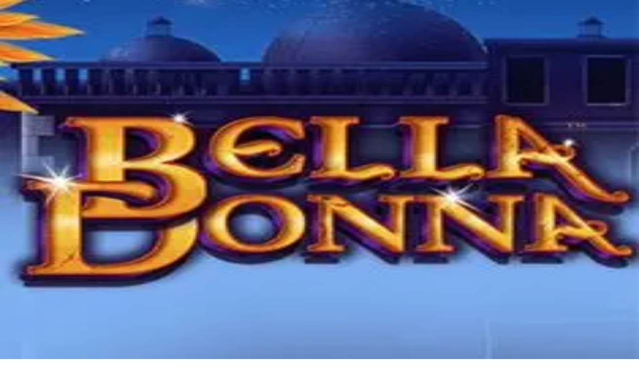

--- FILE ---
content_type: text/html; charset=utf-8
request_url: https://www.giochidislots.com/it/slot-machines/the-emperor-new-clothes/
body_size: 176970
content:
<!DOCTYPE html><html lang="en" class="lato_e9b2611d-module__uE-TQa__variable roboto_e7b35e9d-module__20Fn_G__variable"><head><meta charSet="utf-8"/><meta name="viewport" content="width=device-width, initial-scale=1, maximum-scale=5"/><link rel="preload" href="/it/_next/static/media/345c85a432359eed-s.p.eead68dd.woff2" as="font" crossorigin="" type="font/woff2"/><link rel="preload" href="/it/_next/static/media/8e451580e5e95631-s.p.0e564e6e.woff2" as="font" crossorigin="" type="font/woff2"/><link rel="preload" href="/it/_next/static/media/9be384ea93fe3f49-s.p.ab26386e.woff2" as="font" crossorigin="" type="font/woff2"/><link rel="preload" href="/it/_next/static/media/ce62453a442c7f35-s.p.a9507876.woff2" as="font" crossorigin="" type="font/woff2"/><link rel="preload" href="/it/_next/static/media/f30fd2e485acf1bc-s.p.3d1b066d.woff2" as="font" crossorigin="" type="font/woff2"/><link rel="preload" href="/it/icons/logo-timone.svg" as="image" type="image/svg+xml"/><link rel="preload" href="/it/icons/logo-adm.svg" as="image" type="image/svg+xml"/><link rel="preload" href="/it/icons/plus-18.svg" as="image" type="image/svg+xml"/><link rel="preload" as="image" href="https://images.giochidislots.com/logo_gds_f571bf10be.svg" fetchPriority="high"/><link rel="preload" as="image" href="https://images.giochidislots.com/206x88/filters:quality(85)/Star_Casino_New_Logo_93fcd64acf.jpg" fetchPriority="high"/><link rel="preload" as="image" href="https://images.giochidislots.com/206x88/filters:quality(85)/Admiral_GDS_e94ac335ee.jpg" fetchPriority="high"/><link rel="preload" as="image" href="https://images.giochidislots.com/206x88/filters:quality(85)/giochigatsby_casino_images_logo_snai_de234ec269.jpeg" fetchPriority="high"/><link rel="stylesheet" href="/it/_next/static/chunks/1290182b438051f1.css" data-precedence="next"/><link rel="stylesheet" href="/it/_next/static/chunks/51d72202273809db.css" data-precedence="next"/><link rel="preload" as="script" fetchPriority="low" href="/it/_next/static/chunks/ba2865cbd893be17.js"/><script src="/it/_next/static/chunks/6abb4ccdcf31d30c.js" async=""></script><script src="/it/_next/static/chunks/ad6c3d22800acf77.js" async=""></script><script src="/it/_next/static/chunks/15c28470625aac2c.js" async=""></script><script src="/it/_next/static/chunks/36abe858d76ef340.js" async=""></script><script src="/it/_next/static/chunks/turbopack-c692fcad5b354774.js" async=""></script><script src="/it/_next/static/chunks/0f06b23b6473c2a5.js" async=""></script><script src="/it/_next/static/chunks/d1b5919c6fa424aa.js" async=""></script><script src="/it/_next/static/chunks/d16ead9e8ad6ecca.js" async=""></script><script src="/it/_next/static/chunks/384f89143941623c.js" async=""></script><script src="/it/_next/static/chunks/8d98969fe4f08dd7.js" async=""></script><script src="/it/_next/static/chunks/116b97dc3e32c4e1.js" async=""></script><script src="/it/_next/static/chunks/c7b257cde1dcb669.js" async=""></script><script src="/it/_next/static/chunks/befe2dac86df6f6d.js" async=""></script><script src="/it/_next/static/chunks/fcf5ec295c8ebd4d.js" async=""></script><script src="/it/_next/static/chunks/9f2014688e547966.js" async=""></script><script src="/it/_next/static/chunks/991db6480571f10f.js" async=""></script><script src="/it/_next/static/chunks/48e7fbce74cc1719.js" async=""></script><script src="/it/_next/static/chunks/5c756ce563f5b6b0.js" async=""></script><script src="/it/_next/static/chunks/eff3ec6dc7712cc6.js" async=""></script><script src="/it/_next/static/chunks/4de71b06f5ef28d7.js" async=""></script><script src="/it/_next/static/chunks/8d6f43534b3b73e8.js" async=""></script><link rel="preload" href="/themes/gds-theme.css" as="style"/><link rel="preload" href="https://www.googletagmanager.com/gtag/js?id=G-JZSPR2EKWC" as="script"/><link rel="preload" href="/it/_next/static/chunks/30ba5a98ed117cfb.js" as="script" fetchPriority="low"/><meta name="next-size-adjust" content=""/><link rel="shortcut icon" href="/favicon-gds.png" type="image/x-icon"/><link rel="preconnect" href="https://backend.giochidislots.com" crossorigin="anonymous"/><link rel="dns-prefetch" href="https://backend.giochidislots.com"/><link rel="preconnect" href="https://www.giochidislots.com/it" crossorigin="anonymous"/><link rel="dns-prefetch" href="https://www.giochidislots.com/it"/><link rel="preconnect" href="https://fonts.googleapis.com"/><link rel="preconnect" href="https://fonts.gstatic.com" crossorigin="anonymous"/><link rel="dns-prefetch" href="//fonts.googleapis.com"/><link rel="dns-prefetch" href="//fonts.gstatic.com"/><meta property="og:site_name" content="Giochi Di Slots"/><meta property="og:type" content="website"/><meta property="og:url" content="https://www.giochidislots.com/it"/><meta name="twitter:card" content="summary_large_image"/><meta name="twitter:site" content="Giochi Di Slots"/><meta name="author" content="Giochi Di Slots"/><meta name="publisher" content="Giochi Di Slots"/><meta name="format-detection" content="telephone=no"/><link rel="preload" href="/it/icons/logo-timone.svg" as="image" type="image/svg+xml"/><link rel="preload" href="/it/icons/logo-adm.svg" as="image" type="image/svg+xml"/><link rel="preload" href="/it/icons/plus-18.svg" as="image" type="image/svg+xml"/><meta name="theme-color" content="#ffffff"/><title>The Emperor New Clothes Slot Demo Gratis e Soldi Veri</title><meta name="description" content="La slot a tema fiabe di Novomatic Greentube offre un divertente gameplay incentrato sulla storia del vanitoso imperatore conosciuto da grandi e bambini."/><meta name="robots" content="index, follow"/><meta name="googlebot" content="index, follow, max-video-preview:-1, max-image-preview:large, max-snippet:-1"/><meta name="Cache-Control" content="public, max-age=31536000, immutable"/><meta property="og:title" content="The Emperor&#x27;s New Clothes Slot Machine | Gioco Gratis &amp; Recensione"/><meta property="og:description" content="La slot a tema fiabe di Novomatic Greentube offre un divertente gameplay incentrato sulla storia del vanitoso imperatore conosciuto da grandi e bambini."/><meta property="og:image" content="https://images.giochidislots.com/The_Emperor_s_New_Clothes_da5a1f23bb.jpg"/><meta property="og:image:width" content="1200"/><meta property="og:image:height" content="630"/><meta property="og:image:alt" content="The Emperor New Clothes"/><meta property="og:type" content="website"/><meta name="twitter:card" content="summary_large_image"/><meta name="twitter:title" content="The Emperor&#x27;s New Clothes Slot Machine | Gioco Gratis &amp; Recensione"/><meta name="twitter:description" content="La slot a tema fiabe di Novomatic Greentube offre un divertente gameplay incentrato sulla storia del vanitoso imperatore conosciuto da grandi e bambini."/><meta name="twitter:image" content="https://images.giochidislots.com/The_Emperor_s_New_Clothes_da5a1f23bb.jpg"/><link rel="icon" href="/favicon-gds.png" type="image/png"/><link rel="shortcut icon" href="/favicon-gds.png" type="image/png"/><link rel="apple-touch-icon" href="/favicon-gds.png"/><link rel="icon" href="/favicon-gds.png" sizes="16x16" type="image/png"/><link rel="icon" href="/favicon-gds.png" sizes="32x32" type="image/png"/><link rel="icon" href="/favicon-gds.png" sizes="192x192" type="image/png"/><link rel="stylesheet" href="/themes/gds-theme.css"/><script type="application/ld+json">{"@context":"https://schema.org","@type":"Organization","@id":"https://www.giochidislots.com/it#organization","name":"Giochi Di Slots","url":"https://www.giochidislots.com/it","logo":"https://www.giochidislots.com/it/favicon-gds.png","sameAs":["https://www.giochidislots.com/it"]}</script><script type="application/ld+json">{"@context":"https://schema.org","@type":"WebSite","@id":"https://www.giochidislots.com/it#website","url":"https://www.giochidislots.com/it","name":"Giochi Di Slots","publisher":{"@id":"https://www.giochidislots.com/it#organization"},"potentialAction":{"@type":"SearchAction","target":{"@type":"EntryPoint","urlTemplate":"https://www.giochidislots.com/it/search?q={search_term_string}"},"query-input":"required name=search_term_string"}}</script><meta name="sentry-trace" content="e443833bac1d066be6a1515dc661df19-e098306557800e4e-0"/><meta name="baggage" content="sentry-environment=production,sentry-public_key=fce3b911ce74c1552258e02b856fb673,sentry-trace_id=e443833bac1d066be6a1515dc661df19,sentry-org_id=1183674,sentry-sampled=false,sentry-sample_rand=0.7864302292362293,sentry-sample_rate=0.1"/><script src="/it/_next/static/chunks/a6dad97d9634a72d.js" noModule=""></script></head><body data-theme="gds" class="min-h-screen bg-body-bg text-body-text antialiased font-body roboto_e7b35e9d-module__20Fn_G__className"><div hidden=""><!--$--><!--/$--></div><div class="bg-legal-bkg " role="complementary" aria-label="Legal information"><div class="xl:container mx-auto flex items-center justify-end text-legal-text h-[35px] py-[5px] text-[10px] px-2"><span class="flex leading-tight justify-end">Il gioco è vietato ai minori e può causare dipendenza patologica - probabilità di vincita</span><div class="flex items-center justify-end gap-[2px] min-w-[120px]" aria-label="Compliance certifications"><img alt="Logo Timone - Regulatory compliance" width="40" height="25" decoding="async" data-nimg="1" class="inline-block w-5 h-5 md:w-10 md:h-[25px] object-contain" style="color:transparent" src="/it/icons/logo-timone.svg"/><img alt="ADM - Agenzia delle Dogane e dei Monopoli certification" width="60" height="25" decoding="async" data-nimg="1" class="inline-block w-5 h-5 md:w-10 md:h-[25px] object-contain" style="color:transparent" src="/it/icons/logo-adm.svg"/><img alt="18+ Age restriction - Gambling is prohibited for minors" width="25" height="25" decoding="async" data-nimg="1" class="inline-block w-5 h-5 md:w-10 md:h-[25px] object-contain" style="color:transparent" src="/it/icons/plus-18.svg"/></div></div></div><div class="flex flex-col min-h-[calc(100vh-35px)]"><header class="top-0 z-60 w-full bg-navbar-bkg transition-shadow duration-300"><nav class="mx-auto flex h-16 items-center justify-between px-4 py-2 xl:container" aria-label="Main navigation"><div class="flex items-center justify-between w-full lg:hidden"><div class="flex items-center gap-2"><button type="button" class="p-2 rounded-md text-navbar-text hover:bg-white/10 transition-colors" aria-expanded="false" aria-label="Open menu"><svg xmlns="http://www.w3.org/2000/svg" width="24" height="24" viewBox="0 0 24 24" fill="none" stroke="currentColor" stroke-width="2" stroke-linecap="round" stroke-linejoin="round" class="lucide lucide-menu h-6 w-6" aria-hidden="true"><path d="M4 5h16"></path><path d="M4 12h16"></path><path d="M4 19h16"></path></svg></button><a class="p-2 rounded-md text-navbar-text hover:bg-white/10 transition-colors" aria-label="Login" href="/it/authentication/login/"><svg xmlns="http://www.w3.org/2000/svg" width="24" height="24" viewBox="0 0 24 24" fill="none" stroke="currentColor" stroke-width="2" stroke-linecap="round" stroke-linejoin="round" class="lucide lucide-user h-6 w-6" aria-hidden="true"><path d="M19 21v-2a4 4 0 0 0-4-4H9a4 4 0 0 0-4 4v2"></path><circle cx="12" cy="7" r="4"></circle></svg></a></div><div class="absolute left-1/2 -translate-x-1/2"><a class="block focus:outline-none focus-visible:ring-2 focus-visible:ring-white focus-visible:ring-opacity-75" aria-label="Giochi Di Slots Home" href="/it/"><span class="sr-only">Giochi Di Slots</span><div class="relative flex overflow-hidden h-[50px] w-auto"><img alt="Giochi Di Slots Logo" fetchPriority="high" loading="eager" width="121" height="50" decoding="async" data-nimg="1" class="transition-all duration-300 object-cover blur-0 scale-100 opacity-0 opacity-100" style="color:transparent" src="https://images.giochidislots.com/logo_gds_f571bf10be.svg"/></div></a></div><div class="flex items-center gap-2"><button type="button" class="relative p-2 rounded-md transition-colors hover:bg-white/10 focus:outline-none focus-visible:ring-2 focus-visible:ring-white/50" aria-label="Preferiti" data-favorites-trigger="true"><svg xmlns="http://www.w3.org/2000/svg" width="24" height="24" viewBox="0 0 24 24" fill="none" stroke="currentColor" stroke-width="2" stroke-linecap="round" stroke-linejoin="round" class="lucide lucide-heart h-6 w-6 transition-colors text-navbar-text" aria-hidden="true"><path d="M2 9.5a5.5 5.5 0 0 1 9.591-3.676.56.56 0 0 0 .818 0A5.49 5.49 0 0 1 22 9.5c0 2.29-1.5 4-3 5.5l-5.492 5.313a2 2 0 0 1-3 .019L5 15c-1.5-1.5-3-3.2-3-5.5"></path></svg></button><div class="relative flex items-center justify-end h-10 w-10"><div class="absolute top-0 right-0 h-10 flex items-center backdrop-blur-sm rounded-full transition-all duration-300 ease-in-out w-10 border-transparent bg-transparent"><button type="button" class="h-10 w-10 flex-shrink-0 flex items-center justify-center rounded-full text-navbar-text bg-transparent hover:bg-white/10 transition-colors" aria-label="Open search"><div class="w-8 h-8"><svg xmlns="http://www.w3.org/2000/svg" viewBox="0 0 24 24" fill="currentColor">
    <path d="M15.5 14h-.79l-.28-.27A6.471 6.471 0 0 0 16 9.5 6.5 6.5 0 1 0 9.5 16c1.61 0 3.09-.59 4.23-1.57l.27.28v.79l5 4.99L20.49 19l-4.99-5zm-6 0C7.01 14 5 11.99 5 9.5S7.01 5 9.5 5 14 7.01 14 9.5 11.99 14 9.5 14z"/>
  </svg></div></button><input type="search" placeholder="Cerca un gioco" class="w-full h-full bg-transparent border-0 outline-none pr-4 text-navbar-text placeholder-navbar-text/60 transition-opacity duration-200 opacity-0 pointer-events-none" aria-hidden="true" value=""/></div></div></div></div><div class="hidden lg:flex lg:items-center lg:justify-between lg:w-full"><div class="flex lg:flex-1"><a class="block focus:outline-none focus-visible:ring-2 focus-visible:ring-white focus-visible:ring-opacity-75" aria-label="Giochi Di Slots Home" href="/it/"><span class="sr-only">Giochi Di Slots</span><div class="relative flex overflow-hidden h-[50px] w-auto"><img alt="Giochi Di Slots Logo" fetchPriority="high" loading="eager" width="121" height="50" decoding="async" data-nimg="1" class="transition-all duration-300 object-cover blur-0 scale-100 opacity-0 opacity-100" style="color:transparent" src="https://images.giochidislots.com/logo_gds_f571bf10be.svg"/></div></a></div><div class="hidden lg:flex lg:flex-1"><div class="flex items-center space-x-1 whitespace-nowrap"><div class="relative"><a class="
                  inline-flex items-center px-4 py-2 text-sm font-medium text-navbar-text
                  transition-colors duration-200 hover:bg-nav-hover-bkg hover:text-white
                  focus:outline-none focus-visible:ring-2 focus-visible:ring-white focus-visible:ring-opacity-75
                  
                " href="/it/slot-machine/">Slot Gratis Online</a></div><div class="relative"><button type="button" class="
                  inline-flex items-center px-4 py-2 text-sm font-medium text-navbar-text
                  transition-colors duration-200 hover:bg-nav-hover-bkg hover:text-white
                  focus:outline-none focus-visible:ring-2 focus-visible:ring-white focus-visible:ring-opacity-75
                  
                " aria-expanded="false" aria-haspopup="true">Categorie<svg xmlns="http://www.w3.org/2000/svg" width="24" height="24" viewBox="0 0 24 24" fill="none" stroke="currentColor" stroke-width="2" stroke-linecap="round" stroke-linejoin="round" class="lucide lucide-chevron-down 
                      ml-1 h-4 w-4 transition-transform duration-200" aria-hidden="true"><path d="m6 9 6 6 6-6"></path></svg></button><div class="
                  absolute left-0 top-full z-50 mt-0 w-56 origin-top-left
                  transition-all duration-200 ease-out
                  invisible scale-95 opacity-0
                "><div class="overflow-hidden rounded-md bg-white shadow-lg ring-1 ring-black ring-opacity-5"><div class="py-1"><a class="block px-4 py-2 text-sm text-gray-700 hover:bg-brand-primary hover:text-white transition-colors duration-150" href="/it/slot-machine/nuove/">Nuove Slot</a><a class="block px-4 py-2 text-sm text-gray-700 hover:bg-brand-primary hover:text-white transition-colors duration-150" href="/it/slot-machine/bar/">Slot da bar</a><a class="block px-4 py-2 text-sm text-gray-700 hover:bg-brand-primary hover:text-white transition-colors duration-150" href="/it/slot-machine/vlt/">Slot VLT</a><a class="block px-4 py-2 text-sm text-gray-700 hover:bg-brand-primary hover:text-white transition-colors duration-150" href="/it/slot-machine/megaways/">Megaways</a><a class="block px-4 py-2 text-sm text-gray-700 hover:bg-brand-primary hover:text-white transition-colors duration-150" href="/it/slot-machine/egitto/">Egitto</a><a class="block px-4 py-2 text-sm text-gray-700 hover:bg-brand-primary hover:text-white transition-colors duration-150" href="/it/slot-machine/book-of-ra/">Book of Ra</a><a class="block px-4 py-2 text-sm text-gray-700 hover:bg-brand-primary hover:text-white transition-colors duration-150" href="/it/slot-machine/cleopatra/">Cleopatra</a><a class="block px-4 py-2 text-sm text-gray-700 hover:bg-brand-primary hover:text-white transition-colors duration-150" href="/it/slot-machine/fruit/">Frutta</a><a class="block px-4 py-2 text-sm text-gray-700 hover:bg-brand-primary hover:text-white transition-colors duration-150" href="/it/slot-machine/oriente/">Oriente</a><a class="block px-4 py-2 text-sm text-gray-700 hover:bg-brand-primary hover:text-white transition-colors duration-150" href="/it/categorie/">Tutte</a></div></div></div></div><div class="relative"><a class="
                  inline-flex items-center px-4 py-2 text-sm font-medium text-navbar-text
                  transition-colors duration-200 hover:bg-nav-hover-bkg hover:text-white
                  focus:outline-none focus-visible:ring-2 focus-visible:ring-white focus-visible:ring-opacity-75
                  
                " href="/it/slot-software/">Software<svg xmlns="http://www.w3.org/2000/svg" width="24" height="24" viewBox="0 0 24 24" fill="none" stroke="currentColor" stroke-width="2" stroke-linecap="round" stroke-linejoin="round" class="lucide lucide-chevron-down 
                      ml-1 h-4 w-4 transition-transform duration-200" aria-hidden="true"><path d="m6 9 6 6 6-6"></path></svg></a><div class="
                  absolute left-0 top-full z-50 mt-0 w-56 origin-top-left
                  transition-all duration-200 ease-out
                  invisible scale-95 opacity-0
                "><div class="overflow-hidden rounded-md bg-white shadow-lg ring-1 ring-black ring-opacity-5"><div class="py-1"><a class="block px-4 py-2 text-sm text-gray-700 hover:bg-brand-primary hover:text-white transition-colors duration-150" href="/it/software-slot-machine/novomatic/">Novomatic</a><a class="block px-4 py-2 text-sm text-gray-700 hover:bg-brand-primary hover:text-white transition-colors duration-150" href="/it/software-slot-machine/elk-studios/">ELK</a><a class="block px-4 py-2 text-sm text-gray-700 hover:bg-brand-primary hover:text-white transition-colors duration-150" href="/it/software-slot-machine/pragmatic-play/">Pragmatic Play</a><a class="block px-4 py-2 text-sm text-gray-700 hover:bg-brand-primary hover:text-white transition-colors duration-150" href="/it/software-slot-machine/igt/">IGT</a><a class="block px-4 py-2 text-sm text-gray-700 hover:bg-brand-primary hover:text-white transition-colors duration-150" href="/it/software-slot-machine/netent/">Netent</a><a class="block px-4 py-2 text-sm text-gray-700 hover:bg-brand-primary hover:text-white transition-colors duration-150" href="/it/software-slot-machine/egt/">EGT</a><a class="block px-4 py-2 text-sm text-gray-700 hover:bg-brand-primary hover:text-white transition-colors duration-150" href="/it/slot-software/">Elenco</a></div></div></div></div><div class="relative"><a class="
                  inline-flex items-center px-4 py-2 text-sm font-medium text-navbar-text
                  transition-colors duration-200 hover:bg-nav-hover-bkg hover:text-white
                  focus:outline-none focus-visible:ring-2 focus-visible:ring-white focus-visible:ring-opacity-75
                  
                " href="/it/slot-soldi-veri/">Soldi Veri<svg xmlns="http://www.w3.org/2000/svg" width="24" height="24" viewBox="0 0 24 24" fill="none" stroke="currentColor" stroke-width="2" stroke-linecap="round" stroke-linejoin="round" class="lucide lucide-chevron-down 
                      ml-1 h-4 w-4 transition-transform duration-200" aria-hidden="true"><path d="m6 9 6 6 6-6"></path></svg></a><div class="
                  absolute left-0 top-full z-50 mt-0 w-56 origin-top-left
                  transition-all duration-200 ease-out
                  invisible scale-95 opacity-0
                "><div class="overflow-hidden rounded-md bg-white shadow-lg ring-1 ring-black ring-opacity-5"><div class="py-1"><a class="block px-4 py-2 text-sm text-gray-700 hover:bg-brand-primary hover:text-white transition-colors duration-150" href="/it/casino-online/">Elenco Casino AAMS</a><a class="block px-4 py-2 text-sm text-gray-700 hover:bg-brand-primary hover:text-white transition-colors duration-150" href="/it/casino-bonus/">Bonus Benvenuto</a><a class="block px-4 py-2 text-sm text-gray-700 hover:bg-brand-primary hover:text-white transition-colors duration-150" href="/it/casino-bonus-senza-deposito/">Bonus Senza Deposito</a><a class="block px-4 py-2 text-sm text-gray-700 hover:bg-brand-primary hover:text-white transition-colors duration-150" href="/it/slot-soldi-veri/">Slot Online Soldi Veri</a><a class="block px-4 py-2 text-sm text-gray-700 hover:bg-brand-primary hover:text-white transition-colors duration-150" href="/it/guida-casino/registrazione-spid/">Casino SPID</a><a class="block px-4 py-2 text-sm text-gray-700 hover:bg-brand-primary hover:text-white transition-colors duration-150" href="/it/casino-live/">Casino Live</a></div></div></div></div><div class="relative"><a class="
                  inline-flex items-center px-4 py-2 text-sm font-medium text-navbar-text
                  transition-colors duration-200 hover:bg-nav-hover-bkg hover:text-white
                  focus:outline-none focus-visible:ring-2 focus-visible:ring-white focus-visible:ring-opacity-75
                  
                " href="/it/guida-casino/">Guida Casino</a></div><div class="relative"><a class="
                  inline-flex items-center px-4 py-2 text-sm font-medium text-navbar-text
                  transition-colors duration-200 hover:bg-nav-hover-bkg hover:text-white
                  focus:outline-none focus-visible:ring-2 focus-visible:ring-white focus-visible:ring-opacity-75
                  
                " href="/it/blog/">News</a></div></div></div><div class="flex items-center gap-2"><button type="button" class="relative p-2 rounded-md transition-colors hover:bg-white/10 focus:outline-none focus-visible:ring-2 focus-visible:ring-white/50" aria-label="Preferiti" data-favorites-trigger="true"><svg xmlns="http://www.w3.org/2000/svg" width="24" height="24" viewBox="0 0 24 24" fill="none" stroke="currentColor" stroke-width="2" stroke-linecap="round" stroke-linejoin="round" class="lucide lucide-heart h-5 w-5 transition-colors text-navbar-text" aria-hidden="true"><path d="M2 9.5a5.5 5.5 0 0 1 9.591-3.676.56.56 0 0 0 .818 0A5.49 5.49 0 0 1 22 9.5c0 2.29-1.5 4-3 5.5l-5.492 5.313a2 2 0 0 1-3 .019L5 15c-1.5-1.5-3-3.2-3-5.5"></path></svg></button><a class="p-2 rounded-md text-navbar-text hover:bg-white/10 transition-colors" aria-label="Login" href="/it/authentication/login/"><svg xmlns="http://www.w3.org/2000/svg" width="24" height="24" viewBox="0 0 24 24" fill="none" stroke="currentColor" stroke-width="2" stroke-linecap="round" stroke-linejoin="round" class="lucide lucide-user h-5 w-5" aria-hidden="true"><path d="M19 21v-2a4 4 0 0 0-4-4H9a4 4 0 0 0-4 4v2"></path><circle cx="12" cy="7" r="4"></circle></svg></a><div class="relative flex items-center justify-end h-10 w-10"><div class="absolute top-0 right-0 h-10 flex items-center backdrop-blur-sm rounded-full transition-all duration-300 ease-in-out w-10 border-transparent bg-transparent"><button type="button" class="h-10 w-10 flex-shrink-0 flex items-center justify-center rounded-full text-navbar-text bg-transparent hover:bg-white/10 transition-colors" aria-label="Open search"><div class="w-5 h-5"><svg xmlns="http://www.w3.org/2000/svg" viewBox="0 0 24 24" fill="currentColor">
    <path d="M15.5 14h-.79l-.28-.27A6.471 6.471 0 0 0 16 9.5 6.5 6.5 0 1 0 9.5 16c1.61 0 3.09-.59 4.23-1.57l.27.28v.79l5 4.99L20.49 19l-4.99-5zm-6 0C7.01 14 5 11.99 5 9.5S7.01 5 9.5 5 14 7.01 14 9.5 11.99 14 9.5 14z"/>
  </svg></div></button><input type="search" placeholder="Cerca un gioco" class="w-full h-full bg-transparent border-0 outline-none pr-4 text-navbar-text placeholder-navbar-text/60 transition-opacity duration-200 opacity-0 pointer-events-none" aria-hidden="true" value=""/></div></div></div></div></nav><nav class="flex lg:hidden h-9 items-center bg-subnavbar-bkg overflow-x-auto [scrollbar-width:none] [-ms-overflow-style:none] [&amp;::-webkit-scrollbar]:hidden" aria-label="Secondary navigation"><div class="flex items-center justify-center space-x-1 px-2 min-w-full w-max"><a class="group inline-flex items-center gap-1.5 rounded-md bg-transparent px-2 py-1 text-xs font-medium uppercase text-navbar-text transition-colors duration-200 hover:bg-nav-hover-bkg focus:outline-none focus-visible:ring-2 focus-visible:ring-white focus-visible:ring-opacity-75 whitespace-nowrap" href="/it/slot-machine/"><div class="relative w-3 h-3 flex-shrink-0"><div class="relative flex overflow-hidden w-3 h-3 object-contain"><img alt="Top Slot icon" loading="lazy" width="12" height="12" decoding="async" data-nimg="1" class="transition-all duration-300 object-cover blur-0 scale-100 opacity-0 opacity-100" style="color:transparent" src="https://images.giochidislots.com/gamepad_alt_9bc72f5404.svg"/></div></div><span class="text-sm leading-tight">Top Slot</span></a><a class="group inline-flex items-center gap-1.5 rounded-md bg-transparent px-2 py-1 text-xs font-medium uppercase text-navbar-text transition-colors duration-200 hover:bg-nav-hover-bkg focus:outline-none focus-visible:ring-2 focus-visible:ring-white focus-visible:ring-opacity-75 whitespace-nowrap" href="/it/slot-machine/nuove/"><div class="relative w-3 h-3 flex-shrink-0"><div class="relative flex overflow-hidden w-3 h-3 object-contain"><img alt="Nuove Slot icon" loading="lazy" width="12" height="12" decoding="async" data-nimg="1" class="transition-all duration-300 object-cover blur-0 scale-100 opacity-0 opacity-100" style="color:transparent" src="https://images.giochidislots.com/gift_79033b9d0a.svg"/></div></div><span class="text-sm leading-tight">Nuove Slot</span></a><a class="group inline-flex items-center gap-1.5 rounded-md bg-transparent px-2 py-1 text-xs font-medium uppercase text-navbar-text transition-colors duration-200 hover:bg-nav-hover-bkg focus:outline-none focus-visible:ring-2 focus-visible:ring-white focus-visible:ring-opacity-75 whitespace-nowrap" href="/it/slot-machine/bar/"><div class="relative w-3 h-3 flex-shrink-0"><div class="relative flex overflow-hidden w-3 h-3 object-contain"><img alt="Slot da Bar icon" loading="lazy" width="12" height="12" decoding="async" data-nimg="1" class="transition-all duration-300 object-cover blur-0 scale-100 opacity-0 opacity-100" style="color:transparent" src="https://images.giochidislots.com/sack_dollar_905bf1f9fa.svg"/></div></div><span class="text-sm leading-tight">Slot da Bar</span></a></div></nav></header><div class="
          fixed inset-0 z-60 bg-black transition-opacity duration-300 lg:hidden
          pointer-events-none opacity-0
        " aria-hidden="true"></div><div class="
          fixed inset-y-0 left-0 z-70 w-full max-w-sm bg-white shadow-xl
          transition-transform duration-300 ease-in-out lg:hidden
          -translate-x-full
        " aria-label="Mobile menu" aria-modal="true" role="dialog"><div class="flex items-center justify-between border-b border-gray-200 px-4 py-3"><h2 class="text-lg font-semibold text-gray-900">Menu</h2><button type="button" class="rounded-md p-2 text-gray-400 hover:bg-gray-100 hover:text-gray-500 focus:outline-none focus-visible:ring-2 focus-visible:ring-brand-primary" aria-label="Chiudi il Menu"><svg xmlns="http://www.w3.org/2000/svg" width="24" height="24" viewBox="0 0 24 24" fill="none" stroke="currentColor" stroke-width="2" stroke-linecap="round" stroke-linejoin="round" class="lucide lucide-x h-6 w-6" aria-hidden="true"><path d="M18 6 6 18"></path><path d="m6 6 12 12"></path></svg></button></div><div class="flex h-full flex-col overflow-y-auto pb-20"><nav class="flex-1 px-4 py-4"><ul class="space-y-1"><li><div class="flex items-center"><a class="flex-1 rounded-lg px-3 py-2 text-base font-medium text-gray-900 hover:bg-gray-50" href="/it/slot-machine/">Slot Gratis Online</a></div></li><li><div class="flex items-center"><button type="button" class="flex w-full items-center justify-between rounded-lg px-3 py-2 text-base font-medium text-gray-900 hover:bg-gray-50" aria-expanded="false"><span>Categorie</span><svg xmlns="http://www.w3.org/2000/svg" width="24" height="24" viewBox="0 0 24 24" fill="none" stroke="currentColor" stroke-width="2" stroke-linecap="round" stroke-linejoin="round" class="lucide lucide-chevron-down 
                                h-5 w-5 text-gray-400 transition-transform duration-200" aria-hidden="true"><path d="m6 9 6 6 6-6"></path></svg></button></div><div class="
                          grid transition-[grid-template-rows,opacity] duration-200 ease-out
                          grid-rows-[0fr] opacity-0
                        "><ul class="mt-1 space-y-1 overflow-hidden"><li><a class="block rounded-lg py-2 pl-9 pr-3 text-sm text-gray-600 hover:bg-gray-50 hover:text-gray-900" href="/it/slot-machine/nuove/">Nuove Slot</a></li><li><a class="block rounded-lg py-2 pl-9 pr-3 text-sm text-gray-600 hover:bg-gray-50 hover:text-gray-900" href="/it/slot-machine/bar/">Slot da bar</a></li><li><a class="block rounded-lg py-2 pl-9 pr-3 text-sm text-gray-600 hover:bg-gray-50 hover:text-gray-900" href="/it/slot-machine/vlt/">Slot VLT</a></li><li><a class="block rounded-lg py-2 pl-9 pr-3 text-sm text-gray-600 hover:bg-gray-50 hover:text-gray-900" href="/it/slot-machine/megaways/">Megaways</a></li><li><a class="block rounded-lg py-2 pl-9 pr-3 text-sm text-gray-600 hover:bg-gray-50 hover:text-gray-900" href="/it/slot-machine/egitto/">Egitto</a></li><li><a class="block rounded-lg py-2 pl-9 pr-3 text-sm text-gray-600 hover:bg-gray-50 hover:text-gray-900" href="/it/slot-machine/book-of-ra/">Book of Ra</a></li><li><a class="block rounded-lg py-2 pl-9 pr-3 text-sm text-gray-600 hover:bg-gray-50 hover:text-gray-900" href="/it/slot-machine/cleopatra/">Cleopatra</a></li><li><a class="block rounded-lg py-2 pl-9 pr-3 text-sm text-gray-600 hover:bg-gray-50 hover:text-gray-900" href="/it/slot-machine/fruit/">Frutta</a></li><li><a class="block rounded-lg py-2 pl-9 pr-3 text-sm text-gray-600 hover:bg-gray-50 hover:text-gray-900" href="/it/slot-machine/oriente/">Oriente</a></li><li><a class="block rounded-lg py-2 pl-9 pr-3 text-sm text-gray-600 hover:bg-gray-50 hover:text-gray-900" href="/it/categorie/">Tutte</a></li></ul></div></li><li><div class="flex items-center"><button type="button" class="flex w-full items-center justify-between rounded-lg px-3 py-2 text-base font-medium text-gray-900 hover:bg-gray-50" aria-expanded="false"><span>Software</span><svg xmlns="http://www.w3.org/2000/svg" width="24" height="24" viewBox="0 0 24 24" fill="none" stroke="currentColor" stroke-width="2" stroke-linecap="round" stroke-linejoin="round" class="lucide lucide-chevron-down 
                                h-5 w-5 text-gray-400 transition-transform duration-200" aria-hidden="true"><path d="m6 9 6 6 6-6"></path></svg></button></div><div class="
                          grid transition-[grid-template-rows,opacity] duration-200 ease-out
                          grid-rows-[0fr] opacity-0
                        "><ul class="mt-1 space-y-1 overflow-hidden"><li><a class="block rounded-lg py-2 pl-9 pr-3 text-sm text-gray-600 hover:bg-gray-50 hover:text-gray-900" href="/it/software-slot-machine/novomatic/">Novomatic</a></li><li><a class="block rounded-lg py-2 pl-9 pr-3 text-sm text-gray-600 hover:bg-gray-50 hover:text-gray-900" href="/it/software-slot-machine/elk-studios/">ELK</a></li><li><a class="block rounded-lg py-2 pl-9 pr-3 text-sm text-gray-600 hover:bg-gray-50 hover:text-gray-900" href="/it/software-slot-machine/pragmatic-play/">Pragmatic Play</a></li><li><a class="block rounded-lg py-2 pl-9 pr-3 text-sm text-gray-600 hover:bg-gray-50 hover:text-gray-900" href="/it/software-slot-machine/igt/">IGT</a></li><li><a class="block rounded-lg py-2 pl-9 pr-3 text-sm text-gray-600 hover:bg-gray-50 hover:text-gray-900" href="/it/software-slot-machine/netent/">Netent</a></li><li><a class="block rounded-lg py-2 pl-9 pr-3 text-sm text-gray-600 hover:bg-gray-50 hover:text-gray-900" href="/it/software-slot-machine/egt/">EGT</a></li><li><a class="block rounded-lg py-2 pl-9 pr-3 text-sm text-gray-600 hover:bg-gray-50 hover:text-gray-900" href="/it/slot-software/">Elenco</a></li></ul></div></li><li><div class="flex items-center"><button type="button" class="flex w-full items-center justify-between rounded-lg px-3 py-2 text-base font-medium text-gray-900 hover:bg-gray-50" aria-expanded="false"><span>Soldi Veri</span><svg xmlns="http://www.w3.org/2000/svg" width="24" height="24" viewBox="0 0 24 24" fill="none" stroke="currentColor" stroke-width="2" stroke-linecap="round" stroke-linejoin="round" class="lucide lucide-chevron-down 
                                h-5 w-5 text-gray-400 transition-transform duration-200" aria-hidden="true"><path d="m6 9 6 6 6-6"></path></svg></button></div><div class="
                          grid transition-[grid-template-rows,opacity] duration-200 ease-out
                          grid-rows-[0fr] opacity-0
                        "><ul class="mt-1 space-y-1 overflow-hidden"><li><a class="block rounded-lg py-2 pl-9 pr-3 text-sm text-gray-600 hover:bg-gray-50 hover:text-gray-900" href="/it/casino-online/">Elenco Casino AAMS</a></li><li><a class="block rounded-lg py-2 pl-9 pr-3 text-sm text-gray-600 hover:bg-gray-50 hover:text-gray-900" href="/it/casino-bonus/">Bonus Benvenuto</a></li><li><a class="block rounded-lg py-2 pl-9 pr-3 text-sm text-gray-600 hover:bg-gray-50 hover:text-gray-900" href="/it/casino-bonus-senza-deposito/">Bonus Senza Deposito</a></li><li><a class="block rounded-lg py-2 pl-9 pr-3 text-sm text-gray-600 hover:bg-gray-50 hover:text-gray-900" href="/it/slot-soldi-veri/">Slot Online Soldi Veri</a></li><li><a class="block rounded-lg py-2 pl-9 pr-3 text-sm text-gray-600 hover:bg-gray-50 hover:text-gray-900" href="/it/guida-casino/registrazione-spid/">Casino SPID</a></li><li><a class="block rounded-lg py-2 pl-9 pr-3 text-sm text-gray-600 hover:bg-gray-50 hover:text-gray-900" href="/it/casino-live/">Casino Live</a></li></ul></div></li><li><div class="flex items-center"><a class="flex-1 rounded-lg px-3 py-2 text-base font-medium text-gray-900 hover:bg-gray-50" href="/it/guida-casino/">Guida Casino</a></div></li><li><div class="flex items-center"><a class="flex-1 rounded-lg px-3 py-2 text-base font-medium text-gray-900 hover:bg-gray-50" href="/it/blog/">News</a></div></li></ul></nav><div class="border-b border-gray-200 px-4 py-4"><h3 class="mb-3 text-xs font-semibold uppercase tracking-wider text-gray-500">Link Rapidi</h3><div class="space-y-2"><a class="flex items-center gap-3 rounded-lg bg-gray-50 px-3 py-2 text-sm font-medium text-gray-900 hover:bg-gray-100" href="/it/slot-machine/"><div class="relative flex overflow-hidden h-5 w-5"><img alt="Top Slot icon" loading="lazy" width="20" height="20" decoding="async" data-nimg="1" class="transition-all duration-300 object-cover blur-0 scale-100 opacity-0 opacity-100" style="color:transparent" src="https://images.giochidislots.com/gamepad_alt_9bc72f5404.svg"/></div><span>Top Slot</span></a><a class="flex items-center gap-3 rounded-lg bg-gray-50 px-3 py-2 text-sm font-medium text-gray-900 hover:bg-gray-100" href="/it/slot-machine/nuove/"><div class="relative flex overflow-hidden h-5 w-5"><img alt="Nuove Slot icon" loading="lazy" width="20" height="20" decoding="async" data-nimg="1" class="transition-all duration-300 object-cover blur-0 scale-100 opacity-0 opacity-100" style="color:transparent" src="https://images.giochidislots.com/gift_79033b9d0a.svg"/></div><span>Nuove Slot</span></a><a class="flex items-center gap-3 rounded-lg bg-gray-50 px-3 py-2 text-sm font-medium text-gray-900 hover:bg-gray-100" href="/it/slot-machine/bar/"><div class="relative flex overflow-hidden h-5 w-5"><img alt="Slot da Bar icon" loading="lazy" width="20" height="20" decoding="async" data-nimg="1" class="transition-all duration-300 object-cover blur-0 scale-100 opacity-0 opacity-100" style="color:transparent" src="https://images.giochidislots.com/sack_dollar_905bf1f9fa.svg"/></div><span>Slot da Bar</span></a></div></div></div></div><div class="fixed inset-0 bg-black/30 backdrop-blur-sm transition-opacity duration-300 z-[90] opacity-0 pointer-events-none" aria-hidden="true"></div><div class="fixed inset-y-0 right-0 w-[80vw] max-w-[450px] bg-white shadow-xl transition-transform duration-300 z-[100] flex flex-col translate-x-full" role="dialog" aria-modal="true" aria-label="I miei giochi preferiti"><div class="border-b border-gray-200 px-4 py-6 sm:px-6"><div class="flex items-start justify-between"><h2 class="text-xl font-semibold text-gray-900 flex items-center gap-2"><svg xmlns="http://www.w3.org/2000/svg" width="24" height="24" viewBox="0 0 24 24" fill="none" stroke="currentColor" stroke-width="2" stroke-linecap="round" stroke-linejoin="round" class="lucide lucide-heart h-5 w-5 text-danger fill-danger" aria-hidden="true"><path d="M2 9.5a5.5 5.5 0 0 1 9.591-3.676.56.56 0 0 0 .818 0A5.49 5.49 0 0 1 22 9.5c0 2.29-1.5 4-3 5.5l-5.492 5.313a2 2 0 0 1-3 .019L5 15c-1.5-1.5-3-3.2-3-5.5"></path></svg>I miei giochi preferiti</h2><button type="button" class="relative -m-2 p-2 text-gray-400 hover:text-gray-500 transition-colors rounded-md focus:outline-none focus-visible:ring-2 focus-visible:ring-brand-primary" aria-label="Close favorites drawer"><svg xmlns="http://www.w3.org/2000/svg" width="24" height="24" viewBox="0 0 24 24" fill="none" stroke="currentColor" stroke-width="2" stroke-linecap="round" stroke-linejoin="round" class="lucide lucide-x text-black h-6 w-6" aria-hidden="true"><path d="M18 6 6 18"></path><path d="m6 6 12 12"></path></svg></button></div></div><div class="flex-1 overflow-y-auto"><div class="flex flex-col items-center justify-center h-full p-8 text-center"><svg xmlns="http://www.w3.org/2000/svg" width="24" height="24" viewBox="0 0 24 24" fill="none" stroke="currentColor" stroke-width="2" stroke-linecap="round" stroke-linejoin="round" class="lucide lucide-heart h-16 w-16 text-gray-300 mb-4" aria-hidden="true"><path d="M2 9.5a5.5 5.5 0 0 1 9.591-3.676.56.56 0 0 0 .818 0A5.49 5.49 0 0 1 22 9.5c0 2.29-1.5 4-3 5.5l-5.492 5.313a2 2 0 0 1-3 .019L5 15c-1.5-1.5-3-3.2-3-5.5"></path></svg><p class="text-gray-500 text-lg mb-2">Nessuna slot preferita ancora</p><p class="text-gray-400 text-sm">Inizia ad aggiungere slot ai tuoi preferiti!</p></div></div></div><main class="flex-1 z-50"><script type="application/ld+json">{"@context":"https://schema.org","@type":"VideoGame","@id":"https://www.giochidislots.com/it/slot-machines/the-emperor-new-clothes","url":"https://www.giochidislots.com/it/slot-machines/the-emperor-new-clothes","name":"The Emperor New Clothes","description":"<p>Avete mai sentito il comune detto “ il Re è nudo”? &nbsp;Ricordate da quale fiaba classica sia preso? Oggi rinfrescheremo la memoria grazie alla slot Diamond Tales: The Emperor’s New Clothes, prodotto di Greentube basata sulla favola I vestiti nuovi dell’Imperatore, che promette un'avventura regale. Lanciata il 20 ottobre 2023, questa video slot offre un RTP del 95,04% e una volatilità bassa, offrendo sessioni di gioco piacevoli e prolungate, con premi frequenti sebbene non altissimi. Con una configurazione a 5 rulli e 4 righe e 40 betways, questa slot offre la possibilità di vincere fino a 50.000 volte la scommessa, che parte da soli 0,2 € fino a un massimo di 4€.&nbsp;</p>","image":"https://images.giochidislots.com/The_Emperor_s_New_Clothes_da5a1f23bb.jpg","provider":{"@type":"Organization","name":"Novomatic"},"aggregateRating":{"@type":"AggregateRating","ratingValue":3.54,"ratingCount":37,"bestRating":5,"worstRating":1},"isPartOf":{"@id":"https://www.giochidislots.com/it#website"},"publisher":{"@id":"https://www.giochidislots.com/it#organization"},"mainEntityOfPage":{"@type":"WebPage","url":"https://www.giochidislots.com/it/slot-machines/the-emperor-new-clothes","@id":"https://www.giochidislots.com/it/slot-machines/the-emperor-new-clothes"}}</script><script type="application/ld+json">{"@context":"https://schema.org","@type":"FAQPage","mainEntity":[{"@type":"Question","name":"Qual è il tema grafico della slot Diamond Tales: The Emperor's New Clothes?","acceptedAnswer":{"@type":"Answer","text":"<p>Il tema grafico della slot Diamond Tales: The Emperor's New Clothes è ispirato alla celebre favola di Hans Christian Andersen e presenta un'estetica da racconto fiabesco, con personaggi colorati e scenari che ricordano un regno lontano e incantato.</p>"}},{"@type":"Question","name":"Quali sono le funzioni bonus offerte da Diamond Tales: The Emperor's New Clothes?","acceptedAnswer":{"@type":"Answer","text":"<p>Le funzioni bonus offerte da Diamond Tales: The Emperor's New Clothes includono Rulli Speciali con cuori di velluto che aggiungono elementi al gioco, la Barra di Avanzamento dei Cuori per sbloccare nuovi livelli, le Modalità Speciali che variano da Barone a Emperor con effetti diversi, la Modalità Diamond Tales per vincite potenziate, la Modalità Snap Drop che offre re-spin con moltiplicatori e la possibilità di Acquistare Bonus per un accesso diretto alle funzionalità speciali.</p>"}},{"@type":"Question","name":"Quante linee di pagamento sono previste nella videoslot Diamond Tales: The Emperor's New Clothes?","acceptedAnswer":{"@type":"Answer","text":"<p>Nella videoslot Diamond Tales: The Emperor's New Clothes sono previste 40 linee di pagamento fisse.</p>"}}],"isPartOf":{"@id":"https://www.giochidislots.com/it#website"},"publisher":{"@id":"https://www.giochidislots.com/it#organization"},"mainEntityOfPage":{"@type":"WebPage","url":"https://www.giochidislots.com/it/slot-machines/the-emperor-new-clothes","@id":"https://www.giochidislots.com/it/slot-machines/the-emperor-new-clothes"}}</script><script type="application/ld+json">{"@context":"https://schema.org","@type":"BreadcrumbList","itemListElement":[{"@type":"ListItem","position":1,"name":"Home","item":"https://www.giochidislots.com/it/"},{"@type":"ListItem","position":2,"name":"Slot Online Gratis","item":"https://www.giochidislots.com/it/slot-machine/"},{"@type":"ListItem","position":3,"name":"The Emperor New Clothes"}],"mainEntityOfPage":{"@type":"WebPage","url":"https://www.giochidislots.com/it/slot-machines/the-emperor-new-clothes","@id":"https://www.giochidislots.com/it/slot-machines/the-emperor-new-clothes"}}</script><nav aria-label="Breadcrumb" class="w-full bg-legal-bkg"><div class="lg:container mx-auto px-5 py-2"><ol class="flex flex-wrap items-center gap-x-1 text-xs uppercase leading-3 text-breadcrumb-text"><li class="flex items-center text-white"><a class="underline transition-opacity hover:opacity-80 focus:outline-none focus:ring-2 focus:ring-brand-primary focus:ring-offset-2 focus:ring-offset-breadcrumb-bkg" href="/it/">Home</a><span class="mx-1 text-breadcrumb-separator" aria-hidden="true">/</span></li><li class="flex items-center text-white"><a class="underline transition-opacity hover:opacity-80 focus:outline-none focus:ring-2 focus:ring-brand-primary focus:ring-offset-2 focus:ring-offset-breadcrumb-bkg" href="/it/slot-machine/">Slot Online Gratis</a><span class="mx-1 text-breadcrumb-separator" aria-hidden="true">/</span></li><li class="flex items-center text-white"><span aria-current="page" class="font-medium">The Emperor New Clothes</span></li></ol></div></nav><section class="featured-header relative overflow-hidden bg-hero-gradient rounded-b-3xl"><div class="lg:container relative mx-auto lg:px-4 z-10 py-8"><div class="mb-8"><div class="flex flex-col justify-center rounded-t-lg -mx-3 md:mx-0"><div class="relative w-full md:max-h-[700px] md:px-3 rounded-lg flex flex-col items-center justify-center bg-black aspect-video"><div class="flex flex-col items-center justify-center p-2.5"><div class="flex items-center mb-3"><h3 class="text-white text-sm uppercase mr-3 !my-0">The Emperor New Clothes</h3><div class="text-white text-xs">da<!-- --> <a class="uppercase hover:underline" href="/it/software-slot-machine/novomatic/">Novomatic</a></div></div><div class="hidden sm:block mb-4"><div class="relative flex overflow-hidden rounded"><img alt="The Emperor New Clothes" loading="lazy" width="190" height="197" decoding="async" data-nimg="1" class="transition-all duration-300 object-cover blur-0 scale-100 opacity-0 opacity-100" style="color:transparent" src="https://images.giochidislots.com/190x197/filters:quality(85)/The_Emperor_s_New_Clothes_da5a1f23bb.jpg"/></div></div><button class="flex items-center justify-center rounded text-accent-secondary-text uppercase font-bold transition-colors whitespace-nowrap focus:outline-none focus-visible:ring-2 focus-visible:ring-white h-10 px-8 uppercase my-5 bg-accent-secondary hover:bg-accent-secondary-tint">Gioco Gratis</button><div class="text-white text-[11px] border border-danger rounded p-1.5 text-center">Premendo &quot;Gioco Gratis&quot;, confermi di avere almeno 18 anni.</div></div></div><div class="rounded-b-lg bg-gray-100 p-6 md:p-1.5 w-full flex flex-wrap md:flex-nowrap items-center justify-start md:justify-between md:relative gap-y-4"><div class="flex items-center order-1"><div class="flex flex-col items-center undefined"><div class="flex items-center gap-3"><div class="inline-flex flex-row items-center gap-1" role="radiogroup" aria-label="Valuta questo gioco (The Emperor New Clothes). Media attuale: 3.5 stelle"><div class="flex items-center"><div class="relative pr-1 transition-transform cursor-pointer hover:scale-110 focus:outline-none focus-visible:ring-2 focus-visible:ring-brand-primary focus-visible:ring-offset-2 rounded" role="radio" aria-checked="true" aria-label="1 star" tabindex="0"><svg xmlns="http://www.w3.org/2000/svg" width="28" height="28" viewBox="0 0 24 24" fill="none" stroke="currentColor" stroke-width="2" stroke-linecap="round" stroke-linejoin="round" class="lucide lucide-star text-gray-400 transition-colors" aria-hidden="true"><path d="M11.525 2.295a.53.53 0 0 1 .95 0l2.31 4.679a2.123 2.123 0 0 0 1.595 1.16l5.166.756a.53.53 0 0 1 .294.904l-3.736 3.638a2.123 2.123 0 0 0-.611 1.878l.882 5.14a.53.53 0 0 1-.771.56l-4.618-2.428a2.122 2.122 0 0 0-1.973 0L6.396 21.01a.53.53 0 0 1-.77-.56l.881-5.139a2.122 2.122 0 0 0-.611-1.879L2.16 9.795a.53.53 0 0 1 .294-.906l5.165-.755a2.122 2.122 0 0 0 1.597-1.16z"></path></svg><div class="absolute inset-0"><svg xmlns="http://www.w3.org/2000/svg" width="28" height="28" viewBox="0 0 24 24" fill="none" stroke="currentColor" stroke-width="2" stroke-linecap="round" stroke-linejoin="round" class="lucide lucide-star text-accent-100 fill-accent-100 transition-colors" aria-hidden="true"><path d="M11.525 2.295a.53.53 0 0 1 .95 0l2.31 4.679a2.123 2.123 0 0 0 1.595 1.16l5.166.756a.53.53 0 0 1 .294.904l-3.736 3.638a2.123 2.123 0 0 0-.611 1.878l.882 5.14a.53.53 0 0 1-.771.56l-4.618-2.428a2.122 2.122 0 0 0-1.973 0L6.396 21.01a.53.53 0 0 1-.77-.56l.881-5.139a2.122 2.122 0 0 0-.611-1.879L2.16 9.795a.53.53 0 0 1 .294-.906l5.165-.755a2.122 2.122 0 0 0 1.597-1.16z"></path></svg></div></div><div class="relative pr-1 transition-transform cursor-pointer hover:scale-110 focus:outline-none focus-visible:ring-2 focus-visible:ring-brand-primary focus-visible:ring-offset-2 rounded" role="radio" aria-checked="true" aria-label="2 stars" tabindex="0"><svg xmlns="http://www.w3.org/2000/svg" width="28" height="28" viewBox="0 0 24 24" fill="none" stroke="currentColor" stroke-width="2" stroke-linecap="round" stroke-linejoin="round" class="lucide lucide-star text-gray-400 transition-colors" aria-hidden="true"><path d="M11.525 2.295a.53.53 0 0 1 .95 0l2.31 4.679a2.123 2.123 0 0 0 1.595 1.16l5.166.756a.53.53 0 0 1 .294.904l-3.736 3.638a2.123 2.123 0 0 0-.611 1.878l.882 5.14a.53.53 0 0 1-.771.56l-4.618-2.428a2.122 2.122 0 0 0-1.973 0L6.396 21.01a.53.53 0 0 1-.77-.56l.881-5.139a2.122 2.122 0 0 0-.611-1.879L2.16 9.795a.53.53 0 0 1 .294-.906l5.165-.755a2.122 2.122 0 0 0 1.597-1.16z"></path></svg><div class="absolute inset-0"><svg xmlns="http://www.w3.org/2000/svg" width="28" height="28" viewBox="0 0 24 24" fill="none" stroke="currentColor" stroke-width="2" stroke-linecap="round" stroke-linejoin="round" class="lucide lucide-star text-accent-100 fill-accent-100 transition-colors" aria-hidden="true"><path d="M11.525 2.295a.53.53 0 0 1 .95 0l2.31 4.679a2.123 2.123 0 0 0 1.595 1.16l5.166.756a.53.53 0 0 1 .294.904l-3.736 3.638a2.123 2.123 0 0 0-.611 1.878l.882 5.14a.53.53 0 0 1-.771.56l-4.618-2.428a2.122 2.122 0 0 0-1.973 0L6.396 21.01a.53.53 0 0 1-.77-.56l.881-5.139a2.122 2.122 0 0 0-.611-1.879L2.16 9.795a.53.53 0 0 1 .294-.906l5.165-.755a2.122 2.122 0 0 0 1.597-1.16z"></path></svg></div></div><div class="relative pr-1 transition-transform cursor-pointer hover:scale-110 focus:outline-none focus-visible:ring-2 focus-visible:ring-brand-primary focus-visible:ring-offset-2 rounded" role="radio" aria-checked="true" aria-label="3 stars" tabindex="0"><svg xmlns="http://www.w3.org/2000/svg" width="28" height="28" viewBox="0 0 24 24" fill="none" stroke="currentColor" stroke-width="2" stroke-linecap="round" stroke-linejoin="round" class="lucide lucide-star text-gray-400 transition-colors" aria-hidden="true"><path d="M11.525 2.295a.53.53 0 0 1 .95 0l2.31 4.679a2.123 2.123 0 0 0 1.595 1.16l5.166.756a.53.53 0 0 1 .294.904l-3.736 3.638a2.123 2.123 0 0 0-.611 1.878l.882 5.14a.53.53 0 0 1-.771.56l-4.618-2.428a2.122 2.122 0 0 0-1.973 0L6.396 21.01a.53.53 0 0 1-.77-.56l.881-5.139a2.122 2.122 0 0 0-.611-1.879L2.16 9.795a.53.53 0 0 1 .294-.906l5.165-.755a2.122 2.122 0 0 0 1.597-1.16z"></path></svg><div class="absolute inset-0"><svg xmlns="http://www.w3.org/2000/svg" width="28" height="28" viewBox="0 0 24 24" fill="none" stroke="currentColor" stroke-width="2" stroke-linecap="round" stroke-linejoin="round" class="lucide lucide-star text-accent-100 fill-accent-100 transition-colors" aria-hidden="true"><path d="M11.525 2.295a.53.53 0 0 1 .95 0l2.31 4.679a2.123 2.123 0 0 0 1.595 1.16l5.166.756a.53.53 0 0 1 .294.904l-3.736 3.638a2.123 2.123 0 0 0-.611 1.878l.882 5.14a.53.53 0 0 1-.771.56l-4.618-2.428a2.122 2.122 0 0 0-1.973 0L6.396 21.01a.53.53 0 0 1-.77-.56l.881-5.139a2.122 2.122 0 0 0-.611-1.879L2.16 9.795a.53.53 0 0 1 .294-.906l5.165-.755a2.122 2.122 0 0 0 1.597-1.16z"></path></svg></div></div><div class="relative pr-1 transition-transform cursor-pointer hover:scale-110 focus:outline-none focus-visible:ring-2 focus-visible:ring-brand-primary focus-visible:ring-offset-2 rounded" role="radio" aria-checked="true" aria-label="4 stars" tabindex="0"><svg xmlns="http://www.w3.org/2000/svg" width="28" height="28" viewBox="0 0 24 24" fill="none" stroke="currentColor" stroke-width="2" stroke-linecap="round" stroke-linejoin="round" class="lucide lucide-star text-gray-400 transition-colors" aria-hidden="true"><path d="M11.525 2.295a.53.53 0 0 1 .95 0l2.31 4.679a2.123 2.123 0 0 0 1.595 1.16l5.166.756a.53.53 0 0 1 .294.904l-3.736 3.638a2.123 2.123 0 0 0-.611 1.878l.882 5.14a.53.53 0 0 1-.771.56l-4.618-2.428a2.122 2.122 0 0 0-1.973 0L6.396 21.01a.53.53 0 0 1-.77-.56l.881-5.139a2.122 2.122 0 0 0-.611-1.879L2.16 9.795a.53.53 0 0 1 .294-.906l5.165-.755a2.122 2.122 0 0 0 1.597-1.16z"></path></svg><div class="absolute inset-0"><svg xmlns="http://www.w3.org/2000/svg" width="28" height="28" viewBox="0 0 24 24" fill="none" stroke="currentColor" stroke-width="2" stroke-linecap="round" stroke-linejoin="round" class="lucide lucide-star text-accent-100 fill-accent-100 transition-colors" aria-hidden="true"><path d="M11.525 2.295a.53.53 0 0 1 .95 0l2.31 4.679a2.123 2.123 0 0 0 1.595 1.16l5.166.756a.53.53 0 0 1 .294.904l-3.736 3.638a2.123 2.123 0 0 0-.611 1.878l.882 5.14a.53.53 0 0 1-.771.56l-4.618-2.428a2.122 2.122 0 0 0-1.973 0L6.396 21.01a.53.53 0 0 1-.77-.56l.881-5.139a2.122 2.122 0 0 0-.611-1.879L2.16 9.795a.53.53 0 0 1 .294-.906l5.165-.755a2.122 2.122 0 0 0 1.597-1.16z"></path></svg></div></div><div class="relative pr-1 transition-transform cursor-pointer hover:scale-110 focus:outline-none focus-visible:ring-2 focus-visible:ring-brand-primary focus-visible:ring-offset-2 rounded" role="radio" aria-checked="false" aria-label="5 stars" tabindex="0"><svg xmlns="http://www.w3.org/2000/svg" width="28" height="28" viewBox="0 0 24 24" fill="none" stroke="currentColor" stroke-width="2" stroke-linecap="round" stroke-linejoin="round" class="lucide lucide-star text-gray-400 transition-colors" aria-hidden="true"><path d="M11.525 2.295a.53.53 0 0 1 .95 0l2.31 4.679a2.123 2.123 0 0 0 1.595 1.16l5.166.756a.53.53 0 0 1 .294.904l-3.736 3.638a2.123 2.123 0 0 0-.611 1.878l.882 5.14a.53.53 0 0 1-.771.56l-4.618-2.428a2.122 2.122 0 0 0-1.973 0L6.396 21.01a.53.53 0 0 1-.77-.56l.881-5.139a2.122 2.122 0 0 0-.611-1.879L2.16 9.795a.53.53 0 0 1 .294-.906l5.165-.755a2.122 2.122 0 0 0 1.597-1.16z"></path></svg></div></div></div></div><div class="flex items-center gap-2 text-xs h-4"><span class="font-medium text-gray-700">3.5<!-- -->/5</span><span class="text-gray-400">•</span><span class="text-gray-600">37<!-- --> <!-- -->valutazioni</span></div></div></div><div class="hidden md:flex absolute inset-x-0 top-0 h-full items-center justify-center pointer-events-none"><div class="flex items-center gap-2 pointer-events-auto"><a class="flex items-center justify-center rounded text-accent-secondary-text uppercase font-bold transition-colors whitespace-nowrap focus:outline-none focus-visible:ring-2 focus-visible:ring-white h-10 px-8 w-[200px] bg-accent-tertiary" href="/it/casino-online/novomatic/">Soldi Veri</a><div class="relative"><button class="w-8 h-8 rounded-[5px] bg-gray-300 border border-gray-400 flex items-center justify-center hover:bg-gray-400 transition-colors" aria-label="Consulta la lista dei casino online che offrono questo gioco e delle loro offerte di benvenuto."><svg xmlns="http://www.w3.org/2000/svg" width="24" height="24" viewBox="0 0 24 24" fill="none" stroke="currentColor" stroke-width="2" stroke-linecap="round" stroke-linejoin="round" class="lucide lucide-info w-4 h-4 text-gray-600" aria-hidden="true"><circle cx="12" cy="12" r="10"></circle><path d="M12 16v-4"></path><path d="M12 8h.01"></path></svg></button></div></div></div><div class="flex items-center gap-2 order-2 ml-auto"><div class="relative"><button class="w-8 h-8 rounded-[5px] bg-gray-300 border border-gray-400 flex items-center justify-center hover:bg-gray-400 transition-colors" aria-label="Schermo Intero"><svg xmlns="http://www.w3.org/2000/svg" width="24" height="24" viewBox="0 0 24 24" fill="none" stroke="currentColor" stroke-width="2" stroke-linecap="round" stroke-linejoin="round" class="lucide lucide-maximize w-4 h-4 text-gray-600" aria-hidden="true"><path d="M8 3H5a2 2 0 0 0-2 2v3"></path><path d="M21 8V5a2 2 0 0 0-2-2h-3"></path><path d="M3 16v3a2 2 0 0 0 2 2h3"></path><path d="M16 21h3a2 2 0 0 0 2-2v-3"></path></svg></button></div><div class="relative"><button class="w-8 h-8 rounded-[5px] bg-gray-300 border border-gray-400 flex items-center justify-center hover:bg-gray-400 hover:*:text-white transition-colors" aria-label="Ricarica Credito"><svg xmlns="http://www.w3.org/2000/svg" width="24" height="24" viewBox="0 0 24 24" fill="none" stroke="currentColor" stroke-width="2" stroke-linecap="round" stroke-linejoin="round" class="lucide lucide-rotate-cw w-4 h-4 text-gray-600" aria-hidden="true"><path d="M21 12a9 9 0 1 1-9-9c2.52 0 4.93 1 6.74 2.74L21 8"></path><path d="M21 3v5h-5"></path></svg></button></div><div class="relative"><button class="relative inline-flex items-center justify-center rounded-full hover:bg-white/20 active:scale-95 focus:outline-none focus-visible:ring-2 focus-visible:ring-white focus-visible:ring-offset-2 focus-visible:ring-offset-transparent disabled:opacity-50 disabled:cursor-not-allowed transition-all duration-200 w-6 h-6 !w-[33px] !h-[33px] bg-gray-300 hover:!bg-gray-400 !rounded-[5px] border !border-gray-400" aria-label="The Emperor New Clothes Aggiunto ai Preferiti" aria-pressed="false"><span class="sr-only">Add to<!-- --> favorites</span><svg xmlns="http://www.w3.org/2000/svg" width="24" height="24" viewBox="0 0 24 24" fill="none" stroke="currentColor" stroke-width="2" stroke-linecap="round" stroke-linejoin="round" class="lucide lucide-heart transition-all duration-200 w-4 h-4 text-white group-hover:scale-110" aria-hidden="true"><path d="M2 9.5a5.5 5.5 0 0 1 9.591-3.676.56.56 0 0 0 .818 0A5.49 5.49 0 0 1 22 9.5c0 2.29-1.5 4-3 5.5l-5.492 5.313a2 2 0 0 1-3 .019L5 15c-1.5-1.5-3-3.2-3-5.5"></path></svg></button></div><div class="relative mr-2 lg:mr-0"><button class="w-8 h-8 rounded-[5px] bg-danger border border-gray-300 flex items-center justify-center hover:bg-danger transition-colors" aria-label="Segnala un problema"><svg xmlns="http://www.w3.org/2000/svg" width="24" height="24" viewBox="0 0 24 24" fill="none" stroke="currentColor" stroke-width="2" stroke-linecap="round" stroke-linejoin="round" class="lucide lucide-triangle-alert w-4 h-4 text-white" aria-hidden="true"><path d="m21.73 18-8-14a2 2 0 0 0-3.48 0l-8 14A2 2 0 0 0 4 21h16a2 2 0 0 0 1.73-3"></path><path d="M12 9v4"></path><path d="M12 17h.01"></path></svg></button></div></div><div class="w-full order-3 md:hidden"><div class="flex items-center gap-2"><a class="flex items-center justify-center rounded text-accent-secondary-text uppercase font-bold transition-colors whitespace-nowrap focus:outline-none focus-visible:ring-2 focus-visible:ring-white h-10 px-8 bg-accent-tertiary pointer-events-auto flex-1" href="/it/casino-online/novomatic/">Soldi Veri</a><div class="relative"><button class="w-8 h-8 rounded-[5px] bg-gray-300 border border-gray-400 flex items-center justify-center hover:bg-gray-400 transition-colors" aria-label="Consulta la lista dei casino online che offrono questo gioco e delle loro offerte di benvenuto."><svg xmlns="http://www.w3.org/2000/svg" width="24" height="24" viewBox="0 0 24 24" fill="none" stroke="currentColor" stroke-width="2" stroke-linecap="round" stroke-linejoin="round" class="lucide lucide-info w-4 h-4 text-gray-600" aria-hidden="true"><circle cx="12" cy="12" r="10"></circle><path d="M12 16v-4"></path><path d="M12 8h.01"></path></svg></button></div></div></div></div></div></div><!--$?--><template id="B:0"></template><div class="animate-pulse"><div class="h-6 bg-gray-300 rounded w-48 mb-4"></div><div class="grid grid-cols-2 md:grid-cols-3 lg:grid-cols-6 gap-4"><div class="aspect-[235/244] bg-gray-300 rounded-lg"></div><div class="aspect-[235/244] bg-gray-300 rounded-lg"></div><div class="aspect-[235/244] bg-gray-300 rounded-lg"></div><div class="aspect-[235/244] bg-gray-300 rounded-lg"></div><div class="aspect-[235/244] bg-gray-300 rounded-lg"></div><div class="aspect-[235/244] bg-gray-300 rounded-lg"></div></div></div><!--/$--></div><div class="absolute top-0 left-0 w-full pointer-events-none"><div class="h-[80vh] bg-featured-bkg"></div><div class="h-[300px] bg-featured-bkg rounded-b-[50%_300px]"></div></div></section><div class="lg:container mx-auto px-2 py-8"><div class="space-y-12"><h2 class="text-2xl md:text-3xl font-bold text-heading-text text-left mb-6">The Emperor New Clothes Soldi Veri</h2><section class="w-full"><div class="table-wrapper bg-casino-table-bkg rounded-[6px] relative z-[8] mb-5"><table class="w-full overflow-hidden mb-2.5 rounded-[6px] border-spacing-0 border-collapse"><thead class="hidden border-x-[12px] border-x-table-header-bkg md:table-row-group"><tr class="border-b-[12px] border-casino-table-tr-border"><th scope="col" class="px-3 text-white text-base text-center bg-table-header-bkg font-bold capitalize py-[11px]">Casinò Online</th><th scope="col" class="px-3 text-white text-base text-center bg-table-header-bkg font-bold capitalize py-[11px]">Voto Utenti</th><th scope="col" class="px-3 text-white text-base text-center bg-table-header-bkg font-bold capitalize py-[11px]">Bonus Benvenuto</th><th scope="col" class="px-3 text-white text-base text-center bg-table-header-bkg font-bold capitalize py-[11px]">Senza Deposito</th><th scope="col" class="px-3 text-white text-base text-center bg-table-header-bkg font-bold capitalize py-[11px]">Accedere</th></tr></thead><tbody class="text-casino-table-text"><tr class="flex flex-wrap md:table-row border-[12px] border-casino-table-tr-border bg-white"><td class="casino-logo px-3 py-2 w-1/2 md:w-[230px] md:max-w-[230px] relative overflow-hidden"><div class="h-full flex items-center bg-white rounded-tl-lg md:rounded-bl-lg relative max-w-[368px]"><span class="casino-logo__tag w-[28px] h-6 absolute flex justify-center items-center p-[2px] top-0 left-[18px] rounded-bl rounded-br z-10 text-white text-sm font-bold bg-gradient-to-b from-[#FFD700] to-[#FFA500]">#<!-- -->1</span><a class="block rounded border" rel="sponsored" target="_blank" href="/it/go/star-casino/"><div class="relative flex overflow-hidden w-full rounded"><img alt="Starcasino" fetchPriority="high" loading="eager" width="206" height="88" decoding="async" data-nimg="1" class="transition-all duration-300 object-cover blur-0 scale-100 opacity-0 opacity-100" style="color:transparent" src="https://images.giochidislots.com/206x88/filters:quality(85)/Star_Casino_New_Logo_93fcd64acf.jpg"/></div></a></div></td><td class="text-center w-1/2 md:w-auto"><div class="px-3 py-3 flex h-full flex-col items-center justify-center bg-white rounded-tr-lg md:rounded-tr-none"><div class="inline-flex flex-row items-center mb-2" role="img" aria-label="Rating: 3.7 out of 5 stars"><div class="flex items-center gap-0.5"><svg xmlns="http://www.w3.org/2000/svg" width="28" height="28" viewBox="0 0 24 24" fill="none" stroke="currentColor" stroke-width="2" stroke-linecap="round" stroke-linejoin="round" class="lucide lucide-star text-accent-100 fill-accent-100" aria-hidden="true"><path d="M11.525 2.295a.53.53 0 0 1 .95 0l2.31 4.679a2.123 2.123 0 0 0 1.595 1.16l5.166.756a.53.53 0 0 1 .294.904l-3.736 3.638a2.123 2.123 0 0 0-.611 1.878l.882 5.14a.53.53 0 0 1-.771.56l-4.618-2.428a2.122 2.122 0 0 0-1.973 0L6.396 21.01a.53.53 0 0 1-.77-.56l.881-5.139a2.122 2.122 0 0 0-.611-1.879L2.16 9.795a.53.53 0 0 1 .294-.906l5.165-.755a2.122 2.122 0 0 0 1.597-1.16z"></path></svg><svg xmlns="http://www.w3.org/2000/svg" width="28" height="28" viewBox="0 0 24 24" fill="none" stroke="currentColor" stroke-width="2" stroke-linecap="round" stroke-linejoin="round" class="lucide lucide-star text-accent-100 fill-accent-100" aria-hidden="true"><path d="M11.525 2.295a.53.53 0 0 1 .95 0l2.31 4.679a2.123 2.123 0 0 0 1.595 1.16l5.166.756a.53.53 0 0 1 .294.904l-3.736 3.638a2.123 2.123 0 0 0-.611 1.878l.882 5.14a.53.53 0 0 1-.771.56l-4.618-2.428a2.122 2.122 0 0 0-1.973 0L6.396 21.01a.53.53 0 0 1-.77-.56l.881-5.139a2.122 2.122 0 0 0-.611-1.879L2.16 9.795a.53.53 0 0 1 .294-.906l5.165-.755a2.122 2.122 0 0 0 1.597-1.16z"></path></svg><svg xmlns="http://www.w3.org/2000/svg" width="28" height="28" viewBox="0 0 24 24" fill="none" stroke="currentColor" stroke-width="2" stroke-linecap="round" stroke-linejoin="round" class="lucide lucide-star text-accent-100 fill-accent-100" aria-hidden="true"><path d="M11.525 2.295a.53.53 0 0 1 .95 0l2.31 4.679a2.123 2.123 0 0 0 1.595 1.16l5.166.756a.53.53 0 0 1 .294.904l-3.736 3.638a2.123 2.123 0 0 0-.611 1.878l.882 5.14a.53.53 0 0 1-.771.56l-4.618-2.428a2.122 2.122 0 0 0-1.973 0L6.396 21.01a.53.53 0 0 1-.77-.56l.881-5.139a2.122 2.122 0 0 0-.611-1.879L2.16 9.795a.53.53 0 0 1 .294-.906l5.165-.755a2.122 2.122 0 0 0 1.597-1.16z"></path></svg><span class="relative inline-block" style="width:28px;height:28px"><svg xmlns="http://www.w3.org/2000/svg" width="28" height="28" viewBox="0 0 24 24" fill="none" stroke="currentColor" stroke-width="2" stroke-linecap="round" stroke-linejoin="round" class="lucide lucide-star text-gray-300 absolute inset-0" aria-hidden="true"><path d="M11.525 2.295a.53.53 0 0 1 .95 0l2.31 4.679a2.123 2.123 0 0 0 1.595 1.16l5.166.756a.53.53 0 0 1 .294.904l-3.736 3.638a2.123 2.123 0 0 0-.611 1.878l.882 5.14a.53.53 0 0 1-.771.56l-4.618-2.428a2.122 2.122 0 0 0-1.973 0L6.396 21.01a.53.53 0 0 1-.77-.56l.881-5.139a2.122 2.122 0 0 0-.611-1.879L2.16 9.795a.53.53 0 0 1 .294-.906l5.165-.755a2.122 2.122 0 0 0 1.597-1.16z"></path></svg><span class="absolute inset-0 overflow-hidden" style="width:70.00000000000001%"><svg xmlns="http://www.w3.org/2000/svg" width="28" height="28" viewBox="0 0 24 24" fill="none" stroke="currentColor" stroke-width="2" stroke-linecap="round" stroke-linejoin="round" class="lucide lucide-star text-accent-100 fill-accent-100" aria-hidden="true"><path d="M11.525 2.295a.53.53 0 0 1 .95 0l2.31 4.679a2.123 2.123 0 0 0 1.595 1.16l5.166.756a.53.53 0 0 1 .294.904l-3.736 3.638a2.123 2.123 0 0 0-.611 1.878l.882 5.14a.53.53 0 0 1-.771.56l-4.618-2.428a2.122 2.122 0 0 0-1.973 0L6.396 21.01a.53.53 0 0 1-.77-.56l.881-5.139a2.122 2.122 0 0 0-.611-1.879L2.16 9.795a.53.53 0 0 1 .294-.906l5.165-.755a2.122 2.122 0 0 0 1.597-1.16z"></path></svg></span></span><svg xmlns="http://www.w3.org/2000/svg" width="28" height="28" viewBox="0 0 24 24" fill="none" stroke="currentColor" stroke-width="2" stroke-linecap="round" stroke-linejoin="round" class="lucide lucide-star text-gray-300" aria-hidden="true"><path d="M11.525 2.295a.53.53 0 0 1 .95 0l2.31 4.679a2.123 2.123 0 0 0 1.595 1.16l5.166.756a.53.53 0 0 1 .294.904l-3.736 3.638a2.123 2.123 0 0 0-.611 1.878l.882 5.14a.53.53 0 0 1-.771.56l-4.618-2.428a2.122 2.122 0 0 0-1.973 0L6.396 21.01a.53.53 0 0 1-.77-.56l.881-5.139a2.122 2.122 0 0 0-.611-1.879L2.16 9.795a.53.53 0 0 1 .294-.906l5.165-.755a2.122 2.122 0 0 0 1.597-1.16z"></path></svg></div></div><div class="flex items-center gap-2 text-xs text-gray-900"><span class="font-medium tabular-nums">3.7<!-- -->/5</span><span class="text-gray-900">•</span><span>(<!-- -->281<!-- --> <!-- -->Voti<!-- -->)</span></div><div class="flex items-center justify-center"><a class="casino-name text-[14px] text-grey-900 mr-[11px] hover:text-brand-primary transition-colors group" href="/it/casino/recensione/star-casino/"><span class="hidden sm:inline-flex sm:pr-1">Starcasino</span><span class="underline">Recensione</span></a><svg xmlns="http://www.w3.org/2000/svg" width="24" height="24" viewBox="0 0 24 24" fill="none" stroke="currentColor" stroke-width="2" stroke-linecap="round" stroke-linejoin="round" class="lucide lucide-chevron-right w-[14px] h-[14px] text-grey-500 transition-transform group-hover:translate-x-0.5" aria-hidden="true"><path d="m9 18 6-6-6-6"></path></svg></div></div></td><td class="w-full md:w-auto bg-white"><div class="flex flex-col items-center justify-center h-full px-3 py-3"><div class="text-[#7C838D] text-center text-sm leading-[18px] font-bold mb-2 md:hidden">Bonus Benvenuto</div><a class="flex underline text-center font-lato font-bold hover:text-brand-primary transition-colors" rel="sponsored" target="_blank" href="/it/go/star-casino/"><span>2050€ Cashback</span></a><span class="hidden md:flex items-center cursor-pointer text-xs text-grey-500 underline mr-[7px]" data-tooltip-placement="left"><span class="tooltip">Requisiti di Giocata<svg xmlns="http://www.w3.org/2000/svg" width="24" height="24" viewBox="0 0 24 24" fill="none" stroke="currentColor" stroke-width="2" stroke-linecap="round" stroke-linejoin="round" class="lucide lucide-info w-3 h-3 text-grey-500 ml-1" aria-hidden="true"><circle cx="12" cy="12" r="10"></circle><path d="M12 16v-4"></path><path d="M12 8h.01"></path></svg><span class="tooltip-text">Cashback fino a 2.000€ sulle 28 slot selezionate. Wagering 10x da completare entro 3 giorni.</span></span></span><div class="w-full"><div class="w-full w-full md:hidden mt-2"><button type="button" class="flex items-center justify-between w-full text-left focus:outline-none focus-visible:ring-2 focus-visible:ring-brand-primary text-sm items-center text-grey-500" aria-expanded="false" aria-controls="welcomeBonus0"><span class="underline">Requisiti di Giocata</span><svg xmlns="http://www.w3.org/2000/svg" width="24" height="24" viewBox="0 0 24 24" fill="none" stroke="currentColor" stroke-width="2" stroke-linecap="round" stroke-linejoin="round" class="lucide lucide-chevron-down w-5 h-5 transition-transform duration-200" aria-hidden="true"><path d="m6 9 6 6 6-6"></path></svg></button><div id="welcomeBonus0" class="overflow-hidden transition-all duration-300 max-h-0"><div class="text-sm text-gray-600">Cashback fino a 2.000€ sulle 28 slot selezionate. Wagering 10x da completare entro 3 giorni.</div></div></div></div></div></td><td class="w-full md:w-auto bg-gradient-to-r from-no-deposit-gradient/20 via-white/30 via-[percentage:30%_70%] to-no-deposit-gradient/20"><div class="flex flex-col items-center justify-center h-full px-3 py-3"><div class="text-[#7C838D] text-center text-sm leading-[18px] font-bold mb-2 md:hidden">Senza Deposito</div><a class="flex underline text-center font-lato font-bold hover:text-brand-primary transition-colors" rel="sponsored" target="_blank" href="/it/go/star-casino/"><span>50 Giri Gratis</span></a><span class="hidden md:flex items-center cursor-pointer text-xs text-grey-500 underline mr-[7px]" data-tooltip-placement="left"><span class="tooltip">Requisiti di Giocata<svg xmlns="http://www.w3.org/2000/svg" width="24" height="24" viewBox="0 0 24 24" fill="none" stroke="currentColor" stroke-width="2" stroke-linecap="round" stroke-linejoin="round" class="lucide lucide-info w-3 h-3 text-grey-500 ml-1 inline" aria-hidden="true"><circle cx="12" cy="12" r="10"></circle><path d="M12 16v-4"></path><path d="M12 8h.01"></path></svg><span class="tooltip-text">Free Spin: 10x da raggiungere entro 3 giorni. Validità 72 ore.</span></span></span><div class="w-full"><div class="w-full w-full md:hidden mt-2"><button type="button" class="flex items-center justify-between w-full text-left focus:outline-none focus-visible:ring-2 focus-visible:ring-brand-primary text-sm items-center text-grey-500" aria-expanded="false" aria-controls="noDepositBonus0"><span class="underline">Requisiti di Giocata</span><svg xmlns="http://www.w3.org/2000/svg" width="24" height="24" viewBox="0 0 24 24" fill="none" stroke="currentColor" stroke-width="2" stroke-linecap="round" stroke-linejoin="round" class="lucide lucide-chevron-down w-5 h-5 transition-transform duration-200" aria-hidden="true"><path d="m6 9 6 6 6-6"></path></svg></button><div id="noDepositBonus0" class="overflow-hidden transition-all duration-300 max-h-0"><div class="text-sm text-gray-600">Free Spin: 10x da raggiungere entro 3 giorni. Validità 72 ore.</div></div></div></div></div></td><td class="w-full !border-l-0 md:w-auto"><div class="h-full py-3 bg-white rounded-tr-none rounded-br-lg rounded-bl-lg md:rounded-tr-lg md:rounded-bl-none"><div class="h-full px-3 flex flex-col justify-end items-center sm:justify-center"><a class="w-full text-center mb-2 px-8 py-2 rounded font-bold text-sm whitespace-nowrap bg-accent-tertiary text-accent-tertiary-text uppercase hover:bg-accent-tertiary-tint transition-colors focus:outline-none focus-visible:ring-2 focus-visible:ring-white" rel="sponsored" target="_blank" href="/it/go/star-casino/">Sito Web</a><span class="hidden md:flex items-center cursor-pointer text-xs text-grey-500 underline mr-[7px]"><span class="tooltip">Termini e Condizioni<svg xmlns="http://www.w3.org/2000/svg" width="24" height="24" viewBox="0 0 24 24" fill="none" stroke="currentColor" stroke-width="2" stroke-linecap="round" stroke-linejoin="round" class="lucide lucide-info w-3 h-3 text-grey-500 ml-1 inline" aria-hidden="true"><circle cx="12" cy="12" r="10"></circle><path d="M12 16v-4"></path><path d="M12 8h.01"></path></svg><span class="tooltip-text">Opzione Standard (KYC): 50 Free Spin sulla slot in promo dopo verifica conto. Opzione SPID: 50 Free Spin + 50€ Bonus Casinò + 50€ Bonus Sport (tempistiche secondo T&amp;amp;C). Cashback: fino a 2.050€ complessivi (dettagli e giochi ammessi nei T&amp;amp;C). Requisiti di puntata: 10x sulle somme ricevute (verifica contributo giochi). Scadenze: completare i requisiti entro la finestra prevista (es. 3 giorni, se confermato dai T&amp;amp;C). Consiglio: prima di aderire, controlla validità, slot ammissibili, importi min/max e cosa succede in caso di prelievo anticipato.</span></span></span><div class="w-full"><div class="w-full w-full md:hidden mt-2"><button type="button" class="flex items-center justify-between w-full text-left focus:outline-none focus-visible:ring-2 focus-visible:ring-brand-primary text-sm items-center text-grey-500" aria-expanded="false" aria-controls="bonus0"><span class="underline">Termini e Condizioni</span><svg xmlns="http://www.w3.org/2000/svg" width="24" height="24" viewBox="0 0 24 24" fill="none" stroke="currentColor" stroke-width="2" stroke-linecap="round" stroke-linejoin="round" class="lucide lucide-chevron-down w-5 h-5 transition-transform duration-200" aria-hidden="true"><path d="m6 9 6 6 6-6"></path></svg></button><div id="bonus0" class="overflow-hidden transition-all duration-300 max-h-0"><div class="text-sm text-gray-600"><p><strong>Opzione Standard (KYC)</strong>: 50 Free Spin sulla slot in promo dopo verifica conto. <strong>Opzione SPID</strong>: 50 Free Spin + 50€ Bonus Casinò + 50€ Bonus Sport (tempistiche secondo T&amp;C). <strong>Cashback</strong>: fino a 2.050€ complessivi (dettagli e giochi ammessi nei T&amp;C). <strong>Requisiti di puntata</strong>: 10x sulle somme ricevute (verifica contributo giochi). <strong>Scadenze</strong>: completare i requisiti entro la finestra prevista (es. 3 giorni, se confermato dai T&amp;C). <strong>Consiglio</strong>: prima di aderire, controlla validità, slot ammissibili, importi min/max e cosa succede in caso di prelievo anticipato.</p></div></div></div></div></div></div></td></tr><tr class="flex flex-wrap md:table-row border-[12px] border-casino-table-tr-border bg-white"><td class="casino-logo px-3 py-2 w-1/2 md:w-[230px] md:max-w-[230px] relative overflow-hidden"><div class="h-full flex items-center bg-white rounded-tl-lg md:rounded-bl-lg relative max-w-[368px]"><span class="casino-logo__tag w-[28px] h-6 absolute flex justify-center items-center p-[2px] top-0 left-[18px] rounded-bl rounded-br z-10 text-white text-sm font-bold bg-gradient-to-b from-[#C0C0C0] to-[#808080]">#<!-- -->2</span><a class="block rounded border" rel="sponsored" target="_blank" href="/it/go/admiralyes/"><div class="relative flex overflow-hidden w-full rounded"><img alt="AdmiralBet" fetchPriority="high" loading="eager" width="206" height="88" decoding="async" data-nimg="1" class="transition-all duration-300 object-cover blur-0 scale-100 opacity-0 opacity-100" style="color:transparent" src="https://images.giochidislots.com/206x88/filters:quality(85)/Admiral_GDS_e94ac335ee.jpg"/></div></a></div></td><td class="text-center w-1/2 md:w-auto"><div class="px-3 py-3 flex h-full flex-col items-center justify-center bg-white rounded-tr-lg md:rounded-tr-none"><div class="inline-flex flex-row items-center mb-2" role="img" aria-label="Rating: 3.7 out of 5 stars"><div class="flex items-center gap-0.5"><svg xmlns="http://www.w3.org/2000/svg" width="28" height="28" viewBox="0 0 24 24" fill="none" stroke="currentColor" stroke-width="2" stroke-linecap="round" stroke-linejoin="round" class="lucide lucide-star text-accent-100 fill-accent-100" aria-hidden="true"><path d="M11.525 2.295a.53.53 0 0 1 .95 0l2.31 4.679a2.123 2.123 0 0 0 1.595 1.16l5.166.756a.53.53 0 0 1 .294.904l-3.736 3.638a2.123 2.123 0 0 0-.611 1.878l.882 5.14a.53.53 0 0 1-.771.56l-4.618-2.428a2.122 2.122 0 0 0-1.973 0L6.396 21.01a.53.53 0 0 1-.77-.56l.881-5.139a2.122 2.122 0 0 0-.611-1.879L2.16 9.795a.53.53 0 0 1 .294-.906l5.165-.755a2.122 2.122 0 0 0 1.597-1.16z"></path></svg><svg xmlns="http://www.w3.org/2000/svg" width="28" height="28" viewBox="0 0 24 24" fill="none" stroke="currentColor" stroke-width="2" stroke-linecap="round" stroke-linejoin="round" class="lucide lucide-star text-accent-100 fill-accent-100" aria-hidden="true"><path d="M11.525 2.295a.53.53 0 0 1 .95 0l2.31 4.679a2.123 2.123 0 0 0 1.595 1.16l5.166.756a.53.53 0 0 1 .294.904l-3.736 3.638a2.123 2.123 0 0 0-.611 1.878l.882 5.14a.53.53 0 0 1-.771.56l-4.618-2.428a2.122 2.122 0 0 0-1.973 0L6.396 21.01a.53.53 0 0 1-.77-.56l.881-5.139a2.122 2.122 0 0 0-.611-1.879L2.16 9.795a.53.53 0 0 1 .294-.906l5.165-.755a2.122 2.122 0 0 0 1.597-1.16z"></path></svg><svg xmlns="http://www.w3.org/2000/svg" width="28" height="28" viewBox="0 0 24 24" fill="none" stroke="currentColor" stroke-width="2" stroke-linecap="round" stroke-linejoin="round" class="lucide lucide-star text-accent-100 fill-accent-100" aria-hidden="true"><path d="M11.525 2.295a.53.53 0 0 1 .95 0l2.31 4.679a2.123 2.123 0 0 0 1.595 1.16l5.166.756a.53.53 0 0 1 .294.904l-3.736 3.638a2.123 2.123 0 0 0-.611 1.878l.882 5.14a.53.53 0 0 1-.771.56l-4.618-2.428a2.122 2.122 0 0 0-1.973 0L6.396 21.01a.53.53 0 0 1-.77-.56l.881-5.139a2.122 2.122 0 0 0-.611-1.879L2.16 9.795a.53.53 0 0 1 .294-.906l5.165-.755a2.122 2.122 0 0 0 1.597-1.16z"></path></svg><span class="relative inline-block" style="width:28px;height:28px"><svg xmlns="http://www.w3.org/2000/svg" width="28" height="28" viewBox="0 0 24 24" fill="none" stroke="currentColor" stroke-width="2" stroke-linecap="round" stroke-linejoin="round" class="lucide lucide-star text-gray-300 absolute inset-0" aria-hidden="true"><path d="M11.525 2.295a.53.53 0 0 1 .95 0l2.31 4.679a2.123 2.123 0 0 0 1.595 1.16l5.166.756a.53.53 0 0 1 .294.904l-3.736 3.638a2.123 2.123 0 0 0-.611 1.878l.882 5.14a.53.53 0 0 1-.771.56l-4.618-2.428a2.122 2.122 0 0 0-1.973 0L6.396 21.01a.53.53 0 0 1-.77-.56l.881-5.139a2.122 2.122 0 0 0-.611-1.879L2.16 9.795a.53.53 0 0 1 .294-.906l5.165-.755a2.122 2.122 0 0 0 1.597-1.16z"></path></svg><span class="absolute inset-0 overflow-hidden" style="width:71%"><svg xmlns="http://www.w3.org/2000/svg" width="28" height="28" viewBox="0 0 24 24" fill="none" stroke="currentColor" stroke-width="2" stroke-linecap="round" stroke-linejoin="round" class="lucide lucide-star text-accent-100 fill-accent-100" aria-hidden="true"><path d="M11.525 2.295a.53.53 0 0 1 .95 0l2.31 4.679a2.123 2.123 0 0 0 1.595 1.16l5.166.756a.53.53 0 0 1 .294.904l-3.736 3.638a2.123 2.123 0 0 0-.611 1.878l.882 5.14a.53.53 0 0 1-.771.56l-4.618-2.428a2.122 2.122 0 0 0-1.973 0L6.396 21.01a.53.53 0 0 1-.77-.56l.881-5.139a2.122 2.122 0 0 0-.611-1.879L2.16 9.795a.53.53 0 0 1 .294-.906l5.165-.755a2.122 2.122 0 0 0 1.597-1.16z"></path></svg></span></span><svg xmlns="http://www.w3.org/2000/svg" width="28" height="28" viewBox="0 0 24 24" fill="none" stroke="currentColor" stroke-width="2" stroke-linecap="round" stroke-linejoin="round" class="lucide lucide-star text-gray-300" aria-hidden="true"><path d="M11.525 2.295a.53.53 0 0 1 .95 0l2.31 4.679a2.123 2.123 0 0 0 1.595 1.16l5.166.756a.53.53 0 0 1 .294.904l-3.736 3.638a2.123 2.123 0 0 0-.611 1.878l.882 5.14a.53.53 0 0 1-.771.56l-4.618-2.428a2.122 2.122 0 0 0-1.973 0L6.396 21.01a.53.53 0 0 1-.77-.56l.881-5.139a2.122 2.122 0 0 0-.611-1.879L2.16 9.795a.53.53 0 0 1 .294-.906l5.165-.755a2.122 2.122 0 0 0 1.597-1.16z"></path></svg></div></div><div class="flex items-center gap-2 text-xs text-gray-900"><span class="font-medium tabular-nums">3.7<!-- -->/5</span><span class="text-gray-900">•</span><span>(<!-- -->98<!-- --> <!-- -->Voti<!-- -->)</span></div><div class="flex items-center justify-center"><a class="casino-name text-[14px] text-grey-900 mr-[11px] hover:text-brand-primary transition-colors group" href="/it/casino/recensione/admiral-yes-casino/"><span class="hidden sm:inline-flex sm:pr-1">AdmiralBet</span><span class="underline">Recensione</span></a><svg xmlns="http://www.w3.org/2000/svg" width="24" height="24" viewBox="0 0 24 24" fill="none" stroke="currentColor" stroke-width="2" stroke-linecap="round" stroke-linejoin="round" class="lucide lucide-chevron-right w-[14px] h-[14px] text-grey-500 transition-transform group-hover:translate-x-0.5" aria-hidden="true"><path d="m9 18 6-6-6-6"></path></svg></div></div></td><td class="w-full md:w-auto bg-white"><div class="flex flex-col items-center justify-center h-full px-3 py-3"><div class="text-[#7C838D] text-center text-sm leading-[18px] font-bold mb-2 md:hidden">Bonus Benvenuto</div><a class="flex underline text-center font-lato font-bold hover:text-brand-primary transition-colors" rel="sponsored" target="_blank" href="/it/go/admiralyes/"><span>5000€ Bonus Ricarica</span></a><span class="hidden md:flex items-center cursor-pointer text-xs text-grey-500 underline mr-[7px]" data-tooltip-placement="left"><span class="tooltip">Requisiti di Giocata<svg xmlns="http://www.w3.org/2000/svg" width="24" height="24" viewBox="0 0 24 24" fill="none" stroke="currentColor" stroke-width="2" stroke-linecap="round" stroke-linejoin="round" class="lucide lucide-info w-3 h-3 text-grey-500 ml-1" aria-hidden="true"><circle cx="12" cy="12" r="10"></circle><path d="M12 16v-4"></path><path d="M12 8h.01"></path></svg><span class="tooltip-text">Fun Bonus 200% fino a 5.000€. WR 65, validità 3 giorni, Cap 0,4.</span></span></span><div class="w-full"><div class="w-full w-full md:hidden mt-2"><button type="button" class="flex items-center justify-between w-full text-left focus:outline-none focus-visible:ring-2 focus-visible:ring-brand-primary text-sm items-center text-grey-500" aria-expanded="false" aria-controls="welcomeBonus1"><span class="underline">Requisiti di Giocata</span><svg xmlns="http://www.w3.org/2000/svg" width="24" height="24" viewBox="0 0 24 24" fill="none" stroke="currentColor" stroke-width="2" stroke-linecap="round" stroke-linejoin="round" class="lucide lucide-chevron-down w-5 h-5 transition-transform duration-200" aria-hidden="true"><path d="m6 9 6 6 6-6"></path></svg></button><div id="welcomeBonus1" class="overflow-hidden transition-all duration-300 max-h-0"><div class="text-sm text-gray-600">Fun Bonus 200% fino a 5.000€. WR 65, validità 3 giorni, Cap 0,4.</div></div></div></div></div></td><td class="w-full md:w-auto bg-gradient-to-r from-no-deposit-gradient/20 via-white/30 via-[percentage:30%_70%] to-no-deposit-gradient/20"><div class="flex flex-col items-center justify-center h-full px-3 py-3"><div class="text-[#7C838D] text-center text-sm leading-[18px] font-bold mb-2 md:hidden">Senza Deposito</div><a class="flex underline text-center font-lato font-bold hover:text-brand-primary transition-colors" rel="sponsored" target="_blank" href="/it/go/admiralyes/"><span>2000€ + 1000 Giri Gratis</span></a><span class="hidden md:flex items-center cursor-pointer text-xs text-grey-500 underline mr-[7px]" data-tooltip-placement="left"><span class="tooltip">Requisiti di Giocata<svg xmlns="http://www.w3.org/2000/svg" width="24" height="24" viewBox="0 0 24 24" fill="none" stroke="currentColor" stroke-width="2" stroke-linecap="round" stroke-linejoin="round" class="lucide lucide-info w-3 h-3 text-grey-500 ml-1 inline" aria-hidden="true"><circle cx="12" cy="12" r="10"></circle><path d="M12 16v-4"></path><path d="M12 8h.01"></path></svg><span class="tooltip-text">2.000€ Fun Bonus. WR 65, validità 3 giorni, Cap 0,4. Utilizzabile sulle Slot con opzione “Bonus”.. Le vincite dei 1.000 Free Spin sono accreditate come Fun Bonus (WR 65). Validità 3 giorni, Cap 0,4.</span></span></span><div class="w-full"><div class="w-full w-full md:hidden mt-2"><button type="button" class="flex items-center justify-between w-full text-left focus:outline-none focus-visible:ring-2 focus-visible:ring-brand-primary text-sm items-center text-grey-500" aria-expanded="false" aria-controls="noDepositBonus1"><span class="underline">Requisiti di Giocata</span><svg xmlns="http://www.w3.org/2000/svg" width="24" height="24" viewBox="0 0 24 24" fill="none" stroke="currentColor" stroke-width="2" stroke-linecap="round" stroke-linejoin="round" class="lucide lucide-chevron-down w-5 h-5 transition-transform duration-200" aria-hidden="true"><path d="m6 9 6 6 6-6"></path></svg></button><div id="noDepositBonus1" class="overflow-hidden transition-all duration-300 max-h-0"><div class="text-sm text-gray-600">2.000€ Fun Bonus. WR 65, validità 3 giorni, Cap 0,4. Utilizzabile sulle Slot con opzione “Bonus”.. Le vincite dei 1.000 Free Spin sono accreditate come Fun Bonus (WR 65). Validità 3 giorni, Cap 0,4.</div></div></div></div></div></td><td class="w-full !border-l-0 md:w-auto"><div class="h-full py-3 bg-white rounded-tr-none rounded-br-lg rounded-bl-lg md:rounded-tr-lg md:rounded-bl-none"><div class="h-full px-3 flex flex-col justify-end items-center sm:justify-center"><a class="w-full text-center mb-2 px-8 py-2 rounded font-bold text-sm whitespace-nowrap bg-accent-tertiary text-accent-tertiary-text uppercase hover:bg-accent-tertiary-tint transition-colors focus:outline-none focus-visible:ring-2 focus-visible:ring-white" rel="sponsored" target="_blank" href="/it/go/admiralyes/">Sito Web</a><span class="hidden md:flex items-center cursor-pointer text-xs text-grey-500 underline mr-[7px]"><span class="tooltip">Termini e Condizioni<svg xmlns="http://www.w3.org/2000/svg" width="24" height="24" viewBox="0 0 24 24" fill="none" stroke="currentColor" stroke-width="2" stroke-linecap="round" stroke-linejoin="round" class="lucide lucide-info w-3 h-3 text-grey-500 ml-1 inline" aria-hidden="true"><circle cx="12" cy="12" r="10"></circle><path d="M12 16v-4"></path><path d="M12 8h.01"></path></svg><span class="tooltip-text">Bonus di benvenuto riservato ai nuovi iscritti: con registrazione SPID ottieni 1.000 Free Spin immediati e un bonus senza deposito di 2.000€, accreditato subito dopo l’apertura del conto. Con registrazione classica, dopo la verifica del documento, ricevi 300 Free Spin e 300€ di bonus. Per la tua prima ricarica puoi attivare il Bonus 1° Deposito 200% fino a 5.000€, selezionando l’apposita voce durante la ricarica.</span></span></span><div class="w-full"><div class="w-full w-full md:hidden mt-2"><button type="button" class="flex items-center justify-between w-full text-left focus:outline-none focus-visible:ring-2 focus-visible:ring-brand-primary text-sm items-center text-grey-500" aria-expanded="false" aria-controls="bonus1"><span class="underline">Termini e Condizioni</span><svg xmlns="http://www.w3.org/2000/svg" width="24" height="24" viewBox="0 0 24 24" fill="none" stroke="currentColor" stroke-width="2" stroke-linecap="round" stroke-linejoin="round" class="lucide lucide-chevron-down w-5 h-5 transition-transform duration-200" aria-hidden="true"><path d="m6 9 6 6 6-6"></path></svg></button><div id="bonus1" class="overflow-hidden transition-all duration-300 max-h-0"><div class="text-sm text-gray-600"><p>Bonus di benvenuto riservato ai nuovi iscritti: con <strong>registrazione SPID</strong> ottieni <strong>1.000 Free Spin immediati</strong> e un <strong>bonus senza deposito di 2.000€</strong>, accreditato subito dopo l’apertura del conto. Con <strong>registrazione classica</strong>, dopo la verifica del documento, ricevi <strong>300 Free Spin</strong> e <strong>300€ di bonus</strong>. Per la tua prima ricarica puoi attivare il <strong>Bonus 1° Deposito 200% fino a 5.000€</strong>, selezionando l’apposita voce durante la ricarica.&nbsp;</p></div></div></div></div></div></div></td></tr><tr class="flex flex-wrap md:table-row border-[12px] border-casino-table-tr-border bg-white"><td class="casino-logo px-3 py-2 w-1/2 md:w-[230px] md:max-w-[230px] relative overflow-hidden"><div class="h-full flex items-center bg-white rounded-tl-lg md:rounded-bl-lg relative max-w-[368px]"><span class="casino-logo__tag w-[28px] h-6 absolute flex justify-center items-center p-[2px] top-0 left-[18px] rounded-bl rounded-br z-10 text-white text-sm font-bold bg-gradient-to-b from-[#CD7F32] to-[#8B4513]">#<!-- -->3</span><a class="block rounded border" rel="sponsored" target="_blank" href="/it/go/snai/"><div class="relative flex overflow-hidden w-full rounded"><img alt="Snai Casino" fetchPriority="high" loading="eager" width="206" height="88" decoding="async" data-nimg="1" class="transition-all duration-300 object-cover blur-0 scale-100 opacity-0 opacity-100" style="color:transparent" src="https://images.giochidislots.com/206x88/filters:quality(85)/giochigatsby_casino_images_logo_snai_de234ec269.jpeg"/></div></a></div></td><td class="text-center w-1/2 md:w-auto"><div class="px-3 py-3 flex h-full flex-col items-center justify-center bg-white rounded-tr-lg md:rounded-tr-none"><div class="inline-flex flex-row items-center mb-2" role="img" aria-label="Rating: 3.9 out of 5 stars"><div class="flex items-center gap-0.5"><svg xmlns="http://www.w3.org/2000/svg" width="28" height="28" viewBox="0 0 24 24" fill="none" stroke="currentColor" stroke-width="2" stroke-linecap="round" stroke-linejoin="round" class="lucide lucide-star text-accent-100 fill-accent-100" aria-hidden="true"><path d="M11.525 2.295a.53.53 0 0 1 .95 0l2.31 4.679a2.123 2.123 0 0 0 1.595 1.16l5.166.756a.53.53 0 0 1 .294.904l-3.736 3.638a2.123 2.123 0 0 0-.611 1.878l.882 5.14a.53.53 0 0 1-.771.56l-4.618-2.428a2.122 2.122 0 0 0-1.973 0L6.396 21.01a.53.53 0 0 1-.77-.56l.881-5.139a2.122 2.122 0 0 0-.611-1.879L2.16 9.795a.53.53 0 0 1 .294-.906l5.165-.755a2.122 2.122 0 0 0 1.597-1.16z"></path></svg><svg xmlns="http://www.w3.org/2000/svg" width="28" height="28" viewBox="0 0 24 24" fill="none" stroke="currentColor" stroke-width="2" stroke-linecap="round" stroke-linejoin="round" class="lucide lucide-star text-accent-100 fill-accent-100" aria-hidden="true"><path d="M11.525 2.295a.53.53 0 0 1 .95 0l2.31 4.679a2.123 2.123 0 0 0 1.595 1.16l5.166.756a.53.53 0 0 1 .294.904l-3.736 3.638a2.123 2.123 0 0 0-.611 1.878l.882 5.14a.53.53 0 0 1-.771.56l-4.618-2.428a2.122 2.122 0 0 0-1.973 0L6.396 21.01a.53.53 0 0 1-.77-.56l.881-5.139a2.122 2.122 0 0 0-.611-1.879L2.16 9.795a.53.53 0 0 1 .294-.906l5.165-.755a2.122 2.122 0 0 0 1.597-1.16z"></path></svg><svg xmlns="http://www.w3.org/2000/svg" width="28" height="28" viewBox="0 0 24 24" fill="none" stroke="currentColor" stroke-width="2" stroke-linecap="round" stroke-linejoin="round" class="lucide lucide-star text-accent-100 fill-accent-100" aria-hidden="true"><path d="M11.525 2.295a.53.53 0 0 1 .95 0l2.31 4.679a2.123 2.123 0 0 0 1.595 1.16l5.166.756a.53.53 0 0 1 .294.904l-3.736 3.638a2.123 2.123 0 0 0-.611 1.878l.882 5.14a.53.53 0 0 1-.771.56l-4.618-2.428a2.122 2.122 0 0 0-1.973 0L6.396 21.01a.53.53 0 0 1-.77-.56l.881-5.139a2.122 2.122 0 0 0-.611-1.879L2.16 9.795a.53.53 0 0 1 .294-.906l5.165-.755a2.122 2.122 0 0 0 1.597-1.16z"></path></svg><span class="relative inline-block" style="width:28px;height:28px"><svg xmlns="http://www.w3.org/2000/svg" width="28" height="28" viewBox="0 0 24 24" fill="none" stroke="currentColor" stroke-width="2" stroke-linecap="round" stroke-linejoin="round" class="lucide lucide-star text-gray-300 absolute inset-0" aria-hidden="true"><path d="M11.525 2.295a.53.53 0 0 1 .95 0l2.31 4.679a2.123 2.123 0 0 0 1.595 1.16l5.166.756a.53.53 0 0 1 .294.904l-3.736 3.638a2.123 2.123 0 0 0-.611 1.878l.882 5.14a.53.53 0 0 1-.771.56l-4.618-2.428a2.122 2.122 0 0 0-1.973 0L6.396 21.01a.53.53 0 0 1-.77-.56l.881-5.139a2.122 2.122 0 0 0-.611-1.879L2.16 9.795a.53.53 0 0 1 .294-.906l5.165-.755a2.122 2.122 0 0 0 1.597-1.16z"></path></svg><span class="absolute inset-0 overflow-hidden" style="width:87.99999999999999%"><svg xmlns="http://www.w3.org/2000/svg" width="28" height="28" viewBox="0 0 24 24" fill="none" stroke="currentColor" stroke-width="2" stroke-linecap="round" stroke-linejoin="round" class="lucide lucide-star text-accent-100 fill-accent-100" aria-hidden="true"><path d="M11.525 2.295a.53.53 0 0 1 .95 0l2.31 4.679a2.123 2.123 0 0 0 1.595 1.16l5.166.756a.53.53 0 0 1 .294.904l-3.736 3.638a2.123 2.123 0 0 0-.611 1.878l.882 5.14a.53.53 0 0 1-.771.56l-4.618-2.428a2.122 2.122 0 0 0-1.973 0L6.396 21.01a.53.53 0 0 1-.77-.56l.881-5.139a2.122 2.122 0 0 0-.611-1.879L2.16 9.795a.53.53 0 0 1 .294-.906l5.165-.755a2.122 2.122 0 0 0 1.597-1.16z"></path></svg></span></span><svg xmlns="http://www.w3.org/2000/svg" width="28" height="28" viewBox="0 0 24 24" fill="none" stroke="currentColor" stroke-width="2" stroke-linecap="round" stroke-linejoin="round" class="lucide lucide-star text-gray-300" aria-hidden="true"><path d="M11.525 2.295a.53.53 0 0 1 .95 0l2.31 4.679a2.123 2.123 0 0 0 1.595 1.16l5.166.756a.53.53 0 0 1 .294.904l-3.736 3.638a2.123 2.123 0 0 0-.611 1.878l.882 5.14a.53.53 0 0 1-.771.56l-4.618-2.428a2.122 2.122 0 0 0-1.973 0L6.396 21.01a.53.53 0 0 1-.77-.56l.881-5.139a2.122 2.122 0 0 0-.611-1.879L2.16 9.795a.53.53 0 0 1 .294-.906l5.165-.755a2.122 2.122 0 0 0 1.597-1.16z"></path></svg></div></div><div class="flex items-center gap-2 text-xs text-gray-900"><span class="font-medium tabular-nums">3.9<!-- -->/5</span><span class="text-gray-900">•</span><span>(<!-- -->73<!-- --> <!-- -->Voti<!-- -->)</span></div><div class="flex items-center justify-center"><a class="casino-name text-[14px] text-grey-900 mr-[11px] hover:text-brand-primary transition-colors group" href="/it/casino/recensione/snai-casino/"><span class="hidden sm:inline-flex sm:pr-1">Snai Casino</span><span class="underline">Recensione</span></a><svg xmlns="http://www.w3.org/2000/svg" width="24" height="24" viewBox="0 0 24 24" fill="none" stroke="currentColor" stroke-width="2" stroke-linecap="round" stroke-linejoin="round" class="lucide lucide-chevron-right w-[14px] h-[14px] text-grey-500 transition-transform group-hover:translate-x-0.5" aria-hidden="true"><path d="m9 18 6-6-6-6"></path></svg></div></div></td><td class="w-full md:w-auto bg-white"><div class="flex flex-col items-center justify-center h-full px-3 py-3"><div class="text-[#7C838D] text-center text-sm leading-[18px] font-bold mb-2 md:hidden">Bonus Benvenuto</div><a class="flex underline text-center font-lato font-bold hover:text-brand-primary transition-colors" rel="sponsored" target="_blank" href="/it/go/snai/"><span>2000€ Bonus Ricarica</span></a><span class="hidden md:flex items-center cursor-pointer text-xs text-grey-500 underline mr-[7px]" data-tooltip-placement="left"><span class="tooltip">Requisiti di Giocata<svg xmlns="http://www.w3.org/2000/svg" width="24" height="24" viewBox="0 0 24 24" fill="none" stroke="currentColor" stroke-width="2" stroke-linecap="round" stroke-linejoin="round" class="lucide lucide-info w-3 h-3 text-grey-500 ml-1" aria-hidden="true"><circle cx="12" cy="12" r="10"></circle><path d="M12 16v-4"></path><path d="M12 8h.01"></path></svg><span class="tooltip-text">40x da raggiungere entro 10 giorni</span></span></span><div class="w-full"><div class="w-full w-full md:hidden mt-2"><button type="button" class="flex items-center justify-between w-full text-left focus:outline-none focus-visible:ring-2 focus-visible:ring-brand-primary text-sm items-center text-grey-500" aria-expanded="false" aria-controls="welcomeBonus2"><span class="underline">Requisiti di Giocata</span><svg xmlns="http://www.w3.org/2000/svg" width="24" height="24" viewBox="0 0 24 24" fill="none" stroke="currentColor" stroke-width="2" stroke-linecap="round" stroke-linejoin="round" class="lucide lucide-chevron-down w-5 h-5 transition-transform duration-200" aria-hidden="true"><path d="m6 9 6 6 6-6"></path></svg></button><div id="welcomeBonus2" class="overflow-hidden transition-all duration-300 max-h-0"><div class="text-sm text-gray-600">40x da raggiungere entro 10 giorni</div></div></div></div></div></td><td class="w-full md:w-auto bg-gradient-to-r from-no-deposit-gradient/20 via-white/30 via-[percentage:30%_70%] to-no-deposit-gradient/20"><div class="flex flex-col items-center justify-center h-full px-3 py-3"><div class="text-[#7C838D] text-center text-sm leading-[18px] font-bold mb-2 md:hidden">Senza Deposito</div><a class="flex underline text-center font-lato font-bold hover:text-brand-primary transition-colors" rel="sponsored" target="_blank" href="/it/go/snai/"><span>1000€</span></a><span class="hidden md:flex items-center cursor-pointer text-xs text-grey-500 underline mr-[7px]" data-tooltip-placement="left"><span class="tooltip">Requisiti di Giocata<svg xmlns="http://www.w3.org/2000/svg" width="24" height="24" viewBox="0 0 24 24" fill="none" stroke="currentColor" stroke-width="2" stroke-linecap="round" stroke-linejoin="round" class="lucide lucide-info w-3 h-3 text-grey-500 ml-1 inline" aria-hidden="true"><circle cx="12" cy="12" r="10"></circle><path d="M12 16v-4"></path><path d="M12 8h.01"></path></svg><span class="tooltip-text">60x da raggiungere entro 48h</span></span></span><div class="w-full"><div class="w-full w-full md:hidden mt-2"><button type="button" class="flex items-center justify-between w-full text-left focus:outline-none focus-visible:ring-2 focus-visible:ring-brand-primary text-sm items-center text-grey-500" aria-expanded="false" aria-controls="noDepositBonus2"><span class="underline">Requisiti di Giocata</span><svg xmlns="http://www.w3.org/2000/svg" width="24" height="24" viewBox="0 0 24 24" fill="none" stroke="currentColor" stroke-width="2" stroke-linecap="round" stroke-linejoin="round" class="lucide lucide-chevron-down w-5 h-5 transition-transform duration-200" aria-hidden="true"><path d="m6 9 6 6 6-6"></path></svg></button><div id="noDepositBonus2" class="overflow-hidden transition-all duration-300 max-h-0"><div class="text-sm text-gray-600">60x da raggiungere entro 48h</div></div></div></div></div></td><td class="w-full !border-l-0 md:w-auto"><div class="h-full py-3 bg-white rounded-tr-none rounded-br-lg rounded-bl-lg md:rounded-tr-lg md:rounded-bl-none"><div class="h-full px-3 flex flex-col justify-end items-center sm:justify-center"><div class="mb-[7px] text-[#212529] text-[14px] font-bold">Codice Bonus</div><a class="w-full text-center mb-2 px-8 py-2 rounded font-bold text-sm whitespace-nowrap bg-accent-tertiary text-accent-tertiary-text uppercase hover:bg-accent-tertiary-tint transition-colors focus:outline-none focus-visible:ring-2 focus-visible:ring-white" rel="sponsored" target="_blank" href="/it/go/snai/">BB_CASINO3000</a><span class="hidden md:flex items-center cursor-pointer text-xs text-grey-500 underline mr-[7px]"><span class="tooltip">Termini e Condizioni<svg xmlns="http://www.w3.org/2000/svg" width="24" height="24" viewBox="0 0 24 24" fill="none" stroke="currentColor" stroke-width="2" stroke-linecap="round" stroke-linejoin="round" class="lucide lucide-info w-3 h-3 text-grey-500 ml-1 inline" aria-hidden="true"><circle cx="12" cy="12" r="10"></circle><path d="M12 16v-4"></path><path d="M12 8h.01"></path></svg><span class="tooltip-text">SNAI offre un Bonus di Benvenuto fino a 3.000€, suddiviso in due parti. Il primo bonus è di 1.000€ senza deposito, composto da 4 tranche da 250€ ciascuna, utilizzabili su giochi di produttori specifici (Pragmatic, Greentube, Capecod e Playtech). Ogni tranche deve essere rigiocata 60 volte entro 2 giorni per trasformarsi in Bonus Cash (fino a un massimo di 50€ per tranche), rispettando i requisiti di contribuzione dei giochi. Il secondo bonus è un 200% sul primo deposito fino a 2.000€, utilizzabile esclusivamente su giochi Playtech. Per trasformarlo in Bonus Cash, è necessario rigiocarlo 40 volte entro 10 giorni. Anche in questo caso, ogni gioco contribuisce in modo diverso al completamento dei requisiti. L’offerta è riservata ai nuovi clienti.</span></span></span><div class="w-full"><div class="w-full w-full md:hidden mt-2"><button type="button" class="flex items-center justify-between w-full text-left focus:outline-none focus-visible:ring-2 focus-visible:ring-brand-primary text-sm items-center text-grey-500" aria-expanded="false" aria-controls="bonus2"><span class="underline">Termini e Condizioni</span><svg xmlns="http://www.w3.org/2000/svg" width="24" height="24" viewBox="0 0 24 24" fill="none" stroke="currentColor" stroke-width="2" stroke-linecap="round" stroke-linejoin="round" class="lucide lucide-chevron-down w-5 h-5 transition-transform duration-200" aria-hidden="true"><path d="m6 9 6 6 6-6"></path></svg></button><div id="bonus2" class="overflow-hidden transition-all duration-300 max-h-0"><div class="text-sm text-gray-600"><p>SNAI offre un Bonus di Benvenuto fino a 3.000€, suddiviso in due parti. Il primo bonus è di <strong>1.000€ senza deposito</strong>, composto da 4 tranche da 250€ ciascuna, utilizzabili su giochi di produttori specifici (Pragmatic, Greentube, Capecod e Playtech). Ogni tranche deve essere rigiocata <strong>60 volte entro 2 giorni</strong> per trasformarsi in Bonus Cash (fino a un massimo di 50€ per tranche), rispettando i requisiti di contribuzione dei giochi. Il secondo bonus è un <strong>200% sul primo deposito fino a 2.000€</strong>, utilizzabile esclusivamente su giochi Playtech. Per trasformarlo in Bonus Cash, è necessario rigiocarlo <strong>40 volte entro 10 giorni</strong>. Anche in questo caso, ogni gioco contribuisce in modo diverso al completamento dei requisiti. L’offerta è riservata ai nuovi clienti.</p></div></div></div></div></div></div></td></tr></tbody></table></div></section><div class="flex flex-col lg:flex-row gap-8 lg:gap-12 main"><div class="flex-1 min-w-0 space-y-12"><div class="w-full bg-gray-900 rounded-lg mb-8"><div class="flex items-center justify-between p-4"><div class="h-7 bg-gray-700 rounded w-24 animate-pulse"></div><div class="h-5 w-5 bg-gray-700 rounded animate-pulse"></div></div><div class="px-4 pb-4"><div class="grid grid-cols-2 gap-x-6 gap-y-2"><div class="space-y-2"><div class="h-4 bg-gray-700 rounded w-full animate-pulse"></div><div class="h-4 bg-gray-700 rounded w-4/5 animate-pulse"></div><div class="h-4 bg-gray-700 rounded w-full animate-pulse"></div><div class="h-4 bg-gray-700 rounded w-3/4 animate-pulse"></div></div><div class="space-y-2"><div class="h-4 bg-gray-700 rounded w-full animate-pulse"></div><div class="h-4 bg-gray-700 rounded w-5/6 animate-pulse"></div><div class="h-4 bg-gray-700 rounded w-full animate-pulse"></div><div class="h-4 bg-gray-700 rounded w-4/5 animate-pulse"></div></div></div></div></div><section class="opacity-0 animate-[fadeIn_0.6s_ease-out_100ms_forwards]" style="animation-delay:100ms"><section id="content-block-default" class="single-content-block will-change-transform [contain:layout_style_paint] print:break-inside-avoid" aria-label="Content section"><h1 class="text-3xl font-bold text-shadow-none text-heading-text mb-6">The Emperor New Clothes Slot Machine: Recensione</h1><div class="prose prose-lg max-w-none prose-body:text-body-text [&amp;_figure.table]:flex [&amp;_figure.table]:m-0 [&amp;_figure.table]:overflow-hidden [&amp;_figure.table]:rounded-[6px] [&amp;_figure.table]:justify-center [&amp;_figure.table]:mx-auto [&amp;_figure.table_table]:w-full prose-headings:font-bold prose-headings:text-heading-text prose-headings:text-left prose-headings:capitalize prose-h2:text-3xl prose-h2:mb-4 prose-h3:text-2xl prose-h3:mb-3 prose-h4:text-xl prose-h4:mb-2 prose-p:text-body-text prose-p:leading-relaxed prose-p:mb-4 prose-p:last:mb-0 prose-a:text-brand-primary prose-a:font-medium prose-a:underline-offset-2 hover:prose-a:text-brand-primary/80 prose-a:transition-colors prose-a:duration-200 focus:prose-a:outline-none focus:prose-a:ring-2 focus:prose-a:ring-brand-primary focus:prose-a:ring-offset-2 prose-strong:text-heading-text prose-strong:font-semibold prose-ul:list-disc prose-ul:pl-6 prose-ul:my-4 prose-ol:list-decimal prose-ol:pl-6 prose-ol:my-4 prose-li:mb-2 prose-li:text-body-text marker:prose-li:text-brand-primary prose-blockquote:border-l-4 prose-blockquote:border-brand-primary/30 prose-blockquote:pl-4 prose-blockquote:italic prose-blockquote:text-body-text/80 prose-blockquote:my-6 prose-img:rounded-lg prose-img:shadow-md prose-img:my-6 prose-img:max-w-full prose-img:h-auto prose-table:border-collapse prose-table:my-6 prose-table:rounded-[6px] prose-table:overflow-hidden prose-thead:border-b-2 prose-thead:border-gray-300 prose-thead:text-white prose-th:text-left prose-th:p-3 prose-th:font-semibold prose-th:bg-table-header-background prose-th:text-white prose-th-strong:text-white prose-tbody:divide-y prose-tbody:divide-gray-200 prose-td:p-3 prose-td:text-body-text prose-td:text-left prose-tr:transition-colors prose-tr:bg-white hover:prose-tr:bg-gray-50 prose-code:bg-gray-100 prose-code:px-1 prose-code:py-0.5 prose-code:rounded prose-code:text-sm prose-code:font-mono prose-pre:bg-gray-900 prose-pre:text-gray-100 prose-pre:p-4 prose-pre:rounded-lg prose-pre:overflow-x-auto prose-pre:my-6 prose-hr:border-gray-300 prose-hr:my-8 motion-reduce:prose-a:transition-none motion-reduce:[&amp;_*]:!animate-none motion-reduce:[&amp;_*]:!transition-none print:prose-a:text-black print:prose-a:underline print:prose-headings:text-black print:prose-p:text-black"><p>Avete mai sentito il comune detto “ il Re è nudo”? &nbsp;Ricordate da quale fiaba classica sia preso? Oggi rinfrescheremo la memoria grazie alla slot Diamond Tales: The Emperor’s New Clothes, prodotto di Greentube basata sulla favola I vestiti nuovi dell’Imperatore, che promette un'avventura regale. Lanciata il 20 ottobre 2023, questa video slot offre un RTP del 95,04% e una volatilità bassa, offrendo sessioni di gioco piacevoli e prolungate, con premi frequenti sebbene non altissimi. Con una configurazione a 5 rulli e 4 righe e 40 betways, questa slot offre la possibilità di vincere fino a 50.000 volte la scommessa, che parte da soli 0,2 € fino a un massimo di 4€.&nbsp;</p></div></section></section><section class="opacity-0 animate-[fadeIn_0.6s_ease-out_600ms_forwards]" style="animation-delay:600ms"><div class="bg-gray-50 rounded-lg p-8"><h2 class="text-2xl font-bold mb-6">Scheda Tecnica di The Emperor New Clothes</h2><dl class="grid md:grid-cols-2 gap-y-4 gap-x-8"><div class="flex justify-between py-2 border-b border-gray-200"><dt class="font-semibold capitalize text-gray-700">rtp<!-- -->:</dt><dd class="text-gray-900">95,04</dd></div><div class="flex justify-between py-2 border-b border-gray-200"><dt class="font-semibold capitalize text-gray-700">volatilità<!-- -->:</dt><dd class="text-gray-900">Bassa</dd></div><div class="flex justify-between py-2 border-b border-gray-200"><dt class="font-semibold capitalize text-gray-700">layout<!-- -->:</dt><dd class="text-gray-900">5x4</dd></div><div class="flex justify-between py-2 border-b border-gray-200"><dt class="font-semibold capitalize text-gray-700">linee Di Puntata<!-- -->:</dt><dd class="text-gray-900">40</dd></div><div class="flex justify-between py-2 border-b border-gray-200"><dt class="font-semibold capitalize text-gray-700">puntata Minima<!-- -->:</dt><dd class="text-gray-900">0,20</dd></div><div class="flex justify-between py-2 border-b border-gray-200"><dt class="font-semibold capitalize text-gray-700">puntata Massima<!-- -->:</dt><dd class="text-gray-900">4</dd></div><div class="flex justify-between py-2 border-b border-gray-200"><dt class="font-semibold capitalize text-gray-700">jackpot<!-- -->:</dt><dd class="text-gray-900">No</dd></div><div class="flex justify-between py-2 border-b border-gray-200"><dt class="font-semibold capitalize text-gray-700">Giri Gratis<!-- -->:</dt><dd class="text-gray-900">Si</dd></div><div class="flex justify-between py-2 border-b border-gray-200"><dt class="font-semibold capitalize text-gray-700">bonus Game<!-- -->:</dt><dd class="text-gray-900">Si</dd></div></dl></div></section><section class="opacity-0 animate-[fadeIn_0.6s_ease-out_200ms_forwards]" style="animation-delay:200ms"><section id="content-block-default" class="single-content-block will-change-transform [contain:layout_style_paint] print:break-inside-avoid" aria-label="Content section"><div class="prose prose-lg max-w-none prose-body:text-body-text [&amp;_figure.table]:flex [&amp;_figure.table]:m-0 [&amp;_figure.table]:overflow-hidden [&amp;_figure.table]:rounded-[6px] [&amp;_figure.table]:justify-center [&amp;_figure.table]:mx-auto [&amp;_figure.table_table]:w-full prose-headings:font-bold prose-headings:text-heading-text prose-headings:text-left prose-headings:capitalize prose-h2:text-3xl prose-h2:mb-4 prose-h3:text-2xl prose-h3:mb-3 prose-h4:text-xl prose-h4:mb-2 prose-p:text-body-text prose-p:leading-relaxed prose-p:mb-4 prose-p:last:mb-0 prose-a:text-brand-primary prose-a:font-medium prose-a:underline-offset-2 hover:prose-a:text-brand-primary/80 prose-a:transition-colors prose-a:duration-200 focus:prose-a:outline-none focus:prose-a:ring-2 focus:prose-a:ring-brand-primary focus:prose-a:ring-offset-2 prose-strong:text-heading-text prose-strong:font-semibold prose-ul:list-disc prose-ul:pl-6 prose-ul:my-4 prose-ol:list-decimal prose-ol:pl-6 prose-ol:my-4 prose-li:mb-2 prose-li:text-body-text marker:prose-li:text-brand-primary prose-blockquote:border-l-4 prose-blockquote:border-brand-primary/30 prose-blockquote:pl-4 prose-blockquote:italic prose-blockquote:text-body-text/80 prose-blockquote:my-6 prose-img:rounded-lg prose-img:shadow-md prose-img:my-6 prose-img:max-w-full prose-img:h-auto prose-table:border-collapse prose-table:my-6 prose-table:rounded-[6px] prose-table:overflow-hidden prose-thead:border-b-2 prose-thead:border-gray-300 prose-thead:text-white prose-th:text-left prose-th:p-3 prose-th:font-semibold prose-th:bg-table-header-background prose-th:text-white prose-th-strong:text-white prose-tbody:divide-y prose-tbody:divide-gray-200 prose-td:p-3 prose-td:text-body-text prose-td:text-left prose-tr:transition-colors prose-tr:bg-white hover:prose-tr:bg-gray-50 prose-code:bg-gray-100 prose-code:px-1 prose-code:py-0.5 prose-code:rounded prose-code:text-sm prose-code:font-mono prose-pre:bg-gray-900 prose-pre:text-gray-100 prose-pre:p-4 prose-pre:rounded-lg prose-pre:overflow-x-auto prose-pre:my-6 prose-hr:border-gray-300 prose-hr:my-8 motion-reduce:prose-a:transition-none motion-reduce:[&amp;_*]:!animate-none motion-reduce:[&amp;_*]:!transition-none print:prose-a:text-black print:prose-a:underline print:prose-headings:text-black print:prose-p:text-black"><h2>Tema e grafica</h2><p>I vestiti nuovi dell'imperatore narra di un vanitoso imperatore, che esigeva sempre il meglio e desiderava mostrarsi costantemente all’ultima moda, anche a costo di impoverire il suo popolo. Ad un certo punto a corte arrivarono due furbi sarti, i quali sostenevano di essere in grado di tessere un abito invisibile… o meglio, invisibile solo agli stupidi. Pur non riuscendo a vedere l’abito, l’Imperatore non poteva certo confessare di essere uno stupido così decise di sfilare davanti al popolo. A quel punto un bambino, la voce dell’innocenza, gridò “Il re è nudo!”, rivelando l’inganno e mettendo in ridicolo l’inutile vanità del sovrano.</p><p>Come altri giochi della stessa saga, anche questa slot sembra uscita da una pagina di un vecchio libro di fiabe e si presenta con una palette colori dalle tonalità calde e invitanti. L'ambientazione ci porta nelle strade di una cittadina medievale, con edifici in mattoni rossi e tetti spioventi. Il protagonista è naturalmente l'eccentrico Imperatore, che troneggia accanto ai rulli con il suo viso truccato di bianco, mentre mangia in abbondanza prendendo il cibo dal tavolo di un sontuoso banchetto. Insieme a lui, sui rulli, sono presenti altri personaggi della storia come i due furbi sarti e i loro attrezzi del mestiere, cioè le forbici e il metro.&nbsp;</p><p>Altre icone paganti sono raffigurate come i reali del poker e Resi con una grafica a tema. la colonna sonora è scanzonata e divertente, a tratti anche frivola, e lascia suggerire che questo Imperatore possa essere ispirato a qualche monarca francese.</p><h2>Come giocare a Diamond Tales: The Emperor's New Clothes</h2><p>La funzionalità di gioco si basa su un sistema di pagamento che prevede 40 linee fisse, consentendo molteplici combinazioni vincenti con simboli adiacenti da sinistra a destra.&nbsp;<br>I payout dei simboli sono:</p><ul><li>Imperatore paga fino a 12,50x;</li><li>Coppia di sarti paga fino a 2,50x;</li><li>Araldo paga fino a 2,50x;</li><li>Metro paga fino a 1,25x;</li><li>Forbici paga fino a 1,25x;</li><li>Asso paga fino a 0,50x;</li><li>Re paga fino a 0,50x;</li><li>Regina paga fino a 0,50x;</li><li>Jack paga fino a 0,50x.</li></ul><h2>Funzioni Bonus</h2><p><strong>Rullo Speciale</strong>: quando un cuore di velluto appare sui rulli, viene aggiunto ad un rullo extra posizionato sopra i rulli principali. Se un giro termina senza cuori di velluto, quelli accumulati nel rullo extra vengono rimossi e aggiunti a un contatore di cuori.</p><p><strong>Barra di Avanzamento dei Cuori</strong>: man mano che i cuori di velluto si accumulano, contribuiscono a riempire una barra di progresso. Quando la barra si riempie del tutto,, il giocatore avanza attraverso i capitoli della slot e accede a nuove modalità di gioco.</p><p><strong>Modalità Speciali</strong>: ci sono diverse modalità che rappresentano i vari titoli nobiliari, come Barone, Marchese, Duca, Re, e l'Imperatore stesso. Ogni modalità aggiunge differenti tipi di cuori, come quelli di diamante dorato, che raccolgono valori o potenziano altri cuori durante la modalità Diamond Tales.</p><p><strong>Modalità Imperatore</strong>: questa è una modalità speciale che si attiva durante il capitolo finale del gioco, con la possibilità di ottenere cuori di diamante dorati che hanno effetti speciali come moltiplicatori o raccolta di valori e che funzionano secondo le dinamiche Hold and Win.</p><p><strong>Modalità Diamond Tales</strong>: in questa modalità, ogni posizione sullo schermo agisce come un rullo indipendente, e si inizia con tre partite bonus. Ci sono cuori che potenziano il valore di altri cuori, e cuori di diamante dorati che moltiplicano i valori complessivi.</p><p><strong>Modalità Snap Drop</strong>: attivata con l'apparizione di simboli scatter Snap Drop, la funzione permette di vincere re-spin con moltiplicatori che sommano la loro forza per incrementare la vincita totale.</p><p><strong>Acquista Bonus</strong>: il giocatore può acquistare l'accesso alla modalità Diamond Tales in qualsiasi momento. In questa fase, una ruota della fortuna determina il numero di cuori di velluto che si inizieranno a collezionare.</p><h2>Slot simili a Diamond Tales: The Emperor's New Clothes</h2><p>Chi sta cercando delle interessanti alternative a Diamond Tales: The Emperor's New Clothes può provare:</p><ul><li><a target="_blank" rel="noopener noreferrer" href="https://www.giochidislots.com/it/slot-machines/cinderellas-ball/">Cinderella’s Ball</a> di Red Tiger;</li><li><a target="_blank" rel="noopener noreferrer" href="https://www.giochidislots.com/it/slot-machines/merlins-revenge/">Merlin’s Revenge</a> di Play’nGO;</li><li><a target="_blank" rel="noopener noreferrer" href="https://www.giochidislots.com/it/slot-machines/fairytale-hansel-and-gretel/">Hansel and Gretel </a>di NetEnt.</li></ul><h2>Pro e contro della slot Diamond Tales: The Emperor's New Clothes</h2><p>Diamond Tales: The Emperor's New Clothes rappresenta un affascinante esempio di come la narrativa e il gioco d'azzardo possano fondersi in un'esperienza ludica a tutto tondo. Con la sua meccanica originale di rulli speciali e di elementi da accumulare per sbloccare nuovi capitoli e funzionalità, la slot offre una progressione simile a un videogioco, che mantiene alta l'attenzione e il coinvolgimento del giocatore.&nbsp;<br>D'altro canto, il progetto potrebbe risultare leggermente complesso per i neofiti delle slot online, dato che la molteplicità di funzioni e livelli da sbloccare richiede un breve periodo di apprendimento per essere apprezzato appieno. La slot risulta quindi consigliabile a giocatori esperti o, comunque, a gamers muniti di pazienza.</p></div></section></section><section class="opacity-0 animate-[fadeIn_0.6s_ease-out_700ms_forwards]" style="animation-delay:700ms" id="game-faqs"><h2 class="text-2xl md:text-3xl font-bold text-heading-text mb-8">Domande Frequenti</h2><div class="space-y-4"><div class="w-full"><button type="button" class="flex items-center justify-between w-full text-left p-4 bg-gray-900 text-white transition-colors focus:outline-none focus-visible:ring-2 focus-visible:ring-brand-primary rounded-t-lg" aria-expanded="true" aria-controls="faq-147583"><span class="font-semibold pr-4 text-lg">Qual è il tema grafico della slot Diamond Tales: The Emperor&#x27;s New Clothes?</span><svg xmlns="http://www.w3.org/2000/svg" width="24" height="24" viewBox="0 0 24 24" fill="none" stroke="currentColor" stroke-width="2" stroke-linecap="round" stroke-linejoin="round" class="lucide lucide-minus w-5 h-5 text-white flex-shrink-0" aria-hidden="true"><path d="M5 12h14"></path></svg></button><div id="faq-147583" class="overflow-hidden transition-all duration-300 max-h-96"><div class="p-4 text-gray-700 bg-gray-100 rounded-b-lg"><p>Il tema grafico della slot Diamond Tales: The Emperor's New Clothes è ispirato alla celebre favola di Hans Christian Andersen e presenta un'estetica da racconto fiabesco, con personaggi colorati e scenari che ricordano un regno lontano e incantato.</p></div></div></div><div class="w-full"><button type="button" class="flex items-center justify-between w-full text-left p-4 bg-gray-900 text-white transition-colors focus:outline-none focus-visible:ring-2 focus-visible:ring-brand-primary rounded-t-lg" aria-expanded="true" aria-controls="faq-147584"><span class="font-semibold pr-4 text-lg">Quali sono le funzioni bonus offerte da Diamond Tales: The Emperor&#x27;s New Clothes?</span><svg xmlns="http://www.w3.org/2000/svg" width="24" height="24" viewBox="0 0 24 24" fill="none" stroke="currentColor" stroke-width="2" stroke-linecap="round" stroke-linejoin="round" class="lucide lucide-minus w-5 h-5 text-white flex-shrink-0" aria-hidden="true"><path d="M5 12h14"></path></svg></button><div id="faq-147584" class="overflow-hidden transition-all duration-300 max-h-96"><div class="p-4 text-gray-700 bg-gray-100 rounded-b-lg"><p>Le funzioni bonus offerte da Diamond Tales: The Emperor's New Clothes includono Rulli Speciali con cuori di velluto che aggiungono elementi al gioco, la Barra di Avanzamento dei Cuori per sbloccare nuovi livelli, le Modalità Speciali che variano da Barone a Emperor con effetti diversi, la Modalità Diamond Tales per vincite potenziate, la Modalità Snap Drop che offre re-spin con moltiplicatori e la possibilità di Acquistare Bonus per un accesso diretto alle funzionalità speciali.</p></div></div></div><div class="w-full"><button type="button" class="flex items-center justify-between w-full text-left p-4 bg-gray-900 text-white transition-colors focus:outline-none focus-visible:ring-2 focus-visible:ring-brand-primary rounded-t-lg" aria-expanded="true" aria-controls="faq-147585"><span class="font-semibold pr-4 text-lg">Quante linee di pagamento sono previste nella videoslot Diamond Tales: The Emperor&#x27;s New Clothes?</span><svg xmlns="http://www.w3.org/2000/svg" width="24" height="24" viewBox="0 0 24 24" fill="none" stroke="currentColor" stroke-width="2" stroke-linecap="round" stroke-linejoin="round" class="lucide lucide-minus w-5 h-5 text-white flex-shrink-0" aria-hidden="true"><path d="M5 12h14"></path></svg></button><div id="faq-147585" class="overflow-hidden transition-all duration-300 max-h-96"><div class="p-4 text-gray-700 bg-gray-100 rounded-b-lg"><p>Nella videoslot Diamond Tales: The Emperor's New Clothes sono previste 40 linee di pagamento fisse.</p></div></div></div></div></section><div class="mt-12"><div class="bg-white rounded-2xl shadow-lg overflow-hidden border border-gray-200"><div class="p-6 md:p-8"><div class="flex flex-col items-center text-center md:hidden"><div class="relative flex overflow-hidden w-32 h-32 rounded-2xl object-cover mb-4"><img alt="Gennaro Donnarumma" loading="lazy" width="120" height="120" decoding="async" data-nimg="1" class="transition-all duration-300 object-cover blur-0 scale-100 opacity-0 opacity-100" style="color:transparent" src="https://images.giochidislots.com/120x120/filters:quality(90)/misc_images_gennarodonnarumma_2021_10_26_170230_rteq_aab2334d48.jpg"/></div><div class="flex gap-2 mb-4"><a target="_blank" rel="noopener noreferrer" class="w-10 h-10 rounded-full bg-linkedin flex items-center justify-center text-white hover:opacity-90 transition-opacity" aria-label="Gennaro Donnarumma LinkedIn profile" href="https://www.linkedin.com/in/gennaro-donnarumma-9247b51b2"><svg xmlns="http://www.w3.org/2000/svg" width="24" height="24" viewBox="0 0 24 24" fill="none" stroke="currentColor" stroke-width="2" stroke-linecap="round" stroke-linejoin="round" class="lucide lucide-linkedin w-5 h-5" aria-hidden="true"><path d="M16 8a6 6 0 0 1 6 6v7h-4v-7a2 2 0 0 0-2-2 2 2 0 0 0-2 2v7h-4v-7a6 6 0 0 1 6-6z"></path><rect width="4" height="12" x="2" y="9"></rect><circle cx="4" cy="4" r="2"></circle></svg></a><a target="_blank" rel="noopener noreferrer" class="w-10 h-10 rounded-full bg-twitter flex items-center justify-center text-white hover:opacity-90 transition-opacity" aria-label="Gennaro Donnarumma Twitter profile" href="https://twitter.com/i_am_gennaro"><svg xmlns="http://www.w3.org/2000/svg" width="24" height="24" viewBox="0 0 24 24" fill="none" stroke="currentColor" stroke-width="2" stroke-linecap="round" stroke-linejoin="round" class="lucide lucide-twitter w-5 h-5" aria-hidden="true"><path d="M22 4s-.7 2.1-2 3.4c1.6 10-9.4 17.3-18 11.6 2.2.1 4.4-.6 6-2C3 15.5.5 9.6 3 5c2.2 2.6 5.6 4.1 9 4-.9-4.2 4-6.6 7-3.8 1.1 0 3-1.2 3-1.2z"></path></svg></a></div><h3 class="text-2xl font-heading font-bold text-gray-900 mb-4"><a href="/it/author/gennaro.donnarumma">Gennaro Donnarumma</a></h3><div class="flex flex-wrap justify-center gap-2 mb-4 text-sm"><span class="inline-block px-3 py-1 bg-gray-100 text-gray-700 rounded-md text-sm">Ruolo: <!-- -->Senior Content Manager</span><span class="inline-block px-3 py-1 bg-gray-100 text-gray-700 rounded-md text-sm">Esperienza: <!-- -->8+ anni</span><span class="inline-block px-3 py-1 bg-gray-100 text-gray-700 rounded-md text-sm max-w-full">Specializzazione: <!-- -->Recensioni di slot machines</span></div><div class="text-gray-600 text-base leading-relaxed"><p>Da molti anni mi occupo di tutto quanto ruota intorno al settore del gambling. Analizzo attentamente tutti le slot prima di recensirle, e cerco di scoprire tutti i segreti tecnologici di software house e operatori di gioco.</p></div></div><div class="hidden md:flex md:gap-8"><div class="flex-shrink-0"><div class="relative flex overflow-hidden w-36 h-36 rounded-2xl object-cover mb-4"><img alt="Gennaro Donnarumma" loading="lazy" width="150" height="150" decoding="async" data-nimg="1" class="transition-all duration-300 object-cover blur-0 scale-100 opacity-0 opacity-100" style="color:transparent" src="https://images.giochidislots.com/150x150/filters:quality(90)/misc_images_gennarodonnarumma_2021_10_26_170230_rteq_aab2334d48.jpg"/></div><div class="flex gap-2 justify-center"><a target="_blank" rel="noopener noreferrer" class="w-10 h-10 rounded-full bg-linkedin flex items-center justify-center text-white hover:opacity-90 transition-opacity" aria-label="Gennaro Donnarumma LinkedIn profile" href="https://www.linkedin.com/in/gennaro-donnarumma-9247b51b2"><svg xmlns="http://www.w3.org/2000/svg" width="24" height="24" viewBox="0 0 24 24" fill="none" stroke="currentColor" stroke-width="2" stroke-linecap="round" stroke-linejoin="round" class="lucide lucide-linkedin w-5 h-5" aria-hidden="true"><path d="M16 8a6 6 0 0 1 6 6v7h-4v-7a2 2 0 0 0-2-2 2 2 0 0 0-2 2v7h-4v-7a6 6 0 0 1 6-6z"></path><rect width="4" height="12" x="2" y="9"></rect><circle cx="4" cy="4" r="2"></circle></svg></a><a target="_blank" rel="noopener noreferrer" class="w-10 h-10 rounded-full bg-twitter flex items-center justify-center text-white hover:opacity-90 transition-opacity" aria-label="Gennaro Donnarumma Twitter profile" href="https://twitter.com/i_am_gennaro"><svg xmlns="http://www.w3.org/2000/svg" width="24" height="24" viewBox="0 0 24 24" fill="none" stroke="currentColor" stroke-width="2" stroke-linecap="round" stroke-linejoin="round" class="lucide lucide-twitter w-5 h-5" aria-hidden="true"><path d="M22 4s-.7 2.1-2 3.4c1.6 10-9.4 17.3-18 11.6 2.2.1 4.4-.6 6-2C3 15.5.5 9.6 3 5c2.2 2.6 5.6 4.1 9 4-.9-4.2 4-6.6 7-3.8 1.1 0 3-1.2 3-1.2z"></path></svg></a></div></div><div class="flex-1"><a href="/it/author/gennaro.donnarumma"><h3 class="text-3xl font-heading font-bold text-gray-900 mb-4">Gennaro Donnarumma</h3></a><div class="flex flex-wrap gap-4 mb-6 text-sm"><div class="flex items-center gap-2"><span class="text-gray-500">Ruolo:</span><span class="px-3 py-1 bg-gray-100 text-gray-700 rounded-md">Senior Content Manager</span></div><div class="flex items-center gap-2"><span class="text-gray-500">Esperienza:</span><span class="px-3 py-1 bg-gray-100 text-gray-700 rounded-md">8+ anni</span></div><div class="flex items-center gap-2"><span class="text-gray-500">Specializzazione:</span><span class="px-3 py-1 bg-gray-100 text-gray-700 rounded-md">Recensioni di slot machines</span></div></div><div class="text-gray-600 text-base leading-relaxed prose prose-sm max-w-none"><p>Da molti anni mi occupo di tutto quanto ruota intorno al settore del gambling. Analizzo attentamente tutti le slot prima di recensirle, e cerco di scoprire tutti i segreti tecnologici di software house e operatori di gioco.</p></div></div></div></div></div></div><div id="game-review"><div class="bg-white rounded-lg p-3 my-6"><h2 class="text-2xl font-bold mt-0">Commenti degli utenti</h2><div class="md:flex items-center gap-x-3 pb-6 mb-6 "><div class="md:w-1/3"><div class="space-y-2.5"><div class="flex justify-center"><div class="inline-flex flex-row items-center" role="img" aria-label="Rating: 0.0 out of 5 stars"><div class="flex items-center gap-0.5"><svg xmlns="http://www.w3.org/2000/svg" width="22" height="22" viewBox="0 0 24 24" fill="none" stroke="currentColor" stroke-width="2" stroke-linecap="round" stroke-linejoin="round" class="lucide lucide-star text-gray-300" aria-hidden="true"><path d="M11.525 2.295a.53.53 0 0 1 .95 0l2.31 4.679a2.123 2.123 0 0 0 1.595 1.16l5.166.756a.53.53 0 0 1 .294.904l-3.736 3.638a2.123 2.123 0 0 0-.611 1.878l.882 5.14a.53.53 0 0 1-.771.56l-4.618-2.428a2.122 2.122 0 0 0-1.973 0L6.396 21.01a.53.53 0 0 1-.77-.56l.881-5.139a2.122 2.122 0 0 0-.611-1.879L2.16 9.795a.53.53 0 0 1 .294-.906l5.165-.755a2.122 2.122 0 0 0 1.597-1.16z"></path></svg><svg xmlns="http://www.w3.org/2000/svg" width="22" height="22" viewBox="0 0 24 24" fill="none" stroke="currentColor" stroke-width="2" stroke-linecap="round" stroke-linejoin="round" class="lucide lucide-star text-gray-300" aria-hidden="true"><path d="M11.525 2.295a.53.53 0 0 1 .95 0l2.31 4.679a2.123 2.123 0 0 0 1.595 1.16l5.166.756a.53.53 0 0 1 .294.904l-3.736 3.638a2.123 2.123 0 0 0-.611 1.878l.882 5.14a.53.53 0 0 1-.771.56l-4.618-2.428a2.122 2.122 0 0 0-1.973 0L6.396 21.01a.53.53 0 0 1-.77-.56l.881-5.139a2.122 2.122 0 0 0-.611-1.879L2.16 9.795a.53.53 0 0 1 .294-.906l5.165-.755a2.122 2.122 0 0 0 1.597-1.16z"></path></svg><svg xmlns="http://www.w3.org/2000/svg" width="22" height="22" viewBox="0 0 24 24" fill="none" stroke="currentColor" stroke-width="2" stroke-linecap="round" stroke-linejoin="round" class="lucide lucide-star text-gray-300" aria-hidden="true"><path d="M11.525 2.295a.53.53 0 0 1 .95 0l2.31 4.679a2.123 2.123 0 0 0 1.595 1.16l5.166.756a.53.53 0 0 1 .294.904l-3.736 3.638a2.123 2.123 0 0 0-.611 1.878l.882 5.14a.53.53 0 0 1-.771.56l-4.618-2.428a2.122 2.122 0 0 0-1.973 0L6.396 21.01a.53.53 0 0 1-.77-.56l.881-5.139a2.122 2.122 0 0 0-.611-1.879L2.16 9.795a.53.53 0 0 1 .294-.906l5.165-.755a2.122 2.122 0 0 0 1.597-1.16z"></path></svg><svg xmlns="http://www.w3.org/2000/svg" width="22" height="22" viewBox="0 0 24 24" fill="none" stroke="currentColor" stroke-width="2" stroke-linecap="round" stroke-linejoin="round" class="lucide lucide-star text-gray-300" aria-hidden="true"><path d="M11.525 2.295a.53.53 0 0 1 .95 0l2.31 4.679a2.123 2.123 0 0 0 1.595 1.16l5.166.756a.53.53 0 0 1 .294.904l-3.736 3.638a2.123 2.123 0 0 0-.611 1.878l.882 5.14a.53.53 0 0 1-.771.56l-4.618-2.428a2.122 2.122 0 0 0-1.973 0L6.396 21.01a.53.53 0 0 1-.77-.56l.881-5.139a2.122 2.122 0 0 0-.611-1.879L2.16 9.795a.53.53 0 0 1 .294-.906l5.165-.755a2.122 2.122 0 0 0 1.597-1.16z"></path></svg><svg xmlns="http://www.w3.org/2000/svg" width="22" height="22" viewBox="0 0 24 24" fill="none" stroke="currentColor" stroke-width="2" stroke-linecap="round" stroke-linejoin="round" class="lucide lucide-star text-gray-300" aria-hidden="true"><path d="M11.525 2.295a.53.53 0 0 1 .95 0l2.31 4.679a2.123 2.123 0 0 0 1.595 1.16l5.166.756a.53.53 0 0 1 .294.904l-3.736 3.638a2.123 2.123 0 0 0-.611 1.878l.882 5.14a.53.53 0 0 1-.771.56l-4.618-2.428a2.122 2.122 0 0 0-1.973 0L6.396 21.01a.53.53 0 0 1-.77-.56l.881-5.139a2.122 2.122 0 0 0-.611-1.879L2.16 9.795a.53.53 0 0 1 .294-.906l5.165-.755a2.122 2.122 0 0 0 1.597-1.16z"></path></svg></div><div class="flex items-center gap-1 ml-2 text-xs"><span class="font-medium text-gray-900 tabular-nums">0.0<!-- -->/<!-- -->5</span></div></div></div><p class="text-sm text-center">Basato su<!-- --> <!-- -->0<!-- --> <!-- -->Recensione</p></div><button class="mt-6 inline-flex w-full justify-center rounded-md border border-gray-300 bg-white px-8 py-2 text-sm font-medium text-gray-900 hover:bg-gray-100">Lascia un commento</button></div><div class="md:w-2/3 mt-6 md:mt-0"><dl class="space-y-3"><div class="flex items-center text-sm"><dt class="flex flex-1 items-center"><p class="w-3 font-medium mb-0">5</p><svg class="h-5 w-5 flex-shrink-0 text-accent-100" viewBox="0 0 20 20" fill="currentColor" aria-hidden="true"><path fill-rule="evenodd" d="M10.868 2.884c-.321-.772-1.415-.772-1.736 0l-1.83 4.401-4.753.381c-.833.067-1.171 1.107-.536 1.651l3.62 3.102-1.106 4.637c-.194.813.691 1.456 1.405 1.02L10 15.591l4.069 2.485c.713.436 1.598-.207 1.404-1.02l-1.106-4.637 3.62-3.102c.635-.544.297-1.584-.536-1.65l-4.752-.382-1.831-4.401z" clip-rule="evenodd"></path></svg><div class="ml-1 flex flex-1 items-center"><div class="relative ml-3 flex-1"><div class="h-3 rounded-full border border-[#e5e7eb] bg-[#f3f4f6]"></div><div style="width:0%" class="absolute inset-y-0 rounded-full bg-yellow-400"></div></div></div></dt><dd class="ml-3 w-10 text-right tabular-nums text-gray-900">0<!-- -->%</dd></div><div class="flex items-center text-sm"><dt class="flex flex-1 items-center"><p class="w-3 font-medium mb-0">4</p><svg class="h-5 w-5 flex-shrink-0 text-accent-100" viewBox="0 0 20 20" fill="currentColor" aria-hidden="true"><path fill-rule="evenodd" d="M10.868 2.884c-.321-.772-1.415-.772-1.736 0l-1.83 4.401-4.753.381c-.833.067-1.171 1.107-.536 1.651l3.62 3.102-1.106 4.637c-.194.813.691 1.456 1.405 1.02L10 15.591l4.069 2.485c.713.436 1.598-.207 1.404-1.02l-1.106-4.637 3.62-3.102c.635-.544.297-1.584-.536-1.65l-4.752-.382-1.831-4.401z" clip-rule="evenodd"></path></svg><div class="ml-1 flex flex-1 items-center"><div class="relative ml-3 flex-1"><div class="h-3 rounded-full border border-[#e5e7eb] bg-[#f3f4f6]"></div><div style="width:0%" class="absolute inset-y-0 rounded-full bg-yellow-400"></div></div></div></dt><dd class="ml-3 w-10 text-right tabular-nums text-gray-900">0<!-- -->%</dd></div><div class="flex items-center text-sm"><dt class="flex flex-1 items-center"><p class="w-3 font-medium mb-0">3</p><svg class="h-5 w-5 flex-shrink-0 text-accent-100" viewBox="0 0 20 20" fill="currentColor" aria-hidden="true"><path fill-rule="evenodd" d="M10.868 2.884c-.321-.772-1.415-.772-1.736 0l-1.83 4.401-4.753.381c-.833.067-1.171 1.107-.536 1.651l3.62 3.102-1.106 4.637c-.194.813.691 1.456 1.405 1.02L10 15.591l4.069 2.485c.713.436 1.598-.207 1.404-1.02l-1.106-4.637 3.62-3.102c.635-.544.297-1.584-.536-1.65l-4.752-.382-1.831-4.401z" clip-rule="evenodd"></path></svg><div class="ml-1 flex flex-1 items-center"><div class="relative ml-3 flex-1"><div class="h-3 rounded-full border border-[#e5e7eb] bg-[#f3f4f6]"></div><div style="width:0%" class="absolute inset-y-0 rounded-full bg-yellow-400"></div></div></div></dt><dd class="ml-3 w-10 text-right tabular-nums text-gray-900">0<!-- -->%</dd></div><div class="flex items-center text-sm"><dt class="flex flex-1 items-center"><p class="w-3 font-medium mb-0">2</p><svg class="h-5 w-5 flex-shrink-0 text-accent-100" viewBox="0 0 20 20" fill="currentColor" aria-hidden="true"><path fill-rule="evenodd" d="M10.868 2.884c-.321-.772-1.415-.772-1.736 0l-1.83 4.401-4.753.381c-.833.067-1.171 1.107-.536 1.651l3.62 3.102-1.106 4.637c-.194.813.691 1.456 1.405 1.02L10 15.591l4.069 2.485c.713.436 1.598-.207 1.404-1.02l-1.106-4.637 3.62-3.102c.635-.544.297-1.584-.536-1.65l-4.752-.382-1.831-4.401z" clip-rule="evenodd"></path></svg><div class="ml-1 flex flex-1 items-center"><div class="relative ml-3 flex-1"><div class="h-3 rounded-full border border-[#e5e7eb] bg-[#f3f4f6]"></div><div style="width:0%" class="absolute inset-y-0 rounded-full bg-yellow-400"></div></div></div></dt><dd class="ml-3 w-10 text-right tabular-nums text-gray-900">0<!-- -->%</dd></div><div class="flex items-center text-sm"><dt class="flex flex-1 items-center"><p class="w-3 font-medium mb-0">1</p><svg class="h-5 w-5 flex-shrink-0 text-accent-100" viewBox="0 0 20 20" fill="currentColor" aria-hidden="true"><path fill-rule="evenodd" d="M10.868 2.884c-.321-.772-1.415-.772-1.736 0l-1.83 4.401-4.753.381c-.833.067-1.171 1.107-.536 1.651l3.62 3.102-1.106 4.637c-.194.813.691 1.456 1.405 1.02L10 15.591l4.069 2.485c.713.436 1.598-.207 1.404-1.02l-1.106-4.637 3.62-3.102c.635-.544.297-1.584-.536-1.65l-4.752-.382-1.831-4.401z" clip-rule="evenodd"></path></svg><div class="ml-1 flex flex-1 items-center"><div class="relative ml-3 flex-1"><div class="h-3 rounded-full border border-[#e5e7eb] bg-[#f3f4f6]"></div><div style="width:0%" class="absolute inset-y-0 rounded-full bg-yellow-400"></div></div></div></dt><dd class="ml-3 w-10 text-right tabular-nums text-gray-900">0<!-- -->%</dd></div></dl></div></div><div class="flow-root"><div class="flex space-x-4 mb-4 animate-pulse"><div class="h-10 w-10 rounded-full bg-gray-200"></div><div class="flex-1 space-y-2"><div class="animate-pulse w-full h-4 rounded bg-gray-200"></div><div class="animate-pulse w-full h-4 rounded bg-gray-200"></div><div class="animate-pulse w-full h-4 rounded bg-gray-200"></div></div></div><div class="flex space-x-4 mb-4 animate-pulse"><div class="h-10 w-10 rounded-full bg-gray-200"></div><div class="flex-1 space-y-2"><div class="animate-pulse w-full h-4 rounded bg-gray-200"></div><div class="animate-pulse w-full h-4 rounded bg-gray-200"></div><div class="animate-pulse w-full h-4 rounded bg-gray-200"></div></div></div><div class="flex space-x-4 mb-4 animate-pulse"><div class="h-10 w-10 rounded-full bg-gray-200"></div><div class="flex-1 space-y-2"><div class="animate-pulse w-full h-4 rounded bg-gray-200"></div><div class="animate-pulse w-full h-4 rounded bg-gray-200"></div><div class="animate-pulse w-full h-4 rounded bg-gray-200"></div></div></div></div></div></div></div><aside class="lg:w-80 xl:w-96"><!--$?--><template id="B:1"></template><div class="animate-pulse space-y-4"><div class="bg-gray-200 rounded-lg h-32"></div><div class="bg-gray-200 rounded-lg h-32"></div><div class="bg-gray-200 rounded-lg h-32"></div></div><!--/$--></aside></div></div></div><!--$--><!--/$--></main><footer class="bg-footer-bkg pt-4 text-footer-text mt-5 content-auto " aria-labelledby="footer-heading"><h2 id="footer-heading" class="sr-only">Footer</h2><div class="mx-auto xl:container px-2 py-0"><div class="about-site place-items-start text-left text-footer-text"><h4>Giochidislots: la tua guida nel mondo delle slot machine e casino italiani online</h4><p><span>Il website Giochi di Slots offre una guida e comparatore sui casinò online ADM (ex AAMS) e sulle slot online: recensioni, bonus e informazioni utili per scegliere in modo consapevole.</span> Operando come entità indipendente, il sito non ha legami diretti con l'Amministrazione Autonoma dei Monopoli di Stato e non partecipa alla gestione o alla promozione di attività di scommessa, né per conto proprio né per conto di terzi. Inoltre, Giochidislots.com declina ogni responsabilità riguardo ai contenuti presenti su siti terzi, anche se questi vengono menzionati o linkati all'interno della piattaforma. Si ricorda che il gioco d'azzardo è riservato esclusivamente a un pubblico maggiorenne e si invita a verificare le percentuali di vincita sui siti ufficiali dei concessionari AAMS prima di intraprendere qualsiasi attività di gioco.</p></div><div class="mt-10 mb-4 flex flex-wrap gap-y-5 justify-center space-x-10 md:justify-end"><div><div class="relative flex overflow-hidden gambling-logos h-10 w-auto object-contain"><img alt="ADM logo" loading="lazy" width="94" height="40" decoding="async" data-nimg="1" class="transition-all duration-300 object-cover blur-0 scale-100 opacity-0 opacity-100" style="color:transparent" src="https://images.giochidislots.com/logo_adm_234db7e1a3.svg"/></div></div><a class="inline-block hover:opacity-80 transition-opacity" aria-label="Visit ADM Timone" href="https://www.adm.gov.it//"><div class="relative flex overflow-hidden gambling-logos h-10 w-auto object-contain"><img alt="ADM Timone logo" loading="lazy" width="65" height="40" decoding="async" data-nimg="1" class="transition-all duration-300 object-cover blur-0 scale-100 opacity-0 opacity-100" style="color:transparent" src="https://images.giochidislots.com/logo_adm_timone_9643cb469a.svg"/></div></a><a class="inline-block hover:opacity-80 transition-opacity" aria-label="Visit DMCS Protected" href="https://www.dmca.com/r/yj9z51l/"><div class="relative flex overflow-hidden gambling-logos h-10 w-auto object-contain"><img alt="DMCS Protected logo" loading="lazy" width="80" height="40" decoding="async" data-nimg="1" class="transition-all duration-300 object-cover blur-0 scale-100 opacity-0 opacity-100" style="color:transparent" src="https://images.giochidislots.com/80x40/filters:quality(90)/dmca_badge_w100_2x1_04_39833326e6.png"/></div></a><div><div class="relative flex overflow-hidden gambling-logos h-10 w-auto object-contain"><img alt="18 plus logo" loading="lazy" width="40" height="40" decoding="async" data-nimg="1" class="transition-all duration-300 object-cover blur-0 scale-100 opacity-0 opacity-100" style="color:transparent" src="https://images.giochidislots.com/plus_18_72982d1c95.svg"/></div></div><div><div class="relative flex overflow-hidden gambling-logos h-10 w-auto object-contain"><img alt="Gioca Senza Esagerare logo" loading="lazy" width="57" height="40" decoding="async" data-nimg="1" class="transition-all duration-300 object-cover blur-0 scale-100 opacity-0 opacity-100" style="color:transparent" src="https://images.giochidislots.com/57x40/filters:quality(90)/giocasenzaesagerare_0eb20b2fa2.webp"/></div></div><a class="inline-block hover:opacity-80 transition-opacity" aria-label="Visit G4 Certified" href="https://www.gx4.com//"><div class="relative flex overflow-hidden gambling-logos h-10 w-auto object-contain"><img alt="G4 Certified logo" loading="lazy" width="42" height="40" decoding="async" data-nimg="1" class="transition-all duration-300 object-cover blur-0 scale-100 opacity-0 opacity-100" style="color:transparent" src="https://images.giochidislots.com/42x40/filters:quality(90)/g4certified_1_506684e03c.webp"/></div></a><a class="inline-block hover:opacity-80 transition-opacity" aria-label="Visit Gambling Therapy" href="https://www.gamblingtherapy.org/it/"><div class="relative flex overflow-hidden gambling-logos h-10 w-auto object-contain"><img alt="Gambling Therapy logo" loading="lazy" width="40" height="40" decoding="async" data-nimg="1" class="transition-all duration-300 object-cover blur-0 scale-100 opacity-0 opacity-100" style="color:transparent" src="https://images.giochidislots.com/40x40/filters:quality(90)/gambling_theraphy_logo_1a8faa534b.webp"/></div></a></div><div class="pt-6 pb-4 md:flex md:items-center md:justify-between"><nav class="flex flex-wrap justify-center mb-6 md:mb-0 md:justify-end space-x-6 md:order-2" aria-label="Legal navigation"><a class="text-right text-sm text-footer-quicklink-text hover:underline" href="/it/author/">About Us</a><a class="text-right text-sm text-footer-quicklink-text hover:underline" href="/it/politica-della-privatezza/">Privacy Policy</a><a class="text-right text-sm text-footer-quicklink-text hover:underline" href="/it/gioco-responsabile/">Gioco Responsabile</a><a class="text-right text-sm text-footer-quicklink-text hover:underline" href="/it/sitemap/">Mappa del Sito</a><a class="text-right text-sm text-footer-quicklink-text hover:underline" href="/it/guida-casino/glossario/">Glossario</a><a class="text-right text-sm text-footer-quicklink-text hover:underline" href="/it/lavora-con-noi/">Lavora con noi</a><a class="text-right text-sm text-footer-quicklink-text hover:underline" href="/it/press-kit/">Press Kit</a></nav><p class="flex m-0 justify-center text-center md:text-left text-sm text-gray-500 md:order-1"><span class="shrink-0">© 2011-<!-- -->2026<!-- --> </span><span>https://www.giochidislots.com/it<!-- --> | <!-- -->Tutti i Diritti Riservati</span></p></div></div></footer></div><button class="
        fixed bottom-4 right-4 z-65 w-12 h-12
        bg-brand-primary text-white rounded-full shadow-lg
        transition-all duration-300 hover:shadow-xl hover:scale-110
        focus:outline-none focus-visible:ring-2 focus-visible:ring-brand-primary focus-visible:ring-offset-2
        opacity-0 invisible translate-y-2
      " aria-label="Back to top"><svg xmlns="http://www.w3.org/2000/svg" width="24" height="24" viewBox="0 0 24 24" fill="none" stroke="currentColor" stroke-width="2" stroke-linecap="round" stroke-linejoin="round" class="lucide lucide-arrow-up h-6 w-6 mx-auto" aria-hidden="true"><path d="m5 12 7-7 7 7"></path><path d="M12 19V5"></path></svg></button><section aria-label="Notifications alt+T" tabindex="-1" aria-live="polite" aria-relevant="additions text" aria-atomic="false"></section><div id="portal-root"></div><script>requestAnimationFrame(function(){$RT=performance.now()});</script><script src="/it/_next/static/chunks/ba2865cbd893be17.js" id="_R_" async=""></script><div hidden id="S:0"><section class="relative z-10" aria-label="Related Games"><div class="relative xl:container px-2 pb-5"><div class="pt-[23px] gap-x-5 gap-y-6 flex-col md:flex"><div class="w-full"><h2 class="text-white mb-4 font-bold text-xl leading-6 mt-0">Giochi dello stesso provider</h2><div class="bg-white/[0.36] border border-white/30 shadow-[0px_0px_12px_var(--shadow-highlight)] backdrop-blur-[6px] rounded-xl grid grid-cols-2 md:grid-cols-3 lg:grid-cols-6 gap-2 p-2"><article class="game-card-container relative rounded-lg aspect-[235/244] w-full overflow-hidden transition-all duration-300 hover:shadow-lg hover:scale-[1.02] focus-within:ring-2 focus-within:ring-brand-primary focus-within:ring-offset-2 [container-type:inline-size]" data-game-id="99835"><a class="absolute inset-0 z-10 md:hidden" aria-label="Play Sizzling Quattro" href="/it/slot-machines/sizzling-hot-quattro/"></a><div class="absolute inset-0 overflow-hidden rounded-lg bg-gray-200"><div class="relative flex overflow-hidden w-full h-full object-cover transition-transform duration-300 group-hover:scale-105"><img alt="Sizzling Hot Quattro" loading="lazy" decoding="async" data-nimg="fill" class="transition-all duration-300 object-cover blur-lg scale-110 opacity-100" style="position:absolute;height:100%;width:100%;left:0;top:0;right:0;bottom:0;color:transparent" src="https://images.giochidislots.com/235x235/filters:quality(75)/Sizzling_Hot_Quattro_3fdeab6bdf.jpg"/></div></div><div class="group relative h-full rounded-lg flex flex-col justify-between pointer-events-none md:pointer-events-auto transition-[background] duration-300 hover:bg-gradient-to-b hover:from-transparent hover:to-background-900/60"><div class="action-buttons absolute inset-0 flex items-center justify-center p-4 opacity-0 transition-opacity duration-300 group-hover:opacity-100 hidden md:flex"><a class="game-card-button rounded font-bold whitespace-nowrap bg-accent-secondary text-accent-secondary-text uppercase hover:bg-accent-secondary-tint transition-colors focus:outline-none focus-visible:ring-2 focus-visible:ring-white overflow-hidden text-ellipsis max-w-full [@container_(max-width:150px)]:px-2 [@container_(max-width:150px)]:py-0.5 [@container_(max-width:150px)]:text-[10px] [@container_(min-width:151px)]:[@container_(max-width:200px)]:px-3 [@container_(min-width:151px)]:[@container_(max-width:200px)]:py-1 [@container_(min-width:151px)]:[@container_(max-width:200px)]:text-xs [@container_(min-width:201px)]:px-6 [@container_(min-width:201px)]:py-2 [@container_(min-width:201px)]:text-sm" href="/it/slot-machines/sizzling-hot-quattro/">Gioco Gratis</a></div><div class="game-info mt-auto rounded-b-lg bg-gradient-to-t from-background-900/60 to-transparent"><div class="p-2 pb-1"><div class="flex items-start justify-between gap-1 transition-transform duration-300 translate-y-5 group-hover:translate-y-0"><h3 class="text-white text-sm font-bold m-0 min-w-0 flex-1"><a class="hover:text-accent-secondary-tint transition-colors block truncate" href="/it/slot-machines/sizzling-hot-quattro/">Sizzling Quattro</a></h3><div class="flex-shrink-0 w-6 h-6 flex items-center justify-center"><button class="relative inline-flex items-center justify-center rounded-full hover:bg-white/20 active:scale-95 focus:outline-none focus-visible:ring-2 focus-visible:ring-white focus-visible:ring-offset-2 focus-visible:ring-offset-transparent disabled:opacity-50 disabled:cursor-not-allowed transition-all duration-200 w-6 h-6" aria-label="Sizzling Quattro Aggiunto ai Preferiti" aria-pressed="false"><span class="sr-only">Add to<!-- --> favorites</span><svg xmlns="http://www.w3.org/2000/svg" width="24" height="24" viewBox="0 0 24 24" fill="none" stroke="currentColor" stroke-width="2" stroke-linecap="round" stroke-linejoin="round" class="lucide lucide-heart transition-all duration-200 w-4 h-4 text-white group-hover:scale-110" aria-hidden="true"><path d="M2 9.5a5.5 5.5 0 0 1 9.591-3.676.56.56 0 0 0 .818 0A5.49 5.49 0 0 1 22 9.5c0 2.29-1.5 4-3 5.5l-5.492 5.313a2 2 0 0 1-3 .019L5 15c-1.5-1.5-3-3.2-3-5.5"></path></svg></button></div></div><div class="flex items-center gap-1 mt-0.5 h-4 opacity-0 transition-opacity duration-300 group-hover:opacity-100"><a class="text-grey-300 text-xs hover:text-white transition-colors truncate max-w-[100px]" href="/it/software-slot-machine/novomatic/">Novomatic</a><span class="text-grey-300 text-xs">•</span><div class="flex items-center gap-0.5" role="img" aria-label="Rating: 3.7 out of 5"><svg class="w-2.5 h-2.5 text-warning flex-shrink-0" viewBox="0 0 20 20" fill="currentColor" aria-hidden="true"><path d="M10 15l-5.878 3.09 1.123-6.545L.489 6.91l6.572-.955L10 0l2.939 5.955 6.572.955-4.756 4.635 1.123 6.545z"></path></svg><span class="text-[10px] text-grey-300">3.7<!-- -->/5</span></div></div></div></div></div></article><article class="game-card-container relative rounded-lg aspect-[235/244] w-full overflow-hidden transition-all duration-300 hover:shadow-lg hover:scale-[1.02] focus-within:ring-2 focus-within:ring-brand-primary focus-within:ring-offset-2 [container-type:inline-size]" data-game-id="99663"><a class="absolute inset-0 z-10 md:hidden" aria-label="Play Book of Ra" href="/it/slot-machines/book-of-ra/"></a><div class="absolute inset-0 overflow-hidden rounded-lg bg-gray-200"><div class="relative flex overflow-hidden w-full h-full object-cover transition-transform duration-300 group-hover:scale-105"><img alt="Book of Ra" loading="lazy" decoding="async" data-nimg="fill" class="transition-all duration-300 object-cover blur-lg scale-110 opacity-100" style="position:absolute;height:100%;width:100%;left:0;top:0;right:0;bottom:0;color:transparent" src="https://images.giochidislots.com/235x235/filters:quality(75)/Book_of_Ra_f5edbb8b16.jpg"/></div></div><div class="group relative h-full rounded-lg flex flex-col justify-between pointer-events-none md:pointer-events-auto transition-[background] duration-300 hover:bg-gradient-to-b hover:from-transparent hover:to-background-900/60"><div class="action-buttons absolute inset-0 flex items-center justify-center p-4 opacity-0 transition-opacity duration-300 group-hover:opacity-100 hidden md:flex"><a class="game-card-button rounded font-bold whitespace-nowrap bg-accent-secondary text-accent-secondary-text uppercase hover:bg-accent-secondary-tint transition-colors focus:outline-none focus-visible:ring-2 focus-visible:ring-white overflow-hidden text-ellipsis max-w-full [@container_(max-width:150px)]:px-2 [@container_(max-width:150px)]:py-0.5 [@container_(max-width:150px)]:text-[10px] [@container_(min-width:151px)]:[@container_(max-width:200px)]:px-3 [@container_(min-width:151px)]:[@container_(max-width:200px)]:py-1 [@container_(min-width:151px)]:[@container_(max-width:200px)]:text-xs [@container_(min-width:201px)]:px-6 [@container_(min-width:201px)]:py-2 [@container_(min-width:201px)]:text-sm" href="/it/slot-machines/book-of-ra/">Gioco Gratis</a></div><div class="game-info mt-auto rounded-b-lg bg-gradient-to-t from-background-900/60 to-transparent"><div class="p-2 pb-1"><div class="flex items-start justify-between gap-1 transition-transform duration-300 translate-y-5 group-hover:translate-y-0"><h3 class="text-white text-sm font-bold m-0 min-w-0 flex-1"><a class="hover:text-accent-secondary-tint transition-colors block truncate" href="/it/slot-machines/book-of-ra/">Book of Ra</a></h3><div class="flex-shrink-0 w-6 h-6 flex items-center justify-center"><button class="relative inline-flex items-center justify-center rounded-full hover:bg-white/20 active:scale-95 focus:outline-none focus-visible:ring-2 focus-visible:ring-white focus-visible:ring-offset-2 focus-visible:ring-offset-transparent disabled:opacity-50 disabled:cursor-not-allowed transition-all duration-200 w-6 h-6" aria-label="Book of Ra Aggiunto ai Preferiti" aria-pressed="false"><span class="sr-only">Add to<!-- --> favorites</span><svg xmlns="http://www.w3.org/2000/svg" width="24" height="24" viewBox="0 0 24 24" fill="none" stroke="currentColor" stroke-width="2" stroke-linecap="round" stroke-linejoin="round" class="lucide lucide-heart transition-all duration-200 w-4 h-4 text-white group-hover:scale-110" aria-hidden="true"><path d="M2 9.5a5.5 5.5 0 0 1 9.591-3.676.56.56 0 0 0 .818 0A5.49 5.49 0 0 1 22 9.5c0 2.29-1.5 4-3 5.5l-5.492 5.313a2 2 0 0 1-3 .019L5 15c-1.5-1.5-3-3.2-3-5.5"></path></svg></button></div></div><div class="flex items-center gap-1 mt-0.5 h-4 opacity-0 transition-opacity duration-300 group-hover:opacity-100"><a class="text-grey-300 text-xs hover:text-white transition-colors truncate max-w-[100px]" href="/it/software-slot-machine/novomatic/">Novomatic</a><span class="text-grey-300 text-xs">•</span><div class="flex items-center gap-0.5" role="img" aria-label="Rating: 3.6 out of 5"><svg class="w-2.5 h-2.5 text-warning flex-shrink-0" viewBox="0 0 20 20" fill="currentColor" aria-hidden="true"><path d="M10 15l-5.878 3.09 1.123-6.545L.489 6.91l6.572-.955L10 0l2.939 5.955 6.572.955-4.756 4.635 1.123 6.545z"></path></svg><span class="text-[10px] text-grey-300">3.6<!-- -->/5</span></div></div></div></div></div></article><article class="game-card-container relative rounded-lg aspect-[235/244] w-full overflow-hidden transition-all duration-300 hover:shadow-lg hover:scale-[1.02] focus-within:ring-2 focus-within:ring-brand-primary focus-within:ring-offset-2 [container-type:inline-size]" data-game-id="68293"><a class="absolute inset-0 z-10 md:hidden" aria-label="Play Fruit Sensation" href="/it/slot-machines/fruit-sensation/"></a><div class="absolute inset-0 overflow-hidden rounded-lg bg-gray-200"><div class="relative flex overflow-hidden w-full h-full object-cover transition-transform duration-300 group-hover:scale-105"><img alt="Fruit Sensation" loading="lazy" decoding="async" data-nimg="fill" class="transition-all duration-300 object-cover blur-lg scale-110 opacity-100" style="position:absolute;height:100%;width:100%;left:0;top:0;right:0;bottom:0;color:transparent" src="https://images.giochidislots.com/235x235/filters:quality(75)/Fruit_Sensation_f4a0a01a4a.jpg"/></div></div><div class="group relative h-full rounded-lg flex flex-col justify-between pointer-events-none md:pointer-events-auto transition-[background] duration-300 hover:bg-gradient-to-b hover:from-transparent hover:to-background-900/60"><div class="action-buttons absolute inset-0 flex items-center justify-center p-4 opacity-0 transition-opacity duration-300 group-hover:opacity-100 hidden md:flex"><a class="game-card-button rounded font-bold whitespace-nowrap bg-accent-secondary text-accent-secondary-text uppercase hover:bg-accent-secondary-tint transition-colors focus:outline-none focus-visible:ring-2 focus-visible:ring-white overflow-hidden text-ellipsis max-w-full [@container_(max-width:150px)]:px-2 [@container_(max-width:150px)]:py-0.5 [@container_(max-width:150px)]:text-[10px] [@container_(min-width:151px)]:[@container_(max-width:200px)]:px-3 [@container_(min-width:151px)]:[@container_(max-width:200px)]:py-1 [@container_(min-width:151px)]:[@container_(max-width:200px)]:text-xs [@container_(min-width:201px)]:px-6 [@container_(min-width:201px)]:py-2 [@container_(min-width:201px)]:text-sm" href="/it/slot-machines/fruit-sensation/">Gioco Gratis</a></div><div class="game-info mt-auto rounded-b-lg bg-gradient-to-t from-background-900/60 to-transparent"><div class="p-2 pb-1"><div class="flex items-start justify-between gap-1 transition-transform duration-300 translate-y-5 group-hover:translate-y-0"><h3 class="text-white text-sm font-bold m-0 min-w-0 flex-1"><a class="hover:text-accent-secondary-tint transition-colors block truncate" href="/it/slot-machines/fruit-sensation/">Fruit Sensation</a></h3><div class="flex-shrink-0 w-6 h-6 flex items-center justify-center"><button class="relative inline-flex items-center justify-center rounded-full hover:bg-white/20 active:scale-95 focus:outline-none focus-visible:ring-2 focus-visible:ring-white focus-visible:ring-offset-2 focus-visible:ring-offset-transparent disabled:opacity-50 disabled:cursor-not-allowed transition-all duration-200 w-6 h-6" aria-label="Fruit Sensation Aggiunto ai Preferiti" aria-pressed="false"><span class="sr-only">Add to<!-- --> favorites</span><svg xmlns="http://www.w3.org/2000/svg" width="24" height="24" viewBox="0 0 24 24" fill="none" stroke="currentColor" stroke-width="2" stroke-linecap="round" stroke-linejoin="round" class="lucide lucide-heart transition-all duration-200 w-4 h-4 text-white group-hover:scale-110" aria-hidden="true"><path d="M2 9.5a5.5 5.5 0 0 1 9.591-3.676.56.56 0 0 0 .818 0A5.49 5.49 0 0 1 22 9.5c0 2.29-1.5 4-3 5.5l-5.492 5.313a2 2 0 0 1-3 .019L5 15c-1.5-1.5-3-3.2-3-5.5"></path></svg></button></div></div><div class="flex items-center gap-1 mt-0.5 h-4 opacity-0 transition-opacity duration-300 group-hover:opacity-100"><a class="text-grey-300 text-xs hover:text-white transition-colors truncate max-w-[100px]" href="/it/software-slot-machine/novomatic/">Novomatic</a><span class="text-grey-300 text-xs">•</span><div class="flex items-center gap-0.5" role="img" aria-label="Rating: 3.6 out of 5"><svg class="w-2.5 h-2.5 text-warning flex-shrink-0" viewBox="0 0 20 20" fill="currentColor" aria-hidden="true"><path d="M10 15l-5.878 3.09 1.123-6.545L.489 6.91l6.572-.955L10 0l2.939 5.955 6.572.955-4.756 4.635 1.123 6.545z"></path></svg><span class="text-[10px] text-grey-300">3.6<!-- -->/5</span></div></div></div></div></div></article><article class="game-card-container relative rounded-lg aspect-[235/244] w-full overflow-hidden transition-all duration-300 hover:shadow-lg hover:scale-[1.02] focus-within:ring-2 focus-within:ring-brand-primary focus-within:ring-offset-2 [container-type:inline-size]" data-game-id="99588"><a class="absolute inset-0 z-10 md:hidden" aria-label="Play Diamond 7" href="/it/slot-machines/diamond-7/"></a><div class="absolute inset-0 overflow-hidden rounded-lg bg-gray-200"><div class="relative flex overflow-hidden w-full h-full object-cover transition-transform duration-300 group-hover:scale-105"><img alt="Diamond 7" loading="lazy" decoding="async" data-nimg="fill" class="transition-all duration-300 object-cover blur-lg scale-110 opacity-100" style="position:absolute;height:100%;width:100%;left:0;top:0;right:0;bottom:0;color:transparent" src="https://images.giochidislots.com/235x235/filters:quality(75)/Diamond_7_a8d7509252.jpg"/></div></div><div class="group relative h-full rounded-lg flex flex-col justify-between pointer-events-none md:pointer-events-auto transition-[background] duration-300 hover:bg-gradient-to-b hover:from-transparent hover:to-background-900/60"><div class="action-buttons absolute inset-0 flex items-center justify-center p-4 opacity-0 transition-opacity duration-300 group-hover:opacity-100 hidden md:flex"><a class="game-card-button rounded font-bold whitespace-nowrap bg-accent-secondary text-accent-secondary-text uppercase hover:bg-accent-secondary-tint transition-colors focus:outline-none focus-visible:ring-2 focus-visible:ring-white overflow-hidden text-ellipsis max-w-full [@container_(max-width:150px)]:px-2 [@container_(max-width:150px)]:py-0.5 [@container_(max-width:150px)]:text-[10px] [@container_(min-width:151px)]:[@container_(max-width:200px)]:px-3 [@container_(min-width:151px)]:[@container_(max-width:200px)]:py-1 [@container_(min-width:151px)]:[@container_(max-width:200px)]:text-xs [@container_(min-width:201px)]:px-6 [@container_(min-width:201px)]:py-2 [@container_(min-width:201px)]:text-sm" href="/it/slot-machines/diamond-7/">Gioco Gratis</a></div><div class="game-info mt-auto rounded-b-lg bg-gradient-to-t from-background-900/60 to-transparent"><div class="p-2 pb-1"><div class="flex items-start justify-between gap-1 transition-transform duration-300 translate-y-5 group-hover:translate-y-0"><h3 class="text-white text-sm font-bold m-0 min-w-0 flex-1"><a class="hover:text-accent-secondary-tint transition-colors block truncate" href="/it/slot-machines/diamond-7/">Diamond 7</a></h3><div class="flex-shrink-0 w-6 h-6 flex items-center justify-center"><button class="relative inline-flex items-center justify-center rounded-full hover:bg-white/20 active:scale-95 focus:outline-none focus-visible:ring-2 focus-visible:ring-white focus-visible:ring-offset-2 focus-visible:ring-offset-transparent disabled:opacity-50 disabled:cursor-not-allowed transition-all duration-200 w-6 h-6" aria-label="Diamond 7 Aggiunto ai Preferiti" aria-pressed="false"><span class="sr-only">Add to<!-- --> favorites</span><svg xmlns="http://www.w3.org/2000/svg" width="24" height="24" viewBox="0 0 24 24" fill="none" stroke="currentColor" stroke-width="2" stroke-linecap="round" stroke-linejoin="round" class="lucide lucide-heart transition-all duration-200 w-4 h-4 text-white group-hover:scale-110" aria-hidden="true"><path d="M2 9.5a5.5 5.5 0 0 1 9.591-3.676.56.56 0 0 0 .818 0A5.49 5.49 0 0 1 22 9.5c0 2.29-1.5 4-3 5.5l-5.492 5.313a2 2 0 0 1-3 .019L5 15c-1.5-1.5-3-3.2-3-5.5"></path></svg></button></div></div><div class="flex items-center gap-1 mt-0.5 h-4 opacity-0 transition-opacity duration-300 group-hover:opacity-100"><a class="text-grey-300 text-xs hover:text-white transition-colors truncate max-w-[100px]" href="/it/software-slot-machine/novomatic/">Novomatic</a><span class="text-grey-300 text-xs">•</span><div class="flex items-center gap-0.5" role="img" aria-label="Rating: 3.6 out of 5"><svg class="w-2.5 h-2.5 text-warning flex-shrink-0" viewBox="0 0 20 20" fill="currentColor" aria-hidden="true"><path d="M10 15l-5.878 3.09 1.123-6.545L.489 6.91l6.572-.955L10 0l2.939 5.955 6.572.955-4.756 4.635 1.123 6.545z"></path></svg><span class="text-[10px] text-grey-300">3.6<!-- -->/5</span></div></div></div></div></div></article><article class="game-card-container relative rounded-lg aspect-[235/244] w-full overflow-hidden transition-all duration-300 hover:shadow-lg hover:scale-[1.02] focus-within:ring-2 focus-within:ring-brand-primary focus-within:ring-offset-2 [container-type:inline-size]" data-game-id="99854"><a class="absolute inset-0 z-10 md:hidden" aria-label="Play Book Of Ra Magic" href="/it/slot-machines/book-of-ra-magic/"></a><div class="absolute inset-0 overflow-hidden rounded-lg bg-gray-200"><div class="relative flex overflow-hidden w-full h-full object-cover transition-transform duration-300 group-hover:scale-105"><img alt="Book of Ra Magic" loading="lazy" decoding="async" data-nimg="fill" class="transition-all duration-300 object-cover blur-lg scale-110 opacity-100" style="position:absolute;height:100%;width:100%;left:0;top:0;right:0;bottom:0;color:transparent" src="https://images.giochidislots.com/235x235/filters:quality(75)/Book_of_Ra_Magic_be37b56dc0.jpg"/></div></div><div class="group relative h-full rounded-lg flex flex-col justify-between pointer-events-none md:pointer-events-auto transition-[background] duration-300 hover:bg-gradient-to-b hover:from-transparent hover:to-background-900/60"><div class="action-buttons absolute inset-0 flex items-center justify-center p-4 opacity-0 transition-opacity duration-300 group-hover:opacity-100 hidden md:flex"><a class="game-card-button rounded font-bold whitespace-nowrap bg-accent-secondary text-accent-secondary-text uppercase hover:bg-accent-secondary-tint transition-colors focus:outline-none focus-visible:ring-2 focus-visible:ring-white overflow-hidden text-ellipsis max-w-full [@container_(max-width:150px)]:px-2 [@container_(max-width:150px)]:py-0.5 [@container_(max-width:150px)]:text-[10px] [@container_(min-width:151px)]:[@container_(max-width:200px)]:px-3 [@container_(min-width:151px)]:[@container_(max-width:200px)]:py-1 [@container_(min-width:151px)]:[@container_(max-width:200px)]:text-xs [@container_(min-width:201px)]:px-6 [@container_(min-width:201px)]:py-2 [@container_(min-width:201px)]:text-sm" href="/it/slot-machines/book-of-ra-magic/">Gioco Gratis</a></div><div class="game-info mt-auto rounded-b-lg bg-gradient-to-t from-background-900/60 to-transparent"><div class="p-2 pb-1"><div class="flex items-start justify-between gap-1 transition-transform duration-300 translate-y-5 group-hover:translate-y-0"><h3 class="text-white text-sm font-bold m-0 min-w-0 flex-1"><a class="hover:text-accent-secondary-tint transition-colors block truncate" href="/it/slot-machines/book-of-ra-magic/">Book Of Ra Magic</a></h3><div class="flex-shrink-0 w-6 h-6 flex items-center justify-center"><button class="relative inline-flex items-center justify-center rounded-full hover:bg-white/20 active:scale-95 focus:outline-none focus-visible:ring-2 focus-visible:ring-white focus-visible:ring-offset-2 focus-visible:ring-offset-transparent disabled:opacity-50 disabled:cursor-not-allowed transition-all duration-200 w-6 h-6" aria-label="Book Of Ra Magic Aggiunto ai Preferiti" aria-pressed="false"><span class="sr-only">Add to<!-- --> favorites</span><svg xmlns="http://www.w3.org/2000/svg" width="24" height="24" viewBox="0 0 24 24" fill="none" stroke="currentColor" stroke-width="2" stroke-linecap="round" stroke-linejoin="round" class="lucide lucide-heart transition-all duration-200 w-4 h-4 text-white group-hover:scale-110" aria-hidden="true"><path d="M2 9.5a5.5 5.5 0 0 1 9.591-3.676.56.56 0 0 0 .818 0A5.49 5.49 0 0 1 22 9.5c0 2.29-1.5 4-3 5.5l-5.492 5.313a2 2 0 0 1-3 .019L5 15c-1.5-1.5-3-3.2-3-5.5"></path></svg></button></div></div><div class="flex items-center gap-1 mt-0.5 h-4 opacity-0 transition-opacity duration-300 group-hover:opacity-100"><a class="text-grey-300 text-xs hover:text-white transition-colors truncate max-w-[100px]" href="/it/software-slot-machine/novomatic/">Novomatic</a><span class="text-grey-300 text-xs">•</span><div class="flex items-center gap-0.5" role="img" aria-label="Rating: 3.6 out of 5"><svg class="w-2.5 h-2.5 text-warning flex-shrink-0" viewBox="0 0 20 20" fill="currentColor" aria-hidden="true"><path d="M10 15l-5.878 3.09 1.123-6.545L.489 6.91l6.572-.955L10 0l2.939 5.955 6.572.955-4.756 4.635 1.123 6.545z"></path></svg><span class="text-[10px] text-grey-300">3.6<!-- -->/5</span></div></div></div></div></div></article><article class="game-card-container relative rounded-lg aspect-[235/244] w-full overflow-hidden transition-all duration-300 hover:shadow-lg hover:scale-[1.02] focus-within:ring-2 focus-within:ring-brand-primary focus-within:ring-offset-2 [container-type:inline-size]" data-game-id="68167"><a class="absolute inset-0 z-10 md:hidden" aria-label="Play Bella Donna" href="/it/slot-machines/bella-donna/"></a><div class="absolute inset-0 overflow-hidden rounded-lg bg-gray-200"><div class="relative flex overflow-hidden w-full h-full object-cover transition-transform duration-300 group-hover:scale-105"><img alt="Bella Donna" loading="lazy" decoding="async" data-nimg="fill" class="transition-all duration-300 object-cover blur-lg scale-110 opacity-100" style="position:absolute;height:100%;width:100%;left:0;top:0;right:0;bottom:0;color:transparent" src="https://images.giochidislots.com/235x235/filters:quality(75)/Bella_Donna_0c80dd6dc9.jpg"/></div></div><div class="group relative h-full rounded-lg flex flex-col justify-between pointer-events-none md:pointer-events-auto transition-[background] duration-300 hover:bg-gradient-to-b hover:from-transparent hover:to-background-900/60"><div class="action-buttons absolute inset-0 flex items-center justify-center p-4 opacity-0 transition-opacity duration-300 group-hover:opacity-100 hidden md:flex"><a class="game-card-button rounded font-bold whitespace-nowrap bg-accent-secondary text-accent-secondary-text uppercase hover:bg-accent-secondary-tint transition-colors focus:outline-none focus-visible:ring-2 focus-visible:ring-white overflow-hidden text-ellipsis max-w-full [@container_(max-width:150px)]:px-2 [@container_(max-width:150px)]:py-0.5 [@container_(max-width:150px)]:text-[10px] [@container_(min-width:151px)]:[@container_(max-width:200px)]:px-3 [@container_(min-width:151px)]:[@container_(max-width:200px)]:py-1 [@container_(min-width:151px)]:[@container_(max-width:200px)]:text-xs [@container_(min-width:201px)]:px-6 [@container_(min-width:201px)]:py-2 [@container_(min-width:201px)]:text-sm" href="/it/slot-machines/bella-donna/">Gioco Gratis</a></div><div class="game-info mt-auto rounded-b-lg bg-gradient-to-t from-background-900/60 to-transparent"><div class="p-2 pb-1"><div class="flex items-start justify-between gap-1 transition-transform duration-300 translate-y-5 group-hover:translate-y-0"><h3 class="text-white text-sm font-bold m-0 min-w-0 flex-1"><a class="hover:text-accent-secondary-tint transition-colors block truncate" href="/it/slot-machines/bella-donna/">Bella Donna</a></h3><div class="flex-shrink-0 w-6 h-6 flex items-center justify-center"><button class="relative inline-flex items-center justify-center rounded-full hover:bg-white/20 active:scale-95 focus:outline-none focus-visible:ring-2 focus-visible:ring-white focus-visible:ring-offset-2 focus-visible:ring-offset-transparent disabled:opacity-50 disabled:cursor-not-allowed transition-all duration-200 w-6 h-6" aria-label="Bella Donna Aggiunto ai Preferiti" aria-pressed="false"><span class="sr-only">Add to<!-- --> favorites</span><svg xmlns="http://www.w3.org/2000/svg" width="24" height="24" viewBox="0 0 24 24" fill="none" stroke="currentColor" stroke-width="2" stroke-linecap="round" stroke-linejoin="round" class="lucide lucide-heart transition-all duration-200 w-4 h-4 text-white group-hover:scale-110" aria-hidden="true"><path d="M2 9.5a5.5 5.5 0 0 1 9.591-3.676.56.56 0 0 0 .818 0A5.49 5.49 0 0 1 22 9.5c0 2.29-1.5 4-3 5.5l-5.492 5.313a2 2 0 0 1-3 .019L5 15c-1.5-1.5-3-3.2-3-5.5"></path></svg></button></div></div><div class="flex items-center gap-1 mt-0.5 h-4 opacity-0 transition-opacity duration-300 group-hover:opacity-100"><a class="text-grey-300 text-xs hover:text-white transition-colors truncate max-w-[100px]" href="/it/software-slot-machine/novomatic/">Novomatic</a><span class="text-grey-300 text-xs">•</span><div class="flex items-center gap-0.5" role="img" aria-label="Rating: 3.5 out of 5"><svg class="w-2.5 h-2.5 text-warning flex-shrink-0" viewBox="0 0 20 20" fill="currentColor" aria-hidden="true"><path d="M10 15l-5.878 3.09 1.123-6.545L.489 6.91l6.572-.955L10 0l2.939 5.955 6.572.955-4.756 4.635 1.123 6.545z"></path></svg><span class="text-[10px] text-grey-300">3.5<!-- -->/5</span></div></div></div></div></div></article></div></div></div></div></section></div><script>$RB=[];$RV=function(a){$RT=performance.now();for(var b=0;b<a.length;b+=2){var c=a[b],e=a[b+1];null!==e.parentNode&&e.parentNode.removeChild(e);var f=c.parentNode;if(f){var g=c.previousSibling,h=0;do{if(c&&8===c.nodeType){var d=c.data;if("/$"===d||"/&"===d)if(0===h)break;else h--;else"$"!==d&&"$?"!==d&&"$~"!==d&&"$!"!==d&&"&"!==d||h++}d=c.nextSibling;f.removeChild(c);c=d}while(c);for(;e.firstChild;)f.insertBefore(e.firstChild,c);g.data="$";g._reactRetry&&requestAnimationFrame(g._reactRetry)}}a.length=0};
$RC=function(a,b){if(b=document.getElementById(b))(a=document.getElementById(a))?(a.previousSibling.data="$~",$RB.push(a,b),2===$RB.length&&("number"!==typeof $RT?requestAnimationFrame($RV.bind(null,$RB)):(a=performance.now(),setTimeout($RV.bind(null,$RB),2300>a&&2E3<a?2300-a:$RT+300-a)))):b.parentNode.removeChild(b)};$RC("B:0","S:0")</script><div hidden id="S:1"><aside class="w-full space-y-6 lg:sticky lg:top-20 lg:max-h-[calc(100vh-6rem)] lg:overflow-y-auto [&amp;::-webkit-scrollbar]:w-2 [&amp;::-webkit-scrollbar-track]:bg-gray-100 [&amp;::-webkit-scrollbar-thumb]:bg-gray-300 [&amp;::-webkit-scrollbar-thumb]:rounded-full"><div class="bg-white rounded-lg shadow-sm"><div class="bg-table-header-bkg text-white p-4 rounded-t-lg"><h3 class="text-lg font-bold capitalize">Casino Con Bonus Free Spin</h3></div><div class="p-4 space-y-4"><div class="flex items-center gap-4 border-b border-gray-300 pb-4 last:border-0 last:pb-0"><a class="shrink-0" href="/it/casino/recensione/star-casino/"><div class="relative flex overflow-hidden rounded border border-border object-contain"><img alt="Starcasino logo" loading="lazy" width="50" height="50" decoding="async" data-nimg="1" class="transition-all duration-300 object-cover blur-0 scale-100 opacity-0 opacity-100" style="color:transparent" src="https://images.giochidislots.com/50x50/filters:quality(85)/Star_Mini_36b8168f6a.jpg"/></div></a><div class="flex-1 min-w-0"><h4 class="font-semibold text-sm mb-1 truncate">Starcasino</h4><div class="text-sm text-muted-foreground">50</div></div><a class="flex items-center justify-center rounded text-accent-secondary-text uppercase font-bold transition-colors whitespace-nowrap focus:outline-none focus-visible:ring-2 focus-visible:ring-white h-9 px-3 text-sm bg-btn-misc" href="/it/casino/recensione/star-casino/">Recensione</a></div><div class="flex items-center gap-4 border-b border-gray-300 pb-4 last:border-0 last:pb-0"><a class="shrink-0" href="/it/casino/recensione/admiral-yes-casino/"><div class="relative flex overflow-hidden rounded border border-border object-contain"><img alt="AdmiralBet logo" loading="lazy" width="50" height="50" decoding="async" data-nimg="1" class="transition-all duration-300 object-cover blur-0 scale-100 opacity-0 opacity-100" style="color:transparent" src="https://images.giochidislots.com/50x50/filters:quality(85)/Admiral_Bet_1268142dd1.jpg"/></div></a><div class="flex-1 min-w-0"><h4 class="font-semibold text-sm mb-1 truncate">AdmiralBet</h4><div class="text-sm text-muted-foreground">1000</div></div><a class="flex items-center justify-center rounded text-accent-secondary-text uppercase font-bold transition-colors whitespace-nowrap focus:outline-none focus-visible:ring-2 focus-visible:ring-white h-9 px-3 text-sm bg-btn-misc" href="/it/casino/recensione/admiral-yes-casino/">Recensione</a></div><div class="flex items-center gap-4 border-b border-gray-300 pb-4 last:border-0 last:pb-0"><a class="shrink-0" href="/it/casino/recensione/888-casino/"><div class="relative flex overflow-hidden rounded border border-border object-contain"><img alt="888 Casino logo" loading="lazy" width="50" height="50" decoding="async" data-nimg="1" class="transition-all duration-300 object-cover blur-0 scale-100 opacity-0 opacity-100" style="color:transparent" src="https://images.giochidislots.com/50x50/filters:quality(85)/888logo_aa54e9a8f6.jpg"/></div></a><div class="flex-1 min-w-0"><h4 class="font-semibold text-sm mb-1 truncate">888 Casino</h4><div class="text-sm text-muted-foreground">50</div></div><a class="flex items-center justify-center rounded text-accent-secondary-text uppercase font-bold transition-colors whitespace-nowrap focus:outline-none focus-visible:ring-2 focus-visible:ring-white h-9 px-3 text-sm bg-btn-misc" href="/it/casino/recensione/888-casino/">Recensione</a></div><div class="flex items-center gap-4 border-b border-gray-300 pb-4 last:border-0 last:pb-0"><a class="shrink-0" href="/it/casino/recensione/starvegas-casino/"><div class="relative flex overflow-hidden rounded border border-border object-contain"><img alt="StarVegas logo" loading="lazy" width="50" height="50" decoding="async" data-nimg="1" class="transition-all duration-300 object-cover blur-0 scale-100 opacity-0 opacity-100" style="color:transparent" src="https://images.giochidislots.com/50x50/filters:quality(85)/Star_Vegas_17094bb68f.jpg"/></div></a><div class="flex-1 min-w-0"><h4 class="font-semibold text-sm mb-1 truncate">StarVegas</h4><div class="text-sm text-muted-foreground">1000</div></div><a class="flex items-center justify-center rounded text-accent-secondary-text uppercase font-bold transition-colors whitespace-nowrap focus:outline-none focus-visible:ring-2 focus-visible:ring-white h-9 px-3 text-sm bg-btn-misc" href="/it/casino/recensione/starvegas-casino/">Recensione</a></div><div class="flex items-center gap-4 border-b border-gray-300 pb-4 last:border-0 last:pb-0"><a class="shrink-0" href="/it/casino/recensione/best-in-games/"><div class="relative flex overflow-hidden rounded border border-border object-contain"><img alt="BIG Casino logo" loading="lazy" width="50" height="50" decoding="async" data-nimg="1" class="transition-all duration-300 object-cover blur-0 scale-100 opacity-0 opacity-100" style="color:transparent" src="https://images.giochidislots.com/50x50/filters:quality(85)/BIG_Casino_01c9dcf6b4.jpg"/></div></a><div class="flex-1 min-w-0"><h4 class="font-semibold text-sm mb-1 truncate">BIG Casino</h4><div class="text-sm text-muted-foreground">200</div></div><a class="flex items-center justify-center rounded text-accent-secondary-text uppercase font-bold transition-colors whitespace-nowrap focus:outline-none focus-visible:ring-2 focus-visible:ring-white h-9 px-3 text-sm bg-btn-misc" href="/it/casino/recensione/best-in-games/">Recensione</a></div><div class="flex items-center gap-4 border-b border-gray-300 pb-4 last:border-0 last:pb-0"><a class="shrink-0" href="/it/casino/recensione/leo-vegas-casino/"><div class="relative flex overflow-hidden rounded border border-border object-contain"><img alt="Leovegas logo" loading="lazy" width="50" height="50" decoding="async" data-nimg="1" class="transition-all duration-300 object-cover blur-0 scale-100 opacity-0 opacity-100" style="color:transparent" src="https://images.giochidislots.com/50x50/filters:quality(85)/Leo_Vegas_c7cdd78abf.jpg"/></div></a><div class="flex-1 min-w-0"><h4 class="font-semibold text-sm mb-1 truncate">Leovegas</h4><div class="text-sm text-muted-foreground">50</div></div><a class="flex items-center justify-center rounded text-accent-secondary-text uppercase font-bold transition-colors whitespace-nowrap focus:outline-none focus-visible:ring-2 focus-visible:ring-white h-9 px-3 text-sm bg-btn-misc" href="/it/casino/recensione/leo-vegas-casino/">Recensione</a></div></div></div></aside></div><script>$RC("B:1","S:1")</script><script>(self.__next_f=self.__next_f||[]).push([0])</script><script>self.__next_f.push([1,"1:\"$Sreact.fragment\"\n3:I[339756,[\"/it/_next/static/chunks/0f06b23b6473c2a5.js\",\"/it/_next/static/chunks/d1b5919c6fa424aa.js\"],\"default\"]\n4:I[837457,[\"/it/_next/static/chunks/0f06b23b6473c2a5.js\",\"/it/_next/static/chunks/d1b5919c6fa424aa.js\"],\"default\"]\n6:I[897367,[\"/it/_next/static/chunks/0f06b23b6473c2a5.js\",\"/it/_next/static/chunks/d1b5919c6fa424aa.js\"],\"OutletBoundary\"]\n7:\"$Sreact.suspense\"\n9:I[897367,[\"/it/_next/static/chunks/0f06b23b6473c2a5.js\",\"/it/_next/static/chunks/d1b5919c6fa424aa.js\"],\"ViewportBoundary\"]\nb:I[897367,[\"/it/_next/static/chunks/0f06b23b6473c2a5.js\",\"/it/_next/static/chunks/d1b5919c6fa424aa.js\"],\"MetadataBoundary\"]\nd:I[563491,[\"/it/_next/static/chunks/0f06b23b6473c2a5.js\",\"/it/_next/static/chunks/d1b5919c6fa424aa.js\"],\"default\"]\n:HL[\"/it/_next/static/chunks/1290182b438051f1.css\",\"style\"]\n:HL[\"/it/_next/static/chunks/51d72202273809db.css\",\"style\"]\n:HL[\"/it/_next/static/media/345c85a432359eed-s.p.eead68dd.woff2\",\"font\",{\"crossOrigin\":\"\",\"type\":\"font/woff2\"}]\n:HL[\"/it/_next/static/media/8e451580e5e95631-s.p.0e564e6e.woff2\",\"font\",{\"crossOrigin\":\"\",\"type\":\"font/woff2\"}]\n:HL[\"/it/_next/static/media/9be384ea93fe3f49-s.p.ab26386e.woff2\",\"font\",{\"crossOrigin\":\"\",\"type\":\"font/woff2\"}]\n:HL[\"/it/_next/static/media/ce62453a442c7f35-s.p.a9507876.woff2\",\"font\",{\"crossOrigin\":\"\",\"type\":\"font/woff2\"}]\n:HL[\"/it/_next/static/media/f30fd2e485acf1bc-s.p.3d1b066d.woff2\",\"font\",{\"crossOrigin\":\"\",\"type\":\"font/woff2\"}]\n"])</script><script>self.__next_f.push([1,"0:{\"P\":null,\"b\":\"1euxRZSZOJt5P1WFyb1Cq\",\"c\":[\"\",\"slot-machines\",\"the-emperor-new-clothes\",\"\"],\"q\":\"\",\"i\":false,\"f\":[[[\"\",{\"children\":[\"slot-machines\",{\"children\":[[\"slug\",\"the-emperor-new-clothes\",\"d\"],{\"children\":[\"__PAGE__\",{}]}]}]},\"$undefined\",\"$undefined\",true],[[\"$\",\"$1\",\"c\",{\"children\":[[[\"$\",\"link\",\"0\",{\"rel\":\"stylesheet\",\"href\":\"/it/_next/static/chunks/1290182b438051f1.css\",\"precedence\":\"next\",\"crossOrigin\":\"$undefined\",\"nonce\":\"$undefined\"}],[\"$\",\"link\",\"1\",{\"rel\":\"stylesheet\",\"href\":\"/it/_next/static/chunks/51d72202273809db.css\",\"precedence\":\"next\",\"crossOrigin\":\"$undefined\",\"nonce\":\"$undefined\"}],[\"$\",\"script\",\"script-0\",{\"src\":\"/it/_next/static/chunks/d16ead9e8ad6ecca.js\",\"async\":true,\"nonce\":\"$undefined\"}],[\"$\",\"script\",\"script-1\",{\"src\":\"/it/_next/static/chunks/384f89143941623c.js\",\"async\":true,\"nonce\":\"$undefined\"}],[\"$\",\"script\",\"script-2\",{\"src\":\"/it/_next/static/chunks/8d98969fe4f08dd7.js\",\"async\":true,\"nonce\":\"$undefined\"}],[\"$\",\"script\",\"script-3\",{\"src\":\"/it/_next/static/chunks/116b97dc3e32c4e1.js\",\"async\":true,\"nonce\":\"$undefined\"}],[\"$\",\"script\",\"script-4\",{\"src\":\"/it/_next/static/chunks/c7b257cde1dcb669.js\",\"async\":true,\"nonce\":\"$undefined\"}],[\"$\",\"script\",\"script-5\",{\"src\":\"/it/_next/static/chunks/befe2dac86df6f6d.js\",\"async\":true,\"nonce\":\"$undefined\"}]],\"$L2\"]}],{\"children\":[[\"$\",\"$1\",\"c\",{\"children\":[null,[\"$\",\"$L3\",null,{\"parallelRouterKey\":\"children\",\"error\":\"$undefined\",\"errorStyles\":\"$undefined\",\"errorScripts\":\"$undefined\",\"template\":[\"$\",\"$L4\",null,{}],\"templateStyles\":\"$undefined\",\"templateScripts\":\"$undefined\",\"notFound\":\"$undefined\",\"forbidden\":\"$undefined\",\"unauthorized\":\"$undefined\"}]]}],{\"children\":[[\"$\",\"$1\",\"c\",{\"children\":[null,[\"$\",\"$L3\",null,{\"parallelRouterKey\":\"children\",\"error\":\"$undefined\",\"errorStyles\":\"$undefined\",\"errorScripts\":\"$undefined\",\"template\":[\"$\",\"$L4\",null,{}],\"templateStyles\":\"$undefined\",\"templateScripts\":\"$undefined\",\"notFound\":\"$undefined\",\"forbidden\":\"$undefined\",\"unauthorized\":\"$undefined\"}]]}],{\"children\":[[\"$\",\"$1\",\"c\",{\"children\":[\"$L5\",[[\"$\",\"script\",\"script-0\",{\"src\":\"/it/_next/static/chunks/9f2014688e547966.js\",\"async\":true,\"nonce\":\"$undefined\"}],[\"$\",\"script\",\"script-1\",{\"src\":\"/it/_next/static/chunks/991db6480571f10f.js\",\"async\":true,\"nonce\":\"$undefined\"}],[\"$\",\"script\",\"script-2\",{\"src\":\"/it/_next/static/chunks/48e7fbce74cc1719.js\",\"async\":true,\"nonce\":\"$undefined\"}],[\"$\",\"script\",\"script-3\",{\"src\":\"/it/_next/static/chunks/5c756ce563f5b6b0.js\",\"async\":true,\"nonce\":\"$undefined\"}],[\"$\",\"script\",\"script-4\",{\"src\":\"/it/_next/static/chunks/eff3ec6dc7712cc6.js\",\"async\":true,\"nonce\":\"$undefined\"}],[\"$\",\"script\",\"script-5\",{\"src\":\"/it/_next/static/chunks/4de71b06f5ef28d7.js\",\"async\":true,\"nonce\":\"$undefined\"}],[\"$\",\"script\",\"script-6\",{\"src\":\"/it/_next/static/chunks/8d6f43534b3b73e8.js\",\"async\":true,\"nonce\":\"$undefined\"}]],[\"$\",\"$L6\",null,{\"children\":[\"$\",\"$7\",null,{\"name\":\"Next.MetadataOutlet\",\"children\":\"$@8\"}]}]]}],{},null,false,false]},null,false,false]},null,false,false]},null,false,false],[\"$\",\"$1\",\"h\",{\"children\":[null,[\"$\",\"$L9\",null,{\"children\":\"$La\"}],[\"$\",\"div\",null,{\"hidden\":true,\"children\":[\"$\",\"$Lb\",null,{\"children\":[\"$\",\"$7\",null,{\"name\":\"Next.Metadata\",\"children\":\"$Lc\"}]}]}],[\"$\",\"meta\",null,{\"name\":\"next-size-adjust\",\"content\":\"\"}]]}],false]],\"m\":\"$undefined\",\"G\":[\"$d\",[]],\"S\":true}\n"])</script><script>self.__next_f.push([1,"e:I[861492,[\"/it/_next/static/chunks/d16ead9e8ad6ecca.js\",\"/it/_next/static/chunks/384f89143941623c.js\",\"/it/_next/static/chunks/8d98969fe4f08dd7.js\",\"/it/_next/static/chunks/116b97dc3e32c4e1.js\",\"/it/_next/static/chunks/c7b257cde1dcb669.js\",\"/it/_next/static/chunks/befe2dac86df6f6d.js\"],\"ChunkLoadErrorHandler\"]\nf:I[654576,[\"/it/_next/static/chunks/d16ead9e8ad6ecca.js\",\"/it/_next/static/chunks/384f89143941623c.js\",\"/it/_next/static/chunks/8d98969fe4f08dd7.js\",\"/it/_next/static/chunks/116b97dc3e32c4e1.js\",\"/it/_next/static/chunks/c7b257cde1dcb669.js\",\"/it/_next/static/chunks/befe2dac86df6f6d.js\"],\"GoogleAnalytics\"]\n10:I[52203,[\"/it/_next/static/chunks/d16ead9e8ad6ecca.js\",\"/it/_next/static/chunks/384f89143941623c.js\",\"/it/_next/static/chunks/8d98969fe4f08dd7.js\",\"/it/_next/static/chunks/116b97dc3e32c4e1.js\",\"/it/_next/static/chunks/c7b257cde1dcb669.js\",\"/it/_next/static/chunks/befe2dac86df6f6d.js\"],\"ClientErrorBoundary\"]\n11:I[605500,[\"/it/_next/static/chunks/d16ead9e8ad6ecca.js\",\"/it/_next/static/chunks/384f89143941623c.js\",\"/it/_next/static/chunks/8d98969fe4f08dd7.js\",\"/it/_next/static/chunks/116b97dc3e32c4e1.js\",\"/it/_next/static/chunks/c7b257cde1dcb669.js\",\"/it/_next/static/chunks/befe2dac86df6f6d.js\"],\"Image\"]\n:HL[\"/themes/gds-theme.css\",\"style\"]\n:HL[\"/it/icons/logo-timone.svg\",\"image\",{\"type\":\"image/svg+xml\"}]\n:HL[\"/it/icons/logo-adm.svg\",\"image\",{\"type\":\"image/svg+xml\"}]\n:HL[\"/it/icons/plus-18.svg\",\"image\",{\"type\":\"image/svg+xml\"}]\n"])</script><script>self.__next_f.push([1,"2:[\"$\",\"html\",null,{\"lang\":\"en\",\"className\":\"lato_e9b2611d-module__uE-TQa__variable roboto_e7b35e9d-module__20Fn_G__variable\",\"children\":[[\"$\",\"head\",null,{\"children\":[[\"$\",\"$Le\",null,{}],[\"$\",\"link\",null,{\"rel\":\"stylesheet\",\"href\":\"/themes/gds-theme.css\"}],[\"$\",\"link\",null,{\"rel\":\"shortcut icon\",\"href\":\"/favicon-gds.png\",\"type\":\"image/x-icon\"}],[\"$\",\"link\",null,{\"rel\":\"preconnect\",\"href\":\"https://backend.giochidislots.com\",\"crossOrigin\":\"anonymous\"}],[\"$\",\"link\",null,{\"rel\":\"dns-prefetch\",\"href\":\"https://backend.giochidislots.com\"}],[\"$\",\"link\",null,{\"rel\":\"preconnect\",\"href\":\"https://www.giochidislots.com/it\",\"crossOrigin\":\"anonymous\"}],[\"$\",\"link\",null,{\"rel\":\"dns-prefetch\",\"href\":\"https://www.giochidislots.com/it\"}],[\"$\",\"link\",null,{\"rel\":\"preconnect\",\"href\":\"https://fonts.googleapis.com\"}],[\"$\",\"link\",null,{\"rel\":\"preconnect\",\"href\":\"https://fonts.gstatic.com\",\"crossOrigin\":\"anonymous\"}],[\"$\",\"link\",null,{\"rel\":\"dns-prefetch\",\"href\":\"//fonts.googleapis.com\"}],[\"$\",\"link\",null,{\"rel\":\"dns-prefetch\",\"href\":\"//fonts.gstatic.com\"}],[\"$\",\"meta\",null,{\"property\":\"og:site_name\",\"content\":\"Giochi Di Slots\"}],[\"$\",\"meta\",null,{\"property\":\"og:type\",\"content\":\"website\"}],[\"$\",\"meta\",null,{\"property\":\"og:url\",\"content\":\"https://www.giochidislots.com/it\"}],[\"$\",\"meta\",null,{\"name\":\"twitter:card\",\"content\":\"summary_large_image\"}],[\"$\",\"meta\",null,{\"name\":\"twitter:site\",\"content\":\"Giochi Di Slots\"}],[\"$\",\"meta\",null,{\"name\":\"author\",\"content\":\"Giochi Di Slots\"}],[\"$\",\"meta\",null,{\"name\":\"publisher\",\"content\":\"Giochi Di Slots\"}],[\"$\",\"meta\",null,{\"name\":\"format-detection\",\"content\":\"telephone=no\"}],[\"$\",\"script\",null,{\"type\":\"application/ld+json\",\"dangerouslySetInnerHTML\":{\"__html\":\"{\\\"@context\\\":\\\"https://schema.org\\\",\\\"@type\\\":\\\"Organization\\\",\\\"@id\\\":\\\"https://www.giochidislots.com/it#organization\\\",\\\"name\\\":\\\"Giochi Di Slots\\\",\\\"url\\\":\\\"https://www.giochidislots.com/it\\\",\\\"logo\\\":\\\"https://www.giochidislots.com/it/favicon-gds.png\\\",\\\"sameAs\\\":[\\\"https://www.giochidislots.com/it\\\"]}\"}}],[\"$\",\"script\",null,{\"type\":\"application/ld+json\",\"dangerouslySetInnerHTML\":{\"__html\":\"{\\\"@context\\\":\\\"https://schema.org\\\",\\\"@type\\\":\\\"WebSite\\\",\\\"@id\\\":\\\"https://www.giochidislots.com/it#website\\\",\\\"url\\\":\\\"https://www.giochidislots.com/it\\\",\\\"name\\\":\\\"Giochi Di Slots\\\",\\\"publisher\\\":{\\\"@id\\\":\\\"https://www.giochidislots.com/it#organization\\\"},\\\"potentialAction\\\":{\\\"@type\\\":\\\"SearchAction\\\",\\\"target\\\":{\\\"@type\\\":\\\"EntryPoint\\\",\\\"urlTemplate\\\":\\\"https://www.giochidislots.com/it/search?q={search_term_string}\\\"},\\\"query-input\\\":\\\"required name=search_term_string\\\"}}\"}}]]}],[\"$\",\"body\",null,{\"data-theme\":\"gds\",\"className\":\"min-h-screen bg-body-bg text-body-text antialiased font-body roboto_e7b35e9d-module__20Fn_G__className\",\"suppressHydrationWarning\":true,\"children\":[[\"$\",\"$Lf\",null,{\"gaId\":\"G-JZSPR2EKWC\"}],[\"$\",\"$L10\",null,{\"children\":[[[\"$\",\"link\",null,{\"rel\":\"preload\",\"href\":\"/it/icons/logo-timone.svg\",\"as\":\"image\",\"type\":\"image/svg+xml\"}],[\"$\",\"link\",null,{\"rel\":\"preload\",\"href\":\"/it/icons/logo-adm.svg\",\"as\":\"image\",\"type\":\"image/svg+xml\"}],[\"$\",\"link\",null,{\"rel\":\"preload\",\"href\":\"/it/icons/plus-18.svg\",\"as\":\"image\",\"type\":\"image/svg+xml\"}],[\"$\",\"div\",null,{\"className\":\"bg-legal-bkg \",\"role\":\"complementary\",\"aria-label\":\"Legal information\",\"children\":[\"$\",\"div\",null,{\"className\":\"xl:container mx-auto flex items-center justify-end text-legal-text h-[35px] py-[5px] text-[10px] px-2\",\"children\":[[\"$\",\"span\",null,{\"className\":\"flex leading-tight justify-end\",\"children\":\"Il gioco è vietato ai minori e può causare dipendenza patologica - probabilità di vincita\"}],[\"$\",\"div\",null,{\"className\":\"flex items-center justify-end gap-[2px] min-w-[120px]\",\"aria-label\":\"Compliance certifications\",\"children\":[[\"$\",\"$L11\",null,{\"src\":\"/it/icons/logo-timone.svg\",\"alt\":\"Logo Timone - Regulatory compliance\",\"width\":40,\"height\":25,\"className\":\"inline-block w-5 h-5 md:w-10 md:h-[25px] object-contain\",\"priority\":true,\"unoptimized\":true}],[\"$\",\"$L11\",null,{\"src\":\"/it/icons/logo-adm.svg\",\"alt\":\"ADM - Agenzia delle Dogane e dei Monopoli certification\",\"width\":60,\"height\":25,\"className\":\"inline-block w-5 h-5 md:w-10 md:h-[25px] object-contain\",\"priority\":true,\"unoptimized\":true}],[\"$\",\"$L11\",null,{\"src\":\"/it/icons/plus-18.svg\",\"alt\":\"18+ Age restriction - Gambling is prohibited for minors\",\"width\":25,\"height\":25,\"className\":\"inline-block w-5 h-5 md:w-10 md:h-[25px] object-contain\",\"priority\":true,\"unoptimized\":true}]]}]]}]}]],\"$L12\",\"$L13\",\"$L14\"]}]]}]]}]\n"])</script><script>self.__next_f.push([1,"15:I[460509,[\"/it/_next/static/chunks/d16ead9e8ad6ecca.js\",\"/it/_next/static/chunks/384f89143941623c.js\",\"/it/_next/static/chunks/8d98969fe4f08dd7.js\",\"/it/_next/static/chunks/116b97dc3e32c4e1.js\",\"/it/_next/static/chunks/c7b257cde1dcb669.js\",\"/it/_next/static/chunks/befe2dac86df6f6d.js\"],\"ClientProviders\"]\n16:I[579369,[\"/it/_next/static/chunks/d16ead9e8ad6ecca.js\",\"/it/_next/static/chunks/384f89143941623c.js\",\"/it/_next/static/chunks/8d98969fe4f08dd7.js\",\"/it/_next/static/chunks/116b97dc3e32c4e1.js\",\"/it/_next/static/chunks/c7b257cde1dcb669.js\",\"/it/_next/static/chunks/befe2dac86df6f6d.js\"],\"Header\"]\n1b:I[846696,[\"/it/_next/static/chunks/d16ead9e8ad6ecca.js\",\"/it/_next/static/chunks/384f89143941623c.js\",\"/it/_next/static/chunks/8d98969fe4f08dd7.js\",\"/it/_next/static/chunks/116b97dc3e32c4e1.js\",\"/it/_next/static/chunks/c7b257cde1dcb669.js\",\"/it/_next/static/chunks/befe2dac86df6f6d.js\"],\"Toaster\"]\n"])</script><script>self.__next_f.push([1,"12:[\"$\",\"$L15\",null,{\"children\":[[\"$\",\"div\",null,{\"className\":\"flex flex-col min-h-[calc(100vh-35px)]\",\"children\":[[\"$\",\"$L16\",null,{\"logo\":{\"id\":4136,\"documentId\":\"bp0hpdbaiqm7u85un30f7zsd\",\"url\":\"https://images.giochidislots.com/logo_gds_f571bf10be.svg\",\"width\":199,\"height\":82},\"mainNavigation\":[{\"id\":147,\"title\":\"Slot Gratis Online\",\"url\":\"/slot-machine\",\"images\":null,\"subMenu\":[]},{\"id\":150,\"title\":\"Categorie\",\"url\":null,\"images\":null,\"subMenu\":[{\"id\":190,\"title\":\"Nuove Slot\",\"url\":\"/slot-machine/nuove\"},{\"id\":191,\"title\":\"Slot da bar\",\"url\":\"/slot-machine/bar\"},{\"id\":192,\"title\":\"Slot VLT\",\"url\":\"/slot-machine/vlt\"},{\"id\":193,\"title\":\"Megaways\",\"url\":\"/slot-machine/megaways\"},{\"id\":194,\"title\":\"Egitto\",\"url\":\"/slot-machine/egitto\"},{\"id\":195,\"title\":\"Book of Ra\",\"url\":\"/slot-machine/book-of-ra\"},{\"id\":196,\"title\":\"Cleopatra\",\"url\":\"/slot-machine/cleopatra\"},{\"id\":197,\"title\":\"Frutta\",\"url\":\"/slot-machine/fruit\"},{\"id\":198,\"title\":\"Oriente\",\"url\":\"/slot-machine/oriente\"},{\"id\":211,\"title\":\"Tutte\",\"url\":\"/categorie\"}]},{\"id\":151,\"title\":\"Software\",\"url\":\"/slot-software\",\"images\":null,\"subMenu\":[{\"id\":199,\"title\":\"Novomatic\",\"url\":\"/software-slot-machine/novomatic\"},{\"id\":200,\"title\":\"ELK\",\"url\":\"/software-slot-machine/elk-studios\"},{\"id\":201,\"title\":\"Pragmatic Play\",\"url\":\"/software-slot-machine/pragmatic-play\"},{\"id\":202,\"title\":\"IGT\",\"url\":\"/software-slot-machine/igt\"},{\"id\":203,\"title\":\"Netent\",\"url\":\"/software-slot-machine/netent\"},{\"id\":204,\"title\":\"EGT\",\"url\":\"/software-slot-machine/egt\"},{\"id\":205,\"title\":\"Elenco\",\"url\":\"/slot-software\"}]},{\"id\":152,\"title\":\"Soldi Veri\",\"url\":\"/slot-soldi-veri\",\"images\":null,\"subMenu\":[{\"id\":206,\"title\":\"Elenco Casino AAMS\",\"url\":\"/casino-online\"},{\"id\":207,\"title\":\"Bonus Benvenuto\",\"url\":\"/casino-bonus\"},{\"id\":208,\"title\":\"Bonus Senza Deposito\",\"url\":\"/casino-bonus-senza-deposito\"},{\"id\":210,\"title\":\"Slot Online Soldi Veri\",\"url\":\"/slot-soldi-veri\"},{\"id\":212,\"title\":\"Casino SPID\",\"url\":\"/guida-casino/registrazione-spid\"},{\"id\":213,\"title\":\"Casino Live\",\"url\":\"/casino-live\"}]},{\"id\":148,\"title\":\"Guida Casino\",\"url\":\"/guida-casino\",\"images\":null,\"subMenu\":[]},{\"id\":149,\"title\":\"News\",\"url\":\"/blog\",\"images\":null,\"subMenu\":[]}],\"subNavigation\":[{\"id\":160,\"title\":\"Top Slot\",\"url\":\"/slot-machine\",\"images\":{\"id\":2322,\"documentId\":\"wcwea9tlxsk43hb6get8oqff\",\"url\":\"https://images.giochidislots.com/gamepad_alt_9bc72f5404.svg\",\"height\":512,\"width\":640},\"subMenu\":[]},{\"id\":161,\"title\":\"Nuove Slot\",\"url\":\"/slot-machine/nuove\",\"images\":{\"id\":2323,\"documentId\":\"napoyvfp7x3o8jgbto0744b3\",\"url\":\"https://images.giochidislots.com/gift_79033b9d0a.svg\",\"height\":512,\"width\":512},\"subMenu\":[]},{\"id\":162,\"title\":\"Slot da Bar\",\"url\":\"/slot-machine/bar/\",\"images\":{\"id\":2324,\"documentId\":\"mc78oouvs2d7afbf064yrx8x\",\"url\":\"https://images.giochidislots.com/sack_dollar_905bf1f9fa.svg\",\"height\":512,\"width\":512},\"subMenu\":[]}],\"translations\":{\"playRealBtn\":\"Soldi Veri\",\"playFunBtn\":\"Gioco Gratis\",\"termsConditions\":\"Termini e Condizioni\",\"termsConditions2\":\"Requisiti di giocata\",\"bonusCode\":\"Codice Bonus\",\"review\":\"Recensione\",\"reviewAndBonus\":\"Recensione e bonus di benvenuto\",\"lastUpdated\":\"Agg.\",\"reportAProblem\":\"Segnala un problema\",\"reportAProblemContent\":\"Ti invitiamo a contattarci in caso il gioco desiderato non funzionasse, in modo da poterlo sistemare il prima possibile e poterti offrire una migliore esperienza di gioco.\",\"reportAProblemURL\":\"Indirizzo (URL)\",\"reportAProblemMsg1\":\"Il gioco non funziona\",\"reportAProblemMsg2\":\"Il gioco sbagliato è stato caricato\",\"reportAProblemMsg3\":\"Il gioco contiene pubblicità o pop-up\",\"reportAProblemMsg4\":\"Altro\",\"reportFormSubmitSuccess\":\"Form inviato correttamente\",\"reportFormSubmitNoUrl\":\"URL mancante\",\"reportFormSubmitNoReason\":\"Per piacere scegli un motivo\",\"ratingSuccess\":\"Valutato con Successo\",\"ratingError\":\"Questo elemento non può essere votato\",\"removeToFav\":\"Rimosso dai Preferiti\",\"addToFav\":\"Aggiunto ai Preferiti\",\"access\":\"Accedere\",\"accessWebsite\":\"Accedere al Sito\",\"welcomeBonus\":\"Bonus Benvenuto\",\"showMore\":\"+ Mostra di più\",\"showLess\":\"- Mostra meno\",\"approvedBy\":\"Approvato da\",\"reviewedBy\":\"Recensito da\",\"noDeposit\":\"No Deposito\",\"freeSpins\":\"Giri Gratis\",\"bonusValue\":\"Bonus Value\",\"features\":\"Caratteristiche\",\"payment\":\"Pagamento\",\"software\":\"Software\",\"generalInfo\":\"Informazioni Generali\",\"reloadBonus\":\"Bonus Ricarica\",\"withoutDeposit\":\"Senza Deposito\",\"website\":\"Sito Web\",\"society\":\"Societa\",\"license\":\"Licenza\",\"phone\":\"Telefono\",\"email\":\"Email\",\"assessment\":\"Valutazione\",\"playthrough\":\"Playthrough\",\"quickLinks\":\"Link Rapidi\",\"faq\":\"Domande Frequenti\",\"pageNotFound\":\"Pagina Non Trovata\",\"favoriteGames\":\"Giochi Preferiti\",\"gamePageRelatedGamesH2\":\"Giochi dello stesso provider\",\"gamePageRelatedCasinoH2\":\"Soldi Veri\",\"gameInfoTableH2\":\"Scheda Tecnica di\",\"searchFilterH6\":\"Gira i rulli!\",\"sortFilterH6\":\"Ordina le Slot\",\"softwareIconsFilterH6\":\"Software Principali\",\"immediateFilterLabel\":\"Immediato\",\"immediateCheckH6\":\"Accredito Bonus\",\"filter\":\"Filtri\",\"filtersNew\":\"Nuove Slot\",\"filtersAZ\":\"A - Z\",\"filtersZA\":\"Z - A\",\"filtersPopular\":\"Più Giocati\",\"filtersRating\":\"Più Votate\",\"categories\":\"Categorie\",\"casinoTableHeadingCasinos\":\"Casinò Online\",\"casinoTableHeadingRating\":\"Voto Utenti\",\"casinoTableHeadingBonus\":\"Bonus Benvenuto\",\"casinoTableHeadingProviders\":\"Software\",\"casinoTableHeadinRegister\":\"Accedere\",\"visitSite\":\"Sito Web\",\"filterfirstDeposit\":\"Primo Deposito\",\"conditionRegistration\":\"Registrazione\",\"conditionValidateAcct\":\"Convalida Conto\",\"conditionDeposit\":\"Deposito\",\"sortCasinos\":\"Ordina Casino\",\"conditionFilter\":\"Condizione\",\"sortVoteUsers\":\"Più Votati Utenti\",\"sortVoteAuthor\":\"Più Votati Autore\",\"sortWelcomeBonus\":\"Bonus Benvenuto\",\"sortAZ\":\"Ordine Alfabetico\",\"sortDateAdded\":\"Ultimi Aggiunti\",\"paginationFirst\":\"PRECEDENTE\",\"paginationLast\":\"SUCCESSIVA\",\"fullscreen\":\"Schermo Intero\",\"reloadGame\":\"Ricarica Credito\",\"favouriteAGame\":\"Aggiungi ai Favoriti\",\"newSlots\":\"Nuove Slot\",\"mostPopularSlots\":\"Hot Slot\",\"mostLovedProviders\":\"Provider Preferiti\",\"seeAllProviders\":\"Elenco Provider\",\"bestWelcomeBonus\":\"Migliori Bonus Benvenuto\",\"bestNoDepositBonus\":\"Migliori Offerte Senza Deposito\",\"bestFreeSpins\":\"Casino Con Bonus Free Spin\",\"readMore\":\"Per Saperne di Più\",\"wageringRequirement\":\"Requisiti di Giocata\",\"loadMore\":\"Altri Giochi\",\"noResults\":\"Nessun Risultato\",\"playNow\":\"Vai al Sito\",\"reportAGame\":\"Segnala un Problema\",\"exclusive\":\"Esclusivo\",\"newCasino\":\"Nuovo Casinò\",\"closeMenu\":\"Chiudi il Menu\",\"close\":\"Chiudi\",\"bonusType\":\"Tipo di Bonus\",\"condition\":\"Condizione\",\"immediate\":\"Immediato\",\"submit\":\"Cerca\",\"gamesFiltersAndSearch\":\"Filtri e Richerca\",\"clear\":\"Cancella\",\"sendMessage\":\"INVIA MESSAGGIO\",\"favorite\":\"Preferiti\",\"casinoTableHeading\":\"Tabella Comparativa Casino Online\",\"firstDeposit\":\"Primo Deposito\",\"unMute\":\"AUDIO\",\"mute\":\"NO AUDIO\",\"liveStatistics\":\"Statistiche Live\",\"statsTimeAt\":\"Orario\",\"statsResult\":\"Risultati\",\"winningMultiplier\":\"Moltiplicatore Vincita\",\"sugarbomb\":\"Sugarbomb\",\"bombMultiplier\":\"Moltiplicatore Bomb\",\"loadMoreResult\":\"Altri risultati\",\"statsResultRotate\":\"Risultato Ruota\",\"statsSlotResult\":\"Risultato Slot\",\"bonusAmount\":\"Importo Bonus\",\"wagering\":\"Requisiti\",\"emptyWeeklyPick\":\"La scelta della settimana non è disponibile al momento, per favore riprova più tardi.\",\"contactUsFormSuccess\":\"Grazie per averci contattato.\",\"emptyFavoriteGames\":\"Non hai ancora aggiunto nessun gioco ai preferiti. Per aggiungere un gioco ai preferiti, clicca sull'icona a forma di cuore in basso a destra.\",\"emptyMostPlayedGames\":\"Non hai ancora giocato a nessun gioco. Vai a “Tutte le slot” e inizia a giocare.\",\"resetPasswordTitle\":\"Reimposta Password\",\"profileUpdateSuccessToast\":\"Profilo aggiornato con successo\",\"registrationSuccessful\":\"Registrazione Avvenuta con Successo\",\"registrationPageSubtitle\":\"Benvenuto! Per favore inserisci i tuoi dettagli\",\"confirmationEmailDesc\":\"Una email di conferma è stata inviata a\",\"passwordRecoverySubtitle\":\"Per favore inserisci la tua email. Se esiste nel nostro database, invieremo un link per il recupero.\",\"resetPasswordSubtitle\":\"Per favore inserisci una nuova password\",\"loginPageSubtitle\":\"Benvenuto! Per favore inserisci i tuoi dettagli\",\"youHave\":\"Hai dei\",\"comingSoon\":\"Prossimamente\",\"emptyUserMessages\":\"Non hai nessun messaggio nella tua casella di posta. Puoi\",\"contactUsHere\":\"contattarci qui\",\"recoveryEmailSent\":\"Se l'email esiste nel nostro database, abbiamo inviato le istruzioni per il recupero. Per favore, controlla la tua casella di posta.\",\"editProfile\":\"Modifica\",\"message\":\"Messaggi\",\"mostPlayed\":\"Più Giocati\",\"favouriteGame\":\"Giochi Preferiti\",\"pickOfTheWeek\":\"Giochi della Settimana\",\"contactUs\":\"Contattaci\",\"play\":\"Gioca\",\"readMessage\":\"Leggere Messaggio\",\"delete\":\"Cancella\",\"contactUsPageTitle\":\"Non esitare a contattarci\",\"contactUsPageSubtitle\":\"Il nostro Team è sempre a disposizione.\",\"contactUsPageEmailTitle\":\"Il nostro team è a disposizione.\",\"getInTouch\":\"Contattaci\",\"getInTouchSubtitle\":\"Ci piacerebbe avere tue notizie. Per favore, compila questo modulo.\",\"firstName\":\"Nome\",\"lastName\":\"Cognome\",\"phoneNumber\":\"Numero di Telefono\",\"leaveUsAMessage\":\"Scrivi un messaggio\",\"contactUsFormPrivacy\":\"Accetta la nostra\",\"bioDescription\":\"Descrizione Biografica\",\"personalInfo\":\"Informazioni Personali\",\"profileUpdatePageSubtitle\":\"Aggiorna la tua foto e i tuoi dettagli personali.\",\"favouriteGamesSync\":\"giochi che non sono sincronizzati con il tuo account, clicca sul pulsante qui sotto per sincronizzare\",\"privacyPolicy\":\"politica sulla privacy\",\"myAccount\":\"Account\",\"signUp\":\"CREA UN ACCOUNT\",\"logIn\":\"Accesso\",\"forgotPassword\":\"Password dimenticata?\",\"forgotEmailMessage\":\"Se l'email esiste nel nostro database, abbiamo inviato le istruzioni di recupero. Si prega di controllare la propria casella di posta.\",\"emailAddress\":\"Indirizzo email\",\"backToLogin\":\"Torna al login\",\"emailPassReq\":\"Email e password sono richieste!\",\"recaptchaError\":\"Errore Recaptcha. Si prega di ricaricare la pagina\",\"loadRecaptchaError\":\"Impossibile caricare Recaptcha\",\"enterEmail\":\"Inserisci la tua email\",\"password\":\"Password\",\"enterFirstName\":\"Inserisci il tuo nome\",\"enterLastName\":\"Inserisci il tuo cognome\",\"subscribeNewsletter\":\"Iscriviti alla newsletter\",\"pleaseWait\":\"Attendere prego\",\"backToSignIn\":\"Torna al login\",\"noAccount\":\"Non hai un profilo?\",\"remember30\":\"Ricorda per 30 giorni\",\"signingIn\":\"Accesso...\",\"recoverPassword\":\"Recupero password\",\"sendRecoverLink\":\"Invia link recupero password\",\"username\":\"Nome utente\",\"enterUsername\":\"Inserisci nome utente\",\"haveAccount\":\"Hai già un account?\",\"from\":\"su\",\"votes\":\"Voti\",\"seeAllGames\":\"TUTTI I GIOCHI\",\"register\":\"REGISTRATI\",\"questionIcon\":\"D\",\"answerIcon\":\"R\",\"checkSpamMessage\":\"Controlla per favore anche la posta indesiderata\\u0003La tua email potrebbe arrivare nella cartella Spam.\",\"authorTitle\":\"Ruolo\",\"authorExperience\":\"Esperienza\",\"authorAreaWork\":\"Area di lavoro\",\"authorSpecialization\":\"Specializzazione\",\"expandList\":\"Espandi La Lista\",\"noMoreLists\":\"Fine Della Lista\",\"search\":\"Cerca un gioco\",\"viewAll\":\"Visualizza Tutto\",\"syncGames\":\"Sincronizza i giochi\",\"favouriteSignUp\":\"Crea un account o accedi per migliorare la tua esperienza di gioco!\",\"favouriteSignUp2\":\"accedi\",\"favouriteSignUp3\":\"per migliorare la tua esperienza di gioco!\",\"favouriteSignUp1\":\"Crea un account o\",\"newsletterSignUp\":\"Iscriviti alla nostra newsletter\",\"beTheFirstToKnow\":\"Sii il primo a conoscere le novità e le intuizioni del settore.\",\"subscribe\":\"ISCRIVITI\",\"weCareAboutYourData \":\"La tua privacy è importante per noi nella nostra politica sulla privacy.\",\"viewAllProviders\":\"Tutti i Provider\",\"copyright\":\"Tutti i Diritti Riservati\",\"searchPlaceholder\":\"Cerca un gioco\",\"gameInfoText\":\"Consulta la lista dei casino online che offrono questo gioco e delle loro offerte di benvenuto.\",\"ageWarning\":\"Premendo \\\"Gioco Gratis\\\", confermi di avere almeno 18 anni.\",\"userReviews\":\"Commenti degli utenti\",\"saveChanges\":\"Salva le Modifiche\",\"reviewSuccessMessage\":\"La tua recensione sarà pubblicata dopo la moderazione!\",\"writeAReview\":\"Lascia un commento\",\"basedOn\":\"Basato su\",\"reviews\":\"commenti\",\"editAvatar\":\"Scegli il tuo avatar o carica un'immagine\",\"clickToUpload\":\"Clicca per caricare\",\"dragAndDrop\":\"o trascina e rilascia\",\"reviewInputPlaceHolder\":\"Lascia un commento\",\"submitForm\":\"Invia\",\"cancel\":\"Annulla\",\"avatarImage\":\"Immagine dell'avatar\",\"preloadedAvatars\":\"Avatar precaricati\",\"uploadYourOwn\":\"Carica il tuo\",\"avatarPreview\":\"Anteprima dell'avatar\",\"gameInfoHeaderRtp\":\"rtp\",\"gameInfoHeaderVolatility\":\"volatilità\",\"gameInfoHeaderLayout\":\"layout\",\"gameInfoHeaderBettingLines\":\"linee Di Puntata\",\"gameInfoHeaderMinimumBet\":\"puntata Minima\",\"gameInfoHeaderMaximumBet\":\"puntata Massima\",\"gameInfoHeaderJackpot\":\"jackpot\",\"gameInfoHeaderFreespins\":\"Giri Gratis\",\"gameInfoHeaderBonusGame\":\"bonus Game\",\"userComments\":\"Commenti degli utenti\",\"users\":\"Autori\",\"casino-live\":\"Casino Live\",\"custom-pages\":\"Guida Casino\",\"casinos\":\"Recensioni Casino\",\"slot-categories\":\"Categorie Slot\",\"slot-providers\":\"Software Slot\",\"games\":\"Slot Machine Demo\",\"casino-providers\":\"Casino Software\",\"page\":\"Pagina\",\"of\":\"di\",\"favouritesTitle\":\"I miei giochi preferiti\",\"noFavourites\":\"Nessuna slot preferita ancora\",\"noFavouritesDesc\":\"Inizia ad aggiungere slot ai tuoi preferiti!\",\"numberInFavs\":\"slot nei preferiti\",\"favoriteError \":\"Impossibile aggiornare i preferiti\",\"searchProviders\":\"cerca tutti i provider\",\"searchCategories\":\"cerca tutti i categorie\",\"slots\":\"slot\",\"goToPage\":\"Vai alla pagina\",\"casinoTopRated\":\"Più Votati Utenti\",\"casinoAlphabetic\":\"Ordine Alfabetico\",\"casinoPostDate\":\"Ultimi Aggiunti\",\"casinoAuthorRatings\":\"Più Votati Autore\",\"casinoWelcomeBonus\":\"Bonus Benvenuto\",\"updating\":\"Aggiornamento...\",\"rateThis\":\"Valuta questo\",\"casino\":\"casinò\",\"game\":\"gioco\",\"currentAverage\":\"Media attuale:\",\"stars\":\"stelle\",\"youHaveAlreadyRated\":\"Hai già valutato questo elemento.\",\"failedToUpdateRating\":\"Impossibile aggiornare la valutazione\",\"anErrorOccurred\":\"Si è verificato un errore\",\"rating\":\"valutazione\",\"ratings\":\"valutazioni\",\"providers\":\"software\",\"writtenBy\":\"Scritto da\",\"prosTitle\":\"Pro\",\"consTitle\":\"Contro\",\"audience\":\"Utenti di Internet che cercano recensioni di casinò online dai loro computer o telefoni cellulari per giocare alle slot online, alle slot machine o alle slot machine.\",\"bestCasinosWithProvider\":\"Migliori casinò con\",\"athour\":\"Orario\",\"boostTypeBetCode\":\"Codice Scommessa Boost\",\"BetSpotBooster\":\"Posizione Scommessa Boost\",\"FinalMultiplier\":\"Moltiplicatore Finale\",\"WheelResult\":\"Risultato Ruota\",\"gamePageTitleSuffix\":\"Slot Demo Gratis e Soldi Veri\",\"authorsPageDescription\":\"Incontra il nostro team di esperti autori e collaboratori che ti offre le ultime analisi e recensioni.\",\"authorsPageTitle\":\"Il Team Editoriale\"}}],\"$L17\",\"$L18\"]}],\"$L19\",\"$L1a\"]}]\n"])</script><script>self.__next_f.push([1,"13:[\"$\",\"$L1b\",null,{\"position\":\"top-right\",\"toastOptions\":{\"style\":{\"background\":\"var(--color-background-900)\",\"color\":\"var(--color-white)\",\"border\":\"1px solid var(--color-border)\"}}}]\n14:[\"$\",\"div\",null,{\"id\":\"portal-root\"}]\n"])</script><script>self.__next_f.push([1,"1c:I[758298,[\"/it/_next/static/chunks/d16ead9e8ad6ecca.js\",\"/it/_next/static/chunks/384f89143941623c.js\",\"/it/_next/static/chunks/8d98969fe4f08dd7.js\",\"/it/_next/static/chunks/116b97dc3e32c4e1.js\",\"/it/_next/static/chunks/c7b257cde1dcb669.js\",\"/it/_next/static/chunks/befe2dac86df6f6d.js\",\"/it/_next/static/chunks/fcf5ec295c8ebd4d.js\"],\"default\"]\n1d:I[341039,[\"/it/_next/static/chunks/d16ead9e8ad6ecca.js\",\"/it/_next/static/chunks/384f89143941623c.js\",\"/it/_next/static/chunks/8d98969fe4f08dd7.js\",\"/it/_next/static/chunks/116b97dc3e32c4e1.js\",\"/it/_next/static/chunks/c7b257cde1dcb669.js\",\"/it/_next/static/chunks/befe2dac86df6f6d.js\"],\"LayoutPopups\"]\n6e:I[851878,[\"/it/_next/static/chunks/d16ead9e8ad6ecca.js\",\"/it/_next/static/chunks/384f89143941623c.js\",\"/it/_next/static/chunks/8d98969fe4f08dd7.js\",\"/it/_next/static/chunks/116b97dc3e32c4e1.js\",\"/it/_next/static/chunks/c7b257cde1dcb669.js\",\"/it/_next/static/chunks/befe2dac86df6f6d.js\"],\"BackToTop\"]\n"])</script><script>self.__next_f.push([1,"17:[\"$\",\"main\",null,{\"className\":\"flex-1 z-50\",\"children\":[\"$\",\"$L3\",null,{\"parallelRouterKey\":\"children\",\"error\":\"$1c\",\"errorStyles\":[],\"errorScripts\":[[\"$\",\"script\",\"script-0\",{\"src\":\"/it/_next/static/chunks/fcf5ec295c8ebd4d.js\",\"async\":true}]],\"template\":[\"$\",\"$L4\",null,{}],\"templateStyles\":\"$undefined\",\"templateScripts\":\"$undefined\",\"notFound\":[[[\"$\",\"title\",null,{\"children\":\"404: This page could not be found.\"}],[\"$\",\"div\",null,{\"style\":{\"fontFamily\":\"system-ui,\\\"Segoe UI\\\",Roboto,Helvetica,Arial,sans-serif,\\\"Apple Color Emoji\\\",\\\"Segoe UI Emoji\\\"\",\"height\":\"100vh\",\"textAlign\":\"center\",\"display\":\"flex\",\"flexDirection\":\"column\",\"alignItems\":\"center\",\"justifyContent\":\"center\"},\"children\":[\"$\",\"div\",null,{\"children\":[[\"$\",\"style\",null,{\"dangerouslySetInnerHTML\":{\"__html\":\"body{color:#000;background:#fff;margin:0}.next-error-h1{border-right:1px solid rgba(0,0,0,.3)}@media (prefers-color-scheme:dark){body{color:#fff;background:#000}.next-error-h1{border-right:1px solid rgba(255,255,255,.3)}}\"}}],[\"$\",\"h1\",null,{\"className\":\"next-error-h1\",\"style\":{\"display\":\"inline-block\",\"margin\":\"0 20px 0 0\",\"padding\":\"0 23px 0 0\",\"fontSize\":24,\"fontWeight\":500,\"verticalAlign\":\"top\",\"lineHeight\":\"49px\"},\"children\":404}],[\"$\",\"div\",null,{\"style\":{\"display\":\"inline-block\"},\"children\":[\"$\",\"h2\",null,{\"style\":{\"fontSize\":14,\"fontWeight\":400,\"lineHeight\":\"49px\",\"margin\":0},\"children\":\"This page could not be found.\"}]}]]}]}]],[]],\"forbidden\":\"$undefined\",\"unauthorized\":\"$undefined\"}]}]\n"])</script><script>self.__next_f.push([1,"1e:T392f,"])</script><script>self.__next_f.push([1,"\u003ch2\u003eCome Registrarsi Su Star Casino\u003c/h2\u003e\u003cp\u003eLa \u003cstrong\u003eregistrazione su Starcasino\u003c/strong\u003e è un processo estremamente semplice e veloce. Questo passaggio è obbligatorio per godere a pieno dell'esperienza e dei servizi offerti dalla piattaforma. Completarlo richiede soltanto pochi minuti. Per creare un conto, infatti, è sufficiente seguire questi brevi passaggi:\u003c/p\u003e\u003cul\u003e\u003cli\u003eClicca su “Apri un conto” (in alto a destra).\u003c/li\u003e\u003cli\u003eInserisci i dati richiesti e crea le credenziali.\u003c/li\u003e\u003cli\u003eConferma l’account tramite email (se prevista).\u003c/li\u003e\u003cli\u003eCompleta la verifica identità (SPID o caricamento documento) per sbloccare depositi, bonus e prelievi.\u003c/li\u003e\u003c/ul\u003e\u003cp\u003eDopo la registrazione è necessario completare la \u003cstrong\u003econvalida del conto entro 30 giorni\u003c/strong\u003e (in caso contrario l’account può essere sospeso). La verifica richiede l’invio di un documento valido o l’accesso tramite SPID. I tempi variano: in genere la convalida richiede fino a 24-48 ore lavorative (festivi esclusi), ma possono esserci eccezioni in base ai controlli richiesti.\u003c/p\u003e\u003ch2\u003eBonus Di Benvenuto StarCasino\u003c/h2\u003e\u003cp\u003eIl bonus di benvenuto StarCasinò prevede due modalità di accesso (standard o SPID). Qui sotto trovi il riassunto operativo:\u003c/p\u003e\u003cul\u003e\u003cli\u003e\u003cstrong\u003eStandard (KYC)\u003c/strong\u003e: 50 Free Spin sulla slot in promozione dopo verifica conto.\u003c/li\u003e\u003cli\u003e\u003cstrong\u003eSPID\u003c/strong\u003e: 50 Free Spin + 50€ Bonus Casinò + 50€ Bonus Sport (tempistiche secondo T\u0026amp;C).\u003c/li\u003e\u003c/ul\u003e\u003cp\u003eImportante: i dettagli (slot ammissibili, valore Free Spin, validità, requisiti di puntata) possono cambiare. L’offerta è attiva a partire dalle ore 12:30 di martedì 12 agosto 2025.\u003c/p\u003e\u003ch3\u003eBonus Senza Deposito Di Starcasino\u003c/h3\u003e\u003cp\u003eLa novità del bonus di StarCasinò riguarda la distinzione tra registrazione manuale e registrazione tramite SPID.\u003cbr\u003eCon la \u003cstrong\u003eregistrazione tramite SPID\u003c/strong\u003e, i nuovi iscritti ricevono un bonus composto da:\u003c/p\u003e\u003cul\u003e\u003cli\u003e\u003cstrong\u003e50 Free Spin\u003c/strong\u003e sulla slot \u003ci\u003eKong Even Bigger Christmas\u003c/i\u003e di Blueprint\u003c/li\u003e\u003cli\u003e\u003cstrong\u003e50€ Bonus Casino\u003c/strong\u003e\u003c/li\u003e\u003cli\u003e\u003cstrong\u003e50€ Bonus Sport\u003c/strong\u003e\u003c/li\u003e\u003c/ul\u003e\u003cp\u003eCon SPID, i bonus vengono accreditati come Fun Bonus secondo le tempistiche indicate nei T\u0026amp;C. I Free Spin (valore unitario 0,10€ se confermato dall’offerta) si attivano automaticamente e hanno una \u003cstrong\u003evalidità di 72 ore\u003c/strong\u003e. Le vincite dei Free Spin vengono convertite in Fun Bonus e diventano prelevabili solo dopo aver completato il \u003cstrong\u003ewagering 10x\u003c/strong\u003e (verifica sempre contributo giochi e scadenze).\u003c/p\u003e\u003cp\u003eTutti i nuovi iscritti possono comunque ottenere il bonus senza deposito StarCasinò tramite \u003cstrong\u003eregistrazione manuale\u003c/strong\u003e, che assegna \u003cstrong\u003e50 Free Spin\u003c/strong\u003e sullo stesso titolo promozionale. Per riceverli, è necessario:\u003c/p\u003e\u003cul\u003e\u003cli\u003eInviare una copia di un documento di identità\u003c/li\u003e\u003cli\u003eAttendere la verifica del conto (solitamente meno di 24 ore)\u003c/li\u003e\u003cli\u003eAccedere alla slot in promozione per utilizzare i giri gratis\u003c/li\u003e\u003c/ul\u003e\u003cp\u003eLe vincite generate dai Free Spin vengono accreditate come \u003cstrong\u003eFun Bonus\u003c/strong\u003e, convertibile in saldo reale rispettando requisiti di puntata pari a \u003cstrong\u003e10x\u003c/strong\u003e l’importo ottenuto. In caso di richiesta di prelievo prima del completamento del wagering, i Free Spin residui e le eventuali vincite collegate verranno annullati.\u003c/p\u003e\u003ch3\u003e\u003cstrong\u003eRegistrazione Manuale – Bonus Senza Deposito\u003c/strong\u003e\u003c/h3\u003e\u003cp\u003eChi sceglie la registrazione tradizionale riceve:\u003c/p\u003e\u003cul\u003e\u003cli\u003e\u003cstrong\u003e50 Free Spin\u003c/strong\u003e \u003ci\u003eKong Even Bigger Christmas\u003c/i\u003e\u003c/li\u003e\u003c/ul\u003e\u003cp\u003ePer ottenerli è necessario:\u003c/p\u003e\u003col\u003e\u003cli\u003eInviare copia del documento di identità\u003c/li\u003e\u003cli\u003eAttendere la convalida del conto (generalmente \u0026lt; 24 ore)\u003c/li\u003e\u003cli\u003eAccedere alla slot per usare i Free Spin\u003c/li\u003e\u003c/ol\u003e\u003cp\u003eAnche in questo caso i FS hanno validità \u003cstrong\u003e72 ore\u003c/strong\u003e e wagering \u003cstrong\u003e10x sulle vincite\u003c/strong\u003e.\u003c/p\u003e\u003ch3\u003eBonus Primo Deposito Di Starcasino\u003c/h3\u003e\u003cp\u003eStarCasinò propone un cashback fino a 2.000€ sulle perdite nette maturate sulle slot selezionate nel periodo che va dalla prima giocata fino alla mezzanotte del giorno successivo (come da T\u0026amp;C). In aggiunta può essere previsto un cashback extra su alcuni game show live (es. Crazy Time e Money Time).\u003c/p\u003e\u003cp\u003eL’importo minimo del cashback è di \u003cstrong\u003e5€\u003c/strong\u003e, mentre quello massimo è di \u003cstrong\u003e2.000€\u003c/strong\u003e. Come extra, è possibile ottenere:\u003c/p\u003e\u003cul\u003e\u003cli\u003e\u003cstrong\u003e50€ di cashback su \u003c/strong\u003e\u003ca href=\"https://www.giochidislots.com/it/casino-live/crazy-time/\"\u003e\u003cstrong\u003eCrazy Time\u003c/strong\u003e\u003c/a\u003e\u003c/li\u003e\u003cli\u003e\u003cstrong\u003e50€ di cashback su \u003c/strong\u003e\u003ca href=\"https://www.giochidislots.com/it/casino-live/money-time/\"\u003e\u003cstrong\u003eMoney Time\u003c/strong\u003e\u003c/a\u003e\u003c/li\u003e\u003c/ul\u003e\u003cp\u003ePer poter usufruire del bonus, le giocate devono essere effettuate \u003cstrong\u003econ saldo reale\u003c/strong\u003e entro sette giorni dalla registrazione. Le giocate eseguite con saldo bonus non vengono conteggiate nel calcolo delle perdite. I cashback vengono accreditati come \u003cstrong\u003eFun Bonus entro 48 ore lavorative\u003c/strong\u003e dalla conclusione del periodo promozionale.\u003c/p\u003e\u003cp\u003eIl Fun Bonus da cashback richiede un wagering pari a \u003cstrong\u003e10x\u003c/strong\u003e l'importo ricevuto e ha una validità di \u003cstrong\u003e3 giorni\u003c/strong\u003e. Alcuni titoli, come i giochi con jackpot o le slot virtuali, non contribuiscono al completamento dei requisiti. È fondamentale ricordare che qualsiasi richiesta di prelievo precedente al completamento del wagering comporta l'annullamento del Fun Bonus, delle vincite ottenute e degli altri eventuali bonus di benvenuto collegati (come i Free Spin).\u003c/p\u003e\u003ch3\u003eIl nostro giudizio sul bonus di benvenuto di Starcasino\u003c/h3\u003e\u003cfigure class=\"table\"\u003e\u003ctable\u003e\u003ctbody\u003e\u003ctr\u003e\u003ctd\u003e\u003cstrong\u003eTipo di Bonus\u003c/strong\u003e\u003c/td\u003e\u003ctd\u003e\u003cstrong\u003eValutazione e Voto\u003c/strong\u003e\u003c/td\u003e\u003c/tr\u003e\u003ctr\u003e\u003ctd\u003e\u003cstrong\u003e50 Free Spin (registrazione manuale)\u003c/strong\u003e\u003c/td\u003e\u003ctd\u003eUna buona opportunità per provare il sito senza depositare. La validità di 72 ore e il wagering 10x lo rendono un bonus semplice da gestire. \u003ci\u003eVoto: 8/10\u003c/i\u003e\u003c/td\u003e\u003c/tr\u003e\u003ctr\u003e\u003ctd\u003e\u003cstrong\u003e50 FS + 50€ Bonus Casino + 50€ Bonus Sport (registrazione SPID)\u003c/strong\u003e\u003c/td\u003e\u003ctd\u003eOfferta più completa per chi sceglie la registrazione digitale. L’aggiunta dei bonus Casino e Sport aumenta il valore percepito, mantenendo requisiti di puntata accessibili. \u003ci\u003eVoto: 8.5/10\u003c/i\u003e\u003c/td\u003e\u003c/tr\u003e\u003ctr\u003e\u003ctd\u003e\u003cstrong\u003e2.000€ di cashback + 50€ Crazy Time + 50€ Money Time\u003c/strong\u003e\u003c/td\u003e\u003ctd\u003eUna proposta interessante per i giocatori che vogliono una seconda possibilità sulle 28 slot ammissibili. Il cashback elevato, unito al wagering basso, è competitivo. \u003ci\u003eVoto: 7.5/10\u003c/i\u003e\u003c/td\u003e\u003c/tr\u003e\u003c/tbody\u003e\u003c/table\u003e\u003c/figure\u003e\u003ch3\u003eStar Reward E VIP Club\u003c/h3\u003e\u003cp\u003eStarCasinò include due programmi fedeltà: \u003cstrong\u003eStar Reward\u003c/strong\u003e (missioni/premi) e \u003ca href=\"https://www.giochidislots.com/it/guida-casino/programmi-vip/\"\u003e\u003cstrong\u003eVIP Club\u003c/strong\u003e\u003c/a\u003e (livelli con benefici dedicati). Le condizioni possono variare in base al livello e al periodo promozionale: per una valutazione corretta, indica quali vantaggi sono certi (es. cashback, promo dedicate, assistenza prioritaria) e quali sono “eventuali”/a invito.\u003c/p\u003e\u003ch3\u003ePromozioni Starcasinò\u003c/h3\u003e\u003cp\u003ePer orientarsi correttamente tra i bonus e le iniziative promozionali proposte da Starcasinò, è utile distinguere in modo netto tra offerte dedicate ai nuovi iscritti e promozioni riservate agli utenti già registrati.\u003c/p\u003e\u003cp\u003eNel primo caso, l’attenzione va posta sul \u003cstrong\u003ebonus di benvenuto\u003c/strong\u003e, disponibile sia nella versione standard sia tramite \u003cstrong\u003eSPID\u003c/strong\u003e, spesso accompagnato — in determinati periodi — da forme di \u003cstrong\u003ecashback\u003c/strong\u003e pensate per attutire l’impatto delle prime sessioni di gioco.\u0026nbsp;\u003c/p\u003e\u003cp\u003ePer gli utenti già attivi, invece, il palinsesto promozionale tende a concentrarsi su \u003cstrong\u003etornei slot\u003c/strong\u003e, iniziative legate al \u003cstrong\u003eweekend\u003c/strong\u003e, cashback su \u003cstrong\u003enuove slot appena rilasciate\u003c/strong\u003e, oltre a promozioni specifiche per il \u003cstrong\u003ecasino live\u003c/strong\u003e e, quando previste, per la sezione \u003cstrong\u003esport\u003c/strong\u003e.\u003c/p\u003e\u003ch2\u003eSelezione Dei Giochi Di Star Casino\u003c/h2\u003e\u003cp\u003eIl catalogo StarCasinò include slot, giochi da tavolo, \u003ca href=\"https://www.giochidislots.com/it/casino-live/\"\u003e\u003cstrong\u003ecasino live\u003c/strong\u003e\u003c/a\u003e e altre categorie (es. arcade/crash). Per aiutarti a scegliere, in questa sezione trovi: categorie disponibili, filtri utili (provider, volatilità, jackpot, ecc. se presenti) e una selezione di titoli consigliati.\u003c/p\u003e\u003ch3\u003eSlot Starcasino\u003c/h3\u003e\u003cp\u003eLe \u003cstrong\u003eoltre 3800 slot\u003c/strong\u003e di StarCasino sono organizzate in diverse categorie per facilitare gli utenti nella scelta del gioco che più si adatta ai loro gusti e preferenze. Tra le categorie disponibili troviamo:\u003c/p\u003e\u003cul\u003e\u003cli\u003e\u003cstrong\u003eTutte le slot\u003c/strong\u003e, una collezione completa di tutte le slot disponibili su StarCasino;\u003c/li\u003e\u003cli\u003e\u003cstrong\u003eConsigliate\u003c/strong\u003e, una selezione delle slot più popolari e apprezzate dagli utenti;\u003c/li\u003e\u003cli\u003e\u003cstrong\u003eNovità\u003c/strong\u003e, la sezione dove si possono trovare le ultime slot aggiunte al catalogo di StarCasino;\u003c/li\u003e\u003cli\u003e\u003cstrong\u003eBook Slot\u003c/strong\u003e, una categoria dedicata alle slot che si ispirano al celebre concetto del \"Libro di...\" che si trova in molte slot popolari;\u003c/li\u003e\u003cli\u003e\u003cstrong\u003eMegaways\u003c/strong\u003e, slot che offrono il meccanismo di gioco Megaways, con migliaia di modi per vincere;\u003c/li\u003e\u003cli\u003e\u003cstrong\u003eWin Big\u003c/strong\u003e, slot conosciute per offrire grandi vincite o jackpot elevati;\u003c/li\u003e\u003cli\u003e\u003cstrong\u003eJackpot Progressivi\u003c/strong\u003e, ossia slot collegate a un jackpot che cresce con le puntate dei giocatori;\u003c/li\u003e\u003cli\u003e\u003cstrong\u003eJackpot Fissi\u003c/strong\u003e, slot con un jackpot di un importo fisso;\u003c/li\u003e\u003cli\u003e\u003cstrong\u003eBuy Bonus\u003c/strong\u003e, slot dove è possibile acquistare direttamente l'accesso a giochi bonus o funzioni speciali;\u003c/li\u003e\u003cli\u003e\u003cstrong\u003eCluster Pays\u003c/strong\u003e, slot che pagano in cluster invece che su linee di pagamento tradizionali;\u003c/li\u003e\u003cli\u003e\u003cstrong\u003eClassiche\u003c/strong\u003e, slot che riproducono lo stile e il gameplay delle macchine classiche da bar;\u003c/li\u003e\u003cli\u003e\u003cstrong\u003eVLT\u003c/strong\u003e, ossia le versioni virtuali delle slot da videolottery fisiche.\u003c/li\u003e\u003c/ul\u003e\u003cp\u003eOgni categoria è pensata per rispondere alle \u003cstrong\u003ediverse preferenze e stili di gioco degli utenti\u003c/strong\u003e, permettendo una \u003cstrong\u003escelta rapida e mirata\u003c/strong\u003e all'interno dell'ampio assortimento di giochi offerti.\u003c/p\u003e\u003ch3\u003eCasinò Classico\u003c/h3\u003e\u003cp\u003eIl sito offre un'ampia varietà di titoli classici che comprendono \u003cstrong\u003ei giochi da tavolo e di carte più amati dai player\u003c/strong\u003e. Dopo aver selezionato la categoria \"Casinò\" nel menù principale si potrà raggiungere la pagine che mette in evidenza i giochi di Roulette, il Blackjack di Starcasino, il Video Poker e i Table Games. Per trovare la tipologia di gioco che si sta cercando, basterà utilizzare l'opzione \"Cerca\", digitando ad esempio \"Roulette Europea\" se si vogliono trovare tutti i software collegati o Blackjack per vedere tutte le opzioni disponibili per quest'ultimo.\u0026nbsp;\u003c/p\u003e\u003ch3\u003eCasinò Live\u003c/h3\u003e\u003cp\u003eIl palinsesto Casinò Live suddivide l'ampia varietà di titoli presenti in Tavoli Italiani, \u003ca href=\"https://www.giochidislots.com/it/casino-live/game-show/\"\u003e\u003cstrong\u003eGames Shows\u003c/strong\u003e\u003c/a\u003e, Roulette Live, Blackjack Live e altre opzioni come Sic Bo, Hi-Lo e Fan Tan Live. Questi software sono stati selezionati tra quelli offerti dai migliori provider, comprendendo titoli targati Pragmatic Play, Playtech, Evolution Gaming e Authentic. Attualmente la sezione ospita più di 180 software in diretta streaming, un numero considerevole per chiunque cerchi una buona varietà e ampia possibilità di scelta.\u003c/p\u003e\u003ch3\u003eGiochi Arcade\u003c/h3\u003e\u003cp\u003eLa \u003cstrong\u003esezione Arcade di StarCasino\u003c/strong\u003e comprende una varietà di giochi online che offrono un'esperienza diversa rispetto alle classiche slot machine o ai giochi da tavolo. I giochi Arcade richiedono strategia, velocità di decisione e naturalmente una buona dose di fortuna, promettendo un'esperienza spesso più interattiva e coinvolgente dei semplici software con rulli. Tra questi titoli sono disponibili diverse categorie di scommessa, ognuna con le proprie caratteristiche uniche:\u003c/p\u003e\u003cul\u003e\u003cli\u003e\u003cstrong\u003eCrash Games\u003c/strong\u003e - in questa categoria rientrano i giochi come \u003ca href=\"https://www.giochidislots.com/it/slot-machines/aviator/\"\u003e\u003cstrong\u003eAviator\u003c/strong\u003e\u003c/a\u003e, che sono basati sul concetto di moltiplicatori che aumentano progressivamente. I giocatori devono decidere quando ritirare la loro puntata prima che il gioco \u003ci\u003ecrashi\u003c/i\u003e, rischiando di perdere l'intero importo puntato;\u003c/li\u003e\u003cli\u003e\u003cstrong\u003eMines \u003c/strong\u003e- ispirati al Campo Minato, richiedono ai giocatori di evitare mine nascoste mentre cercano di scoprire premi. Sono giochi di strategia e fortuna, dove ogni scelta può significare un premio o la fine del gioco;\u003c/li\u003e\u003cli\u003e\u003cstrong\u003eSlingo\u003c/strong\u003e - lo Slingo è un divertente mix tra slot e bingo. I giocatori fanno girare i rulli per ottenere numeri che poi segnano su una cartella di bingo, cercando di completare linee per vincite maggiori;\u003c/li\u003e\u003cli\u003e\u003cstrong\u003eBingo\u003c/strong\u003e - giochi come \u003ca href=\"https://www.giochidislots.com/it/slot-machines/viking-runecraft-bingo/\"\u003e\u003cstrong\u003eViking Runecraft Bingo\u003c/strong\u003e\u003c/a\u003e e altri titoli simili sono basati sul classico gioco del bingo, dove i giocatori acquistano cartelle e cercano di completare punti specifici per vincere premi.\u003c/li\u003e\u003c/ul\u003e\u003ch3\u003eStarcasino Sport\u003c/h3\u003e\u003cp\u003ePer coloro che oltre ai giochi casinò classici apprezzano anche il vasto e variegato mondo delle scommesse sportive, Star Casino ha organizzato un'interessante sezione Sport, immediatamente visibile nel menù principale. Si trovano opzioni di betting sui principali sport come il Calcio, il Tennis e il Basket, oltre ad opzioni per il Live Betting (scommesse dal vivo) e 5 categorie Antepost. Il menù sportivo comprende anche la possibilità di consultare Statistiche aggiornate e Risultati Live.\u003c/p\u003e\u003ch3\u003eIl nostro giudizio sul palinsesto giochi di Starcasino\u003c/h3\u003e\u003cfigure class=\"table\"\u003e\u003ctable\u003e\u003cthead\u003e\u003ctr\u003e\u003cth\u003eTipo di gioco\u003c/th\u003e\u003cth\u003eValutazione e Voto\u003c/th\u003e\u003c/tr\u003e\u003c/thead\u003e\u003ctbody\u003e\u003ctr\u003e\u003ctd\u003eSlot\u003c/td\u003e\u003ctd\u003eAmpia varietà e titoli aggiornati, per tutti i gusti. Voto: 10/10\u003c/td\u003e\u003c/tr\u003e\u003ctr\u003e\u003ctd\u003eCasinò Classico\u003c/td\u003e\u003ctd\u003eSelezione eccellente dei giochi classici, nonostante la poca scelta in Video Poker. Voto: 8/10\u003c/td\u003e\u003c/tr\u003e\u003ctr\u003e\u003ctd\u003eCasinò Live\u003c/td\u003e\u003ctd\u003eInterazione dal vivo coinvolgente, con un'ampia selezione di giochi. Voto: 10/10\u003c/td\u003e\u003c/tr\u003e\u003ctr\u003e\u003ctd\u003eGiochi Arcade\u003c/td\u003e\u003ctd\u003eDivertenti e innovativi, seppure presenti in numero minore rispetto ad altre categorie. Voto: 8/10\u003c/td\u003e\u003c/tr\u003e\u003ctr\u003e\u003ctd\u003eSport\u003c/td\u003e\u003ctd\u003eGamma completa di scommesse sportive, ottima per gli appassionati di sport. Voto: 8/10\u003c/td\u003e\u003c/tr\u003e\u003c/tbody\u003e\u003c/table\u003e\u003c/figure\u003e"])</script><script>self.__next_f.push([1,"1f:Tdb4,"])</script><script>self.__next_f.push([1,"\u003ch2\u003eI Fornitori Di Giochi Di Star Casino\u003c/h2\u003e\u003cp\u003eLa qualità e la varietà dell'offerta ludica di un casinò online sono determinate in maniera significativa dalle collaborazioni stabilite con le \u003ca href=\"https://www.giochidislots.com/it/slot-software/\"\u003e\u003cstrong\u003esoftware house\u003c/strong\u003e\u003c/a\u003e che forniscono i giochi. Starcasino si distingue in questo ambito per la sua stretta \u003cstrong\u003ecollaborazione con oltre 100 fornitori\u003c/strong\u003e, una scelta che testimonia l'impegno della piattaforma nel garantire un'esperienza di gioco sempre all'avanguardia e aggiornata.\u003c/p\u003e\u003cp\u003eNel cuore dell'offerta di Starcasino troviamo i nomi più celebri del panorama internazionale dei giochi da casinò, come \u003cstrong\u003eNetEnt\u003c/strong\u003e, \u003cstrong\u003ePragmatic Play\u003c/strong\u003e, \u003cstrong\u003eNovomatic Greentube\u003c/strong\u003e, \u003cstrong\u003ePlaytech\u003c/strong\u003e ed \u003cstrong\u003eEvolution Gaming\u003c/strong\u003e, riconosciuti per la loro capacità di offrire titoli innovativi, dotati di grafiche accattivanti e meccaniche di gioco originali​​​​. Questi giganti del settore sono affiancati da software house emergenti, come \u003cstrong\u003eEGT-Amusnet\u003c/strong\u003e, \u003cstrong\u003eNoLimit City\u003c/strong\u003e, \u003cstrong\u003eBetsoft\u003c/strong\u003e, \u003cstrong\u003eEndorphina \u003c/strong\u003ee molte altre, che contribuiscono a rinfrescare l'offerta con proposte originali e spesso sorprendenti, conquistando in breve tempo la fiducia e l'apprezzamento degli utenti​​.\u003c/p\u003e\u003cp\u003eLa scelta strategica di collaborare con un così ampio numero di fornitori consente a Starcasino non solo di offrire una libreria di giochi estremamente variegata, con oltre 3800 slot disponibili, ma anche di garantire giochi equi e sicuri, grazie alla stretta \u003cstrong\u003econformità ai regolamenti e agli standard di settore\u003c/strong\u003e imposti dalle licenze di gioco e dalle \u003cstrong\u003ecertificazioni dei fornitori​​\u003c/strong\u003e.\u003c/p\u003e\u003ch3\u003eIl nostro giudizio sulle software house di StarCasino\u003c/h3\u003e\u003cp\u003eL'analisi e la valutazione delle software house che collaborano con Starcasino evidenziano un \u003cstrong\u003eimpegno costante nella scelta di partner di alta qualità\u003c/strong\u003e e nella ricerca di \u003cstrong\u003esoluzioni innovative\u003c/strong\u003e per arricchire l'offerta di gioco. Questo impegno si traduce in un'esperienza di gioco superiore per gli utenti, che possono godere di un'ampia varietà di slot machine di alta qualità, con temi diversificati e meccaniche di gioco all'avanguardia.\u0026nbsp;\u003c/p\u003e\u003cp\u003eQuel che apprezziamo in particolar modo è che, oltre alla presenza dei colossi del settore ben noti al panorama del gaming ormai ormai da diversi anni, StarCasino offra spazio anche ai provider emergenti. La piattaforma, dunque, non punta soltanto ad attirare utenti con nomi già noti, ma vuole offrire una panoramica quanto più completa possibile delle opzioni attualmente presenti sul web, mantenendo il proprio impegno di aggiornamento costante e ben ragionato.\u0026nbsp;\u003c/p\u003e\u003cp\u003eAlla luce di queste considerazioni, la valutazione complessiva dei provider di slot machine di Starcasino può essere senza dubbio posizionata al massimo del punteggio, ovvero 10/10.\u003c/p\u003e\u003ch2\u003eLe Slot Machine più popolari\u003c/h2\u003e\u003cp\u003eStar Casino presenta \u003cstrong\u003euna delle più ampie sezioni incentrate sulle slot machines online\u003c/strong\u003e dell'intero panorama ADM. Oltre alle novità e ai classici, il sito offre una vetrina importante anche ai titoli rilasciati sul mercato dalle software house emergenti. Qui sotto \u003cstrong\u003epotrai giocare gratis a tutte le slot online presenti sulla piattaforma \u003c/strong\u003eche \u003cstrong\u003eriscuotono maggior successo tra gli utenti di StarCasino.\u003c/strong\u003e\u003c/p\u003e"])</script><script>self.__next_f.push([1,"20:T5a23,"])</script><script>self.__next_f.push([1,"\u003ch2\u003eMetodi Di Pagamento\u003c/h2\u003e\u003cp\u003eSicurezza e convenienza sono essenziali quando si tratta di gestire i propri fondi in un casino online. Il sito offre una \u003cstrong\u003evarietà di \u003c/strong\u003e\u003ca href=\"https://www.giochidislots.com/it/guida-casino/come-depositare-e-prelevare/\"\u003e\u003cstrong\u003emetodi di pagamento affidabili e verificati\u003c/strong\u003e\u003c/a\u003e, che garantiscono \u003cstrong\u003edepositi e prelievi 100% sicuri e protetti\u003c/strong\u003e. In questo paragrafo parleremo dunque di come effettuare un deposito o un prelievo, elencando le varie opzioni messe a disposizione dall'operatore.\u003c/p\u003e\u003cp\u003ePrima di tutto possiamo affermare che il sito mette a disposizione, per ricariche e prelievi, tutti i metodi standard che è possibile trovare nei casinò ADM. Si può dunque \u003cstrong\u003eeffettuare il deposito su Starcasino\u003c/strong\u003e tramite:\u003c/p\u003e\u003cul\u003e\u003cli\u003e\u003cstrong\u003eCarte di Credito\u003c/strong\u003e come Visa, Postepay, CartaSì, MasterCard;\u003c/li\u003e\u003cli\u003e\u003cstrong\u003eE-wallet \u003c/strong\u003ecome Paypal, Skrill, Neteller, Apple Pay;\u003c/li\u003e\u003cli\u003e\u003cstrong\u003eRicaricabili\u003c/strong\u003e come OnShop, Paysafe Card, StarCasino Voicher;\u003c/li\u003e\u003cli\u003e\u003cstrong\u003eBonifico Bancario\u003c/strong\u003e.\u003c/li\u003e\u003c/ul\u003e\u003cp\u003ePer i depositi è richiesta una \u003cstrong\u003ericarica minima pari a 10€\u003c/strong\u003e, mentre il tetto massimo varia in base al metodo prescelto. In tutti i casi, \u003cstrong\u003el'operazione è sempre immediata\u003c/strong\u003e e si avrà subito a disposizione il credito depositato.\u003c/p\u003e\u003ch3\u003eTabella riassuntiva per i depositi su Starcasino\u003c/h3\u003e\u003cfigure class=\"table\"\u003e\u003ctable\u003e\u003cthead\u003e\u003ctr\u003e\u003cth\u003eMetodo di pagamento\u003c/th\u003e\u003cth\u003eCommissioni\u003c/th\u003e\u003cth\u003eEsecuzione\u003c/th\u003e\u003c/tr\u003e\u003c/thead\u003e\u003ctbody\u003e\u003ctr\u003e\u003ctd\u003eVisa, PostaPay, CartaSi (5€ - 10.000€)\u003c/td\u003e\u003ctd\u003eAssenti\u003c/td\u003e\u003ctd\u003eIstantanea\u003c/td\u003e\u003c/tr\u003e\u003ctr\u003e\u003ctd\u003eMasterCard (5€ - 10.000€)\u003c/td\u003e\u003ctd\u003eAssenti\u003c/td\u003e\u003ctd\u003eIstantanea\u003c/td\u003e\u003c/tr\u003e\u003ctr\u003e\u003ctd\u003eApple Pay (5€ - 10.000€)\u003c/td\u003e\u003ctd\u003eAssenti\u003c/td\u003e\u003ctd\u003eIstantanea\u003c/td\u003e\u003c/tr\u003e\u003ctr\u003e\u003ctd\u003ePaypal (5€ - 2.000€)\u003c/td\u003e\u003ctd\u003eAssenti\u003c/td\u003e\u003ctd\u003eIstantanea\u003c/td\u003e\u003c/tr\u003e\u003ctr\u003e\u003ctd\u003eSkrill (5€ - 10.000€)\u003c/td\u003e\u003ctd\u003eAssenti\u003c/td\u003e\u003ctd\u003eIstantanea\u003c/td\u003e\u003c/tr\u003e\u003ctr\u003e\u003ctd\u003eNeteller (5€ - 10.000€)\u003c/td\u003e\u003ctd\u003eAssenti\u003c/td\u003e\u003ctd\u003eIstantanea\u003c/td\u003e\u003c/tr\u003e\u003ctr\u003e\u003ctd\u003eOnShop (5€ - 300€)\u003c/td\u003e\u003ctd\u003eAssenti\u003c/td\u003e\u003ctd\u003eIstantanea\u003c/td\u003e\u003c/tr\u003e\u003ctr\u003e\u003ctd\u003ePaysafecard (5€ - 200€)\u003c/td\u003e\u003ctd\u003eAssenti\u003c/td\u003e\u003ctd\u003eIstantanea\u003c/td\u003e\u003c/tr\u003e\u003ctr\u003e\u003ctd\u003eStarcasino Voucher (5€ - 100€)\u003c/td\u003e\u003ctd\u003eAssenti\u003c/td\u003e\u003ctd\u003eIstantanea\u003c/td\u003e\u003c/tr\u003e\u003ctr\u003e\u003ctd\u003eMybank (5€ - 5.000€)\u003c/td\u003e\u003ctd\u003eAssenti\u003c/td\u003e\u003ctd\u003eIstantanea\u003c/td\u003e\u003c/tr\u003e\u003c/tbody\u003e\u003c/table\u003e\u003c/figure\u003e\u003cp\u003ePer quanto riguarda i \u003cstrong\u003eprelievi su Starcasino\u003c/strong\u003e, si deve considerare che questi sono soggetti a \u003cstrong\u003econtrolli da parte del team di sicurezza\u003c/strong\u003e, quindi possono richiedere un tempo maggiore, variabile a seconda del metodo prescelto. I prelievi più rapidi sono quelli effettuati con gli E-wallet, che possono essere evasi entro un'ora o un massimo di 48h. I prelievi più lenti, invece, sono quelli che coinvolgono le banche, come ad esempio i bonifici bancari. Per \u003cstrong\u003eeffettuare un prelievo\u003c/strong\u003e, infine, è possibile utilizzare tutti i metodi previsti anche per i depositi, esclusi OnShope, Starcasino Voucher e Paysafecard.\u003c/p\u003e\u003ch3\u003eTabella riassuntiva per i prelievi su StarCasino\u003c/h3\u003e\u003cfigure class=\"table\"\u003e\u003ctable\u003e\u003cthead\u003e\u003ctr\u003e\u003cth\u003eMetodo di prelievo\u003c/th\u003e\u003cth\u003eCommissioni\u003c/th\u003e\u003cth\u003eEsecuzione\u003c/th\u003e\u003c/tr\u003e\u003c/thead\u003e\u003ctbody\u003e\u003ctr\u003e\u003ctd\u003eVisa - PostePay - CartaSi (€10 - €10.000)\u003c/td\u003e\u003ctd\u003eAssenti\u003c/td\u003e\u003ctd\u003e1-3 Giorni Lavorativi\u003c/td\u003e\u003c/tr\u003e\u003ctr\u003e\u003ctd\u003eMasterCard(€10 - €10.000)\u003c/td\u003e\u003ctd\u003eAssenti\u003c/td\u003e\u003ctd\u003e1-3 Giorni Lavorativi\u003c/td\u003e\u003c/tr\u003e\u003ctr\u003e\u003ctd\u003eApple Pay (€10 - €10.000)\u003c/td\u003e\u003ctd\u003eAssenti\u003c/td\u003e\u003ctd\u003e1-3 Giorni Lavorativi\u003c/td\u003e\u003c/tr\u003e\u003ctr\u003e\u003ctd\u003ePayPal (€10 - €2.000)\u003c/td\u003e\u003ctd\u003eAssenti\u003c/td\u003e\u003ctd\u003eImmediato\u003c/td\u003e\u003c/tr\u003e\u003ctr\u003e\u003ctd\u003eSkrill (€10 - €10.000)\u003c/td\u003e\u003ctd\u003eAssenti\u003c/td\u003e\u003ctd\u003eImmediato\u003c/td\u003e\u003c/tr\u003e\u003ctr\u003e\u003ctd\u003eNeteller (€10 - €45.000)\u003c/td\u003e\u003ctd\u003eAssenti\u003c/td\u003e\u003ctd\u003eImmediato\u003c/td\u003e\u003c/tr\u003e\u003ctr\u003e\u003ctd\u003eBonifico bancario (€10 - €100.000)\u003c/td\u003e\u003ctd\u003eAssenti\u003c/td\u003e\u003ctd\u003e3-5 Giorni Lavorativi\u003c/td\u003e\u003c/tr\u003e\u003c/tbody\u003e\u003c/table\u003e\u003c/figure\u003e\u003ch3\u003eIl nostro giudizio sui sistemi di pagamento di StarCasino\u003c/h3\u003e\u003cp\u003eStarCasino presenta un \u003cstrong\u003eampio ventaglio di opzioni per i pagamenti e i prelievi\u003c/strong\u003e, mostrando una chiara attenzione verso la \u003cstrong\u003esicurezza e la comodità degli utenti\u003c/strong\u003e. La varietà di metodi di pagamento affidabili e verificati assicura che ogni giocatore possa trovare l'opzione più adatta alle proprie esigenze.\u003c/p\u003e\u003cp\u003eÈ importante notare che il casino online \u003cstrong\u003egarantisce depositi e prelievi sicuri e protetti\u003c/strong\u003e, un aspetto fondamentale per la fiducia dei clienti. Inoltre, l'offerta di \u003cstrong\u003eoperazioni immediate per la maggior parte dei depositi\u003c/strong\u003e è un vantaggio significativo, permettendo ai giocatori di accedere senza attese ai fondi depositati. I prelievi possono richiedere tempi di attesa variabili, a seconda del metodo scelto, ma alcune opzioni come gli e-wallet che offrono\u003cstrong\u003e trasferimenti quasi istantanei\u003c/strong\u003e, mentre i bonifici bancari possono impiegare alcuni giorni lavorativi.\u003c/p\u003e\u003cp\u003eLa \u003cstrong\u003etrasparenza\u003c/strong\u003e è un altro punto di forza, con una \u003cstrong\u003etabella riassuntiva ben strutturata\u003c/strong\u003e che offre un \u003cstrong\u003econfronto immediato \u003c/strong\u003etra i vari metodi, i limiti di transazione e le tempistiche. La \u003cstrong\u003epolitica di assenza di commissioni\u003c/strong\u003e su tutti i metodi di deposito e prelievo è un ulteriore incentivo che testimonia la volontà di StarCasino di offrire un servizio equo e accessibile. Il nostro voto non può che essere \u003cstrong\u003e10/10\u003c/strong\u003e.\u003c/p\u003e\u003ch2\u003eCompatibilità Mobile\u003c/h2\u003e\u003cp\u003eLa piattaforma StarCasino si conferma \u003cstrong\u003epienamente compatibile con dispositivi mobili\u003c/strong\u003e, sia Android che iOS, offrendo un'esperienza di gioco fluida e versatile attraverso le sue applicazioni dedicate e le versioni ottimizzate del sito web accessibili via browser.\u003c/p\u003e\u003cp\u003ePer gli \u003cstrong\u003eutenti iOS\u003c/strong\u003e, l'applicazione StarCasino può essere scaricata direttamente dall'\u003cstrong\u003eApple Store\u003c/strong\u003e. È progettata per adattarsi perfettamente ai dispositivi Apple, garantendo una navigazione intuitiva e un'esperienza utente ottimizzata grazie a una \u003cstrong\u003egrafica ad alta risoluzione\u003c/strong\u003e e a un'\u003cstrong\u003einterfaccia user-friendly\u003c/strong\u003e. Gli utenti possono accedere a una vasta gamma di giochi, inclusi slot, giochi da tavolo, e l'emozionante sezione live, sfruttando le potenzialità della tecnologia Apple per un'esperienza di gioco immersiva. La registrazione e l'accesso all'app sono semplificati, e sono disponibili funzionalità come il \u003cstrong\u003ePIN\u003c/strong\u003e, il \u003cstrong\u003eFace ID\u003c/strong\u003e e il \u003cstrong\u003eTouch ID\u003c/strong\u003e per un accesso rapido e sicuro​​​​.\u003c/p\u003e\u003cp\u003eGli \u003cstrong\u003eutenti Android\u003c/strong\u003e, invece, possono usufruire della piattaforma attraverso la \u003cstrong\u003eweb app accessibile dal browser del dispositivo mobile\u003c/strong\u003e. Anche se non esiste un'app dedicata scaricabile dal Google Play Store, la web app è ottimizzata per offrire un'esperienza di gioco equivalente, con pieno accesso a tutti i giochi e le funzionalità della piattaforma. La compatibilità e l'ottimizzazione per i dispositivi Android assicurano che l'esperienza di gioco sia fluida e priva di interruzioni, con la stessa qualità e varietà di giochi disponibili per gli utenti iOS​​.\u003c/p\u003e\u003cp\u003eStarCasino \u003cstrong\u003enon offre al momento un bonus specifico per gli utenti mobile\u003c/strong\u003e, ma \u003cstrong\u003eè possibile accedere a tutte le promozioni disponibili sulla piattaforma\u003c/strong\u003e, inclusi i pacchetti di benvenuto per i nuovi utenti. La facilità di gestione del proprio conto, l'accesso all'assistenza clienti e la partecipazione alle promozioni sono garantiti sia nell'app iOS che nella web app per Android, rendendo StarCasino una scelta sicura ed efficiente per il gioco da mobile​​.\u003c/p\u003e\u003cp\u003eAssegnando un \u003cstrong\u003evoto per la compatibilità mobile di StarCasino\u003c/strong\u003e, tenendo conto dell'usabilità, dell'accessibilità e delle funzionalità offerte, si può tranquillamente dare un \u003cstrong\u003e9/10\u003c/strong\u003e. Questo punteggio riflette l'eccellente esperienza fornita agli utenti iOS e l'impegno verso un servizio di qualità anche per gli utenti Android, nonostante l'assenza di un'app dedicata.\u003c/p\u003e\u003ch2\u003eGioco Responsabile\u003c/h2\u003e\u003cp\u003eBetsson collabora da anni con \u003ca href=\"https://www.giochidislots.com/it/slot-software/\"\u003e\u003cstrong\u003ediversi produttori di software\u003c/strong\u003e\u003c/a\u003e che hanno incrementato il livello qualitativo e tecnologico dei titoli presenti sulla piattaforma. La partnership iniziata con il colosso NetEnt ha successivamente coinvolto altri grandi produttori del settore del gambling online. Molte delle slot presenti sul sito ufficiale sono disponibili anche nella \u003cstrong\u003eversione demo gratis\u003c/strong\u003e, per giocare senza impegno e senza spendere soldi.\u003c/p\u003e\u003cp\u003e\u003cstrong\u003eStarCasinò \u003c/strong\u003eè titolare di regolare \u003cstrong\u003elicenza n.15230\u003c/strong\u003e concessa dall'AAMS al noto marchio del \u003cstrong\u003eGruppo BML Ltd\u003c/strong\u003e.\u003cstrong\u003e \u003c/strong\u003eL'operatore collabora anche con diverse associazioni di settore che tutelano il Gioco Responsabile, tra le quali emerge \u003cstrong\u003eLogico\u003c/strong\u003e. L'attività di cooperazione riguarda anche strutture e associazioni la cui finalità è quella di informare sul gioco responsabile e offrire supporto in materia di dipendenza e ludopatia. Tra queste ci sono:\u003c/p\u003e\u003cul\u003e\u003cli\u003eAssociazione dei Giocatori Anonimi;\u003c/li\u003e\u003cli\u003eDiversi SERT nazionali;\u003c/li\u003e\u003cli\u003eIl Centro Nazionale per la cura dell'azzardo patologico.\u003c/li\u003e\u003c/ul\u003e\u003cp\u003eAll'interno del sito, dotato di una regolare licenza AAMS, è disponibile una \u003cstrong\u003esezione interamente dedicata ai consigli su come giocare in maniera responsabile\u003c/strong\u003e. Tra le misure adottate per tutelare i minori e proteggere gli utenti troverai:\u003c/p\u003e\u003cul\u003e\u003cli\u003eIl \u003cstrong\u003elimite di versamento\u003c/strong\u003e che puoi stabilire nell'apposita sezione del tuo account;\u003c/li\u003e\u003cli\u003eUn \u003cstrong\u003eautotest\u003c/strong\u003e per verificare il grado di dipendenza;\u003c/li\u003e\u003cli\u003e\u003cstrong\u003eAutoesclusione\u003c/strong\u003e dalla piattaforma e dal circuito nazionale.\u003c/li\u003e\u003c/ul\u003e\u003cp\u003ePer quanto riguarda la \u003cstrong\u003etutela dei minori\u003c/strong\u003e, è richiesto un documento d'identità valido all'indirizzo di posta elettronica \u003ca href=\"mailto:documenti@starcasino.it\"\u003edocumenti@starcasino.it\u003c/a\u003e o al numero di fax 00356 23331020. Dovrai effettuare la convalida del conto entro 30 giorni dall'apertura dello stesso. Il conto verrà attivato al 100% solo dopo essere stato \u003cstrong\u003everificato dal Sistema Centrale di AAMS.\u003c/strong\u003e\u003c/p\u003e\u003ch2\u003eSicurezza E Affidabilità\u003c/h2\u003e\u003cp\u003eLa sicurezza e l'affidabilità sono aspetti di primaria importanza quando si tratta di scegliere un casino online. La \u003cstrong\u003ecorrettezza di Starcasino\u003c/strong\u003e, verificata dall'ADM, è una delle qualità chiave della piattaforma e dei suoi software. Utilizzando un \u003cstrong\u003eGeneratore di Numeri Casuali (RNG)\u003c/strong\u003e, l'operatore assicura che tutti i software siano equi e imparziali. L'RNG garantisce che ogni risultato sia completamente casuale, il che significa che ogni giocata è indipendente dalle precedenti e non ha alcun effetto su quelle future.\u003c/p\u003e\u003cp\u003eAlla domanda \"\u003ci\u003eStarcasino è equo?\u003c/i\u003e\", la risposta è quindi un chiaro e inequivocabile \"Si\". Su questo casinò è possibile \u003cstrong\u003edivertirsi senza temere truffe o scam\u003c/strong\u003e, dal momento che i costanti controlli da parte delle autorità e dello stesso team di sicurezza garantiscono \u003cstrong\u003eprobabilità di vincita del tutto equilibrate e conformi alle leggi italiane\u003c/strong\u003e.\u003c/p\u003e\u003ch3\u003eServizio Clienti\u003c/h3\u003e\u003cp\u003eIl \u003cstrong\u003eservizio di assistenza clienti di Star Casino\u003c/strong\u003e è disponibile tutti i giorni dalle 9:00 alle 24:00. La piattaforme offre \u003cstrong\u003etre diverse opzioni di contatto\u003c/strong\u003e:\u003c/p\u003e\u003cul\u003e\u003cli\u003eServizio di live chat;\u003c/li\u003e\u003cli\u003eIndirizzo di posta elettronica;\u003c/li\u003e\u003cli\u003eServizio speciale che prevede una richiesta di chiamata da parte degli operatori con tempi di attesa tra i 15 e i 60 minuti.\u003c/li\u003e\u003c/ul\u003e\u003cp\u003ePrima di entrare in contatto diretto con gli operatori, ti consigliamo di esplorare \u003cstrong\u003el'area di supporto dedicata alle FAQ\u003c/strong\u003e, che risulta essere davvero completa e ben sviluppata. Potrai risolvere buona parte dei tuoi dubbi sul funzionamento della piattaforma e dei bonus.\u003c/p\u003e\u003cp\u003eL'operatore mette infine a disposizione degli utenti anche un \u003cstrong\u003eaccount manager personale\u003c/strong\u003e per tutti gli affiliati all'operatore, un \u003cstrong\u003esistema punti fedeltà\u003c/strong\u003e e un \u003cstrong\u003eservizio vip club\u003c/strong\u003e per i giocatori più assidui.\u003c/p\u003e\u003cp\u003ePer via della disponibilità in fasce orarie specifiche del supporto in italiano (dalle 9:00 alle 2:00), il \u003cstrong\u003evoto per il servizio clienti \u003c/strong\u003edi StarCasino è di \u003cstrong\u003e9/10\u003c/strong\u003e.\u003c/p\u003e\u003ch3\u003ePremi E Riconoscimenti\u003c/h3\u003e\u003cp\u003e\u003cimg src=\"https://images.giochidislots.com/Premi_Star_Casino_a70324d357.png\" alt=\"Premi StarCasino.png\" srcset=\"https://images.giochidislots.com/thumbnail_Premi_Star_Casino_a70324d357.png 245w,https://images.giochidislots.com/small_Premi_Star_Casino_a70324d357.png 500w,https://images.giochidislots.com/medium_Premi_Star_Casino_a70324d357.png 750w,\" sizes=\"100vw\" width=\"750px\"\u003e\u003c/p\u003e\u003cp\u003eStarCasino si è distinto notevolmente nel settore dei giochi e scommesse online, come testimoniato dalla serie di riconoscimenti illustrati nell'immagine fornita. A partire dal 2019, la piattaforma ha ricevuto il premio di \u003cstrong\u003eOperatore Casinò\u003c/strong\u003e \u003cstrong\u003eagli EGR Italy Awards\u003c/strong\u003e, una conferma del suo impegno nell'offrire un'esperienza di gioco di qualità superiore. Successivamente, nel 2020, StarCasino ha consolidato la sua reputazione ottenendo il riconoscimento di \u003cstrong\u003eOperatore Socialmente Responsabile\u003c/strong\u003e, oltre a premi per l'\u003cstrong\u003eOperatore del Servizio Clienti\u003c/strong\u003e e per l'\u003cstrong\u003eInnovazione di Prodotto Interno\u003c/strong\u003e, rivelando così la sua dedizione non solo verso il divertimento dei giocatori, ma anche verso il gioco responsabile e il rinnovo costante dei suoi servizi.\u003c/p\u003e\u003cp\u003eContinuando su questa traiettoria di eccellenza, StarCasino ha inoltre ricevuto un premio per la sua \u003cstrong\u003eCampagna di Marketing\u003c/strong\u003e, indicativo di strategie pubblicitarie efficaci e di un marchio che risuona con il suo pubblico. Infine, nel 2023, la piattaforma ha ottenuto due significativi riconoscimenti da \u003cstrong\u003eecommerce Italia\u003c/strong\u003e: posizionandosi tra i \u003cstrong\u003eTop 10 nella categoria del più veloce sviluppo\u003c/strong\u003e e tra i Top 100 in generale. Questi ultimi premi sottolineano la crescita esponenziale e il successo di StarCasino non solo come operatore di casinò, ma anche come attore influente nel vasto panorama dell'e-commerce in Italia.\u003c/p\u003e\u003ch2\u003eReputazione e Opinioni degli utenti\u003c/h2\u003e\u003cp\u003eLe opinioni degli utenti sono importanti per valutare la reputazione e la qualità di un casinò online. Analizzando le \u003cstrong\u003erecensioni degli utenti Starcasino\u003c/strong\u003e, si può ottenere un quadro generale dell'esperienza offerta. Per i commenti sulla varietà dei games alla facilità d'uso dell'interfaccia, dalle politiche di pagamento alle misure di gioco responsabile è possibile consultare siti come \u003cstrong\u003eTrustPilot\u003c/strong\u003e.\u003c/p\u003e\u003cp\u003eMolti giocatori \u003cstrong\u003eelogiano l'esperienza fluida\u003c/strong\u003e, la \u003cstrong\u003evasta selezione di titoli\u003c/strong\u003e e l'\u003cstrong\u003eefficienza del servizio clienti\u003c/strong\u003e. \u003ci\u003eMatteo G.\u003c/i\u003e, ad esempio, ha pubblicato una valutazione a 5 stelle commentando:\u003c/p\u003e\u003cp\u003e\u0026nbsp;\"Che dire, ottimo sito, pagamenti sono velocissimi, personale sempre cordiale è disponibile, i bonus sono facili da rigirare, io personalmente non ho mai avuto un problema, anzi secondo me è uno dei pochi siti dove la app sul cellulare funziona perfettamente. Consigliatissimo.\"\u003c/p\u003e\u003cp\u003eNon mancano, naturalmente, anche opinioni negative e queste in particolare devono essere \u003cstrong\u003evalutate con attenzione\u003c/strong\u003e e \u003cstrong\u003ebuono spirito critico\u003c/strong\u003e. Questo non perché eventuali lamentele non devono essere considerate, bensì perché spesso questa tipologia di commenti viene pubblicata in preda a stati emotivi alterati, nervosismo o momentanea delusione per eventuali perdite. Può accedere, infatti, che alcuni utenti non prendano visione dei termini e condizioni dei bonus o delle politiche del sito riguardanti i depositi e prelievi: in questo caso è facile incorrere in fraintendimenti che causano negatività esagerate o non del tutto fondate.\u003c/p\u003e\u003ch3\u003eInterfaccia grafica e usabilità\u003c/h3\u003e\u003cp\u003eL'interfaccia di StarCasino si presenta chiara e ben organizzata. Dominano le\u003cstrong\u003e tonalità del blu\u003c/strong\u003e, intervallate da \u003cstrong\u003eaccenti di oro e bianco\u003c/strong\u003e, che conferiscono al sito un aspetto sia professionale che accogliente.\u0026nbsp;\u003c/p\u003e\u003cp\u003eLa disposizione degli elementi è intuitiva: in alto troviamo le categorie principali come \u003cstrong\u003ecasinò\u003c/strong\u003e, \u003cstrong\u003eslot\u003c/strong\u003e, \u003cstrong\u003ecasinò live\u003c/strong\u003e e altre, permettendo una navigazione fluida tra le diverse sezioni. La barra laterale sinistra elenca le sotto-categorie di slot, come \u003cstrong\u003enovità\u003c/strong\u003e, \u003cstrong\u003eesclusivi\u003c/strong\u003e e \u003cstrong\u003ejackpot\u003c/strong\u003e, aiutando l'utente a filtrare rapidamente in base alle proprie preferenze.\u0026nbsp;\u003c/p\u003e\u003cp\u003eGli elementi grafici, come le miniature delle slot, sono vivaci e accattivanti, riuscendo efficacemente a catturare l'attenzione sull'offerta di giochi. La chiara suddivisione tra le \u003cstrong\u003etop news\u003c/strong\u003e e \u003cstrong\u003econsigliate\u003c/strong\u003e rende immediata la distinzione tra le nuove uscite e le slot più popolari. In generale, l'aspetto grafico e la disposizione degli elementi \u003cstrong\u003emigliorano notevolmente l'esperienza dell'utente\u003c/strong\u003e, rendendo la navigazione semplice e piacevole.\u003c/p\u003e\u003cp\u003ePer quanto detto, il nostro \u003cstrong\u003evoto per l'interfaccia e usabilità\u003c/strong\u003e di StarCasino è pari a \u003cstrong\u003e8/10\u003c/strong\u003e. La mancanza di alcuni filtri utili per dividere le categorie di giochi (come nella sezione Casino Classico o Arcade) ha influito negativamente, impedendoci di dare il massimo voto.\u003c/p\u003e\u003ch2\u003eConviene Giocare Su Starcasino?\u003c/h2\u003e\u003cp\u003eSi, conviene giocare su Starcasino. Si tratta di uno dei casino online con il \u003cstrong\u003epalinsesto più ampio e fornito\u003c/strong\u003e. Qualsiasi categoria si desideri trovare all'interno di questo portale, si può esser certi che sia presente: le categorie in cui è suddiviso il sito rendono semplice individuare la tipologia di gioco che si sta cercando e l'organizzazione interna delle varie sezioni è perfetta per avere immediatamente un'anteprima dei software presenti.\u003c/p\u003e\u003cp\u003eGrande attenzione è data agli \u003cstrong\u003eaggiornamenti e novità del mercato\u003c/strong\u003e: ogni settimana, infatti, il sito aggiunge al palinsesto circa 10 nuove slot machines, selezionandole accuratamente tra molteplici provider e scegliendo i più innovativi e originali. Ne sono un esempio i software della Yggrdasil, che spiccano per le dinamiche Gigablox e 10k ways. Si può contare, naturalmente, anche sulla presenza dei grandi classici, dove NetEnt, Pragmatic Play, Novomatic e Playson occupano certamente un posto di prestigio.\u003c/p\u003e\u003cp\u003eUlteriori sezioni interne al portale sono quelle dedicate al \u003cstrong\u003eCasinò Live\u003c/strong\u003e, alle \u003cstrong\u003escommesse sportive\u003c/strong\u003e e, naturalmente, un'ampia gamma di titoli di carte come \u003cstrong\u003epoker\u003c/strong\u003e e \u003cstrong\u003eblackjack\u003c/strong\u003e. Anche la \u003cstrong\u003eroulette\u003c/strong\u003e offre svariate sale, mentre la \u003cstrong\u003esezione “Arcade”\u003c/strong\u003e sorprende con il celebre Aviator e diversi Scratch Game.\u003c/p\u003e\u003ch2\u003eLe Ultime Novità\u003c/h2\u003e\u003cp\u003eAll'interno della nostra recensione abbiamo deciso di dedicare un ampio spazio alle ultime e notizie e alla novità del mese proposte da Star Casino a livello di slot machine online, bonus e promozioni.\u003c/p\u003e\u003cp\u003eIl portale di StarCasino offre una varietà impressionante di nuove slot machine per entusiasmare gli appassionati di giochi online. Tra le ultime aggiunte, troviamo titoli accattivanti come \u003ca href=\"https://www.giochidislots.com/it/slot-machines/tucanito/\"\u003e\u003cstrong\u003eTucanito\u003c/strong\u003e\u003c/a\u003e,\u003cstrong\u003e \u003c/strong\u003e\u003ca href=\"https://www.giochidislots.com/it/slot-machines/money-train-4/\"\u003e\u003cstrong\u003eMoney Train 4\u003c/strong\u003e\u003c/a\u003e, \u003ca href=\"https://www.giochidislots.com/it/slot-machines/return-of-the-green-knight/\"\u003e\u003cstrong\u003eReturn of the Green Knight\u003c/strong\u003e\u003c/a\u003e e Ghost House. Se sei affascinato dalle avventure storiche, \u003ca href=\"https://www.giochidislots.com/it/slot-machines/john-hunter-nell-antica-roma/\"\u003e\u003cstrong\u003eJohn Hunter nell'Antica Roma\u003c/strong\u003e\u003c/a\u003e potrebbe catturare la tua attenzione, mentre \u003ca href=\"https://www.giochidislots.com/it/slot-machines/titan-strike/\"\u003e\u003cstrong\u003eTitan Strike\u003c/strong\u003e\u003c/a\u003e offre adrenalina a non finire.\u003c/p\u003e\u003cp\u003eLa classifica delle\u003cstrong\u003e slot machines online più giocate su Starcasino\u003c/strong\u003e vede in vetta Book of Dead, seguita da Big Bass Bonanza nella versione Hold \u0026amp; Spinner, Legacy of Dead, Sweet Bonanza e Pirots.\u003c/p\u003e\u003cp\u003ePer quanto riguarda le \u003cstrong\u003eslot più consigliate del mese\u003c/strong\u003e, StarCasino ha messo in risalto alcune gemme. \u003ca href=\"https://www.giochidislots.com/it/slot-machines/charming-lady-s-boom/\"\u003e\u003cstrong\u003eCharming Lady's Boom\u003c/strong\u003e\u003c/a\u003e, \u003ca href=\"https://www.giochidislots.com/it/slot-machines/blue-wizard/\"\u003e\u003cstrong\u003eBlue Wizard \u003c/strong\u003e\u003c/a\u003ee \u003ca href=\"https://www.giochidislots.com/it/slot-machines/the-hand-of-midas/\"\u003e\u003cstrong\u003eThe Hand Of Midas\u003c/strong\u003e\u003c/a\u003e sono tra le top picks. E non dimentichiamoci di \u003ca href=\"https://www.giochidislots.com/it/slot-machines/reactoonz/\"\u003e\u003cstrong\u003eReactoonz\u003c/strong\u003e\u003c/a\u003e, \u003ca href=\"https://www.giochidislots.com/it/slot-machines/tome-of-madness/\"\u003e\u003cstrong\u003eTome of Madness\u003c/strong\u003e\u003c/a\u003e e \u003ca href=\"https://www.giochidislots.com/it/slot-machines/gonzos-quest/\"\u003e\u003cstrong\u003eGonzo's Quest\u003c/strong\u003e\u003c/a\u003e, quest'ultimo conosciuto per le sue avventure alla Indiana Jones. Chi visita StarCasino avrà l'imbarazzo della scelta!\u003c/p\u003e\u003cp\u003eNell'ultimo mese il \u003cstrong\u003ebacino di visite uniche registrate dal sito è stato pari a 3.29M\u003c/strong\u003e, in calo rispetto all'ultima rilevazione statistica effettuata da \u003ci\u003eSimilarWeb\u003c/i\u003e.\u003c/p\u003e\u003cp\u003eDa segnalare anche le recenti \u003cstrong\u003epartnership stipulate da Starcasino Sport\u003c/strong\u003e, che fa parte del gruppo Betsson, con alcuni dei club più importanti del campionato italiano di Serie A. L’ultima, in ordine di tempo, è quella con il Sassuolo. Ci sono poi gli accordi con il Milan, la Roma, il Torino, la Salernitana e il Palermo. Le collaborazioni con queste società blasonate del calcio italiano testimoniano l'ingresso in pianta stabile di Star Casino nel settore delle scommesse sportive. Non dubitiamo che l'operatore sarà all'altezza della nuova sfida, che porterà nuova visibilità e utenza al marchio.\u003c/p\u003e\u003ch2\u003eVantaggi E Svantaggi Di Starcasino\u003c/h2\u003e\u003cp\u003eOsservando il sito \u003cstrong\u003esi fatica a trovare qualche lato negativo\u003c/strong\u003e. La piattaforma è semplice navigare e offre promozioni in grado di soddisfare le aspettative di qualsiasi tipologia di cliente. Sia i giocatori più cauti sia gli high roller hanno l'opportunità di sfruttare vantaggi a 360°. I programmi VIP ottimizzano l'esperienza sul portale, offrendo molteplici benefit.\u003c/p\u003e\u003cp\u003eVolendo cercare l'ago nel pagliaio si nota che, accedendo alla sezione Giochi da Tavolo, non si ha un filtro per dividere i giochi di Roulette, ad esempio, da quelli di Baccarat. Questa suddivisione è possibile solo nel Casinò Live. Sono presenti, inoltre, pochi software di Video Poker.\u003c/p\u003e"])</script><script>self.__next_f.push([1,"21:T131e,"])</script><script>self.__next_f.push([1,"\u003ch2\u003eConclusioni e opinioni finali\u003c/h2\u003e\u003cp\u003eIl portale, a nostro avviso, è\u0026nbsp;\u003cstrong\u003euno dei casinò online più completi che si possa trovare in Italia\u003c/strong\u003e. Il sito internet e l'app mobile presentano un'\u003cstrong\u003einterfaccia grafica intuitiva e facile da usare\u003c/strong\u003e\u0026nbsp;per gli utenti. Offrono anche un'\u003cstrong\u003eottima velocità di caricamento\u003c/strong\u003e\u0026nbsp;e qualità audio.\u003c/p\u003e\u003cp\u003eIl livello quantitativo e qualitativo dei giochi è molto alto. In particolare, le slot machines prodotte da NetEnt sono un valore aggiunto per questo operatore sia a livello di grafica che di funzioni speciali e aggiornamenti.\u003c/p\u003e\u003cp\u003eOttima anche l'offerta complessiva a livello bonus\u003cstrong\u003e \u003c/strong\u003eStarcasino, che permette agli utenti di testare gratuitamente alcune delle slot machine online più popolari. Il bonus di benvenuto rappresenta invece uno dei 'montepremi' più alti nel panorama gambling. Sono infine presenti promozioni settimanali e\u0026nbsp;\u003cstrong\u003eprogrammi disegnati per premiare i giocatori più fedeli\u003c/strong\u003e.\u003c/p\u003e\u003cp\u003eDa premiare è anche l'\u003cstrong\u003ealtissimo\u003c/strong\u003e\u0026nbsp;\u003cstrong\u003elivello di interazione tra utenti e croupier\u003c/strong\u003e\u0026nbsp;nella sezione dedicata ai casinò online live. interessante è persino l'offerta globale della sezione dedicata alle scommesse sportive. L'entrata in pianta stabile dell'operatore nel segmento delle scommesse sportive è stato suggellata anche dal lancio del portale Starcasino.sport. Il sito permette di rimanere aggiornati su tutti gli eventi, oltre ad fornire informazioni utili su pronostici e scommessi delle principali competizioni sportive.\u003c/p\u003e\u003cp\u003e\u003cstrong\u003eIl servizio di assistenza clienti è rapido\u003c/strong\u003e\u0026nbsp;nel cercare di risolvere i problemi degli utenti. Le sezioni di supporto sono complete e offrono informazioni chiave agli utenti per comprendere il funzionamento della piattaforma.\u0026nbsp;\u003cstrong\u003eRicariche e prelievi dal conto vengono accreditati velocemente\u003c/strong\u003e\u0026nbsp;attraverso i metodi di pagamento più avanzati a livello di sicurezza. Infine, si dedica ampia spazio al gioco responsabile e al contrasto del gioco patologico. Questo comprende tutti gli elementi essenziali per la tutela dei consumatori, attraverso il supporto clienti e una sezione dedicata con informazioni dettagliate.\u003c/p\u003e\u003cfigure class=\"table\" style=\"width:98.05%;\"\u003e\u003ctable class=\"ck-table-resized\"\u003e\u003ccolgroup\u003e\u003ccol style=\"width:33.84%;\"\u003e\u003ccol style=\"width:66.16%;\"\u003e\u003c/colgroup\u003e\u003cthead\u003e\u003ctr\u003e\u003cth colspan=\"2\"\u003eSintesi di Starcasino\u003c/th\u003e\u003c/tr\u003e\u003c/thead\u003e\u003ctbody\u003e\u003ctr\u003e\u003ctd\u003e🎁 Bonus Benvenuto\u003c/td\u003e\u003ctd\u003e50 Free Spin gratis + 2050€ Cashback con wagering 10x\u003c/td\u003e\u003c/tr\u003e\u003ctr\u003e\u003ctd\u003e💶 Deposito minimo\u003c/td\u003e\u003ctd\u003e5€\u003c/td\u003e\u003c/tr\u003e\u003ctr\u003e\u003ctd\u003e🎰 Giochi\u003c/td\u003e\u003ctd\u003e3800+\u003c/td\u003e\u003c/tr\u003e\u003c/tbody\u003e\u003c/table\u003e\u003c/figure\u003e\u003ch3\u003eTabella riepilogativa di StarCasino\u003c/h3\u003e\u003cp\u003ePer concludere la nostra recensione aggiungiamo una tabella che vi mostra in sintesi tutte le principali informazioni su StarCasino.\u003c/p\u003e\u003cfigure class=\"table\"\u003e\u003ctable class=\"ck-table-resized\"\u003e\u003ccolgroup\u003e\u003ccol style=\"width:25%;\"\u003e\u003ccol style=\"width:75%;\"\u003e\u003c/colgroup\u003e\u003cthead\u003e\u003ctr\u003e\u003cth\u003eInformazioni finali\u003c/th\u003e\u003cth\u003eDettagli su StarCasino\u003c/th\u003e\u003c/tr\u003e\u003c/thead\u003e\u003ctbody\u003e\u003ctr\u003e\u003ctd\u003e\u003cstrong\u003eAnno di Fondazione\u003c/strong\u003e\u003c/td\u003e\u003ctd\u003e2012\u003c/td\u003e\u003c/tr\u003e\u003ctr\u003e\u003ctd\u003e\u003cstrong\u003eNome del Gruppo\u003c/strong\u003e\u003c/td\u003e\u003ctd\u003eBetsson Group\u003c/td\u003e\u003c/tr\u003e\u003ctr\u003e\u003ctd\u003e\u003cstrong\u003eSede Legale\u003c/strong\u003e\u003c/td\u003e\u003ctd\u003eExperience Centre, Ta' Xbiex Seafront, Ta' Xbiex XBX 1027, Malta\u003c/td\u003e\u003c/tr\u003e\u003ctr\u003e\u003ctd\u003e\u003cstrong\u003eLicenze e Autorizzazioni\u003c/strong\u003e\u003c/td\u003e\u003ctd\u003eN. 15230 AAMS - ADM (Agenzia delle Dogane e dei Monopoli)\u003c/td\u003e\u003c/tr\u003e\u003ctr\u003e\u003ctd\u003e\u003cstrong\u003ePaesi in cui opera\u003c/strong\u003e\u003c/td\u003e\u003ctd\u003eItalia\u003c/td\u003e\u003c/tr\u003e\u003ctr\u003e\u003ctd\u003e\u003cstrong\u003eTipi di Giochi Offerti\u003c/strong\u003e\u003c/td\u003e\u003ctd\u003eSlot Machine, Giochi da Tavolo, Live Casino, Videopoker, Bingo, Scommesse Sportive\u003c/td\u003e\u003c/tr\u003e\u003ctr\u003e\u003ctd\u003e\u003cstrong\u003eProvider Principali\u003c/strong\u003e\u003c/td\u003e\u003ctd\u003eNetEnt, Microgaming, Play'n GO, Evolution Gaming, Pragmatic Play, Novomatic, Capecod\u003c/td\u003e\u003c/tr\u003e\u003ctr\u003e\u003ctd\u003e\u003cstrong\u003ePromozioni\u003c/strong\u003e\u003c/td\u003e\u003ctd\u003eBonus di benvenuto, Free Spins, Cashback, Programmi fedeltà e VIP\u003c/td\u003e\u003c/tr\u003e\u003ctr\u003e\u003ctd\u003e\u003cstrong\u003eApp Mobile\u003c/strong\u003e\u003c/td\u003e\u003ctd\u003eDisponibile per iOS e Android\u003c/td\u003e\u003c/tr\u003e\u003ctr\u003e\u003ctd\u003e\u003cstrong\u003eGioco Responsabile\u003c/strong\u003e\u003c/td\u003e\u003ctd\u003eLimiti di deposito, Autoesclusione temporanea o permanente, Supporto per il gioco responsabile\u003c/td\u003e\u003c/tr\u003e\u003ctr\u003e\u003ctd\u003e\u003cstrong\u003eMetodi di Pagamento\u003c/strong\u003e\u003c/td\u003e\u003ctd\u003eCarte di Credito e Debito (Visa, MasterCard), PayPal, Bonifico Bancario, Skrill, Neteller, etc.\u003c/td\u003e\u003c/tr\u003e\u003ctr\u003e\u003ctd\u003e\u003cstrong\u003eSupporto Clienti\u003c/strong\u003e\u003c/td\u003e\u003ctd\u003eAssistenza disponibile via live chat, email e telefono\u003c/td\u003e\u003c/tr\u003e\u003c/tbody\u003e\u003c/table\u003e\u003c/figure\u003e\u003ch2\u003eAlternative a StarCasino\u003c/h2\u003e\u003cp\u003eStarCasino si qualifica come uno dei migliori portali da gioco italiani, ma è comunque utile osservare in che modo gli altri siti agiscano per offrire una valida alternativa. Nella tabella sottostante è possibile osservare la comparazione dei Bonus di Benvenuto e caratteristiche principali dei migliori portali di gambling attivi in Italia.\u003c/p\u003e"])</script><script>self.__next_f.push([1,"22:T4c2,\u003ch2\u003eDove giocare con soldi veri alle slot Betsoft\u003c/h2\u003e\u003cp\u003e\u003cstrong\u003eBetsoft\u003c/strong\u003e è uno dei migliori fornitori di software per casinò online, divenuto celebre per l’eccellente qualità grafica dei suoi giochi, accattivanti soundtracks e le dinamiche di gameplay altamente innovative, originali e sempre diverse. La sua offerta è composta principalmente da \u003cstrong\u003evideo slots\u003c/strong\u003e, disponibili nei migliori portali di gioco sia in versione saldo reale sia in modalità \u003cstrong\u003eDemo gratis\u003c/strong\u003e.\u003c/p\u003e\u003cp\u003ePer \u003ca href=\"https://www.giochidislots.com/it/slot-soldi-veri/\" rel=\"noopener noreferrer\" target=\"_blank\"\u003e\u003cstrong\u003egiocare con soldi veri alle slot machine\u003c/strong\u003e\u003c/a\u003e di questo provider, consigliamo di consultare i \u003ca href=\"https://www.giochidislots.com/it/casino-online/betsoft/\" rel=\"noopener noreferrer\" target=\"_blank\"\u003e\u003cstrong\u003ecasino che offrono i giochi Betsoft\u003c/strong\u003e\u003c/a\u003e. Riscattando i \u003ca href=\"https://www.giochidislots.com/it/casino-bonus-senza-deposito/\" rel=\"noopener noreferrer\" target=\"_blank\"\u003e\u003cstrong\u003ewelcome bonus senza deposito\u003c/strong\u003e\u003c/a\u003e, inoltre, sarà possibile ottenere denaro gratuito o free spins per provare i titoli presenti nel palinsesto slot, tra cui i giochi Betsoft.\u003c/p\u003e23:T1346,"])</script><script>self.__next_f.push([1,"\u003ch2\u003eI migliori giochi Betsoft\u003c/h2\u003e\u003cp\u003eBetsoft, leader indiscusso nel settore dei giochi d'azzardo online, vanta una consolidata presenza a livello globale grazie alle numerose certificazioni e licenze indipendenti ottenute in diversi mercati. La vasta gamma di prodotti di alta qualità offerti ha permesso a Betsoft di fidelizzare una numerosa clientela, servendo un'ampia varietà di operatori di gioco sia in Europa che nel resto del mondo, in particolare sul continente americano.\u003c/p\u003e\u003cp\u003eCon un'offerta ricca e variegata di slot machine online, Betsoft si distingue per la facilità d'uso, gli avvincenti effetti sonori e la \u003cstrong\u003egrafica 3D di ultima generazione\u003c/strong\u003e. Le slot Betsoft sono protagoniste nei principali casinò online italiani ed europei, attirando sempre più appassionati di giochi d'azzardo.\u003c/p\u003e\u003cp\u003eTra le slot machine online più celebri e apprezzate di Betsoft, spiccano titoli come \u003cstrong\u003ePrimal Hunt\u003c/strong\u003e,\u003cstrong\u003e Alkemor's Elements\u003c/strong\u003e, \u003cstrong\u003eCaptain's Quest Treasure Island\u003c/strong\u003e e \u003cstrong\u003eGolden Dragon Inferno\u003c/strong\u003e.\u003c/p\u003e\u003ch3\u003eCaratteristiche dei giochi Betsoft\u003c/h3\u003e\u003cp\u003eLe slot machine Betsoft offrono diverse caratteristiche e bonus che contribuiscono a rendere l'esperienza di gioco più interessante e variegata. Ecco alcune delle principali funzioni che spesso sono incluse nei titoli di questo provider:\u003c/p\u003e\u003cul\u003e\u003cli\u003e\u003cstrong\u003eSimboli Wild\u003c/strong\u003e: questi simboli hanno la capacità di sostituire altri simboli sulla griglia di gioco, ad eccezione degli Scatter e dei simboli bonus, per aiutare a formare combinazioni vincenti. In alcune slot Betsoft, i Wild possono anche essere \"espandibili\" o \"appiccicosi\" (sticky), offrendo ulteriori opportunità per ottenere combinazioni di successo;\u003c/li\u003e\u003cli\u003e\u003cstrong\u003eSimboli Scatter\u003c/strong\u003e: i simboli Scatter, oltre a offrire premi quando appaiono in un certo numero sulle bobine, di solito attivano funzioni bonus, come ad esempio i giri gratuiti. I premi ottenuti grazie ai simboli Scatter sono indipendenti dalle linee di pagamento attive;\u003c/li\u003e\u003cli\u003e\u003cstrong\u003eGiri gratuiti (Free Spins)\u003c/strong\u003e: questa funzione, spesso attivata dai simboli Scatter, consente ai giocatori di effettuare un determinato numero di giri senza dover puntare denaro. Durante i giri gratuiti, possono essere applicati moltiplicatori alle vincite o essere introdotte altre funzionalità speciali per aumentare l'interesse del gioco;\u003c/li\u003e\u003cli\u003e\u003cstrong\u003eMoltiplicatori\u003c/strong\u003e: questi bonus possono aumentare le vincite ottenute moltiplicando il valore della puntata o della combinazione vincente per un certo numero. I moltiplicatori possono essere associati a specifici simboli, giri gratuiti o a determinate funzioni bonus;\u003c/li\u003e\u003cli\u003e\u003cstrong\u003eBonus Games Extra\u003c/strong\u003e: oltre ai giri gratuiti, le slot Betsoft possono includere altre funzioni bonus, come ad esempio giochi bonus interattivi, respins e funzioni gamble (rischiatutto). Queste funzioni aggiuntive, generalmente attivate da specifiche combinazioni di simboli, offrono ai giocatori l'opportunità di interagire con il gioco in modi diversi e di ottenere premi extra;\u003c/li\u003e\u003cli\u003e\u003cstrong\u003eJackpot progressivi\u003c/strong\u003e: alcune slot Betsoft offrono jackpot progressivi, che sono premi in denaro in costante aumento, alimentati da una percentuale delle puntate effettuate dai giocatori. Per vincere un jackpot progressivo, di solito è necessario ottenere una specifica combinazione di simboli o completare un gioco bonus.\u003c/li\u003e\u003c/ul\u003e\u003cp\u003eÈ importante sottolineare che, pur essendo queste caratteristiche e bonus interessanti, non garantiscono con assoluta certezza vincite elevate o costanti. Le slot machine sono giochi basati sulla casualità e, come tali, i risultati dipendono unicamente dalla fortuna. Pertanto, è fondamentale giocare in modo responsabile e considerare il gioco d'azzardo come una semplice attività di svago.\u003c/p\u003e\u003ch2\u003eTabella riepilogativa del provider Betsoft\u003c/h2\u003e\u003cp\u003eNella seguente tabella potrete scoprire le principali informazioni sul provider Betsoft.\u003c/p\u003e\u003cfigure class=\"table\"\u003e\u003ctable class=\"ck-table-resized inner-content-table\"\u003e\u003ccolgroup\u003e\u003ccol style=\"width:25%;\"\u003e\u003ccol style=\"width:75%;\"\u003e\u003c/colgroup\u003e\u003cthead\u003e\u003ctr\u003e\u003cth\u003eInformazioni generali\u003c/th\u003e\u003cth\u003eDettagli su Betsoft\u003c/th\u003e\u003c/tr\u003e\u003c/thead\u003e\u003ctbody\u003e\u003ctr\u003e\u003ctd\u003e\u003cstrong\u003eAnno di Fondazione\u003c/strong\u003e\u003c/td\u003e\u003ctd\u003e2006\u003c/td\u003e\u003c/tr\u003e\u003ctr\u003e\u003ctd\u003e\u003cstrong\u003eGruppo\u003c/strong\u003e\u003c/td\u003e\u003ctd\u003eBetsoft Gaming Ltd\u003c/td\u003e\u003c/tr\u003e\u003ctr\u003e\u003ctd\u003e\u003cstrong\u003eSede Legale\u003c/strong\u003e\u003c/td\u003e\u003ctd\u003eBetsoft Gaming, 2nd floor, Suite 7, Valletta Buildings, South Street, Valletta - VLT 1103, Malta\u003c/td\u003e\u003c/tr\u003e\u003ctr\u003e\u003ctd\u003e\u003cstrong\u003eLicenza\u003c/strong\u003e\u003c/td\u003e\u003ctd\u003eMGA, Curacao eGaming, ONJN, ADM, Antillephone, GLI\u003c/td\u003e\u003c/tr\u003e\u003ctr\u003e\u003ctd\u003e\u003cstrong\u003eGiochi Offerti\u003c/strong\u003e\u003c/td\u003e\u003ctd\u003eSlot Machine, Giochi da Tavolo, Giochi con Croupier dal Vivo, Videopoker e altri giochi da casinò.\u003c/td\u003e\u003c/tr\u003e\u003ctr\u003e\u003ctd\u003e\u003cstrong\u003eTop 5 Slot Machine\u003c/strong\u003e\u003c/td\u003e\u003ctd\u003eGolden Dragon Inferno, Sugar Pop, Alkemor's Tower, Bounding Luck, Expansion\u003c/td\u003e\u003c/tr\u003e\u003c/tbody\u003e\u003c/table\u003e\u003c/figure\u003e"])</script><script>self.__next_f.push([1,"24:T546,\u003ch2\u003eDove giocare con soldi veri alle slot Netent\u003c/h2\u003e\u003cp\u003eNetEnt è una società scandinava nata nel 1996 e capace subito di affermarsi tra i principali providers di giochi di casino grazie all'esperienza nei casino reali e alla propria missione, ovvero quella di offrire ai giocatori un'esperienza di divertimento senza precedenti, raggiunta grazie a grafiche eccezionali, intriganti bonus game, animazioni coinvolgenti e funzioni innovative.\u003c/p\u003e\u003cp\u003eSono in molti i \u003ca href=\"https://www.giochidislots.com/it/casino-online/netent/\" rel=\"noopener noreferrer\" target=\"_blank\"\u003e\u003cstrong\u003ecasino online che utilizzano Netent come provider di gioco\u003c/strong\u003e\u003c/a\u003e e dove poter giocare alle \u003ca href=\"https://www.giochidislots.com/it/slot-soldi-veri/\" rel=\"noopener noreferrer\" target=\"_blank\"\u003e\u003cstrong\u003eslot online con soldi veri\u003c/strong\u003e\u003c/a\u003e. Tra questi vale sicuramente la pena citare: \u003ca href=\"https://www.giochidislots.com/it/casino/recensione/star-casino/\" rel=\"noopener noreferrer\" target=\"_blank\"\u003e\u003cstrong\u003eStarcasino\u003c/strong\u003e\u003c/a\u003e\u003cstrong\u003e, \u003c/strong\u003e\u003ca href=\"https://www.giochidislots.com/it/casino/recensione/snai-casino/\" rel=\"noopener noreferrer\" target=\"_blank\"\u003e\u003cstrong\u003eSNAI\u003c/strong\u003e\u003c/a\u003e\u003cstrong\u003e e \u003c/strong\u003e\u003ca href=\"https://www.giochidislots.com/it/casino/recensione/888-casino/\" rel=\"noopener noreferrer\" target=\"_blank\"\u003e\u003cstrong\u003e888 Casino\u003c/strong\u003e\u003c/a\u003e.\u003c/p\u003e25:T1554,"])</script><script>self.__next_f.push([1,"\u003ch2\u003eSlot Online NetEnt: I Titoli Più Famosi\u003c/h2\u003e\u003cp\u003e\u003cstrong\u003eNetEnt \u003c/strong\u003eè riconosciuto a livello mondiale come uno dei migliori \u003cstrong\u003eproduttori di slot machine online\u003c/strong\u003e. Le \u003ca href=\"https://www.giochidislots.com/it/\"\u003e\u003cstrong\u003eslot machine\u003c/strong\u003e\u003c/a\u003e sono caratterizzate da grafiche incredibili, animazioni e funzioni coinvolgenti. Ogni prodotto lanciato da questo colosso rispetta sempre i più alti standard di soddisfazione.\u003c/p\u003e\u003cp\u003eUno dei titoli più amati di \u003cstrong\u003eNetEnt\u003c/strong\u003e è \u003ca href=\"https://www.giochidislots.com/it/slot-machines/gonzos-quest/\"\u003e\u003cstrong\u003eGonzo's Quest\u003c/strong\u003e\u003c/a\u003e, che, al tempo del suo rilascio, era una delle prime slot ad avere i rulli che cadono liberamente. \u003ca href=\"https://www.giochidislots.com/it/slot-machines/starburst/\"\u003e\u003cstrong\u003eStarburst\u003c/strong\u003e \u003c/a\u003eè un altro dei titoli storici lanciati dalla software house nel lontano 2011 e che ha resistito alla prova del tempo in quanto continua tuttora ad essere tra le più giocate. Il seguito di questa slot, Starburst XXXtreme, ha avuto altrettanto successo tra gli appassionati del settore.\u003c/p\u003e\u003cp\u003eLa popolarità di \u003cstrong\u003eNetent\u003c/strong\u003e è legata anche alla creazione di titoli ispirati alla storia della musica ed al mondo delle serie TV e del cinema. La slot online \u003ca href=\"https://www.giochidislots.com/it/slot-machines/jimi-hendrix/\"\u003e\u003cstrong\u003eJimi Hendrix\u003c/strong\u003e\u003c/a\u003e, sorprende oltre che per la grafica, per la colonna sonora approvata dallo stesso chitarrista. Degna di nota anche la colonna sonora della slot \u003ca href=\"https://www.giochidislots.com/it/slot-machines/guns-n-roses/\"\u003e\u003cstrong\u003eGuns N' Roses\u003c/strong\u003e\u003c/a\u003e, che sarà possibile ascoltare durante le sessioni di gioco. Il giocatore può infatti scegliere la canzone preferita del gruppo in una playlist composta da 5 dei più grandi successi della band tra cui November Rain e Welcome to the Jungle.\u003c/p\u003e\u003cp\u003eI Temi NetEnt, ad ogni modo, sono quanto più vari possibile: basti pensare alla slot Jack Hammer e al suo seguito, che traggono ispirazione da un ispettore dei fumetti. Allo stesso modo si possono apprezzare titoli come \u003ca href=\"https://www.giochidislots.com/it/slot-machines/fruit-shop/\"\u003e\u003cstrong\u003eFruit Shop\u003c/strong\u003e\u003c/a\u003e, una delle slot più colorate e divertenti di NetEnt, e Divine Fortune e la sua versione Megaways, che trasporta i giocatori nella mitologia dell'Antica Grecia. Per nominare un altro grande cult, è possibile pensare anche a Turn Your Fortune, dal sapore steampunk.\u003c/p\u003e\u003cp\u003eAltro titolo di grande successo è \u003cstrong\u003eFinn and the Swirly Spin\u003c/strong\u003e, che trae origine da una divertente leggenda irlandese. Il gioco, anche in questo caso, è perfettamente fruibile sia da mobile sia da browser web e in grado di donare grande intrattenimento a tutti gli appassionati dei giochi a tema fiabe e leggende.\u003c/p\u003e\u003ch3\u003eTipologie Di Payout Delle Slot NetEnt\u003c/h3\u003e\u003cp\u003eGiochidislots possiede un ampio palinsesto di titoli di questo provider, che vi permetterà di provare le video slot gratis NetEnt senza alcun limite di tempo. Le funzioni interne di tutte le slot demo sono identiche a quelle offerte con esperienza soldi veri: saranno dunque presenti i free spins e si potrà giocare anche alle slot più innovative, come ad esempio le cluster pays.\u003c/p\u003e\u003cp\u003eTra le slot NetEnt gratis si ha davvero ampia scelta in fatto di tipologia di payout. Ci sono naturalmente le meccaniche di spin più classiche, come quelle che prevedono dalle 10 alle 25 linee di pagamento, ma per i più curiosi è possibile esplorare tutt'altro genere di tabelle di pagamento.\u003c/p\u003e\u003cp\u003eAbbiamo nominato, ad esempio, le Cluster Pays e \u003cstrong\u003eBee Hive Bonanza\u003c/strong\u003e è una delle ultime release appartenenti a questa tipologia. Il regno delle simpatiche apine, tuttavia, non è l'unico ad offrire questa tipologia di divertimento poiché anche la Net Entertainment ha ormai messo in cantiere svariati software che pagano in gruppi di simboli, piuttosto che seguendo delle paylines.\u003c/p\u003e\u003cp\u003eAltra tipologia di payout è dato dalle slot Megaways: la licenza delle slot con moltissime linee di pagamento ha permesso a NetEnt di produrre delle slot (anche in versione gratis) estremamente godibili dal punto di vista di queste dinamiche tanto particolari. La software house ha infatti rielaborato in versione Megaways alcuni dei suoi più grandi successi: parliamo di \u003cstrong\u003eFruit Shop Megaways\u003c/strong\u003e, \u003cstrong\u003eTwin Spin Megaways\u003c/strong\u003e e \u003cstrong\u003eDazzle Me Megaways.\u003c/strong\u003e\u003c/p\u003e\u003ch2\u003eTabella riepilogativa del provider NetEnt\u003c/h2\u003e\u003cp\u003eNella seguente tabella potrete scoprire le principali informazioni sul provider NetEnt.\u003c/p\u003e\u003cfigure class=\"table\"\u003e\u003ctable class=\"ck-table-resized\"\u003e\u003ccolgroup\u003e\u003ccol style=\"width:25%;\"/\u003e\u003ccol style=\"width:75%;\"/\u003e\u003c/colgroup\u003e\u003cthead\u003e\u003ctr\u003e\u003cth\u003eInformazioni finali\u003c/th\u003e\u003cth\u003eDettagli su NetEnt\u003c/th\u003e\u003c/tr\u003e\u003c/thead\u003e\u003ctbody\u003e\u003ctr\u003e\u003ctd\u003e\u003cstrong\u003eAnno di Fondazione\u003c/strong\u003e\u003c/td\u003e\u003ctd\u003e1996\u003c/td\u003e\u003c/tr\u003e\u003ctr\u003e\u003ctd\u003e\u003cstrong\u003eGruppo\u003c/strong\u003e\u003c/td\u003e\u003ctd\u003eEvolution Gaming Group\u003c/td\u003e\u003c/tr\u003e\u003ctr\u003e\u003ctd\u003e\u003cstrong\u003eSede Legale\u003c/strong\u003e\u003c/td\u003e\u003ctd\u003eSpinola Park, Level one Mikiel Ang. Borg Street, SPK1000, St. Julians, MT\u003c/td\u003e\u003c/tr\u003e\u003ctr\u003e\u003ctd\u003e\u003cstrong\u003eLicenze\u003c/strong\u003e\u003c/td\u003e\u003ctd\u003eAGCC, MGA, GGC, DGE, ONJN, DGOJ, GC, PGCB, WVL, Kansspelcommissie\u003c/td\u003e\u003c/tr\u003e\u003ctr\u003e\u003ctd\u003e\u003cstrong\u003eGiochi Offerti\u003c/strong\u003e\u003c/td\u003e\u003ctd\u003eSlot Machine, Giochi da Tavolo, Giochi Live, Quick Games\u003c/td\u003e\u003c/tr\u003e\u003ctr\u003e\u003ctd\u003e\u003cstrong\u003eTop 5 Slot Machine\u003c/strong\u003e\u003c/td\u003e\u003ctd\u003eStarburst, Bloodsuckers, Gonzo's Quest, Fruit Shop, Dead or Alive\u003c/td\u003e\u003c/tr\u003e\u003c/tbody\u003e\u003c/table\u003e\u003c/figure\u003e"])</script><script>self.__next_f.push([1,"26:T90b,"])</script><script>self.__next_f.push([1,"\u003ch2\u003eYggdrasil Slot Machine: i giochi migliori\u003c/h2\u003e\u003cp\u003e\u003cstrong\u003eYggdrasil \u003c/strong\u003eopera nel mercato dei giochi dal 2013 ed è riuscito, in poco tempo, a convertirsi in uno dei brand più acclamati del settore. Vincitore di diversi premi come l’International Gaming Awards e il B2b Award 2017 e 2018, non sorprende che le \u003ca href=\"https://www.giochidislots.com/it/slot-machines/4-fowl-play/\"\u003e\u003cstrong\u003eslot machine online\u003c/strong\u003e\u003c/a\u003e lanciate dal provider siano così gettonate nei casinò di tutto il mondo. \u003cstrong\u003eYggdrasil\u003c/strong\u003e vanta oltre 60 titoli caratterizzati da grafiche elaborate e uniche per qualità e originalità.\u003c/p\u003e\u003cp\u003eTra alcuni dei titoli migliori \u003ca href=\"https://www.giochidislots.com/it/slot-machines/penguin-city/\"\u003e\u003cstrong\u003ePenguin city\u003c/strong\u003e\u003c/a\u003e, che include un totale di 243 possibili combinazioni vincenti e caratterizzata dalla modalità Penguin Escape, l’aspetto più interessante, che attiva un round speciale con giri gratuiti e numerose altre funzioni extra per incrementare le vincite.\u003c/p\u003e\u003cp\u003e\u003ca href=\"https://www.giochidislots.com/it/slot-machines/ozwins-jackpots/\"\u003e\u003cstrong\u003eOzwin’s Jackpot\u003c/strong\u003e\u003c/a\u003e, ambientata in un mondo di magia ed occulto, include 5 jackpot e offre vincite più frequenti rispetto alle normali slot progressive, grazie alle 20 linee di pagamento e ad un RTP del 96,7%. \u003ca href=\"https://www.giochidislots.com/it/slot-machines/nitro-circus/\"\u003e\u003cstrong\u003eNitro Circus\u003c/strong\u003e\u003c/a\u003e, una slot adrenalinica il cui scopo è formare le migliori combinazioni di caschi colorati, mentre sullo sfondo sfrecciano le moto. \u003ca href=\"https://www.giochidislots.com/it/slot-machines/vikings-go-wild/\"\u003e\u003cstrong\u003eVikings Go Wild\u003c/strong\u003e\u003c/a\u003e, grazie ai free spin e agli immancabili simboli WILD permette di vincere interessanti premi. \u003ca href=\"https://www.giochidislots.com/it/slot-machines/valley-of-the-gods/\"\u003e\u003cstrong\u003eValley of the Gods\u003c/strong\u003e\u003c/a\u003e, ispirata all’antico Egitto, tematica molto gettonata nel mondo delle slot online. Inoltre, per chi ama i temi preistorici e azione ad alta volatilità, una menzione speciale va a \u003ca href=\"https://www.giochidislots.com/it/slot-machines/raptor-doublemax/\"\u003e\u003cstrong\u003eRaptor Doublemax\u003c/strong\u003e\u003c/a\u003e, una slot che combina dinosauri e grandi moltiplicatori, offrendo una delle esperienze più dinamiche del catalogo Yggdrasil.\u003c/p\u003e"])</script><script>self.__next_f.push([1,"27:T929,"])</script><script>self.__next_f.push([1,"\u003ch2\u003eThunderkick Slot: i giochi migliori\u003c/h2\u003e\u003cp\u003eLa \u003ca href=\"https://www.giochidislots.com/it/slot-software/\"\u003e\u003cstrong\u003esoftware house\u003c/strong\u003e\u003c/a\u003e\u003cstrong\u003e Thunderkick\u003c/strong\u003e, ha iniziato ad operare nel mercato dei giochi online nel 2012. Realizza prodotti di alta qualità caratterizzati da una grafica molto dettagliata con un’esperienza di gioco a 360°. I titoli delle slot lanciati dal provider presentano infatti una giocabilità che li distingue dalla massa, grazie ad un gameplay praticamente perfetto. Sono inoltre ottimizzate per qualsiasi piattaforma mobile. Molte presentano moltiplicatori e funzionalità bonus interessanti. I prodotti di gioco Thunderkick garantiscono un’alta affidabilità. La società assicura il controllo individuale di ciascuno dei suoi giochi per aumentare la consapevolezza di\u003cstrong\u003e Gioco Responsabile\u003c/strong\u003e dei propri clienti. Vengono inoltre controllati e supervisionati durante tutto il processo di creazione. Non c'è da meravigliarsi che le slot lanciate dal provider siano così coerenti sia nel tema che nel gioco.\u003c/p\u003e\u003cp\u003eTra le nostre preferite \u003cstrong\u003eBarber Shop Uncut\u003c/strong\u003e che include funzionalità incredibili come gli Infinity Spins, \u003ca href=\"https://www.giochidislots.com/it/slot-machines/full-moon-romance/\"\u003e\u003cstrong\u003eFull Moon Romance\u003c/strong\u003e\u003c/a\u003e, slot dal mood romantico ispirata al film Grease, \u003ca href=\"https://www.giochidislots.com/it/slot-machines/pink-elephants/\"\u003e\u003cstrong\u003ePink Elephants\u003c/strong\u003e\u003c/a\u003e che include oltre 4.000 linee vincenti e funzionalità bonus generose, \u003ca href=\"https://www.giochidislots.com/it/slot-machines/birds-on-a-wire/\"\u003e\u003cstrong\u003eBirds on a Wire\u003c/strong\u003e\u003c/a\u003e con moltiplicatori e bonus nascosti. La saga Thunderkick di maggior successo è \u003ca href=\"https://www.giochidislots.com/it/slot-machines/esqueleto-explosivo/\"\u003e\u003cstrong\u003eEsqueleto Explosivo\u003c/strong\u003e\u003c/a\u003e, con i suoi ulteriori 2 capitoli \u003ca href=\"https://www.giochidislots.com/it/slot-machines/esqueleto-explosivo-2/\"\u003e\u003cstrong\u003eEsqueleto Explosivo 2\u003c/strong\u003e\u003c/a\u003e ed \u003ca href=\"https://www.giochidislots.com/it/slot-machines/esqueleto-explosivo-3/\"\u003e\u003cstrong\u003eEsqueleto Explosivo 3\u003c/strong\u003e\u003c/a\u003e. Il nostro \u003ca href=\"https://www.giochidislots.com/it/blog/esqueleto-explosivo-saga/\"\u003e\u003cstrong\u003earticolo di confronto su Esqueleto Explosivo\u003c/strong\u003e\u003c/a\u003e offre un'analisi completa su tutti i capitoli della serie.\u003c/p\u003e"])</script><script>self.__next_f.push([1,"28:T848,"])</script><script>self.__next_f.push([1,"\u003ch2\u003eMAG: introduzione e caratteristiche\u003c/h2\u003e\u003cp\u003e\u003cstrong\u003eMag Elettronica\u003c/strong\u003e, conosciuta anche come \u003cstrong\u003eWMG\u003c/strong\u003e, vanta un’esperienza ventennale nel settore della progettazione e produzione sia di software che di apparecchi da gioco. L’esperienza maturata nel corso del tempo le ha consentito di convertirsi in un punto di riferimento nel panorama dei \u003ca href=\"https://www.giochidislots.com/it/casino-online/\"\u003e\u003cstrong\u003ecasino online legali in italia\u003c/strong\u003e\u003c/a\u003e. Sono molti quelli che utilizzano il suo software e che offrono nel loro palinsesto le slot machine realizzate dal brand.\u003c/p\u003e\u003cp\u003eNel nostro sito le \u003cstrong\u003eslot machine MAG/WMG\u003c/strong\u003e, sono disponibili nella modalità for fun. Per cimentarsi nella \u003ca href=\"https://www.giochidislots.com/it/slot-soldi-veri/\"\u003e\u003cstrong\u003emodalità soldi veri\u003c/strong\u003e\u003c/a\u003e, basta visitare i casinò online \u003cstrong\u003eMerkur Win\u003c/strong\u003e, \u003cstrong\u003eSnai\u003c/strong\u003e, \u003cstrong\u003eBetflag\u003c/strong\u003e.\u003c/p\u003e\u003cp\u003eGrazie alla semplicità delle meccaniche previste infatti, i giocatori si possono concentrare esclusivamente sulla partita senza doversi preoccupare di modalità o meccaniche di attivazione di bonus complicate o troppo articolate in cui l’interazione e la pratica diventano essenziali. Esempi di slot di enorme successo firmate MAG sono la \u003ca href=\"https://www.giochidislots.com/it/slot-machines/fowl-play-gallina/\"\u003e\u003cstrong\u003eFowl Play Gallina\u003c/strong\u003e\u003c/a\u003e, la \u003ca href=\"https://www.giochidislots.com/it/slot-machines/4-fowl-play/\"\u003e\u003cstrong\u003eversione 4\u003c/strong\u003e\u003c/a\u003e, con una simpatica gallina a fare da protagonista, e la \u003ca href=\"https://www.giochidislots.com/it/slot-machines/4-fowl-play-london/\"\u003e\u003cstrong\u003e4 Fowl Play London\u003c/strong\u003e\u003c/a\u003e, ambientata nella capitale inglese, che aggiunge un tocco internazionale al tema delle slot con galline, e la \u003ca href=\"https://www.giochidislots.com/it/slot-machines/yabba-dabba-dosh/\"\u003e\u003cstrong\u003eYabba Dabba Dosh\u003c/strong\u003e\u003c/a\u003e, ispirata invece alla vita nella preistoria. Tra le serie di slot più amate, invece, si trova anche la \u003ca href=\"https://www.giochidislots.com/it/blog/haunted-house-saga/\"\u003e\u003cstrong\u003eSaga Haunted House\u003c/strong\u003e.\u003c/a\u003e\u003c/p\u003e"])</script><script>self.__next_f.push([1,"29:T40f2,"])</script><script>self.__next_f.push([1,"\u003ch2\u003eSlot Machine Novomatic: Guida alle Slot Novoline Gratis Online\u003c/h2\u003e\u003cp\u003eLe slot machine \u003cstrong\u003eNovomatic\u003c/strong\u003e – anche note come slot \u003cstrong\u003eNovoline\u003c/strong\u003e – sono tra le più amate dai giocatori italiani appassionati di \u003cstrong\u003eVLT\u003c/strong\u003e e casinò online. Questa guida informativa fornisce tutte le informazioni su queste slot, dalle caratteristiche dei giochi più popolari ai vantaggi di giocare gratis in versione demo.\u0026nbsp;\u003c/p\u003e\u003cp\u003eScopriremo la differenza tra giocare con soldi veri e giocare gratuitamente, conosceremo meglio il provider Novomatic (Novoline) e daremo suggerimenti su dove \u003cstrong\u003egiocare in sicurezza\u003c/strong\u003e alle slot Novomatic in Italia.\u0026nbsp;\u003c/p\u003e\u003ch2\u003eNovomatic/Novoline: Il Provider di Slot tra Tradizione e Innovazione\u003c/h2\u003e\u003cp\u003e\u003cstrong\u003eNovomatic\u003c/strong\u003e (conosciuto online anche con il marchio \u003cstrong\u003eNovoline\u003c/strong\u003e) è uno dei maggiori produttori internazionali di tecnologie per il gioco. La società, fondata nel 1980 in Austria dall’imprenditore Johann F. Graf, impiega circa \u003cstrong\u003e20.000 dipendenti\u003c/strong\u003e nel mondo ed esporta le sue apparecchiature e software di gioco in oltre 130 paesi. In Italia e in Europa Novomatic si è affermata come azienda leader nel settore del gaming, grazie a un vasto catalogo di slot machine e VLT di grande successo. Inizialmente Novomatic sviluppava giochi per casinò tradizionali e sale slot terrestri, per poi espandersi anche nel mercato online, soprattutto tramite la sua affiliata \u003cstrong\u003eGreentube\u003c/strong\u003e, che produce la maggior parte dei giochi digitali del gruppo.\u003c/p\u003e\u003cp\u003eL’offerta di Novomatic/Novoline abbraccia un’\u003cstrong\u003eampia gamma di prodotti\u003c/strong\u003e: principalmente slot machine e \u003cstrong\u003eVideo Lottery (VLT)\u003c/strong\u003e, che rappresentano il fiore all’occhiello del provider, ma anche giochi da tavolo elettronici (roulette, poker, blackjack, baccarat) e bingo. Ciò significa che nei casinò online con software Novomatic non troverai solo slot, ma anche altre forme di intrattenimento casinò. Tuttavia, sono soprattutto le \u003cstrong\u003eslot online Novomatic\u003c/strong\u003e ad aver costruito la fama del marchio: il catalogo attuale conta oltre \u003cstrong\u003e300 slot machine attive\u003c/strong\u003e (con più di 500 giochi sviluppati nel corso degli anni), includendo sia grandi classici amatissimi dal pubblico sia nuove uscite con funzionalità moderne.\u003c/p\u003e\u003cp\u003eDal punto di vista tecnologico, Novomatic ha mantenuto nei suoi giochi un equilibrio tra \u003cstrong\u003etradizione e innovazione\u003c/strong\u003e. Molte slot Novoline richiamano uno stile classico, con meccaniche di gioco collaudate e temi nostalgici, ma integrate con funzioni bonus avvincenti e grafiche migliorate nel tempo. Ad esempio, \u003cstrong\u003esimboli espandibili\u003c/strong\u003e, modalità \u003cstrong\u003eGamble/Rischio\u003c/strong\u003e per raddoppiare le vincite, e giri gratuiti sono elementi ricorrenti che arricchiscono il gameplay senza complicarlo troppo. Questo approccio “old-school” unito a tecnologie moderne ha permesso a Novomatic di conservare il fascino delle slot da bar \u003cstrong\u003evintage\u003c/strong\u003e offrendo al contempo un’esperienza di gioco attuale e sicura sui canali digitali.\u003c/p\u003e\u003ch2\u003eLe Slot Novomatic (Novoline) Più Popolari\u003c/h2\u003e\u003cp\u003eLe slot di Novomatic devono gran parte della loro popolarità ad alcuni \u003cstrong\u003etitoli diventati ormai dei classici\u003c/strong\u003e nel panorama del gambling. In particolare, i giocatori italiani avranno sicuramente sentito parlare di giochi storici come \u003ci\u003eBook of Ra\u003c/i\u003e, \u003ci\u003eSizzling Hot\u003c/i\u003e, \u003ci\u003eLucky Lady’s Charm\u003c/i\u003e o \u003ci\u003eDolphin’s Pearl\u003c/i\u003e, solo per citarne alcuni. Di seguito descriviamo i più noti giochi \u003cstrong\u003eslot Novomatic\u003c/strong\u003e, tutti disponibili anche in \u003cstrong\u003eversione gratis\u003c/strong\u003e (demo) oltre che con denaro reale, così da poterli provare senza rischio.\u003c/p\u003e\u003ch3\u003eBook of Ra (e Book of Ra Deluxe)\u003c/h3\u003e\u003cp\u003e\u003ca href=\"https://www.giochidislots.com/it/slot-machines/book-of-ra/\"\u003e\u003cstrong\u003eBook of Ra\u003c/strong\u003e\u003c/a\u003e è probabilmente la slot Novomatic più iconica in assoluto, un vero capostipite che ha dato vita a numerosi sequel e versioni aggiornate. Si tratta di una slot a tema archeologia ed \u003ci\u003eAntico Egitto\u003c/i\u003e, chiaramente ispirata alle avventure alla \u003ci\u003eIndiana Jones\u003c/i\u003e: il giocatore veste i panni di un esploratore in cerca del leggendario Libro di Ra tra piramidi e tesori nascosti. La versione originale presenta 5 rulli e 9 linee di puntata, con simboli come il libro sacro (scatter/wild), il famoso esploratore, sarcofagi e divinità egizie. La caratteristica che ha reso Book of Ra tanto amata è la funzione \u003cstrong\u003eBonus Free Spin\u003c/strong\u003e: ottenendo almeno 3 simboli Libro scatter, si vincono 10 giri gratuiti durante i quali un simbolo casuale si espande sui rulli coprendo l’intera colonna, generando potenzialmente vincite su più linee. Questa dinamica degli \"\u003ci\u003eexpanding symbol\u003c/i\u003e\" mantiene alta la suspense ad ogni free spin, potendo regalare schermi pieni dello stesso simbolo e grosse vincite.\u003c/p\u003e\u003cp\u003eVisto il successo planetario del gioco, Novomatic ha realizzato nel tempo diverse varianti, tra cui \u003ca href=\"https://www.giochidislots.com/it/slot-machines/book-of-ra-deluxe/\"\u003e\u003cstrong\u003eBook of Ra Deluxe\u003c/strong\u003e\u003c/a\u003e (con grafica migliorata e 10 linee di vincita), Book of Ra 6 (con sei rulli), Book of Ra Magic e altre. \u003ci\u003eBook of Ra Deluxe\u003c/i\u003e in particolare è oggi più comune da trovare online rispetto alla versione classica, grazie all’aggiornamento grafico e a una giocabilità resa ancora più avvincente pur mantenendo intatto il concept originale. Il fascino di Book of Ra risiede nella sua semplicità combinata con l’elevato rischio/ricompensa: è una slot a \u003cstrong\u003evolatilità medio-alta\u003c/strong\u003e, capace di erogare premi importanti durante i free spin ma anche di attraversare fasi “a vuoto”. Proprio per questo viene considerata un must da provare sia in \u003cstrong\u003emodalità gratuita\u003c/strong\u003e (per divertirsi e capire il funzionamento del bonus) sia in reale per chi cerca il brivido di una grossa vincita. Non a caso, \u003ci\u003eBook of Ra\u003c/i\u003e è da anni ai vertici delle preferenze di molti giocatori italiani ed è entrata nell’immaginario comune come la “slot dei faraoni” per eccellenza.\u003c/p\u003e\u003ch3\u003eLucky Lady’s Charm\u003c/h3\u003e\u003cp\u003eUn altro titolo storico di Novomatic è \u003cstrong\u003eLucky Lady’s Charm\u003c/strong\u003e, anch’esso originariamente presente come slot da sala giochi e poi adattato al mondo online. Questa slot dal tema \u003ci\u003eportafortuna\u003c/i\u003e ha per protagonista una giovane “Lucky Lady” e propone simboli beneauguranti come quadrifogli, coccinelle, ferri di cavallo e monete d’oro. Ha 5 rulli e fino a 10 linee di pagamento, con uno stile grafico semplice ma colorato. La meccanica di gioco è immediata: l’attrattiva principale è il round di \u003cstrong\u003eFree Spin\u003c/strong\u003e, attivato con 3 simboli scatter (la sfera magica rosa). Si ottengono 15 giri gratuiti durante i quali \u003cstrong\u003etutte le vincite sono triplicate\u003c/strong\u003e grazie a un moltiplicatore x3. Ciò significa che una combinazione che pagherebbe 100 gettoni nel gioco base, durante i free spin ne pagherà 300, aumentando sensibilmente il potenziale di vincita. Inoltre la Lucky Lady stessa funge da simbolo Wild (jolly) e raddoppia le combinazioni in cui interviene durante il gioco normale.\u003c/p\u003e\u003cp\u003ePur essendo una slot graficamente “retro” rispetto a produzioni più moderne, \u003ci\u003eLucky Lady’s Charm\u003c/i\u003e resta molto apprezzata per la \u003cstrong\u003edinamica dei free spin altamente remunerativi\u003c/strong\u003e e per l’atmosfera spensierata che riesce a creare. La volatilità è medio-alta: le combinazioni importanti si concentrano soprattutto nei giri gratuiti con moltiplicatore, mentre nel gioco base le vincite sono più contenute. Ne esiste anche una versione Deluxe, e persino una variante recente denominata \u003ci\u003eLucky Lady’s Charm Deluxe 6\u003c/i\u003e che aggiunge un sesto rullo per incrementare ulteriormente le possibilità. Per chi crede nella fortuna, provare \u003ca href=\"https://www.giochidislots.com/it/slot-machines/lucky-ladys-charm/\"\u003e\u003cstrong\u003eLucky Lady’s Charm gratis\u003c/strong\u003e\u003c/a\u003e in modalità demo è un ottimo modo per divertirsi con simboli portafortuna; giocarla con soldi veri invece permette di puntare a incassare le sue vincite triplicate, soprattutto sfruttando eventuali bonus free spin dei casinò.\u003c/p\u003e\u003ch3\u003eSizzling Hot Deluxe\u003c/h3\u003e\u003cp\u003ePassiamo ora a uno dei classici \u003cstrong\u003e“fruit machine”\u003c/strong\u003e targati Novomatic: \u003cstrong\u003eSizzling Hot Deluxe\u003c/strong\u003e. Questa slot è un omaggio alle macchinette da bar tradizionali, con un’impostazione estremamente semplice e simboli di frutta, \u003cstrong\u003e7\u003c/strong\u003e e \u003cstrong\u003estelle\u003c/strong\u003e. La griglia è quella standard 5x3, ma con pochissime linee di pagamento (5 linee fisse) e \u003cstrong\u003enessun gioco bonus complesso\u003c/strong\u003e. Il fulcro di Sizzling Hot è proprio la semplicità: l’obiettivo è allineare i simboli classici (angurie, uva, prugne, arance, limoni e ciliegie) oppure il fortunato numero 7 che è il simbolo più ricco. Non sono previsti free spin né simboli wild in questa slot; l’unico simbolo speciale è la \u003cstrong\u003estella\u003c/strong\u003e che funge da scatter e paga in qualsiasi posizione sui rulli. Ottenere 3 o più stelle restituisce una vincita (fino a 50 volte la puntata con 5 scatter). Il 7, invece, è il simbolo dal payout maggiore: cinque 7 allineati su una linea pagano una somma considerevole, generando l’effetto \u003ci\u003e“Sizzling Hot”\u003c/i\u003e sullo schermo.\u003c/p\u003e\u003cp\u003ePer chi ama le slot immediate e dal gusto retrò, \u003ci\u003eSizzling Hot Deluxe\u003c/i\u003e rappresenta la scelta ideale. Nonostante l’assenza di bonus complessi, il gioco risulta coinvolgente grazie al ritmo veloce degli spin e alla possibilità di centrare combinazioni di frutta vincenti molto frequenti. La volatilità è medio-bassa: significa che \u003cstrong\u003esi ottengono spesso piccole vincite\u003c/strong\u003e, mantenendo il saldo di gioco abbastanza costante (anche se per la \u003cstrong\u003emax win\u003c/strong\u003e serve la rarissima combinazione di cinque 7). L’RTP si aggira attorno al 95.66%, in linea con altri titoli Novomatic. Sizzling Hot è disponibile sia nelle sale VLT fisiche (molti la ricorderanno nelle slot da bar) sia nei casinò online, dove può essere provata gratuitamente. Giocare a \u003ca href=\"https://www.giochidislots.com/it/slot-machines/sizzling-hot-deluxe/\"\u003e\u003cstrong\u003eSizzling Hot gratis\u003c/strong\u003e\u003c/a\u003e è un ottimo modo per rivivere l’atmosfera delle slot da bar senza spendere nulla, oppure semplicemente per fare qualche giro di rulli spensierato, puntando solo il divertimento. Non a caso Novomatic, amante dei \u003ci\u003ethrowback\u003c/i\u003e nostalgici, ha mantenuto Sizzling Hot tra i suoi titoli di punta nel tempo.\u003c/p\u003e\u003ch3\u003eDolphin’s Pearl Deluxe\u003c/h3\u003e\u003cp\u003eTra le slot a tema avventura/sottomarina, \u003cstrong\u003eDolphin’s Pearl Deluxe\u003c/strong\u003e occupa un posto speciale nel catalogo Novomatic. È la versione rinnovata di un altro classico da casinò terrestre, ambientata negli abissi oceanici tra delfini, cavallucci marini, pesci e ostriche con perle preziose. Il gioco presenta 5 rulli e 10 linee di pagamento attivabili, con un comparto grafico migliorato rispetto alla sua edizione classica. Il delfino è il simbolo Wild (jolly) e raddoppia le vincite quando completa una combinazione, mentre l’ostrica con la perla è lo \u003cstrong\u003eScatter\u003c/strong\u003e che attiva la funzione bonus. La caratteristica chiave di Dolphin’s Pearl sono infatti i \u003cstrong\u003eFree Spins con moltiplicatore\u003c/strong\u003e: trovando 3 o più scatter si vincono \u003cstrong\u003e15 giri gratuiti con tutte le vincite triplicate (x3)\u003c/strong\u003e. Durante i free spin, ogni premio ottenuto viene triplicato, esattamente come in Lucky Lady’s Charm – non a caso il motore di gioco è simile. Inoltre, riottenendo altri 3 scatter all’interno del bonus, si possono \u003ci\u003eriattivare\u003c/i\u003e ulteriori free spin aggiuntivi, prolungando il round bonus.\u003c/p\u003e\u003cp\u003eQuesta slot ha volatilità medio-alta: fuori dal bonus le vincite significative non sono frequenti, ma il \u003cstrong\u003epotenziale nei free spin\u003c/strong\u003e con moltiplicatore è molto elevato (allineare 5 delfini durante i free spin, ad esempio, paga una somma enorme grazie al x3). L’ambientazione subacquea con effetti sonori rilassanti rende Dolphin’s Pearl Deluxe un gioco piacevole anche sul piano estetico, adatto a chi cerca un’esperienza di gioco più “calma” ma comunque capace di momenti emozionanti quando compaiono le perle. In Italia molti appassionati ricordano Dolphin’s Pearl dalle sale VLT, ed è tuttora possibile giocarci legalmente online nei siti che offrono il catalogo Greentube. Naturalmente è disponibile anche la \u003ci\u003emodalità prova\u003c/i\u003e: con la \u003ca href=\"https://www.giochidislots.com/it/slot-machines/dolphins-pearl-deluxe/\"\u003e\u003cstrong\u003eslot Dolphin’s Pearl gratis\u003c/strong\u003e\u003c/a\u003e in versione demo puoi esplorare i fondali marini e testare la fortuna senza alcun rischio, prima eventualmente di passare al gioco con soldi veri.\u003c/p\u003e\u003ch3\u003eLord of the Ocean\u003c/h3\u003e\u003cp\u003eChiudiamo la rassegna con \u003cstrong\u003eLord of the Ocean\u003c/strong\u003e, un’altra slot Novoline molto amata, che fonde il tema mitologia marina con la meccanica “Book of Ra style”. Qui il protagonista non è un esploratore, bensì \u003ci\u003ePoseidone\u003c/i\u003e, il dio del mare, che regna sui rulli accompagnato da sirene, scrigni del tesoro e antichi artefatti sommersi. La slot ha 5 rulli e 10 linee, e la particolarità è che riprende il \u003cstrong\u003emeccanismo dei simboli espandibili\u003c/strong\u003e già visto in Book of Ra: anche in \u003ci\u003eLord of the Ocean\u003c/i\u003e infatti, se si attivano i \u003cstrong\u003eFree Spin\u003c/strong\u003e, viene scelto un simbolo bonus che durante i giri gratuiti può espandersi sull’intero rullo quando compare, pagando su tutte le linee attive. Per ottenere il bonus servono 3 simboli \u003ci\u003ePortal of Atlantis\u003c/i\u003e (lo scatter che raffigura un portale dorato) che assegnano 10 free spin; prima che inizino, un simbolo casuale (escluso il Wild Poseidone) viene designato come \u003ci\u003especiale\u003c/i\u003e. Durante i free spin ogni volta che quel simbolo appare su un rullo, esso si espande coprendo tutte e tre le posizioni e paga indipendentemente dalla posizione (basta che ve ne sia uno per rullo per considerare la linea completata). Con un simbolo alto come Poseidone stesso o la sirena, il bonus può generare vincite su più linee contemporaneamente se tali simboli compaiono su diversi rulli.\u003c/p\u003e\u003cp\u003eLord of the Ocean ha un’\u003cstrong\u003ealta volatilità\u003c/strong\u003e: può capitare di fare molti giri a vuoto, ma se la fortuna assiste, un singolo round gratuito con simbolo espandibile alto può restituire una vincita davvero significativa. L’RTP è intorno al 95% come la maggior parte dei giochi Novomatic. Dal punto di vista grafico e sonoro, il gioco offre bellissime animazioni di ambiente sottomarino e una colonna sonora epica che accompagna l’apparizione di Poseidone sui rulli. È un titolo consigliato a chi ha apprezzato Book of Ra e vuole provare un’esperienza simile con un’ambientazione diversa, o più in generale a chi ama le slot a tema mitologico. Anche in questo caso, prima di tuffarsi con denaro reale, è possibile provare \u003ca href=\"https://www.giochidislots.com/it/slot-machines/lord-of-the-ocean/\"\u003e\u003cstrong\u003eLord of the Ocean gratis\u003c/strong\u003e\u003c/a\u003e in modalità demo per prendere confidenza con il funzionamento del bonus e valutare il gioco.\u003c/p\u003e\u003ch3\u003eAltri giochi Novomatic degni di menzione\u003c/h3\u003e\u003cp\u003eOltre a quelli descritti, Novomatic vanta un catalogo vastissimo e sarebbe impossibile elencarli tutti. Tra i classici ricordiamo anche \u003ca href=\"https://www.giochidislots.com/it/slot-machines/columbus-deluxe/\"\u003e\u003ci\u003e\u003cstrong\u003eColumbus\u003c/strong\u003e\u003c/i\u003e\u003c/a\u003e (ispirato ai viaggi di Colombo, con free spin a tema navigazione), \u003ca href=\"https://www.giochidislots.com/it/slot-machines/plenty-on-twenty/\"\u003e\u003ci\u003e\u003cstrong\u003ePlenty on Twenty\u003c/strong\u003e\u003c/i\u003e\u003c/a\u003e (slot alla frutta con 20 linee e grafica cartoon), \u003ci\u003eKatana\u003c/i\u003e (ambientazione giapponese feudale con guerrieri samurai), \u003ca href=\"https://www.giochidislots.com/it/slot-machines/faust/\"\u003e\u003ci\u003e\u003cstrong\u003eFaust\u003c/strong\u003e\u003c/i\u003e\u003c/a\u003e (ispirato al mito di Faust, con meccanica di simboli espandibili), e \u003ci\u003eLucky Lady’s Charm Deluxe 6\u003c/i\u003e (evoluzione a sei rulli del gioco portafortuna). Novomatic inoltre continua a produrre nuovi titoli: di recente ha lanciato serie come \u003cstrong\u003eCash Connection\u003c/strong\u003e (slot con jackpot collegati e funzione Lock ‘N’ Win) e continua a innovare il suo repertorio, sebbene con meno frequenza rispetto ad altri provider focalizzati solo sull’online. In ogni caso, i giocatori hanno a disposizione decine e decine di slot Novomatic, dai grandi successi del passato alle novità più moderne, tutte solitamente giocabili sia \u003cstrong\u003egratis in versione demo\u003c/strong\u003e sia in modalità con denaro vero a seconda del casinò online scelto.\u003c/p\u003e"])</script><script>self.__next_f.push([1,"2a:T4225,"])</script><script>self.__next_f.push([1,"\u003ch2\u003eNovomatic e Gioco Sicuro: Dove Giocare alle Slot Novoline in Italia\u003c/h2\u003e\u003cp\u003eQuando si decide di \u003cstrong\u003egiocare con denaro reale alle slot Novomatic\u003c/strong\u003e, è fondamentale scegliere piattaforme sicure e \u003cstrong\u003elegali\u003c/strong\u003e. In Italia il gioco d’azzardo online è consentito solo su \u003ca href=\"https://www.giochidislots.com/it/casino-online/\"\u003e\u003cstrong\u003ecasino con regolare licenza ADM\u003c/strong\u003e\u003c/a\u003e\u003cstrong\u003e (Agenzia delle Dogane e dei Monopoli)\u003c/strong\u003e, ex AAMS. Fortunatamente, Novomatic è un provider ben presente nei casinò autorizzati italiani: molti operatori di primo piano offrono i titoli \u003cstrong\u003eNovoline/Greentube\u003c/strong\u003e nel proprio catalogo. Ad esempio, \u003ca href=\"https://www.giochidislots.com/it/casino/recensione/admiral-yes-casino/\"\u003e\u003cstrong\u003eAdmiralBet\u003c/strong\u003e\u003c/a\u003e (che appartiene al gruppo Novomatic) mette a disposizione oltre 250 slot Novomatic sul suo sito; altri casinò popolari come \u003ca href=\"https://www.giochidislots.com/it/casino/recensione/snai-casino/\"\u003e\u003cstrong\u003eSNAI\u003c/strong\u003e\u003c/a\u003e, \u003ca href=\"https://www.giochidislots.com/it/casino/recensione/sisal/\"\u003e\u003cstrong\u003eSisal\u003c/strong\u003e\u003c/a\u003e, \u003ca href=\"https://www.giochidislots.com/it/casino/recensione/lottomatica/\"\u003e\u003cstrong\u003eLottomatica\u003c/strong\u003e\u003c/a\u003e, \u003ca href=\"https://www.giochidislots.com/it/casino/recensione/star-casino/\"\u003e\u003cstrong\u003eStarCasinò\u003c/strong\u003e\u003c/a\u003e, \u003ca href=\"https://www.giochidislots.com/it/casino/recensione/888-casino/\"\u003e\u003cstrong\u003e888 Casino\u003c/strong\u003e\u003c/a\u003e, \u003cstrong\u003eEurobet\u003c/strong\u003e, \u003cstrong\u003eGoldBet\u003c/strong\u003e ecc. includono regolarmente giochi come Book of Ra, Dolphin’s Pearl, Sizzling Hot e tutte le altre slot di punta Novomatic. In particolare, \u003ca href=\"https://www.giochidislots.com/it/casino/recensione/starvegas-casino/\"\u003e\u003cstrong\u003eStarVegas\u003c/strong\u003e\u003c/a\u003e merita menzione in quanto è un casinò online nato in partnership con Novomatic/Greentube, famoso per offrire un’ampia selezione di slot “da bar” del provider e promozioni dedicate. L'incredibile successo e apprezzamento riscosso tra i pubblico da parte dei giocatori, inoltre, ha fatto sì che questi giochi diventassero tra i più quotati da inserire nelle \u003ca href=\"https://www.giochidislots.com/it/casino-bonus-senza-deposito/\"\u003e\u003cstrong\u003eofferte di benvenuto senza deposito\u003c/strong\u003e\u003c/a\u003e.\u003c/p\u003e\u003cp\u003ePrima di registrarti su un sito per giocare, verifica sempre che sul footer del sito sia presente il logo ADM e il numero di concessione governativa: ciò garantisce che il casinò operi legalmente in Italia. Solo sui siti certificati, infatti, avrai la certezza che i \u003cstrong\u003egiochi Novomatic siano originali e verificati\u003c/strong\u003e, con generatori di numeri casuali controllati da enti indipendenti. Novomatic/Novoline è un provider serio e affidabile a livello internazionale, che rispetta tutte le normative sul gioco corretto e trasparente. Le sue slot sono regolarmente testate e certificate: questo significa che sono \u003cstrong\u003eimparziali\u003c/strong\u003e (non “truccate”) e che le probabilità di vincita dichiarate sono effettive. Inoltre, a livello globale Novomatic possiede licenze in molte giurisdizioni rispettate, assicurando che i suoi prodotti siano conformi agli standard di sicurezza e fair play richiesti. Per il giocatore, affidarsi a casinò con giochi Novomatic ufficiali vuol dire poter giocare in tutta tranquillità, sapendo che:\u003c/p\u003e\u003cul\u003e\u003cli\u003eI risultati di ogni spin sono casuali e non manipolati.\u003c/li\u003e\u003cli\u003eI propri dati personali e transazioni sono protetti da sistemi di sicurezza avanzati (crittografia SSL, ecc).\u003c/li\u003e\u003cli\u003eSono disponibili strumenti di \u003cstrong\u003egioco responsabile\u003c/strong\u003e (limiti di deposito, autoesclusione, ecc) per prevenire abusi.\u003c/li\u003e\u003cli\u003eSi ha accesso a supporto clienti qualificato in caso di problemi.\u003c/li\u003e\u003c/ul\u003e\u003cp\u003eUn altro aspetto importante è il \u003cstrong\u003egioco responsabile\u003c/strong\u003e promosso dallo stesso gruppo Novomatic. L’azienda è in prima linea in Europa nelle politiche di prevenzione della ludopatia e tutela dei giocatori vulnerabili, integrando nei suoi sistemi concetti avanzati di controllo (ad esempio il monitoraggio AWP/VLT per impedire ai minori di giocare e per identificare comportamenti a rischio). Ovviamente la responsabilità finale spetta sempre al giocatore, ma è positivo sapere che si sta giocando su piattaforme e con giochi progettati con attenzione anche all’aspetto della sicurezza e della salute del giocatore.\u003c/p\u003e\u003cp\u003e\u003cstrong\u003eIl colosso Novomatic - Greentube\u0026nbsp;\u003c/strong\u003eha cominciato la sua avventura nel mondo del gambling nel lontano 1980 nei casinò terrestri austriaci, espandendosi in un secondo momento anche in Europa dove ha raggiunto una grande popolarità grazie ai suoi giochi di elevata qualità.\u0026nbsp;\u003c/p\u003e\u003cp\u003eNel 2010 la casa austriaca ha debuttato nel settore del gambling virtuale continuando a raccogliere consensi per la nutrita offerta di gioco sempre all'avanguardia e soprattutto per quanto riguarda le slot machine fruibili sia tramite dispositivi mobili che computer fissi, come nel caso delle note\u0026nbsp;\u003cstrong\u003eslot Novoline\u003c/strong\u003e. In Italia gli appassionati possono intrattenersi ai titoli più popolari del provider in completa tranquillità e sicurezza nei\u0026nbsp;\u003ca href=\"https://www.giochidislots.com/it/casino-online/\"\u003e\u003cstrong\u003ecasinò online ADM\u003c/strong\u003e\u003c/a\u003e.\u003c/p\u003e\u003cp\u003eLa scelta di pubblicare giochi solo nei casinò certificati, requisito indispensabile nel mondo del gambling online, è un altro degli elementi che hanno decretato il successo della società, la quale adotta strumenti capaci di garantire un grado di affidabilità molto elevato per mantenere al riparo l'utente da frodi o tentativi di truffe.\u003c/p\u003e\u003cp\u003eInizialmente nel nostro paese erano principalmente due i casinò online ad offrire le slot machine Novomatic, quali\u0026nbsp;\u003ca href=\"https://www.giochidislots.com/it/casino/recensione/admiral-yes-casino/\"\u003e\u003cstrong\u003eAdmiralYes\u003c/strong\u003e\u003c/a\u003e\u0026nbsp;e\u0026nbsp;\u003ca href=\"https://www.giochidislots.com/it/casino/recensione/starvegas-casino/\"\u003e\u003cstrong\u003eStarVegas\u003c/strong\u003e\u003c/a\u003e. Con il passare del tempo, molti altri casino online sicuri come\u0026nbsp;\u003ca href=\"https://www.giochidislots.com/it/casino/recensione/star-casino/\"\u003e\u003cstrong\u003eStarCasino\u003c/strong\u003e\u003c/a\u003e,\u0026nbsp;\u003ca href=\"https://www.giochidislots.com/it/casino/recensione/snai-casino/\"\u003e\u003cstrong\u003eSNAI\u003c/strong\u003e\u003c/a\u003e,\u0026nbsp;\u003ca href=\"https://www.giochidislots.com/it/casino/recensione/lottomatica/\"\u003e\u003cstrong\u003eLottomatica\u003c/strong\u003e\u003c/a\u003e,\u0026nbsp;\u003ca href=\"https://www.giochidislots.com/it/casino/recensione/best-in-games/\"\u003e\u003cstrong\u003eBig Casino\u003c/strong\u003e\u003c/a\u003e\u0026nbsp;e\u0026nbsp;\u003ca href=\"https://www.giochidislots.com/it/casino-online/\"\u003e\u003cstrong\u003eBetflag\u003c/strong\u003e\u003c/a\u003e,\u003cstrong\u003e\u0026nbsp;hanno deciso di affidarsi a questo provider\u003c/strong\u003e\u0026nbsp;per offrire le\u0026nbsp;\u003ca href=\"https://www.giochidislots.com/it/slot-soldi-veri/\"\u003e\u003cstrong\u003eslot in modalità soldi veri\u003c/strong\u003e\u003c/a\u003e.\u0026nbsp;L'incredibile successo e apprezzamento riscosso tra i pubblico da parte dei giocatori, inoltre, ha fatto sì che questi giochi diventassero tra i più quotati da inserire nelle \u003ca href=\"https://www.giochidislots.com/it/casino-bonus-senza-deposito/\"\u003e\u003cstrong\u003eofferte di benvenuto senza deposito\u003c/strong\u003e\u003c/a\u003e.\u003c/p\u003e\u003ch2\u003eVantaggi di Giocare alle Slot Novomatic Gratis (Versione Demo)\u003c/h2\u003e\u003cp\u003eGiocare alle \u003cstrong\u003eslot Novomatic gratis\u003c/strong\u003e in versione demo offre diversi vantaggi, specialmente per i nuovi giocatori o per chi vuole provare un gioco prima di investirci denaro reale. Ecco i principali motivi per cui vale la pena approfittare delle versioni gratuite (senza registrazione o con \u003cstrong\u003ecredito virtuale\u003c/strong\u003e):\u003c/p\u003e\u003cul\u003e\u003cli\u003e\u003cstrong\u003eNessun rischio finanziario:\u003c/strong\u003e la ragione più ovvia è che giocando in modalità gratuita (demo) non rischi di perdere soldi. Hai a disposizione un saldo fittizio fornito dal gioco stesso e puoi effettuare tutte le puntate che vuoi senza preoccuparti del tuo portafoglio. È un ottimo modo per \u003ci\u003edivertirsi senza pensieri\u003c/i\u003e, soprattutto con slot ad alta volatilità come Book of Ra dove la banca può oscillare molto.\u003c/li\u003e\u003cli\u003e\u003cstrong\u003eApprendimento delle regole e funzionalità:\u003c/strong\u003e ogni slot ha le proprie regole, simboli speciali e bonus. Provare una \u003cstrong\u003eslot machine Novomatic gratis\u003c/strong\u003e ti consente di \u003cstrong\u003eimparare il funzionamento\u003c/strong\u003e del gioco: ad esempio capire come si attivano i free spin, quali simboli sono wild o scatter, qual è la tabella dei pagamenti, ecc. Puoi familiarizzare con l’interfaccia, i pulsanti e le opzioni di puntata. Questo è molto utile per slot ricche di funzioni (come quelle con giochi bonus complessi) perché ti prepara al meglio qualora decidessi di giocarle seriamente con denaro vero.\u003c/li\u003e\u003cli\u003e\u003cstrong\u003eTestare strategie di puntata:\u003c/strong\u003e anche se le slot sono giochi di fortuna senza strategie abilitative, alcuni giocatori amano adottare sistemi di gestione del budget o schemi di puntata (ad esempio variare la scommessa dopo una vincita, o provare un certo numero di giri a puntata minima prima di aumentare). Nella modalità \u003cstrong\u003egiochi VLT Novomatic gratis\u003c/strong\u003e puoi sperimentare liberamente qualsiasi strategia o sistema di scommessa personale e vedere come influenza (o meno) l’andamento delle vincite, il tutto senza rischiare capitale reale.\u003c/li\u003e\u003cli\u003e\u003cstrong\u003eValutare volatilità e payout:\u003c/strong\u003e ogni slot ha un comportamento statistico proprio. Giocando gratis per un po’ di tempo puoi farti un’idea della \u003cstrong\u003evolatilità\u003c/strong\u003e del gioco (se paga spesso piccole vincite o di rado ma più grandi) e della frequenza di attivazione dei bonus. Chiaramente serviranno molte partite per avere dati significativi, ma a livello indicativo potrai capire se una slot fa al caso tuo. Ad esempio, potresti scoprire che una slot tende ad “mangiare” molto credito prima di dare il bonus: meglio saperlo prima con credito virtuale che apprenderlo perdendo soldi veri.\u003c/li\u003e\u003cli\u003e\u003cstrong\u003eDivertimento immediato senza registrazione:\u003c/strong\u003e diversi siti e casinò offrono le \u003cstrong\u003eslot Novomatic in versione demo senza necessità di registrarsi\u003c/strong\u003e o scaricare software. Questo significa che con un click puoi lanciare il gioco nel browser e iniziare subito a girare i rulli per puro intrattenimento, magari per passare qualche minuto di svago. L’assenza di barriere d’accesso rende il gioco free estremamente comodo e accessibile a tutti, inclusi coloro che non hanno (o non vogliono) un account su un casinò online.\u003c/li\u003e\u003cli\u003e\u003cstrong\u003ePossibilità di vincere premi con bonus senza deposito:\u003c/strong\u003e in alcuni casi, il \u003ci\u003egioco gratuito\u003c/i\u003e può anche trasformarsi in una piccola vincita reale. Alcuni casinò ADM, infatti, offrono \u003cstrong\u003ebonus gratis alla registrazione\u003c/strong\u003e (senza deposito) di 10€/30€ con cui si possono giocare slot Novomatic in modalità soldi veri senza aver speso nulla di proprio. Per esempio, diversi operatori regalano free spin o credito omaggio su Book of Ra o altre slot famose una volta creato un account verificato: se si rispettano i requisiti di puntata di queste promozioni, è possibile perfino prelevare le eventuali vincite ottenute con il bonus. Dunque, tenere d’occhio offerte del genere può permettere di ottenere \u003cstrong\u003evincite in denaro reale giocando gratis\u003c/strong\u003e, grazie all’utilizzo accorto dei bonus senza deposito. È un’opportunità da cogliere con moderazione, ma indubbiamente un vantaggio ulteriore collegato al mondo dei giochi \u003ci\u003efree\u003c/i\u003e.\u003c/li\u003e\u003c/ul\u003e\u003cp\u003eLe versioni demo delle slot Novoline costituiscono un prezioso alleato sia per i giocatori inesperti che vogliono fare pratica, sia per gli esperti che desiderano provare le novità senza rischi. Va comunque ricordato che il divertimento del gioco gratuito sta proprio nell’assenza di pressione: approfittane per goderti il gameplay, i suoni e le grafiche delle slot Novomatic senza pensieri, tenendo però a mente che le emozioni (e i rischi) del gioco con denaro vero sono un’altra cosa.\u003c/p\u003e\u003ch2\u003eDifferenze tra Slot Gratis Novomatic e Gioco con Soldi Veri\u003c/h2\u003e\u003cp\u003eDopo aver visto i vantaggi del gioco demo, è importante chiarire le \u003cstrong\u003edifferenze\u003c/strong\u003e principali tra giocare alle slot \u003cstrong\u003egratis\u003c/strong\u003e e \u003ca href=\"https://www.giochidislots.com/it/slot-soldi-veri/\"\u003e\u003cstrong\u003egiocare con soldi veri\u003c/strong\u003e\u003c/a\u003e su Novomatic (o qualsiasi altro provider). In termini di meccaniche di gioco e probabilità di vincita, va detto subito che \u003cstrong\u003enon vi sono differenze tecniche\u003c/strong\u003e: la versione a soldi finti di una slot ha lo \u003cstrong\u003estesso comportamento della versione a soldi reali\u003c/strong\u003e, con medesimo RTP, stessa volatilità e stesse chance di centrare combinazioni vincenti. In altre parole, la slot \u003ci\u003enon paga di più o di meno\u003c/i\u003e a seconda che usi credito virtuale o denaro vero: l’unica differenza è “l’aspetto monetario” legato alla puntata. Questo è garantito dal fatto che i giochi sono certificati e non discriminano tra modalità demo e reale. Ad esempio, se \u003cstrong\u003eBook of Ra Deluxe\u003c/strong\u003e ha un RTP 95% in reale, lo avrà identico anche in demo; se la probabilità di attivare i free spin è di circa 1 su 150 giri, quella rimane sia che tu stia giocando con euro veri sia che stia usando gettoni fittizi.\u003c/p\u003e\u003cp\u003eDetto ciò, le differenze sostanziali risiedono in altri aspetti:\u003c/p\u003e\u003cul\u003e\u003cli\u003e\u003cstrong\u003eEmozioni e coinvolgimento:\u003c/strong\u003e giocare con soldi veri comporta inevitabilmente un coinvolgimento emotivo maggiore. L’adrenalina di una grossa vincita o la delusione di una perdita sono sensazioni reali che il gioco demo non può dare, perché sai che qualsiasi esito non avrà conseguenze sul tuo portafoglio. Nel free play, anche ottenere il jackpot massimo rimane un evento puramente virtuale, mentre con soldi veri c’è in palio un guadagno tangibile. Questo fa sì che l’esperienza di gioco \u003cstrong\u003esia più intensa\u003c/strong\u003e quando c’è denaro vero in gioco, nel bene e nel male. Al contrario, la modalità gratuita offre un divertimento più rilassato e distaccato.\u003c/li\u003e\u003cli\u003e\u003cstrong\u003eGestione del bankroll:\u003c/strong\u003e quando giochi gratis non hai limiti se non quelli del credito virtuale ricaricabile (in molti demo basta ricaricare la pagina per ripristinare il saldo fittizio). Invece nel gioco a pagamento devi gestire attentamente il tuo \u003cstrong\u003ebankroll\u003c/strong\u003e personale, stabilire limiti di spesa, decidere le puntate in base al saldo reale e praticare un gioco responsabile. Questo aggiunge un livello strategico e psicologico assente nel gioco for fun. Ad esempio, se in modalità gratuita puoi fare puntate massime solo per vedere che succede, con denaro vero dovrai valutare se davvero te lo puoi permettere, pena bruciarti il budget in pochi spin.\u003c/li\u003e\u003cli\u003e\u003cstrong\u003eAccesso alle funzionalità complete:\u003c/strong\u003e alcune funzionalità accessorie potrebbero essere disponibili solo in modalità con soldi veri. Pensiamo ai \u003cstrong\u003ejackpot progressivi\u003c/strong\u003e collegati a certi giochi: spesso per vincerli occorre giocare denaro reale, e la versione demo potrebbe non contribuire al jackpot o non mostrarlo affatto. Anche le vincite dei jackpot ovviamente non possono essere simulate in demo. Inoltre nei casinò reali ci sono i \u003cstrong\u003ebonus di benvenuto, free spin promozionali e tornei\u003c/strong\u003e collegati alle slot che hanno valore solo con giocate reali – giocare gratis non ti qualifica a queste offerte. D’altra parte, il gioco gratuito è ottimo per provare tutte le funzioni \u003ci\u003etranne\u003c/i\u003e ovviamente l’incasso delle vincite.\u003c/li\u003e\u003cli\u003e\u003cstrong\u003eRequisiti (registrazione, età):\u003c/strong\u003e per giocare in demo spesso \u003ci\u003enon serve registrazione\u003c/i\u003e ed è possibile anche per i minorenni accedere a giochi gratuiti su alcuni siti di recensione (anche se sarebbe buona norma limitarne l’accesso). Al contrario, per giocare con soldi veri devi \u003cstrong\u003eessere maggiorenne (18+)\u003c/strong\u003e e iscriverti a un casinò online regolamentato fornendo i tuoi dati, documento e così via. Il gioco con soldi veri è un’attività strettamente controllata dalle normative, mentre la fruizione di giochi slot gratis online è più libera (pur essendo anch’essa rivolta solo a un pubblico adulto, in teoria).\u003c/li\u003e\u003c/ul\u003e\u003cp\u003eLe \u003cstrong\u003eslot gratis\u003c/strong\u003e e \u003cstrong\u003eslot soldi veri\u003c/strong\u003e offrono la \u003ci\u003estessa esperienza di gioco a livello tecnico\u003c/i\u003e, ma un’esperienza molto diversa in termini di sensazioni, obiettivi e contesto. Molti giocatori iniziano provando le slot Novomatic gratis per divertirsi e capire quali preferiscono, per poi passare alla modalità reale quando si sentono pronti per scommettere e tentare la fortuna sul serio. È importante però ricordare che la \u003cstrong\u003efortuna osservata in demo è casuale\u003c/strong\u003e tanto quanto in reale: se una slot in prova ti ha dato grosse vincite non significa che succederà uguale con soldi veri (e viceversa). Ogni spin è indipendente e l’esito non dipende dal tipo di credito usato. Il consiglio è quindi: sfrutta la modalità gratuita per tutto il tempo necessario a familiarizzare con il gioco, ma \u003ci\u003epassa ai soldi veri solo se lo desideri davvero\u003c/i\u003e e sempre in modo responsabile.\u003c/p\u003e"])</script><script>self.__next_f.push([1,"2b:Tc0d,"])</script><script>self.__next_f.push([1,"\u003ch2\u003ePer concludere\u003c/h2\u003e\u003cp\u003eLe slot machine \u003cstrong\u003eNovoline/Novomatic\u003c/strong\u003e rappresentano un ponte perfetto tra la tradizione delle vecchie slot da bar e l’innovazione delle moderne slot online. In questo lungo articolo abbiamo esplorato i loro punti di forza: una libreria di giochi vastissima con titoli leggendari (come \u003ci\u003eBook of Ra\u003c/i\u003e, \u003ci\u003eLucky Lady’s Charm\u003c/i\u003e, \u003ci\u003eSizzling Hot\u003c/i\u003e...), la possibilità di giocarli \u003cstrong\u003egratis in versione demo\u003c/strong\u003e per puro divertimento o allenamento, e naturalmente l’opzione di passare al gioco con \u003cstrong\u003edenaro reale\u003c/strong\u003e in qualsiasi momento per provare a vincere sul serio. Abbiamo visto come le versioni gratuite offrano un ottimo banco di prova senza rischi e come, al contempo, l’esperienza con soldi veri possa regalare brividi unici purché affrontata responsabilmente. Inoltre, ci siamo soffermati sull’importanza di scegliere siti \u003cstrong\u003esicuri e autorizzati\u003c/strong\u003e per giocare alle slot Novomatic online, data la grande popolarità di questi giochi in Italia.\u003c/p\u003e\u003cp\u003eIn conclusione, Novomatic è un provider di comprovata affidabilità e qualità, la cui presenza costante nei casinò italiani testimonia il gradimento del pubblico. Che tu sia un nostalgico delle VLT da bar o un nuovo giocatore curioso di provare i grandi classici Novoline, troverai sicuramente un gioco adatto ai tuoi gusti: dall’avventura nell’Antico Egitto con Book of Ra alle semplici emozioni fruttate di Sizzling Hot, dalla fortuna sfavillante di Lucky Lady’s Charm alle perle nascoste di Dolphin’s Pearl. Ti consigliamo di esplorare liberamente questi titoli in modalità gratuita per scegliere i tuoi preferiti, e se deciderai di passare all’azione con soldi veri, fallo sempre su casinò legali e con moderazione. Le slot Novomatic/Novoline sanno regalare ore di svago e, con un pizzico di fortuna, anche \u003cstrong\u003evincite\u003c/strong\u003e niente male – l’importante è giocare con consapevolezza e godersi il viaggio in questo \u003ci\u003emeraviglioso universo di rulli e simboli\u003c/i\u003e che Novomatic ha creato per i giocatori di tutto il mondo.\u003c/p\u003e\u003ch2\u003eTabella riepilogativa del provider Novomatic\u003c/h2\u003e\u003cp\u003eNella seguente tabella potrete scoprire le principali informazioni sul provider Novomatic.\u003c/p\u003e\u003cfigure class=\"table\"\u003e\u003ctable class=\"ck-table-resized\"\u003e\u003ccolgroup\u003e\u003ccol style=\"width:25%;\"\u003e\u003ccol style=\"width:75%;\"\u003e\u003c/colgroup\u003e\u003cthead\u003e\u003ctr\u003e\u003cth\u003eCaratteristica\u003c/th\u003e\u003cth\u003eDettagli\u003c/th\u003e\u003c/tr\u003e\u003c/thead\u003e\u003ctbody\u003e\u003ctr\u003e\u003ctd\u003eAnno fondazione\u003c/td\u003e\u003ctd\u003e1980\u003c/td\u003e\u003c/tr\u003e\u003ctr\u003e\u003ctd\u003eGruppo\u003c/td\u003e\u003ctd\u003eNovomatic AG\u003c/td\u003e\u003c/tr\u003e\u003ctr\u003e\u003ctd\u003eSede legale\u003c/td\u003e\u003ctd\u003eGumpoldskirchen, Austria\u003c/td\u003e\u003c/tr\u003e\u003ctr\u003e\u003ctd\u003eLicenze\u003c/td\u003e\u003ctd\u003eMalta Gaming Authority (MGA), UK Gambling Commission, Alderney Gambling Control Commission (AGCC), altre licenze in Europa e nel mondo\u003c/td\u003e\u003c/tr\u003e\u003ctr\u003e\u003ctd\u003eTipologia di giochi offerti\u003c/td\u003e\u003ctd\u003eSlot machine, Giochi da tavolo, Video poker, Bingo, Giochi live, Software per lotterie e scommesse sportive\u003c/td\u003e\u003c/tr\u003e\u003ctr\u003e\u003ctd\u003eGiochi più famosi\u003c/td\u003e\u003ctd\u003eBook of Ra, Lucky Lady's Charm, Sizzling Hot, Dolphin's Pearl, Lord of the Ocean, Helena\u003c/td\u003e\u003c/tr\u003e\u003c/tbody\u003e\u003c/table\u003e\u003c/figure\u003e"])</script><script>self.__next_f.push([1,"2c:Tf4f,"])</script><script>self.__next_f.push([1,"\u003ch2\u003eSlot Machine iSoftbet: i titoli più famosi\u003c/h2\u003e\u003cp\u003eTra le piattaforme che hanno deciso di dare fiducia alle slot machine Isoftbet vi è \u003ca href=\"https://www.giochidislots.com/it/casino/recensione/snai-casino/\"\u003e\u003cstrong\u003eSnai\u003c/strong\u003e\u003c/a\u003e. Il principale sito di scommesse italiane, presenta un book composto da numerose slot online targate Isofbet. Tra questi spiccano \u003ca href=\"https://www.giochidislots.com/it/slot-machines/book-of-immortals/\"\u003e\u003cstrong\u003eBook of Immortals\u003c/strong\u003e\u003c/a\u003e e \u003ca href=\"https://www.giochidislots.com/it/slot-machines/aztec-gold-megaways/\"\u003e\u003cstrong\u003eAztec Gold Megaways\u003c/strong\u003e\u003c/a\u003e, dove il giocatore ha l'opportunità di aumentare in modo esponenziale le sue possibilità di vincita. Altri titoli della software house inglese che stanno avendo un buon successo sono \u003ca href=\"https://www.giochidislots.com/it/slot-machines/the-king/\"\u003e\u003cstrong\u003eThe King\u003c/strong\u003e\u003c/a\u003e, \u003ca href=\"https://www.giochidislots.com/it/slot-machines/egyptian-king/\"\u003e\u003cstrong\u003eEgyptian King\u003c/strong\u003e\u003c/a\u003e e \u003ca href=\"https://www.giochidislots.com/it/slot-machines/lucky-stripes/\"\u003e\u003cstrong\u003eLucky Stripes\u003c/strong\u003e\u003c/a\u003e. Snai presenta anche due interessanti bonus di benvenuto per chi vuole iniziare a giocare con le sue slot online. Nello specifico, l’operatore di gioco mette a disposizione dei nuovi utenti registrati un bonus senza deposito di 15 euro ed un bonus sul primo deposito fino a 1000 euro.\u003c/p\u003e\u003cp\u003eAnche \u003ca href=\"https://www.giochidislots.com/it/casino/recensione/star-casino/\"\u003e\u003cstrong\u003eStarcasino\u003c/strong\u003e\u003c/a\u003e ha da poco iniziato a puntare sulle slot machine targate Isoftbet. Sulla piattaforma è possibile trovare numerose slot online, il cui tema è stato tratta da film o cartoni, come ad esempio \u003ca href=\"https://www.giochidislots.com/it/slot-machines/alice-in-wonderland/\"\u003e\u003cstrong\u003eAlice in Wonderland\u003c/strong\u003e\u003c/a\u003e, \u003cstrong\u003eJackpot Rango\u003c/strong\u003e, \u003ca href=\"https://www.giochidislots.com/it/slot-machines/rambo/\"\u003e\u003cstrong\u003eRambo\u003c/strong\u003e\u003c/a\u003e o \u003ca href=\"https://www.giochidislots.com/it/slot-machines/basic-instinct/\"\u003e\u003cstrong\u003eBasic Instinct\u003c/strong\u003e\u003c/a\u003e. Chi volesse provare questi giochi potrà anche usufruire di un bonus di benvenuto unico tra le piattafome di gambling. Sul primo deposito, infatti, si avrà diritto a un bonus pari al 125% e 50 giri gratis sulle slots Starburst. Sulle successive due ricariche si riceverà, invece, un bonus pari al 50% della somma versata fino a 200 (per la seconda ricarica) e fino a 300 (per la terza ricarica) euro.\u003c/p\u003e\u003cp\u003eUna terza piattaforma su cui è possibile trovare i giochi di Isoftbet è \u003ca href=\"https://www.giochidislots.com/it/casino/recensione/netbet-casino/\"\u003e\u003cstrong\u003eNetbet\u003c/strong\u003e\u003c/a\u003e. La piattaforma, che fa parte della società BPG S.r.l., specializzata in giochi online e con sede a Roma, presenta oltre 270 giochi tra slot, roulette e blackjack sul proprio sito. Il bonus di benvenuto sul primo deposito è pari al 100% fino ad un massimo di 200 euro. Inoltre, una volta inviato il proprio documento d'identità, si avrà diritto a 150 giri gratuiti. Una buona occasione per chi volesse provare questo sito. Per quel che riguarda i titoli di Isoftbet anche qui le scelte non mancano. Basti pensare a titoli come \u003ca href=\"https://www.giochidislots.com/it/slot-machines/spooky-family/\"\u003e\u003cstrong\u003eSpooky Family\u003c/strong\u003e\u003c/a\u003e, \u003ca href=\"https://www.giochidislots.com/it/slot-machines/pearl-of-the-orient/\"\u003e\u003cstrong\u003ePearl of Orient\u003c/strong\u003e\u003c/a\u003e, \u003ca href=\"https://www.giochidislots.com/it/slot-machines/the-dalai-panda/\"\u003e\u003cstrong\u003eThe Dalai Panda\u003c/strong\u003e\u003c/a\u003e, \u003ca href=\"https://www.giochidislots.com/it/slot-machines/hot-spin/\"\u003e\u003cstrong\u003eHot Spin\u003c/strong\u003e\u003c/a\u003e o \u003ca href=\"https://www.giochidislots.com/it/slot-machines/lucky-lady/\"\u003e\u003cstrong\u003eLucky Lady\u003c/strong\u003e\u003c/a\u003e.\u003c/p\u003e\u003cp\u003eIsoftbet quindi, presenta slot per tutti i gusti, anche per i principianti che vorrebbero semplicemente provare l'esperienza delle slot. La software house sembra aver pensato alle esigenze di tutti.\u003c/p\u003e"])</script><script>self.__next_f.push([1,"2d:T43b,\u003ch2\u003eDove giocare alle slot Play'nGo con soldi veri\u003c/h2\u003e\u003cp\u003ePlay'n GO è cresciuta notevolmente dal suo inizio, ingrandendo il proprio team con membri di talento e realizzando slot machine dalla grafica colorata e dalle funzioni speciali originali e innovative, tanto da diventare il provider di punta di diversi operatori internazionali. Il provider \u003cstrong\u003ePlay’n Go\u003c/strong\u003e ha implementato moltissime opzioni di \u003ca href=\"https://www.giochidislots.com/it/slot-soldi-veri/\" rel=\"noopener noreferrer\" target=\"_blank\"\u003e\u003cstrong\u003eslot machine online con soldi veri\u003c/strong\u003e\u003c/a\u003e\u003cstrong\u003e \u003c/strong\u003eispirate a temi e contenuti differenti. La società si è conquistata uno spazio davvero importante nel panorama dei \u003ca href=\"https://www.giochidislots.com/it/casino-online/\" rel=\"noopener noreferrer\" target=\"_blank\"\u003e\u003cstrong\u003ecasino online legali in italia\u003c/strong\u003e\u003c/a\u003e e si è aggiudicata diversi premi per l’alta qualità dei prodotti che ha implementato nel corso del tempo. Al momento, ad offrire i giochi Play n'Go sono gli operatori \u003cstrong\u003eBetflag, BIG Casino e Leovegas\u003c/strong\u003e.\u003c/p\u003e2e:Tab2,"])</script><script>self.__next_f.push([1,"\u003ch2\u003ePlay'nGo Slot: i giochi da non perdere\u003c/h2\u003e\u003cp\u003eA fare la parte da leone in questa crescita, il più grande successo del \u003ca href=\"https://www.giochidislots.com/it/slot-software/\"\u003e\u003cstrong\u003eprovider\u003c/strong\u003e\u003c/a\u003e, ovvero la slot \u003ca href=\"https://www.giochidislots.com/it/slot-machines/book-of-dead/\"\u003e\u003cstrong\u003eBook of Dead\u003c/strong\u003e\u003c/a\u003e che si inserisce nel filone dei \u003ca href=\"https://www.giochidislots.com/it/slot-machine/egitto/\"\u003e\u003cstrong\u003etitoli a tema antico Egitto\u003c/strong\u003e\u003c/a\u003e. La slot è presente sul mercato sin dagli anni 90 ed ha conosciuto un rialzo del suo gradimento nella versione casinò online grazie ad una grafica colorata ed una esperienza di gioco mai monotona.\u003c/p\u003e\u003cp\u003eGli appassionati del mondo vichingo non possono non giocare alla slot \u003ca href=\"https://www.giochidislots.com/it/slot-machines/viking-runecraft/\"\u003e\u003cstrong\u003eViking Runecraft\u003c/strong\u003e\u003c/a\u003e e provare a vincere importanti premi con l‘aiuto degli dei Thor, Odin, Freya e Heimdall.\u003c/p\u003e\u003cp\u003eTra le saghe più famose del fornitore c'è la serie Moon Princess, che noi abbiamo analizzato attentamente in questo \u003ca href=\"https://www.giochidislots.com/it/blog/moon-princess-saga-slot-online-play-n-go/\"\u003e\u003cstrong\u003earticolo di confronto\u003c/strong\u003e\u003c/a\u003e. Attualmente ci sono 4 giochi che compongono il gruppo di slot, ossia: \u003ca href=\"https://www.giochidislots.com/it/slot-machines/moon-princess/\"\u003e\u003cstrong\u003eMoon Princess\u003c/strong\u003e\u003c/a\u003e, \u003ca href=\"https://www.giochidislots.com/it/slot-machines/moon-princess-100/\"\u003e\u003cstrong\u003eMoon Princess 100\u003c/strong\u003e\u003c/a\u003e, \u003ca href=\"https://www.giochidislots.com/it/slot-machines/moon-princess-trinity/\"\u003e\u003cstrong\u003eMoon Princess Trinity\u003c/strong\u003e\u003c/a\u003e e \u003ca href=\"https://www.giochidislots.com/it/slot-machines/moon-princess-power-of-love/\"\u003e\u003cstrong\u003eMoon Princess Power of Love\u003c/strong\u003e\u003c/a\u003e.\u003c/p\u003e\u003cp\u003eAltre celebri slot online del colosso \u003cstrong\u003eBig Win Cat\u003c/strong\u003e, ispirata alle slot machine classiche, la popolare \u003cstrong\u003eHugo\u003c/strong\u003e, centrata sul personaggio che ha riscosso grande successo negli anni ‘90, conosciuto dalla maggior parte dei giocatori “old fashion”, e \u003cstrong\u003eFire Joker\u003c/strong\u003e, una slot machine perfetta per chi ricerca una meccanica semplicissima e intuitiva, adatta ad ogni tipo di giocatore, e allo stesso tempo straordinariamente divertente. Vale infine la pena citare i grandi classici di questa azienda, a tema fantascienza, \u003ca href=\"https://www.giochidislots.com/it/slot-machines/reactoonz/\"\u003e\u003cstrong\u003eRectoonz\u003c/strong\u003e\u003c/a\u003e e il suo sequel, \u003ca href=\"https://www.giochidislots.com/it/slot-machines/reactoonz-2/\"\u003e\u003cstrong\u003eReactoonz 2\u003c/strong\u003e\u003c/a\u003e\u003cstrong\u003e.\u003c/strong\u003e\u003c/p\u003e\u003cp\u003eRicordiamo, infine, che essendo un provider leader del settore, Play'n Go include nella sua offerta anche un'ampia gamma di giochi da tavolo.\u003c/p\u003e"])</script><script>self.__next_f.push([1,"2f:T7fc,"])</script><script>self.__next_f.push([1,"\u003ch2\u003eBig Time Gaming: quali sono i tratti distintivi di queste slot?\u003c/h2\u003e\u003cp\u003eBig Time Gaming (BTG) è uno dei più noti sviluppatori di giochi per casinò online, famoso per aver creato il rivoluzionario meccanismo delle Megaways. Questo sistema ha profondamente influenzato l'industria delle slot online, apportando numerose innovazioni e funzionalità. Di seguito, vengono presentate alcune delle principali caratteristiche che distinguono le slot Big Time Gaming dagli altri titoli presenti sul mercato:\u003c/p\u003e\u003cul\u003e\u003cli\u003e\u003cstrong\u003eMeccanismo Megaways\u003c/strong\u003e: la caratteristica più distintiva delle slot BTG è il meccanismo Megaways, che permette ai giocatori di avere fino a 117.649 modi per vincere, rendendo ogni partita un'esperienza unica e imprevedibile. Il numero di simboli su ogni rullo può variare ad ogni giro, aumentando le possibilità di combinazioni vincenti. Negli ultimi anni il numero delle modalità per vincere è stato persino incrementato, arrivando in alcuni casi a sfiorare i 3 milioni per singola slot;\u003c/li\u003e\u003cli\u003e\u003cstrong\u003eFunzione Reazione\u003c/strong\u003e: alcune delle slot Big Time Gaming includono la funzione Reactions, che fa sì che i simboli vincenti vengano eliminati e sostituiti da nuovi simboli. Questo processo continua finché non si verificano ulteriori combinazioni vincenti, aumentando notevolmente il potenziale di vincita di un singolo spin;\u003c/li\u003e\u003cli\u003e\u003cstrong\u003eVolatilità\u003c/strong\u003e: le slot BTG sono note per la loro elevata volatilità, il che significa che i premi possono essere più significativi, ma anche meno frequenti. Questo tipo di slot è adatto ai giocatori che cercano grandi vincite, ma che al tempo stesso sono disposti a sperimentare alcuni spin in perdita;\u003c/li\u003e\u003cli\u003e\u003cstrong\u003eInnovazione costante\u003c/strong\u003e: BTG è noto per la sua ricerca e lo sviluppo di nuove funzionalità e meccaniche di gioco. Oltre al meccanismo Megaways, l'azienda ha introdotto funzioni come il Dual Reaction, il Feature Drop e il Megaclusters, che hanno contribuito a mantenere le sue slot sempre fresche e innovative.\u003c/li\u003e\u003c/ul\u003e"])</script><script>self.__next_f.push([1,"30:T761,"])</script><script>self.__next_f.push([1,"\u003ch2\u003eDove giocare alle slot Big Time Gaming con soldi veri\u003c/h2\u003e\u003cp\u003eBig Time Gaming è una Software House di origine australiana con sede a Sidney. È attiva nel settore da più di vent'anni, ma solo recentemente è riuscito a farsi notare al di là del continente australe. A far da traino all'azienda è stata la collaborazione siglata con Pragmatic, uno dei fornitori un fornitore leader di contenuti di gioco per il settore iGaming. Tale collaborazione ha portato alla creazione della slot online Great Rhino Megaways, la versione Megaways del popolare titolo.\u003c/p\u003e\u003cp\u003eNonostante sia un produttore relativamente nuovo, sono in parecchi i \u003ca target=\"_blank\" rel=\"noopener noreferrer\" href=\"https://www.giochidislots.com/it/casino-online/\"\u003e\u003cstrong\u003ecasino online sicuri\u003c/strong\u003e\u003c/a\u003e ad offrire i giochi Big Time Gaming nella modalità \"\u003ca target=\"_blank\" rel=\"noopener noreferrer\" href=\"https://www.giochidislots.com/it/slot-soldi-veri/\"\u003e\u003cstrong\u003eslot online soldi veri\u003c/strong\u003e\u003c/a\u003e\". Qui riportiamo una piccola selezione di quelli che a nostro avviso sono i migliori. Oltre alla qualità dei giochi offerti, un fattore importante che può influenzare la scelta del casinò online dove giocare alle slot Big Time Gaming con soldi veri sono i \u003ca target=\"_blank\" rel=\"noopener noreferrer\" href=\"https://www.giochidislots.com/it/casino-bonus-senza-deposito/\"\u003e\u003cstrong\u003ebonus senza deposito\u003c/strong\u003e\u003c/a\u003e. Questi bonus, infatti, permettono ai giocatori di provare le slot senza dover effettuare alcun versamento, ricevendo un credito gratuito direttamente dal casinò. In questo modo, è possibile testare le funzionalità e l'esperienza di gioco offerta dalle slot Big Time Gaming, prima di decidere se investire denaro reale. Molti casinò online sicuri offrono questo tipo di promozione, rendendo ancora più allettante l'idea di provare i titoli di questa Software House australiana.\u003cbr\u003e\u0026nbsp;\u003c/p\u003e"])</script><script>self.__next_f.push([1,"31:T192d,"])</script><script>self.__next_f.push([1,"\u003ch2\u003eBig Time Gaming: I giochi più famosi\u003c/h2\u003e\u003cp\u003eTra i casinò che utilizzano Big Time Gaming in Italia troviamo \u003ca target=\"_blank\" rel=\"noopener noreferrer\" href=\"https://www.giochidislots.com/it/casino/recensione/star-casino/\"\u003e\u003cstrong\u003eStarcasinò\u003c/strong\u003e\u003c/a\u003e. Si tratta di un Casinò attivo in Italia nel 2011 e che negli anni ha stretto accordi di partnership anche con società sportive. La piattaforma contiene oltre cinquecento giochi di numerose software house. Starcasinò si presenta con un bonus di benvenuto molto accattivante: sul primo deposito, infatti, si avrà diritto a un bonus pari al 125% e 50 giri gratis sulla slot \u003ca target=\"_blank\" rel=\"noopener noreferrer\" href=\"https://www.giochidislots.com/it/slot-machines/starburst/\"\u003e\u003cstrong\u003eStarburst\u003c/strong\u003e\u003c/a\u003e. Sulle successive due ricariche si riceverà, invece, un bonus pari al 50% della somma versata fino a 200 (per la seconda ricarica) e fino a 300 (per la terza ricarica) euro. Ma quali sono i giochi di Big Time Gaming presenti su Starcasinò? Il titolo più famoso è senza dubbio \u003ca target=\"_blank\" rel=\"noopener noreferrer\" href=\"https://www.giochidislots.com/it/slot-machines/extra-chilli/\"\u003e\u003cstrong\u003eExtra Chilli\u003c/strong\u003e\u003c/a\u003e, una slot megaways dotata di sei rulli. Oltre ad essa è possibile sbizzarrirsi anche con \u003ca target=\"_blank\" rel=\"noopener noreferrer\" href=\"https://www.giochidislots.com/it/slot-machines/white-rabbit/\"\u003e\u003cstrong\u003eWhite Rabbit\u003c/strong\u003e\u003c/a\u003e, \u003ca target=\"_blank\" rel=\"noopener noreferrer\" href=\"https://www.giochidislots.com/it/slot-machines/bonanza/\"\u003e\u003cstrong\u003eBonanza\u003c/strong\u003e\u003c/a\u003e e \u003ca target=\"_blank\" rel=\"noopener noreferrer\" href=\"https://www.giochidislots.com/it/slot-machines/book-of-gods/\"\u003e\u003cstrong\u003eBook of Gods\u003c/strong\u003e\u003c/a\u003e. Da notare che molti di questi titoli hanno anche diverse versioni con cui giocare.\u003c/p\u003e\u003cp\u003eAnche \u003ca target=\"_blank\" rel=\"noopener noreferrer\" href=\"https://www.giochidislots.com/it/casino/recensione/lottomatica/\"\u003e\u003cstrong\u003eLottomatica\u003c/strong\u003e\u003c/a\u003e ha deciso che valeva la pena affidarsi alle slot di Big Time Gaming. L'azienda è stata fondata nel1990 e nel tempo è cresciuta progressivamente sino ad essere acquistata nel 2015 dal colosso americano International Gaming Technology. La piattaforma presenta un bonus di benvenuto unteressante. Mette infatti a disposizione da subito fino a 1.020€ di Bonus per i nuovi iscritti: 20€ di Bonus Benvenuto Casinò e in più il 125% della prima ricarica fino a 1.000€. Oltre alle solite slot online qui è possibile trovare diversi giochi che non sono comuni nelle altre piattaforme, come ad esempio il Bingo, il Gratta e vinci e il Lotto. Anche il settore slot è ben fornito. Per quel che riguarda i giochi di Big Time Gaming si possono trovare diverse slot in modalità Megaways come \u003ca target=\"_blank\" rel=\"noopener noreferrer\" href=\"https://www.giochidislots.com/it/slot-machines/pirate-kingdom-megaways/\"\u003e\u003cstrong\u003ePirate Kingdom\u003c/strong\u003e\u003c/a\u003e, \u003ca target=\"_blank\" rel=\"noopener noreferrer\" href=\"https://www.giochidislots.com/it/slot-machines/wants-to-be-mllionaire/\"\u003e\u003cstrong\u003eWho want Be Millionaire\u003c/strong\u003e\u003c/a\u003e (la versione ludica del popolare show televisivo condotto in Italia da Gerry Scotti) e il già citato \u003ca target=\"_blank\" rel=\"noopener noreferrer\" href=\"https://www.giochidislots.com/it/slot-machines/monopoly-megaways/\"\u003e\u003cstrong\u003eMonopoly Megaways\u003c/strong\u003e\u003c/a\u003e. Il giocatore, dunque, può sbizzarrirsi a suo piacimento.\u003c/p\u003e\u003cp\u003eInfine, tra i casinò online che utilizzano slot di Big Time Gaming è bene citare \u003ca target=\"_blank\" rel=\"noopener noreferrer\" href=\"https://www.giochidislots.com/it/casino/recensione/leo-vegas-casino/\"\u003e\u003cstrong\u003eLeovegas\u003c/strong\u003e\u003c/a\u003e. Nata nel 2012, questa piattaforma in otto anni ha scalato le gerarchie nel settore del gaming, tanto che nel 2017 ha vinto il premio di casinò online dell’anno, agli International Gaming Awards. Si tratta di un casinò online nato e sviluppatosi in Svezia e che ora sta registrando un grande successo anche da noi. Anche questa piattaforma offre un bonus di benvenuto appetibile: sul primo deposito, infatti, vi è un bonus del 50% fino ad un massimo di 500 euro. Il bonus, però, è diviso in cinque fasce economiche. Per capire quanto spetta veramente è bene consultare la tabella presente sul sito. Come se non bastasse, i bonus ci sono anche sul secondo, terzo e quarto deposito, rispettivamente pari al 75%, 80% e 100% di quanto versato fino ad un massimo di 500 euro. Anche qui vi è una divisione per fasce economiche che è bene consultare.\u003c/p\u003e\u003cp\u003ePer quel che riguarda le slot, Leo Vegas ne mette a disposizioni numerosi giochi da testare. I titoli Big Time Gaming più famosi presenti sul sito sono \u003cstrong\u003eBonanza\u003c/strong\u003e, \u003ca target=\"_blank\" rel=\"noopener noreferrer\" href=\"https://www.giochidislots.com/it/slot-machines/danger-high-voltage/\"\u003e\u003cstrong\u003eDanger High Voltage\u003c/strong\u003e\u003c/a\u003e, \u003ca target=\"_blank\" rel=\"noopener noreferrer\" href=\"https://www.giochidislots.com/it/slot-machines/opal-fruit/\"\u003e\u003cstrong\u003eOpal Fruits\u003c/strong\u003e\u003c/a\u003e e \u003ca target=\"_blank\" rel=\"noopener noreferrer\" href=\"https://www.giochidislots.com/it/slot-machines/queen-of-riches/\"\u003e\u003cstrong\u003eQueen of Riches\u003c/strong\u003e\u003c/a\u003e.\u003c/p\u003e\u003cp\u003eIn definitiva, Big Time Gaming è una software in grado di soddisfare tutte le aspettative dei giocatori, ampliando, rispetto alla concorrenza, anche le possibilità di vincita. Insomma: non si può non giocare alle slot della software house svedese.\u003c/p\u003e\u003ch2\u003eTabella riepilogativa del provider Big Time Gaming\u003c/h2\u003e\u003cp\u003eNella seguente tabella potrete scoprire le principali informazioni sul provider Big Time Gaming.\u003c/p\u003e\u003cfigure class=\"table\"\u003e\u003ctable class=\"ck-table-resized inner-content-table\"\u003e\u003ccolgroup\u003e\u003ccol style=\"width:25%;\"\u003e\u003ccol style=\"width:75%;\"\u003e\u003c/colgroup\u003e\u003cthead\u003e\u003ctr\u003e\u003cth\u003eInformazioni generali\u003c/th\u003e\u003cth\u003eDettagli su Big Time Gaming\u003c/th\u003e\u003c/tr\u003e\u003c/thead\u003e\u003ctbody\u003e\u003ctr\u003e\u003ctd\u003e\u003cstrong\u003eAnno di Fondazione\u003c/strong\u003e\u003c/td\u003e\u003ctd\u003e2011\u003c/td\u003e\u003c/tr\u003e\u003ctr\u003e\u003ctd\u003e\u003cstrong\u003eGruppo\u003c/strong\u003e\u003c/td\u003e\u003ctd\u003eBig Time Gaming Pty Ltd\u003c/td\u003e\u003c/tr\u003e\u003ctr\u003e\u003ctd\u003e\u003cstrong\u003eSede Legale\u003c/strong\u003e\u003c/td\u003e\u003ctd\u003eSuite 203 / 50 Holt St, Surry Hills, NSW, 2010\u003c/td\u003e\u003c/tr\u003e\u003ctr\u003e\u003ctd\u003e\u003cstrong\u003eLicenza\u003c/strong\u003e\u003c/td\u003e\u003ctd\u003eUKGC, Alderney, British Columbia, Gibraltar, Malta, New Jersey, e altri.\u003c/td\u003e\u003c/tr\u003e\u003ctr\u003e\u003ctd\u003e\u003cstrong\u003eGiochi Offerti\u003c/strong\u003e\u003c/td\u003e\u003ctd\u003eSlot Machine e altri giochi da casinò\u003c/td\u003e\u003c/tr\u003e\u003ctr\u003e\u003ctd\u003e\u003cstrong\u003eTop 5 Slot Machine\u003c/strong\u003e\u003c/td\u003e\u003ctd\u003eBonanza, Extra Chilli, White Rabbit, Monopoly Megaways, Who Wants To Be A Millionaire\u003c/td\u003e\u003c/tr\u003e\u003c/tbody\u003e\u003c/table\u003e\u003c/figure\u003e"])</script><script>self.__next_f.push([1,"32:T7b0,"])</script><script>self.__next_f.push([1,"\u003ch2\u003ePlayson Slot: i giochi migliori di Playson\u003c/h2\u003e\u003cp\u003eTra i casinò che hanno deciso di puntare sulle slot online di Playson vi è \u003ca href=\"https://www.giochidislots.com/it/casino/recensione/snai-casino/\" rel=\"noopener noreferrer\" target=\"_blank\"\u003e\u003cstrong\u003eSnai\u003c/strong\u003e\u003c/a\u003e. La più grande piattaforma italiana di scommesse ha deciso di inserire nel suo book un'offerta iniziale di diversi titoli. L'utente potrà provare, dunque, slot come \u003cstrong\u003eFruit Xtreme\u003c/strong\u003e, \u003cstrong\u003eClover Riches\u003c/strong\u003e, \u003cstrong\u003eSolar Queen\u003c/strong\u003e o \u003cstrong\u003eViking Fortune\u003c/strong\u003e, già molto apprezzate tra il pubblico. Se si ha intenzione di provare questi giochi, basterà andare sul sito della Snai, iscriversi e iniziare a giocare. Snai offre, inoltre, anche un interessante bonus di benvenuto. Una volta effettuata la prima ricarica, infatti, si avrà a disposizione un bonus pari al 100% di quanto versato fino ad un massimo di 1000 euro. Tale bonus sarà giocabile su ogni tipo di prodotto offerto da Snai, slot Playson incluse.\u003c/p\u003e\u003cp\u003eAnche su \u003ca href=\"https://www.giochidislots.com/it/casino/recensione/star-casino/\" rel=\"noopener noreferrer\" target=\"_blank\"\u003e\u003cstrong\u003eStarcasino\u003c/strong\u003e\u003c/a\u003e è possibile trovare slot della Playson. Una volta iscritti al sito si avrà a disposizione un bonus senza deposito pari a 125 giri gratis e un bonus di benvenuto sui primi tre depositi fino a 1000 euro. Starcasino ospita diversi titoli prodotti da Playson con cui giocare. Tra questi i più rilevanti sono rappresentati da \u003cstrong\u003eSky Way\u003c/strong\u003e, \u003cstrong\u003eCrystal Land\u003c/strong\u003e, \u003cstrong\u003eRed Chilli Wins\u003c/strong\u003e e \u003cstrong\u003eViking Gods\u003c/strong\u003e.\u003c/p\u003e\u003cp\u003eRispetto ad altre software house, Playson non dispone attualmente di un'offerta corposa di slot online, tuttavia i suoi prodotti non hanno nulla da invidiare a livello di qualità e giocabilità rispetto alla concorrenza. Per questo l'azienda maltese è destinata a crescere e catturare fette sempre più importanti di clienti.\u003c/p\u003e"])</script><script>self.__next_f.push([1,"33:Tc17,"])</script><script>self.__next_f.push([1,"\u003ch2\u003eLe slot Playtech di maggior successo\u003c/h2\u003e\u003cp\u003e\u003cstrong\u003ePlaytech\u003c/strong\u003e ha realizzato giochi da casinò e numerosissime slot machine. Queste ultime rappresentano il fiore all’occhiello della software house: alcuni dei titoli sviluppati da \u003cstrong\u003ePlaytech\u003c/strong\u003e, non solo hanno riscosso un grande successo da parte dei giocatori, ma hanno rivoluzionato il mondo dell’intrattenimento online e in particolare quello delle slot machine online.\u003c/p\u003e\u003cp\u003eUna delle principali risorse di \u003cstrong\u003ePlaytech\u003c/strong\u003e è che dispone di licenze gambling che gli consentono di progettare slot ispirate ai fumetti, ai film o alle saghe dei supereroi di maggior successo del momento. Tra queste \u003cstrong\u003eIron Man\u003c/strong\u003e, \u003cstrong\u003eI Fantastici 4\u003c/strong\u003e, \u003cstrong\u003eHulk\u003c/strong\u003e, \u003cstrong\u003eBlade e The Avengers\u003c/strong\u003e, \u003cstrong\u003eSuperman\u003c/strong\u003e, \u003cstrong\u003eBatman\u003c/strong\u003e, \u003ca href=\"https://www.giochidislots.com/it/slot-machines/daredevil/\"\u003e\u003cstrong\u003eDaredevil\u003c/strong\u003e\u003c/a\u003e, \u003cstrong\u003eWonder Woman\u003c/strong\u003e. Gli appassionati di serie televisive e film potranno intrattenersi a \u003cstrong\u003eI\u003c/strong\u003e \u003cstrong\u003eSoprano\u003c/strong\u003e, \u003cstrong\u003eBaywatch\u003c/strong\u003e, \u003cstrong\u003eThe Love Boat\u003c/strong\u003e, \u003ca href=\"https://www.giochidislots.com/it/slot-machines/rocky/\"\u003e\u003cstrong\u003eRocky\u003c/strong\u003e\u003c/a\u003e, \u003ca href=\"https://www.giochidislots.com/it/slot-machines/gladiator/\"\u003e\u003cstrong\u003eGladiator\u003c/strong\u003e\u003c/a\u003e, \u003ca href=\"https://www.giochidislots.com/it/slot-machines/king-kong/\"\u003e\u003cstrong\u003eKing Kong\u003c/strong\u003e\u003c/a\u003e. Non possiamo non menzionare \u003cstrong\u003eAge of Gods\u003c/strong\u003e, una slot a tema mitologia greca, tra le più popolari non solo del catalogo di Playtech, ma anche nei casinò online italiani. Tra i titoli ispirati a serie TV citiamo anche \u003ca href=\"https://www.giochidislots.com/it/slot-machines/breaking-bad/\"\u003e\u003cstrong\u003eBreaking Bad\u003c/strong\u003e\u003c/a\u003e, una slot che trasporta i giocatori nel mondo della famosa serie TV.\u003c/p\u003e\u003cp\u003e\u003ca href=\"https://www.giochidislots.com/it/slot-machines/halloween-fortune/\"\u003e\u003cstrong\u003eHalloween Fortune\u003c/strong\u003e\u003c/a\u003e, \u003ca href=\"https://www.giochidislots.com/it/slot-machines/da-vincis-vault/\"\u003e\u003cstrong\u003eDa Vinci’s Vault\u003c/strong\u003e\u003c/a\u003e, \u003ca href=\"https://www.giochidislots.com/it/slot-machines/frankie-dettori-magic-seven/\"\u003e\u003cstrong\u003eDettori Magic Seven\u003c/strong\u003e\u003c/a\u003e, \u003ca href=\"https://www.giochidislots.com/it/slot-machines/three-musketers/\"\u003e\u003cstrong\u003eThree Musketers\u003c/strong\u003e\u003c/a\u003e, \u003ca href=\"https://www.giochidislots.com/it/slot-machines/piggies-and-the-wolf/\"\u003e\u003cstrong\u003ePiggies and the Wolf\u003c/strong\u003e\u003c/a\u003e, sono altre delle slot più giocate di \u003cstrong\u003ePlaytech\u003c/strong\u003e, e ve ne sarebbero ancora numerose da citare, considerato l’alto livello di produttività del provider.\u003c/p\u003e\u003cp\u003eRicordiamo che \u003cstrong\u003ePlaytech \u003c/strong\u003eè uno dei principali sviluppatori di slot con jackpot progressivi ed ha già lanciato oltre 30 titoli di questo tipo. Tra queste spiccano le slot machine \u003cstrong\u003eBeach Life \u003c/strong\u003ee il gioco dedicato a \u003cstrong\u003eFrankie Dettori\u003c/strong\u003e. Dal punto di vista della fruibilità, i casinò online con giochi Playtech assicurano massima resa delle slot su può piattaforme, ossia su browser web o dispositivi mobile.\u003c/p\u003e"])</script><script>self.__next_f.push([1,"34:T5e3,"])</script><script>self.__next_f.push([1,"\u003ch2\u003eDove giocare con soldi veri alle slot Pragmatic Play\u003c/h2\u003e\u003cp data-pm-slice=\"1 1 []\"\u003e\u003cstrong\u003eNetBet\u003c/strong\u003e, \u003cstrong\u003eSnai e\u003c/strong\u003e \u003cstrong\u003eStarcasinò\u003c/strong\u003e sono i \u003ca href=\"https://www.giochidislots.com/it/casino-online/pragmatic-play/\" rel=\"noopener noreferrer\" target=\"_blank\"\u003e\u003cstrong\u003emigliori portali\u003c/strong\u003e \u003cstrong\u003ePragmatic Play\u003c/strong\u003e\u003c/a\u003e presenti in Italia dove giocare alle \u003ca href=\"https://www.giochidislots.com/it/slot-soldi-veri/\" rel=\"noopener noreferrer\" target=\"_blank\"\u003e\u003cstrong\u003eslot online soldi veri\u003c/strong\u003e\u003c/a\u003e offerte da questo produttore. Questi casinò sono alcuni dei più apprezzati all'interno del panorama del gambling italiano in ragione dei prodotti offerti di qualità superiore e delle vantaggiose \u003ca href=\"https://www.giochidislots.com/it/casino-bonus/\" rel=\"noopener noreferrer\" target=\"_blank\"\u003e\u003cstrong\u003eofferte di benvenuto\u003c/strong\u003e\u003c/a\u003e e promozioni. Pragmatic Play offre in ciascuno di questi casino sia un'eccellente selezione di slot gratis, sia un ottimo \u003cstrong\u003eportfolio \u003c/strong\u003e\u003ca href=\"https://www.giochidislots.com/it/casino-live/game-show/\" rel=\"noopener noreferrer\" target=\"_blank\"\u003e\u003cstrong\u003egame show\u003c/strong\u003e\u003c/a\u003e\u003cstrong\u003e per \u003c/strong\u003e\u003ca href=\"https://www.giochidislots.com/it/casino-live/\" rel=\"noopener noreferrer\" target=\"_blank\"\u003e\u003cstrong\u003elive casino\u003c/strong\u003e\u003c/a\u003e da giocare in diretta streaming. I giocatori potranno inoltre provare via browser o su mobile divertenti giochi da tavolo, tutti con licenza ADM e targati Pragmatic Play LTD.\u003c/p\u003e"])</script><script>self.__next_f.push([1,"35:T269b,"])</script><script>self.__next_f.push([1,"\u003ch2\u003ePragmatic Play Slot: caratteristiche e funzionalità\u003c/h2\u003e\u003cp\u003eLe \u003cstrong\u003eslot machine Pragmatic Play \u003c/strong\u003edi altissima qualità hanno rappresentato il traino del successo commerciale della società che ha accresciuto il numero di partnership stipulate con i \u003ca href=\"https://www.giochidislots.com/it/casino-online/\"\u003e\u003cstrong\u003ecasinò online sicuri\u003c/strong\u003e\u003c/a\u003e e non solo. Al momento si stima che gli operatori di un gran numero di Stati, per la precisione 78, si affidano a \u003cstrong\u003ePragmatic Play\u003c/strong\u003e per offrire i suoi giochi che sono stati tradotti in ben 23 diverse lingue.\u003c/p\u003e\u003cp\u003eIl lavoro portato avanti dal team di esperti fin dal 2015, anno della sua fondazione, è stato improntato con l'obiettivo di portare una spinta innovatrice a tutto il settore, come testimonia il fatto che tutti i prodotti di gioco sono progettati nel linguaggio di programmazione HTML5, che ha recentemente sostituito il suo antenato Flash.\u003c/p\u003e\u003cp\u003eA conferma del successo sempre crescente della società, i diversi premi che ha ottenuto durante manifestazioni dedicate all'industria iGaming, tra cui gli award eGR B2B, Operator, Nordic e Malta Gaming. Continuando su questa strada, gli sviluppatori sicuramente arriveranno altri successi e saranno ancora più numerosi i siti .it dove trovare i suoi prodotti.  \u003c/p\u003e\u003cp\u003ePassando dai grandi classici a quelle più innovative, si ispirano in temi alquanto originali. Inoltre sono tutte realizzate in HTML5, per cui sarà possibile giocare non solo tramite website, ma anche da qualsiasi supporto mobile si scelga di utilizzare. Oltre alle slot Pragmatic Play, queste caratteristiche appartengono anche a software come Bingo e Uno, che sono stati recentemente rilasciati sul mercato insieme a moltissimi contenuti per giochi dal vivo.\u003c/p\u003e\u003ch3\u003eLe slot Pragmatic Play più famose\u003c/h3\u003e\u003cp\u003eNel vasto panorama dei giochi di Pragmatic Play si possono evidenziare alcuni titoli che spiccano rispetto agli altri.\u003c/p\u003e\u003cp\u003eLa \u003ca href=\"https://www.giochidislots.com/it/slot-machine/big-bass-bonanza/\"\u003e\u003cstrong\u003esaga Big Bass\u003c/strong\u003e\u003c/a\u003e è ormai diventata iconica e si è arricchita, negli anni, di moltissimi titoli che offrono caratteristiche di gameplay sempre diverse e accattivanti. I giochi sono incentrati sul tema della pesca, oltre che sulla possibilità di vincere interessanti premi aggiuntivi grazie alla funzionalità Simboli Denaro.\u003c/p\u003e\u003cp\u003e\u003ca href=\"https://www.giochidislots.com/it/slot-machines/sweet-bonanza/\"\u003e\u003cstrong\u003eSweet Bonanza\u003c/strong\u003e\u003c/a\u003e è una slot che ha conquistato subito il pubblico di player che avevano apprezzato il gameplay del celebre gioco Candy Crush. Ispirato ad un mondo fatto di caramelle e dolcetti, il gioco è stato anche seguito dal più recente \u003ca href=\"https://www.giochidislots.com/it/slot-machines/sweet-bonanza-1000/\"\u003e\u003cstrong\u003eSweet Bonanza 1000\u003c/strong\u003e\u003c/a\u003e.\u003c/p\u003e\u003cp\u003e\u003ca href=\"https://www.giochidislots.com/it/slot-machines/gates-of-olympus/\"\u003e\u003cstrong\u003eGates of Olympus\u003c/strong\u003e\u003c/a\u003e, invece, è incentrato sulla mitologia greca e l'elemento di maggior successo è dovuto alla presenza del sistema di pagamento Cluster Pays, che dà il meglio di sé nel grazie ai bonus multipliers e free spins. Il suo successo ha portato alla release di \u003ca href=\"https://www.giochidislots.com/it/slot-machines/gates-of-olympus-1000/\"\u003e\u003cstrong\u003eGates of Olympus 1000\u003c/strong\u003e\u003c/a\u003e.\u003c/p\u003e\u003cp\u003e\u003ca href=\"https://www.giochidislots.com/it/slot-machines/sugar-rush-cluster/\"\u003e\u003cstrong\u003eSugar Rush\u003c/strong\u003e\u003c/a\u003e prende invece ispirazione da uno dei giochi browser più famosi: Candy Crush Saga. Il divertente tema delle colorate caramelle ha conquistato milioni di giocatori, abbinato al sistema Cluster che propone un gameplay più innovativo rispetto al classico sistema delle linee di pagamento tipico delle slot machine. Anche in questo caso è stata rilasciata la versione \u003ca href=\"https://www.giochidislots.com/it/slot-machines/sugar-rush-1000/\"\u003e\u003cstrong\u003eSugar Rush 1000\u003c/strong\u003e\u003c/a\u003e.\u003c/p\u003e\u003cp\u003eNon bisogna inoltre dimenticare le slot con tematica classica, come \u003cstrong\u003eJohn Hunter and the Scarab Queen\u003c/strong\u003e. Le slot machine con contenuti ispirati all'antico Egitto sono ad oggi tra le più ricercate in assoluto, proponendo un'ambientazione accattivante che non smette di affascinare il mondo del player online.\u003c/p\u003e\u003cp\u003eNon si devono dimenticare inoltre la casa dei cuccioli che comprende \u003ca href=\"https://www.giochidislots.com/it/slot-machines/the-dog-house/\"\u003e\u003cstrong\u003eThe Dog House\u003c/strong\u003e\u003c/a\u003e, \u003ca href=\"https://www.giochidislots.com/it/slot-machines/the-dog-house-megaways/\"\u003e\u003cstrong\u003eThe Dog House Megaways\u003c/strong\u003e\u003c/a\u003e, \u003ca href=\"https://www.giochidislots.com/it/slot-machines/the-dog-house-multihold/\"\u003e\u003cstrong\u003eThe Dog House Multihold\u003c/strong\u003e\u003c/a\u003e e \u003ca href=\"https://www.giochidislots.com/it/slot-machines/dog-or-alive/\"\u003e\u003cstrong\u003eThe Dog House Dog or Alive\u003c/strong\u003e\u003c/a\u003e. Nel nostro \u003ca href=\"https://www.giochidislots.com/it/blog/saga-slot-the-dog-house-pragmatic-play/\"\u003e\u003cstrong\u003earticolo dedicato alla saga The Dog House\u003c/strong\u003e\u003c/a\u003e potrai scoprire similitudini, differenze e opportunità di questi apprezzatissimi titoli.\u003c/p\u003e\u003ch3\u003eI giochi più innovativi\u003c/h3\u003e\u003cp\u003eTra i titoli che rientrano tra le \u003cstrong\u003eslot più giocate\u003c/strong\u003e e che hanno raggiunto una certa popolarità tra i players italiani \u003cstrong\u003eMustang Gold\u003c/strong\u003e, \u003cstrong\u003eSweet Bonanza\u003c/strong\u003e, \u003ca href=\"https://www.giochidislots.com/it/slot-machines/great-rhino-megaways/\"\u003e\u003cstrong\u003eGreat Rhino Megaways\u003c/strong\u003e\u003c/a\u003e, \u003ca href=\"https://www.giochidislots.com/it/slot-machines/buffalo-king/\"\u003e\u003cstrong\u003eBuffalo King\u003c/strong\u003e\u003c/a\u003e, \u003ca href=\"https://www.giochidislots.com/it/slot-machines/wild-west-gold/\"\u003e\u003cstrong\u003eWild West Gold\u003c/strong\u003e\u003c/a\u003e, \u003ca href=\"https://www.giochidislots.com/it/slot-machines/gold-rush/\"\u003e\u003cstrong\u003eGold Rush\u003c/strong\u003e\u003c/a\u003e,\u003ca href=\"https://www.giochidislots.com/it/slot-machines/diamond-strike/\"\u003e\u003cstrong\u003eDiamond Strike\u003c/strong\u003e\u003c/a\u003e\u003cstrong\u003e, Wolf Gold, Pixie Wings, 3 Genies Wishes\u003c/strong\u003e, Falcon House, \u003ca href=\"https://www.giochidislots.com/it/slot-machines/beowulf/\"\u003e\u003cstrong\u003eBeowulf\u003c/strong\u003e\u003c/a\u003e o \u003ca href=\"https://www.giochidislots.com/it/slot-machines/romeo-e-juliet/\"\u003e\u003cstrong\u003eRomeo and Juliet\u003c/strong\u003e\u003c/a\u003e\u003cstrong\u003e.\u003c/strong\u003e\u003c/p\u003e\u003cp\u003eLa nuova serie di slot Pragmatic Play offre inoltre una varietà di funzioni uniche come il \u003cstrong\u003eBonus Balls\u003c/strong\u003e, che aggiungono dinamicità e maggiori possibilità di ottimizzare gli spin, consentendo ai giocatori di moltiplicare le loro vincite. Slot come \u003cstrong\u003eLucky numbers\u003c/strong\u003e, invece, introducono un numero selezionato casualmente che può portare a vincite aggiuntive.\u003c/p\u003e\u003cp\u003eCitiamo tra le slot di grande successo anche \u003cstrong\u003eCrazy Crab Shack\u003c/strong\u003e e \u003cstrong\u003eRocket Blast Megaways\u003c/strong\u003e, incarnano la creatività e innovazione che Pragmatic Play ha da sempre offerto con lo sviluppo delle sue slot gratis e con denaro reale. Crazy Crab Shack immerge il giocatore in un'avventura marittima ricca di premi, mentre Rocket Blast Megaways offre un'esperienza spaziale resa maggiormente interessante dalla presenza della dinamica delle migliaia di linee di pagamento. In entrambi i giochi, le grafiche accattivanti e attività bonus innovative si combinano per creare un'esperienza di gioco indimenticabile, consolidando la posizione di Pragmatic Play come leader nel settore.\u003c/p\u003e\u003cp\u003eLe slot gratis \u003cstrong\u003ePragmatic Play s\u003c/strong\u003eono disponibili per essere provate in modalità demo sui portali dei casinò online da noi proposti. Anche \u003cstrong\u003esul nostro sito sarà possibile provarle in modalità gratuita \u003c/strong\u003eper consentire di scegliere quella più adatta alle proprie esigenze e comprenderne il funzionamento prima di passare alla modalità con soldi veri.  \u003c/p\u003e\u003ch2\u003eAPI Pragmatic Play: curiosità\u003c/h2\u003e\u003cp\u003eLe \u003cstrong\u003eAPI di Pragmatic Play\u003c/strong\u003e rappresentano un aspetto cruciale dell'offerta di questa software house, consentendo una \u003cstrong\u003eprofonda personalizzazione e integrazione con vari operatori\u003c/strong\u003e nel campo dei giochi online. Caratterizzate da una \u003cstrong\u003estruttura flessibile e robusta\u003c/strong\u003e, queste API permettono ai team di sviluppo di accedere facilmente a una vasta gamma di giochi e funzionalità, come le slot, i giochi da tavolo e i prodotti live casino.\u003c/p\u003e\u003cp\u003eL'\u003cstrong\u003einteroperabilità\u003c/strong\u003e e l'\u003cstrong\u003eefficienza \u003c/strong\u003esono al centro dell'architettura delle API, fornendo un'interfaccia intuitiva che facilita l'integrazione con diversi sistemi e piattaforme. La documentazione dettagliata e l'assistenza tecnica dedicata assicurano inoltre che gli sviluppatori possano sfruttare appieno le potenzialità delle API, garantendo una performance ottimale e una compatibilità estesa.\u003c/p\u003e\u003cp\u003eIn un'industria in cui l'innovazione e la personalizzazione sono fondamentali, le API di Pragmatic Play rappresentano un asset inestimabile, che sottolinea l'impegno dell'azienda nella creazione di soluzioni tecnologiche all'avanguardia.\u003c/p\u003e\u003ch2\u003eTabella riepilogativa del provider Pragmatic Play\u003c/h2\u003e\u003cp\u003eNella seguente tabella potrete scoprire le principali informazioni sul provider Pragmatic Play.\u003c/p\u003e\u003cfigure class=\"table\"\u003e\u003ctable class=\"ck-table-resized\"\u003e\u003ccolgroup\u003e\u003ccol style=\"width:25%;\"/\u003e\u003ccol style=\"width:75%;\"/\u003e\u003c/colgroup\u003e\u003cthead\u003e\u003ctr\u003e\u003cth\u003eInformazioni finali\u003c/th\u003e\u003cth\u003eDettagli su Pragmatic Play\u003c/th\u003e\u003c/tr\u003e\u003c/thead\u003e\u003ctbody\u003e\u003ctr\u003e\u003ctd\u003e\u003cstrong\u003eAnno di Fondazione\u003c/strong\u003e\u003c/td\u003e\u003ctd\u003e2015\u003c/td\u003e\u003c/tr\u003e\u003ctr\u003e\u003ctd\u003e\u003cstrong\u003eGruppo\u003c/strong\u003e\u003c/td\u003e\u003ctd\u003ePragmaticplay Limited\u003c/td\u003e\u003c/tr\u003e\u003ctr\u003e\u003ctd\u003e\u003cstrong\u003eSede Legale\u003c/strong\u003e\u003c/td\u003e\u003ctd\u003eFalcon House, Block E, High Street, Sliema, SLM 1544, Malta\u003c/td\u003e\u003c/tr\u003e\u003ctr\u003e\u003ctd\u003e\u003cstrong\u003eLicenza\u003c/strong\u003e\u003c/td\u003e\u003ctd\u003eMGA, UKGC, Romania, Gibraltar, Bahamas\u003c/td\u003e\u003c/tr\u003e\u003ctr\u003e\u003ctd\u003e\u003cstrong\u003eGiochi Offerti\u003c/strong\u003e\u003c/td\u003e\u003ctd\u003eSlot Machine, Bingo, Giochi Live, Scratch Cards e altri giochi da casinò.\u003c/td\u003e\u003c/tr\u003e\u003ctr\u003e\u003ctd\u003e\u003cstrong\u003eTop 5 Slot Machine\u003c/strong\u003e\u003c/td\u003e\u003ctd\u003eDiamond Strike, Gates of Olympus, Big Bass Bonanza, Book of Tut, The Dog House\u003c/td\u003e\u003c/tr\u003e\u003c/tbody\u003e\u003c/table\u003e\u003c/figure\u003e"])</script><script>self.__next_f.push([1,"36:Tf27,"])</script><script>self.__next_f.push([1,"\u003ch2\u003e\u003cstrong\u003eSlot machine Synot: informazioni\u003c/strong\u003e\u003c/h2\u003e\u003cp\u003eIl portfolio realizzato da \u003cstrong\u003eSynot Games\u003c/strong\u003e include oltre 90 giochi tradotti in 31 lingue, perfettamente fruibili da qualsiasi dispositivo e disponibili in oltre 500 casinò online. La sua produzione è centrata principalmente sulla creazione di slot originali, sia online che terrestri, caratterizzate da grafiche straordinarie e da un gameplay accattivante. L’obiettivo principale è quello di mantenere sempre un alto livello di qualità per soddisfare a pieno le esigenze dei giocatori.\u003c/p\u003e\u003cp\u003eI prodotti di gioco Synot sono distribuiti solo in mercati regolamentati e vengono continuamente testati da società indipendenti come ITC e Gaming Laboratories International (GLI). Le operazioni della società, sono regolate dalla Malta Gaming Authority, dalla Gambling Commission, dall'Autorità rumena ONJN e dalla belga KANSSPELCOMMISSIE. I players potranno quindi intrattenersi su siti web e piattaforme basati su Synot Games in maniera completamente sicura e corretta. In qualità di software provider sicuro e regolamentato, segnaliamo l’impegno che Synot rivolge al tema del Gioco Responsabile\u003c/p\u003e\u003cp\u003e\u003cstrong\u003eBook of Secrets\u003c/strong\u003e è una delle slot machine più popolari di Synot Games, ha riscontrato maggiore successo tra i players italiani. Ricorda a prima vista la popolare \u003ca href=\"https://www.giochidislots.com/it/slot-machines/book-of-ra/\" rel=\"noopener noreferrer\" target=\"_blank\"\u003e\u003cstrong\u003eBook of Ra\u003c/strong\u003e\u003c/a\u003e di \u003ca href=\"https://www.giochidislots.com/it/software-slot-machine/novomatic/\" rel=\"noopener noreferrer\" target=\"_blank\"\u003e\u003cstrong\u003eNovomatic\u003c/strong\u003e\u003c/a\u003e, ma Synot ha introdotto accorgimenti che la rendono ben diversa e per alcuni versi più interessante. Lo sviluppatore, considerato il successo di Book of Secrets, ha lanciato \u003ca href=\"https://www.giochidislots.com/it/slot-machines/book-of-secrets-6/\" rel=\"noopener noreferrer\" target=\"_blank\"\u003e\u003cstrong\u003eBook of Secrets 6\u003c/strong\u003e\u003c/a\u003e.\u003c/p\u003e\u003cp\u003eTra le altre slot del marchio, \u003cstrong\u003eHunter's Spirit\u003c/strong\u003e,\u003cstrong\u003e 007 Fruits\u003c/strong\u003e, \u003ca href=\"https://www.giochidislots.com/it/slot-machines/tiki-princess/\" rel=\"noopener noreferrer\" target=\"_blank\"\u003e\u003cstrong\u003eTiki Princess\u003c/strong\u003e\u003c/a\u003e, \u003cstrong\u003eFire Spell\u003c/strong\u003e, \u003cstrong\u003eFruit Awards\u003c/strong\u003e, \u003cstrong\u003eMoonlight Fortune\u003c/strong\u003e, \u003cstrong\u003eEldorado\u003c/strong\u003e, \u003ca href=\"https://www.giochidislots.com/it/slot-machines/joker-50-deluxe/\" rel=\"noopener noreferrer\" target=\"_blank\"\u003e\u003cstrong\u003eJoker 50 Deluxe\u003c/strong\u003e\u003c/a\u003e, \u003cstrong\u003eBlack Magic\u003c/strong\u003e, \u003ca href=\"https://www.giochidislots.com/it/slot-machines/pixel-reels/\" rel=\"noopener noreferrer\" target=\"_blank\"\u003e\u003cstrong\u003ePixel Reels\u003c/strong\u003e\u003c/a\u003e, \u003ca href=\"https://www.giochidislots.com/it/slot-machines/buffalo-hunt/\" rel=\"noopener noreferrer\" target=\"_blank\"\u003e\u003cstrong\u003eBuffalo Hunt\u003c/strong\u003e\u003c/a\u003e, \u003ca href=\"https://www.giochidislots.com/it/slot-machines/amazons-wonders/\" rel=\"noopener noreferrer\" target=\"_blank\"\u003e\u003cstrong\u003eAmazon’s Wonders\u003c/strong\u003e\u003c/a\u003e, \u003ca href=\"https://www.giochidislots.com/it/slot-machines/reel-hot-respin/\" rel=\"noopener noreferrer\" target=\"_blank\"\u003e\u003cstrong\u003eReel Hot Respin\u003c/strong\u003e\u003c/a\u003e, \u003cstrong\u003eLucky Pot\u003c/strong\u003e, \u003ca href=\"https://www.giochidislots.com/it/slot-machines/diamondz/\" rel=\"noopener noreferrer\" target=\"_blank\"\u003e\u003cstrong\u003eDiamondz\u003c/strong\u003e\u003c/a\u003e, \u003ca href=\"https://www.giochidislots.com/it/slot-machines/solar-god/\" rel=\"noopener noreferrer\" target=\"_blank\"\u003e\u003cstrong\u003eSolar God\u003c/strong\u003e\u003c/a\u003e e \u003ca href=\"https://www.giochidislots.com/it/slot-machines/fruity-gold-81/\" rel=\"noopener noreferrer\" target=\"_blank\"\u003e\u003cstrong\u003eFruity Gold 81\u003c/strong\u003e\u003c/a\u003e. Tra le ultime aggiunte al portfolio slot, \u003cstrong\u003eJack and The Mystery Monsters\u003c/strong\u003e, \u003cstrong\u003eZeus Wild Thunder\u003c/strong\u003e e \u003cstrong\u003eAztec Jaguar\u003c/strong\u003e. Sulla nostra piattaforma le \u003cstrong\u003emigliori slot Synot \u003c/strong\u003esono disponibili in modalità gratis.\u003c/p\u003e"])</script><script>self.__next_f.push([1,"37:T464,\u003ch2\u003eDove giocare con soldi veri alle slot machine Microgaming\u003c/h2\u003e\u003cp\u003eMicgrogaming è tra i più antichi produttori di giochi e di conseguenza sono in molti i \u003ca href=\"https://www.giochidislots.com/it/casino-online/micro-gaming/\" rel=\"noopener noreferrer\" target=\"_blank\"\u003e\u003cstrong\u003ecasinò online italiani che hanno scelto Microgaming\u003c/strong\u003e\u003c/a\u003e ad affidarsi alla grande esperienza di questo brand per l'offerta di \u003ca href=\"https://www.giochidislots.com/it/slot-soldi-veri/\" rel=\"noopener noreferrer\" target=\"_blank\"\u003e\u003cstrong\u003egiochi con soldi veri\u003c/strong\u003e\u003c/a\u003e. Qui sotto abbiamo inserito una piccola selezione di casino con Microgaming.\u003c/p\u003e\u003cp\u003eVanta anche un altro primato. La sua slot, \u003cstrong\u003eMega Moolah\u003c/strong\u003e, ha pagato la più grande vincita in un casinò online al mondo nel 2007: 6.374.434 di dollari. Nel maggio 2016 la società ha lanciato i giochi per cuffie con realtà virtuale, utilizzando la tecnologia Oculus Rift, con particolare attenzione alla roulette VR. Può vantare un portfolio di oltre 450 prodotti, disponibili presso i casinò online associati, 35 giochi multiplayer e tantissime slot machine.\u003c/p\u003e38:Tb4c,"])</script><script>self.__next_f.push([1,"\u003ch2\u003eSlot machine Microgaming: i titoli più famosi\u003c/h2\u003e\u003cp\u003e\u003ca href=\"https://www.giochidislots.com/it/casino/recensione/star-casino/\"\u003e\u003cstrong\u003eStarcasino\u003c/strong\u003e\u003c/a\u003e ha deciso di puntare forte sulle slot online di Microgaming per garantire ai propri clienti prodotti di alta qualità sia dal punto di vista grafico che meccanico. Chi volesse provare questi giochi potrà anche usufruire anche di un interessante \u003cstrong\u003ebonus di benvenuto\u003c/strong\u003e. Sul primo deposito, infatti, si avrà diritto a un bonus pari al 125% e 50 giri gratis sulla slot Starburst. Sulle successive due ricariche si riceverà, invece, un bonus pari al 50% della somma versata fino a 200 (per la seconda ricarica) e fino a 300 (per la terza ricarica) euro. Per quel che riguarda le slot disponibili, si possono trovare titoli che hanno fatto la storia di questa categoria come \u003ca href=\"https://www.giochidislots.com/it/slot-machines/immortal-romance/\"\u003e\u003cstrong\u003eImmortal Romance\u003c/strong\u003e\u003c/a\u003e, ma anche slot come \u003ca href=\"https://www.giochidislots.com/it/slot-machines/ramesses-riches/\"\u003e\u003cstrong\u003eRamesses Riches\u003c/strong\u003e\u003c/a\u003e, ugualmente interessanti.\u003c/p\u003e\u003cp\u003eAnche su \u003ca href=\"https://www.giochidislots.com/it/casino/recensione/starvegas-casino/\"\u003e\u003cstrong\u003eStarvegas\u003c/strong\u003e\u003c/a\u003e è possibile trovare titoli della Microgaming. Tra queste spiccano \u003cstrong\u003eBig Kahuna\u003c/strong\u003e, \u003cstrong\u003eParadise Found\u003c/strong\u003e, \u003cstrong\u003eGeorgie Porgie\u003c/strong\u003e e \u003cstrong\u003eHigh Society\u003c/strong\u003e. Se si è interessati a provare queste slot, una volta effettuata la registrazione si avrà diritto a un primo bonus pari al 30 euro senza deposito e a 60 giri gratis. L'ultima offerta di benvenuto, ovvero il bonus sul deposito, consentirà di ottenere un bonus pari al 100% del primo deposito fino ad un massimo di 300€.\u003c/p\u003e\u003cp\u003e\u003cstrong\u003eLeovegas\u003c/strong\u003e è una delle piattaforme con la più ampia scelta di giochi targati Microgaming. Molti di questi sono tratti da film o telefilm famosi come \u003cstrong\u003eHitman\u003c/strong\u003e, \u003cstrong\u003eGames of Thrones\u003c/strong\u003e, \u003cstrong\u003eCosmic Invaders\u003c/strong\u003e e \u003cstrong\u003eTarzan\u003c/strong\u003e. Per iniziare a giocare, basta registrarsi al sito. In questo modo si avrà anche la possibilità di accedere al bonus di benvenuto. Leovegas offre agli utenti della piattaforma 50 free spins senza deposito e un Bonus di Benvenuto fino a 1.000 Euro e ulteriori 200 free spins, oltre ad un Bonus Live Casinò con caratteristiche simili al precedente.\u003c/p\u003e\u003cp\u003eMicrogaming offre dunque un'ampia gamma di scelta riguardo le proprie slot e montepremi che hanno già fatto la storia di questa categoria. Chi fosse interessato a provare l'ampio portfolio dell'azienda non deve far altro che collegarsi ad una delle piattaforme che hanno scelto le sue slot online e testare con mano la loro validità. In alternativa, è possibile testare tutte le migliori slot machine online di Microgaming sul nostro sito ed in maniera completamente gratuita.\u003c/p\u003e"])</script><script>self.__next_f.push([1,"39:T69e,"])</script><script>self.__next_f.push([1,"\u003ch2\u003eDove giocare alle slot machine Barcrest con soldi veri\u003c/h2\u003e\u003cp\u003eFondata a Manchester, in Inghilterra, nel lontano 1968, Barcrest ha iniziato la sua avventura nel mercato del gambling producendo macchinette per club di bingo, sale giochi e pub, e rapidamente è diventata il più grande produttore di slot da bar del Regno Unito. International Game Technology (IGT) comprò l'azienda nel 1998 firmando con Barcrest un accordo del valore di 42 milioni di sterline, utile per avere un punto d'appoggio nel mercato europeo. Tuttavia, Barcrest ha continuato a sviluppare i giochi sotto il proprio nome.\u003c/p\u003e\u003cp\u003eTra le \u003ca href=\"https://www.giochidislots.com/it/slot-soldi-veri/\" rel=\"noopener noreferrer\" target=\"_blank\"\u003eslot machine online con soldi veri\u003c/a\u003e più popolari lanciate nel mercato da Inspired spiccano titoli come Barkin Mad, Legend Pharaohs e Black Magic Fruits. Su questa pagina troverete un’ampia selezione di slot gratis che potrete testare gratuitamente. Tra i \u003ca href=\"https://www.giochidislots.com/it/casino-online/\" rel=\"noopener noreferrer\" target=\"_blank\"\u003ecasinò online sicuri e certificati\u003c/a\u003e con la maggior offerta di slot Barcrest spiccano \u003ca href=\"https://www.giochidislots.com/it/casino/recensione/888-casino/\" rel=\"noopener noreferrer\" target=\"_blank\"\u003e888 Casino\u003c/a\u003e, \u003ca href=\"https://www.giochidislots.com/it/casino/recensione/star-casino/\" rel=\"noopener noreferrer\" target=\"_blank\"\u003eStarCasino\u003c/a\u003e, \u003ca href=\"https://www.giochidislots.com/it/casino/recensione/snai-casino/\" rel=\"noopener noreferrer\" target=\"_blank\"\u003eSnai\u003c/a\u003e e \u003ca href=\"https://www.giochidislots.com/it/casino/recensione/starvegas-casino/\" rel=\"noopener noreferrer\" target=\"_blank\"\u003eStarVegas\u003c/a\u003e.\u003c/p\u003e"])</script><script>self.__next_f.push([1,"3a:T42b,\u003ch2\u003eDove giocare alle slot machine Habanero con soldi veri\u003c/h2\u003e\u003cp\u003eIl palinsesto dell'offerta giochi Habanero comprende slot machine online, giochi da tavolo e videopoker disponibili sia nella versione desktop che nella versione mobile. I titoli lanciati sul mercato da Habanero si contraddistinguono per la fluidità indotta dalla tecnologia HTML5, per l'alta compatibilità con tutti i dispositivi mobile iOS e Android, per il design accattivante, per le notevoli caratteristiche audiovisive e l’eccellente gameplay.\u003c/p\u003e\u003cp\u003eTra le \u003ca href=\"https://www.giochidislots.com/it/slot-soldi-veri/\" rel=\"noopener noreferrer\" target=\"_blank\"\u003e\u003cstrong\u003eslot machine online con soldi veri\u003c/strong\u003e\u003c/a\u003e più popolari lanciate nel mercato da \u003ca href=\"https://www.giochidislots.com/it/casino-online/habanero/\" rel=\"noopener noreferrer\" target=\"_blank\"\u003e\u003cstrong\u003eHabanero\u003c/strong\u003e\u003c/a\u003e spiccano titoli come 12 Zodiacs, Roman Empire, Dragon's Torne, Arcane Elements, Magic Oak e Jump! Su questa pagina troverete un’ampia selezione di slot gratis che potrete testare gratuitamente.\u003c/p\u003e3b:T1c08,"])</script><script>self.__next_f.push([1,"\u003ch2\u003eLe slot machine di Elk Studios: La saga Pirots\u003c/h2\u003e\u003cp\u003eElk Studios è rinomata per la sua capacità di creare slot machine innovative e coinvolgenti, e la saga di Pirots ne è un esempio emblematico. Questa serie di slot, incentrata su un gruppo di pappagalli pirati, si distingue per la sua originalità e per le meccaniche di gioco uniche che si evolvono da un titolo all'altro.\u003c/p\u003e\u003cp\u003eIl primo capitolo della serie, \u003ca href=\"https://www.giochidislots.com/it/slot-machines/pirots/\"\u003e\u003cstrong\u003ePirots\u003c/strong\u003e\u003c/a\u003e, ha introdotto i giocatori in un mondo colorato dove i pappagalli si muovono su una griglia 5x5 raccogliendo gemme per ottenere vincite. Con un design che permette alla griglia di espandersi fino a 8x8 grazie alla funzione \"Bomb\", il gioco offre un'esperienza dinamica e ricca di sorprese. Le meccaniche di gioco si basano sulla raccolta di simboli da parte dei pappagalli, che attivano diverse funzioni speciali come wild, upgrade e trasformazioni di simboli​.\u003c/p\u003e\u003cp\u003eCon l'uscita di \u003ca href=\"https://www.giochidislots.com/it/slot-machines/pirots-2/\"\u003e\u003cstrong\u003ePirots 2\u003c/strong\u003e\u003c/a\u003e e \u003ca href=\"https://www.giochidislots.com/it/slot-machines/pirots-3/\"\u003e\u003cstrong\u003ePirots 3\u003c/strong\u003e\u003c/a\u003e, Elk Studios ha continuato a migliorare il concetto, aggiungendo nuove funzionalità e ambientazioni diverse. Ad esempio, in Pirots 2 i pappagalli esplorano un mondo preistorico, mentre in Pirots 3 si trovano nel selvaggio West, con nuovi simboli e meccaniche come il Train Heist e la Showdown, che arricchiscono ulteriormente l'esperienza di gioco. Ultima uscita, che rinnova il gameplay ed elimina il payout CollectT è \u003ca href=\"https://www.giochidislots.com/it/slot-machines/pirots-x/\"\u003e\u003cstrong\u003ePirots X\u003c/strong\u003e\u003c/a\u003e, che ha scelto un sistema Cluster.\u003c/p\u003e\u003cp\u003eLa saga di Pirots non solo ha catturato l'attenzione per la sua creatività, ma ha anche stabilito nuovi standard per il genere, rendendola una delle serie più memorabili e apprezzate dai giocatori di tutto il mondo. Nel nostro articolo che confronta \u003ca href=\"https://www.giochidislots.com/it/blog/saga-pirots-elk-studios-guida/\"\u003e\u003cstrong\u003etutti i titoli della saga Pirots\u003c/strong\u003e\u003c/a\u003e potrai scoprire quali differenze, opportunità e caratteristiche hanno reso questi titoli tanto ricercati.\u003c/p\u003e\u003ch2\u003eL'Apocalisse firmata Elk Studios: la saga Nitropolis\u003c/h2\u003e\u003cp\u003eLa\u003cstrong\u003e saga Nitropolis di Elk Studios\u003c/strong\u003e si distingue per il suo gameplay innovativo e i personaggi memorabili, catturando l'attenzione degli appassionati di slot in tutto il mondo. Questa serie di slot, ambientata in un futuro distopico dove vari clan di animali dominano le strade di Nitropolis, è nota per il suo design immersivo e le meccaniche di gioco in continua evoluzione. Ogni titolo introduce nuove funzionalità ed esperienze entusiasmanti.\u003c/p\u003e\u003cp\u003eIn \u003ca href=\"https://www.giochidislots.com/it/slot-machines/nitropolis-3/\"\u003e\u003cstrong\u003eNitropolis 3\u003c/strong\u003e\u003c/a\u003e, i giocatori vengono trasportati in un caotico paesaggio urbano con rulli enormi e innumerevoli modi per vincere. L'introduzione di nuove bande come i \u003ca href=\"https://www.giochidislots.com/it/slot-machines/dirty-dawgs-of-nitropolis/\"\u003e\u003cstrong\u003eDirty Dawgs\u003c/strong\u003e\u003c/a\u003e e i \u003ca href=\"https://www.giochidislots.com/it/slot-machines/pug-thugs-of-nitropolis/\"\u003e\u003cstrong\u003ePug Thugs\u003c/strong\u003e\u003c/a\u003e approfondisce ulteriormente la narrativa del gioco. \u003ca href=\"https://www.giochidislots.com/it/slot-machines/rogue-rats-of-nitropolis/\"\u003e\u003cstrong\u003eRogue Rats of Nitropolis\u003c/strong\u003e\u003c/a\u003e porta i giocatori nel sottosuolo, esplorando lo stile di vita grintoso dei topi ribelli in lotta per il dominio, mentre \u003ca href=\"https://www.giochidislots.com/it/slot-machines/gritty-kitty-of-nitropolis/\"\u003e\u003cstrong\u003eGritty Kitty of Nitropolis\u003c/strong\u003e\u003c/a\u003e aggiunge una nuova fazione felina, combinando meccaniche uniche con una grafica sorprendente.\u003ca href=\"https://www.giochidislots.com/it/slot-machines/nitropolis-5/\"\u003e\u003cstrong\u003eNitropolis 5\u003c/strong\u003e\u003c/a\u003e riunisce tutto questo, perfezionando il gameplay con un sistema evoluto di trasformazione dei simboli e aggiungendo un nuovo tocco alla saga amata. Questi giochi offrono un mix ricco di wild, upgrade e funzionalità innovative, rendendo la serie Nitropolis una delle più celebri e divertenti nel mondo delle slot machine.\u003c/p\u003e\u003cp\u003eChe si tratti di esplorare il violento mondo delle guerre tra bande o di godere dei creativi round bonus, ogni capitolo della saga di Nitropolis offre strategie ed esperienze sempre diverse. Noi abbiamo creato un \u003ca href=\"https://www.giochidislots.com/it/blog/nitropolis-slot-saga/\"\u003e\u003cstrong\u003earticolo di confronto delle slot Nitropolis\u003c/strong\u003e\u003c/a\u003e\u003cstrong\u003e \u003c/strong\u003eche evidenzia i principali caratteri distintivi di ogni titolo della serie.\u003c/p\u003e\u003ch2\u003eLa corrida nei casino AAMS: la saga Toro\u003c/h2\u003e\u003cp\u003eLa saga Wild Toro di Elk Studios è un esempio di continua innovazione e intrattenimento, con ogni capitolo che aggiunge nuovi livelli di gameplay e personaggi intriganti, rendendo omaggio alla tradizione delle corride spagnole in chiave moderna. Il viaggio inizia con \u003ca href=\"https://www.giochidislots.com/it/slot-machines/wild-toro/\"\u003e\u003cstrong\u003eWild Toro\u003c/strong\u003e\u003c/a\u003e, il primo titolo che presenta il celebre duello tra il Matador e il Toro, un antagonismo che ha conquistato i giocatori per la sua dinamica avvincente e per l’ambientazione dettagliata. Al titolo è seguito \u003ca href=\"https://www.giochidislots.com/it/slot-machines/buffalo-toro/\"\u003e\u003cstrong\u003eBuffalo Toro\u003c/strong\u003e\u003c/a\u003e, con tema più selvaggio.\u003c/p\u003e\u003cp\u003eSuccessivamente, Elk Studios ha ampliato l'universo con \u003ca href=\"https://www.giochidislots.com/it/slot-machines/wild-toro-ii/\"\u003e\u003cstrong\u003eWild Toro 2\u003c/strong\u003e\u003c/a\u003e, dove il Toro e il Matador tornano in una nuova sfida arricchita da funzioni innovative e simboli speciali, portando l’esperienza di gioco a un livello superiore. A seguire, arriva \u003ca href=\"https://www.giochidislots.com/it/slot-machines/book-of-toro/\"\u003e\u003cstrong\u003eBook of Toro\u003c/strong\u003e\u003c/a\u003e, un crossover che mescola la struttura delle slot “Book of…” con gli elementi distintivi della serie Wild Toro, offrendo ai giocatori la possibilità di esplorare la storia e il passato del Toro in un viaggio ricco di simboli misteriosi e moltiplicatori crescenti.\u0026nbsp;\u003c/p\u003e\u003cp\u003eInfine, con \u003ca href=\"https://www.giochidislots.com/it/slot-machines/gladia-toro/\"\u003e\u003cstrong\u003eGladiatoro\u003c/strong\u003e\u003c/a\u003e, Elk Studios ha perfezionato ulteriormente la serie introducendo nuove meccaniche di gioco che rendono ogni giro più avvincente, mantenendo al contempo l’identità unica della saga. L'ultima release è \u003ca href=\"https://www.giochidislots.com/it/slot-machines/thoro/\"\u003e\u003cstrong\u003eThoro\u003c/strong\u003e\u003c/a\u003e, dove il simpatico protagonista veste i panni del supereroe Thor, giocando sulla similitudine del nome.\u003c/p\u003e\u003cp\u003ePer chi desidera una panoramica dettagliata delle differenze e delle caratteristiche specifiche di ogni titolo della saga, è disponibile un \u003ca href=\"https://www.giochidislots.com/it/blog/wild-toro-saga-slot-online/\"\u003e\u003cstrong\u003earticolo di confronto delle slot Wild Toro\u003c/strong\u003e,\u003c/a\u003e che esplora le principali caratteristiche di ciascun gioco e offre un’analisi approfondita sulle funzionalità uniche che rendono ogni capitolo un’esperienza di gioco unica e memorabile.\u003c/p\u003e"])</script><script>self.__next_f.push([1,"3c:T67f,"])</script><script>self.__next_f.push([1,"\u003ch2\u003eDove giocare alle slot machine Blueprint con soldi veri\u003c/h2\u003e\u003cp\u003eBlueprint Gaming, una società di sviluppo di giochi con sede nel Regno Unito, fa parte del gruppo tedesco Gauselmann dal 2008, azienda internazionale leader nel settore del gambling. Blueprint, come parte di questo gruppo, sviluppa e produce slot machine online \u003ci\u003ein house\u003c/i\u003e, oltre a fornire diversi titoli per casinò online nazionali e internazionali. I giochi prodotti da Blueprint sono rinomati per l'alta qualità e il loro gameplay fluido. Dalle slot da bar a quelle ispirate ai grandi successi cinematografici, il portafoglio di Blueprint contiene una vasta gamma di giochi molto apprezzati dai giocatori online.\u003c/p\u003e\u003cp\u003eLa \u003ca href=\"https://www.giochidislots.com/it/blog/saga-the-goonies/\"\u003esaga The Goonies\u003c/a\u003e è il miglior esempio in questo senso e comprende i titoli:\u003c/p\u003e\u003cul\u003e\u003cli\u003e\u003ca href=\"https://www.giochidislots.com/it/slot-machines/the-goonies/\"\u003eThe Goonies\u003c/a\u003e\u003c/li\u003e\u003cli\u003e\u003ca href=\"https://www.giochidislots.com/it/slot-machines/the-goonies-return/\"\u003eThe Goonies Return\u003c/a\u003e\u003c/li\u003e\u003cli\u003e\u003ca href=\"https://www.giochidislots.com/it/slot-machines/the-goonies-hey-you-guys/\"\u003eThe Goonies Hey You Guys\u003c/a\u003e\u003c/li\u003e\u003cli\u003e\u003ca href=\"https://www.giochidislots.com/it/slot-machines/the-goonies-megaways/\"\u003eThe Goonies Megaways\u003c/a\u003e\u003c/li\u003e\u003c/ul\u003e\u003cp\u003eTra le \u003ca href=\"https://www.giochidislots.com/it/slot-soldi-veri/\"\u003eslot machine online con soldi veri\u003c/a\u003e più popolari lanciate nel mercato da BluePrint spiccano titoli come Fishin Frenzy, Eye of Horus, Rick and Morty Megaways, The Goonies e Legacy of Ra Megaways. Su questa pagina troverete un’ampia selezione di slot gratis che potrete testare gratuitamente.\u003c/p\u003e"])</script><script>self.__next_f.push([1,"3d:T456,\u003ch2\u003eTabella riepilogativa del provider Blueprint Gaming\u003c/h2\u003e\u003cp\u003eNella seguente tabella potrete scoprire le principali informazioni sul provider Blueprint Gaming.\u003c/p\u003e\u003cfigure class=\"table\"\u003e\u003ctable class=\"ck-table-resized inner-content-table\"\u003e\u003ccolgroup\u003e\u003ccol style=\"width:25%;\"\u003e\u003ccol style=\"width:75%;\"\u003e\u003c/colgroup\u003e\u003cthead\u003e\u003ctr\u003e\u003cth\u003eInformazioni generali\u003c/th\u003e\u003cth\u003eDettagli su Blueprint Gaming\u003c/th\u003e\u003c/tr\u003e\u003c/thead\u003e\u003ctbody\u003e\u003ctr\u003e\u003ctd\u003e\u003cstrong\u003eAnno di Fondazione\u003c/strong\u003e\u003c/td\u003e\u003ctd\u003e2007\u003c/td\u003e\u003c/tr\u003e\u003ctr\u003e\u003ctd\u003e\u003cstrong\u003eGruppo\u003c/strong\u003e\u003c/td\u003e\u003ctd\u003eGauselmann Group\u003c/td\u003e\u003c/tr\u003e\u003ctr\u003e\u003ctd\u003e\u003cstrong\u003eSede Legale\u003c/strong\u003e\u003c/td\u003e\u003ctd\u003eNorthgate Ter Northern Rd, Gamston, Nottinghamshire, NG2 6NJ, United Kingdom\u003c/td\u003e\u003c/tr\u003e\u003ctr\u003e\u003ctd\u003e\u003cstrong\u003eLicenza\u003c/strong\u003e\u003c/td\u003e\u003ctd\u003eUK Gambling Commission, Malta Gaming Authority, Alderney Gambling Control Commission,\u0026nbsp;\u003c/td\u003e\u003c/tr\u003e\u003ctr\u003e\u003ctd\u003e\u003cstrong\u003eGiochi Offerti\u003c/strong\u003e\u003c/td\u003e\u003ctd\u003eSlot Machine, Giochi da tavolo, Giochi Jackpot e altri giochi da casinò\u003c/td\u003e\u003c/tr\u003e\u003ctr\u003e\u003ctd\u003e\u003cstrong\u003eTop 5 Slot Machine\u003c/strong\u003e\u003c/td\u003e\u003ctd\u003eNapoleon, Legacy of Ra Megaways, The Goonies, The Goonies Return, Vikings Unleashed\u003c/td\u003e\u003c/tr\u003e\u003c/tbody\u003e\u003c/table\u003e\u003c/figure\u003e3e:T457,\u003ch2\u003eDove Giocare alle Slot Leap Gaming Con Soldi Veri\u003c/h2\u003e\u003cp\u003eLe slot machine targate \u003cstrong\u003eLeap Gaming \u003c/strong\u003esi ispirano a differenti tematiche e presentano numerose funzionalità speciali. Sono perfettamente fruibili anche da mobile per permettere ai players di intrattenersi anche dal proprio dispositivo. Tra le migliori slot della software house citiamo \u003cstrong\u003eVampire Kiss\u003c/strong\u003e, \u003cstrong\u003eGold Bonanza\u003c/strong\u003e, \u003cstrong\u003eParty Fruit\u003c/strong\u003e, \u003cstrong\u003eWild Gods\u003c/strong\u003e, \u003cstrong\u003eAztec Stargems\u003c/strong\u003e, \u003cstrong\u003eHercules\u003c/strong\u003e, \u003cstrong\u003eSecret of the Nile\u003c/strong\u003e, \u003cstrong\u003eGangstar\u003c/strong\u003e. Tali titoli sono disponibili sul nostro sito in modalità gratis.\u003c/p\u003e\u003cp\u003ePer un elenco di siti di \u003ca href=\"https://www.giochidislots.com/it/slot-soldi-veri/\" rel=\"noopener noreferrer\" target=\"_blank\"\u003e\u003cstrong\u003eslot machine con soldi veri\u003c/strong\u003e\u003c/a\u003e prodotte da questo sviluppatore, consigliamo di \u003ca href=\"https://www.giochidislots.com/it/casino-online/leap-gaming/\" rel=\"noopener noreferrer\" target=\"_blank\"\u003e\u003cstrong\u003evisualizzare questa pagina\u003c/strong\u003e\u003c/a\u003e, oltre alle opzioni che troverete qui sotto.\u003c/p\u003e3f:T590,"])</script><script>self.__next_f.push([1,"\u003ch2 data-pm-slice=\"1 1 []\"\u003eDove Giocare Alle Slot Capecod Con Soldi Veri\u003c/h2\u003e\u003cp\u003eCapecod è uno dei produttori di giochi per il settore del gioco d'azzardo online più giovani in assoluto, 100% made in Italy ed autore di alcuni titoli di enorme successo come la Cash Nunny e la Ulisse. Il punto di forza dei prodotti firmati Capendo sta nella semplicità dei temi, sempre molto vivaci ed allegri, ed in sistemi di gioco ricchi di funzioni bonus ma mai troppo complessi, pensati principalmente per permettere al giocatore di godersi a pieno l'esperienza di gioco.\u003c/p\u003e\u003cp\u003eTra i \u003ca href=\"https://www.giochidislots.com/it/casino-online/\" rel=\"noopener noreferrer\" target=\"_blank\"\u003e\u003cstrong\u003ecasino sicuri\u003c/strong\u003e\u003c/a\u003e\u003cstrong\u003e \u003c/strong\u003eche offrono le famosissime slot machine prodotte da Capecod nella modalità con \u003ca href=\"https://www.giochidislots.com/it/slot-soldi-veri/\" rel=\"noopener noreferrer\" target=\"_blank\"\u003e\u003cstrong\u003eslot con soldi veri\u003c/strong\u003e\u003c/a\u003e, troviamo ovviamente degli operatori \"made in Italy\" come ad esempio Snai, Betflag e BIG Casino. La maggior parte dei casinò, inoltre, attiva dei \u003ca href=\"https://www.giochidislots.com/it/casino-bonus-senza-deposito/\" rel=\"noopener noreferrer\" target=\"_blank\"\u003e\u003cstrong\u003ebonus di benvenuto senza deposito\u003c/strong\u003e\u003c/a\u003e che permettono di testare gratis tutte le slot presenti nel palinsesto, comprese quelle Capecod (fatta eccezione per le slot con jackpot progressivo).\u003c/p\u003e"])</script><script>self.__next_f.push([1,"40:T18db,"])</script><script>self.__next_f.push([1,"\u003ch2 data-pm-slice=\"1 1 []\"\u003eCapecod: Storia E Migliori Slot Machine\u003c/h2\u003e\u003cp\u003e\u003cstrong\u003eCapecod\u003c/strong\u003e \u003cstrong\u003eGaming\u003c/strong\u003e è un'\u003cstrong\u003eazienda italiana \u003c/strong\u003eche ha deciso di operare nel competitivo mondo delle \u003ca href=\"https://www.giochidislots.com/it/slot-software/\" rel=\"noopener noreferrer\" target=\"_blank\"\u003esoftware house\u003c/a\u003e. La sua sede operativa attualmente è a Castel Bolognese, in provincia di Ravenna. Il nome del colosso iGaming ha un duplice significato. In primo luogo, Capecod è stato il primo posto al mondo a ricevere un segnale radio wireless. Quel segnale fu inviato da Guglielmo Marconi, inventore italiano nato e cresciuto a Bologna, a due passi dalla sede dell'azienda. Il secondo motivo che spiega la scelta del nome è il forte legame che lega i pionieri dell'azienda al Massachusetts, lo Stato che ospita sia Capecod che il MIT, la principale università mondiale in termini di tecnologia e innovazione.\u003c/p\u003e\u003cp\u003eLa sua storia ha inizio nel 1987, quando è entrata nel mercato delle slot tradizionali. Nel 2017 è entrata a far parte del gruppo Novomatic, che gli ha consentito di ritagliarsi una fetta di mercato al fianco di uno dei giganti dell'intrattenimento in Internet.\u003c/p\u003e\u003cp\u003eLe sue slot machine online tengono alti i valori del Made in Italy, caratterizzandosi per una grafica che si rifà alle nostre tradizioni e utilizzando una grafica giocosa e divertente. Capecod col passare del tempo ha concentrato i suoi sforzi sulla produzione di prodotti innovativi e divertenti, con lo scopo di soddisfare e, in alcuni casi, superare le aspettative degli utenti moderni. Tutte le informazioni su payout e caratteristiche del bonus sono sempre disponibili, per tutti i giocatori, nel regolamento allegato al software.\u003c/p\u003e\u003cp\u003eTra le piattaforme che hanno deciso di dare fiducia a Capecod, \u003cstrong\u003eAdmiral Bet\u003c/strong\u003e è senza dubbio quella che ha stretto l'accordo più solido. Sul sito si trova un'ampia gamma di giochi prodotti dall software house italiana. L'utente quindi può optare tra titoli che vanno per la maggiore come \u003ca href=\"https://www.giochidislots.com/it/slot-machines/horus-gold/\" rel=\"noopener noreferrer\" target=\"_blank\"\u003e\u003cstrong\u003eHorus Gold\u003c/strong\u003e\u003c/a\u003e, \u003ca href=\"https://www.giochidislots.com/it/slot-machines/arsene-lupin/\" rel=\"noopener noreferrer\" target=\"_blank\"\u003e\u003cstrong\u003eArsene Lupin\u003c/strong\u003e\u003c/a\u003e, \u003ca href=\"https://www.giochidislots.com/it/slot-machines/rio/\" rel=\"noopener noreferrer\" target=\"_blank\"\u003e\u003cstrong\u003eRio\u003c/strong\u003e\u003c/a\u003e e \u003ca href=\"https://www.giochidislots.com/it/slot-machines/mayan-temple-revenge/\" rel=\"noopener noreferrer\" target=\"_blank\"\u003e\u003cstrong\u003eMayan Temple Revenge\u003c/strong\u003e\u003c/a\u003e. Chi non conoscesse questo sito e volesse provare i prodotti AdmiralBet può usufruire del bonus di benvenuto. Tutto di queste slot, dalla progettazione agli effetti, è studiato nei minimi dettagli, per offrire al giocatore la migliore esperienza casinò online. Moltissimi titoli sono disponibili anche in versione demo gratis, mentre chi vuole giocare con soldi veri deve effettuare la registrazione al sito.\u003c/p\u003e\u003cp\u003eAnche su \u003ca href=\"https://www.giochidislots.com/it/casino/recensione/betflag-casino/\" rel=\"noopener noreferrer\" target=\"_blank\"\u003e\u003cstrong\u003eBetflag\u003c/strong\u003e\u003c/a\u003e è possibile trovare le slot Capecod. Il book made in Italy fondato nel 2012 presenta un'articolata offerta di benvenuto, divisa a seconda della tipologia di gioco in cui vuole cimentarsi l'utente. A seconda del metodo con cui si effettua l'iscrizione di un nuovo account si potrà godere di un ricco bonus di benvenuto che consente di provare le slot machine presenti sulla piattaforma.\u003c/p\u003e\u003cp\u003eMa quali sono le slot Capecod che si possono trovare su Betflag? Alcuni dei titoli a cui giocare sono \u003ca href=\"https://www.giochidislots.com/it/slot-machines/ulisse/\" rel=\"noopener noreferrer\" target=\"_blank\"\u003e\u003cstrong\u003eUlisse\u003c/strong\u003e\u003c/a\u003e e \u003ca href=\"https://www.giochidislots.com/it/slot-machines/stardust-evolution/\" rel=\"noopener noreferrer\" target=\"_blank\"\u003e\u003cstrong\u003eStardust Evolution\u003c/strong\u003e\u003c/a\u003e, ma ve ne sono anche molti altri su cui cimentarsi.\u003c/p\u003e\u003cp\u003eInfine, è bene ricordare che anche \u003ca href=\"https://www.giochidislots.com/it/casino/recensione/snai-casino/\" rel=\"noopener noreferrer\" target=\"_blank\"\u003e\u003cstrong\u003eSnai\u003c/strong\u003e\u003c/a\u003e ha molti titoli interessanti targati Capecod. Per la precisione sono trentuno le slot online che è possibile trovare sulla piattaforma. Alcuni hanno raggiunto già un buon successo tra il pubblico, stiamo parlndo di \u003ca href=\"https://www.giochidislots.com/it/slot-machines/klondike-fever/\" rel=\"noopener noreferrer\" target=\"_blank\"\u003e\u003cstrong\u003eKlondike Fever\u003c/strong\u003e\u003c/a\u003e, \u003ca href=\"https://www.giochidislots.com/it/slot-machines/treasure-buster/\" rel=\"noopener noreferrer\" target=\"_blank\"\u003e\u003cstrong\u003eTreasure Buster\u003c/strong\u003e\u003c/a\u003e, \u003ca href=\"https://www.giochidislots.com/it/slot-machines/roswell-secrets/\" rel=\"noopener noreferrer\" target=\"_blank\"\u003e\u003cstrong\u003eRoswell Secrets\u003c/strong\u003e\u003c/a\u003e. Chi volesse provarli può registrarsi sul sito e usufruire del bonus di benvenuto senza deposito pari a 15 euro. Snai mette a disposizione dei clienti anche un bonus sul primo deposito fino a 1000 euro.\u003c/p\u003e\u003cp\u003eCapecod quindi è una software house che sta scalando le classifiche di gradimento tra gli utenti con prodotti tutti made in Italy e originali, dimostrando che, con le idee e un team affiatato, anche nel nostro Paese è possibile emergere in un settore dominato da colossi tecnologici.\u003c/p\u003e\u003ch2\u003eTabella riepilogativa del provider Capecod\u003c/h2\u003e\u003cp\u003eNella seguente tabella potrete scoprire le principali informazioni sul provider Capecod.\u003c/p\u003e\u003cfigure class=\"table\"\u003e\u003ctable class=\"ck-table-resized inner-content-table\"\u003e\u003ccolgroup\u003e\u003ccol style=\"width:25%;\"/\u003e\u003ccol style=\"width:75%;\"/\u003e\u003c/colgroup\u003e\u003cthead\u003e\u003ctr\u003e\u003cth\u003eInformazioni finali\u003c/th\u003e\u003cth\u003eDettagli su Capecod\u003c/th\u003e\u003c/tr\u003e\u003c/thead\u003e\u003ctbody\u003e\u003ctr\u003e\u003ctd\u003e\u003cstrong\u003eAnno di Fondazione\u003c/strong\u003e\u003c/td\u003e\u003ctd\u003e1987\u003c/td\u003e\u003c/tr\u003e\u003ctr\u003e\u003ctd\u003e\u003cstrong\u003eGruppo\u003c/strong\u003e\u003c/td\u003e\u003ctd\u003eNovomatic Italia\u003c/td\u003e\u003c/tr\u003e\u003ctr\u003e\u003ctd\u003e\u003cstrong\u003eSede Legale\u003c/strong\u003e\u003c/td\u003e\u003ctd\u003eVia Maestri del Lavoro 97 Castel Bolognese, Ravenna, Emilia-Romagna 48014 Italia\u003c/td\u003e\u003c/tr\u003e\u003ctr\u003e\u003ctd\u003e\u003cstrong\u003eLicenza\u003c/strong\u003e\u003c/td\u003e\u003ctd\u003eMGA\u003c/td\u003e\u003c/tr\u003e\u003ctr\u003e\u003ctd\u003e\u003cstrong\u003eGiochi Offerti\u003c/strong\u003e\u003c/td\u003e\u003ctd\u003eSlot Machines\u003c/td\u003e\u003c/tr\u003e\u003ctr\u003e\u003ctd\u003e\u003cstrong\u003eTop 5 Slot Machine\u003c/strong\u003e\u003c/td\u003e\u003ctd\u003eUlisse, Klondike Fever, Immortal Blood, Er Colosseo, Horus Gold\u003c/td\u003e\u003c/tr\u003e\u003c/tbody\u003e\u003c/table\u003e\u003c/figure\u003e"])</script><script>self.__next_f.push([1,"41:T41d,\u003ch2\u003eDove Giocare alle Slot Lady Luck Con Soldi Veri\u003c/h2\u003e\u003cp\u003eLady Luck lavora impiegando soluzioni tecnologiche che consentono di creare giochi con un look\u0026amp;feel eccezionale, che funzionano attraverso i browser e i dispositivi. Tra i titoli realizzati da \u003cstrong\u003eLady Luck Games \u003c/strong\u003ecitiamo \u003cstrong\u003eRooftop Fight\u003c/strong\u003e, \u003cstrong\u003eMr\u003c/strong\u003e \u003cstrong\u003eAlchemister\u003c/strong\u003e, \u003cstrong\u003eRuler of Egypt, Valley of the Muses\u003c/strong\u003e, \u003cstrong\u003eOrango Tango\u003c/strong\u003e, \u003cstrong\u003eLucky Heaven e Valholl\u003c/strong\u003e. Tutte sono caratterizzate da grafiche divertenti, curate nei minimi dettagli e da funzionalità interessanti.\u003c/p\u003e\u003cp\u003ePer una lista di website che offrono \u003ca href=\"https://www.giochidislots.com/it/slot-soldi-veri/\" rel=\"noopener noreferrer\" target=\"_blank\"\u003e\u003cstrong\u003eslot machine con soldi veri\u003c/strong\u003e\u003c/a\u003e prodotte da Lady Luck, consigliamo di \u003ca href=\"https://www.giochidislots.com/it/casino-online/lady-luck/\" rel=\"noopener noreferrer\" target=\"_blank\"\u003e\u003cstrong\u003evisualizzare questa pagina\u003c/strong\u003e\u003c/a\u003e, oltre alle opzioni che troverete qui sotto.\u003c/p\u003e42:T63f,"])</script><script>self.__next_f.push([1,"\u003ch2\u003eRed Tiger Slot Machine: i giochi migliori\u003c/h2\u003e\u003cp\u003e\u003cstrong\u003eRed Tiger\u003c/strong\u003e è un altro giovane \u003cstrong\u003eprovider nel settore dei casinò online AAMS\u003c/strong\u003e. La società è stata fondata nel 2014 e nonostante non abbia alle spalle nemmeno un decennio di esperienza, vanta prodotti di gioco di alta qualità, con un ottimo livello grafico e di design. Inoltre, le \u003cstrong\u003eslot online di Red Tiger\u003c/strong\u003e sono caratterizzate da diverse funzionalità tra le quali il mulinello a grappolo. Tale funzione si basa su un sistema secondo cui i medesimi simboli, invece di atterrare l’uno accanto all'altro su una linea di pagamento, si presentano disposti in una serie di grappoli. Entrando nel vivo dei 51 titoli implementati dalla software house, segnaliamo tra i più popolari, \u003ca href=\"https://www.giochidislots.com/it/slot-machines/wild-circus/\" rel=\"noopener noreferrer\" target=\"_blank\"\u003e\u003cstrong\u003eWild Circus\u003c/strong\u003e\u003c/a\u003e, \u003cstrong\u003eFive Stars Power Reels\u003c/strong\u003e, \u003ca href=\"https://www.giochidislots.com/it/slot-machines/jack-in-a-pot/\" rel=\"noopener noreferrer\" target=\"_blank\"\u003e\u003cstrong\u003eJack in a Pot\u003c/strong\u003e\u003c/a\u003e. Per gli amanti del genere asiatico consigliamo le slot online, altrettanto divertenti \u003ca href=\"https://www.giochidislots.com/it/slot-machines/wild-fight/\" rel=\"noopener noreferrer\" target=\"_blank\"\u003e\u003cstrong\u003eWild Fight\u003c/strong\u003e\u003c/a\u003e, \u003ca href=\"https://www.giochidislots.com/it/slot-machines/jade-charms/\" rel=\"noopener noreferrer\" target=\"_blank\"\u003e\u003cstrong\u003eJade Charms\u003c/strong\u003e\u003c/a\u003e. Altri titoli molto piacevoli da giocare \u003cstrong\u003eRocket Man\u003c/strong\u003e e \u003cstrong\u003eBlue Diamond\u003c/strong\u003e.\u003c/p\u003e"])</script><script>self.__next_f.push([1,"43:T585,"])</script><script>self.__next_f.push([1,"\u003ch2\u003eDove giocare alle slot machine Quickspin con soldi veri\u003c/h2\u003e\u003cp\u003eCon un team di designer e sviluppatori esperti e dedicati, Quickspin ha influito all’innovazione e cambiamento dell'industria dei casinò online. Nel corso degli anni, questo fornitore di giochi di casinò ha ottenuto numerosi premi nonostante sia un'azienda abbastanza nuova. Ha ottenuto un premio Rising Star, il premio Game of the Year per la video slot Big Bad Wolf e il premio Innovation in RNG Casino Software all'evento EGR B2B del 2016. Su questa pagina troverete un’ampia selezione di slot gratis che potrete testare gratuitamente. Tra i \u003ca href=\"https://www.giochidislots.com/it/casino-online/\"\u003ecasinò online sicuri e certificati\u003c/a\u003e con la maggior offerta di slot QuickSpin spiccano \u003ca href=\"https://www.giochidislots.com/it/casino/recensione/888-casino/\"\u003e888 Casino\u003c/a\u003e, \u003ca href=\"https://www.giochidislots.com/it/casino/recensione/star-casino/\"\u003eStarCasino\u003c/a\u003e, \u003ca href=\"https://www.giochidislots.com/it/casino/recensione/snai-casino/\"\u003eSnai\u003c/a\u003e e \u003ca href=\"https://www.giochidislots.com/it/casino/recensione/starvegas-casino/\"\u003eStarVegas\u003c/a\u003e. Per chi è alla ricerca di altre opzioni interessanti, consigliamo anche di provare \u003ca href=\"https://www.giochidislots.com/it/slot-machines/blue-wizard-classic/\"\u003eBlue Wizard Classic\u003c/a\u003e, una slot magica che offre un’esperienza di gioco avvincente con simboli di potere e stregoneria.\u003c/p\u003e"])</script><script>self.__next_f.push([1,"44:Tc99,"])</script><script>self.__next_f.push([1,"\u003ch2\u003eWorldMatch Slot: quali sono le più famose\u003c/h2\u003e\u003cp\u003eTra i casinò che hanno stretto una partnership con WorldMatch, \u003cstrong\u003eSnai\u003c/strong\u003e è senza dubbio uno dei più famosi. La piattaforma numero uno nelle scommesse in Italia, presenta un catalogo con numerosi giochi prodotti dalla software house maltese. Titoli come \u003cstrong\u003eWhite King II\u003c/strong\u003e, \u003ca href=\"https://www.giochidislots.com/it/slot-machines/banana-king/\" rel=\"noopener noreferrer\" target=\"_blank\"\u003e\u003cstrong\u003eBanana King\u003c/strong\u003e\u003c/a\u003e, \u003cstrong\u003eThe Link\u003c/strong\u003e, \u003cstrong\u003eBetter Wilds\u003c/strong\u003e, \u003cstrong\u003eMoney Heat\u003c/strong\u003e e \u003cstrong\u003eFlower\u003c/strong\u003e hanno già conquistato ampie fette di pubblico. Chi volesse provare questi e altri giochi, non deve far altro che registrarsi sul sito Snai, seguendo la procedura guidata. La piattaforma, inoltre, mette a disposizione anche due bonus di benvenuto per i nuovi clienti. Nello specifico stiamo parlando di un bonus senza deposito para 15 euro e di un bonus sul primo deposito fino a 1000 euro.\u003c/p\u003e\u003cp\u003eLe slot machine online di WorldMatch sono disponibili anche su \u003cstrong\u003eBetflag\u003c/strong\u003e. Il bookmaker italiano, nato nel 2012 e noto anche per le scommesse exchange, presenta un book con oltre 100 titoli della software house maltese. Qui è possibile trovare titoli come \u003ca href=\"https://www.giochidislots.com/it/slot-machines/night-vampire/\" rel=\"noopener noreferrer\" target=\"_blank\"\u003e\u003cstrong\u003eNight Vampire\u003c/strong\u003e\u003c/a\u003e, \u003ca href=\"https://www.giochidislots.com/it/slot-machines/montezumas-treasure/\" rel=\"noopener noreferrer\" target=\"_blank\"\u003e\u003cstrong\u003eMontezuma\u003c/strong\u003e\u003c/a\u003e, \u003cstrong\u003eHercules\u003c/strong\u003e, \u003cstrong\u003eXcalibur HD\u003c/strong\u003e, \u003cstrong\u003eil Pasticcere Sherlock\u003c/strong\u003e, oltre a molti altri giochi. Per poter testare queste slot online, Betflag ha messo a disposizione dei nuovi clienti un bonus senza deposito pari a 30 euro e un bonus pari al 100% sul primo deposito fino ad un massimo di 1000 euro. Il bonus assegnato dovrà essere giocato venti volte prima di poter essere convertito.\u003c/p\u003e\u003cp\u003eInfine, tra le piattaforme dove poter giocare alle slot online di WorldMatch è bene ricordare \u003cstrong\u003eLottomatica\u003c/strong\u003e. Il provider di gambling, noto anche per i giochi di lotto e Supernalotto, presenta un'offerta variegata con titoli come \u003ca href=\"https://www.giochidislots.com/it/slot-machines/reel-king/\" rel=\"noopener noreferrer\" target=\"_blank\"\u003e\u003cstrong\u003eReel King\u003c/strong\u003e\u003c/a\u003e, \u003ca href=\"https://www.giochidislots.com/it/slot-machines/alien-domination/\" rel=\"noopener noreferrer\" target=\"_blank\"\u003e\u003cstrong\u003eAlien Domination\u003c/strong\u003e\u003c/a\u003e, \u003ca href=\"https://www.giochidislots.com/it/slot-machines/big-grizzly/\" rel=\"noopener noreferrer\" target=\"_blank\"\u003e\u003cstrong\u003eBig Grizzly\u003c/strong\u003e\u003c/a\u003e, \u003cstrong\u003eNeed for spine\u003c/strong\u003e, \u003cstrong\u003eThe Last Crusade\u003c/strong\u003e e \u003cstrong\u003eGhosts Night\u003c/strong\u003e. Lottomatica mette a disposizione anche un bonus di benvenuto pari a 15 euro senza deposito per chi vuol giocare gratis alle slot online WorldMatch. Lottomatica, inoltre, offre un bonus sul primo deposito fino a 1000 euro.\u003c/p\u003e\u003cp\u003eI giochi di WorldMatch stano dunque spopolando presso le piattaforme specializzate, dimostrando la validità dei prodotti del commercio e, implicitamente, il buon lavoro compiuto dall'azienda fin qui.\u003c/p\u003e"])</script><script>self.__next_f.push([1,"45:T7da,"])</script><script>self.__next_f.push([1,"\u003ch2\u003eSnai Casino Recensione\u003c/h2\u003e\u003cp\u003eSi scrive \u003cstrong\u003eSnai\u003c/strong\u003e ma si legge esperienza e affidabilità. Sono queste le caratteristiche di questo operatore che, prima sul territorio e poi online, ha associato il proprio nome a quello delle scommesse sportive a partire dal 1990 e successivamente anche agli altri segmenti del gioco online.\u003c/p\u003e\u003cp\u003eSnai, sbarcato sul web nel lontano 2008, è uno degli operatori leader nel mercato italiano, \u003cstrong\u003etitolare di un regolare licenza di gioco concessa dall'AAMS\u003c/strong\u003e (Concessione n. 15215).\u003c/p\u003e\u003cp\u003eIn questa recensione daremo ampio spazio alle nuove sezioni implementate dall'operatore di gioco, in particolare focalizzeremo la nostra analisi su i giochi di casinò offerti dalla piattaforma.\u003c/p\u003e\u003cp\u003eSnai collabora da anni con \u003ca href=\"https://giochidislots.com/it/software-slot-machine/playtech\"\u003e\u003cstrong\u003ePlaytech\u003c/strong\u003e\u003c/a\u003e, una delle aziende leader nello sviluppo e produzione di software di gioco, una partnership che si riflette nell'alta qualità di giochi presenti su Snai Casinò. Oltre a Playtech, Snai Casinò collabora anche con altri produttori soprattutto di slot machine, come \u003ca href=\"https://giochidislots.com/it/software-slot-machine/netent\"\u003e\u003cstrong\u003eNetEnt\u003c/strong\u003e\u003c/a\u003e e \u003ca href=\"https://giochidislots.com/it/software-slot-machine/igt\"\u003e\u003cstrong\u003eIGT\u003c/strong\u003e\u003c/a\u003e.\u003c/p\u003e\u003cp\u003eIl sito presenta un'interfaccia altamente user-friendly e tramite due menu orizzontali consente agli utenti di selezionare rapidamente le differenti opzioni di gioco. Dal menu principale è possibile accedere rapidamente alle sezioni dedicate al casinò online, al casinò live, alle slot machine, al poker e ai giochi da casinò. A differenza degli altri operatori troviamo delle innovazioni come la sezione Caesars, ove è possibile optare per sessioni di gioco classiche oppure dal vivo. Il menu sottostante dà la possibilità di accedere anche alla roulette, ai videopoker e ai giochi in modalità arcade, che stanno riscontrando un notevole successo tra gli utenti.\u003c/p\u003e"])</script><script>self.__next_f.push([1,"46:T159b,"])</script><script>self.__next_f.push([1,"\u003ch2\u003eCome registrarsi su Snai Casino\u003c/h2\u003e\u003cp\u003eLa registrazione al casinò Snai è facile e intuitiva, basta compilare il form di registrazione inserendo i dati richiesti facendo attenzione alla sezione relativa alla selezione del pacchetto bonus di benvenuto casinò blu, che richiede l'inserimento del codice promozionale SNAI \"BB_CASINO3000\" o selezionando per ottenere la nostra offerta di benvenuto esclusiva fino a 3.000€. L'Offerta Primo Giro, inoltre, mette in palio un bonus pari a 5.000 euro.\u003c/p\u003e\u003cp\u003eRecentemente è stata introdotta anche la \u003ca href=\"https://www.giochidislots.com/it/guida-casino/registrazione-spid/\"\u003e\u003cstrong\u003eregistrazione casino con SPID\u003c/strong\u003e\u003c/a\u003e, che facilita e rende ancora più veloce il procedimento per la creazione id un nuovo account su SNAI.\u003c/p\u003e\u003ch2\u003eBonus senza deposito di Snai: 1.000€ in 4 step\u003c/h2\u003e\u003cp\u003eQuesto \u003ca href=\"https://www.giochidislots.com/it/casino-bonus-senza-deposito/\"\u003e\u003cstrong\u003ebonus senza deposito\u003c/strong\u003e\u003c/a\u003e è suddiviso in 4 tranche da 250€ ciascuna, erogate automaticamente dopo la registrazione e la convalida del documento. Ogni tranche è valida solo per determinati giochi di produttori specifici:\u003c/p\u003e\u003col\u003e\u003cli\u003e\u003cstrong\u003eSlot Pragmatic\u003c/strong\u003e: primo accesso ai giochi Pragmatic.\u003c/li\u003e\u003cli\u003e\u003cstrong\u003eSlot Greentube\u003c/strong\u003e: accreditato 3 giorni dopo la registrazione.\u003c/li\u003e\u003cli\u003e\u003cstrong\u003eSlot Capecod\u003c/strong\u003e: accreditato 5 giorni dopo la registrazione, con esclusione di alcuni giochi.\u003c/li\u003e\u003cli\u003e\u003cstrong\u003eSlot Playtech\u003c/strong\u003e: accreditato 7 giorni dopo la registrazione.\u003c/li\u003e\u003c/ol\u003e\u003cp\u003eOgni Play Bonus deve essere rigiocato \u003cstrong\u003e60 volte entro 2 giorni\u003c/strong\u003e per raggiungere la Percentuale di Sblocco al 100% e trasformarsi in Bonus Cash. Il valore massimo del Bonus Cash riscattabile per ogni tranche è di 50€. I giochi contribuiscono in modo diverso al raggiungimento dei requisiti di sblocco (es. slot senza jackpot: 100%, roulette: 10%).\u003c/p\u003e\u003ch2\u003eIl bonus per il primo deposito: 200% fino a 2.000€\u003c/h2\u003e\u003cp\u003e\u003ca href=\"https://www.giochidislots.com/it/casino-bonus/\"\u003e\u003cstrong\u003eBonus di benvenuto\u003c/strong\u003e\u003c/a\u003e si applica al primo deposito ed è valido esclusivamente sui \u003ca href=\"https://www.giochidislots.com/it/software-slot-machine/playtech/\"\u003e\u003cstrong\u003egiochi Playtech \u003c/strong\u003e\u003c/a\u003e(Slot e Casino). Deve essere rigiocato \u003cstrong\u003e40 volte entro 10 giorni\u003c/strong\u003e. Anche in questo caso, il contributo varia in base al tipo di gioco. Il massimo Bonus Cash riscattabile corrisponde all'importo del Play Bonus assegnato.\u003c/p\u003e\u003cp\u003eIl bonus sul primo deposito è una delle componenti più interessanti dell’offerta di benvenuto di SNAI, in quanto permette di ottenere un Play Bonus pari al \u003cstrong\u003e200% dell’importo depositato\u003c/strong\u003e, fino a un massimo di \u003cstrong\u003e2.000€\u003c/strong\u003e. Questo bonus viene accreditato automaticamente sul conto di gioco dopo che è stato effettuato il primo versamento e può essere utilizzato esclusivamente sui \u003ca href=\"https://www.giochidislots.com/it/software-slot-machine/playtech/\"\u003e\u003cstrong\u003egiochi prodotti dal provider Playtech\u003c/strong\u003e\u003c/a\u003e.\u003c/p\u003e\u003ch3\u003eRequisiti di utilizzo del bonus\u003c/h3\u003e\u003cp\u003ePrima di poter accedere al Bonus sul primo deposito, è necessario esaurire completamente il \u003cstrong\u003ePlay Bonus Casino e Slot Playtech\u003c/strong\u003e da 250€ (o avere un saldo residuo inferiore a 0,20€). Una volta che il Bonus sul primo deposito è attivo, sarà disponibile per un periodo limitato e soggetto a specifici requisiti di puntata.\u003c/p\u003e\u003cp\u003ePer trasformare il Play Bonus in \u003cstrong\u003eBonus Cash\u003c/strong\u003e, è obbligatorio raggiungere la \u003cstrong\u003ePercentuale di Sblocco al 100%\u003c/strong\u003e, che si ottiene soddisfacendo i requisiti di giocata richiesti. Nello specifico, il bonus deve essere rigiocato almeno \u003cstrong\u003e40 volte\u003c/strong\u003e entro \u003cstrong\u003e10 giorni\u003c/strong\u003e dall’accredito. Ad esempio, se ricevi un Play Bonus di 100€, dovrai effettuare puntate per un totale di 4.000€ (100€ x 40) per poter sbloccare il Bonus Cash.\u003c/p\u003e\u003ch3\u003eLimitazioni e condizioni\u003c/h3\u003e\u003cp\u003ePrima di riscattare il bonus Snai si consideri che:\u003c/p\u003e\u003cul\u003e\u003cli\u003e\u003cstrong\u003eContributo dei giochi\u003c/strong\u003e: non tutti i giochi contribuiscono allo stesso modo per il raggiungimento dei requisiti di sblocco. Le \u003cstrong\u003eslot machine senza jackpot\u003c/strong\u003e contribuiscono al 100%, mentre giochi come la \u003cstrong\u003eroulette\u003c/strong\u003e o i \u003cstrong\u003evideopoker\u003c/strong\u003e hanno un contributo molto ridotto (10% e 5%, rispettivamente). Alcuni giochi, come il \u003cstrong\u003ebaccarat\u003c/strong\u003e e le \u003cstrong\u003eslot con jackpot\u003c/strong\u003e, non contribuiscono affatto.\u003c/li\u003e\u003cli\u003e\u003cstrong\u003eImporto massimo riscattabile\u003c/strong\u003e: il Bonus Cash riscattabile avrà lo stesso valore del saldo Play Bonus inizialmente assegnato, fino a un massimo pari all’importo depositato.\u003c/li\u003e\u003c/ul\u003e\u003ch3\u003eBonus Primo Giro: +5000 Euro\u003c/h3\u003e\u003cp\u003eIl \u003cstrong\u003ebonus Primo Giro\u003c/strong\u003e permette ai nuovi giocatori di effettuare fino a nove giri speciali, distribuiti su tre settimane dalla registrazione. Ogni settimana, dopo aver completato un deposito iniziale, avrai a disposizione tre tentativi per \u003cstrong\u003eprovare a vincere un bonus dal valore massimo di 5.000 Euro\u003c/strong\u003e per ogni singolo giro effettuato.\u003c/p\u003e\u003ch3\u003eIl nostro giudizio sul bonus di benvenuto di Snai\u003c/h3\u003e\u003cfigure class=\"table\"\u003e\u003ctable\u003e\u003cthead\u003e\u003ctr\u003e\u003cth\u003eTipo di Bonus\u003c/th\u003e\u003cth\u003eValutazione e Voto\u003c/th\u003e\u003cth\u003eVoto\u003c/th\u003e\u003c/tr\u003e\u003c/thead\u003e\u003ctbody\u003e\u003ctr\u003e\u003ctd\u003e1000€\u003c/td\u003e\u003ctd\u003eConsente di testare più tipi di gioco, dando ampia varietà di scelta.\u003c/td\u003e\u003ctd\u003e9/10\u003c/td\u003e\u003c/tr\u003e\u003ctr\u003e\u003ctd\u003e200% fino a 2.000€\u003c/td\u003e\u003ctd\u003eOttimo bonus con requisiti di puntata accettabili.\u003c/td\u003e\u003ctd\u003e9/10\u003c/td\u003e\u003c/tr\u003e\u003c/tbody\u003e\u003c/table\u003e\u003c/figure\u003e"])</script><script>self.__next_f.push([1,"47:T3691,"])</script><script>self.__next_f.push([1,"\u003ch2\u003eLa selezione di giochi su Snai Casino\u003c/h2\u003e\u003cp\u003eSnai casino è una piattaforma completa, in grado di offrire intrattenimento e divertimento con qualsiasi tipologia di gioco, partendo da un elevato numero di slot machine per finire a partite di Bingo o di Burraco online. Vediamo, nel dettaglio, come è strutturata la sua offerta.\u003c/p\u003e\u003ch3\u003eSlot di Snai\u003c/h3\u003e\u003cp\u003e\u003cstrong\u003ePlaytech\u003c/strong\u003e, \u003cstrong\u003eNetEnt\u003c/strong\u003e e \u003cstrong\u003eIGT\u003c/strong\u003e: tre dei migliori provider di giochi a livello internazionale hanno contribuito allo sviluppo della sezione dedicata alle \u003cstrong\u003eslot machine Snai\u003c/strong\u003e grazie alla collaborazione costante con il team dell'operatore AAMS.\u003c/p\u003e\u003cp\u003eIl primo provider è reso celebre dalla collaborazione con Marvel che gli permette di offrire le slot ufficiali dei supereroi di fumetti e cinema, il secondo si contraddistingue per l'alto livello tecnologico e grafico, ed infine il terzo è stato reso famoso nel corso degli anni grazie a titoli di successo come Treasures of Troy e Pixies of the Forest.\u003c/p\u003e\u003cp\u003eSu Snai Casino possiamo trovare infine le slot machine Capedod e quelle prodotte da MAG, dove spicca la famosissima \u003ca href=\"https://giochidislots.com/it/slot-machines/fowl-play-gallina/\"\u003e\u003cstrong\u003eFowl Play Gold\u003c/strong\u003e\u003c/a\u003e, ovvero la slot gallina dalle uova d'oro. Sono inoltre da poco disponibili le famosissime slot machine Megaways prodotte da Big Time Gaming, dove figurano tra i titoli più gettonati \u003ca href=\"https://giochidislots.com/it/slot-machines/extra-chilli/\"\u003e\u003cstrong\u003eExtra Chilli\u003c/strong\u003e\u003c/a\u003e, \u003ca href=\"https://giochidislots.com/it/slot-machines/bonanza/\"\u003e\u003cstrong\u003eBonanza\u003c/strong\u003e\u003c/a\u003e e \u003ca href=\"https://giochidislots.com/it/slot-machines/white-rabbit/\"\u003e\u003cstrong\u003eWhite Rabbit\u003c/strong\u003e\u003c/a\u003e\u003cstrong\u003e.\u003c/strong\u003e\u003c/p\u003e\u003cp\u003eL'utente ha la possibilità di usufruire di due differenti opzioni di gioco: la prima, definita \u003cstrong\u003emodalità for fun\u003c/strong\u003e, non prevede un deposito ed è completamente gratuita; la seconda, definita \u003cstrong\u003emodalità con denaro reale\u003c/strong\u003e, è accessibile dopo aver completato la fase di registrazione e convalidazione dell'account.\u003c/p\u003e\u003cp\u003eLe \u003cstrong\u003eslot machine online Snai\u003c/strong\u003e gratis o con cash, presentano i medesimi meccanismi di gioco, oltre ad offrire diverse tipologie di bonus che si tramutano in punti aggiuntivi, giri gratis e moltiplicazione dei premi.\u003c/p\u003e\u003cp\u003eIl sottodominio dedicato alle slot machine online presente un'interfaccia user friendly e offre agli utenti un'ampia scelta. Oltre ad un menu orizzontale, che permette di selezionare rapidamente le slot online con jackpot, quelle più giocate e le ultime novità, attraverso la sidebar è possibile filtrare le slot machine in basa a categoria, funzionalità, volatilità e produttore. Esiste anche un'altra opzione che permette di capire quali sono le slot machine online disponibili anche nella versione mobile.\u003c/p\u003e\u003ch3\u003eCasino Classico\u003c/h3\u003e\u003cp\u003eLa sezione Casino Classico di Snai si presenta come un hub vivace e colorato per una varietà di giochi e titoli fra i più noti e ricercati. Ogni gioco è rappresentato da un'icona quadrata, ciascuna con grafiche accattivanti e titoli in grassetto che indicano il nome del gioco. I classici come Roulette, Blackjack e Baccarat sono chiaramente visibili, con diverse varianti come \u003cstrong\u003eRoulette Francese Premium\u003c/strong\u003e, \u003cstrong\u003eVegas Blackjack\u003c/strong\u003e e \u003cstrong\u003eQuantum Instant Play Roulette\u003c/strong\u003e. Si notano anche giochi leggermente meno tradizionali come \u003cstrong\u003eSette e Mezzo \u003c/strong\u003ee \u003cstrong\u003ePai Gow.\u003c/strong\u003e\u0026nbsp;\u003c/p\u003e\u003cp\u003eSono evidenziati anche giochi con un twist tematico, ad esempio \u003cstrong\u003eAge of the Gods Roulette\u003c/strong\u003e e \u003cstrong\u003eFrankie Dettori's Magic Seven Blackjack\u003c/strong\u003e, che intrecciano elementi narrativi o caratteristiche di celebrità nel gameplay. Si può notare che alcuni giochi, come Buffalo Blitz Live, hanno accanto il loro jackpot attuale, attirando l'attenzione con grandi cifre scritte in tonalità dorata.\u0026nbsp;\u003c/p\u003e\u003cp\u003eLa \u003cstrong\u003esezione dedicata al poker\u003c/strong\u003e offre invece agli utenti, dopo la registrazione e convalida dell'account, la possibilità di partecipare a diversi tipi di tornei: Cash, Sit'n'Go, Freeroll e Twister, con montepremi garantiti e con buy-in adatti a ogni tipo di giocatore. E' possibile optare per il Poker Texas Hold'Em, il Poker Omaha o il tradizionale Poker a 5 carte, sfruttando una piattaforma di gioco fluida sia a livello desktop che mobile.\u003c/p\u003e\u003ch3\u003eCasino Live\u003c/h3\u003e\u003cp\u003eLa sezione \u003ca href=\"https://www.giochidislots.com/it/casino-live/\"\u003e\u003cstrong\u003eCasino Live\u003c/strong\u003e\u003c/a\u003e di Snai offre un'esperienza di gioco immersiva, subito coinvolgente grazie alle varie anteprime visive. Questa sezione presenta giochi da casinò in diretta, ciascuno con un croupier reale in un ambiente che ricrea l'atmosfera di un casinò fisico. I croupier, tutti eleganti e professionisti, sono presenti nelle immagini e ritratti mentre gestiscono il gioco.\u003c/p\u003e\u003cp\u003eI giochi disponibili variano dal classico Blackjack e \u003ca href=\"https://www.giochidislots.com/it/slot-machine/roulette/\"\u003e\u003cstrong\u003eRoulette\u003c/strong\u003e\u003c/a\u003e, con diverse varianti come \u003cstrong\u003ePrestige Roulette\u003c/strong\u003e e \u003cstrong\u003eSpeed Baccarat,\u003c/strong\u003e a giochi più unici e a tema come \u003cstrong\u003eJumanji: The Bonus Level Live\u003c/strong\u003e e \u003ca href=\"https://www.giochidislots.com/it/casino-live/adventures-beyond-wonderland/\"\u003e\u003cstrong\u003eAdventures Beyond Wonderland Live\u003c/strong\u003e\u003c/a\u003e. Questi giochi, definiti \u003ca href=\"https://www.giochidislots.com/it/casino-live/game-show/\"\u003e\u003cstrong\u003eGame Show\u003c/strong\u003e\u003c/a\u003e, hanno la caratteristica di fondere elementi di gameplay tradizionali con concetti creativi e narrativi.\u003c/p\u003e\u003cp\u003eInoltre, alcuni giochi mostrano montepremi allettanti e offerte esclusive, come indicato dalle etichette \"In Esclusiva\" e i jackpot progressivi, che aggiungono un ulteriore livello di eccitazione. La sezione \"Casino Live\" promette un'esperienza di gioco coinvolgente, con un'enfasi sulla connessione in tempo reale e l'interazione con i dealer e gli altri giocatori.\u003c/p\u003e\u003ch3\u003eGiochi di Carte, Bingo e Lotterie\u003c/h3\u003e\u003cp\u003eNei \u003cstrong\u003eGiochi di carte\u003c/strong\u003e, gli appassionati possono trovare una selezione di classici italiani che spaziano dalla tradizionale \u003cstrong\u003eScopa\u003c/strong\u003e al più strategico\u003cstrong\u003e Briscola\u003c/strong\u003e. Si possono anche scoprire giochi che richiedono un'abilità particolare come il \u003cstrong\u003eTressette\u003c/strong\u003e, o il divertente e meno conosciuto \u003cstrong\u003eBestia\u003c/strong\u003e. I giochi vengono presentati con immagini vivaci che illustrano le carte caratteristiche di ciascun gioco, invitando così i giocatori a immergersi in partite dove abilità e fortuna si intrecciano in un piacevole passatempo.\u003c/p\u003e\u003cp\u003eLa\u003cstrong\u003e sezione Bingo\u003c/strong\u003e di Snai presenta un’offerta colorata e variegata, con sale da gioco che \u003cstrong\u003evantano jackpot stellari e temi accattivanti\u003c/strong\u003e, come si vede nelle sale Pegaso e Atena. Il numero dei giocatori attivi in ciascuna sala è chiaramente visibile e ci si può aggiungere alle partite in ogni momento, acquistando le cartelle e partecipando a divertenti giochi che gli admin delle chat propongono ai presenti in sala.\u0026nbsp;\u003c/p\u003e\u003cp\u003eInfine, la \u003cstrong\u003esezione Lotterie\u003c/strong\u003e si rivolge a chi ama sognare in grande con giochi come il \u003cstrong\u003e10eLotto\u003c/strong\u003e e il \u003cstrong\u003eSuperEnalotto\u003c/strong\u003e, due dei classici italiani intramontabili. Con un clic, i giocatori possono acquistare biglietti per la \u003cstrong\u003eLotteria Italia\u003c/strong\u003e o sfidare la sorte con \u003cstrong\u003eWin for Life\u003c/strong\u003e.\u0026nbsp;\u003c/p\u003e\u003ch3\u003eIl Poker su Snai\u003c/h3\u003e\u003cp\u003eLa sezione Poker di Snai appare come un portale ben organizzato, certamente invitante per gli appassionati del poker online. È evidente che Snai offre una varietà di opzioni per giocare, con \u003cstrong\u003esoftware disponibili per Windows\u003c/strong\u003e, \u003cstrong\u003eMac\u003c/strong\u003e e \u003cstrong\u003edispositivi mobili\u003c/strong\u003e, evidenziando la versatilità e l'accessibilità della piattaforma. Le opzioni di download e gioco sono presentate in maniera intuitiva con pulsanti evidenti che facilitano l'accesso immediato alle diverse versioni del client di gioco.\u003c/p\u003e\u003cp\u003ePromozioni in primo piano offrono incentivi allettanti per i nuovi iscritti, con un bonus di benvenuto dedicati. Nel frattempo, la sezione dei tornei pone in risalto eventi come il \u003cstrong\u003eMasters\u003c/strong\u003e, con un montepremi garantito significativo, il \u003cstrong\u003eFenice\u003c/strong\u003e e l'entusiasmante\u003cstrong\u003e Explosive Sunday\u003c/strong\u003e, tutti progettati per stimolare la competizione tra i giocatori.\u003c/p\u003e\u003cp\u003eOgni torneo è rappresentato da grafiche distintive che ne comunicano l'atmosfera e l'importanza. Le informazioni sui montepremi e gli orari sono chiare e stimolano l'interesse, suggerendo un ambiente ricco di azione dove i giocatori possono mettere alla prova le loro abilità e strategie di gioco.\u0026nbsp;\u003c/p\u003e\u003ch3\u003eLa sezione Sport\u003c/h3\u003e\u003cp\u003eLa sezione Sport di Snai offre un'esperienza completa per gli scommettitori, con una vasta gamma di sport su cui puntare, che vanno dai classici come \u003cstrong\u003ecalcio\u003c/strong\u003e, \u003cstrong\u003etennis \u003c/strong\u003ee \u003cstrong\u003ebasket\u003c/strong\u003e, fino a discipline più di nicchia come il \u003cstrong\u003ebadminton\u003c/strong\u003e, il \u003cstrong\u003ecricket \u003c/strong\u003ee l'\u003cstrong\u003eesports\u003c/strong\u003e con titoli popolari come \u003ci\u003eLeague of Legends.\u003c/i\u003e La navigazione è facilitata da un \u003cstrong\u003emenu intuitivo che elenca tutte le discipline sportive disponibili\u003c/strong\u003e, consentendo agli utenti di trovare facilmente il proprio sport preferito o scoprire nuove opportunità di scommessa.\u003c/p\u003e\u003cp\u003eSotto la categoria delle scommesse, Snai offre anche promozioni allettanti, come i bonus di benvenuto per gli sport, insieme a sezioni dedicate a promozioni, risultati e un calendario degli eventi sportivi, fornendo così agli utenti tutte le informazioni di cui hanno bisogno per scommettere in maniera informata. Inoltre, la presenza di FAQ indica un servizio di supporto al cliente pronto a assistere in caso di dubbi o domande.\u003c/p\u003e\u003ch3\u003eIl nostro giudizio sul palinsesto giochi di Snai\u003c/h3\u003e\u003cfigure class=\"table\"\u003e\u003ctable\u003e\u003cthead\u003e\u003ctr\u003e\u003cth\u003eTipo di gioco\u003c/th\u003e\u003cth\u003eValutazione\u0026nbsp;\u003c/th\u003e\u003cth\u003eVoto\u003c/th\u003e\u003c/tr\u003e\u003c/thead\u003e\u003ctbody\u003e\u003ctr\u003e\u003ctd\u003eSlot\u003c/td\u003e\u003ctd\u003eVasta scelta di titoli e promozioni ad hoc.\u0026nbsp;\u003c/td\u003e\u003ctd\u003e10/10\u003c/td\u003e\u003c/tr\u003e\u003ctr\u003e\u003ctd\u003eCasinò Classico\u003c/td\u003e\u003ctd\u003eSezione non vastissima, ma che offre una scelta completa.\u003c/td\u003e\u003ctd\u003e7/10\u003c/td\u003e\u003c/tr\u003e\u003ctr\u003e\u003ctd\u003eCasinò Live\u003c/td\u003e\u003ctd\u003eTitoli selezionati con cura. Pochi provider.\u003c/td\u003e\u003ctd\u003e7/10\u003c/td\u003e\u003c/tr\u003e\u003ctr\u003e\u003ctd\u003eCarte, Bingo e Lotterie\u003c/td\u003e\u003ctd\u003ePalinsesto adatto a tutti i gusti e a tutte le tasche.\u003c/td\u003e\u003ctd\u003e10/10\u003c/td\u003e\u003c/tr\u003e\u003ctr\u003e\u003ctd\u003ePoker\u003c/td\u003e\u003ctd\u003eEccellente offerta, con App compatibili con qualsiasi dispositivo.\u003c/td\u003e\u003ctd\u003e10/10\u003c/td\u003e\u003c/tr\u003e\u003ctr\u003e\u003ctd\u003eSport\u003c/td\u003e\u003ctd\u003eSezione completa, con la possibilità di seguire Virtual e Live.\u003c/td\u003e\u003ctd\u003e10/10\u003c/td\u003e\u003c/tr\u003e\u003c/tbody\u003e\u003c/table\u003e\u003c/figure\u003e\u003ch2\u003eI fornitori slot machine presenti su Snai\u003c/h2\u003e\u003cp\u003eSnai si avvale di un'ampia gamma di fornitori di slot machine per offrire ai suoi utenti un'esperienza di gioco varia e di alta qualità. Tra i nomi più noti troviamo \u003ca href=\"https://www.giochidislots.com/it/software-slot-machine/big-time-gaming/\"\u003e\u003cstrong\u003eBig Time Gaming\u003c/strong\u003e\u003c/a\u003e, noto per l'innovativo \u003ca href=\"https://www.giochidislots.com/it/slot-machine/megaways/\"\u003e\u003cstrong\u003esistema Megaways\u003c/strong\u003e\u003c/a\u003e, che ha rivoluzionato il settore delle slot online con le sue innumerevoli linee di pagamento. Altri fornitori di rilievo includono \u003ca href=\"https://www.giochidislots.com/it/software-slot-machine/netent/\"\u003e\u003cstrong\u003eNetEnt\u003c/strong\u003e\u003c/a\u003e e \u003ca href=\"https://www.giochidislots.com/it/software-slot-machine/pragmatic-play/\"\u003e\u003cstrong\u003ePragmatic Play\u003c/strong\u003e\u003c/a\u003e, entrambi conosciuti per la loro vasta offerta di slot che spaziano da temi classici a quelli ispirati a famosi brand e celebrità.\u003c/p\u003e\u003cp\u003eNon mancano le realtà più emergenti come \u003ca href=\"https://www.giochidislots.com/it/software-slot-machine/thunderkick/\"\u003e\u003cstrong\u003eThunderkick\u003c/strong\u003e\u003c/a\u003e e\u003ca href=\"https://www.giochidislots.com/it/software-slot-machine/red-tiger/\"\u003e\u003cstrong\u003e Red Tiger\u003c/strong\u003e\u003c/a\u003e, che si stanno facendo strada grazie a titoli originali e funzionalità innovative, e fornitori italiani come \u003ca href=\"https://www.giochidislots.com/it/software-slot-machine/capecod/\"\u003e\u003cstrong\u003eCapecod\u003c/strong\u003e\u003c/a\u003e, che porta un tocco di italianità nel panorama delle slot con giochi che si ispirano alla cultura e alla tradizione del Bel Paese. \u003ca href=\"https://www.giochidislots.com/it/software-slot-machine/igt/\"\u003e\u003cstrong\u003eIGT\u003c/strong\u003e\u003c/a\u003e è uno dei pilastri del settore, con decenni di esperienza nella produzione di slot machine sia per casinò terrestri che online.\u003c/p\u003e\u003cp\u003eLa diversità dei fornitori assicura che su Snai sia possibile trovare slot per ogni gusto e preferenza, con temi che vanno dall'\u003ca href=\"https://www.giochidislots.com/it/slot-machine/egitto/\"\u003e\u003cstrong\u003eantico Egitto\u003c/strong\u003e\u003c/a\u003e alle avventure ispirate alla \u003ca href=\"https://www.giochidislots.com/it/slot-machine/fantascienza/\"\u003e\u003cstrong\u003efantascienza\u003c/strong\u003e\u003c/a\u003e, e con meccaniche di gioco che includono jackpot progressivi, giri gratuiti, e funzioni bonus interattive. Questo ampio ventaglio di scelta dimostra l'impegno di Snai nel fornire contenuti di qualità e nel mantenere l'offerta sempre fresca e al passo con le ultime tendenze del mercato.\u003c/p\u003e\u003ch3\u003eIl nostro giudizio sui provider di Snai Casino\u003c/h3\u003e\u003cp\u003eI fornitori di slot presenti su Snai rappresentano un \u003cstrong\u003eeccellente assortimento dell'eccellenza nel campo dei giochi online\u003c/strong\u003e. La varietà di stili e temi assicura che ogni tipo di giocatore possa trovare il gioco adatto alle proprie preferenze, rendendo l'esperienza su Snai estremamente personalizzabile. La presenza di grandi nomi assicura \u003cstrong\u003equalità e affidabilità\u003c/strong\u003e, mentre le realtà emergenti garantiscono freschezza e innovazione, con nuove meccaniche di gioco e grafiche realmente degne di nota.\u0026nbsp;\u003c/p\u003e\u003ch2\u003eLe slot machine più giocate e famose di Snai Casino\u003c/h2\u003e\u003cp\u003eAbbiamo messo a disposizione dei nostri utenti tutte le slot presenti su Snai Casino, nella modalità gratuita. Qui sotto potete trovare la top 10 delle slot SNAI.\u003c/p\u003e"])</script><script>self.__next_f.push([1,"48:T124a,"])</script><script>self.__next_f.push([1,"\u003ch2\u003eLe App di Snai Casinò\u003c/h2\u003e\u003cp\u003eDalla sezione mobile, è possibile scaricare un'ampia gamma di applicazioni compatibili con dispositivi iOS e Apple. Nello specifico avrete a disposizioni 12 applicazioni differenti suddivise a livello tematico, tra le quali emergono le seguenti:\u003c/p\u003e\u003cul\u003e\u003cli\u003e\u003cstrong\u003eApp Live Casinò\u003c/strong\u003e: offre agli utenti un'ampia gamma di sale e tavoli per giocare dal vivo con Roulette, Blackjack, Baccarat, Poker, Hi-Lo e con la divertentissima Spin a Win.\u003c/li\u003e\u003cli\u003e\u003cstrong\u003eApp Poker\u003c/strong\u003e: presenta caratteristiche simili alla versione desktop. L'utente può optare per tavoli di poker a 5 carte, Texas Hold'Em, Omaha.\u003c/li\u003e\u003cli\u003e\u003cstrong\u003eApp Casinò Blu\u003c/strong\u003e: ospita numerose slot machine online, oltre a roulette e a diversi tavoli di blackjack.\u003c/li\u003e\u003cli\u003e\u003cstrong\u003eApp Slot\u003c/strong\u003e: l'ideale per gli amanti delle slot machine online. Ospita oltre 400 titoli prodotti dai grandi sviluppatori di giochi internazionali. L'applicazione presenta un filtro simile alla versione desktop, che permette all'utente di selezionare le slot in funzione di caratteristiche, funzionalità e produttore. Altre due applicazioni dedicate alle macchinette digitali sono l'\u003cstrong\u003eapp slot verdi\u003c/strong\u003e (40 titoli) e l'\u003cstrong\u003eapp slot rosse\u003c/strong\u003e (48 titoli).\u003c/li\u003e\u003cli\u003eAltre applicazioni di rilievo sono quelle dedicate al \u003cstrong\u003eblackjack\u003c/strong\u003e e soprattutto alla \u003cstrong\u003eroulette\u003c/strong\u003e. L'\u003cstrong\u003eapp VR Roulette\u003c/strong\u003e è altamente innovativa grazie all'utilizzo dei visori che proiettano l'utente all'interno di un casinò reale tramite l'utilizzo della realtà virtuale.\u003c/li\u003e\u003c/ul\u003e\u003ch2\u003eServizio assistenza clienti Snai\u003c/h2\u003e\u003cp\u003eIl servizio di assistenza clienti di Snai Casinò offre agli utenti tre diverse opzioni di contatto: una \u003cstrong\u003ecasella di posta elettronica\u003c/strong\u003e e un servizio di \u003cstrong\u003elive chat\u003c/strong\u003e per assistenza in tempo reale. Inoltre, gli utenti possono usufruire di una sezione dedicata alle \u003cstrong\u003eFAQ\u003c/strong\u003e, ben strutturata, che consente agli utenti di ottenere informazioni indispensabili per l'apertura del conto, per le fasi di deposito e prelievo, e per il recupero delle credenziali.\u003c/p\u003e\u003ch2\u003eGioco Responsabile\u003c/h2\u003e\u003cp\u003eSnai è uno degli operatori maggiormente attivi in Italia e nel mondo nella lotta al gioco patologico. SNAITECH prende parte del \u003cstrong\u003eprogramma di Gioco Responsabile G4,\u003c/strong\u003e la \u003cstrong\u003eGlobal Gambling Guidance Group\u003c/strong\u003e, il cui obiettivo è quello di migliorare la responsabilità sociale nel gambling e ridurre al minimo i possibili danni correlati, mediante la promozione di un programma mondiale di accreditamento. La \u003cstrong\u003ecertificazione G4\u003c/strong\u003e, \u003cstrong\u003eottenuta da Snai nel 2016\u003c/strong\u003e, viene attribuita a tutti gli operatori di gioco che adottano specifiche norme e strumenti per fornire procedure di orientamento e assistenza dei Giocatori, possessori di un Conto di Gioco, e supportarli per una scelta consapevole e informata. L'accreditamento presso il G4 viene rinnovato annualmente da un team di esperti, che effettua un audit in loco, basandosi sulle policy adottate, sul committment aziendale, sui meccanismi e strumenti di assistenza e autoesclusione da potenziali attività che possono portare alla ludopatia.\u003c/p\u003e\u003cp\u003eTra gli strumenti adottati da Snai livello di tutela e prevenzione del gioco patologico annoveriamo il \u003cstrong\u003elimite di gioco\u003c/strong\u003e che può essere fissato dall' utente tramite un'apposita sezione del proprio account, oltre al \u003cstrong\u003eprincipio di Autoesclusione dal gioco temporale o illimitato\u003c/strong\u003e. In questa particolare sezione del sito è presente anche un \u003cstrong\u003etest di autovalutazione\u003c/strong\u003e, che permette di stimare (in maniera del tutto anonima) il grado di dipendenza dal gioco ed evidenziare i casi che richiedono un supporto psicologico.\u003c/p\u003e\u003ch2\u003eVantaggi e svantaggi di Snai Casinò\u003c/h2\u003e\u003cp\u003eCome abbiamo già detto, \u003cstrong\u003eSNAI Casino è un portale a dir poco perfetto\u003c/strong\u003e: completo, facile da esplorare, ricco di offerte e promozioni sia per chi deve ancora creare un conto di gioco sia per chi, già iscritto, continua a frequentare le sale e software presenti nel palinsesto.\u003c/p\u003e\u003cp\u003eVolendo trovare un neo, possiamo dire che \u003cstrong\u003eil sito è davvero molto ampio\u003c/strong\u003e e chi si trova ad effettuare una visita per la prima volta potrebbe rimanere leggermente spiazzato dall'enorme quantità di risorse che contiene. Potrebbe volerci un po' di tempo per riuscire ad aver chiare tutte le sezioni e possibilità messe a disposizione da SNAI, ma una volta presa confidenza con l'interfaccia grafica si può esser certi di trovare uno dei migliori alleati per il proprio divertimento e le proprie scommesse digitali.\u003c/p\u003e"])</script><script>self.__next_f.push([1,"49:T1025,"])</script><script>self.__next_f.push([1,"\u003ch2\u003eOpinioni finali su Snai Casino\u003c/h2\u003e\u003cp\u003eLa piattaforma di gioco sviluppata da Snai è una delle più complete del panorama italiano e internazionale, oltre ad essere una delle più innovative a livello tecnologico nel panorama dei \u003ca target=\"_blank\" rel=\"noopener noreferrer\" href=\"https://giochidislots.com/it/casino-online\"\u003e\u003cstrong\u003ecasinò online AAMS sicuri in Italia\u003c/strong\u003e\u003c/a\u003e sia nella versione desktop che in quella mobile.\u003c/p\u003e\u003cp\u003eL'interfaccia risulta estremamente user friendly e funzionale per gli utenti, oltre ad offrire agli stessi un'ampia gamma di opzioni di gioco. La collaborazione con i principali sviluppatori di giochi a livello internazionale ha contribuito all'innalzamento degli standard qualitativi dei titoli presenti nella piattaforma. La sezione dedicate alle slot machine online è una delle più complete del panorama AAMS, inoltre Snai offre opzioni di gioco non presenti in altre piattaforme (Caesars e Arcade su tutti) che testimoniano il lavoro svolto dagli sviluppatori per fornire agli utenti un'esperienza di gioco innovativa.\u003c/p\u003e\u003cp\u003eNote positive anche per le 12 applicazioni disponibili per smartphone e tablet, anche in questo caso un'offerta unica in Italia. Come per la sezione dedicata ai classici del casinò e alla versione live, gli sviluppatori di Snai Casinò hanno confermato la loro vena creativa tramite l'introduzione dei visori in un app, integrando in questo modo la realtà virtuale e le nuove tecnologie all'offerta classica del gambling online.\u003c/p\u003e\u003cp\u003eInfine, c'è da sottolineare il lavoro svolto da Snai Casinò per la tutela del Gioco Responsabile e per il contrasto del gioco patologico, una sforzo senza frontiere che gli ha permesso di ottenere la Certificazione G4 e di rappresentare in Italia uno dei modelli da seguire per altri operatori di gioco, sia a livello di comunicazione per quanto riguarda la responsabilità sociale dell'operatore, sia a livello di organizzazione generale e strutture di supporto per gli utenti.\u003c/p\u003e\u003ch2\u003eTabella riepilogativa su Snai\u003c/h2\u003e\u003cp\u003ePer concludere, vi forniamo una tabella che sintetizza tutte le informazioni principali su Snai Casino.\u003c/p\u003e\u003cfigure class=\"table\"\u003e\u003ctable class=\"ck-table-resized inner-content-table\"\u003e\u003ccolgroup\u003e\u003ccol style=\"width:25%;\"\u003e\u003ccol style=\"width:75%;\"\u003e\u003c/colgroup\u003e\u003cthead\u003e\u003ctr\u003e\u003cth\u003eInformazioni finali\u003c/th\u003e\u003cth\u003eDettagli su Snai Casino\u003c/th\u003e\u003c/tr\u003e\u003c/thead\u003e\u003ctbody\u003e\u003ctr\u003e\u003ctd\u003e\u003cstrong\u003eAnno di Fondazione\u003c/strong\u003e\u003c/td\u003e\u003ctd\u003e1990\u003c/td\u003e\u003c/tr\u003e\u003ctr\u003e\u003ctd\u003e\u003cstrong\u003eNome del Gruppo\u003c/strong\u003e\u003c/td\u003e\u003ctd\u003eSNAI SpA\u003c/td\u003e\u003c/tr\u003e\u003ctr\u003e\u003ctd\u003e\u003cstrong\u003eSede Legale\u003c/strong\u003e\u003c/td\u003e\u003ctd\u003ePiazza della Repubblica 32, 20124 Milano, Italia\u003c/td\u003e\u003c/tr\u003e\u003ctr\u003e\u003ctd\u003e\u003cstrong\u003eLicenze e Autorizzazioni\u003c/strong\u003e\u003c/td\u003e\u003ctd\u003eN. 15215 AAMS - ADM (Agenzia delle Dogane e dei Monopoli)\u003c/td\u003e\u003c/tr\u003e\u003ctr\u003e\u003ctd\u003e\u003cstrong\u003ePaesi in cui opera\u003c/strong\u003e\u003c/td\u003e\u003ctd\u003eItalia\u003c/td\u003e\u003c/tr\u003e\u003ctr\u003e\u003ctd\u003e\u003cstrong\u003eTipi di Giochi Offerti\u003c/strong\u003e\u003c/td\u003e\u003ctd\u003eSlot Machine, Giochi da Tavolo, Scommesse Sportive, Poker, Bingo, Ippica\u003c/td\u003e\u003c/tr\u003e\u003ctr\u003e\u003ctd\u003e\u003cstrong\u003eProvider Principali\u003c/strong\u003e\u003c/td\u003e\u003ctd\u003ePlaytech, IGT, Novomatic, NetEnt, e altri\u003c/td\u003e\u003c/tr\u003e\u003ctr\u003e\u003ctd\u003e\u003cstrong\u003ePromozioni\u003c/strong\u003e\u003c/td\u003e\u003ctd\u003eBonus di benvenuto, Bonus senza deposito, Bonus ricarica, Programmi fedeltà e VIP\u003c/td\u003e\u003c/tr\u003e\u003ctr\u003e\u003ctd\u003e\u003cstrong\u003eApp Mobile\u003c/strong\u003e\u003c/td\u003e\u003ctd\u003eDisponibile per iOS e Android\u003c/td\u003e\u003c/tr\u003e\u003ctr\u003e\u003ctd\u003e\u003cstrong\u003eGioco Responsabile\u003c/strong\u003e\u003c/td\u003e\u003ctd\u003eLimiti di deposito, Autoesclusione temporanea o permanente, Supporto per il gioco responsabile\u003c/td\u003e\u003c/tr\u003e\u003ctr\u003e\u003ctd\u003e\u003cstrong\u003eMetodi di Pagamento\u003c/strong\u003e\u003c/td\u003e\u003ctd\u003eCarte di Credito e Debito (Visa, MasterCard), PayPal, PostePay, Skrill, Bonifico Bancario, Snaipay, etc.\u003c/td\u003e\u003c/tr\u003e\u003ctr\u003e\u003ctd\u003e\u003cstrong\u003eSupporto Clienti\u003c/strong\u003e\u003c/td\u003e\u003ctd\u003eAssistenza disponibile via live chat, email e telefono\u003c/td\u003e\u003c/tr\u003e\u003c/tbody\u003e\u003c/table\u003e\u003c/figure\u003e\u003ch2\u003eAlternative a Snai Casino\u003c/h2\u003e\u003cp\u003eSNAI Casino non teme concorrenti, ma è comunque utile confrontare la sua offerta con quella di altre piattaforme di gran pregio e che mettono a disposizione dei propri utenti palinsesti e offerte più che interessanti. Nella seguente tabella potrete effettuare una facile comparazione tra SNAI e altri siti di eccellente qualità, tutti in possesso di licenza ADM.\u003c/p\u003e"])</script><script>self.__next_f.push([1,"4a:T5e3,"])</script><script>self.__next_f.push([1,"\u003ch2\u003eDove giocare con soldi veri alle slot Pragmatic Play\u003c/h2\u003e\u003cp data-pm-slice=\"1 1 []\"\u003e\u003cstrong\u003eNetBet\u003c/strong\u003e, \u003cstrong\u003eSnai e\u003c/strong\u003e \u003cstrong\u003eStarcasinò\u003c/strong\u003e sono i \u003ca href=\"https://www.giochidislots.com/it/casino-online/pragmatic-play/\" rel=\"noopener noreferrer\" target=\"_blank\"\u003e\u003cstrong\u003emigliori portali\u003c/strong\u003e \u003cstrong\u003ePragmatic Play\u003c/strong\u003e\u003c/a\u003e presenti in Italia dove giocare alle \u003ca href=\"https://www.giochidislots.com/it/slot-soldi-veri/\" rel=\"noopener noreferrer\" target=\"_blank\"\u003e\u003cstrong\u003eslot online soldi veri\u003c/strong\u003e\u003c/a\u003e offerte da questo produttore. Questi casinò sono alcuni dei più apprezzati all'interno del panorama del gambling italiano in ragione dei prodotti offerti di qualità superiore e delle vantaggiose \u003ca href=\"https://www.giochidislots.com/it/casino-bonus/\" rel=\"noopener noreferrer\" target=\"_blank\"\u003e\u003cstrong\u003eofferte di benvenuto\u003c/strong\u003e\u003c/a\u003e e promozioni. Pragmatic Play offre in ciascuno di questi casino sia un'eccellente selezione di slot gratis, sia un ottimo \u003cstrong\u003eportfolio \u003c/strong\u003e\u003ca href=\"https://www.giochidislots.com/it/casino-live/game-show/\" rel=\"noopener noreferrer\" target=\"_blank\"\u003e\u003cstrong\u003egame show\u003c/strong\u003e\u003c/a\u003e\u003cstrong\u003e per \u003c/strong\u003e\u003ca href=\"https://www.giochidislots.com/it/casino-live/\" rel=\"noopener noreferrer\" target=\"_blank\"\u003e\u003cstrong\u003elive casino\u003c/strong\u003e\u003c/a\u003e da giocare in diretta streaming. I giocatori potranno inoltre provare via browser o su mobile divertenti giochi da tavolo, tutti con licenza ADM e targati Pragmatic Play LTD.\u003c/p\u003e"])</script><script>self.__next_f.push([1,"4b:T269b,"])</script><script>self.__next_f.push([1,"\u003ch2\u003ePragmatic Play Slot: caratteristiche e funzionalità\u003c/h2\u003e\u003cp\u003eLe \u003cstrong\u003eslot machine Pragmatic Play \u003c/strong\u003edi altissima qualità hanno rappresentato il traino del successo commerciale della società che ha accresciuto il numero di partnership stipulate con i \u003ca href=\"https://www.giochidislots.com/it/casino-online/\"\u003e\u003cstrong\u003ecasinò online sicuri\u003c/strong\u003e\u003c/a\u003e e non solo. Al momento si stima che gli operatori di un gran numero di Stati, per la precisione 78, si affidano a \u003cstrong\u003ePragmatic Play\u003c/strong\u003e per offrire i suoi giochi che sono stati tradotti in ben 23 diverse lingue.\u003c/p\u003e\u003cp\u003eIl lavoro portato avanti dal team di esperti fin dal 2015, anno della sua fondazione, è stato improntato con l'obiettivo di portare una spinta innovatrice a tutto il settore, come testimonia il fatto che tutti i prodotti di gioco sono progettati nel linguaggio di programmazione HTML5, che ha recentemente sostituito il suo antenato Flash.\u003c/p\u003e\u003cp\u003eA conferma del successo sempre crescente della società, i diversi premi che ha ottenuto durante manifestazioni dedicate all'industria iGaming, tra cui gli award eGR B2B, Operator, Nordic e Malta Gaming. Continuando su questa strada, gli sviluppatori sicuramente arriveranno altri successi e saranno ancora più numerosi i siti .it dove trovare i suoi prodotti.  \u003c/p\u003e\u003cp\u003ePassando dai grandi classici a quelle più innovative, si ispirano in temi alquanto originali. Inoltre sono tutte realizzate in HTML5, per cui sarà possibile giocare non solo tramite website, ma anche da qualsiasi supporto mobile si scelga di utilizzare. Oltre alle slot Pragmatic Play, queste caratteristiche appartengono anche a software come Bingo e Uno, che sono stati recentemente rilasciati sul mercato insieme a moltissimi contenuti per giochi dal vivo.\u003c/p\u003e\u003ch3\u003eLe slot Pragmatic Play più famose\u003c/h3\u003e\u003cp\u003eNel vasto panorama dei giochi di Pragmatic Play si possono evidenziare alcuni titoli che spiccano rispetto agli altri.\u003c/p\u003e\u003cp\u003eLa \u003ca href=\"https://www.giochidislots.com/it/slot-machine/big-bass-bonanza/\"\u003e\u003cstrong\u003esaga Big Bass\u003c/strong\u003e\u003c/a\u003e è ormai diventata iconica e si è arricchita, negli anni, di moltissimi titoli che offrono caratteristiche di gameplay sempre diverse e accattivanti. I giochi sono incentrati sul tema della pesca, oltre che sulla possibilità di vincere interessanti premi aggiuntivi grazie alla funzionalità Simboli Denaro.\u003c/p\u003e\u003cp\u003e\u003ca href=\"https://www.giochidislots.com/it/slot-machines/sweet-bonanza/\"\u003e\u003cstrong\u003eSweet Bonanza\u003c/strong\u003e\u003c/a\u003e è una slot che ha conquistato subito il pubblico di player che avevano apprezzato il gameplay del celebre gioco Candy Crush. Ispirato ad un mondo fatto di caramelle e dolcetti, il gioco è stato anche seguito dal più recente \u003ca href=\"https://www.giochidislots.com/it/slot-machines/sweet-bonanza-1000/\"\u003e\u003cstrong\u003eSweet Bonanza 1000\u003c/strong\u003e\u003c/a\u003e.\u003c/p\u003e\u003cp\u003e\u003ca href=\"https://www.giochidislots.com/it/slot-machines/gates-of-olympus/\"\u003e\u003cstrong\u003eGates of Olympus\u003c/strong\u003e\u003c/a\u003e, invece, è incentrato sulla mitologia greca e l'elemento di maggior successo è dovuto alla presenza del sistema di pagamento Cluster Pays, che dà il meglio di sé nel grazie ai bonus multipliers e free spins. Il suo successo ha portato alla release di \u003ca href=\"https://www.giochidislots.com/it/slot-machines/gates-of-olympus-1000/\"\u003e\u003cstrong\u003eGates of Olympus 1000\u003c/strong\u003e\u003c/a\u003e.\u003c/p\u003e\u003cp\u003e\u003ca href=\"https://www.giochidislots.com/it/slot-machines/sugar-rush-cluster/\"\u003e\u003cstrong\u003eSugar Rush\u003c/strong\u003e\u003c/a\u003e prende invece ispirazione da uno dei giochi browser più famosi: Candy Crush Saga. Il divertente tema delle colorate caramelle ha conquistato milioni di giocatori, abbinato al sistema Cluster che propone un gameplay più innovativo rispetto al classico sistema delle linee di pagamento tipico delle slot machine. Anche in questo caso è stata rilasciata la versione \u003ca href=\"https://www.giochidislots.com/it/slot-machines/sugar-rush-1000/\"\u003e\u003cstrong\u003eSugar Rush 1000\u003c/strong\u003e\u003c/a\u003e.\u003c/p\u003e\u003cp\u003eNon bisogna inoltre dimenticare le slot con tematica classica, come \u003cstrong\u003eJohn Hunter and the Scarab Queen\u003c/strong\u003e. Le slot machine con contenuti ispirati all'antico Egitto sono ad oggi tra le più ricercate in assoluto, proponendo un'ambientazione accattivante che non smette di affascinare il mondo del player online.\u003c/p\u003e\u003cp\u003eNon si devono dimenticare inoltre la casa dei cuccioli che comprende \u003ca href=\"https://www.giochidislots.com/it/slot-machines/the-dog-house/\"\u003e\u003cstrong\u003eThe Dog House\u003c/strong\u003e\u003c/a\u003e, \u003ca href=\"https://www.giochidislots.com/it/slot-machines/the-dog-house-megaways/\"\u003e\u003cstrong\u003eThe Dog House Megaways\u003c/strong\u003e\u003c/a\u003e, \u003ca href=\"https://www.giochidislots.com/it/slot-machines/the-dog-house-multihold/\"\u003e\u003cstrong\u003eThe Dog House Multihold\u003c/strong\u003e\u003c/a\u003e e \u003ca href=\"https://www.giochidislots.com/it/slot-machines/dog-or-alive/\"\u003e\u003cstrong\u003eThe Dog House Dog or Alive\u003c/strong\u003e\u003c/a\u003e. Nel nostro \u003ca href=\"https://www.giochidislots.com/it/blog/saga-slot-the-dog-house-pragmatic-play/\"\u003e\u003cstrong\u003earticolo dedicato alla saga The Dog House\u003c/strong\u003e\u003c/a\u003e potrai scoprire similitudini, differenze e opportunità di questi apprezzatissimi titoli.\u003c/p\u003e\u003ch3\u003eI giochi più innovativi\u003c/h3\u003e\u003cp\u003eTra i titoli che rientrano tra le \u003cstrong\u003eslot più giocate\u003c/strong\u003e e che hanno raggiunto una certa popolarità tra i players italiani \u003cstrong\u003eMustang Gold\u003c/strong\u003e, \u003cstrong\u003eSweet Bonanza\u003c/strong\u003e, \u003ca href=\"https://www.giochidislots.com/it/slot-machines/great-rhino-megaways/\"\u003e\u003cstrong\u003eGreat Rhino Megaways\u003c/strong\u003e\u003c/a\u003e, \u003ca href=\"https://www.giochidislots.com/it/slot-machines/buffalo-king/\"\u003e\u003cstrong\u003eBuffalo King\u003c/strong\u003e\u003c/a\u003e, \u003ca href=\"https://www.giochidislots.com/it/slot-machines/wild-west-gold/\"\u003e\u003cstrong\u003eWild West Gold\u003c/strong\u003e\u003c/a\u003e, \u003ca href=\"https://www.giochidislots.com/it/slot-machines/gold-rush/\"\u003e\u003cstrong\u003eGold Rush\u003c/strong\u003e\u003c/a\u003e,\u003ca href=\"https://www.giochidislots.com/it/slot-machines/diamond-strike/\"\u003e\u003cstrong\u003eDiamond Strike\u003c/strong\u003e\u003c/a\u003e\u003cstrong\u003e, Wolf Gold, Pixie Wings, 3 Genies Wishes\u003c/strong\u003e, Falcon House, \u003ca href=\"https://www.giochidislots.com/it/slot-machines/beowulf/\"\u003e\u003cstrong\u003eBeowulf\u003c/strong\u003e\u003c/a\u003e o \u003ca href=\"https://www.giochidislots.com/it/slot-machines/romeo-e-juliet/\"\u003e\u003cstrong\u003eRomeo and Juliet\u003c/strong\u003e\u003c/a\u003e\u003cstrong\u003e.\u003c/strong\u003e\u003c/p\u003e\u003cp\u003eLa nuova serie di slot Pragmatic Play offre inoltre una varietà di funzioni uniche come il \u003cstrong\u003eBonus Balls\u003c/strong\u003e, che aggiungono dinamicità e maggiori possibilità di ottimizzare gli spin, consentendo ai giocatori di moltiplicare le loro vincite. Slot come \u003cstrong\u003eLucky numbers\u003c/strong\u003e, invece, introducono un numero selezionato casualmente che può portare a vincite aggiuntive.\u003c/p\u003e\u003cp\u003eCitiamo tra le slot di grande successo anche \u003cstrong\u003eCrazy Crab Shack\u003c/strong\u003e e \u003cstrong\u003eRocket Blast Megaways\u003c/strong\u003e, incarnano la creatività e innovazione che Pragmatic Play ha da sempre offerto con lo sviluppo delle sue slot gratis e con denaro reale. Crazy Crab Shack immerge il giocatore in un'avventura marittima ricca di premi, mentre Rocket Blast Megaways offre un'esperienza spaziale resa maggiormente interessante dalla presenza della dinamica delle migliaia di linee di pagamento. In entrambi i giochi, le grafiche accattivanti e attività bonus innovative si combinano per creare un'esperienza di gioco indimenticabile, consolidando la posizione di Pragmatic Play come leader nel settore.\u003c/p\u003e\u003cp\u003eLe slot gratis \u003cstrong\u003ePragmatic Play s\u003c/strong\u003eono disponibili per essere provate in modalità demo sui portali dei casinò online da noi proposti. Anche \u003cstrong\u003esul nostro sito sarà possibile provarle in modalità gratuita \u003c/strong\u003eper consentire di scegliere quella più adatta alle proprie esigenze e comprenderne il funzionamento prima di passare alla modalità con soldi veri.  \u003c/p\u003e\u003ch2\u003eAPI Pragmatic Play: curiosità\u003c/h2\u003e\u003cp\u003eLe \u003cstrong\u003eAPI di Pragmatic Play\u003c/strong\u003e rappresentano un aspetto cruciale dell'offerta di questa software house, consentendo una \u003cstrong\u003eprofonda personalizzazione e integrazione con vari operatori\u003c/strong\u003e nel campo dei giochi online. Caratterizzate da una \u003cstrong\u003estruttura flessibile e robusta\u003c/strong\u003e, queste API permettono ai team di sviluppo di accedere facilmente a una vasta gamma di giochi e funzionalità, come le slot, i giochi da tavolo e i prodotti live casino.\u003c/p\u003e\u003cp\u003eL'\u003cstrong\u003einteroperabilità\u003c/strong\u003e e l'\u003cstrong\u003eefficienza \u003c/strong\u003esono al centro dell'architettura delle API, fornendo un'interfaccia intuitiva che facilita l'integrazione con diversi sistemi e piattaforme. La documentazione dettagliata e l'assistenza tecnica dedicata assicurano inoltre che gli sviluppatori possano sfruttare appieno le potenzialità delle API, garantendo una performance ottimale e una compatibilità estesa.\u003c/p\u003e\u003cp\u003eIn un'industria in cui l'innovazione e la personalizzazione sono fondamentali, le API di Pragmatic Play rappresentano un asset inestimabile, che sottolinea l'impegno dell'azienda nella creazione di soluzioni tecnologiche all'avanguardia.\u003c/p\u003e\u003ch2\u003eTabella riepilogativa del provider Pragmatic Play\u003c/h2\u003e\u003cp\u003eNella seguente tabella potrete scoprire le principali informazioni sul provider Pragmatic Play.\u003c/p\u003e\u003cfigure class=\"table\"\u003e\u003ctable class=\"ck-table-resized\"\u003e\u003ccolgroup\u003e\u003ccol style=\"width:25%;\"/\u003e\u003ccol style=\"width:75%;\"/\u003e\u003c/colgroup\u003e\u003cthead\u003e\u003ctr\u003e\u003cth\u003eInformazioni finali\u003c/th\u003e\u003cth\u003eDettagli su Pragmatic Play\u003c/th\u003e\u003c/tr\u003e\u003c/thead\u003e\u003ctbody\u003e\u003ctr\u003e\u003ctd\u003e\u003cstrong\u003eAnno di Fondazione\u003c/strong\u003e\u003c/td\u003e\u003ctd\u003e2015\u003c/td\u003e\u003c/tr\u003e\u003ctr\u003e\u003ctd\u003e\u003cstrong\u003eGruppo\u003c/strong\u003e\u003c/td\u003e\u003ctd\u003ePragmaticplay Limited\u003c/td\u003e\u003c/tr\u003e\u003ctr\u003e\u003ctd\u003e\u003cstrong\u003eSede Legale\u003c/strong\u003e\u003c/td\u003e\u003ctd\u003eFalcon House, Block E, High Street, Sliema, SLM 1544, Malta\u003c/td\u003e\u003c/tr\u003e\u003ctr\u003e\u003ctd\u003e\u003cstrong\u003eLicenza\u003c/strong\u003e\u003c/td\u003e\u003ctd\u003eMGA, UKGC, Romania, Gibraltar, Bahamas\u003c/td\u003e\u003c/tr\u003e\u003ctr\u003e\u003ctd\u003e\u003cstrong\u003eGiochi Offerti\u003c/strong\u003e\u003c/td\u003e\u003ctd\u003eSlot Machine, Bingo, Giochi Live, Scratch Cards e altri giochi da casinò.\u003c/td\u003e\u003c/tr\u003e\u003ctr\u003e\u003ctd\u003e\u003cstrong\u003eTop 5 Slot Machine\u003c/strong\u003e\u003c/td\u003e\u003ctd\u003eDiamond Strike, Gates of Olympus, Big Bass Bonanza, Book of Tut, The Dog House\u003c/td\u003e\u003c/tr\u003e\u003c/tbody\u003e\u003c/table\u003e\u003c/figure\u003e"])</script><script>self.__next_f.push([1,"4c:T546,\u003ch2\u003eDove giocare con soldi veri alle slot Netent\u003c/h2\u003e\u003cp\u003eNetEnt è una società scandinava nata nel 1996 e capace subito di affermarsi tra i principali providers di giochi di casino grazie all'esperienza nei casino reali e alla propria missione, ovvero quella di offrire ai giocatori un'esperienza di divertimento senza precedenti, raggiunta grazie a grafiche eccezionali, intriganti bonus game, animazioni coinvolgenti e funzioni innovative.\u003c/p\u003e\u003cp\u003eSono in molti i \u003ca href=\"https://www.giochidislots.com/it/casino-online/netent/\" rel=\"noopener noreferrer\" target=\"_blank\"\u003e\u003cstrong\u003ecasino online che utilizzano Netent come provider di gioco\u003c/strong\u003e\u003c/a\u003e e dove poter giocare alle \u003ca href=\"https://www.giochidislots.com/it/slot-soldi-veri/\" rel=\"noopener noreferrer\" target=\"_blank\"\u003e\u003cstrong\u003eslot online con soldi veri\u003c/strong\u003e\u003c/a\u003e. Tra questi vale sicuramente la pena citare: \u003ca href=\"https://www.giochidislots.com/it/casino/recensione/star-casino/\" rel=\"noopener noreferrer\" target=\"_blank\"\u003e\u003cstrong\u003eStarcasino\u003c/strong\u003e\u003c/a\u003e\u003cstrong\u003e, \u003c/strong\u003e\u003ca href=\"https://www.giochidislots.com/it/casino/recensione/snai-casino/\" rel=\"noopener noreferrer\" target=\"_blank\"\u003e\u003cstrong\u003eSNAI\u003c/strong\u003e\u003c/a\u003e\u003cstrong\u003e e \u003c/strong\u003e\u003ca href=\"https://www.giochidislots.com/it/casino/recensione/888-casino/\" rel=\"noopener noreferrer\" target=\"_blank\"\u003e\u003cstrong\u003e888 Casino\u003c/strong\u003e\u003c/a\u003e.\u003c/p\u003e4d:T1554,"])</script><script>self.__next_f.push([1,"\u003ch2\u003eSlot Online NetEnt: I Titoli Più Famosi\u003c/h2\u003e\u003cp\u003e\u003cstrong\u003eNetEnt \u003c/strong\u003eè riconosciuto a livello mondiale come uno dei migliori \u003cstrong\u003eproduttori di slot machine online\u003c/strong\u003e. Le \u003ca href=\"https://www.giochidislots.com/it/\"\u003e\u003cstrong\u003eslot machine\u003c/strong\u003e\u003c/a\u003e sono caratterizzate da grafiche incredibili, animazioni e funzioni coinvolgenti. Ogni prodotto lanciato da questo colosso rispetta sempre i più alti standard di soddisfazione.\u003c/p\u003e\u003cp\u003eUno dei titoli più amati di \u003cstrong\u003eNetEnt\u003c/strong\u003e è \u003ca href=\"https://www.giochidislots.com/it/slot-machines/gonzos-quest/\"\u003e\u003cstrong\u003eGonzo's Quest\u003c/strong\u003e\u003c/a\u003e, che, al tempo del suo rilascio, era una delle prime slot ad avere i rulli che cadono liberamente. \u003ca href=\"https://www.giochidislots.com/it/slot-machines/starburst/\"\u003e\u003cstrong\u003eStarburst\u003c/strong\u003e \u003c/a\u003eè un altro dei titoli storici lanciati dalla software house nel lontano 2011 e che ha resistito alla prova del tempo in quanto continua tuttora ad essere tra le più giocate. Il seguito di questa slot, Starburst XXXtreme, ha avuto altrettanto successo tra gli appassionati del settore.\u003c/p\u003e\u003cp\u003eLa popolarità di \u003cstrong\u003eNetent\u003c/strong\u003e è legata anche alla creazione di titoli ispirati alla storia della musica ed al mondo delle serie TV e del cinema. La slot online \u003ca href=\"https://www.giochidislots.com/it/slot-machines/jimi-hendrix/\"\u003e\u003cstrong\u003eJimi Hendrix\u003c/strong\u003e\u003c/a\u003e, sorprende oltre che per la grafica, per la colonna sonora approvata dallo stesso chitarrista. Degna di nota anche la colonna sonora della slot \u003ca href=\"https://www.giochidislots.com/it/slot-machines/guns-n-roses/\"\u003e\u003cstrong\u003eGuns N' Roses\u003c/strong\u003e\u003c/a\u003e, che sarà possibile ascoltare durante le sessioni di gioco. Il giocatore può infatti scegliere la canzone preferita del gruppo in una playlist composta da 5 dei più grandi successi della band tra cui November Rain e Welcome to the Jungle.\u003c/p\u003e\u003cp\u003eI Temi NetEnt, ad ogni modo, sono quanto più vari possibile: basti pensare alla slot Jack Hammer e al suo seguito, che traggono ispirazione da un ispettore dei fumetti. Allo stesso modo si possono apprezzare titoli come \u003ca href=\"https://www.giochidislots.com/it/slot-machines/fruit-shop/\"\u003e\u003cstrong\u003eFruit Shop\u003c/strong\u003e\u003c/a\u003e, una delle slot più colorate e divertenti di NetEnt, e Divine Fortune e la sua versione Megaways, che trasporta i giocatori nella mitologia dell'Antica Grecia. Per nominare un altro grande cult, è possibile pensare anche a Turn Your Fortune, dal sapore steampunk.\u003c/p\u003e\u003cp\u003eAltro titolo di grande successo è \u003cstrong\u003eFinn and the Swirly Spin\u003c/strong\u003e, che trae origine da una divertente leggenda irlandese. Il gioco, anche in questo caso, è perfettamente fruibile sia da mobile sia da browser web e in grado di donare grande intrattenimento a tutti gli appassionati dei giochi a tema fiabe e leggende.\u003c/p\u003e\u003ch3\u003eTipologie Di Payout Delle Slot NetEnt\u003c/h3\u003e\u003cp\u003eGiochidislots possiede un ampio palinsesto di titoli di questo provider, che vi permetterà di provare le video slot gratis NetEnt senza alcun limite di tempo. Le funzioni interne di tutte le slot demo sono identiche a quelle offerte con esperienza soldi veri: saranno dunque presenti i free spins e si potrà giocare anche alle slot più innovative, come ad esempio le cluster pays.\u003c/p\u003e\u003cp\u003eTra le slot NetEnt gratis si ha davvero ampia scelta in fatto di tipologia di payout. Ci sono naturalmente le meccaniche di spin più classiche, come quelle che prevedono dalle 10 alle 25 linee di pagamento, ma per i più curiosi è possibile esplorare tutt'altro genere di tabelle di pagamento.\u003c/p\u003e\u003cp\u003eAbbiamo nominato, ad esempio, le Cluster Pays e \u003cstrong\u003eBee Hive Bonanza\u003c/strong\u003e è una delle ultime release appartenenti a questa tipologia. Il regno delle simpatiche apine, tuttavia, non è l'unico ad offrire questa tipologia di divertimento poiché anche la Net Entertainment ha ormai messo in cantiere svariati software che pagano in gruppi di simboli, piuttosto che seguendo delle paylines.\u003c/p\u003e\u003cp\u003eAltra tipologia di payout è dato dalle slot Megaways: la licenza delle slot con moltissime linee di pagamento ha permesso a NetEnt di produrre delle slot (anche in versione gratis) estremamente godibili dal punto di vista di queste dinamiche tanto particolari. La software house ha infatti rielaborato in versione Megaways alcuni dei suoi più grandi successi: parliamo di \u003cstrong\u003eFruit Shop Megaways\u003c/strong\u003e, \u003cstrong\u003eTwin Spin Megaways\u003c/strong\u003e e \u003cstrong\u003eDazzle Me Megaways.\u003c/strong\u003e\u003c/p\u003e\u003ch2\u003eTabella riepilogativa del provider NetEnt\u003c/h2\u003e\u003cp\u003eNella seguente tabella potrete scoprire le principali informazioni sul provider NetEnt.\u003c/p\u003e\u003cfigure class=\"table\"\u003e\u003ctable class=\"ck-table-resized\"\u003e\u003ccolgroup\u003e\u003ccol style=\"width:25%;\"/\u003e\u003ccol style=\"width:75%;\"/\u003e\u003c/colgroup\u003e\u003cthead\u003e\u003ctr\u003e\u003cth\u003eInformazioni finali\u003c/th\u003e\u003cth\u003eDettagli su NetEnt\u003c/th\u003e\u003c/tr\u003e\u003c/thead\u003e\u003ctbody\u003e\u003ctr\u003e\u003ctd\u003e\u003cstrong\u003eAnno di Fondazione\u003c/strong\u003e\u003c/td\u003e\u003ctd\u003e1996\u003c/td\u003e\u003c/tr\u003e\u003ctr\u003e\u003ctd\u003e\u003cstrong\u003eGruppo\u003c/strong\u003e\u003c/td\u003e\u003ctd\u003eEvolution Gaming Group\u003c/td\u003e\u003c/tr\u003e\u003ctr\u003e\u003ctd\u003e\u003cstrong\u003eSede Legale\u003c/strong\u003e\u003c/td\u003e\u003ctd\u003eSpinola Park, Level one Mikiel Ang. Borg Street, SPK1000, St. Julians, MT\u003c/td\u003e\u003c/tr\u003e\u003ctr\u003e\u003ctd\u003e\u003cstrong\u003eLicenze\u003c/strong\u003e\u003c/td\u003e\u003ctd\u003eAGCC, MGA, GGC, DGE, ONJN, DGOJ, GC, PGCB, WVL, Kansspelcommissie\u003c/td\u003e\u003c/tr\u003e\u003ctr\u003e\u003ctd\u003e\u003cstrong\u003eGiochi Offerti\u003c/strong\u003e\u003c/td\u003e\u003ctd\u003eSlot Machine, Giochi da Tavolo, Giochi Live, Quick Games\u003c/td\u003e\u003c/tr\u003e\u003ctr\u003e\u003ctd\u003e\u003cstrong\u003eTop 5 Slot Machine\u003c/strong\u003e\u003c/td\u003e\u003ctd\u003eStarburst, Bloodsuckers, Gonzo's Quest, Fruit Shop, Dead or Alive\u003c/td\u003e\u003c/tr\u003e\u003c/tbody\u003e\u003c/table\u003e\u003c/figure\u003e"])</script><script>self.__next_f.push([1,"4e:T929,"])</script><script>self.__next_f.push([1,"\u003ch2\u003eThunderkick Slot: i giochi migliori\u003c/h2\u003e\u003cp\u003eLa \u003ca href=\"https://www.giochidislots.com/it/slot-software/\"\u003e\u003cstrong\u003esoftware house\u003c/strong\u003e\u003c/a\u003e\u003cstrong\u003e Thunderkick\u003c/strong\u003e, ha iniziato ad operare nel mercato dei giochi online nel 2012. Realizza prodotti di alta qualità caratterizzati da una grafica molto dettagliata con un’esperienza di gioco a 360°. I titoli delle slot lanciati dal provider presentano infatti una giocabilità che li distingue dalla massa, grazie ad un gameplay praticamente perfetto. Sono inoltre ottimizzate per qualsiasi piattaforma mobile. Molte presentano moltiplicatori e funzionalità bonus interessanti. I prodotti di gioco Thunderkick garantiscono un’alta affidabilità. La società assicura il controllo individuale di ciascuno dei suoi giochi per aumentare la consapevolezza di\u003cstrong\u003e Gioco Responsabile\u003c/strong\u003e dei propri clienti. Vengono inoltre controllati e supervisionati durante tutto il processo di creazione. Non c'è da meravigliarsi che le slot lanciate dal provider siano così coerenti sia nel tema che nel gioco.\u003c/p\u003e\u003cp\u003eTra le nostre preferite \u003cstrong\u003eBarber Shop Uncut\u003c/strong\u003e che include funzionalità incredibili come gli Infinity Spins, \u003ca href=\"https://www.giochidislots.com/it/slot-machines/full-moon-romance/\"\u003e\u003cstrong\u003eFull Moon Romance\u003c/strong\u003e\u003c/a\u003e, slot dal mood romantico ispirata al film Grease, \u003ca href=\"https://www.giochidislots.com/it/slot-machines/pink-elephants/\"\u003e\u003cstrong\u003ePink Elephants\u003c/strong\u003e\u003c/a\u003e che include oltre 4.000 linee vincenti e funzionalità bonus generose, \u003ca href=\"https://www.giochidislots.com/it/slot-machines/birds-on-a-wire/\"\u003e\u003cstrong\u003eBirds on a Wire\u003c/strong\u003e\u003c/a\u003e con moltiplicatori e bonus nascosti. La saga Thunderkick di maggior successo è \u003ca href=\"https://www.giochidislots.com/it/slot-machines/esqueleto-explosivo/\"\u003e\u003cstrong\u003eEsqueleto Explosivo\u003c/strong\u003e\u003c/a\u003e, con i suoi ulteriori 2 capitoli \u003ca href=\"https://www.giochidislots.com/it/slot-machines/esqueleto-explosivo-2/\"\u003e\u003cstrong\u003eEsqueleto Explosivo 2\u003c/strong\u003e\u003c/a\u003e ed \u003ca href=\"https://www.giochidislots.com/it/slot-machines/esqueleto-explosivo-3/\"\u003e\u003cstrong\u003eEsqueleto Explosivo 3\u003c/strong\u003e\u003c/a\u003e. Il nostro \u003ca href=\"https://www.giochidislots.com/it/blog/esqueleto-explosivo-saga/\"\u003e\u003cstrong\u003earticolo di confronto su Esqueleto Explosivo\u003c/strong\u003e\u003c/a\u003e offre un'analisi completa su tutti i capitoli della serie.\u003c/p\u003e"])</script><script>self.__next_f.push([1,"4f:T40f2,"])</script><script>self.__next_f.push([1,"\u003ch2\u003eSlot Machine Novomatic: Guida alle Slot Novoline Gratis Online\u003c/h2\u003e\u003cp\u003eLe slot machine \u003cstrong\u003eNovomatic\u003c/strong\u003e – anche note come slot \u003cstrong\u003eNovoline\u003c/strong\u003e – sono tra le più amate dai giocatori italiani appassionati di \u003cstrong\u003eVLT\u003c/strong\u003e e casinò online. Questa guida informativa fornisce tutte le informazioni su queste slot, dalle caratteristiche dei giochi più popolari ai vantaggi di giocare gratis in versione demo.\u0026nbsp;\u003c/p\u003e\u003cp\u003eScopriremo la differenza tra giocare con soldi veri e giocare gratuitamente, conosceremo meglio il provider Novomatic (Novoline) e daremo suggerimenti su dove \u003cstrong\u003egiocare in sicurezza\u003c/strong\u003e alle slot Novomatic in Italia.\u0026nbsp;\u003c/p\u003e\u003ch2\u003eNovomatic/Novoline: Il Provider di Slot tra Tradizione e Innovazione\u003c/h2\u003e\u003cp\u003e\u003cstrong\u003eNovomatic\u003c/strong\u003e (conosciuto online anche con il marchio \u003cstrong\u003eNovoline\u003c/strong\u003e) è uno dei maggiori produttori internazionali di tecnologie per il gioco. La società, fondata nel 1980 in Austria dall’imprenditore Johann F. Graf, impiega circa \u003cstrong\u003e20.000 dipendenti\u003c/strong\u003e nel mondo ed esporta le sue apparecchiature e software di gioco in oltre 130 paesi. In Italia e in Europa Novomatic si è affermata come azienda leader nel settore del gaming, grazie a un vasto catalogo di slot machine e VLT di grande successo. Inizialmente Novomatic sviluppava giochi per casinò tradizionali e sale slot terrestri, per poi espandersi anche nel mercato online, soprattutto tramite la sua affiliata \u003cstrong\u003eGreentube\u003c/strong\u003e, che produce la maggior parte dei giochi digitali del gruppo.\u003c/p\u003e\u003cp\u003eL’offerta di Novomatic/Novoline abbraccia un’\u003cstrong\u003eampia gamma di prodotti\u003c/strong\u003e: principalmente slot machine e \u003cstrong\u003eVideo Lottery (VLT)\u003c/strong\u003e, che rappresentano il fiore all’occhiello del provider, ma anche giochi da tavolo elettronici (roulette, poker, blackjack, baccarat) e bingo. Ciò significa che nei casinò online con software Novomatic non troverai solo slot, ma anche altre forme di intrattenimento casinò. Tuttavia, sono soprattutto le \u003cstrong\u003eslot online Novomatic\u003c/strong\u003e ad aver costruito la fama del marchio: il catalogo attuale conta oltre \u003cstrong\u003e300 slot machine attive\u003c/strong\u003e (con più di 500 giochi sviluppati nel corso degli anni), includendo sia grandi classici amatissimi dal pubblico sia nuove uscite con funzionalità moderne.\u003c/p\u003e\u003cp\u003eDal punto di vista tecnologico, Novomatic ha mantenuto nei suoi giochi un equilibrio tra \u003cstrong\u003etradizione e innovazione\u003c/strong\u003e. Molte slot Novoline richiamano uno stile classico, con meccaniche di gioco collaudate e temi nostalgici, ma integrate con funzioni bonus avvincenti e grafiche migliorate nel tempo. Ad esempio, \u003cstrong\u003esimboli espandibili\u003c/strong\u003e, modalità \u003cstrong\u003eGamble/Rischio\u003c/strong\u003e per raddoppiare le vincite, e giri gratuiti sono elementi ricorrenti che arricchiscono il gameplay senza complicarlo troppo. Questo approccio “old-school” unito a tecnologie moderne ha permesso a Novomatic di conservare il fascino delle slot da bar \u003cstrong\u003evintage\u003c/strong\u003e offrendo al contempo un’esperienza di gioco attuale e sicura sui canali digitali.\u003c/p\u003e\u003ch2\u003eLe Slot Novomatic (Novoline) Più Popolari\u003c/h2\u003e\u003cp\u003eLe slot di Novomatic devono gran parte della loro popolarità ad alcuni \u003cstrong\u003etitoli diventati ormai dei classici\u003c/strong\u003e nel panorama del gambling. In particolare, i giocatori italiani avranno sicuramente sentito parlare di giochi storici come \u003ci\u003eBook of Ra\u003c/i\u003e, \u003ci\u003eSizzling Hot\u003c/i\u003e, \u003ci\u003eLucky Lady’s Charm\u003c/i\u003e o \u003ci\u003eDolphin’s Pearl\u003c/i\u003e, solo per citarne alcuni. Di seguito descriviamo i più noti giochi \u003cstrong\u003eslot Novomatic\u003c/strong\u003e, tutti disponibili anche in \u003cstrong\u003eversione gratis\u003c/strong\u003e (demo) oltre che con denaro reale, così da poterli provare senza rischio.\u003c/p\u003e\u003ch3\u003eBook of Ra (e Book of Ra Deluxe)\u003c/h3\u003e\u003cp\u003e\u003ca href=\"https://www.giochidislots.com/it/slot-machines/book-of-ra/\"\u003e\u003cstrong\u003eBook of Ra\u003c/strong\u003e\u003c/a\u003e è probabilmente la slot Novomatic più iconica in assoluto, un vero capostipite che ha dato vita a numerosi sequel e versioni aggiornate. Si tratta di una slot a tema archeologia ed \u003ci\u003eAntico Egitto\u003c/i\u003e, chiaramente ispirata alle avventure alla \u003ci\u003eIndiana Jones\u003c/i\u003e: il giocatore veste i panni di un esploratore in cerca del leggendario Libro di Ra tra piramidi e tesori nascosti. La versione originale presenta 5 rulli e 9 linee di puntata, con simboli come il libro sacro (scatter/wild), il famoso esploratore, sarcofagi e divinità egizie. La caratteristica che ha reso Book of Ra tanto amata è la funzione \u003cstrong\u003eBonus Free Spin\u003c/strong\u003e: ottenendo almeno 3 simboli Libro scatter, si vincono 10 giri gratuiti durante i quali un simbolo casuale si espande sui rulli coprendo l’intera colonna, generando potenzialmente vincite su più linee. Questa dinamica degli \"\u003ci\u003eexpanding symbol\u003c/i\u003e\" mantiene alta la suspense ad ogni free spin, potendo regalare schermi pieni dello stesso simbolo e grosse vincite.\u003c/p\u003e\u003cp\u003eVisto il successo planetario del gioco, Novomatic ha realizzato nel tempo diverse varianti, tra cui \u003ca href=\"https://www.giochidislots.com/it/slot-machines/book-of-ra-deluxe/\"\u003e\u003cstrong\u003eBook of Ra Deluxe\u003c/strong\u003e\u003c/a\u003e (con grafica migliorata e 10 linee di vincita), Book of Ra 6 (con sei rulli), Book of Ra Magic e altre. \u003ci\u003eBook of Ra Deluxe\u003c/i\u003e in particolare è oggi più comune da trovare online rispetto alla versione classica, grazie all’aggiornamento grafico e a una giocabilità resa ancora più avvincente pur mantenendo intatto il concept originale. Il fascino di Book of Ra risiede nella sua semplicità combinata con l’elevato rischio/ricompensa: è una slot a \u003cstrong\u003evolatilità medio-alta\u003c/strong\u003e, capace di erogare premi importanti durante i free spin ma anche di attraversare fasi “a vuoto”. Proprio per questo viene considerata un must da provare sia in \u003cstrong\u003emodalità gratuita\u003c/strong\u003e (per divertirsi e capire il funzionamento del bonus) sia in reale per chi cerca il brivido di una grossa vincita. Non a caso, \u003ci\u003eBook of Ra\u003c/i\u003e è da anni ai vertici delle preferenze di molti giocatori italiani ed è entrata nell’immaginario comune come la “slot dei faraoni” per eccellenza.\u003c/p\u003e\u003ch3\u003eLucky Lady’s Charm\u003c/h3\u003e\u003cp\u003eUn altro titolo storico di Novomatic è \u003cstrong\u003eLucky Lady’s Charm\u003c/strong\u003e, anch’esso originariamente presente come slot da sala giochi e poi adattato al mondo online. Questa slot dal tema \u003ci\u003eportafortuna\u003c/i\u003e ha per protagonista una giovane “Lucky Lady” e propone simboli beneauguranti come quadrifogli, coccinelle, ferri di cavallo e monete d’oro. Ha 5 rulli e fino a 10 linee di pagamento, con uno stile grafico semplice ma colorato. La meccanica di gioco è immediata: l’attrattiva principale è il round di \u003cstrong\u003eFree Spin\u003c/strong\u003e, attivato con 3 simboli scatter (la sfera magica rosa). Si ottengono 15 giri gratuiti durante i quali \u003cstrong\u003etutte le vincite sono triplicate\u003c/strong\u003e grazie a un moltiplicatore x3. Ciò significa che una combinazione che pagherebbe 100 gettoni nel gioco base, durante i free spin ne pagherà 300, aumentando sensibilmente il potenziale di vincita. Inoltre la Lucky Lady stessa funge da simbolo Wild (jolly) e raddoppia le combinazioni in cui interviene durante il gioco normale.\u003c/p\u003e\u003cp\u003ePur essendo una slot graficamente “retro” rispetto a produzioni più moderne, \u003ci\u003eLucky Lady’s Charm\u003c/i\u003e resta molto apprezzata per la \u003cstrong\u003edinamica dei free spin altamente remunerativi\u003c/strong\u003e e per l’atmosfera spensierata che riesce a creare. La volatilità è medio-alta: le combinazioni importanti si concentrano soprattutto nei giri gratuiti con moltiplicatore, mentre nel gioco base le vincite sono più contenute. Ne esiste anche una versione Deluxe, e persino una variante recente denominata \u003ci\u003eLucky Lady’s Charm Deluxe 6\u003c/i\u003e che aggiunge un sesto rullo per incrementare ulteriormente le possibilità. Per chi crede nella fortuna, provare \u003ca href=\"https://www.giochidislots.com/it/slot-machines/lucky-ladys-charm/\"\u003e\u003cstrong\u003eLucky Lady’s Charm gratis\u003c/strong\u003e\u003c/a\u003e in modalità demo è un ottimo modo per divertirsi con simboli portafortuna; giocarla con soldi veri invece permette di puntare a incassare le sue vincite triplicate, soprattutto sfruttando eventuali bonus free spin dei casinò.\u003c/p\u003e\u003ch3\u003eSizzling Hot Deluxe\u003c/h3\u003e\u003cp\u003ePassiamo ora a uno dei classici \u003cstrong\u003e“fruit machine”\u003c/strong\u003e targati Novomatic: \u003cstrong\u003eSizzling Hot Deluxe\u003c/strong\u003e. Questa slot è un omaggio alle macchinette da bar tradizionali, con un’impostazione estremamente semplice e simboli di frutta, \u003cstrong\u003e7\u003c/strong\u003e e \u003cstrong\u003estelle\u003c/strong\u003e. La griglia è quella standard 5x3, ma con pochissime linee di pagamento (5 linee fisse) e \u003cstrong\u003enessun gioco bonus complesso\u003c/strong\u003e. Il fulcro di Sizzling Hot è proprio la semplicità: l’obiettivo è allineare i simboli classici (angurie, uva, prugne, arance, limoni e ciliegie) oppure il fortunato numero 7 che è il simbolo più ricco. Non sono previsti free spin né simboli wild in questa slot; l’unico simbolo speciale è la \u003cstrong\u003estella\u003c/strong\u003e che funge da scatter e paga in qualsiasi posizione sui rulli. Ottenere 3 o più stelle restituisce una vincita (fino a 50 volte la puntata con 5 scatter). Il 7, invece, è il simbolo dal payout maggiore: cinque 7 allineati su una linea pagano una somma considerevole, generando l’effetto \u003ci\u003e“Sizzling Hot”\u003c/i\u003e sullo schermo.\u003c/p\u003e\u003cp\u003ePer chi ama le slot immediate e dal gusto retrò, \u003ci\u003eSizzling Hot Deluxe\u003c/i\u003e rappresenta la scelta ideale. Nonostante l’assenza di bonus complessi, il gioco risulta coinvolgente grazie al ritmo veloce degli spin e alla possibilità di centrare combinazioni di frutta vincenti molto frequenti. La volatilità è medio-bassa: significa che \u003cstrong\u003esi ottengono spesso piccole vincite\u003c/strong\u003e, mantenendo il saldo di gioco abbastanza costante (anche se per la \u003cstrong\u003emax win\u003c/strong\u003e serve la rarissima combinazione di cinque 7). L’RTP si aggira attorno al 95.66%, in linea con altri titoli Novomatic. Sizzling Hot è disponibile sia nelle sale VLT fisiche (molti la ricorderanno nelle slot da bar) sia nei casinò online, dove può essere provata gratuitamente. Giocare a \u003ca href=\"https://www.giochidislots.com/it/slot-machines/sizzling-hot-deluxe/\"\u003e\u003cstrong\u003eSizzling Hot gratis\u003c/strong\u003e\u003c/a\u003e è un ottimo modo per rivivere l’atmosfera delle slot da bar senza spendere nulla, oppure semplicemente per fare qualche giro di rulli spensierato, puntando solo il divertimento. Non a caso Novomatic, amante dei \u003ci\u003ethrowback\u003c/i\u003e nostalgici, ha mantenuto Sizzling Hot tra i suoi titoli di punta nel tempo.\u003c/p\u003e\u003ch3\u003eDolphin’s Pearl Deluxe\u003c/h3\u003e\u003cp\u003eTra le slot a tema avventura/sottomarina, \u003cstrong\u003eDolphin’s Pearl Deluxe\u003c/strong\u003e occupa un posto speciale nel catalogo Novomatic. È la versione rinnovata di un altro classico da casinò terrestre, ambientata negli abissi oceanici tra delfini, cavallucci marini, pesci e ostriche con perle preziose. Il gioco presenta 5 rulli e 10 linee di pagamento attivabili, con un comparto grafico migliorato rispetto alla sua edizione classica. Il delfino è il simbolo Wild (jolly) e raddoppia le vincite quando completa una combinazione, mentre l’ostrica con la perla è lo \u003cstrong\u003eScatter\u003c/strong\u003e che attiva la funzione bonus. La caratteristica chiave di Dolphin’s Pearl sono infatti i \u003cstrong\u003eFree Spins con moltiplicatore\u003c/strong\u003e: trovando 3 o più scatter si vincono \u003cstrong\u003e15 giri gratuiti con tutte le vincite triplicate (x3)\u003c/strong\u003e. Durante i free spin, ogni premio ottenuto viene triplicato, esattamente come in Lucky Lady’s Charm – non a caso il motore di gioco è simile. Inoltre, riottenendo altri 3 scatter all’interno del bonus, si possono \u003ci\u003eriattivare\u003c/i\u003e ulteriori free spin aggiuntivi, prolungando il round bonus.\u003c/p\u003e\u003cp\u003eQuesta slot ha volatilità medio-alta: fuori dal bonus le vincite significative non sono frequenti, ma il \u003cstrong\u003epotenziale nei free spin\u003c/strong\u003e con moltiplicatore è molto elevato (allineare 5 delfini durante i free spin, ad esempio, paga una somma enorme grazie al x3). L’ambientazione subacquea con effetti sonori rilassanti rende Dolphin’s Pearl Deluxe un gioco piacevole anche sul piano estetico, adatto a chi cerca un’esperienza di gioco più “calma” ma comunque capace di momenti emozionanti quando compaiono le perle. In Italia molti appassionati ricordano Dolphin’s Pearl dalle sale VLT, ed è tuttora possibile giocarci legalmente online nei siti che offrono il catalogo Greentube. Naturalmente è disponibile anche la \u003ci\u003emodalità prova\u003c/i\u003e: con la \u003ca href=\"https://www.giochidislots.com/it/slot-machines/dolphins-pearl-deluxe/\"\u003e\u003cstrong\u003eslot Dolphin’s Pearl gratis\u003c/strong\u003e\u003c/a\u003e in versione demo puoi esplorare i fondali marini e testare la fortuna senza alcun rischio, prima eventualmente di passare al gioco con soldi veri.\u003c/p\u003e\u003ch3\u003eLord of the Ocean\u003c/h3\u003e\u003cp\u003eChiudiamo la rassegna con \u003cstrong\u003eLord of the Ocean\u003c/strong\u003e, un’altra slot Novoline molto amata, che fonde il tema mitologia marina con la meccanica “Book of Ra style”. Qui il protagonista non è un esploratore, bensì \u003ci\u003ePoseidone\u003c/i\u003e, il dio del mare, che regna sui rulli accompagnato da sirene, scrigni del tesoro e antichi artefatti sommersi. La slot ha 5 rulli e 10 linee, e la particolarità è che riprende il \u003cstrong\u003emeccanismo dei simboli espandibili\u003c/strong\u003e già visto in Book of Ra: anche in \u003ci\u003eLord of the Ocean\u003c/i\u003e infatti, se si attivano i \u003cstrong\u003eFree Spin\u003c/strong\u003e, viene scelto un simbolo bonus che durante i giri gratuiti può espandersi sull’intero rullo quando compare, pagando su tutte le linee attive. Per ottenere il bonus servono 3 simboli \u003ci\u003ePortal of Atlantis\u003c/i\u003e (lo scatter che raffigura un portale dorato) che assegnano 10 free spin; prima che inizino, un simbolo casuale (escluso il Wild Poseidone) viene designato come \u003ci\u003especiale\u003c/i\u003e. Durante i free spin ogni volta che quel simbolo appare su un rullo, esso si espande coprendo tutte e tre le posizioni e paga indipendentemente dalla posizione (basta che ve ne sia uno per rullo per considerare la linea completata). Con un simbolo alto come Poseidone stesso o la sirena, il bonus può generare vincite su più linee contemporaneamente se tali simboli compaiono su diversi rulli.\u003c/p\u003e\u003cp\u003eLord of the Ocean ha un’\u003cstrong\u003ealta volatilità\u003c/strong\u003e: può capitare di fare molti giri a vuoto, ma se la fortuna assiste, un singolo round gratuito con simbolo espandibile alto può restituire una vincita davvero significativa. L’RTP è intorno al 95% come la maggior parte dei giochi Novomatic. Dal punto di vista grafico e sonoro, il gioco offre bellissime animazioni di ambiente sottomarino e una colonna sonora epica che accompagna l’apparizione di Poseidone sui rulli. È un titolo consigliato a chi ha apprezzato Book of Ra e vuole provare un’esperienza simile con un’ambientazione diversa, o più in generale a chi ama le slot a tema mitologico. Anche in questo caso, prima di tuffarsi con denaro reale, è possibile provare \u003ca href=\"https://www.giochidislots.com/it/slot-machines/lord-of-the-ocean/\"\u003e\u003cstrong\u003eLord of the Ocean gratis\u003c/strong\u003e\u003c/a\u003e in modalità demo per prendere confidenza con il funzionamento del bonus e valutare il gioco.\u003c/p\u003e\u003ch3\u003eAltri giochi Novomatic degni di menzione\u003c/h3\u003e\u003cp\u003eOltre a quelli descritti, Novomatic vanta un catalogo vastissimo e sarebbe impossibile elencarli tutti. Tra i classici ricordiamo anche \u003ca href=\"https://www.giochidislots.com/it/slot-machines/columbus-deluxe/\"\u003e\u003ci\u003e\u003cstrong\u003eColumbus\u003c/strong\u003e\u003c/i\u003e\u003c/a\u003e (ispirato ai viaggi di Colombo, con free spin a tema navigazione), \u003ca href=\"https://www.giochidislots.com/it/slot-machines/plenty-on-twenty/\"\u003e\u003ci\u003e\u003cstrong\u003ePlenty on Twenty\u003c/strong\u003e\u003c/i\u003e\u003c/a\u003e (slot alla frutta con 20 linee e grafica cartoon), \u003ci\u003eKatana\u003c/i\u003e (ambientazione giapponese feudale con guerrieri samurai), \u003ca href=\"https://www.giochidislots.com/it/slot-machines/faust/\"\u003e\u003ci\u003e\u003cstrong\u003eFaust\u003c/strong\u003e\u003c/i\u003e\u003c/a\u003e (ispirato al mito di Faust, con meccanica di simboli espandibili), e \u003ci\u003eLucky Lady’s Charm Deluxe 6\u003c/i\u003e (evoluzione a sei rulli del gioco portafortuna). Novomatic inoltre continua a produrre nuovi titoli: di recente ha lanciato serie come \u003cstrong\u003eCash Connection\u003c/strong\u003e (slot con jackpot collegati e funzione Lock ‘N’ Win) e continua a innovare il suo repertorio, sebbene con meno frequenza rispetto ad altri provider focalizzati solo sull’online. In ogni caso, i giocatori hanno a disposizione decine e decine di slot Novomatic, dai grandi successi del passato alle novità più moderne, tutte solitamente giocabili sia \u003cstrong\u003egratis in versione demo\u003c/strong\u003e sia in modalità con denaro vero a seconda del casinò online scelto.\u003c/p\u003e"])</script><script>self.__next_f.push([1,"50:T4225,"])</script><script>self.__next_f.push([1,"\u003ch2\u003eNovomatic e Gioco Sicuro: Dove Giocare alle Slot Novoline in Italia\u003c/h2\u003e\u003cp\u003eQuando si decide di \u003cstrong\u003egiocare con denaro reale alle slot Novomatic\u003c/strong\u003e, è fondamentale scegliere piattaforme sicure e \u003cstrong\u003elegali\u003c/strong\u003e. In Italia il gioco d’azzardo online è consentito solo su \u003ca href=\"https://www.giochidislots.com/it/casino-online/\"\u003e\u003cstrong\u003ecasino con regolare licenza ADM\u003c/strong\u003e\u003c/a\u003e\u003cstrong\u003e (Agenzia delle Dogane e dei Monopoli)\u003c/strong\u003e, ex AAMS. Fortunatamente, Novomatic è un provider ben presente nei casinò autorizzati italiani: molti operatori di primo piano offrono i titoli \u003cstrong\u003eNovoline/Greentube\u003c/strong\u003e nel proprio catalogo. Ad esempio, \u003ca href=\"https://www.giochidislots.com/it/casino/recensione/admiral-yes-casino/\"\u003e\u003cstrong\u003eAdmiralBet\u003c/strong\u003e\u003c/a\u003e (che appartiene al gruppo Novomatic) mette a disposizione oltre 250 slot Novomatic sul suo sito; altri casinò popolari come \u003ca href=\"https://www.giochidislots.com/it/casino/recensione/snai-casino/\"\u003e\u003cstrong\u003eSNAI\u003c/strong\u003e\u003c/a\u003e, \u003ca href=\"https://www.giochidislots.com/it/casino/recensione/sisal/\"\u003e\u003cstrong\u003eSisal\u003c/strong\u003e\u003c/a\u003e, \u003ca href=\"https://www.giochidislots.com/it/casino/recensione/lottomatica/\"\u003e\u003cstrong\u003eLottomatica\u003c/strong\u003e\u003c/a\u003e, \u003ca href=\"https://www.giochidislots.com/it/casino/recensione/star-casino/\"\u003e\u003cstrong\u003eStarCasinò\u003c/strong\u003e\u003c/a\u003e, \u003ca href=\"https://www.giochidislots.com/it/casino/recensione/888-casino/\"\u003e\u003cstrong\u003e888 Casino\u003c/strong\u003e\u003c/a\u003e, \u003cstrong\u003eEurobet\u003c/strong\u003e, \u003cstrong\u003eGoldBet\u003c/strong\u003e ecc. includono regolarmente giochi come Book of Ra, Dolphin’s Pearl, Sizzling Hot e tutte le altre slot di punta Novomatic. In particolare, \u003ca href=\"https://www.giochidislots.com/it/casino/recensione/starvegas-casino/\"\u003e\u003cstrong\u003eStarVegas\u003c/strong\u003e\u003c/a\u003e merita menzione in quanto è un casinò online nato in partnership con Novomatic/Greentube, famoso per offrire un’ampia selezione di slot “da bar” del provider e promozioni dedicate. L'incredibile successo e apprezzamento riscosso tra i pubblico da parte dei giocatori, inoltre, ha fatto sì che questi giochi diventassero tra i più quotati da inserire nelle \u003ca href=\"https://www.giochidislots.com/it/casino-bonus-senza-deposito/\"\u003e\u003cstrong\u003eofferte di benvenuto senza deposito\u003c/strong\u003e\u003c/a\u003e.\u003c/p\u003e\u003cp\u003ePrima di registrarti su un sito per giocare, verifica sempre che sul footer del sito sia presente il logo ADM e il numero di concessione governativa: ciò garantisce che il casinò operi legalmente in Italia. Solo sui siti certificati, infatti, avrai la certezza che i \u003cstrong\u003egiochi Novomatic siano originali e verificati\u003c/strong\u003e, con generatori di numeri casuali controllati da enti indipendenti. Novomatic/Novoline è un provider serio e affidabile a livello internazionale, che rispetta tutte le normative sul gioco corretto e trasparente. Le sue slot sono regolarmente testate e certificate: questo significa che sono \u003cstrong\u003eimparziali\u003c/strong\u003e (non “truccate”) e che le probabilità di vincita dichiarate sono effettive. Inoltre, a livello globale Novomatic possiede licenze in molte giurisdizioni rispettate, assicurando che i suoi prodotti siano conformi agli standard di sicurezza e fair play richiesti. Per il giocatore, affidarsi a casinò con giochi Novomatic ufficiali vuol dire poter giocare in tutta tranquillità, sapendo che:\u003c/p\u003e\u003cul\u003e\u003cli\u003eI risultati di ogni spin sono casuali e non manipolati.\u003c/li\u003e\u003cli\u003eI propri dati personali e transazioni sono protetti da sistemi di sicurezza avanzati (crittografia SSL, ecc).\u003c/li\u003e\u003cli\u003eSono disponibili strumenti di \u003cstrong\u003egioco responsabile\u003c/strong\u003e (limiti di deposito, autoesclusione, ecc) per prevenire abusi.\u003c/li\u003e\u003cli\u003eSi ha accesso a supporto clienti qualificato in caso di problemi.\u003c/li\u003e\u003c/ul\u003e\u003cp\u003eUn altro aspetto importante è il \u003cstrong\u003egioco responsabile\u003c/strong\u003e promosso dallo stesso gruppo Novomatic. L’azienda è in prima linea in Europa nelle politiche di prevenzione della ludopatia e tutela dei giocatori vulnerabili, integrando nei suoi sistemi concetti avanzati di controllo (ad esempio il monitoraggio AWP/VLT per impedire ai minori di giocare e per identificare comportamenti a rischio). Ovviamente la responsabilità finale spetta sempre al giocatore, ma è positivo sapere che si sta giocando su piattaforme e con giochi progettati con attenzione anche all’aspetto della sicurezza e della salute del giocatore.\u003c/p\u003e\u003cp\u003e\u003cstrong\u003eIl colosso Novomatic - Greentube\u0026nbsp;\u003c/strong\u003eha cominciato la sua avventura nel mondo del gambling nel lontano 1980 nei casinò terrestri austriaci, espandendosi in un secondo momento anche in Europa dove ha raggiunto una grande popolarità grazie ai suoi giochi di elevata qualità.\u0026nbsp;\u003c/p\u003e\u003cp\u003eNel 2010 la casa austriaca ha debuttato nel settore del gambling virtuale continuando a raccogliere consensi per la nutrita offerta di gioco sempre all'avanguardia e soprattutto per quanto riguarda le slot machine fruibili sia tramite dispositivi mobili che computer fissi, come nel caso delle note\u0026nbsp;\u003cstrong\u003eslot Novoline\u003c/strong\u003e. In Italia gli appassionati possono intrattenersi ai titoli più popolari del provider in completa tranquillità e sicurezza nei\u0026nbsp;\u003ca href=\"https://www.giochidislots.com/it/casino-online/\"\u003e\u003cstrong\u003ecasinò online ADM\u003c/strong\u003e\u003c/a\u003e.\u003c/p\u003e\u003cp\u003eLa scelta di pubblicare giochi solo nei casinò certificati, requisito indispensabile nel mondo del gambling online, è un altro degli elementi che hanno decretato il successo della società, la quale adotta strumenti capaci di garantire un grado di affidabilità molto elevato per mantenere al riparo l'utente da frodi o tentativi di truffe.\u003c/p\u003e\u003cp\u003eInizialmente nel nostro paese erano principalmente due i casinò online ad offrire le slot machine Novomatic, quali\u0026nbsp;\u003ca href=\"https://www.giochidislots.com/it/casino/recensione/admiral-yes-casino/\"\u003e\u003cstrong\u003eAdmiralYes\u003c/strong\u003e\u003c/a\u003e\u0026nbsp;e\u0026nbsp;\u003ca href=\"https://www.giochidislots.com/it/casino/recensione/starvegas-casino/\"\u003e\u003cstrong\u003eStarVegas\u003c/strong\u003e\u003c/a\u003e. Con il passare del tempo, molti altri casino online sicuri come\u0026nbsp;\u003ca href=\"https://www.giochidislots.com/it/casino/recensione/star-casino/\"\u003e\u003cstrong\u003eStarCasino\u003c/strong\u003e\u003c/a\u003e,\u0026nbsp;\u003ca href=\"https://www.giochidislots.com/it/casino/recensione/snai-casino/\"\u003e\u003cstrong\u003eSNAI\u003c/strong\u003e\u003c/a\u003e,\u0026nbsp;\u003ca href=\"https://www.giochidislots.com/it/casino/recensione/lottomatica/\"\u003e\u003cstrong\u003eLottomatica\u003c/strong\u003e\u003c/a\u003e,\u0026nbsp;\u003ca href=\"https://www.giochidislots.com/it/casino/recensione/best-in-games/\"\u003e\u003cstrong\u003eBig Casino\u003c/strong\u003e\u003c/a\u003e\u0026nbsp;e\u0026nbsp;\u003ca href=\"https://www.giochidislots.com/it/casino-online/\"\u003e\u003cstrong\u003eBetflag\u003c/strong\u003e\u003c/a\u003e,\u003cstrong\u003e\u0026nbsp;hanno deciso di affidarsi a questo provider\u003c/strong\u003e\u0026nbsp;per offrire le\u0026nbsp;\u003ca href=\"https://www.giochidislots.com/it/slot-soldi-veri/\"\u003e\u003cstrong\u003eslot in modalità soldi veri\u003c/strong\u003e\u003c/a\u003e.\u0026nbsp;L'incredibile successo e apprezzamento riscosso tra i pubblico da parte dei giocatori, inoltre, ha fatto sì che questi giochi diventassero tra i più quotati da inserire nelle \u003ca href=\"https://www.giochidislots.com/it/casino-bonus-senza-deposito/\"\u003e\u003cstrong\u003eofferte di benvenuto senza deposito\u003c/strong\u003e\u003c/a\u003e.\u003c/p\u003e\u003ch2\u003eVantaggi di Giocare alle Slot Novomatic Gratis (Versione Demo)\u003c/h2\u003e\u003cp\u003eGiocare alle \u003cstrong\u003eslot Novomatic gratis\u003c/strong\u003e in versione demo offre diversi vantaggi, specialmente per i nuovi giocatori o per chi vuole provare un gioco prima di investirci denaro reale. Ecco i principali motivi per cui vale la pena approfittare delle versioni gratuite (senza registrazione o con \u003cstrong\u003ecredito virtuale\u003c/strong\u003e):\u003c/p\u003e\u003cul\u003e\u003cli\u003e\u003cstrong\u003eNessun rischio finanziario:\u003c/strong\u003e la ragione più ovvia è che giocando in modalità gratuita (demo) non rischi di perdere soldi. Hai a disposizione un saldo fittizio fornito dal gioco stesso e puoi effettuare tutte le puntate che vuoi senza preoccuparti del tuo portafoglio. È un ottimo modo per \u003ci\u003edivertirsi senza pensieri\u003c/i\u003e, soprattutto con slot ad alta volatilità come Book of Ra dove la banca può oscillare molto.\u003c/li\u003e\u003cli\u003e\u003cstrong\u003eApprendimento delle regole e funzionalità:\u003c/strong\u003e ogni slot ha le proprie regole, simboli speciali e bonus. Provare una \u003cstrong\u003eslot machine Novomatic gratis\u003c/strong\u003e ti consente di \u003cstrong\u003eimparare il funzionamento\u003c/strong\u003e del gioco: ad esempio capire come si attivano i free spin, quali simboli sono wild o scatter, qual è la tabella dei pagamenti, ecc. Puoi familiarizzare con l’interfaccia, i pulsanti e le opzioni di puntata. Questo è molto utile per slot ricche di funzioni (come quelle con giochi bonus complessi) perché ti prepara al meglio qualora decidessi di giocarle seriamente con denaro vero.\u003c/li\u003e\u003cli\u003e\u003cstrong\u003eTestare strategie di puntata:\u003c/strong\u003e anche se le slot sono giochi di fortuna senza strategie abilitative, alcuni giocatori amano adottare sistemi di gestione del budget o schemi di puntata (ad esempio variare la scommessa dopo una vincita, o provare un certo numero di giri a puntata minima prima di aumentare). Nella modalità \u003cstrong\u003egiochi VLT Novomatic gratis\u003c/strong\u003e puoi sperimentare liberamente qualsiasi strategia o sistema di scommessa personale e vedere come influenza (o meno) l’andamento delle vincite, il tutto senza rischiare capitale reale.\u003c/li\u003e\u003cli\u003e\u003cstrong\u003eValutare volatilità e payout:\u003c/strong\u003e ogni slot ha un comportamento statistico proprio. Giocando gratis per un po’ di tempo puoi farti un’idea della \u003cstrong\u003evolatilità\u003c/strong\u003e del gioco (se paga spesso piccole vincite o di rado ma più grandi) e della frequenza di attivazione dei bonus. Chiaramente serviranno molte partite per avere dati significativi, ma a livello indicativo potrai capire se una slot fa al caso tuo. Ad esempio, potresti scoprire che una slot tende ad “mangiare” molto credito prima di dare il bonus: meglio saperlo prima con credito virtuale che apprenderlo perdendo soldi veri.\u003c/li\u003e\u003cli\u003e\u003cstrong\u003eDivertimento immediato senza registrazione:\u003c/strong\u003e diversi siti e casinò offrono le \u003cstrong\u003eslot Novomatic in versione demo senza necessità di registrarsi\u003c/strong\u003e o scaricare software. Questo significa che con un click puoi lanciare il gioco nel browser e iniziare subito a girare i rulli per puro intrattenimento, magari per passare qualche minuto di svago. L’assenza di barriere d’accesso rende il gioco free estremamente comodo e accessibile a tutti, inclusi coloro che non hanno (o non vogliono) un account su un casinò online.\u003c/li\u003e\u003cli\u003e\u003cstrong\u003ePossibilità di vincere premi con bonus senza deposito:\u003c/strong\u003e in alcuni casi, il \u003ci\u003egioco gratuito\u003c/i\u003e può anche trasformarsi in una piccola vincita reale. Alcuni casinò ADM, infatti, offrono \u003cstrong\u003ebonus gratis alla registrazione\u003c/strong\u003e (senza deposito) di 10€/30€ con cui si possono giocare slot Novomatic in modalità soldi veri senza aver speso nulla di proprio. Per esempio, diversi operatori regalano free spin o credito omaggio su Book of Ra o altre slot famose una volta creato un account verificato: se si rispettano i requisiti di puntata di queste promozioni, è possibile perfino prelevare le eventuali vincite ottenute con il bonus. Dunque, tenere d’occhio offerte del genere può permettere di ottenere \u003cstrong\u003evincite in denaro reale giocando gratis\u003c/strong\u003e, grazie all’utilizzo accorto dei bonus senza deposito. È un’opportunità da cogliere con moderazione, ma indubbiamente un vantaggio ulteriore collegato al mondo dei giochi \u003ci\u003efree\u003c/i\u003e.\u003c/li\u003e\u003c/ul\u003e\u003cp\u003eLe versioni demo delle slot Novoline costituiscono un prezioso alleato sia per i giocatori inesperti che vogliono fare pratica, sia per gli esperti che desiderano provare le novità senza rischi. Va comunque ricordato che il divertimento del gioco gratuito sta proprio nell’assenza di pressione: approfittane per goderti il gameplay, i suoni e le grafiche delle slot Novomatic senza pensieri, tenendo però a mente che le emozioni (e i rischi) del gioco con denaro vero sono un’altra cosa.\u003c/p\u003e\u003ch2\u003eDifferenze tra Slot Gratis Novomatic e Gioco con Soldi Veri\u003c/h2\u003e\u003cp\u003eDopo aver visto i vantaggi del gioco demo, è importante chiarire le \u003cstrong\u003edifferenze\u003c/strong\u003e principali tra giocare alle slot \u003cstrong\u003egratis\u003c/strong\u003e e \u003ca href=\"https://www.giochidislots.com/it/slot-soldi-veri/\"\u003e\u003cstrong\u003egiocare con soldi veri\u003c/strong\u003e\u003c/a\u003e su Novomatic (o qualsiasi altro provider). In termini di meccaniche di gioco e probabilità di vincita, va detto subito che \u003cstrong\u003enon vi sono differenze tecniche\u003c/strong\u003e: la versione a soldi finti di una slot ha lo \u003cstrong\u003estesso comportamento della versione a soldi reali\u003c/strong\u003e, con medesimo RTP, stessa volatilità e stesse chance di centrare combinazioni vincenti. In altre parole, la slot \u003ci\u003enon paga di più o di meno\u003c/i\u003e a seconda che usi credito virtuale o denaro vero: l’unica differenza è “l’aspetto monetario” legato alla puntata. Questo è garantito dal fatto che i giochi sono certificati e non discriminano tra modalità demo e reale. Ad esempio, se \u003cstrong\u003eBook of Ra Deluxe\u003c/strong\u003e ha un RTP 95% in reale, lo avrà identico anche in demo; se la probabilità di attivare i free spin è di circa 1 su 150 giri, quella rimane sia che tu stia giocando con euro veri sia che stia usando gettoni fittizi.\u003c/p\u003e\u003cp\u003eDetto ciò, le differenze sostanziali risiedono in altri aspetti:\u003c/p\u003e\u003cul\u003e\u003cli\u003e\u003cstrong\u003eEmozioni e coinvolgimento:\u003c/strong\u003e giocare con soldi veri comporta inevitabilmente un coinvolgimento emotivo maggiore. L’adrenalina di una grossa vincita o la delusione di una perdita sono sensazioni reali che il gioco demo non può dare, perché sai che qualsiasi esito non avrà conseguenze sul tuo portafoglio. Nel free play, anche ottenere il jackpot massimo rimane un evento puramente virtuale, mentre con soldi veri c’è in palio un guadagno tangibile. Questo fa sì che l’esperienza di gioco \u003cstrong\u003esia più intensa\u003c/strong\u003e quando c’è denaro vero in gioco, nel bene e nel male. Al contrario, la modalità gratuita offre un divertimento più rilassato e distaccato.\u003c/li\u003e\u003cli\u003e\u003cstrong\u003eGestione del bankroll:\u003c/strong\u003e quando giochi gratis non hai limiti se non quelli del credito virtuale ricaricabile (in molti demo basta ricaricare la pagina per ripristinare il saldo fittizio). Invece nel gioco a pagamento devi gestire attentamente il tuo \u003cstrong\u003ebankroll\u003c/strong\u003e personale, stabilire limiti di spesa, decidere le puntate in base al saldo reale e praticare un gioco responsabile. Questo aggiunge un livello strategico e psicologico assente nel gioco for fun. Ad esempio, se in modalità gratuita puoi fare puntate massime solo per vedere che succede, con denaro vero dovrai valutare se davvero te lo puoi permettere, pena bruciarti il budget in pochi spin.\u003c/li\u003e\u003cli\u003e\u003cstrong\u003eAccesso alle funzionalità complete:\u003c/strong\u003e alcune funzionalità accessorie potrebbero essere disponibili solo in modalità con soldi veri. Pensiamo ai \u003cstrong\u003ejackpot progressivi\u003c/strong\u003e collegati a certi giochi: spesso per vincerli occorre giocare denaro reale, e la versione demo potrebbe non contribuire al jackpot o non mostrarlo affatto. Anche le vincite dei jackpot ovviamente non possono essere simulate in demo. Inoltre nei casinò reali ci sono i \u003cstrong\u003ebonus di benvenuto, free spin promozionali e tornei\u003c/strong\u003e collegati alle slot che hanno valore solo con giocate reali – giocare gratis non ti qualifica a queste offerte. D’altra parte, il gioco gratuito è ottimo per provare tutte le funzioni \u003ci\u003etranne\u003c/i\u003e ovviamente l’incasso delle vincite.\u003c/li\u003e\u003cli\u003e\u003cstrong\u003eRequisiti (registrazione, età):\u003c/strong\u003e per giocare in demo spesso \u003ci\u003enon serve registrazione\u003c/i\u003e ed è possibile anche per i minorenni accedere a giochi gratuiti su alcuni siti di recensione (anche se sarebbe buona norma limitarne l’accesso). Al contrario, per giocare con soldi veri devi \u003cstrong\u003eessere maggiorenne (18+)\u003c/strong\u003e e iscriverti a un casinò online regolamentato fornendo i tuoi dati, documento e così via. Il gioco con soldi veri è un’attività strettamente controllata dalle normative, mentre la fruizione di giochi slot gratis online è più libera (pur essendo anch’essa rivolta solo a un pubblico adulto, in teoria).\u003c/li\u003e\u003c/ul\u003e\u003cp\u003eLe \u003cstrong\u003eslot gratis\u003c/strong\u003e e \u003cstrong\u003eslot soldi veri\u003c/strong\u003e offrono la \u003ci\u003estessa esperienza di gioco a livello tecnico\u003c/i\u003e, ma un’esperienza molto diversa in termini di sensazioni, obiettivi e contesto. Molti giocatori iniziano provando le slot Novomatic gratis per divertirsi e capire quali preferiscono, per poi passare alla modalità reale quando si sentono pronti per scommettere e tentare la fortuna sul serio. È importante però ricordare che la \u003cstrong\u003efortuna osservata in demo è casuale\u003c/strong\u003e tanto quanto in reale: se una slot in prova ti ha dato grosse vincite non significa che succederà uguale con soldi veri (e viceversa). Ogni spin è indipendente e l’esito non dipende dal tipo di credito usato. Il consiglio è quindi: sfrutta la modalità gratuita per tutto il tempo necessario a familiarizzare con il gioco, ma \u003ci\u003epassa ai soldi veri solo se lo desideri davvero\u003c/i\u003e e sempre in modo responsabile.\u003c/p\u003e"])</script><script>self.__next_f.push([1,"51:Tc0d,"])</script><script>self.__next_f.push([1,"\u003ch2\u003ePer concludere\u003c/h2\u003e\u003cp\u003eLe slot machine \u003cstrong\u003eNovoline/Novomatic\u003c/strong\u003e rappresentano un ponte perfetto tra la tradizione delle vecchie slot da bar e l’innovazione delle moderne slot online. In questo lungo articolo abbiamo esplorato i loro punti di forza: una libreria di giochi vastissima con titoli leggendari (come \u003ci\u003eBook of Ra\u003c/i\u003e, \u003ci\u003eLucky Lady’s Charm\u003c/i\u003e, \u003ci\u003eSizzling Hot\u003c/i\u003e...), la possibilità di giocarli \u003cstrong\u003egratis in versione demo\u003c/strong\u003e per puro divertimento o allenamento, e naturalmente l’opzione di passare al gioco con \u003cstrong\u003edenaro reale\u003c/strong\u003e in qualsiasi momento per provare a vincere sul serio. Abbiamo visto come le versioni gratuite offrano un ottimo banco di prova senza rischi e come, al contempo, l’esperienza con soldi veri possa regalare brividi unici purché affrontata responsabilmente. Inoltre, ci siamo soffermati sull’importanza di scegliere siti \u003cstrong\u003esicuri e autorizzati\u003c/strong\u003e per giocare alle slot Novomatic online, data la grande popolarità di questi giochi in Italia.\u003c/p\u003e\u003cp\u003eIn conclusione, Novomatic è un provider di comprovata affidabilità e qualità, la cui presenza costante nei casinò italiani testimonia il gradimento del pubblico. Che tu sia un nostalgico delle VLT da bar o un nuovo giocatore curioso di provare i grandi classici Novoline, troverai sicuramente un gioco adatto ai tuoi gusti: dall’avventura nell’Antico Egitto con Book of Ra alle semplici emozioni fruttate di Sizzling Hot, dalla fortuna sfavillante di Lucky Lady’s Charm alle perle nascoste di Dolphin’s Pearl. Ti consigliamo di esplorare liberamente questi titoli in modalità gratuita per scegliere i tuoi preferiti, e se deciderai di passare all’azione con soldi veri, fallo sempre su casinò legali e con moderazione. Le slot Novomatic/Novoline sanno regalare ore di svago e, con un pizzico di fortuna, anche \u003cstrong\u003evincite\u003c/strong\u003e niente male – l’importante è giocare con consapevolezza e godersi il viaggio in questo \u003ci\u003emeraviglioso universo di rulli e simboli\u003c/i\u003e che Novomatic ha creato per i giocatori di tutto il mondo.\u003c/p\u003e\u003ch2\u003eTabella riepilogativa del provider Novomatic\u003c/h2\u003e\u003cp\u003eNella seguente tabella potrete scoprire le principali informazioni sul provider Novomatic.\u003c/p\u003e\u003cfigure class=\"table\"\u003e\u003ctable class=\"ck-table-resized\"\u003e\u003ccolgroup\u003e\u003ccol style=\"width:25%;\"\u003e\u003ccol style=\"width:75%;\"\u003e\u003c/colgroup\u003e\u003cthead\u003e\u003ctr\u003e\u003cth\u003eCaratteristica\u003c/th\u003e\u003cth\u003eDettagli\u003c/th\u003e\u003c/tr\u003e\u003c/thead\u003e\u003ctbody\u003e\u003ctr\u003e\u003ctd\u003eAnno fondazione\u003c/td\u003e\u003ctd\u003e1980\u003c/td\u003e\u003c/tr\u003e\u003ctr\u003e\u003ctd\u003eGruppo\u003c/td\u003e\u003ctd\u003eNovomatic AG\u003c/td\u003e\u003c/tr\u003e\u003ctr\u003e\u003ctd\u003eSede legale\u003c/td\u003e\u003ctd\u003eGumpoldskirchen, Austria\u003c/td\u003e\u003c/tr\u003e\u003ctr\u003e\u003ctd\u003eLicenze\u003c/td\u003e\u003ctd\u003eMalta Gaming Authority (MGA), UK Gambling Commission, Alderney Gambling Control Commission (AGCC), altre licenze in Europa e nel mondo\u003c/td\u003e\u003c/tr\u003e\u003ctr\u003e\u003ctd\u003eTipologia di giochi offerti\u003c/td\u003e\u003ctd\u003eSlot machine, Giochi da tavolo, Video poker, Bingo, Giochi live, Software per lotterie e scommesse sportive\u003c/td\u003e\u003c/tr\u003e\u003ctr\u003e\u003ctd\u003eGiochi più famosi\u003c/td\u003e\u003ctd\u003eBook of Ra, Lucky Lady's Charm, Sizzling Hot, Dolphin's Pearl, Lord of the Ocean, Helena\u003c/td\u003e\u003c/tr\u003e\u003c/tbody\u003e\u003c/table\u003e\u003c/figure\u003e"])</script><script>self.__next_f.push([1,"52:Tf4f,"])</script><script>self.__next_f.push([1,"\u003ch2\u003eSlot Machine iSoftbet: i titoli più famosi\u003c/h2\u003e\u003cp\u003eTra le piattaforme che hanno deciso di dare fiducia alle slot machine Isoftbet vi è \u003ca href=\"https://www.giochidislots.com/it/casino/recensione/snai-casino/\"\u003e\u003cstrong\u003eSnai\u003c/strong\u003e\u003c/a\u003e. Il principale sito di scommesse italiane, presenta un book composto da numerose slot online targate Isofbet. Tra questi spiccano \u003ca href=\"https://www.giochidislots.com/it/slot-machines/book-of-immortals/\"\u003e\u003cstrong\u003eBook of Immortals\u003c/strong\u003e\u003c/a\u003e e \u003ca href=\"https://www.giochidislots.com/it/slot-machines/aztec-gold-megaways/\"\u003e\u003cstrong\u003eAztec Gold Megaways\u003c/strong\u003e\u003c/a\u003e, dove il giocatore ha l'opportunità di aumentare in modo esponenziale le sue possibilità di vincita. Altri titoli della software house inglese che stanno avendo un buon successo sono \u003ca href=\"https://www.giochidislots.com/it/slot-machines/the-king/\"\u003e\u003cstrong\u003eThe King\u003c/strong\u003e\u003c/a\u003e, \u003ca href=\"https://www.giochidislots.com/it/slot-machines/egyptian-king/\"\u003e\u003cstrong\u003eEgyptian King\u003c/strong\u003e\u003c/a\u003e e \u003ca href=\"https://www.giochidislots.com/it/slot-machines/lucky-stripes/\"\u003e\u003cstrong\u003eLucky Stripes\u003c/strong\u003e\u003c/a\u003e. Snai presenta anche due interessanti bonus di benvenuto per chi vuole iniziare a giocare con le sue slot online. Nello specifico, l’operatore di gioco mette a disposizione dei nuovi utenti registrati un bonus senza deposito di 15 euro ed un bonus sul primo deposito fino a 1000 euro.\u003c/p\u003e\u003cp\u003eAnche \u003ca href=\"https://www.giochidislots.com/it/casino/recensione/star-casino/\"\u003e\u003cstrong\u003eStarcasino\u003c/strong\u003e\u003c/a\u003e ha da poco iniziato a puntare sulle slot machine targate Isoftbet. Sulla piattaforma è possibile trovare numerose slot online, il cui tema è stato tratta da film o cartoni, come ad esempio \u003ca href=\"https://www.giochidislots.com/it/slot-machines/alice-in-wonderland/\"\u003e\u003cstrong\u003eAlice in Wonderland\u003c/strong\u003e\u003c/a\u003e, \u003cstrong\u003eJackpot Rango\u003c/strong\u003e, \u003ca href=\"https://www.giochidislots.com/it/slot-machines/rambo/\"\u003e\u003cstrong\u003eRambo\u003c/strong\u003e\u003c/a\u003e o \u003ca href=\"https://www.giochidislots.com/it/slot-machines/basic-instinct/\"\u003e\u003cstrong\u003eBasic Instinct\u003c/strong\u003e\u003c/a\u003e. Chi volesse provare questi giochi potrà anche usufruire di un bonus di benvenuto unico tra le piattafome di gambling. Sul primo deposito, infatti, si avrà diritto a un bonus pari al 125% e 50 giri gratis sulle slots Starburst. Sulle successive due ricariche si riceverà, invece, un bonus pari al 50% della somma versata fino a 200 (per la seconda ricarica) e fino a 300 (per la terza ricarica) euro.\u003c/p\u003e\u003cp\u003eUna terza piattaforma su cui è possibile trovare i giochi di Isoftbet è \u003ca href=\"https://www.giochidislots.com/it/casino/recensione/netbet-casino/\"\u003e\u003cstrong\u003eNetbet\u003c/strong\u003e\u003c/a\u003e. La piattaforma, che fa parte della società BPG S.r.l., specializzata in giochi online e con sede a Roma, presenta oltre 270 giochi tra slot, roulette e blackjack sul proprio sito. Il bonus di benvenuto sul primo deposito è pari al 100% fino ad un massimo di 200 euro. Inoltre, una volta inviato il proprio documento d'identità, si avrà diritto a 150 giri gratuiti. Una buona occasione per chi volesse provare questo sito. Per quel che riguarda i titoli di Isoftbet anche qui le scelte non mancano. Basti pensare a titoli come \u003ca href=\"https://www.giochidislots.com/it/slot-machines/spooky-family/\"\u003e\u003cstrong\u003eSpooky Family\u003c/strong\u003e\u003c/a\u003e, \u003ca href=\"https://www.giochidislots.com/it/slot-machines/pearl-of-the-orient/\"\u003e\u003cstrong\u003ePearl of Orient\u003c/strong\u003e\u003c/a\u003e, \u003ca href=\"https://www.giochidislots.com/it/slot-machines/the-dalai-panda/\"\u003e\u003cstrong\u003eThe Dalai Panda\u003c/strong\u003e\u003c/a\u003e, \u003ca href=\"https://www.giochidislots.com/it/slot-machines/hot-spin/\"\u003e\u003cstrong\u003eHot Spin\u003c/strong\u003e\u003c/a\u003e o \u003ca href=\"https://www.giochidislots.com/it/slot-machines/lucky-lady/\"\u003e\u003cstrong\u003eLucky Lady\u003c/strong\u003e\u003c/a\u003e.\u003c/p\u003e\u003cp\u003eIsoftbet quindi, presenta slot per tutti i gusti, anche per i principianti che vorrebbero semplicemente provare l'esperienza delle slot. La software house sembra aver pensato alle esigenze di tutti.\u003c/p\u003e"])</script><script>self.__next_f.push([1,"53:Tc17,"])</script><script>self.__next_f.push([1,"\u003ch2\u003eLe slot Playtech di maggior successo\u003c/h2\u003e\u003cp\u003e\u003cstrong\u003ePlaytech\u003c/strong\u003e ha realizzato giochi da casinò e numerosissime slot machine. Queste ultime rappresentano il fiore all’occhiello della software house: alcuni dei titoli sviluppati da \u003cstrong\u003ePlaytech\u003c/strong\u003e, non solo hanno riscosso un grande successo da parte dei giocatori, ma hanno rivoluzionato il mondo dell’intrattenimento online e in particolare quello delle slot machine online.\u003c/p\u003e\u003cp\u003eUna delle principali risorse di \u003cstrong\u003ePlaytech\u003c/strong\u003e è che dispone di licenze gambling che gli consentono di progettare slot ispirate ai fumetti, ai film o alle saghe dei supereroi di maggior successo del momento. Tra queste \u003cstrong\u003eIron Man\u003c/strong\u003e, \u003cstrong\u003eI Fantastici 4\u003c/strong\u003e, \u003cstrong\u003eHulk\u003c/strong\u003e, \u003cstrong\u003eBlade e The Avengers\u003c/strong\u003e, \u003cstrong\u003eSuperman\u003c/strong\u003e, \u003cstrong\u003eBatman\u003c/strong\u003e, \u003ca href=\"https://www.giochidislots.com/it/slot-machines/daredevil/\"\u003e\u003cstrong\u003eDaredevil\u003c/strong\u003e\u003c/a\u003e, \u003cstrong\u003eWonder Woman\u003c/strong\u003e. Gli appassionati di serie televisive e film potranno intrattenersi a \u003cstrong\u003eI\u003c/strong\u003e \u003cstrong\u003eSoprano\u003c/strong\u003e, \u003cstrong\u003eBaywatch\u003c/strong\u003e, \u003cstrong\u003eThe Love Boat\u003c/strong\u003e, \u003ca href=\"https://www.giochidislots.com/it/slot-machines/rocky/\"\u003e\u003cstrong\u003eRocky\u003c/strong\u003e\u003c/a\u003e, \u003ca href=\"https://www.giochidislots.com/it/slot-machines/gladiator/\"\u003e\u003cstrong\u003eGladiator\u003c/strong\u003e\u003c/a\u003e, \u003ca href=\"https://www.giochidislots.com/it/slot-machines/king-kong/\"\u003e\u003cstrong\u003eKing Kong\u003c/strong\u003e\u003c/a\u003e. Non possiamo non menzionare \u003cstrong\u003eAge of Gods\u003c/strong\u003e, una slot a tema mitologia greca, tra le più popolari non solo del catalogo di Playtech, ma anche nei casinò online italiani. Tra i titoli ispirati a serie TV citiamo anche \u003ca href=\"https://www.giochidislots.com/it/slot-machines/breaking-bad/\"\u003e\u003cstrong\u003eBreaking Bad\u003c/strong\u003e\u003c/a\u003e, una slot che trasporta i giocatori nel mondo della famosa serie TV.\u003c/p\u003e\u003cp\u003e\u003ca href=\"https://www.giochidislots.com/it/slot-machines/halloween-fortune/\"\u003e\u003cstrong\u003eHalloween Fortune\u003c/strong\u003e\u003c/a\u003e, \u003ca href=\"https://www.giochidislots.com/it/slot-machines/da-vincis-vault/\"\u003e\u003cstrong\u003eDa Vinci’s Vault\u003c/strong\u003e\u003c/a\u003e, \u003ca href=\"https://www.giochidislots.com/it/slot-machines/frankie-dettori-magic-seven/\"\u003e\u003cstrong\u003eDettori Magic Seven\u003c/strong\u003e\u003c/a\u003e, \u003ca href=\"https://www.giochidislots.com/it/slot-machines/three-musketers/\"\u003e\u003cstrong\u003eThree Musketers\u003c/strong\u003e\u003c/a\u003e, \u003ca href=\"https://www.giochidislots.com/it/slot-machines/piggies-and-the-wolf/\"\u003e\u003cstrong\u003ePiggies and the Wolf\u003c/strong\u003e\u003c/a\u003e, sono altre delle slot più giocate di \u003cstrong\u003ePlaytech\u003c/strong\u003e, e ve ne sarebbero ancora numerose da citare, considerato l’alto livello di produttività del provider.\u003c/p\u003e\u003cp\u003eRicordiamo che \u003cstrong\u003ePlaytech \u003c/strong\u003eè uno dei principali sviluppatori di slot con jackpot progressivi ed ha già lanciato oltre 30 titoli di questo tipo. Tra queste spiccano le slot machine \u003cstrong\u003eBeach Life \u003c/strong\u003ee il gioco dedicato a \u003cstrong\u003eFrankie Dettori\u003c/strong\u003e. Dal punto di vista della fruibilità, i casinò online con giochi Playtech assicurano massima resa delle slot su può piattaforme, ossia su browser web o dispositivi mobile.\u003c/p\u003e"])</script><script>self.__next_f.push([1,"54:T607,"])</script><script>self.__next_f.push([1,"\u003ch2\u003eDove giocare con soldi veri alle slot machine IGT\u003c/h2\u003e\u003cp\u003eIn Italia sono diversi i \u003ca href=\"https://www.giochidislots.com/it/casino-online/\"\u003e\u003cstrong\u003ecasino online legali in italia\u003c/strong\u003e\u003c/a\u003e che hanno deciso di ospitare sulle loro piattaforme di gioco i prodotti realizzati dagli sviluppatori IGT. Tra questi colossi del calibro di \u003ca href=\"https://www.giochidislots.com/it/casino/recensione/netbet-casino/\"\u003e\u003cstrong\u003eNetBet\u003c/strong\u003e\u003c/a\u003e, \u003ca href=\"https://www.giochidislots.com/it/casino/recensione/snai-casino/\"\u003e\u003cstrong\u003eSnai\u003c/strong\u003e\u003c/a\u003e e \u003ca href=\"https://www.giochidislots.com/it/casino/recensione/star-casino/\"\u003e\u003cstrong\u003eStarcasino\u003c/strong\u003e\u003c/a\u003e, che offrono inoltre ai giocatori del nostro sito dei \u003ca href=\"https://www.giochidislots.com/it/casino-bonus-senza-deposito/\"\u003e\u003cstrong\u003ebonus di benvenuto senza deposito\u003c/strong\u003e\u003c/a\u003e, oltre alle varie \u003ca href=\"https://www.giochidislots.com/it/casino-bonus/\"\u003e\u003cstrong\u003eofferte per i nuovi iscritti\u003c/strong\u003e\u003c/a\u003e.\u003c/p\u003e\u003cp\u003eLe \u003cstrong\u003eslot machine lanciate nel mercato da IGT \u003c/strong\u003erientrano tra le più gettonate dagli utenti che frequentano abitualmente i casinò online italiani. Oltre che in modalità \"\u003ca href=\"https://www.giochidislots.com/it/slot-soldi-veri/\"\u003e\u003cstrong\u003esoldi veri\u003c/strong\u003e\u003c/a\u003e\", sono disponibili anche in versione demo o \u003ci\u003eplay for fun\u003c/i\u003e.\u003c/p\u003e\u003cp\u003eBasate su differenti tematiche e ricche di caratteristiche speciali, soddisfano sia i giocatori più tradizionalisti che gli appassionati alla continua ricerca di ambientazioni originali, grafiche ed effetti audio accattivanti.\u003c/p\u003e"])</script><script>self.__next_f.push([1,"55:Ta12,"])</script><script>self.__next_f.push([1,"\u003ch2\u003eSlot IGT: i titoli più Giocati\u003c/h2\u003e\u003cp\u003eIGT ha lanciato oltre 300 slot machine ispirate a tematiche differenti negli ultimi anni. A titoli più classici come \u003cstrong\u003eCluedo\u003c/strong\u003e o \u003ca href=\"https://www.giochidislots.com/it/slot-machines/wheel-of-fortune1/\"\u003e\u003cstrong\u003eWheel of Fortune\u003c/strong\u003e\u003c/a\u003e, se ne affiancano costantemente dei nuovi. Elencarli tutti sarebbe impossibile, pertanto ci limitiamo a segnalare le \u003cstrong\u003eslot machine online IGT\u003c/strong\u003e più popolari e gettonate disponibili sul nostro sito.\u003c/p\u003e\u003cp\u003eTra queste è obbligatorio citare giochi di grande successo come \u003ca href=\"https://www.giochidislots.com/it/slot-machines/treasures-of-troy/\"\u003e\u003cstrong\u003eTreasures of Troy\u003c/strong\u003e\u003c/a\u003e, slot machine ispirata alla leggenda di Troia e alle gesta di Ulisse, \u003ca href=\"https://www.giochidislots.com/it/slot-machines/golden-godness/\"\u003e\u003cstrong\u003eGolden Goddes\u003c/strong\u003e\u003c/a\u003e, una storia d'amore ai tempi dell'Antica Grecia, oltre che ad altre slot online molto amate dai nostri utenti come \u003ca href=\"https://www.giochidislots.com/it/slot-machines/double-diamond/\"\u003e\u003cstrong\u003eDouble Diamond\u003c/strong\u003e\u003c/a\u003e and \u003ca href=\"https://www.giochidislots.com/it/slot-machines/the-big-easy/\"\u003e\u003cstrong\u003eThe Big Easy\u003c/strong\u003e\u003c/a\u003e. \u003ca href=\"https://www.giochidislots.com/it/slot-machines/cleopatra-plus/\"\u003e\u003cstrong\u003eCleopatra Plus\u003c/strong\u003e\u003c/a\u003e è famosa per le sue vincite elevate e per il suo emozionante\u003ci\u003e round bonus\u003c/i\u003e, con cui potrai beneficiare di un moltiplicatore crescente. \u003ca href=\"https://www.giochidislots.com/it/slot-machines/da-vinci-diamonds/\"\u003e\u003cstrong\u003eDa Vinci Diamond\u003c/strong\u003e\u003c/a\u003e\u003cstrong\u003e \u003c/strong\u003eè una delle slot più conosciute di \u003cstrong\u003eIGT\u003c/strong\u003e. Il titolo è diventato così popolare tra i giocatori tanto che sono stati creati più follow-up, uno dei quali è \u003cstrong\u003eDa Vinci Diamonds: Dual Play\u003c/strong\u003e. Ultima aggiunta alla casa è il già super apprezzato \u003ca href=\"https://www.giochidislots.com/it/slot-machines/da-vinci-diamonds-masterworks/\"\u003e\u003cstrong\u003eDa Vinci Diamonds Masterworks\u003c/strong\u003e\u003c/a\u003e.\u003cbr\u003e\u003cbr\u003eTra le altre opzioni di grande interesse, segnaliamo anche \u003ca href=\"https://www.giochidislots.com/it/slot-machines/the-wild-life/\"\u003e\u003cstrong\u003eThe Wild Life\u003c/strong\u003e\u003c/a\u003e, che offre un'esperienza coinvolgente con una rappresentazione vivace della fauna selvatica. \u003cstrong\u003eCoyote Moon\u003c/strong\u003e, sequel della slot \u003cstrong\u003eWolf Moon\u003c/strong\u003e, nel remake di questa popolarissima slot presenta giri gratis organizzati molto più intuitivamente rispetto alla prima versione, rendendola perfettamente adatta per i players che preferiscono una modalità di gioco standard.\u003c/p\u003e"])</script><script>self.__next_f.push([1,"56:T43b,\u003ch2\u003eDove giocare alle slot Play'nGo con soldi veri\u003c/h2\u003e\u003cp\u003ePlay'n GO è cresciuta notevolmente dal suo inizio, ingrandendo il proprio team con membri di talento e realizzando slot machine dalla grafica colorata e dalle funzioni speciali originali e innovative, tanto da diventare il provider di punta di diversi operatori internazionali. Il provider \u003cstrong\u003ePlay’n Go\u003c/strong\u003e ha implementato moltissime opzioni di \u003ca href=\"https://www.giochidislots.com/it/slot-soldi-veri/\" rel=\"noopener noreferrer\" target=\"_blank\"\u003e\u003cstrong\u003eslot machine online con soldi veri\u003c/strong\u003e\u003c/a\u003e\u003cstrong\u003e \u003c/strong\u003eispirate a temi e contenuti differenti. La società si è conquistata uno spazio davvero importante nel panorama dei \u003ca href=\"https://www.giochidislots.com/it/casino-online/\" rel=\"noopener noreferrer\" target=\"_blank\"\u003e\u003cstrong\u003ecasino online legali in italia\u003c/strong\u003e\u003c/a\u003e e si è aggiudicata diversi premi per l’alta qualità dei prodotti che ha implementato nel corso del tempo. Al momento, ad offrire i giochi Play n'Go sono gli operatori \u003cstrong\u003eBetflag, BIG Casino e Leovegas\u003c/strong\u003e.\u003c/p\u003e57:Tab2,"])</script><script>self.__next_f.push([1,"\u003ch2\u003ePlay'nGo Slot: i giochi da non perdere\u003c/h2\u003e\u003cp\u003eA fare la parte da leone in questa crescita, il più grande successo del \u003ca href=\"https://www.giochidislots.com/it/slot-software/\"\u003e\u003cstrong\u003eprovider\u003c/strong\u003e\u003c/a\u003e, ovvero la slot \u003ca href=\"https://www.giochidislots.com/it/slot-machines/book-of-dead/\"\u003e\u003cstrong\u003eBook of Dead\u003c/strong\u003e\u003c/a\u003e che si inserisce nel filone dei \u003ca href=\"https://www.giochidislots.com/it/slot-machine/egitto/\"\u003e\u003cstrong\u003etitoli a tema antico Egitto\u003c/strong\u003e\u003c/a\u003e. La slot è presente sul mercato sin dagli anni 90 ed ha conosciuto un rialzo del suo gradimento nella versione casinò online grazie ad una grafica colorata ed una esperienza di gioco mai monotona.\u003c/p\u003e\u003cp\u003eGli appassionati del mondo vichingo non possono non giocare alla slot \u003ca href=\"https://www.giochidislots.com/it/slot-machines/viking-runecraft/\"\u003e\u003cstrong\u003eViking Runecraft\u003c/strong\u003e\u003c/a\u003e e provare a vincere importanti premi con l‘aiuto degli dei Thor, Odin, Freya e Heimdall.\u003c/p\u003e\u003cp\u003eTra le saghe più famose del fornitore c'è la serie Moon Princess, che noi abbiamo analizzato attentamente in questo \u003ca href=\"https://www.giochidislots.com/it/blog/moon-princess-saga-slot-online-play-n-go/\"\u003e\u003cstrong\u003earticolo di confronto\u003c/strong\u003e\u003c/a\u003e. Attualmente ci sono 4 giochi che compongono il gruppo di slot, ossia: \u003ca href=\"https://www.giochidislots.com/it/slot-machines/moon-princess/\"\u003e\u003cstrong\u003eMoon Princess\u003c/strong\u003e\u003c/a\u003e, \u003ca href=\"https://www.giochidislots.com/it/slot-machines/moon-princess-100/\"\u003e\u003cstrong\u003eMoon Princess 100\u003c/strong\u003e\u003c/a\u003e, \u003ca href=\"https://www.giochidislots.com/it/slot-machines/moon-princess-trinity/\"\u003e\u003cstrong\u003eMoon Princess Trinity\u003c/strong\u003e\u003c/a\u003e e \u003ca href=\"https://www.giochidislots.com/it/slot-machines/moon-princess-power-of-love/\"\u003e\u003cstrong\u003eMoon Princess Power of Love\u003c/strong\u003e\u003c/a\u003e.\u003c/p\u003e\u003cp\u003eAltre celebri slot online del colosso \u003cstrong\u003eBig Win Cat\u003c/strong\u003e, ispirata alle slot machine classiche, la popolare \u003cstrong\u003eHugo\u003c/strong\u003e, centrata sul personaggio che ha riscosso grande successo negli anni ‘90, conosciuto dalla maggior parte dei giocatori “old fashion”, e \u003cstrong\u003eFire Joker\u003c/strong\u003e, una slot machine perfetta per chi ricerca una meccanica semplicissima e intuitiva, adatta ad ogni tipo di giocatore, e allo stesso tempo straordinariamente divertente. Vale infine la pena citare i grandi classici di questa azienda, a tema fantascienza, \u003ca href=\"https://www.giochidislots.com/it/slot-machines/reactoonz/\"\u003e\u003cstrong\u003eRectoonz\u003c/strong\u003e\u003c/a\u003e e il suo sequel, \u003ca href=\"https://www.giochidislots.com/it/slot-machines/reactoonz-2/\"\u003e\u003cstrong\u003eReactoonz 2\u003c/strong\u003e\u003c/a\u003e\u003cstrong\u003e.\u003c/strong\u003e\u003c/p\u003e\u003cp\u003eRicordiamo, infine, che essendo un provider leader del settore, Play'n Go include nella sua offerta anche un'ampia gamma di giochi da tavolo.\u003c/p\u003e"])</script><script>self.__next_f.push([1,"58:T63f,"])</script><script>self.__next_f.push([1,"\u003ch2\u003eRed Tiger Slot Machine: i giochi migliori\u003c/h2\u003e\u003cp\u003e\u003cstrong\u003eRed Tiger\u003c/strong\u003e è un altro giovane \u003cstrong\u003eprovider nel settore dei casinò online AAMS\u003c/strong\u003e. La società è stata fondata nel 2014 e nonostante non abbia alle spalle nemmeno un decennio di esperienza, vanta prodotti di gioco di alta qualità, con un ottimo livello grafico e di design. Inoltre, le \u003cstrong\u003eslot online di Red Tiger\u003c/strong\u003e sono caratterizzate da diverse funzionalità tra le quali il mulinello a grappolo. Tale funzione si basa su un sistema secondo cui i medesimi simboli, invece di atterrare l’uno accanto all'altro su una linea di pagamento, si presentano disposti in una serie di grappoli. Entrando nel vivo dei 51 titoli implementati dalla software house, segnaliamo tra i più popolari, \u003ca href=\"https://www.giochidislots.com/it/slot-machines/wild-circus/\" rel=\"noopener noreferrer\" target=\"_blank\"\u003e\u003cstrong\u003eWild Circus\u003c/strong\u003e\u003c/a\u003e, \u003cstrong\u003eFive Stars Power Reels\u003c/strong\u003e, \u003ca href=\"https://www.giochidislots.com/it/slot-machines/jack-in-a-pot/\" rel=\"noopener noreferrer\" target=\"_blank\"\u003e\u003cstrong\u003eJack in a Pot\u003c/strong\u003e\u003c/a\u003e. Per gli amanti del genere asiatico consigliamo le slot online, altrettanto divertenti \u003ca href=\"https://www.giochidislots.com/it/slot-machines/wild-fight/\" rel=\"noopener noreferrer\" target=\"_blank\"\u003e\u003cstrong\u003eWild Fight\u003c/strong\u003e\u003c/a\u003e, \u003ca href=\"https://www.giochidislots.com/it/slot-machines/jade-charms/\" rel=\"noopener noreferrer\" target=\"_blank\"\u003e\u003cstrong\u003eJade Charms\u003c/strong\u003e\u003c/a\u003e. Altri titoli molto piacevoli da giocare \u003cstrong\u003eRocket Man\u003c/strong\u003e e \u003cstrong\u003eBlue Diamond\u003c/strong\u003e.\u003c/p\u003e"])</script><script>self.__next_f.push([1,"59:T7fc,"])</script><script>self.__next_f.push([1,"\u003ch2\u003eBig Time Gaming: quali sono i tratti distintivi di queste slot?\u003c/h2\u003e\u003cp\u003eBig Time Gaming (BTG) è uno dei più noti sviluppatori di giochi per casinò online, famoso per aver creato il rivoluzionario meccanismo delle Megaways. Questo sistema ha profondamente influenzato l'industria delle slot online, apportando numerose innovazioni e funzionalità. Di seguito, vengono presentate alcune delle principali caratteristiche che distinguono le slot Big Time Gaming dagli altri titoli presenti sul mercato:\u003c/p\u003e\u003cul\u003e\u003cli\u003e\u003cstrong\u003eMeccanismo Megaways\u003c/strong\u003e: la caratteristica più distintiva delle slot BTG è il meccanismo Megaways, che permette ai giocatori di avere fino a 117.649 modi per vincere, rendendo ogni partita un'esperienza unica e imprevedibile. Il numero di simboli su ogni rullo può variare ad ogni giro, aumentando le possibilità di combinazioni vincenti. Negli ultimi anni il numero delle modalità per vincere è stato persino incrementato, arrivando in alcuni casi a sfiorare i 3 milioni per singola slot;\u003c/li\u003e\u003cli\u003e\u003cstrong\u003eFunzione Reazione\u003c/strong\u003e: alcune delle slot Big Time Gaming includono la funzione Reactions, che fa sì che i simboli vincenti vengano eliminati e sostituiti da nuovi simboli. Questo processo continua finché non si verificano ulteriori combinazioni vincenti, aumentando notevolmente il potenziale di vincita di un singolo spin;\u003c/li\u003e\u003cli\u003e\u003cstrong\u003eVolatilità\u003c/strong\u003e: le slot BTG sono note per la loro elevata volatilità, il che significa che i premi possono essere più significativi, ma anche meno frequenti. Questo tipo di slot è adatto ai giocatori che cercano grandi vincite, ma che al tempo stesso sono disposti a sperimentare alcuni spin in perdita;\u003c/li\u003e\u003cli\u003e\u003cstrong\u003eInnovazione costante\u003c/strong\u003e: BTG è noto per la sua ricerca e lo sviluppo di nuove funzionalità e meccaniche di gioco. Oltre al meccanismo Megaways, l'azienda ha introdotto funzioni come il Dual Reaction, il Feature Drop e il Megaclusters, che hanno contribuito a mantenere le sue slot sempre fresche e innovative.\u003c/li\u003e\u003c/ul\u003e"])</script><script>self.__next_f.push([1,"5a:T761,"])</script><script>self.__next_f.push([1,"\u003ch2\u003eDove giocare alle slot Big Time Gaming con soldi veri\u003c/h2\u003e\u003cp\u003eBig Time Gaming è una Software House di origine australiana con sede a Sidney. È attiva nel settore da più di vent'anni, ma solo recentemente è riuscito a farsi notare al di là del continente australe. A far da traino all'azienda è stata la collaborazione siglata con Pragmatic, uno dei fornitori un fornitore leader di contenuti di gioco per il settore iGaming. Tale collaborazione ha portato alla creazione della slot online Great Rhino Megaways, la versione Megaways del popolare titolo.\u003c/p\u003e\u003cp\u003eNonostante sia un produttore relativamente nuovo, sono in parecchi i \u003ca target=\"_blank\" rel=\"noopener noreferrer\" href=\"https://www.giochidislots.com/it/casino-online/\"\u003e\u003cstrong\u003ecasino online sicuri\u003c/strong\u003e\u003c/a\u003e ad offrire i giochi Big Time Gaming nella modalità \"\u003ca target=\"_blank\" rel=\"noopener noreferrer\" href=\"https://www.giochidislots.com/it/slot-soldi-veri/\"\u003e\u003cstrong\u003eslot online soldi veri\u003c/strong\u003e\u003c/a\u003e\". Qui riportiamo una piccola selezione di quelli che a nostro avviso sono i migliori. Oltre alla qualità dei giochi offerti, un fattore importante che può influenzare la scelta del casinò online dove giocare alle slot Big Time Gaming con soldi veri sono i \u003ca target=\"_blank\" rel=\"noopener noreferrer\" href=\"https://www.giochidislots.com/it/casino-bonus-senza-deposito/\"\u003e\u003cstrong\u003ebonus senza deposito\u003c/strong\u003e\u003c/a\u003e. Questi bonus, infatti, permettono ai giocatori di provare le slot senza dover effettuare alcun versamento, ricevendo un credito gratuito direttamente dal casinò. In questo modo, è possibile testare le funzionalità e l'esperienza di gioco offerta dalle slot Big Time Gaming, prima di decidere se investire denaro reale. Molti casinò online sicuri offrono questo tipo di promozione, rendendo ancora più allettante l'idea di provare i titoli di questa Software House australiana.\u003cbr\u003e\u0026nbsp;\u003c/p\u003e"])</script><script>self.__next_f.push([1,"5b:T192d,"])</script><script>self.__next_f.push([1,"\u003ch2\u003eBig Time Gaming: I giochi più famosi\u003c/h2\u003e\u003cp\u003eTra i casinò che utilizzano Big Time Gaming in Italia troviamo \u003ca target=\"_blank\" rel=\"noopener noreferrer\" href=\"https://www.giochidislots.com/it/casino/recensione/star-casino/\"\u003e\u003cstrong\u003eStarcasinò\u003c/strong\u003e\u003c/a\u003e. Si tratta di un Casinò attivo in Italia nel 2011 e che negli anni ha stretto accordi di partnership anche con società sportive. La piattaforma contiene oltre cinquecento giochi di numerose software house. Starcasinò si presenta con un bonus di benvenuto molto accattivante: sul primo deposito, infatti, si avrà diritto a un bonus pari al 125% e 50 giri gratis sulla slot \u003ca target=\"_blank\" rel=\"noopener noreferrer\" href=\"https://www.giochidislots.com/it/slot-machines/starburst/\"\u003e\u003cstrong\u003eStarburst\u003c/strong\u003e\u003c/a\u003e. Sulle successive due ricariche si riceverà, invece, un bonus pari al 50% della somma versata fino a 200 (per la seconda ricarica) e fino a 300 (per la terza ricarica) euro. Ma quali sono i giochi di Big Time Gaming presenti su Starcasinò? Il titolo più famoso è senza dubbio \u003ca target=\"_blank\" rel=\"noopener noreferrer\" href=\"https://www.giochidislots.com/it/slot-machines/extra-chilli/\"\u003e\u003cstrong\u003eExtra Chilli\u003c/strong\u003e\u003c/a\u003e, una slot megaways dotata di sei rulli. Oltre ad essa è possibile sbizzarrirsi anche con \u003ca target=\"_blank\" rel=\"noopener noreferrer\" href=\"https://www.giochidislots.com/it/slot-machines/white-rabbit/\"\u003e\u003cstrong\u003eWhite Rabbit\u003c/strong\u003e\u003c/a\u003e, \u003ca target=\"_blank\" rel=\"noopener noreferrer\" href=\"https://www.giochidislots.com/it/slot-machines/bonanza/\"\u003e\u003cstrong\u003eBonanza\u003c/strong\u003e\u003c/a\u003e e \u003ca target=\"_blank\" rel=\"noopener noreferrer\" href=\"https://www.giochidislots.com/it/slot-machines/book-of-gods/\"\u003e\u003cstrong\u003eBook of Gods\u003c/strong\u003e\u003c/a\u003e. Da notare che molti di questi titoli hanno anche diverse versioni con cui giocare.\u003c/p\u003e\u003cp\u003eAnche \u003ca target=\"_blank\" rel=\"noopener noreferrer\" href=\"https://www.giochidislots.com/it/casino/recensione/lottomatica/\"\u003e\u003cstrong\u003eLottomatica\u003c/strong\u003e\u003c/a\u003e ha deciso che valeva la pena affidarsi alle slot di Big Time Gaming. L'azienda è stata fondata nel1990 e nel tempo è cresciuta progressivamente sino ad essere acquistata nel 2015 dal colosso americano International Gaming Technology. La piattaforma presenta un bonus di benvenuto unteressante. Mette infatti a disposizione da subito fino a 1.020€ di Bonus per i nuovi iscritti: 20€ di Bonus Benvenuto Casinò e in più il 125% della prima ricarica fino a 1.000€. Oltre alle solite slot online qui è possibile trovare diversi giochi che non sono comuni nelle altre piattaforme, come ad esempio il Bingo, il Gratta e vinci e il Lotto. Anche il settore slot è ben fornito. Per quel che riguarda i giochi di Big Time Gaming si possono trovare diverse slot in modalità Megaways come \u003ca target=\"_blank\" rel=\"noopener noreferrer\" href=\"https://www.giochidislots.com/it/slot-machines/pirate-kingdom-megaways/\"\u003e\u003cstrong\u003ePirate Kingdom\u003c/strong\u003e\u003c/a\u003e, \u003ca target=\"_blank\" rel=\"noopener noreferrer\" href=\"https://www.giochidislots.com/it/slot-machines/wants-to-be-mllionaire/\"\u003e\u003cstrong\u003eWho want Be Millionaire\u003c/strong\u003e\u003c/a\u003e (la versione ludica del popolare show televisivo condotto in Italia da Gerry Scotti) e il già citato \u003ca target=\"_blank\" rel=\"noopener noreferrer\" href=\"https://www.giochidislots.com/it/slot-machines/monopoly-megaways/\"\u003e\u003cstrong\u003eMonopoly Megaways\u003c/strong\u003e\u003c/a\u003e. Il giocatore, dunque, può sbizzarrirsi a suo piacimento.\u003c/p\u003e\u003cp\u003eInfine, tra i casinò online che utilizzano slot di Big Time Gaming è bene citare \u003ca target=\"_blank\" rel=\"noopener noreferrer\" href=\"https://www.giochidislots.com/it/casino/recensione/leo-vegas-casino/\"\u003e\u003cstrong\u003eLeovegas\u003c/strong\u003e\u003c/a\u003e. Nata nel 2012, questa piattaforma in otto anni ha scalato le gerarchie nel settore del gaming, tanto che nel 2017 ha vinto il premio di casinò online dell’anno, agli International Gaming Awards. Si tratta di un casinò online nato e sviluppatosi in Svezia e che ora sta registrando un grande successo anche da noi. Anche questa piattaforma offre un bonus di benvenuto appetibile: sul primo deposito, infatti, vi è un bonus del 50% fino ad un massimo di 500 euro. Il bonus, però, è diviso in cinque fasce economiche. Per capire quanto spetta veramente è bene consultare la tabella presente sul sito. Come se non bastasse, i bonus ci sono anche sul secondo, terzo e quarto deposito, rispettivamente pari al 75%, 80% e 100% di quanto versato fino ad un massimo di 500 euro. Anche qui vi è una divisione per fasce economiche che è bene consultare.\u003c/p\u003e\u003cp\u003ePer quel che riguarda le slot, Leo Vegas ne mette a disposizioni numerosi giochi da testare. I titoli Big Time Gaming più famosi presenti sul sito sono \u003cstrong\u003eBonanza\u003c/strong\u003e, \u003ca target=\"_blank\" rel=\"noopener noreferrer\" href=\"https://www.giochidislots.com/it/slot-machines/danger-high-voltage/\"\u003e\u003cstrong\u003eDanger High Voltage\u003c/strong\u003e\u003c/a\u003e, \u003ca target=\"_blank\" rel=\"noopener noreferrer\" href=\"https://www.giochidislots.com/it/slot-machines/opal-fruit/\"\u003e\u003cstrong\u003eOpal Fruits\u003c/strong\u003e\u003c/a\u003e e \u003ca target=\"_blank\" rel=\"noopener noreferrer\" href=\"https://www.giochidislots.com/it/slot-machines/queen-of-riches/\"\u003e\u003cstrong\u003eQueen of Riches\u003c/strong\u003e\u003c/a\u003e.\u003c/p\u003e\u003cp\u003eIn definitiva, Big Time Gaming è una software in grado di soddisfare tutte le aspettative dei giocatori, ampliando, rispetto alla concorrenza, anche le possibilità di vincita. Insomma: non si può non giocare alle slot della software house svedese.\u003c/p\u003e\u003ch2\u003eTabella riepilogativa del provider Big Time Gaming\u003c/h2\u003e\u003cp\u003eNella seguente tabella potrete scoprire le principali informazioni sul provider Big Time Gaming.\u003c/p\u003e\u003cfigure class=\"table\"\u003e\u003ctable class=\"ck-table-resized inner-content-table\"\u003e\u003ccolgroup\u003e\u003ccol style=\"width:25%;\"\u003e\u003ccol style=\"width:75%;\"\u003e\u003c/colgroup\u003e\u003cthead\u003e\u003ctr\u003e\u003cth\u003eInformazioni generali\u003c/th\u003e\u003cth\u003eDettagli su Big Time Gaming\u003c/th\u003e\u003c/tr\u003e\u003c/thead\u003e\u003ctbody\u003e\u003ctr\u003e\u003ctd\u003e\u003cstrong\u003eAnno di Fondazione\u003c/strong\u003e\u003c/td\u003e\u003ctd\u003e2011\u003c/td\u003e\u003c/tr\u003e\u003ctr\u003e\u003ctd\u003e\u003cstrong\u003eGruppo\u003c/strong\u003e\u003c/td\u003e\u003ctd\u003eBig Time Gaming Pty Ltd\u003c/td\u003e\u003c/tr\u003e\u003ctr\u003e\u003ctd\u003e\u003cstrong\u003eSede Legale\u003c/strong\u003e\u003c/td\u003e\u003ctd\u003eSuite 203 / 50 Holt St, Surry Hills, NSW, 2010\u003c/td\u003e\u003c/tr\u003e\u003ctr\u003e\u003ctd\u003e\u003cstrong\u003eLicenza\u003c/strong\u003e\u003c/td\u003e\u003ctd\u003eUKGC, Alderney, British Columbia, Gibraltar, Malta, New Jersey, e altri.\u003c/td\u003e\u003c/tr\u003e\u003ctr\u003e\u003ctd\u003e\u003cstrong\u003eGiochi Offerti\u003c/strong\u003e\u003c/td\u003e\u003ctd\u003eSlot Machine e altri giochi da casinò\u003c/td\u003e\u003c/tr\u003e\u003ctr\u003e\u003ctd\u003e\u003cstrong\u003eTop 5 Slot Machine\u003c/strong\u003e\u003c/td\u003e\u003ctd\u003eBonanza, Extra Chilli, White Rabbit, Monopoly Megaways, Who Wants To Be A Millionaire\u003c/td\u003e\u003c/tr\u003e\u003c/tbody\u003e\u003c/table\u003e\u003c/figure\u003e"])</script><script>self.__next_f.push([1,"5c:Tc99,"])</script><script>self.__next_f.push([1,"\u003ch2\u003eWorldMatch Slot: quali sono le più famose\u003c/h2\u003e\u003cp\u003eTra i casinò che hanno stretto una partnership con WorldMatch, \u003cstrong\u003eSnai\u003c/strong\u003e è senza dubbio uno dei più famosi. La piattaforma numero uno nelle scommesse in Italia, presenta un catalogo con numerosi giochi prodotti dalla software house maltese. Titoli come \u003cstrong\u003eWhite King II\u003c/strong\u003e, \u003ca href=\"https://www.giochidislots.com/it/slot-machines/banana-king/\" rel=\"noopener noreferrer\" target=\"_blank\"\u003e\u003cstrong\u003eBanana King\u003c/strong\u003e\u003c/a\u003e, \u003cstrong\u003eThe Link\u003c/strong\u003e, \u003cstrong\u003eBetter Wilds\u003c/strong\u003e, \u003cstrong\u003eMoney Heat\u003c/strong\u003e e \u003cstrong\u003eFlower\u003c/strong\u003e hanno già conquistato ampie fette di pubblico. Chi volesse provare questi e altri giochi, non deve far altro che registrarsi sul sito Snai, seguendo la procedura guidata. La piattaforma, inoltre, mette a disposizione anche due bonus di benvenuto per i nuovi clienti. Nello specifico stiamo parlando di un bonus senza deposito para 15 euro e di un bonus sul primo deposito fino a 1000 euro.\u003c/p\u003e\u003cp\u003eLe slot machine online di WorldMatch sono disponibili anche su \u003cstrong\u003eBetflag\u003c/strong\u003e. Il bookmaker italiano, nato nel 2012 e noto anche per le scommesse exchange, presenta un book con oltre 100 titoli della software house maltese. Qui è possibile trovare titoli come \u003ca href=\"https://www.giochidislots.com/it/slot-machines/night-vampire/\" rel=\"noopener noreferrer\" target=\"_blank\"\u003e\u003cstrong\u003eNight Vampire\u003c/strong\u003e\u003c/a\u003e, \u003ca href=\"https://www.giochidislots.com/it/slot-machines/montezumas-treasure/\" rel=\"noopener noreferrer\" target=\"_blank\"\u003e\u003cstrong\u003eMontezuma\u003c/strong\u003e\u003c/a\u003e, \u003cstrong\u003eHercules\u003c/strong\u003e, \u003cstrong\u003eXcalibur HD\u003c/strong\u003e, \u003cstrong\u003eil Pasticcere Sherlock\u003c/strong\u003e, oltre a molti altri giochi. Per poter testare queste slot online, Betflag ha messo a disposizione dei nuovi clienti un bonus senza deposito pari a 30 euro e un bonus pari al 100% sul primo deposito fino ad un massimo di 1000 euro. Il bonus assegnato dovrà essere giocato venti volte prima di poter essere convertito.\u003c/p\u003e\u003cp\u003eInfine, tra le piattaforme dove poter giocare alle slot online di WorldMatch è bene ricordare \u003cstrong\u003eLottomatica\u003c/strong\u003e. Il provider di gambling, noto anche per i giochi di lotto e Supernalotto, presenta un'offerta variegata con titoli come \u003ca href=\"https://www.giochidislots.com/it/slot-machines/reel-king/\" rel=\"noopener noreferrer\" target=\"_blank\"\u003e\u003cstrong\u003eReel King\u003c/strong\u003e\u003c/a\u003e, \u003ca href=\"https://www.giochidislots.com/it/slot-machines/alien-domination/\" rel=\"noopener noreferrer\" target=\"_blank\"\u003e\u003cstrong\u003eAlien Domination\u003c/strong\u003e\u003c/a\u003e, \u003ca href=\"https://www.giochidislots.com/it/slot-machines/big-grizzly/\" rel=\"noopener noreferrer\" target=\"_blank\"\u003e\u003cstrong\u003eBig Grizzly\u003c/strong\u003e\u003c/a\u003e, \u003cstrong\u003eNeed for spine\u003c/strong\u003e, \u003cstrong\u003eThe Last Crusade\u003c/strong\u003e e \u003cstrong\u003eGhosts Night\u003c/strong\u003e. Lottomatica mette a disposizione anche un bonus di benvenuto pari a 15 euro senza deposito per chi vuol giocare gratis alle slot online WorldMatch. Lottomatica, inoltre, offre un bonus sul primo deposito fino a 1000 euro.\u003c/p\u003e\u003cp\u003eI giochi di WorldMatch stano dunque spopolando presso le piattaforme specializzate, dimostrando la validità dei prodotti del commercio e, implicitamente, il buon lavoro compiuto dall'azienda fin qui.\u003c/p\u003e"])</script><script>self.__next_f.push([1,"5d:T590,"])</script><script>self.__next_f.push([1,"\u003ch2 data-pm-slice=\"1 1 []\"\u003eDove Giocare Alle Slot Capecod Con Soldi Veri\u003c/h2\u003e\u003cp\u003eCapecod è uno dei produttori di giochi per il settore del gioco d'azzardo online più giovani in assoluto, 100% made in Italy ed autore di alcuni titoli di enorme successo come la Cash Nunny e la Ulisse. Il punto di forza dei prodotti firmati Capendo sta nella semplicità dei temi, sempre molto vivaci ed allegri, ed in sistemi di gioco ricchi di funzioni bonus ma mai troppo complessi, pensati principalmente per permettere al giocatore di godersi a pieno l'esperienza di gioco.\u003c/p\u003e\u003cp\u003eTra i \u003ca href=\"https://www.giochidislots.com/it/casino-online/\" rel=\"noopener noreferrer\" target=\"_blank\"\u003e\u003cstrong\u003ecasino sicuri\u003c/strong\u003e\u003c/a\u003e\u003cstrong\u003e \u003c/strong\u003eche offrono le famosissime slot machine prodotte da Capecod nella modalità con \u003ca href=\"https://www.giochidislots.com/it/slot-soldi-veri/\" rel=\"noopener noreferrer\" target=\"_blank\"\u003e\u003cstrong\u003eslot con soldi veri\u003c/strong\u003e\u003c/a\u003e, troviamo ovviamente degli operatori \"made in Italy\" come ad esempio Snai, Betflag e BIG Casino. La maggior parte dei casinò, inoltre, attiva dei \u003ca href=\"https://www.giochidislots.com/it/casino-bonus-senza-deposito/\" rel=\"noopener noreferrer\" target=\"_blank\"\u003e\u003cstrong\u003ebonus di benvenuto senza deposito\u003c/strong\u003e\u003c/a\u003e che permettono di testare gratis tutte le slot presenti nel palinsesto, comprese quelle Capecod (fatta eccezione per le slot con jackpot progressivo).\u003c/p\u003e"])</script><script>self.__next_f.push([1,"5e:T18db,"])</script><script>self.__next_f.push([1,"\u003ch2 data-pm-slice=\"1 1 []\"\u003eCapecod: Storia E Migliori Slot Machine\u003c/h2\u003e\u003cp\u003e\u003cstrong\u003eCapecod\u003c/strong\u003e \u003cstrong\u003eGaming\u003c/strong\u003e è un'\u003cstrong\u003eazienda italiana \u003c/strong\u003eche ha deciso di operare nel competitivo mondo delle \u003ca href=\"https://www.giochidislots.com/it/slot-software/\" rel=\"noopener noreferrer\" target=\"_blank\"\u003esoftware house\u003c/a\u003e. La sua sede operativa attualmente è a Castel Bolognese, in provincia di Ravenna. Il nome del colosso iGaming ha un duplice significato. In primo luogo, Capecod è stato il primo posto al mondo a ricevere un segnale radio wireless. Quel segnale fu inviato da Guglielmo Marconi, inventore italiano nato e cresciuto a Bologna, a due passi dalla sede dell'azienda. Il secondo motivo che spiega la scelta del nome è il forte legame che lega i pionieri dell'azienda al Massachusetts, lo Stato che ospita sia Capecod che il MIT, la principale università mondiale in termini di tecnologia e innovazione.\u003c/p\u003e\u003cp\u003eLa sua storia ha inizio nel 1987, quando è entrata nel mercato delle slot tradizionali. Nel 2017 è entrata a far parte del gruppo Novomatic, che gli ha consentito di ritagliarsi una fetta di mercato al fianco di uno dei giganti dell'intrattenimento in Internet.\u003c/p\u003e\u003cp\u003eLe sue slot machine online tengono alti i valori del Made in Italy, caratterizzandosi per una grafica che si rifà alle nostre tradizioni e utilizzando una grafica giocosa e divertente. Capecod col passare del tempo ha concentrato i suoi sforzi sulla produzione di prodotti innovativi e divertenti, con lo scopo di soddisfare e, in alcuni casi, superare le aspettative degli utenti moderni. Tutte le informazioni su payout e caratteristiche del bonus sono sempre disponibili, per tutti i giocatori, nel regolamento allegato al software.\u003c/p\u003e\u003cp\u003eTra le piattaforme che hanno deciso di dare fiducia a Capecod, \u003cstrong\u003eAdmiral Bet\u003c/strong\u003e è senza dubbio quella che ha stretto l'accordo più solido. Sul sito si trova un'ampia gamma di giochi prodotti dall software house italiana. L'utente quindi può optare tra titoli che vanno per la maggiore come \u003ca href=\"https://www.giochidislots.com/it/slot-machines/horus-gold/\" rel=\"noopener noreferrer\" target=\"_blank\"\u003e\u003cstrong\u003eHorus Gold\u003c/strong\u003e\u003c/a\u003e, \u003ca href=\"https://www.giochidislots.com/it/slot-machines/arsene-lupin/\" rel=\"noopener noreferrer\" target=\"_blank\"\u003e\u003cstrong\u003eArsene Lupin\u003c/strong\u003e\u003c/a\u003e, \u003ca href=\"https://www.giochidislots.com/it/slot-machines/rio/\" rel=\"noopener noreferrer\" target=\"_blank\"\u003e\u003cstrong\u003eRio\u003c/strong\u003e\u003c/a\u003e e \u003ca href=\"https://www.giochidislots.com/it/slot-machines/mayan-temple-revenge/\" rel=\"noopener noreferrer\" target=\"_blank\"\u003e\u003cstrong\u003eMayan Temple Revenge\u003c/strong\u003e\u003c/a\u003e. Chi non conoscesse questo sito e volesse provare i prodotti AdmiralBet può usufruire del bonus di benvenuto. Tutto di queste slot, dalla progettazione agli effetti, è studiato nei minimi dettagli, per offrire al giocatore la migliore esperienza casinò online. Moltissimi titoli sono disponibili anche in versione demo gratis, mentre chi vuole giocare con soldi veri deve effettuare la registrazione al sito.\u003c/p\u003e\u003cp\u003eAnche su \u003ca href=\"https://www.giochidislots.com/it/casino/recensione/betflag-casino/\" rel=\"noopener noreferrer\" target=\"_blank\"\u003e\u003cstrong\u003eBetflag\u003c/strong\u003e\u003c/a\u003e è possibile trovare le slot Capecod. Il book made in Italy fondato nel 2012 presenta un'articolata offerta di benvenuto, divisa a seconda della tipologia di gioco in cui vuole cimentarsi l'utente. A seconda del metodo con cui si effettua l'iscrizione di un nuovo account si potrà godere di un ricco bonus di benvenuto che consente di provare le slot machine presenti sulla piattaforma.\u003c/p\u003e\u003cp\u003eMa quali sono le slot Capecod che si possono trovare su Betflag? Alcuni dei titoli a cui giocare sono \u003ca href=\"https://www.giochidislots.com/it/slot-machines/ulisse/\" rel=\"noopener noreferrer\" target=\"_blank\"\u003e\u003cstrong\u003eUlisse\u003c/strong\u003e\u003c/a\u003e e \u003ca href=\"https://www.giochidislots.com/it/slot-machines/stardust-evolution/\" rel=\"noopener noreferrer\" target=\"_blank\"\u003e\u003cstrong\u003eStardust Evolution\u003c/strong\u003e\u003c/a\u003e, ma ve ne sono anche molti altri su cui cimentarsi.\u003c/p\u003e\u003cp\u003eInfine, è bene ricordare che anche \u003ca href=\"https://www.giochidislots.com/it/casino/recensione/snai-casino/\" rel=\"noopener noreferrer\" target=\"_blank\"\u003e\u003cstrong\u003eSnai\u003c/strong\u003e\u003c/a\u003e ha molti titoli interessanti targati Capecod. Per la precisione sono trentuno le slot online che è possibile trovare sulla piattaforma. Alcuni hanno raggiunto già un buon successo tra il pubblico, stiamo parlndo di \u003ca href=\"https://www.giochidislots.com/it/slot-machines/klondike-fever/\" rel=\"noopener noreferrer\" target=\"_blank\"\u003e\u003cstrong\u003eKlondike Fever\u003c/strong\u003e\u003c/a\u003e, \u003ca href=\"https://www.giochidislots.com/it/slot-machines/treasure-buster/\" rel=\"noopener noreferrer\" target=\"_blank\"\u003e\u003cstrong\u003eTreasure Buster\u003c/strong\u003e\u003c/a\u003e, \u003ca href=\"https://www.giochidislots.com/it/slot-machines/roswell-secrets/\" rel=\"noopener noreferrer\" target=\"_blank\"\u003e\u003cstrong\u003eRoswell Secrets\u003c/strong\u003e\u003c/a\u003e. Chi volesse provarli può registrarsi sul sito e usufruire del bonus di benvenuto senza deposito pari a 15 euro. Snai mette a disposizione dei clienti anche un bonus sul primo deposito fino a 1000 euro.\u003c/p\u003e\u003cp\u003eCapecod quindi è una software house che sta scalando le classifiche di gradimento tra gli utenti con prodotti tutti made in Italy e originali, dimostrando che, con le idee e un team affiatato, anche nel nostro Paese è possibile emergere in un settore dominato da colossi tecnologici.\u003c/p\u003e\u003ch2\u003eTabella riepilogativa del provider Capecod\u003c/h2\u003e\u003cp\u003eNella seguente tabella potrete scoprire le principali informazioni sul provider Capecod.\u003c/p\u003e\u003cfigure class=\"table\"\u003e\u003ctable class=\"ck-table-resized inner-content-table\"\u003e\u003ccolgroup\u003e\u003ccol style=\"width:25%;\"/\u003e\u003ccol style=\"width:75%;\"/\u003e\u003c/colgroup\u003e\u003cthead\u003e\u003ctr\u003e\u003cth\u003eInformazioni finali\u003c/th\u003e\u003cth\u003eDettagli su Capecod\u003c/th\u003e\u003c/tr\u003e\u003c/thead\u003e\u003ctbody\u003e\u003ctr\u003e\u003ctd\u003e\u003cstrong\u003eAnno di Fondazione\u003c/strong\u003e\u003c/td\u003e\u003ctd\u003e1987\u003c/td\u003e\u003c/tr\u003e\u003ctr\u003e\u003ctd\u003e\u003cstrong\u003eGruppo\u003c/strong\u003e\u003c/td\u003e\u003ctd\u003eNovomatic Italia\u003c/td\u003e\u003c/tr\u003e\u003ctr\u003e\u003ctd\u003e\u003cstrong\u003eSede Legale\u003c/strong\u003e\u003c/td\u003e\u003ctd\u003eVia Maestri del Lavoro 97 Castel Bolognese, Ravenna, Emilia-Romagna 48014 Italia\u003c/td\u003e\u003c/tr\u003e\u003ctr\u003e\u003ctd\u003e\u003cstrong\u003eLicenza\u003c/strong\u003e\u003c/td\u003e\u003ctd\u003eMGA\u003c/td\u003e\u003c/tr\u003e\u003ctr\u003e\u003ctd\u003e\u003cstrong\u003eGiochi Offerti\u003c/strong\u003e\u003c/td\u003e\u003ctd\u003eSlot Machines\u003c/td\u003e\u003c/tr\u003e\u003ctr\u003e\u003ctd\u003e\u003cstrong\u003eTop 5 Slot Machine\u003c/strong\u003e\u003c/td\u003e\u003ctd\u003eUlisse, Klondike Fever, Immortal Blood, Er Colosseo, Horus Gold\u003c/td\u003e\u003c/tr\u003e\u003c/tbody\u003e\u003c/table\u003e\u003c/figure\u003e"])</script><script>self.__next_f.push([1,"5f:T67f,"])</script><script>self.__next_f.push([1,"\u003ch2\u003eDove giocare alle slot machine Blueprint con soldi veri\u003c/h2\u003e\u003cp\u003eBlueprint Gaming, una società di sviluppo di giochi con sede nel Regno Unito, fa parte del gruppo tedesco Gauselmann dal 2008, azienda internazionale leader nel settore del gambling. Blueprint, come parte di questo gruppo, sviluppa e produce slot machine online \u003ci\u003ein house\u003c/i\u003e, oltre a fornire diversi titoli per casinò online nazionali e internazionali. I giochi prodotti da Blueprint sono rinomati per l'alta qualità e il loro gameplay fluido. Dalle slot da bar a quelle ispirate ai grandi successi cinematografici, il portafoglio di Blueprint contiene una vasta gamma di giochi molto apprezzati dai giocatori online.\u003c/p\u003e\u003cp\u003eLa \u003ca href=\"https://www.giochidislots.com/it/blog/saga-the-goonies/\"\u003esaga The Goonies\u003c/a\u003e è il miglior esempio in questo senso e comprende i titoli:\u003c/p\u003e\u003cul\u003e\u003cli\u003e\u003ca href=\"https://www.giochidislots.com/it/slot-machines/the-goonies/\"\u003eThe Goonies\u003c/a\u003e\u003c/li\u003e\u003cli\u003e\u003ca href=\"https://www.giochidislots.com/it/slot-machines/the-goonies-return/\"\u003eThe Goonies Return\u003c/a\u003e\u003c/li\u003e\u003cli\u003e\u003ca href=\"https://www.giochidislots.com/it/slot-machines/the-goonies-hey-you-guys/\"\u003eThe Goonies Hey You Guys\u003c/a\u003e\u003c/li\u003e\u003cli\u003e\u003ca href=\"https://www.giochidislots.com/it/slot-machines/the-goonies-megaways/\"\u003eThe Goonies Megaways\u003c/a\u003e\u003c/li\u003e\u003c/ul\u003e\u003cp\u003eTra le \u003ca href=\"https://www.giochidislots.com/it/slot-soldi-veri/\"\u003eslot machine online con soldi veri\u003c/a\u003e più popolari lanciate nel mercato da BluePrint spiccano titoli come Fishin Frenzy, Eye of Horus, Rick and Morty Megaways, The Goonies e Legacy of Ra Megaways. Su questa pagina troverete un’ampia selezione di slot gratis che potrete testare gratuitamente.\u003c/p\u003e"])</script><script>self.__next_f.push([1,"60:T456,\u003ch2\u003eTabella riepilogativa del provider Blueprint Gaming\u003c/h2\u003e\u003cp\u003eNella seguente tabella potrete scoprire le principali informazioni sul provider Blueprint Gaming.\u003c/p\u003e\u003cfigure class=\"table\"\u003e\u003ctable class=\"ck-table-resized inner-content-table\"\u003e\u003ccolgroup\u003e\u003ccol style=\"width:25%;\"\u003e\u003ccol style=\"width:75%;\"\u003e\u003c/colgroup\u003e\u003cthead\u003e\u003ctr\u003e\u003cth\u003eInformazioni generali\u003c/th\u003e\u003cth\u003eDettagli su Blueprint Gaming\u003c/th\u003e\u003c/tr\u003e\u003c/thead\u003e\u003ctbody\u003e\u003ctr\u003e\u003ctd\u003e\u003cstrong\u003eAnno di Fondazione\u003c/strong\u003e\u003c/td\u003e\u003ctd\u003e2007\u003c/td\u003e\u003c/tr\u003e\u003ctr\u003e\u003ctd\u003e\u003cstrong\u003eGruppo\u003c/strong\u003e\u003c/td\u003e\u003ctd\u003eGauselmann Group\u003c/td\u003e\u003c/tr\u003e\u003ctr\u003e\u003ctd\u003e\u003cstrong\u003eSede Legale\u003c/strong\u003e\u003c/td\u003e\u003ctd\u003eNorthgate Ter Northern Rd, Gamston, Nottinghamshire, NG2 6NJ, United Kingdom\u003c/td\u003e\u003c/tr\u003e\u003ctr\u003e\u003ctd\u003e\u003cstrong\u003eLicenza\u003c/strong\u003e\u003c/td\u003e\u003ctd\u003eUK Gambling Commission, Malta Gaming Authority, Alderney Gambling Control Commission,\u0026nbsp;\u003c/td\u003e\u003c/tr\u003e\u003ctr\u003e\u003ctd\u003e\u003cstrong\u003eGiochi Offerti\u003c/strong\u003e\u003c/td\u003e\u003ctd\u003eSlot Machine, Giochi da tavolo, Giochi Jackpot e altri giochi da casinò\u003c/td\u003e\u003c/tr\u003e\u003ctr\u003e\u003ctd\u003e\u003cstrong\u003eTop 5 Slot Machine\u003c/strong\u003e\u003c/td\u003e\u003ctd\u003eNapoleon, Legacy of Ra Megaways, The Goonies, The Goonies Return, Vikings Unleashed\u003c/td\u003e\u003c/tr\u003e\u003c/tbody\u003e\u003c/table\u003e\u003c/figure\u003e61:T7b0,"])</script><script>self.__next_f.push([1,"\u003ch2\u003ePlayson Slot: i giochi migliori di Playson\u003c/h2\u003e\u003cp\u003eTra i casinò che hanno deciso di puntare sulle slot online di Playson vi è \u003ca href=\"https://www.giochidislots.com/it/casino/recensione/snai-casino/\" rel=\"noopener noreferrer\" target=\"_blank\"\u003e\u003cstrong\u003eSnai\u003c/strong\u003e\u003c/a\u003e. La più grande piattaforma italiana di scommesse ha deciso di inserire nel suo book un'offerta iniziale di diversi titoli. L'utente potrà provare, dunque, slot come \u003cstrong\u003eFruit Xtreme\u003c/strong\u003e, \u003cstrong\u003eClover Riches\u003c/strong\u003e, \u003cstrong\u003eSolar Queen\u003c/strong\u003e o \u003cstrong\u003eViking Fortune\u003c/strong\u003e, già molto apprezzate tra il pubblico. Se si ha intenzione di provare questi giochi, basterà andare sul sito della Snai, iscriversi e iniziare a giocare. Snai offre, inoltre, anche un interessante bonus di benvenuto. Una volta effettuata la prima ricarica, infatti, si avrà a disposizione un bonus pari al 100% di quanto versato fino ad un massimo di 1000 euro. Tale bonus sarà giocabile su ogni tipo di prodotto offerto da Snai, slot Playson incluse.\u003c/p\u003e\u003cp\u003eAnche su \u003ca href=\"https://www.giochidislots.com/it/casino/recensione/star-casino/\" rel=\"noopener noreferrer\" target=\"_blank\"\u003e\u003cstrong\u003eStarcasino\u003c/strong\u003e\u003c/a\u003e è possibile trovare slot della Playson. Una volta iscritti al sito si avrà a disposizione un bonus senza deposito pari a 125 giri gratis e un bonus di benvenuto sui primi tre depositi fino a 1000 euro. Starcasino ospita diversi titoli prodotti da Playson con cui giocare. Tra questi i più rilevanti sono rappresentati da \u003cstrong\u003eSky Way\u003c/strong\u003e, \u003cstrong\u003eCrystal Land\u003c/strong\u003e, \u003cstrong\u003eRed Chilli Wins\u003c/strong\u003e e \u003cstrong\u003eViking Gods\u003c/strong\u003e.\u003c/p\u003e\u003cp\u003eRispetto ad altre software house, Playson non dispone attualmente di un'offerta corposa di slot online, tuttavia i suoi prodotti non hanno nulla da invidiare a livello di qualità e giocabilità rispetto alla concorrenza. Per questo l'azienda maltese è destinata a crescere e catturare fette sempre più importanti di clienti.\u003c/p\u003e"])</script><script>self.__next_f.push([1,"62:Tf96,"])</script><script>self.__next_f.push([1,"\u003ch2\u003eTuko Slot Machine: I giochi più famosi\u003c/h2\u003e\u003cp\u003eTuko propone vari tipi di slot machine sviluppate su temi diversi e tutte originali. Dai soggetti epici, all’antico Egitto, al fantasy. Oltre alle slot online, l'azienda produce anche altri giochi da casinò, come poker e roulette, ma anche giochi made in Italy come il Sette e mezzo. La software house produce anche un gioco molto particolare. Si tratta del \u003cstrong\u003eKobix\u003c/strong\u003e, un gioco di dadi con tabellone. Bisogna scommettere sulla somma data dal lancio dei dadi. È possibile selezionare il numero di dadi, la sezione di tabellone su cui si vuole puntare e molte altre variabili. Attualmente Tuko è attivo solo sui mercati italiani, ma il suo scopo è quello di espandersi sugli altri mercati regolamentati, europei e internazionali.\u003cbr/\u003e \u003c/p\u003e\u003cp\u003e\u003ca href=\"https://www.giochidislots.com/it/casino/recensione/snai-casino/\" rel=\"noopener noreferrer\" target=\"_blank\"\u003e\u003cstrong\u003eSnai\u003c/strong\u003e\u003c/a\u003e non poteva lasciarsi scappare l'opportunità di presentare nel proprio palinsesto le slot machine online di Tuko. La partnership tutta made in Italy ha permesso alla famosa piattaforma della Snaitech di offrire numerosi dei giochi attualmente prodotti da Tuko. Qui si trovano titoli come \u003ca href=\"https://www.giochidislots.com/it/slot-machines/blood-night/\" rel=\"noopener noreferrer\" target=\"_blank\"\u003e\u003cstrong\u003eBlood Night\u003c/strong\u003e\u003c/a\u003e, \u003ca href=\"https://www.giochidislots.com/it/slot-machines/barbaria/\" rel=\"noopener noreferrer\" target=\"_blank\"\u003e\u003cstrong\u003eBarbaria\u003c/strong\u003e\u003c/a\u003e, \u003cstrong\u003ePierino va al mare\u003c/strong\u003e, \u003cstrong\u003eCaptain Jack\u003c/strong\u003e, \u003cstrong\u003eArtic Wild\u003c/strong\u003e e \u003cstrong\u003eTortura\u003c/strong\u003e. Chi avesse intenzione di provarli non deve far altro che andare sul sito della Snai ed effettuare la registrazione. Riceverà anche un bonus di benvenuto pari 15 euro senza deposito e un bonus sul primo deposito fino a 1000 Euro\u003c/p\u003e\u003cp\u003eAnche \u003ca href=\"https://www.giochidislots.com/it/casino/recensione/starvegas-casino/\" rel=\"noopener noreferrer\" target=\"_blank\"\u003e\u003cstrong\u003eStarvegas\u003c/strong\u003e\u003c/a\u003e ha deciso di stringere una partnership con Tuko, puntando sulle sue innovative slot machine online. Sulla piattaforma italiana sono disponibili diversi titoli della software house campana. Parliamo della già citata \u003cstrong\u003eBlood Nights\u003c/strong\u003e, \u003ca href=\"https://www.giochidislots.com/it/slot-machines/frozen-fruit/\" rel=\"noopener noreferrer\" target=\"_blank\"\u003e\u003cstrong\u003eFrozen Fruits\u003c/strong\u003e\u003c/a\u003e, \u003ca href=\"https://www.giochidislots.com/it/slot-machines/crime-city/\" rel=\"noopener noreferrer\" target=\"_blank\"\u003e\u003cstrong\u003eCrime City\u003c/strong\u003e\u003c/a\u003e e Bombito. Starvegas Casino offre, inoltre, anche un bonus di benvenuto interessante per chi volesse provare i suoi prodotti. Una volta effettuata la registrazione si riceverà subito un bonus senza deposito di 30 euro più 60 giri gratiss. Vi è poi un bonus sul primo deposito. Questo sarà pari ad una percentuale variabile in base all’ammontare della ricarica fino ad un massimo di 300€.\u003c/p\u003e\u003cp\u003eInfine, è giusto ricordare che anche su \u003cstrong\u003eBetaland\u003c/strong\u003e è possibile trovare le slot di Tuko. L'azienda maltese, operante dal 2014 presenta il catalogo completo della software house di Battipaglia in materia di slots. Qui, dunque, si potrà giocare a \u003cstrong\u003eAlien Planets\u003c/strong\u003e, \u003cstrong\u003eSweet Candy Vip\u003c/strong\u003e, \u003cstrong\u003eZombie Vegas\u003c/strong\u003e, \u003ca href=\"https://www.giochidislots.com/it/software-slot-machine/tuko/\" rel=\"noopener noreferrer\" target=\"_blank\"\u003e\u003cstrong\u003eArtic Wild\u003c/strong\u003e\u003c/a\u003e o \u003cstrong\u003eThe Egyptian Mistery\u003c/strong\u003e. Chi volesse approfittare di questa ampia gamma di scelta ed iniziare a giocare alle slot Tuko, può usufruire anche di un'offerta di benvenuto pari al 50% sulla prima ricarica fino ad un massimo di 25 euro.\u003c/p\u003e\u003cp\u003ePer concludere, Tuko ha già conquistato il panorama italiano, grazie a prodotti originali e tecnicamente accattivanti, dimostrando che non è necessario essere un colosso internazionale per competere ad alti livelli nel panorama del Gambling.\u003c/p\u003e"])</script><script>self.__next_f.push([1,"63:T428,\u003ch2\u003eDove giocare alle slot machine Inspired con soldi veri\u003c/h2\u003e\u003cp\u003eLe slot machine online di Inspired sono attualmente presenti su oltre 100 piattaforme di giochi. Inspired mette a disposizione dei giocatori online un portafoglio diversificato di slot online sviluppate in HTML5, caratterizzate da grafiche innovative, animazioni 3D e alte prestazioni a livello di gameplay.\u003c/p\u003e\u003cp\u003eTra le \u003ca href=\"https://www.giochidislots.com/it/slot-soldi-veri/\" rel=\"noopener noreferrer\" target=\"_blank\"\u003e\u003cstrong\u003eslot machine online con soldi veri\u003c/strong\u003e\u003c/a\u003e più popolari lanciate nel mercato da Inspired spiccano titoli come Big 500 Slot, Super Fruits Joker, Mighty Hot Wilds, Stacked Fire 7's e Centurion Reelus Maximus. Su questa pagina troverete un’ampia selezione di slot gratis che potrete testare gratuitamente. Tra i \u003ca href=\"https://www.giochidislots.com/it/casino-online/inspired/\" rel=\"noopener noreferrer\" target=\"_blank\"\u003e\u003cstrong\u003ecasinò online con giochi Inspired\u003c/strong\u003e\u003c/a\u003e con la maggior offerta di slot Inspired spiccano BIG, Casino Mania e Snai.\u003cbr/\u003e \u003c/p\u003e64:T4c2,\u003ch2\u003eDove giocare con soldi veri alle slot Betsoft\u003c/h2\u003e\u003cp\u003e\u003cstrong\u003eBetsoft\u003c/strong\u003e è uno dei migliori fornitori di software per casinò online, divenuto celebre per l’eccellente qualità grafica dei suoi giochi, accattivanti soundtracks e le dinamiche di gameplay altamente innovative, originali e sempre diverse. La sua offerta è composta principalmente da \u003cstrong\u003evideo slots\u003c/strong\u003e, disponibili nei migliori portali di gioco sia in versione saldo reale sia in modalità \u003cstrong\u003eDemo gratis\u003c/strong\u003e.\u003c/p\u003e\u003cp\u003ePer \u003ca href=\"https://www.giochidislots.com/it/slot-soldi-veri/\" rel=\"noopener noreferrer\" target=\"_blank\"\u003e\u003cstrong\u003egiocare con soldi veri alle slot machine\u003c/strong\u003e\u003c/a\u003e di questo provider, consigliamo di consultare i \u003ca href=\"https://www.giochidislots.com/it/casino-online/betsoft/\" rel=\"noopener noreferrer\" target=\"_blank\"\u003e\u003cstrong\u003ecasino che offrono i giochi Betsoft\u003c/strong\u003e\u003c/a\u003e. Riscattando i \u003ca href=\"https://www.giochidislots.com/it/casino-bonus-senza-deposito/\" rel=\"noopener noreferrer\" target=\"_blank\"\u003e\u003cstrong\u003ewelcome bonus senza deposito\u003c/strong\u003e\u003c/a\u003e, inoltre, sarà possibile ottenere denaro gratuito o free spins per provare i titoli presenti nel palinsesto slot, tra cui i giochi Betsoft.\u003c/p\u003e65:T1346,"])</script><script>self.__next_f.push([1,"\u003ch2\u003eI migliori giochi Betsoft\u003c/h2\u003e\u003cp\u003eBetsoft, leader indiscusso nel settore dei giochi d'azzardo online, vanta una consolidata presenza a livello globale grazie alle numerose certificazioni e licenze indipendenti ottenute in diversi mercati. La vasta gamma di prodotti di alta qualità offerti ha permesso a Betsoft di fidelizzare una numerosa clientela, servendo un'ampia varietà di operatori di gioco sia in Europa che nel resto del mondo, in particolare sul continente americano.\u003c/p\u003e\u003cp\u003eCon un'offerta ricca e variegata di slot machine online, Betsoft si distingue per la facilità d'uso, gli avvincenti effetti sonori e la \u003cstrong\u003egrafica 3D di ultima generazione\u003c/strong\u003e. Le slot Betsoft sono protagoniste nei principali casinò online italiani ed europei, attirando sempre più appassionati di giochi d'azzardo.\u003c/p\u003e\u003cp\u003eTra le slot machine online più celebri e apprezzate di Betsoft, spiccano titoli come \u003cstrong\u003ePrimal Hunt\u003c/strong\u003e,\u003cstrong\u003e Alkemor's Elements\u003c/strong\u003e, \u003cstrong\u003eCaptain's Quest Treasure Island\u003c/strong\u003e e \u003cstrong\u003eGolden Dragon Inferno\u003c/strong\u003e.\u003c/p\u003e\u003ch3\u003eCaratteristiche dei giochi Betsoft\u003c/h3\u003e\u003cp\u003eLe slot machine Betsoft offrono diverse caratteristiche e bonus che contribuiscono a rendere l'esperienza di gioco più interessante e variegata. Ecco alcune delle principali funzioni che spesso sono incluse nei titoli di questo provider:\u003c/p\u003e\u003cul\u003e\u003cli\u003e\u003cstrong\u003eSimboli Wild\u003c/strong\u003e: questi simboli hanno la capacità di sostituire altri simboli sulla griglia di gioco, ad eccezione degli Scatter e dei simboli bonus, per aiutare a formare combinazioni vincenti. In alcune slot Betsoft, i Wild possono anche essere \"espandibili\" o \"appiccicosi\" (sticky), offrendo ulteriori opportunità per ottenere combinazioni di successo;\u003c/li\u003e\u003cli\u003e\u003cstrong\u003eSimboli Scatter\u003c/strong\u003e: i simboli Scatter, oltre a offrire premi quando appaiono in un certo numero sulle bobine, di solito attivano funzioni bonus, come ad esempio i giri gratuiti. I premi ottenuti grazie ai simboli Scatter sono indipendenti dalle linee di pagamento attive;\u003c/li\u003e\u003cli\u003e\u003cstrong\u003eGiri gratuiti (Free Spins)\u003c/strong\u003e: questa funzione, spesso attivata dai simboli Scatter, consente ai giocatori di effettuare un determinato numero di giri senza dover puntare denaro. Durante i giri gratuiti, possono essere applicati moltiplicatori alle vincite o essere introdotte altre funzionalità speciali per aumentare l'interesse del gioco;\u003c/li\u003e\u003cli\u003e\u003cstrong\u003eMoltiplicatori\u003c/strong\u003e: questi bonus possono aumentare le vincite ottenute moltiplicando il valore della puntata o della combinazione vincente per un certo numero. I moltiplicatori possono essere associati a specifici simboli, giri gratuiti o a determinate funzioni bonus;\u003c/li\u003e\u003cli\u003e\u003cstrong\u003eBonus Games Extra\u003c/strong\u003e: oltre ai giri gratuiti, le slot Betsoft possono includere altre funzioni bonus, come ad esempio giochi bonus interattivi, respins e funzioni gamble (rischiatutto). Queste funzioni aggiuntive, generalmente attivate da specifiche combinazioni di simboli, offrono ai giocatori l'opportunità di interagire con il gioco in modi diversi e di ottenere premi extra;\u003c/li\u003e\u003cli\u003e\u003cstrong\u003eJackpot progressivi\u003c/strong\u003e: alcune slot Betsoft offrono jackpot progressivi, che sono premi in denaro in costante aumento, alimentati da una percentuale delle puntate effettuate dai giocatori. Per vincere un jackpot progressivo, di solito è necessario ottenere una specifica combinazione di simboli o completare un gioco bonus.\u003c/li\u003e\u003c/ul\u003e\u003cp\u003eÈ importante sottolineare che, pur essendo queste caratteristiche e bonus interessanti, non garantiscono con assoluta certezza vincite elevate o costanti. Le slot machine sono giochi basati sulla casualità e, come tali, i risultati dipendono unicamente dalla fortuna. Pertanto, è fondamentale giocare in modo responsabile e considerare il gioco d'azzardo come una semplice attività di svago.\u003c/p\u003e\u003ch2\u003eTabella riepilogativa del provider Betsoft\u003c/h2\u003e\u003cp\u003eNella seguente tabella potrete scoprire le principali informazioni sul provider Betsoft.\u003c/p\u003e\u003cfigure class=\"table\"\u003e\u003ctable class=\"ck-table-resized inner-content-table\"\u003e\u003ccolgroup\u003e\u003ccol style=\"width:25%;\"\u003e\u003ccol style=\"width:75%;\"\u003e\u003c/colgroup\u003e\u003cthead\u003e\u003ctr\u003e\u003cth\u003eInformazioni generali\u003c/th\u003e\u003cth\u003eDettagli su Betsoft\u003c/th\u003e\u003c/tr\u003e\u003c/thead\u003e\u003ctbody\u003e\u003ctr\u003e\u003ctd\u003e\u003cstrong\u003eAnno di Fondazione\u003c/strong\u003e\u003c/td\u003e\u003ctd\u003e2006\u003c/td\u003e\u003c/tr\u003e\u003ctr\u003e\u003ctd\u003e\u003cstrong\u003eGruppo\u003c/strong\u003e\u003c/td\u003e\u003ctd\u003eBetsoft Gaming Ltd\u003c/td\u003e\u003c/tr\u003e\u003ctr\u003e\u003ctd\u003e\u003cstrong\u003eSede Legale\u003c/strong\u003e\u003c/td\u003e\u003ctd\u003eBetsoft Gaming, 2nd floor, Suite 7, Valletta Buildings, South Street, Valletta - VLT 1103, Malta\u003c/td\u003e\u003c/tr\u003e\u003ctr\u003e\u003ctd\u003e\u003cstrong\u003eLicenza\u003c/strong\u003e\u003c/td\u003e\u003ctd\u003eMGA, Curacao eGaming, ONJN, ADM, Antillephone, GLI\u003c/td\u003e\u003c/tr\u003e\u003ctr\u003e\u003ctd\u003e\u003cstrong\u003eGiochi Offerti\u003c/strong\u003e\u003c/td\u003e\u003ctd\u003eSlot Machine, Giochi da Tavolo, Giochi con Croupier dal Vivo, Videopoker e altri giochi da casinò.\u003c/td\u003e\u003c/tr\u003e\u003ctr\u003e\u003ctd\u003e\u003cstrong\u003eTop 5 Slot Machine\u003c/strong\u003e\u003c/td\u003e\u003ctd\u003eGolden Dragon Inferno, Sugar Pop, Alkemor's Tower, Bounding Luck, Expansion\u003c/td\u003e\u003c/tr\u003e\u003c/tbody\u003e\u003c/table\u003e\u003c/figure\u003e"])</script><script>self.__next_f.push([1,"66:T464,\u003ch2\u003eDove giocare con soldi veri alle slot machine Microgaming\u003c/h2\u003e\u003cp\u003eMicgrogaming è tra i più antichi produttori di giochi e di conseguenza sono in molti i \u003ca href=\"https://www.giochidislots.com/it/casino-online/micro-gaming/\" rel=\"noopener noreferrer\" target=\"_blank\"\u003e\u003cstrong\u003ecasinò online italiani che hanno scelto Microgaming\u003c/strong\u003e\u003c/a\u003e ad affidarsi alla grande esperienza di questo brand per l'offerta di \u003ca href=\"https://www.giochidislots.com/it/slot-soldi-veri/\" rel=\"noopener noreferrer\" target=\"_blank\"\u003e\u003cstrong\u003egiochi con soldi veri\u003c/strong\u003e\u003c/a\u003e. Qui sotto abbiamo inserito una piccola selezione di casino con Microgaming.\u003c/p\u003e\u003cp\u003eVanta anche un altro primato. La sua slot, \u003cstrong\u003eMega Moolah\u003c/strong\u003e, ha pagato la più grande vincita in un casinò online al mondo nel 2007: 6.374.434 di dollari. Nel maggio 2016 la società ha lanciato i giochi per cuffie con realtà virtuale, utilizzando la tecnologia Oculus Rift, con particolare attenzione alla roulette VR. Può vantare un portfolio di oltre 450 prodotti, disponibili presso i casinò online associati, 35 giochi multiplayer e tantissime slot machine.\u003c/p\u003e67:Tb4c,"])</script><script>self.__next_f.push([1,"\u003ch2\u003eSlot machine Microgaming: i titoli più famosi\u003c/h2\u003e\u003cp\u003e\u003ca href=\"https://www.giochidislots.com/it/casino/recensione/star-casino/\"\u003e\u003cstrong\u003eStarcasino\u003c/strong\u003e\u003c/a\u003e ha deciso di puntare forte sulle slot online di Microgaming per garantire ai propri clienti prodotti di alta qualità sia dal punto di vista grafico che meccanico. Chi volesse provare questi giochi potrà anche usufruire anche di un interessante \u003cstrong\u003ebonus di benvenuto\u003c/strong\u003e. Sul primo deposito, infatti, si avrà diritto a un bonus pari al 125% e 50 giri gratis sulla slot Starburst. Sulle successive due ricariche si riceverà, invece, un bonus pari al 50% della somma versata fino a 200 (per la seconda ricarica) e fino a 300 (per la terza ricarica) euro. Per quel che riguarda le slot disponibili, si possono trovare titoli che hanno fatto la storia di questa categoria come \u003ca href=\"https://www.giochidislots.com/it/slot-machines/immortal-romance/\"\u003e\u003cstrong\u003eImmortal Romance\u003c/strong\u003e\u003c/a\u003e, ma anche slot come \u003ca href=\"https://www.giochidislots.com/it/slot-machines/ramesses-riches/\"\u003e\u003cstrong\u003eRamesses Riches\u003c/strong\u003e\u003c/a\u003e, ugualmente interessanti.\u003c/p\u003e\u003cp\u003eAnche su \u003ca href=\"https://www.giochidislots.com/it/casino/recensione/starvegas-casino/\"\u003e\u003cstrong\u003eStarvegas\u003c/strong\u003e\u003c/a\u003e è possibile trovare titoli della Microgaming. Tra queste spiccano \u003cstrong\u003eBig Kahuna\u003c/strong\u003e, \u003cstrong\u003eParadise Found\u003c/strong\u003e, \u003cstrong\u003eGeorgie Porgie\u003c/strong\u003e e \u003cstrong\u003eHigh Society\u003c/strong\u003e. Se si è interessati a provare queste slot, una volta effettuata la registrazione si avrà diritto a un primo bonus pari al 30 euro senza deposito e a 60 giri gratis. L'ultima offerta di benvenuto, ovvero il bonus sul deposito, consentirà di ottenere un bonus pari al 100% del primo deposito fino ad un massimo di 300€.\u003c/p\u003e\u003cp\u003e\u003cstrong\u003eLeovegas\u003c/strong\u003e è una delle piattaforme con la più ampia scelta di giochi targati Microgaming. Molti di questi sono tratti da film o telefilm famosi come \u003cstrong\u003eHitman\u003c/strong\u003e, \u003cstrong\u003eGames of Thrones\u003c/strong\u003e, \u003cstrong\u003eCosmic Invaders\u003c/strong\u003e e \u003cstrong\u003eTarzan\u003c/strong\u003e. Per iniziare a giocare, basta registrarsi al sito. In questo modo si avrà anche la possibilità di accedere al bonus di benvenuto. Leovegas offre agli utenti della piattaforma 50 free spins senza deposito e un Bonus di Benvenuto fino a 1.000 Euro e ulteriori 200 free spins, oltre ad un Bonus Live Casinò con caratteristiche simili al precedente.\u003c/p\u003e\u003cp\u003eMicrogaming offre dunque un'ampia gamma di scelta riguardo le proprie slot e montepremi che hanno già fatto la storia di questa categoria. Chi fosse interessato a provare l'ampio portfolio dell'azienda non deve far altro che collegarsi ad una delle piattaforme che hanno scelto le sue slot online e testare con mano la loro validità. In alternativa, è possibile testare tutte le migliori slot machine online di Microgaming sul nostro sito ed in maniera completamente gratuita.\u003c/p\u003e"])</script><script>self.__next_f.push([1,"68:Tc7c,"])</script><script>self.__next_f.push([1,"\u003ch2\u003eNextGen Slot: i giochi più famosi\u003c/h2\u003e\u003cp\u003eIl grande successo derivato dalle slot di NextGen ha spinto molti operatori di gioco a puntare sui prodotti della software house australiana, \u003ca href=\"https://www.giochidislots.com/it/casino/recensione/snai-casino/\"\u003e\u003cstrong\u003eSnai Casino\u003c/strong\u003e\u003c/a\u003e è uno di questi. Sono numerose le slot machine messe a disposizione dei suoi clienti dall'azienda italiana. Si va dalla \u003ca href=\"https://www.giochidislots.com/it/slot-machines/medusa-megaways/\"\u003e\u003cstrong\u003eversione Megaways di Medusa\u003c/strong\u003e\u003c/a\u003e a titoli quali \u003ca href=\"https://www.giochidislots.com/it/slot-machines/miss-midas/\"\u003e\u003cstrong\u003eMiss Midas\u003c/strong\u003e\u003c/a\u003e, \u003ca href=\"https://www.giochidislots.com/it/slot-machines/volcano-eruption/\"\u003e\u003cstrong\u003eVolcano Eruption\u003c/strong\u003e\u003c/a\u003e e \u003ca href=\"https://www.giochidislots.com/it/slot-machines/foxin-wins/\"\u003e\u003cstrong\u003eFoxin' wins\u003c/strong\u003e\u003c/a\u003e. Chi vuole cimentarsi con queste e altre slot online deve semplicemente andare su Snai e registrare un account. Riceverà anche un bonus di benvenuto pari al 100% del valore del primo deposito fino ad un massimo di 1000 euro, oltre ad un bonus senza deposito di 15 euro.\u003c/p\u003e\u003cp\u003eUn altro sito di gambling dove è possibile trovare slot targate NextGen è \u003ca href=\"https://www.giochidislots.com/it/casino/recensione/star-casino/\"\u003e\u003cstrong\u003eStarcasino\u003c/strong\u003e\u003c/a\u003e. Anche qui la scelta di slot targate NexteGen è ampia: \u003ca href=\"https://www.giochidislots.com/it/slot-machines/gorilla-go-wild/\"\u003e\u003cstrong\u003eGorilla Go Wild\u003c/strong\u003e\u003c/a\u003e, \u003ca href=\"https://www.giochidislots.com/it/slot-machines/glorious-empire/\"\u003e\u003cstrong\u003eGlorious Empire\u003c/strong\u003e\u003c/a\u003e, \u003ca href=\"https://www.giochidislots.com/it/slot-machines/la-bomba/\"\u003e\u003cstrong\u003eLa Bomba\u003c/strong\u003e\u003c/a\u003e e \u003ca href=\"https://www.giochidislots.com/it/slot-machines/300-shields/\"\u003e\u003cstrong\u003e300 Shields\u003c/strong\u003e\u003c/a\u003e sono solo alcuni dei titoli disponibili. Inoltre, per i nuovi iscritti, Starcasino mette a disposizione un triplo bonus di benvenuto. Una volta effettuato il primo deposito, infatti, si avrà diritto a un bonus senza deposito pari al 125 giri gratis e ad un bonus sul primo deposito fino a 1000 euro.\u003c/p\u003e\u003cp\u003eIl successo di NextGen nel nostro Paese ha spinto anche un altro operatore tutto italiano a proporre i suoi prodotti. Stiamo parlando di \u003ca href=\"https://www.giochidislots.com/it/casino/recensione/lottomatica/\"\u003e\u003cstrong\u003eLottomatica\u003c/strong\u003e\u003c/a\u003e. L'azienda, che oltre alle slot machine è nota anche per giochi come il Lotto o il Bingo online, presenta un bonus di benvenuto tra i più completi nel panorama online. Una volta registrato un account sulla piattaforma, infatti si riceveranno 30€ di Bonus Benvenuto sul primo deposito di 20 euro. Dopodiché verrà sbloccato un bonus progressivo del 125% sulla prima ricarica fino a un massimo di 1000€. Per quel che riguarda le slot di NextGen, si avranno a disposizioni diversi titoli tra i quali \u003ca href=\"https://www.giochidislots.com/it/slot-machines/the-mask/\"\u003e\u003cstrong\u003eThe Mask\u003c/strong\u003e\u003c/a\u003e, \u003ca href=\"https://www.giochidislots.com/it/slot-machines/titanic/\"\u003e\u003cstrong\u003eTitanic\u003c/strong\u003e\u003c/a\u003e, \u003ca href=\"https://www.giochidislots.com/it/slot-machines/double-play/\"\u003e\u003cstrong\u003eDouble Play\u003c/strong\u003e\u003c/a\u003e e \u003cstrong\u003eBatman\u003c/strong\u003e.\u003c/p\u003e"])</script><script>self.__next_f.push([1,"69:T42b,\u003ch2\u003eDove giocare alle slot machine Habanero con soldi veri\u003c/h2\u003e\u003cp\u003eIl palinsesto dell'offerta giochi Habanero comprende slot machine online, giochi da tavolo e videopoker disponibili sia nella versione desktop che nella versione mobile. I titoli lanciati sul mercato da Habanero si contraddistinguono per la fluidità indotta dalla tecnologia HTML5, per l'alta compatibilità con tutti i dispositivi mobile iOS e Android, per il design accattivante, per le notevoli caratteristiche audiovisive e l’eccellente gameplay.\u003c/p\u003e\u003cp\u003eTra le \u003ca href=\"https://www.giochidislots.com/it/slot-soldi-veri/\" rel=\"noopener noreferrer\" target=\"_blank\"\u003e\u003cstrong\u003eslot machine online con soldi veri\u003c/strong\u003e\u003c/a\u003e più popolari lanciate nel mercato da \u003ca href=\"https://www.giochidislots.com/it/casino-online/habanero/\" rel=\"noopener noreferrer\" target=\"_blank\"\u003e\u003cstrong\u003eHabanero\u003c/strong\u003e\u003c/a\u003e spiccano titoli come 12 Zodiacs, Roman Empire, Dragon's Torne, Arcane Elements, Magic Oak e Jump! Su questa pagina troverete un’ampia selezione di slot gratis che potrete testare gratuitamente.\u003c/p\u003e6a:T1c08,"])</script><script>self.__next_f.push([1,"\u003ch2\u003eLe slot machine di Elk Studios: La saga Pirots\u003c/h2\u003e\u003cp\u003eElk Studios è rinomata per la sua capacità di creare slot machine innovative e coinvolgenti, e la saga di Pirots ne è un esempio emblematico. Questa serie di slot, incentrata su un gruppo di pappagalli pirati, si distingue per la sua originalità e per le meccaniche di gioco uniche che si evolvono da un titolo all'altro.\u003c/p\u003e\u003cp\u003eIl primo capitolo della serie, \u003ca href=\"https://www.giochidislots.com/it/slot-machines/pirots/\"\u003e\u003cstrong\u003ePirots\u003c/strong\u003e\u003c/a\u003e, ha introdotto i giocatori in un mondo colorato dove i pappagalli si muovono su una griglia 5x5 raccogliendo gemme per ottenere vincite. Con un design che permette alla griglia di espandersi fino a 8x8 grazie alla funzione \"Bomb\", il gioco offre un'esperienza dinamica e ricca di sorprese. Le meccaniche di gioco si basano sulla raccolta di simboli da parte dei pappagalli, che attivano diverse funzioni speciali come wild, upgrade e trasformazioni di simboli​.\u003c/p\u003e\u003cp\u003eCon l'uscita di \u003ca href=\"https://www.giochidislots.com/it/slot-machines/pirots-2/\"\u003e\u003cstrong\u003ePirots 2\u003c/strong\u003e\u003c/a\u003e e \u003ca href=\"https://www.giochidislots.com/it/slot-machines/pirots-3/\"\u003e\u003cstrong\u003ePirots 3\u003c/strong\u003e\u003c/a\u003e, Elk Studios ha continuato a migliorare il concetto, aggiungendo nuove funzionalità e ambientazioni diverse. Ad esempio, in Pirots 2 i pappagalli esplorano un mondo preistorico, mentre in Pirots 3 si trovano nel selvaggio West, con nuovi simboli e meccaniche come il Train Heist e la Showdown, che arricchiscono ulteriormente l'esperienza di gioco. Ultima uscita, che rinnova il gameplay ed elimina il payout CollectT è \u003ca href=\"https://www.giochidislots.com/it/slot-machines/pirots-x/\"\u003e\u003cstrong\u003ePirots X\u003c/strong\u003e\u003c/a\u003e, che ha scelto un sistema Cluster.\u003c/p\u003e\u003cp\u003eLa saga di Pirots non solo ha catturato l'attenzione per la sua creatività, ma ha anche stabilito nuovi standard per il genere, rendendola una delle serie più memorabili e apprezzate dai giocatori di tutto il mondo. Nel nostro articolo che confronta \u003ca href=\"https://www.giochidislots.com/it/blog/saga-pirots-elk-studios-guida/\"\u003e\u003cstrong\u003etutti i titoli della saga Pirots\u003c/strong\u003e\u003c/a\u003e potrai scoprire quali differenze, opportunità e caratteristiche hanno reso questi titoli tanto ricercati.\u003c/p\u003e\u003ch2\u003eL'Apocalisse firmata Elk Studios: la saga Nitropolis\u003c/h2\u003e\u003cp\u003eLa\u003cstrong\u003e saga Nitropolis di Elk Studios\u003c/strong\u003e si distingue per il suo gameplay innovativo e i personaggi memorabili, catturando l'attenzione degli appassionati di slot in tutto il mondo. Questa serie di slot, ambientata in un futuro distopico dove vari clan di animali dominano le strade di Nitropolis, è nota per il suo design immersivo e le meccaniche di gioco in continua evoluzione. Ogni titolo introduce nuove funzionalità ed esperienze entusiasmanti.\u003c/p\u003e\u003cp\u003eIn \u003ca href=\"https://www.giochidislots.com/it/slot-machines/nitropolis-3/\"\u003e\u003cstrong\u003eNitropolis 3\u003c/strong\u003e\u003c/a\u003e, i giocatori vengono trasportati in un caotico paesaggio urbano con rulli enormi e innumerevoli modi per vincere. L'introduzione di nuove bande come i \u003ca href=\"https://www.giochidislots.com/it/slot-machines/dirty-dawgs-of-nitropolis/\"\u003e\u003cstrong\u003eDirty Dawgs\u003c/strong\u003e\u003c/a\u003e e i \u003ca href=\"https://www.giochidislots.com/it/slot-machines/pug-thugs-of-nitropolis/\"\u003e\u003cstrong\u003ePug Thugs\u003c/strong\u003e\u003c/a\u003e approfondisce ulteriormente la narrativa del gioco. \u003ca href=\"https://www.giochidislots.com/it/slot-machines/rogue-rats-of-nitropolis/\"\u003e\u003cstrong\u003eRogue Rats of Nitropolis\u003c/strong\u003e\u003c/a\u003e porta i giocatori nel sottosuolo, esplorando lo stile di vita grintoso dei topi ribelli in lotta per il dominio, mentre \u003ca href=\"https://www.giochidislots.com/it/slot-machines/gritty-kitty-of-nitropolis/\"\u003e\u003cstrong\u003eGritty Kitty of Nitropolis\u003c/strong\u003e\u003c/a\u003e aggiunge una nuova fazione felina, combinando meccaniche uniche con una grafica sorprendente.\u003ca href=\"https://www.giochidislots.com/it/slot-machines/nitropolis-5/\"\u003e\u003cstrong\u003eNitropolis 5\u003c/strong\u003e\u003c/a\u003e riunisce tutto questo, perfezionando il gameplay con un sistema evoluto di trasformazione dei simboli e aggiungendo un nuovo tocco alla saga amata. Questi giochi offrono un mix ricco di wild, upgrade e funzionalità innovative, rendendo la serie Nitropolis una delle più celebri e divertenti nel mondo delle slot machine.\u003c/p\u003e\u003cp\u003eChe si tratti di esplorare il violento mondo delle guerre tra bande o di godere dei creativi round bonus, ogni capitolo della saga di Nitropolis offre strategie ed esperienze sempre diverse. Noi abbiamo creato un \u003ca href=\"https://www.giochidislots.com/it/blog/nitropolis-slot-saga/\"\u003e\u003cstrong\u003earticolo di confronto delle slot Nitropolis\u003c/strong\u003e\u003c/a\u003e\u003cstrong\u003e \u003c/strong\u003eche evidenzia i principali caratteri distintivi di ogni titolo della serie.\u003c/p\u003e\u003ch2\u003eLa corrida nei casino AAMS: la saga Toro\u003c/h2\u003e\u003cp\u003eLa saga Wild Toro di Elk Studios è un esempio di continua innovazione e intrattenimento, con ogni capitolo che aggiunge nuovi livelli di gameplay e personaggi intriganti, rendendo omaggio alla tradizione delle corride spagnole in chiave moderna. Il viaggio inizia con \u003ca href=\"https://www.giochidislots.com/it/slot-machines/wild-toro/\"\u003e\u003cstrong\u003eWild Toro\u003c/strong\u003e\u003c/a\u003e, il primo titolo che presenta il celebre duello tra il Matador e il Toro, un antagonismo che ha conquistato i giocatori per la sua dinamica avvincente e per l’ambientazione dettagliata. Al titolo è seguito \u003ca href=\"https://www.giochidislots.com/it/slot-machines/buffalo-toro/\"\u003e\u003cstrong\u003eBuffalo Toro\u003c/strong\u003e\u003c/a\u003e, con tema più selvaggio.\u003c/p\u003e\u003cp\u003eSuccessivamente, Elk Studios ha ampliato l'universo con \u003ca href=\"https://www.giochidislots.com/it/slot-machines/wild-toro-ii/\"\u003e\u003cstrong\u003eWild Toro 2\u003c/strong\u003e\u003c/a\u003e, dove il Toro e il Matador tornano in una nuova sfida arricchita da funzioni innovative e simboli speciali, portando l’esperienza di gioco a un livello superiore. A seguire, arriva \u003ca href=\"https://www.giochidislots.com/it/slot-machines/book-of-toro/\"\u003e\u003cstrong\u003eBook of Toro\u003c/strong\u003e\u003c/a\u003e, un crossover che mescola la struttura delle slot “Book of…” con gli elementi distintivi della serie Wild Toro, offrendo ai giocatori la possibilità di esplorare la storia e il passato del Toro in un viaggio ricco di simboli misteriosi e moltiplicatori crescenti.\u0026nbsp;\u003c/p\u003e\u003cp\u003eInfine, con \u003ca href=\"https://www.giochidislots.com/it/slot-machines/gladia-toro/\"\u003e\u003cstrong\u003eGladiatoro\u003c/strong\u003e\u003c/a\u003e, Elk Studios ha perfezionato ulteriormente la serie introducendo nuove meccaniche di gioco che rendono ogni giro più avvincente, mantenendo al contempo l’identità unica della saga. L'ultima release è \u003ca href=\"https://www.giochidislots.com/it/slot-machines/thoro/\"\u003e\u003cstrong\u003eThoro\u003c/strong\u003e\u003c/a\u003e, dove il simpatico protagonista veste i panni del supereroe Thor, giocando sulla similitudine del nome.\u003c/p\u003e\u003cp\u003ePer chi desidera una panoramica dettagliata delle differenze e delle caratteristiche specifiche di ogni titolo della saga, è disponibile un \u003ca href=\"https://www.giochidislots.com/it/blog/wild-toro-saga-slot-online/\"\u003e\u003cstrong\u003earticolo di confronto delle slot Wild Toro\u003c/strong\u003e,\u003c/a\u003e che esplora le principali caratteristiche di ciascun gioco e offre un’analisi approfondita sulle funzionalità uniche che rendono ogni capitolo un’esperienza di gioco unica e memorabile.\u003c/p\u003e"])</script><script>self.__next_f.push([1,"6b:T402,\u003ch2\u003eDove giocare alle slot machine Skywind con soldi veri\u003c/h2\u003e\u003cp\u003eNel catalogo Skywind rientrano titoli a tema fantasy, storico, fiabesco, ed altri ispirati alle tradizionali slot con frutta. Tra i titoli più popolari citiamo Super Lion, Cheshire Wild e Wild Five, The Last Kingdom, The Magnificent Seven, Resident Evil, Dragon Dozer, FlyJet, Rambo, Respin Mania e \u003ca href=\"https://www.giochidislots.com/it/slot-machines/vinci-la-gallina/\"\u003eVinci la Gallina\u003c/a\u003e. A questi si affiancano titoli che la software house ha realizzato basandosi su famose serie come Star Trek: The Next Generation, CSI: Crime Scene Investigation, La Casa de Papel e Downtown Abbey.\u003c/p\u003e\u003cp\u003ePer giocare alle \u003ca href=\"https://www.giochidislots.com/it/slot-soldi-veri/\"\u003e\u003cstrong\u003eslot online con soldi veri\u003c/strong\u003e\u003c/a\u003e prodotte da Skywind, consigliamo la visione di \u003ca href=\"https://www.giochidislots.com/it/casino-online/skywind/\"\u003e\u003cstrong\u003equesta pagina\u003c/strong\u003e\u003c/a\u003e. Qui sotto invece proponiamo una selezione dei migliori operatori con giochi Skywind.\u003c/p\u003e6c:T485,\u003ch2\u003eLe migliori slot machine di Eurobet\u003c/h2\u003e\u003cp\u003eLe slot machine Eurobet sono senza dubbio simpatiche e divertenti come ad esempio \u003ca href=\"https://www.giochidislots.com/it/slot-machines/napoli-e/\" rel=\"noopener noreferrer\" target=\"_blank\"\u003eNapoli è\u003c/a\u003e con tanto di colonna sonora in napoletano e \u003ca href=\"https://www.giochidislots.com/it/slot-machines/galline/\" rel=\"noopener noreferrer\" target=\"_blank\"\u003eGalline\u003c/a\u003e, gioco ispirato alla famosa slot machine \u003ca href=\"https://www.giochidislots.com/it/slot-machines/fowl-play-gallina/\" rel=\"noopener noreferrer\" target=\"_blank\"\u003eFawl Play - Gallina dalla Uova d'Oro\u003c/a\u003e. Non mancano all'appello slot online dal tema più classico come ad esempio Lucky Treasure. Puoi giocare gratis alle slot machine Eurobet su questa pagina, oppure giocare con soldi veri sul sito \u003ca href=\"https://www.giochidislots.com/it/casino/recensione/eurobet-casino/\" rel=\"noopener noreferrer\" target=\"_blank\"\u003eEurobet.it\u003c/a\u003e approfittando della nostra offerta di benvenuto esclusiva: \u003ca href=\"https://www.giochidislots.com/it/go/eurobet/\" rel=\"noopener noreferrer\" target=\"_blank\"\u003e5€ in regalo subito e fino a 1000€ di bonus\u003c/a\u003e.\u003c/p\u003e6d:T90b,"])</script><script>self.__next_f.push([1,"\u003ch2\u003eYggdrasil Slot Machine: i giochi migliori\u003c/h2\u003e\u003cp\u003e\u003cstrong\u003eYggdrasil \u003c/strong\u003eopera nel mercato dei giochi dal 2013 ed è riuscito, in poco tempo, a convertirsi in uno dei brand più acclamati del settore. Vincitore di diversi premi come l’International Gaming Awards e il B2b Award 2017 e 2018, non sorprende che le \u003ca href=\"https://www.giochidislots.com/it/slot-machines/4-fowl-play/\"\u003e\u003cstrong\u003eslot machine online\u003c/strong\u003e\u003c/a\u003e lanciate dal provider siano così gettonate nei casinò di tutto il mondo. \u003cstrong\u003eYggdrasil\u003c/strong\u003e vanta oltre 60 titoli caratterizzati da grafiche elaborate e uniche per qualità e originalità.\u003c/p\u003e\u003cp\u003eTra alcuni dei titoli migliori \u003ca href=\"https://www.giochidislots.com/it/slot-machines/penguin-city/\"\u003e\u003cstrong\u003ePenguin city\u003c/strong\u003e\u003c/a\u003e, che include un totale di 243 possibili combinazioni vincenti e caratterizzata dalla modalità Penguin Escape, l’aspetto più interessante, che attiva un round speciale con giri gratuiti e numerose altre funzioni extra per incrementare le vincite.\u003c/p\u003e\u003cp\u003e\u003ca href=\"https://www.giochidislots.com/it/slot-machines/ozwins-jackpots/\"\u003e\u003cstrong\u003eOzwin’s Jackpot\u003c/strong\u003e\u003c/a\u003e, ambientata in un mondo di magia ed occulto, include 5 jackpot e offre vincite più frequenti rispetto alle normali slot progressive, grazie alle 20 linee di pagamento e ad un RTP del 96,7%. \u003ca href=\"https://www.giochidislots.com/it/slot-machines/nitro-circus/\"\u003e\u003cstrong\u003eNitro Circus\u003c/strong\u003e\u003c/a\u003e, una slot adrenalinica il cui scopo è formare le migliori combinazioni di caschi colorati, mentre sullo sfondo sfrecciano le moto. \u003ca href=\"https://www.giochidislots.com/it/slot-machines/vikings-go-wild/\"\u003e\u003cstrong\u003eVikings Go Wild\u003c/strong\u003e\u003c/a\u003e, grazie ai free spin e agli immancabili simboli WILD permette di vincere interessanti premi. \u003ca href=\"https://www.giochidislots.com/it/slot-machines/valley-of-the-gods/\"\u003e\u003cstrong\u003eValley of the Gods\u003c/strong\u003e\u003c/a\u003e, ispirata all’antico Egitto, tematica molto gettonata nel mondo delle slot online. Inoltre, per chi ama i temi preistorici e azione ad alta volatilità, una menzione speciale va a \u003ca href=\"https://www.giochidislots.com/it/slot-machines/raptor-doublemax/\"\u003e\u003cstrong\u003eRaptor Doublemax\u003c/strong\u003e\u003c/a\u003e, una slot che combina dinosauri e grandi moltiplicatori, offrendo una delle esperienze più dinamiche del catalogo Yggdrasil.\u003c/p\u003e"])</script><script>self.__next_f.push([1,"19:[\"$\",\"$L1d\",null,{\"adPopupData\":{\"id\":4,\"title\":\"Prova Le Nostre Offerte Esclusive\",\"description\":\"Gioca con soldi veri senza rischiare con le nuove offerte di benvenuto senza deposito.\",\"frequency\":\"Weekly\",\"activate\":false,\"minutesToShow\":5,\"casinos\":[{\"id\":567,\"title\":\"Starcasino\",\"slug\":\"star-casino\",\"createdAt\":\"2021-10-25T22:33:50.000Z\",\"updatedAt\":\"2026-01-15T19:56:19.261Z\",\"publishedAt\":\"2026-01-15T19:56:20.138Z\",\"heading\":\"Recensione Starcasino e bonus benvenuto\",\"authorRatings\":4.51,\"introduction\":\"\u003ch2\u003eStar Casino Recensione\u003c/h2\u003e\u003cp\u003eStarCasinò è un \u003ca href=\\\"https://www.giochidislots.com/it/casino-online/\\\"\u003e\u003cstrong\u003eoperatore ADM (ex AAMS\u003c/strong\u003e\u003c/a\u003e) gestito da Betsson Group. In questa guida trovi: bonus di benvenuto aggiornato (standard/SPID), cashback, requisiti di puntata, giochi disponibili, metodi di pagamento, tempi di prelievo e qualità dell’assistenza. Se ti interessa soprattutto un aspetto (es. prelievi, live casino o bonus senza deposito), scorri alla sezione dedicata.\u003c/p\u003e\",\"content1\":\"$1e\",\"content2\":\"$1f\",\"content3\":\"$20\",\"playthrough\":\"35\",\"views\":1,\"ratingAvg\":3.7,\"ratingCount\":281,\"content4\":\"$21\",\"Badges\":null,\"documentId\":\"eggvnbtvaseya7d6ecx8gqdg\",\"subHeading\":\"\u003cp\u003eIn questa recensione aggiornata trovi bonus di benvenuto StarCasinò (registrazione standard e SPID), requisiti di puntata, tempi di pagamento/prelievo, metodi di deposito, catalogo giochi (slot, live, tavoli) e un riepilogo di pro e contro. StarCasinò opera in Italia con licenza ADM (ex AAMS) n. 15230 ed è gestito da Betsson Group. Nota: bonus e condizioni possono cambiare: verifica sempre i Termini e Condizioni prima di registrarti.\u003c/p\u003e\",\"noDepositSection\":{\"id\":2167,\"bonusAmount\":0,\"termsConditions\":\"Free Spin: 10x da raggiungere entro 3 giorni. Validità Free Spin: 72 ore. Bonus Casino/Sport accreditati entro 24 ore.\"},\"freeSpinsSection\":{\"id\":2168,\"bonusAmount\":50,\"termsConditions\":\"Free Spin: 10x da raggiungere entro 3 giorni. Validità 72 ore.\"},\"bonusSection\":{\"id\":2166,\"bonusAmount\":0,\"termsConditions\":\"Cashback fino a 2.000€ sulle 28 slot selezionate. Wagering 10x da completare entro 3 giorni.\",\"cashBack\":\"2050€ Cashback\",\"freeSpin\":null},\"casinoBonus\":{\"id\":820,\"bonusLabel\":\"2050€ Cashback + 50 FS+ 50€ Bonus Casino + 50€ Bonus Sport\",\"bonusCode\":null,\"bonusUrl\":\"/go/star-casino/\"},\"termsAndConditions\":{\"id\":820,\"heading\":\"Bonus Benvenuto Star Casino\",\"copy\":\"\u003cp\u003e\u003cstrong\u003eOpzione Standard (KYC)\u003c/strong\u003e: 50 Free Spin sulla slot in promo dopo verifica conto. \u003cstrong\u003eOpzione SPID\u003c/strong\u003e: 50 Free Spin + 50€ Bonus Casinò + 50€ Bonus Sport (tempistiche secondo T\u0026amp;C). \u003cstrong\u003eCashback\u003c/strong\u003e: fino a 2.050€ complessivi (dettagli e giochi ammessi nei T\u0026amp;C). \u003cstrong\u003eRequisiti di puntata\u003c/strong\u003e: 10x sulle somme ricevute (verifica contributo giochi). \u003cstrong\u003eScadenze\u003c/strong\u003e: completare i requisiti entro la finestra prevista (es. 3 giorni, se confermato dai T\u0026amp;C). \u003cstrong\u003eConsiglio\u003c/strong\u003e: prima di aderire, controlla validità, slot ammissibili, importi min/max e cosa succede in caso di prelievo anticipato.\u003c/p\u003e\",\"gambleResponsibly\":\"Giochi di Slots ricorda che il gioco è vietato ai minori di età\"},\"images\":{\"id\":6977,\"documentId\":\"e4974uoobc74w8qbtmll66li\",\"url\":\"https://images.giochidislots.com/Star_Casino_New_Logo_93fcd64acf.jpg\",\"alternativeText\":\"StarCasino\"},\"providers\":[{\"id\":1557,\"title\":\"Betsoft\",\"slug\":\"betsoft\",\"createdAt\":\"2021-10-25T23:11:20.000Z\",\"updatedAt\":\"2025-03-12T11:55:57.003Z\",\"publishedAt\":\"2022-08-13T16:42:29.222Z\",\"heading\":\"Betsoft Slot Machine\",\"content1\":\"\",\"content2\":\"$22\",\"content3\":\"$23\",\"showGameFilterPanel\":null,\"listSortOrder\":13,\"documentId\":\"htnxeu7qb37myb27i5b3lh56\",\"images\":{\"id\":460,\"documentId\":\"xymvaddntewsbd2icx45pxcm\",\"url\":\"https://images.giochidislots.com/giochigatsby_misc_images_betsoft_logo_688cddbe5d.jpeg\"}},{\"id\":1515,\"title\":\"NetEnt\",\"slug\":\"netent\",\"createdAt\":\"2021-10-25T23:11:02.000Z\",\"updatedAt\":\"2025-09-15T07:39:59.538Z\",\"publishedAt\":\"2025-09-15T07:39:58.126Z\",\"heading\":\"Slot Machine NetEnt Gratis\",\"content1\":\"\",\"content2\":\"$24\",\"content3\":\"$25\",\"showGameFilterPanel\":null,\"listSortOrder\":7,\"documentId\":\"htwleqycpgtnyazi4g9sc0q1\",\"images\":{\"id\":421,\"documentId\":\"yguwluvuhc4b4goug3ie27mz\",\"url\":\"https://images.giochidislots.com/giochigatsby_misc_images_netent_2021_10_26_162805_dlum_4e1e141f99.jpg\"}},{\"id\":1520,\"title\":\"Yggdrasil\",\"slug\":\"yggdrasil\",\"createdAt\":\"2021-10-25T23:11:03.000Z\",\"updatedAt\":\"2025-03-12T11:56:22.986Z\",\"publishedAt\":\"2022-08-13T16:42:29.222Z\",\"heading\":\"Gioca gratis alle slot machine Yggadrasil\",\"content1\":\"\",\"content2\":\"\u003ch2\u003eDove giocare alle slot Yggdrasil con soldi veri\u003c/h2\u003e\u003cp\u003eYggdrasil, nonostante giochi di qualità assoluta, non è molto diffuso nel mercato dei \u003cstrong\u003ecasino online italiani (\u003c/strong\u003e\u003ca href=\\\"https://www.giochidislots.com/it/casino-online/yggdrasil/\\\" rel=\\\"noopener noreferrer\\\" target=\\\"_blank\\\"\u003e\u003cstrong\u003equi l'elenco degli operatori con giochi Yggdrasil\u003c/strong\u003e\u003c/a\u003e\u003cstrong\u003e)\u003c/strong\u003e. Sono\u003cstrong\u003e Starcasino, Lottomatica, 888Casino e Betfair Casino\u003c/strong\u003e ad offrire ai propri clienti i giochi Yggdrasil in modalità \u003ca href=\\\"https://www.giochidislots.com/it/slot-soldi-veri/\\\" rel=\\\"noopener noreferrer\\\" target=\\\"_blank\\\"\u003e\u003cstrong\u003eslot machine soldi veri\u003c/strong\u003e\u003c/a\u003e.\u003c/p\u003e\",\"content3\":\"$26\",\"showGameFilterPanel\":null,\"listSortOrder\":29,\"documentId\":\"rtne6d8f00jb0big6hs2y1zw\",\"images\":{\"id\":429,\"documentId\":\"qcb4dh0lfwhrans6rv7x5aze\",\"url\":\"https://images.giochidislots.com/giochigatsby_misc_images_yggdrasil_2021_10_26_162809_xoln_1849b38e06.jpg\"}},{\"id\":1522,\"title\":\"Thunderkick\",\"slug\":\"thunderkick\",\"createdAt\":\"2021-10-25T23:11:03.000Z\",\"updatedAt\":\"2025-03-12T11:56:20.977Z\",\"publishedAt\":\"2022-08-13T16:42:29.222Z\",\"heading\":\"Gioca gratis alle slot machine Thunderkick\",\"content1\":\"\",\"content2\":\"\u003ch2\u003eDove giocare alle slot Thunderkick con soldi veri\u003c/h2\u003e\u003cp\u003eThunderkick vuole contribuire a cambiare l'industria del gioco online grazie ad una migliore user experience, unendo il fattore divertimento a quello del gioco d'azzardo, grazie a slot machine uniche, arricchite con grafiche 3D in real time piuttosto che pre definite. Ad offrire le \u003cstrong\u003eslot machine soldi veri \u003c/strong\u003eThunderkick in Italia troviamo un \u003cstrong\u003enumero limitato di casino online ADM/AAMS\u003c/strong\u003e al momento, tra cui:\u003cstrong\u003e NetBet Casino\u003c/strong\u003e, oltre a \u003cstrong\u003eLeovegas e SNAI Casino\u003c/strong\u003e. Su \u003ca href=\\\"https://www.giochidislots.com/it/casino-online/thunderkick/\\\" rel=\\\"noopener noreferrer\\\" target=\\\"_blank\\\"\u003e\u003cstrong\u003equesta pagina\u003c/strong\u003e\u003c/a\u003e l'elenco completo.\u003c/p\u003e\",\"content3\":\"$27\",\"showGameFilterPanel\":null,\"listSortOrder\":37,\"documentId\":\"g72knf0j8w3currrkuajjuam\",\"images\":{\"id\":430,\"documentId\":\"s5vk3q93rpr2wjuiyofhbty5\",\"url\":\"https://images.giochidislots.com/giochigatsby_misc_images_thunderkick_2021_10_26_162808_iwuz_f3029d959a.jpg\"}},{\"id\":297,\"title\":\"MAG\",\"slug\":\"mag\",\"createdAt\":\"2021-10-25T23:11:06.000Z\",\"updatedAt\":\"2025-07-10T14:05:17.572Z\",\"publishedAt\":\"2025-07-10T14:05:17.814Z\",\"heading\":\"Slot Machine MAG/WMG: gratis o con bonus Esclusivi!\",\"content1\":\"\",\"content2\":\"\u003ch2\u003eDove giocare alle slot MAG/WMG con soldi veri\u003c/h2\u003e\u003cp\u003eI giochi prodotti da MAG, o WMG, sono disponibili in un numero elevato di casino online, tra cui Lottomatica, Starcasino e SNAI.\u003c/p\u003e\u003cp\u003eTra i punti di maggiore forza nelle slot machine firmate Mag, la semplicità delle grafiche e la presenza di poche funzioni e bonus, sono certamente quelli più rilevanti, il segno distintivo di questi giochi principalmente apprezzato dai giocatori.\u003c/p\u003e\",\"content3\":\"$28\",\"showGameFilterPanel\":null,\"listSortOrder\":9,\"documentId\":\"fmmdjel1srio2wp35vs8ige5\",\"images\":{\"id\":425,\"documentId\":\"sxnukbfuctg8umd87s1abnwm\",\"url\":\"https://images.giochidislots.com/giochigatsby_misc_images_wmg_2021_10_26_162807_buym_4674cf156f.jpg\"}},{\"id\":307,\"title\":\"Novomatic\",\"slug\":\"novomatic\",\"createdAt\":\"2021-10-25T23:11:06.000Z\",\"updatedAt\":\"2025-08-26T09:16:41.025Z\",\"publishedAt\":\"2025-08-26T09:16:40.388Z\",\"heading\":\"Slot Machine Novomatic: gratis o con bonus Esclusivi!\",\"content1\":\"$29\",\"content2\":\"$2a\",\"content3\":\"$2b\",\"showGameFilterPanel\":null,\"listSortOrder\":1,\"documentId\":\"yljr1mxeuly683g53e97r21t\",\"images\":{\"id\":422,\"documentId\":\"rnmeusuay4e205xnlk3wx9rr\",\"url\":\"https://images.giochidislots.com/giochigatsby_misc_images_novomatic_2021_10_26_162805_wmgm_be1c6c5cd5.jpg\"}},{\"id\":1527,\"title\":\"iSoftBet\",\"slug\":\"isoftbet\",\"createdAt\":\"2021-10-25T23:11:07.000Z\",\"updatedAt\":\"2025-04-15T12:36:39.987Z\",\"publishedAt\":\"2022-08-13T16:42:29.222Z\",\"heading\":\"Slot Machine iSoftBet: gratis o con bonus Esclusivi!\",\"content1\":\"\",\"content2\":\"\u003ch2\u003eDove giocare con soldi veri alle slot iSoftBet\u003c/h2\u003e\u003cp\u003eIl punto di forza di Isoftbet è quello di aver pensato a ogni genere di cliente, dal giocatore agli operatori finali. I suoi giochi, infatti sono disponibili sia per desktop che per mobile. Inoltre, l'azienda ha pensato anche alla produzione di alcuni giochi diversi dal solito. Si tratta dei cosiddetti minigiochi. La loro particolarità è di essere costruiti su file di taglia limitata, facili da scaricare e da usare.\u003c/p\u003e\u003cp\u003e\u003ca href=\\\"https://www.giochidislots.com/it/slot-soldi-veri/\\\" rel=\\\"noopener noreferrer\\\" target=\\\"_blank\\\"\u003e\u003cstrong\u003eGiocare con soldi veri alle slot machine\u003c/strong\u003e\u003c/a\u003e prodotte da iSoftBet è al momento possibile attraverso un numero elevato di \u003ca href=\\\"https://www.giochidislots.com/it/casino-online/\\\" rel=\\\"noopener noreferrer\\\" target=\\\"_blank\\\"\u003e\u003cstrong\u003ecasino online autorizzati AAMS\u003c/strong\u003e\u003c/a\u003e. Qui sotto abbiamo inserito una tabella relativa ad operatori in possesso dei giochi di questo provider.\u003c/p\u003e\",\"content3\":\"$2c\",\"showGameFilterPanel\":null,\"listSortOrder\":33,\"documentId\":\"saqsvfgxqk60tj5laaisujsh\",\"images\":{\"id\":437,\"documentId\":\"a98pmit28r0d82xrdxkk89gj\",\"url\":\"https://images.giochidislots.com/giochigatsby_misc_images_isoftbet_2021_10_26_162811_racl_701cfaf937.jpg\"}},{\"id\":298,\"title\":\"Play'n GO\",\"slug\":\"playn-go\",\"createdAt\":\"2021-10-25T23:11:08.000Z\",\"updatedAt\":\"2025-11-27T22:02:55.328Z\",\"publishedAt\":\"2025-11-27T22:02:54.827Z\",\"heading\":\"Slot Machine Play'n GO gratis\",\"content1\":\"\",\"content2\":\"$2d\",\"content3\":\"$2e\",\"showGameFilterPanel\":null,\"listSortOrder\":100,\"documentId\":\"hbbxcoojf5o7kgnxd6njo9e9\",\"images\":{\"id\":8564,\"documentId\":\"cpb36cr8bx0eifqsaolw49h1\",\"url\":\"https://images.giochidislots.com/Play_n_Go_b380bc20fd.png\"}},{\"id\":1535,\"title\":\"Big Time Gaming\",\"slug\":\"big-time-gaming\",\"createdAt\":\"2021-10-25T23:11:10.000Z\",\"updatedAt\":\"2024-05-22T22:53:17.073Z\",\"publishedAt\":\"2022-08-13T16:42:29.222Z\",\"heading\":\"Big Time Gaming Slot Machine Online\",\"content1\":\"$2f\",\"content2\":\"$30\",\"content3\":\"$31\",\"showGameFilterPanel\":null,\"listSortOrder\":27,\"documentId\":\"er2mney5qcqjd0zm3xlkbzpu\",\"images\":{\"id\":6598,\"documentId\":\"zzh8imy129tmeggslv9hjueh\",\"url\":\"https://images.giochidislots.com/BTG_b1c9994362.jpg\"}},{\"id\":1543,\"title\":\"Scientific Games\",\"slug\":\"scientific-games\",\"createdAt\":\"2021-10-25T23:11:14.000Z\",\"updatedAt\":\"2025-03-21T11:15:31.911Z\",\"publishedAt\":\"2022-08-13T16:42:29.222Z\",\"heading\":\"Scientific Games Slot Machine Gratis\",\"content1\":\"\",\"content2\":\"\u003ch2\u003eDove Giocare Con Soldi Veri alle Slot Scientific Games\u003c/h2\u003e\u003cp\u003eSG Games ha investito ingenti risorse in studi di mercato che hanno permesso agli sviluppatori dell'azienda di comprendere al meglio le esigenze e preferenze dei giocatori comuni dei casinò online. Scientific Games ha ottenuto così una grande reputazione a livello mondiale grazie agli sforzi compiuti in questi anni dal proprio team. Attualmente offre un ampio portafoglio di giochi, multiforme e variegato per ogni paese. Le \u003ca href=\\\"https://www.giochidislots.com/it/slot-soldi-veri/\\\" rel=\\\"noopener noreferrer\\\" target=\\\"_blank\\\"\u003e\u003cstrong\u003eslot con soldi veri\u003c/strong\u003e\u003c/a\u003e di questo produttore sono \u003ca href=\\\"https://www.giochidislots.com/it/casino-online/scientific-games/\\\" rel=\\\"noopener noreferrer\\\" target=\\\"_blank\\\"\u003e\u003cstrong\u003econsultabili su questa pagina\u003c/strong\u003e\u003c/a\u003e, mentre qui sotto proponiamo una piccola selezione di casino italiani con giochi Scientific Games.\u003c/p\u003e\",\"content3\":\"\",\"showGameFilterPanel\":null,\"listSortOrder\":100,\"documentId\":\"nqah6dl730uxfspla5v84vdh\",\"images\":{\"id\":6581,\"documentId\":\"htld7fqg1851r05qnyst95xa\",\"url\":\"https://images.giochidislots.com/SG_Games_1de16c846a.jpg\"}},{\"id\":1545,\"title\":\"Playson\",\"slug\":\"playson\",\"createdAt\":\"2021-10-25T23:11:15.000Z\",\"updatedAt\":\"2025-03-21T11:15:08.729Z\",\"publishedAt\":\"2022-08-13T16:42:29.222Z\",\"heading\":\"Playson Slot Machine Gratis\",\"content1\":\"\",\"content2\":\"\u003ch2\u003eGiocare alle slot machine Playson con soldi veri\u003c/h2\u003e\u003cp\u003eI suoi giochi Playson si caratterizzano per la completezza tecnologica. Tutte le slot machine, infatti, sono dotate di grafica 3d e realizzate in Html5. Ciò significa che è possibile giocare sia da desktop che da mobile. Anche se nel suo portafoglio Playson comprende anche giochi d'azzardo come il poker o il blackjack, ma il suo core business è incentrato sulle slot online.\u003c/p\u003e\u003cp\u003ePlayson è un fornitore di giochi di alto successo e ampiamente utilizzato dai \u003ca href=\\\"https://www.giochidislots.com/it/casino-online/playson/\\\" rel=\\\"noopener noreferrer\\\" target=\\\"_blank\\\"\u003e\u003cstrong\u003ealcuni operatori autorizzati\u003c/strong\u003e\u003c/a\u003e. I \u003ca href=\\\"https://www.giochidislots.com/it/slot-soldi-veri/\\\" rel=\\\"noopener noreferrer\\\" target=\\\"_blank\\\"\u003e\u003cstrong\u003egiochi in modalità soldi veri\u003c/strong\u003e\u003c/a\u003e sono stati infatti adottati da alcuni tra i nomi più potenti nel panorama AAMS, come Snai, Starvegas e Starcasino.\u003c/p\u003e\",\"content3\":\"$32\",\"showGameFilterPanel\":null,\"listSortOrder\":21,\"documentId\":\"zk5k0k400cxk0r0molkfdcvl\",\"images\":{\"id\":8174,\"documentId\":\"qq7gzh4xibmywds8vvbv10it\",\"url\":\"https://images.giochidislots.com/Playson_logo_78b98978eb.webp\"}},{\"id\":1528,\"title\":\"Playtech\",\"slug\":\"playtech\",\"createdAt\":\"2021-10-25T23:11:07.000Z\",\"updatedAt\":\"2025-04-15T12:36:45.478Z\",\"publishedAt\":\"2022-08-13T16:42:29.222Z\",\"heading\":\"Slot Machine Playtech Gratis\",\"content1\":\"\",\"content2\":\"\u003ch2\u003eDove Giocare alle slot Playtech con Soldi Veri\u003c/h2\u003e\u003cp\u003eL'approccio di Playtech è sempre stato incentrato sul continuo sviluppo di giochi creati con tecnologie all'avanguardia e contenuti coinvolgenti. Grazie a queste caratteristiche e a collaborazioni importanti come quella con Marvel, le slot machine Playtech possono tranquillamente considerarsi tra le migliori sul mercato.\u003c/p\u003e\u003cp\u003eGiocare alle \u003ca href=\\\"https://www.giochidislots.com/it/slot-soldi-veri/\\\" rel=\\\"noopener noreferrer\\\" target=\\\"_blank\\\"\u003e\u003cstrong\u003eslot machine online con soldi\u003c/strong\u003e \u003cstrong\u003everi\u003c/strong\u003e\u003c/a\u003e\u003cstrong\u003e \u003c/strong\u003eofferte da Playtech è possibile su alcuni \u003ca href=\\\"https://www.giochidislots.com/it/casino-online/playtech/\\\" rel=\\\"noopener noreferrer\\\" target=\\\"_blank\\\"\u003e\u003cstrong\u003ecasino online che offrono Playtech come provider\u003c/strong\u003e\u003c/a\u003e. Sono in molti ad offrire i giochi di questo provider, qui sotto potrete trovare una selezione.\u003c/p\u003e\",\"content3\":\"$33\",\"showGameFilterPanel\":null,\"listSortOrder\":19,\"documentId\":\"fw37rcsnqbyk2o1sr013im7q\",\"images\":{\"id\":435,\"documentId\":\"de93jgxc30p6pqfqg6h2xe6d\",\"url\":\"https://images.giochidislots.com/giochigatsby_misc_images_playtech_2021_10_26_162817_hjzy_c00169a740.jpg\"}},{\"id\":295,\"title\":\"Pragmatic Play\",\"slug\":\"pragmatic-play\",\"createdAt\":\"2021-10-25T23:11:02.000Z\",\"updatedAt\":\"2025-09-10T14:54:20.241Z\",\"publishedAt\":\"2025-09-10T14:54:18.380Z\",\"heading\":\"Pragmatic Play Slot Machine\",\"content1\":\"\",\"content2\":\"$34\",\"content3\":\"$35\",\"showGameFilterPanel\":null,\"listSortOrder\":15,\"documentId\":\"ye7aj3chx0gtjl1oh8xby3di\",\"images\":{\"id\":7394,\"documentId\":\"l1cupvoaq26p0d9jgc38hlle\",\"url\":\"https://images.giochidislots.com/Pragmatic_Play_b579ff7abb.jpg\"}},{\"id\":1552,\"title\":\"Synot\",\"slug\":\"synot\",\"createdAt\":\"2021-10-25T23:11:17.000Z\",\"updatedAt\":\"2025-03-12T11:56:20.694Z\",\"publishedAt\":\"2022-08-13T16:42:29.222Z\",\"heading\":\"Synot Slot Machine Gratis\",\"content1\":\"\",\"content2\":\"\u003ch2\u003eDove giocare alle slot machine Synot con soldi veri\u003c/h2\u003e\u003cp\u003eLa società, che fa parte di \u003cstrong\u003eSynot Group\u003c/strong\u003e, è stata fondata in Repubblica Ceca, ha sede operativa a Malta, vanta oltre 30 anni di esperienza nel settore, opera in più di 30 paesi ed impiega circa 3000 persone in tutto il mondo. Tra le \u003ca href=\\\"https://www.giochidislots.com/it/slot-soldi-veri/\\\" rel=\\\"noopener noreferrer\\\" target=\\\"_blank\\\"\u003e\u003cstrong\u003eslot machine online con soldi veri\u003c/strong\u003e\u003c/a\u003e\u003cstrong\u003e \u003c/strong\u003epiù popolari lanciate nel mercato da Synot spiccano titoli come Amazons' Wonders, Joker 50 Deluxe, Reel Hot Respin, Solar God e Buffalo Hunt. Su questa pagina troverete un’ampia selezione di slot gratis che potrete testare gratuitamente. Per la lista dei \u003ca href=\\\"https://www.giochidislots.com/it/casino-online/synot/\\\" rel=\\\"noopener noreferrer\\\" target=\\\"_blank\\\"\u003e\u003cstrong\u003ecasino con giochi Synot\u003c/strong\u003e\u003c/a\u003e, cliccare questo link.\u003c/p\u003e\",\"content3\":\"$36\",\"showGameFilterPanel\":null,\"listSortOrder\":39,\"documentId\":\"glnsi07lht6nd2iawbg5h2fg\",\"images\":{\"id\":451,\"documentId\":\"behmw0i52x4hwjgc2ishvs2t\",\"url\":\"https://images.giochidislots.com/giochigatsby_misc_images_synot_ecf9a1a573.png\"}},{\"id\":1561,\"title\":\"Microgaming\",\"slug\":\"micro-gaming\",\"createdAt\":\"2021-10-25T23:11:22.000Z\",\"updatedAt\":\"2025-03-12T11:56:10.951Z\",\"publishedAt\":\"2022-08-13T16:42:29.222Z\",\"heading\":\"Microgaming Slot Machine Gratis\",\"content1\":\"\",\"content2\":\"$37\",\"content3\":\"$38\",\"showGameFilterPanel\":null,\"listSortOrder\":17,\"documentId\":\"nka5b7qn1q905k9fq4dl3fou\",\"images\":{\"id\":6587,\"documentId\":\"jig082n71tluszc8a0u92fla\",\"url\":\"https://images.giochidislots.com/Microgaming_9d58167690.jpg\"}},{\"id\":1563,\"title\":\"Barcrest\",\"slug\":\"barcrest\",\"createdAt\":\"2021-10-25T23:11:23.000Z\",\"updatedAt\":\"2025-03-12T11:55:56.394Z\",\"publishedAt\":\"2022-08-13T16:42:29.222Z\",\"heading\":\"Barcrest Slot Machine\",\"content1\":\"\",\"content2\":\"$39\",\"content3\":\"\",\"showGameFilterPanel\":null,\"listSortOrder\":100,\"documentId\":\"vicdwpme6f0gn3omh5bt8gwj\",\"images\":{\"id\":452,\"documentId\":\"tt7prdfry4g0j02tz2z3mnqa\",\"url\":\"https://images.giochidislots.com/giochigatsby_misc_images_barcrest_17614444d4.jpg\"}},{\"id\":1568,\"title\":\"Habanero\",\"slug\":\"habanero\",\"createdAt\":\"2021-10-25T23:11:25.000Z\",\"updatedAt\":\"2025-03-12T11:56:05.887Z\",\"publishedAt\":\"2022-08-13T16:42:29.222Z\",\"heading\":\"Slot Machine Habanero\",\"content1\":\"\",\"content2\":\"$3a\",\"content3\":\"\",\"showGameFilterPanel\":null,\"listSortOrder\":35,\"documentId\":\"dveupbj59uhyye983z0lrsq9\",\"images\":{\"id\":456,\"documentId\":\"ccj08zhxhjbcfgmxa02gg1mf\",\"url\":\"https://images.giochidislots.com/giochigatsby_misc_images_habanero_logo_eca79e9a5a.webp\"}},{\"id\":27545,\"title\":\"Booming\",\"slug\":\"booming\",\"createdAt\":\"2022-01-28T10:19:06.000Z\",\"updatedAt\":\"2025-03-12T11:55:57.593Z\",\"publishedAt\":\"2022-08-13T16:42:29.222Z\",\"heading\":\"Booming Games Slot Machine\",\"content1\":\"\u003ch2\u003eLe migliori slot Booming Games\u003c/h2\u003e\u003cp\u003el parco giochi\u003cstrong\u003e Booming Games\u003c/strong\u003e è ancora in una fase di espansione e al momento non include giochi da tavolo. La sua produzione è centrata sulle slot machine con risultati qualitativi eccellenti. Sono caratterizzate da temi originali, interfacce e funzionalità innovative, grafica ed animazione 3D ad alta definizione. Ad oggi il provider ha lanciato circa 60 titoli: \u003cstrong\u003eMiami Nights \u003c/strong\u003eè uno dei più grandi successi di Booming Games insieme a \u003cstrong\u003eCosmic Fruit\u003c/strong\u003e, \u003cstrong\u003eWunderfest\u003c/strong\u003e, \u003cstrong\u003eBooming Seven Deluxe\u003c/strong\u003e, \u003cstrong\u003eGolden Girls\u003c/strong\u003e, \u003cstrong\u003eDesert Drag\u003c/strong\u003e, \u003cstrong\u003eBang Bang\u003c/strong\u003e, \u003cstrong\u003eRed Hot Volcano\u003c/strong\u003e, \u003cstrong\u003eParis Nights\u003c/strong\u003e, \u003cstrong\u003eBooming Bananas\u003c/strong\u003e.\u003c/p\u003e\",\"content2\":\"\u003ch2\u003eDove giocare alle slot Booming con soldi veri.\u003c/h2\u003e\u003cp\u003eTutte le slot Booming Games sono estremamente sicure in quanto regolate da un calcolatore RNG che ne determina il funzionamento e gli esiti finali. Tale software viene costantemente verificato e certificato da agenzie indipendenti che ne controllano la correttezza e l'equità. Per una lista di website che offrono \u003ca href=\\\"https://www.giochidislots.com/it/slot-soldi-veri/\\\" rel=\\\"noopener noreferrer\\\" target=\\\"_blank\\\"\u003e\u003cstrong\u003eslot machine con soldi veri\u003c/strong\u003e\u003c/a\u003e prodotte da Lady Luck, consigliamo di \u003ca href=\\\"https://www.giochidislots.com/it/casino-online/booming/\\\" rel=\\\"noopener noreferrer\\\" target=\\\"_blank\\\"\u003e\u003cstrong\u003evisualizzare questa pagina\u003c/strong\u003e\u003c/a\u003e, oltre alle opzioni che troverete qui sotto.\u003c/p\u003e\",\"content3\":\"\",\"showGameFilterPanel\":null,\"listSortOrder\":100,\"documentId\":\"wbx478y9zbujp34ul4l5stav\",\"images\":{\"id\":6576,\"documentId\":\"u6ewqy3bk1fkxrs9oiuseewi\",\"url\":\"https://images.giochidislots.com/Booming_Games_72fc00d086.jpg\"}},{\"id\":28154,\"title\":\"ELK Studios\",\"slug\":\"elk-studios\",\"createdAt\":\"2022-02-07T11:11:22.000Z\",\"updatedAt\":\"2025-03-12T11:56:00.731Z\",\"publishedAt\":\"2022-08-13T16:42:29.222Z\",\"heading\":\"ELK Studios Slot Machine\",\"content1\":\"\",\"content2\":\"\u003ch2\u003eDove giocare con soldi veri alle slot Elk Studios\u003c/h2\u003e\u003cp\u003eELK Studios presenta una vasta gamma di slot emozionanti, con temi unici e bonus innovativi. Avrete una fantastica esperienza di gioco visitando un casinò basato su ELK Studios. Le slot Elk sono caratterizzate da un'eccellente qualità del suono, un gran numero di giochi bonus e molta attenzione alla grafica.\u003c/p\u003e\u003cp\u003eSebbene non sia uno tra i nomi più famosi del circuito, sono ormai parecchi i casino online che si affidano a questo provider offrendone le \u003ca href=\\\"https://www.giochidislots.com/it/slot-soldi-veri/\\\" rel=\\\"noopener noreferrer\\\" target=\\\"_blank\\\"\u003e\u003cstrong\u003eslot online con soldi veri\u003c/strong\u003e\u003c/a\u003e. Qui sotto riportiamo una piccola selezione.\u003c/p\u003e\",\"content3\":\"$3b\",\"showGameFilterPanel\":null,\"listSortOrder\":100,\"documentId\":\"b0wg7homrf8vzr91b4xq29mn\",\"images\":{\"id\":6577,\"documentId\":\"qal7pb24hrk60m3syemmb5r1\",\"url\":\"https://images.giochidislots.com/ELK_Studios_c4c65cb384.jpg\"}},{\"id\":28281,\"title\":\"1X2 Gaming\",\"slug\":\"1x2-gaming\",\"createdAt\":\"2022-02-07T21:59:33.000Z\",\"updatedAt\":\"2025-03-12T11:55:54.204Z\",\"publishedAt\":\"2022-08-13T16:42:29.222Z\",\"heading\":\"1X2 Gaming Slot Machine\",\"content1\":\"\",\"content2\":\"\u003ch2\u003eDove giocare con soldi veri alle slot 1x2 Gaming\u003c/h2\u003e\u003cp\u003eSu Giochi di Slots troverai una vasta gamma di slot da gioco 1x2. Eccoli: il libro di Sherlock, il libro di Merlino, il libro di Loki, il libro dei non morti di Van Helsing.\u003c/p\u003e\u003cp\u003eSe desiderate giocare alle \u003ca href=\\\"https://www.giochidislots.com/it/slot-soldi-veri/\\\" rel=\\\"noopener noreferrer\\\" target=\\\"_blank\\\"\u003e\u003cstrong\u003eslot con soldi veri\u003c/strong\u003e\u003c/a\u003e, troverete parecchi i casino online che offrono i giochi 1X2 Gaming, consultabili nella \u003ca href=\\\"https://www.giochidislots.com/it/casino-online/1x2-gaming/\\\" rel=\\\"noopener noreferrer\\\" target=\\\"_blank\\\"\u003e\u003cstrong\u003enostra guida su questa pagina\u003c/strong\u003e\u003c/a\u003e, mentre qui sotto troverete i casino con giochi 1X2 scelti da noi.\u003c/p\u003e\",\"content3\":\"\",\"showGameFilterPanel\":null,\"listSortOrder\":100,\"documentId\":\"kbvvzgq62pmwa4y0kam0mq4x\",\"images\":{\"id\":477,\"documentId\":\"q6mrd96cifh01rrsvh0by8j6\",\"url\":\"https://images.giochidislots.com/giochigatsby_misc_images_1x2gaming_logo_98d5f9043a.jpeg\"}},{\"id\":28931,\"title\":\"Gameart\",\"slug\":\"gameart\",\"createdAt\":\"2022-02-15T14:22:04.000Z\",\"updatedAt\":\"2025-03-21T11:15:16.549Z\",\"publishedAt\":\"2022-08-13T16:42:29.222Z\",\"heading\":\"Gameart Slot Machine Online\",\"content1\":\"\",\"content2\":\"\u003ch2\u003eDove Giocare con soldi veri alle slot Gameart\u003c/h2\u003e\u003cp\u003eIspirate a differenti tematiche, le slot GameArt sono caratterizzate da straordinarie grafiche 3D, curate nei minimi dettagli, ed includono funzionalità interessanti. Tra i titoli più interessanti citiamo 88Riches, Da Vinci Codex, Castle Blood, King of Monkeys, African Sunset, Ali Baba’s Riches, Battle for Atlantis, Book of Oziris, Battle for Cosmos, Ancient Gong. Tutte queste \u003ca href=\\\"https://www.giochidislots.com/it/slot-soldi-veri/\\\" rel=\\\"noopener noreferrer\\\" target=\\\"_blank\\\"\u003e\u003cstrong\u003eslot con soldi veri\u003c/strong\u003e\u003c/a\u003e possono essere giocate ad esempio nei casinò online di NetBet e Starcasino, oppure sui casino che si trovano su \u003ca href=\\\"https://www.giochidislots.com/it/casino-online/gameart/\\\" rel=\\\"noopener noreferrer\\\" target=\\\"_blank\\\"\u003e\u003cstrong\u003equesta pagina\u003c/strong\u003e\u003c/a\u003e.\u003c/p\u003e\",\"content3\":\"\",\"showGameFilterPanel\":null,\"listSortOrder\":100,\"documentId\":\"gv44n1a9j5bq71ytcujd18zt\",\"images\":{\"id\":479,\"documentId\":\"jmnqv39mo30uhljwvwx2e03t\",\"url\":\"https://images.giochidislots.com/giochigatsby_misc_images_gameart_logo_9452bfd41f.jpeg\"}},{\"id\":29081,\"title\":\"Reel Play\",\"slug\":\"reel-play\",\"createdAt\":\"2022-02-20T21:07:59.000Z\",\"updatedAt\":\"2025-03-12T11:56:18.074Z\",\"publishedAt\":\"2022-08-13T16:42:29.222Z\",\"heading\":\"Reel Play Slot Machine\",\"content1\":\"\",\"content2\":\"\u003ch2\u003eDove giocare con soldi veri alle slot Reel Play\u003c/h2\u003e\u003cp\u003eIl provider ha ottenuto la licenza per realizzare slot Megaways quindi nel suo catalogo sono presenti titoli che includono l’innovativa meccanica di Big Time Gaming. Tra queste citiamo Hypernova Megaways e Atlantis Megaways. Buster Hammer Carnival è una delle slot realizzate dal provider che presenta un formato innovativo e funzioni speciali come Mighty Free Spins e bonus Wild Striker.\u003c/p\u003e\u003cp\u003ePer giocare alle \u003ca href=\\\"https://www.giochidislots.com/it/slot-soldi-veri/\\\" rel=\\\"noopener noreferrer\\\" target=\\\"_blank\\\"\u003e\u003cstrong\u003eslot online con soldi veri\u003c/strong\u003e\u003c/a\u003e di questo produttore, vi invitiamo a consultare l'elenco presente su \u003ca href=\\\"https://www.giochidislots.com/it/casino-online/reel-play/\\\" rel=\\\"noopener noreferrer\\\" target=\\\"_blank\\\"\u003e\u003cstrong\u003equesta pagina\u003c/strong\u003e\u003c/a\u003e. Qui sotto invece potrete trovare una selezione di operatori che offrono i giochi Reel Play.\u003c/p\u003e\",\"content3\":\"\",\"showGameFilterPanel\":null,\"listSortOrder\":100,\"documentId\":\"sqn5a2u4m49z0htah0fvdoyh\",\"images\":{\"id\":483,\"documentId\":\"mjtsede9xlogpo2n5iutoi0f\",\"url\":\"https://images.giochidislots.com/giochigatsby_misc_images_reel_play_logo_b75c38a2fd.jpeg\"}},{\"id\":29087,\"title\":\"Iron Dog\",\"slug\":\"iron-dog\",\"createdAt\":\"2022-02-21T09:22:27.000Z\",\"updatedAt\":\"2025-03-12T11:56:07.044Z\",\"publishedAt\":\"2022-08-13T16:42:29.222Z\",\"heading\":\"Iron Dog Slot Machine\",\"content1\":\"\",\"content2\":\"\u003ch2\u003eDove giocare con soldi veri alle slot Iron Dog Studios\u003c/h2\u003e\u003cp\u003eI titoli che il provider ha realizzato fino a questo momento, creati in HTML5, presentano una grafica colorata e distintiva, curata nei minimi dettagli, un gameplay di alta qualità e tematiche originali.\u003c/p\u003e\u003cp\u003eSe desiderate giocare alle \u003ca href=\\\"https://www.giochidislots.com/it/slot-soldi-veri/\\\" rel=\\\"noopener noreferrer\\\" target=\\\"_blank\\\"\u003e\u003cstrong\u003eslot online con soldi\u003c/strong\u003e\u003c/a\u003e veri di questo produttore, su \u003ca href=\\\"https://www.giochidislots.com/it/casino-online/iron-dog/\\\" rel=\\\"noopener noreferrer\\\" target=\\\"_blank\\\"\u003e\u003cstrong\u003equesta pagina\u003c/strong\u003e\u003c/a\u003e potrete trovare l'elenco completo, mentre qui sotto proponiamo una piccola selezione.\u003c/p\u003e\",\"content3\":\"\",\"showGameFilterPanel\":null,\"listSortOrder\":35,\"documentId\":\"tkafao743rqlokgg66qq4zeo\",\"images\":{\"id\":484,\"documentId\":\"xuo598trtk5i91q433hxrn4x\",\"url\":\"https://images.giochidislots.com/giochigatsby_misc_images_irondogstudios_e99f933972.png\"}},{\"id\":1542,\"title\":\"Blueprint\",\"slug\":\"blueprint\",\"createdAt\":\"2021-10-25T23:11:13.000Z\",\"updatedAt\":\"2025-03-12T11:55:57.290Z\",\"publishedAt\":\"2022-08-13T16:42:29.222Z\",\"heading\":\"Blueprint Slot Machine Gratis\",\"content1\":\"\",\"content2\":\"$3c\",\"content3\":\"$3d\",\"showGameFilterPanel\":null,\"listSortOrder\":100,\"documentId\":\"v0gr2op6ar0ymkbme7trsi4q\",\"images\":{\"id\":453,\"documentId\":\"tae5oi0b5k6kfwew5r9430ti\",\"url\":\"https://images.giochidislots.com/giochigatsby_misc_images_blueprint_2021_10_26_162815_antm_c42b24daf4.jpg\"}},{\"id\":20178,\"title\":\"Leap Gaming\",\"slug\":\"leap-gaming\",\"createdAt\":\"2021-11-08T20:58:28.000Z\",\"updatedAt\":\"2025-03-21T11:15:36.380Z\",\"publishedAt\":\"2022-08-13T16:42:29.222Z\",\"heading\":\"Leap Gaming\",\"content1\":\"\",\"content2\":\"$3e\",\"content3\":\"\",\"showGameFilterPanel\":null,\"listSortOrder\":100,\"documentId\":\"ywzxh7zcqzheg4kjqrh0qmr0\",\"images\":{\"id\":472,\"documentId\":\"dtboeadyjdm4u5f6jcjep11r\",\"url\":\"https://images.giochidislots.com/giochigatsby_misc_images_leapgaminglogo_e4fe9e7f36.png\"}},{\"id\":1537,\"title\":\"Capecod\",\"slug\":\"capecod\",\"createdAt\":\"2021-10-25T23:11:11.000Z\",\"updatedAt\":\"2025-04-15T11:41:33.822Z\",\"publishedAt\":\"2022-08-13T16:42:29.222Z\",\"heading\":\"Capecod Slot Machine Gratis\",\"content1\":\"\",\"content2\":\"$3f\",\"content3\":\"$40\",\"showGameFilterPanel\":null,\"listSortOrder\":5,\"documentId\":\"upupx4gh7ve0cqhwizbthpd7\",\"images\":{\"id\":6586,\"documentId\":\"lnhvouqkv7l04h6bo26veto6\",\"url\":\"https://images.giochidislots.com/Capecod_20e1247cf2.jpg\"}},{\"id\":24087,\"title\":\"Lady Luck\",\"slug\":\"lady-luck\",\"createdAt\":\"2021-12-15T21:41:58.000Z\",\"updatedAt\":\"2025-03-12T11:56:07.997Z\",\"publishedAt\":\"2022-08-13T16:42:29.222Z\",\"heading\":\"Lady Luck Slot Machine\",\"content1\":\"\",\"content2\":\"$41\",\"content3\":\"\",\"showGameFilterPanel\":null,\"listSortOrder\":100,\"documentId\":\"jm5nttqk09jobs52bjtr1r4c\",\"images\":{\"id\":473,\"documentId\":\"jxlium5ber77vd46qaq9y48w\",\"url\":\"https://images.giochidislots.com/giochigatsby_misc_images_ladyluck_games_c236f21131.png\"}},{\"id\":1532,\"title\":\"Red Tiger\",\"slug\":\"red-tiger\",\"createdAt\":\"2021-10-25T23:11:08.000Z\",\"updatedAt\":\"2025-03-12T11:56:17.774Z\",\"publishedAt\":\"2022-08-13T16:42:29.222Z\",\"heading\":\"Red Tiger Slot machine: gratis o con bonus esclusivi\",\"content1\":\"\",\"content2\":\"\u003ch2\u003eDove giocare alle slot Red Tiger con Soldi veri\u003c/h2\u003e\u003cp\u003eTra i giochi di maggior successo disponibili sia per i classici pc che per i dispositivi mobile troviamo Rocket Men, simpatica slot ispirata alle vicende di Trump e Kim e Winter Wonders, gioco che ricorda molto il classico IGT Pixies of the Forest.\u003c/p\u003e\u003cp\u003eSono diversi gli operatori legali e certificati che \u003ca href=\\\"https://www.giochidislots.com/it/casino-online/red-tiger/\\\" rel=\\\"noopener noreferrer\\\" target=\\\"_blank\\\"\u003e\u003cstrong\u003eutilizzano questo provider di gioco\u003c/strong\u003e\u003c/a\u003e per offrire le \u003ca href=\\\"https://www.giochidislots.com/it/slot-soldi-veri/\\\" rel=\\\"noopener noreferrer\\\" target=\\\"_blank\\\"\u003e\u003cstrong\u003eslot con soldi veri\u003c/strong\u003e\u003c/a\u003e, come ad esempio \u003cstrong\u003e888 Casino e Starcasino\u003c/strong\u003e.\u003c/p\u003e\",\"content3\":\"$42\",\"showGameFilterPanel\":null,\"listSortOrder\":23,\"documentId\":\"ckaa8es2eqyrpkml0mhlxnlb\",\"images\":{\"id\":6583,\"documentId\":\"cp8yurizj6nsdzdvgmbkgd7d\",\"url\":\"https://images.giochidislots.com/Red_Tiger_2b7318019f.jpg\"}},{\"id\":1576,\"title\":\"Red Rake\",\"slug\":\"red-rake\",\"createdAt\":\"2021-10-25T23:11:28.000Z\",\"updatedAt\":\"2025-03-12T11:56:17.467Z\",\"publishedAt\":\"2022-08-13T16:42:29.222Z\",\"heading\":\"Red Rake Gaming Slot Machine\",\"content1\":\"\",\"content2\":\"\u003ch2\u003eDove giocare alle slot Red Rake Gaming con soldi veri\u003c/h2\u003e\u003cp\u003eTra le più famose di Red Rake citiamo Secrets of the Temple, Solomon The King, Mother of Horus, 777 Heist, Jack O’Lantern, Caribbean Treasure, Hansel e Gretel, The Headless Horseman, Gustav Minebuster, Magic Wilds, Wildcano e The Adventures of Ali Baba.\u003c/p\u003e\u003cp\u003eI \u003cstrong\u003esiti di slot con soldi veri\u003c/strong\u003e che offrono i giochi Red Rake Gaming sono \u003ca href=\\\"https://www.giochidislots.com/it/casino-online/red-rake/\\\" rel=\\\"noopener noreferrer\\\" target=\\\"_blank\\\"\u003e\u003cstrong\u003econsultabili su questa pagina\u003c/strong\u003e\u003c/a\u003e, mentre qui sotto proponiamo una piccola selezione.\u003cbr/\u003e \u003c/p\u003e\",\"content3\":\"\",\"showGameFilterPanel\":null,\"listSortOrder\":100,\"documentId\":\"gh3v9edsyep0801k0sy0imxs\",\"images\":{\"id\":462,\"documentId\":\"q2qxtccm7i921kov9qysqy6t\",\"url\":\"https://images.giochidislots.com/giochigatsby_misc_images_redrake_logo_b79dd5adc9.png\"}},{\"id\":1549,\"title\":\"Quickspin\",\"slug\":\"quickspin\",\"createdAt\":\"2021-10-25T23:11:16.000Z\",\"updatedAt\":\"2025-03-12T11:56:17.215Z\",\"publishedAt\":\"2022-08-13T16:42:29.222Z\",\"heading\":\"Quickspin Slot Machine Gratis\",\"content1\":\"\",\"content2\":\"$43\",\"content3\":\"\",\"showGameFilterPanel\":null,\"listSortOrder\":100,\"documentId\":\"yz4blikgi37kl4lp1ayrnefd\",\"images\":{\"id\":445,\"documentId\":\"pkcdnw3uuu8w5dcmmj5ojx7u\",\"url\":\"https://images.giochidislots.com/giochigatsby_misc_images_quickspin_logopng_34cbfca561.png\"}},{\"id\":1536,\"title\":\"World Match\",\"slug\":\"world-match\",\"createdAt\":\"2021-10-25T23:11:10.000Z\",\"updatedAt\":\"2025-03-12T11:56:22.725Z\",\"publishedAt\":\"2022-08-13T16:42:29.222Z\",\"heading\":\"World Match Slot Machine Online\",\"content1\":\"\",\"content2\":\"\u003ch2\u003eDove giocare alle slot WorldMatch con soldi veri\u003c/h2\u003e\u003cp\u003eAttualmente WorldMatch ha in commercio più di 200 giochi per casinò, disponibili sia da desktop che da mobile. I suoi prodotti si contraddistinguono per la giocabilità e la grafica di alto livello. L'azienda, inoltre, fornisce anche supporto e assistenza per problemi di ogni genere. WorldMatch è senza dubbio un \u003ca href=\\\"https://www.giochidislots.com/it/slot-software/\\\" rel=\\\"noopener noreferrer\\\" target=\\\"_blank\\\"\u003e\u003cstrong\u003eproduttore di maggior successo\u003c/strong\u003e\u003c/a\u003e\u003cstrong\u003e \u003c/strong\u003ee utilizzato da parecchi \u003ca href=\\\"https://www.giochidislots.com/it/casino-online/world-match/\\\" rel=\\\"noopener noreferrer\\\" target=\\\"_blank\\\"\u003e\u003cstrong\u003eoperatori nel mercato italiano\u003c/strong\u003e\u003c/a\u003e. Per giocare alle \u003ca href=\\\"https://www.giochidislots.com/it/slot-soldi-veri/\\\" rel=\\\"noopener noreferrer\\\" target=\\\"_blank\\\"\u003e\u003cstrong\u003eslot con soldi\u003c/strong\u003e\u003c/a\u003e vero di questo produttore, qui trovate una lista degli operatori che le offrono.\u003cbr/\u003e \u003c/p\u003e\",\"content3\":\"$44\",\"showGameFilterPanel\":null,\"listSortOrder\":100,\"documentId\":\"ldy8u4ycbcfq0krtc7vfzj56\",\"images\":{\"id\":431,\"documentId\":\"pykxo93rc5eoxqpb0nce5gld\",\"url\":\"https://images.giochidislots.com/giochigatsby_misc_images_world_match_2021_10_26_162812_gfaf_f8b182b587.jpg\"}}]},{\"id\":254,\"title\":\"Snai Casino\",\"slug\":\"snai-casino\",\"createdAt\":\"2021-10-25T22:33:28.000Z\",\"updatedAt\":\"2025-12-01T09:19:57.901Z\",\"publishedAt\":\"2025-12-01T09:19:57.907Z\",\"heading\":\"Recensione Snai Casino e Bonus Benvenuto\",\"authorRatings\":4.5,\"introduction\":\"$45\",\"content1\":\"$46\",\"content2\":\"$47\",\"content3\":\"$48\",\"playthrough\":\"20\",\"views\":1,\"ratingAvg\":3.88,\"ratingCount\":73,\"content4\":\"$49\",\"Badges\":null,\"documentId\":\"jxjw8gnm6bb7beltixc6ummo\",\"subHeading\":\"\u003cp\u003eSnai offre uno dei palinsesti giochi più completo del web. Convalidando il conto ricevi 15€ di Fun Bonus (5€ sport, 5€ slot Playtech, 5€ slot Capecod), più un Play Bonus Slot senza deposito da 1.000€ in quattro tranche da 250€. Bonus registrazione fino a 2. 000€ sul primo deposito, licenza AAMS e prelievi rapidi via PayPal, carte, bonifico.\u003c/p\u003e\",\"noDepositSection\":{\"id\":1436,\"bonusAmount\":1000,\"termsConditions\":\"60x da raggiungere entro 48h\"},\"freeSpinsSection\":{\"id\":1437,\"bonusAmount\":null,\"termsConditions\":null},\"bonusSection\":{\"id\":1435,\"bonusAmount\":2000,\"termsConditions\":\"40x da raggiungere entro 10 giorni\",\"cashBack\":null,\"freeSpin\":null},\"casinoBonus\":{\"id\":507,\"bonusLabel\":\"1000€ Gratis + 2000€ Bonus Prima Ricarica\",\"bonusCode\":\"BB_CASINO3000\",\"bonusUrl\":\"/go/snai/\"},\"termsAndConditions\":{\"id\":507,\"heading\":\"Bonus Benvenuto Snai Casino\",\"copy\":\"\u003cp\u003eSNAI offre un Bonus di Benvenuto fino a 3.000€, suddiviso in due parti. Il primo bonus è di \u003cstrong\u003e1.000€ senza deposito\u003c/strong\u003e, composto da 4 tranche da 250€ ciascuna, utilizzabili su giochi di produttori specifici (Pragmatic, Greentube, Capecod e Playtech). Ogni tranche deve essere rigiocata \u003cstrong\u003e60 volte entro 2 giorni\u003c/strong\u003e per trasformarsi in Bonus Cash (fino a un massimo di 50€ per tranche), rispettando i requisiti di contribuzione dei giochi. Il secondo bonus è un \u003cstrong\u003e200% sul primo deposito fino a 2.000€\u003c/strong\u003e, utilizzabile esclusivamente su giochi Playtech. Per trasformarlo in Bonus Cash, è necessario rigiocarlo \u003cstrong\u003e40 volte entro 10 giorni\u003c/strong\u003e. Anche in questo caso, ogni gioco contribuisce in modo diverso al completamento dei requisiti. L’offerta è riservata ai nuovi clienti.\u003c/p\u003e\",\"gambleResponsibly\":\"Giochi di Slots ricorda che il gioco è vietato ai minori di età\"},\"images\":{\"id\":2205,\"documentId\":\"islervgg8l8w1omxvua5pwpp\",\"url\":\"https://images.giochidislots.com/giochigatsby_casino_images_logo_snai_de234ec269.jpeg\",\"alternativeText\":\"giochigatsby-casino_images-logo-snai.jpeg\"},\"providers\":[{\"id\":295,\"title\":\"Pragmatic Play\",\"slug\":\"pragmatic-play\",\"createdAt\":\"2021-10-25T23:11:02.000Z\",\"updatedAt\":\"2025-09-10T14:54:20.241Z\",\"publishedAt\":\"2025-09-10T14:54:18.380Z\",\"heading\":\"Pragmatic Play Slot Machine\",\"content1\":\"\",\"content2\":\"$4a\",\"content3\":\"$4b\",\"showGameFilterPanel\":null,\"listSortOrder\":15,\"documentId\":\"ye7aj3chx0gtjl1oh8xby3di\",\"images\":{\"id\":7394,\"documentId\":\"l1cupvoaq26p0d9jgc38hlle\",\"url\":\"https://images.giochidislots.com/Pragmatic_Play_b579ff7abb.jpg\"}},{\"id\":1515,\"title\":\"NetEnt\",\"slug\":\"netent\",\"createdAt\":\"2021-10-25T23:11:02.000Z\",\"updatedAt\":\"2025-09-15T07:39:59.538Z\",\"publishedAt\":\"2025-09-15T07:39:58.126Z\",\"heading\":\"Slot Machine NetEnt Gratis\",\"content1\":\"\",\"content2\":\"$4c\",\"content3\":\"$4d\",\"showGameFilterPanel\":null,\"listSortOrder\":7,\"documentId\":\"htwleqycpgtnyazi4g9sc0q1\",\"images\":{\"id\":421,\"documentId\":\"yguwluvuhc4b4goug3ie27mz\",\"url\":\"https://images.giochidislots.com/giochigatsby_misc_images_netent_2021_10_26_162805_dlum_4e1e141f99.jpg\"}},{\"id\":1521,\"title\":\"Evoplay\",\"slug\":\"evoplay\",\"createdAt\":\"2021-10-25T23:11:03.000Z\",\"updatedAt\":\"2025-03-12T11:56:02.819Z\",\"publishedAt\":\"2022-08-13T16:42:29.222Z\",\"heading\":\"Evoplay Slot Machine\",\"content1\":\"\",\"content2\":\"\u003ch2\u003eDove giocare alle slot Evoplay con soldi veri\u003c/h2\u003e\u003cp\u003eEvoplay sviluppa giochi con un approccio flessibile e incentrato sulle preferenze degli utenti. In poche parole, mette i giocatori e la qualità del game play al primo posto. Attualmente Evoplay fornisce ai casinò online slot machine online, giochi da tavolo, classici e istantanei. Tra le slot machine online più popolari prodotte da Evoplay troviamo Dungeon Immortal Evil, Free of Light, Temple of Dead, Runes of Destiny e Valley of Dreams. Per \u003ca href=\\\"https://www.giochidislots.com/it/slot-soldi-veri/\\\" rel=\\\"noopener noreferrer\\\" target=\\\"_blank\\\"\u003e\u003cstrong\u003egiocare alle slot con soldi veri\u003c/strong\u003e\u003c/a\u003e di questo provider, consigliamo di visualizzare \u003ca href=\\\"https://www.giochidislots.com/it/casino-online/evoplay/\\\" rel=\\\"noopener noreferrer\\\" target=\\\"_blank\\\"\u003e\u003cstrong\u003equesta pagina\u003c/strong\u003e\u003c/a\u003e, mentre qui sotto offriamo una piccola selezione.\u003c/p\u003e\",\"content3\":\"\",\"showGameFilterPanel\":null,\"listSortOrder\":41,\"documentId\":\"uzx98kohrxbnuzsrrkmydwf4\",\"images\":{\"id\":6597,\"documentId\":\"urggbz6kzxdy460nsj31jj8p\",\"url\":\"https://images.giochidislots.com/Evoplay_27025a95e1.jpg\"}},{\"id\":1522,\"title\":\"Thunderkick\",\"slug\":\"thunderkick\",\"createdAt\":\"2021-10-25T23:11:03.000Z\",\"updatedAt\":\"2025-03-12T11:56:20.977Z\",\"publishedAt\":\"2022-08-13T16:42:29.222Z\",\"heading\":\"Gioca gratis alle slot machine Thunderkick\",\"content1\":\"\",\"content2\":\"\u003ch2\u003eDove giocare alle slot Thunderkick con soldi veri\u003c/h2\u003e\u003cp\u003eThunderkick vuole contribuire a cambiare l'industria del gioco online grazie ad una migliore user experience, unendo il fattore divertimento a quello del gioco d'azzardo, grazie a slot machine uniche, arricchite con grafiche 3D in real time piuttosto che pre definite. Ad offrire le \u003cstrong\u003eslot machine soldi veri \u003c/strong\u003eThunderkick in Italia troviamo un \u003cstrong\u003enumero limitato di casino online ADM/AAMS\u003c/strong\u003e al momento, tra cui:\u003cstrong\u003e NetBet Casino\u003c/strong\u003e, oltre a \u003cstrong\u003eLeovegas e SNAI Casino\u003c/strong\u003e. Su \u003ca href=\\\"https://www.giochidislots.com/it/casino-online/thunderkick/\\\" rel=\\\"noopener noreferrer\\\" target=\\\"_blank\\\"\u003e\u003cstrong\u003equesta pagina\u003c/strong\u003e\u003c/a\u003e l'elenco completo.\u003c/p\u003e\",\"content3\":\"$4e\",\"showGameFilterPanel\":null,\"listSortOrder\":37,\"documentId\":\"g72knf0j8w3currrkuajjuam\",\"images\":{\"id\":430,\"documentId\":\"s5vk3q93rpr2wjuiyofhbty5\",\"url\":\"https://images.giochidislots.com/giochigatsby_misc_images_thunderkick_2021_10_26_162808_iwuz_f3029d959a.jpg\"}},{\"id\":307,\"title\":\"Novomatic\",\"slug\":\"novomatic\",\"createdAt\":\"2021-10-25T23:11:06.000Z\",\"updatedAt\":\"2025-08-26T09:16:41.025Z\",\"publishedAt\":\"2025-08-26T09:16:40.388Z\",\"heading\":\"Slot Machine Novomatic: gratis o con bonus Esclusivi!\",\"content1\":\"$4f\",\"content2\":\"$50\",\"content3\":\"$51\",\"showGameFilterPanel\":null,\"listSortOrder\":1,\"documentId\":\"yljr1mxeuly683g53e97r21t\",\"images\":{\"id\":422,\"documentId\":\"rnmeusuay4e205xnlk3wx9rr\",\"url\":\"https://images.giochidislots.com/giochigatsby_misc_images_novomatic_2021_10_26_162805_wmgm_be1c6c5cd5.jpg\"}},{\"id\":1527,\"title\":\"iSoftBet\",\"slug\":\"isoftbet\",\"createdAt\":\"2021-10-25T23:11:07.000Z\",\"updatedAt\":\"2025-04-15T12:36:39.987Z\",\"publishedAt\":\"2022-08-13T16:42:29.222Z\",\"heading\":\"Slot Machine iSoftBet: gratis o con bonus Esclusivi!\",\"content1\":\"\",\"content2\":\"\u003ch2\u003eDove giocare con soldi veri alle slot iSoftBet\u003c/h2\u003e\u003cp\u003eIl punto di forza di Isoftbet è quello di aver pensato a ogni genere di cliente, dal giocatore agli operatori finali. I suoi giochi, infatti sono disponibili sia per desktop che per mobile. Inoltre, l'azienda ha pensato anche alla produzione di alcuni giochi diversi dal solito. Si tratta dei cosiddetti minigiochi. La loro particolarità è di essere costruiti su file di taglia limitata, facili da scaricare e da usare.\u003c/p\u003e\u003cp\u003e\u003ca href=\\\"https://www.giochidislots.com/it/slot-soldi-veri/\\\" rel=\\\"noopener noreferrer\\\" target=\\\"_blank\\\"\u003e\u003cstrong\u003eGiocare con soldi veri alle slot machine\u003c/strong\u003e\u003c/a\u003e prodotte da iSoftBet è al momento possibile attraverso un numero elevato di \u003ca href=\\\"https://www.giochidislots.com/it/casino-online/\\\" rel=\\\"noopener noreferrer\\\" target=\\\"_blank\\\"\u003e\u003cstrong\u003ecasino online autorizzati AAMS\u003c/strong\u003e\u003c/a\u003e. Qui sotto abbiamo inserito una tabella relativa ad operatori in possesso dei giochi di questo provider.\u003c/p\u003e\",\"content3\":\"$52\",\"showGameFilterPanel\":null,\"listSortOrder\":33,\"documentId\":\"saqsvfgxqk60tj5laaisujsh\",\"images\":{\"id\":437,\"documentId\":\"a98pmit28r0d82xrdxkk89gj\",\"url\":\"https://images.giochidislots.com/giochigatsby_misc_images_isoftbet_2021_10_26_162811_racl_701cfaf937.jpg\"}},{\"id\":1528,\"title\":\"Playtech\",\"slug\":\"playtech\",\"createdAt\":\"2021-10-25T23:11:07.000Z\",\"updatedAt\":\"2025-04-15T12:36:45.478Z\",\"publishedAt\":\"2022-08-13T16:42:29.222Z\",\"heading\":\"Slot Machine Playtech Gratis\",\"content1\":\"\",\"content2\":\"\u003ch2\u003eDove Giocare alle slot Playtech con Soldi Veri\u003c/h2\u003e\u003cp\u003eL'approccio di Playtech è sempre stato incentrato sul continuo sviluppo di giochi creati con tecnologie all'avanguardia e contenuti coinvolgenti. Grazie a queste caratteristiche e a collaborazioni importanti come quella con Marvel, le slot machine Playtech possono tranquillamente considerarsi tra le migliori sul mercato.\u003c/p\u003e\u003cp\u003eGiocare alle \u003ca href=\\\"https://www.giochidislots.com/it/slot-soldi-veri/\\\" rel=\\\"noopener noreferrer\\\" target=\\\"_blank\\\"\u003e\u003cstrong\u003eslot machine online con soldi\u003c/strong\u003e \u003cstrong\u003everi\u003c/strong\u003e\u003c/a\u003e\u003cstrong\u003e \u003c/strong\u003eofferte da Playtech è possibile su alcuni \u003ca href=\\\"https://www.giochidislots.com/it/casino-online/playtech/\\\" rel=\\\"noopener noreferrer\\\" target=\\\"_blank\\\"\u003e\u003cstrong\u003ecasino online che offrono Playtech come provider\u003c/strong\u003e\u003c/a\u003e. Sono in molti ad offrire i giochi di questo provider, qui sotto potrete trovare una selezione.\u003c/p\u003e\",\"content3\":\"$53\",\"showGameFilterPanel\":null,\"listSortOrder\":19,\"documentId\":\"fw37rcsnqbyk2o1sr013im7q\",\"images\":{\"id\":435,\"documentId\":\"de93jgxc30p6pqfqg6h2xe6d\",\"url\":\"https://images.giochidislots.com/giochigatsby_misc_images_playtech_2021_10_26_162817_hjzy_c00169a740.jpg\"}},{\"id\":1530,\"title\":\"IGT\",\"slug\":\"igt\",\"createdAt\":\"2021-10-25T23:11:07.000Z\",\"updatedAt\":\"2024-10-24T12:27:46.921Z\",\"publishedAt\":\"2022-08-13T16:42:29.222Z\",\"heading\":\"Slot Machine IGT: gratis o con bonus Esclusivi!\",\"content1\":\"\u003ch2\u003eIGT: storia e caratteristiche\u003c/h2\u003e\u003cp\u003eIGT opera in Italia con il marchio Lottomatica. Ha la sua sede principale a Londra ma possiede uffici anche in Nuova Zelanda, Europa, Australia, Sud Africa, Stati Uniti e Sud America. Detiene più di 450 licenze di gioco globali o internazionali, inclusa una della Malta Gambling Authority. IGT, che nel corso degli anni si è affermato per la creazione di prodotti di qualità e altamente tecnologici, ha anche vinto diversi premi che hanno affermato il suo dominio come fornitore leader di software per casinò. Attualmente svolge ancora un ruolo importante nello sviluppo di software di gioco terrestri, sebbene l'azienda abbia spostato l'attenzione sul segmento online e molti dei suoi giochi più popolari sono stati riadattati per essere competitivi nel settore dell’iGaming.\u0026nbsp;L’offerta di IGT spazia dalle slot machine alle videolottery. Oltre a ciò, implementa, sviluppa e commercializza software per video poker, per siti di scommesse, blackjack, baccarat e roulette.\u003c/p\u003e\",\"content2\":\"$54\",\"content3\":\"$55\",\"showGameFilterPanel\":null,\"listSortOrder\":1,\"documentId\":\"v88jlc5tbtsp0v47f8ek75o5\",\"images\":{\"id\":6589,\"documentId\":\"arusmy2t4s0bu4i0zbhkoe4e\",\"url\":\"https://images.giochidislots.com/IGT_01a75fe727.jpg\"}},{\"id\":298,\"title\":\"Play'n GO\",\"slug\":\"playn-go\",\"createdAt\":\"2021-10-25T23:11:08.000Z\",\"updatedAt\":\"2025-11-27T22:02:55.328Z\",\"publishedAt\":\"2025-11-27T22:02:54.827Z\",\"heading\":\"Slot Machine Play'n GO gratis\",\"content1\":\"\",\"content2\":\"$56\",\"content3\":\"$57\",\"showGameFilterPanel\":null,\"listSortOrder\":100,\"documentId\":\"hbbxcoojf5o7kgnxd6njo9e9\",\"images\":{\"id\":8564,\"documentId\":\"cpb36cr8bx0eifqsaolw49h1\",\"url\":\"https://images.giochidislots.com/Play_n_Go_b380bc20fd.png\"}},{\"id\":1532,\"title\":\"Red Tiger\",\"slug\":\"red-tiger\",\"createdAt\":\"2021-10-25T23:11:08.000Z\",\"updatedAt\":\"2025-03-12T11:56:17.774Z\",\"publishedAt\":\"2022-08-13T16:42:29.222Z\",\"heading\":\"Red Tiger Slot machine: gratis o con bonus esclusivi\",\"content1\":\"\",\"content2\":\"\u003ch2\u003eDove giocare alle slot Red Tiger con Soldi veri\u003c/h2\u003e\u003cp\u003eTra i giochi di maggior successo disponibili sia per i classici pc che per i dispositivi mobile troviamo Rocket Men, simpatica slot ispirata alle vicende di Trump e Kim e Winter Wonders, gioco che ricorda molto il classico IGT Pixies of the Forest.\u003c/p\u003e\u003cp\u003eSono diversi gli operatori legali e certificati che \u003ca href=\\\"https://www.giochidislots.com/it/casino-online/red-tiger/\\\" rel=\\\"noopener noreferrer\\\" target=\\\"_blank\\\"\u003e\u003cstrong\u003eutilizzano questo provider di gioco\u003c/strong\u003e\u003c/a\u003e per offrire le \u003ca href=\\\"https://www.giochidislots.com/it/slot-soldi-veri/\\\" rel=\\\"noopener noreferrer\\\" target=\\\"_blank\\\"\u003e\u003cstrong\u003eslot con soldi veri\u003c/strong\u003e\u003c/a\u003e, come ad esempio \u003cstrong\u003e888 Casino e Starcasino\u003c/strong\u003e.\u003c/p\u003e\",\"content3\":\"$58\",\"showGameFilterPanel\":null,\"listSortOrder\":23,\"documentId\":\"ckaa8es2eqyrpkml0mhlxnlb\",\"images\":{\"id\":6583,\"documentId\":\"cp8yurizj6nsdzdvgmbkgd7d\",\"url\":\"https://images.giochidislots.com/Red_Tiger_2b7318019f.jpg\"}},{\"id\":1535,\"title\":\"Big Time Gaming\",\"slug\":\"big-time-gaming\",\"createdAt\":\"2021-10-25T23:11:10.000Z\",\"updatedAt\":\"2024-05-22T22:53:17.073Z\",\"publishedAt\":\"2022-08-13T16:42:29.222Z\",\"heading\":\"Big Time Gaming Slot Machine Online\",\"content1\":\"$59\",\"content2\":\"$5a\",\"content3\":\"$5b\",\"showGameFilterPanel\":null,\"listSortOrder\":27,\"documentId\":\"er2mney5qcqjd0zm3xlkbzpu\",\"images\":{\"id\":6598,\"documentId\":\"zzh8imy129tmeggslv9hjueh\",\"url\":\"https://images.giochidislots.com/BTG_b1c9994362.jpg\"}},{\"id\":1536,\"title\":\"World Match\",\"slug\":\"world-match\",\"createdAt\":\"2021-10-25T23:11:10.000Z\",\"updatedAt\":\"2025-03-12T11:56:22.725Z\",\"publishedAt\":\"2022-08-13T16:42:29.222Z\",\"heading\":\"World Match Slot Machine Online\",\"content1\":\"\",\"content2\":\"\u003ch2\u003eDove giocare alle slot WorldMatch con soldi veri\u003c/h2\u003e\u003cp\u003eAttualmente WorldMatch ha in commercio più di 200 giochi per casinò, disponibili sia da desktop che da mobile. I suoi prodotti si contraddistinguono per la giocabilità e la grafica di alto livello. L'azienda, inoltre, fornisce anche supporto e assistenza per problemi di ogni genere. WorldMatch è senza dubbio un \u003ca href=\\\"https://www.giochidislots.com/it/slot-software/\\\" rel=\\\"noopener noreferrer\\\" target=\\\"_blank\\\"\u003e\u003cstrong\u003eproduttore di maggior successo\u003c/strong\u003e\u003c/a\u003e\u003cstrong\u003e \u003c/strong\u003ee utilizzato da parecchi \u003ca href=\\\"https://www.giochidislots.com/it/casino-online/world-match/\\\" rel=\\\"noopener noreferrer\\\" target=\\\"_blank\\\"\u003e\u003cstrong\u003eoperatori nel mercato italiano\u003c/strong\u003e\u003c/a\u003e. Per giocare alle \u003ca href=\\\"https://www.giochidislots.com/it/slot-soldi-veri/\\\" rel=\\\"noopener noreferrer\\\" target=\\\"_blank\\\"\u003e\u003cstrong\u003eslot con soldi\u003c/strong\u003e\u003c/a\u003e vero di questo produttore, qui trovate una lista degli operatori che le offrono.\u003cbr/\u003e \u003c/p\u003e\",\"content3\":\"$5c\",\"showGameFilterPanel\":null,\"listSortOrder\":100,\"documentId\":\"ldy8u4ycbcfq0krtc7vfzj56\",\"images\":{\"id\":431,\"documentId\":\"pykxo93rc5eoxqpb0nce5gld\",\"url\":\"https://images.giochidislots.com/giochigatsby_misc_images_world_match_2021_10_26_162812_gfaf_f8b182b587.jpg\"}},{\"id\":1537,\"title\":\"Capecod\",\"slug\":\"capecod\",\"createdAt\":\"2021-10-25T23:11:11.000Z\",\"updatedAt\":\"2025-04-15T11:41:33.822Z\",\"publishedAt\":\"2022-08-13T16:42:29.222Z\",\"heading\":\"Capecod Slot Machine Gratis\",\"content1\":\"\",\"content2\":\"$5d\",\"content3\":\"$5e\",\"showGameFilterPanel\":null,\"listSortOrder\":5,\"documentId\":\"upupx4gh7ve0cqhwizbthpd7\",\"images\":{\"id\":6586,\"documentId\":\"lnhvouqkv7l04h6bo26veto6\",\"url\":\"https://images.giochidislots.com/Capecod_20e1247cf2.jpg\"}},{\"id\":1542,\"title\":\"Blueprint\",\"slug\":\"blueprint\",\"createdAt\":\"2021-10-25T23:11:13.000Z\",\"updatedAt\":\"2025-03-12T11:55:57.290Z\",\"publishedAt\":\"2022-08-13T16:42:29.222Z\",\"heading\":\"Blueprint Slot Machine Gratis\",\"content1\":\"\",\"content2\":\"$5f\",\"content3\":\"$60\",\"showGameFilterPanel\":null,\"listSortOrder\":100,\"documentId\":\"v0gr2op6ar0ymkbme7trsi4q\",\"images\":{\"id\":453,\"documentId\":\"tae5oi0b5k6kfwew5r9430ti\",\"url\":\"https://images.giochidislots.com/giochigatsby_misc_images_blueprint_2021_10_26_162815_antm_c42b24daf4.jpg\"}},{\"id\":1543,\"title\":\"Scientific Games\",\"slug\":\"scientific-games\",\"createdAt\":\"2021-10-25T23:11:14.000Z\",\"updatedAt\":\"2025-03-21T11:15:31.911Z\",\"publishedAt\":\"2022-08-13T16:42:29.222Z\",\"heading\":\"Scientific Games Slot Machine Gratis\",\"content1\":\"\",\"content2\":\"\u003ch2\u003eDove Giocare Con Soldi Veri alle Slot Scientific Games\u003c/h2\u003e\u003cp\u003eSG Games ha investito ingenti risorse in studi di mercato che hanno permesso agli sviluppatori dell'azienda di comprendere al meglio le esigenze e preferenze dei giocatori comuni dei casinò online. Scientific Games ha ottenuto così una grande reputazione a livello mondiale grazie agli sforzi compiuti in questi anni dal proprio team. Attualmente offre un ampio portafoglio di giochi, multiforme e variegato per ogni paese. Le \u003ca href=\\\"https://www.giochidislots.com/it/slot-soldi-veri/\\\" rel=\\\"noopener noreferrer\\\" target=\\\"_blank\\\"\u003e\u003cstrong\u003eslot con soldi veri\u003c/strong\u003e\u003c/a\u003e di questo produttore sono \u003ca href=\\\"https://www.giochidislots.com/it/casino-online/scientific-games/\\\" rel=\\\"noopener noreferrer\\\" target=\\\"_blank\\\"\u003e\u003cstrong\u003econsultabili su questa pagina\u003c/strong\u003e\u003c/a\u003e, mentre qui sotto proponiamo una piccola selezione di casino italiani con giochi Scientific Games.\u003c/p\u003e\",\"content3\":\"\",\"showGameFilterPanel\":null,\"listSortOrder\":100,\"documentId\":\"nqah6dl730uxfspla5v84vdh\",\"images\":{\"id\":6581,\"documentId\":\"htld7fqg1851r05qnyst95xa\",\"url\":\"https://images.giochidislots.com/SG_Games_1de16c846a.jpg\"}},{\"id\":1545,\"title\":\"Playson\",\"slug\":\"playson\",\"createdAt\":\"2021-10-25T23:11:15.000Z\",\"updatedAt\":\"2025-03-21T11:15:08.729Z\",\"publishedAt\":\"2022-08-13T16:42:29.222Z\",\"heading\":\"Playson Slot Machine Gratis\",\"content1\":\"\",\"content2\":\"\u003ch2\u003eGiocare alle slot machine Playson con soldi veri\u003c/h2\u003e\u003cp\u003eI suoi giochi Playson si caratterizzano per la completezza tecnologica. Tutte le slot machine, infatti, sono dotate di grafica 3d e realizzate in Html5. Ciò significa che è possibile giocare sia da desktop che da mobile. Anche se nel suo portafoglio Playson comprende anche giochi d'azzardo come il poker o il blackjack, ma il suo core business è incentrato sulle slot online.\u003c/p\u003e\u003cp\u003ePlayson è un fornitore di giochi di alto successo e ampiamente utilizzato dai \u003ca href=\\\"https://www.giochidislots.com/it/casino-online/playson/\\\" rel=\\\"noopener noreferrer\\\" target=\\\"_blank\\\"\u003e\u003cstrong\u003ealcuni operatori autorizzati\u003c/strong\u003e\u003c/a\u003e. I \u003ca href=\\\"https://www.giochidislots.com/it/slot-soldi-veri/\\\" rel=\\\"noopener noreferrer\\\" target=\\\"_blank\\\"\u003e\u003cstrong\u003egiochi in modalità soldi veri\u003c/strong\u003e\u003c/a\u003e sono stati infatti adottati da alcuni tra i nomi più potenti nel panorama AAMS, come Snai, Starvegas e Starcasino.\u003c/p\u003e\",\"content3\":\"$61\",\"showGameFilterPanel\":null,\"listSortOrder\":21,\"documentId\":\"zk5k0k400cxk0r0molkfdcvl\",\"images\":{\"id\":8174,\"documentId\":\"qq7gzh4xibmywds8vvbv10it\",\"url\":\"https://images.giochidislots.com/Playson_logo_78b98978eb.webp\"}},{\"id\":1548,\"title\":\"Tuko\",\"slug\":\"tuko\",\"createdAt\":\"2021-10-25T23:11:16.000Z\",\"updatedAt\":\"2025-03-12T11:56:21.896Z\",\"publishedAt\":\"2022-08-13T16:42:29.222Z\",\"heading\":\"Tuko Slot Machine Gratis\",\"content1\":\"\",\"content2\":\"\u003ch2\u003eDove giocare con soldi veri alle slot Tuko\u003c/h2\u003e\u003cp\u003eL'azienda Tuko Productions è attiva da circa vent'anni, ma solo negli ultimi dieci ha deciso di fornire giochi per i \u003cstrong\u003ecasinò online sicuri in Italia\u003c/strong\u003e. Il suo catalogo conta su numerose slot machine, una ventina di giochi da tavolo, ma anche video poker e side games. Non usatissimo in Italia, per \u003ca href=\\\"https://www.giochidislots.com/it/slot-soldi-veri/\\\" rel=\\\"noopener noreferrer\\\" target=\\\"_blank\\\"\u003e\u003cstrong\u003egiocare alle slot con soldi veri\u003c/strong\u003e\u003c/a\u003e prodotte da Tuko, \u003ca href=\\\"https://www.giochidislots.com/it/casino-online/tuko/\\\" rel=\\\"noopener noreferrer\\\" target=\\\"_blank\\\"\u003e\u003cstrong\u003esuggeriamo i seguenti casino\u003c/strong\u003e\u003c/a\u003e.\u003c/p\u003e\",\"content3\":\"$62\",\"showGameFilterPanel\":null,\"listSortOrder\":100,\"documentId\":\"h3qarp0viulrsqq8nazqi5gc\",\"images\":{\"id\":6579,\"documentId\":\"vjwpvr8ysz9bwjvmrhjgmu8p\",\"url\":\"https://images.giochidislots.com/Tuko_1a314f34bb.jpg\"}},{\"id\":1550,\"title\":\"Inspired\",\"slug\":\"inspired\",\"createdAt\":\"2021-10-25T23:11:17.000Z\",\"updatedAt\":\"2025-03-21T11:14:58.142Z\",\"publishedAt\":\"2022-08-13T16:42:29.222Z\",\"heading\":\"Inspired Slot Machine Gratis\",\"content1\":\"\",\"content2\":\"$63\",\"content3\":\"\",\"showGameFilterPanel\":null,\"listSortOrder\":100,\"documentId\":\"w7pya6amh6xu51eyyh3sgpwg\",\"images\":{\"id\":444,\"documentId\":\"affi9cgmkb48fxs6q0v6j49f\",\"url\":\"https://images.giochidislots.com/giochigatsby_misc_images_inspired_052bbac5d3.png\"}},{\"id\":1553,\"title\":\"GiocaOnline\",\"slug\":\"giocaonline\",\"createdAt\":\"2021-10-25T23:11:18.000Z\",\"updatedAt\":\"2025-03-12T11:56:05.260Z\",\"publishedAt\":\"2022-08-13T16:42:29.222Z\",\"heading\":\"GiocaOnline Slot Machine\",\"content1\":\"\",\"content2\":\"\u003ch2\u003eDove giocare alle slot machine GiocaOnline con soldi veri\u003c/h2\u003e\u003cp\u003eGiocaonline è un’impresa italiana fondata nel 2009 a Milano. Le slot machine online prodotte da GiocaOnline sono ideate, realizzate e distribuite seguendo i migliori standard di qualità e le nuove tecnologie disponibili. L'azienda collabora attivamente con i migliori casinó online italiani contribuendo al lancio continuo di nuove slot online, oltre ad un costante miglioramento a livello tecnico e grafico degli altri titoli già lanciati sulle piattaforme.\u003c/p\u003e\u003cp\u003eTra le \u003ca href=\\\"https://www.giochidislots.com/it/slot-soldi-veri/\\\"\u003eslot machine online con soldi veri\u003c/a\u003e più popolari lanciate nel mercato da GiocaOnline spiccano titoli come Pets Adventures, Pharaoh's Secret, Halloween Circus, Divina Commedia e \u003ca href=\\\"https://www.giochidislots.com/it/slot-machines/pierino-tenta-la-fortuna/\\\"\u003ePierino tenta la Fortuna\u003c/a\u003e. Su questa pagina troverete un’ampia selezione di slot gratis che potrete testare gratuitamente.\u003c/p\u003e\",\"content3\":\"\",\"showGameFilterPanel\":null,\"listSortOrder\":100,\"documentId\":\"hbmx14rmnuhqvkzbrsu060a3\",\"images\":{\"id\":450,\"documentId\":\"blajvl9o2wlhy9j3proutl0i\",\"url\":\"https://images.giochidislots.com/giochigatsby_misc_images_giocaonline_56580324b1.png\"}},{\"id\":1557,\"title\":\"Betsoft\",\"slug\":\"betsoft\",\"createdAt\":\"2021-10-25T23:11:20.000Z\",\"updatedAt\":\"2025-03-12T11:55:57.003Z\",\"publishedAt\":\"2022-08-13T16:42:29.222Z\",\"heading\":\"Betsoft Slot Machine\",\"content1\":\"\",\"content2\":\"$64\",\"content3\":\"$65\",\"showGameFilterPanel\":null,\"listSortOrder\":13,\"documentId\":\"htnxeu7qb37myb27i5b3lh56\",\"images\":{\"id\":460,\"documentId\":\"xymvaddntewsbd2icx45pxcm\",\"url\":\"https://images.giochidislots.com/giochigatsby_misc_images_betsoft_logo_688cddbe5d.jpeg\"}},{\"id\":1561,\"title\":\"Microgaming\",\"slug\":\"micro-gaming\",\"createdAt\":\"2021-10-25T23:11:22.000Z\",\"updatedAt\":\"2025-03-12T11:56:10.951Z\",\"publishedAt\":\"2022-08-13T16:42:29.222Z\",\"heading\":\"Microgaming Slot Machine Gratis\",\"content1\":\"\",\"content2\":\"$66\",\"content3\":\"$67\",\"showGameFilterPanel\":null,\"listSortOrder\":17,\"documentId\":\"nka5b7qn1q905k9fq4dl3fou\",\"images\":{\"id\":6587,\"documentId\":\"jig082n71tluszc8a0u92fla\",\"url\":\"https://images.giochidislots.com/Microgaming_9d58167690.jpg\"}},{\"id\":1562,\"title\":\"NextGen Gaming\",\"slug\":\"nextgen-gaming\",\"createdAt\":\"2021-10-25T23:11:22.000Z\",\"updatedAt\":\"2025-04-15T12:36:42.971Z\",\"publishedAt\":\"2022-08-13T16:42:29.222Z\",\"heading\":\"NextGen Slot Machine\",\"content1\":\"\",\"content2\":\"\u003ch2\u003eDove giocare alle slot NextGen con soldi veri\u003c/h2\u003e\u003cp\u003eNextGen Gaming nel 2014 ha vinto L'EGR B2B Awards, come miglior fornitore di giochi di casinò e oggi è leader nella fornitura di supporto premium. Ciò significa che ogni prodotto viene personalizzato in base alle esigenze del cliente.\u003c/p\u003e\u003cp\u003ePer giocare alle \u003ca href=\\\"https://www.giochidislots.com/it/slot-soldi-veri/\\\" rel=\\\"noopener noreferrer\\\" target=\\\"_blank\\\"\u003e\u003cstrong\u003eslot machine con soldi veri\u003c/strong\u003e\u003c/a\u003e offerte dal provider NextGen, la scelta non manca affatto. Sono infatti parecchi i \u003cstrong\u003ecasino con i giochi NextGen\u003c/strong\u003e ad offrire i giochi di questo produttore. Qui sotto proponiamo una selezione.\u003c/p\u003e\",\"content3\":\"$68\",\"showGameFilterPanel\":null,\"listSortOrder\":100,\"documentId\":\"j513i8fgu6yx3gqujr2issvx\",\"images\":{\"id\":441,\"documentId\":\"ppl346muyl5z4r8coydto8rl\",\"url\":\"https://images.giochidislots.com/giochigatsby_misc_images_nextgen_2f92360042.jpeg\"}},{\"id\":1568,\"title\":\"Habanero\",\"slug\":\"habanero\",\"createdAt\":\"2021-10-25T23:11:25.000Z\",\"updatedAt\":\"2025-03-12T11:56:05.887Z\",\"publishedAt\":\"2022-08-13T16:42:29.222Z\",\"heading\":\"Slot Machine Habanero\",\"content1\":\"\",\"content2\":\"$69\",\"content3\":\"\",\"showGameFilterPanel\":null,\"listSortOrder\":35,\"documentId\":\"dveupbj59uhyye983z0lrsq9\",\"images\":{\"id\":456,\"documentId\":\"ccj08zhxhjbcfgmxa02gg1mf\",\"url\":\"https://images.giochidislots.com/giochigatsby_misc_images_habanero_logo_eca79e9a5a.webp\"}},{\"id\":1571,\"title\":\"Octavian Gaming\",\"slug\":\"octavian-gaming\",\"createdAt\":\"2021-10-25T23:11:26.000Z\",\"updatedAt\":\"2025-03-12T11:56:13.137Z\",\"publishedAt\":\"2022-08-13T16:42:29.222Z\",\"heading\":\"Octavian Gaming Slot Machine Gratis\",\"content1\":\"\",\"content2\":\"\u003ch2\u003eDove giocare alle slot machine Octavian Gaming con soldi veri\u003c/h2\u003e\u003cp\u003eTra le \u003ca href=\\\"https://www.giochidislots.com/it/slot-soldi-veri/\\\" rel=\\\"noopener noreferrer\\\" target=\\\"_blank\\\"\u003eslot machine online con soldi veri\u003c/a\u003e più popolari lanciate nel mercato da \u003cstrong\u003eOctavian Gaming\u003c/strong\u003e spiccano titoli come Gold of Ra, Dynamite Jack, Magic Moon Palace, Panda Paradise e Sahara. Su questa pagina troverete un’ampia selezione di slot gratis che potrete testare gratuitamente.\u003c/p\u003e\",\"content3\":\"\",\"showGameFilterPanel\":null,\"listSortOrder\":100,\"documentId\":\"w7d9kgw9omwbb07im4i1d9kg\",\"images\":{\"id\":459,\"documentId\":\"nqzhfho10cqmmukh34v381mi\",\"url\":\"https://images.giochidislots.com/giochigatsby_misc_images_octavian_gaming_7de11f0f7e.png\"}},{\"id\":1575,\"title\":\"Espresso Games\",\"slug\":\"espresso-games\",\"createdAt\":\"2021-10-25T23:11:28.000Z\",\"updatedAt\":\"2025-03-12T11:56:01.801Z\",\"publishedAt\":\"2022-08-13T16:42:29.222Z\",\"heading\":\"Espresso Games Giochi Gratis\",\"content1\":\"\",\"content2\":\"\u003ch2\u003eDove Giocare con soldi veri alle slot Espresso Games\u003c/h2\u003e\u003cp\u003eTra le migliori slot Espresso Games che vanno ad arricchire il palisesto dei migliori casinò italiani troviamo Pyramid Quest, Amun Ra, Cafelito, Bad Granny, Mermaid e Treasure Island.\u003c/p\u003e\u003cp\u003ePer \u003ca href=\\\"https://www.giochidislots.com/it/slot-soldi-veri/\\\" rel=\\\"noopener noreferrer\\\" target=\\\"_blank\\\"\u003e\u003cstrong\u003egiocare con soldi veri alle slot\u003c/strong\u003e\u003c/a\u003e di questo provider, consigliamo di visionare l'\u003ca href=\\\"https://www.giochidislots.com/it/casino-online/espresso-games/\\\" rel=\\\"noopener noreferrer\\\" target=\\\"_blank\\\"\u003e\u003cstrong\u003eelenco degli operatori Espresso Games\u003c/strong\u003e\u003c/a\u003e. Qui sotto invece proponiamo una piccola selezione.\u003c/p\u003e\",\"content3\":\"\",\"showGameFilterPanel\":null,\"listSortOrder\":100,\"documentId\":\"k1d61g3e2zs4z6nhnx4ro14m\",\"images\":{\"id\":6599,\"documentId\":\"wubjndaeuoelintzf08qxi8s\",\"url\":\"https://images.giochidislots.com/Espresso_G_4021ffcfb9.jpg\"}},{\"id\":28154,\"title\":\"ELK Studios\",\"slug\":\"elk-studios\",\"createdAt\":\"2022-02-07T11:11:22.000Z\",\"updatedAt\":\"2025-03-12T11:56:00.731Z\",\"publishedAt\":\"2022-08-13T16:42:29.222Z\",\"heading\":\"ELK Studios Slot Machine\",\"content1\":\"\",\"content2\":\"\u003ch2\u003eDove giocare con soldi veri alle slot Elk Studios\u003c/h2\u003e\u003cp\u003eELK Studios presenta una vasta gamma di slot emozionanti, con temi unici e bonus innovativi. Avrete una fantastica esperienza di gioco visitando un casinò basato su ELK Studios. Le slot Elk sono caratterizzate da un'eccellente qualità del suono, un gran numero di giochi bonus e molta attenzione alla grafica.\u003c/p\u003e\u003cp\u003eSebbene non sia uno tra i nomi più famosi del circuito, sono ormai parecchi i casino online che si affidano a questo provider offrendone le \u003ca href=\\\"https://www.giochidislots.com/it/slot-soldi-veri/\\\" rel=\\\"noopener noreferrer\\\" target=\\\"_blank\\\"\u003e\u003cstrong\u003eslot online con soldi veri\u003c/strong\u003e\u003c/a\u003e. Qui sotto riportiamo una piccola selezione.\u003c/p\u003e\",\"content3\":\"$6a\",\"showGameFilterPanel\":null,\"listSortOrder\":100,\"documentId\":\"b0wg7homrf8vzr91b4xq29mn\",\"images\":{\"id\":6577,\"documentId\":\"qal7pb24hrk60m3syemmb5r1\",\"url\":\"https://images.giochidislots.com/ELK_Studios_c4c65cb384.jpg\"}},{\"id\":29002,\"title\":\"EGT\",\"slug\":\"egt\",\"createdAt\":\"2022-02-18T11:41:48.000Z\",\"updatedAt\":\"2025-03-12T11:56:00.288Z\",\"publishedAt\":\"2022-08-13T16:42:29.222Z\",\"heading\":\"EGT Interactive Slot Machine\",\"content1\":\"\u003ch2\u003eLe migliori slot machine EGT Interactive\u003c/h2\u003e\u003cp\u003eLe slot machine EGT sorprendono i giocatori per le funzionalità innovative e divertenti. Spaziano dalle classiche slot a tema frutta come 10 Burning Heart, Extra Stars, Hot \u0026amp; Cash, Fruits Kingdom, a quelle ispirate all’antico Egitto, Rise of Ra, Grace of Cleopatra, Egypt Sky, ad altre basate su storia, fantasia, animali e mitologia, come Coral Island, Crazy Bugs II, Rainbow Queen, The Big Journey e \u003ca href=\\\"https://www.giochidislots.com/it/slot-machines/shining-crown/\\\"\u003e\u003cstrong\u003eShining Crown\u003c/strong\u003e\u003c/a\u003e. Numerose slot EGT includono anche una funzione jackpot. La funzione Jackpot Cards in particolare, che si attiva automaticamente mentre si gioca alle slot, è una delle più apprezzate ed ha portato al successo mondiale EGT.\u003c/p\u003e\",\"content2\":\"\u003ch2\u003eDove giocare alle slot EGT con soldi veri\u003c/h2\u003e\u003cp\u003eSu \u003ca href=\\\"https://www.giochidislots.com/it/casino-online/egt/\\\"\u003e\u003cstrong\u003equesta pagina\u003c/strong\u003e\u003c/a\u003e potete trovare una selezione di casino con giochi EGT Interactive mentre qui sotto abbiamo selezionato tre opzioni. Per una maggiore scelta vi consigliamo la nostra guida su \u003ca href=\\\"https://www.giochidislots.com/it/slot-soldi-veri/\\\"\u003e\u003cstrong\u003edove giocare alle slot con soldi veri\u003c/strong\u003e\u003c/a\u003e.\u003c/p\u003e\",\"content3\":\"\",\"showGameFilterPanel\":null,\"listSortOrder\":100,\"documentId\":\"i5oy3oq40e1pit2efurcsoy7\",\"images\":{\"id\":480,\"documentId\":\"c548t2izhrvexvhifaaaxw2k\",\"url\":\"https://images.giochidislots.com/giochigatsby_misc_images_egt_074be28664.png\"}},{\"id\":29071,\"title\":\"Lightning Box\",\"slug\":\"lightening-box\",\"createdAt\":\"2022-02-20T20:28:39.000Z\",\"updatedAt\":\"2025-03-12T11:56:09.055Z\",\"publishedAt\":\"2022-08-13T16:42:29.222Z\",\"heading\":\"Lightning Box Slot Machine\",\"content1\":\"\",\"content2\":\"\u003ch2\u003eDove giocare con soldi veri alle slot Lightning Box\u003c/h2\u003e\u003cp\u003ePer \u003ca href=\\\"https://www.giochidislots.com/it/slot-soldi-veri/\\\" rel=\\\"noopener noreferrer\\\" target=\\\"_blank\\\"\u003e\u003cstrong\u003egiocare con soldi veri alle slot\u003c/strong\u003e\u003c/a\u003e di questo produttore, consigliamo di leggere \u003ca href=\\\"https://www.giochidislots.com/it/casino-online/lightening-box/\\\" rel=\\\"noopener noreferrer\\\" target=\\\"_blank\\\"\u003e\u003cstrong\u003equesta pagina\u003c/strong\u003e\u003c/a\u003e. Qui sotto invece proponiamo una mini selezione di casino online con giochi Lightening Box.\u003c/p\u003e\",\"content3\":\"\",\"showGameFilterPanel\":null,\"listSortOrder\":100,\"documentId\":\"j4chtyinpk78jqdmsrw7wjom\",\"images\":{\"id\":481,\"documentId\":\"h5tojy7g3sxpas4v68h0phnj\",\"url\":\"https://images.giochidislots.com/giochigatsby_misc_images_lightning_box_games_3cf41bc957.png\"}},{\"id\":29077,\"title\":\"Skywind\",\"slug\":\"skywind\",\"createdAt\":\"2022-02-20T20:53:03.000Z\",\"updatedAt\":\"2025-03-12T11:56:19.532Z\",\"publishedAt\":\"2022-08-13T16:42:29.222Z\",\"heading\":\"Skywind Slot Machine\",\"content1\":\"\",\"content2\":\"$6b\",\"content3\":\"\",\"showGameFilterPanel\":null,\"listSortOrder\":31,\"documentId\":\"s70vj8r93mh0wh683oskkpk6\",\"images\":{\"id\":482,\"documentId\":\"i3np22s629uwf2rpmzyxsc7x\",\"url\":\"https://images.giochidislots.com/giochigatsby_misc_images_skywind_logo_c332e5cc89.png\"}},{\"id\":29081,\"title\":\"Reel Play\",\"slug\":\"reel-play\",\"createdAt\":\"2022-02-20T21:07:59.000Z\",\"updatedAt\":\"2025-03-12T11:56:18.074Z\",\"publishedAt\":\"2022-08-13T16:42:29.222Z\",\"heading\":\"Reel Play Slot Machine\",\"content1\":\"\",\"content2\":\"\u003ch2\u003eDove giocare con soldi veri alle slot Reel Play\u003c/h2\u003e\u003cp\u003eIl provider ha ottenuto la licenza per realizzare slot Megaways quindi nel suo catalogo sono presenti titoli che includono l’innovativa meccanica di Big Time Gaming. Tra queste citiamo Hypernova Megaways e Atlantis Megaways. Buster Hammer Carnival è una delle slot realizzate dal provider che presenta un formato innovativo e funzioni speciali come Mighty Free Spins e bonus Wild Striker.\u003c/p\u003e\u003cp\u003ePer giocare alle \u003ca href=\\\"https://www.giochidislots.com/it/slot-soldi-veri/\\\" rel=\\\"noopener noreferrer\\\" target=\\\"_blank\\\"\u003e\u003cstrong\u003eslot online con soldi veri\u003c/strong\u003e\u003c/a\u003e di questo produttore, vi invitiamo a consultare l'elenco presente su \u003ca href=\\\"https://www.giochidislots.com/it/casino-online/reel-play/\\\" rel=\\\"noopener noreferrer\\\" target=\\\"_blank\\\"\u003e\u003cstrong\u003equesta pagina\u003c/strong\u003e\u003c/a\u003e. Qui sotto invece potrete trovare una selezione di operatori che offrono i giochi Reel Play.\u003c/p\u003e\",\"content3\":\"\",\"showGameFilterPanel\":null,\"listSortOrder\":100,\"documentId\":\"sqn5a2u4m49z0htah0fvdoyh\",\"images\":{\"id\":483,\"documentId\":\"mjtsede9xlogpo2n5iutoi0f\",\"url\":\"https://images.giochidislots.com/giochigatsby_misc_images_reel_play_logo_b75c38a2fd.jpeg\"}},{\"id\":29091,\"title\":\"Eurasian\",\"slug\":\"eurasian\",\"createdAt\":\"2022-02-21T11:45:46.000Z\",\"updatedAt\":\"2025-03-12T11:56:02.052Z\",\"publishedAt\":\"2022-08-13T16:42:29.222Z\",\"heading\":\"Eurasian Gaming Slot Machine\",\"content1\":\"\",\"content2\":\"\u003ch2\u003eDove giocare alle slot Eurasian con soldi veri\u003c/h2\u003e\u003cp\u003eLe slot Eurasian Gaming presentano grafiche impressionanti, curate nei minimi dettagli e funzionalità di gioco come Free Spins, Game Bonus e giochi di raccolta di simboli. Una delle caratteristiche peculiari delle slot Eurasian sono i Power Bonus, ovvero funzioni particolari che è possibile acquistare direttamente tramite il saldo di gioco.\u003c/p\u003e\u003cp\u003ePer \u003ca href=\\\"https://www.giochidislots.com/it/slot-soldi-veri/\\\" rel=\\\"noopener noreferrer\\\" target=\\\"_blank\\\"\u003e\u003cstrong\u003egiocare con soldi veri alle slot\u003c/strong\u003e\u003c/a\u003e di questo produttore, è possibile \u003ca href=\\\"https://www.giochidislots.com/it/casino-online/eurasian/\\\" rel=\\\"noopener noreferrer\\\" target=\\\"_blank\\\"\u003e\u003cstrong\u003econsultare questa pagina\u003c/strong\u003e\u003c/a\u003e per la lista completa degli operatori, mentre qui sotto proponiamo una selezione.\u003c/p\u003e\",\"content3\":\"\",\"showGameFilterPanel\":null,\"listSortOrder\":100,\"documentId\":\"zqpj5y1dtjugq3qdaen9ijuv\",\"images\":{\"id\":6578,\"documentId\":\"bwtf9vcq83zpysdadttcq9uh\",\"url\":\"https://images.giochidislots.com/Eurasian_Gaming_592e1de813.jpg\"}},{\"id\":1524,\"title\":\"Eurobet\",\"slug\":\"eurobet\",\"createdAt\":\"2021-10-25T23:11:05.000Z\",\"updatedAt\":\"2025-08-21T21:45:54.584Z\",\"publishedAt\":\"2025-08-21T21:45:53.769Z\",\"heading\":\"Eurobet slot machine: gratis o con bonus esclusivi\",\"content1\":\"\",\"content2\":\"$6c\",\"content3\":\"\",\"showGameFilterPanel\":null,\"listSortOrder\":100,\"documentId\":\"hflsdrsld41l57lzxi7i11ak\",\"images\":{\"id\":442,\"documentId\":\"qb8wqy4wxfpeg0irg4ljq8qb\",\"url\":\"https://images.giochidislots.com/giochigatsby_misc_images_eurobetsoftware_2021_10_26_162815_cmsf_c72a141d21.jpg\"}},{\"id\":1520,\"title\":\"Yggdrasil\",\"slug\":\"yggdrasil\",\"createdAt\":\"2021-10-25T23:11:03.000Z\",\"updatedAt\":\"2025-03-12T11:56:22.986Z\",\"publishedAt\":\"2022-08-13T16:42:29.222Z\",\"heading\":\"Gioca gratis alle slot machine Yggadrasil\",\"content1\":\"\",\"content2\":\"\u003ch2\u003eDove giocare alle slot Yggdrasil con soldi veri\u003c/h2\u003e\u003cp\u003eYggdrasil, nonostante giochi di qualità assoluta, non è molto diffuso nel mercato dei \u003cstrong\u003ecasino online italiani (\u003c/strong\u003e\u003ca href=\\\"https://www.giochidislots.com/it/casino-online/yggdrasil/\\\" rel=\\\"noopener noreferrer\\\" target=\\\"_blank\\\"\u003e\u003cstrong\u003equi l'elenco degli operatori con giochi Yggdrasil\u003c/strong\u003e\u003c/a\u003e\u003cstrong\u003e)\u003c/strong\u003e. Sono\u003cstrong\u003e Starcasino, Lottomatica, 888Casino e Betfair Casino\u003c/strong\u003e ad offrire ai propri clienti i giochi Yggdrasil in modalità \u003ca href=\\\"https://www.giochidislots.com/it/slot-soldi-veri/\\\" rel=\\\"noopener noreferrer\\\" target=\\\"_blank\\\"\u003e\u003cstrong\u003eslot machine soldi veri\u003c/strong\u003e\u003c/a\u003e.\u003c/p\u003e\",\"content3\":\"$6d\",\"showGameFilterPanel\":null,\"listSortOrder\":29,\"documentId\":\"rtne6d8f00jb0big6hs2y1zw\",\"images\":{\"id\":429,\"documentId\":\"qcb4dh0lfwhrans6rv7x5aze\",\"url\":\"https://images.giochidislots.com/giochigatsby_misc_images_yggdrasil_2021_10_26_162809_xoln_1849b38e06.jpg\"}}]}]},\"plus18Data\":{\"id\":1,\"activate\":null,\"title\":null,\"message\":null,\"buttonText\":null,\"image\":null},\"translations\":\"$12:props:children:0:props:children:0:props:translations\"}]\n"])</script><script>self.__next_f.push([1,"1a:[\"$\",\"$L6e\",null,{}]\n"])</script><script>self.__next_f.push([1,"6f:I[184406,[\"/it/_next/static/chunks/d16ead9e8ad6ecca.js\",\"/it/_next/static/chunks/384f89143941623c.js\",\"/it/_next/static/chunks/8d98969fe4f08dd7.js\",\"/it/_next/static/chunks/116b97dc3e32c4e1.js\",\"/it/_next/static/chunks/c7b257cde1dcb669.js\",\"/it/_next/static/chunks/befe2dac86df6f6d.js\"],\"default\"]\n70:T7ab,"])</script><script>self.__next_f.push([1,"\u003ch2\u003eLa nostra Mission\u003c/h2\u003e\u003cp\u003eIn un mondo digitale che cambia velocemente, Giochidislots.com vuole essere \u003cstrong\u003ela tua bussola nel mondo delle slot e del gambling online\u003c/strong\u003e. Sappiamo quanto sia importante avere informazioni chiare, obiettive e sempre aggiornate sui casino online AAMS: ecco perché ci dedichiamo a fornirti \u003cstrong\u003edettagli accurati e attuali\u003c/strong\u003e sulle offerte dei migliori casino online, così da permetterti di prendere sempre decisioni informate.\u003c/p\u003e\u003cp\u003eLe nostre recensioni dettagliate sulle slot sono create dopo attente analisi tecniche, tutto per darti una \u003cstrong\u003evisione chiara e imparziale\u003c/strong\u003e, aiutandoti a scegliere la migliore esperienza di gioco. Ma non parliamo solo di slot: offriamo una panoramica completa del gambling online, presentando tutto ciò che il settore offre.\u003c/p\u003e\u003cp\u003e\u003cstrong\u003eVogliamo non solo informarti, ma anche formarti\u003c/strong\u003e. Il nostro \u003cstrong\u003eblog\u003c/strong\u003e, sempre aggiornato, è il tuo punto di riferimento per educarti e aggiornarti sui trend, novità e dinamiche del settore. La nostra priorità è darti informazioni fresche e spunti interessanti, così da farti navigare nel mondo del gambling con sicurezza e consapevolezza. Tutti i dati e le statistiche presenti sul nostro sito vengono scrupolosamente verificate dai nostri analisti, con l’obiettivo di \u003cstrong\u003ediffondere una corretta informazione\u003c/strong\u003e e \u003cstrong\u003efornire un supporto specializzato ai quotidiani nazionali\u003c/strong\u003e che spesso prendono spunto dai nostri articoli per delle pubblicazioni sui loro media.\u003c/p\u003e\u003cp\u003eI nostri redattori sono affiancati da esperti in recensioni di giochi online, che dedicano ampio spazio al segmento delle slot machine gratis e alle guide sui migliori casinò online del circuito AAMS. Con un'analisi critica ed esperta, \u003cstrong\u003evalutiamo a 360° le migliori piattaforme casino online AAMS\u003c/strong\u003e, garantendoti sempre un giudizio chiaro, imparziale e informato.\u003c/p\u003e\u003ch2\u003eIl Nostro Team\u003c/h2\u003e"])</script><script>self.__next_f.push([1,"71:T276e,"])</script><script>self.__next_f.push([1,"\u003ch2\u003eCome scriviamo le recensioni delle slot online\u003c/h2\u003e\u003cp\u003ePer garantire recensioni di slot online di massima affidabilità e precisione, il nostro approccio abbraccia un'analisi meticolosa che trascende la semplice estetica per immergersi nei meandri tecnologici del software. La nostra metodologia implica un'\u003cstrong\u003eosservazione attenta, vigile e critica\u003c/strong\u003e, sempre guidata da un imparzialità rigorosa.\u003c/p\u003e\u003cp\u003eCiascuna delle nostre recensioni espone dettagliatamente i \u003cstrong\u003edati tecnici essenziali\u003c/strong\u003e che definiscono la slot machine analizzata. Questo include non solo le caratteristiche meccaniche, ma anche l'\u003cstrong\u003eesplorazione del tema \u003c/strong\u003ee del suo sviluppo attraverso il design e la grafica. La nostra analisi si estende fino alla \u003cstrong\u003etabella dei pagamenti\u003c/strong\u003e, dove forniamo una valutazione precisa e dettagliata delle funzioni speciali incontrate durante il gameplay. Oltre a ciò, proponiamo una \u003cstrong\u003eselezione di giochi simili\u003c/strong\u003e che potrebbero catturare l'interesse degli appassionati di una determinata slot.\u003c/p\u003e\u003cp\u003eIl nostro processo di revisione si articola in modo logico e sistematico, esaminando tutti gli aspetti di un gioco per offrire ai nostri lettori una\u003cstrong\u003e panoramica completa e imparziale del prodotto\u003c/strong\u003e. Ci impegniamo a mantenere un'ottica oggettiva, evitando di esaltare senza fondamento specifici elementi del gioco. Il nostro obiettivo è \u003cstrong\u003etrasmettere con autenticità il reale valore e la qualità del software\u003c/strong\u003e, portato a termine con un paragrafo che riflette la nostra opinione informata e ben ponderata.\u003c/p\u003e\u003cp\u003eQuesto approccio rigoroso assicura che le nostre recensioni non solo guidino i giocatori nelle loro scelte, ma elevino anche il livello di trasparenza e fiducia nel nostro sito, rendendolo senza dubbio un punto da poter prendere come sicuro riferimento per chi cerca una guida affidabile nel mondo delle slot online.\u003c/p\u003e\u003ch2\u003eLinee guida nella recensione dei casino online\u0026nbsp;\u003c/h2\u003e\u003cp\u003ePer garantire ai nostri utenti le più affidabili e complete recensioni, abbiamo messo a punto un rigoroso processo di valutazione delle piattaforme di casinò online prima di presentarle come le migliori nel nostro sito. Questo metodo si fonda su una profonda analisi di vari aspetti fondamentali:\u003c/p\u003e\u003cul\u003e\u003cli\u003eBonus di benvenuto\u003c/li\u003e\u003cli\u003eOfferta dei giochi\u003c/li\u003e\u003cli\u003eTrasparenza sui payout\u003c/li\u003e\u003cli\u003eFornitorni di giochi\u003c/li\u003e\u003cli\u003eNavigabilità e interfaccia del sito\u003c/li\u003e\u003cli\u003eSicurezza e affidabilità\u003c/li\u003e\u003cli\u003eCasinò Live\u003c/li\u003e\u003cli\u003eApp Mobile\u003c/li\u003e\u003cli\u003eOpzioni di ricariche e prelievi\u003c/li\u003e\u003cli\u003eContatti ed assistenza all'utente\u003c/li\u003e\u003c/ul\u003e\u003cp\u003eIniziamo dalla valutazione dei \u003cstrong\u003ebonus di benvenuto\u003c/strong\u003e, esaminando i termini di scommessa e la facilità di riscatto. Questo ci permette di determinare la generosità e l'accessibilità delle offerte iniziali del casinò. Proseguendo, analizziamo la varietà e la \u003cstrong\u003equalità dei giochi offerti\u003c/strong\u003e, incluse slot, giochi da tavolo, poker e software esclusivi, per assicurare che il casinò possa soddisfare una vasta gamma di preferenze e gusti.\u003c/p\u003e\u003cp\u003eUn altro aspetto critico è lo studio delle \u003cstrong\u003epercentuali di payout\u003c/strong\u003e, o RTP, dei giochi, che indicano l'equità e la trasparenza delle operazioni del casinò. Questi dati sono essenziali perché un RTP elevato suggerisce una maggiore probabilità di vincite per gli utenti.\u003c/p\u003e\u003cp\u003eLa qualità e l'affidabilità dei \u003cstrong\u003efornitori di software\u003c/strong\u003e vengono poi valutate attentamente, insieme alla fluidità del gameplay e alla compatibilità con dispositivi mobili, assicurando così un'esperienza di gioco ottimale. Consideriamo anche \u003cstrong\u003el'usabilità e la navigabilità del sito web\u003c/strong\u003e, inclusa la velocità di caricamento e l'ottimizzazione per vari dispositivi, fattori cruciali per un'esperienza utente positiva.\u003c/p\u003e\u003cp\u003eLa \u003cstrong\u003esicurezza \u003c/strong\u003eè un pilastro della nostra valutazione, verifichiamo quindi le misure adottate per la protezione dei dati personali e finanziari degli utenti. Inoltre, l'offerta di giochi da casinò dal vivo viene esaminata per valutare la qualità dello streaming e l'interattività, aspetti che indicano l'impegno del casinò nell'offrire un'esperienza realistica e coinvolgente.\u003c/p\u003e\u003cp\u003eNon trascuriamo l'\u003cstrong\u003eesperienza di gioco su dispositivi mobili\u003c/strong\u003e, valutando l'ottimizzazione dell'app o del sito mobile per garantire accessibilità e usabilità. Analizziamo anche la varietà e l'affidabilità dei metodi di pagamento e prelievo, considerando la velocità e la sicurezza delle transazioni, vitali per la convenienza e la sicurezza degli utenti.\u003c/p\u003e\u003cp\u003eInfine, valutiamo l'\u003cstrong\u003eefficienza e la disponibilità del servizio di assistenza\u003c/strong\u003e clienti attraverso vari canali di contatto, un supporto reattivo e competente è fondamentale per risolvere prontamente eventuali problemi.\u003c/p\u003e\u003cp\u003eSolo le piattaforme che soddisfano i nostri elevati standard in tutti questi ambiti vengono considerate idonee per essere inserite nell'elenco dei migliori casinò sul nostro sito, garantendo così ai nostri utenti recensioni chiare, eque e obiettive. Questo approccio meticoloso assicura che ogni raccomandazione che potete trovare tra le pagine del nsotro sito sia ben fondata e, soprattutto, oggettiva e meritata.\u003c/p\u003e\u003ch2\u003eDomande Frequenti\u003c/h2\u003e\u003ch3\u003eQual'è l'obiettivo di Giochi di Slots\u003c/h3\u003e\u003cp\u003eFornire informazioni chiare, obiettive e aggiornate sui casino online AAMS, recensioni dettagliate sulle slot, e una panoramica completa del gambling online.\u003c/p\u003e\u003ch3\u003eA chi appartiene Giochi di Slots\u003c/h3\u003e\u003cp\u003eGiochidislots.com è di proprietà di Kensho Media Limited, società inglese con sede a 24 Shaftesbury Lane, Coulsdon, CR5 3FS.\u003c/p\u003e\u003ch3\u003eCome viene protetta la mia privacy?\u003c/h3\u003e\u003cp\u003eGiochidislots.com protegge la privacy dei suoi utenti adottando misure di sicurezza adeguate per il trattamento e la conservazione dei dati. Questo include la protezione contro l'accesso non autorizzato, la modifica, la divulgazione o la distruzione delle informazioni personali degli utenti, come nomi, indirizzi email, dati di transazione e altre informazioni conservate sul sito. Inoltre, il sito rispetta la privacy degli utenti consentendo loro di visitare il sito in modo anonimo e di fornire dati personali su base volontaria. Giochidislots.com non vende, scambia o noleggia le informazioni personali degli utenti a terzi e limita la condivisione di dati a scopi specifici, garantendo che le informazioni siano utilizzate in modo responsabile e conforme alla loro politica sulla privacy.\u003c/p\u003e\u003ch3\u003eChi scrive i contenuti?\u003c/h3\u003e\u003cp\u003eI contenuti su Giochidislots.com sono scritti da un team di redattori esperti e specialisti nel settore del gioco online. Questi professionisti dedicano tempo ed energia per condurre analisi tecniche approfondite, garantendo che le recensioni e le informazioni fornite sul sito siano accurate, obiettive e aggiornate. La loro competenza nel campo delle slot machine e del gambling online consente di offrire ai lettori una visione chiara e imparziale, aiutandoli a navigare con sicurezza nel mondo del gioco online. Inoltre, il sito si avvale di analisti per verificare scrupolosamente i dati e le statistiche presentate, assicurando così la diffusione di informazioni corrette e affidabili.\u003c/p\u003e\u003ch3\u003eQuali argomenti vengono trattati?\u003c/h3\u003e\u003cp\u003eGiochidislots.com tratta una vasta gamma di temi legati al mondo del gambling online, con un focus particolare sulle slot machine e i casinò online regolamentati dall'AAMS (Amministrazione Autonoma dei Monopoli di Stato in Italia).\u0026nbsp;\u003c/p\u003e\u003ch3\u003eIn cosa consiste il vostro processo di revisione?\u003c/h3\u003e\u003cp\u003eGiochidislots.com adotta un processo di revisione meticoloso e approfondito, iniziando con la selezione delle slot machine o dei casinò online da recensire, basandosi su criteri come popolarità, rilevanza nel mercato e nuove uscite. Successivamente, il team di esperti conduce analisi tecniche dettagliate, valutando aspetti come l'equità del gioco, la sicurezza, le funzionalità, i bonus e l'esperienza utente. Questo approccio assicura che le recensioni siano non solo accurate ma anche imparziali e utili per i giocatori. Inoltre, le recensioni vengono regolarmente aggiornate per riflettere qualsiasi cambiamento o nuova informazione, garantendo così che i contenuti rimangano attuali e affidabili. Questo processo riflette l'impegno di Giochidislots.com nel fornire informazioni di alta qualità e di valore ai suoi utenti.\u003c/p\u003e\u003ch3\u003eCome posso contattare la redazione?\u003c/h3\u003e\u003cp\u003eSarà possibile contattare la redazione di Giochidislots.com all'indirizzo e-mail \u0026nbsp;info@giochidislots.com\u0026nbsp;oppure utilizzando il form all'interno dell'account di gioco, dopo aver effettuato l'accesso (login).\u003c/p\u003e\u003ch3\u003eAlcuni contenuti vengono scritti attraverso l'intelligenza artificiale?\u003c/h3\u003e\u003cp\u003eGiochidislots.com non utilizza l'intelligenza artificiale (A.I.) per scrivere i suoi contenuti. Il nostro approccio si concentra sull'esperienza e sull'analisi umana, con un team di redattori esperti e specialisti nel settore del gioco online che si dedicano alla creazione di recensioni dettagliate e contenuti informativi. Questo metodo assicura che le informazioni fornite siano accurate, affidabili e offrano una prospettiva umana e professionale sul mondo del gambling online.\u003c/p\u003e\u003ch3\u003eIn quale modo il sito genera introiti?\u003c/h3\u003e\u003cp\u003eGiochidislots.com genera entrate attraverso un modello di affiliazione. Come sito di affiliazione, riceve commissioni da parte di alcuni \u003ca target=\"_blank\" rel=\"noopener noreferrer\" href=\"https://www.giochidislots.com/it/casino-online\"\u003ecasinò online con licenza AAMS\u003c/a\u003e (Amministrazione Autonoma dei Monopoli di Stato) che sono presenti sul sito. Quando gli utenti si iscrivono o effettuano transazioni con questi casinò tramite i link forniti su Giochidislots.com, il sito guadagna una commissione. Questo modello di business è comune nei siti che si occupano di recensioni e informazioni sul gambling online, permettendo loro di offrire contenuti gratuiti agli utenti mentre guadagnano attraverso le partnership con i casinò online.\u003c/p\u003e"])</script><script>self.__next_f.push([1,"18:[\"$\",\"$L6f\",null,{\"layoutData\":{\"layout\":{\"id\":6,\"documentId\":\"ugge9etalnyyxjrv8hgipn0l\",\"legalText\":\"Il gioco è vietato ai minori e può causare dipendenza patologica - probabilità di vincita\",\"footerContent\":\"\u003ch4\u003eGiochidislots: la tua guida nel mondo delle slot machine e casino italiani online\u003c/h4\u003e\u003cp\u003e\u003cspan\u003eIl website Giochi di Slots offre una guida e comparatore sui casinò online ADM (ex AAMS) e sulle slot online: recensioni, bonus e informazioni utili per scegliere in modo consapevole.\u003c/span\u003e Operando come entità indipendente, il sito non ha legami diretti con l'Amministrazione Autonoma dei Monopoli di Stato e non partecipa alla gestione o alla promozione di attività di scommessa, né per conto proprio né per conto di terzi. Inoltre, Giochidislots.com declina ogni responsabilità riguardo ai contenuti presenti su siti terzi, anche se questi vengono menzionati o linkati all'interno della piattaforma. Si ricorda che il gioco d'azzardo è riservato esclusivamente a un pubblico maggiorenne e si invita a verificare le percentuali di vincita sui siti ufficiali dei concessionari AAMS prima di intraprendere qualsiasi attività di gioco.\u003c/p\u003e\",\"Logo\":\"$12:props:children:0:props:children:0:props:logo\",\"footerImages\":[{\"id\":36,\"imageName\":\"ADM\",\"imageLink\":null,\"image\":{\"id\":2238,\"documentId\":\"fvq5vbt898tlids8r3gu1tdh\",\"url\":\"https://images.giochidislots.com/logo_adm_234db7e1a3.svg\",\"width\":137,\"height\":58}},{\"id\":37,\"imageName\":\"ADM Timone\",\"imageLink\":\"https://www.adm.gov.it/\",\"image\":{\"id\":2239,\"documentId\":\"x8yrqi0ofvg6ztf8ina3qfiz\",\"url\":\"https://images.giochidislots.com/logo_adm_timone_9643cb469a.svg\",\"width\":93,\"height\":57}},{\"id\":38,\"imageName\":\"DMCS Protected\",\"imageLink\":\"https://www.dmca.com/r/yj9z51l\",\"image\":{\"id\":7480,\"documentId\":\"hoa6g6p83l7r8vp6jnetgx96\",\"url\":\"https://images.giochidislots.com/dmca_badge_w100_2x1_04_39833326e6.png\",\"width\":100,\"height\":50}},{\"id\":39,\"imageName\":\"18 plus\",\"imageLink\":null,\"image\":{\"id\":2241,\"documentId\":\"ocq0sb5lo5go6i31rilgq9yr\",\"url\":\"https://images.giochidislots.com/plus_18_72982d1c95.svg\",\"width\":20,\"height\":20}},{\"id\":40,\"imageName\":\"Gioca Senza Esagerare\",\"imageLink\":null,\"image\":{\"id\":2242,\"documentId\":\"jo2j4zvv3vwyg7gr7dg303rx\",\"url\":\"https://images.giochidislots.com/giocasenzaesagerare_0eb20b2fa2.webp\",\"width\":300,\"height\":209}},{\"id\":41,\"imageName\":\"G4 Certified\",\"imageLink\":\"https://www.gx4.com/\",\"image\":{\"id\":2243,\"documentId\":\"wp852v5d43ytdbkk14x81l46\",\"url\":\"https://images.giochidislots.com/g4certified_1_506684e03c.webp\",\"width\":107,\"height\":103}},{\"id\":42,\"imageName\":\"Gambling Therapy\",\"imageLink\":\"https://www.gamblingtherapy.org/it\",\"image\":{\"id\":2244,\"documentId\":\"mqaojzqu0zthejp73dqqujqw\",\"url\":\"https://images.giochidislots.com/gambling_theraphy_logo_1a8faa534b.webp\",\"width\":604,\"height\":604}}],\"plus18Popup\":\"$19:props:plus18Data\",\"adPopup\":\"$19:props:adPopupData\",\"authorPage\":{\"id\":4,\"metaTitle\":\"Authors | Giochidislots\",\"metaDescription\":\"Vieni a conoscere il team di Giochidislots.com, scoprendo chi si occupa di scrivere tutti i contenuti presenti sul sito, effettuando ricerche ed analisi oggettive e affidabili.\",\"content1\":\"\u003ch1\u003eGiochidislots.com: chi siamo\u003c/h1\u003e\u003cp\u003eBenvenuto su \u003ca href=\\\"https://www.giochidislots.com/it/\\\"\u003e\u003cstrong\u003eGiochidislots.com\u003c/strong\u003e\u003c/a\u003e! Vuoi sapere chi siamo? Dietro ogni pagina, ogni recensione, ogni consiglio, c'è un\u003cstrong\u003e team di appassionati ed esperti\u003c/strong\u003e che giorno dopo giorno desidera guidarti con responsabilità e consapevolezza nel vasto universo dei \u003cstrong\u003ecasino AAMS\u003c/strong\u003e. Scopri la nostra mission e conosci chi rende Giochidislots.com il tuo punto di riferimento nel gioco online. Il nostro codice etico si basa sul \u003cstrong\u003eGioco Responsabile\u003c/strong\u003e e su un percorso educativo creato per gli utenti, finalizzato alla conoscenza di tutte le dinamiche che regolano il gioco d’azzardo legale. Il sito Giochidislots.com è di proprietà della società Kensho Digital, con sede a Malta, 22, Floor 1, Room 1, Lewis F. Mizzi Street, Iklin, IKL 1061. Per contattarci potete scrivere a info@giochidislots.com.\u003c/p\u003e\",\"content2\":\"$70\",\"content3\":\"$71\"},\"homeBreadcrumbs\":[{\"id\":887,\"breadCrumbText\":\"Home\",\"breadCrumbUrl\":\"https://www.giochidislots.com/it/\"}],\"gamesBreadcrumbs\":[{\"id\":888,\"breadCrumbText\":\"Home\",\"breadCrumbUrl\":\"/it/\"},{\"id\":889,\"breadCrumbText\":\"Slot Online Gratis\",\"breadCrumbUrl\":\"/it/slot-machine/\"}],\"casinoBreadcrumbs\":[{\"id\":890,\"breadCrumbText\":\"Home\",\"breadCrumbUrl\":\"/it/\"},{\"id\":891,\"breadCrumbText\":\"Casinò Online\",\"breadCrumbUrl\":\"/it/casino-online/\"}],\"blogBreadcrumbs\":[],\"slotCasinosBreadcrumbs\":[{\"id\":892,\"breadCrumbText\":\"Home\",\"breadCrumbUrl\":\"https://www.giochidislots.com/it/\"},{\"id\":893,\"breadCrumbText\":\"Slot Casinò\",\"breadCrumbUrl\":\"https://www.giochidislots.com/it/slot-casino/\"}],\"providersBreadcrumbs\":[{\"id\":894,\"breadCrumbText\":\"Home\",\"breadCrumbUrl\":\"https://www.giochidislots.com/it/\"},{\"id\":895,\"breadCrumbText\":\"Slot Software\",\"breadCrumbUrl\":\"https://www.giochidislots.com/it/slot-software/\"}],\"categoriesBreadcrumbs\":[{\"id\":896,\"breadCrumbText\":\"Home\",\"breadCrumbUrl\":\"https://www.giochidislots.com/it/\"},{\"id\":897,\"breadCrumbText\":\"Slot Gratis\",\"breadCrumbUrl\":\"/it/slot-machine/\"}],\"casinoProvidersBreadcrumbs\":[{\"id\":898,\"breadCrumbText\":\"Home\",\"breadCrumbUrl\":\"https://www.giochidislots.com/it/\"},{\"id\":899,\"breadCrumbText\":\"Casinò Online\",\"breadCrumbUrl\":\"https://www.giochidislots.com/it/casino-online/\"}]},\"navigation\":{\"id\":10,\"documentId\":\"e1yewq8eo8j7bcyyir999rhx\",\"createdAt\":\"2025-04-29T01:34:07.852Z\",\"updatedAt\":\"2025-10-31T15:46:19.944Z\",\"publishedAt\":\"2025-10-31T15:46:17.223Z\",\"mainNavigation\":\"$12:props:children:0:props:children:0:props:mainNavigation\",\"footerNavigation\":[{\"id\":153,\"title\":\"About Us\",\"url\":\"/author\",\"images\":null,\"subMenu\":[]},{\"id\":154,\"title\":\"Privacy Policy\",\"url\":\"/politica-della-privatezza\",\"images\":null,\"subMenu\":[]},{\"id\":155,\"title\":\"Gioco Responsabile\",\"url\":\"/gioco-responsabile\",\"images\":null,\"subMenu\":[]},{\"id\":156,\"title\":\"Mappa del Sito\",\"url\":\"/sitemap\",\"images\":null,\"subMenu\":[]},{\"id\":157,\"title\":\"Glossario\",\"url\":\"/guida-casino/glossario\",\"images\":null,\"subMenu\":[]},{\"id\":158,\"title\":\"Lavora con noi\",\"url\":\"/lavora-con-noi\",\"images\":null,\"subMenu\":[]},{\"id\":159,\"title\":\"Press Kit\",\"url\":\"/press-kit\",\"images\":null,\"subMenu\":[]}],\"footerNavigations\":[],\"subNavigation\":\"$12:props:children:0:props:children:0:props:subNavigation\"},\"translations\":\"$12:props:children:0:props:children:0:props:translations\"}}]\n"])</script><script>self.__next_f.push([1,"a:[[\"$\",\"meta\",\"0\",{\"charSet\":\"utf-8\"}],[\"$\",\"meta\",\"1\",{\"name\":\"viewport\",\"content\":\"width=device-width, initial-scale=1, maximum-scale=5\"}],[\"$\",\"meta\",\"2\",{\"name\":\"theme-color\",\"content\":\"#ffffff\"}]]\n"])</script><script>self.__next_f.push([1,"75:I[27201,[\"/it/_next/static/chunks/0f06b23b6473c2a5.js\",\"/it/_next/static/chunks/d1b5919c6fa424aa.js\"],\"IconMark\"]\n72:T605,"])</script><script>self.__next_f.push([1,"{\"@context\":\"https://schema.org\",\"@type\":\"VideoGame\",\"@id\":\"https://www.giochidislots.com/it/slot-machines/the-emperor-new-clothes\",\"url\":\"https://www.giochidislots.com/it/slot-machines/the-emperor-new-clothes\",\"name\":\"The Emperor New Clothes\",\"description\":\"\u003cp\u003eAvete mai sentito il comune detto “ il Re è nudo”? \u0026nbsp;Ricordate da quale fiaba classica sia preso? Oggi rinfrescheremo la memoria grazie alla slot Diamond Tales: The Emperor’s New Clothes, prodotto di Greentube basata sulla favola I vestiti nuovi dell’Imperatore, che promette un'avventura regale. Lanciata il 20 ottobre 2023, questa video slot offre un RTP del 95,04% e una volatilità bassa, offrendo sessioni di gioco piacevoli e prolungate, con premi frequenti sebbene non altissimi. Con una configurazione a 5 rulli e 4 righe e 40 betways, questa slot offre la possibilità di vincere fino a 50.000 volte la scommessa, che parte da soli 0,2 € fino a un massimo di 4€.\u0026nbsp;\u003c/p\u003e\",\"image\":\"https://images.giochidislots.com/The_Emperor_s_New_Clothes_da5a1f23bb.jpg\",\"provider\":{\"@type\":\"Organization\",\"name\":\"Novomatic\"},\"aggregateRating\":{\"@type\":\"AggregateRating\",\"ratingValue\":3.54,\"ratingCount\":37,\"bestRating\":5,\"worstRating\":1},\"isPartOf\":{\"@id\":\"https://www.giochidislots.com/it#website\"},\"publisher\":{\"@id\":\"https://www.giochidislots.com/it#organization\"},\"mainEntityOfPage\":{\"@type\":\"WebPage\",\"url\":\"https://www.giochidislots.com/it/slot-machines/the-emperor-new-clothes\",\"@id\":\"https://www.giochidislots.com/it/slot-machines/the-emperor-new-clothes\"}}"])</script><script>self.__next_f.push([1,"73:T6c7,"])</script><script>self.__next_f.push([1,"{\"@context\":\"https://schema.org\",\"@type\":\"FAQPage\",\"mainEntity\":[{\"@type\":\"Question\",\"name\":\"Qual è il tema grafico della slot Diamond Tales: The Emperor's New Clothes?\",\"acceptedAnswer\":{\"@type\":\"Answer\",\"text\":\"\u003cp\u003eIl tema grafico della slot Diamond Tales: The Emperor's New Clothes è ispirato alla celebre favola di Hans Christian Andersen e presenta un'estetica da racconto fiabesco, con personaggi colorati e scenari che ricordano un regno lontano e incantato.\u003c/p\u003e\"}},{\"@type\":\"Question\",\"name\":\"Quali sono le funzioni bonus offerte da Diamond Tales: The Emperor's New Clothes?\",\"acceptedAnswer\":{\"@type\":\"Answer\",\"text\":\"\u003cp\u003eLe funzioni bonus offerte da Diamond Tales: The Emperor's New Clothes includono Rulli Speciali con cuori di velluto che aggiungono elementi al gioco, la Barra di Avanzamento dei Cuori per sbloccare nuovi livelli, le Modalità Speciali che variano da Barone a Emperor con effetti diversi, la Modalità Diamond Tales per vincite potenziate, la Modalità Snap Drop che offre re-spin con moltiplicatori e la possibilità di Acquistare Bonus per un accesso diretto alle funzionalità speciali.\u003c/p\u003e\"}},{\"@type\":\"Question\",\"name\":\"Quante linee di pagamento sono previste nella videoslot Diamond Tales: The Emperor's New Clothes?\",\"acceptedAnswer\":{\"@type\":\"Answer\",\"text\":\"\u003cp\u003eNella videoslot Diamond Tales: The Emperor's New Clothes sono previste 40 linee di pagamento fisse.\u003c/p\u003e\"}}],\"isPartOf\":{\"@id\":\"https://www.giochidislots.com/it#website\"},\"publisher\":{\"@id\":\"https://www.giochidislots.com/it#organization\"},\"mainEntityOfPage\":{\"@type\":\"WebPage\",\"url\":\"https://www.giochidislots.com/it/slot-machines/the-emperor-new-clothes\",\"@id\":\"https://www.giochidislots.com/it/slot-machines/the-emperor-new-clothes\"}}"])</script><script>self.__next_f.push([1,"5:[[[\"$\",\"script\",\"0\",{\"type\":\"application/ld+json\",\"dangerouslySetInnerHTML\":{\"__html\":\"$72\"}}],[\"$\",\"script\",\"1\",{\"type\":\"application/ld+json\",\"dangerouslySetInnerHTML\":{\"__html\":\"$73\"}}]],\"$L74\"]\n8:null\n"])</script><script>self.__next_f.push([1,"c:[[\"$\",\"title\",\"0\",{\"children\":\"The Emperor New Clothes Slot Demo Gratis e Soldi Veri\"}],[\"$\",\"meta\",\"1\",{\"name\":\"description\",\"content\":\"La slot a tema fiabe di Novomatic Greentube offre un divertente gameplay incentrato sulla storia del vanitoso imperatore conosciuto da grandi e bambini.\"}],[\"$\",\"meta\",\"2\",{\"name\":\"robots\",\"content\":\"index, follow\"}],[\"$\",\"meta\",\"3\",{\"name\":\"googlebot\",\"content\":\"index, follow, max-video-preview:-1, max-image-preview:large, max-snippet:-1\"}],[\"$\",\"meta\",\"4\",{\"name\":\"Cache-Control\",\"content\":\"public, max-age=31536000, immutable\"}],[\"$\",\"meta\",\"5\",{\"property\":\"og:title\",\"content\":\"The Emperor's New Clothes Slot Machine | Gioco Gratis \u0026 Recensione\"}],[\"$\",\"meta\",\"6\",{\"property\":\"og:description\",\"content\":\"La slot a tema fiabe di Novomatic Greentube offre un divertente gameplay incentrato sulla storia del vanitoso imperatore conosciuto da grandi e bambini.\"}],[\"$\",\"meta\",\"7\",{\"property\":\"og:image\",\"content\":\"https://images.giochidislots.com/The_Emperor_s_New_Clothes_da5a1f23bb.jpg\"}],[\"$\",\"meta\",\"8\",{\"property\":\"og:image:width\",\"content\":\"1200\"}],[\"$\",\"meta\",\"9\",{\"property\":\"og:image:height\",\"content\":\"630\"}],[\"$\",\"meta\",\"10\",{\"property\":\"og:image:alt\",\"content\":\"The Emperor New Clothes\"}],[\"$\",\"meta\",\"11\",{\"property\":\"og:type\",\"content\":\"website\"}],[\"$\",\"meta\",\"12\",{\"name\":\"twitter:card\",\"content\":\"summary_large_image\"}],[\"$\",\"meta\",\"13\",{\"name\":\"twitter:title\",\"content\":\"The Emperor's New Clothes Slot Machine | Gioco Gratis \u0026 Recensione\"}],[\"$\",\"meta\",\"14\",{\"name\":\"twitter:description\",\"content\":\"La slot a tema fiabe di Novomatic Greentube offre un divertente gameplay incentrato sulla storia del vanitoso imperatore conosciuto da grandi e bambini.\"}],[\"$\",\"meta\",\"15\",{\"name\":\"twitter:image\",\"content\":\"https://images.giochidislots.com/The_Emperor_s_New_Clothes_da5a1f23bb.jpg\"}],[\"$\",\"link\",\"16\",{\"rel\":\"icon\",\"href\":\"/favicon-gds.png\",\"type\":\"image/png\"}],[\"$\",\"link\",\"17\",{\"rel\":\"shortcut icon\",\"href\":\"/favicon-gds.png\",\"type\":\"image/png\"}],[\"$\",\"link\",\"18\",{\"rel\":\"apple-touch-icon\",\"href\":\"/favicon-gds.png\"}],[\"$\",\"link\",\"19\",{\"rel\":\"icon\",\"href\":\"/favicon-gds.png\",\"sizes\":\"16x16\",\"type\":\"image/png\"}],[\"$\",\"link\",\"20\",{\"rel\":\"icon\",\"href\":\"/favicon-gds.png\",\"sizes\":\"32x32\",\"type\":\"image/png\"}],[\"$\",\"link\",\"21\",{\"rel\":\"icon\",\"href\":\"/favicon-gds.png\",\"sizes\":\"192x192\",\"type\":\"image/png\"}],[\"$\",\"$L75\",\"22\",{}]]\n"])</script><script>self.__next_f.push([1,"76:I[522016,[\"/it/_next/static/chunks/d16ead9e8ad6ecca.js\",\"/it/_next/static/chunks/384f89143941623c.js\",\"/it/_next/static/chunks/8d98969fe4f08dd7.js\",\"/it/_next/static/chunks/116b97dc3e32c4e1.js\",\"/it/_next/static/chunks/c7b257cde1dcb669.js\",\"/it/_next/static/chunks/befe2dac86df6f6d.js\",\"/it/_next/static/chunks/9f2014688e547966.js\",\"/it/_next/static/chunks/991db6480571f10f.js\",\"/it/_next/static/chunks/48e7fbce74cc1719.js\",\"/it/_next/static/chunks/5c756ce563f5b6b0.js\",\"/it/_next/static/chunks/eff3ec6dc7712cc6.js\",\"/it/_next/static/chunks/4de71b06f5ef28d7.js\",\"/it/_next/static/chunks/8d6f43534b3b73e8.js\"],\"\"]\n77:I[72600,[\"/it/_next/static/chunks/d16ead9e8ad6ecca.js\",\"/it/_next/static/chunks/384f89143941623c.js\",\"/it/_next/static/chunks/8d98969fe4f08dd7.js\",\"/it/_next/static/chunks/116b97dc3e32c4e1.js\",\"/it/_next/static/chunks/c7b257cde1dcb669.js\",\"/it/_next/static/chunks/befe2dac86df6f6d.js\",\"/it/_next/static/chunks/9f2014688e547966.js\",\"/it/_next/static/chunks/991db6480571f10f.js\",\"/it/_next/static/chunks/48e7fbce74cc1719.js\",\"/it/_next/static/chunks/5c756ce563f5b6b0.js\",\"/it/_next/static/chunks/eff3ec6dc7712cc6.js\",\"/it/_next/static/chunks/4de71b06f5ef28d7.js\",\"/it/_next/static/chunks/8d6f43534b3b73e8.js\"],\"GamePlayer\"]\n78:T1661,"])</script><script>self.__next_f.push([1,"\u003ch2\u003eTema e grafica\u003c/h2\u003e\u003cp\u003eI vestiti nuovi dell'imperatore narra di un vanitoso imperatore, che esigeva sempre il meglio e desiderava mostrarsi costantemente all’ultima moda, anche a costo di impoverire il suo popolo. Ad un certo punto a corte arrivarono due furbi sarti, i quali sostenevano di essere in grado di tessere un abito invisibile… o meglio, invisibile solo agli stupidi. Pur non riuscendo a vedere l’abito, l’Imperatore non poteva certo confessare di essere uno stupido così decise di sfilare davanti al popolo. A quel punto un bambino, la voce dell’innocenza, gridò “Il re è nudo!”, rivelando l’inganno e mettendo in ridicolo l’inutile vanità del sovrano.\u003c/p\u003e\u003cp\u003eCome altri giochi della stessa saga, anche questa slot sembra uscita da una pagina di un vecchio libro di fiabe e si presenta con una palette colori dalle tonalità calde e invitanti. L'ambientazione ci porta nelle strade di una cittadina medievale, con edifici in mattoni rossi e tetti spioventi. Il protagonista è naturalmente l'eccentrico Imperatore, che troneggia accanto ai rulli con il suo viso truccato di bianco, mentre mangia in abbondanza prendendo il cibo dal tavolo di un sontuoso banchetto. Insieme a lui, sui rulli, sono presenti altri personaggi della storia come i due furbi sarti e i loro attrezzi del mestiere, cioè le forbici e il metro.\u0026nbsp;\u003c/p\u003e\u003cp\u003eAltre icone paganti sono raffigurate come i reali del poker e Resi con una grafica a tema. la colonna sonora è scanzonata e divertente, a tratti anche frivola, e lascia suggerire che questo Imperatore possa essere ispirato a qualche monarca francese.\u003c/p\u003e\u003ch2\u003eCome giocare a Diamond Tales: The Emperor's New Clothes\u003c/h2\u003e\u003cp\u003eLa funzionalità di gioco si basa su un sistema di pagamento che prevede 40 linee fisse, consentendo molteplici combinazioni vincenti con simboli adiacenti da sinistra a destra.\u0026nbsp;\u003cbr\u003eI payout dei simboli sono:\u003c/p\u003e\u003cul\u003e\u003cli\u003eImperatore paga fino a 12,50x;\u003c/li\u003e\u003cli\u003eCoppia di sarti paga fino a 2,50x;\u003c/li\u003e\u003cli\u003eAraldo paga fino a 2,50x;\u003c/li\u003e\u003cli\u003eMetro paga fino a 1,25x;\u003c/li\u003e\u003cli\u003eForbici paga fino a 1,25x;\u003c/li\u003e\u003cli\u003eAsso paga fino a 0,50x;\u003c/li\u003e\u003cli\u003eRe paga fino a 0,50x;\u003c/li\u003e\u003cli\u003eRegina paga fino a 0,50x;\u003c/li\u003e\u003cli\u003eJack paga fino a 0,50x.\u003c/li\u003e\u003c/ul\u003e\u003ch2\u003eFunzioni Bonus\u003c/h2\u003e\u003cp\u003e\u003cstrong\u003eRullo Speciale\u003c/strong\u003e: quando un cuore di velluto appare sui rulli, viene aggiunto ad un rullo extra posizionato sopra i rulli principali. Se un giro termina senza cuori di velluto, quelli accumulati nel rullo extra vengono rimossi e aggiunti a un contatore di cuori.\u003c/p\u003e\u003cp\u003e\u003cstrong\u003eBarra di Avanzamento dei Cuori\u003c/strong\u003e: man mano che i cuori di velluto si accumulano, contribuiscono a riempire una barra di progresso. Quando la barra si riempie del tutto,, il giocatore avanza attraverso i capitoli della slot e accede a nuove modalità di gioco.\u003c/p\u003e\u003cp\u003e\u003cstrong\u003eModalità Speciali\u003c/strong\u003e: ci sono diverse modalità che rappresentano i vari titoli nobiliari, come Barone, Marchese, Duca, Re, e l'Imperatore stesso. Ogni modalità aggiunge differenti tipi di cuori, come quelli di diamante dorato, che raccolgono valori o potenziano altri cuori durante la modalità Diamond Tales.\u003c/p\u003e\u003cp\u003e\u003cstrong\u003eModalità Imperatore\u003c/strong\u003e: questa è una modalità speciale che si attiva durante il capitolo finale del gioco, con la possibilità di ottenere cuori di diamante dorati che hanno effetti speciali come moltiplicatori o raccolta di valori e che funzionano secondo le dinamiche Hold and Win.\u003c/p\u003e\u003cp\u003e\u003cstrong\u003eModalità Diamond Tales\u003c/strong\u003e: in questa modalità, ogni posizione sullo schermo agisce come un rullo indipendente, e si inizia con tre partite bonus. Ci sono cuori che potenziano il valore di altri cuori, e cuori di diamante dorati che moltiplicano i valori complessivi.\u003c/p\u003e\u003cp\u003e\u003cstrong\u003eModalità Snap Drop\u003c/strong\u003e: attivata con l'apparizione di simboli scatter Snap Drop, la funzione permette di vincere re-spin con moltiplicatori che sommano la loro forza per incrementare la vincita totale.\u003c/p\u003e\u003cp\u003e\u003cstrong\u003eAcquista Bonus\u003c/strong\u003e: il giocatore può acquistare l'accesso alla modalità Diamond Tales in qualsiasi momento. In questa fase, una ruota della fortuna determina il numero di cuori di velluto che si inizieranno a collezionare.\u003c/p\u003e\u003ch2\u003eSlot simili a Diamond Tales: The Emperor's New Clothes\u003c/h2\u003e\u003cp\u003eChi sta cercando delle interessanti alternative a Diamond Tales: The Emperor's New Clothes può provare:\u003c/p\u003e\u003cul\u003e\u003cli\u003e\u003ca target=\"_blank\" rel=\"noopener noreferrer\" href=\"https://www.giochidislots.com/it/slot-machines/cinderellas-ball/\"\u003eCinderella’s Ball\u003c/a\u003e di Red Tiger;\u003c/li\u003e\u003cli\u003e\u003ca target=\"_blank\" rel=\"noopener noreferrer\" href=\"https://www.giochidislots.com/it/slot-machines/merlins-revenge/\"\u003eMerlin’s Revenge\u003c/a\u003e di Play’nGO;\u003c/li\u003e\u003cli\u003e\u003ca target=\"_blank\" rel=\"noopener noreferrer\" href=\"https://www.giochidislots.com/it/slot-machines/fairytale-hansel-and-gretel/\"\u003eHansel and Gretel \u003c/a\u003edi NetEnt.\u003c/li\u003e\u003c/ul\u003e\u003ch2\u003ePro e contro della slot Diamond Tales: The Emperor's New Clothes\u003c/h2\u003e\u003cp\u003eDiamond Tales: The Emperor's New Clothes rappresenta un affascinante esempio di come la narrativa e il gioco d'azzardo possano fondersi in un'esperienza ludica a tutto tondo. Con la sua meccanica originale di rulli speciali e di elementi da accumulare per sbloccare nuovi capitoli e funzionalità, la slot offre una progressione simile a un videogioco, che mantiene alta l'attenzione e il coinvolgimento del giocatore.\u0026nbsp;\u003cbr\u003eD'altro canto, il progetto potrebbe risultare leggermente complesso per i neofiti delle slot online, dato che la molteplicità di funzioni e livelli da sbloccare richiede un breve periodo di apprendimento per essere apprezzato appieno. La slot risulta quindi consigliabile a giocatori esperti o, comunque, a gamers muniti di pazienza.\u003c/p\u003e"])</script><script>self.__next_f.push([1,"74:[[[\"$\",\"script\",null,{\"type\":\"application/ld+json\",\"dangerouslySetInnerHTML\":{\"__html\":\"{\\\"@context\\\":\\\"https://schema.org\\\",\\\"@type\\\":\\\"BreadcrumbList\\\",\\\"itemListElement\\\":[{\\\"@type\\\":\\\"ListItem\\\",\\\"position\\\":1,\\\"name\\\":\\\"Home\\\",\\\"item\\\":\\\"https://www.giochidislots.com/it/\\\"},{\\\"@type\\\":\\\"ListItem\\\",\\\"position\\\":2,\\\"name\\\":\\\"Slot Online Gratis\\\",\\\"item\\\":\\\"https://www.giochidislots.com/it/slot-machine/\\\"},{\\\"@type\\\":\\\"ListItem\\\",\\\"position\\\":3,\\\"name\\\":\\\"The Emperor New Clothes\\\"}],\\\"mainEntityOfPage\\\":{\\\"@type\\\":\\\"WebPage\\\",\\\"url\\\":\\\"https://www.giochidislots.com/it/slot-machines/the-emperor-new-clothes\\\",\\\"@id\\\":\\\"https://www.giochidislots.com/it/slot-machines/the-emperor-new-clothes\\\"}}\"},\"suppressHydrationWarning\":true}],[\"$\",\"nav\",null,{\"aria-label\":\"Breadcrumb\",\"className\":\"w-full bg-legal-bkg\",\"children\":[\"$\",\"div\",null,{\"className\":\"lg:container mx-auto px-5 py-2\",\"children\":[\"$\",\"ol\",null,{\"className\":\"flex flex-wrap items-center gap-x-1 text-xs uppercase leading-3 text-breadcrumb-text\",\"children\":[[\"$\",\"li\",\"Home-0\",{\"className\":\"flex items-center text-white\",\"children\":[[\"$\",\"$L76\",null,{\"href\":\"/\",\"className\":\"underline transition-opacity hover:opacity-80 focus:outline-none focus:ring-2 focus:ring-brand-primary focus:ring-offset-2 focus:ring-offset-breadcrumb-bkg\",\"children\":\"Home\"}],[\"$\",\"span\",null,{\"className\":\"mx-1 text-breadcrumb-separator\",\"aria-hidden\":\"true\",\"children\":\"/\"}]]}],[\"$\",\"li\",\"Slot Online Gratis-1\",{\"className\":\"flex items-center text-white\",\"children\":[[\"$\",\"$L76\",null,{\"href\":\"/slot-machine/\",\"className\":\"underline transition-opacity hover:opacity-80 focus:outline-none focus:ring-2 focus:ring-brand-primary focus:ring-offset-2 focus:ring-offset-breadcrumb-bkg\",\"children\":\"Slot Online Gratis\"}],[\"$\",\"span\",null,{\"className\":\"mx-1 text-breadcrumb-separator\",\"aria-hidden\":\"true\",\"children\":\"/\"}]]}],[\"$\",\"li\",\"The Emperor New Clothes-2\",{\"className\":\"flex items-center text-white\",\"children\":[\"$\",\"span\",null,{\"aria-current\":\"page\",\"className\":\"font-medium\",\"children\":\"The Emperor New Clothes\"}]}]]}]}]}]],[\"$\",\"section\",null,{\"className\":\"featured-header relative overflow-hidden bg-hero-gradient rounded-b-3xl\",\"children\":[[\"$\",\"div\",null,{\"className\":\"lg:container relative mx-auto lg:px-4 z-10 py-8\",\"children\":[[\"$\",\"div\",null,{\"className\":\"mb-8\",\"children\":[\"$\",\"$L77\",null,{\"game\":{\"id\":99700,\"documentId\":\"y8q99frnv420dwozaz45pe51\",\"title\":\"The Emperor New Clothes\",\"heading\":\"The Emperor New Clothes Slot Machine: Recensione\",\"slug\":\"the-emperor-new-clothes\",\"introduction\":\"\u003cp\u003eAvete mai sentito il comune detto “ il Re è nudo”? \u0026nbsp;Ricordate da quale fiaba classica sia preso? Oggi rinfrescheremo la memoria grazie alla slot Diamond Tales: The Emperor’s New Clothes, prodotto di Greentube basata sulla favola I vestiti nuovi dell’Imperatore, che promette un'avventura regale. Lanciata il 20 ottobre 2023, questa video slot offre un RTP del 95,04% e una volatilità bassa, offrendo sessioni di gioco piacevoli e prolungate, con premi frequenti sebbene non altissimi. Con una configurazione a 5 rulli e 4 righe e 40 betways, questa slot offre la possibilità di vincere fino a 50.000 volte la scommessa, che parte da soli 0,2 € fino a un massimo di 4€.\u0026nbsp;\u003c/p\u003e\",\"content1\":\"$78\",\"blocks\":[],\"author\":{\"id\":1,\"documentId\":\"y48wcyo1686y58zlbm2bjmzd\",\"firstName\":\"Gennaro\",\"lastName\":\"Donnarumma\",\"linkedInLink\":\"https://www.linkedin.com/in/gennaro-donnarumma-9247b51b2\",\"twitterLink\":\"https://twitter.com/i_am_gennaro\",\"facebookLink\":null,\"content1\":\"\u003cp\u003eDa molti anni mi occupo di tutto quanto ruota intorno al settore del gambling. Analizzo attentamente tutti le slot prima di recensirle, e cerco di scoprire tutti i segreti tecnologici di software house e operatori di gioco.\u003c/p\u003e\",\"jobTitle\":\"Senior Content Manager\",\"experience\":\"8+ anni\",\"areaOfWork\":null,\"specialization\":\"Recensioni di slot machines\",\"photo\":{\"id\":46,\"documentId\":\"iss5vj3d8fmn1yjau2smwzzl\",\"url\":\"https://images.giochidislots.com/misc_images_gennarodonnarumma_2021_10_26_170230_rteq_aab2334d48.jpg\"}},\"howTo\":null,\"proscons\":null,\"providerDescription\":null,\"faqs\":[{\"id\":147583,\"question\":\"Qual è il tema grafico della slot Diamond Tales: The Emperor's New Clothes?\",\"answer\":\"\u003cp\u003eIl tema grafico della slot Diamond Tales: The Emperor's New Clothes è ispirato alla celebre favola di Hans Christian Andersen e presenta un'estetica da racconto fiabesco, con personaggi colorati e scenari che ricordano un regno lontano e incantato.\u003c/p\u003e\"},{\"id\":147584,\"question\":\"Quali sono le funzioni bonus offerte da Diamond Tales: The Emperor's New Clothes?\",\"answer\":\"\u003cp\u003eLe funzioni bonus offerte da Diamond Tales: The Emperor's New Clothes includono Rulli Speciali con cuori di velluto che aggiungono elementi al gioco, la Barra di Avanzamento dei Cuori per sbloccare nuovi livelli, le Modalità Speciali che variano da Barone a Emperor con effetti diversi, la Modalità Diamond Tales per vincite potenziate, la Modalità Snap Drop che offre re-spin con moltiplicatori e la possibilità di Acquistare Bonus per un accesso diretto alle funzionalità speciali.\u003c/p\u003e\"},{\"id\":147585,\"question\":\"Quante linee di pagamento sono previste nella videoslot Diamond Tales: The Emperor's New Clothes?\",\"answer\":\"\u003cp\u003eNella videoslot Diamond Tales: The Emperor's New Clothes sono previste 40 linee di pagamento fisse.\u003c/p\u003e\"}],\"gameInfoTable\":{\"id\":34114,\"rtp\":\"95,04\",\"volatilita\":\"Bassa\",\"layout\":\"5x4\",\"lineeDiPuntata\":\"40\",\"puntataMinima\":\"0,20\",\"puntataMassima\":\"4\",\"jackpot\":\"No\",\"freeSpins\":\"Si\",\"bonusGame\":\"Si\"},\"seo\":{\"id\":59017,\"metaTitle\":\"The Emperor's New Clothes Slot Machine | Gioco Gratis \u0026 Recensione\",\"metaDescription\":\"La slot a tema fiabe di Novomatic Greentube offre un divertente gameplay incentrato sulla storia del vanitoso imperatore conosciuto da grandi e bambini.\",\"structuredData\":null},\"createdAt\":\"2024-04-16T07:23:20.158Z\",\"updatedAt\":\"2026-01-15T14:56:22.086Z\",\"publishedAt\":\"2026-01-15T14:56:22.647Z\",\"ratingAvg\":3.54,\"ratingCount\":37,\"views\":2161,\"isGameDisabled\":false,\"gameDisableText\":\"Game No Longer Supported\",\"gamesApiOverride\":null,\"embedCode\":{\"id\":50422,\"desktopEmbedCode\":\"\u003ciframe src=\\\"https://nrgs-b2b.greentube.com/Nrgs/B2B/Adapter/betssonIframe/V1/Games/launch?operator=starcasino\u0026lang=it\u0026currency=EUR\u0026channel=desktop\u0026game=16041\u0026jurisdiction=italy\u0026lobbyurl=\\\" width='100%' height='100%'\u003e\u003c/iframe\u003e\",\"mobileEmbedCode\":\"https://nrgs-b2b.greentube.com/Nrgs/B2B/Adapter/betssonIframe/V1/Games/launch?operator=starcasino\u0026lang=it\u0026currency=EUR\u0026channel=desktop\u0026game=16041\u0026jurisdiction=italy\u0026lobbyurl=\"},\"images\":{\"id\":7530,\"documentId\":\"i93r387hy6dl51sxqlet2bmu\",\"url\":\"https://images.giochidislots.com/The_Emperor_s_New_Clothes_da5a1f23bb.jpg\",\"width\":235,\"height\":244,\"alternativeText\":null},\"provider\":{\"id\":307,\"documentId\":\"yljr1mxeuly683g53e97r21t\",\"title\":\"Novomatic\",\"slug\":\"novomatic\"},\"categories\":[{\"id\":1911,\"documentId\":\"l0fzbhkojvwzu4d5g2ikr7wa\",\"title\":\"Fiabe\"}]},\"translations\":{\"playRealBtn\":\"Soldi Veri\",\"playFunBtn\":\"Gioco Gratis\",\"termsConditions\":\"Termini e Condizioni\",\"termsConditions2\":\"Requisiti di giocata\",\"bonusCode\":\"Codice Bonus\",\"review\":\"Recensione\",\"reviewAndBonus\":\"Recensione e bonus di benvenuto\",\"lastUpdated\":\"Agg.\",\"reportAProblem\":\"Segnala un problema\",\"reportAProblemContent\":\"Ti invitiamo a contattarci in caso il gioco desiderato non funzionasse, in modo da poterlo sistemare il prima possibile e poterti offrire una migliore esperienza di gioco.\",\"reportAProblemURL\":\"Indirizzo (URL)\",\"reportAProblemMsg1\":\"Il gioco non funziona\",\"reportAProblemMsg2\":\"Il gioco sbagliato è stato caricato\",\"reportAProblemMsg3\":\"Il gioco contiene pubblicità o pop-up\",\"reportAProblemMsg4\":\"Altro\",\"reportFormSubmitSuccess\":\"Form inviato correttamente\",\"reportFormSubmitNoUrl\":\"URL mancante\",\"reportFormSubmitNoReason\":\"Per piacere scegli un motivo\",\"ratingSuccess\":\"Valutato con Successo\",\"ratingError\":\"Questo elemento non può essere votato\",\"removeToFav\":\"Rimosso dai Preferiti\",\"addToFav\":\"Aggiunto ai Preferiti\",\"access\":\"Accedere\",\"accessWebsite\":\"Accedere al Sito\",\"welcomeBonus\":\"Bonus Benvenuto\",\"showMore\":\"+ Mostra di più\",\"showLess\":\"- Mostra meno\",\"approvedBy\":\"Approvato da\",\"reviewedBy\":\"Recensito da\",\"noDeposit\":\"No Deposito\",\"freeSpins\":\"Giri Gratis\",\"bonusValue\":\"Bonus Value\",\"features\":\"Caratteristiche\",\"payment\":\"Pagamento\",\"software\":\"Software\",\"generalInfo\":\"Informazioni Generali\",\"reloadBonus\":\"Bonus Ricarica\",\"withoutDeposit\":\"Senza Deposito\",\"website\":\"Sito Web\",\"society\":\"Societa\",\"license\":\"Licenza\",\"phone\":\"Telefono\",\"email\":\"Email\",\"assessment\":\"Valutazione\",\"playthrough\":\"Playthrough\",\"quickLinks\":\"Link Rapidi\",\"faq\":\"Domande Frequenti\",\"pageNotFound\":\"Pagina Non Trovata\",\"favoriteGames\":\"Giochi Preferiti\",\"gamePageRelatedGamesH2\":\"Giochi dello stesso provider\",\"gamePageRelatedCasinoH2\":\"Soldi Veri\",\"gameInfoTableH2\":\"Scheda Tecnica di\",\"searchFilterH6\":\"Gira i rulli!\",\"sortFilterH6\":\"Ordina le Slot\",\"softwareIconsFilterH6\":\"Software Principali\",\"immediateFilterLabel\":\"Immediato\",\"immediateCheckH6\":\"Accredito Bonus\",\"filter\":\"Filtri\",\"filtersNew\":\"Nuove Slot\",\"filtersAZ\":\"A - Z\",\"filtersZA\":\"Z - A\",\"filtersPopular\":\"Più Giocati\",\"filtersRating\":\"Più Votate\",\"categories\":\"Categorie\",\"casinoTableHeadingCasinos\":\"Casinò Online\",\"casinoTableHeadingRating\":\"Voto Utenti\",\"casinoTableHeadingBonus\":\"Bonus Benvenuto\",\"casinoTableHeadingProviders\":\"Software\",\"casinoTableHeadinRegister\":\"Accedere\",\"visitSite\":\"Sito Web\",\"filterfirstDeposit\":\"Primo Deposito\",\"conditionRegistration\":\"Registrazione\",\"conditionValidateAcct\":\"Convalida Conto\",\"conditionDeposit\":\"Deposito\",\"sortCasinos\":\"Ordina Casino\",\"conditionFilter\":\"Condizione\",\"sortVoteUsers\":\"Più Votati Utenti\",\"sortVoteAuthor\":\"Più Votati Autore\",\"sortWelcomeBonus\":\"Bonus Benvenuto\",\"sortAZ\":\"Ordine Alfabetico\",\"sortDateAdded\":\"Ultimi Aggiunti\",\"paginationFirst\":\"PRECEDENTE\",\"paginationLast\":\"SUCCESSIVA\",\"fullscreen\":\"Schermo Intero\",\"reloadGame\":\"Ricarica Credito\",\"favouriteAGame\":\"Aggiungi ai Favoriti\",\"newSlots\":\"Nuove Slot\",\"mostPopularSlots\":\"Hot Slot\",\"mostLovedProviders\":\"Provider Preferiti\",\"seeAllProviders\":\"Elenco Provider\",\"bestWelcomeBonus\":\"Migliori Bonus Benvenuto\",\"bestNoDepositBonus\":\"Migliori Offerte Senza Deposito\",\"bestFreeSpins\":\"Casino Con Bonus Free Spin\",\"readMore\":\"Per Saperne di Più\",\"wageringRequirement\":\"Requisiti di Giocata\",\"loadMore\":\"Altri Giochi\",\"noResults\":\"Nessun Risultato\",\"playNow\":\"Vai al Sito\",\"reportAGame\":\"Segnala un Problema\",\"exclusive\":\"Esclusivo\",\"newCasino\":\"Nuovo Casinò\",\"closeMenu\":\"Chiudi il Menu\",\"close\":\"Chiudi\",\"bonusType\":\"Tipo di Bonus\",\"condition\":\"Condizione\",\"immediate\":\"Immediato\",\"submit\":\"Cerca\",\"gamesFiltersAndSearch\":\"Filtri e Richerca\",\"clear\":\"Cancella\",\"sendMessage\":\"INVIA MESSAGGIO\",\"favorite\":\"Preferiti\",\"casinoTableHeading\":\"Tabella Comparativa Casino Online\",\"firstDeposit\":\"Primo Deposito\",\"unMute\":\"AUDIO\",\"mute\":\"NO AUDIO\",\"liveStatistics\":\"Statistiche Live\",\"statsTimeAt\":\"Orario\",\"statsResult\":\"Risultati\",\"winningMultiplier\":\"Moltiplicatore Vincita\",\"sugarbomb\":\"Sugarbomb\",\"bombMultiplier\":\"Moltiplicatore Bomb\",\"loadMoreResult\":\"Altri risultati\",\"statsResultRotate\":\"Risultato Ruota\",\"statsSlotResult\":\"Risultato Slot\",\"bonusAmount\":\"Importo Bonus\",\"wagering\":\"Requisiti\",\"emptyWeeklyPick\":\"La scelta della settimana non è disponibile al momento, per favore riprova più tardi.\",\"contactUsFormSuccess\":\"Grazie per averci contattato.\",\"emptyFavoriteGames\":\"Non hai ancora aggiunto nessun gioco ai preferiti. Per aggiungere un gioco ai preferiti, clicca sull'icona a forma di cuore in basso a destra.\",\"emptyMostPlayedGames\":\"Non hai ancora giocato a nessun gioco. Vai a “Tutte le slot” e inizia a giocare.\",\"resetPasswordTitle\":\"Reimposta Password\",\"profileUpdateSuccessToast\":\"Profilo aggiornato con successo\",\"registrationSuccessful\":\"Registrazione Avvenuta con Successo\",\"registrationPageSubtitle\":\"Benvenuto! Per favore inserisci i tuoi dettagli\",\"confirmationEmailDesc\":\"Una email di conferma è stata inviata a\",\"passwordRecoverySubtitle\":\"Per favore inserisci la tua email. Se esiste nel nostro database, invieremo un link per il recupero.\",\"resetPasswordSubtitle\":\"Per favore inserisci una nuova password\",\"loginPageSubtitle\":\"Benvenuto! Per favore inserisci i tuoi dettagli\",\"youHave\":\"Hai dei\",\"comingSoon\":\"Prossimamente\",\"emptyUserMessages\":\"Non hai nessun messaggio nella tua casella di posta. Puoi\",\"contactUsHere\":\"contattarci qui\",\"recoveryEmailSent\":\"Se l'email esiste nel nostro database, abbiamo inviato le istruzioni per il recupero. Per favore, controlla la tua casella di posta.\",\"editProfile\":\"Modifica\",\"message\":\"Messaggi\",\"mostPlayed\":\"Più Giocati\",\"favouriteGame\":\"Giochi Preferiti\",\"pickOfTheWeek\":\"Giochi della Settimana\",\"contactUs\":\"Contattaci\",\"play\":\"Gioca\",\"readMessage\":\"Leggere Messaggio\",\"delete\":\"Cancella\",\"contactUsPageTitle\":\"Non esitare a contattarci\",\"contactUsPageSubtitle\":\"Il nostro Team è sempre a disposizione.\",\"contactUsPageEmailTitle\":\"Il nostro team è a disposizione.\",\"getInTouch\":\"Contattaci\",\"getInTouchSubtitle\":\"Ci piacerebbe avere tue notizie. Per favore, compila questo modulo.\",\"firstName\":\"Nome\",\"lastName\":\"Cognome\",\"phoneNumber\":\"Numero di Telefono\",\"leaveUsAMessage\":\"Scrivi un messaggio\",\"contactUsFormPrivacy\":\"Accetta la nostra\",\"bioDescription\":\"Descrizione Biografica\",\"personalInfo\":\"Informazioni Personali\",\"profileUpdatePageSubtitle\":\"Aggiorna la tua foto e i tuoi dettagli personali.\",\"favouriteGamesSync\":\"giochi che non sono sincronizzati con il tuo account, clicca sul pulsante qui sotto per sincronizzare\",\"privacyPolicy\":\"politica sulla privacy\",\"myAccount\":\"Account\",\"signUp\":\"CREA UN ACCOUNT\",\"logIn\":\"Accesso\",\"forgotPassword\":\"Password dimenticata?\",\"forgotEmailMessage\":\"Se l'email esiste nel nostro database, abbiamo inviato le istruzioni di recupero. Si prega di controllare la propria casella di posta.\",\"emailAddress\":\"Indirizzo email\",\"backToLogin\":\"Torna al login\",\"emailPassReq\":\"Email e password sono richieste!\",\"recaptchaError\":\"Errore Recaptcha. Si prega di ricaricare la pagina\",\"loadRecaptchaError\":\"Impossibile caricare Recaptcha\",\"enterEmail\":\"Inserisci la tua email\",\"password\":\"Password\",\"enterFirstName\":\"Inserisci il tuo nome\",\"enterLastName\":\"Inserisci il tuo cognome\",\"subscribeNewsletter\":\"Iscriviti alla newsletter\",\"pleaseWait\":\"Attendere prego\",\"backToSignIn\":\"Torna al login\",\"noAccount\":\"Non hai un profilo?\",\"remember30\":\"Ricorda per 30 giorni\",\"signingIn\":\"Accesso...\",\"recoverPassword\":\"Recupero password\",\"sendRecoverLink\":\"Invia link recupero password\",\"username\":\"Nome utente\",\"enterUsername\":\"Inserisci nome utente\",\"haveAccount\":\"Hai già un account?\",\"from\":\"su\",\"votes\":\"Voti\",\"seeAllGames\":\"TUTTI I GIOCHI\",\"register\":\"REGISTRATI\",\"questionIcon\":\"D\",\"answerIcon\":\"R\",\"checkSpamMessage\":\"Controlla per favore anche la posta indesiderata\\u0003La tua email potrebbe arrivare nella cartella Spam.\",\"authorTitle\":\"Ruolo\",\"authorExperience\":\"Esperienza\",\"authorAreaWork\":\"Area di lavoro\",\"authorSpecialization\":\"Specializzazione\",\"expandList\":\"Espandi La Lista\",\"noMoreLists\":\"Fine Della Lista\",\"search\":\"Cerca un gioco\",\"viewAll\":\"Visualizza Tutto\",\"syncGames\":\"Sincronizza i giochi\",\"favouriteSignUp\":\"Crea un account o accedi per migliorare la tua esperienza di gioco!\",\"favouriteSignUp2\":\"accedi\",\"favouriteSignUp3\":\"per migliorare la tua esperienza di gioco!\",\"favouriteSignUp1\":\"Crea un account o\",\"newsletterSignUp\":\"Iscriviti alla nostra newsletter\",\"beTheFirstToKnow\":\"Sii il primo a conoscere le novità e le intuizioni del settore.\",\"subscribe\":\"ISCRIVITI\",\"weCareAboutYourData \":\"La tua privacy è importante per noi nella nostra politica sulla privacy.\",\"viewAllProviders\":\"Tutti i Provider\",\"copyright\":\"Tutti i Diritti Riservati\",\"searchPlaceholder\":\"Cerca un gioco\",\"gameInfoText\":\"Consulta la lista dei casino online che offrono questo gioco e delle loro offerte di benvenuto.\",\"ageWarning\":\"Premendo \\\"Gioco Gratis\\\", confermi di avere almeno 18 anni.\",\"userReviews\":\"Commenti degli utenti\",\"saveChanges\":\"Salva le Modifiche\",\"reviewSuccessMessage\":\"La tua recensione sarà pubblicata dopo la moderazione!\",\"writeAReview\":\"Lascia un commento\",\"basedOn\":\"Basato su\",\"reviews\":\"commenti\",\"editAvatar\":\"Scegli il tuo avatar o carica un'immagine\",\"clickToUpload\":\"Clicca per caricare\",\"dragAndDrop\":\"o trascina e rilascia\",\"reviewInputPlaceHolder\":\"Lascia un commento\",\"submitForm\":\"Invia\",\"cancel\":\"Annulla\",\"avatarImage\":\"Immagine dell'avatar\",\"preloadedAvatars\":\"Avatar precaricati\",\"uploadYourOwn\":\"Carica il tuo\",\"avatarPreview\":\"Anteprima dell'avatar\",\"gameInfoHeaderRtp\":\"rtp\",\"gameInfoHeaderVolatility\":\"volatilità\",\"gameInfoHeaderLayout\":\"layout\",\"gameInfoHeaderBettingLines\":\"linee Di Puntata\",\"gameInfoHeaderMinimumBet\":\"puntata Minima\",\"gameInfoHeaderMaximumBet\":\"puntata Massima\",\"gameInfoHeaderJackpot\":\"jackpot\",\"gameInfoHeaderFreespins\":\"Giri Gratis\",\"gameInfoHeaderBonusGame\":\"bonus Game\",\"userComments\":\"Commenti degli utenti\",\"users\":\"Autori\",\"casino-live\":\"Casino Live\",\"custom-pages\":\"Guida Casino\",\"casinos\":\"Recensioni Casino\",\"slot-categories\":\"Categorie Slot\",\"slot-providers\":\"Software Slot\",\"games\":\"Slot Machine Demo\",\"casino-providers\":\"Casino Software\",\"page\":\"Pagina\",\"of\":\"di\",\"favouritesTitle\":\"I miei giochi preferiti\",\"noFavourites\":\"Nessuna slot preferita ancora\",\"noFavouritesDesc\":\"Inizia ad aggiungere slot ai tuoi preferiti!\",\"numberInFavs\":\"slot nei preferiti\",\"favoriteError \":\"Impossibile aggiornare i preferiti\",\"searchProviders\":\"cerca tutti i provider\",\"searchCategories\":\"cerca tutti i categorie\",\"slots\":\"slot\",\"goToPage\":\"Vai alla pagina\",\"casinoTopRated\":\"Più Votati Utenti\",\"casinoAlphabetic\":\"Ordine Alfabetico\",\"casinoPostDate\":\"Ultimi Aggiunti\",\"casinoAuthorRatings\":\"Più Votati Autore\",\"casinoWelcomeBonus\":\"Bonus Benvenuto\",\"updating\":\"Aggiornamento...\",\"rateThis\":\"Valuta questo\",\"casino\":\"casinò\",\"game\":\"gioco\",\"currentAverage\":\"Media attuale:\",\"stars\":\"stelle\",\"youHaveAlreadyRated\":\"Hai già valutato questo elemento.\",\"failedToUpdateRating\":\"Impossibile aggiornare la valutazione\",\"anErrorOccurred\":\"Si è verificato un errore\",\"rating\":\"valutazione\",\"ratings\":\"valutazioni\",\"providers\":\"software\",\"writtenBy\":\"Scritto da\",\"prosTitle\":\"Pro\",\"consTitle\":\"Contro\",\"audience\":\"Utenti di Internet che cercano recensioni di casinò online dai loro computer o telefoni cellulari per giocare alle slot online, alle slot machine o alle slot machine.\",\"bestCasinosWithProvider\":\"Migliori casinò con\",\"athour\":\"Orario\",\"boostTypeBetCode\":\"Codice Scommessa Boost\",\"BetSpotBooster\":\"Posizione Scommessa Boost\",\"FinalMultiplier\":\"Moltiplicatore Finale\",\"WheelResult\":\"Risultato Ruota\",\"gamePageTitleSuffix\":\"Slot Demo Gratis e Soldi Veri\",\"authorsPageDescription\":\"Incontra il nostro team di esperti autori e collaboratori che ti offre le ultime analisi e recensioni.\",\"authorsPageTitle\":\"Il Team Editoriale\"}}]}],\"$L79\"]}],\"$L7a\"]}],\"$L7b\"]\n"])</script><script>self.__next_f.push([1,"7e:I[193283,[\"/it/_next/static/chunks/d16ead9e8ad6ecca.js\",\"/it/_next/static/chunks/384f89143941623c.js\",\"/it/_next/static/chunks/8d98969fe4f08dd7.js\",\"/it/_next/static/chunks/116b97dc3e32c4e1.js\",\"/it/_next/static/chunks/c7b257cde1dcb669.js\",\"/it/_next/static/chunks/befe2dac86df6f6d.js\",\"/it/_next/static/chunks/9f2014688e547966.js\",\"/it/_next/static/chunks/991db6480571f10f.js\",\"/it/_next/static/chunks/48e7fbce74cc1719.js\",\"/it/_next/static/chunks/5c756ce563f5b6b0.js\",\"/it/_next/static/chunks/eff3ec6dc7712cc6.js\",\"/it/_next/static/chunks/4de71b06f5ef28d7.js\",\"/it/_next/static/chunks/8d6f43534b3b73e8.js\"],\"QuicklinksWidget\"]\n7f:I[715799,[\"/it/_next/static/chunks/d16ead9e8ad6ecca.js\",\"/it/_next/static/chunks/384f89143941623c.js\",\"/it/_next/static/chunks/8d98969fe4f08dd7.js\",\"/it/_next/static/chunks/116b97dc3e32c4e1.js\",\"/it/_next/static/chunks/c7b257cde1dcb669.js\",\"/it/_next/static/chunks/befe2dac86df6f6d.js\",\"/it/_next/static/chunks/9f2014688e547966.js\",\"/it/_next/static/chunks/991db6480571f10f.js\",\"/it/_next/static/chunks/48e7fbce74cc1719.js\",\"/it/_next/static/chunks/5c756ce563f5b6b0.js\",\"/it/_next/static/chunks/eff3ec6dc7712cc6.js\",\"/it/_next/static/chunks/4de71b06f5ef28d7.js\",\"/it/_next/static/chunks/8d6f43534b3b73e8.js\"],\"SingleContent\"]\n79:[\"$\",\"$7\",null,{\"fallback\":[\"$\",\"div\",null,{\"className\":\"animate-pulse\",\"children\":[[\"$\",\"div\",null,{\"className\":\"h-6 bg-gray-300 rounded w-48 mb-4\"}],[\"$\",\"div\",null,{\"className\":\"grid grid-cols-2 md:grid-cols-3 lg:grid-cols-6 gap-4\",\"children\":[[\"$\",\"div\",\"0\",{\"className\":\"aspect-[235/244] bg-gray-300 rounded-lg\"}],[\"$\",\"div\",\"1\",{\"className\":\"aspect-[235/244] bg-gray-300 rounded-lg\"}],[\"$\",\"div\",\"2\",{\"className\":\"aspect-[235/244] bg-gray-300 rounded-lg\"}],[\"$\",\"div\",\"3\",{\"className\":\"aspect-[235/244] bg-gray-300 rounded-lg\"}],[\"$\",\"div\",\"4\",{\"className\":\"aspect-[235/244] bg-gray-300 rounded-lg\"}],[\"$\",\"div\",\"5\",{\"className\":\"aspect-[235/244] bg-gray-300 rounded-lg\"}]]}]]}],\"children\":\"$L7c\"}]\n7a:[\"$\",\"div\",null,{\"className\":\"absolute top-0 left-0 w-full pointer-events-none\",\"children\":[[\"$\",\"div\",null,{\"className\":\"h-[80vh] bg-featured-bkg\"}],[\"$\",\"div\",null,{\"className\":\"h-[300px] bg-featured-bkg rounded-b-[50%_300px]\"}]]}]\n"])</script><script>self.__next_f.push([1,"7b:[\"$\",\"div\",null,{\"className\":\"lg:container mx-auto px-2 py-8\",\"children\":[\"$\",\"div\",null,{\"className\":\"space-y-12\",\"children\":[[[\"$\",\"h2\",null,{\"className\":\"text-2xl md:text-3xl font-bold text-heading-text text-left mb-6\",\"children\":\"The Emperor New Clothes Soldi Veri\"}],null,\"$L7d\"],[\"$\",\"div\",null,{\"className\":\"flex flex-col lg:flex-row gap-8 lg:gap-12 main\",\"children\":[[\"$\",\"div\",null,{\"className\":\"flex-1 min-w-0 space-y-12\",\"children\":[[\"$\",\"$L7e\",null,{\"block\":{\"id\":0,\"__component\":\"shared.quicklinks\",\"showQuickLinks\":true},\"translations\":\"$74:1:props:children:0:props:children:0:props:children:props:translations\"}],[\"$\",\"section\",null,{\"className\":\"opacity-0 animate-[fadeIn_0.6s_ease-out_100ms_forwards]\",\"style\":{\"animationDelay\":\"100ms\"},\"children\":[\"$\",\"$L7f\",null,{\"block\":{\"mainHeading\":\"The Emperor New Clothes Slot Machine: Recensione\",\"content\":\"\u003cp\u003eAvete mai sentito il comune detto “ il Re è nudo”? \u0026nbsp;Ricordate da quale fiaba classica sia preso? Oggi rinfrescheremo la memoria grazie alla slot Diamond Tales: The Emperor’s New Clothes, prodotto di Greentube basata sulla favola I vestiti nuovi dell’Imperatore, che promette un'avventura regale. Lanciata il 20 ottobre 2023, questa video slot offre un RTP del 95,04% e una volatilità bassa, offrendo sessioni di gioco piacevoli e prolungate, con premi frequenti sebbene non altissimi. Con una configurazione a 5 rulli e 4 righe e 40 betways, questa slot offre la possibilità di vincere fino a 50.000 volte la scommessa, che parte da soli 0,2 € fino a un massimo di 4€.\u0026nbsp;\u003c/p\u003e\"}}]}],[\"$\",\"section\",null,{\"className\":\"opacity-0 animate-[fadeIn_0.6s_ease-out_600ms_forwards]\",\"style\":{\"animationDelay\":\"600ms\"},\"children\":[\"$\",\"div\",null,{\"className\":\"bg-gray-50 rounded-lg p-8\",\"children\":[[\"$\",\"h2\",null,{\"className\":\"text-2xl font-bold mb-6\",\"children\":\"Scheda Tecnica di The Emperor New Clothes\"}],[\"$\",\"dl\",null,{\"className\":\"grid md:grid-cols-2 gap-y-4 gap-x-8\",\"children\":[[\"$\",\"div\",null,{\"className\":\"flex justify-between py-2 border-b border-gray-200\",\"children\":[[\"$\",\"dt\",null,{\"className\":\"font-semibold capitalize text-gray-700\",\"children\":[\"rtp\",\":\"]}],[\"$\",\"dd\",null,{\"className\":\"text-gray-900\",\"children\":\"95,04\"}]]}],[\"$\",\"div\",null,{\"className\":\"flex justify-between py-2 border-b border-gray-200\",\"children\":[[\"$\",\"dt\",null,{\"className\":\"font-semibold capitalize text-gray-700\",\"children\":[\"volatilità\",\":\"]}],[\"$\",\"dd\",null,{\"className\":\"text-gray-900\",\"children\":\"Bassa\"}]]}],[\"$\",\"div\",null,{\"className\":\"flex justify-between py-2 border-b border-gray-200\",\"children\":[[\"$\",\"dt\",null,{\"className\":\"font-semibold capitalize text-gray-700\",\"children\":[\"layout\",\":\"]}],[\"$\",\"dd\",null,{\"className\":\"text-gray-900\",\"children\":\"5x4\"}]]}],[\"$\",\"div\",null,{\"className\":\"flex justify-between py-2 border-b border-gray-200\",\"children\":[[\"$\",\"dt\",null,{\"className\":\"font-semibold capitalize text-gray-700\",\"children\":[\"linee Di Puntata\",\":\"]}],[\"$\",\"dd\",null,{\"className\":\"text-gray-900\",\"children\":\"40\"}]]}],[\"$\",\"div\",null,{\"className\":\"flex justify-between py-2 border-b border-gray-200\",\"children\":[[\"$\",\"dt\",null,{\"className\":\"font-semibold capitalize text-gray-700\",\"children\":[\"puntata Minima\",\":\"]}],[\"$\",\"dd\",null,{\"className\":\"text-gray-900\",\"children\":\"0,20\"}]]}],[\"$\",\"div\",null,{\"className\":\"flex justify-between py-2 border-b border-gray-200\",\"children\":[[\"$\",\"dt\",null,{\"className\":\"font-semibold capitalize text-gray-700\",\"children\":[\"puntata Massima\",\":\"]}],[\"$\",\"dd\",null,{\"className\":\"text-gray-900\",\"children\":\"4\"}]]}],[\"$\",\"div\",null,{\"className\":\"flex justify-between py-2 border-b border-gray-200\",\"children\":[[\"$\",\"dt\",null,{\"className\":\"font-semibold capitalize text-gray-700\",\"children\":[\"jackpot\",\":\"]}],[\"$\",\"dd\",null,{\"className\":\"text-gray-900\",\"children\":\"No\"}]]}],[\"$\",\"div\",null,{\"className\":\"flex justify-between py-2 border-b border-gray-200\",\"children\":[[\"$\",\"dt\",null,{\"className\":\"font-semibold capitalize text-gray-700\",\"children\":[\"Giri Gratis\",\":\"]}],[\"$\",\"dd\",null,{\"className\":\"text-gray-900\",\"children\":\"Si\"}]]}],[\"$\",\"div\",null,{\"className\":\"flex justify-between py-2 border-b border-gray-200\",\"children\":[[\"$\",\"dt\",null,{\"className\":\"font-semibold capitalize text-gray-700\",\"children\":[\"bonus Game\",\":\"]}],\"$L80\"]}]]}]]}]}],\"$L81\",false,null,null,\"$L82\",\"$L83\",\"$L84\"]}],\"$L85\"]}]]}]}]\n"])</script><script>self.__next_f.push([1,"87:I[883849,[\"/it/_next/static/chunks/d16ead9e8ad6ecca.js\",\"/it/_next/static/chunks/384f89143941623c.js\",\"/it/_next/static/chunks/8d98969fe4f08dd7.js\",\"/it/_next/static/chunks/116b97dc3e32c4e1.js\",\"/it/_next/static/chunks/c7b257cde1dcb669.js\",\"/it/_next/static/chunks/befe2dac86df6f6d.js\",\"/it/_next/static/chunks/9f2014688e547966.js\",\"/it/_next/static/chunks/991db6480571f10f.js\",\"/it/_next/static/chunks/48e7fbce74cc1719.js\",\"/it/_next/static/chunks/5c756ce563f5b6b0.js\",\"/it/_next/static/chunks/eff3ec6dc7712cc6.js\",\"/it/_next/static/chunks/4de71b06f5ef28d7.js\",\"/it/_next/static/chunks/8d6f43534b3b73e8.js\"],\"FAQWidget\"]\n88:I[732362,[\"/it/_next/static/chunks/d16ead9e8ad6ecca.js\",\"/it/_next/static/chunks/384f89143941623c.js\",\"/it/_next/static/chunks/8d98969fe4f08dd7.js\",\"/it/_next/static/chunks/116b97dc3e32c4e1.js\",\"/it/_next/static/chunks/c7b257cde1dcb669.js\",\"/it/_next/static/chunks/befe2dac86df6f6d.js\",\"/it/_next/static/chunks/9f2014688e547966.js\",\"/it/_next/static/chunks/991db6480571f10f.js\",\"/it/_next/static/chunks/48e7fbce74cc1719.js\",\"/it/_next/static/chunks/5c756ce563f5b6b0.js\",\"/it/_next/static/chunks/eff3ec6dc7712cc6.js\",\"/it/_next/static/chunks/4de71b06f5ef28d7.js\",\"/it/_next/static/chunks/8d6f43534b3b73e8.js\"],\"AuthorBox\"]\n89:I[15620,[\"/it/_next/static/chunks/d16ead9e8ad6ecca.js\",\"/it/_next/static/chunks/384f89143941623c.js\",\"/it/_next/static/chunks/8d98969fe4f08dd7.js\",\"/it/_next/static/chunks/116b97dc3e32c4e1.js\",\"/it/_next/static/chunks/c7b257cde1dcb669.js\",\"/it/_next/static/chunks/befe2dac86df6f6d.js\",\"/it/_next/static/chunks/9f2014688e547966.js\",\"/it/_next/static/chunks/991db6480571f10f.js\",\"/it/_next/static/chunks/48e7fbce74cc1719.js\",\"/it/_next/static/chunks/5c756ce563f5b6b0.js\",\"/it/_next/static/chunks/eff3ec6dc7712cc6.js\",\"/it/_next/static/chunks/4de71b06f5ef28d7.js\",\"/it/_next/static/chunks/8d6f43534b3b73e8.js\"],\"ReviewSection\"]\n8b:I[592173,[\"/it/_next/static/chunks/d16ead9e8ad6ecca.js\",\"/it/_next/static/chunks/384f89143941623c.js\",\"/it/_next/static/chunks/8d98969fe4f08dd7.js\",\"/it/_next/static/chunks/116b97dc3e32c4e1.js\",\"/it/_next/static/chunks/c7b257cde1dcb669.js\",\"/it/_next/static/chunks/befe2dac86df6f6d.js\",\"/it/_next/static/chunks/9f2014688e547966.js\",\"/it/_next/static/chunks/991db6480571f10f.js\",\"/it/_next/static/chunks/48e7fbce74cc1719.js\",\"/it/_next/static/chunks/5c756ce563f5b6b0.js\",\"/it/_next/static/chunks/eff3ec6dc7712cc6.js\",\"/it/_next/static/chunks/4de71b06f5ef28d7.js\",\"/it/_next/static/chunks/8d6f43534b3b73e8.js\"],\"CasinoTable\"]\n80:[\"$\",\"dd\",null,{\"className\":\"text-gray-900\",\"children\":\"Si\"}]\n86:T1661,"])</script><script>self.__next_f.push([1,"\u003ch2\u003eTema e grafica\u003c/h2\u003e\u003cp\u003eI vestiti nuovi dell'imperatore narra di un vanitoso imperatore, che esigeva sempre il meglio e desiderava mostrarsi costantemente all’ultima moda, anche a costo di impoverire il suo popolo. Ad un certo punto a corte arrivarono due furbi sarti, i quali sostenevano di essere in grado di tessere un abito invisibile… o meglio, invisibile solo agli stupidi. Pur non riuscendo a vedere l’abito, l’Imperatore non poteva certo confessare di essere uno stupido così decise di sfilare davanti al popolo. A quel punto un bambino, la voce dell’innocenza, gridò “Il re è nudo!”, rivelando l’inganno e mettendo in ridicolo l’inutile vanità del sovrano.\u003c/p\u003e\u003cp\u003eCome altri giochi della stessa saga, anche questa slot sembra uscita da una pagina di un vecchio libro di fiabe e si presenta con una palette colori dalle tonalità calde e invitanti. L'ambientazione ci porta nelle strade di una cittadina medievale, con edifici in mattoni rossi e tetti spioventi. Il protagonista è naturalmente l'eccentrico Imperatore, che troneggia accanto ai rulli con il suo viso truccato di bianco, mentre mangia in abbondanza prendendo il cibo dal tavolo di un sontuoso banchetto. Insieme a lui, sui rulli, sono presenti altri personaggi della storia come i due furbi sarti e i loro attrezzi del mestiere, cioè le forbici e il metro.\u0026nbsp;\u003c/p\u003e\u003cp\u003eAltre icone paganti sono raffigurate come i reali del poker e Resi con una grafica a tema. la colonna sonora è scanzonata e divertente, a tratti anche frivola, e lascia suggerire che questo Imperatore possa essere ispirato a qualche monarca francese.\u003c/p\u003e\u003ch2\u003eCome giocare a Diamond Tales: The Emperor's New Clothes\u003c/h2\u003e\u003cp\u003eLa funzionalità di gioco si basa su un sistema di pagamento che prevede 40 linee fisse, consentendo molteplici combinazioni vincenti con simboli adiacenti da sinistra a destra.\u0026nbsp;\u003cbr\u003eI payout dei simboli sono:\u003c/p\u003e\u003cul\u003e\u003cli\u003eImperatore paga fino a 12,50x;\u003c/li\u003e\u003cli\u003eCoppia di sarti paga fino a 2,50x;\u003c/li\u003e\u003cli\u003eAraldo paga fino a 2,50x;\u003c/li\u003e\u003cli\u003eMetro paga fino a 1,25x;\u003c/li\u003e\u003cli\u003eForbici paga fino a 1,25x;\u003c/li\u003e\u003cli\u003eAsso paga fino a 0,50x;\u003c/li\u003e\u003cli\u003eRe paga fino a 0,50x;\u003c/li\u003e\u003cli\u003eRegina paga fino a 0,50x;\u003c/li\u003e\u003cli\u003eJack paga fino a 0,50x.\u003c/li\u003e\u003c/ul\u003e\u003ch2\u003eFunzioni Bonus\u003c/h2\u003e\u003cp\u003e\u003cstrong\u003eRullo Speciale\u003c/strong\u003e: quando un cuore di velluto appare sui rulli, viene aggiunto ad un rullo extra posizionato sopra i rulli principali. Se un giro termina senza cuori di velluto, quelli accumulati nel rullo extra vengono rimossi e aggiunti a un contatore di cuori.\u003c/p\u003e\u003cp\u003e\u003cstrong\u003eBarra di Avanzamento dei Cuori\u003c/strong\u003e: man mano che i cuori di velluto si accumulano, contribuiscono a riempire una barra di progresso. Quando la barra si riempie del tutto,, il giocatore avanza attraverso i capitoli della slot e accede a nuove modalità di gioco.\u003c/p\u003e\u003cp\u003e\u003cstrong\u003eModalità Speciali\u003c/strong\u003e: ci sono diverse modalità che rappresentano i vari titoli nobiliari, come Barone, Marchese, Duca, Re, e l'Imperatore stesso. Ogni modalità aggiunge differenti tipi di cuori, come quelli di diamante dorato, che raccolgono valori o potenziano altri cuori durante la modalità Diamond Tales.\u003c/p\u003e\u003cp\u003e\u003cstrong\u003eModalità Imperatore\u003c/strong\u003e: questa è una modalità speciale che si attiva durante il capitolo finale del gioco, con la possibilità di ottenere cuori di diamante dorati che hanno effetti speciali come moltiplicatori o raccolta di valori e che funzionano secondo le dinamiche Hold and Win.\u003c/p\u003e\u003cp\u003e\u003cstrong\u003eModalità Diamond Tales\u003c/strong\u003e: in questa modalità, ogni posizione sullo schermo agisce come un rullo indipendente, e si inizia con tre partite bonus. Ci sono cuori che potenziano il valore di altri cuori, e cuori di diamante dorati che moltiplicano i valori complessivi.\u003c/p\u003e\u003cp\u003e\u003cstrong\u003eModalità Snap Drop\u003c/strong\u003e: attivata con l'apparizione di simboli scatter Snap Drop, la funzione permette di vincere re-spin con moltiplicatori che sommano la loro forza per incrementare la vincita totale.\u003c/p\u003e\u003cp\u003e\u003cstrong\u003eAcquista Bonus\u003c/strong\u003e: il giocatore può acquistare l'accesso alla modalità Diamond Tales in qualsiasi momento. In questa fase, una ruota della fortuna determina il numero di cuori di velluto che si inizieranno a collezionare.\u003c/p\u003e\u003ch2\u003eSlot simili a Diamond Tales: The Emperor's New Clothes\u003c/h2\u003e\u003cp\u003eChi sta cercando delle interessanti alternative a Diamond Tales: The Emperor's New Clothes può provare:\u003c/p\u003e\u003cul\u003e\u003cli\u003e\u003ca target=\"_blank\" rel=\"noopener noreferrer\" href=\"https://www.giochidislots.com/it/slot-machines/cinderellas-ball/\"\u003eCinderella’s Ball\u003c/a\u003e di Red Tiger;\u003c/li\u003e\u003cli\u003e\u003ca target=\"_blank\" rel=\"noopener noreferrer\" href=\"https://www.giochidislots.com/it/slot-machines/merlins-revenge/\"\u003eMerlin’s Revenge\u003c/a\u003e di Play’nGO;\u003c/li\u003e\u003cli\u003e\u003ca target=\"_blank\" rel=\"noopener noreferrer\" href=\"https://www.giochidislots.com/it/slot-machines/fairytale-hansel-and-gretel/\"\u003eHansel and Gretel \u003c/a\u003edi NetEnt.\u003c/li\u003e\u003c/ul\u003e\u003ch2\u003ePro e contro della slot Diamond Tales: The Emperor's New Clothes\u003c/h2\u003e\u003cp\u003eDiamond Tales: The Emperor's New Clothes rappresenta un affascinante esempio di come la narrativa e il gioco d'azzardo possano fondersi in un'esperienza ludica a tutto tondo. Con la sua meccanica originale di rulli speciali e di elementi da accumulare per sbloccare nuovi capitoli e funzionalità, la slot offre una progressione simile a un videogioco, che mantiene alta l'attenzione e il coinvolgimento del giocatore.\u0026nbsp;\u003cbr\u003eD'altro canto, il progetto potrebbe risultare leggermente complesso per i neofiti delle slot online, dato che la molteplicità di funzioni e livelli da sbloccare richiede un breve periodo di apprendimento per essere apprezzato appieno. La slot risulta quindi consigliabile a giocatori esperti o, comunque, a gamers muniti di pazienza.\u003c/p\u003e"])</script><script>self.__next_f.push([1,"81:[\"$\",\"section\",null,{\"className\":\"opacity-0 animate-[fadeIn_0.6s_ease-out_200ms_forwards]\",\"style\":{\"animationDelay\":\"200ms\"},\"children\":[\"$\",\"$L7f\",null,{\"block\":{\"content\":\"$86\"}}]}]\n82:[\"$\",\"$L87\",null,{\"faqs\":\"$74:1:props:children:0:props:children:0:props:children:props:game:faqs\",\"title\":\"Domande Frequenti\"}]\n83:[\"$\",\"div\",null,{\"className\":\"mt-12\",\"children\":[\"$\",\"$L88\",null,{\"author\":\"$74:1:props:children:0:props:children:0:props:children:props:game:author\"}]}]\n84:[\"$\",\"div\",null,{\"id\":\"game-review\",\"children\":[\"$\",\"$L89\",null,{\"reviewTypeSlug\":\"the-emperor-new-clothes\",\"reviewTypeName\":\"The Emperor New Clothes\",\"id\":99700,\"documentId\":\"y8q99frnv420dwozaz45pe51\",\"reviewType\":\"GAME\",\"translations\":\"$74:1:props:children:0:props:children:0:props:children:props:translations\"}]}]\n85:[\"$\",\"aside\",null,{\"className\":\"lg:w-80 xl:w-96\",\"children\":[\"$\",\"$7\",null,{\"fallback\":[\"$\",\"div\",null,{\"className\":\"animate-pulse space-y-4\",\"children\":[[\"$\",\"div\",\"0\",{\"className\":\"bg-gray-200 rounded-lg h-32\"}],[\"$\",\"div\",\"1\",{\"className\":\"bg-gray-200 rounded-lg h-32\"}],[\"$\",\"div\",\"2\",{\"className\":\"bg-gray-200 rounded-lg h-32\"}]]}],\"children\":\"$L8a\"}]}]\n"])</script><script>self.__next_f.push([1,"7d:[\"$\",\"section\",null,{\"className\":\"w-full\",\"children\":[false,[\"$\",\"$L8b\",null,{\"casinos\":[{\"id\":567,\"documentId\":\"eggvnbtvaseya7d6ecx8gqdg\",\"title\":\"Starcasino\",\"slug\":\"star-casino\",\"ratingAvg\":3.7,\"ratingCount\":281,\"publishedAt\":\"2026-01-15T19:56:20.138Z\",\"Badges\":null,\"images\":{\"id\":6977,\"documentId\":\"e4974uoobc74w8qbtmll66li\",\"url\":\"https://giochigatsby.s3.eu-west-1.amazonaws.com/Star_Casino_New_Logo_93fcd64acf.jpg\",\"width\":230,\"height\":100,\"alternativeText\":\"StarCasino\",\"mime\":\"image/jpeg\"},\"casinoBonus\":{\"id\":820,\"bonusUrl\":\"/go/star-casino/\",\"bonusLabel\":\"2050€ Cashback + 50 FS+ 50€ Bonus Casino + 50€ Bonus Sport\",\"bonusCode\":null},\"noDepositSection\":{\"id\":2167,\"bonusAmount\":0,\"termsConditions\":\"Free Spin: 10x da raggiungere entro 3 giorni. Validità Free Spin: 72 ore. Bonus Casino/Sport accreditati entro 24 ore.\"},\"freeSpinsSection\":{\"id\":2168,\"bonusAmount\":50,\"termsConditions\":\"Free Spin: 10x da raggiungere entro 3 giorni. Validità 72 ore.\"},\"termsAndConditions\":{\"id\":820,\"copy\":\"\u003cp\u003e\u003cstrong\u003eOpzione Standard (KYC)\u003c/strong\u003e: 50 Free Spin sulla slot in promo dopo verifica conto. \u003cstrong\u003eOpzione SPID\u003c/strong\u003e: 50 Free Spin + 50€ Bonus Casinò + 50€ Bonus Sport (tempistiche secondo T\u0026amp;C). \u003cstrong\u003eCashback\u003c/strong\u003e: fino a 2.050€ complessivi (dettagli e giochi ammessi nei T\u0026amp;C). \u003cstrong\u003eRequisiti di puntata\u003c/strong\u003e: 10x sulle somme ricevute (verifica contributo giochi). \u003cstrong\u003eScadenze\u003c/strong\u003e: completare i requisiti entro la finestra prevista (es. 3 giorni, se confermato dai T\u0026amp;C). \u003cstrong\u003eConsiglio\u003c/strong\u003e: prima di aderire, controlla validità, slot ammissibili, importi min/max e cosa succede in caso di prelievo anticipato.\u003c/p\u003e\",\"gambleResponsibly\":\"Giochi di Slots ricorda che il gioco è vietato ai minori di età\"},\"bonusSection\":{\"id\":2166,\"bonusAmount\":0,\"termsConditions\":\"Cashback fino a 2.000€ sulle 28 slot selezionate. Wagering 10x da completare entro 3 giorni.\",\"cashBack\":\"2050€ Cashback\",\"freeSpin\":null}},{\"id\":225,\"documentId\":\"ea0mxk48rfwg0ugy1zx040ix\",\"title\":\"AdmiralBet\",\"slug\":\"admiral-yes-casino\",\"ratingAvg\":3.71,\"ratingCount\":98,\"publishedAt\":\"2025-11-27T07:48:48.810Z\",\"Badges\":null,\"images\":{\"id\":6804,\"documentId\":\"oz2v8hj04hcv0lpod7reazof\",\"url\":\"https://giochigatsby.s3.eu-west-1.amazonaws.com/Admiral_GDS_e94ac335ee.jpg\",\"width\":330,\"height\":150,\"alternativeText\":null,\"mime\":\"image/jpeg\"},\"casinoBonus\":{\"id\":478,\"bonusUrl\":\"/go/admiralyes/\",\"bonusLabel\":\"1.000 Free Spin + 2.000€ Gratis + 5.000€ Bonus Prima Ricarica\",\"bonusCode\":\"\"},\"noDepositSection\":{\"id\":1365,\"bonusAmount\":2000,\"termsConditions\":\"2.000€ Fun Bonus. WR 65, validità 3 giorni, Cap 0,4. Utilizzabile sulle Slot con opzione “Bonus”.\"},\"freeSpinsSection\":{\"id\":1367,\"bonusAmount\":1000,\"termsConditions\":\"Le vincite dei 1.000 Free Spin sono accreditate come Fun Bonus (WR 65). Validità 3 giorni, Cap 0,4.\"},\"termsAndConditions\":{\"id\":478,\"copy\":\"\u003cp\u003eBonus di benvenuto riservato ai nuovi iscritti: con \u003cstrong\u003eregistrazione SPID\u003c/strong\u003e ottieni \u003cstrong\u003e1.000 Free Spin immediati\u003c/strong\u003e e un \u003cstrong\u003ebonus senza deposito di 2.000€\u003c/strong\u003e, accreditato subito dopo l’apertura del conto. Con \u003cstrong\u003eregistrazione classica\u003c/strong\u003e, dopo la verifica del documento, ricevi \u003cstrong\u003e300 Free Spin\u003c/strong\u003e e \u003cstrong\u003e300€ di bonus\u003c/strong\u003e. Per la tua prima ricarica puoi attivare il \u003cstrong\u003eBonus 1° Deposito 200% fino a 5.000€\u003c/strong\u003e, selezionando l’apposita voce durante la ricarica.\u0026nbsp;\u003c/p\u003e\",\"gambleResponsibly\":\"Giochidislots ricorda che il gioco d'azzardo è vietato ai minori di anni 18.\"},\"bonusSection\":{\"id\":1363,\"bonusAmount\":5000,\"termsConditions\":\"Fun Bonus 200% fino a 5.000€. WR 65, validità 3 giorni, Cap 0,4.\",\"cashBack\":null,\"freeSpin\":null}},{\"id\":254,\"documentId\":\"jxjw8gnm6bb7beltixc6ummo\",\"title\":\"Snai Casino\",\"slug\":\"snai-casino\",\"ratingAvg\":3.88,\"ratingCount\":73,\"publishedAt\":\"2025-12-01T09:19:57.907Z\",\"Badges\":null,\"images\":{\"id\":2205,\"documentId\":\"islervgg8l8w1omxvua5pwpp\",\"url\":\"https://giochigatsby.s3.eu-west-1.amazonaws.com/giochigatsby_casino_images_logo_snai_de234ec269.jpeg\",\"width\":1000,\"height\":600,\"alternativeText\":\"giochigatsby-casino_images-logo-snai.jpeg\",\"mime\":\"image/jpeg\"},\"casinoBonus\":{\"id\":507,\"bonusUrl\":\"/go/snai/\",\"bonusLabel\":\"1000€ Gratis + 2000€ Bonus Prima Ricarica\",\"bonusCode\":\"BB_CASINO3000\"},\"noDepositSection\":{\"id\":1436,\"bonusAmount\":1000,\"termsConditions\":\"60x da raggiungere entro 48h\"},\"freeSpinsSection\":{\"id\":1437,\"bonusAmount\":null,\"termsConditions\":null},\"termsAndConditions\":{\"id\":507,\"copy\":\"\u003cp\u003eSNAI offre un Bonus di Benvenuto fino a 3.000€, suddiviso in due parti. Il primo bonus è di \u003cstrong\u003e1.000€ senza deposito\u003c/strong\u003e, composto da 4 tranche da 250€ ciascuna, utilizzabili su giochi di produttori specifici (Pragmatic, Greentube, Capecod e Playtech). Ogni tranche deve essere rigiocata \u003cstrong\u003e60 volte entro 2 giorni\u003c/strong\u003e per trasformarsi in Bonus Cash (fino a un massimo di 50€ per tranche), rispettando i requisiti di contribuzione dei giochi. Il secondo bonus è un \u003cstrong\u003e200% sul primo deposito fino a 2.000€\u003c/strong\u003e, utilizzabile esclusivamente su giochi Playtech. Per trasformarlo in Bonus Cash, è necessario rigiocarlo \u003cstrong\u003e40 volte entro 10 giorni\u003c/strong\u003e. Anche in questo caso, ogni gioco contribuisce in modo diverso al completamento dei requisiti. L’offerta è riservata ai nuovi clienti.\u003c/p\u003e\",\"gambleResponsibly\":\"Giochi di Slots ricorda che il gioco è vietato ai minori di età\"},\"bonusSection\":{\"id\":1435,\"bonusAmount\":2000,\"termsConditions\":\"40x da raggiungere entro 10 giorni\",\"cashBack\":null,\"freeSpin\":null}}],\"showCasinoTableHeader\":true,\"translations\":\"$74:1:props:children:0:props:children:0:props:children:props:translations\"}]]}]\n"])</script><script>self.__next_f.push([1,"8c:I[679322,[\"/it/_next/static/chunks/d16ead9e8ad6ecca.js\",\"/it/_next/static/chunks/384f89143941623c.js\",\"/it/_next/static/chunks/8d98969fe4f08dd7.js\",\"/it/_next/static/chunks/116b97dc3e32c4e1.js\",\"/it/_next/static/chunks/c7b257cde1dcb669.js\",\"/it/_next/static/chunks/befe2dac86df6f6d.js\",\"/it/_next/static/chunks/9f2014688e547966.js\",\"/it/_next/static/chunks/991db6480571f10f.js\",\"/it/_next/static/chunks/48e7fbce74cc1719.js\",\"/it/_next/static/chunks/5c756ce563f5b6b0.js\",\"/it/_next/static/chunks/eff3ec6dc7712cc6.js\",\"/it/_next/static/chunks/4de71b06f5ef28d7.js\",\"/it/_next/static/chunks/8d6f43534b3b73e8.js\"],\"Image\"]\n8d:I[902163,[\"/it/_next/static/chunks/d16ead9e8ad6ecca.js\",\"/it/_next/static/chunks/384f89143941623c.js\",\"/it/_next/static/chunks/8d98969fe4f08dd7.js\",\"/it/_next/static/chunks/116b97dc3e32c4e1.js\",\"/it/_next/static/chunks/c7b257cde1dcb669.js\",\"/it/_next/static/chunks/befe2dac86df6f6d.js\",\"/it/_next/static/chunks/9f2014688e547966.js\",\"/it/_next/static/chunks/991db6480571f10f.js\",\"/it/_next/static/chunks/48e7fbce74cc1719.js\",\"/it/_next/static/chunks/5c756ce563f5b6b0.js\",\"/it/_next/static/chunks/eff3ec6dc7712cc6.js\",\"/it/_next/static/chunks/4de71b06f5ef28d7.js\",\"/it/_next/static/chunks/8d6f43534b3b73e8.js\"],\"Button\"]\n"])</script><script>self.__next_f.push([1,"8a:[\"$\",\"aside\",null,{\"className\":\"w-full space-y-6 lg:sticky lg:top-20 lg:max-h-[calc(100vh-6rem)] lg:overflow-y-auto [\u0026::-webkit-scrollbar]:w-2 [\u0026::-webkit-scrollbar-track]:bg-gray-100 [\u0026::-webkit-scrollbar-thumb]:bg-gray-300 [\u0026::-webkit-scrollbar-thumb]:rounded-full\",\"children\":[false,false,[\"$\",\"div\",null,{\"className\":\"bg-white rounded-lg shadow-sm\",\"children\":[[\"$\",\"div\",null,{\"className\":\"bg-table-header-bkg text-white p-4 rounded-t-lg\",\"children\":[\"$\",\"h3\",null,{\"className\":\"text-lg font-bold capitalize\",\"children\":\"Casino Con Bonus Free Spin\"}]}],[\"$\",\"div\",null,{\"className\":\"p-4 space-y-4\",\"children\":[[\"$\",\"div\",\"567\",{\"className\":\"flex items-center gap-4 border-b border-gray-300 pb-4 last:border-0 last:pb-0\",\"children\":[[\"$\",\"$L76\",null,{\"href\":\"/casino/recensione/star-casino/\",\"className\":\"shrink-0\",\"children\":[\"$\",\"$L8c\",null,{\"src\":\"https://giochigatsby.s3.eu-west-1.amazonaws.com/Star_Mini_36b8168f6a.jpg\",\"alt\":\"Starcasino logo\",\"width\":50,\"height\":50,\"className\":\"rounded border border-border object-contain\",\"loading\":\"lazy\"}]}],[\"$\",\"div\",null,{\"className\":\"flex-1 min-w-0\",\"children\":[[\"$\",\"h4\",null,{\"className\":\"font-semibold text-sm mb-1 truncate\",\"children\":\"Starcasino\"}],[\"$\",\"div\",null,{\"className\":\"text-sm text-muted-foreground\",\"children\":\"50\"}]]}],[\"$\",\"$L8d\",null,{\"variant\":\"link\",\"href\":\"/casino/recensione/star-casino/\",\"className\":\"bg-btn-misc\",\"size\":\"sm\",\"children\":\"Recensione\"}]]}],[\"$\",\"div\",\"225\",{\"className\":\"flex items-center gap-4 border-b border-gray-300 pb-4 last:border-0 last:pb-0\",\"children\":[[\"$\",\"$L76\",null,{\"href\":\"/casino/recensione/admiral-yes-casino/\",\"className\":\"shrink-0\",\"children\":[\"$\",\"$L8c\",null,{\"src\":\"https://giochigatsby.s3.eu-west-1.amazonaws.com/Admiral_Bet_1268142dd1.jpg\",\"alt\":\"AdmiralBet logo\",\"width\":50,\"height\":50,\"className\":\"rounded border border-border object-contain\",\"loading\":\"lazy\"}]}],[\"$\",\"div\",null,{\"className\":\"flex-1 min-w-0\",\"children\":[[\"$\",\"h4\",null,{\"className\":\"font-semibold text-sm mb-1 truncate\",\"children\":\"AdmiralBet\"}],[\"$\",\"div\",null,{\"className\":\"text-sm text-muted-foreground\",\"children\":\"1000\"}]]}],[\"$\",\"$L8d\",null,{\"variant\":\"link\",\"href\":\"/casino/recensione/admiral-yes-casino/\",\"className\":\"bg-btn-misc\",\"size\":\"sm\",\"children\":\"Recensione\"}]]}],[\"$\",\"div\",\"560\",{\"className\":\"flex items-center gap-4 border-b border-gray-300 pb-4 last:border-0 last:pb-0\",\"children\":[[\"$\",\"$L76\",null,{\"href\":\"/casino/recensione/888-casino/\",\"className\":\"shrink-0\",\"children\":[\"$\",\"$L8c\",null,{\"src\":\"https://giochigatsby.s3.eu-west-1.amazonaws.com/888logo_aa54e9a8f6.jpg\",\"alt\":\"888 Casino logo\",\"width\":50,\"height\":50,\"className\":\"rounded border border-border object-contain\",\"loading\":\"lazy\"}]}],[\"$\",\"div\",null,{\"className\":\"flex-1 min-w-0\",\"children\":[[\"$\",\"h4\",null,{\"className\":\"font-semibold text-sm mb-1 truncate\",\"children\":\"888 Casino\"}],[\"$\",\"div\",null,{\"className\":\"text-sm text-muted-foreground\",\"children\":\"50\"}]]}],[\"$\",\"$L8d\",null,{\"variant\":\"link\",\"href\":\"/casino/recensione/888-casino/\",\"className\":\"bg-btn-misc\",\"size\":\"sm\",\"children\":\"Recensione\"}]]}],[\"$\",\"div\",\"258\",{\"className\":\"flex items-center gap-4 border-b border-gray-300 pb-4 last:border-0 last:pb-0\",\"children\":[[\"$\",\"$L76\",null,{\"href\":\"/casino/recensione/starvegas-casino/\",\"className\":\"shrink-0\",\"children\":[\"$\",\"$L8c\",null,{\"src\":\"https://giochigatsby.s3.eu-west-1.amazonaws.com/Star_Vegas_17094bb68f.jpg\",\"alt\":\"StarVegas logo\",\"width\":50,\"height\":50,\"className\":\"rounded border border-border object-contain\",\"loading\":\"lazy\"}]}],[\"$\",\"div\",null,{\"className\":\"flex-1 min-w-0\",\"children\":[[\"$\",\"h4\",null,{\"className\":\"font-semibold text-sm mb-1 truncate\",\"children\":\"StarVegas\"}],[\"$\",\"div\",null,{\"className\":\"text-sm text-muted-foreground\",\"children\":\"1000\"}]]}],[\"$\",\"$L8d\",null,{\"variant\":\"link\",\"href\":\"/casino/recensione/starvegas-casino/\",\"className\":\"bg-btn-misc\",\"size\":\"sm\",\"children\":\"Recensione\"}]]}],[\"$\",\"div\",\"235\",{\"className\":\"flex items-center gap-4 border-b border-gray-300 pb-4 last:border-0 last:pb-0\",\"children\":[[\"$\",\"$L76\",null,{\"href\":\"/casino/recensione/best-in-games/\",\"className\":\"shrink-0\",\"children\":[\"$\",\"$L8c\",null,{\"src\":\"https://giochigatsby.s3.eu-west-1.amazonaws.com/BIG_Casino_01c9dcf6b4.jpg\",\"alt\":\"BIG Casino logo\",\"width\":50,\"height\":50,\"className\":\"rounded border border-border object-contain\",\"loading\":\"lazy\"}]}],\"$L8e\",\"$L8f\"]}],\"$L90\"]}]]}]]}]\n"])</script><script>self.__next_f.push([1,"8e:[\"$\",\"div\",null,{\"className\":\"flex-1 min-w-0\",\"children\":[[\"$\",\"h4\",null,{\"className\":\"font-semibold text-sm mb-1 truncate\",\"children\":\"BIG Casino\"}],[\"$\",\"div\",null,{\"className\":\"text-sm text-muted-foreground\",\"children\":\"200\"}]]}]\n8f:[\"$\",\"$L8d\",null,{\"variant\":\"link\",\"href\":\"/casino/recensione/best-in-games/\",\"className\":\"bg-btn-misc\",\"size\":\"sm\",\"children\":\"Recensione\"}]\n90:[\"$\",\"div\",\"563\",{\"className\":\"flex items-center gap-4 border-b border-gray-300 pb-4 last:border-0 last:pb-0\",\"children\":[[\"$\",\"$L76\",null,{\"href\":\"/casino/recensione/leo-vegas-casino/\",\"className\":\"shrink-0\",\"children\":[\"$\",\"$L8c\",null,{\"src\":\"https://giochigatsby.s3.eu-west-1.amazonaws.com/Leo_Vegas_c7cdd78abf.jpg\",\"alt\":\"Leovegas logo\",\"width\":50,\"height\":50,\"className\":\"rounded border border-border object-contain\",\"loading\":\"lazy\"}]}],[\"$\",\"div\",null,{\"className\":\"flex-1 min-w-0\",\"children\":[[\"$\",\"h4\",null,{\"className\":\"font-semibold text-sm mb-1 truncate\",\"children\":\"Leovegas\"}],[\"$\",\"div\",null,{\"className\":\"text-sm text-muted-foreground\",\"children\":\"50\"}]]}],[\"$\",\"$L8d\",null,{\"variant\":\"link\",\"href\":\"/casino/recensione/leo-vegas-casino/\",\"className\":\"bg-btn-misc\",\"size\":\"sm\",\"children\":\"Recensione\"}]]}]\n"])</script><script>self.__next_f.push([1,"91:I[714020,[\"/it/_next/static/chunks/d16ead9e8ad6ecca.js\",\"/it/_next/static/chunks/384f89143941623c.js\",\"/it/_next/static/chunks/8d98969fe4f08dd7.js\",\"/it/_next/static/chunks/116b97dc3e32c4e1.js\",\"/it/_next/static/chunks/c7b257cde1dcb669.js\",\"/it/_next/static/chunks/befe2dac86df6f6d.js\",\"/it/_next/static/chunks/9f2014688e547966.js\",\"/it/_next/static/chunks/991db6480571f10f.js\",\"/it/_next/static/chunks/48e7fbce74cc1719.js\",\"/it/_next/static/chunks/5c756ce563f5b6b0.js\",\"/it/_next/static/chunks/eff3ec6dc7712cc6.js\",\"/it/_next/static/chunks/4de71b06f5ef28d7.js\",\"/it/_next/static/chunks/8d6f43534b3b73e8.js\"],\"GameCard\"]\n"])</script><script>self.__next_f.push([1,"7c:[\"$\",\"section\",null,{\"className\":\"relative z-10\",\"aria-label\":\"Related Games\",\"children\":[\"$\",\"div\",null,{\"className\":\"relative xl:container px-2 pb-5\",\"children\":[\"$\",\"div\",null,{\"className\":\"pt-[23px] gap-x-5 gap-y-6 flex-col md:flex\",\"children\":[\"$\",\"div\",null,{\"className\":\"w-full\",\"children\":[[\"$\",\"h2\",null,{\"className\":\"text-white mb-4 font-bold text-xl leading-6 mt-0\",\"children\":\"Giochi dello stesso provider\"}],[\"$\",\"div\",null,{\"className\":\"bg-white/[0.36] border border-white/30 shadow-[0px_0px_12px_var(--shadow-highlight)] backdrop-blur-[6px] rounded-xl grid grid-cols-2 md:grid-cols-3 lg:grid-cols-6 gap-2 p-2\",\"children\":[[\"$\",\"$L91\",\"99835\",{\"game\":{\"ratingAvg\":3.74,\"id\":99835,\"documentId\":\"x8iigvm9619u3o7vg584e9sw\",\"title\":\"Sizzling Quattro\",\"slug\":\"sizzling-hot-quattro\",\"ratingCount\":179,\"createdAt\":\"2021-10-25T23:59:02.000Z\",\"views\":13334,\"publishedAt\":\"2026-01-24T15:11:10.243Z\",\"isGameDisabled\":null,\"gameDisableText\":null,\"images\":{\"id\":4420,\"documentId\":\"lptdn3v8jdjm30u3j662wqby\",\"url\":\"https://giochigatsby.s3.eu-west-1.amazonaws.com/Sizzling_Hot_Quattro_3fdeab6bdf.jpg\",\"alternativeText\":\"Sizzling Hot Quattro\",\"width\":235,\"height\":244},\"provider\":{\"id\":307,\"documentId\":\"yljr1mxeuly683g53e97r21t\",\"title\":\"Novomatic\",\"slug\":\"novomatic\"},\"categories\":[{\"id\":1891,\"documentId\":\"upfspwwvginvbgnouznera9m\",\"title\":\"Fruit\",\"slug\":\"fruit\"},{\"id\":1929,\"documentId\":\"yfbh72d3aaze88fwbgxy90ku\",\"title\":\"AAMS\",\"slug\":\"aams\"},{\"id\":133,\"documentId\":\"fcya8orvnd50yojszsphw0fm\",\"title\":\"Bar\",\"slug\":\"bar\"}]},\"translations\":\"$74:1:props:children:0:props:children:0:props:children:props:translations\"}],[\"$\",\"$L91\",\"99663\",{\"game\":{\"ratingAvg\":3.61,\"id\":99663,\"documentId\":\"sxy44v6rbat6wad8kairshl7\",\"title\":\"Book of Ra\",\"slug\":\"book-of-ra\",\"ratingCount\":149,\"createdAt\":\"2021-10-26T00:16:56.000Z\",\"views\":11503,\"publishedAt\":\"2026-01-13T08:19:30.019Z\",\"isGameDisabled\":null,\"gameDisableText\":null,\"images\":{\"id\":4422,\"documentId\":\"uhj843cd18ji1i3olco5fc9z\",\"url\":\"https://giochigatsby.s3.eu-west-1.amazonaws.com/Book_of_Ra_f5edbb8b16.jpg\",\"alternativeText\":\"Book of Ra\",\"width\":235,\"height\":244},\"provider\":{\"id\":307,\"documentId\":\"yljr1mxeuly683g53e97r21t\",\"title\":\"Novomatic\",\"slug\":\"novomatic\"},\"categories\":[{\"id\":133,\"documentId\":\"fcya8orvnd50yojszsphw0fm\",\"title\":\"Bar\",\"slug\":\"bar\"},{\"id\":125,\"documentId\":\"gyyygoqrrd8h882hqrisew6g\",\"title\":\"VLT\",\"slug\":\"vlt\"},{\"id\":1892,\"documentId\":\"nlermpufem289lja5ckn4epb\",\"title\":\"Egitto\",\"slug\":\"egitto\"},{\"id\":1922,\"documentId\":\"smc147a5a6gjlo38fkswnot9\",\"title\":\"Archeologia\",\"slug\":\"archeologia\"},{\"id\":1929,\"documentId\":\"yfbh72d3aaze88fwbgxy90ku\",\"title\":\"AAMS\",\"slug\":\"aams\"},{\"id\":1901,\"documentId\":\"j27bu44a8c5w8h9d6agrtwov\",\"title\":\"Mitologia\",\"slug\":\"mitologia-1\"},{\"id\":1897,\"documentId\":\"c8l4xhu2bbwuo6e6zw5ia3w1\",\"title\":\"Book of Ra\",\"slug\":\"book-of-ra\"},{\"id\":1,\"documentId\":\"dlu8rtwmtwaargptmd85p09p\",\"title\":\"Libro\",\"slug\":\"libro\"}]},\"translations\":\"$74:1:props:children:0:props:children:0:props:children:props:translations\"}],[\"$\",\"$L91\",\"68293\",{\"game\":{\"ratingAvg\":3.58,\"id\":68293,\"documentId\":\"opsuq1z4kty2ixlcbnk9zokz\",\"title\":\"Fruit Sensation\",\"slug\":\"fruit-sensation\",\"ratingCount\":50,\"createdAt\":\"2022-12-19T09:31:55.322Z\",\"views\":5971,\"publishedAt\":\"2025-11-12T01:57:26.365Z\",\"isGameDisabled\":null,\"gameDisableText\":null,\"images\":{\"id\":4458,\"documentId\":\"lm9vzlcox0b3xxsh0n7v6ory\",\"url\":\"https://giochigatsby.s3.eu-west-1.amazonaws.com/Fruit_Sensation_f4a0a01a4a.jpg\",\"alternativeText\":\"Fruit Sensation\",\"width\":235,\"height\":244},\"provider\":{\"id\":307,\"documentId\":\"yljr1mxeuly683g53e97r21t\",\"title\":\"Novomatic\",\"slug\":\"novomatic\"},\"categories\":[{\"id\":1891,\"documentId\":\"upfspwwvginvbgnouznera9m\",\"title\":\"Fruit\",\"slug\":\"fruit\"}]},\"translations\":\"$74:1:props:children:0:props:children:0:props:children:props:translations\"}],[\"$\",\"$L91\",\"99588\",{\"game\":{\"ratingAvg\":3.56,\"id\":99588,\"documentId\":\"jnry935bz6kkov0jb8lll4xn\",\"title\":\"Diamond 7\",\"slug\":\"diamond-7\",\"ratingCount\":40,\"createdAt\":\"2022-04-15T07:23:43.000Z\",\"views\":8781,\"publishedAt\":\"2026-01-09T14:27:52.602Z\",\"isGameDisabled\":null,\"gameDisableText\":null,\"images\":{\"id\":4442,\"documentId\":\"pb60xy3pp3lrlwufn244l442\",\"url\":\"https://giochigatsby.s3.eu-west-1.amazonaws.com/Diamond_7_a8d7509252.jpg\",\"alternativeText\":\"Diamond 7\",\"width\":235,\"height\":244},\"provider\":{\"id\":307,\"documentId\":\"yljr1mxeuly683g53e97r21t\",\"title\":\"Novomatic\",\"slug\":\"novomatic\"},\"categories\":[{\"id\":133,\"documentId\":\"fcya8orvnd50yojszsphw0fm\",\"title\":\"Bar\",\"slug\":\"bar\"},{\"id\":1891,\"documentId\":\"upfspwwvginvbgnouznera9m\",\"title\":\"Fruit\",\"slug\":\"fruit\"},{\"id\":1929,\"documentId\":\"yfbh72d3aaze88fwbgxy90ku\",\"title\":\"AAMS\",\"slug\":\"aams\"}]},\"translations\":\"$74:1:props:children:0:props:children:0:props:children:props:translations\"}],\"$L92\",\"$L93\"]}]]}]}]}]}]\n"])</script><script>self.__next_f.push([1,"92:[\"$\",\"$L91\",\"99854\",{\"game\":{\"ratingAvg\":3.56,\"id\":99854,\"documentId\":\"zpyif6rgc2yv07aqkn8hw43p\",\"title\":\"Book Of Ra Magic\",\"slug\":\"book-of-ra-magic\",\"ratingCount\":290,\"createdAt\":\"2021-10-26T00:16:50.000Z\",\"views\":281562,\"publishedAt\":\"2026-01-25T21:00:10.979Z\",\"isGameDisabled\":null,\"gameDisableText\":null,\"images\":{\"id\":4343,\"documentId\":\"ruh4uylvzbytjrrvufapbijn\",\"url\":\"https://giochigatsby.s3.eu-west-1.amazonaws.com/Book_of_Ra_Magic_be37b56dc0.jpg\",\"alternativeText\":\"Book of Ra Magic\",\"width\":235,\"height\":244},\"provider\":{\"id\":307,\"documentId\":\"yljr1mxeuly683g53e97r21t\",\"title\":\"Novomatic\",\"slug\":\"novomatic\"},\"categories\":[{\"id\":133,\"documentId\":\"fcya8orvnd50yojszsphw0fm\",\"title\":\"Bar\",\"slug\":\"bar\"},{\"id\":1892,\"documentId\":\"nlermpufem289lja5ckn4epb\",\"title\":\"Egitto\",\"slug\":\"egitto\"},{\"id\":1901,\"documentId\":\"j27bu44a8c5w8h9d6agrtwov\",\"title\":\"Mitologia\",\"slug\":\"mitologia-1\"},{\"id\":1922,\"documentId\":\"smc147a5a6gjlo38fkswnot9\",\"title\":\"Archeologia\",\"slug\":\"archeologia\"},{\"id\":1929,\"documentId\":\"yfbh72d3aaze88fwbgxy90ku\",\"title\":\"AAMS\",\"slug\":\"aams\"},{\"id\":1,\"documentId\":\"dlu8rtwmtwaargptmd85p09p\",\"title\":\"Libro\",\"slug\":\"libro\"},{\"id\":1897,\"documentId\":\"c8l4xhu2bbwuo6e6zw5ia3w1\",\"title\":\"Book of Ra\",\"slug\":\"book-of-ra\"}]},\"translations\":\"$74:1:props:children:0:props:children:0:props:children:props:translations\"}]\n93:[\"$\",\"$L91\",\"68167\",{\"game\":{\"ratingAvg\":3.55,\"id\":68167,\"documentId\":\"kyypkigh86w3hdidjuoyfxoz\",\"title\":\"Bella Donna\",\"slug\":\"bella-donna\",\"ratingCount\":11,\"createdAt\":\"2023-03-06T07:58:24.350Z\",\"views\":978,\"publishedAt\":\"2025-10-28T13:31:37.266Z\",\"isGameDisabled\":null,\"gameDisableText\":null,\"images\":{\"id\":6155,\"documentId\":\"lxkcl22qan9yzio25dj7jpc3\",\"url\":\"https://giochigatsby.s3.eu-west-1.amazonaws.com/Bella_Donna_0c80dd6dc9.jpg\",\"alternativeText\":\"Bella Donna\",\"width\":235,\"height\":244},\"provider\":{\"id\":307,\"documentId\":\"yljr1mxeuly683g53e97r21t\",\"title\":\"Novomatic\",\"slug\":\"novomatic\"},\"categories\":[{\"id\":1906,\"documentId\":\"emd4nsfkep90shfuvh9ytuuz\",\"title\":\"Festività\",\"slug\":\"festivita\"}]},\"translations\":\"$74:1:props:children:0:props:children:0:props:children:props:translations\"}]\n"])</script></body></html>

--- FILE ---
content_type: text/css; charset=UTF-8
request_url: https://www.giochidislots.com/themes/gds-theme.css
body_size: 650
content:
/* src/styles/themes/gds-theme.css */

:root,
[data-theme="gds"] {
  /* Essential colors that Tailwind expects */
  --color-white: #ffffff;
  --color-black: #000000;
  --color-transparent: transparent;
  --color-current: currentColor;
  
  /* Gray scale */
  --color-gray-50: #f9fafb;
  --color-gray-100: #f3f4f6;
  --color-gray-200: #e5e7eb;
  --color-gray-300: #d1d5db;
  --color-gray-400: #9ca3af;
  --color-gray-500: #6b7280;
  --color-gray-600: #4b5563;
  --color-gray-700: #374151;
  --color-gray-800: #1f2937;
  --color-gray-900: #111827;
  
  /* GDS Site Specific Colors */
  --color-background-body: #DCE9F3;
  --color-text-body: #475059;
  --color-foreground: #475059;
  --color-muted: #f3f4f6;
  --color-muted-foreground: #6b7280;
  --color-border: #CED4DA;
  --color-brand-primary: #01579B;
  --color-brand-primary-hover: #01467C;
  --color-accent-secondary: #FF5B14;
  --color-accent-tertiary: #00BCD4;
  --color-success: #22C55E;
  --color-warning: #F59E0B;
  --color-danger: #EF4444;
  --color-facebook: #4267b2;
  --color-twitter: #1da1f2;
  --color-linkedin: #0a66c2;
  
  /* Custom gray scale */
  --color-grey-100: #EEF4F9;
  --color-grey-300: #CED4DA;
  --color-grey-500: #7C838D;
  
  /* Blue scale */
  --color-blue-100: #9FCBEE;
  --color-blue-300: #4994CF;
  --color-blue-500: #2C5779;
  --color-blue-700: #1D394F;
  --color-blue-900: #1C2028;
  
  /* Purple scale */
  --color-purple-100: #C3BDFF;
  --color-purple-300: #7669F2;
  --color-purple-500: #3E0497;
  --color-purple-700: #1D166A;
  --color-purple-900: #120028;
  
  /* Background colors */
  --color-background-500: #070c3f;
  --color-background-700: #163183;
  --color-background-900: #101C34;
  
  /* Accent colors */
  --color-accent-100: #FF9035;
  --color-accent-500: #3FE6FC;
  --color-accent-700: #00BCD4;
  
  /* Component-specific colors */
  --color-navbar-background: #01579B;
  --color-navbar-text: #ffffff;
  --color-footer-background: #485057;
  --color-footer-text: #ffffff;
  --color-footer-quicklink-text: #ffffff;
  --color-legal-background: #01467C;
  --color-legal-text: #ffffff;
  --color-heading-text: #1D394F;
  --color-featured-heading-text: #ffffff;
  --color-featured-background: #101C34;
  --color-subnavbar-background: #013D6D;
  --color-nav-hover-background: #013D6D;
  --color-table-header-background: #101C34;

  /* Hero gradient colors */
  --color-hero-gradient-from: var(--color-background-900);
  --color-hero-gradient-via: var(--color-background-700);
  --color-hero-gradient-to: var(--color-background-500);

  /* Button colors */
  --color-button-cta-primary: #01579B;
  --color-button-cta-primary-hover: #01467C;
  --color-button-cta-primary-text: #ffffff;
  --color-button-cta-secondary: #FF5B14;
  --color-button-cta-secondary-hover: #FF9035;
  --color-button-cta-secondary-text: #ffffff;
  --color-button-cta-tertiary: #00BCD4;
  --color-button-cta-tertiary-hover: #3FE6FC;
  --color-button-cta-tertiary-text: #FFFFFF;
  --color-button-success: #22C55E;
  --color-button-success-hover: #57E28A;
  --color-button-success-text: #ffffff;
  --color-button-warning: #F59E0B;
  --color-button-warning-hover: #ffd976;
  --color-button-warning-text: #ffffff;
  --color-button-danger: #EF4444;
  --color-button-danger-hover: #F26A6A;
  --color-button-danger-text: #ffffff;
  
  
  /* Semantic colors */
  --color-accent-secondary-tint: #FF9035;
  --color-accent-secondary-text: #ffffff;
  --color-accent-tertiary-tint: #3FE6FC;
  --color-accent-tertiary-text: #ffffff;
  --shadow-highlight: rgba(63, 230, 252, 0.6);
  --shadow-black-10: rgba(0, 0, 0, 0.1);
  --shadow-dark-10: rgba(16, 24, 40, 0.1);
  --shadow-orange-40: rgba(255, 91, 20, 0.4);
  --shadow-cyan-40: rgba(0, 188, 212, 0.4);
  --shadow-black-075: rgba(0, 0, 0, 0.075);
  --shadow-black-20: rgba(0, 0, 0, 0.2);
  --shadow-gold: #ffbd3b;
  --shadow-black-06: rgba(0, 0, 0, 0.06);
  --shadow-gray: #d7e1eb;
  --shadow-brown: #d77842;
}


--- FILE ---
content_type: text/css; charset=UTF-8
request_url: https://www.giochidislots.com/it/_next/static/chunks/51d72202273809db.css
body_size: 31574
content:
@layer properties{@supports (((-webkit-hyphens:none)) and (not (margin-trim:inline))) or ((-moz-orient:inline) and (not (color:rgb(from red r g b)))){*,:before,:after,::backdrop{--tw-border-spacing-x:0;--tw-border-spacing-y:0;--tw-translate-x:0;--tw-translate-y:0;--tw-translate-z:0;--tw-scale-x:1;--tw-scale-y:1;--tw-scale-z:1;--tw-rotate-x:initial;--tw-rotate-y:initial;--tw-rotate-z:initial;--tw-skew-x:initial;--tw-skew-y:initial;--tw-space-y-reverse:0;--tw-space-x-reverse:0;--tw-divide-y-reverse:0;--tw-border-style:solid;--tw-gradient-position:initial;--tw-gradient-from:#0000;--tw-gradient-via:#0000;--tw-gradient-to:#0000;--tw-gradient-stops:initial;--tw-gradient-via-stops:initial;--tw-gradient-from-position:0%;--tw-gradient-via-position:50%;--tw-gradient-to-position:100%;--tw-leading:initial;--tw-font-weight:initial;--tw-tracking:initial;--tw-ordinal:initial;--tw-slashed-zero:initial;--tw-numeric-figure:initial;--tw-numeric-spacing:initial;--tw-numeric-fraction:initial;--tw-shadow:0 0 #0000;--tw-shadow-color:initial;--tw-shadow-alpha:100%;--tw-inset-shadow:0 0 #0000;--tw-inset-shadow-color:initial;--tw-inset-shadow-alpha:100%;--tw-ring-color:initial;--tw-ring-shadow:0 0 #0000;--tw-inset-ring-color:initial;--tw-inset-ring-shadow:0 0 #0000;--tw-ring-inset:initial;--tw-ring-offset-width:0px;--tw-ring-offset-color:#fff;--tw-ring-offset-shadow:0 0 #0000;--tw-outline-style:solid;--tw-blur:initial;--tw-brightness:initial;--tw-contrast:initial;--tw-grayscale:initial;--tw-hue-rotate:initial;--tw-invert:initial;--tw-opacity:initial;--tw-saturate:initial;--tw-sepia:initial;--tw-drop-shadow:initial;--tw-drop-shadow-color:initial;--tw-drop-shadow-alpha:100%;--tw-drop-shadow-size:initial;--tw-backdrop-blur:initial;--tw-backdrop-brightness:initial;--tw-backdrop-contrast:initial;--tw-backdrop-grayscale:initial;--tw-backdrop-hue-rotate:initial;--tw-backdrop-invert:initial;--tw-backdrop-opacity:initial;--tw-backdrop-saturate:initial;--tw-backdrop-sepia:initial;--tw-duration:initial;--tw-ease:initial;--tw-text-shadow-color:initial;--tw-text-shadow-alpha:100%;--tw-content:""}}}@layer theme{:root,:host{--font-sans:ui-sans-serif,system-ui,sans-serif,"Apple Color Emoji","Segoe UI Emoji","Segoe UI Symbol","Noto Color Emoji";--font-mono:ui-monospace,SFMono-Regular,Menlo,Monaco,Consolas,"Liberation Mono","Courier New",monospace;--color-red-50:#fef2f2;--color-red-300:#ffa3a3;--color-red-400:#ff6568;--color-red-500:#fb2c36;--color-red-600:#e40014;--color-red-700:#bf000f;--color-red-800:#9f0712;--color-red-900:#82181a;--color-red-950:#460809;--color-orange-50:#fff7ed;--color-orange-200:#ffd7a8;--color-orange-400:#ff8b1a;--color-orange-500:#fe6e00;--color-orange-600:#f05100;--color-orange-700:#c53c00;--color-orange-900:#7e2a0c;--color-orange-950:#441306;--color-amber-50:#fffbeb;--color-yellow-100:#fef9c2;--color-yellow-300:#ffe02a;--color-yellow-400:#fac800;--color-yellow-500:#edb200;--color-yellow-600:#cd8900;--color-yellow-700:#a36100;--color-yellow-900:#733e0a;--color-yellow-950:#432004;--color-lime-400:#9de500;--color-green-50:#f0fdf4;--color-green-100:#dcfce7;--color-green-200:#b9f8cf;--color-green-300:#7bf1a8;--color-green-400:#05df72;--color-green-500:#00c758;--color-green-600:#00a544;--color-green-700:#008138;--color-green-800:#016630;--color-green-950:#032e15;--color-teal-600:#009588;--color-cyan-50:#ecfeff;--color-cyan-100:#cefafe;--color-cyan-300:#53eafd;--color-cyan-400:#00d2ef;--color-cyan-500:#00b7d7;--color-cyan-600:#0092b5;--color-cyan-700:#007492;--color-cyan-900:#104e64;--color-cyan-950:#053345;--color-sky-100:#dff2fe;--color-sky-300:#77d4ff;--color-sky-400:#00bcfe;--color-sky-500:#00a5ef;--color-sky-600:#0084cc;--color-sky-700:#0069a4;--color-sky-950:#052f4a;--color-blue-50:#eff6ff;--color-blue-100:var(--color-blue-100);--color-blue-200:#bedbff;--color-blue-300:var(--color-blue-300);--color-blue-400:#54a2ff;--color-blue-500:var(--color-blue-500);--color-blue-600:#155dfc;--color-blue-700:var(--color-blue-700);--color-blue-800:#193cb8;--color-blue-900:var(--color-blue-900);--color-blue-950:#162456;--color-indigo-500:#625fff;--color-indigo-600:#4f39f6;--color-purple-100:var(--color-purple-100);--color-purple-300:var(--color-purple-300);--color-purple-400:#c07eff;--color-purple-500:var(--color-purple-500);--color-purple-600:#9810fa;--color-purple-700:var(--color-purple-700);--color-purple-900:var(--color-purple-900);--color-purple-950:#3c0366;--color-pink-500:#f6339a;--color-pink-600:#e30076;--color-slate-50:#f8fafc;--color-slate-100:#f1f5f9;--color-slate-200:#e2e8f0;--color-slate-300:#cad5e2;--color-slate-400:#90a1b9;--color-slate-500:#62748e;--color-slate-600:#45556c;--color-slate-700:#314158;--color-slate-800:#1d293d;--color-slate-900:#0f172b;--color-slate-950:#020618;--color-gray-50:var(--color-gray-50);--color-gray-100:var(--color-gray-100);--color-gray-200:var(--color-gray-200);--color-gray-300:var(--color-gray-300);--color-gray-400:var(--color-gray-400);--color-gray-500:var(--color-gray-500);--color-gray-600:var(--color-gray-600);--color-gray-700:var(--color-gray-700);--color-gray-800:var(--color-gray-800);--color-gray-900:var(--color-gray-900);--color-black:var(--color-black);--color-white:var(--color-white);--spacing:.25rem;--container-xs:20rem;--container-sm:24rem;--container-md:100%;--container-lg:32rem;--container-xl:36rem;--container-2xl:42rem;--container-3xl:48rem;--container-4xl:56rem;--container-6xl:72rem;--container-7xl:80rem;--text-xs:.75rem;--text-xs--line-height:calc(1/.75);--text-sm:.875rem;--text-sm--line-height:calc(1.25/.875);--text-base:1rem;--text-base--line-height:calc(1.5/1);--text-lg:1.125rem;--text-lg--line-height:calc(1.75/1.125);--text-xl:1.25rem;--text-xl--line-height:calc(1.75/1.25);--text-2xl:1.5rem;--text-2xl--line-height:calc(2/1.5);--text-3xl:1.875rem;--text-3xl--line-height:calc(2.25/1.875);--text-4xl:2.25rem;--text-4xl--line-height:calc(2.5/2.25);--text-5xl:3rem;--text-5xl--line-height:1;--text-6xl:3.75rem;--text-6xl--line-height:1;--font-weight-normal:400;--font-weight-medium:500;--font-weight-semibold:600;--font-weight-bold:700;--font-weight-extrabold:800;--font-weight-black:900;--tracking-tight:-.025em;--tracking-wide:.025em;--tracking-wider:.05em;--leading-tight:1.25;--leading-relaxed:1.625;--radius-md:.375rem;--radius-lg:.75rem;--radius-xl:1rem;--radius-2xl:1rem;--radius-3xl:1.5rem;--drop-shadow-lg:0 4px 4px #00000026;--ease-in:cubic-bezier(.4,0,1,1);--ease-out:cubic-bezier(0,0,.2,1);--ease-in-out:cubic-bezier(.4,0,.2,1);--animate-spin:spin 1s linear infinite;--animate-ping:ping 1s cubic-bezier(0,0,.2,1)infinite;--animate-pulse:pulse 2s cubic-bezier(.4,0,.6,1)infinite;--blur-sm:8px;--blur-lg:16px;--blur-xl:24px;--blur-2xl:40px;--blur-3xl:64px;--aspect-video:16/9;--default-transition-duration:.15s;--default-transition-timing-function:cubic-bezier(.4,0,.2,1);--default-font-family:var(--font-sans);--default-mono-font-family:var(--font-mono);--color-transparent:var(--color-transparent);--color-current:var(--color-current);--spacing-0:0px;--spacing-1:.25rem;--spacing-2:.5rem;--spacing-3:.75rem;--spacing-4:1rem;--spacing-5:1.25rem;--spacing-6:1.5rem;--spacing-7:1.75rem;--spacing-8:2rem;--spacing-9:2.25rem;--spacing-10:2.5rem;--spacing-11:2.75rem;--spacing-12:3rem;--spacing-14:3.5rem;--spacing-16:4rem;--spacing-20:5rem;--spacing-24:6rem;--spacing-28:7rem;--spacing-32:8rem;--spacing-36:9rem;--spacing-40:10rem;--spacing-48:12rem;--spacing-52:13rem;--spacing-56:14rem;--spacing-60:15rem;--spacing-64:16rem;--spacing-80:20rem;--spacing-96:24rem;--radius-none:0px;--radius-full:9999px;--shadow-highlight:#3fe6fc99;--shadow-black-10:#0000001a;--shadow-dark-10:#1018281a;--shadow-orange-40:#ff5b1466;--shadow-cyan-40:#00bcd466;--shadow-black-06:#0000000f;--shadow-black-075:#00000013;--shadow-black-20:#0003;--shadow-gold:#ffbd3b;--shadow-gray:#d7e1eb;--shadow-brown:#d77842;--font-family-heading:var(--font-lato),system-ui,sans-serif;--font-family-body:var(--font-roboto),system-ui,sans-serif;--color-background-body:var(--color-background-body);--color-text-body:var(--color-text-body);--color-foreground:var(--color-foreground);--color-muted:var(--color-muted);--color-muted-foreground:var(--color-muted-foreground);--color-border:var(--color-border);--color-brand-primary:var(--color-brand-primary);--color-brand-primary-hover:var(--color-brand-primary-hover);--color-accent-secondary:var(--color-accent-secondary);--color-accent-tertiary:var(--color-accent-tertiary);--color-success:var(--color-success);--color-warning:var(--color-warning);--color-danger:var(--color-danger);--color-facebook:var(--color-facebook);--color-twitter:var(--color-twitter);--color-linkedin:var(--color-linkedin);--color-grey-100:var(--color-grey-100);--color-grey-300:var(--color-grey-300);--color-grey-500:var(--color-grey-500);--color-background-500:var(--color-background-500);--color-background-700:var(--color-background-700);--color-background-900:var(--color-background-900);--color-accent-100:var(--color-accent-100);--color-accent-500:var(--color-accent-500);--color-accent-700:var(--color-accent-700);--color-navbar-background:var(--color-navbar-background);--color-navbar-text:var(--color-navbar-text);--color-footer-background:var(--color-footer-background);--color-footer-text:var(--color-footer-text);--color-footer-quicklink-text:var(--color-footer-quicklink-text);--color-legal-background:var(--color-legal-background);--color-legal-text:var(--color-legal-text);--color-heading-text:var(--color-heading-text);--color-featured-heading-text:var(--color-featured-heading-text);--color-featured-background:var(--color-featured-background);--color-subnavbar-background:var(--color-subnavbar-background);--color-nav-hover-background:var(--color-nav-hover-background);--color-table-header-background:var(--color-table-header-background);--color-hero-gradient-from:var(--color-hero-gradient-from);--color-hero-gradient-via:var(--color-hero-gradient-via);--color-hero-gradient-to:var(--color-hero-gradient-to);--color-btn-primary:var(--color-button-cta-primary);--color-btn-primary-hover:var(--color-button-cta-primary-hover);--color-btn-primary-text:var(--color-button-cta-primary-text);--color-btn-secondary:var(--color-button-cta-secondary);--color-btn-secondary-hover:var(--color-button-cta-secondary-hover);--color-btn-secondary-text:var(--color-button-cta-secondary-text);--color-btn-misc:var(--color-button-cta-tertiary);--color-btn-misc-hover:var(--color-button-cta-tertiary-hover);--color-btn-misc-text:var(--color-button-cta-tertiary-text);--color-btn-success:var(--color-button-success);--color-btn-success-hover:var(--color-button-success-hover);--color-btn-success-text:var(--color-button-success-text);--color-btn-warning:var(--color-button-warning);--color-btn-warning-hover:var(--color-button-warning-hover);--color-btn-warning-text:var(--color-button-warning-text);--color-btn-danger:var(--color-button-danger);--color-btn-danger-hover:var(--color-button-danger-hover);--color-btn-danger-text:var(--color-button-danger-text);--color-filter-bkg:var(--color-blue-100);--color-filter-border:var(--color-gray-700);--color-accent-secondary-tint:var(--color-accent-secondary-tint);--color-accent-secondary-text:var(--color-accent-secondary-text);--color-accent-tertiary-tint:var(--color-accent-tertiary-tint);--color-accent-tertiary-text:var(--color-accent-tertiary-text);--radius-base:.5rem}@supports (color:lab(0% 0 0)){:root,:host{--color-red-50:lab(96.5005% 4.18508 1.52328);--color-red-300:lab(76.5514% 36.422 15.5335);--color-red-400:lab(63.7053% 60.745 31.3109);--color-red-500:lab(55.4814% 75.0732 48.8528);--color-red-600:lab(48.4493% 77.4328 61.5452);--color-red-700:lab(40.4273% 67.2623 53.7441);--color-red-800:lab(33.7174% 55.8993 41.0293);--color-red-900:lab(28.5139% 44.5539 29.0463);--color-red-950:lab(13.003% 29.04 16.7519);--color-orange-50:lab(97.7008% 1.53735 5.90649);--color-orange-200:lab(88.4871% 9.94918 28.8378);--color-orange-400:lab(70.0429% 42.5156 75.8207);--color-orange-500:lab(64.272% 57.1788 90.3583);--color-orange-600:lab(57.1026% 64.2584 89.8886);--color-orange-700:lab(46.4615% 57.7275 70.8507);--color-orange-900:lab(30.2951% 36.0434 37.671);--color-orange-950:lab(14.1747% 23.4515 19.4461);--color-amber-50:lab(98.6252% -.635922 8.42309);--color-yellow-100:lab(97.3564% -4.51407 27.344);--color-yellow-300:lab(89.7033% -.480294 84.4917);--color-yellow-400:lab(83.2664% 8.65132 106.895);--color-yellow-500:lab(76.3898% 14.5258 98.4589);--color-yellow-600:lab(62.7799% 22.4197 86.1544);--color-yellow-700:lab(47.8202% 25.2426 66.5015);--color-yellow-900:lab(32.3865% 21.1273 38.5959);--color-yellow-950:lab(16.8146% 15.7422 23.1133);--color-lime-400:lab(83.7876% -45.0447 88.4738);--color-green-50:lab(98.1563% -5.60117 2.75915);--color-green-100:lab(96.1861% -13.8464 6.52365);--color-green-200:lab(92.4222% -26.4702 12.9427);--color-green-300:lab(86.9953% -47.2691 25.0054);--color-green-400:lab(78.503% -64.9265 39.7492);--color-green-500:lab(70.5521% -66.5147 45.8073);--color-green-600:lab(59.0978% -58.6621 41.2579);--color-green-700:lab(47.0329% -47.0239 31.4788);--color-green-800:lab(37.4616% -36.7971 22.9692);--color-green-950:lab(15.6845% -20.4225 11.7249);--color-teal-600:lab(55.0223% -41.0774 -3.90277);--color-cyan-50:lab(98.3304% -5.97432 -2.62108);--color-cyan-100:lab(95.3146% -13.8285 -6.84732);--color-cyan-300:lab(85.3886% -36.7636 -21.5716);--color-cyan-400:lab(76.6045% -40.9406 -29.6231);--color-cyan-500:lab(67.805% -35.3952 -30.2018);--color-cyan-600:lab(55.1767% -26.7496 -30.5139);--color-cyan-700:lab(44.7267% -21.5987 -26.118);--color-cyan-900:lab(30.372% -13.1853 -18.7887);--color-cyan-950:lab(19.1528% -9.68757 -15.5267);--color-sky-100:lab(94.3709% -4.56053 -8.23453);--color-sky-300:lab(80.3307% -20.2945 -31.385);--color-sky-400:lab(70.687% -23.6078 -45.9483);--color-sky-500:lab(63.3038% -18.433 -51.0407);--color-sky-600:lab(51.7754% -11.4712 -49.8349);--color-sky-700:lab(41.6013% -9.10804 -42.5647);--color-sky-950:lab(17.8299% -5.31271 -21.1584);--color-blue-50:lab(96.492% -1.14644 -5.11479);--color-blue-200:lab(86.15% -4.04379 -21.0797);--color-blue-400:lab(65.0361% -1.42065 -56.9802);--color-blue-600:lab(44.0605% 29.0279 -86.0352);--color-blue-800:lab(30.2514% 27.7853 -70.2699);--color-blue-950:lab(15.6723% 8.86232 -32.2945);--color-indigo-500:lab(48.295% 38.3129 -81.9673);--color-indigo-600:lab(38.4009% 52.6132 -92.3857);--color-purple-400:lab(63.6946% 47.6127 -59.2066);--color-purple-600:lab(43.0295% 75.21 -86.5669);--color-purple-950:lab(14.8253% 38.9005 -44.5861);--color-pink-500:lab(56.9303% 76.8162 -8.07021);--color-pink-600:lab(49.5493% 79.8381 2.31768);--color-slate-50:lab(98.1434% -.369519 -1.05966);--color-slate-100:lab(96.286% -.852436 -2.46847);--color-slate-200:lab(91.7353% -.998765 -4.76968);--color-slate-300:lab(84.7652% -1.94535 -7.93337);--color-slate-400:lab(65.5349% -2.25151 -14.5072);--color-slate-500:lab(48.0876% -2.03595 -16.5814);--color-slate-600:lab(35.5623% -1.74978 -15.4316);--color-slate-700:lab(26.9569% -1.47016 -15.6993);--color-slate-800:lab(16.132% -.318035 -14.6672);--color-slate-900:lab(7.78673% 1.82345 -15.0537);--color-slate-950:lab(1.76974% 1.32743 -9.28855)}}}@layer base{*,:after,:before,::backdrop{box-sizing:border-box;border:0 solid;margin:0;padding:0}::file-selector-button{box-sizing:border-box;border:0 solid;margin:0;padding:0}html,:host{-webkit-text-size-adjust:100%;tab-size:4;line-height:1.5;font-family:var(--default-font-family,ui-sans-serif,system-ui,sans-serif,"Apple Color Emoji","Segoe UI Emoji","Segoe UI Symbol","Noto Color Emoji");font-feature-settings:var(--default-font-feature-settings,normal);font-variation-settings:var(--default-font-variation-settings,normal);-webkit-tap-highlight-color:transparent}hr{height:0;color:inherit;border-top-width:1px}abbr:where([title]){-webkit-text-decoration:underline dotted;text-decoration:underline dotted}h1,h2,h3,h4,h5,h6{font-size:inherit;font-weight:inherit}a{color:inherit;-webkit-text-decoration:inherit;-webkit-text-decoration:inherit;-webkit-text-decoration:inherit;-webkit-text-decoration:inherit;text-decoration:inherit}b,strong{font-weight:bolder}code,kbd,samp,pre{font-family:var(--default-mono-font-family,ui-monospace,SFMono-Regular,Menlo,Monaco,Consolas,"Liberation Mono","Courier New",monospace);font-feature-settings:var(--default-mono-font-feature-settings,normal);font-variation-settings:var(--default-mono-font-variation-settings,normal);font-size:1em}small{font-size:80%}sub,sup{vertical-align:baseline;font-size:75%;line-height:0;position:relative}sub{bottom:-.25em}sup{top:-.5em}table{text-indent:0;border-color:inherit;border-collapse:collapse}:-moz-focusring{outline:auto}progress{vertical-align:baseline}summary{display:list-item}ol,ul,menu{list-style:none}img,svg,video,canvas,audio,iframe,embed,object{vertical-align:middle;display:block}img,video{max-width:100%;height:auto}button,input,select,optgroup,textarea{font:inherit;font-feature-settings:inherit;font-variation-settings:inherit;letter-spacing:inherit;color:inherit;opacity:1;background-color:#0000;border-radius:0}::file-selector-button{font:inherit;font-feature-settings:inherit;font-variation-settings:inherit;letter-spacing:inherit;color:inherit;opacity:1;background-color:#0000;border-radius:0}:where(select:is([multiple],[size])) optgroup{font-weight:bolder}:where(select:is([multiple],[size])) optgroup option{padding-inline-start:20px}::file-selector-button{margin-inline-end:4px}::placeholder{opacity:1}@supports (not ((-webkit-appearance:-apple-pay-button))) or (contain-intrinsic-size:1px){::placeholder{color:currentColor}@supports (color:color-mix(in lab, red, red)){::placeholder{color:color-mix(in oklab,currentcolor 50%,transparent)}}}textarea{resize:vertical}::-webkit-search-decoration{-webkit-appearance:none}::-webkit-date-and-time-value{min-height:1lh;text-align:inherit}::-webkit-datetime-edit{display:inline-flex}::-webkit-datetime-edit-fields-wrapper{padding:0}::-webkit-datetime-edit{padding-block:0}::-webkit-datetime-edit-year-field{padding-block:0}::-webkit-datetime-edit-month-field{padding-block:0}::-webkit-datetime-edit-day-field{padding-block:0}::-webkit-datetime-edit-hour-field{padding-block:0}::-webkit-datetime-edit-minute-field{padding-block:0}::-webkit-datetime-edit-second-field{padding-block:0}::-webkit-datetime-edit-millisecond-field{padding-block:0}::-webkit-datetime-edit-meridiem-field{padding-block:0}::-webkit-calendar-picker-indicator{line-height:1}:-moz-ui-invalid{box-shadow:none}button,input:where([type=button],[type=reset],[type=submit]){appearance:button}::file-selector-button{appearance:button}::-webkit-inner-spin-button{height:auto}::-webkit-outer-spin-button{height:auto}[hidden]:where(:not([hidden=until-found])){display:none!important}.font-heading{font-family:var(--font-family-heading)}.font-body{font-family:var(--font-family-body)}html{font-family:var(--font-family-body);-webkit-font-smoothing:antialiased;-moz-osx-font-smoothing:grayscale}h1,h2,h3,h4,h5,h6,.h1,.h2,.h3,.h4,.h5,.h6{font-family:var(--font-family-heading);font-weight:700;line-height:1.2}h1,.h1{color:var(--color-white);text-shadow:0px 0px 12px var(--shadow-highlight);-webkit-backdrop-filter:blur(6px);backdrop-filter:blur(6px);font-size:clamp(1.5rem,5vw,2.5rem)}h2,.h2{font-size:clamp(1.75rem,4vw,3rem)}h3,.h3{font-size:clamp(1.5rem,3vw,2.25rem)}h4,.h4{font-size:clamp(1.25rem,2.5vw,1.875rem)}h5,.h5{font-size:clamp(1.125rem,2vw,1.5rem)}h6,.h6{font-size:clamp(1rem,1.5vw,1.25rem)}.featured-header .text-heading-text{color:var(--color-featured-heading-text)!important}body{font-family:var(--font-family-body);color:var(--color-foreground);background-color:var(--color-background);font-size:1rem;line-height:1.75}p{margin-bottom:1rem}p:last-child{margin-bottom:0}:focus-visible{outline-offset:2px;outline:2px solid #2563eb}html{scroll-behavior:smooth}.bg-body-bg{background-color:var(--color-background-body)}.bg-navbar-bkg{background-color:var(--color-navbar-background)}.bg-footer-bkg{background-color:var(--color-footer-background)}.bg-legal-bkg{background-color:var(--color-legal-background)}.bg-featured-bkg{background-color:var(--color-featured-background)}.bg-subnavbar-bkg{background-color:var(--color-subnavbar-background)}.bg-nav-hover-bkg{background-color:var(--color-nav-hover-background)}.bg-table-header-bkg{background-color:var(--color-table-header-background)}.bg-table-heading{background-color:var(--color-heading-text)}.border-x-table-header-bkg{border-color:var(--color-table-header-background)}.text-body-text{color:var(--color-text-body)!important}.text-navbar-text{color:var(--color-navbar-text)}.text-footer-text{color:var(--color-footer-text)}.text-footer-quicklink-text{color:var(--color-footer-quicklink-text)}.text-legal-text{color:var(--color-legal-text)}.text-heading-text{color:var(--color-heading-text)}.bg-brand-primary{background-color:var(--color-brand-primary)}.bg-accent-secondary{background-color:var(--color-accent-secondary)}.bg-accent-secondary-tint,.hover\:bg-accent-secondary-tint:hover{background-color:var(--color-accent-secondary-tint)}.bg-accent-tertiary{background-color:var(--color-accent-tertiary)}.bg-accent-tertiary-tint,.hover\:bg-accent-tertiary-tint:hover{background-color:var(--color-accent-tertiary-tint)}.bg-success{background-color:var(--color-success)}.bg-warning{background-color:var(--color-warning)}.bg-danger{background-color:var(--color-danger)}.text-brand-primary{color:var(--color-brand-primary)}.text-brand-primary-hover,.hover\:text-brand-primary-hover:hover{color:var(--color-brand-primary-hover)}.text-accent-secondary{color:var(--color-accent-secondary)}.text-accent-secondary-text{color:var(--color-accent-secondary-text)}.hover\:text-accent-secondary-tint:hover{color:var(--color-accent-secondary-tint)}.text-accent-tertiary{color:var(--color-accent-tertiary)}.text-accent-tertiary-text{color:var(--color-accent-tertiary-text)}.hover\:text-accent-tertiary-tint:hover{color:var(--color-accent-tertiary-tint)}.text-success{color:var(--color-success)}.text-warning{color:var(--color-warning)}.text-danger{color:var(--color-danger)}.btn-primary{background-color:var(--color-btn-primary);color:var(--color-btn-primary-text)}.btn-primary:hover{background-color:var(--color-btn-primary-hover)}.btn-secondary{background-color:var(--color-btn-secondary);color:var(--color-btn-secondary-text)}.btn-secondary:hover{background-color:var(--color-btn-secondary-hover)}.btn-misc{background-color:var(--color-btn-misc);color:var(--color-btn-misc-text)}.btn-misc:hover{background-color:var(--color-btn-misc-hover)}.btn-success{background-color:var(--color-btn-success);color:var(--color-btn-success-text)}.btn-success:hover{background-color:var(--color-btn-success-hover)}.btn-warning{background-color:var(--color-btn-warning);color:var(--color-btn-warning-text)}.btn-warning:hover{background-color:var(--color-btn-warning-hover)}.btn-danger{background-color:var(--color-btn-danger);color:var(--color-btn-danger-text)}.btn-danger:hover{background-color:var(--color-btn-danger-hover)}.prose{color:var(--color-text-body)!important}.prose ul{padding-left:0!important;list-style:none!important}.prose ul>li{margin-bottom:.5rem!important;padding-left:1.75rem!important;position:relative!important}.prose ul>li:before{content:""!important;background-image:url("data:image/svg+xml,%3Csvg xmlns='http://www.w3.org/2000/svg' viewBox='0 0 512 512'%3E%3Cpath class='fa-secondary' opacity='.4' fill='%23f59e0b' d='M0 256a256 256 0 1 0 512 0A256 256 0 1 0 0 256zm448 0A192 192 0 1 1 64 256a192 192 0 1 1 384 0zM96 256a160 160 0 1 0 320 0A160 160 0 1 0 96 256zm136-72c0-13.3 10.7-24 24-24s24 10.7 24 24l0 144c0 13.3-10.7 24-24 24s-24-10.7-24-24l0-144z'/%3E%3Cpath class='fa-primary' fill='%23d97706' d='M256 96a160 160 0 1 1 0 320 160 160 0 1 1 0-320zm0 352a192 192 0 1 0 0-384 192 192 0 1 0 0 384z'/%3E%3C/svg%3E")!important;background-repeat:no-repeat!important;background-size:contain!important;width:1rem!important;height:1rem!important;position:absolute!important;top:.5rem!important;left:0!important}:root{--coin-primary-color:#d97706;--coin-secondary-color:#f59e0b}[data-coin-bullets] ul{padding-left:0;list-style:none}[data-coin-bullets] ul>li{margin-bottom:.5rem;padding-left:1.75rem;position:relative}[data-coin-bullets] ul>li:before{content:"";background-image:url("data:image/svg+xml,%3Csvg xmlns='http://www.w3.org/2000/svg' viewBox='0 0 512 512'%3E%3Cpath class='fa-secondary' opacity='.4' fill='%23f59e0b' d='M0 256a256 256 0 1 0 512 0A256 256 0 1 0 0 256zm448 0A192 192 0 1 1 64 256a192 192 0 1 1 384 0zM96 256a160 160 0 1 0 320 0A160 160 0 1 0 96 256zm136-72c0-13.3 10.7-24 24-24s24 10.7 24 24l0 144c0 13.3-10.7 24-24 24s-24-10.7-24-24l0-144z'/%3E%3Cpath class='fa-primary' fill='%23d97706' d='M256 96a160 160 0 1 1 0 320 160 160 0 1 1 0-320zm0 352a192 192 0 1 0 0-384 192 192 0 1 0 0 384z'/%3E%3C/svg%3E");background-repeat:no-repeat;background-size:contain;width:1rem;height:1rem;position:absolute;top:.25rem;left:0}.navigation ul>li:before,.header ul>li:before,.footer ul>li:before,.menu ul>li:before{content:none!important}ol{list-style-type:decimal}.no-coin-bullets ul,ul.no-coin-bullets{padding-left:1.5rem!important;list-style:outside!important}.no-coin-bullets ul>li:before,ul.no-coin-bullets>li:before{content:none!important}.no-coin-bullets ul>li,ul.no-coin-bullets>li{padding-left:0!important}.prose ul.list-coin-sm>li{padding-left:1.5rem!important}.prose ul.list-coin-sm>li:before{width:.875rem!important;height:.875rem!important}.prose ul.list-coin-lg>li{padding-left:2rem!important}.prose ul.list-coin-lg>li:before{width:1.25rem!important;height:1.25rem!important;top:.125rem!important}[data-coin-color=primary] ul>li:before{filter:hue-rotate(180deg)}[data-coin-color=success] ul>li:before{filter:hue-rotate(90deg)saturate(.8)}.prose ul.list-coin-simple>li:before{background-image:url("data:image/svg+xml,%3Csvg xmlns='http://www.w3.org/2000/svg' viewBox='0 0 24 24'%3E%3Ccircle cx='12' cy='12' r='10' fill='%23f59e0b' stroke='%23d97706' stroke-width='2'/%3E%3Ccircle cx='12' cy='12' r='7' fill='none' stroke='%23d97706' stroke-width='1'/%3E%3C/svg%3E")}.border-brand-primary{border-color:var(--color-brand-primary)}.border-accent-secondary{border-color:var(--color-accent-secondary)}.border-footer-bkg{border-color:var(--color-footer-background)}.border-table-header-bkg{border-color:var(--color-table-header-background)}.bg-facebook{background-color:var(--color-facebook)}.bg-twitter{background-color:var(--color-twitter)}.bg-linkedin{background-color:var(--color-linkedin)}@media (prefers-reduced-motion:reduce){*,:before,:after{scroll-behavior:auto!important;transition-duration:.01ms!important;animation-duration:.01ms!important;animation-iteration-count:1!important}}.ios-fullscreen{-webkit-overflow-scrolling:touch;transform:translate(0);z-index:9999!important;border-radius:0!important;width:100vw!important;height:100vh!important;position:fixed!important;inset:0!important}.ios-fullscreen iframe{border:none!important;width:100vw!important;height:100vh!important}.ios-fullscreen::-webkit-scrollbar{display:none}.ios-fullscreen .absolute.top-5.right-5,.fixed.inset-0 .absolute.top-5.right-5{pointer-events:auto!important;z-index:99999!important}@media screen and (orientation:landscape){.ios-fullscreen,.ios-fullscreen iframe{width:100dvw!important;height:100dvh!important}}@supports not (height:100dvh){@media screen and (orientation:landscape){.ios-fullscreen,.ios-fullscreen iframe{width:100vw!important;height:100vh!important}}}}@layer components{.table-wrapper{box-shadow:0 4px 6px -1px var(--shadow-black-10),0 2px 4px -1px var(--shadow-black-06)}.casino-logo__first a{background:linear-gradient(#ffd976,#ffbb38)}.casino-logo__first .casino-logo__tag{box-shadow:0px 0px 4px var(--shadow-gold),0px 1px 6px var(--shadow-dark-10);background:linear-gradient(#ffd976,#ffbb38)}.casino-logo__second a{background:linear-gradient(#dbe5ef,#b1bbc6)}.casino-logo__second .casino-logo__tag{box-shadow:0px 0px 4px var(--shadow-gray),0px 1px 6px var(--shadow-dark-10);background:linear-gradient(#dbe5ef,#b1bbc6)}.casino-logo__third a{background:linear-gradient(#de7d45,#9b4e22)}.casino-logo__third .casino-logo__tag{box-shadow:0px 0px 4px var(--shadow-brown),0px 1px 6px var(--shadow-dark-10);background:linear-gradient(#de7d45,#9b4e22)}.exclusive-badge{background:linear-gradient(#ff5b14,#de7d45)}.new-casino-badge{background:linear-gradient(#00bcd4,#01579b)}.casino-list-title{text-shadow:0px 0px 12px var(--shadow-highlight)}}@layer utilities{.\@container,.\[container-type\:inline-size\]{container-type:inline-size}.pointer-events-auto{pointer-events:auto}.pointer-events-none{pointer-events:none}.collapse{visibility:collapse}.invisible{visibility:hidden}.visible{visibility:visible}.visible\!{visibility:visible!important}.sr-only{clip-path:inset(50%);white-space:nowrap;border-width:0;width:1px;height:1px;margin:-1px;padding:0;position:absolute;overflow:hidden}.absolute{position:absolute}.fixed{position:fixed}.fixed\!{position:fixed!important}.relative{position:relative}.static{position:static}.sticky{position:sticky}.inset-0{inset:var(--spacing-0)}.inset-x-0{inset-inline:var(--spacing-0)}.inset-y-0{inset-block:var(--spacing-0)}.-top-1{top:calc(var(--spacing-1)*-1)}.-top-2{top:calc(var(--spacing-2)*-1)}.top-0{top:var(--spacing-0)}.top-1\/2{top:50%}.top-2{top:var(--spacing-2)}.top-3{top:var(--spacing-3)}.top-5{top:var(--spacing-5)}.top-20{top:var(--spacing-20)}.top-\[-20px\]{top:-20px}.top-\[15\%\]{top:15%}.top-\[25px\]{top:25px}.top-\[30\%\]{top:30%}.top-\[99px\]{top:99px}.top-full{top:100%}.-right-1{right:calc(var(--spacing-1)*-1)}.-right-\[40px\]{right:-40px}.right-0{right:var(--spacing-0)}.right-1\/2{right:50%}.right-2{right:var(--spacing-2)}.right-3{right:var(--spacing-3)}.right-4{right:var(--spacing-4)}.right-5{right:var(--spacing-5)}.right-\[-10px\]{right:-10px}.right-auto{right:auto}.-bottom-1{bottom:calc(var(--spacing-1)*-1)}.-bottom-7{bottom:calc(var(--spacing-7)*-1)}.bottom-0{bottom:var(--spacing-0)}.bottom-4{bottom:var(--spacing-4)}.bottom-10{bottom:var(--spacing-10)}.bottom-28{bottom:var(--spacing-28)}.bottom-\[4\.5rem\]{bottom:4.5rem}.bottom-\[7\.5rem\]{bottom:7.5rem}.bottom-full{bottom:100%}.left-0{left:var(--spacing-0)}.left-1\/2{left:50%}.left-3{left:var(--spacing-3)}.left-4{left:var(--spacing-4)}.left-\[15\%\]{left:15%}.left-\[18px\]{left:18px}.left-\[30\%\]{left:30%}.isolate{isolation:isolate}.z-0{z-index:0}.z-10{z-index:10}.z-20{z-index:20}.z-30{z-index:30}.z-40{z-index:40}.z-50{z-index:50}.z-60{z-index:60}.z-65{z-index:65}.z-70{z-index:70}.z-\[8\]{z-index:8}.z-\[90\]{z-index:90}.z-\[100\]{z-index:100}.z-\[999\]{z-index:999}.z-\[9999\]{z-index:9999}.z-\[10000\]{z-index:10000}.z-\[10001\]{z-index:10001}.order-1{order:1}.order-2{order:2}.order-3{order:3}.col-span-1{grid-column:span 1/span 1}.col-span-12{grid-column:span 12/span 12}.col-span-full{grid-column:1/-1}.container{width:100%}@media (min-width:36rem){.container{max-width:36rem}}@media (min-width:48rem){.container{max-width:48rem}}@media (min-width:62rem){.container{max-width:62rem}}@media (min-width:75rem){.container{max-width:75rem}}@media (min-width:87.5rem){.container{max-width:87.5rem}}.-m-2{margin:calc(var(--spacing-2)*-1)}.-m-3{margin:calc(var(--spacing-3)*-1)}.m-0{margin:var(--spacing-0)}.m-2{margin:var(--spacing-2)}.m-3{margin:var(--spacing-3)}.m-66{margin:calc(var(--spacing)*66)}.-mx-3{margin-inline:calc(var(--spacing-3)*-1)}.-mx-4{margin-inline:calc(var(--spacing-4)*-1)}.mx-1{margin-inline:var(--spacing-1)}.mx-auto{margin-inline:auto}.\!my-0{margin-block:var(--spacing-0)!important}.-my-10{margin-block:calc(var(--spacing-10)*-1)}.my-0{margin-block:var(--spacing-0)}.my-2{margin-block:var(--spacing-2)}.my-4{margin-block:var(--spacing-4)}.my-5{margin-block:var(--spacing-5)}.my-6{margin-block:var(--spacing-6)}.my-8{margin-block:var(--spacing-8)}.my-10{margin-block:var(--spacing-10)}.my-12{margin-block:var(--spacing-12)}.prose{color:var(--tw-prose-body);max-width:65ch}.prose :where(p):not(:where([class~=not-prose],[class~=not-prose] *)){margin-top:1.25em;margin-bottom:1.25em}.prose :where([class~=lead]):not(:where([class~=not-prose],[class~=not-prose] *)){color:var(--tw-prose-lead);margin-top:1.2em;margin-bottom:1.2em;font-size:1.25em;line-height:1.6}.prose :where(a):not(:where([class~=not-prose],[class~=not-prose] *)){color:var(--tw-prose-links);font-weight:500;text-decoration:underline}.prose :where(strong):not(:where([class~=not-prose],[class~=not-prose] *)){color:var(--tw-prose-bold);font-weight:600}.prose :where(a strong):not(:where([class~=not-prose],[class~=not-prose] *)),.prose :where(blockquote strong):not(:where([class~=not-prose],[class~=not-prose] *)),.prose :where(thead th strong):not(:where([class~=not-prose],[class~=not-prose] *)){color:inherit}.prose :where(ol):not(:where([class~=not-prose],[class~=not-prose] *)){margin-top:1.25em;margin-bottom:1.25em;padding-inline-start:1.625em;list-style-type:decimal}.prose :where(ol[type=A]):not(:where([class~=not-prose],[class~=not-prose] *)){list-style-type:upper-alpha}.prose :where(ol[type=a]):not(:where([class~=not-prose],[class~=not-prose] *)){list-style-type:lower-alpha}.prose :where(ol[type=A s]):not(:where([class~=not-prose],[class~=not-prose] *)){list-style-type:upper-alpha}.prose :where(ol[type=a s]):not(:where([class~=not-prose],[class~=not-prose] *)){list-style-type:lower-alpha}.prose :where(ol[type=I]):not(:where([class~=not-prose],[class~=not-prose] *)){list-style-type:upper-roman}.prose :where(ol[type=i]):not(:where([class~=not-prose],[class~=not-prose] *)){list-style-type:lower-roman}.prose :where(ol[type=I s]):not(:where([class~=not-prose],[class~=not-prose] *)){list-style-type:upper-roman}.prose :where(ol[type=i s]):not(:where([class~=not-prose],[class~=not-prose] *)){list-style-type:lower-roman}.prose :where(ol[type="1"]):not(:where([class~=not-prose],[class~=not-prose] *)){list-style-type:decimal}.prose :where(ul):not(:where([class~=not-prose],[class~=not-prose] *)){margin-top:1.25em;margin-bottom:1.25em;padding-inline-start:1.625em;list-style-type:disc}.prose :where(ol>li):not(:where([class~=not-prose],[class~=not-prose] *))::marker{color:var(--tw-prose-counters);font-weight:400}.prose :where(ul>li):not(:where([class~=not-prose],[class~=not-prose] *))::marker{color:var(--tw-prose-bullets)}.prose :where(dt):not(:where([class~=not-prose],[class~=not-prose] *)){color:var(--tw-prose-headings);margin-top:1.25em;font-weight:600}.prose :where(hr):not(:where([class~=not-prose],[class~=not-prose] *)){border-color:var(--tw-prose-hr);border-top-width:1px;margin-top:3em;margin-bottom:3em}.prose :where(blockquote):not(:where([class~=not-prose],[class~=not-prose] *)){color:var(--tw-prose-quotes);border-inline-start-width:.25rem;border-inline-start-color:var(--tw-prose-quote-borders);quotes:"“""”""‘""’";margin-top:1.6em;margin-bottom:1.6em;padding-inline-start:1em;font-style:italic;font-weight:500}.prose :where(blockquote p:first-of-type):not(:where([class~=not-prose],[class~=not-prose] *)):before{content:open-quote}.prose :where(blockquote p:last-of-type):not(:where([class~=not-prose],[class~=not-prose] *)):after{content:close-quote}.prose :where(h1):not(:where([class~=not-prose],[class~=not-prose] *)){color:var(--tw-prose-headings);margin-top:0;margin-bottom:.888889em;font-size:2.25em;font-weight:800;line-height:1.11111}.prose :where(h1 strong):not(:where([class~=not-prose],[class~=not-prose] *)){color:inherit;font-weight:900}.prose :where(h2):not(:where([class~=not-prose],[class~=not-prose] *)){color:var(--tw-prose-headings);margin-top:2em;margin-bottom:1em;font-size:1.5em;font-weight:700;line-height:1.33333}.prose :where(h2 strong):not(:where([class~=not-prose],[class~=not-prose] *)){color:inherit;font-weight:800}.prose :where(h3):not(:where([class~=not-prose],[class~=not-prose] *)){color:var(--tw-prose-headings);margin-top:1.6em;margin-bottom:.6em;font-size:1.25em;font-weight:600;line-height:1.6}.prose :where(h3 strong):not(:where([class~=not-prose],[class~=not-prose] *)){color:inherit;font-weight:700}.prose :where(h4):not(:where([class~=not-prose],[class~=not-prose] *)){color:var(--tw-prose-headings);margin-top:1.5em;margin-bottom:.5em;font-weight:600;line-height:1.5}.prose :where(h4 strong):not(:where([class~=not-prose],[class~=not-prose] *)){color:inherit;font-weight:700}.prose :where(img):not(:where([class~=not-prose],[class~=not-prose] *)){margin-top:2em;margin-bottom:2em}.prose :where(picture):not(:where([class~=not-prose],[class~=not-prose] *)){margin-top:2em;margin-bottom:2em;display:block}.prose :where(video):not(:where([class~=not-prose],[class~=not-prose] *)){margin-top:2em;margin-bottom:2em}.prose :where(kbd):not(:where([class~=not-prose],[class~=not-prose] *)){color:var(--tw-prose-kbd);box-shadow:0 0 0 1px var(--tw-prose-kbd-shadows),0 3px 0 var(--tw-prose-kbd-shadows);padding-top:.1875em;padding-inline-end:.375em;padding-bottom:.1875em;border-radius:.3125rem;padding-inline-start:.375em;font-family:inherit;font-size:.875em;font-weight:500}.prose :where(code):not(:where([class~=not-prose],[class~=not-prose] *)){color:var(--tw-prose-code);font-size:.875em;font-weight:600}.prose :where(code):not(:where([class~=not-prose],[class~=not-prose] *)):before,.prose :where(code):not(:where([class~=not-prose],[class~=not-prose] *)):after{content:"`"}.prose :where(a code):not(:where([class~=not-prose],[class~=not-prose] *)),.prose :where(h1 code):not(:where([class~=not-prose],[class~=not-prose] *)){color:inherit}.prose :where(h2 code):not(:where([class~=not-prose],[class~=not-prose] *)){color:inherit;font-size:.875em}.prose :where(h3 code):not(:where([class~=not-prose],[class~=not-prose] *)){color:inherit;font-size:.9em}.prose :where(h4 code):not(:where([class~=not-prose],[class~=not-prose] *)),.prose :where(blockquote code):not(:where([class~=not-prose],[class~=not-prose] *)),.prose :where(thead th code):not(:where([class~=not-prose],[class~=not-prose] *)){color:inherit}.prose :where(pre):not(:where([class~=not-prose],[class~=not-prose] *)){color:var(--tw-prose-pre-code);background-color:var(--tw-prose-pre-bg);padding-top:.857143em;padding-inline-end:1.14286em;padding-bottom:.857143em;border-radius:.375rem;margin-top:1.71429em;margin-bottom:1.71429em;padding-inline-start:1.14286em;font-size:.875em;font-weight:400;line-height:1.71429;overflow-x:auto}.prose :where(pre code):not(:where([class~=not-prose],[class~=not-prose] *)){font-weight:inherit;color:inherit;font-size:inherit;font-family:inherit;line-height:inherit;background-color:#0000;border-width:0;border-radius:0;padding:0}.prose :where(pre code):not(:where([class~=not-prose],[class~=not-prose] *)):before,.prose :where(pre code):not(:where([class~=not-prose],[class~=not-prose] *)):after{content:none}.prose :where(table):not(:where([class~=not-prose],[class~=not-prose] *)){table-layout:auto;width:100%;margin-top:2em;margin-bottom:2em;font-size:.875em;line-height:1.71429}.prose :where(thead):not(:where([class~=not-prose],[class~=not-prose] *)){border-bottom-width:1px;border-bottom-color:var(--tw-prose-th-borders)}.prose :where(thead th):not(:where([class~=not-prose],[class~=not-prose] *)){color:var(--tw-prose-headings);vertical-align:bottom;padding-inline-end:.571429em;padding-bottom:.571429em;padding-inline-start:.571429em;font-weight:600}.prose :where(tbody tr):not(:where([class~=not-prose],[class~=not-prose] *)){border-bottom-width:1px;border-bottom-color:var(--tw-prose-td-borders)}.prose :where(tbody tr:last-child):not(:where([class~=not-prose],[class~=not-prose] *)){border-bottom-width:0}.prose :where(tbody td):not(:where([class~=not-prose],[class~=not-prose] *)){vertical-align:baseline}.prose :where(tfoot):not(:where([class~=not-prose],[class~=not-prose] *)){border-top-width:1px;border-top-color:var(--tw-prose-th-borders)}.prose :where(tfoot td):not(:where([class~=not-prose],[class~=not-prose] *)){vertical-align:top}.prose :where(th,td):not(:where([class~=not-prose],[class~=not-prose] *)){text-align:start}.prose :where(figure>*):not(:where([class~=not-prose],[class~=not-prose] *)){margin-top:0;margin-bottom:0}.prose :where(figcaption):not(:where([class~=not-prose],[class~=not-prose] *)){color:var(--tw-prose-captions);margin-top:.857143em;font-size:.875em;line-height:1.42857}.prose{--tw-prose-body:#364153;--tw-prose-headings:#101828;--tw-prose-lead:#4a5565;--tw-prose-links:#101828;--tw-prose-bold:#101828;--tw-prose-counters:#6a7282;--tw-prose-bullets:#d1d5dc;--tw-prose-hr:#e5e7eb;--tw-prose-quotes:#101828;--tw-prose-quote-borders:#e5e7eb;--tw-prose-captions:#6a7282;--tw-prose-kbd:#101828;--tw-prose-kbd-shadows:#1018281a;--tw-prose-code:#101828;--tw-prose-pre-code:#e5e7eb;--tw-prose-pre-bg:#1e2939;--tw-prose-th-borders:#d1d5dc;--tw-prose-td-borders:#e5e7eb;--tw-prose-invert-body:#d1d5dc;--tw-prose-invert-headings:#fff;--tw-prose-invert-lead:#99a1af;--tw-prose-invert-links:#fff;--tw-prose-invert-bold:#fff;--tw-prose-invert-counters:#99a1af;--tw-prose-invert-bullets:#4a5565;--tw-prose-invert-hr:#364153;--tw-prose-invert-quotes:#f3f4f6;--tw-prose-invert-quote-borders:#364153;--tw-prose-invert-captions:#99a1af;--tw-prose-invert-kbd:#fff;--tw-prose-invert-kbd-shadows:#ffffff1a;--tw-prose-invert-code:#fff;--tw-prose-invert-pre-code:#d1d5dc;--tw-prose-invert-pre-bg:#00000080;--tw-prose-invert-th-borders:#4a5565;--tw-prose-invert-td-borders:#364153;font-size:1rem;line-height:1.75}@supports (color:lab(0% 0 0)){.prose{--tw-prose-body:lab(27.1134% -.956401 -12.3224);--tw-prose-headings:lab(8.11897% .811279 -12.254);--tw-prose-lead:lab(35.6337% -1.58697 -10.8425);--tw-prose-links:lab(8.11897% .811279 -12.254);--tw-prose-bold:lab(8.11897% .811279 -12.254);--tw-prose-counters:lab(47.7841% -.393182 -10.0268);--tw-prose-bullets:lab(85.1236% -.612259 -3.7138);--tw-prose-hr:lab(91.6229% -.159115 -2.26791);--tw-prose-quotes:lab(8.11897% .811279 -12.254);--tw-prose-quote-borders:lab(91.6229% -.159115 -2.26791);--tw-prose-captions:lab(47.7841% -.393182 -10.0268);--tw-prose-kbd:lab(8.11897% .811279 -12.254);--tw-prose-kbd-shadows:lab(8.11897% .811279 -12.254/.1);--tw-prose-code:lab(8.11897% .811279 -12.254);--tw-prose-pre-code:lab(91.6229% -.159115 -2.26791);--tw-prose-pre-bg:lab(16.1051% -1.18239 -11.7533);--tw-prose-th-borders:lab(85.1236% -.612259 -3.7138);--tw-prose-td-borders:lab(91.6229% -.159115 -2.26791);--tw-prose-invert-body:lab(85.1236% -.612259 -3.7138);--tw-prose-invert-lead:lab(65.9269% -.832707 -8.17473);--tw-prose-invert-counters:lab(65.9269% -.832707 -8.17473);--tw-prose-invert-bullets:lab(35.6337% -1.58697 -10.8425);--tw-prose-invert-hr:lab(27.1134% -.956401 -12.3224);--tw-prose-invert-quotes:lab(96.1596% -.0823438 -1.13575);--tw-prose-invert-quote-borders:lab(27.1134% -.956401 -12.3224);--tw-prose-invert-captions:lab(65.9269% -.832707 -8.17473);--tw-prose-invert-pre-code:lab(85.1236% -.612259 -3.7138);--tw-prose-invert-th-borders:lab(35.6337% -1.58697 -10.8425);--tw-prose-invert-td-borders:lab(27.1134% -.956401 -12.3224)}}.prose :where(picture>img):not(:where([class~=not-prose],[class~=not-prose] *)){margin-top:0;margin-bottom:0}.prose :where(li):not(:where([class~=not-prose],[class~=not-prose] *)){margin-top:.5em;margin-bottom:.5em}.prose :where(ol>li):not(:where([class~=not-prose],[class~=not-prose] *)),.prose :where(ul>li):not(:where([class~=not-prose],[class~=not-prose] *)){padding-inline-start:.375em}.prose :where(.prose>ul>li p):not(:where([class~=not-prose],[class~=not-prose] *)){margin-top:.75em;margin-bottom:.75em}.prose :where(.prose>ul>li>p:first-child):not(:where([class~=not-prose],[class~=not-prose] *)){margin-top:1.25em}.prose :where(.prose>ul>li>p:last-child):not(:where([class~=not-prose],[class~=not-prose] *)){margin-bottom:1.25em}.prose :where(.prose>ol>li>p:first-child):not(:where([class~=not-prose],[class~=not-prose] *)){margin-top:1.25em}.prose :where(.prose>ol>li>p:last-child):not(:where([class~=not-prose],[class~=not-prose] *)){margin-bottom:1.25em}.prose :where(ul ul,ul ol,ol ul,ol ol):not(:where([class~=not-prose],[class~=not-prose] *)){margin-top:.75em;margin-bottom:.75em}.prose :where(dl):not(:where([class~=not-prose],[class~=not-prose] *)){margin-top:1.25em;margin-bottom:1.25em}.prose :where(dd):not(:where([class~=not-prose],[class~=not-prose] *)){margin-top:.5em;padding-inline-start:1.625em}.prose :where(hr+*):not(:where([class~=not-prose],[class~=not-prose] *)),.prose :where(h2+*):not(:where([class~=not-prose],[class~=not-prose] *)),.prose :where(h3+*):not(:where([class~=not-prose],[class~=not-prose] *)),.prose :where(h4+*):not(:where([class~=not-prose],[class~=not-prose] *)){margin-top:0}.prose :where(thead th:first-child):not(:where([class~=not-prose],[class~=not-prose] *)){padding-inline-start:0}.prose :where(thead th:last-child):not(:where([class~=not-prose],[class~=not-prose] *)){padding-inline-end:0}.prose :where(tbody td,tfoot td):not(:where([class~=not-prose],[class~=not-prose] *)){padding-top:.571429em;padding-inline-end:.571429em;padding-bottom:.571429em;padding-inline-start:.571429em}.prose :where(tbody td:first-child,tfoot td:first-child):not(:where([class~=not-prose],[class~=not-prose] *)){padding-inline-start:0}.prose :where(tbody td:last-child,tfoot td:last-child):not(:where([class~=not-prose],[class~=not-prose] *)){padding-inline-end:0}.prose :where(figure):not(:where([class~=not-prose],[class~=not-prose] *)){margin-top:2em;margin-bottom:2em}.prose :where(.prose>:first-child):not(:where([class~=not-prose],[class~=not-prose] *)){margin-top:0}.prose :where(.prose>:last-child):not(:where([class~=not-prose],[class~=not-prose] *)){margin-bottom:0}.prose-lg{font-size:1.125rem;line-height:1.77778}.prose-lg :where(p):not(:where([class~=not-prose],[class~=not-prose] *)){margin-top:1.33333em;margin-bottom:1.33333em}.prose-lg :where([class~=lead]):not(:where([class~=not-prose],[class~=not-prose] *)){margin-top:1.09091em;margin-bottom:1.09091em;font-size:1.22222em;line-height:1.45455}.prose-lg :where(blockquote):not(:where([class~=not-prose],[class~=not-prose] *)){margin-top:1.66667em;margin-bottom:1.66667em;padding-inline-start:1em}.prose-lg :where(h1):not(:where([class~=not-prose],[class~=not-prose] *)){margin-top:0;margin-bottom:.833333em;font-size:2.66667em;line-height:1}.prose-lg :where(h2):not(:where([class~=not-prose],[class~=not-prose] *)){margin-top:1.86667em;margin-bottom:1.06667em;font-size:1.66667em;line-height:1.33333}.prose-lg :where(h3):not(:where([class~=not-prose],[class~=not-prose] *)){margin-top:1.66667em;margin-bottom:.666667em;font-size:1.33333em;line-height:1.5}.prose-lg :where(h4):not(:where([class~=not-prose],[class~=not-prose] *)){margin-top:1.77778em;margin-bottom:.444444em;line-height:1.55556}.prose-lg :where(img):not(:where([class~=not-prose],[class~=not-prose] *)),.prose-lg :where(picture):not(:where([class~=not-prose],[class~=not-prose] *)){margin-top:1.77778em;margin-bottom:1.77778em}.prose-lg :where(picture>img):not(:where([class~=not-prose],[class~=not-prose] *)){margin-top:0;margin-bottom:0}.prose-lg :where(video):not(:where([class~=not-prose],[class~=not-prose] *)){margin-top:1.77778em;margin-bottom:1.77778em}.prose-lg :where(kbd):not(:where([class~=not-prose],[class~=not-prose] *)){padding-top:.222222em;padding-inline-end:.444444em;padding-bottom:.222222em;border-radius:.3125rem;padding-inline-start:.444444em;font-size:.888889em}.prose-lg :where(code):not(:where([class~=not-prose],[class~=not-prose] *)){font-size:.888889em}.prose-lg :where(h2 code):not(:where([class~=not-prose],[class~=not-prose] *)){font-size:.866667em}.prose-lg :where(h3 code):not(:where([class~=not-prose],[class~=not-prose] *)){font-size:.875em}.prose-lg :where(pre):not(:where([class~=not-prose],[class~=not-prose] *)){padding-top:1em;padding-inline-end:1.5em;padding-bottom:1em;border-radius:.375rem;margin-top:2em;margin-bottom:2em;padding-inline-start:1.5em;font-size:.888889em;line-height:1.75}.prose-lg :where(ol):not(:where([class~=not-prose],[class~=not-prose] *)),.prose-lg :where(ul):not(:where([class~=not-prose],[class~=not-prose] *)){margin-top:1.33333em;margin-bottom:1.33333em;padding-inline-start:1.55556em}.prose-lg :where(li):not(:where([class~=not-prose],[class~=not-prose] *)){margin-top:.666667em;margin-bottom:.666667em}.prose-lg :where(ol>li):not(:where([class~=not-prose],[class~=not-prose] *)),.prose-lg :where(ul>li):not(:where([class~=not-prose],[class~=not-prose] *)){padding-inline-start:.444444em}.prose-lg :where(.prose-lg>ul>li p):not(:where([class~=not-prose],[class~=not-prose] *)){margin-top:.888889em;margin-bottom:.888889em}.prose-lg :where(.prose-lg>ul>li>p:first-child):not(:where([class~=not-prose],[class~=not-prose] *)){margin-top:1.33333em}.prose-lg :where(.prose-lg>ul>li>p:last-child):not(:where([class~=not-prose],[class~=not-prose] *)){margin-bottom:1.33333em}.prose-lg :where(.prose-lg>ol>li>p:first-child):not(:where([class~=not-prose],[class~=not-prose] *)){margin-top:1.33333em}.prose-lg :where(.prose-lg>ol>li>p:last-child):not(:where([class~=not-prose],[class~=not-prose] *)){margin-bottom:1.33333em}.prose-lg :where(ul ul,ul ol,ol ul,ol ol):not(:where([class~=not-prose],[class~=not-prose] *)){margin-top:.888889em;margin-bottom:.888889em}.prose-lg :where(dl):not(:where([class~=not-prose],[class~=not-prose] *)){margin-top:1.33333em;margin-bottom:1.33333em}.prose-lg :where(dt):not(:where([class~=not-prose],[class~=not-prose] *)){margin-top:1.33333em}.prose-lg :where(dd):not(:where([class~=not-prose],[class~=not-prose] *)){margin-top:.666667em;padding-inline-start:1.55556em}.prose-lg :where(hr):not(:where([class~=not-prose],[class~=not-prose] *)){margin-top:3.11111em;margin-bottom:3.11111em}.prose-lg :where(hr+*):not(:where([class~=not-prose],[class~=not-prose] *)),.prose-lg :where(h2+*):not(:where([class~=not-prose],[class~=not-prose] *)),.prose-lg :where(h3+*):not(:where([class~=not-prose],[class~=not-prose] *)),.prose-lg :where(h4+*):not(:where([class~=not-prose],[class~=not-prose] *)){margin-top:0}.prose-lg :where(table):not(:where([class~=not-prose],[class~=not-prose] *)){font-size:.888889em;line-height:1.5}.prose-lg :where(thead th):not(:where([class~=not-prose],[class~=not-prose] *)){padding-inline-end:.75em;padding-bottom:.75em;padding-inline-start:.75em}.prose-lg :where(thead th:first-child):not(:where([class~=not-prose],[class~=not-prose] *)){padding-inline-start:0}.prose-lg :where(thead th:last-child):not(:where([class~=not-prose],[class~=not-prose] *)){padding-inline-end:0}.prose-lg :where(tbody td,tfoot td):not(:where([class~=not-prose],[class~=not-prose] *)){padding-top:.75em;padding-inline-end:.75em;padding-bottom:.75em;padding-inline-start:.75em}.prose-lg :where(tbody td:first-child,tfoot td:first-child):not(:where([class~=not-prose],[class~=not-prose] *)){padding-inline-start:0}.prose-lg :where(tbody td:last-child,tfoot td:last-child):not(:where([class~=not-prose],[class~=not-prose] *)){padding-inline-end:0}.prose-lg :where(figure):not(:where([class~=not-prose],[class~=not-prose] *)){margin-top:1.77778em;margin-bottom:1.77778em}.prose-lg :where(figure>*):not(:where([class~=not-prose],[class~=not-prose] *)){margin-top:0;margin-bottom:0}.prose-lg :where(figcaption):not(:where([class~=not-prose],[class~=not-prose] *)){margin-top:1em;font-size:.888889em;line-height:1.5}.prose-lg :where(.prose-lg>:first-child):not(:where([class~=not-prose],[class~=not-prose] *)){margin-top:0}.prose-lg :where(.prose-lg>:last-child):not(:where([class~=not-prose],[class~=not-prose] *)){margin-bottom:0}.prose-sm{font-size:.875rem;line-height:1.71429}.prose-sm :where(p):not(:where([class~=not-prose],[class~=not-prose] *)){margin-top:1.14286em;margin-bottom:1.14286em}.prose-sm :where([class~=lead]):not(:where([class~=not-prose],[class~=not-prose] *)){margin-top:.888889em;margin-bottom:.888889em;font-size:1.28571em;line-height:1.55556}.prose-sm :where(blockquote):not(:where([class~=not-prose],[class~=not-prose] *)){margin-top:1.33333em;margin-bottom:1.33333em;padding-inline-start:1.11111em}.prose-sm :where(h1):not(:where([class~=not-prose],[class~=not-prose] *)){margin-top:0;margin-bottom:.8em;font-size:2.14286em;line-height:1.2}.prose-sm :where(h2):not(:where([class~=not-prose],[class~=not-prose] *)){margin-top:1.6em;margin-bottom:.8em;font-size:1.42857em;line-height:1.4}.prose-sm :where(h3):not(:where([class~=not-prose],[class~=not-prose] *)){margin-top:1.55556em;margin-bottom:.444444em;font-size:1.28571em;line-height:1.55556}.prose-sm :where(h4):not(:where([class~=not-prose],[class~=not-prose] *)){margin-top:1.42857em;margin-bottom:.571429em;line-height:1.42857}.prose-sm :where(img):not(:where([class~=not-prose],[class~=not-prose] *)),.prose-sm :where(picture):not(:where([class~=not-prose],[class~=not-prose] *)){margin-top:1.71429em;margin-bottom:1.71429em}.prose-sm :where(picture>img):not(:where([class~=not-prose],[class~=not-prose] *)){margin-top:0;margin-bottom:0}.prose-sm :where(video):not(:where([class~=not-prose],[class~=not-prose] *)){margin-top:1.71429em;margin-bottom:1.71429em}.prose-sm :where(kbd):not(:where([class~=not-prose],[class~=not-prose] *)){padding-top:.142857em;padding-inline-end:.357143em;padding-bottom:.142857em;border-radius:.3125rem;padding-inline-start:.357143em;font-size:.857143em}.prose-sm :where(code):not(:where([class~=not-prose],[class~=not-prose] *)){font-size:.857143em}.prose-sm :where(h2 code):not(:where([class~=not-prose],[class~=not-prose] *)){font-size:.9em}.prose-sm :where(h3 code):not(:where([class~=not-prose],[class~=not-prose] *)){font-size:.888889em}.prose-sm :where(pre):not(:where([class~=not-prose],[class~=not-prose] *)){padding-top:.666667em;padding-inline-end:1em;padding-bottom:.666667em;border-radius:.25rem;margin-top:1.66667em;margin-bottom:1.66667em;padding-inline-start:1em;font-size:.857143em;line-height:1.66667}.prose-sm :where(ol):not(:where([class~=not-prose],[class~=not-prose] *)),.prose-sm :where(ul):not(:where([class~=not-prose],[class~=not-prose] *)){margin-top:1.14286em;margin-bottom:1.14286em;padding-inline-start:1.57143em}.prose-sm :where(li):not(:where([class~=not-prose],[class~=not-prose] *)){margin-top:.285714em;margin-bottom:.285714em}.prose-sm :where(ol>li):not(:where([class~=not-prose],[class~=not-prose] *)),.prose-sm :where(ul>li):not(:where([class~=not-prose],[class~=not-prose] *)){padding-inline-start:.428571em}.prose-sm :where(.prose-sm>ul>li p):not(:where([class~=not-prose],[class~=not-prose] *)){margin-top:.571429em;margin-bottom:.571429em}.prose-sm :where(.prose-sm>ul>li>p:first-child):not(:where([class~=not-prose],[class~=not-prose] *)){margin-top:1.14286em}.prose-sm :where(.prose-sm>ul>li>p:last-child):not(:where([class~=not-prose],[class~=not-prose] *)){margin-bottom:1.14286em}.prose-sm :where(.prose-sm>ol>li>p:first-child):not(:where([class~=not-prose],[class~=not-prose] *)){margin-top:1.14286em}.prose-sm :where(.prose-sm>ol>li>p:last-child):not(:where([class~=not-prose],[class~=not-prose] *)){margin-bottom:1.14286em}.prose-sm :where(ul ul,ul ol,ol ul,ol ol):not(:where([class~=not-prose],[class~=not-prose] *)){margin-top:.571429em;margin-bottom:.571429em}.prose-sm :where(dl):not(:where([class~=not-prose],[class~=not-prose] *)){margin-top:1.14286em;margin-bottom:1.14286em}.prose-sm :where(dt):not(:where([class~=not-prose],[class~=not-prose] *)){margin-top:1.14286em}.prose-sm :where(dd):not(:where([class~=not-prose],[class~=not-prose] *)){margin-top:.285714em;padding-inline-start:1.57143em}.prose-sm :where(hr):not(:where([class~=not-prose],[class~=not-prose] *)){margin-top:2.85714em;margin-bottom:2.85714em}.prose-sm :where(hr+*):not(:where([class~=not-prose],[class~=not-prose] *)),.prose-sm :where(h2+*):not(:where([class~=not-prose],[class~=not-prose] *)),.prose-sm :where(h3+*):not(:where([class~=not-prose],[class~=not-prose] *)),.prose-sm :where(h4+*):not(:where([class~=not-prose],[class~=not-prose] *)){margin-top:0}.prose-sm :where(table):not(:where([class~=not-prose],[class~=not-prose] *)){font-size:.857143em;line-height:1.5}.prose-sm :where(thead th):not(:where([class~=not-prose],[class~=not-prose] *)){padding-inline-end:1em;padding-bottom:.666667em;padding-inline-start:1em}.prose-sm :where(thead th:first-child):not(:where([class~=not-prose],[class~=not-prose] *)){padding-inline-start:0}.prose-sm :where(thead th:last-child):not(:where([class~=not-prose],[class~=not-prose] *)){padding-inline-end:0}.prose-sm :where(tbody td,tfoot td):not(:where([class~=not-prose],[class~=not-prose] *)){padding-top:.666667em;padding-inline-end:1em;padding-bottom:.666667em;padding-inline-start:1em}.prose-sm :where(tbody td:first-child,tfoot td:first-child):not(:where([class~=not-prose],[class~=not-prose] *)){padding-inline-start:0}.prose-sm :where(tbody td:last-child,tfoot td:last-child):not(:where([class~=not-prose],[class~=not-prose] *)){padding-inline-end:0}.prose-sm :where(figure):not(:where([class~=not-prose],[class~=not-prose] *)){margin-top:1.71429em;margin-bottom:1.71429em}.prose-sm :where(figure>*):not(:where([class~=not-prose],[class~=not-prose] *)){margin-top:0;margin-bottom:0}.prose-sm :where(figcaption):not(:where([class~=not-prose],[class~=not-prose] *)){margin-top:.666667em;font-size:.857143em;line-height:1.33333}.prose-sm :where(.prose-sm>:first-child):not(:where([class~=not-prose],[class~=not-prose] *)){margin-top:0}.prose-sm :where(.prose-sm>:last-child):not(:where([class~=not-prose],[class~=not-prose] *)){margin-bottom:0}.\!mt-0{margin-top:var(--spacing-0)!important}.-mt-2{margin-top:calc(var(--spacing-2)*-1)}.-mt-\[72px\]{margin-top:-72px}.mt-0{margin-top:var(--spacing-0)}.mt-0\.5{margin-top:calc(var(--spacing)*.5)}.mt-1{margin-top:var(--spacing-1)}.mt-2{margin-top:var(--spacing-2)}.mt-2\.5{margin-top:calc(var(--spacing)*2.5)}.mt-3{margin-top:var(--spacing-3)}.mt-4{margin-top:var(--spacing-4)}.mt-5{margin-top:var(--spacing-5)}.mt-6{margin-top:var(--spacing-6)}.mt-8{margin-top:var(--spacing-8)}.mt-10{margin-top:var(--spacing-10)}.mt-12{margin-top:var(--spacing-12)}.mt-16{margin-top:var(--spacing-16)}.mt-auto{margin-top:auto}.-mr-2{margin-right:calc(var(--spacing-2)*-1)}.-mr-4{margin-right:calc(var(--spacing-4)*-1)}.mr-2{margin-right:var(--spacing-2)}.mr-3{margin-right:var(--spacing-3)}.mr-4{margin-right:var(--spacing-4)}.mr-5{margin-right:var(--spacing-5)}.mr-10{margin-right:var(--spacing-10)}.mr-\[7px\]{margin-right:7px}.mr-\[11px\]{margin-right:11px}.\!mb-0{margin-bottom:var(--spacing-0)!important}.\!mb-2{margin-bottom:var(--spacing-2)!important}.-mb-5{margin-bottom:calc(var(--spacing-5)*-1)}.-mb-8{margin-bottom:calc(var(--spacing-8)*-1)}.mb-0{margin-bottom:var(--spacing-0)}.mb-0\.5{margin-bottom:calc(var(--spacing)*.5)}.mb-1{margin-bottom:var(--spacing-1)}.mb-2{margin-bottom:var(--spacing-2)}.mb-2\.5{margin-bottom:calc(var(--spacing)*2.5)}.mb-3{margin-bottom:var(--spacing-3)}.mb-4{margin-bottom:var(--spacing-4)}.mb-5{margin-bottom:var(--spacing-5)}.mb-6{margin-bottom:var(--spacing-6)}.mb-8{margin-bottom:var(--spacing-8)}.mb-10{margin-bottom:var(--spacing-10)}.mb-12{margin-bottom:var(--spacing-12)}.mb-16{margin-bottom:var(--spacing-16)}.mb-\[6px\]{margin-bottom:6px}.mb-\[7px\]{margin-bottom:7px}.mb-\[14px\]{margin-bottom:14px}.mb-\[30px\]{margin-bottom:30px}.mb-\[40px\]{margin-bottom:40px}.-ml-1{margin-left:calc(var(--spacing-1)*-1)}.-ml-2{margin-left:calc(var(--spacing-2)*-1)}.-ml-\[180px\]{margin-left:-180px}.ml-0{margin-left:var(--spacing-0)}.ml-1{margin-left:var(--spacing-1)}.ml-2{margin-left:var(--spacing-2)}.ml-3{margin-left:var(--spacing-3)}.ml-6{margin-left:var(--spacing-6)}.ml-auto{margin-left:auto}.line-clamp-1{-webkit-line-clamp:1;-webkit-box-orient:vertical;display:-webkit-box;overflow:hidden}.line-clamp-2{-webkit-line-clamp:2;-webkit-box-orient:vertical;display:-webkit-box;overflow:hidden}.line-clamp-3{-webkit-line-clamp:3;-webkit-box-orient:vertical;display:-webkit-box;overflow:hidden}.line-clamp-4{-webkit-line-clamp:4;-webkit-box-orient:vertical;display:-webkit-box;overflow:hidden}.block{display:block}.contents{display:contents}.flex{display:flex}.flow-root{display:flow-root}.grid{display:grid}.hidden{display:none}.inline{display:inline}.inline-block{display:inline-block}.inline-flex{display:inline-flex}.list-item{display:list-item}.table{display:table}.table\!{display:table!important}.aspect-\[16\/9\]{aspect-ratio:16/9}.aspect-\[16\/10\]{aspect-ratio:16/10}.aspect-\[22\/10\]{aspect-ratio:22/10}.aspect-\[235\/244\]{aspect-ratio:235/244}.aspect-square{aspect-ratio:1}.aspect-video{aspect-ratio:var(--aspect-video)}.\!h-8{height:var(--spacing-8)!important}.\!h-\[33px\]{height:33px!important}.h-1\/2{height:50%}.h-2{height:var(--spacing-2)}.h-2\.5{height:calc(var(--spacing)*2.5)}.h-3{height:var(--spacing-3)}.h-4{height:var(--spacing-4)}.h-5{height:var(--spacing-5)}.h-6{height:var(--spacing-6)}.h-7{height:var(--spacing-7)}.h-8{height:var(--spacing-8)}.h-9{height:var(--spacing-9)}.h-10{height:var(--spacing-10)}.h-11{height:var(--spacing-11)}.h-12{height:var(--spacing-12)}.h-14{height:var(--spacing-14)}.h-16{height:var(--spacing-16)}.h-20{height:var(--spacing-20)}.h-24{height:var(--spacing-24)}.h-28{height:var(--spacing-28)}.h-32{height:var(--spacing-32)}.h-36{height:var(--spacing-36)}.h-40{height:var(--spacing-40)}.h-48{height:var(--spacing-48)}.h-64{height:var(--spacing-64)}.h-96{height:var(--spacing-96)}.h-\[14px\]{height:14px}.h-\[18px\]{height:18px}.h-\[28px\]{height:28px}.h-\[35px\]{height:35px}.h-\[37px\]{height:37px}.h-\[40\%\]{height:40%}.h-\[40px\]{height:40px}.h-\[50px\]{height:50px}.h-\[51px\]{height:51px}.h-\[60px\]{height:60px}.h-\[70\%\]{height:70%}.h-\[80vh\]{height:80vh}.h-\[100dvh\]{height:100dvh}.h-\[100px\]{height:100px}.h-\[128px\]{height:128px}.h-\[144px\]{height:144px}.h-\[200\%\]{height:200%}.h-\[200px\]{height:200px}.h-\[235px\]{height:235px}.h-\[300px\]{height:300px}.h-\[calc\(100\%_-_30px\)\]{height:calc(100% - 30px)}.h-\[calc\(100vh_-_99px\)\]{height:calc(100vh - 99px)}.h-\[calc\(100vh_-_135px\)\]{height:calc(100vh - 135px)}.h-auto{height:auto}.h-fit{height:fit-content}.h-full{height:100%}.h-px{height:1px}.h-screen{height:100vh}.max-h-0{max-height:var(--spacing-0)}.max-h-16{max-height:var(--spacing-16)}.max-h-60{max-height:var(--spacing-60)}.max-h-64{max-height:var(--spacing-64)}.max-h-80{max-height:var(--spacing-80)}.max-h-96{max-height:var(--spacing-96)}.max-h-\[26rem\]{max-height:26rem}.max-h-\[50px\]{max-height:50px}.max-h-\[60vh\]{max-height:60vh}.max-h-\[80vh\]{max-height:80vh}.max-h-\[600px\]{max-height:600px}.min-h-6{min-height:var(--spacing-6)}.min-h-\[3\.5rem\]{min-height:3.5rem}.min-h-\[37px\]{min-height:37px}.min-h-\[40px\]{min-height:40px}.min-h-\[44px\]{min-height:44px}.min-h-\[50vh\]{min-height:50vh}.min-h-\[89\.6px\]{min-height:89.6px}.min-h-\[120px\]{min-height:120px}.min-h-\[200px\]{min-height:200px}.min-h-\[300px\]{min-height:300px}.min-h-\[400px\]{min-height:400px}.min-h-\[500px\]{min-height:500px}.min-h-\[calc\(100vh-35px\)\]{min-height:calc(100vh - 35px)}.min-h-full{min-height:100%}.min-h-screen{min-height:100vh}.\!w-8{width:var(--spacing-8)!important}.\!w-\[33px\]{width:33px!important}.w-1\/2{width:50%}.w-1\/3{width:33.3333%}.w-1\/4{width:25%}.w-2{width:var(--spacing-2)}.w-2\.5{width:calc(var(--spacing)*2.5)}.w-2\/3{width:66.6667%}.w-3{width:var(--spacing-3)}.w-3\/4{width:75%}.w-4{width:var(--spacing-4)}.w-4\/5{width:80%}.w-5{width:var(--spacing-5)}.w-5\/6{width:83.3333%}.w-6{width:var(--spacing-6)}.w-8{width:var(--spacing-8)}.w-9{width:var(--spacing-9)}.w-10{width:var(--spacing-10)}.w-11{width:var(--spacing-11)}.w-12{width:var(--spacing-12)}.w-14{width:var(--spacing-14)}.w-16{width:var(--spacing-16)}.w-20{width:var(--spacing-20)}.w-24{width:var(--spacing-24)}.w-28{width:var(--spacing-28)}.w-32{width:var(--spacing-32)}.w-36{width:var(--spacing-36)}.w-40{width:var(--spacing-40)}.w-48{width:var(--spacing-48)}.w-56{width:var(--spacing-56)}.w-64{width:var(--spacing-64)}.w-80{width:var(--spacing-80)}.w-96{width:var(--spacing-96)}.w-\[14px\]{width:14px}.w-\[18px\]{width:18px}.w-\[22px\]{width:22px}.w-\[28px\]{width:28px}.w-\[40\%\]{width:40%}.w-\[45px\]{width:45px}.w-\[50px\]{width:50px}.w-\[55px\]{width:55px}.w-\[60\%\]{width:60%}.w-\[60px\]{width:60px}.w-\[70\%\]{width:70%}.w-\[80px\]{width:80px}.w-\[80vw\]{width:80vw}.w-\[92px\]{width:92px}.w-\[95vw\]{width:95vw}.w-\[100px\]{width:100px}.w-\[128px\]{width:128px}.w-\[130px\]{width:130px}.w-\[144px\]{width:144px}.w-\[200\%\]{width:200%}.w-\[200px\]{width:200px}.w-\[235px\]{width:235px}.w-\[280px\]{width:280px}.w-\[300px\]{width:300px}.w-\[320px\]{width:320px}.w-\[calc\(100\%_-_34px\)\]{width:calc(100% - 34px)}.w-auto{width:auto}.w-fit{width:fit-content}.w-full{width:100%}.w-max{width:max-content}.w-screen{width:100vw}.max-w-2xl{max-width:var(--container-2xl)}.max-w-3xl{max-width:var(--container-3xl)}.max-w-4xl{max-width:var(--container-4xl)}.max-w-6xl{max-width:var(--container-6xl)}.max-w-7xl{max-width:var(--container-7xl)}.max-w-\[100px\]{max-width:100px}.max-w-\[200px\]{max-width:200px}.max-w-\[320px\]{max-width:320px}.max-w-\[324px\]{max-width:324px}.max-w-\[368px\]{max-width:368px}.max-w-\[400px\]{max-width:400px}.max-w-\[440px\]{max-width:440px}.max-w-\[450px\]{max-width:450px}.max-w-\[480px\]{max-width:480px}.max-w-full{max-width:100%}.max-w-md{max-width:var(--container-md)}.max-w-none{max-width:none}.max-w-sm{max-width:var(--container-sm)}.max-w-xl{max-width:var(--container-xl)}.max-w-xs{max-width:var(--container-xs)}.min-w-0{min-width:var(--spacing-0)}.min-w-16{min-width:var(--spacing-16)}.min-w-\[36px\]{min-width:36px}.min-w-\[44px\]{min-width:44px}.min-w-\[60px\]{min-width:60px}.min-w-\[120px\]{min-width:120px}.min-w-\[200px\]{min-width:200px}.min-w-\[300px\]{min-width:300px}.min-w-full{min-width:100%}.flex-1{flex:1}.flex-auto{flex:auto}.flex-none{flex:none}.flex-shrink{flex-shrink:1}.flex-shrink-0{flex-shrink:0}.shrink{flex-shrink:1}.shrink-0{flex-shrink:0}.flex-grow,.grow{flex-grow:1}.basis-42{flex-basis:calc(var(--spacing)*42)}.table-auto{table-layout:auto}.table-fixed{table-layout:fixed}.border-collapse{border-collapse:collapse}.border-spacing-0{--tw-border-spacing-x:var(--spacing-0);--tw-border-spacing-y:var(--spacing-0);border-spacing:var(--tw-border-spacing-x)var(--tw-border-spacing-y)}.origin-bottom{transform-origin:bottom}.origin-center{transform-origin:50%}.origin-left{transform-origin:0}.origin-top-left{transform-origin:0 0}.-translate-x-1\/2{--tw-translate-x:calc(calc(1/2*100%)*-1);translate:var(--tw-translate-x)var(--tw-translate-y)}.-translate-x-3{--tw-translate-x:calc(var(--spacing-3)*-1);translate:var(--tw-translate-x)var(--tw-translate-y)}.-translate-x-4{--tw-translate-x:calc(var(--spacing-4)*-1);translate:var(--tw-translate-x)var(--tw-translate-y)}.-translate-x-full{--tw-translate-x:-100%;translate:var(--tw-translate-x)var(--tw-translate-y)}.translate-x-0{--tw-translate-x:var(--spacing-0);translate:var(--tw-translate-x)var(--tw-translate-y)}.translate-x-1\/2{--tw-translate-x:calc(1/2*100%);translate:var(--tw-translate-x)var(--tw-translate-y)}.translate-x-3{--tw-translate-x:var(--spacing-3);translate:var(--tw-translate-x)var(--tw-translate-y)}.translate-x-4{--tw-translate-x:var(--spacing-4);translate:var(--tw-translate-x)var(--tw-translate-y)}.translate-x-full{--tw-translate-x:100%;translate:var(--tw-translate-x)var(--tw-translate-y)}.-translate-y-1{--tw-translate-y:calc(var(--spacing-1)*-1);translate:var(--tw-translate-x)var(--tw-translate-y)}.-translate-y-1\/2{--tw-translate-y:calc(calc(1/2*100%)*-1);translate:var(--tw-translate-x)var(--tw-translate-y)}.-translate-y-\[72px\]{--tw-translate-y:calc(72px*-1);translate:var(--tw-translate-x)var(--tw-translate-y)}.translate-y-0{--tw-translate-y:var(--spacing-0);translate:var(--tw-translate-x)var(--tw-translate-y)}.translate-y-2{--tw-translate-y:var(--spacing-2);translate:var(--tw-translate-x)var(--tw-translate-y)}.translate-y-5{--tw-translate-y:var(--spacing-5);translate:var(--tw-translate-x)var(--tw-translate-y)}.scale-95{--tw-scale-x:95%;--tw-scale-y:95%;--tw-scale-z:95%;scale:var(--tw-scale-x)var(--tw-scale-y)}.scale-100{--tw-scale-x:100%;--tw-scale-y:100%;--tw-scale-z:100%;scale:var(--tw-scale-x)var(--tw-scale-y)}.scale-110{--tw-scale-x:110%;--tw-scale-y:110%;--tw-scale-z:110%;scale:var(--tw-scale-x)var(--tw-scale-y)}.rotate-45{rotate:45deg}.rotate-180{rotate:180deg}.transform{transform:var(--tw-rotate-x,)var(--tw-rotate-y,)var(--tw-rotate-z,)var(--tw-skew-x,)var(--tw-skew-y,)}.animate-\[fadeIn_0\.6s_ease-out_100ms_forwards\]{animation:.6s ease-out .1s forwards fadeIn}.animate-\[fadeIn_0\.6s_ease-out_200ms_forwards\]{animation:.6s ease-out .2s forwards fadeIn}.animate-\[fadeIn_0\.6s_ease-out_300ms_forwards\]{animation:.6s ease-out .3s forwards fadeIn}.animate-\[fadeIn_0\.6s_ease-out_400ms_forwards\]{animation:.6s ease-out .4s forwards fadeIn}.animate-\[fadeIn_0\.6s_ease-out_500ms_forwards\]{animation:.6s ease-out .5s forwards fadeIn}.animate-\[fadeIn_0\.6s_ease-out_600ms_forwards\]{animation:.6s ease-out .6s forwards fadeIn}.animate-\[fadeIn_0\.6s_ease-out_700ms_forwards\]{animation:.6s ease-out .7s forwards fadeIn}.animate-ping{animation:var(--animate-ping)}.cursor-default{cursor:default}.cursor-help{cursor:help}.cursor-not-allowed{cursor:not-allowed}.cursor-pointer{cursor:pointer}.touch-manipulation{touch-action:manipulation}.resize{resize:both}.grid-cols-1{grid-template-columns:repeat(1,minmax(0,1fr))}.grid-cols-2{grid-template-columns:repeat(2,minmax(0,1fr))}.grid-cols-3{grid-template-columns:repeat(3,minmax(0,1fr))}.grid-cols-4{grid-template-columns:repeat(4,minmax(0,1fr))}.grid-cols-6{grid-template-columns:repeat(6,minmax(0,1fr))}.grid-cols-7{grid-template-columns:repeat(7,minmax(0,1fr))}.grid-cols-12{grid-template-columns:repeat(12,minmax(0,1fr))}.grid-rows-\[0fr\]{grid-template-rows:0fr}.grid-rows-\[1fr\]{grid-template-rows:1fr}.flex-col{flex-direction:column}.flex-row{flex-direction:row}.flex-wrap{flex-wrap:wrap}.place-items-start{place-items:start}.items-baseline{align-items:baseline}.items-center{align-items:center}.items-end{align-items:flex-end}.items-start{align-items:flex-start}.items-stretch{align-items:stretch}.justify-around{justify-content:space-around}.justify-between{justify-content:space-between}.justify-center{justify-content:center}.justify-end{justify-content:flex-end}.justify-evenly{justify-content:space-evenly}.justify-start{justify-content:flex-start}.gap-0\.5{gap:calc(var(--spacing)*.5)}.gap-1{gap:var(--spacing-1)}.gap-1\.5{gap:calc(var(--spacing)*1.5)}.gap-2{gap:var(--spacing-2)}.gap-2\.5{gap:calc(var(--spacing)*2.5)}.gap-3{gap:var(--spacing-3)}.gap-4{gap:var(--spacing-4)}.gap-5{gap:var(--spacing-5)}.gap-6{gap:var(--spacing-6)}.gap-8{gap:var(--spacing-8)}.gap-10{gap:var(--spacing-10)}.gap-12{gap:var(--spacing-12)}.gap-\[2px\]{gap:2px}:where(.space-y-0\.5>:not(:last-child)){--tw-space-y-reverse:0;margin-block-start:calc(calc(var(--spacing)*.5)*var(--tw-space-y-reverse));margin-block-end:calc(calc(var(--spacing)*.5)*calc(1 - var(--tw-space-y-reverse)))}:where(.space-y-1>:not(:last-child)){--tw-space-y-reverse:0;margin-block-start:calc(var(--spacing-1)*var(--tw-space-y-reverse));margin-block-end:calc(var(--spacing-1)*calc(1 - var(--tw-space-y-reverse)))}:where(.space-y-2>:not(:last-child)){--tw-space-y-reverse:0;margin-block-start:calc(var(--spacing-2)*var(--tw-space-y-reverse));margin-block-end:calc(var(--spacing-2)*calc(1 - var(--tw-space-y-reverse)))}:where(.space-y-2\.5>:not(:last-child)){--tw-space-y-reverse:0;margin-block-start:calc(calc(var(--spacing)*2.5)*var(--tw-space-y-reverse));margin-block-end:calc(calc(var(--spacing)*2.5)*calc(1 - var(--tw-space-y-reverse)))}:where(.space-y-3>:not(:last-child)){--tw-space-y-reverse:0;margin-block-start:calc(var(--spacing-3)*var(--tw-space-y-reverse));margin-block-end:calc(var(--spacing-3)*calc(1 - var(--tw-space-y-reverse)))}:where(.space-y-4>:not(:last-child)){--tw-space-y-reverse:0;margin-block-start:calc(var(--spacing-4)*var(--tw-space-y-reverse));margin-block-end:calc(var(--spacing-4)*calc(1 - var(--tw-space-y-reverse)))}:where(.space-y-5>:not(:last-child)){--tw-space-y-reverse:0;margin-block-start:calc(var(--spacing-5)*var(--tw-space-y-reverse));margin-block-end:calc(var(--spacing-5)*calc(1 - var(--tw-space-y-reverse)))}:where(.space-y-6>:not(:last-child)){--tw-space-y-reverse:0;margin-block-start:calc(var(--spacing-6)*var(--tw-space-y-reverse));margin-block-end:calc(var(--spacing-6)*calc(1 - var(--tw-space-y-reverse)))}:where(.space-y-8>:not(:last-child)){--tw-space-y-reverse:0;margin-block-start:calc(var(--spacing-8)*var(--tw-space-y-reverse));margin-block-end:calc(var(--spacing-8)*calc(1 - var(--tw-space-y-reverse)))}:where(.space-y-12>:not(:last-child)){--tw-space-y-reverse:0;margin-block-start:calc(var(--spacing-12)*var(--tw-space-y-reverse));margin-block-end:calc(var(--spacing-12)*calc(1 - var(--tw-space-y-reverse)))}:where(.space-y-20>:not(:last-child)){--tw-space-y-reverse:0;margin-block-start:calc(var(--spacing-20)*var(--tw-space-y-reverse));margin-block-end:calc(var(--spacing-20)*calc(1 - var(--tw-space-y-reverse)))}.gap-x-1{column-gap:var(--spacing-1)}.gap-x-2{column-gap:var(--spacing-2)}.gap-x-2\.5{column-gap:calc(var(--spacing)*2.5)}.gap-x-3{column-gap:var(--spacing-3)}.gap-x-4{column-gap:var(--spacing-4)}.gap-x-5{column-gap:var(--spacing-5)}.gap-x-6{column-gap:var(--spacing-6)}.gap-x-8{column-gap:var(--spacing-8)}.gap-x-\[6px\]{column-gap:6px}:where(.space-x-1>:not(:last-child)){--tw-space-x-reverse:0;margin-inline-start:calc(var(--spacing-1)*var(--tw-space-x-reverse));margin-inline-end:calc(var(--spacing-1)*calc(1 - var(--tw-space-x-reverse)))}:where(.space-x-2>:not(:last-child)){--tw-space-x-reverse:0;margin-inline-start:calc(var(--spacing-2)*var(--tw-space-x-reverse));margin-inline-end:calc(var(--spacing-2)*calc(1 - var(--tw-space-x-reverse)))}:where(.space-x-4>:not(:last-child)){--tw-space-x-reverse:0;margin-inline-start:calc(var(--spacing-4)*var(--tw-space-x-reverse));margin-inline-end:calc(var(--spacing-4)*calc(1 - var(--tw-space-x-reverse)))}:where(.space-x-6>:not(:last-child)){--tw-space-x-reverse:0;margin-inline-start:calc(var(--spacing-6)*var(--tw-space-x-reverse));margin-inline-end:calc(var(--spacing-6)*calc(1 - var(--tw-space-x-reverse)))}:where(.space-x-10>:not(:last-child)){--tw-space-x-reverse:0;margin-inline-start:calc(var(--spacing-10)*var(--tw-space-x-reverse));margin-inline-end:calc(var(--spacing-10)*calc(1 - var(--tw-space-x-reverse)))}.gap-y-2{row-gap:var(--spacing-2)}.gap-y-3{row-gap:var(--spacing-3)}.gap-y-4{row-gap:var(--spacing-4)}.gap-y-5{row-gap:var(--spacing-5)}.gap-y-6{row-gap:var(--spacing-6)}:where(.divide-y>:not(:last-child)){--tw-divide-y-reverse:0;border-bottom-style:var(--tw-border-style);border-top-style:var(--tw-border-style);border-top-width:calc(1px*var(--tw-divide-y-reverse));border-bottom-width:calc(1px*calc(1 - var(--tw-divide-y-reverse)))}:where(.divide-gray-200>:not(:last-child)){border-color:var(--color-gray-200)}.self-center{align-self:center}.justify-self-end{justify-self:flex-end}.truncate{text-overflow:ellipsis;white-space:nowrap;overflow:hidden}.overflow-auto{overflow:auto}.overflow-hidden{overflow:hidden}.overflow-x-auto{overflow-x:auto}.overflow-x-hidden{overflow-x:hidden}.overflow-y-auto{overflow-y:auto}.\!rounded-\[5px\]{border-radius:5px!important}.\!rounded-full{border-radius:var(--radius-full)!important}.rounded{border-radius:.25rem}.rounded-2xl{border-radius:var(--radius-2xl)}.rounded-3xl{border-radius:var(--radius-3xl)}.rounded-\[2\.25rem\]{border-radius:2.25rem}.rounded-\[5px\]{border-radius:5px}.rounded-\[6px\]{border-radius:6px}.rounded-full{border-radius:var(--radius-full)}.rounded-md{border-radius:var(--radius-md)}.rounded-t{border-top-left-radius:.25rem;border-top-right-radius:.25rem}.rounded-t-2xl{border-top-left-radius:var(--radius-2xl);border-top-right-radius:var(--radius-2xl)}.rounded-t-lg{border-top-left-radius:var(--radius-lg);border-top-right-radius:var(--radius-lg)}.rounded-t-xl{border-top-left-radius:var(--radius-xl);border-top-right-radius:var(--radius-xl)}.rounded-l{border-top-left-radius:.25rem;border-bottom-left-radius:.25rem}.rounded-l-lg{border-top-left-radius:var(--radius-lg);border-bottom-left-radius:var(--radius-lg)}.rounded-tl-lg{border-top-left-radius:var(--radius-lg)}.rounded-tl-md{border-top-left-radius:var(--radius-md)}.rounded-r{border-top-right-radius:.25rem;border-bottom-right-radius:.25rem}.rounded-r-lg{border-top-right-radius:var(--radius-lg);border-bottom-right-radius:var(--radius-lg)}.rounded-tr-lg{border-top-right-radius:var(--radius-lg)}.rounded-tr-none{border-top-right-radius:var(--radius-none)}.\!rounded-b-none{border-bottom-right-radius:var(--radius-none)!important;border-bottom-left-radius:var(--radius-none)!important}.rounded-b{border-bottom-right-radius:.25rem;border-bottom-left-radius:.25rem}.rounded-b-3xl{border-bottom-right-radius:var(--radius-3xl);border-bottom-left-radius:var(--radius-3xl)}.rounded-b-\[50\%_300px\]{border-bottom-right-radius:50% 300px;border-bottom-left-radius:50% 300px}.rounded-b-lg{border-bottom-right-radius:var(--radius-lg);border-bottom-left-radius:var(--radius-lg)}.rounded-br{border-bottom-right-radius:.25rem}.rounded-br-lg{border-bottom-right-radius:var(--radius-lg)}.rounded-bl{border-bottom-left-radius:.25rem}.rounded-bl-lg{border-bottom-left-radius:var(--radius-lg)}.rounded-bl-md{border-bottom-left-radius:var(--radius-md)}.border{border-style:var(--tw-border-style);border-width:1px}.border-0{border-style:var(--tw-border-style);border-width:0}.border-2{border-style:var(--tw-border-style);border-width:2px}.border-4{border-style:var(--tw-border-style);border-width:4px}.border-\[2px\]{border-style:var(--tw-border-style);border-width:2px}.border-\[3px\]{border-style:var(--tw-border-style);border-width:3px}.border-\[12px\]{border-style:var(--tw-border-style);border-width:12px}.border-x-\[12px\]{border-inline-style:var(--tw-border-style);border-inline-width:12px}.border-t{border-top-style:var(--tw-border-style);border-top-width:1px}.border-t-0{border-top-style:var(--tw-border-style);border-top-width:0}.border-r{border-right-style:var(--tw-border-style);border-right-width:1px}.border-b{border-bottom-style:var(--tw-border-style);border-bottom-width:1px}.border-b-0{border-bottom-style:var(--tw-border-style);border-bottom-width:0}.border-b-\[12px\]{border-bottom-style:var(--tw-border-style);border-bottom-width:12px}.\!border-l-0{border-left-style:var(--tw-border-style)!important;border-left-width:0!important}.border-l-0{border-left-style:var(--tw-border-style);border-left-width:0}.border-l-4{border-left-style:var(--tw-border-style);border-left-width:4px}.border-dashed{--tw-border-style:dashed;border-style:dashed}.\!border-gray-400{border-color:var(--color-gray-400)!important}.border-\[\#3b82f6\]{border-color:#3b82f6}.border-\[\#3b82f6\]\/20{border-color:#3b82f633;border-color:lab(54.6189% 8.76287 -65.7908/.2)}.border-\[\#007bff\]{border-color:#007bff}.border-\[\#10b981\]\/30{border-color:#10b9814d;border-color:lab(66.6921% -50.6676 17.0591/.3)}.border-\[\#10b981\]\/50{border-color:#10b98180;border-color:lab(66.6921% -50.6676 17.0591/.5)}.border-\[\#CED4DA\]{border-color:#ced4da}.border-\[\#E9F2F8\]{border-color:#e9f2f8}.border-\[\#EAECF0\]{border-color:#eaecf0}.border-\[\#dadada\]{border-color:#dadada}.border-\[\#e5e7eb\]{border-color:#e5e7eb}.border-\[\#f97316\]\/30{border-color:#f973164d;border-color:lab(64.4963% 49.3667 68.6638/.3)}.border-\[\#facc15\]{border-color:#facc15}.border-\[\#facc15\]\/30{border-color:#facc154d;border-color:lab(84.2787% 6.27846 82.0645/.3)}.border-\[rgba\(255\,255\,255\,0\.3\)\],.border-\[rgba\(255\,255\,255\,0\.30\)\]{border-color:#ffffff4d}.border-accent-100{border-color:var(--color-accent-100)}.border-background-700{border-color:var(--color-background-700)}.border-black{border-color:var(--color-black)}.border-blue-100{border-color:var(--color-blue-100)}.border-blue-200{border-color:var(--color-blue-200)}.border-blue-300{border-color:var(--color-blue-300)}.border-blue-500{border-color:var(--color-blue-500)}.border-blue-600{border-color:var(--color-blue-600)}.border-blue-700\/50{border-color:var(--color-blue-700)}@supports (color:color-mix(in lab, red, red)){.border-blue-700\/50{border-color:color-mix(in oklab,var(--color-blue-700)50%,transparent)}}.border-border{border-color:var(--color-border)}.border-brand-primary{border-color:var(--color-brand-primary)}.border-cyan-500\/50{border-color:#00b7d780}@supports (color:color-mix(in lab, red, red)){.border-cyan-500\/50{border-color:color-mix(in oklab,var(--color-cyan-500)50%,transparent)}}.border-cyan-700\/50{border-color:#00749280}@supports (color:color-mix(in lab, red, red)){.border-cyan-700\/50{border-color:color-mix(in oklab,var(--color-cyan-700)50%,transparent)}}.border-danger{border-color:var(--color-danger)}.border-filter-border{border-color:var(--color-filter-border)}.border-gray-100{border-color:var(--color-gray-100)}.border-gray-200{border-color:var(--color-gray-200)}.border-gray-300{border-color:var(--color-gray-300)}.border-gray-400{border-color:var(--color-gray-400)}.border-gray-500{border-color:var(--color-gray-500)}.border-green-500{border-color:var(--color-green-500)}.border-green-500\/30{border-color:#00c7584d}@supports (color:color-mix(in lab, red, red)){.border-green-500\/30{border-color:color-mix(in oklab,var(--color-green-500)30%,transparent)}}.border-green-700\/50{border-color:#00813880}@supports (color:color-mix(in lab, red, red)){.border-green-700\/50{border-color:color-mix(in oklab,var(--color-green-700)50%,transparent)}}.border-grey-300{border-color:var(--color-grey-300)}.border-orange-500\/30{border-color:#fe6e004d}@supports (color:color-mix(in lab, red, red)){.border-orange-500\/30{border-color:color-mix(in oklab,var(--color-orange-500)30%,transparent)}}.border-orange-900\/50{border-color:#7e2a0c80}@supports (color:color-mix(in lab, red, red)){.border-orange-900\/50{border-color:color-mix(in oklab,var(--color-orange-900)50%,transparent)}}.border-purple-700\/50{border-color:var(--color-purple-700)}@supports (color:color-mix(in lab, red, red)){.border-purple-700\/50{border-color:color-mix(in oklab,var(--color-purple-700)50%,transparent)}}.border-red-500\/30{border-color:#fb2c364d}@supports (color:color-mix(in lab, red, red)){.border-red-500\/30{border-color:color-mix(in oklab,var(--color-red-500)30%,transparent)}}.border-red-600{border-color:var(--color-red-600)}.border-red-800\/70{border-color:#9f0712b3}@supports (color:color-mix(in lab, red, red)){.border-red-800\/70{border-color:color-mix(in oklab,var(--color-red-800)70%,transparent)}}.border-red-900\/50{border-color:#82181a80}@supports (color:color-mix(in lab, red, red)){.border-red-900\/50{border-color:color-mix(in oklab,var(--color-red-900)50%,transparent)}}.border-sky-400\/70{border-color:#00bcfeb3}@supports (color:color-mix(in lab, red, red)){.border-sky-400\/70{border-color:color-mix(in oklab,var(--color-sky-400)70%,transparent)}}.border-sky-400\/80{border-color:#00bcfecc}@supports (color:color-mix(in lab, red, red)){.border-sky-400\/80{border-color:color-mix(in oklab,var(--color-sky-400)80%,transparent)}}.border-sky-500{border-color:var(--color-sky-500)}.border-sky-700\/50{border-color:#0069a480}@supports (color:color-mix(in lab, red, red)){.border-sky-700\/50{border-color:color-mix(in oklab,var(--color-sky-700)50%,transparent)}}.border-slate-600\/50{border-color:#45556c80}@supports (color:color-mix(in lab, red, red)){.border-slate-600\/50{border-color:color-mix(in oklab,var(--color-slate-600)50%,transparent)}}.border-slate-700{border-color:var(--color-slate-700)}.border-slate-700\/70{border-color:#314158b3}@supports (color:color-mix(in lab, red, red)){.border-slate-700\/70{border-color:color-mix(in oklab,var(--color-slate-700)70%,transparent)}}.border-slate-800\/50{border-color:#1d293d80}@supports (color:color-mix(in lab, red, red)){.border-slate-800\/50{border-color:color-mix(in oklab,var(--color-slate-800)50%,transparent)}}.border-slate-800\/70{border-color:#1d293db3}@supports (color:color-mix(in lab, red, red)){.border-slate-800\/70{border-color:color-mix(in oklab,var(--color-slate-800)70%,transparent)}}.border-transparent{border-color:#0000}.border-white,.border-white\/5{border-color:var(--color-white)}@supports (color:color-mix(in lab, red, red)){.border-white\/5{border-color:color-mix(in oklab,var(--color-white)5%,transparent)}}.border-white\/10{border-color:var(--color-white)}@supports (color:color-mix(in lab, red, red)){.border-white\/10{border-color:color-mix(in oklab,var(--color-white)10%,transparent)}}.border-white\/20{border-color:var(--color-white)}@supports (color:color-mix(in lab, red, red)){.border-white\/20{border-color:color-mix(in oklab,var(--color-white)20%,transparent)}}.border-white\/30{border-color:var(--color-white)}@supports (color:color-mix(in lab, red, red)){.border-white\/30{border-color:color-mix(in oklab,var(--color-white)30%,transparent)}}.border-white\/36{border-color:var(--color-white)}@supports (color:color-mix(in lab, red, red)){.border-white\/36{border-color:color-mix(in oklab,var(--color-white)36%,transparent)}}.border-yellow-500\/30{border-color:#edb2004d}@supports (color:color-mix(in lab, red, red)){.border-yellow-500\/30{border-color:color-mix(in oklab,var(--color-yellow-500)30%,transparent)}}.border-yellow-700\/50{border-color:#a3610080}@supports (color:color-mix(in lab, red, red)){.border-yellow-700\/50{border-color:color-mix(in oklab,var(--color-yellow-700)50%,transparent)}}.border-t-\[\#a2a1cf\]{border-top-color:#a2a1cf}.border-t-\[\#e4004c\]{border-top-color:#e4004c}.border-t-\[\#fefefe\]{border-top-color:#fefefe}.border-t-transparent{border-top-color:#0000}.border-t-white{border-top-color:var(--color-white)}.border-b-gray-300{border-bottom-color:var(--color-gray-300)}.\!bg-\[\#007bff\]{background-color:#007bff!important}.bg-\[\#1a1a1a\]{background-color:#1a1a1a}.bg-\[\#2d2d2d\]{background-color:#2d2d2d}.bg-\[\#3b82f6\]{background-color:#3b82f6}.bg-\[\#3b82f6\]\/10{background-color:#3b82f61a;background-color:lab(54.6189% 8.76287 -65.7908/.1)}.bg-\[\#3b82f6\]\/20{background-color:#3b82f633;background-color:lab(54.6189% 8.76287 -65.7908/.2)}.bg-\[\#06b6d4\]{background-color:#06b6d4}.bg-\[\#8b5cf6\]{background-color:#8b5cf6}.bg-\[\#10b981\]{background-color:#10b981}.bg-\[\#10b981\]\/10{background-color:#10b9811a;background-color:lab(66.6921% -50.6676 17.0591/.1)}.bg-\[\#10b981\]\/20{background-color:#10b98133;background-color:lab(66.6921% -50.6676 17.0591/.2)}.bg-\[\#242424\]{background-color:#242424}.bg-\[\#DCE9F3\]{background-color:#dce9f3}.bg-\[\#F2F4F7\]{background-color:#f2f4f7}.bg-\[\#FFD700\]{background-color:gold}.bg-\[\#a855f7\]{background-color:#a855f7}.bg-\[\#a855f7\]\/20{background-color:#a855f733;background-color:lab(52.7991% 56.2743 -68.752/.2)}.bg-\[\#ec4899\]{background-color:#ec4899}.bg-\[\#eef4f9\]{background-color:#eef4f9}.bg-\[\#f0f0f0\]{background-color:#f0f0f0}.bg-\[\#f3f4f6\]{background-color:#f3f4f6}.bg-\[\#f59e0b\]{background-color:#f59e0b}.bg-\[\#f472b6\]{background-color:#f472b6}.bg-\[\#f472b6\]\/20{background-color:#f472b633;background-color:lab(65.7695% 56.1392 -11.1264/.2)}.bg-\[\#f97316\]{background-color:#f97316}.bg-\[\#f97316\]\/10{background-color:#f973161a;background-color:lab(64.4963% 49.3667 68.6638/.1)}.bg-\[\#f97316\]\/20{background-color:#f9731633;background-color:lab(64.4963% 49.3667 68.6638/.2)}.bg-\[\#facc15\]{background-color:#facc15}.bg-\[\#facc15\]\/5{background-color:#facc150d;background-color:lab(84.2787% 6.27846 82.0645/.05)}.bg-\[\#facc15\]\/10{background-color:#facc151a;background-color:lab(84.2787% 6.27846 82.0645/.1)}.bg-\[\#facc15\]\/20{background-color:#facc1533;background-color:lab(84.2787% 6.27846 82.0645/.2)}.bg-\[rgba\(255\,255\,255\,0\.3\)\]{background-color:#ffffff4d}.bg-accent-secondary{background-color:var(--color-accent-secondary)}.bg-accent-tertiary{background-color:var(--color-accent-tertiary)}.bg-black,.bg-black\/20{background-color:var(--color-black)}@supports (color:color-mix(in lab, red, red)){.bg-black\/20{background-color:color-mix(in oklab,var(--color-black)20%,transparent)}}.bg-black\/30{background-color:var(--color-black)}@supports (color:color-mix(in lab, red, red)){.bg-black\/30{background-color:color-mix(in oklab,var(--color-black)30%,transparent)}}.bg-black\/40{background-color:var(--color-black)}@supports (color:color-mix(in lab, red, red)){.bg-black\/40{background-color:color-mix(in oklab,var(--color-black)40%,transparent)}}.bg-black\/50{background-color:var(--color-black)}@supports (color:color-mix(in lab, red, red)){.bg-black\/50{background-color:color-mix(in oklab,var(--color-black)50%,transparent)}}.bg-black\/60{background-color:var(--color-black)}@supports (color:color-mix(in lab, red, red)){.bg-black\/60{background-color:color-mix(in oklab,var(--color-black)60%,transparent)}}.bg-black\/80{background-color:var(--color-black)}@supports (color:color-mix(in lab, red, red)){.bg-black\/80{background-color:color-mix(in oklab,var(--color-black)80%,transparent)}}.bg-blue-50{background-color:var(--color-blue-50)}.bg-blue-100{background-color:var(--color-blue-100)}.bg-blue-200{background-color:var(--color-blue-200)}.bg-blue-300{background-color:var(--color-blue-300)}.bg-blue-500{background-color:var(--color-blue-500)}.bg-blue-600{background-color:var(--color-blue-600)}.bg-blue-700{background-color:var(--color-blue-700)}.bg-blue-900{background-color:var(--color-blue-900)}.bg-blue-950\/30{background-color:#1624564d}@supports (color:color-mix(in lab, red, red)){.bg-blue-950\/30{background-color:color-mix(in oklab,var(--color-blue-950)30%,transparent)}}.bg-brand-primary,.bg-brand-primary\/20{background-color:var(--color-brand-primary)}@supports (color:color-mix(in lab, red, red)){.bg-brand-primary\/20{background-color:color-mix(in oklab,var(--color-brand-primary)20%,transparent)}}.bg-btn-misc{background-color:var(--color-btn-misc)}.bg-cyan-600{background-color:var(--color-cyan-600)}.bg-cyan-700{background-color:var(--color-cyan-700)}.bg-cyan-900\/40{background-color:#104e6466}@supports (color:color-mix(in lab, red, red)){.bg-cyan-900\/40{background-color:color-mix(in oklab,var(--color-cyan-900)40%,transparent)}}.bg-cyan-950\/30{background-color:#0533454d}@supports (color:color-mix(in lab, red, red)){.bg-cyan-950\/30{background-color:color-mix(in oklab,var(--color-cyan-950)30%,transparent)}}.bg-danger{background-color:var(--color-danger)}.bg-facebook,.bg-facebook\/10{background-color:var(--color-facebook)}@supports (color:color-mix(in lab, red, red)){.bg-facebook\/10{background-color:color-mix(in oklab,var(--color-facebook)10%,transparent)}}.bg-filter-bkg{background-color:var(--color-filter-bkg)}.bg-gray-50{background-color:var(--color-gray-50)}.bg-gray-100{background-color:var(--color-gray-100)}.bg-gray-200{background-color:var(--color-gray-200)}.bg-gray-300{background-color:var(--color-gray-300)}.bg-gray-400{background-color:var(--color-gray-400)}.bg-gray-500{background-color:var(--color-gray-500)}.bg-gray-600{background-color:var(--color-gray-600)}.bg-gray-700{background-color:var(--color-gray-700)}.bg-gray-800{background-color:var(--color-gray-800)}.bg-gray-900{background-color:var(--color-gray-900)}.bg-green-50{background-color:var(--color-green-50)}.bg-green-100{background-color:var(--color-green-100)}.bg-green-500{background-color:var(--color-green-500)}.bg-green-500\/20{background-color:#00c75833}@supports (color:color-mix(in lab, red, red)){.bg-green-500\/20{background-color:color-mix(in oklab,var(--color-green-500)20%,transparent)}}.bg-green-700{background-color:var(--color-green-700)}.bg-green-700\/50{background-color:#00813880}@supports (color:color-mix(in lab, red, red)){.bg-green-700\/50{background-color:color-mix(in oklab,var(--color-green-700)50%,transparent)}}.bg-green-950\/20{background-color:#032e1533}@supports (color:color-mix(in lab, red, red)){.bg-green-950\/20{background-color:color-mix(in oklab,var(--color-green-950)20%,transparent)}}.bg-grey-100{background-color:var(--color-grey-100)}.bg-grey-300{background-color:var(--color-grey-300)}.bg-indigo-600{background-color:var(--color-indigo-600)}.bg-linkedin,.bg-linkedin\/10{background-color:var(--color-linkedin)}@supports (color:color-mix(in lab, red, red)){.bg-linkedin\/10{background-color:color-mix(in oklab,var(--color-linkedin)10%,transparent)}}.bg-orange-500\/20{background-color:#fe6e0033}@supports (color:color-mix(in lab, red, red)){.bg-orange-500\/20{background-color:color-mix(in oklab,var(--color-orange-500)20%,transparent)}}.bg-orange-900{background-color:var(--color-orange-900)}.bg-orange-950\/30{background-color:#4413064d}@supports (color:color-mix(in lab, red, red)){.bg-orange-950\/30{background-color:color-mix(in oklab,var(--color-orange-950)30%,transparent)}}.bg-pink-500{background-color:var(--color-pink-500)}.bg-purple-100{background-color:var(--color-purple-100)}.bg-purple-500\/20{background-color:var(--color-purple-500)}@supports (color:color-mix(in lab, red, red)){.bg-purple-500\/20{background-color:color-mix(in oklab,var(--color-purple-500)20%,transparent)}}.bg-purple-700{background-color:var(--color-purple-700)}.bg-purple-900{background-color:var(--color-purple-900)}.bg-purple-950\/30{background-color:#3c03664d}@supports (color:color-mix(in lab, red, red)){.bg-purple-950\/30{background-color:color-mix(in oklab,var(--color-purple-950)30%,transparent)}}.bg-red-50{background-color:var(--color-red-50)}.bg-red-500{background-color:var(--color-red-500)}.bg-red-500\/20{background-color:#fb2c3633}@supports (color:color-mix(in lab, red, red)){.bg-red-500\/20{background-color:color-mix(in oklab,var(--color-red-500)20%,transparent)}}.bg-red-900\/20{background-color:#82181a33}@supports (color:color-mix(in lab, red, red)){.bg-red-900\/20{background-color:color-mix(in oklab,var(--color-red-900)20%,transparent)}}.bg-red-950\/30{background-color:#4608094d}@supports (color:color-mix(in lab, red, red)){.bg-red-950\/30{background-color:color-mix(in oklab,var(--color-red-950)30%,transparent)}}.bg-sky-500\/20{background-color:#00a5ef33}@supports (color:color-mix(in lab, red, red)){.bg-sky-500\/20{background-color:color-mix(in oklab,var(--color-sky-500)20%,transparent)}}.bg-sky-600{background-color:var(--color-sky-600)}.bg-sky-950\/30{background-color:#052f4a4d}@supports (color:color-mix(in lab, red, red)){.bg-sky-950\/30{background-color:color-mix(in oklab,var(--color-sky-950)30%,transparent)}}.bg-slate-600{background-color:var(--color-slate-600)}.bg-slate-700{background-color:var(--color-slate-700)}.bg-slate-800{background-color:var(--color-slate-800)}.bg-slate-800\/30{background-color:#1d293d4d}@supports (color:color-mix(in lab, red, red)){.bg-slate-800\/30{background-color:color-mix(in oklab,var(--color-slate-800)30%,transparent)}}.bg-slate-800\/70{background-color:#1d293db3}@supports (color:color-mix(in lab, red, red)){.bg-slate-800\/70{background-color:color-mix(in oklab,var(--color-slate-800)70%,transparent)}}.bg-slate-900{background-color:var(--color-slate-900)}.bg-slate-900\/30{background-color:#0f172b4d}@supports (color:color-mix(in lab, red, red)){.bg-slate-900\/30{background-color:color-mix(in oklab,var(--color-slate-900)30%,transparent)}}.bg-slate-900\/70{background-color:#0f172bb3}@supports (color:color-mix(in lab, red, red)){.bg-slate-900\/70{background-color:color-mix(in oklab,var(--color-slate-900)70%,transparent)}}.bg-slate-900\/80{background-color:#0f172bcc}@supports (color:color-mix(in lab, red, red)){.bg-slate-900\/80{background-color:color-mix(in oklab,var(--color-slate-900)80%,transparent)}}.bg-slate-950{background-color:var(--color-slate-950)}.bg-slate-950\/60{background-color:#02061899}@supports (color:color-mix(in lab, red, red)){.bg-slate-950\/60{background-color:color-mix(in oklab,var(--color-slate-950)60%,transparent)}}.bg-slate-950\/80{background-color:#020618cc}@supports (color:color-mix(in lab, red, red)){.bg-slate-950\/80{background-color:color-mix(in oklab,var(--color-slate-950)80%,transparent)}}.bg-slate-950\/85{background-color:#020618d9}@supports (color:color-mix(in lab, red, red)){.bg-slate-950\/85{background-color:color-mix(in oklab,var(--color-slate-950)85%,transparent)}}.bg-slate-950\/90{background-color:#020618e6}@supports (color:color-mix(in lab, red, red)){.bg-slate-950\/90{background-color:color-mix(in oklab,var(--color-slate-950)90%,transparent)}}.bg-slate-950\/95{background-color:#020618f2}@supports (color:color-mix(in lab, red, red)){.bg-slate-950\/95{background-color:color-mix(in oklab,var(--color-slate-950)95%,transparent)}}.bg-success{background-color:var(--color-success)}.bg-transparent{background-color:#0000}.bg-twitter,.bg-twitter\/10{background-color:var(--color-twitter)}@supports (color:color-mix(in lab, red, red)){.bg-twitter\/10{background-color:color-mix(in oklab,var(--color-twitter)10%,transparent)}}.bg-white,.bg-white\/5{background-color:var(--color-white)}@supports (color:color-mix(in lab, red, red)){.bg-white\/5{background-color:color-mix(in oklab,var(--color-white)5%,transparent)}}.bg-white\/10{background-color:var(--color-white)}@supports (color:color-mix(in lab, red, red)){.bg-white\/10{background-color:color-mix(in oklab,var(--color-white)10%,transparent)}}.bg-white\/20{background-color:var(--color-white)}@supports (color:color-mix(in lab, red, red)){.bg-white\/20{background-color:color-mix(in oklab,var(--color-white)20%,transparent)}}.bg-white\/30{background-color:var(--color-white)}@supports (color:color-mix(in lab, red, red)){.bg-white\/30{background-color:color-mix(in oklab,var(--color-white)30%,transparent)}}.bg-white\/\[0\.36\]{background-color:var(--color-white)}@supports (color:color-mix(in lab, red, red)){.bg-white\/\[0\.36\]{background-color:color-mix(in oklab,var(--color-white)36%,transparent)}}.bg-yellow-100{background-color:var(--color-yellow-100)}.bg-yellow-300{background-color:var(--color-yellow-300)}.bg-yellow-400{background-color:var(--color-yellow-400)}.bg-yellow-500\/20{background-color:#edb20033}@supports (color:color-mix(in lab, red, red)){.bg-yellow-500\/20{background-color:color-mix(in oklab,var(--color-yellow-500)20%,transparent)}}.bg-yellow-700{background-color:var(--color-yellow-700)}.bg-yellow-950\/30{background-color:#4320044d}@supports (color:color-mix(in lab, red, red)){.bg-yellow-950\/30{background-color:color-mix(in oklab,var(--color-yellow-950)30%,transparent)}}.bg-gradient-to-b{--tw-gradient-position:to bottom in oklab;background-image:linear-gradient(var(--tw-gradient-stops))}.bg-gradient-to-br{--tw-gradient-position:to bottom right in oklab;background-image:linear-gradient(var(--tw-gradient-stops))}.bg-gradient-to-r{--tw-gradient-position:to right in oklab;background-image:linear-gradient(var(--tw-gradient-stops))}.bg-gradient-to-t{--tw-gradient-position:to top in oklab;background-image:linear-gradient(var(--tw-gradient-stops))}.from-\[\#1a1a2e\]{--tw-gradient-from:#1a1a2e;--tw-gradient-stops:var(--tw-gradient-via-stops,var(--tw-gradient-position),var(--tw-gradient-from)var(--tw-gradient-from-position),var(--tw-gradient-to)var(--tw-gradient-to-position))}.from-\[\#3b82f6\]{--tw-gradient-from:#3b82f6;--tw-gradient-stops:var(--tw-gradient-via-stops,var(--tw-gradient-position),var(--tw-gradient-from)var(--tw-gradient-from-position),var(--tw-gradient-to)var(--tw-gradient-to-position))}.from-\[\#3b82f6\]\/10{--tw-gradient-from:#3b82f61a;--tw-gradient-stops:var(--tw-gradient-via-stops,var(--tw-gradient-position),var(--tw-gradient-from)var(--tw-gradient-from-position),var(--tw-gradient-to)var(--tw-gradient-to-position))}@supports (color:lab(0% 0 0)){.from-\[\#3b82f6\]\/10{--tw-gradient-from:lab(54.6189% 8.76287 -65.7908/.1)}}.from-\[\#3b82f6\]\/20{--tw-gradient-from:#3b82f633;--tw-gradient-stops:var(--tw-gradient-via-stops,var(--tw-gradient-position),var(--tw-gradient-from)var(--tw-gradient-from-position),var(--tw-gradient-to)var(--tw-gradient-to-position))}@supports (color:lab(0% 0 0)){.from-\[\#3b82f6\]\/20{--tw-gradient-from:lab(54.6189% 8.76287 -65.7908/.2)}}.from-\[\#10b981\]{--tw-gradient-from:#10b981;--tw-gradient-stops:var(--tw-gradient-via-stops,var(--tw-gradient-position),var(--tw-gradient-from)var(--tw-gradient-from-position),var(--tw-gradient-to)var(--tw-gradient-to-position))}.from-\[\#C0C0C0\]{--tw-gradient-from:silver;--tw-gradient-stops:var(--tw-gradient-via-stops,var(--tw-gradient-position),var(--tw-gradient-from)var(--tw-gradient-from-position),var(--tw-gradient-to)var(--tw-gradient-to-position))}.from-\[\#CD7F32\]{--tw-gradient-from:#cd7f32;--tw-gradient-stops:var(--tw-gradient-via-stops,var(--tw-gradient-position),var(--tw-gradient-from)var(--tw-gradient-from-position),var(--tw-gradient-to)var(--tw-gradient-to-position))}.from-\[\#FFD700\]{--tw-gradient-from:gold;--tw-gradient-stops:var(--tw-gradient-via-stops,var(--tw-gradient-position),var(--tw-gradient-from)var(--tw-gradient-from-position),var(--tw-gradient-to)var(--tw-gradient-to-position))}.from-\[\#a855f7\]{--tw-gradient-from:#a855f7;--tw-gradient-stops:var(--tw-gradient-via-stops,var(--tw-gradient-position),var(--tw-gradient-from)var(--tw-gradient-from-position),var(--tw-gradient-to)var(--tw-gradient-to-position))}.from-\[\#f472b6\]{--tw-gradient-from:#f472b6;--tw-gradient-stops:var(--tw-gradient-via-stops,var(--tw-gradient-position),var(--tw-gradient-from)var(--tw-gradient-from-position),var(--tw-gradient-to)var(--tw-gradient-to-position))}.from-\[\#f97316\]{--tw-gradient-from:#f97316;--tw-gradient-stops:var(--tw-gradient-via-stops,var(--tw-gradient-position),var(--tw-gradient-from)var(--tw-gradient-from-position),var(--tw-gradient-to)var(--tw-gradient-to-position))}.from-\[\#f97316\]\/20{--tw-gradient-from:#f9731633;--tw-gradient-stops:var(--tw-gradient-via-stops,var(--tw-gradient-position),var(--tw-gradient-from)var(--tw-gradient-from-position),var(--tw-gradient-to)var(--tw-gradient-to-position))}@supports (color:lab(0% 0 0)){.from-\[\#f97316\]\/20{--tw-gradient-from:lab(64.4963% 49.3667 68.6638/.2)}}.from-\[\#f97316\]\/30{--tw-gradient-from:#f973164d;--tw-gradient-stops:var(--tw-gradient-via-stops,var(--tw-gradient-position),var(--tw-gradient-from)var(--tw-gradient-from-position),var(--tw-gradient-to)var(--tw-gradient-to-position))}@supports (color:lab(0% 0 0)){.from-\[\#f97316\]\/30{--tw-gradient-from:lab(64.4963% 49.3667 68.6638/.3)}}.from-\[\#facc15\]{--tw-gradient-from:#facc15;--tw-gradient-stops:var(--tw-gradient-via-stops,var(--tw-gradient-position),var(--tw-gradient-from)var(--tw-gradient-from-position),var(--tw-gradient-to)var(--tw-gradient-to-position))}.from-\[\#facc15\]\/20{--tw-gradient-from:#facc1533;--tw-gradient-stops:var(--tw-gradient-via-stops,var(--tw-gradient-position),var(--tw-gradient-from)var(--tw-gradient-from-position),var(--tw-gradient-to)var(--tw-gradient-to-position))}@supports (color:lab(0% 0 0)){.from-\[\#facc15\]\/20{--tw-gradient-from:lab(84.2787% 6.27846 82.0645/.2)}}.from-accent-100{--tw-gradient-from:var(--color-accent-100);--tw-gradient-stops:var(--tw-gradient-via-stops,var(--tw-gradient-position),var(--tw-gradient-from)var(--tw-gradient-from-position),var(--tw-gradient-to)var(--tw-gradient-to-position))}.from-accent-500{--tw-gradient-from:var(--color-accent-500);--tw-gradient-stops:var(--tw-gradient-via-stops,var(--tw-gradient-position),var(--tw-gradient-from)var(--tw-gradient-from-position),var(--tw-gradient-to)var(--tw-gradient-to-position))}.from-accent-secondary\/20{--tw-gradient-from:var(--color-accent-secondary)}@supports (color:color-mix(in lab, red, red)){.from-accent-secondary\/20{--tw-gradient-from:color-mix(in oklab,var(--color-accent-secondary)20%,transparent)}}.from-accent-secondary\/20{--tw-gradient-stops:var(--tw-gradient-via-stops,var(--tw-gradient-position),var(--tw-gradient-from)var(--tw-gradient-from-position),var(--tw-gradient-to)var(--tw-gradient-to-position))}.from-background-900\/60{--tw-gradient-from:var(--color-background-900)}@supports (color:color-mix(in lab, red, red)){.from-background-900\/60{--tw-gradient-from:color-mix(in oklab,var(--color-background-900)60%,transparent)}}.from-background-900\/60{--tw-gradient-stops:var(--tw-gradient-via-stops,var(--tw-gradient-position),var(--tw-gradient-from)var(--tw-gradient-from-position),var(--tw-gradient-to)var(--tw-gradient-to-position))}.from-blue-50\/50{--tw-gradient-from:#eff6ff80}@supports (color:color-mix(in lab, red, red)){.from-blue-50\/50{--tw-gradient-from:color-mix(in oklab,var(--color-blue-50)50%,transparent)}}.from-blue-50\/50{--tw-gradient-stops:var(--tw-gradient-via-stops,var(--tw-gradient-position),var(--tw-gradient-from)var(--tw-gradient-from-position),var(--tw-gradient-to)var(--tw-gradient-to-position))}.from-blue-500{--tw-gradient-from:var(--color-blue-500);--tw-gradient-stops:var(--tw-gradient-via-stops,var(--tw-gradient-position),var(--tw-gradient-from)var(--tw-gradient-from-position),var(--tw-gradient-to)var(--tw-gradient-to-position))}.from-blue-500\/10{--tw-gradient-from:var(--color-blue-500)}@supports (color:color-mix(in lab, red, red)){.from-blue-500\/10{--tw-gradient-from:color-mix(in oklab,var(--color-blue-500)10%,transparent)}}.from-blue-500\/10{--tw-gradient-stops:var(--tw-gradient-via-stops,var(--tw-gradient-position),var(--tw-gradient-from)var(--tw-gradient-from-position),var(--tw-gradient-to)var(--tw-gradient-to-position))}.from-blue-500\/20{--tw-gradient-from:var(--color-blue-500)}@supports (color:color-mix(in lab, red, red)){.from-blue-500\/20{--tw-gradient-from:color-mix(in oklab,var(--color-blue-500)20%,transparent)}}.from-blue-500\/20{--tw-gradient-stops:var(--tw-gradient-via-stops,var(--tw-gradient-position),var(--tw-gradient-from)var(--tw-gradient-from-position),var(--tw-gradient-to)var(--tw-gradient-to-position))}.from-gray-50{--tw-gradient-from:var(--color-gray-50);--tw-gradient-stops:var(--tw-gradient-via-stops,var(--tw-gradient-position),var(--tw-gradient-from)var(--tw-gradient-from-position),var(--tw-gradient-to)var(--tw-gradient-to-position))}.from-gray-700{--tw-gradient-from:var(--color-gray-700);--tw-gradient-stops:var(--tw-gradient-via-stops,var(--tw-gradient-position),var(--tw-gradient-from)var(--tw-gradient-from-position),var(--tw-gradient-to)var(--tw-gradient-to-position))}.from-gray-900{--tw-gradient-from:var(--color-gray-900);--tw-gradient-stops:var(--tw-gradient-via-stops,var(--tw-gradient-position),var(--tw-gradient-from)var(--tw-gradient-from-position),var(--tw-gradient-to)var(--tw-gradient-to-position))}.from-gray-900\/50{--tw-gradient-from:var(--color-gray-900)}@supports (color:color-mix(in lab, red, red)){.from-gray-900\/50{--tw-gradient-from:color-mix(in oklab,var(--color-gray-900)50%,transparent)}}.from-gray-900\/50{--tw-gradient-stops:var(--tw-gradient-via-stops,var(--tw-gradient-position),var(--tw-gradient-from)var(--tw-gradient-from-position),var(--tw-gradient-to)var(--tw-gradient-to-position))}.from-purple-500{--tw-gradient-from:var(--color-purple-500);--tw-gradient-stops:var(--tw-gradient-via-stops,var(--tw-gradient-position),var(--tw-gradient-from)var(--tw-gradient-from-position),var(--tw-gradient-to)var(--tw-gradient-to-position))}.from-purple-700{--tw-gradient-from:var(--color-purple-700);--tw-gradient-stops:var(--tw-gradient-via-stops,var(--tw-gradient-position),var(--tw-gradient-from)var(--tw-gradient-from-position),var(--tw-gradient-to)var(--tw-gradient-to-position))}.from-purple-900\/20{--tw-gradient-from:var(--color-purple-900)}@supports (color:color-mix(in lab, red, red)){.from-purple-900\/20{--tw-gradient-from:color-mix(in oklab,var(--color-purple-900)20%,transparent)}}.from-purple-900\/20{--tw-gradient-stops:var(--tw-gradient-via-stops,var(--tw-gradient-position),var(--tw-gradient-from)var(--tw-gradient-from-position),var(--tw-gradient-to)var(--tw-gradient-to-position))}.from-red-500\/10{--tw-gradient-from:#fb2c361a}@supports (color:color-mix(in lab, red, red)){.from-red-500\/10{--tw-gradient-from:color-mix(in oklab,var(--color-red-500)10%,transparent)}}.from-red-500\/10{--tw-gradient-stops:var(--tw-gradient-via-stops,var(--tw-gradient-position),var(--tw-gradient-from)var(--tw-gradient-from-position),var(--tw-gradient-to)var(--tw-gradient-to-position))}.from-slate-900\/80{--tw-gradient-from:#0f172bcc}@supports (color:color-mix(in lab, red, red)){.from-slate-900\/80{--tw-gradient-from:color-mix(in oklab,var(--color-slate-900)80%,transparent)}}.from-slate-900\/80{--tw-gradient-stops:var(--tw-gradient-via-stops,var(--tw-gradient-position),var(--tw-gradient-from)var(--tw-gradient-from-position),var(--tw-gradient-to)var(--tw-gradient-to-position))}.from-transparent{--tw-gradient-from:transparent;--tw-gradient-stops:var(--tw-gradient-via-stops,var(--tw-gradient-position),var(--tw-gradient-from)var(--tw-gradient-from-position),var(--tw-gradient-to)var(--tw-gradient-to-position))}.via-\[\#16213e\]{--tw-gradient-via:#16213e;--tw-gradient-via-stops:var(--tw-gradient-position),var(--tw-gradient-from)var(--tw-gradient-from-position),var(--tw-gradient-via)var(--tw-gradient-via-position),var(--tw-gradient-to)var(--tw-gradient-to-position);--tw-gradient-stops:var(--tw-gradient-via-stops)}.via-\[rgba\(31\,18\,58\,0\.6\)\]{--tw-gradient-via:#1f123a99;--tw-gradient-via-stops:var(--tw-gradient-position),var(--tw-gradient-from)var(--tw-gradient-from-position),var(--tw-gradient-via)var(--tw-gradient-via-position),var(--tw-gradient-to)var(--tw-gradient-to-position);--tw-gradient-stops:var(--tw-gradient-via-stops)}.via-accent-100\/50{--tw-gradient-via:var(--color-accent-100)}@supports (color:color-mix(in lab, red, red)){.via-accent-100\/50{--tw-gradient-via:color-mix(in oklab,var(--color-accent-100)50%,transparent)}}.via-accent-100\/50{--tw-gradient-via-stops:var(--tw-gradient-position),var(--tw-gradient-from)var(--tw-gradient-from-position),var(--tw-gradient-via)var(--tw-gradient-via-position),var(--tw-gradient-to)var(--tw-gradient-to-position);--tw-gradient-stops:var(--tw-gradient-via-stops)}.via-transparent{--tw-gradient-via:transparent;--tw-gradient-via-stops:var(--tw-gradient-position),var(--tw-gradient-from)var(--tw-gradient-from-position),var(--tw-gradient-via)var(--tw-gradient-via-position),var(--tw-gradient-to)var(--tw-gradient-to-position);--tw-gradient-stops:var(--tw-gradient-via-stops)}.via-white\/30{--tw-gradient-via:var(--color-white)}@supports (color:color-mix(in lab, red, red)){.via-white\/30{--tw-gradient-via:color-mix(in oklab,var(--color-white)30%,transparent)}}.via-white\/30{--tw-gradient-via-stops:var(--tw-gradient-position),var(--tw-gradient-from)var(--tw-gradient-from-position),var(--tw-gradient-via)var(--tw-gradient-via-position),var(--tw-gradient-to)var(--tw-gradient-to-position);--tw-gradient-stops:var(--tw-gradient-via-stops)}.via-\[percentage\:30\%_70\%\]{--tw-gradient-via-position:30% 70%}.to-\[\#0f3460\]{--tw-gradient-to:#0f3460;--tw-gradient-stops:var(--tw-gradient-via-stops,var(--tw-gradient-position),var(--tw-gradient-from)var(--tw-gradient-from-position),var(--tw-gradient-to)var(--tw-gradient-to-position))}.to-\[\#3b82f6\]{--tw-gradient-to:#3b82f6;--tw-gradient-stops:var(--tw-gradient-via-stops,var(--tw-gradient-position),var(--tw-gradient-from)var(--tw-gradient-from-position),var(--tw-gradient-to)var(--tw-gradient-to-position))}.to-\[\#8B4513\]{--tw-gradient-to:#8b4513;--tw-gradient-stops:var(--tw-gradient-via-stops,var(--tw-gradient-position),var(--tw-gradient-from)var(--tw-gradient-from-position),var(--tw-gradient-to)var(--tw-gradient-to-position))}.to-\[\#22d3ee\]{--tw-gradient-to:#22d3ee;--tw-gradient-stops:var(--tw-gradient-via-stops,var(--tw-gradient-position),var(--tw-gradient-from)var(--tw-gradient-from-position),var(--tw-gradient-to)var(--tw-gradient-to-position))}.to-\[\#808080\]{--tw-gradient-to:gray;--tw-gradient-stops:var(--tw-gradient-via-stops,var(--tw-gradient-position),var(--tw-gradient-from)var(--tw-gradient-from-position),var(--tw-gradient-to)var(--tw-gradient-to-position))}.to-\[\#FFA500\]{--tw-gradient-to:orange;--tw-gradient-stops:var(--tw-gradient-via-stops,var(--tw-gradient-position),var(--tw-gradient-from)var(--tw-gradient-from-position),var(--tw-gradient-to)var(--tw-gradient-to-position))}.to-\[\#a855f7\]{--tw-gradient-to:#a855f7;--tw-gradient-stops:var(--tw-gradient-via-stops,var(--tw-gradient-position),var(--tw-gradient-from)var(--tw-gradient-from-position),var(--tw-gradient-to)var(--tw-gradient-to-position))}.to-\[\#a855f7\]\/10{--tw-gradient-to:#a855f71a;--tw-gradient-stops:var(--tw-gradient-via-stops,var(--tw-gradient-position),var(--tw-gradient-from)var(--tw-gradient-from-position),var(--tw-gradient-to)var(--tw-gradient-to-position))}@supports (color:lab(0% 0 0)){.to-\[\#a855f7\]\/10{--tw-gradient-to:lab(52.7991% 56.2743 -68.752/.1)}}.to-\[\#a855f7\]\/20{--tw-gradient-to:#a855f733;--tw-gradient-stops:var(--tw-gradient-via-stops,var(--tw-gradient-position),var(--tw-gradient-from)var(--tw-gradient-from-position),var(--tw-gradient-to)var(--tw-gradient-to-position))}@supports (color:lab(0% 0 0)){.to-\[\#a855f7\]\/20{--tw-gradient-to:lab(52.7991% 56.2743 -68.752/.2)}}.to-\[\#f472b6\]{--tw-gradient-to:#f472b6;--tw-gradient-stops:var(--tw-gradient-via-stops,var(--tw-gradient-position),var(--tw-gradient-from)var(--tw-gradient-from-position),var(--tw-gradient-to)var(--tw-gradient-to-position))}.to-\[\#f97316\]{--tw-gradient-to:#f97316;--tw-gradient-stops:var(--tw-gradient-via-stops,var(--tw-gradient-position),var(--tw-gradient-from)var(--tw-gradient-from-position),var(--tw-gradient-to)var(--tw-gradient-to-position))}.to-\[\#f97316\]\/20{--tw-gradient-to:#f9731633;--tw-gradient-stops:var(--tw-gradient-via-stops,var(--tw-gradient-position),var(--tw-gradient-from)var(--tw-gradient-from-position),var(--tw-gradient-to)var(--tw-gradient-to-position))}@supports (color:lab(0% 0 0)){.to-\[\#f97316\]\/20{--tw-gradient-to:lab(64.4963% 49.3667 68.6638/.2)}}.to-\[\#facc15\]{--tw-gradient-to:#facc15;--tw-gradient-stops:var(--tw-gradient-via-stops,var(--tw-gradient-position),var(--tw-gradient-from)var(--tw-gradient-from-position),var(--tw-gradient-to)var(--tw-gradient-to-position))}.to-\[\#facc15\]\/20{--tw-gradient-to:#facc1533;--tw-gradient-stops:var(--tw-gradient-via-stops,var(--tw-gradient-position),var(--tw-gradient-from)var(--tw-gradient-from-position),var(--tw-gradient-to)var(--tw-gradient-to-position))}@supports (color:lab(0% 0 0)){.to-\[\#facc15\]\/20{--tw-gradient-to:lab(84.2787% 6.27846 82.0645/.2)}}.to-\[\#facc15\]\/30{--tw-gradient-to:#facc154d;--tw-gradient-stops:var(--tw-gradient-via-stops,var(--tw-gradient-position),var(--tw-gradient-from)var(--tw-gradient-from-position),var(--tw-gradient-to)var(--tw-gradient-to-position))}@supports (color:lab(0% 0 0)){.to-\[\#facc15\]\/30{--tw-gradient-to:lab(84.2787% 6.27846 82.0645/.3)}}.to-\[rgba\(31\,18\,58\,0\.8\)\]{--tw-gradient-to:#1f123acc;--tw-gradient-stops:var(--tw-gradient-via-stops,var(--tw-gradient-position),var(--tw-gradient-from)var(--tw-gradient-from-position),var(--tw-gradient-to)var(--tw-gradient-to-position))}.to-accent-100\/50{--tw-gradient-to:var(--color-accent-100)}@supports (color:color-mix(in lab, red, red)){.to-accent-100\/50{--tw-gradient-to:color-mix(in oklab,var(--color-accent-100)50%,transparent)}}.to-accent-100\/50{--tw-gradient-stops:var(--tw-gradient-via-stops,var(--tw-gradient-position),var(--tw-gradient-from)var(--tw-gradient-from-position),var(--tw-gradient-to)var(--tw-gradient-to-position))}.to-accent-700{--tw-gradient-to:var(--color-accent-700);--tw-gradient-stops:var(--tw-gradient-via-stops,var(--tw-gradient-position),var(--tw-gradient-from)var(--tw-gradient-from-position),var(--tw-gradient-to)var(--tw-gradient-to-position))}.to-accent-secondary{--tw-gradient-to:var(--color-accent-secondary);--tw-gradient-stops:var(--tw-gradient-via-stops,var(--tw-gradient-position),var(--tw-gradient-from)var(--tw-gradient-from-position),var(--tw-gradient-to)var(--tw-gradient-to-position))}.to-accent-secondary\/20{--tw-gradient-to:var(--color-accent-secondary)}@supports (color:color-mix(in lab, red, red)){.to-accent-secondary\/20{--tw-gradient-to:color-mix(in oklab,var(--color-accent-secondary)20%,transparent)}}.to-accent-secondary\/20{--tw-gradient-stops:var(--tw-gradient-via-stops,var(--tw-gradient-position),var(--tw-gradient-from)var(--tw-gradient-from-position),var(--tw-gradient-to)var(--tw-gradient-to-position))}.to-blue-500{--tw-gradient-to:var(--color-blue-500);--tw-gradient-stops:var(--tw-gradient-via-stops,var(--tw-gradient-position),var(--tw-gradient-from)var(--tw-gradient-from-position),var(--tw-gradient-to)var(--tw-gradient-to-position))}.to-blue-600{--tw-gradient-to:var(--color-blue-600);--tw-gradient-stops:var(--tw-gradient-via-stops,var(--tw-gradient-position),var(--tw-gradient-from)var(--tw-gradient-from-position),var(--tw-gradient-to)var(--tw-gradient-to-position))}.to-blue-900\/20{--tw-gradient-to:var(--color-blue-900)}@supports (color:color-mix(in lab, red, red)){.to-blue-900\/20{--tw-gradient-to:color-mix(in oklab,var(--color-blue-900)20%,transparent)}}.to-blue-900\/20{--tw-gradient-stops:var(--tw-gradient-via-stops,var(--tw-gradient-position),var(--tw-gradient-from)var(--tw-gradient-from-position),var(--tw-gradient-to)var(--tw-gradient-to-position))}.to-gray-800{--tw-gradient-to:var(--color-gray-800);--tw-gradient-stops:var(--tw-gradient-via-stops,var(--tw-gradient-position),var(--tw-gradient-from)var(--tw-gradient-from-position),var(--tw-gradient-to)var(--tw-gradient-to-position))}.to-orange-500\/10{--tw-gradient-to:#fe6e001a}@supports (color:color-mix(in lab, red, red)){.to-orange-500\/10{--tw-gradient-to:color-mix(in oklab,var(--color-orange-500)10%,transparent)}}.to-orange-500\/10{--tw-gradient-stops:var(--tw-gradient-via-stops,var(--tw-gradient-position),var(--tw-gradient-from)var(--tw-gradient-from-position),var(--tw-gradient-to)var(--tw-gradient-to-position))}.to-purple-500\/10{--tw-gradient-to:var(--color-purple-500)}@supports (color:color-mix(in lab, red, red)){.to-purple-500\/10{--tw-gradient-to:color-mix(in oklab,var(--color-purple-500)10%,transparent)}}.to-purple-500\/10{--tw-gradient-stops:var(--tw-gradient-via-stops,var(--tw-gradient-position),var(--tw-gradient-from)var(--tw-gradient-from-position),var(--tw-gradient-to)var(--tw-gradient-to-position))}.to-purple-500\/20{--tw-gradient-to:var(--color-purple-500)}@supports (color:color-mix(in lab, red, red)){.to-purple-500\/20{--tw-gradient-to:color-mix(in oklab,var(--color-purple-500)20%,transparent)}}.to-purple-500\/20{--tw-gradient-stops:var(--tw-gradient-via-stops,var(--tw-gradient-position),var(--tw-gradient-from)var(--tw-gradient-from-position),var(--tw-gradient-to)var(--tw-gradient-to-position))}.to-purple-600{--tw-gradient-to:var(--color-purple-600);--tw-gradient-stops:var(--tw-gradient-via-stops,var(--tw-gradient-position),var(--tw-gradient-from)var(--tw-gradient-from-position),var(--tw-gradient-to)var(--tw-gradient-to-position))}.to-transparent{--tw-gradient-to:transparent;--tw-gradient-stops:var(--tw-gradient-via-stops,var(--tw-gradient-position),var(--tw-gradient-from)var(--tw-gradient-from-position),var(--tw-gradient-to)var(--tw-gradient-to-position))}.to-white{--tw-gradient-to:var(--color-white);--tw-gradient-stops:var(--tw-gradient-via-stops,var(--tw-gradient-position),var(--tw-gradient-from)var(--tw-gradient-from-position),var(--tw-gradient-to)var(--tw-gradient-to-position))}.to-white\/10{--tw-gradient-to:var(--color-white)}@supports (color:color-mix(in lab, red, red)){.to-white\/10{--tw-gradient-to:color-mix(in oklab,var(--color-white)10%,transparent)}}.to-white\/10{--tw-gradient-stops:var(--tw-gradient-via-stops,var(--tw-gradient-position),var(--tw-gradient-from)var(--tw-gradient-from-position),var(--tw-gradient-to)var(--tw-gradient-to-position))}.bg-cover{background-size:cover}.bg-clip-text{-webkit-background-clip:text;background-clip:text}.bg-no-repeat{background-repeat:no-repeat}.fill-accent-100{fill:var(--color-accent-100)}.fill-current{fill:currentColor}.fill-danger{fill:var(--color-danger)}.fill-grey-500{fill:var(--color-grey-500)}.object-contain{object-fit:contain}.object-cover{object-fit:cover}.p-0{padding:var(--spacing-0)}.p-1{padding:var(--spacing-1)}.p-1\.5{padding:calc(var(--spacing)*1.5)}.p-2{padding:var(--spacing-2)}.p-2\.5{padding:calc(var(--spacing)*2.5)}.p-3{padding:var(--spacing-3)}.p-4{padding:var(--spacing-4)}.p-5{padding:var(--spacing-5)}.p-6{padding:var(--spacing-6)}.p-8{padding:var(--spacing-8)}.p-10{padding:var(--spacing-10)}.p-12{padding:var(--spacing-12)}.p-\[2px\]{padding:2px}.p-\[6px\]{padding:6px}.px-1{padding-inline:var(--spacing-1)}.px-1\.5{padding-inline:calc(var(--spacing)*1.5)}.px-2{padding-inline:var(--spacing-2)}.px-2\.5{padding-inline:calc(var(--spacing)*2.5)}.px-3{padding-inline:var(--spacing-3)}.px-4{padding-inline:var(--spacing-4)}.px-5{padding-inline:var(--spacing-5)}.px-6{padding-inline:var(--spacing-6)}.px-8{padding-inline:var(--spacing-8)}.px-10{padding-inline:var(--spacing-10)}.px-\[14px\]{padding-inline:14px}.px-\[36\.4px\]{padding-inline:36.4px}.py-0{padding-block:var(--spacing-0)}.py-0\.5{padding-block:calc(var(--spacing)*.5)}.py-1{padding-block:var(--spacing-1)}.py-1\.5{padding-block:calc(var(--spacing)*1.5)}.py-2{padding-block:var(--spacing-2)}.py-2\.5{padding-block:calc(var(--spacing)*2.5)}.py-3{padding-block:var(--spacing-3)}.py-4{padding-block:var(--spacing-4)}.py-5{padding-block:var(--spacing-5)}.py-6{padding-block:var(--spacing-6)}.py-8{padding-block:var(--spacing-8)}.py-10{padding-block:var(--spacing-10)}.py-12{padding-block:var(--spacing-12)}.py-16{padding-block:var(--spacing-16)}.py-20{padding-block:var(--spacing-20)}.py-\[1px\]{padding-block:1px}.py-\[5px\]{padding-block:5px}.py-\[6px\]{padding-block:6px}.py-\[7px\]{padding-block:7px}.py-\[11px\]{padding-block:11px}.pt-0{padding-top:var(--spacing-0)}.pt-2{padding-top:var(--spacing-2)}.pt-2\.5{padding-top:calc(var(--spacing)*2.5)}.pt-3{padding-top:var(--spacing-3)}.pt-4{padding-top:var(--spacing-4)}.pt-5{padding-top:var(--spacing-5)}.pt-6{padding-top:var(--spacing-6)}.pt-8{padding-top:var(--spacing-8)}.pt-12{padding-top:var(--spacing-12)}.pt-\[23px\]{padding-top:23px}.pr-1{padding-right:var(--spacing-1)}.pr-2{padding-right:var(--spacing-2)}.pr-3{padding-right:var(--spacing-3)}.pr-4{padding-right:var(--spacing-4)}.pr-8{padding-right:var(--spacing-8)}.pr-10{padding-right:var(--spacing-10)}.pb-1{padding-bottom:var(--spacing-1)}.pb-2{padding-bottom:var(--spacing-2)}.pb-3{padding-bottom:var(--spacing-3)}.pb-4{padding-bottom:var(--spacing-4)}.pb-5{padding-bottom:var(--spacing-5)}.pb-6{padding-bottom:var(--spacing-6)}.pb-8{padding-bottom:var(--spacing-8)}.pb-12{padding-bottom:var(--spacing-12)}.pb-16{padding-bottom:var(--spacing-16)}.pb-20{padding-bottom:var(--spacing-20)}.pb-\[50px\]{padding-bottom:50px}.pl-4{padding-left:var(--spacing-4)}.pl-9{padding-left:var(--spacing-9)}.pl-10{padding-left:var(--spacing-10)}.pl-12{padding-left:var(--spacing-12)}.text-center{text-align:center}.text-left{text-align:left}.text-right{text-align:right}.font-mono{font-family:var(--font-mono)}.text-2xl{font-size:var(--text-2xl);line-height:var(--tw-leading,var(--text-2xl--line-height))}.text-3xl{font-size:var(--text-3xl);line-height:var(--tw-leading,var(--text-3xl--line-height))}.text-4xl{font-size:var(--text-4xl);line-height:var(--tw-leading,var(--text-4xl--line-height))}.text-5xl{font-size:var(--text-5xl);line-height:var(--tw-leading,var(--text-5xl--line-height))}.text-6xl{font-size:var(--text-6xl);line-height:var(--tw-leading,var(--text-6xl--line-height))}.text-base{font-size:var(--text-base);line-height:var(--tw-leading,var(--text-base--line-height))}.text-lg{font-size:var(--text-lg);line-height:var(--tw-leading,var(--text-lg--line-height))}.text-sm{font-size:var(--text-sm);line-height:var(--tw-leading,var(--text-sm--line-height))}.text-xl{font-size:var(--text-xl);line-height:var(--tw-leading,var(--text-xl--line-height))}.text-xs{font-size:var(--text-xs);line-height:var(--tw-leading,var(--text-xs--line-height))}.text-\[4px\]{font-size:4px}.text-\[10px\]{font-size:10px}.text-\[11px\]{font-size:11px}.text-\[14px\]{font-size:14px}.text-\[15px\]{font-size:15px}.text-\[32px\]{font-size:32px}.leading-3{--tw-leading:var(--spacing-3);line-height:var(--spacing-3)}.leading-4{--tw-leading:var(--spacing-4);line-height:var(--spacing-4)}.leading-6{--tw-leading:var(--spacing-6);line-height:var(--spacing-6)}.leading-\[18px\]{--tw-leading:18px;line-height:18px}.leading-\[38px\]{--tw-leading:38px;line-height:38px}.leading-none{--tw-leading:1;line-height:1}.leading-relaxed{--tw-leading:var(--leading-relaxed);line-height:var(--leading-relaxed)}.leading-tight{--tw-leading:var(--leading-tight);line-height:var(--leading-tight)}.font-black{--tw-font-weight:var(--font-weight-black);font-weight:var(--font-weight-black)}.font-bold{--tw-font-weight:var(--font-weight-bold);font-weight:var(--font-weight-bold)}.font-extrabold{--tw-font-weight:var(--font-weight-extrabold);font-weight:var(--font-weight-extrabold)}.font-medium{--tw-font-weight:var(--font-weight-medium);font-weight:var(--font-weight-medium)}.font-normal{--tw-font-weight:var(--font-weight-normal);font-weight:var(--font-weight-normal)}.font-semibold{--tw-font-weight:var(--font-weight-semibold);font-weight:var(--font-weight-semibold)}.tracking-\[0\.2em\]{--tw-tracking:.2em;letter-spacing:.2em}.tracking-\[0\.2rem\]{--tw-tracking:.2rem;letter-spacing:.2rem}.tracking-\[0\.3em\]{--tw-tracking:.3em;letter-spacing:.3em}.tracking-\[0\.25em\]{--tw-tracking:.25em;letter-spacing:.25em}.tracking-\[0\.96px\]{--tw-tracking:.96px;letter-spacing:.96px}.tracking-tight{--tw-tracking:var(--tracking-tight);letter-spacing:var(--tracking-tight)}.tracking-wide{--tw-tracking:var(--tracking-wide);letter-spacing:var(--tracking-wide)}.tracking-wider{--tw-tracking:var(--tracking-wider);letter-spacing:var(--tracking-wider)}.break-all{word-break:break-all}.text-ellipsis{text-overflow:ellipsis}.whitespace-nowrap{white-space:nowrap}.\!text-white{color:var(--color-white)!important}.text-\[\#000\]{color:#000}.text-\[\#3b82f6\]{color:#3b82f6}.text-\[\#7C838D\]{color:#7c838d}.text-\[\#10b981\]{color:#10b981}.text-\[\#38bdf8\]{color:#38bdf8}.text-\[\#212529\]{color:#212529}.text-\[\#a855f7\]{color:#a855f7}.text-\[\#f472b6\]{color:#f472b6}.text-\[\#f97316\]{color:#f97316}.text-\[\#facc15\]{color:#facc15}.text-\[\#fefefe\]{color:#fefefe}.text-accent-100{color:var(--color-accent-100)}.text-accent-secondary{color:var(--color-accent-secondary)}.text-accent-secondary-text{color:var(--color-accent-secondary-text)}.text-accent-tertiary{color:var(--color-accent-tertiary)}.text-accent-tertiary-text{color:var(--color-accent-tertiary-text)}.text-black{color:var(--color-black)}.text-blue-100{color:var(--color-blue-100)}.text-blue-400{color:var(--color-blue-400)}.text-blue-500{color:var(--color-blue-500)}.text-blue-600{color:var(--color-blue-600)}.text-blue-700{color:var(--color-blue-700)}.text-blue-800{color:var(--color-blue-800)}.text-blue-900{color:var(--color-blue-900)}.text-brand-primary{color:var(--color-brand-primary)}.text-cyan-50{color:var(--color-cyan-50)}.text-cyan-100{color:var(--color-cyan-100)}.text-cyan-300{color:var(--color-cyan-300)}.text-cyan-400{color:var(--color-cyan-400)}.text-danger{color:var(--color-danger)}.text-facebook{color:var(--color-facebook)}.text-footer-quicklink-text{color:var(--color-footer-quicklink-text)}.text-footer-text{color:var(--color-footer-text)}.text-gray-100{color:var(--color-gray-100)}.text-gray-300{color:var(--color-gray-300)}.text-gray-400{color:var(--color-gray-400)}.text-gray-500{color:var(--color-gray-500)}.text-gray-600{color:var(--color-gray-600)}.text-gray-700{color:var(--color-gray-700)}.text-gray-800{color:var(--color-gray-800)}.text-gray-900{color:var(--color-gray-900)}.text-green-100{color:var(--color-green-100)}.text-green-200{color:var(--color-green-200)}.text-green-300{color:var(--color-green-300)}.text-green-400{color:var(--color-green-400)}.text-green-600{color:var(--color-green-600)}.text-green-700{color:var(--color-green-700)}.text-green-800{color:var(--color-green-800)}.text-grey-300{color:var(--color-grey-300)}.text-grey-500{color:var(--color-grey-500)}.text-heading-text{color:var(--color-heading-text)}.text-legal-text{color:var(--color-legal-text)}.text-linkedin{color:var(--color-linkedin)}.text-muted-foreground{color:var(--color-muted-foreground)}.text-navbar-text{color:var(--color-navbar-text)}.text-orange-200{color:var(--color-orange-200)}.text-orange-400{color:var(--color-orange-400)}.text-orange-600{color:var(--color-orange-600)}.text-purple-100{color:var(--color-purple-100)}.text-purple-400{color:var(--color-purple-400)}.text-purple-500{color:var(--color-purple-500)}.text-purple-700{color:var(--color-purple-700)}.text-purple-900{color:var(--color-purple-900)}.text-red-300{color:var(--color-red-300)}.text-red-400{color:var(--color-red-400)}.text-red-500{color:var(--color-red-500)}.text-red-600{color:var(--color-red-600)}.text-red-700{color:var(--color-red-700)}.text-red-800{color:var(--color-red-800)}.text-sky-100{color:var(--color-sky-100)}.text-sky-300{color:var(--color-sky-300)}.text-sky-400{color:var(--color-sky-400)}.text-slate-50{color:var(--color-slate-50)}.text-slate-100{color:var(--color-slate-100)}.text-slate-200{color:var(--color-slate-200)}.text-slate-300{color:var(--color-slate-300)}.text-slate-400{color:var(--color-slate-400)}.text-slate-500{color:var(--color-slate-500)}.text-success{color:var(--color-success)}.text-transparent{color:#0000}.text-twitter{color:var(--color-twitter)}.text-warning{color:var(--color-warning)}.text-white,.text-white\/20{color:var(--color-white)}@supports (color:color-mix(in lab, red, red)){.text-white\/20{color:color-mix(in oklab,var(--color-white)20%,transparent)}}.text-white\/30{color:var(--color-white)}@supports (color:color-mix(in lab, red, red)){.text-white\/30{color:color-mix(in oklab,var(--color-white)30%,transparent)}}.text-white\/40{color:var(--color-white)}@supports (color:color-mix(in lab, red, red)){.text-white\/40{color:color-mix(in oklab,var(--color-white)40%,transparent)}}.text-white\/50{color:var(--color-white)}@supports (color:color-mix(in lab, red, red)){.text-white\/50{color:color-mix(in oklab,var(--color-white)50%,transparent)}}.text-white\/60{color:var(--color-white)}@supports (color:color-mix(in lab, red, red)){.text-white\/60{color:color-mix(in oklab,var(--color-white)60%,transparent)}}.text-white\/70{color:var(--color-white)}@supports (color:color-mix(in lab, red, red)){.text-white\/70{color:color-mix(in oklab,var(--color-white)70%,transparent)}}.text-white\/80{color:var(--color-white)}@supports (color:color-mix(in lab, red, red)){.text-white\/80{color:color-mix(in oklab,var(--color-white)80%,transparent)}}.text-white\/90{color:var(--color-white)}@supports (color:color-mix(in lab, red, red)){.text-white\/90{color:color-mix(in oklab,var(--color-white)90%,transparent)}}.text-yellow-100{color:var(--color-yellow-100)}.text-yellow-400{color:var(--color-yellow-400)}.text-yellow-500{color:var(--color-yellow-500)}.text-yellow-600{color:var(--color-yellow-600)}.text-yellow-700{color:var(--color-yellow-700)}.text-yellow-900{color:var(--color-yellow-900)}.capitalize{text-transform:capitalize}.lowercase{text-transform:lowercase}.uppercase{text-transform:uppercase}.italic{font-style:italic}.not-italic{font-style:normal}.tabular-nums{--tw-numeric-spacing:tabular-nums;font-variant-numeric:var(--tw-ordinal,)var(--tw-slashed-zero,)var(--tw-numeric-figure,)var(--tw-numeric-spacing,)var(--tw-numeric-fraction,)}.no-underline{text-decoration-line:none}.underline{text-decoration-line:underline}.antialiased{-webkit-font-smoothing:antialiased;-moz-osx-font-smoothing:grayscale}.placeholder-navbar-text\/60::placeholder{color:var(--color-navbar-text)}@supports (color:color-mix(in lab, red, red)){.placeholder-navbar-text\/60::placeholder{color:color-mix(in oklab,var(--color-navbar-text)60%,transparent)}}.placeholder-slate-500::placeholder{color:var(--color-slate-500)}.opacity-0{opacity:0}.opacity-25{opacity:.25}.opacity-30{opacity:.3}.opacity-40{opacity:.4}.opacity-50{opacity:.5}.opacity-60{opacity:.6}.opacity-70{opacity:.7}.opacity-75{opacity:.75}.opacity-80{opacity:.8}.opacity-90{opacity:.9}.opacity-100{opacity:1}.mix-blend-lighten{mix-blend-mode:lighten}.shadow{--tw-shadow:0 1px 3px 0 var(--tw-shadow-color,#0000001a),0 1px 2px -1px var(--tw-shadow-color,#0000001a);box-shadow:var(--tw-inset-shadow),var(--tw-inset-ring-shadow),var(--tw-ring-offset-shadow),var(--tw-ring-shadow),var(--tw-shadow)}.shadow-2xl{--tw-shadow:0 25px 50px -12px var(--tw-shadow-color,#00000040);box-shadow:var(--tw-inset-shadow),var(--tw-inset-ring-shadow),var(--tw-ring-offset-shadow),var(--tw-ring-shadow),var(--tw-shadow)}.shadow-\[0_0\.125rem_0\.25rem_var\(--shadow-black-075\)\]{--tw-shadow:0 .125rem .25rem var(--tw-shadow-color,var(--shadow-black-075));box-shadow:var(--tw-inset-shadow),var(--tw-inset-ring-shadow),var(--tw-ring-offset-shadow),var(--tw-ring-shadow),var(--tw-shadow)}.shadow-\[0_0_12px_0_var\(--shadow-black-10\)\]{--tw-shadow:0 0 12px 0 var(--tw-shadow-color,var(--shadow-black-10));box-shadow:var(--tw-inset-shadow),var(--tw-inset-ring-shadow),var(--tw-ring-offset-shadow),var(--tw-ring-shadow),var(--tw-shadow)}.shadow-\[0_18px_40px_-20px_rgba\(14\,116\,144\,0\.75\)\]{--tw-shadow:0 18px 40px -20px var(--tw-shadow-color,#0e7490bf);box-shadow:var(--tw-inset-shadow),var(--tw-inset-ring-shadow),var(--tw-ring-offset-shadow),var(--tw-ring-shadow),var(--tw-shadow)}.shadow-\[0_20px_45px_-25px_rgba\(14\,116\,144\,0\.75\)\]{--tw-shadow:0 20px 45px -25px var(--tw-shadow-color,#0e7490bf);box-shadow:var(--tw-inset-shadow),var(--tw-inset-ring-shadow),var(--tw-ring-offset-shadow),var(--tw-ring-shadow),var(--tw-shadow)}.shadow-\[0px_0px_12px_0px_var\(--shadow-highlight\)\]{--tw-shadow:0px 0px 12px 0px var(--tw-shadow-color,var(--shadow-highlight));box-shadow:var(--tw-inset-shadow),var(--tw-inset-ring-shadow),var(--tw-ring-offset-shadow),var(--tw-ring-shadow),var(--tw-shadow)}.shadow-\[0px_0px_12px_var\(--shadow-highlight\)\]{--tw-shadow:0px 0px 12px var(--tw-shadow-color,var(--shadow-highlight));box-shadow:var(--tw-inset-shadow),var(--tw-inset-ring-shadow),var(--tw-ring-offset-shadow),var(--tw-ring-shadow),var(--tw-shadow)}.shadow-\[0px_2px_8px_var\(--shadow-cyan-40\)\]{--tw-shadow:0px 2px 8px var(--tw-shadow-color,var(--shadow-cyan-40));box-shadow:var(--tw-inset-shadow),var(--tw-inset-ring-shadow),var(--tw-ring-offset-shadow),var(--tw-ring-shadow),var(--tw-shadow)}.shadow-\[0px_2px_8px_var\(--shadow-orange-40\)\]{--tw-shadow:0px 2px 8px var(--tw-shadow-color,var(--shadow-orange-40));box-shadow:var(--tw-inset-shadow),var(--tw-inset-ring-shadow),var(--tw-ring-offset-shadow),var(--tw-ring-shadow),var(--tw-shadow)}.shadow-\[0px_4px_6px_-1px_var\(--shadow-dark-10\)\,0px_2px_4px_-2px_var\(--shadow-dark-10\)\]{--tw-shadow:0px 4px 6px -1px var(--tw-shadow-color,var(--shadow-dark-10)),0px 2px 4px -2px var(--tw-shadow-color,var(--shadow-dark-10));box-shadow:var(--tw-inset-shadow),var(--tw-inset-ring-shadow),var(--tw-ring-offset-shadow),var(--tw-ring-shadow),var(--tw-shadow)}.shadow-inner{--tw-shadow:inset 0 2px 4px 0 var(--tw-shadow-color,#0000000d);box-shadow:var(--tw-inset-shadow),var(--tw-inset-ring-shadow),var(--tw-ring-offset-shadow),var(--tw-ring-shadow),var(--tw-shadow)}.shadow-lg{--tw-shadow:0 10px 15px -3px var(--tw-shadow-color,#0000001a),0 4px 6px -4px var(--tw-shadow-color,#0000001a);box-shadow:var(--tw-inset-shadow),var(--tw-inset-ring-shadow),var(--tw-ring-offset-shadow),var(--tw-ring-shadow),var(--tw-shadow)}.shadow-md{--tw-shadow:0 4px 6px -1px var(--tw-shadow-color,#0000001a),0 2px 4px -2px var(--tw-shadow-color,#0000001a);box-shadow:var(--tw-inset-shadow),var(--tw-inset-ring-shadow),var(--tw-ring-offset-shadow),var(--tw-ring-shadow),var(--tw-shadow)}.shadow-sm{--tw-shadow:0 1px 3px 0 var(--tw-shadow-color,#0000001a),0 1px 2px -1px var(--tw-shadow-color,#0000001a);box-shadow:var(--tw-inset-shadow),var(--tw-inset-ring-shadow),var(--tw-ring-offset-shadow),var(--tw-ring-shadow),var(--tw-shadow)}.shadow-xl{--tw-shadow:0 20px 25px -5px var(--tw-shadow-color,#0000001a),0 8px 10px -6px var(--tw-shadow-color,#0000001a);box-shadow:var(--tw-inset-shadow),var(--tw-inset-ring-shadow),var(--tw-ring-offset-shadow),var(--tw-ring-shadow),var(--tw-shadow)}.ring,.ring-1{--tw-ring-shadow:var(--tw-ring-inset,)0 0 0 calc(1px + var(--tw-ring-offset-width))var(--tw-ring-color,currentcolor);box-shadow:var(--tw-inset-shadow),var(--tw-inset-ring-shadow),var(--tw-ring-offset-shadow),var(--tw-ring-shadow),var(--tw-shadow)}.ring-2{--tw-ring-shadow:var(--tw-ring-inset,)0 0 0 calc(2px + var(--tw-ring-offset-width))var(--tw-ring-color,currentcolor);box-shadow:var(--tw-inset-shadow),var(--tw-inset-ring-shadow),var(--tw-ring-offset-shadow),var(--tw-ring-shadow),var(--tw-shadow)}.ring-4{--tw-ring-shadow:var(--tw-ring-inset,)0 0 0 calc(4px + var(--tw-ring-offset-width))var(--tw-ring-color,currentcolor);box-shadow:var(--tw-inset-shadow),var(--tw-inset-ring-shadow),var(--tw-ring-offset-shadow),var(--tw-ring-shadow),var(--tw-shadow)}.shadow-\[\#10b981\]\/20{--tw-shadow-color:#10b98133}@supports (color:color-mix(in lab, red, red)){.shadow-\[\#10b981\]\/20{--tw-shadow-color:color-mix(in oklab,lab(66.6921% -50.6676 17.0591/.2) var(--tw-shadow-alpha),transparent)}}.shadow-blue-500\/20{--tw-shadow-color:var(--color-blue-500)}@supports (color:color-mix(in lab, red, red)){.shadow-blue-500\/20{--tw-shadow-color:color-mix(in oklab,color-mix(in oklab,var(--color-blue-500)20%,transparent)var(--tw-shadow-alpha),transparent)}}.shadow-sky-500\/20{--tw-shadow-color:#00a5ef33}@supports (color:color-mix(in lab, red, red)){.shadow-sky-500\/20{--tw-shadow-color:color-mix(in oklab,color-mix(in oklab,var(--color-sky-500)20%,transparent)var(--tw-shadow-alpha),transparent)}}.ring-\[\#facc15\]{--tw-ring-color:#facc15}.ring-accent-100\/20{--tw-ring-color:var(--color-accent-100)}@supports (color:color-mix(in lab, red, red)){.ring-accent-100\/20{--tw-ring-color:color-mix(in oklab,var(--color-accent-100)20%,transparent)}}.ring-black{--tw-ring-color:var(--color-black)}.ring-gray-100{--tw-ring-color:var(--color-gray-100)}.ring-gray-300{--tw-ring-color:var(--color-gray-300)}.ring-sky-400{--tw-ring-color:var(--color-sky-400)}.ring-white{--tw-ring-color:var(--color-white)}.ring-offset-2{--tw-ring-offset-width:2px;--tw-ring-offset-shadow:var(--tw-ring-inset,)0 0 0 var(--tw-ring-offset-width)var(--tw-ring-offset-color)}.ring-offset-slate-950{--tw-ring-offset-color:var(--color-slate-950)}.outline{outline-style:var(--tw-outline-style);outline-width:1px}.blur{--tw-blur:blur(8px);filter:var(--tw-blur,)var(--tw-brightness,)var(--tw-contrast,)var(--tw-grayscale,)var(--tw-hue-rotate,)var(--tw-invert,)var(--tw-saturate,)var(--tw-sepia,)var(--tw-drop-shadow,)}.blur-2xl{--tw-blur:blur(var(--blur-2xl));filter:var(--tw-blur,)var(--tw-brightness,)var(--tw-contrast,)var(--tw-grayscale,)var(--tw-hue-rotate,)var(--tw-invert,)var(--tw-saturate,)var(--tw-sepia,)var(--tw-drop-shadow,)}.blur-3xl{--tw-blur:blur(var(--blur-3xl));filter:var(--tw-blur,)var(--tw-brightness,)var(--tw-contrast,)var(--tw-grayscale,)var(--tw-hue-rotate,)var(--tw-invert,)var(--tw-saturate,)var(--tw-sepia,)var(--tw-drop-shadow,)}.blur-lg{--tw-blur:blur(var(--blur-lg));filter:var(--tw-blur,)var(--tw-brightness,)var(--tw-contrast,)var(--tw-grayscale,)var(--tw-hue-rotate,)var(--tw-invert,)var(--tw-saturate,)var(--tw-sepia,)var(--tw-drop-shadow,)}.blur-sm{--tw-blur:blur(var(--blur-sm));filter:var(--tw-blur,)var(--tw-brightness,)var(--tw-contrast,)var(--tw-grayscale,)var(--tw-hue-rotate,)var(--tw-invert,)var(--tw-saturate,)var(--tw-sepia,)var(--tw-drop-shadow,)}.blur-xl{--tw-blur:blur(var(--blur-xl));filter:var(--tw-blur,)var(--tw-brightness,)var(--tw-contrast,)var(--tw-grayscale,)var(--tw-hue-rotate,)var(--tw-invert,)var(--tw-saturate,)var(--tw-sepia,)var(--tw-drop-shadow,)}.drop-shadow-\[0_0_8px_rgba\(249\,115\,22\,0\.5\)\]{--tw-drop-shadow-size:drop-shadow(0 0 8px var(--tw-drop-shadow-color,#f9731680));--tw-drop-shadow:var(--tw-drop-shadow-size);filter:var(--tw-blur,)var(--tw-brightness,)var(--tw-contrast,)var(--tw-grayscale,)var(--tw-hue-rotate,)var(--tw-invert,)var(--tw-saturate,)var(--tw-sepia,)var(--tw-drop-shadow,)}.drop-shadow-\[0_0_12px_rgba\(250\,204\,21\,0\.6\)\]{--tw-drop-shadow-size:drop-shadow(0 0 12px var(--tw-drop-shadow-color,#facc1599));--tw-drop-shadow:var(--tw-drop-shadow-size);filter:var(--tw-blur,)var(--tw-brightness,)var(--tw-contrast,)var(--tw-grayscale,)var(--tw-hue-rotate,)var(--tw-invert,)var(--tw-saturate,)var(--tw-sepia,)var(--tw-drop-shadow,)}.drop-shadow-\[0_0_16px_rgba\(250\,204\,21\,0\.8\)\]{--tw-drop-shadow-size:drop-shadow(0 0 16px var(--tw-drop-shadow-color,#facc15cc));--tw-drop-shadow:var(--tw-drop-shadow-size);filter:var(--tw-blur,)var(--tw-brightness,)var(--tw-contrast,)var(--tw-grayscale,)var(--tw-hue-rotate,)var(--tw-invert,)var(--tw-saturate,)var(--tw-sepia,)var(--tw-drop-shadow,)}.drop-shadow-\[0_0_20px_rgba\(228\,0\,76\,0\.3\)\]{--tw-drop-shadow-size:drop-shadow(0 0 20px var(--tw-drop-shadow-color,#e4004c4d));--tw-drop-shadow:var(--tw-drop-shadow-size);filter:var(--tw-blur,)var(--tw-brightness,)var(--tw-contrast,)var(--tw-grayscale,)var(--tw-hue-rotate,)var(--tw-invert,)var(--tw-saturate,)var(--tw-sepia,)var(--tw-drop-shadow,)}.invert{--tw-invert:invert(100%);filter:var(--tw-blur,)var(--tw-brightness,)var(--tw-contrast,)var(--tw-grayscale,)var(--tw-hue-rotate,)var(--tw-invert,)var(--tw-saturate,)var(--tw-sepia,)var(--tw-drop-shadow,)}.filter{filter:var(--tw-blur,)var(--tw-brightness,)var(--tw-contrast,)var(--tw-grayscale,)var(--tw-hue-rotate,)var(--tw-invert,)var(--tw-saturate,)var(--tw-sepia,)var(--tw-drop-shadow,)}.backdrop-blur{--tw-backdrop-blur:blur(8px);-webkit-backdrop-filter:var(--tw-backdrop-blur,)var(--tw-backdrop-brightness,)var(--tw-backdrop-contrast,)var(--tw-backdrop-grayscale,)var(--tw-backdrop-hue-rotate,)var(--tw-backdrop-invert,)var(--tw-backdrop-opacity,)var(--tw-backdrop-saturate,)var(--tw-backdrop-sepia,);backdrop-filter:var(--tw-backdrop-blur,)var(--tw-backdrop-brightness,)var(--tw-backdrop-contrast,)var(--tw-backdrop-grayscale,)var(--tw-backdrop-hue-rotate,)var(--tw-backdrop-invert,)var(--tw-backdrop-opacity,)var(--tw-backdrop-saturate,)var(--tw-backdrop-sepia,)}.backdrop-blur-\[6px\]{--tw-backdrop-blur:blur(6px);-webkit-backdrop-filter:var(--tw-backdrop-blur,)var(--tw-backdrop-brightness,)var(--tw-backdrop-contrast,)var(--tw-backdrop-grayscale,)var(--tw-backdrop-hue-rotate,)var(--tw-backdrop-invert,)var(--tw-backdrop-opacity,)var(--tw-backdrop-saturate,)var(--tw-backdrop-sepia,);backdrop-filter:var(--tw-backdrop-blur,)var(--tw-backdrop-brightness,)var(--tw-backdrop-contrast,)var(--tw-backdrop-grayscale,)var(--tw-backdrop-hue-rotate,)var(--tw-backdrop-invert,)var(--tw-backdrop-opacity,)var(--tw-backdrop-saturate,)var(--tw-backdrop-sepia,)}.backdrop-blur-\[11px\]{--tw-backdrop-blur:blur(11px);-webkit-backdrop-filter:var(--tw-backdrop-blur,)var(--tw-backdrop-brightness,)var(--tw-backdrop-contrast,)var(--tw-backdrop-grayscale,)var(--tw-backdrop-hue-rotate,)var(--tw-backdrop-invert,)var(--tw-backdrop-opacity,)var(--tw-backdrop-saturate,)var(--tw-backdrop-sepia,);backdrop-filter:var(--tw-backdrop-blur,)var(--tw-backdrop-brightness,)var(--tw-backdrop-contrast,)var(--tw-backdrop-grayscale,)var(--tw-backdrop-hue-rotate,)var(--tw-backdrop-invert,)var(--tw-backdrop-opacity,)var(--tw-backdrop-saturate,)var(--tw-backdrop-sepia,)}.backdrop-blur-sm{--tw-backdrop-blur:blur(var(--blur-sm));-webkit-backdrop-filter:var(--tw-backdrop-blur,)var(--tw-backdrop-brightness,)var(--tw-backdrop-contrast,)var(--tw-backdrop-grayscale,)var(--tw-backdrop-hue-rotate,)var(--tw-backdrop-invert,)var(--tw-backdrop-opacity,)var(--tw-backdrop-saturate,)var(--tw-backdrop-sepia,);backdrop-filter:var(--tw-backdrop-blur,)var(--tw-backdrop-brightness,)var(--tw-backdrop-contrast,)var(--tw-backdrop-grayscale,)var(--tw-backdrop-hue-rotate,)var(--tw-backdrop-invert,)var(--tw-backdrop-opacity,)var(--tw-backdrop-saturate,)var(--tw-backdrop-sepia,)}.backdrop-filter{-webkit-backdrop-filter:var(--tw-backdrop-blur,)var(--tw-backdrop-brightness,)var(--tw-backdrop-contrast,)var(--tw-backdrop-grayscale,)var(--tw-backdrop-hue-rotate,)var(--tw-backdrop-invert,)var(--tw-backdrop-opacity,)var(--tw-backdrop-saturate,)var(--tw-backdrop-sepia,);backdrop-filter:var(--tw-backdrop-blur,)var(--tw-backdrop-brightness,)var(--tw-backdrop-contrast,)var(--tw-backdrop-grayscale,)var(--tw-backdrop-hue-rotate,)var(--tw-backdrop-invert,)var(--tw-backdrop-opacity,)var(--tw-backdrop-saturate,)var(--tw-backdrop-sepia,)}.transition{transition-property:color,background-color,border-color,outline-color,text-decoration-color,fill,stroke,--tw-gradient-from,--tw-gradient-via,--tw-gradient-to,opacity,box-shadow,transform,translate,scale,rotate,filter,-webkit-backdrop-filter,backdrop-filter,display,content-visibility,overlay,pointer-events;transition-timing-function:var(--tw-ease,var(--default-transition-timing-function));transition-duration:var(--tw-duration,var(--default-transition-duration))}.transition-\[background\]{transition-property:background;transition-timing-function:var(--tw-ease,var(--default-transition-timing-function));transition-duration:var(--tw-duration,var(--default-transition-duration))}.transition-\[grid-template-rows\,opacity\]{transition-property:grid-template-rows,opacity;transition-timing-function:var(--tw-ease,var(--default-transition-timing-function));transition-duration:var(--tw-duration,var(--default-transition-duration))}.transition-all{transition-property:all;transition-timing-function:var(--tw-ease,var(--default-transition-timing-function));transition-duration:var(--tw-duration,var(--default-transition-duration))}.transition-colors{transition-property:color,background-color,border-color,outline-color,text-decoration-color,fill,stroke,--tw-gradient-from,--tw-gradient-via,--tw-gradient-to;transition-timing-function:var(--tw-ease,var(--default-transition-timing-function));transition-duration:var(--tw-duration,var(--default-transition-duration))}.transition-opacity{transition-property:opacity;transition-timing-function:var(--tw-ease,var(--default-transition-timing-function));transition-duration:var(--tw-duration,var(--default-transition-duration))}.transition-shadow{transition-property:box-shadow;transition-timing-function:var(--tw-ease,var(--default-transition-timing-function));transition-duration:var(--tw-duration,var(--default-transition-duration))}.transition-transform{transition-property:transform,translate,scale,rotate;transition-timing-function:var(--tw-ease,var(--default-transition-timing-function));transition-duration:var(--tw-duration,var(--default-transition-duration))}.duration-150{--tw-duration:.15s;transition-duration:.15s}.duration-200{--tw-duration:.2s;transition-duration:.2s}.duration-300{--tw-duration:.3s;transition-duration:.3s}.duration-500{--tw-duration:.5s;transition-duration:.5s}.ease-in{--tw-ease:var(--ease-in);transition-timing-function:var(--ease-in)}.ease-in-out{--tw-ease:var(--ease-in-out);transition-timing-function:var(--ease-in-out)}.ease-out{--tw-ease:var(--ease-out);transition-timing-function:var(--ease-out)}.will-change-transform{will-change:transform}.\[contain\:layout_style_paint\]{contain:layout style paint}.prose-invert{--tw-prose-body:var(--tw-prose-invert-body);--tw-prose-headings:var(--tw-prose-invert-headings);--tw-prose-lead:var(--tw-prose-invert-lead);--tw-prose-links:var(--tw-prose-invert-links);--tw-prose-bold:var(--tw-prose-invert-bold);--tw-prose-counters:var(--tw-prose-invert-counters);--tw-prose-bullets:var(--tw-prose-invert-bullets);--tw-prose-hr:var(--tw-prose-invert-hr);--tw-prose-quotes:var(--tw-prose-invert-quotes);--tw-prose-quote-borders:var(--tw-prose-invert-quote-borders);--tw-prose-captions:var(--tw-prose-invert-captions);--tw-prose-kbd:var(--tw-prose-invert-kbd);--tw-prose-kbd-shadows:var(--tw-prose-invert-kbd-shadows);--tw-prose-code:var(--tw-prose-invert-code);--tw-prose-pre-code:var(--tw-prose-invert-pre-code);--tw-prose-pre-bg:var(--tw-prose-invert-pre-bg);--tw-prose-th-borders:var(--tw-prose-invert-th-borders);--tw-prose-td-borders:var(--tw-prose-invert-td-borders)}.outline-none{--tw-outline-style:none;outline-style:none}.select-none{-webkit-user-select:none;user-select:none}.\[-ms-overflow-style\:none\]{-ms-overflow-style:none}.\[animation-delay\:0\.1s\]{animation-delay:.1s}.\[scrollbar-width\:none\]{scrollbar-width:none}.\[scrollbar-width\:thin\]{scrollbar-width:thin}.\[text-shadow\:0px_0px_12px_var\(--shadow-highlight\)\]{text-shadow:0px 0px 12px var(--shadow-highlight)}.\[xml\:lang\]{xml:lang}.ring-inset{--tw-ring-inset:inset}.text-shadow-none{text-shadow:none}.group-open\:rotate-90:is(:where(.group):is([open],:popover-open,:open) *){rotate:90deg}@media (hover:hover){.group-hover\:-translate-x-0\.5:is(:where(.group):hover *){--tw-translate-x:calc(var(--spacing)*-.5);translate:var(--tw-translate-x)var(--tw-translate-y)}.group-hover\:translate-x-0\.5:is(:where(.group):hover *){--tw-translate-x:calc(var(--spacing)*.5);translate:var(--tw-translate-x)var(--tw-translate-y)}.group-hover\:translate-x-1:is(:where(.group):hover *){--tw-translate-x:var(--spacing-1);translate:var(--tw-translate-x)var(--tw-translate-y)}.group-hover\:translate-y-0:is(:where(.group):hover *){--tw-translate-y:var(--spacing-0);translate:var(--tw-translate-x)var(--tw-translate-y)}.group-hover\:scale-105:is(:where(.group):hover *){--tw-scale-x:105%;--tw-scale-y:105%;--tw-scale-z:105%;scale:var(--tw-scale-x)var(--tw-scale-y)}.group-hover\:scale-110:is(:where(.group):hover *){--tw-scale-x:110%;--tw-scale-y:110%;--tw-scale-z:110%;scale:var(--tw-scale-x)var(--tw-scale-y)}.group-hover\:rotate-180:is(:where(.group):hover *){rotate:180deg}.group-hover\:text-\[\#3b82f6\]:is(:where(.group):hover *){color:#3b82f6}.group-hover\:text-brand-primary:is(:where(.group):hover *){color:var(--color-brand-primary)}.group-hover\:text-white:is(:where(.group):hover *){color:var(--color-white)}.group-hover\:opacity-10:is(:where(.group):hover *){opacity:.1}.group-hover\:opacity-70:is(:where(.group):hover *){opacity:.7}.group-hover\:opacity-100:is(:where(.group):hover *){opacity:1}.group-hover\:shadow-none:is(:where(.group):hover *){--tw-shadow:0 0 #0000;box-shadow:var(--tw-inset-shadow),var(--tw-inset-ring-shadow),var(--tw-ring-offset-shadow),var(--tw-ring-shadow),var(--tw-shadow)}}.placeholder\:text-gray-400::placeholder{color:var(--color-gray-400)}.placeholder\:text-gray-500::placeholder{color:var(--color-gray-500)}.after\:absolute:after{content:var(--tw-content);position:absolute}.after\:inset-0:after{content:var(--tw-content);inset:var(--spacing-0)}.after\:bg-gradient-to-r:after{content:var(--tw-content);--tw-gradient-position:to right in oklab;background-image:linear-gradient(var(--tw-gradient-stops))}.after\:from-transparent:after{content:var(--tw-content);--tw-gradient-from:transparent;--tw-gradient-stops:var(--tw-gradient-via-stops,var(--tw-gradient-position),var(--tw-gradient-from)var(--tw-gradient-from-position),var(--tw-gradient-to)var(--tw-gradient-to-position))}.after\:to-white\/20:after{content:var(--tw-content);--tw-gradient-to:var(--color-white)}@supports (color:color-mix(in lab, red, red)){.after\:to-white\/20:after{--tw-gradient-to:color-mix(in oklab,var(--color-white)20%,transparent)}}.after\:to-white\/20:after{--tw-gradient-stops:var(--tw-gradient-via-stops,var(--tw-gradient-position),var(--tw-gradient-from)var(--tw-gradient-from-position),var(--tw-gradient-to)var(--tw-gradient-to-position))}.last\:border-0:last-child{border-style:var(--tw-border-style);border-width:0}.last\:pb-0:last-child{padding-bottom:var(--spacing-0)}.focus-within\:ring-2:focus-within{--tw-ring-shadow:var(--tw-ring-inset,)0 0 0 calc(2px + var(--tw-ring-offset-width))var(--tw-ring-color,currentcolor);box-shadow:var(--tw-inset-shadow),var(--tw-inset-ring-shadow),var(--tw-ring-offset-shadow),var(--tw-ring-shadow),var(--tw-shadow)}.focus-within\:ring-brand-primary:focus-within{--tw-ring-color:var(--color-brand-primary)}.focus-within\:ring-offset-2:focus-within{--tw-ring-offset-width:2px;--tw-ring-offset-shadow:var(--tw-ring-inset,)0 0 0 var(--tw-ring-offset-width)var(--tw-ring-offset-color)}@media (hover:hover){.hover\:-translate-y-1:hover{--tw-translate-y:calc(var(--spacing-1)*-1);translate:var(--tw-translate-x)var(--tw-translate-y)}.hover\:scale-105:hover{--tw-scale-x:105%;--tw-scale-y:105%;--tw-scale-z:105%;scale:var(--tw-scale-x)var(--tw-scale-y)}.hover\:scale-110:hover{--tw-scale-x:110%;--tw-scale-y:110%;--tw-scale-z:110%;scale:var(--tw-scale-x)var(--tw-scale-y)}.hover\:scale-\[1\.02\]:hover{scale:1.02}.hover\:scale-\[1\.03\]:hover{scale:1.03}.hover\:border-\[\#10b981\]\/70:hover{border-color:#10b981b3;border-color:lab(66.6921% -50.6676 17.0591/.7)}.hover\:border-brand-primary:hover{border-color:var(--color-brand-primary)}.hover\:border-gray-200:hover{border-color:var(--color-gray-200)}.hover\:border-sky-400\/70:hover{border-color:#00bcfeb3}@supports (color:color-mix(in lab, red, red)){.hover\:border-sky-400\/70:hover{border-color:color-mix(in oklab,var(--color-sky-400)70%,transparent)}}.hover\:border-slate-500:hover{border-color:var(--color-slate-500)}.hover\:border-slate-600:hover{border-color:var(--color-slate-600)}.hover\:border-white\/20:hover{border-color:var(--color-white)}@supports (color:color-mix(in lab, red, red)){.hover\:border-white\/20:hover{border-color:color-mix(in oklab,var(--color-white)20%,transparent)}}.hover\:border-white\/50:hover{border-color:var(--color-white)}@supports (color:color-mix(in lab, red, red)){.hover\:border-white\/50:hover{border-color:color-mix(in oklab,var(--color-white)50%,transparent)}}.hover\:\!bg-gray-400:hover{background-color:var(--color-gray-400)!important}.hover\:bg-\[\#10b981\]\/90:hover{background-color:#10b981e6;background-color:lab(66.6921% -50.6676 17.0591/.9)}.hover\:bg-\[\#353535\]:hover{background-color:#353535}.hover\:bg-\[\#facc15\]\/90:hover{background-color:#facc15e6;background-color:lab(84.2786% 6.27846 82.0646/.9)}.hover\:bg-accent-secondary-tint:hover{background-color:var(--color-accent-secondary-tint)}.hover\:bg-accent-tertiary:hover{background-color:var(--color-accent-tertiary)}.hover\:bg-accent-tertiary-tint:hover{background-color:var(--color-accent-tertiary-tint)}.hover\:bg-blue-700:hover{background-color:var(--color-blue-700)}.hover\:bg-brand-primary:hover,.hover\:bg-brand-primary\/5:hover{background-color:var(--color-brand-primary)}@supports (color:color-mix(in lab, red, red)){.hover\:bg-brand-primary\/5:hover{background-color:color-mix(in oklab,var(--color-brand-primary)5%,transparent)}}.hover\:bg-brand-primary\/30:hover{background-color:var(--color-brand-primary)}@supports (color:color-mix(in lab, red, red)){.hover\:bg-brand-primary\/30:hover{background-color:color-mix(in oklab,var(--color-brand-primary)30%,transparent)}}.hover\:bg-brand-primary\/80:hover{background-color:var(--color-brand-primary)}@supports (color:color-mix(in lab, red, red)){.hover\:bg-brand-primary\/80:hover{background-color:color-mix(in oklab,var(--color-brand-primary)80%,transparent)}}.hover\:bg-brand-primary\/90:hover{background-color:var(--color-brand-primary)}@supports (color:color-mix(in lab, red, red)){.hover\:bg-brand-primary\/90:hover{background-color:color-mix(in oklab,var(--color-brand-primary)90%,transparent)}}.hover\:bg-danger:hover{background-color:var(--color-danger)}.hover\:bg-facebook:hover{background-color:var(--color-facebook)}.hover\:bg-gray-50:hover{background-color:var(--color-gray-50)}.hover\:bg-gray-100:hover{background-color:var(--color-gray-100)}.hover\:bg-gray-200:hover{background-color:var(--color-gray-200)}.hover\:bg-gray-300:hover{background-color:var(--color-gray-300)}.hover\:bg-gray-400:hover{background-color:var(--color-gray-400)}.hover\:bg-green-600:hover{background-color:var(--color-green-600)}.hover\:bg-indigo-500:hover{background-color:var(--color-indigo-500)}.hover\:bg-linkedin:hover{background-color:var(--color-linkedin)}.hover\:bg-pink-600:hover{background-color:var(--color-pink-600)}.hover\:bg-red-50:hover{background-color:var(--color-red-50)}.hover\:bg-red-600:hover{background-color:var(--color-red-600)}.hover\:bg-sky-500:hover{background-color:var(--color-sky-500)}.hover\:bg-sky-500\/10:hover{background-color:#00a5ef1a}@supports (color:color-mix(in lab, red, red)){.hover\:bg-sky-500\/10:hover{background-color:color-mix(in oklab,var(--color-sky-500)10%,transparent)}}.hover\:bg-twitter:hover{background-color:var(--color-twitter)}.hover\:bg-white\/5:hover{background-color:var(--color-white)}@supports (color:color-mix(in lab, red, red)){.hover\:bg-white\/5:hover{background-color:color-mix(in oklab,var(--color-white)5%,transparent)}}.hover\:bg-white\/10:hover{background-color:var(--color-white)}@supports (color:color-mix(in lab, red, red)){.hover\:bg-white\/10:hover{background-color:color-mix(in oklab,var(--color-white)10%,transparent)}}.hover\:bg-white\/20:hover{background-color:var(--color-white)}@supports (color:color-mix(in lab, red, red)){.hover\:bg-white\/20:hover{background-color:color-mix(in oklab,var(--color-white)20%,transparent)}}.hover\:bg-yellow-500:hover{background-color:var(--color-yellow-500)}.hover\:bg-gradient-to-b:hover{--tw-gradient-position:to bottom in oklab;background-image:linear-gradient(var(--tw-gradient-stops))}.hover\:from-transparent:hover{--tw-gradient-from:transparent;--tw-gradient-stops:var(--tw-gradient-via-stops,var(--tw-gradient-position),var(--tw-gradient-from)var(--tw-gradient-from-position),var(--tw-gradient-to)var(--tw-gradient-to-position))}.hover\:to-background-900\/60:hover{--tw-gradient-to:var(--color-background-900)}@supports (color:color-mix(in lab, red, red)){.hover\:to-background-900\/60:hover{--tw-gradient-to:color-mix(in oklab,var(--color-background-900)60%,transparent)}}.hover\:to-background-900\/60:hover{--tw-gradient-stops:var(--tw-gradient-via-stops,var(--tw-gradient-position),var(--tw-gradient-from)var(--tw-gradient-from-position),var(--tw-gradient-to)var(--tw-gradient-to-position))}.hover\:text-\[\#38bdf8\]:hover{color:#38bdf8}.hover\:text-accent-secondary-tint:hover{color:var(--color-accent-secondary-tint)}.hover\:text-accent-tertiary\/90:hover{color:var(--color-accent-tertiary)}@supports (color:color-mix(in lab, red, red)){.hover\:text-accent-tertiary\/90:hover{color:color-mix(in oklab,var(--color-accent-tertiary)90%,transparent)}}.hover\:text-blue-600:hover{color:var(--color-blue-600)}.hover\:text-blue-700:hover{color:var(--color-blue-700)}.hover\:text-blue-800:hover{color:var(--color-blue-800)}.hover\:text-brand-primary:hover{color:var(--color-brand-primary)}.hover\:text-brand-primary-hover:hover{color:var(--color-brand-primary-hover)}.hover\:text-danger:hover{color:var(--color-danger)}.hover\:text-gray-200:hover{color:var(--color-gray-200)}.hover\:text-gray-500:hover{color:var(--color-gray-500)}.hover\:text-gray-600:hover{color:var(--color-gray-600)}.hover\:text-gray-700:hover{color:var(--color-gray-700)}.hover\:text-gray-900:hover{color:var(--color-gray-900)}.hover\:text-grey-500:hover{color:var(--color-grey-500)}.hover\:text-sky-300:hover{color:var(--color-sky-300)}.hover\:text-slate-100:hover{color:var(--color-slate-100)}.hover\:text-slate-200:hover{color:var(--color-slate-200)}.hover\:text-white:hover{color:var(--color-white)}.hover\:underline:hover{text-decoration-line:underline}.hover\:opacity-80:hover{opacity:.8}.hover\:opacity-90:hover{opacity:.9}.hover\:shadow-\[0px_1px_35px_0px_var\(--shadow-black-20\)\]:hover{--tw-shadow:0px 1px 35px 0px var(--tw-shadow-color,var(--shadow-black-20));box-shadow:var(--tw-inset-shadow),var(--tw-inset-ring-shadow),var(--tw-ring-offset-shadow),var(--tw-ring-shadow),var(--tw-shadow)}.hover\:shadow-lg:hover{--tw-shadow:0 10px 15px -3px var(--tw-shadow-color,#0000001a),0 4px 6px -4px var(--tw-shadow-color,#0000001a);box-shadow:var(--tw-inset-shadow),var(--tw-inset-ring-shadow),var(--tw-ring-offset-shadow),var(--tw-ring-shadow),var(--tw-shadow)}.hover\:shadow-xl:hover{--tw-shadow:0 20px 25px -5px var(--tw-shadow-color,#0000001a),0 8px 10px -6px var(--tw-shadow-color,#0000001a);box-shadow:var(--tw-inset-shadow),var(--tw-inset-ring-shadow),var(--tw-ring-offset-shadow),var(--tw-ring-shadow),var(--tw-shadow)}.hover\:shadow-orange-500\/30:hover{--tw-shadow-color:#fe6e004d}@supports (color:color-mix(in lab, red, red)){.hover\:shadow-orange-500\/30:hover{--tw-shadow-color:color-mix(in oklab,color-mix(in oklab,var(--color-orange-500)30%,transparent)var(--tw-shadow-alpha),transparent)}}.hover\:drop-shadow-lg:hover{--tw-drop-shadow-size:drop-shadow(0 4px 4px var(--tw-drop-shadow-color,#00000026));--tw-drop-shadow:drop-shadow(var(--drop-shadow-lg));filter:var(--tw-blur,)var(--tw-brightness,)var(--tw-contrast,)var(--tw-grayscale,)var(--tw-hue-rotate,)var(--tw-invert,)var(--tw-saturate,)var(--tw-sepia,)var(--tw-drop-shadow,)}:is(.hover\:\*\:text-white:hover>*){color:var(--color-white)}}.focus\:not-sr-only:focus{clip-path:none;white-space:normal;width:auto;height:auto;margin:0;padding:0;position:static;overflow:visible}.focus\:absolute:focus{position:absolute}.focus\:top-4:focus{top:var(--spacing-4)}.focus\:left-4:focus{left:var(--spacing-4)}.focus\:z-50:focus{z-index:50}.focus\:rounded:focus{border-radius:.25rem}.focus\:border-accent-tertiary:focus{border-color:var(--color-accent-tertiary)}.focus\:border-sky-500:focus{border-color:var(--color-sky-500)}.focus\:border-transparent:focus{border-color:#0000}.focus\:bg-brand-primary:focus{background-color:var(--color-brand-primary)}.focus\:px-4:focus{padding-inline:var(--spacing-4)}.focus\:py-2:focus{padding-block:var(--spacing-2)}.focus\:text-white:focus{color:var(--color-white)}.focus\:shadow-none:focus{--tw-shadow:0 0 #0000;box-shadow:var(--tw-inset-shadow),var(--tw-inset-ring-shadow),var(--tw-ring-offset-shadow),var(--tw-ring-shadow),var(--tw-shadow)}.focus\:ring-1:focus{--tw-ring-shadow:var(--tw-ring-inset,)0 0 0 calc(1px + var(--tw-ring-offset-width))var(--tw-ring-color,currentcolor);box-shadow:var(--tw-inset-shadow),var(--tw-inset-ring-shadow),var(--tw-ring-offset-shadow),var(--tw-ring-shadow),var(--tw-shadow)}.focus\:ring-2:focus{--tw-ring-shadow:var(--tw-ring-inset,)0 0 0 calc(2px + var(--tw-ring-offset-width))var(--tw-ring-color,currentcolor);box-shadow:var(--tw-inset-shadow),var(--tw-inset-ring-shadow),var(--tw-ring-offset-shadow),var(--tw-ring-shadow),var(--tw-shadow)}.focus\:ring-brand-primary:focus,.focus\:ring-brand-primary\/90:focus{--tw-ring-color:var(--color-brand-primary)}@supports (color:color-mix(in lab, red, red)){.focus\:ring-brand-primary\/90:focus{--tw-ring-color:color-mix(in oklab,var(--color-brand-primary)90%,transparent)}}.focus\:ring-indigo-600:focus{--tw-ring-color:var(--color-indigo-600)}.focus\:ring-sky-500\/50:focus{--tw-ring-color:#00a5ef80}@supports (color:color-mix(in lab, red, red)){.focus\:ring-sky-500\/50:focus{--tw-ring-color:color-mix(in oklab,var(--color-sky-500)50%,transparent)}}.focus\:ring-offset-2:focus{--tw-ring-offset-width:2px;--tw-ring-offset-shadow:var(--tw-ring-inset,)0 0 0 var(--tw-ring-offset-width)var(--tw-ring-offset-color)}.focus\:outline-none:focus{--tw-outline-style:none;outline-style:none}.focus\:ring-inset:focus{--tw-ring-inset:inset}.focus-visible\:ring-2:focus-visible{--tw-ring-shadow:var(--tw-ring-inset,)0 0 0 calc(2px + var(--tw-ring-offset-width))var(--tw-ring-color,currentcolor);box-shadow:var(--tw-inset-shadow),var(--tw-inset-ring-shadow),var(--tw-ring-offset-shadow),var(--tw-ring-shadow),var(--tw-shadow)}.focus-visible\:ring-blue-500:focus-visible{--tw-ring-color:var(--color-blue-500)}.focus-visible\:ring-brand-primary:focus-visible,.focus-visible\:ring-brand-primary\/20:focus-visible{--tw-ring-color:var(--color-brand-primary)}@supports (color:color-mix(in lab, red, red)){.focus-visible\:ring-brand-primary\/20:focus-visible{--tw-ring-color:color-mix(in oklab,var(--color-brand-primary)20%,transparent)}}.focus-visible\:ring-danger:focus-visible{--tw-ring-color:var(--color-danger)}.focus-visible\:ring-gray-500:focus-visible{--tw-ring-color:var(--color-gray-500)}.focus-visible\:ring-sky-400:focus-visible{--tw-ring-color:var(--color-sky-400)}.focus-visible\:ring-white:focus-visible,.focus-visible\:ring-white\/50:focus-visible{--tw-ring-color:var(--color-white)}@supports (color:color-mix(in lab, red, red)){.focus-visible\:ring-white\/50:focus-visible{--tw-ring-color:color-mix(in oklab,var(--color-white)50%,transparent)}}.focus-visible\:ring-offset-2:focus-visible{--tw-ring-offset-width:2px;--tw-ring-offset-shadow:var(--tw-ring-inset,)0 0 0 var(--tw-ring-offset-width)var(--tw-ring-offset-color)}.focus-visible\:ring-offset-gray-900:focus-visible{--tw-ring-offset-color:var(--color-gray-900)}.focus-visible\:ring-offset-slate-950:focus-visible{--tw-ring-offset-color:var(--color-slate-950)}.focus-visible\:ring-offset-transparent:focus-visible{--tw-ring-offset-color:transparent}.focus-visible\:outline:focus-visible{outline-style:var(--tw-outline-style);outline-width:1px}.focus-visible\:outline-2:focus-visible{outline-style:var(--tw-outline-style);outline-width:2px}.focus-visible\:outline-offset-2:focus-visible{outline-offset:2px}.focus-visible\:outline-brand-primary:focus-visible{outline-color:var(--color-brand-primary)}.focus-visible\:outline-indigo-600:focus-visible{outline-color:var(--color-indigo-600)}.active\:scale-95:active{--tw-scale-x:95%;--tw-scale-y:95%;--tw-scale-z:95%;scale:var(--tw-scale-x)var(--tw-scale-y)}.disabled\:cursor-not-allowed:disabled{cursor:not-allowed}.disabled\:border-slate-800\/70:disabled{border-color:#1d293db3}@supports (color:color-mix(in lab, red, red)){.disabled\:border-slate-800\/70:disabled{border-color:color-mix(in oklab,var(--color-slate-800)70%,transparent)}}.disabled\:text-slate-500:disabled{color:var(--color-slate-500)}.disabled\:opacity-40:disabled{opacity:.4}.disabled\:opacity-50:disabled{opacity:.5}.disabled\:opacity-60:disabled{opacity:.6}@media (hover:hover){.disabled\:hover\:border-slate-800\/70:disabled:hover{border-color:#1d293db3}@supports (color:color-mix(in lab, red, red)){.disabled\:hover\:border-slate-800\/70:disabled:hover{border-color:color-mix(in oklab,var(--color-slate-800)70%,transparent)}}.disabled\:hover\:bg-transparent:disabled:hover{background-color:#0000}.disabled\:hover\:text-brand-primary:disabled:hover{color:var(--color-brand-primary)}.disabled\:hover\:text-slate-500:disabled:hover{color:var(--color-slate-500)}}@media (min-width:36rem){.sm\:my-8{margin-block:var(--spacing-8)}.sm\:mt-0{margin-top:var(--spacing-0)}.sm\:mt-5{margin-top:var(--spacing-5)}.sm\:mt-6{margin-top:var(--spacing-6)}.sm\:ml-3{margin-left:var(--spacing-3)}.sm\:block{display:block}.sm\:flex{display:flex}.sm\:hidden{display:none}.sm\:inline-flex{display:inline-flex}.sm\:h-24{height:var(--spacing-24)}.sm\:w-3\/5{width:60%}.sm\:w-24{width:var(--spacing-24)}.sm\:w-auto{width:auto}.sm\:w-full{width:100%}.sm\:max-w-4xl{max-width:var(--container-4xl)}.sm\:max-w-lg{max-width:var(--container-lg)}.sm\:max-w-md{max-width:var(--container-md)}.sm\:grid-cols-2{grid-template-columns:repeat(2,minmax(0,1fr))}.sm\:grid-cols-3{grid-template-columns:repeat(3,minmax(0,1fr))}.sm\:flex-row{flex-direction:row}.sm\:flex-row-reverse{flex-direction:row-reverse}.sm\:items-center{align-items:center}.sm\:justify-center{justify-content:center}.sm\:gap-4{gap:var(--spacing-4)}:where(.sm\:space-y-0>:not(:last-child)){--tw-space-y-reverse:0;margin-block-start:calc(var(--spacing-0)*var(--tw-space-y-reverse));margin-block-end:calc(var(--spacing-0)*calc(1 - var(--tw-space-y-reverse)))}:where(.sm\:space-x-4>:not(:last-child)){--tw-space-x-reverse:0;margin-inline-start:calc(var(--spacing-4)*var(--tw-space-x-reverse));margin-inline-end:calc(var(--spacing-4)*calc(1 - var(--tw-space-x-reverse)))}.sm\:p-0{padding:var(--spacing-0)}.sm\:p-6{padding:var(--spacing-6)}.sm\:px-6{padding-inline:var(--spacing-6)}.sm\:px-12{padding-inline:var(--spacing-12)}.sm\:pr-1{padding-right:var(--spacing-1)}.sm\:text-3xl{font-size:var(--text-3xl);line-height:var(--tw-leading,var(--text-3xl--line-height))}.sm\:text-5xl{font-size:var(--text-5xl);line-height:var(--tw-leading,var(--text-5xl--line-height))}.sm\:text-base{font-size:var(--text-base);line-height:var(--tw-leading,var(--text-base--line-height))}.sm\:text-sm{font-size:var(--text-sm);line-height:var(--tw-leading,var(--text-sm--line-height))}.sm\:leading-6{--tw-leading:var(--spacing-6);line-height:var(--spacing-6)}}@media (min-width:48rem){.md\:pointer-events-auto{pointer-events:auto}.md\:relative{position:relative}.md\:order-1{order:1}.md\:order-2{order:2}.md\:col-span-3{grid-column:span 3/span 3}.md\:mx-0{margin-inline:var(--spacing-0)}.md\:mt-0{margin-top:var(--spacing-0)}.md\:mr-\[40px\]{margin-right:40px}.md\:mb-0{margin-bottom:var(--spacing-0)}.md\:mb-8{margin-bottom:var(--spacing-8)}.md\:mb-12{margin-bottom:var(--spacing-12)}.md\:ml-4{margin-left:var(--spacing-4)}.md\:block{display:block}.md\:flex{display:flex}.md\:grid{display:grid}.md\:hidden{display:none}.md\:table-row{display:table-row}.md\:table-row-group{display:table-row-group}.md\:aspect-auto{aspect-ratio:auto}.md\:h-6{height:var(--spacing-6)}.md\:h-10{height:var(--spacing-10)}.md\:h-\[25px\]{height:25px}.md\:h-\[calc\(100vh_-_99px\)\]{height:calc(100vh - 99px)}.md\:h-full{height:100%}.md\:max-h-\[700px\]{max-height:700px}.md\:w-1\/2{width:50%}.md\:w-1\/3{width:33.3333%}.md\:w-1\/4{width:25%}.md\:w-2\/3{width:66.6667%}.md\:w-2\/5{width:40%}.md\:w-6{width:var(--spacing-6)}.md\:w-10{width:var(--spacing-10)}.md\:w-48{width:var(--spacing-48)}.md\:w-52{width:var(--spacing-52)}.md\:w-60{width:var(--spacing-60)}.md\:w-64{width:var(--spacing-64)}.md\:w-80{width:var(--spacing-80)}.md\:w-\[200px\]{width:200px}.md\:w-\[230px\]{width:230px}.md\:w-\[700px\]{width:700px}.md\:w-auto{width:auto}.md\:max-w-\[60\%\]{max-width:60%}.md\:max-w-\[230px\]{max-width:230px}.md\:min-w-\[500px\]{min-width:500px}.md\:grid-cols-2{grid-template-columns:repeat(2,minmax(0,1fr))}.md\:grid-cols-3{grid-template-columns:repeat(3,minmax(0,1fr))}.md\:grid-cols-4{grid-template-columns:repeat(4,minmax(0,1fr))}.md\:grid-cols-5{grid-template-columns:repeat(5,minmax(0,1fr))}.md\:flex-col{flex-direction:column}.md\:flex-row{flex-direction:row}.md\:flex-nowrap{flex-wrap:nowrap}.md\:items-center{align-items:center}.md\:items-start{align-items:flex-start}.md\:justify-between{justify-content:space-between}.md\:justify-end{justify-content:flex-end}.md\:justify-start{justify-content:flex-start}.md\:gap-2{gap:var(--spacing-2)}.md\:gap-4{gap:var(--spacing-4)}.md\:gap-5{gap:var(--spacing-5)}.md\:gap-8{gap:var(--spacing-8)}:where(.md\:space-y-0>:not(:last-child)){--tw-space-y-reverse:0;margin-block-start:calc(var(--spacing-0)*var(--tw-space-y-reverse));margin-block-end:calc(var(--spacing-0)*calc(1 - var(--tw-space-y-reverse)))}.md\:gap-x-6{column-gap:var(--spacing-6)}.md\:rounded-tr-lg{border-top-right-radius:var(--radius-lg)}.md\:rounded-tr-none{border-top-right-radius:var(--radius-none)}.md\:rounded-bl-lg{border-bottom-left-radius:var(--radius-lg)}.md\:rounded-bl-none{border-bottom-left-radius:var(--radius-none)}.md\:border-r{border-right-style:var(--tw-border-style);border-right-width:1px}.md\:border-b-0{border-bottom-style:var(--tw-border-style);border-bottom-width:0}.md\:p-1\.5{padding:calc(var(--spacing)*1.5)}.md\:p-2\.5{padding:calc(var(--spacing)*2.5)}.md\:p-6{padding:var(--spacing-6)}.md\:p-8{padding:var(--spacing-8)}.md\:px-3{padding-inline:var(--spacing-3)}.md\:px-6{padding-inline:var(--spacing-6)}.md\:px-10{padding-inline:var(--spacing-10)}.md\:py-0{padding-block:var(--spacing-0)}.md\:py-2\.5{padding-block:calc(var(--spacing)*2.5)}.md\:py-8{padding-block:var(--spacing-8)}.md\:py-16{padding-block:var(--spacing-16)}.md\:text-left{text-align:left}.md\:text-3xl{font-size:var(--text-3xl);line-height:var(--tw-leading,var(--text-3xl--line-height))}.md\:text-4xl{font-size:var(--text-4xl);line-height:var(--tw-leading,var(--text-4xl--line-height))}.md\:text-5xl{font-size:var(--text-5xl);line-height:var(--tw-leading,var(--text-5xl--line-height))}.md\:text-base{font-size:var(--text-base);line-height:var(--tw-leading,var(--text-base--line-height))}.md\:text-lg{font-size:var(--text-lg);line-height:var(--tw-leading,var(--text-lg--line-height))}.md\:text-sm{font-size:var(--text-sm);line-height:var(--tw-leading,var(--text-sm--line-height))}.md\:text-xl{font-size:var(--text-xl);line-height:var(--tw-leading,var(--text-xl--line-height))}.md\:text-\[20px\]{font-size:20px}.md\:text-\[32px\]{font-size:32px}.md\:leading-\[38px\]{--tw-leading:38px;line-height:38px}}@media (min-width:62rem){.lg\:sticky{position:sticky}.lg\:top-4{top:var(--spacing-4)}.lg\:top-20{top:var(--spacing-20)}.lg\:z-20{z-index:20}.lg\:order-1{order:1}.lg\:order-2{order:2}.lg\:col-span-1{grid-column:span 1/span 1}.lg\:col-span-3{grid-column:span 3/span 3}.lg\:col-span-5{grid-column:span 5/span 5}.lg\:col-span-7{grid-column:span 7/span 7}.lg\:col-span-12{grid-column:span 12/span 12}.lg\:container{width:100%}@media (min-width:36rem){.lg\:container{max-width:36rem}}@media (min-width:48rem){.lg\:container{max-width:48rem}}@media (min-width:62rem){.lg\:container{max-width:62rem}}@media (min-width:75rem){.lg\:container{max-width:75rem}}@media (min-width:87.5rem){.lg\:container{max-width:87.5rem}}.lg\:mt-0{margin-top:var(--spacing-0)}.lg\:mt-6{margin-top:var(--spacing-6)}.lg\:mr-0{margin-right:var(--spacing-0)}.lg\:line-clamp-none{-webkit-line-clamp:unset;-webkit-box-orient:horizontal;display:block;overflow:visible}.lg\:block{display:block}.lg\:flex{display:flex}.lg\:hidden{display:none}.lg\:h-48{height:var(--spacing-48)}.lg\:h-\[calc\(100vh-16rem\)\]{height:calc(100vh - 16rem)}.lg\:h-fit{height:fit-content}.lg\:h-full{height:100%}.lg\:max-h-\[calc\(100vh-6rem\)\]{max-height:calc(100vh - 6rem)}.lg\:min-h-\[500px\]{min-height:500px}.lg\:w-1\/3{width:33.3333%}.lg\:w-48{width:var(--spacing-48)}.lg\:w-80{width:var(--spacing-80)}.lg\:w-full{width:100%}.lg\:max-w-xs{max-width:var(--container-xs)}.lg\:flex-1{flex:1}.lg\:translate-x-0{--tw-translate-x:var(--spacing-0);translate:var(--tw-translate-x)var(--tw-translate-y)}.lg\:grid-cols-2{grid-template-columns:repeat(2,minmax(0,1fr))}.lg\:grid-cols-3{grid-template-columns:repeat(3,minmax(0,1fr))}.lg\:grid-cols-4{grid-template-columns:repeat(4,minmax(0,1fr))}.lg\:grid-cols-5{grid-template-columns:repeat(5,minmax(0,1fr))}.lg\:grid-cols-6{grid-template-columns:repeat(6,minmax(0,1fr))}.lg\:grid-cols-8{grid-template-columns:repeat(8,minmax(0,1fr))}.lg\:flex-row{flex-direction:row}.lg\:items-center{align-items:center}.lg\:items-start{align-items:flex-start}.lg\:justify-between{justify-content:space-between}.lg\:justify-start{justify-content:flex-start}.lg\:gap-6{gap:var(--spacing-6)}.lg\:gap-8{gap:var(--spacing-8)}.lg\:gap-12{gap:var(--spacing-12)}.lg\:overflow-y-auto{overflow-y:auto}.lg\:rounded-2xl{border-radius:var(--radius-2xl)}.lg\:p-12{padding:var(--spacing-12)}.lg\:px-0{padding-inline:var(--spacing-0)}.lg\:px-4{padding-inline:var(--spacing-4)}.lg\:px-8{padding-inline:var(--spacing-8)}.lg\:px-20{padding-inline:var(--spacing-20)}.lg\:py-12{padding-block:var(--spacing-12)}.lg\:py-16{padding-block:var(--spacing-16)}.lg\:py-20{padding-block:var(--spacing-20)}.lg\:pt-10{padding-top:var(--spacing-10)}.lg\:pr-2{padding-right:var(--spacing-2)}.lg\:pb-6{padding-bottom:var(--spacing-6)}.lg\:pb-12{padding-bottom:var(--spacing-12)}.lg\:text-left{text-align:left}.lg\:text-4xl{font-size:var(--text-4xl);line-height:var(--tw-leading,var(--text-4xl--line-height))}.lg\:text-5xl{font-size:var(--text-5xl);line-height:var(--tw-leading,var(--text-5xl--line-height))}}@media (min-width:75rem){.xl\:top-1\/2{top:50%}.xl\:right-10{right:var(--spacing-10)}.xl\:right-auto{right:auto}.xl\:bottom-auto{bottom:auto}.xl\:left-10{left:var(--spacing-10)}.xl\:left-auto{left:auto}.xl\:container{width:100%}@media (min-width:36rem){.xl\:container{max-width:36rem}}@media (min-width:48rem){.xl\:container{max-width:48rem}}@media (min-width:62rem){.xl\:container{max-width:62rem}}@media (min-width:75rem){.xl\:container{max-width:75rem}}@media (min-width:87.5rem){.xl\:container{max-width:87.5rem}}.xl\:mx-auto{margin-inline:auto}.xl\:flex{display:flex}.xl\:hidden{display:none}.xl\:w-1\/2{width:50%}.xl\:w-96{width:var(--spacing-96)}.xl\:max-w-full{max-width:100%}.xl\:-translate-x-0{--tw-translate-x:calc(var(--spacing-0)*-1);translate:var(--tw-translate-x)var(--tw-translate-y)}.xl\:translate-x-0{--tw-translate-x:var(--spacing-0);translate:var(--tw-translate-x)var(--tw-translate-y)}.xl\:-translate-y-1\/2{--tw-translate-y:calc(calc(1/2*100%)*-1);translate:var(--tw-translate-x)var(--tw-translate-y)}.xl\:grid-cols-4{grid-template-columns:repeat(4,minmax(0,1fr))}.xl\:grid-cols-6{grid-template-columns:repeat(6,minmax(0,1fr))}.xl\:grid-cols-10{grid-template-columns:repeat(10,minmax(0,1fr))}.xl\:flex-row{flex-direction:row}.xl\:flex-nowrap{flex-wrap:nowrap}.xl\:items-start{align-items:flex-start}.xl\:justify-start{justify-content:flex-start}.xl\:gap-6{gap:var(--spacing-6)}.xl\:px-0{padding-inline:var(--spacing-0)}}@media print{.print\:break-inside-avoid{break-inside:avoid}}.prose-headings\:text-left :where(h1,h2,h3,h4,h5,h6,th):not(:where([class~=not-prose],[class~=not-prose] *)){text-align:left}.prose-headings\:font-bold :where(h1,h2,h3,h4,h5,h6,th):not(:where([class~=not-prose],[class~=not-prose] *)){--tw-font-weight:var(--font-weight-bold);font-weight:var(--font-weight-bold)}.prose-headings\:text-heading-text :where(h1,h2,h3,h4,h5,h6,th):not(:where([class~=not-prose],[class~=not-prose] *)){color:var(--color-heading-text)}.prose-headings\:capitalize :where(h1,h2,h3,h4,h5,h6,th):not(:where([class~=not-prose],[class~=not-prose] *)){text-transform:capitalize}@media print{.print\:prose-headings\:text-black :where(h1,h2,h3,h4,h5,h6,th):not(:where([class~=not-prose],[class~=not-prose] *)){color:var(--color-black)}}.prose-h2\:mt-8 :where(h2):not(:where([class~=not-prose],[class~=not-prose] *)){margin-top:var(--spacing-8)}.prose-h2\:mb-4 :where(h2):not(:where([class~=not-prose],[class~=not-prose] *)){margin-bottom:var(--spacing-4)}.prose-h2\:text-3xl :where(h2):not(:where([class~=not-prose],[class~=not-prose] *)){font-size:var(--text-3xl);line-height:var(--tw-leading,var(--text-3xl--line-height))}.prose-h3\:mt-6 :where(h3):not(:where([class~=not-prose],[class~=not-prose] *)){margin-top:var(--spacing-6)}.prose-h3\:mb-3 :where(h3):not(:where([class~=not-prose],[class~=not-prose] *)){margin-bottom:var(--spacing-3)}.prose-h3\:text-2xl :where(h3):not(:where([class~=not-prose],[class~=not-prose] *)){font-size:var(--text-2xl);line-height:var(--tw-leading,var(--text-2xl--line-height))}.prose-h4\:mt-4 :where(h4):not(:where([class~=not-prose],[class~=not-prose] *)){margin-top:var(--spacing-4)}.prose-h4\:mb-2 :where(h4):not(:where([class~=not-prose],[class~=not-prose] *)){margin-bottom:var(--spacing-2)}.prose-h4\:text-xl :where(h4):not(:where([class~=not-prose],[class~=not-prose] *)){font-size:var(--text-xl);line-height:var(--tw-leading,var(--text-xl--line-height))}.prose-p\:mb-4 :where(p):not(:where([class~=not-prose],[class~=not-prose] *)){margin-bottom:var(--spacing-4)}.prose-p\:leading-relaxed :where(p):not(:where([class~=not-prose],[class~=not-prose] *)){--tw-leading:var(--leading-relaxed);line-height:var(--leading-relaxed)}.prose-p\:last\:mb-0 :where(p):not(:where([class~=not-prose],[class~=not-prose] *)):last-child{margin-bottom:var(--spacing-0)}@media print{.print\:prose-p\:text-black :where(p):not(:where([class~=not-prose],[class~=not-prose] *)){color:var(--color-black)}}.prose-a\:font-medium :where(a):not(:where([class~=not-prose],[class~=not-prose] *)){--tw-font-weight:var(--font-weight-medium);font-weight:var(--font-weight-medium)}.prose-a\:text-brand-primary :where(a):not(:where([class~=not-prose],[class~=not-prose] *)){color:var(--color-brand-primary)}.prose-a\:underline-offset-2 :where(a):not(:where([class~=not-prose],[class~=not-prose] *)){text-underline-offset:2px}.prose-a\:transition-colors :where(a):not(:where([class~=not-prose],[class~=not-prose] *)){transition-property:color,background-color,border-color,outline-color,text-decoration-color,fill,stroke,--tw-gradient-from,--tw-gradient-via,--tw-gradient-to;transition-timing-function:var(--tw-ease,var(--default-transition-timing-function));transition-duration:var(--tw-duration,var(--default-transition-duration))}.prose-a\:duration-200 :where(a):not(:where([class~=not-prose],[class~=not-prose] *)){--tw-duration:.2s;transition-duration:.2s}@media (hover:hover){.hover\:prose-a\:text-brand-primary\/80:hover :where(a):not(:where([class~=not-prose],[class~=not-prose] *)){color:var(--color-brand-primary)}@supports (color:color-mix(in lab, red, red)){.hover\:prose-a\:text-brand-primary\/80:hover :where(a):not(:where([class~=not-prose],[class~=not-prose] *)){color:color-mix(in oklab,var(--color-brand-primary)80%,transparent)}}}.focus\:prose-a\:ring-2:focus :where(a):not(:where([class~=not-prose],[class~=not-prose] *)){--tw-ring-shadow:var(--tw-ring-inset,)0 0 0 calc(2px + var(--tw-ring-offset-width))var(--tw-ring-color,currentcolor);box-shadow:var(--tw-inset-shadow),var(--tw-inset-ring-shadow),var(--tw-ring-offset-shadow),var(--tw-ring-shadow),var(--tw-shadow)}.focus\:prose-a\:ring-brand-primary:focus :where(a):not(:where([class~=not-prose],[class~=not-prose] *)){--tw-ring-color:var(--color-brand-primary)}.focus\:prose-a\:ring-offset-2:focus :where(a):not(:where([class~=not-prose],[class~=not-prose] *)){--tw-ring-offset-width:2px;--tw-ring-offset-shadow:var(--tw-ring-inset,)0 0 0 var(--tw-ring-offset-width)var(--tw-ring-offset-color)}.focus\:prose-a\:outline-none:focus :where(a):not(:where([class~=not-prose],[class~=not-prose] *)){--tw-outline-style:none;outline-style:none}@media (prefers-reduced-motion:reduce){.motion-reduce\:prose-a\:transition-none :where(a):not(:where([class~=not-prose],[class~=not-prose] *)){transition-property:none}}@media print{.print\:prose-a\:text-black :where(a):not(:where([class~=not-prose],[class~=not-prose] *)){color:var(--color-black)}.print\:prose-a\:underline :where(a):not(:where([class~=not-prose],[class~=not-prose] *)){text-decoration-line:underline}}.prose-blockquote\:my-6 :where(blockquote):not(:where([class~=not-prose],[class~=not-prose] *)){margin-block:var(--spacing-6)}.prose-blockquote\:border-l-4 :where(blockquote):not(:where([class~=not-prose],[class~=not-prose] *)){border-left-style:var(--tw-border-style);border-left-width:4px}.prose-blockquote\:border-brand-primary\/30 :where(blockquote):not(:where([class~=not-prose],[class~=not-prose] *)){border-color:var(--color-brand-primary)}@supports (color:color-mix(in lab, red, red)){.prose-blockquote\:border-brand-primary\/30 :where(blockquote):not(:where([class~=not-prose],[class~=not-prose] *)){border-color:color-mix(in oklab,var(--color-brand-primary)30%,transparent)}}.prose-blockquote\:pl-4 :where(blockquote):not(:where([class~=not-prose],[class~=not-prose] *)){padding-left:var(--spacing-4)}.prose-blockquote\:italic :where(blockquote):not(:where([class~=not-prose],[class~=not-prose] *)){font-style:italic}.prose-strong\:font-semibold :where(strong):not(:where([class~=not-prose],[class~=not-prose] *)){--tw-font-weight:var(--font-weight-semibold);font-weight:var(--font-weight-semibold)}.prose-strong\:text-heading-text :where(strong):not(:where([class~=not-prose],[class~=not-prose] *)){color:var(--color-heading-text)}.prose-code\:rounded :where(code):not(:where([class~=not-prose],[class~=not-prose] *)){border-radius:.25rem}.prose-code\:bg-gray-100 :where(code):not(:where([class~=not-prose],[class~=not-prose] *)){background-color:var(--color-gray-100)}.prose-code\:px-1 :where(code):not(:where([class~=not-prose],[class~=not-prose] *)){padding-inline:var(--spacing-1)}.prose-code\:py-0\.5 :where(code):not(:where([class~=not-prose],[class~=not-prose] *)){padding-block:calc(var(--spacing)*.5)}.prose-code\:font-mono :where(code):not(:where([class~=not-prose],[class~=not-prose] *)){font-family:var(--font-mono)}.prose-code\:text-sm :where(code):not(:where([class~=not-prose],[class~=not-prose] *)){font-size:var(--text-sm);line-height:var(--tw-leading,var(--text-sm--line-height))}.prose-pre\:my-6 :where(pre):not(:where([class~=not-prose],[class~=not-prose] *)){margin-block:var(--spacing-6)}.prose-pre\:overflow-x-auto :where(pre):not(:where([class~=not-prose],[class~=not-prose] *)){overflow-x:auto}.prose-pre\:rounded-lg :where(pre):not(:where([class~=not-prose],[class~=not-prose] *)){border-radius:var(--radius-lg)}.prose-pre\:bg-gray-900 :where(pre):not(:where([class~=not-prose],[class~=not-prose] *)){background-color:var(--color-gray-900)}.prose-pre\:p-4 :where(pre):not(:where([class~=not-prose],[class~=not-prose] *)){padding:var(--spacing-4)}.prose-pre\:text-gray-100 :where(pre):not(:where([class~=not-prose],[class~=not-prose] *)){color:var(--color-gray-100)}.prose-ol\:my-0 :where(ol):not(:where([class~=not-prose],[class~=not-prose] *)){margin-block:var(--spacing-0)}.prose-ol\:my-4 :where(ol):not(:where([class~=not-prose],[class~=not-prose] *)){margin-block:var(--spacing-4)}.prose-ol\:list-decimal :where(ol):not(:where([class~=not-prose],[class~=not-prose] *)){list-style-type:decimal}.prose-ol\:list-none :where(ol):not(:where([class~=not-prose],[class~=not-prose] *)){list-style-type:none}.prose-ol\:pl-0 :where(ol):not(:where([class~=not-prose],[class~=not-prose] *)){padding-left:var(--spacing-0)}.prose-ol\:pl-6 :where(ol):not(:where([class~=not-prose],[class~=not-prose] *)){padding-left:var(--spacing-6)}.prose-ul\:my-4 :where(ul):not(:where([class~=not-prose],[class~=not-prose] *)){margin-block:var(--spacing-4)}.prose-ul\:list-disc :where(ul):not(:where([class~=not-prose],[class~=not-prose] *)){list-style-type:disc}.prose-ul\:pl-6 :where(ul):not(:where([class~=not-prose],[class~=not-prose] *)){padding-left:var(--spacing-6)}.prose-li\:my-0 :where(li):not(:where([class~=not-prose],[class~=not-prose] *)){margin-block:var(--spacing-0)}.prose-li\:mb-2 :where(li):not(:where([class~=not-prose],[class~=not-prose] *)){margin-bottom:var(--spacing-2)}.prose-li\:pl-0 :where(li):not(:where([class~=not-prose],[class~=not-prose] *)){padding-left:var(--spacing-0)}.marker\:prose-li\:text-brand-primary ::-webkit-details-marker :where(li):not(:where([class~=not-prose],[class~=not-prose] *)){color:var(--color-brand-primary)}.marker\:prose-li\:text-brand-primary::-webkit-details-marker :where(li):not(:where([class~=not-prose],[class~=not-prose] *)){color:var(--color-brand-primary)}.prose-table\:my-6 :where(table):not(:where([class~=not-prose],[class~=not-prose] *)){margin-block:var(--spacing-6)}.prose-table\:border-collapse :where(table):not(:where([class~=not-prose],[class~=not-prose] *)){border-collapse:collapse}.prose-table\:overflow-hidden :where(table):not(:where([class~=not-prose],[class~=not-prose] *)){overflow:hidden}.prose-table\:rounded-\[6px\] :where(table):not(:where([class~=not-prose],[class~=not-prose] *)){border-radius:6px}.prose-thead\:border-b-2 :where(thead):not(:where([class~=not-prose],[class~=not-prose] *)){border-bottom-style:var(--tw-border-style);border-bottom-width:2px}.prose-thead\:border-gray-300 :where(thead):not(:where([class~=not-prose],[class~=not-prose] *)){border-color:var(--color-gray-300)}.prose-thead\:text-white :where(thead):not(:where([class~=not-prose],[class~=not-prose] *)){color:var(--color-white)}.prose-tr\:bg-white :where(tr):not(:where([class~=not-prose],[class~=not-prose] *)){background-color:var(--color-white)}.prose-tr\:transition-colors :where(tr):not(:where([class~=not-prose],[class~=not-prose] *)){transition-property:color,background-color,border-color,outline-color,text-decoration-color,fill,stroke,--tw-gradient-from,--tw-gradient-via,--tw-gradient-to;transition-timing-function:var(--tw-ease,var(--default-transition-timing-function));transition-duration:var(--tw-duration,var(--default-transition-duration))}@media (hover:hover){.hover\:prose-tr\:bg-gray-50:hover :where(tr):not(:where([class~=not-prose],[class~=not-prose] *)){background-color:var(--color-gray-50)}}.prose-th\:bg-table-header-background :where(th):not(:where([class~=not-prose],[class~=not-prose] *)){background-color:var(--color-table-header-background)}.prose-th\:p-3 :where(th):not(:where([class~=not-prose],[class~=not-prose] *)){padding:var(--spacing-3)}.prose-th\:text-left :where(th):not(:where([class~=not-prose],[class~=not-prose] *)){text-align:left}.prose-th\:font-semibold :where(th):not(:where([class~=not-prose],[class~=not-prose] *)){--tw-font-weight:var(--font-weight-semibold);font-weight:var(--font-weight-semibold)}.prose-th\:\!text-white :where(th):not(:where([class~=not-prose],[class~=not-prose] *)){color:var(--color-white)!important}.prose-th\:text-white :where(th):not(:where([class~=not-prose],[class~=not-prose] *)){color:var(--color-white)}.prose-td\:p-3 :where(td):not(:where([class~=not-prose],[class~=not-prose] *)){padding:var(--spacing-3)}.prose-td\:text-left :where(td):not(:where([class~=not-prose],[class~=not-prose] *)){text-align:left}.prose-img\:my-6 :where(img):not(:where([class~=not-prose],[class~=not-prose] *)){margin-block:var(--spacing-6)}.prose-img\:h-auto :where(img):not(:where([class~=not-prose],[class~=not-prose] *)){height:auto}.prose-img\:max-w-full :where(img):not(:where([class~=not-prose],[class~=not-prose] *)){max-width:100%}.prose-img\:rounded-lg :where(img):not(:where([class~=not-prose],[class~=not-prose] *)){border-radius:var(--radius-lg)}.prose-img\:shadow-md :where(img):not(:where([class~=not-prose],[class~=not-prose] *)){--tw-shadow:0 4px 6px -1px var(--tw-shadow-color,#0000001a),0 2px 4px -2px var(--tw-shadow-color,#0000001a);box-shadow:var(--tw-inset-shadow),var(--tw-inset-ring-shadow),var(--tw-ring-offset-shadow),var(--tw-ring-shadow),var(--tw-shadow)}.prose-hr\:my-8 :where(hr):not(:where([class~=not-prose],[class~=not-prose] *)){margin-block:var(--spacing-8)}.prose-hr\:border-gray-300 :where(hr):not(:where([class~=not-prose],[class~=not-prose] *)){border-color:var(--color-gray-300)}@media (prefers-reduced-motion:reduce){.motion-reduce\:\[\&_\*\]\:\!animate-none *{animation:none!important}.motion-reduce\:\[\&_\*\]\:\!transition-none *{transition-property:none!important}}.\[\&_figure\.table\]\:m-0 figure.table{margin:var(--spacing-0)}.\[\&_figure\.table\]\:mx-auto figure.table{margin-inline:auto}.\[\&_figure\.table\]\:flex figure.table{display:flex}.\[\&_figure\.table\]\:justify-center figure.table{justify-content:center}.\[\&_figure\.table\]\:overflow-hidden figure.table{overflow:hidden}.\[\&_figure\.table\]\:rounded-\[6px\] figure.table{border-radius:6px}.\[\&_figure\.table_table\]\:w-full figure.table table{width:100%}.\[\&\:\:-webkit-scrollbar\]\:hidden::-webkit-scrollbar{display:none}.\[\&\:\:-webkit-scrollbar\]\:h-1::-webkit-scrollbar{height:var(--spacing-1)}.\[\&\:\:-webkit-scrollbar\]\:w-1::-webkit-scrollbar{width:var(--spacing-1)}.\[\&\:\:-webkit-scrollbar\]\:w-2::-webkit-scrollbar{width:var(--spacing-2)}.\[\&\:\:-webkit-scrollbar-thumb\]\:rounded-full::-webkit-scrollbar-thumb{border-radius:var(--radius-full)}.\[\&\:\:-webkit-scrollbar-thumb\]\:bg-gray-300::-webkit-scrollbar-thumb{background-color:var(--color-gray-300)}.\[\&\:\:-webkit-scrollbar-thumb\]\:bg-slate-700\/70::-webkit-scrollbar-thumb{background-color:#314158b3}@supports (color:color-mix(in lab, red, red)){.\[\&\:\:-webkit-scrollbar-thumb\]\:bg-slate-700\/70::-webkit-scrollbar-thumb{background-color:color-mix(in oklab,var(--color-slate-700)70%,transparent)}}.\[\&\:\:-webkit-scrollbar-track\]\:bg-gray-100::-webkit-scrollbar-track{background-color:var(--color-gray-100)}.\[\&\>li\]\:mb-2>li{margin-bottom:var(--spacing-2)}.\[\&\>ol\]\:mb-4>ol{margin-bottom:var(--spacing-4)}.\[\&\>ol\]\:ml-6>ol{margin-left:var(--spacing-6)}.\[\&\>ol\]\:list-decimal>ol{list-style-type:decimal}.\[\&\>p\]\:mb-3>p{margin-bottom:var(--spacing-3)}.\[\&\>p\]\:mb-4>p{margin-bottom:var(--spacing-4)}.\[\&\>p\:last-child\]\:mb-0>p:last-child{margin-bottom:var(--spacing-0)}.\[\&\>ul\]\:mb-4>ul{margin-bottom:var(--spacing-4)}.\[\&\>ul\]\:ml-6>ul{margin-left:var(--spacing-6)}.\[\&\>ul\]\:list-disc>ul{list-style-type:disc}@container (max-width:150px){.\[\@container_\(max-width\:150px\)\]\:px-2{padding-inline:var(--spacing-2)}.\[\@container_\(max-width\:150px\)\]\:py-0\.5{padding-block:calc(var(--spacing)*.5)}.\[\@container_\(max-width\:150px\)\]\:text-\[10px\]{font-size:10px}}@container (min-width:151px){@container (max-width:200px){.\[\@container_\(min-width\:151px\)\]\:\[\@container_\(max-width\:200px\)\]\:px-3{padding-inline:var(--spacing-3)}.\[\@container_\(min-width\:151px\)\]\:\[\@container_\(max-width\:200px\)\]\:py-1{padding-block:var(--spacing-1)}.\[\@container_\(min-width\:151px\)\]\:\[\@container_\(max-width\:200px\)\]\:text-xs{font-size:var(--text-xs);line-height:var(--tw-leading,var(--text-xs--line-height))}}}@container (min-width:201px){.\[\@container_\(min-width\:201px\)\]\:px-6{padding-inline:var(--spacing-6)}.\[\@container_\(min-width\:201px\)\]\:py-2{padding-block:var(--spacing-2)}.\[\@container_\(min-width\:201px\)\]\:text-sm{font-size:var(--text-sm);line-height:var(--tw-leading,var(--text-sm--line-height))}}@keyframes fadeIn{0%{opacity:0;transform:translateY(20px)}to{opacity:1;transform:translateY(0)}}@keyframes pulse{0%,to{opacity:1}50%{opacity:.5}}@keyframes slideInLeft{0%{opacity:0;transform:translate(-100%)}to{opacity:1;transform:translate(0)}}@keyframes slideInRight{0%{opacity:0;transform:translate(100%)}to{opacity:1;transform:translate(0)}}@keyframes slideDown{0%{transform:translateY(-100%)}to{transform:translateY(0)}}@keyframes searchExpand{0%{opacity:0;width:2.5rem}to{opacity:1;width:20rem}}@keyframes shimmer{0%{background-position:-200% 0}to{background-position:200% 0}}@keyframes bounce{0%,to{transform:translateY(0)}50%{transform:translateY(-10px)}}@keyframes spin{0%{transform:rotate(0)}to{transform:rotate(360deg)}}.animate-fadeIn{animation:.6s ease-out forwards fadeIn}.animate-pulse{animation:2s cubic-bezier(.4,0,.6,1) infinite pulse}.animate-slideDown{animation:.3s ease-out slideDown}.animate-slideInLeft{animation:.5s ease-out forwards slideInLeft}.animate-slideInRight{animation:.5s ease-out forwards slideInRight}.animate-shimmer{background:linear-gradient(90deg,#0000,#ffffff1a,#0000) 0 0/200% 100%;animation:1.5s infinite shimmer}.animate-bounce{animation:1s ease-in-out infinite bounce}.animate-spin{animation:1s linear infinite spin}.animate-searchExpand{animation:.3s ease-out forwards searchExpand}.animation-delay-100{animation-delay:.1s}.animation-delay-200{animation-delay:.2s}.animation-delay-300{animation-delay:.3s}.animation-delay-400{animation-delay:.4s}.animation-delay-500{animation-delay:.5s}.scrollbar-hide{-ms-overflow-style:none;scrollbar-width:none}.scrollbar-hide::-webkit-scrollbar{display:none}.scroll-smooth{scroll-behavior:smooth}.snap-x{scroll-snap-type:x mandatory}.snap-start{scroll-snap-align:start}.snap-center{scroll-snap-align:center}.snap-mandatory{scroll-snap-stop:always}.gradient-overlay{position:relative}.gradient-overlay:before{content:"";pointer-events:none;background:linear-gradient(#0000,#00000080);position:absolute;inset:0}.bg-hero-gradient{background-image:linear-gradient(to bottom,var(--color-hero-gradient-from)30%,var(--color-hero-gradient-via)80%,var(--color-hero-gradient-to))}.backdrop-blur-sm{-webkit-backdrop-filter:blur(4px);backdrop-filter:blur(4px)}.backdrop-blur{-webkit-backdrop-filter:blur(8px);backdrop-filter:blur(8px)}.backdrop-blur-lg{-webkit-backdrop-filter:blur(16px);backdrop-filter:blur(16px)}.focus-visible-ring:focus-visible{--tw-ring-shadow:var(--tw-ring-inset,)0 0 0 calc(2px + var(--tw-ring-offset-width))var(--tw-ring-color,currentcolor);box-shadow:var(--tw-inset-shadow),var(--tw-inset-ring-shadow),var(--tw-ring-offset-shadow),var(--tw-ring-shadow),var(--tw-shadow);--tw-ring-color:var(--color-brand-primary);--tw-ring-offset-width:2px;--tw-ring-offset-shadow:var(--tw-ring-inset,)0 0 0 var(--tw-ring-offset-width)var(--tw-ring-offset-color);--tw-outline-style:none;outline-style:none}.text-gradient{background:linear-gradient(135deg,var(--color-primary-500),var(--color-accent-500));-webkit-text-fill-color:transparent;-webkit-background-clip:text;background-clip:text}.card-hover{transition:all .3s}.card-hover:hover{box-shadow:0 10px 25px var(--shadow-black-10);transform:translateY(-4px)}.image-loading{background:linear-gradient(90deg,var(--color-gray-200),var(--color-gray-300),var(--color-gray-200));background-size:200% 100%;animation:1.5s infinite shimmer}.font-heading-light{font-family:var(--font-family-heading);font-weight:300}.font-heading-normal{font-family:var(--font-family-heading);font-weight:400}.font-heading-bold{font-family:var(--font-family-heading);font-weight:700}.font-heading-black{font-family:var(--font-family-heading);font-weight:900}.font-body-light{font-family:var(--font-family-body);font-weight:300}.font-body-normal{font-family:var(--font-family-body);font-weight:400}.font-body-medium{font-family:var(--font-family-body);font-weight:500}.font-body-bold{font-family:var(--font-family-body);font-weight:700}.text-muted{color:var(--color-muted-foreground)}.border-default{border-color:var(--color-border)}.bg-muted{background-color:var(--color-muted)}.rounded-base{border-radius:var(--radius-base)}.rounded-lg{border-radius:var(--radius-lg)}.rounded-xl{border-radius:var(--radius-xl)}.auth-bg{background:url([data-uri]),linear-gradient(180deg,var(--color-background-700)0%,var(--color-background-500)100%),#fff 50%/cover no-repeat;margin-bottom:calc(var(--spacing-5)*-1)}.auth-bg .auth-form-container{box-shadow:0px 0px 12px 0px var(--shadow-highlight);background:#dce9f3;border:1px solid #ffffff4d}.dashboard-glass-wrapper{border-radius:var(--radius-xl);box-shadow:0px 0px 12px 0px var(--shadow-highlight);-webkit-backdrop-filter:blur(6px);backdrop-filter:blur(6px);background:#ffffff5c;border:1px solid #ffffff4d}.dashboard-bg{background:linear-gradient(180deg,var(--color-background-700)0%,var(--color-background-500)100%)}.about-site h4{color:#fff;margin-bottom:.5rem}.about-site p{margin-bottom:1rem}.about-site p:last-child{margin-bottom:0}.about-site a{text-decoration:underline}.bg-casino-table-bkg{background-color:#e5e7eb}.text-casino-table-text{color:var(--color-text-body)}.border-casino-table-tr-border{border-color:#e5e7eb}.bg-no-deposit-gradient{background-color:#10b981}.tooltip{cursor:pointer;display:inline-block;position:relative}.tooltip .tooltip-text{visibility:hidden;color:#000;text-align:left;z-index:100;white-space:pre-wrap;background-color:#fff;border:1px solid #ff9035;border-radius:4px;width:max-content;min-width:200px;max-width:400px;max-height:300px;padding:5px;position:absolute;top:-450%;right:-100%;overflow-y:scroll;transform:translate(-50%);box-shadow:2px 2px 5px #0003}.tooltip:hover .tooltip-text{visibility:visible}.ck-table-resized{margin:0}@keyframes confetti{0%{opacity:1;transform:translateY(0)rotate(0)}to{opacity:0;transform:translateY(100vh)rotate(720deg)}}@keyframes bounce-slow{0%,to{transform:translateY(0)}50%{transform:translateY(-15px)}}@keyframes pulse-slow{0%,to{opacity:1;transform:scale(1)}50%{opacity:.8;transform:scale(1.05)}}@keyframes glow{0%,to{filter:drop-shadow(0 0 2px)}50%{filter:drop-shadow(0 0 8px)}}.animate-confetti{animation:1.5s ease-out forwards confetti}.animate-bounce-slow{animation:2s ease-in-out infinite bounce-slow}.animate-pulse-slow{animation:3s ease-in-out infinite pulse-slow}.drop-shadow-glow{filter:drop-shadow(0 0 4px)}.custom-scrollbar{scrollbar-width:thin;scrollbar-color:#ffffff4d transparent}.custom-scrollbar::-webkit-scrollbar{width:6px;height:6px}.custom-scrollbar::-webkit-scrollbar-track{background:0 0}.custom-scrollbar::-webkit-scrollbar-thumb{background-color:#ffffff4d;border-radius:3px}.custom-scrollbar::-webkit-scrollbar-thumb:hover{background-color:#ffffff80}@keyframes background-pulse{0%,to{opacity:.5;transform:scale(1)}50%{opacity:.8;transform:scale(1.1)}}@keyframes fade-in{0%{opacity:0;transform:translateY(20px)}to{opacity:1;transform:translateY(0)}}@keyframes text-pulse{0%,to{opacity:1}50%{opacity:.7}}@keyframes wave-arch{0%,to{opacity:1;transform:scaleY(1)translateY(0)}25%{opacity:.9;transform:scaleY(1.05)translateY(-2px)}50%{opacity:.8;transform:scaleY(.95)translateY(2px)}75%{opacity:.9;transform:scaleY(1.05)translateY(-2px)}}@keyframes star-float{0%,to{transform:translateY(0)rotate(0)}50%{transform:translateY(-10px)rotate(5deg)}}@keyframes star-shine{0%,to{opacity:1;transform:scale(1)rotate(0)}50%{opacity:.6;transform:scale(1.1)rotate(45deg)}}@keyframes spinner-ring{0%{transform:rotate(0)}to{transform:rotate(360deg)}}@keyframes dot-bounce{0%,60%,to{opacity:1;transform:translateY(0)}30%{opacity:.7;transform:translateY(-15px)}}.animate-background-pulse{animation:4s ease-in-out infinite background-pulse}.animate-fade-in{animation:.8s ease-out fade-in}.animate-text-pulse{animation:2s ease-in-out infinite text-pulse}.animate-wave-container{animation:2s ease-in-out infinite wave-container}.animate-wave-arch{animation:2s ease-in-out infinite wave-arch}.animate-star-float{animation:3s ease-in-out infinite star-float}.animate-star-shine{animation:2s ease-in-out infinite star-shine}.animate-spinner-ring{animation:1.5s cubic-bezier(.68,-.55,.265,1.55) infinite spinner-ring}.animate-spinner-ring-delayed-1{animation:2s cubic-bezier(.68,-.55,.265,1.55) -.5s infinite spinner-ring}.animate-spinner-ring-delayed-2{animation:2.5s cubic-bezier(.68,-.55,.265,1.55) -1s infinite spinner-ring}.animate-dot-bounce{animation:1.4s ease-in-out infinite dot-bounce}.bg-radial-gradient{background:radial-gradient(circle,#e4004c1a 0%,#0000 70%)}}@property --tw-border-spacing-x{syntax:"<length>";inherits:false;initial-value:0}@property --tw-border-spacing-y{syntax:"<length>";inherits:false;initial-value:0}@property --tw-translate-x{syntax:"*";inherits:false;initial-value:0}@property --tw-translate-y{syntax:"*";inherits:false;initial-value:0}@property --tw-translate-z{syntax:"*";inherits:false;initial-value:0}@property --tw-scale-x{syntax:"*";inherits:false;initial-value:1}@property --tw-scale-y{syntax:"*";inherits:false;initial-value:1}@property --tw-scale-z{syntax:"*";inherits:false;initial-value:1}@property --tw-rotate-x{syntax:"*";inherits:false}@property --tw-rotate-y{syntax:"*";inherits:false}@property --tw-rotate-z{syntax:"*";inherits:false}@property --tw-skew-x{syntax:"*";inherits:false}@property --tw-skew-y{syntax:"*";inherits:false}@property --tw-space-y-reverse{syntax:"*";inherits:false;initial-value:0}@property --tw-space-x-reverse{syntax:"*";inherits:false;initial-value:0}@property --tw-divide-y-reverse{syntax:"*";inherits:false;initial-value:0}@property --tw-border-style{syntax:"*";inherits:false;initial-value:solid}@property --tw-gradient-position{syntax:"*";inherits:false}@property --tw-gradient-from{syntax:"<color>";inherits:false;initial-value:#0000}@property --tw-gradient-via{syntax:"<color>";inherits:false;initial-value:#0000}@property --tw-gradient-to{syntax:"<color>";inherits:false;initial-value:#0000}@property --tw-gradient-stops{syntax:"*";inherits:false}@property --tw-gradient-via-stops{syntax:"*";inherits:false}@property --tw-gradient-from-position{syntax:"<length-percentage>";inherits:false;initial-value:0%}@property --tw-gradient-via-position{syntax:"<length-percentage>";inherits:false;initial-value:50%}@property --tw-gradient-to-position{syntax:"<length-percentage>";inherits:false;initial-value:100%}@property --tw-leading{syntax:"*";inherits:false}@property --tw-font-weight{syntax:"*";inherits:false}@property --tw-tracking{syntax:"*";inherits:false}@property --tw-ordinal{syntax:"*";inherits:false}@property --tw-slashed-zero{syntax:"*";inherits:false}@property --tw-numeric-figure{syntax:"*";inherits:false}@property --tw-numeric-spacing{syntax:"*";inherits:false}@property --tw-numeric-fraction{syntax:"*";inherits:false}@property --tw-shadow{syntax:"*";inherits:false;initial-value:0 0 #0000}@property --tw-shadow-color{syntax:"*";inherits:false}@property --tw-shadow-alpha{syntax:"<percentage>";inherits:false;initial-value:100%}@property --tw-inset-shadow{syntax:"*";inherits:false;initial-value:0 0 #0000}@property --tw-inset-shadow-color{syntax:"*";inherits:false}@property --tw-inset-shadow-alpha{syntax:"<percentage>";inherits:false;initial-value:100%}@property --tw-ring-color{syntax:"*";inherits:false}@property --tw-ring-shadow{syntax:"*";inherits:false;initial-value:0 0 #0000}@property --tw-inset-ring-color{syntax:"*";inherits:false}@property --tw-inset-ring-shadow{syntax:"*";inherits:false;initial-value:0 0 #0000}@property --tw-ring-inset{syntax:"*";inherits:false}@property --tw-ring-offset-width{syntax:"<length>";inherits:false;initial-value:0}@property --tw-ring-offset-color{syntax:"*";inherits:false;initial-value:#fff}@property --tw-ring-offset-shadow{syntax:"*";inherits:false;initial-value:0 0 #0000}@property --tw-outline-style{syntax:"*";inherits:false;initial-value:solid}@property --tw-blur{syntax:"*";inherits:false}@property --tw-brightness{syntax:"*";inherits:false}@property --tw-contrast{syntax:"*";inherits:false}@property --tw-grayscale{syntax:"*";inherits:false}@property --tw-hue-rotate{syntax:"*";inherits:false}@property --tw-invert{syntax:"*";inherits:false}@property --tw-opacity{syntax:"*";inherits:false}@property --tw-saturate{syntax:"*";inherits:false}@property --tw-sepia{syntax:"*";inherits:false}@property --tw-drop-shadow{syntax:"*";inherits:false}@property --tw-drop-shadow-color{syntax:"*";inherits:false}@property --tw-drop-shadow-alpha{syntax:"<percentage>";inherits:false;initial-value:100%}@property --tw-drop-shadow-size{syntax:"*";inherits:false}@property --tw-backdrop-blur{syntax:"*";inherits:false}@property --tw-backdrop-brightness{syntax:"*";inherits:false}@property --tw-backdrop-contrast{syntax:"*";inherits:false}@property --tw-backdrop-grayscale{syntax:"*";inherits:false}@property --tw-backdrop-hue-rotate{syntax:"*";inherits:false}@property --tw-backdrop-invert{syntax:"*";inherits:false}@property --tw-backdrop-opacity{syntax:"*";inherits:false}@property --tw-backdrop-saturate{syntax:"*";inherits:false}@property --tw-backdrop-sepia{syntax:"*";inherits:false}@property --tw-duration{syntax:"*";inherits:false}@property --tw-ease{syntax:"*";inherits:false}@property --tw-text-shadow-color{syntax:"*";inherits:false}@property --tw-text-shadow-alpha{syntax:"<percentage>";inherits:false;initial-value:100%}@property --tw-content{syntax:"*";inherits:false;initial-value:""}@keyframes spin{to{transform:rotate(360deg)}}@keyframes ping{75%,to{opacity:0;transform:scale(2)}}@keyframes pulse{50%{opacity:.5}}@keyframes bounce{0%,to{animation-timing-function:cubic-bezier(.8,0,1,1);transform:translateY(-25%)}50%{animation-timing-function:cubic-bezier(0,0,.2,1);transform:none}}


--- FILE ---
content_type: image/svg+xml
request_url: https://images.giochidislots.com/logo_gds_f571bf10be.svg
body_size: 3458
content:
<svg viewBox="0 0 199 82" xmlns="http://www.w3.org/2000/svg"><g fill="none"><g fill="#fefefe"><path d="m33.255 19.2c0 8.163-5.685 13.122-13.161 13.122-8.392 0-14.419-6.18-14.419-13.847 0-7.744 6.141-13.924 13.998-13.924 5.112 0 9.422 2.519 11.675 6.103l-5.19 2.976c-1.105-1.754-3.508-3.127-6.522-3.127-4.502 0-7.858 3.319-7.858 8.01 0 4.539 3.203 7.858 8.392 7.858 3.547 0 5.875-1.563 6.829-4.119h-7.134v-5.342h13.39zm3.252 12.587h5.722v-19.073h-5.722zm-.573-24.183c0-1.869 1.564-3.434 3.434-3.434s3.434 1.564 3.434 3.434c0 1.868-1.564 3.432-3.434 3.432s-3.434-1.564-3.434-3.432zm24.035 14.648c0-2.708-1.907-4.502-4.386-4.502-2.48 0-4.386 1.793-4.386 4.502s1.907 4.502 4.386 4.502c2.48 0 4.386-1.793 4.386-4.502m-14.495 0c0-5.685 4.502-10.071 10.108-10.071 5.607 0 10.108 4.386 10.108 10.071s-4.502 10.069-10.108 10.069c-5.607 0-10.108-4.385-10.108-10.069m22.514 0c0-5.685 4.31-10.071 10.108-10.071 3.7 0 6.981 1.946 8.622 4.883l-4.997 2.898c-.649-1.334-2.022-2.136-3.702-2.136-2.48 0-4.31 1.793-4.31 4.425s1.831 4.424 4.31 4.424c1.68 0 3.09-.8 3.702-2.136l4.997 2.861c-1.641 2.976-4.883 4.92-8.622 4.92-5.798 0-10.108-4.385-10.108-10.069m39.336-2.174v11.712h-5.722v-10.873c0-2.364-1.488-3.471-3.319-3.471-2.098 0-3.547 1.22-3.547 3.929v10.415h-5.722v-26.703h5.722v9.422c1.031-1.412 2.937-2.327 5.456-2.327 3.851 0 7.132 2.747 7.132 7.897"/><path d="m111.259 31.787h5.722v-19.073h-5.722zm-.571-24.183c0-1.869 1.564-3.434 3.432-3.434 1.869 0 3.434 1.564 3.434 3.434 0 1.868-1.564 3.432-3.434 3.432-1.868 0-3.432-1.564-3.432-3.432zm33.881 14.648c0-2.861-1.907-4.654-4.539-4.654s-4.539 1.793-4.539 4.654 1.907 4.654 4.539 4.654 4.539-1.793 4.539-4.654zm5.722-17.166v26.702h-5.722v-1.792c-1.259 1.449-3.129 2.325-5.685 2.325-4.997 0-9.115-4.385-9.115-10.069 0-5.685 4.119-10.071 9.115-10.071 2.556 0 4.425.878 5.685 2.327v-9.422zm4.204 26.701h5.722v-19.073h-5.722zm-.573-24.183c0-1.869 1.564-3.434 3.432-3.434 1.871 0 3.434 1.564 3.434 3.434 0 1.868-1.563 3.432-3.434 3.432-1.868 0-3.432-1.564-3.432-3.432z"/></g><path d="m31.569 81.167h-27.568c-5.336-12.881-5.336-27.354 0-40.234h27.568c-3.481 12.88-3.481 27.353 0 40.234m32.783 0h-27.568c-3.131-12.881-3.131-27.354 0-40.234h27.568c-1.276 12.88-1.276 27.353 0 40.234m32.783 0h-27.568c-.927-12.881-.927-27.354 0-40.234h27.568c.925 12.88.925 27.353 0 40.234m32.783 0h-27.568c1.278-12.881 1.278-27.354 0-40.234h27.568c3.131 12.88 3.131 27.353 0 40.234m32.783 0h-27.568c3.483-12.881 3.483-27.354 0-40.234h27.568c5.336 12.88 5.336 27.353 0 40.234" fill="#e4004c"/><g fill="#fefefe"><path d="m17.704 55.165c.086-.973.195-1.944.325-2.912.073-.549.114-.937.112-1.166-.002-.231-.071-.476-.21-.741-.137-.264-.397-.439-.803-.51-.405-.069-.98-.105-1.724-.105-1.397 0-2.263.158-2.615.492-.351.336-.617 1.003-.766 2.012-.159 1.086-.288 2.176-.39 3.269 3.893 1.276 7.846 2.556 11.837 3.837-.046 2.015-.01 4.034.108 6.044.029.481.063.963.1 1.444.025.303.041.712.054 1.227.012.515-.002.869-.069 1.083l-.247.851c-.1.353-.249.6-.449.742l-.744.529c-.297.212-.659.353-1.081.439-.422.09-.917.176-1.481.283-.563.105-1.186.175-1.893.193-.705.017-1.502.036-2.392.036-.888 0-1.693-.019-2.422-.036-.729-.019-1.378-.088-1.961-.193-.585-.107-1.092-.193-1.544-.283-.454-.086-.864-.246-1.231-.458l-.914-.529c-.244-.142-.468-.388-.653-.742s-.336-.637-.459-.851c-.12-.212-.229-.585-.331-1.1-.1-.515-.164-.924-.195-1.227-.049-.486-.093-.975-.131-1.461-.075-.971-.124-1.942-.147-2.914h6.044c.02.971.066 1.942.134 2.914.039.553.093.944.151 1.176s.192.481.402.747c.21.268.524.444.934.515.412.071 1.003.107 1.754.107 1.412 0 2.253-.178 2.514-.515s.346-1.014.278-2.031c-.071-1.095-.114-2.192-.131-3.29-4.047-1.281-8.063-2.564-12.024-3.844.102-2.014.314-4.022.632-6.017.076-.478.159-.954.249-1.431.056-.298.151-.705.293-1.214.142-.508.302-.876.439-1.086.139-.21.317-.507.534-.873.215-.366.459-.61.712-.749l.946-.52c.38-.208.797-.364 1.251-.451s.985-.19 1.568-.295c.583-.103 1.247-.171 1.968-.188.719-.019 1.531-.036 2.407-.036s1.661.017 2.354.036c.693.017 1.322.085 1.869.188.549.105 1.031.192 1.441.278s.753.242 1.031.451l.698.52c.188.139.317.381.393.749.073.364.131.646.183.856.054.208.046.559 0 1.068-.046.508-.088.914-.132 1.214-.068.471-.131.941-.188 1.414-.12.966-.22 1.937-.302 2.91l-6.086.142"/><path d="m125.54 44.458c.246 1.41.459 2.834.639 4.271h-5.937c.778 7.173.868 14.622.266 21.859h-5.963c.505-7.237.431-14.686-.224-21.859h-5.939c-.107-1.437-.231-2.861-.375-4.271zm30.328 16.268c-.005-.978-.034-1.956-.086-2.932-.031-.554-.078-.947-.131-1.178-.054-.234-.185-.481-.39-.749-.207-.268-.519-.446-.947-.517-.429-.071-1.019-.107-1.771-.107-1.414 0-2.242.159-2.51.498-.266.339-.359 1.017-.308 2.034.056 1.097.083 2.193.081 3.292 4.024 1.281 8.01 2.563 11.937 3.842-.139 2.012-.388 4.017-.746 6.005-.085.476-.178.953-.276 1.427-.061.298-.164.702-.319 1.21-.154.507-.295.856-.437 1.064l-.558.836c-.236.347-.485.59-.737.729l-.953.519c-.383.207-.798.344-1.251.431-.456.086-.98.173-1.581.276-.602.103-1.246.171-1.946.188-.702.017-1.49.036-2.364.036-.873 0-1.654-.019-2.363-.036-.71-.017-1.314-.085-1.842-.188-.527-.103-.988-.19-1.395-.276s-.747-.241-1.02-.447l-.688-.52c-.185-.137-.31-.38-.364-.727s-.107-.627-.156-.836c-.049-.208-.034-.576.02-1.083.053-.507.102-.912.149-1.21.076-.48.147-.961.214-1.444.132-.959.244-1.922.337-2.888h6.012c-.103.966-.225 1.929-.371 2.888-.083.547-.131.934-.132 1.163-.003.229.063.475.195.739.134.263.39.437.775.507.385.071.958.105 1.7.105 1.393 0 2.281-.175 2.637-.507.356-.334.636-1 .803-2.007.178-1.083.327-2.169.446-3.261-3.869-1.275-7.805-2.554-11.783-3.834.076-2.014.068-4.032-.025-6.044-.022-.483-.049-.964-.081-1.446-.02-.303-.031-.714-.036-1.231-.007-.515.029-.888.1-1.102.069-.214.149-.515.236-.888.086-.373.239-.62.439-.761l.754-.532c.3-.212.659-.369 1.085-.459.425-.086.919-.193 1.468-.298.549-.107 1.192-.176 1.919-.195.724-.017 1.541-.036 2.432-.036.893 0 1.697.019 2.41.036.714.019 1.38.088 1.981.195.602.105 1.127.193 1.58.281.451.088.861.247 1.225.459l.907.531c.242.142.463.39.664.763l.466.869c.119.214.219.568.312 1.085.093.515.149.925.176 1.229.041.476.076.951.107 1.429.059.976.093 1.953.102 2.932l-6.1.142"/><path d="m57.236 60.859c.002-1.468.024-2.934.063-4.397h-10.534c.203-5.292.761-10.531 1.673-15.529h-5.754c-1.354 6.38-2.039 13.151-2.051 19.925zm29.065 15.757c-.01.985-.163 1.636-.451 1.961-.286.325-1.122.495-2.486.495-.727 0-1.293-.034-1.685-.102-.392-.069-.675-.239-.856-.497-.181-.256-.29-.497-.329-.72-.039-.222-.059-.602-.066-1.137-.047-4.244-.076-8.615-.083-13.005-.003-1.019.144-1.7.441-2.039.295-.341 1.141-.502 2.561-.502.756 0 1.346.036 1.768.108.424.071.72.249.903.519.185.268.295.519.331.751.037.232.056.625.054 1.18-.014 4.385-.047 8.751-.102 12.988m5.525 3.578c.097-.203.164-.542.219-1.036.056-.495.088-.89.1-1.181l.049-1.395c.144-4.246.225-8.617.249-13.007l.005-1.432c.002-.303-.017-.715-.054-1.234-.036-.519-.093-.876-.185-1.092l-.354-.876c-.149-.375-.332-.625-.556-.768l-.831-.536c-.332-.215-.719-.376-1.163-.464-.441-.09-.958-.18-1.546-.286-.59-.107-1.251-.178-1.968-.197-.719-.017-1.527-.036-2.427-.036l.092-.125c-.902 0-1.729.019-2.464.036-.734.019-1.398.09-1.968.198-.569.107-1.086.214-1.527.302-.444.09-.831.251-1.163.464l-.832.537c-.22.142-.405.393-.536.768-.132.375-.242.68-.336.895-.093.214-.168.59-.205 1.108-.036.519-.054.931-.054 1.234l.005 1.449c.024 4.392.105 8.763.246 13.008l.049 1.414c.01.292.044.685.098 1.18s.124.851.219 1.054c.097.203.214.475.351.812l.098.178h15.925l.095-.161.368-.812m-16.543-37.64c.11.341.28.58.488.715l.783.514c.314.207.683.359 1.108.446.427.086.905.173 1.458.275.549.103 1.175.173 1.888.19.714.017 1.5.036 2.375.036s1.661-.019 2.356-.036c.697-.017 1.32-.086 1.89-.19.568-.102 1.066-.188 1.492-.275s.795-.224 1.11-.429l.783-.512c.208-.137.376-.376.505-.717l.302-.815c.068-.169.1-.456.119-.822h-17.056c.017.353.049.641.115.805.078.203.175.475.285.815m-27.765 32.549h-5.905c.292 2.051.647 4.078 1.069 6.066h5.754c-.361-1.988-.668-4.015-.919-6.066"/></g><path d="m188.291 49.348v-27.844c3.125-1.407 5.303-4.541 5.303-8.19 0-4.963-4.022-8.986-8.985-8.986s-8.985 4.024-8.985 8.986c0 3.649 2.18 6.783 5.303 8.19v27.754h-7.681c1.788 7.769 1.786 15.844-.007 23.614h13.676c6.383 0 11.603-5.222 11.603-11.603v-.407c0-5.917-4.49-10.827-10.229-11.514" fill="#a2a1cf"/><path d="m189.485 16.521c-.92-5.675-4.146-7.858-8.793-7.727 5.673-.92 7.858-4.144 7.725-8.793.922 5.675 4.144 7.858 8.795 7.725-5.675.92-7.859 4.146-7.727 8.795" fill="#fefefe"/></g></svg>

--- FILE ---
content_type: application/javascript; charset=UTF-8
request_url: https://www.giochidislots.com/it/_next/static/chunks/991db6480571f10f.js
body_size: 7397
content:
;!function(){try { var e="undefined"!=typeof globalThis?globalThis:"undefined"!=typeof global?global:"undefined"!=typeof window?window:"undefined"!=typeof self?self:{},n=(new e.Error).stack;n&&((e._debugIds|| (e._debugIds={}))[n]="e49ca2e6-fc02-334c-2581-76e95c7d42f6")}catch(e){}}();
(globalThis.TURBOPACK||(globalThis.TURBOPACK=[])).push(["object"==typeof document?document.currentScript:void 0,304979,e=>{"use strict";var t=e.i(843476),r=e.i(549838);function s({currentPage:e,totalPages:s,onPageChange:l,disabled:a=!1,showInfo:n=!1,totalItems:i,itemsPerPage:o,itemName:d="items",translations:c={},className:u,variant:m="default"}){if(s<=1)return null;let b=i&&o?(e-1)*o+1:0,x=i&&o?Math.min(e*o,i):0;return(0,t.jsxs)("div",{className:(0,r.cn)("flex flex-col items-center gap-2 sm:gap-4",u),children:[(0,t.jsxs)("nav",{className:"flex sm:hidden items-center gap-2 p-1 bg-white rounded-xl shadow-sm border border-gray-100","aria-label":"Pagination",children:[(0,t.jsx)("button",{onClick:()=>l(e-1),disabled:1===e||a,className:(0,r.cn)("flex items-center justify-center w-10 h-10 rounded-lg","text-brand-primary hover:text-brand-primary-shade","hover:bg-brand-primary/5 focus:outline-none focus-visible:ring-2 focus-visible:ring-brand-primary/20","disabled:opacity-40 disabled:cursor-not-allowed disabled:hover:bg-transparent disabled:hover:text-brand-primary"),"aria-label":"Previous page",children:(0,t.jsx)("svg",{width:"16",height:"16",viewBox:"0 0 16 16",fill:"none",xmlns:"http://www.w3.org/2000/svg",children:(0,t.jsx)("path",{d:"M10 12L6 8L10 4",stroke:"currentColor",strokeWidth:"2",strokeLinecap:"round",strokeLinejoin:"round"})})}),(0,t.jsxs)("div",{className:"flex items-center gap-1 px-3",children:[(0,t.jsx)("span",{className:"text-sm text-gray-600",children:c.page||"Page"}),(0,t.jsx)("span",{className:"text-sm font-semibold text-brand-primary",children:e}),(0,t.jsxs)("span",{className:"text-sm text-gray-600",children:[c.of||"of"," ",s]})]}),(0,t.jsx)("button",{onClick:()=>l(e+1),disabled:e===s||a,className:(0,r.cn)("flex items-center justify-center w-10 h-10 rounded-lg","text-brand-primary hover:text-brand-primary-shade","hover:bg-brand-primary/5 focus:outline-none focus-visible:ring-2 focus-visible:ring-brand-primary/20","disabled:opacity-40 disabled:cursor-not-allowed disabled:hover:bg-transparent disabled:hover:text-brand-primary"),"aria-label":"Next page",children:(0,t.jsx)("svg",{width:"16",height:"16",viewBox:"0 0 16 16",fill:"none",xmlns:"http://www.w3.org/2000/svg",children:(0,t.jsx)("path",{d:"M6 12L10 8L6 4",stroke:"currentColor",strokeWidth:"2",strokeLinecap:"round",strokeLinejoin:"round"})})})]}),(0,t.jsxs)("nav",{className:"hidden sm:inline-flex items-center gap-3 p-1 bg-white rounded-2xl shadow-sm border border-gray-100","aria-label":"Pagination",children:[(0,t.jsxs)("button",{onClick:()=>l(e-1),disabled:1===e||a,className:(0,r.cn)("flex items-center gap-2 px-4 py-2.5 rounded-xl font-medium transition-all","text-brand-primary hover:text-brand-primary-shade","hover:bg-brand-primary/5 focus:outline-none focus-visible:ring-2 focus-visible:ring-brand-primary/20","disabled:opacity-40 disabled:cursor-not-allowed disabled:hover:bg-transparent disabled:hover:text-brand-primary","compact"===m&&"px-3 py-2 text-sm"),"aria-label":"Previous page",children:[(0,t.jsx)("svg",{width:"16",height:"16",viewBox:"0 0 16 16",fill:"none",xmlns:"http://www.w3.org/2000/svg",className:"transition-transform group-hover:-translate-x-0.5",children:(0,t.jsx)("path",{d:"M10 12L6 8L10 4",stroke:"currentColor",strokeWidth:"2",strokeLinecap:"round",strokeLinejoin:"round"})}),c.paginationFirst||"Back"]}),(0,t.jsx)("div",{className:"flex items-center gap-2",children:(()=>{let t="compact"===m?1:2,r=[],l=[];for(let l=Math.max(2,e-t);l<=Math.min(s-1,e+t);l++)r.push(l);return e-t>2?l.push(1,"..."):l.push(1),l.push(...r),e+t<s-1?l.push("...",s):s>1&&l.push(s),l})().map((s,n)=>"..."===s?(0,t.jsx)("span",{className:(0,r.cn)("px-3 text-gray-400 select-none","compact"===m&&"px-2 text-sm"),children:"•••"},`dots-${n}`):(0,t.jsx)("button",{onClick:()=>l(s),disabled:a,className:(0,r.cn)("min-w-[44px] h-11 px-4 rounded-xl font-medium transition-all","focus:outline-none focus-visible:ring-2 focus-visible:ring-brand-primary/20","disabled:cursor-not-allowed",e===s?"bg-brand-primary text-white shadow-lg shadow-primary/25 hover:bg-brand-primary-shade":"bg-gray-100 text-gray-700 hover:bg-gray-200","compact"===m&&"min-w-[36px] h-9 px-3 text-sm"),"aria-label":`Go to page ${s}`,"aria-current":e===s?"page":void 0,children:s},s))}),(0,t.jsxs)("button",{onClick:()=>l(e+1),disabled:e===s||a,className:(0,r.cn)("flex items-center gap-2 px-4 py-2.5 rounded-xl font-medium transition-all","text-brand-primary hover:text-brand-primary-shade","hover:bg-brand-primary/5 focus:outline-none focus-visible:ring-2 focus-visible:ring-brand-primary/20","disabled:opacity-40 disabled:cursor-not-allowed disabled:hover:bg-transparent disabled:hover:text-brand-primary","compact"===m&&"px-3 py-2 text-sm"),"aria-label":"Next page",children:[c.paginationLast||"Next",(0,t.jsx)("svg",{width:"16",height:"16",viewBox:"0 0 16 16",fill:"none",xmlns:"http://www.w3.org/2000/svg",className:"transition-transform group-hover:translate-x-0.5",children:(0,t.jsx)("path",{d:"M6 12L10 8L6 4",stroke:"currentColor",strokeWidth:"2",strokeLinecap:"round",strokeLinejoin:"round"})})]})]}),n&&i&&o&&(0,t.jsxs)("p",{className:(0,r.cn)("text-xs sm:text-sm text-white","compact"===m&&"text-xs"),children:[b,"-",x," ",c.of||"of"," ",i," ",d]})]})}e.s(["Pagination",()=>s])},292554,e=>{"use strict";var t=e.i(271645),r=e.i(174080);function s({children:e,containerId:s="portal-root",className:l=""}){let[a,n]=(0,t.useState)(!1),[i,o]=(0,t.useState)(null),d=(0,t.useRef)(null);return((0,t.useEffect)(()=>{let e=document.getElementById(s);return e?l&&!e.className.includes(l)&&(e.className=`${e.className} ${l}`.trim()):((e=document.createElement("div")).id=s,e.style.position="relative",e.style.zIndex="9999",l&&(e.className=l),document.body.appendChild(e)),d.current=e,o(e),n(!0),()=>{n(!1),d.current&&d.current.id===s&&0===d.current.children.length&&d.current.parentNode&&d.current.parentNode.removeChild(d.current)}},[s,l]),a&&i)?(0,r.createPortal)(e,i):null}e.s(["Portal",()=>s])},649582,651689,811710,e=>{"use strict";let t=(0,e.i(475254).default)("sliders-horizontal",[["path",{d:"M10 5H3",key:"1qgfaw"}],["path",{d:"M12 19H3",key:"yhmn1j"}],["path",{d:"M14 3v4",key:"1sua03"}],["path",{d:"M16 17v4",key:"1q0r14"}],["path",{d:"M21 12h-9",key:"1o4lsq"}],["path",{d:"M21 19h-5",key:"1rlt1p"}],["path",{d:"M21 5h-7",key:"1oszz2"}],["path",{d:"M8 10v4",key:"tgpxqk"}],["path",{d:"M8 12H3",key:"a7s4jb"}]]);e.s(["SlidersHorizontal",()=>t],649582);var r=e.i(843476),s=e.i(271645),l=e.i(292554);function a({children:e,isOpen:t,onClose:a,triggerRef:n,className:i="",offset:o=4}){let[d,c]=(0,s.useState)({top:0,left:0,width:0}),u=(0,s.useRef)(null),m=(0,s.useRef)(n);m.current=n;let b=(0,s.useCallback)(()=>{if(!t||!m.current?.current)return;let e=m.current.current.getBoundingClientRect();0===e.width||0===e.height?console.warn("⚠️ Button has zero dimensions"):c({top:e.bottom+o,left:e.left,width:e.width})},[t,o]);return((0,s.useEffect)(()=>{if(t){let e=setTimeout(()=>{b()},0);return()=>clearTimeout(e)}},[t,b]),(0,s.useEffect)(()=>{if(!t)return;let e=null,r=()=>{null===e&&(e=requestAnimationFrame(()=>{b(),e=null}))};return window.addEventListener("scroll",r,{passive:!0}),window.addEventListener("resize",r,{passive:!0}),()=>{window.removeEventListener("scroll",r),window.removeEventListener("resize",r),null!==e&&cancelAnimationFrame(e)}},[t,b]),(0,s.useEffect)(()=>{if(!t)return;let e=e=>{let t=e.target;m.current?.current?.contains(t)||u.current?.contains(t)||a()},r=e=>{"Escape"===e.key&&a()};return document.addEventListener("mousedown",e),document.addEventListener("keydown",r),()=>{document.removeEventListener("mousedown",e),document.removeEventListener("keydown",r)}},[t,a]),t)?(0,r.jsx)(l.Portal,{children:(0,r.jsx)("div",{ref:u,className:`fixed z-[9999] ${i}`,style:{top:d.top,left:d.left,width:d.width},children:e})}):null}function n({children:e,isOpen:t,onClose:a,className:n="",backdropClassName:i="",closeOnBackdropClick:o=!0,closeOnEscape:d=!0}){let c=(0,s.useRef)(null),u=(0,s.useRef)(null);return((0,s.useEffect)(()=>{if(!t)return;let e=e=>{d&&"Escape"===e.key&&a()},r=e=>{o&&u.current&&e.target===u.current&&a()};return document.addEventListener("keydown",e),document.addEventListener("mousedown",r),()=>{document.removeEventListener("keydown",e),document.removeEventListener("mousedown",r)}},[t,a,o,d]),(0,s.useEffect)(()=>{if(t){let e=document.body.style.overflow;return document.body.style.overflow="hidden",()=>{document.body.style.overflow=e}}},[t]),(0,s.useEffect)(()=>{t&&c.current&&c.current.focus()},[t]),t)?(0,r.jsxs)(l.Portal,{children:[(0,r.jsx)("div",{ref:u,className:`fixed inset-0 z-[10000] bg-black/60 ${i}`,"aria-hidden":"true"}),(0,r.jsx)("div",{ref:c,className:`fixed inset-0 z-[10001] flex items-end justify-center ${n}`,role:"dialog","aria-modal":"true",tabIndex:-1,children:e})]}):null}e.s(["DropdownPortal",()=>a],651689),e.s(["ModalPortal",()=>n],811710)},552999,e=>{"use strict";var t=e.i(843476),r=e.i(592173),s=e.i(549838);function l({block:e,casinos:l,translations:a={},className:n}){let i=l.filter(Boolean);return i.length?(0,t.jsx)("section",{className:(0,s.cn)("relative",n),children:(0,t.jsxs)("div",{className:"relative xl:container px-2 z-20",children:[e.casinoTableTitle&&(0,t.jsx)("div",{className:"mb-[30px]",children:(0,t.jsx)("h2",{className:"text-2xl md:text-3xl font-bold text-heading-text text-center",children:e.casinoTableTitle})}),(0,t.jsx)("div",{className:"pt-2.5",children:(0,t.jsx)(r.CasinoTable,{casinos:i,showCasinoTableHeader:!1!==e.showCasinoTableHeader,translations:a})})]})}):null}e.s(["CasinoList",()=>l])},700880,e=>{"use strict";var t=e.i(843476),r=e.i(271645),s=e.i(664659);let l=(0,e.i(475254).default)("chevron-up",[["path",{d:"m18 15-6-6-6 6",key:"153udz"}]]);var a=e.i(37727),n=e.i(549838),i=e.i(856581);function o({selectedFilters:e,onFilterChange:o,onClearFilters:d,translations:c={},className:u,loading:m=!1}){let[b,x]=(0,r.useState)(null),h=(0,r.useRef)({}),g=(e,t)=>{if(t.includes(":")){let r=t.split(":")[0],s=e.find(e=>e.value.startsWith(r+":"));return s?c[s.label]||s.label:""}let r=e.find(e=>e.value===t);return r?c[r.label]||r.label:""},p=e.sort?.split(":")[1]||"desc",f=e.sort?.split(":")[0]||"ratingAvg";(0,r.useEffect)(()=>{let e=e=>{if(b&&h.current[b]){let t=h.current[b];t&&!t.contains(e.target)&&x(null)}};return document.addEventListener("mousedown",e),()=>document.removeEventListener("mousedown",e)},[b]);let v=(0,r.useCallback)(e=>{x(t=>t===e?null:e)},[]),w=(0,r.useCallback)((t,r)=>{if("sort"===t&&"string"==typeof r){let t=r.split(":")[0],s=e.sort?.split(":")[1]||"desc";r=`${t}:${s}`}o({[t]:r}),x(null)},[o,e.sort]),y=(0,r.useCallback)((e,t)=>{e.stopPropagation(),o({[t]:"providers"===t?[]:""})},[o]),N=(0,r.useCallback)(()=>{let e="desc"===p?"asc":"desc";o({sort:`${f}:${e}`})},[f,p,o]),j=""!==e.bonusKey;return(0,t.jsx)("div",{className:(0,n.cn)("relative mx-auto mt-6",u),children:(0,t.jsxs)("section",{"aria-labelledby":"filter-heading",className:"p-2.5 bg-white/30 backdrop-blur-sm relative z-10 rounded-lg border border-white/30",children:[(0,t.jsx)("h2",{id:"filter-heading",className:"sr-only",children:c.filter||"Filter"}),(0,t.jsxs)("div",{className:"flex flex-wrap items-center gap-2 md:gap-4",children:[(0,t.jsxs)("div",{className:"relative w-full md:w-52",ref:e=>{h.current.bonusType=e},children:[(0,t.jsxs)("button",{type:"button",className:(0,n.cn)("w-full p-2 md:p-2.5 h-11 flex items-center justify-between text-xs md:text-sm font-medium rounded-lg border transition-colors",e.bonusKey?"bg-filter-bkg border-filter-border":"bg-gray-100 border-gray-300","bonusType"===b&&"!rounded-b-none"),onClick:()=>v("bonusType"),disabled:m,children:[(0,t.jsx)("span",{className:"uppercase truncate",children:e.bonusKey?g(i.BONUS_TYPE_OPTIONS,e.bonusKey):c.welcomeBonus||"Welcome Bonus"}),e.bonusKey?(0,t.jsx)(a.X,{className:"w-3 h-3 ml-2",onClick:e=>y(e,"bonusKey")}):(0,t.jsx)(s.ChevronDown,{className:(0,n.cn)("w-3 h-3 ml-2 transition-transform","bonusType"===b&&"rotate-180")})]}),"bonusType"===b&&(0,t.jsx)("div",{className:"absolute top-full w-full bg-white rounded-b-lg shadow-lg z-[100] border border-gray-200 max-h-64 overflow-y-auto",children:(0,t.jsx)("div",{className:"p-2 flex flex-col gap-1",children:i.BONUS_TYPE_OPTIONS.map(r=>(0,t.jsx)("button",{className:(0,n.cn)("w-full p-2 text-xs md:text-sm text-left rounded-lg transition-colors",e.bonusKey===r.value?"bg-purple-100 text-purple-900":"hover:bg-gray-100"),onClick:()=>w("bonusKey",r.value),children:c[r.label]||r.label},r.value))})})]}),(0,t.jsxs)("div",{className:"relative w-full md:w-52",ref:e=>{h.current.condition=e},children:[(0,t.jsxs)("button",{type:"button",className:(0,n.cn)("w-full p-2 md:p-2.5 h-11 flex items-center justify-between text-xs md:text-sm font-medium rounded-lg border transition-colors",e.condition?"bg-filter-bkg border-filter-border":"bg-gray-100 border-gray-300",!j&&"opacity-50 cursor-not-allowed","condition"===b&&"!rounded-b-none"),onClick:()=>j&&v("condition"),disabled:m||!j,children:[(0,t.jsx)("span",{className:"uppercase truncate",children:e.condition?g(i.CONDITION_OPTIONS,e.condition):c.condition||"Condition"}),e.condition?(0,t.jsx)(a.X,{className:"w-3 h-3 ml-2",onClick:e=>y(e,"condition")}):(0,t.jsx)(s.ChevronDown,{className:(0,n.cn)("w-3 h-3 ml-2 transition-transform","condition"===b&&"rotate-180")})]}),"condition"===b&&j&&(0,t.jsx)("div",{className:"absolute top-full w-full bg-white rounded-b-lg shadow-lg z-[100] border border-gray-200 max-h-64 overflow-y-auto",children:(0,t.jsx)("div",{className:"p-2 flex flex-col gap-1",children:i.CONDITION_OPTIONS.map(r=>(0,t.jsx)("button",{className:(0,n.cn)("w-full p-2 text-xs md:text-sm text-left rounded-lg transition-colors",e.condition===r.value?"bg-purple-100 text-purple-900":"hover:bg-gray-100"),onClick:()=>w("condition",r.value),children:c[r.label]||r.label},r.value))})})]}),(0,t.jsxs)("div",{className:"relative w-full md:w-52",ref:e=>{h.current.amount=e},children:[(0,t.jsxs)("button",{type:"button",className:(0,n.cn)("w-full p-2 md:p-2.5 h-11 flex items-center justify-between text-xs md:text-sm font-medium rounded-lg border transition-colors",e.amount?"bg-filter-bkg border-filter-border":"bg-gray-100 border-gray-300",!j&&"opacity-50 cursor-not-allowed","amount"===b&&"!rounded-b-none"),onClick:()=>j&&v("amount"),disabled:m||!j,children:[(0,t.jsx)("span",{className:"uppercase truncate",children:e.amount||c.bonusAmount||"Bonus Amount"}),e.amount?(0,t.jsx)(a.X,{className:"w-3 h-3 ml-2",onClick:e=>y(e,"amount")}):(0,t.jsx)(s.ChevronDown,{className:(0,n.cn)("w-3 h-3 ml-2 transition-transform","amount"===b&&"rotate-180")})]}),"amount"===b&&j&&(0,t.jsx)("div",{className:"absolute top-full w-full bg-white rounded-b-lg shadow-lg z-[100] border border-gray-200 max-h-64 overflow-y-auto",children:(0,t.jsx)("div",{className:"p-2 flex flex-col gap-1",children:i.BONUS_AMOUNT_OPTIONS.map(r=>(0,t.jsxs)("button",{className:(0,n.cn)("w-full p-2 text-xs md:text-sm text-left rounded-lg transition-colors",e.amount===r.toString()?"bg-purple-100 text-purple-900":"hover:bg-gray-100"),onClick:()=>w("amount",r.toString()),children:[r,"€"]},r))})})]}),(0,t.jsxs)("div",{className:"relative w-full md:w-52",ref:e=>{h.current.wagering=e},children:[(0,t.jsxs)("button",{type:"button",className:(0,n.cn)("w-full p-2 md:p-2.5 h-11 flex items-center justify-between text-xs md:text-sm font-medium rounded-lg border transition-colors",e.wagering?"bg-filter-bkg border-filter-border":"bg-gray-100 border-gray-300",!j&&"opacity-50 cursor-not-allowed","wagering"===b&&"!rounded-b-none"),onClick:()=>j&&v("wagering"),disabled:m||!j,children:[(0,t.jsx)("span",{className:"uppercase truncate",children:e.wagering||c.wagering||"Wagering"}),e.wagering?(0,t.jsx)(a.X,{className:"w-3 h-3 ml-2",onClick:e=>y(e,"wagering")}):(0,t.jsx)(s.ChevronDown,{className:(0,n.cn)("w-3 h-3 ml-2 transition-transform","wagering"===b&&"rotate-180")})]}),"wagering"===b&&j&&(0,t.jsx)("div",{className:"absolute top-full w-full bg-white rounded-b-lg shadow-lg z-[100] border border-gray-200 max-h-64 overflow-y-auto",children:(0,t.jsx)("div",{className:"p-2 flex flex-col gap-1",children:i.WAGERING_OPTIONS.map(r=>(0,t.jsx)("button",{className:(0,n.cn)("w-full p-2 text-xs md:text-sm text-left rounded-lg transition-colors",e.wagering===r?"bg-purple-100 text-purple-900":"hover:bg-gray-100"),onClick:()=>w("wagering",r),children:r},r))})})]}),(0,t.jsxs)("div",{className:"flex items-center gap-2 ml-0 md:ml-4",children:[(0,t.jsx)("label",{htmlFor:"immediate",className:(0,n.cn)("text-xs md:text-sm text-white font-medium cursor-pointer",!j&&"opacity-50 cursor-not-allowed"),children:c.immediate||"Immediate"}),(0,t.jsx)("input",{id:"immediate",type:"checkbox",className:"w-4 h-4 rounded cursor-pointer disabled:cursor-not-allowed",checked:"immediate"===e.speed,onChange:e=>w("speed",e.target.checked?"immediate":""),disabled:!j})]}),(0,t.jsxs)("div",{className:"relative w-full md:w-60 ml-auto flex gap-1",children:[(0,t.jsxs)("div",{className:"flex-1",ref:e=>{h.current.sort=e},children:[(0,t.jsx)("button",{type:"button",className:(0,n.cn)("w-full p-2 md:p-2.5 h-11 flex items-center justify-between text-xs md:text-sm font-medium rounded-l-lg border transition-colors","bg-filter-bkg border-filter-border","sort"===b&&"!rounded-b-none"),onClick:()=>v("sort"),disabled:m,children:(0,t.jsx)("span",{className:"uppercase truncate",children:g(i.CASINO_SORT_OPTIONS,e.sort||"ratingAvg:desc")})}),"sort"===b&&(0,t.jsx)("div",{className:"absolute top-full mt-1 w-full bg-filter-bkg rounded-b-lg shadow-lg z-[100] border border-filter-border max-h-64 overflow-y-auto",children:(0,t.jsx)("div",{className:"p-2 flex flex-col gap-1",children:i.CASINO_SORT_OPTIONS.map(r=>(0,t.jsx)("button",{className:(0,n.cn)("w-full p-2 text-xs md:text-sm text-left rounded-lg transition-colors",e.sort===r.value?"bg-purple-100 text-purple-900":"hover:bg-gray-100"),onClick:()=>w("sort",r.value),children:c[r.label]||r.label},r.value))})})]}),(0,t.jsx)("button",{type:"button",className:(0,n.cn)("p-2 md:p-2.5 h-11 flex items-center justify-center rounded-r-lg border transition-colors","bg-filter-bkg border-filter-border border-l-0"),onClick:N,disabled:m,children:"desc"===p?(0,t.jsx)(s.ChevronDown,{className:"w-4 h-4"}):(0,t.jsx)(l,{className:"w-4 h-4"})})]})]}),(0,t.jsx)("div",{className:"mt-4 md:hidden",children:(0,t.jsx)("button",{type:"button",className:"w-full p-2 text-sm font-medium bg-red-500 text-white rounded hover:bg-red-600 transition-colors",onClick:d,children:c.clear||"Clear All Filters"})})]})})}e.s(["CasinoFilters",()=>o],700880)},902522,e=>{"use strict";var t=e.i(843476),r=e.i(549838);function s({className:e}){return(0,t.jsx)("div",{className:(0,r.cn)("mobile-casino-filters-skeleton",e),children:(0,t.jsxs)("div",{className:"flex gap-2 p-4 bg-white/30 rounded-lg backdrop-blur-sm",children:[(0,t.jsx)("div",{className:"w-1/2 h-12 bg-gray-700 rounded-lg animate-pulse flex items-center justify-center",children:(0,t.jsxs)("div",{className:"flex items-center gap-2",children:[(0,t.jsx)("div",{className:"w-4 h-4 bg-gray-600 rounded animate-pulse"}),(0,t.jsx)("div",{className:"w-12 h-4 bg-gray-600 rounded animate-pulse"})]})}),(0,t.jsx)("div",{className:"w-1/2 h-12 bg-gray-700 rounded-lg animate-pulse flex items-center justify-center",children:(0,t.jsxs)("div",{className:"flex items-center gap-2",children:[(0,t.jsx)("div",{className:"w-20 h-4 bg-gray-600 rounded animate-pulse"}),(0,t.jsx)("div",{className:"w-4 h-4 bg-gray-600 rounded animate-pulse"})]})})]})})}e.s(["MobileCasinoFiltersSkeleton",()=>s])},624616,e=>{"use strict";var t=e.i(843476),r=e.i(271645),s=e.i(664659),l=e.i(649582),a=e.i(37727),n=e.i(856581),i=e.i(549838),o=e.i(651689),d=e.i(811710);function c({selectedFilters:e,onFilterChange:c,onClearFilters:u,translations:m={},className:b="",loading:x=!1}){let[h,g]=(0,r.useState)(!1),[p,f]=(0,r.useState)(!1),v=(0,r.useRef)(null),w=n.CASINO_SORT_OPTIONS.map(e=>({value:e.value,label:m?.[e.label]||e.label})),y="bonusSection"!==e.bonusKey||""!==e.condition||""!==e.amount||""!==e.wagering||""!==e.speed||e.providers.length>0,N=[+("bonusSection"!==e.bonusKey),+(""!==e.condition),+(""!==e.amount),+(""!==e.wagering),+(""!==e.speed),e.providers.length].reduce((e,t)=>e+t,0);(0,r.useEffect)(()=>{let e=e=>{"Escape"===e.key&&(g(!1),f(!1))},t=e=>{p&&!e.target.closest(".sort-dropdown-container")&&f(!1)};return h&&document.addEventListener("keydown",e),p&&(document.addEventListener("keydown",e),document.addEventListener("click",t)),()=>{document.removeEventListener("keydown",e),document.removeEventListener("click",t)}},[h,p]);let j=(t,r)=>{if("sort"===t&&"string"==typeof r){let t=r.split(":")[0],s=e.sort?.split(":")[1]||"desc";r=`${t}:${s}`}c({[t]:r})},k=w.find(t=>{let r=e.sort?.split(":")[0]||"ratingAvg";return t.value.startsWith(r+":")})?.label||m?.sortRating||"Top Rated",C=(e,t)=>{let r=e.find(e=>e.value===t);return r?m[r.label]||r.label:""};return(0,t.jsxs)("div",{className:(0,i.cn)("mobile-casino-filters",b),children:[(0,t.jsxs)("div",{className:"flex gap-2 mt-6 p-3 bg-white/30 rounded-lg backdrop-blur-sm",children:[(0,t.jsxs)("button",{onClick:()=>g(!0),disabled:x,className:(0,i.cn)("w-1/2 flex items-center justify-center gap-2 px-2 py-2","rounded-lg border transition-colors","disabled:opacity-50 disabled:cursor-not-allowed",y?"bg-blue-200 border-blue-300 text-blue-800":"bg-blue-100 border-blue-200 text-gray-700"),children:[(0,t.jsx)(l.SlidersHorizontal,{className:"w-4 h-4"}),(0,t.jsx)("span",{className:"font-medium",children:m.filter||"FILTERS"}),N>0&&(0,t.jsx)("span",{className:"bg-blue-600 text-white text-xs px-2 py-1 rounded-full",children:N})]}),(0,t.jsxs)("div",{className:"w-1/2 relative sort-dropdown-container",children:[(0,t.jsxs)("button",{ref:v,onClick:()=>f(!p),disabled:x,className:"w-full flex items-center justify-center gap-2 px-2 py-2 bg-blue-100 border border-blue-200 text-gray-700 rounded-lg transition-colors disabled:opacity-50 disabled:cursor-not-allowed",children:[(0,t.jsx)("span",{className:"font-medium",children:k}),(0,t.jsx)(s.ChevronDown,{className:(0,i.cn)("w-4 h-4 transition-transform",p&&"rotate-180")})]}),(0,t.jsx)(o.DropdownPortal,{isOpen:p,onClose:()=>f(!1),triggerRef:v,className:"bg-white rounded-lg shadow-xl border border-gray-200",children:w.map((r,s)=>(0,t.jsx)("button",{onClick:()=>{j("sort",r.value),f(!1)},className:(0,i.cn)("w-full text-left px-4 py-3 hover:bg-gray-50 transition-colors",e.sort?.startsWith(r.value.split(":")[0])?"bg-blue-50 text-blue-700 font-medium":"text-gray-700",0===s?"rounded-t-lg":"",s===w.length-1?"rounded-b-lg":""),children:r.label},r.value))})]})]}),(0,t.jsx)(d.ModalPortal,{isOpen:h,onClose:()=>g(!1),closeOnBackdropClick:!0,closeOnEscape:!0,children:(0,t.jsxs)("div",{className:"w-full max-h-[80vh] bg-white overflow-hidden rounded-t-2xl flex flex-col",children:[(0,t.jsxs)("div",{className:"flex items-center justify-between p-4 border-b border-gray-200 flex-shrink-0",children:[(0,t.jsx)("h2",{className:"text-lg font-semibold text-gray-900",children:m.filter||"FILTERS"}),(0,t.jsx)("button",{onClick:()=>g(!1),className:"p-2 text-gray-400 hover:text-gray-600 rounded-lg",children:(0,t.jsx)(a.X,{className:"text-black w-6 h-6"})})]}),(0,t.jsxs)("div",{className:"flex-1 overflow-y-auto",children:[(0,t.jsxs)("div",{className:"p-4",children:[(0,t.jsx)("h3",{className:"text-base font-semibold text-gray-700 mb-4",children:m.bonusType||"Bonus Type"}),(0,t.jsx)("div",{className:"flex flex-wrap gap-2",children:n.BONUS_TYPE_OPTIONS.map(r=>(0,t.jsx)("button",{onClick:()=>j("bonusKey",r.value),className:(0,i.cn)("px-3 py-2 text-sm rounded-full border transition-colors whitespace-nowrap",e.bonusKey===r.value?"bg-blue-600 text-white border-blue-600":"bg-white text-gray-700 border-gray-300 hover:bg-gray-50"),children:C(n.BONUS_TYPE_OPTIONS,r.value)||r.label},r.value))})]}),(0,t.jsxs)("div",{className:"p-4 border-t border-gray-200",children:[(0,t.jsx)("h3",{className:"text-base font-semibold text-gray-700 mb-4",children:m.condition||"Condition"}),(0,t.jsx)("div",{className:"flex flex-wrap gap-2",children:n.CONDITION_OPTIONS.map(r=>(0,t.jsx)("button",{onClick:()=>j("condition",r.value),className:(0,i.cn)("px-3 py-2 text-sm rounded-full border transition-colors whitespace-nowrap",e.condition===r.value?"bg-blue-600 text-white border-blue-600":"bg-white text-gray-700 border-gray-300 hover:bg-gray-50"),children:C(n.CONDITION_OPTIONS,r.value)||r.label},r.value))})]}),(0,t.jsxs)("div",{className:"p-4 border-t border-gray-200",children:[(0,t.jsx)("h3",{className:"text-base font-semibold text-gray-700 mb-4",children:m.bonusAmount||"Bonus Amount"}),(0,t.jsx)("div",{className:"flex flex-wrap gap-2",children:n.BONUS_AMOUNT_OPTIONS.map(r=>(0,t.jsxs)("button",{onClick:()=>j("amount",r.toString()),className:(0,i.cn)("px-3 py-2 text-sm rounded-full border transition-colors whitespace-nowrap",e.amount===r.toString()?"bg-blue-600 text-white border-blue-600":"bg-white text-gray-700 border-gray-300 hover:bg-gray-50"),children:[r,"€"]},r))})]}),(0,t.jsxs)("div",{className:"p-4 border-t border-gray-200",children:[(0,t.jsx)("h3",{className:"text-base font-semibold text-gray-700 mb-4",children:m.wagering||"Wagering"}),(0,t.jsx)("div",{className:"flex flex-wrap gap-2",children:n.WAGERING_OPTIONS.map(r=>(0,t.jsx)("button",{onClick:()=>j("wagering",r),className:(0,i.cn)("px-3 py-2 text-sm rounded-full border transition-colors whitespace-nowrap",e.wagering===r?"bg-blue-600 text-white border-blue-600":"bg-white text-gray-700 border-gray-300 hover:bg-gray-50"),children:r},r))})]}),(0,t.jsxs)("div",{className:"p-4 border-t border-gray-200",children:[(0,t.jsx)("h3",{className:"text-base font-semibold text-gray-700 mb-4",children:m.immediate||"Immediate"}),(0,t.jsx)("div",{className:"flex gap-2",children:(0,t.jsx)("button",{onClick:()=>j("speed","immediate"===e.speed?"":"immediate"),className:(0,i.cn)("px-3 py-2 text-sm rounded-full border transition-colors whitespace-nowrap","immediate"===e.speed?"bg-blue-600 text-white border-blue-600":"bg-white text-gray-700 border-gray-300 hover:bg-gray-50"),children:m.immediate||"IMMEDIATE"})})]})]}),(0,t.jsx)("div",{className:"p-4 border-t border-gray-200 bg-gray-50 flex-shrink-0",children:(0,t.jsxs)("div",{className:"flex gap-3",children:[(0,t.jsx)("button",{onClick:()=>{u()},className:"flex-1 px-4 py-3 bg-danger hover:bg-danger text-black font-medium rounded-lg transition-colors",children:m.clear||"CLEAR"}),(0,t.jsx)("button",{onClick:()=>g(!1),className:"flex-1 px-4 py-3 bg-accent-tertiary hover:bg-accent-tertiary text-white font-medium rounded-lg transition-colors",children:m.submit||"SUBMIT"})]})})]})})]})}e.s(["MobileCasinoFilters",()=>c])},222870,150627,e=>{"use strict";var t=e.i(843476),r=e.i(271645),s=e.i(522016),l=e.i(592173),a=e.i(700880);e.i(716787);var n=e.i(518128),i=e.i(549838);function o({className:e}){return(0,t.jsx)("div",{className:(0,i.cn)("relative mx-auto",e),children:(0,t.jsx)("section",{className:"p-2.5 bg-white/10 backdrop-blur-sm rounded-lg border border-white/20",children:(0,t.jsxs)("div",{className:"flex flex-wrap items-center gap-2 md:gap-4",children:[(0,t.jsx)(n.Skeleton,{className:"w-full md:w-52 h-11"}),(0,t.jsx)(n.Skeleton,{className:"w-full md:w-52 h-11"}),(0,t.jsx)(n.Skeleton,{className:"w-full md:w-52 h-11"}),(0,t.jsx)(n.Skeleton,{className:"w-full md:w-52 h-11"}),(0,t.jsxs)("div",{className:"flex items-center gap-2 ml-0 md:ml-4",children:[(0,t.jsx)(n.Skeleton,{className:"w-20 h-4"}),(0,t.jsx)(n.Skeleton,{className:"w-4 h-4 rounded"})]}),(0,t.jsx)(n.Skeleton,{className:"w-full md:w-60 h-11 ml-auto"})]})})})}e.s(["CasinoFiltersSkeleton",()=>o],150627);var d=e.i(304979);e.i(903858);var c=e.i(95187);let u=(0,c.createServerReference)("40a3b6841a0302e5aee89800af4e44b9e22d465e8e",c.callServer,void 0,c.findSourceMapURL,"getCasinos"),m=(0,c.createServerReference)("008817dcff945d329413f89307239905558d8317fb",c.callServer,void 0,c.findSourceMapURL,"getCasinoProviders");var b=e.i(902522),x=e.i(624616),h=e.i(74930);e.i(879121);var g=e.i(856581);let p={bonusKey:"bonusSection",condition:"",amount:"",wagering:"",speed:"",providers:[],sort:"ratingAvg:desc"};function f({block:e,casinos:c,translations:f={},className:v,providers:w,showCasinoFilters:y=!1,currentPage:N=1}){let j=e.showLoadMore||!1,k=e.numberPerLoadMore||10,C=e.usePagination||!1,S=(0,h.normalizeCasinoFilter)(e.casinoFilters),O=(0,g.normalizeCasinoSort)(e.casinoSort,p.sort),T=(0,r.useMemo)(()=>({...p,bonusKey:S,sort:O}),[S,O]),[L,E]=(0,r.useState)(c),[P,I]=(0,r.useState)((()=>{if(!c.length)return[];let e=(N-1)*k,t=j||C?Math.min(e+k,c.length):c.length;return c.slice(e,t)})()),[M,F]=(0,r.useState)(!1),[B,R]=(0,r.useState)(w||[]),[z,_]=(0,r.useState)(!1),[A,K]=(0,r.useState)(T),[W,D]=(0,r.useState)(N),[U,$]=(0,r.useState)(!1),H=Math.ceil(L.length/k),q=W<H,G=e.showCasinoFilters??y;(0,r.useEffect)(()=>{if(U){let e=(W-1)*k,t=j||C?Math.min(e+k,L.length):L.length;I(L.slice(e,t))}},[L,W,k,j,C,U]),(0,r.useEffect)(()=>{(async()=>{if(G&&!(B.length>0)){_(!0);try{let e=await m();R(e)}catch(e){console.error("Failed to fetch providers:",e)}finally{_(!1)}}})()},[G,B.length]);let X=(0,r.useCallback)(async()=>{if(G){F(!0),$(!0);try{let e=await u({filters:{bonusKey:A.bonusKey,condition:A.condition,amount:A.amount,wagering:A.wagering,speed:A.speed,providers:A.providers,sort:A.sort},pageSize:100});E(e.casinos),D(1)}catch(e){console.error("Failed to fetch filtered casinos:",e)}finally{F(!1)}}},[A,G]),Y=(0,r.useCallback)(e=>{K(t=>({...t,...e}))},[]),J=(0,r.useCallback)(()=>{K(p),E(c),$(!1),D(1);let e=j||C?Math.min(k,c.length):c.length;I(c.slice(0,e))},[c,j,C,k]);(0,r.useEffect)(()=>{let e=JSON.stringify(A)!==JSON.stringify(T);G&&e&&X()},[A,G,X,T]);let V=(0,r.useCallback)(()=>{if(!q||M)return;let e=W+1,t=W*k,r=Math.min(t+k,L.length),s=L.slice(t,r);I(e=>[...e,...s]),D(e)},[W,k,L,q,M]),Q=(0,r.useCallback)(e=>{if(e===W||e<1||e>H)return;let t=(e-1)*k,r=Math.min(t+k,L.length);I(L.slice(t,r)),D(e);let s=document.querySelector("[data-casino-list-top]");s&&s.scrollIntoView({behavior:"smooth",block:"start"})},[W,H,k,L]),Z=P.filter(Boolean);return G||0!==Z.length||M?(0,t.jsx)("section",{className:(0,i.cn)("relative",v),"data-casino-list-top":!0,children:(0,t.jsxs)("div",{className:"relative xl:container px-2 z-20",children:[e.heading&&(0,t.jsx)("div",{className:"mb-[30px]",children:(0,t.jsx)("h2",{className:"text-2xl md:text-3xl font-bold text-heading-text text-center",children:e.heading})}),G&&(0,t.jsx)("div",{className:"mb-6",children:z?(0,t.jsxs)(t.Fragment,{children:[(0,t.jsx)("div",{className:"hidden md:block",children:(0,t.jsx)(o,{})}),(0,t.jsx)("div",{className:"block md:hidden",children:(0,t.jsx)(b.MobileCasinoFiltersSkeleton,{})})]}):(0,t.jsxs)(t.Fragment,{children:[(0,t.jsx)("div",{className:"hidden md:block",children:(0,t.jsx)(a.CasinoFilters,{providers:B,selectedFilters:A,onFilterChange:Y,onClearFilters:J,translations:f,loading:M})}),(0,t.jsx)("div",{className:"block md:hidden",children:(0,t.jsx)(x.MobileCasinoFilters,{providers:B,selectedFilters:A,onFilterChange:Y,onClearFilters:J,translations:f,loading:M})})]})}),(0,t.jsxs)("div",{className:"pt-2.5",children:[M&&U?(0,t.jsx)("div",{className:"table-wrapper bg-casino-table-bkg rounded-[6px] overflow-hidden relative z-[8] mb-5",children:(0,t.jsx)("div",{className:"w-full p-4 space-y-3",children:[void 0,void 0,void 0,void 0,void 0].map((e,r)=>(0,t.jsx)(n.Skeleton,{className:"h-24 w-full"},r))})}):Z.length>0&&(0,t.jsx)(l.CasinoTable,{casinos:Z,showCasinoTableHeader:!1!==e.showCasinoTableHeader,translations:f}),!M&&0===Z.length&&U&&(0,t.jsx)("div",{className:"text-center py-8 text-gray-500",children:f.noResultsFound||"No casinos found matching your filters."})]}),Z.length>0&&(j||C)&&H>1&&(0,t.jsx)("div",{className:"flex justify-center mt-8",children:C?(0,t.jsx)(d.Pagination,{currentPage:W,totalPages:H,onPageChange:Q,showInfo:!0,totalItems:L.length,itemsPerPage:k,itemName:"casinos",translations:f}):q&&(0,t.jsx)("button",{onClick:V,disabled:M,className:(0,i.cn)("px-6 py-3 mb-8 w-full sm:w-3/5 md:w-2/5 rounded-lg font-medium transition-all","bg-accent-secondary uppercase text-white hover:bg-accent-secondary-tint","disabled:opacity-50 disabled:cursor-not-allowed",M&&"animate-pulse"),children:M?(0,t.jsxs)("span",{className:"flex items-center gap-2",children:[(0,t.jsx)("span",{className:"w-4 h-4 border-2 border-t-transparent border-white rounded-full animate-spin"}),f.loading||"Loading..."]}):f.expandList||"Expand List"})}),e.link&&(0,t.jsx)("div",{className:"flex justify-center mt-8",children:(0,t.jsxs)(s.default,{href:e.link.url,className:"btn btn-primary inline-flex items-center gap-2",children:[e.link.label,(0,t.jsx)("svg",{className:"w-4 h-4",fill:"none",stroke:"currentColor",viewBox:"0 0 24 24",children:(0,t.jsx)("path",{strokeLinecap:"round",strokeLinejoin:"round",strokeWidth:2,d:"M9 5l7 7-7 7"})})]})})]})}):null}e.s(["CasinoListWidget",()=>f],222870)}]);

//# debugId=e49ca2e6-fc02-334c-2581-76e95c7d42f6

--- FILE ---
content_type: application/javascript; charset=UTF-8
request_url: https://www.giochidislots.com/it/_next/static/chunks/30ba5a98ed117cfb.js
body_size: 757
content:
;!function(){try { var e="undefined"!=typeof globalThis?globalThis:"undefined"!=typeof global?global:"undefined"!=typeof window?window:"undefined"!=typeof self?self:{},n=(new e.Error).stack;n&&((e._debugIds|| (e._debugIds={}))[n]="c4472726-0349-f4c3-9216-755b447795f0")}catch(e){}}();
(globalThis.TURBOPACK||(globalThis.TURBOPACK=[])).push(["object"==typeof document?document.currentScript:void 0,265929,e=>{"use strict";var t=e.i(843476),i=e.i(522016);e.i(149179);var a=e.i(679322);function l({footerContent:e,footerImages:l,footerNavigation:s,footerNavigations:r,translations:n,className:c=""}){let d=n.copyright||"All rights reserved",o=new Date().getFullYear();return(0,t.jsxs)("footer",{className:`bg-footer-bkg pt-4 text-footer-text mt-5 content-auto ${c}`,"aria-labelledby":"footer-heading",children:[(0,t.jsx)("h2",{id:"footer-heading",className:"sr-only",children:"Footer"}),(0,t.jsxs)("div",{className:"mx-auto xl:container px-2 py-0",children:[r.length>0&&(0,t.jsx)("div",{className:"flex flex-wrap mb-6 gap-y-4",children:r.map(e=>(0,t.jsxs)("div",{className:"w-1/2 md:w-1/4",children:[(0,t.jsx)("h3",{className:"underline mb-3 uppercase font-semibold block text-sm text-footer-quicklink-text",children:e.title}),e.subMenu&&e.subMenu.length>0&&(0,t.jsx)("nav",{"aria-label":`${e.title} navigation`,children:(0,t.jsx)("ul",{className:"space-y-1",children:e.subMenu.map(e=>(0,t.jsx)("li",{children:(0,t.jsx)(i.default,{href:`${e.url}/`,className:"text-sm text-footer-quicklink-text hover:underline",children:e.title})},e.id))})})]},e.id))}),(0,t.jsx)("div",{className:"about-site place-items-start text-left text-footer-text",dangerouslySetInnerHTML:{__html:e}}),l.length>0&&(0,t.jsx)("div",{className:"mt-10 mb-4 flex flex-wrap gap-y-5 justify-center space-x-10 md:justify-end",children:l.map(e=>{let l=Math.round(40*(e.image.width/e.image.height)),s=(0,t.jsx)(a.Image,{src:e.image.url,alt:`${e.imageName} logo`,width:l,height:40,className:"gambling-logos h-10 w-auto object-contain",quality:90,loading:"lazy",unoptimized:e.image.url.endsWith(".svg")});return e.imageLink?(0,t.jsx)(i.default,{href:`${e.imageLink}/`,className:"inline-block hover:opacity-80 transition-opacity","aria-label":`Visit ${e.imageName}`,children:s},e.id):(0,t.jsx)("div",{children:s},e.id)})}),(0,t.jsxs)("div",{className:"pt-6 pb-4 md:flex md:items-center md:justify-between",children:[s.length>0&&(0,t.jsx)("nav",{className:"flex flex-wrap justify-center mb-6 md:mb-0 md:justify-end space-x-6 md:order-2","aria-label":"Legal navigation",children:s.map(e=>(0,t.jsx)(i.default,{href:`${e.url}/`,className:"text-right text-sm text-footer-quicklink-text hover:underline",children:e.title},e.id))}),(0,t.jsxs)("p",{className:"flex m-0 justify-center text-center md:text-left text-sm text-gray-500 md:order-1",children:[(0,t.jsxs)("span",{className:"shrink-0",children:["© 2011-",o," "]}),(0,t.jsxs)("span",{children:["https://www.giochidislots.com/it"," | ",d]})]})]})]})]})}e.s(["FooterServer",()=>l])},190772,e=>{e.n(e.i(265929))}]);

//# debugId=c4472726-0349-f4c3-9216-755b447795f0

--- FILE ---
content_type: application/javascript; charset=UTF-8
request_url: https://www.giochidislots.com/it/_next/static/chunks/8d98969fe4f08dd7.js
body_size: 16230
content:
;!function(){try { var e="undefined"!=typeof globalThis?globalThis:"undefined"!=typeof global?global:"undefined"!=typeof window?window:"undefined"!=typeof self?self:{},n=(new e.Error).stack;n&&((e._debugIds|| (e._debugIds={}))[n]="35e865c0-b8cb-9ad3-f4c1-db88fddb5d93")}catch(e){}}();
(globalThis.TURBOPACK||(globalThis.TURBOPACK=[])).push(["object"==typeof document?document.currentScript:void 0,488143,(e,t,r)=>{"use strict";function n({widthInt:e,heightInt:t,blurWidth:r,blurHeight:n,blurDataURL:i,objectFit:o}){let a=r?40*r:e,l=n?40*n:t,s=a&&l?`viewBox='0 0 ${a} ${l}'`:"";return`%3Csvg xmlns='http://www.w3.org/2000/svg' ${s}%3E%3Cfilter id='b' color-interpolation-filters='sRGB'%3E%3CfeGaussianBlur stdDeviation='20'/%3E%3CfeColorMatrix values='1 0 0 0 0 0 1 0 0 0 0 0 1 0 0 0 0 0 100 -1' result='s'/%3E%3CfeFlood x='0' y='0' width='100%25' height='100%25'/%3E%3CfeComposite operator='out' in='s'/%3E%3CfeComposite in2='SourceGraphic'/%3E%3CfeGaussianBlur stdDeviation='20'/%3E%3C/filter%3E%3Cimage width='100%25' height='100%25' x='0' y='0' preserveAspectRatio='${s?"none":"contain"===o?"xMidYMid":"cover"===o?"xMidYMid slice":"none"}' style='filter: url(%23b);' href='${i}'/%3E%3C/svg%3E`}Object.defineProperty(r,"__esModule",{value:!0}),Object.defineProperty(r,"getImageBlurSvg",{enumerable:!0,get:function(){return n}})},987690,(e,t,r)=>{"use strict";Object.defineProperty(r,"__esModule",{value:!0});var n={VALID_LOADERS:function(){return o},imageConfigDefault:function(){return a}};for(var i in n)Object.defineProperty(r,i,{enumerable:!0,get:n[i]});let o=["default","imgix","cloudinary","akamai","custom"],a={deviceSizes:[640,750,828,1080,1200,1920,2048,3840],imageSizes:[32,48,64,96,128,256,384],path:"/_next/image",loader:"default",loaderFile:"",domains:[],disableStaticImages:!1,minimumCacheTTL:14400,formats:["image/webp"],maximumRedirects:3,dangerouslyAllowLocalIP:!1,dangerouslyAllowSVG:!1,contentSecurityPolicy:"script-src 'none'; frame-src 'none'; sandbox;",contentDispositionType:"attachment",localPatterns:void 0,remotePatterns:[],qualities:[75],unoptimized:!1}},908927,(e,t,r)=>{"use strict";Object.defineProperty(r,"__esModule",{value:!0}),Object.defineProperty(r,"getImgProps",{enumerable:!0,get:function(){return u}}),e.r(233525);let n=e.r(543369),i=e.r(488143),o=e.r(987690),a=["-moz-initial","fill","none","scale-down",void 0];function l(e){return void 0!==e.default}function s(e){return void 0===e?e:"number"==typeof e?Number.isFinite(e)?e:NaN:"string"==typeof e&&/^[0-9]+$/.test(e)?parseInt(e,10):NaN}function u({src:e,sizes:t,unoptimized:r=!1,priority:u=!1,preload:c=!1,loading:d,className:f,quality:p,width:m,height:h,fill:g=!1,style:y,overrideSrc:b,onLoad:_,onLoadingComplete:v,placeholder:w="empty",blurDataURL:E,fetchPriority:T,decoding:S="async",layout:x,objectFit:A,objectPosition:C,lazyBoundary:N,lazyRoot:O,...R},D){var I;let k,L,M,{imgConf:P,showAltText:j,blurComplete:z,defaultLoader:U}=D,F=P||o.imageConfigDefault;if("allSizes"in F)k=F;else{let e=[...F.deviceSizes,...F.imageSizes].sort((e,t)=>e-t),t=F.deviceSizes.sort((e,t)=>e-t),r=F.qualities?.sort((e,t)=>e-t);k={...F,allSizes:e,deviceSizes:t,qualities:r}}if(void 0===U)throw Object.defineProperty(Error("images.loaderFile detected but the file is missing default export.\nRead more: https://nextjs.org/docs/messages/invalid-images-config"),"__NEXT_ERROR_CODE",{value:"E163",enumerable:!1,configurable:!0});let W=R.loader||U;delete R.loader,delete R.srcSet;let $="__next_img_default"in W;if($){if("custom"===k.loader)throw Object.defineProperty(Error(`Image with src "${e}" is missing "loader" prop.
Read more: https://nextjs.org/docs/messages/next-image-missing-loader`),"__NEXT_ERROR_CODE",{value:"E252",enumerable:!1,configurable:!0})}else{let e=W;W=t=>{let{config:r,...n}=t;return e(n)}}if(x){"fill"===x&&(g=!0);let e={intrinsic:{maxWidth:"100%",height:"auto"},responsive:{width:"100%",height:"auto"}}[x];e&&(y={...y,...e});let r={responsive:"100vw",fill:"100vw"}[x];r&&!t&&(t=r)}let H="",B=s(m),G=s(h);if((I=e)&&"object"==typeof I&&(l(I)||void 0!==I.src)){let t=l(e)?e.default:e;if(!t.src)throw Object.defineProperty(Error(`An object should only be passed to the image component src parameter if it comes from a static image import. It must include src. Received ${JSON.stringify(t)}`),"__NEXT_ERROR_CODE",{value:"E460",enumerable:!1,configurable:!0});if(!t.height||!t.width)throw Object.defineProperty(Error(`An object should only be passed to the image component src parameter if it comes from a static image import. It must include height and width. Received ${JSON.stringify(t)}`),"__NEXT_ERROR_CODE",{value:"E48",enumerable:!1,configurable:!0});if(L=t.blurWidth,M=t.blurHeight,E=E||t.blurDataURL,H=t.src,!g)if(B||G){if(B&&!G){let e=B/t.width;G=Math.round(t.height*e)}else if(!B&&G){let e=G/t.height;B=Math.round(t.width*e)}}else B=t.width,G=t.height}let q=!u&&!c&&("lazy"===d||void 0===d);(!(e="string"==typeof e?e:H)||e.startsWith("data:")||e.startsWith("blob:"))&&(r=!0,q=!1),k.unoptimized&&(r=!0),$&&!k.dangerouslyAllowSVG&&e.split("?",1)[0].endsWith(".svg")&&(r=!0);let Y=s(p),X=Object.assign(g?{position:"absolute",height:"100%",width:"100%",left:0,top:0,right:0,bottom:0,objectFit:A,objectPosition:C}:{},j?{}:{color:"transparent"},y),V=z||"empty"===w?null:"blur"===w?`url("data:image/svg+xml;charset=utf-8,${(0,i.getImageBlurSvg)({widthInt:B,heightInt:G,blurWidth:L,blurHeight:M,blurDataURL:E||"",objectFit:X.objectFit})}")`:`url("${w}")`,K=a.includes(X.objectFit)?"fill"===X.objectFit?"100% 100%":"cover":X.objectFit,J=V?{backgroundSize:K,backgroundPosition:X.objectPosition||"50% 50%",backgroundRepeat:"no-repeat",backgroundImage:V}:{},Q=function({config:e,src:t,unoptimized:r,width:i,quality:o,sizes:a,loader:l}){if(r){let e=(0,n.getDeploymentId)();if(t.startsWith("/")&&!t.startsWith("//")&&e){let r=t.includes("?")?"&":"?";t=`${t}${r}dpl=${e}`}return{src:t,srcSet:void 0,sizes:void 0}}let{widths:s,kind:u}=function({deviceSizes:e,allSizes:t},r,n){if(n){let r=/(^|\s)(1?\d?\d)vw/g,i=[];for(let e;e=r.exec(n);)i.push(parseInt(e[2]));if(i.length){let r=.01*Math.min(...i);return{widths:t.filter(t=>t>=e[0]*r),kind:"w"}}return{widths:t,kind:"w"}}return"number"!=typeof r?{widths:e,kind:"w"}:{widths:[...new Set([r,2*r].map(e=>t.find(t=>t>=e)||t[t.length-1]))],kind:"x"}}(e,i,a),c=s.length-1;return{sizes:a||"w"!==u?a:"100vw",srcSet:s.map((r,n)=>`${l({config:e,src:t,quality:o,width:r})} ${"w"===u?r:n+1}${u}`).join(", "),src:l({config:e,src:t,quality:o,width:s[c]})}}({config:k,src:e,unoptimized:r,width:B,quality:Y,sizes:t,loader:W}),Z=q?"lazy":d;return{props:{...R,loading:Z,fetchPriority:T,width:B,height:G,decoding:S,className:f,style:{...X,...J},sizes:Q.sizes,srcSet:Q.srcSet,src:b||Q.src},meta:{unoptimized:r,preload:c||u,placeholder:w,fill:g}}}},898879,(e,t,r)=>{"use strict";Object.defineProperty(r,"__esModule",{value:!0}),Object.defineProperty(r,"default",{enumerable:!0,get:function(){return l}});let n=e.r(271645),i="u"<typeof window,o=i?()=>{}:n.useLayoutEffect,a=i?()=>{}:n.useEffect;function l(e){let{headManager:t,reduceComponentsToState:r}=e;function l(){if(t&&t.mountedInstances){let e=n.Children.toArray(Array.from(t.mountedInstances).filter(Boolean));t.updateHead(r(e))}}return i&&(t?.mountedInstances?.add(e.children),l()),o(()=>(t?.mountedInstances?.add(e.children),()=>{t?.mountedInstances?.delete(e.children)})),o(()=>(t&&(t._pendingUpdate=l),()=>{t&&(t._pendingUpdate=l)})),a(()=>(t&&t._pendingUpdate&&(t._pendingUpdate(),t._pendingUpdate=null),()=>{t&&t._pendingUpdate&&(t._pendingUpdate(),t._pendingUpdate=null)})),null}},325633,(e,t,r)=>{"use strict";Object.defineProperty(r,"__esModule",{value:!0});var n={default:function(){return h},defaultHead:function(){return d}};for(var i in n)Object.defineProperty(r,i,{enumerable:!0,get:n[i]});let o=e.r(555682),a=e.r(190809),l=e.r(843476),s=a._(e.r(271645)),u=o._(e.r(898879)),c=e.r(742732);function d(){return[(0,l.jsx)("meta",{charSet:"utf-8"},"charset"),(0,l.jsx)("meta",{name:"viewport",content:"width=device-width"},"viewport")]}function f(e,t){return"string"==typeof t||"number"==typeof t?e:t.type===s.default.Fragment?e.concat(s.default.Children.toArray(t.props.children).reduce((e,t)=>"string"==typeof t||"number"==typeof t?e:e.concat(t),[])):e.concat(t)}e.r(233525);let p=["name","httpEquiv","charSet","itemProp"];function m(e){let t,r,n,i;return e.reduce(f,[]).reverse().concat(d().reverse()).filter((t=new Set,r=new Set,n=new Set,i={},e=>{let o=!0,a=!1;if(e.key&&"number"!=typeof e.key&&e.key.indexOf("$")>0){a=!0;let r=e.key.slice(e.key.indexOf("$")+1);t.has(r)?o=!1:t.add(r)}switch(e.type){case"title":case"base":r.has(e.type)?o=!1:r.add(e.type);break;case"meta":for(let t=0,r=p.length;t<r;t++){let r=p[t];if(e.props.hasOwnProperty(r))if("charSet"===r)n.has(r)?o=!1:n.add(r);else{let t=e.props[r],n=i[r]||new Set;("name"!==r||!a)&&n.has(t)?o=!1:(n.add(t),i[r]=n)}}}return o})).reverse().map((e,t)=>{let r=e.key||t;return s.default.cloneElement(e,{key:r})})}let h=function({children:e}){let t=(0,s.useContext)(c.HeadManagerContext);return(0,l.jsx)(u.default,{reduceComponentsToState:m,headManager:t,children:e})};("function"==typeof r.default||"object"==typeof r.default&&null!==r.default)&&void 0===r.default.__esModule&&(Object.defineProperty(r.default,"__esModule",{value:!0}),Object.assign(r.default,r),t.exports=r.default)},918556,(e,t,r)=>{"use strict";Object.defineProperty(r,"__esModule",{value:!0}),Object.defineProperty(r,"ImageConfigContext",{enumerable:!0,get:function(){return o}});let n=e.r(555682)._(e.r(271645)),i=e.r(987690),o=n.default.createContext(i.imageConfigDefault)},670965,(e,t,r)=>{"use strict";function n(e,t){let r=e||75;return t?.qualities?.length?t.qualities.reduce((e,t)=>Math.abs(t-r)<Math.abs(e-r)?t:e,0):r}Object.defineProperty(r,"__esModule",{value:!0}),Object.defineProperty(r,"findClosestQuality",{enumerable:!0,get:function(){return n}})},1948,(e,t,r)=>{"use strict";Object.defineProperty(r,"__esModule",{value:!0}),Object.defineProperty(r,"default",{enumerable:!0,get:function(){return a}});let n=e.r(670965),i=e.r(543369);function o({config:e,src:t,width:r,quality:o}){if(t.startsWith("/")&&t.includes("?")&&e.localPatterns?.length===1&&"**"===e.localPatterns[0].pathname&&""===e.localPatterns[0].search)throw Object.defineProperty(Error(`Image with src "${t}" is using a query string which is not configured in images.localPatterns.
Read more: https://nextjs.org/docs/messages/next-image-unconfigured-localpatterns`),"__NEXT_ERROR_CODE",{value:"E871",enumerable:!1,configurable:!0});let a=(0,n.findClosestQuality)(o,e),l=(0,i.getDeploymentId)();return`${e.path}?url=${encodeURIComponent(t)}&w=${r}&q=${a}${t.startsWith("/")&&l?`&dpl=${l}`:""}`}o.__next_img_default=!0;let a=o},605500,(e,t,r)=>{"use strict";Object.defineProperty(r,"__esModule",{value:!0}),Object.defineProperty(r,"Image",{enumerable:!0,get:function(){return v}});let n=e.r(555682),i=e.r(190809),o=e.r(843476),a=i._(e.r(271645)),l=n._(e.r(174080)),s=n._(e.r(325633)),u=e.r(908927),c=e.r(987690),d=e.r(918556);e.r(233525);let f=e.r(65856),p=n._(e.r(1948)),m=e.r(818581),h={deviceSizes:[640,750,828,1080,1200,1920,2048,3840],imageSizes:[16,32,48,64,96,128,256,384],qualities:[75,85,90],path:"/it/_next/image/",loader:"default",dangerouslyAllowSVG:!0,unoptimized:!1};function g(e,t,r,n,i,o,a){let l=e?.src;e&&e["data-loaded-src"]!==l&&(e["data-loaded-src"]=l,("decode"in e?e.decode():Promise.resolve()).catch(()=>{}).then(()=>{if(e.parentElement&&e.isConnected){if("empty"!==t&&i(!0),r?.current){let t=new Event("load");Object.defineProperty(t,"target",{writable:!1,value:e});let n=!1,i=!1;r.current({...t,nativeEvent:t,currentTarget:e,target:e,isDefaultPrevented:()=>n,isPropagationStopped:()=>i,persist:()=>{},preventDefault:()=>{n=!0,t.preventDefault()},stopPropagation:()=>{i=!0,t.stopPropagation()}})}n?.current&&n.current(e)}}))}function y(e){return a.use?{fetchPriority:e}:{fetchpriority:e}}"u"<typeof window&&(globalThis.__NEXT_IMAGE_IMPORTED=!0);let b=(0,a.forwardRef)(({src:e,srcSet:t,sizes:r,height:n,width:i,decoding:l,className:s,style:u,fetchPriority:c,placeholder:d,loading:f,unoptimized:p,fill:h,onLoadRef:b,onLoadingCompleteRef:_,setBlurComplete:v,setShowAltText:w,sizesInput:E,onLoad:T,onError:S,...x},A)=>{let C=(0,a.useCallback)(e=>{e&&(S&&(e.src=e.src),e.complete&&g(e,d,b,_,v,p,E))},[e,d,b,_,v,S,p,E]),N=(0,m.useMergedRef)(A,C);return(0,o.jsx)("img",{...x,...y(c),loading:f,width:i,height:n,decoding:l,"data-nimg":h?"fill":"1",className:s,style:u,sizes:r,srcSet:t,src:e,ref:N,onLoad:e=>{g(e.currentTarget,d,b,_,v,p,E)},onError:e=>{w(!0),"empty"!==d&&v(!0),S&&S(e)}})});function _({isAppRouter:e,imgAttributes:t}){let r={as:"image",imageSrcSet:t.srcSet,imageSizes:t.sizes,crossOrigin:t.crossOrigin,referrerPolicy:t.referrerPolicy,...y(t.fetchPriority)};return e&&l.default.preload?(l.default.preload(t.src,r),null):(0,o.jsx)(s.default,{children:(0,o.jsx)("link",{rel:"preload",href:t.srcSet?void 0:t.src,...r},"__nimg-"+t.src+t.srcSet+t.sizes)})}let v=(0,a.forwardRef)((e,t)=>{let r=(0,a.useContext)(f.RouterContext),n=(0,a.useContext)(d.ImageConfigContext),i=(0,a.useMemo)(()=>{let e=h||n||c.imageConfigDefault,t=[...e.deviceSizes,...e.imageSizes].sort((e,t)=>e-t),r=e.deviceSizes.sort((e,t)=>e-t),i=e.qualities?.sort((e,t)=>e-t);return{...e,allSizes:t,deviceSizes:r,qualities:i,localPatterns:"u"<typeof window?n?.localPatterns:e.localPatterns}},[n]),{onLoad:l,onLoadingComplete:s}=e,m=(0,a.useRef)(l);(0,a.useEffect)(()=>{m.current=l},[l]);let g=(0,a.useRef)(s);(0,a.useEffect)(()=>{g.current=s},[s]);let[y,v]=(0,a.useState)(!1),[w,E]=(0,a.useState)(!1),{props:T,meta:S}=(0,u.getImgProps)(e,{defaultLoader:p.default,imgConf:i,blurComplete:y,showAltText:w});return(0,o.jsxs)(o.Fragment,{children:[(0,o.jsx)(b,{...T,unoptimized:S.unoptimized,placeholder:S.placeholder,fill:S.fill,onLoadRef:m,onLoadingCompleteRef:g,setBlurComplete:v,setShowAltText:E,sizesInput:e.sizes,ref:t}),S.preload?(0,o.jsx)(_,{isAppRouter:!r,imgAttributes:T}):null]})});("function"==typeof r.default||"object"==typeof r.default&&null!==r.default)&&void 0===r.default.__esModule&&(Object.defineProperty(r.default,"__esModule",{value:!0}),Object.assign(r.default,r),t.exports=r.default)},794909,(e,t,r)=>{"use strict";Object.defineProperty(r,"__esModule",{value:!0});var n={default:function(){return c},getImageProps:function(){return u}};for(var i in n)Object.defineProperty(r,i,{enumerable:!0,get:n[i]});let o=e.r(555682),a=e.r(908927),l=e.r(605500),s=o._(e.r(1948));function u(e){let{props:t}=(0,a.getImgProps)(e,{defaultLoader:s.default,imgConf:{deviceSizes:[640,750,828,1080,1200,1920,2048,3840],imageSizes:[16,32,48,64,96,128,256,384],qualities:[75,85,90],path:"/it/_next/image/",loader:"default",dangerouslyAllowSVG:!0,unoptimized:!1}});for(let[e,r]of Object.entries(t))void 0===r&&delete t[e];return{props:t}}let c=l.Image},657688,(e,t,r)=>{t.exports=e.r(794909)},679322,e=>{"use strict";var t=e.i(843476),r=e.i(271645),n=e.i(657688),i=e.i(197301),o=e.i(448032),a=e.i(549838);let l="https://your-project.supabase.co".replace(/\/$/,""),s=null;if(l)try{s=new URL(l).origin}catch{s=null}function u(e){if(!e||!l)return!1;if(e.startsWith(l))return!0;if(!s)return!1;try{return new URL(e).origin===s}catch{return!1}}function c({src:e,alt:l,width:s,height:c,className:d,loading:f="lazy",priority:p=!1,fetchPriority:m,quality:h=85,sizes:g,placeholder:y="blur",blurDataURL:b,onLoad:_,onError:v,fill:w,style:E,unoptimized:T,progressive:S=!1,lowQualityUrl:x,threshold:A=.1,rootMargin:C="50px",embedSvg:N=!1,svgProps:O={},fallback:R,onInView:D,keepPlaceholder:I=!1,responsive:k=!1,isLocal:L,originalWidth:M,originalHeight:P}){let j=(()=>{if(s&&c)return{width:s,height:c};if(M&&P&&M>0&&P>0){let e=M/P;if(s&&!c)return{width:s,height:Math.round(s/e)};if(c&&!s)return{width:Math.round(c*e),height:c}}return{width:s,height:c}})(),z=j.width,U=j.height,[F,W]=(0,r.useState)(!1),[$,H]=(0,r.useState)(!1),[B,G]=(0,r.useState)(b),[q,Y]=(0,r.useState)(p||!S),[X,V]=(0,r.useState)(e),[K,J]=(0,r.useState)(null),[Q,Z]=(0,r.useState)(!1),ee=(0,r.useRef)(null),et=(0,r.useRef)(null),er=(0,o.isSvgUrl)(e),en=(0,o.isExternalUrl)(e),ei=L||(0,o.isLocalImage)(e),eo=(0,o.normalizeImageSrc)(e),ea=(0,o.normalizeImageSrc)(X),el=u(e)||u(eo)||u(ea),es=(0,r.useCallback)(()=>{S&&X!==e||W(!0),_?.()},[S,X,e,_]),eu=(0,r.useCallback)(()=>{H(!0),v?.()},[v]);(0,r.useEffect)(()=>{!S||x||er||ei||el||V((0,o.buildImageUrl)(e,{width:40,height:U&&z?Math.round(40/z*U):void 0,quality:10,format:"webp"}))},[S,x,e,z,U,er,ei,el]),(0,r.useEffect)(()=>{if(!B&&"blur"===y&&z&&U&&!er&&!ei&&!el){let t=()=>{G((0,o.generateBlurDataURL)(e,z,U))};if("requestIdleCallback"in window){let e=requestIdleCallback(t,{timeout:1e3});return()=>cancelIdleCallback(e)}{let e=setTimeout(t,50);return()=>clearTimeout(e)}}},[e,z,U,y,B,er,ei,el]),(0,r.useEffect)(()=>{if(!S||p||!ee.current)return void Y(!0);let e=ee.current;if(!("IntersectionObserver"in window)){Y(!0),D?.();return}let t=new IntersectionObserver(e=>{e.forEach(e=>{e.isIntersecting&&(Y(!0),D?.(),t.unobserve(e.target))})},{threshold:A,rootMargin:C});return t.observe(e),()=>{e&&t.unobserve(e)}},[S,p,A,C,D]),(0,r.useEffect)(()=>{if(S&&q&&X!==e&&!er){let t=new window.Image;t.src=eo,t.onload=()=>{V(e),W(!0)}}},[S,q,X,e,eo,er]),(0,r.useEffect)(()=>{if(!N||!eo||!er)return;let e=new AbortController;return(async()=>{Z(!0),H(!1);try{let t=`svg-${eo}`,r=sessionStorage?.getItem(t);if(r){J(r),Z(!1),es();return}let n=await fetch(eo,{signal:e.signal});if(!n.ok)throw Error(`Failed to fetch SVG: ${n.statusText}`);let o=await n.text(),a=i.default.sanitize(o,{USE_PROFILES:{svg:!0},ADD_TAGS:["svg"],ADD_ATTR:["viewBox","fill","stroke","xmlns","width","height","class","style"]});a=(a=(a=a.replace(/\s*width\s*=\s*["'][^"']*["']/gi,"")).replace(/\s*height\s*=\s*["'][^"']*["']/gi,"")).replace(/<svg([^>]*)>/i,'<svg$1 style="width: 100%; height: 100%; display: block;">');try{sessionStorage?.setItem(t,a)}catch(e){console.error("Error caching SVG:",e)}J(a),es()}catch(t){e.signal.aborted||(H(!0),eu(),console.error("Failed to fetch SVG:",t))}finally{Z(!1)}})(),()=>{e.abort()}},[N,eo,er,es,eu]);let ec={width:w?"100%":z,height:w?"100%":U,aspectRatio:z&&U&&!w?`${z} / ${U}`:void 0},ed={...E,...k&&z&&U?{aspectRatio:`${z} / ${U}`,height:"auto",maxWidth:"100%"}:{}},ef=(0,a.cn)("relative flex overflow-hidden",w?"w-full h-full":"",d);if(N&&er)return(0,t.jsxs)("div",{ref:et,className:ef,style:ec,...O,children:[Q&&(0,t.jsx)("div",{className:"absolute inset-0 bg-gray-200 animate-pulse rounded"}),K&&(0,t.jsx)("div",{className:"w-full h-full",dangerouslySetInnerHTML:{__html:K}}),$&&(0,t.jsx)("div",{className:"absolute inset-0 flex items-center justify-center bg-gray-100 text-gray-500",children:(0,t.jsx)("svg",{className:"w-8 h-8",fill:"none",viewBox:"0 0 24 24",stroke:"currentColor",children:(0,t.jsx)("path",{strokeLinecap:"round",strokeLinejoin:"round",strokeWidth:2,d:"M4 16l4.586-4.586a2 2 0 012.828 0L16 16m-2-2l1.586-1.586a2 2 0 012.828 0L20 14m-6-6h.01M6 20h12a2 2 0 002-2V6a2 2 0 00-2 2v12a2 2 0 002 2z"})})})]});let ep=g||(w&&!z?"(max-width: 640px) 100vw, (max-width: 1024px) 50vw, 33vw":z?`(max-width: ${z}px) 100vw, ${z}px`:"100vw"),em=en&&!T&&!ei&&!el&&!er,eh=er&&en&&!ei&&!el,eg=em?(0,o.buildImageUrl)(ea,{width:z,height:U,quality:h,format:"webp"}):eh?(0,o.replaceDomainWithCdn)(ea):ea,ey=(0,a.cn)("transition-all duration-300 object-cover",S&&!F?"blur-lg scale-110":"blur-0 scale-100",$?"opacity-50":"",F||"blur"!==y||S?"":"opacity-0",I&&!F?"opacity-0":"opacity-100");return(0,t.jsxs)("div",{ref:ee,className:ef,children:[I&&!F&&!$&&(0,t.jsx)("div",{className:"absolute inset-0 z-10 pointer-events-none",children:R||(0,t.jsx)("div",{className:"absolute inset-0 bg-gray-200 animate-pulse rounded"})}),(0,t.jsx)(n.default,{src:eg,alt:l,width:w?void 0:z,height:w?void 0:U,fill:w,sizes:ep,quality:h,priority:p,fetchPriority:m||(p?"high":void 0),placeholder:"blur"===y&&B?"blur":"empty",blurDataURL:B,loading:p?"eager":f,unoptimized:em||T||er||ei||el,className:ey,style:ed,onLoad:es,onError:eu}),S&&F&&X!==e&&(0,t.jsx)(n.default,{src:eg,alt:l,width:w?void 0:z,height:w?void 0:U,fill:w,sizes:ep,quality:h,priority:!0,fetchPriority:m,unoptimized:em||T||er||ei||el,className:"absolute inset-0 z-10",style:ed,onLoad:()=>V(e)}),!S&&!F&&"blur"!==y&&!I&&(0,t.jsx)("div",{className:"absolute inset-0 bg-gray-200 animate-pulse rounded","aria-hidden":"true"}),$&&(0,t.jsx)("div",{className:"absolute inset-0 flex items-center justify-center bg-gray-100 text-gray-500",children:(0,t.jsx)("svg",{className:"w-8 h-8",fill:"none",viewBox:"0 0 24 24",stroke:"currentColor",children:(0,t.jsx)("path",{strokeLinecap:"round",strokeLinejoin:"round",strokeWidth:2,d:"M4 16l4.586-4.586a2 2 0 012.828 0L16 16m-2-2l1.586-1.586a2 2 0 012.828 0L20 14m-6-6h.01M6 20h12a2 2 0 002-2V6a2 2 0 00-2 2v12a2 2 0 002 2z"})})})]})}e.s(["Image",()=>c])},872036,(e,t,r)=>{"use strict";let{entries:n,setPrototypeOf:i,isFrozen:o,getPrototypeOf:a,getOwnPropertyDescriptor:l}=Object,{freeze:s,seal:u,create:c}=Object,{apply:d,construct:f}="u">typeof Reflect&&Reflect;s||(s=function(e){return e}),u||(u=function(e){return e}),d||(d=function(e,t){for(var r=arguments.length,n=Array(r>2?r-2:0),i=2;i<r;i++)n[i-2]=arguments[i];return e.apply(t,n)}),f||(f=function(e){for(var t=arguments.length,r=Array(t>1?t-1:0),n=1;n<t;n++)r[n-1]=arguments[n];return new e(...r)});let p=C(Array.prototype.forEach),m=C(Array.prototype.lastIndexOf),h=C(Array.prototype.pop),g=C(Array.prototype.push),y=C(Array.prototype.splice),b=C(String.prototype.toLowerCase),_=C(String.prototype.toString),v=C(String.prototype.match),w=C(String.prototype.replace),E=C(String.prototype.indexOf),T=C(String.prototype.trim),S=C(Object.prototype.hasOwnProperty),x=C(RegExp.prototype.test),A=(J=TypeError,function(){for(var e=arguments.length,t=Array(e),r=0;r<e;r++)t[r]=arguments[r];return f(J,t)});function C(e){return function(t){t instanceof RegExp&&(t.lastIndex=0);for(var r=arguments.length,n=Array(r>1?r-1:0),i=1;i<r;i++)n[i-1]=arguments[i];return d(e,t,n)}}function N(e,t){let r=arguments.length>2&&void 0!==arguments[2]?arguments[2]:b;i&&i(e,null);let n=t.length;for(;n--;){let i=t[n];if("string"==typeof i){let e=r(i);e!==i&&(o(t)||(t[n]=e),i=e)}e[i]=!0}return e}function O(e){let t=c(null);for(let[r,i]of n(e))S(e,r)&&(Array.isArray(i)?t[r]=function(e){for(let t=0;t<e.length;t++)S(e,t)||(e[t]=null);return e}(i):i&&"object"==typeof i&&i.constructor===Object?t[r]=O(i):t[r]=i);return t}function R(e,t){for(;null!==e;){let r=l(e,t);if(r){if(r.get)return C(r.get);if("function"==typeof r.value)return C(r.value)}e=a(e)}return function(){return null}}let D=s(["a","abbr","acronym","address","area","article","aside","audio","b","bdi","bdo","big","blink","blockquote","body","br","button","canvas","caption","center","cite","code","col","colgroup","content","data","datalist","dd","decorator","del","details","dfn","dialog","dir","div","dl","dt","element","em","fieldset","figcaption","figure","font","footer","form","h1","h2","h3","h4","h5","h6","head","header","hgroup","hr","html","i","img","input","ins","kbd","label","legend","li","main","map","mark","marquee","menu","menuitem","meter","nav","nobr","ol","optgroup","option","output","p","picture","pre","progress","q","rp","rt","ruby","s","samp","search","section","select","shadow","slot","small","source","spacer","span","strike","strong","style","sub","summary","sup","table","tbody","td","template","textarea","tfoot","th","thead","time","tr","track","tt","u","ul","var","video","wbr"]),I=s(["svg","a","altglyph","altglyphdef","altglyphitem","animatecolor","animatemotion","animatetransform","circle","clippath","defs","desc","ellipse","enterkeyhint","exportparts","filter","font","g","glyph","glyphref","hkern","image","inputmode","line","lineargradient","marker","mask","metadata","mpath","part","path","pattern","polygon","polyline","radialgradient","rect","stop","style","switch","symbol","text","textpath","title","tref","tspan","view","vkern"]),k=s(["feBlend","feColorMatrix","feComponentTransfer","feComposite","feConvolveMatrix","feDiffuseLighting","feDisplacementMap","feDistantLight","feDropShadow","feFlood","feFuncA","feFuncB","feFuncG","feFuncR","feGaussianBlur","feImage","feMerge","feMergeNode","feMorphology","feOffset","fePointLight","feSpecularLighting","feSpotLight","feTile","feTurbulence"]),L=s(["animate","color-profile","cursor","discard","font-face","font-face-format","font-face-name","font-face-src","font-face-uri","foreignobject","hatch","hatchpath","mesh","meshgradient","meshpatch","meshrow","missing-glyph","script","set","solidcolor","unknown","use"]),M=s(["math","menclose","merror","mfenced","mfrac","mglyph","mi","mlabeledtr","mmultiscripts","mn","mo","mover","mpadded","mphantom","mroot","mrow","ms","mspace","msqrt","mstyle","msub","msup","msubsup","mtable","mtd","mtext","mtr","munder","munderover","mprescripts"]),P=s(["maction","maligngroup","malignmark","mlongdiv","mscarries","mscarry","msgroup","mstack","msline","msrow","semantics","annotation","annotation-xml","mprescripts","none"]),j=s(["#text"]),z=s(["accept","action","align","alt","autocapitalize","autocomplete","autopictureinpicture","autoplay","background","bgcolor","border","capture","cellpadding","cellspacing","checked","cite","class","clear","color","cols","colspan","controls","controlslist","coords","crossorigin","datetime","decoding","default","dir","disabled","disablepictureinpicture","disableremoteplayback","download","draggable","enctype","enterkeyhint","exportparts","face","for","headers","height","hidden","high","href","hreflang","id","inert","inputmode","integrity","ismap","kind","label","lang","list","loading","loop","low","max","maxlength","media","method","min","minlength","multiple","muted","name","nonce","noshade","novalidate","nowrap","open","optimum","part","pattern","placeholder","playsinline","popover","popovertarget","popovertargetaction","poster","preload","pubdate","radiogroup","readonly","rel","required","rev","reversed","role","rows","rowspan","spellcheck","scope","selected","shape","size","sizes","slot","span","srclang","start","src","srcset","step","style","summary","tabindex","title","translate","type","usemap","valign","value","width","wrap","xmlns","slot"]),U=s(["accent-height","accumulate","additive","alignment-baseline","amplitude","ascent","attributename","attributetype","azimuth","basefrequency","baseline-shift","begin","bias","by","class","clip","clippathunits","clip-path","clip-rule","color","color-interpolation","color-interpolation-filters","color-profile","color-rendering","cx","cy","d","dx","dy","diffuseconstant","direction","display","divisor","dur","edgemode","elevation","end","exponent","fill","fill-opacity","fill-rule","filter","filterunits","flood-color","flood-opacity","font-family","font-size","font-size-adjust","font-stretch","font-style","font-variant","font-weight","fx","fy","g1","g2","glyph-name","glyphref","gradientunits","gradienttransform","height","href","id","image-rendering","in","in2","intercept","k","k1","k2","k3","k4","kerning","keypoints","keysplines","keytimes","lang","lengthadjust","letter-spacing","kernelmatrix","kernelunitlength","lighting-color","local","marker-end","marker-mid","marker-start","markerheight","markerunits","markerwidth","maskcontentunits","maskunits","max","mask","mask-type","media","method","mode","min","name","numoctaves","offset","operator","opacity","order","orient","orientation","origin","overflow","paint-order","path","pathlength","patterncontentunits","patterntransform","patternunits","points","preservealpha","preserveaspectratio","primitiveunits","r","rx","ry","radius","refx","refy","repeatcount","repeatdur","restart","result","rotate","scale","seed","shape-rendering","slope","specularconstant","specularexponent","spreadmethod","startoffset","stddeviation","stitchtiles","stop-color","stop-opacity","stroke-dasharray","stroke-dashoffset","stroke-linecap","stroke-linejoin","stroke-miterlimit","stroke-opacity","stroke","stroke-width","style","surfacescale","systemlanguage","tabindex","tablevalues","targetx","targety","transform","transform-origin","text-anchor","text-decoration","text-rendering","textlength","type","u1","u2","unicode","values","viewbox","visibility","version","vert-adv-y","vert-origin-x","vert-origin-y","width","word-spacing","wrap","writing-mode","xchannelselector","ychannelselector","x","x1","x2","xmlns","y","y1","y2","z","zoomandpan"]),F=s(["accent","accentunder","align","bevelled","close","columnsalign","columnlines","columnspan","denomalign","depth","dir","display","displaystyle","encoding","fence","frame","height","href","id","largeop","length","linethickness","lspace","lquote","mathbackground","mathcolor","mathsize","mathvariant","maxsize","minsize","movablelimits","notation","numalign","open","rowalign","rowlines","rowspacing","rowspan","rspace","rquote","scriptlevel","scriptminsize","scriptsizemultiplier","selection","separator","separators","stretchy","subscriptshift","supscriptshift","symmetric","voffset","width","xmlns"]),W=s(["xlink:href","xml:id","xlink:title","xml:space","xmlns:xlink"]),$=u(/\{\{[\w\W]*|[\w\W]*\}\}/gm),H=u(/<%[\w\W]*|[\w\W]*%>/gm),B=u(/\$\{[\w\W]*/gm),G=u(/^data-[\-\w.\u00B7-\uFFFF]+$/),q=u(/^aria-[\-\w]+$/),Y=u(/^(?:(?:(?:f|ht)tps?|mailto|tel|callto|sms|cid|xmpp|matrix):|[^a-z]|[a-z+.\-]+(?:[^a-z+.\-:]|$))/i),X=u(/^(?:\w+script|data):/i),V=u(/[\u0000-\u0020\u00A0\u1680\u180E\u2000-\u2029\u205F\u3000]/g),K=u(/^html$/i);var J,Q=Object.freeze({__proto__:null,ARIA_ATTR:q,ATTR_WHITESPACE:V,CUSTOM_ELEMENT:u(/^[a-z][.\w]*(-[.\w]+)+$/i),DATA_ATTR:G,DOCTYPE_NAME:K,ERB_EXPR:H,IS_ALLOWED_URI:Y,IS_SCRIPT_OR_DATA:X,MUSTACHE_EXPR:$,TMPLIT_EXPR:B});let Z=function(e,t){if("object"!=typeof e||"function"!=typeof e.createPolicy)return null;let r=null,n="data-tt-policy-suffix";t&&t.hasAttribute(n)&&(r=t.getAttribute(n));let i="dompurify"+(r?"#"+r:"");try{return e.createPolicy(i,{createHTML:e=>e,createScriptURL:e=>e})}catch(e){return console.warn("TrustedTypes policy "+i+" could not be created."),null}},ee=function(){return{afterSanitizeAttributes:[],afterSanitizeElements:[],afterSanitizeShadowDOM:[],beforeSanitizeAttributes:[],beforeSanitizeElements:[],beforeSanitizeShadowDOM:[],uponSanitizeAttribute:[],uponSanitizeElement:[],uponSanitizeShadowNode:[]}};t.exports=function e(){let t,r=arguments.length>0&&void 0!==arguments[0]?arguments[0]:"u"<typeof window?null:window,i=t=>e(t);if(i.version="3.3.1",i.removed=[],!r||!r.document||9!==r.document.nodeType||!r.Element)return i.isSupported=!1,i;let{document:o}=r,a=o,l=a.currentScript,{DocumentFragment:u,HTMLTemplateElement:d,Node:f,Element:C,NodeFilter:$,NamedNodeMap:H=r.NamedNodeMap||r.MozNamedAttrMap,HTMLFormElement:B,DOMParser:G,trustedTypes:q}=r,X=C.prototype,V=R(X,"cloneNode"),J=R(X,"remove"),et=R(X,"nextSibling"),er=R(X,"childNodes"),en=R(X,"parentNode");if("function"==typeof d){let e=o.createElement("template");e.content&&e.content.ownerDocument&&(o=e.content.ownerDocument)}let ei="",{implementation:eo,createNodeIterator:ea,createDocumentFragment:el,getElementsByTagName:es}=o,{importNode:eu}=a,ec=ee();i.isSupported="function"==typeof n&&"function"==typeof en&&eo&&void 0!==eo.createHTMLDocument;let{MUSTACHE_EXPR:ed,ERB_EXPR:ef,TMPLIT_EXPR:ep,DATA_ATTR:em,ARIA_ATTR:eh,IS_SCRIPT_OR_DATA:eg,ATTR_WHITESPACE:ey,CUSTOM_ELEMENT:eb}=Q,{IS_ALLOWED_URI:e_}=Q,ev=null,ew=N({},[...D,...I,...k,...M,...j]),eE=null,eT=N({},[...z,...U,...F,...W]),eS=Object.seal(c(null,{tagNameCheck:{writable:!0,configurable:!1,enumerable:!0,value:null},attributeNameCheck:{writable:!0,configurable:!1,enumerable:!0,value:null},allowCustomizedBuiltInElements:{writable:!0,configurable:!1,enumerable:!0,value:!1}})),ex=null,eA=null,eC=Object.seal(c(null,{tagCheck:{writable:!0,configurable:!1,enumerable:!0,value:null},attributeCheck:{writable:!0,configurable:!1,enumerable:!0,value:null}})),eN=!0,eO=!0,eR=!1,eD=!0,eI=!1,ek=!0,eL=!1,eM=!1,eP=!1,ej=!1,ez=!1,eU=!1,eF=!0,eW=!1,e$=!0,eH=!1,eB={},eG=null,eq=N({},["annotation-xml","audio","colgroup","desc","foreignobject","head","iframe","math","mi","mn","mo","ms","mtext","noembed","noframes","noscript","plaintext","script","style","svg","template","thead","title","video","xmp"]),eY=null,eX=N({},["audio","video","img","source","image","track"]),eV=null,eK=N({},["alt","class","for","id","label","name","pattern","placeholder","role","summary","title","value","style","xmlns"]),eJ="http://www.w3.org/1998/Math/MathML",eQ="http://www.w3.org/2000/svg",eZ="http://www.w3.org/1999/xhtml",e0=eZ,e1=!1,e2=null,e8=N({},[eJ,eQ,eZ],_),e5=N({},["mi","mo","mn","ms","mtext"]),e3=N({},["annotation-xml"]),e6=N({},["title","style","font","a","script"]),e4=null,e9=["application/xhtml+xml","text/html"],e7=null,te=null,tt=o.createElement("form"),tr=function(e){return e instanceof RegExp||e instanceof Function},tn=function(){let e=arguments.length>0&&void 0!==arguments[0]?arguments[0]:{};if(!te||te!==e){if(e&&"object"==typeof e||(e={}),e=O(e),e7="application/xhtml+xml"===(e4=-1===e9.indexOf(e.PARSER_MEDIA_TYPE)?"text/html":e.PARSER_MEDIA_TYPE)?_:b,ev=S(e,"ALLOWED_TAGS")?N({},e.ALLOWED_TAGS,e7):ew,eE=S(e,"ALLOWED_ATTR")?N({},e.ALLOWED_ATTR,e7):eT,e2=S(e,"ALLOWED_NAMESPACES")?N({},e.ALLOWED_NAMESPACES,_):e8,eV=S(e,"ADD_URI_SAFE_ATTR")?N(O(eK),e.ADD_URI_SAFE_ATTR,e7):eK,eY=S(e,"ADD_DATA_URI_TAGS")?N(O(eX),e.ADD_DATA_URI_TAGS,e7):eX,eG=S(e,"FORBID_CONTENTS")?N({},e.FORBID_CONTENTS,e7):eq,ex=S(e,"FORBID_TAGS")?N({},e.FORBID_TAGS,e7):O({}),eA=S(e,"FORBID_ATTR")?N({},e.FORBID_ATTR,e7):O({}),eB=!!S(e,"USE_PROFILES")&&e.USE_PROFILES,eN=!1!==e.ALLOW_ARIA_ATTR,eO=!1!==e.ALLOW_DATA_ATTR,eR=e.ALLOW_UNKNOWN_PROTOCOLS||!1,eD=!1!==e.ALLOW_SELF_CLOSE_IN_ATTR,eI=e.SAFE_FOR_TEMPLATES||!1,ek=!1!==e.SAFE_FOR_XML,eL=e.WHOLE_DOCUMENT||!1,ej=e.RETURN_DOM||!1,ez=e.RETURN_DOM_FRAGMENT||!1,eU=e.RETURN_TRUSTED_TYPE||!1,eP=e.FORCE_BODY||!1,eF=!1!==e.SANITIZE_DOM,eW=e.SANITIZE_NAMED_PROPS||!1,e$=!1!==e.KEEP_CONTENT,eH=e.IN_PLACE||!1,e_=e.ALLOWED_URI_REGEXP||Y,e0=e.NAMESPACE||eZ,e5=e.MATHML_TEXT_INTEGRATION_POINTS||e5,e3=e.HTML_INTEGRATION_POINTS||e3,eS=e.CUSTOM_ELEMENT_HANDLING||{},e.CUSTOM_ELEMENT_HANDLING&&tr(e.CUSTOM_ELEMENT_HANDLING.tagNameCheck)&&(eS.tagNameCheck=e.CUSTOM_ELEMENT_HANDLING.tagNameCheck),e.CUSTOM_ELEMENT_HANDLING&&tr(e.CUSTOM_ELEMENT_HANDLING.attributeNameCheck)&&(eS.attributeNameCheck=e.CUSTOM_ELEMENT_HANDLING.attributeNameCheck),e.CUSTOM_ELEMENT_HANDLING&&"boolean"==typeof e.CUSTOM_ELEMENT_HANDLING.allowCustomizedBuiltInElements&&(eS.allowCustomizedBuiltInElements=e.CUSTOM_ELEMENT_HANDLING.allowCustomizedBuiltInElements),eI&&(eO=!1),ez&&(ej=!0),eB&&(ev=N({},j),eE=[],!0===eB.html&&(N(ev,D),N(eE,z)),!0===eB.svg&&(N(ev,I),N(eE,U),N(eE,W)),!0===eB.svgFilters&&(N(ev,k),N(eE,U),N(eE,W)),!0===eB.mathMl&&(N(ev,M),N(eE,F),N(eE,W))),e.ADD_TAGS&&("function"==typeof e.ADD_TAGS?eC.tagCheck=e.ADD_TAGS:(ev===ew&&(ev=O(ev)),N(ev,e.ADD_TAGS,e7))),e.ADD_ATTR&&("function"==typeof e.ADD_ATTR?eC.attributeCheck=e.ADD_ATTR:(eE===eT&&(eE=O(eE)),N(eE,e.ADD_ATTR,e7))),e.ADD_URI_SAFE_ATTR&&N(eV,e.ADD_URI_SAFE_ATTR,e7),e.FORBID_CONTENTS&&(eG===eq&&(eG=O(eG)),N(eG,e.FORBID_CONTENTS,e7)),e.ADD_FORBID_CONTENTS&&(eG===eq&&(eG=O(eG)),N(eG,e.ADD_FORBID_CONTENTS,e7)),e$&&(ev["#text"]=!0),eL&&N(ev,["html","head","body"]),ev.table&&(N(ev,["tbody"]),delete ex.tbody),e.TRUSTED_TYPES_POLICY){if("function"!=typeof e.TRUSTED_TYPES_POLICY.createHTML)throw A('TRUSTED_TYPES_POLICY configuration option must provide a "createHTML" hook.');if("function"!=typeof e.TRUSTED_TYPES_POLICY.createScriptURL)throw A('TRUSTED_TYPES_POLICY configuration option must provide a "createScriptURL" hook.');ei=(t=e.TRUSTED_TYPES_POLICY).createHTML("")}else void 0===t&&(t=Z(q,l)),null!==t&&"string"==typeof ei&&(ei=t.createHTML(""));s&&s(e),te=e}},ti=N({},[...I,...k,...L]),to=N({},[...M,...P]),ta=function(e){let t=en(e);t&&t.tagName||(t={namespaceURI:e0,tagName:"template"});let r=b(e.tagName),n=b(t.tagName);return!!e2[e.namespaceURI]&&(e.namespaceURI===eQ?t.namespaceURI===eZ?"svg"===r:t.namespaceURI===eJ?"svg"===r&&("annotation-xml"===n||e5[n]):!!ti[r]:e.namespaceURI===eJ?t.namespaceURI===eZ?"math"===r:t.namespaceURI===eQ?"math"===r&&e3[n]:!!to[r]:e.namespaceURI===eZ?(t.namespaceURI!==eQ||!!e3[n])&&(t.namespaceURI!==eJ||!!e5[n])&&!to[r]&&(e6[r]||!ti[r]):"application/xhtml+xml"===e4&&!!e2[e.namespaceURI])},tl=function(e){g(i.removed,{element:e});try{en(e).removeChild(e)}catch(t){J(e)}},ts=function(e,t){try{g(i.removed,{attribute:t.getAttributeNode(e),from:t})}catch(e){g(i.removed,{attribute:null,from:t})}if(t.removeAttribute(e),"is"===e)if(ej||ez)try{tl(t)}catch(e){}else try{t.setAttribute(e,"")}catch(e){}},tu=function(e){let r=null,n=null;if(eP)e="<remove></remove>"+e;else{let t=v(e,/^[\r\n\t ]+/);n=t&&t[0]}"application/xhtml+xml"===e4&&e0===eZ&&(e='<html xmlns="http://www.w3.org/1999/xhtml"><head></head><body>'+e+"</body></html>");let i=t?t.createHTML(e):e;if(e0===eZ)try{r=new G().parseFromString(i,e4)}catch(e){}if(!r||!r.documentElement){r=eo.createDocument(e0,"template",null);try{r.documentElement.innerHTML=e1?ei:i}catch(e){}}let a=r.body||r.documentElement;return(e&&n&&a.insertBefore(o.createTextNode(n),a.childNodes[0]||null),e0===eZ)?es.call(r,eL?"html":"body")[0]:eL?r.documentElement:a},tc=function(e){return ea.call(e.ownerDocument||e,e,$.SHOW_ELEMENT|$.SHOW_COMMENT|$.SHOW_TEXT|$.SHOW_PROCESSING_INSTRUCTION|$.SHOW_CDATA_SECTION,null)},td=function(e){return e instanceof B&&("string"!=typeof e.nodeName||"string"!=typeof e.textContent||"function"!=typeof e.removeChild||!(e.attributes instanceof H)||"function"!=typeof e.removeAttribute||"function"!=typeof e.setAttribute||"string"!=typeof e.namespaceURI||"function"!=typeof e.insertBefore||"function"!=typeof e.hasChildNodes)},tf=function(e){return"function"==typeof f&&e instanceof f};function tp(e,t,r){p(e,e=>{e.call(i,t,r,te)})}let tm=function(e){let t=null;if(tp(ec.beforeSanitizeElements,e,null),td(e))return tl(e),!0;let r=e7(e.nodeName);if(tp(ec.uponSanitizeElement,e,{tagName:r,allowedTags:ev}),ek&&e.hasChildNodes()&&!tf(e.firstElementChild)&&x(/<[/\w!]/g,e.innerHTML)&&x(/<[/\w!]/g,e.textContent)||7===e.nodeType||ek&&8===e.nodeType&&x(/<[/\w]/g,e.data))return tl(e),!0;if(!(eC.tagCheck instanceof Function&&eC.tagCheck(r))&&(!ev[r]||ex[r])){if(!ex[r]&&tg(r)&&(eS.tagNameCheck instanceof RegExp&&x(eS.tagNameCheck,r)||eS.tagNameCheck instanceof Function&&eS.tagNameCheck(r)))return!1;if(e$&&!eG[r]){let t=en(e)||e.parentNode,r=er(e)||e.childNodes;if(r&&t){let n=r.length;for(let i=n-1;i>=0;--i){let n=V(r[i],!0);n.__removalCount=(e.__removalCount||0)+1,t.insertBefore(n,et(e))}}}return tl(e),!0}return e instanceof C&&!ta(e)||("noscript"===r||"noembed"===r||"noframes"===r)&&x(/<\/no(script|embed|frames)/i,e.innerHTML)?(tl(e),!0):(eI&&3===e.nodeType&&(t=e.textContent,p([ed,ef,ep],e=>{t=w(t,e," ")}),e.textContent!==t&&(g(i.removed,{element:e.cloneNode()}),e.textContent=t)),tp(ec.afterSanitizeElements,e,null),!1)},th=function(e,t,r){if(eF&&("id"===t||"name"===t)&&(r in o||r in tt))return!1;if(eO&&!eA[t]&&x(em,t));else if(eN&&x(eh,t));else if(eC.attributeCheck instanceof Function&&eC.attributeCheck(t,e));else if(!eE[t]||eA[t]){if(!(tg(e)&&(eS.tagNameCheck instanceof RegExp&&x(eS.tagNameCheck,e)||eS.tagNameCheck instanceof Function&&eS.tagNameCheck(e))&&(eS.attributeNameCheck instanceof RegExp&&x(eS.attributeNameCheck,t)||eS.attributeNameCheck instanceof Function&&eS.attributeNameCheck(t,e))||"is"===t&&eS.allowCustomizedBuiltInElements&&(eS.tagNameCheck instanceof RegExp&&x(eS.tagNameCheck,r)||eS.tagNameCheck instanceof Function&&eS.tagNameCheck(r))))return!1}else if(eV[t]);else if(x(e_,w(r,ey,"")));else if(("src"===t||"xlink:href"===t||"href"===t)&&"script"!==e&&0===E(r,"data:")&&eY[e]);else if(eR&&!x(eg,w(r,ey,"")));else if(r)return!1;return!0},tg=function(e){return"annotation-xml"!==e&&v(e,eb)},ty=function(e){tp(ec.beforeSanitizeAttributes,e,null);let{attributes:r}=e;if(!r||td(e))return;let n={attrName:"",attrValue:"",keepAttr:!0,allowedAttributes:eE,forceKeepAttr:void 0},o=r.length;for(;o--;){let{name:a,namespaceURI:l,value:s}=r[o],u=e7(a),c="value"===a?s:T(s);if(n.attrName=u,n.attrValue=c,n.keepAttr=!0,n.forceKeepAttr=void 0,tp(ec.uponSanitizeAttribute,e,n),c=n.attrValue,eW&&("id"===u||"name"===u)&&(ts(a,e),c="user-content-"+c),ek&&x(/((--!?|])>)|<\/(style|title|textarea)/i,c)||"attributename"===u&&v(c,"href")){ts(a,e);continue}if(n.forceKeepAttr)continue;if(!n.keepAttr||!eD&&x(/\/>/i,c)){ts(a,e);continue}eI&&p([ed,ef,ep],e=>{c=w(c,e," ")});let d=e7(e.nodeName);if(!th(d,u,c)){ts(a,e);continue}if(t&&"object"==typeof q&&"function"==typeof q.getAttributeType)if(l);else switch(q.getAttributeType(d,u)){case"TrustedHTML":c=t.createHTML(c);break;case"TrustedScriptURL":c=t.createScriptURL(c)}if(c!==s)try{l?e.setAttributeNS(l,a,c):e.setAttribute(a,c),td(e)?tl(e):h(i.removed)}catch(t){ts(a,e)}}tp(ec.afterSanitizeAttributes,e,null)},tb=function e(t){let r=null,n=tc(t);for(tp(ec.beforeSanitizeShadowDOM,t,null);r=n.nextNode();)tp(ec.uponSanitizeShadowNode,r,null),tm(r),ty(r),r.content instanceof u&&e(r.content);tp(ec.afterSanitizeShadowDOM,t,null)};return i.sanitize=function(e){let r=arguments.length>1&&void 0!==arguments[1]?arguments[1]:{},n=null,o=null,l=null,s=null;if((e1=!e)&&(e="<!-->"),"string"!=typeof e&&!tf(e))if("function"==typeof e.toString){if("string"!=typeof(e=e.toString()))throw A("dirty is not a string, aborting")}else throw A("toString is not a function");if(!i.isSupported)return e;if(eM||tn(r),i.removed=[],"string"==typeof e&&(eH=!1),eH){if(e.nodeName){let t=e7(e.nodeName);if(!ev[t]||ex[t])throw A("root node is forbidden and cannot be sanitized in-place")}}else if(e instanceof f)1===(o=(n=tu("<!---->")).ownerDocument.importNode(e,!0)).nodeType&&"BODY"===o.nodeName||"HTML"===o.nodeName?n=o:n.appendChild(o);else{if(!ej&&!eI&&!eL&&-1===e.indexOf("<"))return t&&eU?t.createHTML(e):e;if(!(n=tu(e)))return ej?null:eU?ei:""}n&&eP&&tl(n.firstChild);let c=tc(eH?e:n);for(;l=c.nextNode();)tm(l),ty(l),l.content instanceof u&&tb(l.content);if(eH)return e;if(ej){if(ez)for(s=el.call(n.ownerDocument);n.firstChild;)s.appendChild(n.firstChild);else s=n;return(eE.shadowroot||eE.shadowrootmode)&&(s=eu.call(a,s,!0)),s}let d=eL?n.outerHTML:n.innerHTML;return eL&&ev["!doctype"]&&n.ownerDocument&&n.ownerDocument.doctype&&n.ownerDocument.doctype.name&&x(K,n.ownerDocument.doctype.name)&&(d="<!DOCTYPE "+n.ownerDocument.doctype.name+">\n"+d),eI&&p([ed,ef,ep],e=>{d=w(d,e," ")}),t&&eU?t.createHTML(d):d},i.setConfig=function(){let e=arguments.length>0&&void 0!==arguments[0]?arguments[0]:{};tn(e),eM=!0},i.clearConfig=function(){te=null,eM=!1},i.isValidAttribute=function(e,t,r){return te||tn({}),th(e7(e),e7(t),r)},i.addHook=function(e,t){"function"==typeof t&&g(ec[e],t)},i.removeHook=function(e,t){if(void 0!==t){let r=m(ec[e],t);return -1===r?void 0:y(ec[e],r,1)[0]}return h(ec[e])},i.removeHooks=function(e){ec[e]=[]},i.removeAllHooks=function(){ec=ee()},i}()},197301,(e,t,r)=>{t.exports=window.DOMPurify||(window.DOMPurify=e.r(872036).default||e.r(872036))},549838,e=>{"use strict";function t(...e){return e.filter(Boolean).join(" ")}e.s(["cn",()=>t])},818581,(e,t,r)=>{"use strict";Object.defineProperty(r,"__esModule",{value:!0}),Object.defineProperty(r,"useMergedRef",{enumerable:!0,get:function(){return i}});let n=e.r(271645);function i(e,t){let r=(0,n.useRef)(null),i=(0,n.useRef)(null);return(0,n.useCallback)(n=>{if(null===n){let e=r.current;e&&(r.current=null,e());let t=i.current;t&&(i.current=null,t())}else e&&(r.current=o(e,n)),t&&(i.current=o(t,n))},[e,t])}function o(e,t){if("function"!=typeof e)return e.current=t,()=>{e.current=null};{let r=e(t);return"function"==typeof r?r:()=>e(null)}}("function"==typeof r.default||"object"==typeof r.default&&null!==r.default)&&void 0===r.default.__esModule&&(Object.defineProperty(r.default,"__esModule",{value:!0}),Object.assign(r.default,r),t.exports=r.default)},448032,e=>{"use strict";function t(e){return!(!e||!e.startsWith("/")||e.includes("http://")||e.includes("https://"))&&![".com",".net",".org",".io",".dev",".app"].some(t=>e.includes(t))}function r(){return"https://images.giochidislots.com"}function n(e){return e.toLowerCase().endsWith(".svg")}function i(e){return e.startsWith("http://")||e.startsWith("https://")}function o(e){if(!e)return"";try{let t=new URL(e);return t.pathname+t.search+t.hash}catch{return e.replace(/^(?:https?:)?\/\/[^/]+/,"")}}function a(e){if(!e)return e;if(t(e)){if(e.startsWith("http://")||e.startsWith("https://")||e.startsWith("//")||e.startsWith("data:")||e.startsWith("blob:"))return e;let t=window.__NEXT_DATA__?.nextExport===!1?window.__NEXT_DATA__.basePath||"":"/it";if(!t||e.startsWith(t+"/")||e===t)return e;let r=e.startsWith("/")?e:`/${e}`;return`${t}${r}`}return e}function l(e){if(t(e))return a(e);if(!i(e))return e;let n=o(e),l=r(),s=n.startsWith("/")?n.slice(1):n;return`${l.replace(/\/$/,"")}/${s}`}function s(e,i){if(n(e))return l(e);if(t(e))return a(e);let s=o(e),u=r(),c=s.startsWith("/")?s.slice(1):s,d=[];if(i.width||i.height){let e=i.width||0,t=i.height||0;d.push(`${e}x${t}`)}let f=[];return i.quality&&f.push(`quality(${i.quality})`),f.length>0&&d.push(`filters:${f.join(":")}`),d.push(c),[u.replace(/\/$/,""),...d].filter(Boolean).join("/")}function u(e,r,i){if(!(n(e)||t(e)))return s(e,{width:40,height:Math.round(40/r*i),quality:10,format:"jpeg"})}e.s(["buildImageUrl",()=>s,"generateBlurDataURL",()=>u,"isExternalUrl",()=>i,"isLocalImage",()=>t,"isSvgUrl",()=>n,"normalizeImageSrc",()=>a,"replaceDomainWithCdn",()=>l])}]);

//# debugId=35e865c0-b8cb-9ad3-f4c1-db88fddb5d93

--- FILE ---
content_type: application/javascript; charset=UTF-8
request_url: https://www.giochidislots.com/it/_next/static/chunks/eff3ec6dc7712cc6.js
body_size: 16955
content:
;!function(){try { var e="undefined"!=typeof globalThis?globalThis:"undefined"!=typeof global?global:"undefined"!=typeof window?window:"undefined"!=typeof self?self:{},n=(new e.Error).stack;n&&((e._debugIds|| (e._debugIds={}))[n]="fa6cfc1a-0295-53e5-0429-aae318e3366d")}catch(e){}}();
(globalThis.TURBOPACK||(globalThis.TURBOPACK=[])).push(["object"==typeof document?document.currentScript:void 0,823542,e=>{"use strict";var t=e.i(843476),a=e.i(271645),s=e.i(522016);e.i(149179);var r=e.i(679322),i=e.i(549838);e.i(879121);var n=e.i(674924);function l({data:e,translations:r={},className:l,isHomepage:c=!1}){let d=(0,a.useMemo)(()=>{let t=e?.homeFeaturedProviders,a=t?.providers||[],s=new Set;return a.filter(e=>{let t=e.documentId||String(e.id);return!(!t||s.has(t))&&(s.add(t),!0)})},[e?.homeFeaturedProviders]),u=(0,n.getRoute)("slotSoftware");return d.length?(0,t.jsxs)("section",{className:(0,i.cn)("relative flex flex-col justify-center items-center gap-10","xl:container z-10 px-2 py-8",l),"aria-label":e.title||"Featured Providers",children:[e.title&&(0,t.jsx)("h2",{className:(0,i.cn)("text-white text-2xl font-bold","opacity-0 animate-[fadeIn_0.6s_ease-out_100ms_forwards]"),children:e.title}),(0,t.jsx)("div",{className:(0,i.cn)("grid gap-3 w-full max-w-7xl","grid-cols-3 sm:grid-cols-3 md:grid-cols-5 lg:grid-cols-8 xl:grid-cols-10"),children:d.map((e,a)=>(0,t.jsx)(o,{provider:e,index:a},e.documentId||e.id))}),c&&(0,t.jsxs)(s.default,{href:`${u}/`,className:(0,i.cn)("mt-6 inline-flex items-center gap-2","px-6 py-3","bg-white/10 backdrop-blur-sm","border border-white/20","text-white rounded-full","hover:bg-white/20 transition-all duration-300","opacity-0 animate-[fadeIn_0.6s_ease-out_400ms_forwards]","focus:outline-none focus-visible:ring-2 focus-visible:ring-white focus-visible:ring-offset-2 focus-visible:ring-offset-transparent"),children:[(0,t.jsx)("span",{className:"text-sm font-medium",children:r.viewAllProviders||"Scopri tutti i Provider"}),(0,t.jsx)("svg",{className:"w-4 h-4",fill:"none",stroke:"currentColor",viewBox:"0 0 24 24",children:(0,t.jsx)("path",{strokeLinecap:"round",strokeLinejoin:"round",strokeWidth:"2",d:"M9 5l7 7-7 7"})})]})]}):null}function o({provider:e,index:a}){let l=e.images,o=l?.url,c=e.slug,d=e.title||"Provider";return(0,t.jsxs)(s.default,{href:`${(0,n.getRouteWithParams)("softwareSlotMachineSlug",{slug:c})}/`,className:(0,i.cn)("group relative block","opacity-0"),"data-provider":c,"aria-label":`View ${d} games`,style:{animation:`fadeIn 0.6s ease-out ${a<10?100:200}ms forwards`},children:[(0,t.jsxs)("div",{className:(0,i.cn)("relative","flex items-center justify-center","shadow-[0_0_12px_0_var(--shadow-black-10)]","transition-all duration-300 ease-in-out","group-hover:shadow-none group-hover:scale-105","overflow-hidden"),children:[(0,t.jsx)("div",{className:(0,i.cn)("absolute inset-0","bg-gradient-to-br from-blue-50/50 to-transparent","opacity-0 group-hover:opacity-100","transition-opacity duration-300"),"aria-hidden":"true"}),(0,t.jsx)("div",{className:"relative z-10 flex items-center justify-center",children:o?(0,t.jsx)(r.Image,{src:o,alt:`${d} logo`,width:120,height:50,priority:a<3,loading:a<3?"eager":"lazy",className:"bg-white rounded-lg object-contain max-h-[50px] overflow-hidden",unoptimized:!1,quality:85,sizes:"(max-width: 640px) 40px, 80px"}):(0,t.jsx)("span",{className:"text-gray-400 text-xs text-center px-1 truncate",children:d})})]}),(0,t.jsx)("div",{className:(0,i.cn)("absolute left-1/2 -translate-x-1/2 -bottom-7","px-2 py-1","bg-black/80 text-white text-xs rounded","whitespace-nowrap","opacity-0 group-hover:opacity-100","transition-all duration-300","pointer-events-none z-20"),role:"tooltip",children:d})]})}e.s(["FeaturedProviders",()=>l])},287526,e=>{"use strict";var t=e.i(843476),a=e.i(271645);e.i(149179);var s=e.i(679322),r=e.i(373375),i=e.i(463059),n=e.i(549838);function l({data:e,className:s}){let[l,c]=(0,a.useState)(0),[d,u]=(0,a.useState)(!1),[h,x]=(0,a.useState)(1),[m,g]=(0,a.useState)(0),[f,p]=(0,a.useState)(0),[b,v]=(0,a.useState)(!1),w=(0,a.useRef)(null),y=(0,a.useRef)(null),j=e.homeTestimonies||[],N=j.map(e=>({...e,provider:e.provider?{...e.provider,imageUrl:e.provider.images?.url||""}:void 0}));(0,a.useEffect)(()=>{let e=()=>{let e=window.innerWidth;x(e>=1024?3:e>=768?2:1)};return e(),window.addEventListener("resize",e),()=>window.removeEventListener("resize",e)},[]);let k=Math.max(0,j.length-h),$=(0,a.useCallback)(e=>{d||(u(!0),c(Math.max(0,Math.min(e,k))),setTimeout(()=>u(!1),300))},[d,k]),S=(0,a.useCallback)(()=>{$(l>=k?0:l+1)},[l,$,k]),C=(0,a.useCallback)(()=>{$(l<=0?k:l-1)},[l,$,k]);return((0,a.useEffect)(()=>{if(j.length<=h||b){y.current&&(clearInterval(y.current),y.current=null);return}return y.current=setInterval(S,5e3),()=>{y.current&&clearInterval(y.current)}},[S,j.length,h,b]),(0,a.useEffect)(()=>{let e=e=>{"ArrowLeft"===e.key?(C(),v(!0)):"ArrowRight"===e.key&&(S(),v(!0))};return window.addEventListener("keydown",e),()=>window.removeEventListener("keydown",e)},[S,C]),j.length)?(0,t.jsx)("section",{className:(0,n.cn)("py-12 md:py-16 lg:py-20",s),"aria-label":"Testimonials",children:(0,t.jsxs)("div",{className:"container mx-auto px-4",children:[e.title&&(0,t.jsx)("h2",{className:(0,n.cn)("text-2xl md:text-3xl lg:text-4xl font-bold text-center","mb-8 md:mb-12 text-heading-text","opacity-0 animate-[fadeIn_0.6s_ease-out_400ms_forwards]"),children:e.title}),(0,t.jsxs)("div",{className:"relative",role:"region","aria-label":"Testimonials carousel","aria-roledescription":"carousel",onMouseEnter:()=>v(!0),onMouseLeave:()=>v(!1),children:[(0,t.jsx)("div",{ref:w,className:"overflow-hidden",onTouchStart:e=>{g(e.touches[0].clientX)},onTouchMove:e=>{p(e.touches[0].clientX)},onTouchEnd:()=>{if(!m||!f)return;let e=m-f;Math.abs(e)>50&&(e>0?S():C()),g(0),p(0)},children:(0,t.jsx)("div",{className:(0,n.cn)("flex transition-transform duration-300 ease-in-out",d&&"pointer-events-none"),style:{transform:`translateX(-${100/h*l}%)`},"aria-live":"polite","aria-atomic":"true",children:N.map((e,a)=>(0,t.jsx)(o,{testimony:e,index:a,isVisible:a>=l&&a<l+h,totalCount:j.length},e.id))})}),j.length>h&&(0,t.jsxs)(t.Fragment,{children:[(0,t.jsx)("button",{type:"button",className:(0,n.cn)("absolute left-0 top-1/2 -translate-y-1/2 -translate-x-4","bg-white rounded-full shadow-lg p-3","hover:bg-gray-100 hover:shadow-xl","transition-all duration-200","focus:outline-none focus-visible:ring-2 focus-visible:ring-brand-primary focus-visible:ring-offset-2","disabled:opacity-50 disabled:cursor-not-allowed","hidden md:flex items-center justify-center"),onClick:C,"aria-label":"Previous testimonial",disabled:0===l,children:(0,t.jsx)(r.ChevronLeft,{className:"w-5 h-5 text-gray-700"})}),(0,t.jsx)("button",{type:"button",className:(0,n.cn)("absolute right-0 top-1/2 -translate-y-1/2 translate-x-4","bg-white rounded-full shadow-lg p-3","hover:bg-gray-100 hover:shadow-xl","transition-all duration-200","focus:outline-none focus-visible:ring-2 focus-visible:ring-brand-primary focus-visible:ring-offset-2","disabled:opacity-50 disabled:cursor-not-allowed","hidden md:flex items-center justify-center"),onClick:S,"aria-label":"Next testimonial",disabled:l===k,children:(0,t.jsx)(i.ChevronRight,{className:"w-5 h-5 text-gray-700"})})]}),j.length>h&&(0,t.jsx)("div",{className:"flex justify-center mt-6 space-x-2",role:"group","aria-label":"Slide controls",children:Array.from({length:k+1}).map((e,a)=>(0,t.jsx)("button",{type:"button",className:(0,n.cn)("h-2 rounded-full transition-all duration-200","focus:outline-none focus-visible:ring-2 focus-visible:ring-offset-2 focus-visible:ring-brand-primary",l===a?"bg-brand-primary w-8":"bg-gray-300 w-2 hover:bg-gray-400"),onClick:()=>$(a),"aria-label":`Go to slide group ${a+1}`,"aria-current":l===a?"true":"false"},a))})]})]})}):null}function o({testimony:e,index:a,isVisible:r,totalCount:i}){return(0,t.jsx)("article",{className:"w-full md:w-1/2 lg:w-1/3 flex-shrink-0 px-3","aria-hidden":!r,"aria-label":`Testimonial ${a+1} of ${i}`,children:(0,t.jsx)("div",{className:(0,n.cn)("bg-white rounded-lg shadow-lg h-full flex flex-col","transition-all duration-300","hover:shadow-xl hover:-translate-y-1","border border-gray-100"),children:(0,t.jsxs)("div",{className:"p-6 flex flex-col h-full",children:[(0,t.jsx)("div",{className:"h-20 flex items-center justify-center mb-4 px-4",children:e.provider&&e.provider.imageUrl?(0,t.jsx)(s.Image,{src:e.provider.imageUrl,alt:`${e.provider.title} logo`,width:200,height:80,className:"max-h-16 w-auto object-contain",loading:"lazy",quality:80,style:{maxWidth:"100%",height:"auto",objectFit:"contain"}}):(0,t.jsx)("div",{className:"h-16 w-full bg-gray-100 rounded flex items-center justify-center",children:(0,t.jsx)("span",{className:"text-gray-400 text-sm",children:"No logo"})})}),(0,t.jsxs)("div",{className:"flex-grow flex flex-col",children:[(0,t.jsx)("h3",{className:"text-lg font-semibold mb-3 text-gray-900 line-clamp-2 min-h-[3.5rem]",children:e.title}),(0,t.jsxs)("blockquote",{className:"text-gray-600 text-sm mb-4 line-clamp-4 flex-grow italic",children:["“",e.testimony,"”"]})]}),(0,t.jsx)("footer",{className:"pt-4 border-t border-gray-200 mt-auto",children:(0,t.jsxs)("cite",{className:"not-italic",children:[(0,t.jsx)("p",{className:"font-medium mb-0 text-gray-900",children:e.testifierName}),e.testifierTitle&&(0,t.jsx)("p",{className:"text-sm text-gray-500",children:e.testifierTitle})]})})]})})})}e.s(["Testimonials",()=>l])},373375,e=>{"use strict";let t=(0,e.i(475254).default)("chevron-left",[["path",{d:"m15 18-6-6 6-6",key:"1wnfg3"}]]);e.s(["ChevronLeft",()=>t],373375)},461821,e=>{"use strict";var t=e.i(843476),a=e.i(271645);e.i(149179);var s=e.i(679322),r=e.i(373375),i=e.i(463059),n=e.i(549838);function l({block:e,translations:s}){let[l,c]=(0,a.useState)(0);if(!e.howToGroup||0===e.howToGroup.length)return null;let d=e.howToGroup,u=d.length;return(0,t.jsx)("section",{className:"py-6 md:py-0","aria-label":e?.title||"How to guide",children:(0,t.jsxs)("div",{className:"container mx-auto",children:[(e?.title||e?.description)&&(0,t.jsx)("div",{className:"mb-6 md:mb-8",children:e.title&&(0,t.jsx)("h2",{className:"text-2xl md:text-3xl lg:text-4xl font-bold text-gray-900 mb-3",children:e.title})}),(0,t.jsxs)("div",{className:"md:hidden",children:[(0,t.jsxs)("div",{className:"relative",children:[(0,t.jsx)("div",{className:"bg-gray-50 rounded-2xl p-2 shadow-lg",children:(0,t.jsx)(o,{step:d[l],stepNumber:l+1,isMobile:!0})}),u>1&&(0,t.jsxs)(t.Fragment,{children:[(0,t.jsx)("button",{onClick:()=>{c(e=>(e-1+u)%u)},className:(0,n.cn)("absolute left-3 top-1/2 -translate-y-1/2 -translate-x-3","bg-white rounded-full shadow-lg p-3","hover:bg-gray-100 transition-colors","focus:outline-none focus-visible:ring-2 focus-visible:ring-brand-primary"),"aria-label":s?.previous||"Previous step",children:(0,t.jsx)(r.ChevronLeft,{className:"w-4 h-4 text-gray-700"})}),(0,t.jsx)("button",{onClick:()=>{c(e=>(e+1)%u)},className:(0,n.cn)("absolute right-3 top-1/2 -translate-y-1/2 translate-x-3","bg-white rounded-full shadow-lg p-3","hover:bg-gray-100 transition-colors","focus:outline-none focus-visible:ring-2 focus-visible:ring-brand-primary"),"aria-label":s?.next||"Next step",children:(0,t.jsx)(i.ChevronRight,{className:"w-4 h-4 text-gray-700"})})]})]}),u>1&&(0,t.jsx)("div",{className:"flex justify-center mt-6 gap-2",children:d.map((e,a)=>(0,t.jsx)("button",{onClick:()=>{c(a)},className:(0,n.cn)("h-2 rounded-full transition-all duration-300",l===a?"bg-brand-primary w-8":"bg-gray-300 w-2 hover:bg-gray-400"),"aria-label":`Go to step ${a+1}`,"aria-current":l===a?"true":"false"},a))})]}),(0,t.jsx)("div",{className:"hidden md:flex md:flex-col gap-6",children:d.map((e,a)=>(0,t.jsx)("div",{className:"bg-gray-50 rounded-2xl p-4 shadow-lg hover:shadow-xl transition-shadow",children:(0,t.jsx)(o,{step:e,stepNumber:a+1,isMobile:!1})},e.id))})]})})}function o({step:e,stepNumber:a,isMobile:r}){let i=e.image?.url,l=!!i;return(0,t.jsxs)("article",{className:(0,n.cn)("flex h-full",r?"flex-col":"flex-row items-start gap-5 lg:gap-6"),children:[l&&i&&(0,t.jsx)("div",{className:(0,n.cn)("flex-shrink-0",r?"mb-4":""),children:(0,t.jsx)("div",{className:"relative w-[235px] h-[235px] mx-auto md:mx-0 rounded-2xl overflow-hidden bg-white shadow-inner",children:(0,t.jsx)(s.Image,{src:i,alt:e.image?.alternativeText||`Step ${a}: ${e.heading}`,width:235,height:235,className:"w-full h-full object-contain rounded-2xl",sizes:"235px",priority:1===a})})}),(0,t.jsxs)("div",{className:"flex-1 flex flex-col pt-0",children:[(0,t.jsxs)("div",{className:"flex items-start gap-3 mb-3 mt-10 md:mt-0",children:[(0,t.jsx)("span",{className:(0,n.cn)("inline-flex items-center justify-center","w-10 h-10 rounded-full","bg-brand-primary text-white","text-lg font-bold","flex-shrink-0"),"aria-label":`Step ${a}`,children:a}),(0,t.jsx)("h3",{className:"text-lg md:text-xl font-semibold text-gray-900 leading-tight pt-2",children:e.heading})]}),(0,t.jsx)("div",{className:"text-sm md:text-base text-gray-600 leading-relaxed [&>p]:mb-3 [&>p:last-child]:mb-0",dangerouslySetInnerHTML:{__html:e.copy}})]})]})}e.s(["HowTo",()=>l])},193283,e=>{"use strict";var t=e.i(843476);e.i(609499);var a=e.i(513276);function s({block:e,translations:s}){return e.showQuickLinks?(0,t.jsx)(a.QuicklinksCollapsible,{id:"page-quicklinks",translations:s,defaultOpen:!0,containerClass:"mb-8"}):null}e.s(["QuicklinksWidget",()=>s])},822315,(e,t,a)=>{e.e,t.exports=function(){"use strict";var e="millisecond",t="second",a="minute",s="hour",r="week",i="month",n="quarter",l="year",o="date",c="Invalid Date",d=/^(\d{4})[-/]?(\d{1,2})?[-/]?(\d{0,2})[Tt\s]*(\d{1,2})?:?(\d{1,2})?:?(\d{1,2})?[.:]?(\d+)?$/,u=/\[([^\]]+)]|Y{1,4}|M{1,4}|D{1,2}|d{1,4}|H{1,2}|h{1,2}|a|A|m{1,2}|s{1,2}|Z{1,2}|SSS/g,h=function(e,t,a){var s=String(e);return!s||s.length>=t?e:""+Array(t+1-s.length).join(a)+e},x="en",m={};m[x]={name:"en",weekdays:"Sunday_Monday_Tuesday_Wednesday_Thursday_Friday_Saturday".split("_"),months:"January_February_March_April_May_June_July_August_September_October_November_December".split("_"),ordinal:function(e){var t=["th","st","nd","rd"],a=e%100;return"["+e+(t[(a-20)%10]||t[a]||t[0])+"]"}};var g="$isDayjsObject",f=function(e){return e instanceof w||!(!e||!e[g])},p=function e(t,a,s){var r;if(!t)return x;if("string"==typeof t){var i=t.toLowerCase();m[i]&&(r=i),a&&(m[i]=a,r=i);var n=t.split("-");if(!r&&n.length>1)return e(n[0])}else{var l=t.name;m[l]=t,r=l}return!s&&r&&(x=r),r||!s&&x},b=function(e,t){if(f(e))return e.clone();var a="object"==typeof t?t:{};return a.date=e,a.args=arguments,new w(a)},v={s:h,z:function(e){var t=-e.utcOffset(),a=Math.abs(t);return(t<=0?"+":"-")+h(Math.floor(a/60),2,"0")+":"+h(a%60,2,"0")},m:function e(t,a){if(t.date()<a.date())return-e(a,t);var s=12*(a.year()-t.year())+(a.month()-t.month()),r=t.clone().add(s,i),n=a-r<0,l=t.clone().add(s+(n?-1:1),i);return+(-(s+(a-r)/(n?r-l:l-r))||0)},a:function(e){return e<0?Math.ceil(e)||0:Math.floor(e)},p:function(c){return({M:i,y:l,w:r,d:"day",D:o,h:s,m:a,s:t,ms:e,Q:n})[c]||String(c||"").toLowerCase().replace(/s$/,"")},u:function(e){return void 0===e}};v.l=p,v.i=f,v.w=function(e,t){return b(e,{locale:t.$L,utc:t.$u,x:t.$x,$offset:t.$offset})};var w=function(){function h(e){this.$L=p(e.locale,null,!0),this.parse(e),this.$x=this.$x||e.x||{},this[g]=!0}var x=h.prototype;return x.parse=function(e){this.$d=function(e){var t=e.date,a=e.utc;if(null===t)return new Date(NaN);if(v.u(t))return new Date;if(t instanceof Date)return new Date(t);if("string"==typeof t&&!/Z$/i.test(t)){var s=t.match(d);if(s){var r=s[2]-1||0,i=(s[7]||"0").substring(0,3);return a?new Date(Date.UTC(s[1],r,s[3]||1,s[4]||0,s[5]||0,s[6]||0,i)):new Date(s[1],r,s[3]||1,s[4]||0,s[5]||0,s[6]||0,i)}}return new Date(t)}(e),this.init()},x.init=function(){var e=this.$d;this.$y=e.getFullYear(),this.$M=e.getMonth(),this.$D=e.getDate(),this.$W=e.getDay(),this.$H=e.getHours(),this.$m=e.getMinutes(),this.$s=e.getSeconds(),this.$ms=e.getMilliseconds()},x.$utils=function(){return v},x.isValid=function(){return this.$d.toString()!==c},x.isSame=function(e,t){var a=b(e);return this.startOf(t)<=a&&a<=this.endOf(t)},x.isAfter=function(e,t){return b(e)<this.startOf(t)},x.isBefore=function(e,t){return this.endOf(t)<b(e)},x.$g=function(e,t,a){return v.u(e)?this[t]:this.set(a,e)},x.unix=function(){return Math.floor(this.valueOf()/1e3)},x.valueOf=function(){return this.$d.getTime()},x.startOf=function(e,n){var c=this,d=!!v.u(n)||n,u=v.p(e),h=function(e,t){var a=v.w(c.$u?Date.UTC(c.$y,t,e):new Date(c.$y,t,e),c);return d?a:a.endOf("day")},x=function(e,t){return v.w(c.toDate()[e].apply(c.toDate("s"),(d?[0,0,0,0]:[23,59,59,999]).slice(t)),c)},m=this.$W,g=this.$M,f=this.$D,p="set"+(this.$u?"UTC":"");switch(u){case l:return d?h(1,0):h(31,11);case i:return d?h(1,g):h(0,g+1);case r:var b=this.$locale().weekStart||0,w=(m<b?m+7:m)-b;return h(d?f-w:f+(6-w),g);case"day":case o:return x(p+"Hours",0);case s:return x(p+"Minutes",1);case a:return x(p+"Seconds",2);case t:return x(p+"Milliseconds",3);default:return this.clone()}},x.endOf=function(e){return this.startOf(e,!1)},x.$set=function(r,n){var c,d=v.p(r),u="set"+(this.$u?"UTC":""),h=((c={}).day=u+"Date",c[o]=u+"Date",c[i]=u+"Month",c[l]=u+"FullYear",c[s]=u+"Hours",c[a]=u+"Minutes",c[t]=u+"Seconds",c[e]=u+"Milliseconds",c)[d],x="day"===d?this.$D+(n-this.$W):n;if(d===i||d===l){var m=this.clone().set(o,1);m.$d[h](x),m.init(),this.$d=m.set(o,Math.min(this.$D,m.daysInMonth())).$d}else h&&this.$d[h](x);return this.init(),this},x.set=function(e,t){return this.clone().$set(e,t)},x.get=function(e){return this[v.p(e)]()},x.add=function(e,n){var o,c=this;e=Number(e);var d=v.p(n),u=function(t){var a=b(c);return v.w(a.date(a.date()+Math.round(t*e)),c)};if(d===i)return this.set(i,this.$M+e);if(d===l)return this.set(l,this.$y+e);if("day"===d)return u(1);if(d===r)return u(7);var h=((o={})[a]=6e4,o[s]=36e5,o[t]=1e3,o)[d]||1,x=this.$d.getTime()+e*h;return v.w(x,this)},x.subtract=function(e,t){return this.add(-1*e,t)},x.format=function(e){var t=this,a=this.$locale();if(!this.isValid())return a.invalidDate||c;var s=e||"YYYY-MM-DDTHH:mm:ssZ",r=v.z(this),i=this.$H,n=this.$m,l=this.$M,o=a.weekdays,d=a.months,h=a.meridiem,x=function(e,a,r,i){return e&&(e[a]||e(t,s))||r[a].slice(0,i)},m=function(e){return v.s(i%12||12,e,"0")},g=h||function(e,t,a){var s=e<12?"AM":"PM";return a?s.toLowerCase():s};return s.replace(u,function(e,s){return s||function(e){switch(e){case"YY":return String(t.$y).slice(-2);case"YYYY":return v.s(t.$y,4,"0");case"M":return l+1;case"MM":return v.s(l+1,2,"0");case"MMM":return x(a.monthsShort,l,d,3);case"MMMM":return x(d,l);case"D":return t.$D;case"DD":return v.s(t.$D,2,"0");case"d":return String(t.$W);case"dd":return x(a.weekdaysMin,t.$W,o,2);case"ddd":return x(a.weekdaysShort,t.$W,o,3);case"dddd":return o[t.$W];case"H":return String(i);case"HH":return v.s(i,2,"0");case"h":return m(1);case"hh":return m(2);case"a":return g(i,n,!0);case"A":return g(i,n,!1);case"m":return String(n);case"mm":return v.s(n,2,"0");case"s":return String(t.$s);case"ss":return v.s(t.$s,2,"0");case"SSS":return v.s(t.$ms,3,"0");case"Z":return r}return null}(e)||r.replace(":","")})},x.utcOffset=function(){return-(15*Math.round(this.$d.getTimezoneOffset()/15))},x.diff=function(e,o,c){var d,u=this,h=v.p(o),x=b(e),m=(x.utcOffset()-this.utcOffset())*6e4,g=this-x,f=function(){return v.m(u,x)};switch(h){case l:d=f()/12;break;case i:d=f();break;case n:d=f()/3;break;case r:d=(g-m)/6048e5;break;case"day":d=(g-m)/864e5;break;case s:d=g/36e5;break;case a:d=g/6e4;break;case t:d=g/1e3;break;default:d=g}return c?d:v.a(d)},x.daysInMonth=function(){return this.endOf(i).$D},x.$locale=function(){return m[this.$L]},x.locale=function(e,t){if(!e)return this.$L;var a=this.clone(),s=p(e,t,!0);return s&&(a.$L=s),a},x.clone=function(){return v.w(this.$d,this)},x.toDate=function(){return new Date(this.valueOf())},x.toJSON=function(){return this.isValid()?this.toISOString():null},x.toISOString=function(){return this.$d.toISOString()},x.toString=function(){return this.$d.toUTCString()},h}(),y=w.prototype;return b.prototype=y,[["$ms",e],["$s",t],["$m",a],["$H",s],["$W","day"],["$M",i],["$y",l],["$D",o]].forEach(function(e){y[e[1]]=function(t){return this.$g(t,e[0],e[1])}}),b.extend=function(e,t){return e.$i||(e(t,w,b),e.$i=!0),b},b.locale=p,b.isDayjs=f,b.unix=function(e){return b(1e3*e)},b.en=m[x],b.Ls=m,b.p={},b}()},732362,e=>{"use strict";var t=e.i(843476),a=e.i(522016);e.i(149179);var s=e.i(679322),r=e.i(475254);let i=(0,r.default)("linkedin",[["path",{d:"M16 8a6 6 0 0 1 6 6v7h-4v-7a2 2 0 0 0-2-2 2 2 0 0 0-2 2v7h-4v-7a6 6 0 0 1 6-6z",key:"c2jq9f"}],["rect",{width:"4",height:"12",x:"2",y:"9",key:"mk3on5"}],["circle",{cx:"4",cy:"4",r:"2",key:"bt5ra8"}]]),n=(0,r.default)("twitter",[["path",{d:"M22 4s-.7 2.1-2 3.4c1.6 10-9.4 17.3-18 11.6 2.2.1 4.4-.6 6-2C3 15.5.5 9.6 3 5c2.2 2.6 5.6 4.1 9 4-.9-4.2 4-6.6 7-3.8 1.1 0 3-1.2 3-1.2z",key:"pff0z6"}]]),l=(0,r.default)("facebook",[["path",{d:"M18 2h-3a5 5 0 0 0-5 5v3H7v4h3v8h4v-8h3l1-4h-4V7a1 1 0 0 1 1-1h3z",key:"1jg4f8"}]]);var o=e.i(549838);function c({author:e,className:r}){let c=`${e.firstName} ${e.lastName}`,d=e.content1||"";return(0,t.jsx)("div",{className:(0,o.cn)("bg-white rounded-2xl shadow-lg overflow-hidden","border border-gray-200",r),children:(0,t.jsxs)("div",{className:"p-6 md:p-8",children:[(0,t.jsxs)("div",{className:"flex flex-col items-center text-center md:hidden",children:[e.photo?.url?(0,t.jsx)(s.Image,{src:e.photo.url,alt:e.photo.alternativeText||c,width:120,height:120,className:"w-32 h-32 rounded-2xl object-cover mb-4",quality:90}):(0,t.jsx)("div",{className:"w-32 h-32 rounded-2xl bg-gray-200 flex items-center justify-center mb-4",children:(0,t.jsxs)("span",{className:"text-4xl text-gray-400",children:[e.firstName[0],e.lastName[0]]})}),(e.linkedInLink||e.twitterLink||e.facebookLink)&&(0,t.jsxs)("div",{className:"flex gap-2 mb-4",children:[e.linkedInLink&&(0,t.jsx)(a.default,{href:e.linkedInLink,target:"_blank",rel:"noopener noreferrer",className:"w-10 h-10 rounded-full bg-linkedin flex items-center justify-center text-white hover:opacity-90 transition-opacity","aria-label":`${c} LinkedIn profile`,children:(0,t.jsx)(i,{className:"w-5 h-5"})}),e.twitterLink&&(0,t.jsx)(a.default,{href:e.twitterLink,target:"_blank",rel:"noopener noreferrer",className:"w-10 h-10 rounded-full bg-twitter flex items-center justify-center text-white hover:opacity-90 transition-opacity","aria-label":`${c} Twitter profile`,children:(0,t.jsx)(n,{className:"w-5 h-5"})}),e.facebookLink&&(0,t.jsx)(a.default,{href:e.facebookLink,target:"_blank",rel:"noopener noreferrer",className:"w-10 h-10 rounded-full bg-facebook flex items-center justify-center text-white hover:opacity-90 transition-opacity","aria-label":`${c} Facebook profile`,children:(0,t.jsx)(l,{className:"w-5 h-5"})})]}),(0,t.jsx)("h3",{className:"text-2xl font-heading font-bold text-gray-900 mb-4",children:(0,t.jsx)(a.default,{href:`/author/${e.firstName.toLowerCase()}.${e.lastName.toLowerCase()}`,children:c})}),(0,t.jsxs)("div",{className:"flex flex-wrap justify-center gap-2 mb-4 text-sm",children:[e.jobTitle&&(0,t.jsxs)("span",{className:"inline-block px-3 py-1 bg-gray-100 text-gray-700 rounded-md text-sm",children:["Ruolo: ",e.jobTitle]}),e.experience&&(0,t.jsxs)("span",{className:"inline-block px-3 py-1 bg-gray-100 text-gray-700 rounded-md text-sm",children:["Esperienza: ",e.experience]}),e.specialization&&(0,t.jsxs)("span",{className:"inline-block px-3 py-1 bg-gray-100 text-gray-700 rounded-md text-sm max-w-full",children:["Specializzazione: ",e.specialization]})]}),d&&(0,t.jsx)("div",{className:"text-gray-600 text-base leading-relaxed",dangerouslySetInnerHTML:{__html:d}})]}),(0,t.jsxs)("div",{className:"hidden md:flex md:gap-8",children:[(0,t.jsxs)("div",{className:"flex-shrink-0",children:[e.photo?.url?(0,t.jsx)(s.Image,{src:e.photo.url,alt:e.photo.alternativeText||c,width:150,height:150,className:"w-36 h-36 rounded-2xl object-cover mb-4",quality:90}):(0,t.jsx)("div",{className:"w-36 h-36 rounded-2xl bg-gray-200 flex items-center justify-center mb-4",children:(0,t.jsxs)("span",{className:"text-4xl text-gray-400",children:[e.firstName[0],e.lastName[0]]})}),(e.linkedInLink||e.twitterLink||e.facebookLink)&&(0,t.jsxs)("div",{className:"flex gap-2 justify-center",children:[e.linkedInLink&&(0,t.jsx)(a.default,{href:e.linkedInLink,target:"_blank",rel:"noopener noreferrer",className:"w-10 h-10 rounded-full bg-linkedin flex items-center justify-center text-white hover:opacity-90 transition-opacity","aria-label":`${c} LinkedIn profile`,children:(0,t.jsx)(i,{className:"w-5 h-5"})}),e.twitterLink&&(0,t.jsx)(a.default,{href:e.twitterLink,target:"_blank",rel:"noopener noreferrer",className:"w-10 h-10 rounded-full bg-twitter flex items-center justify-center text-white hover:opacity-90 transition-opacity","aria-label":`${c} Twitter profile`,children:(0,t.jsx)(n,{className:"w-5 h-5"})}),e.facebookLink&&(0,t.jsx)(a.default,{href:e.facebookLink,target:"_blank",rel:"noopener noreferrer",className:"w-10 h-10 rounded-full bg-facebook flex items-center justify-center text-white hover:opacity-90 transition-opacity","aria-label":`${c} Facebook profile`,children:(0,t.jsx)(l,{className:"w-5 h-5"})})]})]}),(0,t.jsxs)("div",{className:"flex-1",children:[(0,t.jsx)(a.default,{href:`/author/${e.firstName.toLowerCase()}.${e.lastName.toLowerCase()}`,children:(0,t.jsx)("h3",{className:"text-3xl font-heading font-bold text-gray-900 mb-4",children:c})}),(0,t.jsxs)("div",{className:"flex flex-wrap gap-4 mb-6 text-sm",children:[e.jobTitle&&(0,t.jsxs)("div",{className:"flex items-center gap-2",children:[(0,t.jsx)("span",{className:"text-gray-500",children:"Ruolo:"}),(0,t.jsx)("span",{className:"px-3 py-1 bg-gray-100 text-gray-700 rounded-md",children:e.jobTitle})]}),e.experience&&(0,t.jsxs)("div",{className:"flex items-center gap-2",children:[(0,t.jsx)("span",{className:"text-gray-500",children:"Esperienza:"}),(0,t.jsx)("span",{className:"px-3 py-1 bg-gray-100 text-gray-700 rounded-md",children:e.experience})]}),e.specialization&&(0,t.jsxs)("div",{className:"flex items-center gap-2",children:[(0,t.jsx)("span",{className:"text-gray-500",children:"Specializzazione:"}),(0,t.jsx)("span",{className:"px-3 py-1 bg-gray-100 text-gray-700 rounded-md",children:e.specialization})]})]}),d&&(0,t.jsx)("div",{className:"text-gray-600 text-base leading-relaxed prose prose-sm max-w-none",dangerouslySetInnerHTML:{__html:d}})]})]})]})})}e.s(["AuthorBox",()=>c],732362)},463059,e=>{"use strict";let t=(0,e.i(475254).default)("chevron-right",[["path",{d:"m9 18 6-6-6-6",key:"mthhwq"}]]);e.s(["ChevronRight",()=>t],463059)},95187,(e,t,a)=>{"use strict";Object.defineProperty(a,"__esModule",{value:!0});var s={callServer:function(){return i.callServer},createServerReference:function(){return l.createServerReference},findSourceMapURL:function(){return n.findSourceMapURL}};for(var r in s)Object.defineProperty(a,r,{enumerable:!0,get:s[r]});let i=e.r(132120),n=e.r(92245),l=e.r(235326)},952571,e=>{"use strict";let t=(0,e.i(475254).default)("info",[["circle",{cx:"12",cy:"12",r:"10",key:"1mglay"}],["path",{d:"M12 16v-4",key:"1dtifu"}],["path",{d:"M12 8h.01",key:"e9boi3"}]]);e.s(["Info",()=>t],952571)},759088,e=>{"use strict";var t=e.i(843476),a=e.i(549838);function s({text:e,type:s,className:r}){return(0,t.jsx)("span",{className:(0,a.cn)("z-10 rotate-45 absolute","text-white text-xs px-[36.4px] uppercase","top-[25px] -right-[40px]",{exclusive:"exclusive-badge",new:"new-casino-badge"}[s],r),children:e})}e.s(["CasinoBadge",()=>s])},15512,e=>{"use strict";var t=e.i(843476),a=e.i(522016);e.i(149179);var s=e.i(679322),r=e.i(759088),i=e.i(811572),n=e.i(823741),l=e.i(952571),o=e.i(463059),c=e.i(74930);e.i(879121);var d=e.i(674924),u=e.i(549838);function h({casino:e,index:h,translations:x={}}){let m=(0,c.getCasinoBadge)(e,x),g=(0,c.formatNoDepositBonus)(e,x),f=(0,c.formatWelcomeBonus)(e,x.reloadBonus),p=(e=>{switch(e){case 0:return"from-[#FFD700] to-[#FFA500]";case 1:return"from-[#C0C0C0] to-[#808080]";case 2:return"from-[#CD7F32] to-[#8B4513]";default:return""}})(h);return(0,t.jsxs)("tr",{className:"flex flex-wrap md:table-row border-[12px] border-casino-table-tr-border bg-white",children:[(0,t.jsxs)("td",{className:"casino-logo px-3 py-2 w-1/2 md:w-[230px] md:max-w-[230px] relative overflow-hidden",children:[m&&(0,t.jsx)(r.CasinoBadge,{text:m.text,type:m.type}),(0,t.jsxs)("div",{className:(0,u.cn)("h-full flex items-center bg-white rounded-tl-lg md:rounded-bl-lg relative max-w-[368px]"),children:[h<=2&&(0,t.jsxs)("span",{className:(0,u.cn)("casino-logo__tag w-[28px] h-6 absolute flex justify-center items-center","p-[2px] top-0 left-[18px] rounded-bl rounded-br z-10","text-white text-sm font-bold bg-gradient-to-b",`${p}`),children:["#",h+1]}),(0,t.jsx)(a.default,{href:e.casinoBonus.bonusUrl??"",className:"block rounded border",rel:"sponsored",target:"_blank",children:(0,t.jsx)(s.Image,{src:e.images.url,alt:e.title,width:206,height:88,className:"w-full rounded",priority:h<3})})]})]}),(0,t.jsx)("td",{className:"text-center w-1/2 md:w-auto",children:(0,t.jsxs)("div",{className:"px-3 py-3 flex h-full flex-col items-center justify-center bg-white rounded-tr-lg md:rounded-tr-none",children:[(0,t.jsx)(i.StarRatingDisplay,{rating:e.ratingAvg,size:"md",showValue:!1,className:"mb-2"}),(0,t.jsxs)("div",{className:"flex items-center gap-2 text-xs text-gray-900",children:[(0,t.jsxs)("span",{className:"font-medium tabular-nums",children:[e.ratingAvg.toFixed(1),"/5"]}),(0,t.jsx)("span",{className:"text-gray-900",children:"•"}),(0,t.jsxs)("span",{children:["(",e.ratingCount," ",x.votes||"votes",")"]})]}),(0,t.jsxs)("div",{className:"flex items-center justify-center",children:[(0,t.jsxs)(a.default,{href:`${(0,d.getRouteWithParams)("casinoReviewSlug",{slug:e.slug})}/`,className:"casino-name text-[14px] text-grey-900 mr-[11px] hover:text-brand-primary transition-colors group",children:[(0,t.jsx)("span",{className:"hidden sm:inline-flex sm:pr-1",children:e.title}),(0,t.jsx)("span",{className:"underline",children:x.review||"Review"})]}),(0,t.jsx)(o.ChevronRight,{className:"w-[14px] h-[14px] text-grey-500 transition-transform group-hover:translate-x-0.5"})]})]})}),(0,t.jsx)("td",{className:"w-full md:w-auto bg-white",children:(0,t.jsxs)("div",{className:"flex flex-col items-center justify-center h-full px-3 py-3",children:[(0,t.jsx)("div",{className:"text-[#7C838D] text-center text-sm leading-[18px] font-bold mb-2 md:hidden",children:x.casinoTableHeadingBonus}),(0,t.jsx)(a.default,{href:e.casinoBonus.bonusUrl??"",className:"flex underline text-center font-lato font-bold hover:text-brand-primary transition-colors",rel:"sponsored",target:"_blank",children:(0,t.jsx)("span",{dangerouslySetInnerHTML:{__html:f}})}),(0,t.jsx)("span",{className:"hidden md:flex items-center cursor-pointer text-xs text-grey-500 underline mr-[7px]","data-tooltip-placement":"left",children:(0,t.jsxs)("span",{className:"tooltip",children:[x.wageringRequirement,(0,t.jsx)(l.Info,{className:"w-3 h-3 text-grey-500 ml-1"}),(0,t.jsx)("span",{className:"tooltip-text",children:e.bonusSection?.termsConditions||void 0})]})}),(0,t.jsx)("div",{className:"w-full",children:(0,t.jsx)(n.Collapsible,{id:`welcomeBonus${h}`,label:x.wageringRequirement||"Wagering Requirements",containerClass:"w-full md:hidden mt-2",labelClass:"text-sm items-center text-grey-500",content:e.bonusSection?.termsConditions})})]})}),(0,t.jsx)("td",{className:"w-full md:w-auto bg-gradient-to-r from-no-deposit-gradient/20 via-white/30 via-[percentage:30%_70%] to-no-deposit-gradient/20",children:(0,t.jsxs)("div",{className:"flex flex-col items-center justify-center h-full px-3 py-3",children:[(0,t.jsx)("div",{className:"text-[#7C838D] text-center text-sm leading-[18px] font-bold mb-2 md:hidden",children:x.withoutDeposit}),g.bonus?(0,t.jsxs)(t.Fragment,{children:[(0,t.jsx)(a.default,{href:e.casinoBonus.bonusUrl??"",className:"flex underline text-center font-lato font-bold hover:text-brand-primary transition-colors",rel:"sponsored",target:"_blank",children:(0,t.jsx)("span",{dangerouslySetInnerHTML:{__html:g.bonus}})}),(0,t.jsx)("span",{className:"hidden md:flex items-center cursor-pointer text-xs text-grey-500 underline mr-[7px]","data-tooltip-placement":"left",children:(0,t.jsxs)("span",{className:"tooltip",children:[x.wageringRequirement,(0,t.jsx)(l.Info,{className:"w-3 h-3 text-grey-500 ml-1 inline"}),(0,t.jsx)("span",{className:"tooltip-text",children:g.terms||void 0})]})}),(0,t.jsx)("div",{className:"w-full",children:(0,t.jsx)(n.Collapsible,{id:`noDepositBonus${h}`,label:x.wageringRequirement||"Wagering Requirements",containerClass:"w-full md:hidden mt-2",labelClass:"text-sm items-center text-grey-500",content:g.terms})})]}):(0,t.jsx)("span",{children:"-"})]})}),(0,t.jsx)("td",{className:"w-full !border-l-0 md:w-auto",children:(0,t.jsx)("div",{className:"h-full py-3 bg-white rounded-tr-none rounded-br-lg rounded-bl-lg md:rounded-tr-lg md:rounded-bl-none",children:(0,t.jsxs)("div",{className:"h-full px-3 flex flex-col justify-end items-center sm:justify-center",children:[e.casinoBonus.bonusCode&&(0,t.jsx)("div",{className:"mb-[7px] text-[#212529] text-[14px] font-bold",children:x.bonusCode}),e.casinoBonus.bonusUrl&&(0,t.jsx)(a.default,{href:e.casinoBonus.bonusUrl,className:"w-full text-center mb-2 px-8 py-2 rounded font-bold text-sm whitespace-nowrap bg-accent-tertiary text-accent-tertiary-text uppercase hover:bg-accent-tertiary-tint transition-colors focus:outline-none focus-visible:ring-2 focus-visible:ring-white",rel:"sponsored",target:"_blank",children:e.casinoBonus.bonusCode||x.visitSite}),e.casinoGeneralInfo?.allowedStates&&""!==e.casinoGeneralInfo.allowedStates.trim()&&(0,t.jsxs)("div",{className:"text-xs text-grey-500 bg-[#FFD700] px-2 py-1 rounded-md",children:["Available Only in: ",e.casinoGeneralInfo.allowedStates]}),(0,t.jsx)("span",{className:"hidden md:flex items-center cursor-pointer text-xs text-grey-500 underline mr-[7px]",children:(0,t.jsxs)("span",{className:"tooltip",children:[x.termsConditions,(0,t.jsx)(l.Info,{className:"w-3 h-3 text-grey-500 ml-1 inline"}),(0,t.jsx)("span",{className:"tooltip-text",children:e.termsAndConditions?.copy?.replace(/<\/?p>|<\/?strong>|&nbsp;/g,"")||""})]})}),(0,t.jsx)("div",{className:"w-full",children:(0,t.jsx)(n.Collapsible,{id:`bonus${h}`,label:x.termsConditions||"Terms & Conditions",containerClass:"w-full md:hidden mt-2",labelClass:"text-sm items-center text-grey-500",content:e.termsAndConditions?.copy})})]})})})]})}e.s(["CasinoRow",()=>h])},592173,e=>{"use strict";var t=e.i(843476),a=e.i(15512),s=e.i(549838);function r({casinos:e,showCasinoTableHeader:r=!0,translations:i={},className:n}){let l=e.filter((e,t,a)=>e&&null!==e.documentId&&t===a.findIndex(t=>t&&t.documentId===e.documentId));return(0,t.jsx)("div",{className:(0,s.cn)("table-wrapper bg-casino-table-bkg rounded-[6px] relative z-[8] mb-5",n),children:(0,t.jsxs)("table",{className:"w-full overflow-hidden mb-2.5 rounded-[6px] border-spacing-0 border-collapse",children:[r&&(0,t.jsx)("thead",{className:"hidden border-x-[12px] border-x-table-header-bkg md:table-row-group",children:(0,t.jsxs)("tr",{className:"border-b-[12px] border-casino-table-tr-border",children:[(0,t.jsx)("th",{scope:"col",className:"px-3 text-white text-base text-center bg-table-header-bkg font-bold capitalize py-[11px]",children:i.casinoTableHeadingCasinos}),(0,t.jsx)("th",{scope:"col",className:"px-3 text-white text-base text-center bg-table-header-bkg font-bold capitalize py-[11px]",children:i.casinoTableHeadingRating}),(0,t.jsx)("th",{scope:"col",className:"px-3 text-white text-base text-center bg-table-header-bkg font-bold capitalize py-[11px]",children:i.casinoTableHeadingBonus}),(0,t.jsx)("th",{scope:"col",className:"px-3 text-white text-base text-center bg-table-header-bkg font-bold capitalize py-[11px]",children:i.withoutDeposit}),(0,t.jsx)("th",{scope:"col",className:"px-3 text-white text-base text-center bg-table-header-bkg font-bold capitalize py-[11px]",children:i.casinoTableHeadinRegister})]})}),(0,t.jsx)("tbody",{className:"text-casino-table-text",children:l.map((e,s)=>(0,t.jsx)(a.CasinoRow,{casino:e,index:s,translations:i},e.id))})]})})}e.s(["CasinoTable",()=>r])},152268,e=>{"use strict";var t=e.i(843476),a=e.i(271645);e.i(149179);var s=e.i(679322);e.i(158649);var r=e.i(837204);e.i(649598);var i=e.i(381570),n=e.i(549838);function l({heading:e,introduction:l,image:o,translations:c={},timeDate:d,authorData:u,isHomePage:h=!1,isDateEnabled:x=!0,showContentDate:m=!1}){let[g,f]=(0,a.useState)(!1),p=function(e){if(e)return null!==e&&"object"==typeof e&&"data"in e&&!("url"in e)?e.data?.attributes?{id:e.data.id,...e.data.attributes}:void 0:e}(o),b=p?.url,v=p?.alternativeText||e||"",w=!!b,y=l&&l.trim().length>0?l:void 0,j=!h&&y&&y.length>300;return(0,t.jsx)("section",{className:"relative z-20","aria-label":e,children:(0,t.jsxs)("div",{className:(0,n.cn)("relative grid grid-cols-12 gap-4 px-2 lg:px-0 lg:gap-8",w?"pt-0 lg:pt-10":"pt-5","xl:container xl:mx-auto"),children:[(0,t.jsxs)("div",{className:(0,n.cn)("col-span-12 lg:z-20",w?"lg:col-span-7 order-2 lg:order-1":"lg:col-span-12"),children:[(0,t.jsx)("h1",{className:(0,n.cn)("font-bold leading-tight tracking-tight","text-white capitalize"),children:e}),m&&(0,t.jsx)("div",{className:"flex flex-wrap items-center gap-4 mt-3",children:d&&u&&x&&(0,t.jsxs)(t.Fragment,{children:[(0,t.jsx)(r.TimeDate,{timeDate:d,translations:c}),(0,t.jsx)(i.HeaderAuthor,{author:u,translations:c})]})}),y&&(0,t.jsxs)("div",{children:[(0,t.jsx)("div",{className:(0,n.cn)("text-base lg:text-md text-white my-4 lg:mt-6","leading-relaxed",j&&!g&&"line-clamp-4 lg:line-clamp-none","[&>p]:mb-4 [&>p:last-child]:mb-0","[&>ul]:list-disc [&>ul]:ml-6 [&>ul]:mb-4","[&>ol]:list-decimal [&>ol]:ml-6 [&>ol]:mb-4","[&>li]:mb-2"),dangerouslySetInnerHTML:{__html:y}}),j&&(0,t.jsxs)("button",{onClick:()=>f(!g),className:(0,n.cn)("pt-2 flex items-center gap-2 text-sm font-medium","text-gray-100 hover:text-white underline justify-self-end","transition-colors duration-200","lg:hidden"),"aria-expanded":g,"aria-label":g?c.showLess||"Show less":c.showMore||"Show more",children:[g?c.showLess||"Show less":c.showMore||"Show more",(0,t.jsx)("svg",{className:(0,n.cn)("w-4 h-4 transition-transform duration-200",g&&"rotate-180"),fill:"none",stroke:"currentColor",viewBox:"0 0 24 24",children:(0,t.jsx)("path",{strokeLinecap:"round",strokeLinejoin:"round",strokeWidth:2,d:"M19 9l-7 7-7-7"})})]})]})]}),w&&b&&(0,t.jsx)("div",{className:(0,n.cn)("col-span-12 lg:col-span-5","order-1 lg:order-2","relative md:aspect-auto lg:h-full","overflow-hidden rounded-xl lg:rounded-2xl","mix-blend-lighten shadow-lg"),children:(0,t.jsx)(s.Image,{src:b,alt:v,width:525,height:200,priority:!0,fetchPriority:"high",className:"w-full h-full object-cover",sizes:"(max-width: 640px) 100vw, (max-width: 1024px) 60vw, 525px",quality:90,placeholder:"blur"})})]})})}e.s(["IntroWithImage",()=>l])},87316,e=>{"use strict";let t=(0,e.i(475254).default)("calendar",[["path",{d:"M8 2v4",key:"1cmpym"}],["path",{d:"M16 2v4",key:"4m81vk"}],["rect",{width:"18",height:"18",x:"3",y:"4",rx:"2",key:"1hopcy"}],["path",{d:"M3 10h18",key:"8toen8"}]]);e.s(["Calendar",()=>t],87316)},837204,e=>{"use strict";var t=e.i(843476),a=e.i(271645),s=e.i(87316);let r="en-GB";function i({timeDate:e,translations:i={},className:n,timeZone:l="UTC"}){let o=(0,a.useMemo)(()=>(e=>{let t=(e||r).trim().replace(/_/g,"-").toLowerCase();if(!t)return r;let[a,s]=t.split("-");if(!a)return r;let i=s?.toUpperCase()||({en:"GB",es:"ES",it:"IT"})[a];return i?`${a}-${i}`:a})("it"),[]),c=(0,a.useMemo)(()=>new Intl.DateTimeFormat(o,{day:"numeric",month:"long",year:"numeric",timeZone:l}),[o,l]),d=(0,a.useMemo)(()=>e instanceof Date?e:new Date(/^\d{4}-\d{2}-\d{2}$/.test(e)?`${e}T00:00:00.000Z`:e),[e]),u=c.format(d);return(0,t.jsxs)("time",{dateTime:d.toISOString(),className:`capitalize flex items-center gap-2 text-sm text-gray-400 ${n||""}`,children:[(0,t.jsx)(s.Calendar,{className:"h-4 w-4"}),(0,t.jsxs)("span",{children:[i?.lastUpdated||"Last updated"," ",u]})]})}e.s(["TimeDate",()=>i])},381570,e=>{"use strict";var t=e.i(843476),a=e.i(522016);e.i(149179);var s=e.i(679322),r=e.i(284614);function i({author:e,translations:i={},className:n}){let l=`${e.firstName} ${e.lastName}`,o=e.slug?`/author/${e.firstName.toLowerCase()}.${e.lastName.toLowerCase()}`:null,c=(0,t.jsxs)(t.Fragment,{children:["-",e.photo?.url?(0,t.jsx)(s.Image,{src:e.photo.url,alt:e.photo.alternativeText||l,width:24,height:24,className:"w-6 h-6 rounded-full object-cover",quality:85}):(0,t.jsx)(r.User,{className:"h-4 w-4"}),(0,t.jsxs)("span",{className:"hover:underline",children:[" ",l]})]});return o?(0,t.jsx)(a.default,{href:o,className:`flex items-center gap-2 text-sm text-gray-400 hover:text-white transition-colors ${n||""}`,"aria-label":`${i.viewAuthorProfile||"View author profile"}: ${l}`,children:c}):(0,t.jsx)("div",{className:`flex items-center gap-2 text-sm text-gray-400 ${n||""}`,children:c})}e.s(["HeaderAuthor",()=>i])},158649,649598,e=>{"use strict";e.i(837204),e.s([],158649),e.i(381570),e.s([],649598)},575822,730699,761911,e=>{"use strict";var t=e.i(475254);let a=(0,t.default)("coins",[["circle",{cx:"8",cy:"8",r:"6",key:"3yglwk"}],["path",{d:"M18.09 10.37A6 6 0 1 1 10.34 18",key:"t5s6rm"}],["path",{d:"M7 6h1v4",key:"1obek4"}],["path",{d:"m16.71 13.88.7.71-2.82 2.82",key:"1rbuyh"}]]);e.s(["Coins",()=>a],575822);let s=(0,t.default)("gift",[["rect",{x:"3",y:"8",width:"18",height:"4",rx:"1",key:"bkv52"}],["path",{d:"M12 8v13",key:"1c76mn"}],["path",{d:"M19 12v7a2 2 0 0 1-2 2H7a2 2 0 0 1-2-2v-7",key:"6wjy6b"}],["path",{d:"M7.5 8a2.5 2.5 0 0 1 0-5A4.8 8 0 0 1 12 8a4.8 8 0 0 1 4.5-5 2.5 2.5 0 0 1 0 5",key:"1ihvrl"}]]);e.s(["Gift",()=>s],730699);let r=(0,t.default)("users",[["path",{d:"M16 21v-2a4 4 0 0 0-4-4H6a4 4 0 0 0-4 4v2",key:"1yyitq"}],["path",{d:"M16 3.128a4 4 0 0 1 0 7.744",key:"16gr8j"}],["path",{d:"M22 21v-2a4 4 0 0 0-3-3.87",key:"kshegd"}],["circle",{cx:"9",cy:"7",r:"4",key:"nufk8"}]]);e.s(["Users",()=>r],761911)},773577,e=>{"use strict";e.i(533723),e.i(811572),e.i(193092),e.i(853553),e.s([])},992163,e=>{"use strict";let t=(0,e.i(475254).default)("gamepad-2",[["line",{x1:"6",x2:"10",y1:"11",y2:"11",key:"1gktln"}],["line",{x1:"8",x2:"8",y1:"9",y2:"13",key:"qnk9ow"}],["line",{x1:"15",x2:"15.01",y1:"12",y2:"12",key:"krot7o"}],["line",{x1:"18",x2:"18.01",y1:"10",y2:"10",key:"1lcuu1"}],["path",{d:"M17.32 5H6.68a4 4 0 0 0-3.978 3.59c-.006.052-.01.101-.017.152C2.604 9.416 2 14.456 2 16a3 3 0 0 0 3 3c1 0 1.5-.5 2-1l1.414-1.414A2 2 0 0 1 9.828 16h4.344a2 2 0 0 1 1.414.586L17 18c.5.5 1 1 2 1a3 3 0 0 0 3-3c0-1.545-.604-6.584-.685-7.258-.007-.05-.011-.1-.017-.151A4 4 0 0 0 17.32 5z",key:"mfqc10"}]]);e.s(["Gamepad2",()=>t],992163)},767749,e=>{"use strict";var t=e.i(843476),a=e.i(522016);e.i(149179);var s=e.i(679322),r=e.i(463059),i=e.i(549838);e.i(879121);var n=e.i(674924);function l({blog:e,translations:l={},isFeatured:o=!1,priority:c=!1,className:d}){let u,{title:h,slug:x,content1:m="",blogBrief:g="",createdAt:f,minutesRead:p,images:b,author:v,blogCategory:w}=e,y=((e,t=150)=>{let a=(e||"").replace(/<[^>]*>/g,"");return a.length>t?a.substring(0,t).trim()+"...":a})(m||g||""),{day:j,month:N,year:k}={day:(u=new Date(f)).getDate().toString(),month:u.toLocaleDateString("en",{month:"short"}),year:u.getFullYear().toString()},$=`${(0,n.getRouteWithParams)("blogSlug",{slug:x})}`,S=v?`${v.firstName.toLowerCase()}.${v.lastName.toLowerCase()}`:"",C=S?`/author/${S}/`:"#",_=w?.slug?`/blog/categoria/${w.slug}/`:"#",M=b?.url;return(0,t.jsxs)("article",{className:(0,i.cn)("group relative flex flex-col mb-5","shadow-[0_0.125rem_0.25rem_var(--shadow-black-075)]","hover:shadow-[0px_1px_35px_0px_var(--shadow-black-20)]","transition-all duration-300","rounded-lg overflow-hidden",d),children:[(0,t.jsxs)("div",{className:"relative h-96 rounded-t overflow-hidden bg-blue-900",children:[(0,t.jsx)("figure",{className:"h-full m-0 p-0 overflow-hidden",children:M?(0,t.jsx)(s.Image,{src:b.url,alt:b.alternativeText||h,fill:!0,sizes:"(max-width: 768px) 100vw, (max-width: 1200px) 50vw, 33vw",loading:c?"eager":"lazy",priority:c,quality:80,progressive:!0,className:(0,i.cn)("object-cover opacity-90","transition-all duration-300","group-hover:opacity-70 group-hover:scale-110")}):(0,t.jsx)("div",{className:"w-full h-full bg-gray-300 flex items-center justify-center",children:(0,t.jsx)("svg",{className:"w-16 h-16 text-gray-400",fill:"none",viewBox:"0 0 24 24",stroke:"currentColor",children:(0,t.jsx)("path",{strokeLinecap:"round",strokeLinejoin:"round",strokeWidth:2,d:"M4 16l4.586-4.586a2 2 0 012.828 0L16 16m-2-2l1.586-1.586a2 2 0 012.828 0L20 14m-6-6h.01M6 20h12a2 2 0 002-2V6a2 2 0 00-2-2H6a2 2 0 00-2 2v12a2 2 0 002 2z"})})})}),(0,t.jsxs)("div",{className:(0,i.cn)("absolute bottom-0 left-0 right-0 p-5","text-white text-sm","backdrop-blur-[11px] bg-white/30","border-t border-white/36"),children:[v&&(0,t.jsx)("div",{className:"mb-2",children:(0,t.jsxs)(a.default,{href:C,className:"hover:text-accent-secondary-tint transition-colors",children:[v.firstName," ",v.lastName]})}),(0,t.jsxs)("div",{className:"flex justify-between items-center",children:[(0,t.jsxs)("div",{className:"flex items-center gap-2",children:[w&&(0,t.jsx)(a.default,{href:_,className:"inline-block",children:(0,t.jsx)("span",{className:(0,i.cn)("inline-block text-[10px] text-white font-bold","rounded-full px-1.5 py-0.5","bg-gradient-to-b from-accent-500 to-accent-700","shadow-[0px_2px_8px_var(--shadow-cyan-40)]"),children:w.blogCategory||l.general||"General"})}),p&&(0,t.jsxs)("span",{children:[p," ",l.minsRead||"mins read"]})]}),(0,t.jsxs)("time",{dateTime:f,children:[j," ",N,", ",k]})]})]})]}),(0,t.jsxs)("div",{className:(0,i.cn)("flex flex-col flex-grow px-3 py-4 rounded-b",o?"bg-brand-primary text-white":"bg-white"),children:[(0,t.jsx)("h4",{className:"mb-3",children:(0,t.jsx)(a.default,{href:$,className:(0,i.cn)("text-xl font-bold line-clamp-2 no-underline transition-colors",o?"text-white hover:text-accent-secondary-tint":"text-black hover:text-brand-primary"),children:h})}),(0,t.jsx)("div",{className:(0,i.cn)("flex-grow mb-5",o?"text-grey-300":"text-body-text"),children:(0,t.jsx)("p",{className:"line-clamp-3 m-0",children:y})}),(0,t.jsx)("div",{className:"mt-auto",children:(0,t.jsxs)(a.default,{href:$,className:(0,i.cn)("inline-flex items-center gap-1 font-medium transition-colors",o?"text-accent-secondary hover:text-accent-secondary-tint":"text-brand-primary hover:text-blue-700"),children:[l.readMore||"Read More",(0,t.jsx)(r.ChevronRight,{className:"w-4 h-4"})]})})]})]})}e.s(["BlogCard",()=>l])},73359,e=>{"use strict";var t=e.i(843476),a=e.i(549838);function s({className:e}){return(0,t.jsxs)("div",{className:(0,a.cn)("relative flex flex-col mb-5","shadow-[0_0.125rem_0.25rem_var(--shadow-black-075)]","animate-pulse",e),children:[(0,t.jsx)("div",{className:"relative h-96 rounded-t overflow-hidden bg-gray-300",children:(0,t.jsxs)("div",{className:(0,a.cn)("absolute bottom-0 left-0 right-0 p-5","bg-white/30 backdrop-blur-[11px]","border-t border-white/36"),children:[(0,t.jsx)("div",{className:"h-4 bg-gray-400 rounded w-32 mb-2"}),(0,t.jsxs)("div",{className:"flex justify-between items-center",children:[(0,t.jsxs)("div",{className:"flex items-center gap-2",children:[(0,t.jsx)("div",{className:"h-5 bg-gray-400 rounded-full w-20"}),(0,t.jsx)("div",{className:"h-4 bg-gray-400 rounded w-16"})]}),(0,t.jsx)("div",{className:"h-4 bg-gray-400 rounded w-24"})]})]})}),(0,t.jsxs)("div",{className:"flex flex-col flex-grow px-3 py-4 rounded-b bg-white",children:[(0,t.jsxs)("div",{className:"mb-3",children:[(0,t.jsx)("div",{className:"h-6 bg-gray-300 rounded w-full mb-2"}),(0,t.jsx)("div",{className:"h-6 bg-gray-300 rounded w-3/4"})]}),(0,t.jsxs)("div",{className:"flex-grow mb-5",children:[(0,t.jsx)("div",{className:"h-4 bg-gray-300 rounded w-full mb-2"}),(0,t.jsx)("div",{className:"h-4 bg-gray-300 rounded w-full mb-2"}),(0,t.jsx)("div",{className:"h-4 bg-gray-300 rounded w-2/3"})]}),(0,t.jsx)("div",{className:"mt-auto",children:(0,t.jsx)("div",{className:"h-5 bg-brand-primary rounded w-24"})})]})]})}e.s(["BlogCardSkeleton",()=>s])},332235,e=>{"use strict";var t=e.i(843476),a=e.i(271645),s=e.i(522016),r=e.i(767749),i=e.i(549838);function n({blogs:e,translations:a={},className:s}){return(0,t.jsx)("div",{className:(0,i.cn)("grid grid-cols-1 md:grid-cols-2 lg:grid-cols-3 gap-6",s),children:e.map((e,s)=>(0,t.jsx)(r.BlogCard,{blog:e,translations:a,priority:s<3,index:s},e.id))})}var l=e.i(73359);function o({block:e,blogs:r,translations:o={},className:c}){let d=r.slice(0,e.numOfBlogs||6);return(0,t.jsx)("section",{className:(0,i.cn)("py-8 lg:py-12",c),children:(0,t.jsxs)("div",{className:"xl:container mx-auto",children:[(0,t.jsx)(a.Suspense,{fallback:(0,t.jsx)("div",{className:"grid grid-cols-1 md:grid-cols-2 lg:grid-cols-3 gap-6",children:Array.from({length:e.numOfBlogs||6}).map((e,a)=>(0,t.jsx)(l.BlogCardSkeleton,{},a))}),children:(0,t.jsx)(n,{blogs:d,translations:o})}),e.link&&(0,t.jsx)("div",{className:"text-center mt-8",children:(0,t.jsx)(s.default,{href:e.link.url,className:(0,i.cn)("inline-flex items-center px-8 py-3","bg-brand-primary text-white font-medium rounded-lg","hover:bg-brand-primary/90 transition-colors","focus:outline-none focus-visible:ring-2 focus-visible:ring-brand-primary focus-visible:ring-offset-2"),children:e.link.label})})]})})}e.s(["HomeLatestBlogs",()=>o],332235)},162968,e=>{"use strict";var t=e.i(843476),a=e.i(73359),s=e.i(549838);function r({count:e=6,className:r}){return(0,t.jsx)("section",{className:(0,s.cn)("py-8 lg:py-12",r),children:(0,t.jsxs)("div",{className:"xl:container mx-auto px-4",children:[(0,t.jsx)("div",{className:"grid grid-cols-1 md:grid-cols-2 lg:grid-cols-3 gap-6",children:Array.from({length:e}).map((e,s)=>(0,t.jsx)(a.BlogCardSkeleton,{},s))}),(0,t.jsx)("div",{className:"text-center mt-8",children:(0,t.jsx)("div",{className:"inline-block h-12 w-64 bg-gray-300 rounded-lg animate-pulse"})})]})})}e.s(["HomeLatestBlogsSkeleton",()=>r])},605011,e=>{"use strict";var t=e.i(843476),a=e.i(455090),s=e.i(549838),r=e.i(790597),i=e.i(271645),n=e.i(846696);function l({gameId:e,gameTitle:l,game:o,translations:c={},className:d,size:u="sm"}){let{isFavorited:h,addFavorite:x,removeFavorite:m}=(0,a.useFavorites)(),[g,f]=(0,i.useTransition)(),[p,b]=(0,i.useState)(!1),[v,w]=(0,i.useState)(!1);(0,i.useEffect)(()=>{w(!0)},[]);let y=v&&h(e);return(0,t.jsxs)("button",{onClick:()=>{if(!o)return void console.error("Game data is required to add to favorites");b(!0),setTimeout(()=>b(!1),300);let t=async()=>{try{y?(await m(e),n.toast.success(`${l} ${c.removeToFav}`)):(await x(o),n.toast.success(`${l} ${c.addToFav}`))}catch{n.toast.error(c.favoriteError||"Failed to update favorites")}};"requestIdleCallback"in window?window.requestIdleCallback(()=>{f(()=>{t()})}):setTimeout(()=>{f(()=>{t()})},0)},disabled:g,className:(0,s.cn)("relative inline-flex items-center justify-center","rounded-full","hover:bg-white/20 active:scale-95","focus:outline-none focus-visible:ring-2 focus-visible:ring-white focus-visible:ring-offset-2 focus-visible:ring-offset-transparent","disabled:opacity-50 disabled:cursor-not-allowed","transition-all duration-200",{sm:"w-6 h-6",md:"w-8 h-8",lg:"w-10 h-10"}[u],d),"aria-label":y?`${l} ${c.removeToFav}`:`${l} ${c.addToFav}`,"aria-pressed":y,children:[(0,t.jsxs)("span",{className:"sr-only",children:[y?"Remove from":"Add to"," favorites"]}),(0,t.jsx)(r.Heart,{className:(0,s.cn)("transition-all duration-200",{sm:"w-4 h-4",md:"w-5 h-5",lg:"w-6 h-6"}[u],y?"text-danger fill-danger":"text-white",p&&"animate-ping","group-hover:scale-110")}),g&&(0,t.jsx)("div",{className:"absolute inset-0 flex items-center justify-center",children:(0,t.jsx)("div",{className:"w-3 h-3 border-2 border-white border-t-transparent rounded-full animate-spin"})})]})}e.s(["FavoriteButton",()=>l])},714020,e=>{"use strict";var t=e.i(843476),a=e.i(271645),s=e.i(522016);e.i(247167);let r="G-JZSPR2EKWC",i=new class{isClient=!0;isGtagAvailable(){return this.isClient&&void 0!==window.gtag}trackPageView(e,t){if(this.isGtagAvailable()&&r)try{window.gtag?.("config",r,{page_path:e,...t})}catch(e){console.warn("Failed to track page view:",e)}}trackEvent(e,t){if(this.isGtagAvailable())try{window.gtag?.("event",e,t||{})}catch(e){console.warn("Failed to track event:",e)}}trackCasinoReview(e,t){this.trackEvent("casino_review_view",{casino_name:e,casino_id:t.toString()})}trackGameInteraction(e,t,a){this.trackEvent("game_interaction",{game_id:e.toString(),game_name:t,action:a})}trackSearch(e,t){this.trackEvent("search",{query:e,results_count:t})}trackBonusClaim(e,t){this.trackEvent("bonus_claim",{casino_name:e,bonus_type:t})}};e.i(149179);var n=e.i(679322),l=e.i(605011),o=e.i(549838);e.i(879121);var c=e.i(674924);function d({game:e,translations:r={},priority:d=!1,loading:u="lazy",className:h}){let[x,m]=(0,a.useState)(!1),g=()=>{"requestIdleCallback"in window?window.requestIdleCallback(()=>{i.trackGameInteraction(e.id,e.title,"card_click")}):setTimeout(()=>{i.trackGameInteraction(e.id,e.title,"card_click")},0)},f=Array.isArray(e.images)?e.images[0]:e.images,p=f&&f.url,b=e.ratingAvg>4.5?{text:r.hotSlot||"HOT SLOT",className:"bg-gradient-to-b from-accent-100 to-accent-secondary shadow-[0px_2px_8px_var(--shadow-orange-40)]"}:(()=>{if(!e.createdAt)return!1;let t=new Date(e.createdAt);return 14>=Math.floor((Date.now()-t.getTime())/864e5)})()?{text:r.newSlot||"NEW SLOT",className:"bg-gradient-to-b from-accent-500 to-accent-700 shadow-[0px_2px_8px_var(--shadow-cyan-40)]"}:null,v=`${(0,c.getRouteWithParams)("slotMachinesSlug",{slug:e.slug})}`,w=e.provider?`${(0,c.getRouteWithParams)("softwareSlotMachineSlug",{slug:e.provider.slug})}`:"#";return(0,t.jsxs)("article",{className:(0,o.cn)("game-card-container relative rounded-lg aspect-[235/244] w-full overflow-hidden","transition-all duration-300","hover:shadow-lg hover:scale-[1.02]","focus-within:ring-2 focus-within:ring-brand-primary focus-within:ring-offset-2","[container-type:inline-size]",h),"data-game-id":e.id,children:[(0,t.jsx)(s.default,{href:v,className:"absolute inset-0 z-10 md:hidden","aria-label":`Play ${e.title}`,onClick:g}),(0,t.jsx)("div",{className:"absolute inset-0 overflow-hidden rounded-lg bg-gray-200",children:!x&&p?(0,t.jsx)(n.Image,{src:f.url,alt:f.alternativeText||`${e.title} slot game`,fill:!0,sizes:"(max-width: 640px) 45vw, (max-width: 1024px) 30vw, 220px",width:235,height:235,loading:u,priority:d,quality:75,progressive:!0,className:"object-cover transition-transform duration-300 group-hover:scale-105",onError:()=>m(!0)}):(0,t.jsx)("div",{className:"absolute inset-0 flex items-center justify-center bg-gray-300",children:(0,t.jsx)("svg",{className:"w-12 h-12 text-gray-400",fill:"none",viewBox:"0 0 24 24",stroke:"currentColor",children:(0,t.jsx)("path",{strokeLinecap:"round",strokeLinejoin:"round",strokeWidth:2,d:"M4 16l4.586-4.586a2 2 0 012.828 0L16 16m-2-2l1.586-1.586a2 2 0 012.828 0L20 14m-6-6h.01M6 20h12a2 2 0 002-2V6a2 2 0 00-2-2H6a2 2 0 00-2 2v12a2 2 0 002 2z"})})})}),(0,t.jsxs)("div",{className:(0,o.cn)("group relative h-full rounded-lg flex flex-col justify-between","pointer-events-none md:pointer-events-auto","transition-[background] duration-300","hover:bg-gradient-to-b hover:from-transparent hover:to-background-900/60"),children:[b&&(0,t.jsx)("div",{className:"p-2",children:(0,t.jsx)("span",{className:(0,o.cn)("inline-block text-[10px] leading-4 text-white font-bold","px-1.5 py-0.5 uppercase rounded-full",b.className),children:b.text})}),(0,t.jsx)("div",{className:(0,o.cn)("action-buttons absolute inset-0 flex items-center justify-center p-4","opacity-0","transition-opacity duration-300","group-hover:opacity-100","hidden md:flex"),children:(0,t.jsx)(s.default,{href:v,className:(0,o.cn)("game-card-button rounded font-bold whitespace-nowrap","bg-accent-secondary text-accent-secondary-text uppercase","hover:bg-accent-secondary-tint transition-colors","focus:outline-none focus-visible:ring-2 focus-visible:ring-white","overflow-hidden text-ellipsis","max-w-full","[@container_(max-width:150px)]:px-2 [@container_(max-width:150px)]:py-0.5 [@container_(max-width:150px)]:text-[10px]","[@container_(min-width:151px)]:[@container_(max-width:200px)]:px-3 [@container_(min-width:151px)]:[@container_(max-width:200px)]:py-1 [@container_(min-width:151px)]:[@container_(max-width:200px)]:text-xs","[@container_(min-width:201px)]:px-6 [@container_(min-width:201px)]:py-2 [@container_(min-width:201px)]:text-sm"),onClick:g,children:r.playFunBtn||"Play Free"})}),(0,t.jsx)("div",{className:"game-info mt-auto rounded-b-lg bg-gradient-to-t from-background-900/60 to-transparent",children:(0,t.jsxs)("div",{className:"p-2 pb-1",children:[(0,t.jsxs)("div",{className:(0,o.cn)("flex items-start justify-between gap-1","transition-transform duration-300","translate-y-5 group-hover:translate-y-0"),children:[(0,t.jsx)("h3",{className:"text-white text-sm font-bold m-0 min-w-0 flex-1",children:(0,t.jsx)(s.default,{href:v,className:"hover:text-accent-secondary-tint transition-colors block truncate",children:e.title})}),(0,t.jsx)("div",{className:"flex-shrink-0 w-6 h-6 flex items-center justify-center",children:(0,t.jsx)(l.FavoriteButton,{gameId:e.id,gameTitle:e.title,game:e,translations:r,size:"sm"})})]}),(0,t.jsxs)("div",{className:(0,o.cn)("flex items-center gap-1 mt-0.5 h-4","opacity-0 transition-opacity duration-300","group-hover:opacity-100"),children:[e.provider&&(0,t.jsxs)(t.Fragment,{children:[(0,t.jsx)(s.default,{href:w,className:"text-grey-300 text-xs hover:text-white transition-colors truncate max-w-[100px]",prefetch:!1,children:e.provider.title}),(0,t.jsx)("span",{className:"text-grey-300 text-xs",children:"•"})]}),(0,t.jsxs)("div",{className:"flex items-center gap-0.5",role:"img","aria-label":`Rating: ${e.ratingAvg.toFixed(1)} out of 5`,children:[(0,t.jsx)("svg",{className:"w-2.5 h-2.5 text-warning flex-shrink-0",viewBox:"0 0 20 20",fill:"currentColor","aria-hidden":"true",children:(0,t.jsx)("path",{d:"M10 15l-5.878 3.09 1.123-6.545L.489 6.91l6.572-.955L10 0l2.939 5.955 6.572.955-4.756 4.635 1.123 6.545z"})}),(0,t.jsxs)("span",{className:"text-[10px] text-grey-300",children:[e.ratingAvg.toFixed(1),"/5"]})]})]})]})})]})]})}e.s(["GameCard",()=>d],714020)},422730,e=>{"use strict";var t=e.i(843476),a=e.i(549838);function s({className:e}){return(0,t.jsxs)("div",{className:(0,a.cn)("relative rounded-lg aspect-[235/244] w-full animate-pulse",e),children:[(0,t.jsx)("div",{className:"absolute inset-0 bg-gray-200 rounded-lg"}),(0,t.jsxs)("div",{className:"relative h-full rounded-lg flex flex-col justify-between",children:[(0,t.jsx)("div",{className:"p-2",children:(0,t.jsx)("div",{className:"w-16 h-5 bg-gray-300 rounded-full opacity-50"})}),(0,t.jsxs)("div",{className:"p-2 rounded-b-lg bg-gradient-to-t from-background-900/60 to-transparent",children:[(0,t.jsxs)("div",{className:"flex justify-between items-center mb-0.5",children:[(0,t.jsx)("div",{className:"h-4 bg-gray-300 rounded w-3/4"}),(0,t.jsx)("div",{className:"w-4 h-4 bg-gray-300 rounded"})]}),(0,t.jsxs)("div",{className:"flex items-center gap-1",children:[(0,t.jsx)("div",{className:"h-3 bg-gray-300 rounded w-16"}),(0,t.jsx)("div",{className:"h-3 bg-gray-300 rounded w-10"})]})]})]})]})}e.s(["GameCardSkeleton",()=>s])},527129,e=>{"use strict";var t=e.i(843476),a=e.i(271645),s=e.i(714020),r=e.i(422730),i=e.i(549838);function n({block:e,games:n,translations:l={},className:o}){let[c,d]=(0,a.useState)(n),[u,h]=(0,a.useState)(!1),[x,m]=(0,a.useState)(1),[g,f]=(0,a.useState)(!0),p=e.numberOfGames||6,b=c.length>=p,v=(0,a.useCallback)(async()=>{if(!u&&g){h(!0);try{let t=await fetch(`/api/games?page=${x+1}&pageSize=${p}&providers=${e.providers?.map(e=>e.slotProvider?.slug).join(",")||""}`),a=await t.json();a.games&&a.games.length>0?(d(e=>[...e,...a.games]),m(e=>e+1),f(a.games.length===p)):f(!1)}catch(e){console.error("Failed to load more games:",e),f(!1)}finally{h(!1)}}},[x,p,u,g,e.providers]);return(0,a.useEffect)(()=>{if(!b)return;let e=new IntersectionObserver(e=>{e[0].isIntersecting&&g&&!u&&v()},{threshold:.1,rootMargin:"100px"}),t=document.querySelector("#load-more-sentinel");return t&&e.observe(t),()=>{t&&e.unobserve(t)}},[b,g,u,v]),(0,t.jsx)("section",{className:(0,i.cn)("pb-8 lg:pb-12",o),children:(0,t.jsxs)("div",{className:"xl:container mx-auto px-2",children:[e.gameListTitle&&(0,t.jsx)("h2",{className:"text-2xl md:text-3xl font-bold text-heading-text mb-6 text-center",children:e.gameListTitle}),(0,t.jsxs)("div",{className:(0,i.cn)("grid gap-3","grid-cols-2 sm:grid-cols-3 md:grid-cols-4 lg:grid-cols-5 xl:grid-cols-6"),children:[c.map((e,a)=>(0,t.jsx)(s.GameCard,{game:e,translations:l,priority:a<6,loading:a<12?"eager":"lazy",index:a},e.id)),u&&Array.from({length:6}).map((e,a)=>(0,t.jsx)(r.GameCardSkeleton,{},`skeleton-${a}`))]}),b&&g&&(0,t.jsx)("div",{id:"load-more-sentinel",className:"h-10 mt-8","aria-hidden":"true"})]})})}e.s(["GameList",()=>n])},186174,e=>{"use strict";var t=e.i(843476),a=e.i(271645),s=e.i(527129),r=e.i(422730);function i({block:e,games:i,translations:n}){return(0,t.jsx)(a.Suspense,{fallback:(0,t.jsx)("div",{className:"py-6",children:(0,t.jsxs)("div",{className:"xl:container mx-auto px-4",children:[(0,t.jsx)("div",{className:"h-10 bg-gray-200 rounded w-64 mx-auto mb-6 animate-pulse"}),(0,t.jsx)("div",{className:"grid grid-cols-2 sm:grid-cols-3 md:grid-cols-4 lg:grid-cols-5 xl:grid-cols-6 gap-3",children:Array.from({length:6}).map((e,a)=>(0,t.jsx)(r.GameCardSkeleton,{},a))})]})}),children:(0,t.jsx)(s.GameList,{block:e,games:i,translations:n,className:"relative z-20"})})}e.s(["HomeGameList",()=>i])}]);

//# debugId=fa6cfc1a-0295-53e5-0429-aae318e3366d

--- FILE ---
content_type: application/javascript; charset=UTF-8
request_url: https://www.giochidislots.com/it/_next/static/chunks/5c756ce563f5b6b0.js
body_size: 13020
content:
;!function(){try { var e="undefined"!=typeof globalThis?globalThis:"undefined"!=typeof global?global:"undefined"!=typeof window?window:"undefined"!=typeof self?self:{},n=(new e.Error).stack;n&&((e._debugIds|| (e._debugIds={}))[n]="1c2fadef-a457-cb44-68fe-635600210a8a")}catch(e){}}();
(globalThis.TURBOPACK||(globalThis.TURBOPACK=[])).push(["object"==typeof document?document.currentScript:void 0,285408,e=>{"use strict";var A=e.i(247167),t=e.i(843476),s=e.i(271645),r=e.i(522016);e.i(149179);var l=e.i(679322),a=e.i(549838);function i({data:e,translations:l={},className:i,isHomepage:o=!1}){let n=(0,s.useMemo)(()=>{let A=e?.homeFeaturedCategories,t=A?.categories||[],s=new Set;return t.filter(e=>{let A=e.documentId||String(e.id);return!(!A||s.has(A))&&(s.add(A),!0)})},[e?.homeFeaturedCategories]),c=A.default.env.NEXT_PUBLIC_PROVIDER_PAGE_PATH||"/slot-machine";return n.length?(0,t.jsxs)("section",{className:(0,a.cn)("relative flex flex-col justify-center items-center gap-10","xl:container z-10 px-2 py-8",i),"aria-label":e.title||"Featured Categories",children:[e.title&&(0,t.jsx)("h2",{className:(0,a.cn)("text-white text-2xl font-bold","opacity-0 animate-[fadeIn_0.6s_ease-out_100ms_forwards]"),children:e.title}),(0,t.jsx)("div",{className:(0,a.cn)("grid gap-3 w-full max-w-7xl","grid-cols-3 sm:grid-cols-3 md:grid-cols-5 lg:grid-cols-8 xl:grid-cols-10"),children:n.map((e,A)=>(0,t.jsx)(d,{category:e,categoryBaseUrl:c,index:A},e.documentId||e.id))}),o&&(0,t.jsxs)(r.default,{href:`${c}/`,className:(0,a.cn)("mt-6 inline-flex items-center gap-2","px-6 py-3","bg-white/10 backdrop-blur-sm","border border-white/20","text-white rounded-full","hover:bg-white/20 transition-all duration-300","opacity-0 animate-[fadeIn_0.6s_ease-out_400ms_forwards]","focus:outline-none focus-visible:ring-2 focus-visible:ring-white focus-visible:ring-offset-2 focus-visible:ring-offset-transparent"),children:[(0,t.jsx)("span",{className:"text-sm font-medium",children:l.viewAllProviders||"Scopri tutti i Provider"}),(0,t.jsx)("svg",{className:"w-4 h-4",fill:"none",stroke:"currentColor",viewBox:"0 0 24 24",children:(0,t.jsx)("path",{strokeLinecap:"round",strokeLinejoin:"round",strokeWidth:"2",d:"M9 5l7 7-7 7"})})]})]}):null}function d({category:e,categoryBaseUrl:A,index:s}){let i=e.images,d=i?.url,o=e.slug,n=e.title||"Category";return(0,t.jsx)(r.default,{href:`${A}/${o}/`,className:(0,a.cn)("group relative block","opacity-0"),"data-category":o,"aria-label":`View ${n} games`,style:{animation:`fadeIn 0.6s ease-out ${s<10?100:200}ms forwards`},children:(0,t.jsxs)("div",{className:(0,a.cn)("relative","flex items-center justify-center","shadow-[0_0_12px_0_var(--shadow-black-10)]","transition-all duration-300 ease-in-out","group-hover:shadow-none group-hover:scale-105","overflow-hidden"),children:[(0,t.jsx)("div",{className:(0,a.cn)("absolute inset-0","opacity-0 group-hover:opacity-100","transition-opacity duration-300"),"aria-hidden":"true"}),(0,t.jsx)("div",{className:"relative z-10 flex items-center justify-center",children:d?(0,t.jsx)(l.Image,{src:d,alt:`${n} logo`,width:130,height:60,priority:s<3,loading:s<3?"eager":"lazy",className:"rounded-lg border border-white/20 object-contain max-h-[50px] overflow-hidden",unoptimized:!1,quality:85,sizes:"(max-width: 640px) 40px, 80px"}):(0,t.jsx)("span",{className:"text-gray-400 text-xs text-center px-1 truncate",children:n})})]})})}e.s(["FeaturedCategories",()=>i])},278395,e=>{"use strict";var A=e.i(843476),t=e.i(679322),s=e.i(549838);let r=({data:e})=>e?(0,A.jsxs)("div",{className:"bg-white rounded-lg border border-grey-300 p-[6px] md:flex items-center mb-[40px]",children:[(0,A.jsx)("div",{className:"flex justify-center items-center md:mr-[40px] w-full md:w-auto rounded-[6px] border border-[rgba(255,255,255,0.3)]",children:(0,A.jsx)(t.Image,{src:e?.image?.[0]?.url||"",width:436,height:344,className:"img-fluid rounded-[6px]",alt:e?.image?.[0]?.alternativeText||"Image"})}),(0,A.jsxs)("div",{className:"flex flex-col md:col-span-3 justify-center iwc-anchor",children:[(0,A.jsx)("h2",{className:"capitalize mb-4 mt-4 md:mt-0 text-blue-700 text-base md:text-[32px] md:leading-[38px]",children:e.title}),(0,A.jsx)("div",{className:(0,s.cn)("prose prose-lg max-w-none","[&_figure.table]:flex [&_figure.table]:justify-center [&_figure.table]:mx-auto","[&_figure.table_table]:w-full","prose-headings:font-bold prose-headings:text-heading-text prose-headings:text-left prose-headings:capitalize","prose-h2:text-3xl prose-h2:mt-8 prose-h2:mb-4","prose-h3:text-2xl prose-h3:mt-6 prose-h3:mb-3","prose-h4:text-xl prose-h4:mt-4 prose-h4:mb-2","prose-p:text-body-text prose-p:leading-relaxed prose-p:mb-4","prose-p:last:mb-0","prose-a:text-brand-primary prose-a:font-medium","prose-a:underline-offset-2","hover:prose-a:text-brand-primary/80 prose-a:transition-colors prose-a:duration-200","focus:prose-a:outline-none focus:prose-a:ring-2 focus:prose-a:ring-brand-primary focus:prose-a:ring-offset-2","prose-strong:text-heading-text prose-strong:font-semibold","prose-ul:list-disc prose-ul:pl-6 prose-ul:my-4","prose-ol:list-none prose-ol:pl-0 prose-ol:my-0","prose-li:my-0 prose-li:pl-0 prose-li:text-body-text","marker:prose-li:text-brand-primary","prose-blockquote:border-l-4 prose-blockquote:border-brand-primary/30","prose-blockquote:pl-4 prose-blockquote:italic prose-blockquote:text-body-text/80","prose-blockquote:my-6","prose-img:rounded-lg prose-img:shadow-md prose-img:my-6","prose-img:max-w-full prose-img:h-auto","prose-table:border-collapse prose-table:my-6","prose-thead:border-b-2 prose-thead:border-gray-300 prose-thead:text-white","prose-th:text-left prose-th:p-3 prose-th:font-semibold prose-th:bg-table-header-background prose-th:!text-white","prose-tbody:divide-y prose-tbody:divide-gray-200","prose-td:p-3 prose-td:text-body-text prose-td:text-left","prose-tr:transition-colors prose-tr:bg-white hover:prose-tr:bg-gray-50","prose-code:bg-gray-100 prose-code:px-1 prose-code:py-0.5","prose-code:rounded prose-code:text-sm prose-code:font-mono","prose-pre:bg-gray-900 prose-pre:text-gray-100","prose-pre:p-4 prose-pre:rounded-lg prose-pre:overflow-x-auto","prose-pre:my-6","prose-hr:border-gray-300 prose-hr:my-8","motion-reduce:prose-a:transition-none","motion-reduce:[&_*]:!animate-none","motion-reduce:[&_*]:!transition-none","print:prose-a:text-black print:prose-a:underline","print:prose-headings:text-black","print:prose-p:text-black"),dangerouslySetInnerHTML:{__html:e.content||""}})]})]}):null;e.s(["ImageWithContent",()=>r])},80008,e=>{"use strict";var A=e.i(843476),t=e.i(679322),s=e.i(549838);e.s(["ImageWithParagraph",0,({data:e})=>e?(0,A.jsxs)("div",{className:"mb-5",children:[e.title&&(0,A.jsx)("h2",{className:"pt-3 mb-4 text-3xl",children:e.title}),e?.imageWithParagraph?.map((e,r)=>(0,A.jsx)("div",{className:"p-2 bg-white rounded-lg mb-3",children:(0,A.jsxs)("div",{className:"grid md:grid-cols-4 gap-1",children:[(0,A.jsx)("div",{className:"mr-2 col-span-1 flex justify-center",children:(0,A.jsx)(t.Image,{src:e.image?.url||"",width:365,height:225,className:"img-fluid rounded-start",alt:e?.image?.alternativeText||"Image"})}),(0,A.jsxs)("div",{className:"flex flex-col md:col-span-3 justify-center iwp-anchor",children:[(0,A.jsx)("div",{className:"font-black",children:e.heading}),(0,A.jsx)("div",{className:(0,s.cn)("prose prose-lg max-w-none","[&_figure.table]:flex [&_figure.table]:justify-center [&_figure.table]:mx-auto","[&_figure.table_table]:w-full","prose-headings:font-bold prose-headings:text-heading-text prose-headings:text-left prose-headings:capitalize","prose-h2:text-3xl prose-h2:mt-8 prose-h2:mb-4","prose-h3:text-2xl prose-h3:mt-6 prose-h3:mb-3","prose-h4:text-xl prose-h4:mt-4 prose-h4:mb-2","prose-p:text-body-text prose-p:leading-relaxed prose-p:mb-4","prose-p:last:mb-0","prose-a:text-brand-primary prose-a:font-medium","prose-a:underline-offset-2","hover:prose-a:text-brand-primary/80 prose-a:transition-colors prose-a:duration-200","focus:prose-a:outline-none focus:prose-a:ring-2 focus:prose-a:ring-brand-primary focus:prose-a:ring-offset-2","prose-strong:text-heading-text prose-strong:font-semibold","prose-ul:list-disc prose-ul:pl-6 prose-ul:my-4","prose-ol:list-decimal prose-ol:pl-6 prose-ol:my-4","prose-li:mb-2 prose-li:text-body-text","marker:prose-li:text-brand-primary","prose-blockquote:border-l-4 prose-blockquote:border-brand-primary/30","prose-blockquote:pl-4 prose-blockquote:italic prose-blockquote:text-body-text/80","prose-blockquote:my-6","prose-img:rounded-lg prose-img:shadow-md prose-img:my-6","prose-img:max-w-full prose-img:h-auto","prose-table:border-collapse prose-table:my-6","prose-thead:border-b-2 prose-thead:border-gray-300 prose-thead:text-white","prose-th:text-left prose-th:p-3 prose-th:font-semibold prose-th:bg-table-header-background prose-th:!text-white","prose-tbody:divide-y prose-tbody:divide-gray-200","prose-td:p-3 prose-td:text-body-text prose-td:text-left","prose-tr:transition-colors prose-tr:bg-white hover:prose-tr:bg-gray-50","prose-code:bg-gray-100 prose-code:px-1 prose-code:py-0.5","prose-code:rounded prose-code:text-sm prose-code:font-mono","prose-pre:bg-gray-900 prose-pre:text-gray-100","prose-pre:p-4 prose-pre:rounded-lg prose-pre:overflow-x-auto","prose-pre:my-6","prose-hr:border-gray-300 prose-hr:my-8","motion-reduce:prose-a:transition-none","motion-reduce:[&_*]:!animate-none","motion-reduce:[&_*]:!transition-none","print:prose-a:text-black print:prose-a:underline","print:prose-headings:text-black","print:prose-p:text-black"),dangerouslySetInnerHTML:{__html:e.copy}})]})]})},r))]}):null])},345060,e=>{"use strict";var A=e.i(843476),t=e.i(271645);class s{ws=null;opts;intentionalClose=!1;reconnectAttempts=0;pingTimer=null;inactivityTimer=null;lastActivityAt=0;pendingQueue=[];lastSubscribe=null;connecting=!1;constructor(e){this.opts={pingIntervalMs:25e3,inactivityTimeoutMs:6e4,backoffBaseMs:1e3,backoffMaxMs:3e4,...e}}connect(){if(this.ws&&(this.ws.readyState===WebSocket.OPEN||this.ws.readyState===WebSocket.CONNECTING)||this.connecting)return;this.intentionalClose=!1,this.connecting=!0,this.safeClose();let{url:e,protocols:A}=this.opts;this.ws=A?new WebSocket(e,A):new WebSocket(e),this.ws.onopen=e=>{this.connecting=!1,this.reconnectAttempts=0,this.lastActivityAt=Date.now(),this.startHeartbeat(),this.pendingQueue.splice(0).forEach(e=>this.ws?.send(e)),this.lastSubscribe&&this.subscribe(String(this.lastSubscribe.casinoId),this.lastSubscribe.tableId),this.opts.onOpen?.(e)},this.ws.onmessage=e=>{let A;this.lastActivityAt=Date.now();try{A=JSON.parse(e.data)}catch{A={type:"unknown",raw:e.data}}A.type;try{this.opts.persist?.(A)}catch{}this.opts.onMessage?.(A,e)},this.ws.onerror=e=>{this.opts.onError?.(e)},this.ws.onclose=e=>{this.stopHeartbeat(),this.opts.onClose?.(e),this.intentionalClose||this.scheduleReconnect()}}disconnect(){this.intentionalClose=!0,this.stopHeartbeat(),this.safeClose(),this.pendingQueue=[],this.connecting=!1}subscribe(e,A){this.lastSubscribe={casinoId:e,tableId:A},this.send({type:"subscribe",key:A,casinoId:e})}available(e){this.send({type:"available",casinoId:e})}ping(){this.send({type:"ping",pingTime:Date.now()})}send(e){let A=JSON.stringify(e);this.ws&&this.ws.readyState===WebSocket.OPEN?this.ws.send(A):this.pendingQueue.push(A)}updateSubscription(e){this.lastSubscribe&&(this.lastSubscribe.tableId=e,this.ws?.readyState===WebSocket.OPEN&&this.subscribe(String(this.lastSubscribe.casinoId),e))}startHeartbeat(){this.stopHeartbeat();let e=this.opts.pingIntervalMs,A=this.opts.inactivityTimeoutMs;e&&e>0&&(this.pingTimer=window.setInterval(()=>this.ping(),e)),A&&A>0&&(this.inactivityTimer=window.setInterval(()=>{Date.now()-this.lastActivityAt>A&&this.safeClose()},Math.min(5e3,A)))}stopHeartbeat(){this.pingTimer&&(clearInterval(this.pingTimer),this.pingTimer=null),this.inactivityTimer&&(clearInterval(this.inactivityTimer),this.inactivityTimer=null)}safeClose(){if(this.ws){try{this.ws.onopen=null,this.ws.onmessage=null,this.ws.onerror=null,this.ws.onclose=null,(this.ws.readyState===WebSocket.OPEN||this.ws.readyState===WebSocket.CONNECTING)&&this.ws.close()}catch{}this.ws=null}}scheduleReconnect(){this.reconnectAttempts+=1;let e=this.opts.backoffBaseMs,A=Math.min(this.opts.backoffMaxMs,e*Math.pow(2,this.reconnectAttempts-1)),t=.3*A*Math.random(),s=Math.floor(A+t);window.setTimeout(()=>{this.intentionalClose||this.connect()},s)}}let r={src:e.i(75560).default,width:644,height:980,blurWidth:5,blurHeight:8,blurDataURL:"[data-uri]"},l={src:e.i(862433).default,width:50,height:50,blurWidth:8,blurHeight:8,blurDataURL:"[data-uri]"},a={src:e.i(564752).default,width:50,height:50,blurWidth:8,blurHeight:8,blurDataURL:"[data-uri]"},i={src:e.i(317902).default,width:60,height:60,blurWidth:8,blurHeight:8,blurDataURL:"[data-uri]"},d={src:e.i(22257).default,width:512,height:512,blurWidth:8,blurHeight:8,blurDataURL:"[data-uri]"},o={src:e.i(616449).default,width:512,height:512,blurWidth:8,blurHeight:8,blurDataURL:"[data-uri]"};var n=e.i(657688);let c=({stats:e})=>(0,A.jsxs)("div",{className:"bg-white rounded-lg",children:[(0,A.jsxs)("div",{className:"bg-purple-900 p-5 rounded-t-lg text-white flex gap-2 items-center",children:[(0,A.jsxs)("span",{className:"relative flex h-3 w-3 justify-center items-center",children:[(0,A.jsx)("span",{className:"animate-ping absolute inline-flex h-full w-full rounded-full bg-danger opacity-75"}),(0,A.jsx)("span",{className:"relative inline-flex rounded-full h-2 w-2 bg-danger"})]}),(0,A.jsxs)("div",{children:["Live Stats - ",e?.tableName]})]}),(0,A.jsx)("div",{className:"p-5",children:(0,A.jsxs)("div",{className:"grid grid-cols-2 md:grid-cols-3 lg:grid-cols-4 gap-3",children:[(0,A.jsxs)("div",{className:"flex gap-2 items-center",children:[(0,A.jsx)("div",{className:"w-10 h-10 border-2 border-grey-300 rounded flex items-center justify-center",children:(0,A.jsx)(n.default,{src:d,className:"w-full rounded",alt:"casino table",width:30,height:30})}),(0,A.jsxs)("div",{className:"flex flex-col",children:[(0,A.jsx)("div",{className:"text-xs",children:"Table Name"}),(0,A.jsx)("div",{className:"text-sm md:text-base font-bold",children:e?.tableName})]})]}),(0,A.jsxs)("div",{className:"flex gap-2 items-center",children:[(0,A.jsx)("div",{className:"w-10 h-10 border-2 border-grey-300 rounded flex items-center justify-cente",children:(0,A.jsx)(n.default,{src:r,className:"w-full rounded",alt:"casino table",width:20,height:20})}),(0,A.jsxs)("div",{className:"flex flex-col",children:[(0,A.jsx)("div",{className:"text-xs",children:"Dealer"}),(0,A.jsx)("div",{className:"text-sm md:text-base font-bold",children:e?.dealer?.name})]})]}),(0,A.jsxs)("div",{className:"flex gap-2 items-center",children:[(0,A.jsx)("div",{className:"w-10 h-10 border-2 border-grey-300 rounded flex items-center justify-cente",children:(0,A.jsx)(n.default,{src:o,className:"w-full rounded",alt:"casino table",width:30,height:30})}),(0,A.jsxs)("div",{className:"flex flex-col",children:[(0,A.jsx)("div",{className:"text-xs",children:"Available Seats"}),(0,A.jsx)("div",{className:"text-sm md:text-base font-bold",children:e?.availableSeats})]})]}),(0,A.jsxs)("div",{className:"flex gap-2 items-center",children:[(0,A.jsx)("div",{className:"w-10 h-10 border-2 border-grey-300 rounded flex items-center justify-cente",children:(0,A.jsx)(n.default,{src:o,className:"w-full rounded",alt:"casino table",width:30,height:30})}),(0,A.jsxs)("div",{className:"flex flex-col",children:[(0,A.jsx)("div",{className:"text-xs",children:"Total Seated"}),(0,A.jsx)("div",{className:"text-sm md:text-base font-bold",children:e?.totalSeatedPlayers})]})]}),(0,A.jsxs)("div",{className:"flex gap-2 items-center",children:[(0,A.jsx)("div",{className:"w-10 h-10 border-2 border-grey-300 rounded flex items-center justify-cente",children:(0,A.jsx)(n.default,{src:a,className:"w-full rounded",alt:"casino table",width:30,height:30})}),(0,A.jsxs)("div",{className:"flex flex-col",children:[(0,A.jsx)("div",{className:"text-xs",children:"Max Players"}),(0,A.jsx)("div",{className:"text-sm md:text-base font-bold",children:e?.tableLimits?.maxPlayers})]})]}),(0,A.jsxs)("div",{className:"flex gap-2 items-center",children:[(0,A.jsx)("div",{className:"w-10 h-10 border-2 border-grey-300 rounded flex items-center justify-cente",children:(0,A.jsx)(n.default,{src:i,className:"w-full rounded",alt:"casino table",width:30,height:30})}),(0,A.jsxs)("div",{className:"flex flex-col",children:[(0,A.jsx)("div",{className:"text-xs",children:"Currency"}),(0,A.jsx)("div",{className:"text-sm md:text-base font-bold",children:e?.currency})]})]}),(0,A.jsxs)("div",{className:"flex gap-2 items-center",children:[(0,A.jsx)("div",{className:"w-10 h-10 border-2 border-grey-300 rounded flex items-center justify-cente",children:(0,A.jsx)(n.default,{src:l,className:"w-full rounded",alt:"casino table",width:30,height:30})}),(0,A.jsxs)("div",{className:"flex flex-col",children:[(0,A.jsx)("div",{className:"text-xs",children:"Min Bet"}),(0,A.jsx)("div",{className:"text-sm md:text-base font-bold",children:e?.tableLimits?.minBet})]})]}),(0,A.jsxs)("div",{className:"flex gap-2 items-center",children:[(0,A.jsx)("div",{className:"w-10 h-10 border-2 border-grey-300 rounded flex items-center justify-cente",children:(0,A.jsx)(n.default,{src:l,className:"w-full rounded",alt:"casino table",width:30,height:30})}),(0,A.jsxs)("div",{className:"flex flex-col",children:[(0,A.jsx)("div",{className:"text-xs",children:"Max Bet"}),(0,A.jsx)("div",{className:"text-sm md:text-base font-bold",children:e?.tableLimits?.maxBet})]})]}),(0,A.jsxs)("div",{className:"flex gap-2 items-center",children:[(0,A.jsx)("div",{className:"w-10 h-10 border-2 border-grey-300 rounded flex items-center justify-cente",children:(0,A.jsx)(n.default,{src:d,className:"w-full rounded",alt:"casino table",width:30,height:30})}),(0,A.jsxs)("div",{className:"flex flex-col",children:[(0,A.jsx)("div",{className:"text-xs",children:"Table Type"}),(0,A.jsx)("div",{className:"text-sm md:text-base font-bold",children:e?.tableType})]})]})]})}),(0,A.jsxs)("div",{className:"p-5 grid grid-cols-4 gap-3",children:[(0,A.jsxs)("div",{className:"flex",children:[(0,A.jsx)("div",{className:"bg-purple-900 p-2 text-white rounded-l ",children:"Seat 1"}),(0,A.jsx)("div",{className:e?.seat1?"p-2 grow bg-success rounded-r":"p-2 grow bg-danger rounded-r",children:e?.seat1?"True":"False"})]}),(0,A.jsxs)("div",{className:"flex",children:[(0,A.jsx)("div",{className:"bg-purple-900 p-2 text-white rounded-l ",children:"Seat 2"}),(0,A.jsx)("div",{className:e?.seat2?"p-2 grow bg-success rounded-r":"p-2 grow bg-danger rounded-r",children:e?.seat2?"True":"False"})]}),(0,A.jsxs)("div",{className:"flex",children:[(0,A.jsx)("div",{className:"bg-purple-900 p-2 text-white",children:"Seat 3"}),(0,A.jsx)("div",{className:e?.seat3?"p-2 grow bg-success rounded-r":"p-2 grow bg-danger rounded-r",children:e?.seat3?"True":"False"})]}),(0,A.jsxs)("div",{className:"flex",children:[(0,A.jsx)("div",{className:"bg-purple-900 p-2 text-white rounded-l ",children:"Seat 4"}),(0,A.jsx)("div",{className:e?.seat4?"p-2 grow bg-success rounded-r":"p-2 grow bg-danger rounded-r",children:e?.seat4?"True":"False"})]}),(0,A.jsxs)("div",{className:"flex",children:[(0,A.jsx)("div",{className:"bg-purple-900 p-2 text-white rounded-l ",children:"Seat 5"}),(0,A.jsx)("div",{className:e?.seat5?"p-2 grow bg-success rounded-r":"p-2 grow bg-danger rounded-r",children:e?.seat5?"True":"False"})]}),(0,A.jsxs)("div",{className:"flex",children:[(0,A.jsx)("div",{className:"bg-purple-900 p-2 text-white rounded-l ",children:"Seat 6"}),(0,A.jsx)("div",{className:e?.seat6?"p-2 grow bg-success rounded-r":"p-2 grow bg-danger rounded-r",children:e?.seat6?"True":"False"})]}),(0,A.jsxs)("div",{className:"flex",children:[(0,A.jsx)("div",{className:"bg-purple-900 p-2 text-white rounded-l ",children:"Seat 7"}),(0,A.jsx)("div",{className:e?.seat7?"p-2 grow bg-success rounded-r":"p-2 grow bg-danger rounded-r",children:e?.seat7?"True":"False"})]})]})]}),h={src:e.i(821001).default,width:96,height:96,blurWidth:8,blurHeight:8,blurDataURL:"[data-uri]"},g={src:e.i(212352).default,width:96,height:96,blurWidth:8,blurHeight:8,blurDataURL:"[data-uri]"},u={src:e.i(736787).default,width:96,height:96,blurWidth:8,blurHeight:8,blurDataURL:"[data-uri]"},p={src:e.i(171325).default,width:96,height:96,blurWidth:8,blurHeight:8,blurDataURL:"[data-uri]"},x={src:e.i(60132).default,width:96,height:96,blurWidth:8,blurHeight:8,blurDataURL:"[data-uri]"},m={src:e.i(213148).default,width:96,height:96,blurWidth:8,blurHeight:8,blurDataURL:"[data-uri]"},b={src:e.i(440484).default,width:96,height:96,blurWidth:8,blurHeight:8,blurDataURL:"[data-uri]"},f={src:e.i(455436).default,width:96,height:96,blurWidth:8,blurHeight:8,blurDataURL:"[data-uri]"},w={src:e.i(484374).default,width:96,height:96,blurWidth:8,blurHeight:8,blurDataURL:"[data-uri]"};var v=e.i(822315);let j=({stats:e,translations:s})=>{let[r,l]=(0,t.useState)(5),a={1:h,2:g,5:u,8:p,10:x,15:m,20:b,30:f,40:w};return(0,A.jsx)(A.Fragment,{children:(0,A.jsxs)("div",{className:"bg-white rounded-lg",children:[(0,A.jsxs)("div",{className:"bg-purple-900 p-5 rounded-t-lg text-white flex gap-2 items-center",children:[(0,A.jsxs)("span",{className:"relative flex h-3 w-3 justify-center items-center",children:[(0,A.jsx)("span",{className:"animate-ping absolute inline-flex h-full w-full rounded-full bg-danger opacity-75"}),(0,A.jsx)("span",{className:"relative inline-flex rounded-full h-2 w-2 bg-danger"})]}),(0,A.jsxs)("div",{children:["Live Stats - ",e?.tableName]})]}),(0,A.jsx)("div",{children:(0,A.jsxs)("div",{className:"table-wrapper bg-grey-100 rounded-[6px] overflow-hidden p-5 rounded-lg",children:[(0,A.jsxs)("table",{className:"table-auto w-full rounded-t-lg",children:[(0,A.jsx)("thead",{className:"bg-purple-900 text-white rounded-lg",children:(0,A.jsxs)("tr",{children:[(0,A.jsx)("th",{scope:"col",className:"px-3",children:s?.statsTimeAt}),(0,A.jsx)("th",{scope:"col",className:"px-3",children:s?.statsResult}),(0,A.jsx)("th",{scope:"col",className:"px-3",children:s?.statsSlotResult}),(0,A.jsx)("th",{scope:"col",className:"px-3",children:s?.winningMultiplier})]})}),(0,A.jsx)("tbody",{className:"text-casino-table-text text-white",children:e?.last20Results&&e?.last20Results.map((t,s)=>{if(s<r)return(0,A.jsxs)("tr",{children:[(0,A.jsx)("td",{className:"casino-logo w-1/2 md:w-auto relative overflow-hidden",children:(0,A.jsx)("div",{className:"px-3 py-3 flex h-full flex-col items-center justify-center bg-white rounded-tr-lg md:rounded-tr-none",children:(0,v.default)(e.time).format("DD/MM h:ma")})}),(0,A.jsx)("td",{className:"text-center w-1/2 md:w-auto",children:(0,A.jsx)("div",{className:"px-3 py-3 flex h-full flex-col items-center justify-center bg-white rounded-tr-lg md:rounded-tr-none",children:(0,A.jsx)(n.default,{src:a[t?.result],alt:t?.result,width:20,height:20,className:"rounded"})})}),(0,A.jsx)("td",{className:"w-full md:w-auto bg-white",children:(0,A.jsxs)("div",{className:"px-3 py-3 flex h-full flex-col items-center justify-center bg-white rounded-tr-lg md:rounded-tr-none",children:[t?.slot,"x"]})}),(0,A.jsx)("td",{className:"w-full md:w-auto bg-white",children:(0,A.jsxs)("div",{className:"px-3 py-3 flex h-full flex-col items-center justify-center bg-white rounded-tr-lg md:rounded-tr-none",children:[t?.multiplier,"x"]})})]},s)})})]}),(0,A.jsx)("div",{className:"flex justify-end items-center m-3 text-10",children:e?.last20Results&&(0,A.jsxs)(A.Fragment,{children:[(0,A.jsxs)("div",{className:"mr-5 font-extrabold",children:[r," of ",20," "+s?.statsResult]}),(0,A.jsx)("div",{children:(0,A.jsx)("button",{className:"btn px-3 rounded capitalize btn-secondary cursor-pointer",onClick:()=>{console.log("loadMoreResult"),r<20&&l(r+5)},children:s?.loadMoreResult})})]})})]})})]})})},B={src:e.i(134369).default,width:64,height:63,blurWidth:8,blurHeight:8,blurDataURL:"[data-uri]"},N={src:e.i(857518).default,width:64,height:63,blurWidth:8,blurHeight:8,blurDataURL:"[data-uri]"},y={src:e.i(588730).default,width:256,height:256,blurWidth:8,blurHeight:8,blurDataURL:"[data-uri]"},I={src:e.i(494946).default,width:256,height:256,blurWidth:8,blurHeight:8,blurDataURL:"[data-uri]"},C={src:e.i(487597).default,width:256,height:256,blurWidth:8,blurHeight:8,blurDataURL:"[data-uri]"},Q={src:e.i(107936).default,width:256,height:256,blurWidth:8,blurHeight:8,blurDataURL:"[data-uri]"},E={src:e.i(440604).default,width:256,height:256,blurWidth:8,blurHeight:8,blurDataURL:"[data-uri]"},D={src:e.i(416450).default,width:256,height:256,blurWidth:8,blurHeight:8,blurDataURL:"[data-uri]"},R=({stats:e,translations:s})=>{let r=e?.gameResult?.length||0,[l,a]=(0,t.useState)(5),i={1:y,2:I,5:C,"Sweet Spins":Q,"Candy Drop":E,"Bubble Surprise":D};return(0,A.jsxs)("div",{className:"bg-white rounded-lg",children:[(0,A.jsxs)("div",{className:"bg-purple-900 p-5 rounded-t-lg text-white flex gap-2 items-center",children:[(0,A.jsxs)("span",{className:"relative flex h-3 w-3 justify-center items-center",children:[(0,A.jsx)("span",{className:"animate-ping absolute inline-flex h-full w-full rounded-full bg-danger opacity-75"}),(0,A.jsx)("span",{className:"relative inline-flex rounded-full h-2 w-2 bg-danger"})]}),(0,A.jsxs)("div",{children:["Live Stats - ",e?.tableName]})]}),(0,A.jsx)("div",{children:(0,A.jsxs)("div",{className:"table-wrapper rounded-[6px] overflow-hidden p-5 rounded-lg",children:[(0,A.jsxs)("table",{className:"w-full table-bordered",children:[(0,A.jsx)("thead",{className:"bg-purple-900 text-white rounded-lg",children:(0,A.jsxs)("tr",{children:[(0,A.jsx)("th",{scope:"col",className:"px-3",children:s?.statsTimeAt}),(0,A.jsx)("th",{scope:"col",className:"px-3",children:s?.statsResult}),(0,A.jsxs)("th",{scope:"col",className:"px-3",children:[s?.winningMultiplier,"	"]}),(0,A.jsx)("th",{scope:"col",className:"px-3",children:s?.sugarbomb}),(0,A.jsx)("th",{scope:"col",className:"px-3]",children:s?.bombMultiplier})]})}),(0,A.jsx)("tbody",{className:"text-casino-table-text text-white",children:e?.gameResult&&e?.gameResult.map((t,s)=>s<l&&(0,A.jsxs)("tr",{children:[(0,A.jsx)("td",{className:"casino-logo w-1/3 md:w-auto relative overflow-hidden",children:(0,A.jsx)("div",{className:"px-3 py-3 flex h-full flex-col items-center justify-center bg-white rounded-tr-lg md:rounded-tr-none",children:(0,v.default)(e?.time).format("DD/MM h:ma")})}),(0,A.jsx)("td",{className:"text-center w-1/3 md:w-auto bg-[#eef4f9]",children:(0,A.jsx)("div",{className:"px-3 py-3 flex h-full flex-col items-center justify-center bg-white rounded-tr-lg md:rounded-tr-none",children:(0,A.jsx)(n.default,{src:i[t?.result],alt:t?.result,width:50,height:50,className:"rounded"})})}),(0,A.jsx)("td",{className:"w-1/3 md:w-auto bg-white",children:(0,A.jsxs)("div",{className:"px-3 py-3 flex h-full flex-col items-center justify-center bg-white rounded-tr-lg md:rounded-tr-none",children:[t?.multiplier,"x"]})}),(0,A.jsx)("td",{className:t.sugarbomb?"sugarbomb-cell sugarbomb-cell-true":"sugarbomb-cell  sugarbomb-cell-false",children:(0,A.jsx)("div",{className:"flex flex-col items-center h-full justify-center px-3 py-3",children:t?.sugarbomb?(0,A.jsx)(n.default,{src:B,alt:t?.sugarbomb.toString(),width:50,height:50,className:"rounded"}):(0,A.jsx)(n.default,{src:N,alt:t?.sugarbomb.toString(),width:50,height:50,className:"rounded"})})}),(0,A.jsx)("td",{className:"w-full !border-l-0 md:w-auto",children:(0,A.jsx)("div",{className:"px-3 py-3 flex h-full flex-col items-center justify-center bg-white rounded-tr-lg md:rounded-tr-none",children:t?.sbmul.map(e=>(0,A.jsx)("div",{className:"p-2 bg-grey-300 font-bold mr-2 w-fit py-2 px-4 rounded-lg",children:e}))})})]},s))})]}),e?.gameResult&&(0,A.jsxs)("div",{className:"flex justify-end items-center m-3 text-10",children:[(0,A.jsxs)("div",{className:"mr-5 font-extrabold",children:[l," of ",e?.gameResult?.length," "," "+s?.statsResult]}),l!==r&&(0,A.jsx)(A.Fragment,{children:(0,A.jsx)("div",{children:(0,A.jsx)("button",{className:"btn px-3 rounded capitalize btn-secondary",onClick:()=>void(l<r&&a(l+5)),children:s?.loadMoreResult})})})]})]})})]})},U=({stats:e,translations:s})=>{let r=e?.gameResult?.length||0,[l,a]=(0,t.useState)(5);return(0,A.jsxs)("div",{className:"bg-white rounded-lg",children:[(0,A.jsxs)("div",{className:"bg-purple-900 p-5 rounded-t-lg text-white flex gap-2 items-center",children:[(0,A.jsxs)("span",{className:"relative flex h-3 w-3 justify-center items-center",children:[(0,A.jsx)("span",{className:"animate-ping absolute inline-flex h-full w-full rounded-full bg-danger opacity-75"}),(0,A.jsx)("span",{className:"relative inline-flex rounded-full h-2 w-2 bg-danger"})]}),(0,A.jsxs)("div",{children:["Live Stats - ",e?.tableName]})]}),(0,A.jsx)("div",{children:(0,A.jsxs)("div",{className:"table-wrapper rounded-[6px] overflow-hidden p-5 rounded-lg",children:[(0,A.jsxs)("table",{className:"w-full table-bordered",children:[(0,A.jsx)("thead",{className:"bg-purple-900 text-white rounded-lg",children:(0,A.jsxs)("tr",{children:[(0,A.jsx)("th",{scope:"col",className:"px-3",children:s?.atHour}),(0,A.jsx)("th",{scope:"col",className:"px-3",children:s?.boostTypeBetCode}),(0,A.jsx)("th",{scope:"col",className:"px-3",children:s?.betSpotBooster}),(0,A.jsx)("th",{scope:"col",className:"px-3",children:s?.finalMultiplier}),(0,A.jsx)("th",{scope:"col",className:"px-3]",children:s?.wheelResult})]})}),(0,A.jsx)("tbody",{className:"text-casino-table-text text-white",children:e?.gameResult&&e?.gameResult.map((t,s)=>s<l&&(0,A.jsxs)("tr",{children:[(0,A.jsx)("td",{className:"casino-logo w-1/3 md:w-auto relative overflow-hidden",children:(0,A.jsx)("div",{className:"px-3 py-3 flex h-full flex-col items-center justify-center bg-white rounded-tr-lg md:rounded-tr-none",children:(0,v.default)(e?.time).format("DD/MM h:ma")})}),(0,A.jsx)("td",{className:"text-center w-1/3 md:w-auto bg-[#eef4f9] ",children:t?.boostTypeBetCode}),(0,A.jsx)("td",{className:"w-1/3 md:w-auto bg-white text-center",children:t?.betSpotBooster}),(0,A.jsxs)("td",{className:"sugarbomb-cell  sugarbomb-cell-false text-center",children:[t?.finalMultiplier,"x"]}),(0,A.jsx)("td",{className:"w-full !border-l-0 md:w-auto text-center",children:t?.wheelResult})]},s))})]}),e?.gameResult&&(0,A.jsxs)("div",{className:"flex justify-end items-center m-3 text-10",children:[(0,A.jsxs)("div",{className:"mr-5 font-extrabold",children:[l," of ",e?.gameResult?.length," "," "+s?.statsResult]}),l!==r&&(0,A.jsx)(A.Fragment,{children:(0,A.jsx)("div",{children:(0,A.jsx)("button",{className:"btn px-3 rounded capitalize btn-secondary",onClick:()=>void(l<r&&a(l+5)),children:s?.loadMoreResult})})})]})]})})]})};function k({data:e,translations:r}){let l=e?.showLiveStats,a=e?.game,{latestStats:i}=function({url:e,casinoId:A,tableId:r}){let[l,a]=t.useState(!1),[i,d]=t.useState(null),o=t.useRef(null);return t.useEffect(()=>{let t=new s({url:e,onOpen:()=>{a(!0)},onClose:()=>{a(!1)},onMessage:e=>{d(e)},onError:e=>{console.warn("WebSocket error:",e)}});return o.current=t,t.connect(),t.subscribe(String(A),r),()=>{t.disconnect(),o.current=null}},[e,A,r]),t.useMemo(()=>({connected:l,latestStats:i,available:()=>o.current?.available(String(A)),ping:()=>o.current?.ping(),disconnect:()=>o.current?.disconnect()}),[l,i,A])}({url:"wss://dga.pragmaticplaylive.net/ws",casinoId:e?.casinoId||"",tableId:e?.tableId||""});return l&&(0,A.jsxs)("div",{children:["blackjack"===a&&(0,A.jsx)(c,{stats:i}),"sweetbonanza"===a&&(0,A.jsx)(R,{stats:i,translations:r}),"megawheel"===a&&(0,A.jsx)(j,{stats:i,translations:r}),"moneytime"===a&&(0,A.jsx)(U,{stats:i,translations:r})]})}e.s(["LiveStatsWidget",()=>k],345060)},676134,e=>{"use strict";var A=e.i(843476),t=e.i(271645),s=e.i(522016);e.i(149179);var r=e.i(679322),l=e.i(463059),a=e.i(549838);function i({overview:e,overviewType:t,priority:i=!1}){let d=e.card_img?.url,o=e.card_img?.alternativeText||e.title;return"Version 2"===t?(0,A.jsx)(s.default,{href:`${e.url}/`,className:(0,a.cn)("group block","border border-white/30 rounded-lg","bg-brand-primary/20 backdrop-blur-sm","transition-all duration-300","hover:border-white/50 hover:bg-brand-primary/30 hover:scale-105","focus:outline-none focus-visible:ring-2 focus-visible:ring-white focus-visible:ring-offset-2 focus-visible:ring-offset-transparent"),"aria-label":`View ${e.title}`,children:(0,A.jsxs)("div",{className:"flex flex-col gap-5 md:flex-row items-center py-5 md:py-2.5 px-2.5",children:[d&&(0,A.jsx)("div",{className:"flex-shrink-0",children:(0,A.jsx)(r.Image,{src:d,alt:o,width:80,height:80,className:"w-20 h-20 object-cover rounded-md",priority:i,quality:85})}),(0,A.jsx)("div",{className:"relative text-center md:text-left flex font-bold justify-center h-full items-center text-white text-xs",children:e.title})]})}):(0,A.jsxs)(s.default,{href:`${e.url}/`,className:(0,a.cn)("group relative block overflow-hidden rounded-2xl","bg-brand-primary/20 backdrop-blur-sm","border border-white/30","shadow-[0px_4px_6px_-1px_var(--shadow-dark-10),0px_2px_4px_-2px_var(--shadow-dark-10)]","transition-all duration-300","hover:border-white/50 hover:scale-105","focus:outline-none focus-visible:ring-2 focus-visible:ring-white focus-visible:ring-offset-2 focus-visible:ring-offset-transparent"),"aria-label":`View ${e.title}`,children:[d&&(0,A.jsx)("div",{className:"absolute inset-0 z-0",children:(0,A.jsx)(r.Image,{src:d,alt:o,fill:!0,width:368,height:148,className:"object-cover",priority:i,quality:75})}),(0,A.jsx)("div",{className:"absolute inset-0 bg-gradient-to-b from-transparent via-[rgba(31,18,58,0.6)] to-[rgba(31,18,58,0.8)] z-10"}),(0,A.jsx)("div",{className:"relative z-20 flex justify-center items-center h-full py-16 md:py-16 px-5",children:(0,A.jsxs)("h3",{className:(0,a.cn)("font-bold text-[15px] md:text-[20px] text-white text-center","flex items-center gap-2","[text-shadow:0px_0px_12px_var(--shadow-highlight)]","transition-transform duration-300 group-hover:translate-x-1"),children:[e.title,(0,A.jsx)(l.ChevronRight,{className:"h-5 w-5 md:h-6 md:w-6","aria-hidden":"true"})]})})]})}function d({data:e,className:s}){let r=(0,t.useMemo)(()=>e?.overviews||[],[e?.overviews]);return r.length?(0,A.jsx)("section",{className:(0,a.cn)("my-10",s),"aria-label":"Overview cards",children:(0,A.jsx)("div",{className:"relative xl:container px-2 z-20",children:(0,A.jsx)("div",{className:"grid grid-cols-2 md:grid-cols-4 gap-2 md:gap-5",children:r.map((t,s)=>(0,A.jsx)(i,{overview:t,overviewType:e.overview_type,priority:s<4},t.id||s))})})}):null}e.s(["Overview",()=>d,"default",0,d])}]);

//# debugId=1c2fadef-a457-cb44-68fe-635600210a8a

--- FILE ---
content_type: application/javascript; charset=UTF-8
request_url: https://www.giochidislots.com/it/_next/static/chunks/befe2dac86df6f6d.js
body_size: 12348
content:
;!function(){try { var e="undefined"!=typeof globalThis?globalThis:"undefined"!=typeof global?global:"undefined"!=typeof window?window:"undefined"!=typeof self?self:{},n=(new e.Error).stack;n&&((e._debugIds|| (e._debugIds={}))[n]="60cc4256-8adb-d58a-b1dc-945c0572939e")}catch(e){}}();
(globalThis.TURBOPACK||(globalThis.TURBOPACK=[])).push(["object"==typeof document?document.currentScript:void 0,618566,(e,t,r)=>{t.exports=e.r(976562)},833277,e=>{"use strict";var t=e.i(843476),r=e.i(271645),s=e.i(367108),a=e.i(610849);let l=e=>{switch(e.type){case"SET_USER":(0,a.setUser)(e.payload);break;case"SET_FAVOURITE_GAMES":(0,a.setFavouriteGames)(e.payload);break;case"SET_WEEKLY_PICKS":(0,a.setWeeklyPicks)(e.payload);break;case"SET_MOST_PLAYED":(0,a.setMostPlayed)(e.payload);break;case"SET_MESSAGES":(0,a.setMessages)(e.payload);break;case"SET_READ_MESSAGES":(0,a.setReadMessages)(e.payload);break;case"SET_SLOT_URL":(0,a.setSlotUrl)(e.payload);break;case"BATCH_UPDATE":(0,a.batchUpdateUserStore)(e.payload)}},i="v1-supabase-migration";e.s(["UserProvider",0,({children:e})=>(r.default.useEffect(()=>{let e=()=>{let e=localStorage.getItem("auth_version"),t=document.cookie.split("; ").find(e=>e.startsWith("_token="));if(e!==i&&t){let e=["auth_version","sb-"];for(let t=localStorage.length-1;t>=0;t--){let r=localStorage.key(t);r&&e.some(e=>r.startsWith(e))&&localStorage.removeItem(r)}document.cookie="_token=; path=/; expires=Thu, 01 Jan 1970 00:00:00 GMT",localStorage.setItem("auth_version",i),(0,a.setUser)(null),(0,a.setFavouriteGames)([]),(0,a.setWeeklyPicks)([]),(0,a.setMostPlayed)([]),(0,a.setMessages)([]),(0,a.setReadMessages)([])}else e||localStorage.setItem("auth_version",i)};"requestIdleCallback"in window?requestIdleCallback(e,{timeout:2e3}):setTimeout(e,100)},[]),(0,t.jsx)(t.Fragment,{children:e})),"useUser",0,()=>{let e=(0,s.useStore)(a.$user),t=(0,s.useStore)(a.$favouriteGames),r=(0,s.useStore)(a.$weeklyPicks),i=(0,s.useStore)(a.$mostPlayed),n=(0,s.useStore)(a.$messages),o=(0,s.useStore)(a.$readMessages);return{state:{user:e,favouriteGames:t,weeklyPicks:r,mostPlayed:i,messages:n,readMessages:o,slotMachineUrl:(0,s.useStore)(a.$slotMachineUrl)},getUserProfile:async()=>(await a.$userProfileQuery.fetch(),a.$userProfileQuery.get().data)?a.$user.get():null,getUserFavouriteGames:async()=>(await a.$userFavGamesQuery.fetch(),a.$userFavGamesQuery.get().data||[]),dispatch:l}},"useUserActions",0,()=>({setUser:e=>l({type:"SET_USER",payload:e}),setFavouriteGames:e=>l({type:"SET_FAVOURITE_GAMES",payload:e}),setWeeklyPicks:e=>l({type:"SET_WEEKLY_PICKS",payload:e}),setMostPlayed:e=>l({type:"SET_MOST_PLAYED",payload:e}),setMessages:e=>l({type:"SET_MESSAGES",payload:e}),setReadMessages:e=>l({type:"SET_READ_MESSAGES",payload:e}),setSlotUrl:e=>l({type:"SET_SLOT_URL",payload:e}),setBatchUpdate:e=>l({type:"BATCH_UPDATE",payload:e})})])},290571,e=>{"use strict";var t=function(){return(t=Object.assign||function(e){for(var t,r=1,s=arguments.length;r<s;r++)for(var a in t=arguments[r])Object.prototype.hasOwnProperty.call(t,a)&&(e[a]=t[a]);return e}).apply(this,arguments)};function r(e,t){var r={};for(var s in e)Object.prototype.hasOwnProperty.call(e,s)&&0>t.indexOf(s)&&(r[s]=e[s]);if(null!=e&&"function"==typeof Object.getOwnPropertySymbols)for(var a=0,s=Object.getOwnPropertySymbols(e);a<s.length;a++)0>t.indexOf(s[a])&&Object.prototype.propertyIsEnumerable.call(e,s[a])&&(r[s[a]]=e[s[a]]);return r}function s(e,t,r,s){return new(r||(r=Promise))(function(a,l){function i(e){try{o(s.next(e))}catch(e){l(e)}}function n(e){try{o(s.throw(e))}catch(e){l(e)}}function o(e){var t;e.done?a(e.value):((t=e.value)instanceof r?t:new r(function(e){e(t)})).then(i,n)}o((s=s.apply(e,t||[])).next())})}function a(e,t,r){if(r||2==arguments.length)for(var s,a=0,l=t.length;a<l;a++)!s&&a in t||(s||(s=Array.prototype.slice.call(t,0,a)),s[a]=t[a]);return e.concat(s||Array.prototype.slice.call(t))}"function"==typeof SuppressedError&&SuppressedError,e.s(["__assign",()=>t,"__awaiter",()=>s,"__rest",()=>r,"__spreadArray",()=>a])},716787,e=>{"use strict";e.i(903858),e.i(50682),e.i(609499),e.i(533723),e.i(811572),e.i(193092),e.i(853553),e.i(254926),e.s([])},903858,e=>{"use strict";e.i(518128),e.s([])},609499,e=>{"use strict";e.i(513276),e.i(701890),e.s([])},823741,e=>{"use strict";var t=e.i(843476),r=e.i(271645),s=e.i(664659),a=e.i(549838);function l({id:e,label:l,content:i,containerClass:n,labelClass:o,contentClass:c,defaultOpen:d=!1}){let[u,m]=(0,r.useState)(d);return i?(0,t.jsxs)("div",{className:(0,a.cn)("w-full",n),children:[(0,t.jsxs)("button",{type:"button",onClick:()=>m(!u),className:(0,a.cn)("flex items-center justify-between w-full text-left","focus:outline-none focus-visible:ring-2 focus-visible:ring-brand-primary",o),"aria-expanded":u,"aria-controls":e,children:[(0,t.jsx)("span",{className:"underline",children:l}),(0,t.jsx)(s.ChevronDown,{className:(0,a.cn)("w-5 h-5 transition-transform duration-200",u&&"rotate-180")})]}),(0,t.jsx)("div",{id:e,className:(0,a.cn)("overflow-hidden transition-all duration-300",u?"max-h-96 mt-2":"max-h-0"),children:(0,t.jsx)("div",{className:(0,a.cn)("text-sm text-gray-600",c),dangerouslySetInnerHTML:{__html:i}})})]}):null}e.s(["Collapsible",()=>l])},533723,e=>{"use strict";var t=e.i(843476),r=e.i(271645),s=e.i(870273),a=e.i(549838);let l={sm:22,md:28,lg:36};function i({maxRating:e=5,initialRating:i=0,onRatingChange:n,size:o="md",readonly:c=!1,showValue:d=!0,valuePosition:u="right",className:m,ariaLabel:f}){let h=(0,r.useCallback)(t=>Math.min(e,Math.max(0,Math.round(t))),[e]),[g,p]=(0,r.useState)(h(i));(0,r.useEffect)(()=>{p(h(i))},[i,h]);let[x,v]=(0,r.useState)(0),y=x||g,b=l[o],j=(0,r.useCallback)(e=>{let t=h(e);p(t),n?.(t)},[h,n]),w=(0,r.useCallback)(e=>{c||v(e+1)},[c]),k=(0,r.useCallback)(()=>{c||v(0)},[c]),S=(0,r.useCallback)(e=>{c||j(e+1)},[c,j]),N=(0,r.useCallback)((e,t)=>{if(!c&&(" "===e.key||"Enter"===e.key)){e.preventDefault(),j(t+1);return}},[c,j]),E=(0,r.useCallback)(e=>{c||("ArrowLeft"===e.key?(e.preventDefault(),j((y||1)-1)):"ArrowRight"===e.key&&(e.preventDefault(),j((y||1)+1)))},[c,y,j]),_=(0,r.useMemo)(()=>Array.from({length:e},(e,r)=>{let l=r<y;return(0,t.jsxs)("div",{className:(0,a.cn)("relative pr-1 transition-transform",c?"cursor-default":"cursor-pointer hover:scale-110","focus:outline-none focus-visible:ring-2 focus-visible:ring-brand-primary focus-visible:ring-offset-2 rounded"),role:"radio","aria-checked":r<g,"aria-label":`${r+1} ${r+1===1?"star":"stars"}`,tabIndex:c?-1:0,onMouseEnter:()=>w(r),onMouseLeave:k,onClick:()=>S(r),onKeyDown:e=>N(e,r),children:[(0,t.jsx)(s.Star,{size:b,className:"text-gray-400 transition-colors"}),l&&(0,t.jsx)("div",{className:"absolute inset-0",children:(0,t.jsx)(s.Star,{size:b,className:"text-accent-100 fill-accent-100 transition-colors"})})]},r)}),[e,y,c,b,g,w,k,S,N]);return(0,t.jsxs)("div",{className:(0,a.cn)("inline-flex","bottom"===u?"flex-col":"flex-row items-center gap-1",m),role:"radiogroup","aria-label":f||`Star rating: ${y} out of ${e}`,onKeyDown:E,children:[(0,t.jsx)("div",{className:"flex items-center",children:_}),d&&(0,t.jsx)("span",{className:(0,a.cn)("font-medium text-gray-600 tabular-nums","right"===u?"text-sm":"text-center text-sm"),"aria-live":"polite","aria-atomic":"true",children:y})]})}e.s(["StarRating",()=>i])},820783,e=>{"use strict";var t=e.i(271645);function r(e,t){if("function"==typeof e)return e(t);null!=e&&(e.current=t)}function s(...e){return t=>{let s=!1,a=e.map(e=>{let a=r(e,t);return s||"function"!=typeof a||(s=!0),a});if(s)return()=>{for(let t=0;t<a.length;t++){let s=a[t];"function"==typeof s?s():r(e[t],null)}}}}function a(...e){return t.useCallback(s(...e),e)}e.s(["composeRefs",()=>s,"useComposedRefs",()=>a])},667585,(e,t,r)=>{"use strict";Object.defineProperty(r,"__esModule",{value:!0}),Object.defineProperty(r,"BailoutToCSR",{enumerable:!0,get:function(){return a}});let s=e.r(132061);function a({reason:e,children:t}){if("u"<typeof window)throw Object.defineProperty(new s.BailoutToCSRError(e),"__NEXT_ERROR_CODE",{value:"E394",enumerable:!1,configurable:!0});return t}},652157,(e,t,r)=>{"use strict";Object.defineProperty(r,"__esModule",{value:!0}),Object.defineProperty(r,"PreloadChunks",{enumerable:!0,get:function(){return o}});let s=e.r(843476),a=e.r(174080),l=e.r(563599),i=e.r(309885),n=e.r(543369);function o({moduleIds:e}){if("u">typeof window)return null;let t=l.workAsyncStorage.getStore();if(void 0===t)return null;let r=[];if(t.reactLoadableManifest&&e){let s=t.reactLoadableManifest;for(let t of e){if(!s[t])continue;let e=s[t].files;r.push(...e)}}if(0===r.length)return null;let o=(0,n.getDeploymentIdQueryOrEmptyString)();return(0,s.jsx)(s.Fragment,{children:r.map(e=>{let r=`${t.assetPrefix}/_next/${(0,i.encodeURIPath)(e)}${o}`;return e.endsWith(".css")?(0,s.jsx)("link",{precedence:"dynamic",href:r,rel:"stylesheet",as:"style",nonce:t.nonce},e):((0,a.preload)(r,{as:"script",fetchPriority:"low",nonce:t.nonce}),null)})})}},869093,(e,t,r)=>{"use strict";Object.defineProperty(r,"__esModule",{value:!0}),Object.defineProperty(r,"default",{enumerable:!0,get:function(){return c}});let s=e.r(843476),a=e.r(271645),l=e.r(667585),i=e.r(652157);function n(e){return{default:e&&"default"in e?e.default:e}}let o={loader:()=>Promise.resolve(n(()=>null)),loading:null,ssr:!0},c=function(e){let t={...o,...e},r=(0,a.lazy)(()=>t.loader().then(n)),c=t.loading;function d(e){let n=c?(0,s.jsx)(c,{isLoading:!0,pastDelay:!0,error:null}):null,o=!t.ssr||!!t.loading,d=o?a.Suspense:a.Fragment,u=t.ssr?(0,s.jsxs)(s.Fragment,{children:["u"<typeof window?(0,s.jsx)(i.PreloadChunks,{moduleIds:t.modules}):null,(0,s.jsx)(r,{...e})]}):(0,s.jsx)(l.BailoutToCSR,{reason:"next/dynamic",children:(0,s.jsx)(r,{...e})});return(0,s.jsx)(d,{...o?{fallback:n}:{},children:u})}return d.displayName="LoadableComponent",d}},770703,(e,t,r)=>{"use strict";Object.defineProperty(r,"__esModule",{value:!0}),Object.defineProperty(r,"default",{enumerable:!0,get:function(){return a}});let s=e.r(555682)._(e.r(869093));function a(e,t){let r={};"function"==typeof e&&(r.loader=e);let a={...r,...t};return(0,s.default)({...a,modules:a.loadableGenerated?.modules})}("function"==typeof r.default||"object"==typeof r.default&&null!==r.default)&&void 0===r.default.__esModule&&(Object.defineProperty(r.default,"__esModule",{value:!0}),Object.assign(r.default,r),t.exports=r.default)},870273,e=>{"use strict";let t=(0,e.i(475254).default)("star",[["path",{d:"M11.525 2.295a.53.53 0 0 1 .95 0l2.31 4.679a2.123 2.123 0 0 0 1.595 1.16l5.166.756a.53.53 0 0 1 .294.904l-3.736 3.638a2.123 2.123 0 0 0-.611 1.878l.882 5.14a.53.53 0 0 1-.771.56l-4.618-2.428a2.122 2.122 0 0 0-1.973 0L6.396 21.01a.53.53 0 0 1-.77-.56l.881-5.139a2.122 2.122 0 0 0-.611-1.879L2.16 9.795a.53.53 0 0 1 .294-.906l5.165-.755a2.122 2.122 0 0 0 1.597-1.16z",key:"r04s7s"}]]);e.s(["Star",()=>t],870273)},518128,e=>{"use strict";var t=e.i(843476),r=e.i(549838);function s({className:e,children:s}){return(0,t.jsx)("div",{className:(0,r.cn)("animate-pulse rounded-md bg-gray-200",e),"aria-label":"Loading...",children:s})}function a({lines:e=3,className:a}){return(0,t.jsx)("div",{className:(0,r.cn)("space-y-2",a),children:Array.from({length:e}).map((a,l)=>(0,t.jsx)(s,{className:(0,r.cn)("h-4",l===e-1&&"w-3/4")},l))})}e.s(["Skeleton",()=>s,"SkeletonText",()=>a])},107233,299023,e=>{"use strict";var t=e.i(475254);let r=(0,t.default)("plus",[["path",{d:"M5 12h14",key:"1ays0h"}],["path",{d:"M12 5v14",key:"s699le"}]]);e.s(["Plus",()=>r],107233);let s=(0,t.default)("minus",[["path",{d:"M5 12h14",key:"1ays0h"}]]);e.s(["Minus",()=>s],299023)},701890,e=>{"use strict";var t=e.i(843476),r=e.i(549838);function s({containerClass:e}){return(0,t.jsxs)("div",{className:(0,r.cn)("w-full bg-gray-900 rounded-lg",e),children:[(0,t.jsxs)("div",{className:"flex items-center justify-between p-4",children:[(0,t.jsx)("div",{className:"h-7 bg-gray-700 rounded w-24 animate-pulse"}),(0,t.jsx)("div",{className:"h-5 w-5 bg-gray-700 rounded animate-pulse"})]}),(0,t.jsx)("div",{className:"px-4 pb-4",children:(0,t.jsxs)("div",{className:"grid grid-cols-2 gap-x-6 gap-y-2",children:[(0,t.jsxs)("div",{className:"space-y-2",children:[(0,t.jsx)("div",{className:"h-4 bg-gray-700 rounded w-full animate-pulse"}),(0,t.jsx)("div",{className:"h-4 bg-gray-700 rounded w-4/5 animate-pulse"}),(0,t.jsx)("div",{className:"h-4 bg-gray-700 rounded w-full animate-pulse"}),(0,t.jsx)("div",{className:"h-4 bg-gray-700 rounded w-3/4 animate-pulse"})]}),(0,t.jsxs)("div",{className:"space-y-2",children:[(0,t.jsx)("div",{className:"h-4 bg-gray-700 rounded w-full animate-pulse"}),(0,t.jsx)("div",{className:"h-4 bg-gray-700 rounded w-5/6 animate-pulse"}),(0,t.jsx)("div",{className:"h-4 bg-gray-700 rounded w-full animate-pulse"}),(0,t.jsx)("div",{className:"h-4 bg-gray-700 rounded w-4/5 animate-pulse"})]})]})})]})}e.s(["QuicklinksCollapsibleSkeleton",()=>s])},513276,e=>{"use strict";var t=e.i(843476),r=e.i(271645),s=e.i(107233),a=e.i(299023),l=e.i(549838),i=e.i(701890);function n({id:e="quicklinks",label:n,containerClass:o,labelClass:c,contentClass:d,defaultOpen:u=!0,translations:m}){let[f,h]=(0,r.useState)(u),[g,p]=(0,r.useState)([]),[x,v]=(0,r.useState)(!0),y=n??m?.quickLinks??"Link Rapidi";return((0,r.useEffect)(()=>{let e=()=>{let e=document.querySelector("main");if(!e)return;let t=e.querySelectorAll(".single-content-block h2"),r=[];t.forEach(e=>{if(!e.id){let t=e.textContent?.toLowerCase().replace(/[^a-z0-9]+/g,"-").replace(/(^-|-$)/g,"")||`heading-${r.length}`;e.id=t}r.push({text:e.textContent||"",id:e.id})}),p(r),v(!1)};e();let t=new MutationObserver(()=>{e()}),r=document.querySelector("section.main");return r&&t.observe(r,{childList:!0,subtree:!0}),()=>{t.disconnect()}},[]),x)?(0,t.jsx)(i.QuicklinksCollapsibleSkeleton,{containerClass:o}):0===g.length?null:(0,t.jsxs)("div",{className:(0,l.cn)("w-full bg-white rounded-lg",o),children:[(0,t.jsxs)("button",{type:"button",onClick:()=>h(!f),className:(0,l.cn)("flex items-center justify-between w-full text-left p-4","text-white bg-table-header-bkg transition-colors mb-2","focus:outline-none focus-visible:ring-2 focus-visible:ring-brand-primary",f?"rounded-t-lg":"rounded-lg",c),"aria-expanded":f,"aria-controls":e,children:[(0,t.jsx)("span",{className:"text-lg font-semibold",children:y}),f?(0,t.jsx)(a.Minus,{className:"w-5 h-5 text-white"}):(0,t.jsx)(s.Plus,{className:"w-5 h-5 text-white"})]}),(0,t.jsx)("div",{id:e,className:(0,l.cn)("overflow-hidden transition-all duration-300",f?"max-h-[600px]":"max-h-0"),children:(0,t.jsx)("nav",{className:(0,l.cn)("px-4 pb-4",d),"aria-label":"Quick navigation links",children:(0,t.jsx)("ul",{className:"flex flex-col md:grid md:grid-cols-2 md:gap-x-6 gap-y-2",children:g.map((e,r)=>{let s=Math.ceil(g.length/2);return(0,t.jsx)("li",{className:"col-span-1",style:{gridColumn:(r<s?0:1)+1,gridRow:(r<s?r:r-s)+1},children:(0,t.jsx)("button",{onClick:()=>(e=>{let t=document.getElementById(e);if(t){let e=t.getBoundingClientRect().top+window.pageYOffset-80;window.scrollTo({top:e,behavior:"smooth"})}})(e.id),className:(0,l.cn)("w-full text-left underline text-md text-body-text hover:text-grey-500","hover:text-brand-primary transition-colors px-2 rounded","focus:outline-none focus-visible:ring-2 focus-visible:ring-brand-primary"),"aria-label":`Navigate to ${e.text}`,children:e.text})},e.id)})})})})]})}e.s(["QuicklinksCollapsible",()=>n])},193092,853553,e=>{"use strict";var t=e.i(843476),r=e.i(271645),s=e.i(770703),a=e.i(870273),l=e.i(549838);let i={xs:18,sm:22,md:28,lg:36},n={xs:"text-xs",sm:"text-sm",md:"text-xl",lg:"text-3xl"};function o({rating:e,maxRating:r=5,size:s="md",showValue:o=!0,showCount:c=!1,count:d,className:u,compact:m=!1}){n[s];let f=i[s],h=e/r*100;return m?(0,t.jsxs)("span",{className:(0,l.cn)("inline-flex items-center gap-1",u),role:"img","aria-label":`Rating: ${e.toFixed(1)} out of ${r} stars`,children:[(0,t.jsx)(a.Star,{size:f,className:"text-accent-100 fill-accent-100"}),(0,t.jsx)("span",{className:(0,l.cn)("font-medium tabular-nums","xs"===s?"text-xs":"text-sm","text-gray-600"),children:e.toFixed(1)}),c&&void 0!==d&&(0,t.jsxs)("span",{className:(0,l.cn)("text-gray-500","xs"===s?"text-xs":"text-sm"),children:["(",d,")"]})]}):(0,t.jsxs)("div",{className:(0,l.cn)("inline-flex items-center",u),role:"img","aria-label":`Rating: ${e.toFixed(1)} out of ${r} stars${c&&d?`, ${d} reviews`:""}`,children:[(0,t.jsxs)("div",{className:"relative inline-flex items-center",children:[(0,t.jsx)("div",{className:"flex items-center gap-0.5",children:Array.from({length:r}).map((e,r)=>(0,t.jsx)(a.Star,{size:f,className:"text-gray-300"},`bg-${r}`))}),(0,t.jsx)("div",{className:"absolute inset-0 flex items-center gap-0.5 overflow-hidden",style:{width:`${h}%`,clipPath:`inset(0 ${100-h}% 0 0)`,WebkitClipPath:`inset(0 ${100-h}% 0 0)`},children:Array.from({length:r}).map((e,r)=>(0,t.jsx)(a.Star,{size:f,className:"text-accent-100 fill-accent-100"},`fg-${r}`))})]}),(o||c)&&(0,t.jsxs)("div",{className:(0,l.cn)("flex items-center gap-1 ml-2","xs"===s||"sm"===s?"text-xs":"text-sm"),children:[o&&(0,t.jsxs)("span",{className:"font-medium text-gray-600 tabular-nums",children:[e.toFixed(1),"/",r]}),o&&c&&void 0!==d&&(0,t.jsx)("span",{className:"text-gray-400",children:"•"}),c&&void 0!==d&&(0,t.jsxs)("span",{className:"text-gray-500",children:["(",d,")"]})]})]})}e.s(["StarRatingServer",()=>o],853553);let c=(0,s.default)(()=>e.A(484079).then(e=>({default:e.StarRating})),{loadableGenerated:{modules:[770941]},ssr:!1,loading:()=>null});function d(e){let[s,a]=(0,r.useState)(!1);return((0,r.useEffect)(()=>{a(!0)},[]),e.readonly||!s)?(0,t.jsx)(o,{rating:e.initialRating||0,maxRating:e.maxRating,size:e.size,showValue:e.showValue,className:e.className}):(0,t.jsx)(c,{...e})}e.s(["StarRatingProgressive",()=>d],193092)},902163,e=>{"use strict";let t,r,s;var a=e.i(843476),l=e.i(271645),i=e.i(522016),n=e.i(820783),o=Symbol.for("react.lazy"),c=l[" use ".trim().toString()];function d(e){var t;return null!=e&&"object"==typeof e&&"$$typeof"in e&&e.$$typeof===o&&"_payload"in e&&"object"==typeof(t=e._payload)&&null!==t&&"then"in t}var u=((s=l.forwardRef((e,t)=>{let{children:r,...s}=e;if(d(r)&&"function"==typeof c&&(r=c(r._payload)),l.isValidElement(r)){var a;let e,i,o=(a=r,(i=(e=Object.getOwnPropertyDescriptor(a.props,"ref")?.get)&&"isReactWarning"in e&&e.isReactWarning)?a.ref:(i=(e=Object.getOwnPropertyDescriptor(a,"ref")?.get)&&"isReactWarning"in e&&e.isReactWarning)?a.props.ref:a.props.ref||a.ref),c=function(e,t){let r={...t};for(let s in t){let a=e[s],l=t[s];/^on[A-Z]/.test(s)?a&&l?r[s]=(...e)=>{let t=l(...e);return a(...e),t}:a&&(r[s]=a):"style"===s?r[s]={...a,...l}:"className"===s&&(r[s]=[a,l].filter(Boolean).join(" "))}return{...e,...r}}(s,r.props);return r.type!==l.Fragment&&(c.ref=t?(0,n.composeRefs)(t,o):o),l.cloneElement(r,c)}return l.Children.count(r)>1?l.Children.only(null):null})).displayName="Slot.SlotClone",t=s,(r=l.forwardRef((e,r)=>{let{children:s,...i}=e;d(s)&&"function"==typeof c&&(s=c(s._payload));let n=l.Children.toArray(s),o=n.find(f);if(o){let e=o.props.children,s=n.map(t=>t!==o?t:l.Children.count(e)>1?l.Children.only(null):l.isValidElement(e)?e.props.children:null);return(0,a.jsx)(t,{...i,ref:r,children:l.isValidElement(e)?l.cloneElement(e,void 0,s):null})}return(0,a.jsx)(t,{...i,ref:r,children:s})})).displayName="Slot.Slot",r),m=Symbol("radix.slottable");function f(e){return l.isValidElement(e)&&"function"==typeof e.type&&"__radixId"in e.type&&e.type.__radixId===m}var h=e.i(549838);let g=(0,l.forwardRef)(({className:e,variant:t="default",size:r="md",asChild:s=!1,...l},n)=>{let o="href"in l&&void 0!==l.href,c=(0,h.cn)("flex items-center justify-center rounded","text-accent-secondary-text uppercase font-bold","transition-colors whitespace-nowrap","focus:outline-none focus-visible:ring-2 focus-visible:ring-white",{default:"",outline:"border border-input bg-background hover:bg-accent hover:text-accent-foreground",ghost:"hover:bg-accent hover:text-accent-foreground",link:""}[t],{sm:"h-9 px-3 text-sm",md:"h-10 px-4 py-2",lg:"h-10 px-8"}[r],e);return s?(0,a.jsx)(u,{ref:n,className:c,...l}):o?(0,a.jsx)(i.default,{ref:n,className:c,...l}):(0,a.jsx)("button",{ref:n,className:c,...l})});g.displayName="Button",e.s(["Button",0,g],902163)},811572,e=>{"use strict";var t=e.i(843476),r=e.i(870273),s=e.i(549838);let a={xs:18,sm:22,md:28,lg:36},l={xs:"text-xs",sm:"text-sm",md:"text-xl",lg:"text-3xl"};function i({rating:e,maxRating:i=5,size:n="md",showValue:o=!0,showCount:c=!1,count:d,valuePosition:u="right",className:m,compact:f=!1}){l[n];let h=a[n],g=Math.floor(e),p=e%1,x=i-Math.ceil(e);return f?(0,t.jsxs)("span",{className:(0,s.cn)("inline-flex items-center gap-1",m),role:"img","aria-label":`Rating: ${e.toFixed(1)} out of ${i} stars`,children:[(0,t.jsx)(r.Star,{size:h,className:"text-accent-100 fill-accent-100"}),(0,t.jsx)("span",{className:(0,s.cn)("font-medium tabular-nums","xs"===n?"text-xs":"text-sm","text-gray-900"),children:e.toFixed(1)}),c&&void 0!==d&&(0,t.jsxs)("span",{className:(0,s.cn)("text-gray-900","xs"===n?"text-xs":"text-sm"),children:["(",d,")"]})]}):(0,t.jsxs)("div",{className:(0,s.cn)("inline-flex","bottom"===u?"flex-col items-center":"flex-row items-center",m),role:"img","aria-label":`Rating: ${e.toFixed(1)} out of ${i} stars${c&&d?`, ${d} reviews`:""}`,children:[(0,t.jsxs)("div",{className:"flex items-center gap-0.5",children:[Array.from({length:g}).map((e,s)=>(0,t.jsx)(r.Star,{size:h,className:"text-accent-100 fill-accent-100"},`full-${s}`)),p>0&&(0,t.jsxs)("span",{className:"relative inline-block",style:{width:h,height:h},children:[(0,t.jsx)(r.Star,{size:h,className:"text-gray-300 absolute inset-0"}),(0,t.jsx)("span",{className:"absolute inset-0 overflow-hidden",style:{width:`${100*p}%`},children:(0,t.jsx)(r.Star,{size:h,className:"text-accent-100 fill-accent-100"})})]}),Array.from({length:x}).map((e,s)=>(0,t.jsx)(r.Star,{size:h,className:"text-gray-300"},`empty-${s}`))]}),(o||c)&&(0,t.jsxs)("div",{className:(0,s.cn)("flex items-center gap-1","right"===u?"ml-2":"mt-1","xs"===n||"sm"===n?"text-xs":"text-sm"),children:[o&&(0,t.jsxs)("span",{className:"font-medium text-gray-900 tabular-nums",children:[e.toFixed(1),"/",i]}),o&&c&&void 0!==d&&(0,t.jsx)("span",{className:"text-gray-900",children:"•"}),c&&void 0!==d&&(0,t.jsxs)("span",{className:"text-gray-900",children:["(",d,")"]})]})]})}e.s(["StarRatingDisplay",()=>i])},50682,e=>{"use strict";e.i(823741),e.s([])},254926,e=>{"use strict";e.i(902163),e.s([])},284614,e=>{"use strict";let t=(0,e.i(475254).default)("user",[["path",{d:"M19 21v-2a4 4 0 0 0-4-4H9a4 4 0 0 0-4 4v2",key:"975kel"}],["circle",{cx:"12",cy:"7",r:"4",key:"17ys0d"}]]);e.s(["User",()=>t],284614)},455090,e=>{"use strict";var t=e.i(843476),r=e.i(367108),s=e.i(38560),a=e.i(225483),l=e.i(853104),i=e.i(610849);let n="_favourites",o=(0,s.atom)([]),c=(0,s.atom)(!1),d=null;(0,a.onMount)(o,()=>{{let e=localStorage.getItem(n);if(e)try{o.set(JSON.parse(e))}catch(e){console.error("Failed to parse favorites from localStorage:",e),localStorage.removeItem(n)}}let e=o.subscribe(e=>{d&&clearTimeout(d),d=setTimeout(()=>{e.length>0?localStorage.setItem(n,JSON.stringify(e)):localStorage.removeItem(n),d=null},500)});return()=>{e(),d&&clearTimeout(d)}});let u=async e=>{let t,r=(t=Array.isArray(e.images)?e.images[0]:e.images,{id:e.id,title:e.title,slug:e.slug,ratingAvg:e.ratingAvg||0,publishedAt:e.publishedAt,provider:e.provider?{slug:e.provider.slug,title:e.provider.title||e.provider.slug}:void 0,images:t?{url:t.url}:void 0,categories:e.categories?.map(e=>({title:e.title}))}),s=o.get();if(s.some(e=>e.id===r.id)||o.set([...s,r]),i.$user.get())try{let t=(0,l.buildApiUrl)("/api/dashboard/user-games/");(await fetch(t,{method:"POST",headers:{"Content-Type":"application/json"},body:JSON.stringify({games:[e.id]})})).ok&&i.$userFavGamesQuery.fetch()}catch(e){console.error("Failed to sync favorite with server:",e)}},m=async e=>{let t=o.get();if(o.set(t.filter(t=>t.id!==e)),i.$user.get()){let t=i.$userFavGamesQuery.get().data,r=t?.find(t=>t.game?.id===e);if(r)try{let e=`${(0,l.buildApiUrl)("/api/dashboard/user-games/")}?${new URLSearchParams(`favoriteId=${r.id}`)}`;(await fetch(e,{method:"DELETE"})).ok&&i.$userFavGamesQuery.fetch()}catch(e){console.error("Failed to remove favorite from server:",e)}}},f=e=>o.get().some(t=>t?.id===e);function h({children:e}){return(0,t.jsx)(t.Fragment,{children:e})}function g(){let e=(0,r.useStore)(o);return{favorites:e,isLoading:(0,r.useStore)(c),addFavorite:u,removeFavorite:m,isFavorited:f,favoritesCount:e.length}}e.s(["FavoritesProvider",()=>h,"useFavorites",()=>g],455090)},664659,e=>{"use strict";let t=(0,e.i(475254).default)("chevron-down",[["path",{d:"m6 9 6 6 6-6",key:"qrunsl"}]]);e.s(["ChevronDown",()=>t],664659)},37727,e=>{"use strict";let t=(0,e.i(475254).default)("x",[["path",{d:"M18 6 6 18",key:"1bl5f8"}],["path",{d:"m6 6 12 12",key:"d8bk6v"}]]);e.s(["X",()=>t],37727)},664500,e=>{"use strict";var t=e.i(843476),r=e.i(271645),s=e.i(770703),a=e.i(95740);e.i(3905);var l=e.i(333815);e.i(149179);var i=e.i(679322),n=e.i(343123),o=e.i(110737);let c=(0,s.default)(()=>e.A(875459),{loadableGenerated:{modules:[337174]},loading:()=>(0,t.jsx)(d,{}),ssr:!1});function d(){return(0,t.jsx)("div",{className:"w-full h-full rounded-full bg-gradient-to-br from-[#3b82f6]/20 to-[#a855f7]/20 flex items-center justify-center animate-pulse",children:(0,t.jsx)(a.UserCircle,{className:"w-1/2 h-1/2 text-white/30"})})}function u({userId:e,fallbackUrl:s,size:a="medium",className:u="",showFallbackImage:m=!1,enable3D:f=!0}){let[h,g]=(0,r.useState)(!1),[p,x]=(0,r.useState)(!1),[v,y]=(0,r.useState)(null),[b,j]=(0,r.useState)(!0),w={small:"w-10 h-10",medium:"w-24 h-24",large:"w-36 h-36"},k=w[a]||w.medium;return((0,r.useEffect)(()=>{g(!0)},[]),(0,r.useEffect)(()=>{if(!e||!h||!f){console.log("[AvatarDisplay] Skipping avatar load:",{userId:e,isMounted:h,enable3D:f}),j(!1);return}console.log("[AvatarDisplay] Fetching avatar data for user:",e),(async()=>{try{let t=(0,l.getSupabaseBrowserClient)(),{data:r}=await t.from("avatarprofiles").select("customisation, selected_animation").eq("strapi_user_id",e).maybeSingle();if(r&&r.customisation){let e=r.customisation,s=e?.selections||{};if(Object.keys(s).length>0){let a=(0,o.filterRealDatabaseAssets)(s);if(a.length>0){let l=a.map(e=>`id.eq.${e}`).join(","),{data:i,error:n}=await t.from("avatarassets").select("id, file_url, name").or(l);n&&console.error("[AvatarDisplay] Error fetching assets:",n);let o=new Map((i||[]).map(e=>[e.id,e])),c={};Object.entries(s).forEach(([e,t])=>{let r=o.get(t);r?.file_url&&(c[e]={assetId:r.id,assetUrl:r.file_url,assetName:r.name})}),Object.keys(c).length>0?(console.log("[AvatarDisplay] Avatar customization found:",{selectionsCount:Object.keys(c).length,selections:c,selectedAnimation:r.selected_animation}),x(!0),y({customisation:{...e,selections:c},selectedAnimation:r.selected_animation||null})):console.log("[AvatarDisplay] No enriched selections found")}else console.log("[AvatarDisplay] No asset IDs found")}else console.log("[AvatarDisplay] No selections in customisation")}else console.log("[AvatarDisplay] No profile data or customisation found")}catch(e){console.error("[AvatarDisplay] Error fetching avatar data:",e)}finally{j(!1)}})()},[e,h,f]),h)?m||!f?s?(0,t.jsx)("div",{className:`${k} ${u} relative overflow-hidden rounded-full`,children:(0,t.jsx)(i.Image,{src:s,alt:"User avatar",fill:!0,className:"object-cover",quality:80})}):(0,t.jsx)("div",{className:`${k} ${u} relative overflow-hidden rounded-full bg-gradient-to-br from-purple-500 to-blue-500 flex items-center justify-center`,children:(0,t.jsx)(i.Image,{src:"/images/dashboard/user-placeholder.svg",alt:"User placeholder",width:"small"===a?24:"large"===a?100:64,height:"small"===a?24:"large"===a?100:64,className:"object-cover"})}):b?(0,t.jsx)("div",{className:`${k} ${u}`,children:(0,t.jsx)(d,{})}):p&&v?(console.log("[AvatarDisplay] Rendering 3D avatar preview"),(0,t.jsx)("div",{className:`${k} ${u} relative overflow-hidden rounded-full bg-gradient-to-br from-[#3b82f6]/10 to-[#a855f7]/10`,children:(0,t.jsx)(n.AvatarErrorBoundary,{fallback:(0,t.jsx)(d,{}),children:(0,t.jsx)(r.Suspense,{fallback:(0,t.jsx)(d,{}),children:(0,t.jsx)(c,{avatarData:v})})})})):(console.log("[AvatarDisplay] Falling back to 2D image",{hasAvatarCustomization:p,hasAvatarData:!!v}),s)?(0,t.jsx)("div",{className:`${k} ${u} relative overflow-hidden rounded-full`,children:(0,t.jsx)(i.Image,{src:s,alt:"User avatar",fill:!0,className:"object-cover",quality:80})}):(0,t.jsx)("div",{className:`${k} ${u} relative overflow-hidden rounded-full bg-gradient-to-br from-purple-500 to-blue-500 flex items-center justify-center`,children:(0,t.jsx)(i.Image,{src:"/images/dashboard/user-placeholder.svg",alt:"User placeholder",width:"small"===a?24:"large"===a?100:64,height:"small"===a?24:"large"===a?100:64,className:"object-cover"})}):(0,t.jsx)("div",{className:`${k} ${u}`,children:(0,t.jsx)(d,{})})}e.s(["default",()=>u])},492161,e=>{"use strict";let t=(0,e.i(475254).default)("menu",[["path",{d:"M4 5h16",key:"1tepv9"}],["path",{d:"M4 12h16",key:"1lakjw"}],["path",{d:"M4 19h16",key:"1djgab"}]]);e.s(["Menu",()=>t],492161)},52203,e=>{"use strict";e.i(247167);var t=e.i(843476),r=e.i(271645),s=e.i(522016),a=e.i(549838),l=r;let i=(0,l.createContext)(null),n={didCatch:!1,error:null};class o extends l.Component{constructor(e){super(e),this.resetErrorBoundary=this.resetErrorBoundary.bind(this),this.state=n}static getDerivedStateFromError(e){return{didCatch:!0,error:e}}resetErrorBoundary(...e){let{error:t}=this.state;null!==t&&(this.props.onReset?.({args:e,reason:"imperative-api"}),this.setState(n))}componentDidCatch(e,t){this.props.onError?.(e,t)}componentDidUpdate(e,t){let{didCatch:r}=this.state,{resetKeys:s}=this.props;r&&null!==t.error&&function(e=[],t=[]){return e.length!==t.length||e.some((e,r)=>!Object.is(e,t[r]))}(e.resetKeys,s)&&(this.props.onReset?.({next:s,prev:e.resetKeys,reason:"keys"}),this.setState(n))}render(){let{children:e,fallbackRender:t,FallbackComponent:r,fallback:s}=this.props,{didCatch:a,error:n}=this.state,o=e;if(a){let e={error:n,resetErrorBoundary:this.resetErrorBoundary};if("function"==typeof t)o=t(e);else if(r)o=(0,l.createElement)(r,e);else if(void 0!==s)o=s;else throw n}return(0,l.createElement)(i.Provider,{value:{didCatch:a,error:n,resetErrorBoundary:this.resetErrorBoundary}},o)}}function c({error:e,reset:l,className:i}){return(0,r.useEffect)(()=>{console.error("Error boundary caught:",e)},[e]),(0,t.jsx)("div",{className:(0,a.cn)("min-h-[50vh] flex items-center justify-center p-4",i),role:"alert","aria-live":"assertive",children:(0,t.jsx)("div",{className:"max-w-md w-full",children:(0,t.jsxs)("div",{className:"bg-white rounded-lg shadow-lg p-6 text-center",children:[(0,t.jsx)("div",{className:"w-16 h-16 mx-auto mb-4 text-red-500",children:(0,t.jsx)("svg",{fill:"none",viewBox:"0 0 24 24",stroke:"currentColor",className:"w-full h-full",children:(0,t.jsx)("path",{strokeLinecap:"round",strokeLinejoin:"round",strokeWidth:2,d:"M12 8v4m0 4h.01M21 12a9 9 0 11-18 0 9 9 0 0118 0z"})})}),(0,t.jsx)("h2",{className:"text-xl font-bold text-gray-900 mb-2",children:"Ops! Qualcosa è andato storto"}),(0,t.jsx)("p",{className:"text-gray-600 mb-6",children:"Siamo spiacenti, si è verificato un errore inatteso. Riprova."}),!1,(0,t.jsxs)("div",{className:"flex gap-3 justify-center",children:[(0,t.jsx)("button",{onClick:()=>{l(),window.location.reload()},className:(0,a.cn)("px-6 py-2 rounded-lg font-medium","bg-blue-600 text-white","hover:bg-blue-700","focus:outline-none focus-visible:ring-2 focus-visible:ring-blue-500 focus-visible:ring-offset-2","transition-colors"),children:"Riprova"}),(0,t.jsx)(s.default,{href:"/",className:(0,a.cn)("inline-block px-6 py-2 rounded-lg font-medium","bg-gray-200 text-gray-900","hover:bg-gray-300","focus:outline-none focus-visible:ring-2 focus-visible:ring-gray-500 focus-visible:ring-offset-2","transition-colors"),children:"Torna alla home"})]})]})})})}function d({error:e,resetErrorBoundary:l}){return e instanceof Error&&(e.message,e.stack),(0,r.useEffect)(()=>{console.error("Error boundary caught:",e)},[e]),(0,t.jsx)("div",{className:"min-h-[50vh] flex items-center justify-center p-4",role:"alert","aria-live":"assertive",children:(0,t.jsx)("div",{className:"max-w-md w-full",children:(0,t.jsxs)("div",{className:"bg-white rounded-lg shadow-lg p-6 text-center",children:[(0,t.jsx)("div",{className:"w-16 h-16 mx-auto mb-4 text-red-500",children:(0,t.jsx)("svg",{fill:"none",viewBox:"0 0 24 24",stroke:"currentColor",className:"w-full h-full",children:(0,t.jsx)("path",{strokeLinecap:"round",strokeLinejoin:"round",strokeWidth:2,d:"M12 8v4m0 4h.01M21 12a9 9 0 11-18 0 9 9 0 0118 0z"})})}),(0,t.jsx)("h2",{className:"text-xl font-bold text-gray-900 mb-2",children:"Ops! Qualcosa è andato storto"}),(0,t.jsx)("p",{className:"text-gray-600 mb-6",children:"Siamo spiacenti, si è verificato un errore inatteso. Riprova."}),!1,(0,t.jsxs)("div",{className:"flex gap-3 justify-center",children:[(0,t.jsx)("button",{onClick:()=>{l(),window.location.reload()},className:(0,a.cn)("px-6 py-2 rounded-lg font-medium","bg-blue-600 text-white","hover:bg-blue-700","focus:outline-none focus-visible:ring-2 focus-visible:ring-blue-500 focus-visible:ring-offset-2","transition-colors"),children:"Riprova"}),(0,t.jsx)(s.default,{href:"/",className:(0,a.cn)("inline-block px-6 py-2 rounded-lg font-medium","bg-gray-200 text-gray-900","hover:bg-gray-300","focus:outline-none focus-visible:ring-2 focus-visible:ring-gray-500 focus-visible:ring-offset-2","transition-colors"),children:"Torna alla home"})]})]})})})}function u({error:e,reset:r}){return(0,t.jsx)("html",{lang:"en",children:(0,t.jsx)("body",{className:"min-h-screen bg-gray-50",children:(0,t.jsx)(c,{error:e,reset:r})})})}function m({children:e}){return(0,t.jsx)(o,{FallbackComponent:d,onError:(e,t)=>{if(e&&("ChunkLoadError"===e.name||"string"==typeof e.message&&/Loading chunk [\w-]+ failed/.test(e.message)))if(sessionStorage.getItem("chunk-load-error-retried"))sessionStorage.removeItem("chunk-load-error-retried");else{sessionStorage.setItem("chunk-load-error-retried","true"),window.location.reload();return}console.error("Error boundary caught error:",e,t)},onReset:()=>{window.location.reload()},children:e})}e.s(["ClientErrorBoundary",()=>m,"ErrorBoundary",()=>c,"ErrorFallback",()=>d,"GlobalErrorBoundary",()=>u],52203)},95740,343123,110737,e=>{"use strict";let t=(0,e.i(475254).default)("circle-user",[["circle",{cx:"12",cy:"12",r:"10",key:"1mglay"}],["circle",{cx:"12",cy:"10",r:"3",key:"ilqhr7"}],["path",{d:"M7 20.662V19a2 2 0 0 1 2-2h6a2 2 0 0 1 2 2v1.662",key:"154egf"}]]);e.s(["UserCircle",()=>t],95740);var r=e.i(843476),s=e.i(271645);class a extends s.Component{constructor(e){super(e),this.state={hasError:!1}}static getDerivedStateFromError(e){return console.error("[AvatarErrorBoundary] Caught error:",e),{hasError:!0,error:e}}componentDidCatch(e,t){console.error("[AvatarErrorBoundary] Error details:",e,t)}render(){return this.state.hasError?this.props.fallback?this.props.fallback:(0,r.jsxs)("div",{className:"w-full h-full flex flex-col items-center justify-center bg-gradient-to-br from-red-500/10 to-orange-500/10 rounded-lg p-4",children:[(0,r.jsx)(t,{className:"w-12 h-12 text-white/30 mb-2"}),(0,r.jsx)("p",{className:"text-xs text-white/50 text-center",children:"Unable to load 3D avatar"}),(0,r.jsx)("p",{className:"text-xs text-white/30 text-center mt-1",children:this.state.error?.message||"Unknown error"})]}):this.props.children}}e.s(["AvatarErrorBoundary",()=>a],343123);let l=/^[0-9a-f]{8}-[0-9a-f]{4}-[0-9a-f]{4}-[0-9a-f]{4}-[0-9a-f]{12}$/i;function i(e){return l.test(e)&&!e.startsWith("gender-")}function n(e){return Object.values(e).filter(e=>"string"==typeof e).filter(i)}e.s(["filterRealDatabaseAssets",()=>n],110737)},851878,e=>{"use strict";var t=e.i(843476),r=e.i(271645);let s=(0,e.i(475254).default)("arrow-up",[["path",{d:"m5 12 7-7 7 7",key:"hav0vg"}],["path",{d:"M12 19V5",key:"x0mq9r"}]]);function a(){let[e,a]=(0,r.useState)(!1);return(0,r.useEffect)(()=>{let t,r=()=>{let t=window.scrollY>300;t!==e&&a(t)},s=()=>{t||(t=requestAnimationFrame(()=>{r(),t=0}))};return r(),window.addEventListener("scroll",s,{passive:!0}),()=>{window.removeEventListener("scroll",s),t&&cancelAnimationFrame(t)}},[e]),(0,t.jsx)("button",{onClick:()=>{window.scrollTo({top:0,behavior:"smooth"})},className:`
        fixed bottom-4 right-4 z-65 w-12 h-12
        bg-brand-primary text-white rounded-full shadow-lg
        transition-all duration-300 hover:shadow-xl hover:scale-110
        focus:outline-none focus-visible:ring-2 focus-visible:ring-brand-primary focus-visible:ring-offset-2
        ${e?"opacity-100 visible translate-y-0":"opacity-0 invisible translate-y-2"}
      `,"aria-label":"Back to top",children:(0,t.jsx)(s,{className:"h-6 w-6 mx-auto"})})}e.s(["BackToTop",()=>a],851878)},861492,e=>{"use strict";var t=e.i(271645);function r(){return(0,t.useEffect)(()=>{let e=e=>{var t;(t=e.reason)&&("ChunkLoadError"===t.name||"string"==typeof t.message&&/Loading chunk [\w-]+ failed/.test(t.message))&&(sessionStorage.getItem("chunk-load-error-retried")?sessionStorage.removeItem("chunk-load-error-retried"):(sessionStorage.setItem("chunk-load-error-retried","true"),window.location.reload()))};return window.addEventListener("unhandledrejection",e),()=>{window.removeEventListener("unhandledrejection",e)}},[]),null}e.s(["ChunkLoadErrorHandler",()=>r])},460509,e=>{"use strict";var t=e.i(843476),r=e.i(455090),s=e.i(833277);function a({children:e}){return(0,t.jsx)(s.UserProvider,{children:(0,t.jsx)(r.FavoritesProvider,{children:e})})}e.s(["ClientProviders",()=>a])},461316,(e,t,r)=>{"use strict";Object.defineProperty(r,"__esModule",{value:!0}),r.default=function({html:e,height:t=null,width:r=null,children:l,dataNtpc:i=""}){return(0,a.useEffect)(()=>{i&&performance.mark("mark_feature_usage",{detail:{feature:`next-third-parties-${i}`}})},[i]),(0,s.jsxs)(s.Fragment,{children:[l,e?(0,s.jsx)("div",{style:{height:null!=t?`${t}px`:"auto",width:null!=r?`${r}px`:"auto"},"data-ntpc":i,dangerouslySetInnerHTML:{__html:e}}):null]})};let s=e.r(843476),a=e.r(271645)},3303,(e,t,r)=>{t.exports=e.r(479520)},19598,(e,t,r)=>{"use strict";var s=e.e&&e.e.__importDefault||function(e){return e&&e.__esModule?e:{default:e}};Object.defineProperty(r,"__esModule",{value:!0}),r.sendGTMEvent=void 0,r.GoogleTagManager=function(e){let{gtmId:t,gtmScriptUrl:r,dataLayerName:s="dataLayer",auth:o,preview:c,dataLayer:d,nonce:u}=e;n=s;let m=new URL(r||"https://www.googletagmanager.com/gtm.js");return t&&m.searchParams.set("id",t),"dataLayer"!==s&&m.searchParams.set("l",s),o&&m.searchParams.set("gtm_auth",o),c&&(m.searchParams.set("gtm_preview",c),m.searchParams.set("gtm_cookies_win","x")),(0,l.useEffect)(()=>{performance.mark("mark_feature_usage",{detail:{feature:"next-third-parties-gtm"}})},[]),(0,a.jsxs)(a.Fragment,{children:[(0,a.jsx)(i.default,{id:"_next-gtm-init",dangerouslySetInnerHTML:{__html:`
      (function(w,l){
        w[l]=w[l]||[];
        w[l].push({'gtm.start': new Date().getTime(),event:'gtm.js'});
        ${d?`w[l].push(${JSON.stringify(d)})`:""}
      })(window,'${s}');`},nonce:u}),(0,a.jsx)(i.default,{id:"_next-gtm","data-ntpc":"GTM",src:m.href,nonce:u})]})};let a=e.r(843476),l=e.r(271645),i=s(e.r(3303)),n="dataLayer";r.sendGTMEvent=(e,t)=>{let r=t||n;window[r]=window[r]||[],window[r].push(e)}},654576,(e,t,r)=>{"use strict";let s;var a=e.e&&e.e.__importDefault||function(e){return e&&e.__esModule?e:{default:e}};Object.defineProperty(r,"__esModule",{value:!0}),r.GoogleAnalytics=function(e){let{gaId:t,debugMode:r,dataLayerName:a="dataLayer",nonce:o}=e;return void 0===s&&(s=a),(0,i.useEffect)(()=>{performance.mark("mark_feature_usage",{detail:{feature:"next-third-parties-ga"}})},[]),(0,l.jsxs)(l.Fragment,{children:[(0,l.jsx)(n.default,{id:"_next-ga-init",dangerouslySetInnerHTML:{__html:`
          window['${a}'] = window['${a}'] || [];
          function gtag(){window['${a}'].push(arguments);}
          gtag('js', new Date());

          gtag('config', '${t}' ${r?",{ 'debug_mode': true }":""});`},nonce:o}),(0,l.jsx)(n.default,{id:"_next-ga",src:`https://www.googletagmanager.com/gtag/js?id=${t}`,nonce:o})]})},r.sendGAEvent=function(){void 0===s?console.warn("@next/third-parties: GA has not been initialized"):window[s]?window[s].push(arguments):console.warn(`@next/third-parties: GA dataLayer ${s} does not exist`)};let l=e.r(843476),i=e.r(271645),n=a(e.r(3303))},341039,e=>{"use strict";var t=e.i(843476),r=e.i(770703);let s=(0,r.default)(()=>e.A(621167).then(e=>e.CasinoAdPopup),{loadableGenerated:{modules:[604370]},ssr:!1}),a=(0,r.default)(()=>e.A(851125).then(e=>e.Plus18Popup),{loadableGenerated:{modules:[795264]},ssr:!1});function l({adPopupData:e,plus18Data:r,translations:l}){return(0,t.jsxs)(t.Fragment,{children:[e?.activate&&(0,t.jsx)(s,{data:e,translations:l}),r?.activate&&(0,t.jsx)(a,{data:r})]})}e.s(["LayoutPopups",()=>l])},875459,e=>{e.v(t=>Promise.all(["static/chunks/c0847eff41407be6.js"].map(t=>e.l(t))).then(()=>t(337174)))},219670,e=>{e.v(t=>Promise.all(["static/chunks/30ba5a98ed117cfb.js"].map(t=>e.l(t))).then(()=>t(190772)))},484079,e=>{e.v(t=>Promise.all(["static/chunks/dd1a60fa9d0fe205.js"].map(t=>e.l(t))).then(()=>t(770941)))},744591,e=>{e.v(t=>Promise.all(["static/chunks/8cdf9be366e065bc.js"].map(t=>e.l(t))).then(()=>t(989855)))},621167,e=>{e.v(t=>Promise.all(["static/chunks/298e64344734241e.js"].map(t=>e.l(t))).then(()=>t(604370)))},851125,e=>{e.v(t=>Promise.all(["static/chunks/5421dc4dff5816b5.js"].map(t=>e.l(t))).then(()=>t(795264)))}]);

//# debugId=60cc4256-8adb-d58a-b1dc-945c0572939e

--- FILE ---
content_type: application/javascript; charset=UTF-8
request_url: https://www.giochidislots.com/it/_next/static/chunks/8d6f43534b3b73e8.js
body_size: 9927
content:
;!function(){try { var e="undefined"!=typeof globalThis?globalThis:"undefined"!=typeof global?global:"undefined"!=typeof window?window:"undefined"!=typeof self?self:{},n=(new e.Error).stack;n&&((e._debugIds|| (e._debugIds={}))[n]="b3c47675-af88-d813-49a3-b58ed30d90e6")}catch(e){}}();
(globalThis.TURBOPACK||(globalThis.TURBOPACK=[])).push(["object"==typeof document?document.currentScript:void 0,75560,e=>{e.v("/it/_next/static/media/card-in-hand.80a57f8a.png")},862433,e=>{e.v("/it/_next/static/media/coins.1629ac9c.png")},564752,e=>{e.v("/it/_next/static/media/players.675dc6c6.png")},317902,e=>{e.v("/it/_next/static/media/currency.4e3e07de.png")},22257,e=>{e.v("/it/_next/static/media/casino-table.0ad87d2b.png")},616449,e=>{e.v("/it/_next/static/media/casino-table-2.0f69795b.png")},821001,e=>{e.v("/it/_next/static/media/mw-1.7787b7e1.webp")},212352,e=>{e.v("/it/_next/static/media/mw-2.329315b4.webp")},736787,e=>{e.v("/it/_next/static/media/mw-5.98acbd60.webp")},171325,e=>{e.v("/it/_next/static/media/mw-8.b0a27eaa.webp")},60132,e=>{e.v("/it/_next/static/media/mw-10.f2d45934.webp")},213148,e=>{e.v("/it/_next/static/media/mw-15.3614aa82.webp")},440484,e=>{e.v("/it/_next/static/media/mw-20.32831790.webp")},455436,e=>{e.v("/it/_next/static/media/mw-30.08159c44.webp")},484374,e=>{e.v("/it/_next/static/media/mw-40.6e7eb4c9.webp")},134369,e=>{e.v("/it/_next/static/media/sugarbomb.3091f2ce.webp")},857518,e=>{e.v("/it/_next/static/media/no-sugarbomb.31887113.webp")},588730,e=>{e.v("/it/_next/static/media/1-sb.6882083e.webp")},494946,e=>{e.v("/it/_next/static/media/2-sb.3fed77ae.webp")},487597,e=>{e.v("/it/_next/static/media/5-sb.2e8e8c9e.webp")},107936,e=>{e.v("/it/_next/static/media/ss-sb.269081c3.webp")},440604,e=>{e.v("/it/_next/static/media/cd-sb.5d90b432.webp")},416450,e=>{e.v("/it/_next/static/media/bs-sb.5a3ad804.webp")},809181,e=>{"use strict";var t=e.i(843476),s=e.i(549838);function a({className:e}){return(0,t.jsxs)("div",{className:(0,s.cn)("single-content-skeleton","animate-pulse","min-h-[200px]",e),role:"status","aria-label":"Loading content",children:[(0,t.jsx)("div",{className:"h-8 bg-gray-200 rounded-md w-3/4 mb-4"}),(0,t.jsxs)("div",{className:"space-y-3",children:[(0,t.jsx)("div",{className:"h-4 bg-gray-200 rounded w-full"}),(0,t.jsx)("div",{className:"h-4 bg-gray-200 rounded w-full"}),(0,t.jsx)("div",{className:"h-4 bg-gray-200 rounded w-5/6"})]}),(0,t.jsxs)("div",{className:"space-y-3",children:[(0,t.jsx)("div",{className:"h-4 bg-gray-200 rounded w-full"}),(0,t.jsx)("div",{className:"h-4 bg-gray-200 rounded w-4/5"})]}),(0,t.jsx)("span",{className:"sr-only",children:"Loading content, please wait..."})]})}e.s(["SingleContentSkeleton",()=>a])},715799,e=>{"use strict";var t=e.i(843476),s=e.i(271645),a=e.i(197301),r=e.i(809181),l=e.i(549838);function i({block:e,loading:i=!1,className:n,priority:o=!1}){let{processedContent:d}=(0,s.useMemo)(()=>e?.content?{processedContent:a.default.sanitize(e.content,{ADD_TAGS:["style"],ADD_ATTR:["target","rel","loading","decoding"],FORBID_TAGS:["script","iframe","object","embed","form"],FORBID_ATTR:["onerror","onload","onclick","onmouseover"]}).replace(/<img([^>]*)>/gi,(e,t)=>t.includes("loading=")?e:`<img${t} loading="${o?"eager":"lazy"}" decoding="async">`).replace(/<a([^>]*href=["']https?:\/\/[^"']*["'][^>]*)>/gi,(e,t)=>t.includes("rel=")?e:`<a${t} rel="noopener noreferrer">`)}:{processedContent:""},[e?.content,o]),c=d.length>0,m=`content-block-${e?.id||"default"}`;return i?(0,t.jsx)(r.SingleContentSkeleton,{className:n}):c?(0,t.jsxs)("section",{id:m,className:(0,l.cn)("single-content-block","will-change-transform","[contain:layout_style_paint]","print:break-inside-avoid",n),"aria-label":e?.heading||"Content section",children:[e?.heading&&(0,t.jsx)("h2",{className:"text-3xl font-bold text-heading-text mb-6",children:e.heading}),e?.mainHeading&&(0,t.jsx)("h1",{className:"text-3xl font-bold text-shadow-none text-heading-text mb-6",children:e.mainHeading}),(0,t.jsx)("div",{className:(0,l.cn)("prose prose-lg max-w-none","prose-body:text-body-text","[&_figure.table]:flex [&_figure.table]:m-0 [&_figure.table]:overflow-hidden [&_figure.table]:rounded-[6px] [&_figure.table]:justify-center [&_figure.table]:mx-auto","[&_figure.table_table]:w-full","prose-headings:font-bold prose-headings:text-heading-text prose-headings:text-left prose-headings:capitalize","prose-h2:text-3xl prose-h2:mb-4","prose-h3:text-2xl prose-h3:mb-3","prose-h4:text-xl prose-h4:mb-2","prose-p:text-body-text prose-p:leading-relaxed prose-p:mb-4","prose-p:last:mb-0","prose-a:text-brand-primary prose-a:font-medium","prose-a:underline-offset-2","hover:prose-a:text-brand-primary/80 prose-a:transition-colors prose-a:duration-200","focus:prose-a:outline-none focus:prose-a:ring-2 focus:prose-a:ring-brand-primary focus:prose-a:ring-offset-2","prose-strong:text-heading-text prose-strong:font-semibold","prose-ul:list-disc prose-ul:pl-6 prose-ul:my-4","prose-ol:list-decimal prose-ol:pl-6 prose-ol:my-4","prose-li:mb-2 prose-li:text-body-text","marker:prose-li:text-brand-primary","prose-blockquote:border-l-4 prose-blockquote:border-brand-primary/30","prose-blockquote:pl-4 prose-blockquote:italic prose-blockquote:text-body-text/80","prose-blockquote:my-6","prose-img:rounded-lg prose-img:shadow-md prose-img:my-6","prose-img:max-w-full prose-img:h-auto","prose-table:border-collapse prose-table:my-6 prose-table:rounded-[6px] prose-table:overflow-hidden","prose-thead:border-b-2 prose-thead:border-gray-300 prose-thead:text-white","prose-th:text-left prose-th:p-3 prose-th:font-semibold prose-th:bg-table-header-background prose-th:text-white prose-th-strong:text-white","prose-tbody:divide-y prose-tbody:divide-gray-200","prose-td:p-3 prose-td:text-body-text prose-td:text-left","prose-tr:transition-colors prose-tr:bg-white hover:prose-tr:bg-gray-50","prose-code:bg-gray-100 prose-code:px-1 prose-code:py-0.5","prose-code:rounded prose-code:text-sm prose-code:font-mono","prose-pre:bg-gray-900 prose-pre:text-gray-100","prose-pre:p-4 prose-pre:rounded-lg prose-pre:overflow-x-auto","prose-pre:my-6","prose-hr:border-gray-300 prose-hr:my-8","motion-reduce:prose-a:transition-none","motion-reduce:[&_*]:!animate-none","motion-reduce:[&_*]:!transition-none","print:prose-a:text-black print:prose-a:underline","print:prose-headings:text-black","print:prose-p:text-black"),dangerouslySetInnerHTML:{__html:d}})]}):null}e.s(["SingleContent",()=>i])},243389,e=>{"use strict";var t=e.i(843476),s=e.i(287526);function a(e){return(0,t.jsx)(s.Testimonials,{...e})}e.s(["default",()=>a])},577101,e=>{"use strict";var t=e.i(843476),s=e.i(549838);function a({proscons:e,className:a,translations:r}){if(!e||!e.pros?.length&&!e.cons?.length)return null;let l=e=>"string"==typeof e?e:e.list;return(0,t.jsxs)("section",{className:(0,s.cn)("opacity-0 animate-[fadeIn_0.6s_ease-out_500ms_forwards]",a),style:{animationDelay:"500ms"},children:[e.heading&&(0,t.jsx)("h2",{className:"text-2xl md:text-3xl font-bold text-heading-text mb-6",children:e.heading}),(0,t.jsxs)("div",{className:"grid md:grid-cols-2 gap-6",children:[e.pros&&e.pros.length>0&&(0,t.jsxs)("div",{className:"bg-green-50 rounded-lg p-6",children:[(0,t.jsxs)("h3",{className:"text-xl font-bold text-green-800 mb-4 flex items-center",children:[(0,t.jsx)("svg",{className:"w-6 h-6 mr-2",fill:"currentColor",viewBox:"0 0 20 20",children:(0,t.jsx)("path",{fillRule:"evenodd",d:"M10 18a8 8 0 100-16 8 8 0 000 16zm3.707-9.293a1 1 0 00-1.414-1.414L9 10.586 7.707 9.293a1 1 0 00-1.414 1.414l2 2a1 1 0 001.414 0l4-4z",clipRule:"evenodd"})}),r?.prosTitle]}),(0,t.jsx)("ul",{className:"space-y-3",children:e.pros.map((e,s)=>(0,t.jsxs)("li",{className:"flex items-start text-green-700",children:[(0,t.jsx)("span",{className:"mr-2 mt-1 flex-shrink-0",children:"•"}),(0,t.jsx)("span",{children:l(e)})]},s))})]}),e.cons&&e.cons.length>0&&(0,t.jsxs)("div",{className:"bg-red-50 rounded-lg p-6",children:[(0,t.jsxs)("h3",{className:"text-xl font-bold text-red-800 mb-4 flex items-center",children:[(0,t.jsx)("svg",{className:"w-6 h-6 mr-2",fill:"currentColor",viewBox:"0 0 20 20",children:(0,t.jsx)("path",{fillRule:"evenodd",d:"M10 18a8 8 0 100-16 8 8 0 000 16zM8.707 7.293a1 1 0 00-1.414 1.414L8.586 10l-1.293 1.293a1 1 0 101.414 1.414L10 11.414l1.293 1.293a1 1 0 001.414-1.414L11.414 10l1.293-1.293a1 1 0 00-1.414-1.414L10 8.586 8.707 7.293z",clipRule:"evenodd"})}),r?.consTitle]}),(0,t.jsx)("ul",{className:"space-y-3",children:e.cons.map((e,s)=>(0,t.jsxs)("li",{className:"flex items-start text-red-700",children:[(0,t.jsx)("span",{className:"mr-2 mt-1 flex-shrink-0",children:"•"}),(0,t.jsx)("span",{children:l(e)})]},s))})]})]})]})}function r(e){return(0,t.jsx)(a,{...e})}e.s(["default",()=>r],577101)},98320,e=>{"use strict";var t=e.i(843476),s=e.i(271645),a=e.i(846696),r=e.i(37727),l=e.i(326999),i=e.i(853104);function n({open:e,onOpenChange:n,gamePageURL:o,translations:d}){let[c,m]=(0,s.useState)(""),[u,x]=(0,s.useState)(!1),[g,h]=(0,s.useState)("https://www.giochidislots.com/it");(0,s.useEffect)(()=>{g||h(window.location.origin)},[g]);let p=(0,s.useMemo)(()=>g?`${g}${o}`:`${window.location.origin}${o}`,[o,g]),b=window.navigator.userAgent,f=async()=>{x(!0);try{let e=await fetch((0,i.buildApiUrl)("/api/report-an-issue"),{method:"POST",body:JSON.stringify({formName:"Report Game Form",formData:{gamePageURL:o,message:c,deviceID:b}})}),t=await e.json();x(!1),t?.error?a.toast.error(t?.error.message):(a.toast.success(d?.gameReportedSuccessfully||"Game reported successfully."),n(!1))}catch(e){console.error("REPORT_GAME_ERROR",e),x(!1),a.toast.error("Failed to report game issue.")}};return(0,t.jsx)(l.Root,{open:e,onOpenChange:n,children:(0,t.jsxs)(l.Portal,{children:[(0,t.jsx)(l.Overlay,{className:"fixed inset-0 bg-black/50 backdrop-blur-sm z-50"}),(0,t.jsx)(l.Content,{className:"fixed top-1/2 left-1/2 w-[95vw] max-w-sm -translate-x-1/2 -translate-y-1/2 rounded-xl bg-white p-4 z-[100] space-y-5",children:(0,t.jsxs)("div",{className:"bg-white",children:[(0,t.jsxs)("div",{className:"border-b border-black p-5 flex justify-between items-center",children:[(0,t.jsx)(l.Title,{className:"text-lg font-bold text-blue-700",children:d?.reportAProblem}),(0,t.jsx)("button",{onClick:()=>n(!1),className:"cursor-pointer",children:(0,t.jsx)(r.X,{className:"text-black h-6 w-6"})})]}),(0,t.jsx)("div",{className:"p-5",children:(0,t.jsxs)("form",{children:[(0,t.jsx)("div",{className:"form-heading",children:(0,t.jsx)("p",{children:d?.reportAProblemContent})}),(0,t.jsxs)("div",{className:"form-url",children:[(0,t.jsx)("label",{htmlFor:"gameURL",className:"block text-sm font-medium leading-6 text-gray-900",children:d?.reportAProblemURL}),(0,t.jsx)("div",{className:"mt-2",children:(0,t.jsx)("input",{type:"text",id:"gameURL",name:"gameURL",className:"block w-full rounded-md border-0 py-1.5 text-gray-900 shadow-sm ring-1 ring-inset ring-gray-300 placeholder:text-gray-400 focus:ring-2 focus:ring-inset focus:ring-indigo-600 sm:text-sm sm:leading-6",value:p,readOnly:!0})})]}),(0,t.jsx)("div",{className:"mt-5 space-y-3",children:[1,2,3,4].map(e=>{let s=`message${e}`,a=d[`reportAProblemMsg${e}`];return(0,t.jsxs)("div",{className:"mb-3",children:[(0,t.jsx)("input",{className:"form-check-input",type:"radio",name:"message",id:s,value:a,checked:c===a,onChange:e=>m(e.target.value)}),(0,t.jsx)("label",{className:"form-check-label ml-2",htmlFor:s,children:a})]},s)})}),(0,t.jsxs)("button",{type:"button",className:"rounded-md bg-brand-primary py-1.5 px-2.5 text-sm font-semibold text-white shadow-sm mt-5",onClick:()=>{c?f():alert("Please, choose an issue from the list!")},children:[d?.sendMessage,u&&(0,t.jsx)("span",{className:"custom-spinner ml-2","aria-hidden":"true"})]})]})}),(0,t.jsx)("div",{className:"border-t border-black px-5 py-2 flex justify-end",children:(0,t.jsx)("button",{type:"button",className:"rounded-md bg-accent-secondary py-2.5 px-10 text-sm font-semibold text-white shadow-sm mt-5",onClick:()=>n(!1),children:d?.close})})]})})]})})}e.s(["ReportGameModal",()=>n])},15620,e=>{"use strict";var t=e.i(843476),s=e.i(326999),a=e.i(822315),r=e.i(271645),l=e.i(846696);e.i(716787);var i=e.i(533723),n=e.i(811572),o=e.i(833277),d=e.i(657688),c=e.i(853104);function m({reviewTypeSlug:e,reviewTypeName:m,id:u,documentId:x,reviewType:g,translations:h}){let[p,b]=(0,r.useState)([]),[f,v]=(0,r.useState)({1:0,2:0,3:0,4:0,5:0}),[y,w]=(0,r.useState)(0),[j,N]=(0,r.useState)(0),[k,S]=(0,r.useState)(""),[R,C]=(0,r.useState)(0),[_,P]=(0,r.useState)(null),[M,G]=(0,r.useState)(!1),[I,A]=(0,r.useState)(!0),{state:T}=(0,o.useUser)(),L=(0,r.useCallback)(()=>{if(!T.user){localStorage.setItem("_reviewSourceType",g),localStorage.setItem("_reviewDialogDeets",JSON.stringify({slug:e,type:g}));let t=`/authentication/login/?review=${e}`;window.location.href=t;return}G(!0),document.body.style.overflow="hidden"},[g,e,T.user]),$=()=>{S(""),G(!1),document.body.style.overflow=""},E=(0,r.useCallback)(async()=>{if(T.user){let e=`reviews/${g.toLowerCase()}/user-${g.toLowerCase()}-review/${u}`,t=(0,c.buildApiUrl)(`/api/${e}`),s=await fetch(t);P((await s.json()).data)}},[u,g,T.user]),z=(0,r.useCallback)(async()=>{A(!0);try{let e=`reviews/${g.toLowerCase()}/${g.toLowerCase()}-reviews/${u}`,t=(0,c.buildApiUrl)(`/api/${e}`),s=await fetch(t),{data:a}=await s.json(),r=a.reviews.reduce((e,t)=>e+t.rating,0);b(a.reviews),N(a.totalReviews),r&&w(r/a.totalReviews),v({1:a.totalReviews?(a.ratingCounts[1]??0)/a.totalReviews*100:0,2:a.totalReviews?(a.ratingCounts[2]??0)/a.totalReviews*100:0,3:a.totalReviews?(a.ratingCounts[3]??0)/a.totalReviews*100:0,4:a.totalReviews?(a.ratingCounts[4]??0)/a.totalReviews*100:0,5:a.totalReviews?(a.ratingCounts[5]??0)/a.totalReviews*100:0})}catch(e){console.error("Error fetching reviews:",e)}finally{A(!1)}},[u,g]),B=async()=>{let e=`reviews/${g.toLowerCase()}/${g.toLowerCase()}-reviews/`,t=(0,c.buildApiUrl)(`/api/${e}`),s=await fetch(t,{method:"POST",body:JSON.stringify({["GAME"===g?"gameId":"casinoId"]:u,rating:Math.round(R),review:k})});if(s.ok){let e=await s.json();e.error?l.toast.error(e.error.message):(l.toast.success(h.reviewSuccessMessage),S(""),E(),$())}},F=(0,r.useCallback)(()=>{let e=`${g.toLowerCase()}sRatings`,t=localStorage.getItem(e);if(t)try{let e=JSON.parse(t)[x];e&&C(e)}catch(e){console.error("Failed to parse stored ratings:",e)}},[x,g]);(0,r.useEffect)(()=>{if(E(),z(),!_&&T.user){let t=JSON.parse(localStorage.getItem("_reviewDialogDeets")||"null");t?.type===g&&t?.slug===e&&(localStorage.removeItem("_reviewDialogDeets"),L())}F()},[z,E,F,g,e,L,T.user,_]);let O=()=>(0,t.jsx)("div",{className:"animate-pulse w-full h-4 rounded bg-gray-200"}),D=()=>(0,t.jsxs)("div",{className:"flex space-x-4 mb-4 animate-pulse",children:[(0,t.jsx)("div",{className:"h-10 w-10 rounded-full bg-gray-200"}),(0,t.jsxs)("div",{className:"flex-1 space-y-2",children:[(0,t.jsx)(O,{}),(0,t.jsx)(O,{}),(0,t.jsx)(O,{})]})]});return(0,t.jsxs)("div",{className:"bg-white rounded-lg p-3 my-6",children:[(0,t.jsx)("h2",{className:"text-2xl font-bold mt-0",children:h.userReviews}),(0,t.jsxs)("div",{className:`md:flex items-center gap-x-3 pb-6 mb-6 ${p.length?"border-b border-b-gray-300":""}`,children:[(0,t.jsxs)("div",{className:"md:w-1/3",children:[(0,t.jsxs)("div",{className:"space-y-2.5",children:[(0,t.jsx)("div",{className:"flex justify-center",onClick:L,children:(0,t.jsx)(n.StarRatingDisplay,{rating:y,size:"sm"})}),(0,t.jsxs)("p",{className:"text-sm text-center",children:[h.basedOn," ",j," ",j>1?h.reviews:h.review]})]}),!_&&(0,t.jsx)("button",{className:"mt-6 inline-flex w-full justify-center rounded-md border border-gray-300 bg-white px-8 py-2 text-sm font-medium text-gray-900 hover:bg-gray-100",onClick:L,children:h.writeAReview})]}),(0,t.jsx)("div",{className:"md:w-2/3 mt-6 md:mt-0",children:(0,t.jsx)("dl",{className:"space-y-3",children:[5,4,3,2,1].map(e=>(0,t.jsxs)("div",{className:"flex items-center text-sm",children:[(0,t.jsxs)("dt",{className:"flex flex-1 items-center",children:[(0,t.jsx)("p",{className:"w-3 font-medium mb-0",children:e}),(0,t.jsx)("svg",{className:"h-5 w-5 flex-shrink-0 text-accent-100",viewBox:"0 0 20 20",fill:"currentColor","aria-hidden":"true",children:(0,t.jsx)("path",{fillRule:"evenodd",d:"M10.868 2.884c-.321-.772-1.415-.772-1.736 0l-1.83 4.401-4.753.381c-.833.067-1.171 1.107-.536 1.651l3.62 3.102-1.106 4.637c-.194.813.691 1.456 1.405 1.02L10 15.591l4.069 2.485c.713.436 1.598-.207 1.404-1.02l-1.106-4.637 3.62-3.102c.635-.544.297-1.584-.536-1.65l-4.752-.382-1.831-4.401z",clipRule:"evenodd"})}),(0,t.jsx)("div",{className:"ml-1 flex flex-1 items-center",children:(0,t.jsxs)("div",{className:"relative ml-3 flex-1",children:[(0,t.jsx)("div",{className:"h-3 rounded-full border border-[#e5e7eb] bg-[#f3f4f6]"}),(0,t.jsx)("div",{style:{width:`${f[e]}%`},className:"absolute inset-y-0 rounded-full bg-yellow-400"})]})})]}),(0,t.jsxs)("dd",{className:"ml-3 w-10 text-right tabular-nums text-gray-900",children:[f[e].toFixed(0),"%"]})]},e))})})]}),(0,t.jsx)("div",{className:"flow-root",children:I?Array.from({length:3}).map((e,s)=>(0,t.jsx)(D,{},s)):p.map((e,s)=>(0,t.jsxs)("div",{className:"flex flex-col sm:flex-row space-y-3 sm:space-y-0 sm:space-x-4 mb-4",children:[(0,t.jsx)("div",{className:"flex-none",children:(0,t.jsx)(d.default,{src:e.user?.photo?.url,width:40,height:40,className:"h-10 w-10 rounded-full bg-gray-100 object-cover",alt:"user avatar"})}),(0,t.jsxs)("div",{className:`flex-1 pb-4 ${s<p.length-1?"border-b border-gray-300":""}`,children:[(0,t.jsxs)("h4",{className:"text-sm text-blue-700 font-medium my-0",children:[e.user.firstName," ",e.user.lastName]}),(0,t.jsx)("p",{className:"text-xs mb-0",children:(0,t.jsx)("time",{children:(0,a.default)(e.createdAt).format("MMMM D, YYYY")})}),(0,t.jsx)("div",{className:"mt-4 flex items-center",children:(0,t.jsx)(n.StarRatingDisplay,{rating:e.rating,size:"sm",showValue:!0})}),(0,t.jsx)("div",{className:"mt-2.5",children:(0,t.jsx)("p",{className:"text-sm mb-0",children:e.review})})]})]},s))}),(0,t.jsx)(s.Root,{open:M,onOpenChange:G,children:(0,t.jsxs)(s.Portal,{children:[(0,t.jsx)(s.Overlay,{className:"fixed inset-0 bg-black/40 z-50"}),(0,t.jsxs)(s.Content,{className:"fixed top-1/2 left-1/2 w-[95vw] max-w-sm -translate-x-1/2 -translate-y-1/2 rounded-xl bg-white p-4 z-50 space-y-5",children:[(0,t.jsx)(s.Title,{className:"text-blue-700 my-0 text-2xl",children:m}),(0,t.jsx)("div",{className:"flex w-auto mt-4",children:(0,t.jsx)("div",{className:"flex justify-center",children:(0,t.jsx)(i.StarRating,{initialRating:R,showValue:!1,onRatingChange:e=>C(e)})})}),(0,t.jsx)("textarea",{rows:4,className:"mt-4 block w-full rounded-md border py-1.5 text-gray-900 shadow-sm ring-1 ring-gray-300 placeholder:text-gray-400 focus:ring-2 focus:ring-indigo-600 sm:text-sm",placeholder:h.reviewInputPlaceHolder,value:k,onChange:e=>S(e.target.value),required:!0}),(0,t.jsxs)("div",{className:"mt-4 sm:flex sm:flex-row-reverse",children:[(0,t.jsx)("button",{className:"inline-flex w-full justify-center rounded-md bg-blue-600 text-white px-3 py-2 text-sm font-semibold shadow-sm sm:ml-3 sm:w-auto disabled:opacity-40",disabled:!(k&&R),onClick:B,children:h.submitForm}),(0,t.jsx)("button",{type:"button",className:"mt-3 inline-flex w-full justify-center rounded-md bg-white px-3 py-2 text-sm font-semibold text-gray-900 ring-1 ring-inset ring-gray-300 hover:bg-gray-50 sm:mt-0 sm:w-auto",onClick:$,children:h.cancel})]})]})]})})]})}e.s(["ReviewSection",()=>m])},72600,e=>{"use strict";e.i(247167);var t=e.i(843476),s=e.i(271645),a=e.i(522016),r=e.i(664659),l=e.i(475254);let i=(0,l.default)("maximize",[["path",{d:"M8 3H5a2 2 0 0 0-2 2v3",key:"1dcmit"}],["path",{d:"M21 8V5a2 2 0 0 0-2-2h-3",key:"1e4gt3"}],["path",{d:"M3 16v3a2 2 0 0 0 2 2h3",key:"wsl5sc"}],["path",{d:"M16 21h3a2 2 0 0 0 2-2v-3",key:"18trek"}]]),n=(0,l.default)("rotate-cw",[["path",{d:"M21 12a9 9 0 1 1-9-9c2.52 0 4.93 1 6.74 2.74L21 8",key:"1p45f6"}],["path",{d:"M21 3v5h-5",key:"1q7to0"}]]);var o=e.i(952571);let d=(0,l.default)("triangle-alert",[["path",{d:"m21.73 18-8-14a2 2 0 0 0-3.48 0l-8 14A2 2 0 0 0 4 21h16a2 2 0 0 0 1.73-3",key:"wmoenq"}],["path",{d:"M12 9v4",key:"juzpu7"}],["path",{d:"M12 17h.01",key:"p32p05"}]]);e.i(149179);var c=e.i(679322);e.i(254926);var m=e.i(902163),u=e.i(605011),x=e.i(495907),g=e.i(292554);function h({children:e,isOpen:a,onClose:r,className:l=""}){return((0,s.useEffect)(()=>{if(!a)return;let e=e=>{"Escape"===e.key&&r&&r()};return document.addEventListener("keydown",e),()=>document.removeEventListener("keydown",e)},[a,r]),(0,s.useEffect)(()=>{if(a){let e=document.body.style.overflow;return document.body.style.overflow="hidden",()=>{document.body.style.overflow=e}}},[a]),a)?(0,t.jsx)(g.Portal,{children:(0,t.jsx)("div",{className:`fixed inset-0 z-[10000] bg-black ${l}`,style:{width:"100vw",height:"100vh",WebkitTransform:"translate3d(0, 0, 0)",transform:"translate3d(0, 0, 0)"},children:e})}):null}var p=e.i(549838);e.i(879121);var b=e.i(674924),f=e.i(833277),v=e.i(770703),y=e.i(853104);function w(e,t){if(!t)return;let s=`${(0,y.buildApiUrl)("/api/dashboard/most-played-games/")}?${new URLSearchParams({game:e})}`;"u">typeof navigator&&navigator.sendBeacon?navigator.sendBeacon(s):window.requestIdleCallback?window.requestIdleCallback(()=>{fetch(s,{method:"POST",keepalive:!0})}):setTimeout(()=>{fetch(s,{method:"POST",keepalive:!0})},0)}var j=e.i(95187);let N=(0,j.createServerReference)("70e989f9159a42357d8ff7e54e85fd293fdeeda2a9",j.callServer,void 0,j.findSourceMapURL,"startGameSession"),k=(0,j.createServerReference)("4089e6a05149511af388c35b32a0098d0356ff892b",j.callServer,void 0,j.findSourceMapURL,"endGameSession"),S=(0,j.createServerReference)("40a0edfa544b7c40a2ba465e336a43d93f8b0f6d6c",j.callServer,void 0,j.findSourceMapURL,"trackGamePlayForChallenges"),R=(0,v.default)(()=>e.A(315253).then(e=>e.ReportGameModal),{loadableGenerated:{modules:[532398]},ssr:!1});function C({game:e,translations:l={}}){let[g,v]=(0,s.useState)(!1),[y,j]=(0,s.useState)(!1),[C,_]=(0,s.useState)(!1),[P,M]=(0,s.useState)(!1),[G,I]=(0,s.useState)(!1),[A,T]=(0,s.useState)(!1),[L,$]=(0,s.useState)(!1),[E,z]=(0,s.useState)(!1),[B,F]=(0,s.useState)(!1),{state:O}=(0,f.useUser)(),D=(0,s.useRef)(null),U=(0,s.useRef)(null),[q,W]=(0,s.useState)(!1),[H,J]=(0,s.useState)(null),Y=(0,s.useRef)(null),V=(0,s.useCallback)(async()=>{let t=Y.current;if(!t)return void console.log("[GamePlayer] No session to end");try{console.log("[GamePlayer] Ending session:",t);let s=await k(t);if(s.success){console.log("[GamePlayer] Session ended successfully:",{duration:s.duration,qualifies:s.qualifiesForStreak});let t=s.duration||0;console.log("[GamePlayer] Tracking game play for challenges:",{gameSlug:e.slug,duration:t,categoryIds:e.categories?.map(e=>e.slug)||[]});try{await S({gameSlug:e.slug,duration:t,categoryIds:e.categories?.map(e=>e.slug)||[]}),console.log("[GamePlayer] Challenge tracking completed")}catch(e){console.error("[GamePlayer] Challenge tracking failed:",e)}}else console.error("[GamePlayer] Session end failed:",s.error);J(null),Y.current=null}catch(e){console.error("[GamePlayer] Failed to end session:",e)}},[e.slug,e.categories]);(0,s.useEffect)(()=>{let e=()=>{z(window.innerWidth<768)};return e(),window.addEventListener("resize",e),()=>window.removeEventListener("resize",e)},[]),(0,s.useEffect)(()=>()=>{if(Y.current){let e=Y.current;console.log("[GamePlayer] Component unmounting, ending session:",e),k(e).catch(e=>{console.error("[GamePlayer] Error ending session on unmount:",e)}),navigator.sendBeacon&&console.log("[GamePlayer] sendBeacon sent:",navigator.sendBeacon(`/api/end-session?sessionId=${e}`))}},[]),(0,s.useEffect)(()=>{let e=()=>{Y.current&&navigator.sendBeacon&&(console.log("[GamePlayer] beforeunload triggered, sending beacon for:",Y.current),console.log("[GamePlayer] beforeunload beacon sent:",navigator.sendBeacon(`/api/end-session?sessionId=${Y.current}`)))};return window.addEventListener("beforeunload",e),()=>window.removeEventListener("beforeunload",e)},[]),(0,s.useEffect)(()=>{let e=null,t=()=>{document.hidden&&Y.current?(console.log("[GamePlayer] Tab hidden, starting 5-minute timer for session:",Y.current),e=setTimeout(()=>{Y.current&&(console.log("[GamePlayer] 5 minutes elapsed, ending session"),V())},3e5)):!document.hidden&&e&&(console.log("[GamePlayer] Tab visible again, clearing timer"),clearTimeout(e),e=null)};return document.addEventListener("visibilitychange",t),()=>{document.removeEventListener("visibilitychange",t),e&&clearTimeout(e)}},[V]);let K=()=>{D.current&&(D.current.src=D.current.src),w(e.slug,!!O.user)},X=E?e.embedCode?.mobileEmbedCode:e.embedCode?.desktopEmbedCode,Q=X&&(X.startsWith("http://")||X.startsWith("https://")),Z=X&&/<iframe[^>]*>/i.test(X),ee=Z?function(e){let t=e.match(/<iframe([^>]*)>/i);if(!t)return{};let s=t[1],a={},r=s.match(/src=["']([^"']+)["']/i);r&&(a.src=r[1]);let l=s.match(/width=["']([^"']+)["']/i);l&&(a.width=l[1]);let i=s.match(/height=["']([^"']+)["']/i);i&&(a.height=i[1]);let n=s.match(/title=["']([^"']+)["']/i);n&&(a.title=n[1]);let o=s.match(/allow=["']([^"']+)["']/i);o&&(a.allow=o[1]),/allowfullscreen/i.test(s)&&(a.allowFullScreen="true");let d=s.match(/frameborder=["']([^"']+)["']/i);return d&&(a.frameBorder=d[1]),a}(X):{},et=Array.isArray(e.images)?e.images[0]:e.images,es=et&&et.url,ea={id:e.id,documentId:e.documentId,title:e.title,slug:e.slug,ratingAvg:e.ratingAvg,ratingCount:e.ratingCount,publishedAt:e.publishedAt,provider:e.provider,images:et,createdAt:e.createdAt||new Date().toISOString(),updatedAt:e.updatedAt||new Date().toISOString()},er=(0,b.getRouteWithParams)("softwareSlotMachineSlug",{slug:e.provider?.slug||""}),el=(0,b.getRouteWithParams)("casinoOnlineSlug",{slug:e.provider?.slug||""}),ei=()=>X?Q?(0,t.jsx)("iframe",{ref:D,src:X,className:"w-full h-full",allowFullScreen:!0,frameBorder:"0",title:`${e.title} game`}):Z&&ee.src?(0,t.jsx)("iframe",{ref:D,src:ee.src,className:"w-full h-full",allowFullScreen:"true"===ee.allowFullScreen,frameBorder:ee.frameBorder||"0",title:ee.title||`${e.title} game`,allow:ee.allow}):(0,t.jsx)("iframe",{ref:D,srcDoc:X,className:"w-full h-full",allowFullScreen:!0,frameBorder:"0",title:`${e.title} game`}):(0,t.jsxs)("div",{className:"flex flex-col items-center justify-center h-full p-4 text-white",children:[(0,t.jsx)(d,{className:"w-16 h-16 mb-4 text-yellow-500"}),(0,t.jsx)("h3",{className:"text-xl font-bold mb-2",children:l.noGameAvailable||"Game not available"}),(0,t.jsx)("p",{className:"text-center text-sm opacity-80 max-w-md",children:l.noEmbedCode||"The game embed code is not available. Please try again later or contact support."}),!1]});return(0,t.jsxs)(t.Fragment,{children:[(0,t.jsxs)("div",{className:"flex flex-col justify-center rounded-t-lg -mx-3 md:mx-0",children:[(0,t.jsx)("div",{ref:U,className:(0,p.cn)("relative w-full md:max-h-[700px] md:px-3 rounded-lg flex flex-col items-center justify-center bg-black aspect-video"),children:g?(0,t.jsx)("div",{className:"w-full h-full relative",children:(0,t.jsx)("div",{className:"absolute inset-0",children:ei()})}):(0,t.jsx)("div",{className:"flex flex-col items-center justify-center p-2.5",children:e.isGameDisabled?(0,t.jsxs)(t.Fragment,{children:[(0,t.jsx)(d,{className:"w-24 h-24 text-white mb-5"}),(0,t.jsx)("h3",{className:"mt-5 text-white mb-4",children:e.gameDisableText||l.gameDisabled||"Game Disabled"})]}):(0,t.jsxs)(t.Fragment,{children:[(0,t.jsxs)("div",{className:"flex items-center mb-3",children:[(0,t.jsx)("h3",{className:"text-white text-sm uppercase mr-3 !my-0",children:e.title}),(0,t.jsxs)("div",{className:"text-white text-xs",children:[l.by||"da"," ",(0,t.jsx)(a.default,{href:er,className:"uppercase hover:underline",children:e.provider?.title})]})]}),es&&(0,t.jsx)("div",{className:"hidden sm:block mb-4",children:(0,t.jsx)(c.Image,{src:et.url,alt:e.title,width:190,height:197,className:"rounded"})}),(0,t.jsx)(m.Button,{onClick:()=>{!e.isGameDisabled&&((0,s.startTransition)(()=>v(!0)),w(e.slug,!!O.user),O.user&&N(e.documentId||e.slug,e.title,e.slug).then(e=>{e.success&&e.sessionId&&(J(e.sessionId),Y.current=e.sessionId,console.log("[GamePlayer] Session started:",e.sessionId))}).catch(e=>{console.error("[GamePlayer] Failed to start session:",e)}))},className:"uppercase my-5 bg-accent-secondary hover:bg-accent-secondary-tint",size:"lg",children:l.playFunBtn||"Play for fun"}),H&&!1,(0,t.jsx)("div",{className:"text-white text-[11px] border border-danger rounded p-1.5 text-center",children:l.ageWarning||"18+ Only. Gamble responsibly."})]})})}),(0,t.jsxs)("div",{className:"rounded-b-lg bg-gray-100 p-6 md:p-1.5 w-full flex flex-wrap md:flex-nowrap items-center justify-start md:justify-between md:relative gap-y-4",children:[(0,t.jsx)("div",{className:"flex items-center order-1",children:e.documentId&&(0,t.jsx)(x.StarRatingInteractive,{documentId:e.documentId,slug:e.slug,initialRating:e.ratingAvg,initialCount:e.ratingCount,size:"md",ratingType:"games",itemTitle:e.title,translations:l})}),(0,t.jsx)("div",{className:"hidden md:flex absolute inset-x-0 top-0 h-full items-center justify-center pointer-events-none",children:(0,t.jsxs)("div",{className:"flex items-center gap-2 pointer-events-auto",children:[(0,t.jsx)(m.Button,{href:`${el}`,variant:"default",size:"lg",className:"w-[200px] bg-accent-tertiary",children:l.playRealBtn||"Play Again"}),(0,t.jsxs)("div",{className:"relative",children:[(0,t.jsx)("button",{onMouseEnter:()=>_(!0),onMouseLeave:()=>_(!1),className:"w-8 h-8 rounded-[5px] bg-gray-300 border border-gray-400 flex items-center justify-center hover:bg-gray-400 transition-colors","aria-label":l.gameInfoText||"Game Info",children:(0,t.jsx)(o.Info,{className:"w-4 h-4 text-gray-600"})}),C&&(0,t.jsx)("div",{className:"absolute bottom-full left-1/2 -translate-x-1/2 mb-2 px-2 py-1 bg-gray-800 text-white text-xs rounded whitespace-nowrap z-10",children:l.gameInfoText||"Game Information"})]})]})}),(0,t.jsxs)("div",{className:"flex items-center gap-2 order-2 ml-auto",children:[(0,t.jsxs)("div",{className:"relative",children:[(0,t.jsx)("button",{onClick:()=>{(0,s.startTransition)(()=>j(!y))},onMouseEnter:()=>I(!0),onMouseLeave:()=>I(!1),className:"w-8 h-8 rounded-[5px] bg-gray-300 border border-gray-400 flex items-center justify-center hover:bg-gray-400 transition-colors","aria-label":l.fullscreen||"Fullscreen",children:(0,t.jsx)(i,{className:"w-4 h-4 text-gray-600"})}),G&&(0,t.jsx)("div",{className:"absolute bottom-full left-1/2 -translate-x-1/2 mb-2 px-2 py-1 bg-gray-800 text-white text-xs rounded whitespace-nowrap z-10",children:l.fullscreen||"Fullscreen"})]}),(0,t.jsxs)("div",{className:"relative",children:[(0,t.jsx)("button",{onClick:K,onMouseEnter:()=>M(!0),onMouseLeave:()=>M(!1),className:"w-8 h-8 rounded-[5px] bg-gray-300 border border-gray-400 flex items-center justify-center hover:bg-gray-400 hover:*:text-white transition-colors","aria-label":l.reloadGame||"Reload",children:(0,t.jsx)(n,{className:"w-4 h-4 text-gray-600"})}),P&&(0,t.jsx)("div",{className:"absolute bottom-full left-1/2 -translate-x-1/2 mb-2 px-2 py-1 bg-gray-800 text-white text-xs rounded whitespace-nowrap z-10",children:l.reloadGame||"Reload"})]}),(0,t.jsxs)("div",{className:"relative",onMouseEnter:()=>T(!0),onMouseLeave:()=>T(!1),children:[(0,t.jsx)(u.FavoriteButton,{gameId:e.id,gameTitle:e.title,game:ea,translations:l,size:"sm",className:"!w-[33px] !h-[33px] bg-gray-300 hover:!bg-gray-400 !rounded-[5px] border !border-gray-400"}),A&&(0,t.jsx)("div",{className:"absolute bottom-full left-1/2 -translate-x-1/2 mb-2 px-5 py-2 bg-grey-100 text-black text-sm rounded shadow-lg z-20 w-fit whitespace-nowrap -ml-[180px]",children:l.favouriteAGame||"Favorite a game"})]}),(0,t.jsxs)("div",{className:"relative mr-2 lg:mr-0",children:[(0,t.jsx)("button",{onClick:()=>F(!B),onMouseEnter:()=>$(!0),onMouseLeave:()=>$(!1),className:"w-8 h-8 rounded-[5px] bg-danger border border-gray-300 flex items-center justify-center hover:bg-danger transition-colors","aria-label":l.reportAProblem||"Report",children:(0,t.jsx)(d,{className:"w-4 h-4 text-white"})}),L&&(0,t.jsx)("div",{className:"absolute bottom-full right-0 mb-2 px-2 py-1 bg-gray-800 text-white text-xs rounded whitespace-nowrap z-10",children:l.reportAProblem||"Report game"})]})]}),(0,t.jsx)("div",{className:"w-full order-3 md:hidden",children:(0,t.jsxs)("div",{className:"flex items-center gap-2",children:[(0,t.jsx)(m.Button,{href:`${el}`,variant:"default",size:"lg",className:"bg-accent-tertiary pointer-events-auto flex-1",children:l.playRealBtn||"Play Again"}),(0,t.jsxs)("div",{className:"relative",children:[(0,t.jsx)("button",{onMouseEnter:()=>_(!0),onMouseLeave:()=>_(!1),className:"w-8 h-8 rounded-[5px] bg-gray-300 border border-gray-400 flex items-center justify-center hover:bg-gray-400 transition-colors","aria-label":l.gameInfoText||"Game Info",children:(0,t.jsx)(o.Info,{className:"w-4 h-4 text-gray-600"})}),C&&(0,t.jsx)("div",{className:"absolute bottom-full left-1/2 -translate-x-1/2 mb-2 px-2 py-1 bg-gray-800 text-white text-xs rounded whitespace-nowrap z-10",children:l.gameInfoText||"Game Information"})]})]})})]})]}),(0,t.jsx)(h,{isOpen:y,onClose:()=>j(!1),children:(0,t.jsxs)("div",{className:"relative w-full h-full",children:[(0,t.jsx)("div",{className:"w-full h-[100dvh] md:h-full",children:ei()}),(0,t.jsx)("div",{className:(0,p.cn)("absolute top-5 right-5 z-[10001] flex flex-col bg-background-800/90 rounded-lg overflow-hidden transition-all duration-300 pointer-events-auto",q?"h-auto":"h-12",!E&&"group"),onMouseEnter:()=>!E&&W(!0),onMouseLeave:()=>!E&&W(!1),children:(0,t.jsxs)("div",{className:"flex flex-col p-2.5 gap-2",children:[(0,t.jsx)("button",{className:"w-8 h-8 rounded-full border bg-gray-300 border-gray-400 flex items-center justify-center hover:bg-gray-400 transition-colors touch-manipulation",onClick:()=>{W(!q)},children:(0,t.jsx)(r.ChevronDown,{className:(0,p.cn)("w-4 h-4 transition-transform duration-200 text-black pointer-events-none",q&&"rotate-180",!E&&"group-hover:rotate-180")})}),(0,t.jsxs)("div",{className:(0,p.cn)("flex-col gap-2",q||!E?"flex":"hidden"),children:[(0,t.jsx)("button",{className:"w-8 h-8 rounded-full border bg-gray-300 border-gray-400 flex items-center justify-center hover:bg-gray-400 transition-colors touch-manipulation",onClick:K,children:(0,t.jsx)(n,{className:"w-4 h-4 text-black pointer-events-none"})}),(0,t.jsx)(u.FavoriteButton,{gameId:e.id,gameTitle:e.title,game:ea,translations:l,size:"sm",className:"!w-8 !h-8 bg-gray-300 hover:!bg-gray-400 border !border-gray-400 touch-manipulation"}),(0,t.jsx)("button",{className:"w-8 h-8 rounded-full border bg-gray-300 border-gray-400 flex items-center justify-center hover:bg-gray-400 transition-colors touch-manipulation",onClick:()=>j(!1),children:(0,t.jsx)(i,{className:"w-4 h-4 text-black pointer-events-none"})})]})]})})]})}),B&&(0,t.jsx)(R,{open:B,onOpenChange:F,gamePageURL:e.slug,translations:l})]})}e.s(["GamePlayer",()=>C],72600)},315253,e=>{e.v(t=>Promise.all(["static/chunks/d2b38dd00cd6f679.js"].map(t=>e.l(t))).then(()=>t(532398)))},963315,e=>{e.v(t=>Promise.all(["static/chunks/c40c4e61ead03376.js"].map(t=>e.l(t))).then(()=>t(700442)))},805152,e=>{e.v(t=>Promise.all(["static/chunks/bad531ae303b307e.js"].map(t=>e.l(t))).then(()=>t(296101)))}]);

//# debugId=b3c47675-af88-d813-49a3-b58ed30d90e6

--- FILE ---
content_type: application/javascript; charset=UTF-8
request_url: https://www.giochidislots.com/it/_next/static/chunks/48e7fbce74cc1719.js
body_size: 7194
content:
;!function(){try { var e="undefined"!=typeof globalThis?globalThis:"undefined"!=typeof global?global:"undefined"!=typeof window?window:"undefined"!=typeof self?self:{},n=(new e.Error).stack;n&&((e._debugIds|| (e._debugIds={}))[n]="5860d157-cbe8-2487-0ee1-2b8faea2e67d")}catch(e){}}();
(globalThis.TURBOPACK||(globalThis.TURBOPACK=[])).push(["object"==typeof document?document.currentScript:void 0,170386,e=>{"use strict";var r=e.i(843476),t=e.i(271645),s=e.i(522016),a=e.i(549838);function l({currentPage:e,totalPages:l,baseUrl:n,translations:i={},className:o,buildUrl:d,variant:c="default",showInfo:u=!1,totalItems:m,itemsPerPage:g,itemName:x="items"}){if(l<=1)return null;let h=e=>{if(d)return d(e);let r=n.endsWith("/")?n.slice(0,-1):n;return 1===e?r:`${r}/p${e}`},p=m&&g?(e-1)*g+1:0,b=m&&g?Math.min(e*g,m):0;return(0,r.jsxs)("div",{className:(0,a.cn)("flex flex-col items-center gap-2 sm:gap-4",o),children:[(0,r.jsxs)("nav",{className:"flex sm:hidden items-center gap-2 p-1 bg-white rounded-xl shadow-sm border border-gray-100","aria-label":"Pagination",children:[e>1?(0,r.jsx)(s.default,{href:h(e-1),className:(0,a.cn)("flex items-center justify-center w-10 h-10 rounded-lg","text-brand-primary hover:text-brand-primary-shade","hover:bg-brand-primary/5 focus:outline-none focus-visible:ring-2 focus-visible:ring-brand-primary/20"),"aria-label":"Previous page",children:(0,r.jsx)("svg",{width:"16",height:"16",viewBox:"0 0 16 16",fill:"none",xmlns:"http://www.w3.org/2000/svg",children:(0,r.jsx)("path",{d:"M10 12L6 8L10 4",stroke:"currentColor",strokeWidth:"2",strokeLinecap:"round",strokeLinejoin:"round"})})}):(0,r.jsx)("span",{className:(0,a.cn)("flex items-center justify-center w-10 h-10 rounded-lg","text-gray-400 cursor-not-allowed"),"aria-disabled":"true",children:(0,r.jsx)("svg",{width:"16",height:"16",viewBox:"0 0 16 16",fill:"none",xmlns:"http://www.w3.org/2000/svg",children:(0,r.jsx)("path",{d:"M10 12L6 8L10 4",stroke:"currentColor",strokeWidth:"2",strokeLinecap:"round",strokeLinejoin:"round"})})}),(0,r.jsxs)("div",{className:"flex items-center gap-1 px-3",children:[(0,r.jsx)("span",{className:"text-sm text-gray-600",children:i.page||"Page"}),(0,r.jsx)("span",{className:"text-sm font-semibold text-brand-primary",children:e}),(0,r.jsxs)("span",{className:"text-sm text-gray-600",children:[i.of||"of"," ",l]})]}),e<l?(0,r.jsx)(s.default,{href:h(e+1),className:(0,a.cn)("flex items-center justify-center w-10 h-10 rounded-lg","text-brand-primary hover:text-brand-primary-shade","hover:bg-brand-primary/5 focus:outline-none focus-visible:ring-2 focus-visible:ring-brand-primary/20"),"aria-label":"Next page",children:(0,r.jsx)("svg",{width:"16",height:"16",viewBox:"0 0 16 16",fill:"none",xmlns:"http://www.w3.org/2000/svg",children:(0,r.jsx)("path",{d:"M6 4L10 8L6 12",stroke:"currentColor",strokeWidth:"2",strokeLinecap:"round",strokeLinejoin:"round"})})}):(0,r.jsx)("span",{className:(0,a.cn)("flex items-center justify-center w-10 h-10 rounded-lg","text-gray-400 cursor-not-allowed"),"aria-disabled":"true",children:(0,r.jsx)("svg",{width:"16",height:"16",viewBox:"0 0 16 16",fill:"none",xmlns:"http://www.w3.org/2000/svg",children:(0,r.jsx)("path",{d:"M6 4L10 8L6 12",stroke:"currentColor",strokeWidth:"2",strokeLinecap:"round",strokeLinejoin:"round"})})})]}),(0,r.jsxs)("nav",{className:"hidden sm:inline-flex items-center gap-3 p-1 bg-white rounded-2xl shadow-sm border border-gray-100","aria-label":"Pagination",children:[e>1?(0,r.jsxs)(s.default,{href:h(e-1),className:(0,a.cn)("flex items-center gap-2 px-4 py-2.5 rounded-xl font-medium transition-all","text-brand-primary hover:text-brand-primary-shade","hover:bg-brand-primary/5 focus:outline-none focus-visible:ring-2 focus-visible:ring-brand-primary/20","compact"===c&&"px-3 py-2 text-sm"),"aria-label":"Previous page",children:[(0,r.jsx)("svg",{width:"16",height:"16",viewBox:"0 0 16 16",fill:"none",xmlns:"http://www.w3.org/2000/svg",className:"transition-transform group-hover:-translate-x-0.5",children:(0,r.jsx)("path",{d:"M10 12L6 8L10 4",stroke:"currentColor",strokeWidth:"2",strokeLinecap:"round",strokeLinejoin:"round"})}),i.paginationFirst||"Back"]}):(0,r.jsxs)("span",{className:(0,a.cn)("flex items-center gap-2 px-4 py-2.5 rounded-xl font-medium","text-gray-400 cursor-not-allowed","compact"===c&&"px-3 py-2 text-sm"),"aria-disabled":"true",children:[(0,r.jsx)("svg",{width:"16",height:"16",viewBox:"0 0 16 16",fill:"none",xmlns:"http://www.w3.org/2000/svg",children:(0,r.jsx)("path",{d:"M10 12L6 8L10 4",stroke:"currentColor",strokeWidth:"2",strokeLinecap:"round",strokeLinejoin:"round"})}),i.paginationFirst||"Back"]}),(0,r.jsx)("div",{className:"flex items-center gap-2",children:(()=>{let r="compact"===c?1:2,t=[],s=[];for(let s=Math.max(2,e-r);s<=Math.min(l-1,e+r);s++)t.push(s);return e-r>2?s.push(1,"..."):s.push(1),s.push(...t),e+r<l-1?s.push("...",l):l>1&&s.push(l),s})().map((l,n)=>"..."===l?(0,r.jsx)("span",{className:(0,a.cn)("px-3 text-gray-400 select-none","compact"===c&&"px-2 text-sm"),children:"•••"},`dots-${n}`):(0,r.jsx)(t.default.Fragment,{children:e===l?(0,r.jsx)("span",{className:(0,a.cn)("min-w-[44px] h-11 px-4 rounded-xl font-medium transition-all flex items-center justify-center","bg-brand-primary text-white shadow-lg shadow-primary/25","compact"===c&&"min-w-[36px] h-9 px-3 text-sm"),"aria-current":"page",children:l}):(0,r.jsx)(s.default,{href:h(l),className:(0,a.cn)("min-w-[44px] h-11 px-4 rounded-xl font-medium transition-all flex items-center justify-center","bg-gray-100 text-gray-700 hover:bg-gray-200","focus:outline-none focus-visible:ring-2 focus-visible:ring-brand-primary/20","compact"===c&&"min-w-[36px] h-9 px-3 text-sm"),"aria-label":`${i.goToPage||"Go to page"} ${l}`,children:l})},l))}),e<l?(0,r.jsxs)(s.default,{href:h(e+1),className:(0,a.cn)("flex items-center gap-2 px-4 py-2.5 rounded-xl font-medium transition-all","text-brand-primary hover:text-brand-primary-shade","hover:bg-brand-primary/5 focus:outline-none focus-visible:ring-2 focus-visible:ring-brand-primary/20","compact"===c&&"px-3 py-2 text-sm"),"aria-label":"Next page",children:[i.paginationLast||"Next",(0,r.jsx)("svg",{width:"16",height:"16",viewBox:"0 0 16 16",fill:"none",xmlns:"http://www.w3.org/2000/svg",className:"transition-transform group-hover:translate-x-0.5",children:(0,r.jsx)("path",{d:"M6 4L10 8L6 12",stroke:"currentColor",strokeWidth:"2",strokeLinecap:"round",strokeLinejoin:"round"})})]}):(0,r.jsxs)("span",{className:(0,a.cn)("flex items-center gap-2 px-4 py-2.5 rounded-xl font-medium","text-gray-400 cursor-not-allowed","compact"===c&&"px-3 py-2 text-sm"),"aria-disabled":"true",children:[i.paginationLast||"Next",(0,r.jsx)("svg",{width:"16",height:"16",viewBox:"0 0 16 16",fill:"none",xmlns:"http://www.w3.org/2000/svg",children:(0,r.jsx)("path",{d:"M6 4L10 8L6 12",stroke:"currentColor",strokeWidth:"2",strokeLinecap:"round",strokeLinejoin:"round"})})]})]}),u&&m&&m>0&&g&&g>0&&(0,r.jsxs)("p",{className:"text-xs sm:text-sm text-gray-600",children:[p,"–",b," ",i.of||"of"," ",m," ",x]})]})}e.s(["PaginationServer",()=>l])},569211,e=>{"use strict";var r=e.i(843476),t=e.i(549838);function s({className:e}){return(0,r.jsx)("div",{className:(0,t.cn)("bg-white rounded-lg shadow-sm p-4",e),children:(0,r.jsxs)("div",{className:"flex flex-wrap items-center gap-4",children:[(0,r.jsxs)("div",{className:"flex items-center gap-2",children:[(0,r.jsx)("div",{className:"h-5 w-5 bg-gray-300 rounded animate-pulse"}),(0,r.jsx)("div",{className:"h-5 w-16 bg-gray-300 rounded animate-pulse"})]}),(0,r.jsx)("div",{className:"h-10 w-40 bg-gray-300 rounded-lg animate-pulse"}),(0,r.jsx)("div",{className:"h-10 w-32 bg-gray-300 rounded-lg animate-pulse"}),(0,r.jsx)("div",{className:"h-10 w-32 bg-gray-300 rounded-lg animate-pulse"})]})})}e.s(["GameFiltersSkeleton",()=>s])},152770,e=>{"use strict";var r=e.i(843476),t=e.i(549838);function s({className:e}){return(0,r.jsx)("div",{className:(0,t.cn)("mobile-filters-skeleton",e),children:(0,r.jsxs)("div",{className:"flex gap-2 p-4 bg-gray-800",children:[(0,r.jsx)("div",{className:"w-1/2 h-12 bg-gray-700 rounded-lg animate-pulse flex items-center justify-center",children:(0,r.jsxs)("div",{className:"flex items-center gap-2",children:[(0,r.jsx)("div",{className:"w-4 h-4 bg-gray-600 rounded animate-pulse"}),(0,r.jsx)("div",{className:"w-12 h-4 bg-gray-600 rounded animate-pulse"})]})}),(0,r.jsx)("div",{className:"w-1/2 h-12 bg-gray-700 rounded-lg animate-pulse flex items-center justify-center",children:(0,r.jsxs)("div",{className:"flex items-center gap-2",children:[(0,r.jsx)("div",{className:"w-16 h-4 bg-gray-600 rounded animate-pulse"}),(0,r.jsx)("div",{className:"w-4 h-4 bg-gray-600 rounded animate-pulse"})]})})]})})}e.s(["MobileGameFiltersSkeleton",()=>s])},845018,267517,610077,e=>{"use strict";var r=e.i(843476),t=e.i(271645),s=e.i(770703),a=e.i(714020),l=e.i(422730),n=e.i(569211),i=e.i(152770),o=e.i(304979),d=e.i(170386),c=e.i(549838),u=e.i(856581),m=e.i(95187);let g=(0,m.createServerReference)("4048da7549629d13c31ad150b27d3b87ebbdca80dd",m.callServer,void 0,m.findSourceMapURL,"getGames"),x=(0,m.createServerReference)("00b4a70a33e778bd12319bb42e0b3fd4e9009ec500",m.callServer,void 0,m.findSourceMapURL,"getFilterProviders");e.s(["getFilterProviders",()=>x],267517);let h=(0,m.createServerReference)("008e3d6dfb9fe39a8176694de462d01ee01aeb65bd",m.callServer,void 0,m.findSourceMapURL,"getGameCategories");e.s(["getGameCategories",()=>h],610077);var p=e.i(618566);let b=(0,s.default)(()=>e.A(963315).then(e=>e.GameFilters),{loadableGenerated:{modules:[700442]},ssr:!1,loading:()=>(0,r.jsx)(n.GameFiltersSkeleton,{className:"mb-8"})}),f=(0,s.default)(()=>e.A(805152).then(e=>e.MobileGameFilters),{loadableGenerated:{modules:[296101]},ssr:!1,loading:()=>(0,r.jsx)(i.MobileGameFiltersSkeleton,{className:"mb-4"})});function v({block:e,games:s=[],translations:m={},className:v,providers:y,categories:j,usePagination:w=!1,currentPage:N=1,totalPages:k=1,totalGames:C=0,baseUrl:S="",activePageProvider:P="",activePageCategory:L=""}){let M=(0,p.useRouter)(),E=e.numberOfGames||24,F=e.showGameFilterPanel||!1,G=e.showGameMoreButton||!1,T=(0,t.useMemo)(()=>(0,u.normalizeGameSort)(e.sortBy,"Most Popular"),[e.sortBy]),[O,B]=(0,t.useState)(s),[$,R]=(0,t.useState)(!1),[D,W]=(0,t.useState)(N),[I,z]=(0,t.useState)(!0),[A,U]=(0,t.useState)(C),[_,X]=(0,t.useState)(!1),[K,Q]=(0,t.useState)(F&&(!y||!j)),[q,H]=(0,t.useState)(y||[]),[V,Z]=(0,t.useState)(j||[]),[J,Y]=(0,t.useState)(P?[P]:[]),[ee,er]=(0,t.useState)(L?[L]:[]),[et,es]=(0,t.useState)(T),[ea,el]=(0,t.useState)(""),en=(0,t.useMemo)(()=>!_&&k>0?k:Math.ceil(A/E),[A,E,_,k]);(0,t.useEffect)(()=>{X(!0)},[]);let ei=(0,t.useMemo)(()=>e.gameProviders?.map(e=>e.slotProvider?.slug).filter(Boolean)||[],[e.gameProviders]),eo=(0,t.useMemo)(()=>e.gameCategories?.map(e=>e.slotCategory?.slug).filter(Boolean)||[],[e.gameCategories]);(0,t.useEffect)(()=>{if(!F||y&&j)return void Q(!1);Q(!0);let e=!1;return(async()=>{try{let[r,t]=await Promise.all([y?Promise.resolve(y):x(),j?Promise.resolve(j):h()]);e||(H(r||[]),Z(t||[]),Q(!1))}catch(e){console.error("Failed to load filter options:",e),Q(!1)}})(),()=>{e=!0}},[F,y,j]);let ed=(0,t.useCallback)(async(e,r=!1)=>{if(!$)try{R(!0);let t={},s=J.length>0?J:ei;s.length>0&&(t.provider={slug:{$in:s}});let a=ee.length>0?ee:eo;a.length>0&&(t.categories={slug:{$in:a}}),ea.trim()&&(t.title={$containsi:ea.trim()});let l=await g({page:e,pageSize:E,filters:t,sortBy:et});r?B(e=>[...e,...l.games]):B(l.games),U(l.total);let n=Math.ceil(l.total/E);z(e<n)}catch(e){console.error("Failed to load games:",e)}finally{R(!1)}},[$,J,ee,et,E,ei,eo,ea]),ec=(0,t.useCallback)(e=>{Y(e),W(1),z(!0)},[]),eu=(0,t.useCallback)(e=>{er(e),W(1),z(!0)},[]),em=(0,t.useCallback)(e=>{es((0,u.normalizeGameSort)(e,"Most Popular")),W(1),z(!0)},[]),eg=(0,t.useCallback)(e=>{el(e),W(1),z(!0)},[]),ex=(0,t.useCallback)(e=>{if(e===D||e<1||e>en)return;if(1===e){W(1),ed(1,!1);return}W(e),M.push(`${S}/p${e}`);let r=document.querySelector("[data-game-list-top]");r&&r.scrollIntoView({behavior:"smooth",block:"start"})},[D,en,ed,M,S]),eh=(0,t.useCallback)(async()=>{if(!I||$)return;let e=D+1;W(e),await ed(e,!0)},[I,$,D,ed]);return(0,t.useEffect)(()=>{_&&(w?ed(D,!1):(W(1),ed(1,!1)))},[J,ee,et,ea]),(0,t.useEffect)(()=>{_&&w&&D>1&&ed(D,!1)},[D,w]),(0,r.jsx)("section",{className:(0,c.cn)("py-2",v),"data-game-list-top":!0,children:(0,r.jsxs)("div",{className:"xl:container mx-auto px-2",children:[F&&(0,r.jsx)("div",{className:"mb-6",children:K?(0,r.jsxs)(r.Fragment,{children:[(0,r.jsx)("div",{className:"hidden md:block",children:(0,r.jsx)(n.GameFiltersSkeleton,{className:"mb-8"})}),(0,r.jsx)("div",{className:"block md:hidden",children:(0,r.jsx)(i.MobileGameFiltersSkeleton,{className:"mb-4"})})]}):(0,r.jsxs)(r.Fragment,{children:[(0,r.jsx)("div",{className:"hidden md:block",children:(0,r.jsx)(b,{providers:q,categories:V,selectedProviders:J,selectedCategories:ee,selectedSort:et,searchQuery:ea,onProviderChange:ec,onCategoryChange:eu,onSortChange:em,onSearchChange:eg,translations:m,className:"mb-8"})}),(0,r.jsx)("div",{className:"block md:hidden",children:(0,r.jsx)(f,{providers:q,categories:V,selectedProviders:J,selectedCategories:ee,selectedSort:et,searchQuery:ea,onProviderChange:ec,onCategoryChange:eu,onSortChange:em,onSearchChange:eg,translations:m,className:"m-2"})})]})}),(0,r.jsxs)("div",{className:(0,c.cn)("grid gap-3","grid-cols-2 sm:grid-cols-3 md:grid-cols-4 lg:grid-cols-5 xl:grid-cols-6"),children:[O.map((e,t)=>(0,r.jsx)(a.GameCard,{game:e,translations:m,priority:t<6,loading:t<12?"eager":"lazy",index:t},e.id)),$&&w&&0===O.length&&Array.from({length:12}).map((e,t)=>(0,r.jsx)(l.GameCardSkeleton,{},`skeleton-${t}`))]}),!$&&0===O.length&&(0,r.jsx)("div",{className:"text-center py-12",children:(0,r.jsx)("p",{className:"text-gray-600",children:m.noGamesFound||"No games found matching your criteria."})}),!w&&G&&I&&O.length>0&&(0,r.jsx)("div",{className:"flex justify-center mt-8",children:(0,r.jsx)("button",{onClick:eh,disabled:$,className:(0,c.cn)("px-6 py-3 w-full sm:w-3/5 md:w-2/5 rounded-lg font-medium transition-all","bg-accent-secondary uppercase text-white hover:bg-accent-secondary-tint","disabled:opacity-50 disabled:cursor-not-allowed",$&&"animate-pulse"),children:$?m.loading||"Loading...":m.loadMore||"Load More"})}),_&&w&&en>1&&(0,r.jsx)(o.Pagination,{currentPage:D,totalPages:en,onPageChange:ex,showInfo:!0,totalItems:A,itemsPerPage:E,itemName:m.slots||"games",translations:m,className:"mt-8"}),!_&&(()=>{if(!w||!S)return null;let e=k||Math.ceil(C/E);return e<=1?null:(0,r.jsx)(d.PaginationServer,{currentPage:N,totalPages:e,baseUrl:S,translations:m,showInfo:!0,totalItems:C,itemsPerPage:E,itemName:m.slots||"games",className:"mt-8"})})()]})})}e.s(["GameListWidget",()=>v],845018)},422580,e=>{"use strict";var r=e.i(843476),t=e.i(271645),s=e.i(664659),a=e.i(649582),l=e.i(37727),n=e.i(856581),i=e.i(549838),o=e.i(651689),d=e.i(811710);function c({providers:e=[],categories:c=[],selectedProviders:u=[],selectedCategories:m=[],selectedSort:g="Most Popular",onProviderChange:x,onCategoryChange:h,onSortChange:p,translations:b={},className:f=""}){let[v,y]=(0,t.useState)(!1),[j,w]=(0,t.useState)(!1),N=(0,t.useRef)(null),k=n.GAME_SORT_OPTIONS.map(e=>({value:e.value,label:b?.[e.label]||e.label})),C=u.length>0||m.length>0,S=u.length+m.length;(0,t.useEffect)(()=>{let e=e=>{"Escape"===e.key&&(y(!1),w(!1))};return v&&document.addEventListener("keydown",e),()=>{document.removeEventListener("keydown",e)}},[v]);let P=k.find(e=>e.value===g)?.label||b?.filtersPopular||"Most Popular";return(0,r.jsxs)("div",{className:(0,i.cn)("mobile-game-filters",f),children:[(0,r.jsxs)("div",{className:"flex gap-2 p-3 bg-white/30 rounded-lg backdrop-blur-sm",children:[(0,r.jsxs)("button",{onClick:()=>y(!0),className:(0,i.cn)("w-1/2 flex items-center justify-center gap-2 px-4 py-3","rounded-lg border transition-colors",C?"bg-blue-200 border-blue-300 text-blue-800":"bg-blue-100 border-blue-200 text-gray-700"),children:[(0,r.jsx)(a.SlidersHorizontal,{className:"w-4 h-4"}),(0,r.jsx)("span",{className:"font-medium",children:b.filter||"FILTERS"}),S>0&&(0,r.jsx)("span",{className:"bg-blue-600 text-white text-xs px-2 py-1 rounded-full",children:S})]}),(0,r.jsxs)("div",{className:"w-1/2 relative",children:[(0,r.jsxs)("button",{ref:N,onClick:()=>{w(!j)},className:"w-full flex items-center justify-center gap-2 px-4 py-3 bg-blue-100 border border-blue-200 text-gray-700 rounded-lg transition-colors",children:[(0,r.jsx)("span",{className:"font-medium",children:P}),(0,r.jsx)(s.ChevronDown,{className:(0,i.cn)("w-4 h-4 transition-transform",j&&"rotate-180")})]}),(0,r.jsx)(o.DropdownPortal,{isOpen:j,onClose:()=>w(!1),triggerRef:N,className:"bg-white rounded-lg shadow-xl border border-gray-200",children:k.map((e,t)=>(0,r.jsx)("button",{onClick:()=>{p(e.value),w(!1)},className:(0,i.cn)("w-full text-left px-4 py-3 hover:bg-gray-50 transition-colors",g===e.value?"bg-blue-50 text-blue-700 font-medium":"text-gray-700",0===t?"rounded-t-lg":"",t===k.length-1?"rounded-b-lg":""),children:e.label},e.value))})]})]}),(0,r.jsx)(d.ModalPortal,{isOpen:v,onClose:()=>y(!1),closeOnBackdropClick:!0,closeOnEscape:!0,children:(0,r.jsxs)("div",{className:"w-full max-h-[80vh] bg-white overflow-hidden rounded-t-2xl flex flex-col animate-slideUp",children:[(0,r.jsxs)("div",{className:"flex items-center justify-between p-4 border-b border-gray-200 flex-shrink-0",children:[(0,r.jsx)("h2",{className:"text-lg font-semibold text-gray-900",children:b.filter||"FILTERS"}),(0,r.jsx)("button",{onClick:()=>y(!1),className:"p-2 text-gray-400 hover:text-gray-600 rounded-lg",children:(0,r.jsx)(l.X,{className:"w-6 h-6 text-black"})})]}),(0,r.jsxs)("div",{className:"flex-1 overflow-y-auto",children:[(0,r.jsxs)("div",{className:"p-4",children:[(0,r.jsx)("h3",{className:"text-base font-semibold text-gray-700 mb-4",children:"Categorie"}),(0,r.jsx)("div",{className:"flex flex-wrap gap-2",children:c.map(e=>(0,r.jsx)("button",{onClick:()=>{var r;return r=e.slug,void h(m.includes(r)?m.filter(e=>e!==r):[...m,r])},className:(0,i.cn)("px-3 py-2 text-sm rounded-full border transition-colors whitespace-nowrap",m.includes(e.slug)?"bg-blue-600 text-white border-blue-600":"bg-white text-gray-700 border-gray-300 hover:bg-gray-50"),children:e.title},e.slug))})]}),e.length>0&&(0,r.jsxs)("div",{className:"p-4 border-t border-gray-200",children:[(0,r.jsx)("h3",{className:"text-base font-semibold text-gray-700 mb-4",children:"Software"}),(0,r.jsx)("div",{className:"space-y-4",children:Object.entries([...e].sort((e,r)=>e.title.localeCompare(r.title)).reduce((e,r)=>{let t=r.title[0].toUpperCase();return e[t]||(e[t]=[]),e[t].push(r),e},{})).map(([e,t])=>(0,r.jsxs)("div",{children:[(0,r.jsxs)("div",{className:"flex items-center mb-3",children:[(0,r.jsx)("h4",{className:"text-lg font-bold text-gray-800 mr-4",children:e}),(0,r.jsx)("div",{className:"flex-1 h-px bg-gray-300"})]}),(0,r.jsx)("div",{className:"grid grid-cols-2 gap-x-4 gap-y-2",children:t.map(e=>(0,r.jsx)("button",{onClick:()=>{var r;return r=e.slug,void x(u.includes(r)?u.filter(e=>e!==r):[...u,r])},className:(0,i.cn)("text-left py-2 px-1 text-sm transition-colors rounded",u.includes(e.slug)?"text-blue-600 font-medium bg-blue-50":"text-gray-700 hover:text-blue-600 hover:bg-gray-50"),children:e.title},e.slug))})]},e))})]})]}),(0,r.jsx)("div",{className:"p-4 border-t border-gray-200 bg-gray-50 flex-shrink-0",children:(0,r.jsxs)("div",{className:"flex gap-3",children:[(0,r.jsx)("button",{onClick:()=>{x([]),h([])},className:"flex-1 px-4 py-3 bg-yellow-400 hover:bg-yellow-500 text-black font-medium rounded-lg transition-colors",children:b.clear||"CLEAR"}),(0,r.jsx)("button",{onClick:()=>y(!1),className:"flex-1 px-4 py-3 bg-pink-500 hover:bg-pink-600 text-white font-medium rounded-lg transition-colors",children:b.submit||"SUBMIT"})]})})]})})]})}e.s(["MobileGameFilters",()=>c])},78333,(e,r,t)=>{var s=0/0,a=/^\s+|\s+$/g,l=/^[-+]0x[0-9a-f]+$/i,n=/^0b[01]+$/i,i=/^0o[0-7]+$/i,o=parseInt,d=e.g&&e.g.Object===Object&&e.g,c="object"==typeof self&&self&&self.Object===Object&&self,u=d||c||Function("return this")(),m=Object.prototype.toString,g=Math.max,x=Math.min,h=function(){return u.Date.now()};function p(e){var r=typeof e;return!!e&&("object"==r||"function"==r)}function b(e){if("number"==typeof e)return e;if("symbol"==typeof(r=e)||r&&"object"==typeof r&&"[object Symbol]"==m.call(r))return s;if(p(e)){var r,t="function"==typeof e.valueOf?e.valueOf():e;e=p(t)?t+"":t}if("string"!=typeof e)return 0===e?e:+e;e=e.replace(a,"");var d=n.test(e);return d||i.test(e)?o(e.slice(2),d?2:8):l.test(e)?s:+e}r.exports=function(e,r,t){var s,a,l,n,i,o,d=0,c=!1,u=!1,m=!0;if("function"!=typeof e)throw TypeError("Expected a function");function f(r){var t=s,l=a;return s=a=void 0,d=r,n=e.apply(l,t)}function v(e){var t=e-o,s=e-d;return void 0===o||t>=r||t<0||u&&s>=l}function y(){var e,t,s,a=h();if(v(a))return j(a);i=setTimeout(y,(e=a-o,t=a-d,s=r-e,u?x(s,l-t):s))}function j(e){return(i=void 0,m&&s)?f(e):(s=a=void 0,n)}function w(){var e,t=h(),l=v(t);if(s=arguments,a=this,o=t,l){if(void 0===i)return d=e=o,i=setTimeout(y,r),c?f(e):n;if(u)return i=setTimeout(y,r),f(o)}return void 0===i&&(i=setTimeout(y,r)),n}return r=b(r)||0,p(t)&&(c=!!t.leading,l=(u="maxWait"in t)?g(b(t.maxWait)||0,r):l,m="trailing"in t?!!t.trailing:m),w.cancel=function(){void 0!==i&&clearTimeout(i),d=0,s=o=a=i=void 0},w.flush=function(){return void 0===i?n:j(h())},w}},563910,e=>{"use strict";var r=e.i(843476),t=e.i(271645),s=e.i(664659);let a=(0,e.i(475254).default)("search",[["path",{d:"m21 21-4.34-4.34",key:"14j7rj"}],["circle",{cx:"11",cy:"11",r:"8",key:"4ej97u"}]]);var l=e.i(37727),n=e.i(549838),i=e.i(856581),o=e.i(78333);function d({providers:e,categories:d,selectedProviders:c,selectedCategories:u,selectedSort:m,searchQuery:g,onProviderChange:x,onCategoryChange:h,onSortChange:p,onSearchChange:b,translations:f={},className:v}){let[y,j]=(0,t.useState)(!1),[w,N]=(0,t.useState)(!1),[k,C]=(0,t.useState)(!1),[S,P]=(0,t.useState)(g||""),[L,M]=(0,t.useState)(""),[E,F]=(0,t.useState)(""),G=(0,t.useRef)(null),T=(0,t.useRef)(null),O=(0,t.useRef)(null),B=c.length>0||u.length>0||g&&g.length>0,$=i.GAME_SORT_OPTIONS.map(e=>({value:e.value,label:f?.[e.label]||e.label.replace(/^sort/,"").replace(/([A-Z])/g," $1").trim()})),R=(0,t.useMemo)(()=>{let e=$.find(e=>e.value===m);return e?.label||$[0]?.label||"Sort"},[m,$]),D=(0,t.useMemo)(()=>L?e.filter(e=>e.title.toLowerCase().includes(L.toLowerCase())):e,[e,L]),W=(0,t.useMemo)(()=>E?d.filter(e=>e.title.toLowerCase().includes(E.toLowerCase())):d,[d,E]),I=(0,t.useMemo)(()=>(0,o.default)(e=>{b&&b(e)},300),[b]),z=()=>{P(""),b&&b("")};(0,t.useEffect)(()=>{void 0!==g&&g!==S&&P(g)},[g]),(0,t.useEffect)(()=>{y||M("")},[y]),(0,t.useEffect)(()=>{w||F("")},[w]),(0,t.useEffect)(()=>{let e=e=>{let r=e.target;G.current&&!G.current.contains(r)&&j(!1),T.current&&!T.current.contains(r)&&N(!1),O.current&&!O.current.contains(r)&&C(!1)};return document.addEventListener("mousedown",e),document.addEventListener("touchstart",e),()=>{document.removeEventListener("mousedown",e),document.removeEventListener("touchstart",e)}},[]);let A=(e,r)=>{e.preventDefault(),e.stopPropagation(),p(r),C(!1)};return(0,r.jsx)("div",{className:(0,n.cn)("bg-white/30 rounded-lg backdrop-blur-sm relative z-20 border border-white/30 shadow-sm p-3",v),children:(0,r.jsxs)("div",{className:"flex flex-col md:flex-row md:items-center gap-2",children:[(0,r.jsx)("div",{className:"w-full md:w-80",children:(0,r.jsxs)("div",{className:"relative",children:[(0,r.jsx)(a,{className:"absolute left-3 top-1/2 -translate-y-1/2 h-4 w-4 text-gray-500"}),(0,r.jsx)("input",{type:"text",value:S,onChange:e=>{var r;P(r=e.target.value),b&&I(r)},placeholder:f.search||"Search games...",className:(0,n.cn)("w-full pl-10 pr-10 py-2 rounded-lg border","bg-grey-300 border-gray-300 text-gray-900","placeholder:text-gray-500 focus:outline-none","focus:ring-2 focus:ring-brand-primary focus:border-transparent")}),S&&(0,r.jsx)("button",{onClick:z,className:"absolute right-3 top-1/2 -translate-y-1/2 text-gray-500 hover:text-gray-700","aria-label":"Clear search",children:(0,r.jsx)(l.X,{className:"h-4 w-4"})})]})}),(0,r.jsx)("div",{className:"hidden md:block flex-1"}),(0,r.jsxs)("div",{className:"flex flex-col md:flex-row gap-2 md:gap-2",children:[(0,r.jsxs)("div",{className:"relative w-full md:w-auto",ref:O,children:[(0,r.jsxs)("button",{onClick:()=>C(!k),className:(0,n.cn)("w-full md:w-auto flex items-center justify-between gap-2 px-4 py-3 rounded-lg border transition-colors","bg-filter-bkg hover:bg-gray-200","border-filter-border",k&&"!rounded-b-none border-b-0"),children:[(0,r.jsx)("span",{className:"text-sm md:text-base",children:R}),(0,r.jsx)(s.ChevronDown,{className:(0,n.cn)("h-4 w-4 transition-transform",k&&"rotate-180")})]}),k&&(0,r.jsx)("div",{className:"absolute z-[100] w-full md:w-48 bg-gray-200 rounded-b-lg shadow-lg border border-t-0 border-gray-300",onTouchStart:e=>e.stopPropagation(),children:$.map(e=>(0,r.jsx)("button",{onClick:r=>A(r,e.value),onTouchEnd:r=>{r.preventDefault(),A(r,e.value)},className:(0,n.cn)("w-full text-left px-4 py-2 hover:bg-gray-100 transition-colors","text-sm md:text-base",m===e.value&&"bg-gray-100 font-medium"),children:e.label},e.value))})]}),e.length>0&&(0,r.jsxs)("div",{className:"relative w-full md:w-auto",ref:G,children:[(0,r.jsxs)("button",{onClick:()=>j(!y),className:(0,n.cn)("w-full md:w-auto flex items-center justify-between gap-2 px-4 py-3 rounded-lg border transition-colors","bg-gray-300 hover:bg-gray-200",c.length>0?"border-brand-primary text-brand-primary":"border-filter-border",y&&"!rounded-b-none border-b-0"),children:[(0,r.jsx)("span",{className:"text-sm md:text-base capitalize",children:c.length>0?`${f.providers||"Providers"} (${c.length})`:f.providers||"Providers"}),(0,r.jsx)(s.ChevronDown,{className:(0,n.cn)("h-4 w-4 transition-transform",y&&"rotate-180")})]}),y&&(0,r.jsxs)("div",{className:"absolute z-[100] w-full md:w-64 bg-gray-200 rounded-b-lg shadow-lg border border-t-0 border-gray-300 max-h-80 overflow-y-auto",onTouchStart:e=>e.stopPropagation(),children:[(0,r.jsx)("div",{className:"sticky top-0 bg-gray-200 p-2 border-b border-gray-300",children:(0,r.jsx)("input",{type:"text",value:L,onChange:e=>M(e.target.value),onClick:e=>e.stopPropagation(),placeholder:f.searchProviders||"Search providers...",className:"w-full px-3 py-1 text-sm rounded border border-gray-300 focus:outline-none focus:ring-1 focus:ring-brand-primary"})}),(0,r.jsx)("div",{className:"p-1",children:D.length>0?D.map(e=>(0,r.jsxs)("label",{className:"flex items-center gap-2 px-3 py-2 hover:bg-gray-100 transition-colors cursor-pointer",onTouchEnd:r=>{var t;r.preventDefault(),t=e.slug,r.preventDefault(),r.stopPropagation(),x(c.includes(t)?c.filter(e=>e!==t):[...c,t])},children:[(0,r.jsx)("input",{type:"checkbox",checked:c.includes(e.slug),onChange:()=>{var r;return r=e.slug,void x(c.includes(r)?c.filter(e=>e!==r):[...c,r])},className:"h-4 w-4 rounded border-gray-300 text-brand-primary focus:ring-brand-primary"}),(0,r.jsx)("span",{className:"text-sm md:text-base",children:e.title})]},e.slug)):(0,r.jsx)("div",{className:"px-3 py-2 text-sm text-gray-500",children:f.noProvidersFound||"No providers found"})})]})]}),d.length>0&&(0,r.jsxs)("div",{className:"relative w-full md:w-auto",ref:T,children:[(0,r.jsxs)("button",{onClick:()=>N(!w),className:(0,n.cn)("w-full md:w-auto flex items-center justify-between gap-2 px-4 py-3 rounded-lg border transition-colors","bg-gray-300 hover:bg-gray-200",u.length>0?"border-brand-primary text-brand-primary":"border-filter-border",w&&"!rounded-b-none border-b-0"),children:[(0,r.jsx)("span",{className:"text-sm md:text-base",children:u.length>0?`${f.categories||"Categories"} (${u.length})`:f.categories||"Categories"}),(0,r.jsx)(s.ChevronDown,{className:(0,n.cn)("h-4 w-4 transition-transform",w&&"rotate-180")})]}),w&&(0,r.jsxs)("div",{className:"absolute z-[100] w-full md:w-64 bg-gray-200 rounded-b-lg shadow-lg border border-t-0 border-gray-300 max-h-80 overflow-y-auto",onTouchStart:e=>e.stopPropagation(),children:[(0,r.jsx)("div",{className:"sticky top-0 bg-gray-200 p-2 border-b border-gray-300",children:(0,r.jsx)("input",{type:"text",value:E,onChange:e=>F(e.target.value),onClick:e=>e.stopPropagation(),placeholder:f.searchCategories||"Search categories...",className:"w-full px-3 py-1 text-sm rounded border border-gray-300 focus:outline-none focus:ring-1 focus:ring-brand-primary"})}),(0,r.jsx)("div",{className:"p-1",children:W.length>0?W.map(e=>(0,r.jsxs)("label",{className:"flex items-center gap-2 px-3 py-2 hover:bg-gray-100 transition-colors cursor-pointer",onTouchEnd:r=>{var t;r.preventDefault(),t=e.slug,r.preventDefault(),r.stopPropagation(),h(u.includes(t)?u.filter(e=>e!==t):[...u,t])},children:[(0,r.jsx)("input",{type:"checkbox",checked:u.includes(e.slug),onChange:()=>{var r;return r=e.slug,void h(u.includes(r)?u.filter(e=>e!==r):[...u,r])},className:"h-4 w-4 rounded border-gray-300 text-brand-primary focus:ring-brand-primary"}),(0,r.jsx)("span",{className:"text-sm md:text-base",children:e.title})]},e.slug)):(0,r.jsx)("div",{className:"px-3 py-2 text-sm text-gray-500",children:f.noCategoriesFound||"No categories found"})})]})]}),B&&(0,r.jsxs)("button",{onClick:()=>{x([]),h([]),z()},className:(0,n.cn)("w-full md:w-auto px-4 py-3 rounded-lg border transition-colors","bg-red-500 hover:bg-red-600 text-white border-red-600","flex items-center justify-center gap-2"),children:[(0,r.jsx)(l.X,{className:"h-4 w-4"}),(0,r.jsx)("span",{className:"text-sm md:text-base",children:f.clear||"Clear Filters"})]})]})]})})}e.s(["GameFilters",()=>d],563910)}]);

//# debugId=5860d157-cbe8-2487-0ee1-2b8faea2e67d

--- FILE ---
content_type: application/javascript; charset=UTF-8
request_url: https://www.giochidislots.com/it/_next/static/chunks/0f06b23b6473c2a5.js
body_size: 3017
content:
;!function(){try { var e="undefined"!=typeof globalThis?globalThis:"undefined"!=typeof global?global:"undefined"!=typeof window?window:"undefined"!=typeof self?self:{},n=(new e.Error).stack;n&&((e._debugIds|| (e._debugIds={}))[n]="9556c7ec-1950-9637-4881-4f48e7d74c74")}catch(e){}}();
(globalThis.TURBOPACK||(globalThis.TURBOPACK=[])).push(["object"==typeof document?document.currentScript:void 0,549838,e=>{"use strict";function r(...e){return e.filter(Boolean).join(" ")}e.s(["cn",()=>r])},818581,(e,r,t)=>{"use strict";Object.defineProperty(t,"__esModule",{value:!0}),Object.defineProperty(t,"useMergedRef",{enumerable:!0,get:function(){return o}});let n=e.r(271645);function o(e,r){let t=(0,n.useRef)(null),o=(0,n.useRef)(null);return(0,n.useCallback)(n=>{if(null===n){let e=t.current;e&&(t.current=null,e());let r=o.current;r&&(o.current=null,r())}else e&&(t.current=i(e,n)),r&&(o.current=i(r,n))},[e,r])}function i(e,r){if("function"!=typeof e)return e.current=r,()=>{e.current=null};{let t=e(r);return"function"==typeof t?t:()=>e(null)}}("function"==typeof t.default||"object"==typeof t.default&&null!==t.default)&&void 0===t.default.__esModule&&(Object.defineProperty(t.default,"__esModule",{value:!0}),Object.assign(t.default,t),r.exports=t.default)},284508,(e,r,t)=>{"use strict";Object.defineProperty(t,"__esModule",{value:!0}),Object.defineProperty(t,"errorOnce",{enumerable:!0,get:function(){return n}});let n=e=>{}},522016,(e,r,t)=>{"use strict";Object.defineProperty(t,"__esModule",{value:!0});var n={default:function(){return b},useLinkStatus:function(){return v}};for(var o in n)Object.defineProperty(t,o,{enumerable:!0,get:n[o]});let i=e.r(190809),s=e.r(843476),l=i._(e.r(271645)),a=e.r(195057),u=e.r(8372),c=e.r(818581),d=e.r(718967),f=e.r(405550);e.r(233525);let h=e.r(91949),p=e.r(573668),g=e.r(509396);function m(e){return"string"==typeof e?e:(0,a.formatUrl)(e)}function b(r){var t;let n,o,i,[a,b]=(0,l.useOptimistic)(h.IDLE_LINK_STATUS),v=(0,l.useRef)(null),{href:x,as:j,children:E,prefetch:k=null,passHref:C,replace:w,shallow:N,scroll:S,onClick:_,onMouseEnter:R,onTouchStart:T,legacyBehavior:O=!1,onNavigate:P,ref:B,unstable_dynamicOnHover:M,...L}=r;n=E,O&&("string"==typeof n||"number"==typeof n)&&(n=(0,s.jsx)("a",{children:n}));let I=l.default.useContext(u.AppRouterContext),K=!1!==k,A=!1!==k?null===(t=k)||"auto"===t?g.FetchStrategy.PPR:g.FetchStrategy.Full:g.FetchStrategy.PPR,{href:D,as:F}=l.default.useMemo(()=>{let e=m(x);return{href:e,as:j?m(j):e}},[x,j]);if(O){if(n?.$$typeof===Symbol.for("react.lazy"))throw Object.defineProperty(Error("`<Link legacyBehavior>` received a direct child that is either a Server Component, or JSX that was loaded with React.lazy(). This is not supported. Either remove legacyBehavior, or make the direct child a Client Component that renders the Link's `<a>` tag."),"__NEXT_ERROR_CODE",{value:"E863",enumerable:!1,configurable:!0});o=l.default.Children.only(n)}let U=O?o&&"object"==typeof o&&o.ref:B,z=l.default.useCallback(e=>(null!==I&&(v.current=(0,h.mountLinkInstance)(e,D,I,A,K,b)),()=>{v.current&&((0,h.unmountLinkForCurrentNavigation)(v.current),v.current=null),(0,h.unmountPrefetchableInstance)(e)}),[K,D,I,A,b]),G={ref:(0,c.useMergedRef)(z,U),onClick(r){O||"function"!=typeof _||_(r),O&&o.props&&"function"==typeof o.props.onClick&&o.props.onClick(r),!I||r.defaultPrevented||function(r,t,n,o,i,s,a){if("u">typeof window){let u,{nodeName:c}=r.currentTarget;if("A"===c.toUpperCase()&&((u=r.currentTarget.getAttribute("target"))&&"_self"!==u||r.metaKey||r.ctrlKey||r.shiftKey||r.altKey||r.nativeEvent&&2===r.nativeEvent.which)||r.currentTarget.hasAttribute("download"))return;if(!(0,p.isLocalURL)(t)){i&&(r.preventDefault(),location.replace(t));return}if(r.preventDefault(),a){let e=!1;if(a({preventDefault:()=>{e=!0}}),e)return}let{dispatchNavigateAction:d}=e.r(699781);l.default.startTransition(()=>{d(n||t,i?"replace":"push",s??!0,o.current)})}}(r,D,F,v,w,S,P)},onMouseEnter(e){O||"function"!=typeof R||R(e),O&&o.props&&"function"==typeof o.props.onMouseEnter&&o.props.onMouseEnter(e),I&&K&&(0,h.onNavigationIntent)(e.currentTarget,!0===M)},onTouchStart:function(e){O||"function"!=typeof T||T(e),O&&o.props&&"function"==typeof o.props.onTouchStart&&o.props.onTouchStart(e),I&&K&&(0,h.onNavigationIntent)(e.currentTarget,!0===M)}};return(0,d.isAbsoluteUrl)(F)?G.href=F:O&&!C&&("a"!==o.type||"href"in o.props)||(G.href=(0,f.addBasePath)(F)),i=O?l.default.cloneElement(o,G):(0,s.jsx)("a",{...L,...G,children:n}),(0,s.jsx)(y.Provider,{value:a,children:i})}e.r(284508);let y=(0,l.createContext)(h.IDLE_LINK_STATUS),v=()=>(0,l.useContext)(y);("function"==typeof t.default||"object"==typeof t.default&&null!==t.default)&&void 0===t.default.__esModule&&(Object.defineProperty(t.default,"__esModule",{value:!0}),Object.assign(t.default,t),r.exports=t.default)},52203,e=>{"use strict";e.i(247167);var r=e.i(843476),t=e.i(271645),n=e.i(522016),o=e.i(549838),i=t;let s=(0,i.createContext)(null),l={didCatch:!1,error:null};class a extends i.Component{constructor(e){super(e),this.resetErrorBoundary=this.resetErrorBoundary.bind(this),this.state=l}static getDerivedStateFromError(e){return{didCatch:!0,error:e}}resetErrorBoundary(...e){let{error:r}=this.state;null!==r&&(this.props.onReset?.({args:e,reason:"imperative-api"}),this.setState(l))}componentDidCatch(e,r){this.props.onError?.(e,r)}componentDidUpdate(e,r){let{didCatch:t}=this.state,{resetKeys:n}=this.props;t&&null!==r.error&&function(e=[],r=[]){return e.length!==r.length||e.some((e,t)=>!Object.is(e,r[t]))}(e.resetKeys,n)&&(this.props.onReset?.({next:n,prev:e.resetKeys,reason:"keys"}),this.setState(l))}render(){let{children:e,fallbackRender:r,FallbackComponent:t,fallback:n}=this.props,{didCatch:o,error:l}=this.state,a=e;if(o){let e={error:l,resetErrorBoundary:this.resetErrorBoundary};if("function"==typeof r)a=r(e);else if(t)a=(0,i.createElement)(t,e);else if(void 0!==n)a=n;else throw l}return(0,i.createElement)(s.Provider,{value:{didCatch:o,error:l,resetErrorBoundary:this.resetErrorBoundary}},a)}}function u({error:e,reset:i,className:s}){return(0,t.useEffect)(()=>{console.error("Error boundary caught:",e)},[e]),(0,r.jsx)("div",{className:(0,o.cn)("min-h-[50vh] flex items-center justify-center p-4",s),role:"alert","aria-live":"assertive",children:(0,r.jsx)("div",{className:"max-w-md w-full",children:(0,r.jsxs)("div",{className:"bg-white rounded-lg shadow-lg p-6 text-center",children:[(0,r.jsx)("div",{className:"w-16 h-16 mx-auto mb-4 text-red-500",children:(0,r.jsx)("svg",{fill:"none",viewBox:"0 0 24 24",stroke:"currentColor",className:"w-full h-full",children:(0,r.jsx)("path",{strokeLinecap:"round",strokeLinejoin:"round",strokeWidth:2,d:"M12 8v4m0 4h.01M21 12a9 9 0 11-18 0 9 9 0 0118 0z"})})}),(0,r.jsx)("h2",{className:"text-xl font-bold text-gray-900 mb-2",children:"Ops! Qualcosa è andato storto"}),(0,r.jsx)("p",{className:"text-gray-600 mb-6",children:"Siamo spiacenti, si è verificato un errore inatteso. Riprova."}),!1,(0,r.jsxs)("div",{className:"flex gap-3 justify-center",children:[(0,r.jsx)("button",{onClick:()=>{i(),window.location.reload()},className:(0,o.cn)("px-6 py-2 rounded-lg font-medium","bg-blue-600 text-white","hover:bg-blue-700","focus:outline-none focus-visible:ring-2 focus-visible:ring-blue-500 focus-visible:ring-offset-2","transition-colors"),children:"Riprova"}),(0,r.jsx)(n.default,{href:"/",className:(0,o.cn)("inline-block px-6 py-2 rounded-lg font-medium","bg-gray-200 text-gray-900","hover:bg-gray-300","focus:outline-none focus-visible:ring-2 focus-visible:ring-gray-500 focus-visible:ring-offset-2","transition-colors"),children:"Torna alla home"})]})]})})})}function c({error:e,resetErrorBoundary:i}){return e instanceof Error&&(e.message,e.stack),(0,t.useEffect)(()=>{console.error("Error boundary caught:",e)},[e]),(0,r.jsx)("div",{className:"min-h-[50vh] flex items-center justify-center p-4",role:"alert","aria-live":"assertive",children:(0,r.jsx)("div",{className:"max-w-md w-full",children:(0,r.jsxs)("div",{className:"bg-white rounded-lg shadow-lg p-6 text-center",children:[(0,r.jsx)("div",{className:"w-16 h-16 mx-auto mb-4 text-red-500",children:(0,r.jsx)("svg",{fill:"none",viewBox:"0 0 24 24",stroke:"currentColor",className:"w-full h-full",children:(0,r.jsx)("path",{strokeLinecap:"round",strokeLinejoin:"round",strokeWidth:2,d:"M12 8v4m0 4h.01M21 12a9 9 0 11-18 0 9 9 0 0118 0z"})})}),(0,r.jsx)("h2",{className:"text-xl font-bold text-gray-900 mb-2",children:"Ops! Qualcosa è andato storto"}),(0,r.jsx)("p",{className:"text-gray-600 mb-6",children:"Siamo spiacenti, si è verificato un errore inatteso. Riprova."}),!1,(0,r.jsxs)("div",{className:"flex gap-3 justify-center",children:[(0,r.jsx)("button",{onClick:()=>{i(),window.location.reload()},className:(0,o.cn)("px-6 py-2 rounded-lg font-medium","bg-blue-600 text-white","hover:bg-blue-700","focus:outline-none focus-visible:ring-2 focus-visible:ring-blue-500 focus-visible:ring-offset-2","transition-colors"),children:"Riprova"}),(0,r.jsx)(n.default,{href:"/",className:(0,o.cn)("inline-block px-6 py-2 rounded-lg font-medium","bg-gray-200 text-gray-900","hover:bg-gray-300","focus:outline-none focus-visible:ring-2 focus-visible:ring-gray-500 focus-visible:ring-offset-2","transition-colors"),children:"Torna alla home"})]})]})})})}function d({error:e,reset:t}){return(0,r.jsx)("html",{lang:"en",children:(0,r.jsx)("body",{className:"min-h-screen bg-gray-50",children:(0,r.jsx)(u,{error:e,reset:t})})})}function f({children:e}){return(0,r.jsx)(a,{FallbackComponent:c,onError:(e,r)=>{if(e&&("ChunkLoadError"===e.name||"string"==typeof e.message&&/Loading chunk [\w-]+ failed/.test(e.message)))if(sessionStorage.getItem("chunk-load-error-retried"))sessionStorage.removeItem("chunk-load-error-retried");else{sessionStorage.setItem("chunk-load-error-retried","true"),window.location.reload();return}console.error("Error boundary caught error:",e,r)},onReset:()=>{window.location.reload()},children:e})}e.s(["ClientErrorBoundary",()=>f,"ErrorBoundary",()=>u,"ErrorFallback",()=>c,"GlobalErrorBoundary",()=>d],52203)},563491,e=>{"use strict";var r=e.i(843476),t=e.i(271645),n=e.i(662537),o=e.i(52203);function i({error:e,reset:i}){return(0,t.useEffect)(()=>{n.captureException(e)},[e]),(0,r.jsx)(o.GlobalErrorBoundary,{error:e,reset:i})}e.s(["default",()=>i])}]);

//# debugId=9556c7ec-1950-9637-4881-4f48e7d74c74

--- FILE ---
content_type: application/javascript; charset=UTF-8
request_url: https://www.giochidislots.com/it/_next/static/chunks/384f89143941623c.js
body_size: 8083
content:
;!function(){try { var e="undefined"!=typeof globalThis?globalThis:"undefined"!=typeof global?global:"undefined"!=typeof window?window:"undefined"!=typeof self?self:{},n=(new e.Error).stack;n&&((e._debugIds|| (e._debugIds={}))[n]="5da744e1-16c5-47cb-12ca-6ed514d4d2b6")}catch(e){}}();
(globalThis.TURBOPACK||(globalThis.TURBOPACK=[])).push(["object"==typeof document?document.currentScript:void 0,790597,e=>{"use strict";let t=(0,e.i(475254).default)("heart",[["path",{d:"M2 9.5a5.5 5.5 0 0 1 9.591-3.676.56.56 0 0 0 .818 0A5.49 5.49 0 0 1 22 9.5c0 2.29-1.5 4-3 5.5l-5.492 5.313a2 2 0 0 1-3 .019L5 15c-1.5-1.5-3-3.2-3-5.5",key:"mvr1a0"}]]);e.s(["Heart",()=>t],790597)},367108,e=>{"use strict";var t=e.i(271645);let s=(e,t)=>s=>{e.current!==s&&(e.current=s,t())};function o(e,{keys:r,deps:n=[e,r]}={}){let a=(0,t.useRef)();a.current=e.get();let i=(0,t.useCallback)(t=>{var o;let n;return s(a,t)(e.value),r?.length>0?(o=s(a,t),n=new Set(r).add(void 0),e.listen((e,t,s)=>{n.has(s)&&o(e,t,s)})):e.listen(s(a,t))},n),l=()=>a.current;return(0,t.useSyncExternalStore)(i,l,l)}e.s(["useStore",()=>o],367108)},38560,225483,e=>{"use strict";e.i(247167);let t=[],s=0,o=0;e.s(["atom",0,e=>{let r=[],n={get:()=>(n.lc||n.listen(()=>{})(),n.value),lc:0,listen:e=>(n.lc=r.push(e),()=>{for(let o=s+4;o<t.length;)t[o]===e?t.splice(o,4):o+=4;let o=r.indexOf(e);~o&&(r.splice(o,1),--n.lc||n.off())}),notify(e,a){o++;let i=!t.length;for(let s of r)t.push(s,n.value,e,a);if(i){for(s=0;s<t.length;s+=4)t[s](t[s+1],t[s+2],t[s+3]);t.length=0}},off(){},set(e){let t=n.value;t!==e&&(n.value=e,n.notify(t))},subscribe(e){let t=n.listen(e);return e(n.value),t},value:e};return n},"epoch",()=>o],38560);let r=(e,t,s,o)=>(e.events=e.events||{},e.events[s+10]||(e.events[s+10]=o(t=>{e.events[s].reduceRight((e,t)=>(t(e),e),{shared:{},...t})})),e.events[s]=e.events[s]||[],e.events[s].push(t),()=>{let o=e.events[s],r=o.indexOf(t);o.splice(r,1),o.length||(delete e.events[s],e.events[s+10](),delete e.events[s+10])}),n=(e,t)=>r(e,t,0,t=>{let s=e.listen;return e.listen=o=>(e.lc||e.starting||(e.starting=!0,t(),delete e.starting),s(o)),()=>{e.listen=s}}),a=(e,t)=>r(e,t,1,t=>{let s=e.off;return e.off=()=>{t(),s()},()=>{e.off=s}}),i=(e,t)=>r(e,s=>{let o=t(s);o&&e.events[6].push(o)},5,t=>{let s=e.listen;e.listen=(...o)=>(e.lc||e.active||(e.active=!0,t()),s(...o));let o=e.off;return e.events[6]=[],e.off=()=>{o(),setTimeout(()=>{if(e.active&&!e.lc){for(let t of(e.active=!1,e.events[6]))t();e.events[6]=[]}},1e3)},()=>{e.listen=s,e.off=o}});e.s(["onMount",()=>i,"onStart",()=>n,"onStop",()=>a],225483)},704125,e=>{"use strict";var t=e.i(38560);e.s(["map",0,(e={})=>{let s=(0,t.atom)(e);return s.setKey=function(e,t){let o=s.value;void 0===t&&e in s.value?(s.value={...s.value},delete s.value[e],s.notify(o,e)):s.value[e]!==t&&(s.value={...s.value,[e]:t},s.notify(o,e))},s}])},565177,e=>{"use strict";var t=e.i(38560),s=e.i(225483);let o=(e,o,r)=>{let n,a,i;Array.isArray(e)||(e=[e]);let l=()=>{if(a===t.epoch)return;a=t.epoch;let s=e.map(e=>e.get());if(!n||s.some((e,t)=>e!==n[t])){n=s;let e=o(...s);e&&e.then&&e.t?e.then(e=>{n===s&&u.set(e)}):(u.set(e),a=t.epoch)}},u=(0,t.atom)(void 0),c=u.get;u.get=()=>(l(),c());let g=r?()=>{clearTimeout(i),i=setTimeout(l)}:l;return(0,s.onMount)(u,()=>{let t=e.map(e=>e.listen(g));return l(),()=>{for(let e of t)e()}}),u};e.s(["batched",0,(e,t)=>o(e,t,!0),"computed",0,(e,t)=>o(e,t)])},898053,e=>{"use strict";e.i(247167);var t=e.i(704125),s=e.i(225483),o=e.i(38560),r=e.i(565177);let n=0,a=[];function i({retryCount:e}){return 2e3*~~((Math.random()+.5)*(1<<(e<8?e:8)))}let l=(e,t)=>{"u"<typeof window||addEventListener(e,t)},u=(([e,l,u])=>{function c(e){return"string"==typeof e||"number"==typeof e||!0===e}function g(){}let f=(e,t)=>Array.isArray(t)?t.includes(e):"function"==typeof t?t(e):e===t,m=()=>new Date().getTime(),d=Symbol(),h={loading:!0},p={loading:!1};return({cache:v=new Map,fetcher:b,...w}={})=>{let y={emit(e,...t){for(let s=this.events[e]||[],o=0,r=s.length;o<r;o++)s[o](...t)},events:{},on(e,t){return(this.events[e]||=[]).push(t),()=>{this.events[e]=this.events[e]?.filter(e=>t!==e)}}},S=!0;l(()=>{(S=e())&&y.emit(1)}),u(()=>y.emit(2));let A=new Map,M=new Map,x=new Map,T={},O=e=>{let t=v.get(e);return t&&(t.expires||0)>m()?[t.data,t.error]:[]},R=async([e,t],s,o)=>{let r,l;if(!S)return;let u=t=>{s.key===e&&(s.set(t),y.emit(5,e,t,!0))},c=t=>{u({...void 0===t?{}:{data:t},...h,promise:x.get(e)})},{dedupeTime:g=4e3,cacheLifetime:f=1/0,fetcher:d,onErrorRetry:b=i}={...o,...T};f<g&&(f=g);let w=m();if(x.has(e)){s.value.loading||c(O(e)[0]);return}let A=v.get(e);if((A?.data!==void 0||A?.error)&&([r,l]=O(e),(A.created||0)+g>w)){(s.value.data!=r||s.value.error!=l)&&u({...p,data:r,error:l});return}let R=(n+=1,()=>{if(0==(n-=1)){let e=a;for(let t of(a=[],e))t()}});try{clearTimeout(M.get(e));let s=d(...t);x.set(e,s),c(r);let o=await s;v.set(e,{data:o,created:m(),expires:m()+f}),u({data:o,...p})}catch(r){o.onError?.(r);let t=(v.get(e)?.retryCount||0)+1;if(v.set(e,{error:r,created:m(),expires:m()+f,retryCount:t}),b){let s=b({error:r,key:e,retryCount:t});s&&M.set(e,setTimeout(()=>{C(e),v.set(e,{retryCount:t})},s))}u({data:s.value.data,error:r,...p})}finally{R(),x.delete(e)}},P=(e,t)=>{for(let s of v.keys())f(s,e)&&t(s)},C=e=>{P(e,e=>{v.delete(e)}),y.emit(3,e)},N=e=>{P(e,e=>{let t=v.get(e);t&&v.set(e,{...t,created:-1/0})}),y.emit(4,e)},k=(e,t)=>{P(e,e=>{void 0===t?v.delete(e):v.set(e,{data:t,created:m(),expires:m()+(w.cacheLifetime??8e3)})}),y.emit(5,e,t)};return[(e,{fetcher:n=b,...a}={})=>{let i,l,u,m,h,v=(0,t.map)({...p}),S={...w,...a,fetcher:n};v._=d,v.invalidate=()=>{let{key:e}=v;e&&C(e)},v.revalidate=()=>{let{key:e}=v;e&&N(e)},v.mutate=e=>{let{key:t}=v;t&&k(t,e)},v.fetch=async()=>{let e,t=new Promise(t=>e=t),s=v.listen(({error:t,data:s})=>{void 0!==t&&e({error:t}),void 0!==s&&e({data:s})});return t.finally(s)};let M=[];(0,s.onStart)(v,()=>{let t=!i;[h,i]=(e=>{if(c(e))return[(0,o.atom)([""+e,[e]]),()=>{}];let t=[],s=(0,o.atom)(null),n=new Map,a=()=>{t.some(e=>null==e||!1===e)?s.set(null):s.set([t.join(""),t])};for(let s=0;s<e.length;s++){let o=e[s];c(o)?t.push(o):(t.push(null),n.set(o,s))}let i=[...n.keys()],l=(0,r.batched)(i,(...e)=>{for(let s=0;s<e.length;s++){let o=i[s];t[n.get(o)]=o._===d?o.value&&"data"in o.value?o.key:null:e[s]}a()});return a(),[s,l.subscribe(g)]})(e),m=h.subscribe(e=>{if(e){let[t,s]=e;v.key=t,R([t,s],v,S),l=t,u=s}else v.key=l=u=void 0,v.set({...p})});let s=h.get();s&&([l,u]=s,t&&x());let{revalidateInterval:n=0,revalidateOnFocus:a,revalidateOnReconnect:b}=S,w=()=>{l&&R([l,u],v,S)};n>0&&A.set(e,setInterval(w,n)),a&&M.push(y.on(1,w)),b&&M.push(y.on(2,w));let T=e=>{l&&f(l,e)&&R([l,u],v,S)};M.push(y.on(3,T),y.on(4,T),y.on(5,(e,t,s)=>{l&&f(l,e)&&v.value!==t&&v.value.data!==t&&v.set(s?t:{data:t,...p})}))});let x=()=>{l&&u&&R([l,u],v,S)},T=v.listen;return v.listen=e=>{let t=T(e);return e(v.value),x(),t},(0,s.onStop)(v,()=>{v.value={...p},i?.(),M.forEach(e=>e()),M=[],m?.(),clearInterval(A.get(e))}),v},function(e,o){let{throttleCalls:r,onError:n}=o??{throttleCalls:!0,onError:w?.onError},a=async t=>{if(r&&i.value?.loading)return;let s=T.fetcher??e,o=[],l=[],u=(e,t)=>{i.lc&&i.setKey(e,t)};try{i.set({error:void 0,data:void 0,mutate:a,...h});let e=await s({data:t,invalidate:e=>{o.push(e)},revalidate:e=>{l.push(e)},getCacheUpdater:(e,t=!0)=>[s=>{k(e,s),t&&l.push(e)},v.get(e)?.data]});return u("data",e),e}catch(e){n?.(e),u("error",e),i.setKey("error",e)}finally{u("loading",!1),o.forEach(C),l.forEach(N)}},i=(0,t.map)({mutate:a,...p});return(0,s.onStop)(i,()=>i.set({mutate:a,...p})),i.mutate=a,i},{__unsafeOverruleSettings:e=>{console.warn("You should only use __unsafeOverruleSettings in test environment"),T=e},invalidateKeys:C,revalidateKeys:N,mutateCache:k}]}})([()=>!document.hidden,e=>l("visibilitychange",e),e=>l("online",e)]);e.s(["nanoquery",()=>u],898053)},610849,e=>{"use strict";var t=e.i(38560),s=e.i(225483),o=e.i(898053),r=e.i(853104);let[n]=(0,o.nanoquery)({}),a=(0,t.atom)(null),i=(0,t.atom)([]),l=(0,t.atom)([]),u=(0,t.atom)([]),c=(0,t.atom)([]),g=(0,t.atom)([]),f=(0,t.atom)("");function m(e){a.set(e)}function d(e){i.set(e)}function h(e){l.set(e)}function p(e){u.set(e)}function v(e){c.set(e)}function b(e){g.set(e)}function w(e){f.set(e)}function y(e){void 0!==e.user&&a.set(e.user),e.favouriteGames&&i.set(e.favouriteGames),e.weeklyPicks&&l.set(e.weeklyPicks),e.mostPlayed&&u.set(e.mostPlayed),e.messages&&c.set(e.messages),e.readMessages&&g.set(e.readMessages),e.slotMachineUrl&&f.set(e.slotMachineUrl)}let S=e=>{if(!e)return null;let t=(()=>{if("number"==typeof e.points&&Number.isFinite(e.points))return e.points;let t=Number(e.points??0);return Number.isFinite(t)?t:0})();return{...e,points:t}},A=async()=>{let e=(0,r.buildApiUrl)("/api/dashboard/user-games/"),t=await fetch(e);if(!t.ok)throw Error("Failed to fetch favourite games");return await t.json()},M=n(["user-profile"],{fetcher:async()=>{let e=(0,r.buildApiUrl)("/api/dashboard/user/"),t=await fetch(e);if(!t.ok)throw Error("Failed to fetch user profile");return await t.json()},dedupeTime:2e3}),x=n(["user-fav-games"],{fetcher:A});(0,s.onMount)(a,()=>{{let e=localStorage.getItem("_user");if(e)try{let t=JSON.parse(e);a.set(S(t))}catch(e){console.warn("Failed to parse stored user profile",e)}}let e=M.subscribe(e=>{if(e.data){let t=S(e.data);a.set(t)}}),t=a.subscribe(e=>{e&&localStorage.setItem("_user",JSON.stringify(e))});return()=>{e(),t()}}),e.s(["$favouriteGames",0,i,"$messages",0,c,"$mostPlayed",0,u,"$readMessages",0,g,"$slotMachineUrl",0,f,"$user",0,a,"$userFavGamesQuery",0,x,"$userProfileQuery",0,M,"$weeklyPicks",0,l,"batchUpdateUserStore",()=>y,"setFavouriteGames",()=>d,"setMessages",()=>v,"setMostPlayed",()=>p,"setReadMessages",()=>b,"setSlotUrl",()=>w,"setUser",()=>m,"setWeeklyPicks",()=>h])},475254,e=>{"use strict";var t=e.i(271645);let s=e=>{let t=e.replace(/^([A-Z])|[\s-_]+(\w)/g,(e,t,s)=>s?s.toUpperCase():t.toLowerCase());return t.charAt(0).toUpperCase()+t.slice(1)},o=(...e)=>e.filter((e,t,s)=>!!e&&""!==e.trim()&&s.indexOf(e)===t).join(" ").trim();var r={xmlns:"http://www.w3.org/2000/svg",width:24,height:24,viewBox:"0 0 24 24",fill:"none",stroke:"currentColor",strokeWidth:2,strokeLinecap:"round",strokeLinejoin:"round"};let n=(0,t.forwardRef)(({color:e="currentColor",size:s=24,strokeWidth:n=2,absoluteStrokeWidth:a,className:i="",children:l,iconNode:u,...c},g)=>(0,t.createElement)("svg",{ref:g,...r,width:s,height:s,stroke:e,strokeWidth:a?24*Number(n)/Number(s):n,className:o("lucide",i),...!l&&!(e=>{for(let t in e)if(t.startsWith("aria-")||"role"===t||"title"===t)return!0})(c)&&{"aria-hidden":"true"},...c},[...u.map(([e,s])=>(0,t.createElement)(e,s)),...Array.isArray(l)?l:[l]])),a=(e,r)=>{let a=(0,t.forwardRef)(({className:a,...i},l)=>(0,t.createElement)(n,{ref:l,iconNode:r,className:o(`lucide-${s(e).replace(/([a-z0-9])([A-Z])/g,"$1-$2").toLowerCase()}`,`lucide-${e}`,a),...i}));return a.displayName=s(e),a};e.s(["default",()=>a],475254)},284508,(e,t,s)=>{"use strict";Object.defineProperty(s,"__esModule",{value:!0}),Object.defineProperty(s,"errorOnce",{enumerable:!0,get:function(){return o}});let o=e=>{}},522016,(e,t,s)=>{"use strict";Object.defineProperty(s,"__esModule",{value:!0});var o={default:function(){return v},useLinkStatus:function(){return w}};for(var r in o)Object.defineProperty(s,r,{enumerable:!0,get:o[r]});let n=e.r(190809),a=e.r(843476),i=n._(e.r(271645)),l=e.r(195057),u=e.r(8372),c=e.r(818581),g=e.r(718967),f=e.r(405550);e.r(233525);let m=e.r(91949),d=e.r(573668),h=e.r(509396);function p(e){return"string"==typeof e?e:(0,l.formatUrl)(e)}function v(t){var s;let o,r,n,[l,v]=(0,i.useOptimistic)(m.IDLE_LINK_STATUS),w=(0,i.useRef)(null),{href:y,as:S,children:A,prefetch:M=null,passHref:x,replace:T,shallow:O,scroll:R,onClick:P,onMouseEnter:C,onTouchStart:N,legacyBehavior:k=!1,onNavigate:_,ref:E,unstable_dynamicOnHover:$,...L}=t;o=A,k&&("string"==typeof o||"number"==typeof o)&&(o=(0,a.jsx)("a",{children:o}));let U=i.default.useContext(u.AppRouterContext),I=!1!==M,j=!1!==M?null===(s=M)||"auto"===s?h.FetchStrategy.PPR:h.FetchStrategy.Full:h.FetchStrategy.PPR,{href:D,as:B}=i.default.useMemo(()=>{let e=p(y);return{href:e,as:S?p(S):e}},[y,S]);if(k){if(o?.$$typeof===Symbol.for("react.lazy"))throw Object.defineProperty(Error("`<Link legacyBehavior>` received a direct child that is either a Server Component, or JSX that was loaded with React.lazy(). This is not supported. Either remove legacyBehavior, or make the direct child a Client Component that renders the Link's `<a>` tag."),"__NEXT_ERROR_CODE",{value:"E863",enumerable:!1,configurable:!0});r=i.default.Children.only(o)}let F=k?r&&"object"==typeof r&&r.ref:E,z=i.default.useCallback(e=>(null!==U&&(w.current=(0,m.mountLinkInstance)(e,D,U,j,I,v)),()=>{w.current&&((0,m.unmountLinkForCurrentNavigation)(w.current),w.current=null),(0,m.unmountPrefetchableInstance)(e)}),[I,D,U,j,v]),K={ref:(0,c.useMergedRef)(z,F),onClick(t){k||"function"!=typeof P||P(t),k&&r.props&&"function"==typeof r.props.onClick&&r.props.onClick(t),!U||t.defaultPrevented||function(t,s,o,r,n,a,l){if("u">typeof window){let u,{nodeName:c}=t.currentTarget;if("A"===c.toUpperCase()&&((u=t.currentTarget.getAttribute("target"))&&"_self"!==u||t.metaKey||t.ctrlKey||t.shiftKey||t.altKey||t.nativeEvent&&2===t.nativeEvent.which)||t.currentTarget.hasAttribute("download"))return;if(!(0,d.isLocalURL)(s)){n&&(t.preventDefault(),location.replace(s));return}if(t.preventDefault(),l){let e=!1;if(l({preventDefault:()=>{e=!0}}),e)return}let{dispatchNavigateAction:g}=e.r(699781);i.default.startTransition(()=>{g(o||s,n?"replace":"push",a??!0,r.current)})}}(t,D,B,w,T,R,_)},onMouseEnter(e){k||"function"!=typeof C||C(e),k&&r.props&&"function"==typeof r.props.onMouseEnter&&r.props.onMouseEnter(e),U&&I&&(0,m.onNavigationIntent)(e.currentTarget,!0===$)},onTouchStart:function(e){k||"function"!=typeof N||N(e),k&&r.props&&"function"==typeof r.props.onTouchStart&&r.props.onTouchStart(e),U&&I&&(0,m.onNavigationIntent)(e.currentTarget,!0===$)}};return(0,g.isAbsoluteUrl)(B)?K.href=B:k&&!x&&("a"!==r.type||"href"in r.props)||(K.href=(0,f.addBasePath)(B)),n=k?i.default.cloneElement(r,K):(0,a.jsx)("a",{...L,...K,children:o}),(0,a.jsx)(b.Provider,{value:l,children:n})}e.r(284508);let b=(0,i.createContext)(m.IDLE_LINK_STATUS),w=()=>(0,i.useContext)(b);("function"==typeof s.default||"object"==typeof s.default&&null!==s.default)&&void 0===s.default.__esModule&&(Object.defineProperty(s.default,"__esModule",{value:!0}),Object.assign(s.default,s),t.exports=s.default)},149179,e=>{"use strict";e.i(679322),e.s([])},856581,e=>{"use strict";let t=[{value:"Newest",label:"filtersNew"},{value:"Most Popular",label:"filtersPopular"},{value:"Top Rated",label:"filtersRating"},{value:"Alphabetical",label:"filtersAZ"}],s={"createdAt:desc":"Newest","views:desc":"Most Popular","views:desc,ratingAvg:desc":"Most Popular","ratingAvg:desc":"Top Rated","title:asc":"Alphabetical","title:desc":"Reverse Alphabetical","createdAt:asc":"Oldest","updatedAt:desc":"Recently Updated"},o={Newest:"Newest","Most Popular":"Most Popular","Top Rated":"Top Rated",Alphabetical:"Alphabetical",Popular:"Most Popular",Rating:"Top Rated",New:"Newest",Latest:"Newest","Best Rated":"Top Rated","Highest Rated":"Top Rated","A-Z":"Alphabetical",Alphabetic:"Alphabetical",nuove:"Newest",giocati:"Most Popular",votate:"Top Rated",az:"Alphabetical",za:"Reverse Alphabetical","createdAt:desc":"Newest","views:desc":"Most Popular","ratingAvg:desc":"Top Rated","title:asc":"Alphabetical"};function r(e,n="Most Popular"){if(!e)return n;if(t.some(t=>t.value===e))return e;if(o[e])return o[e];if(s[e])return s[e];let a=e.toLowerCase();for(let[e,t]of Object.entries(o))if(e.toLowerCase()===a)return t;return console.warn(`Unknown sort value: "${e}", using default: "${n}"`),n}let n=[{value:"ratingAvg:desc",label:"casinoTopRated"},{value:"authorRatings:desc",label:"casinoAuthorRatings"},{value:"bonusSection.bonusAmount:desc",label:"casinoWelcomeBonus"},{value:"title:asc",label:"casinoAlphabetic"},{value:"createdAt:desc",label:"casinoPostDate"}],a={"top rated":"ratingAvg:desc","top rated users":"ratingAvg:desc","più votati utenti":"ratingAvg:desc","piu votati utenti":"ratingAvg:desc","author rating":"authorRatings:desc","top rated author":"authorRatings:desc","bonus benvenuto":"bonusSection.bonusAmount:desc","welcome bonus":"bonusSection.bonusAmount:desc",alphabetic:"title:asc","a-z":"title:asc",alfabetico:"title:asc",newest:"createdAt:desc","data di pubblicazione":"createdAt:desc"};function i(e,t="ratingAvg:desc"){if(!e)return t;let s=e.trim().toLowerCase();if(n.some(t=>t.value===e))return e;if(a[s])return a[s];for(let[e,t]of Object.entries(a))if(s.includes(e))return t;return t}e.s(["BONUS_AMOUNT_OPTIONS",0,[50,100,200,300,500,1e3,1500,2e3,3e3,5e3],"BONUS_TYPE_OPTIONS",0,[{value:"bonusSection",label:"welcomeBonus"},{value:"noDepositSection",label:"withoutDeposit"},{value:"freeSpinsSection",label:"freeSpins"}],"CASINO_SORT_OPTIONS",0,n,"CONDITION_OPTIONS",0,[{value:"After Registration",label:"conditionRegistration"},{value:"After Validation",label:"conditionValidateAcct"},{value:"After Deposit",label:"conditionDeposit"}],"GAME_SORT_OPTIONS",0,t,"WAGERING_OPTIONS",0,["0x","10x","20x","30x","40x","50x","60x"],"normalizeCasinoSort",()=>i,"normalizeGameSort",()=>r])},74930,e=>{"use strict";function t(e,t){let s=e.bonusSection,o=e.casinoBonus;if(!s&&!o)return"-";let r="";return s?.bonusAmount&&(r=`${s.bonusAmount}€ ${t}`),s?.cashBack&&(r=s.cashBack),s?.freeSpin&&(r=r?`${r} + ${s.freeSpin} FS`:`${s.freeSpin} FS`),!r&&o?.bonusLabel&&(r=o.bonusLabel),r||t||"-"}function s(e,t={}){let o=e.noDepositSection,r=e.freeSpinsSection,n="",a="";if(o?.bonusAmount&&(n=`${o.bonusAmount}€`,a=o.termsConditions||""),r?.bonusAmount){let e=`${r.bonusAmount} ${t.freeSpins||"Free Spins"}`;n=n?`${n} + ${e}`:e,r.termsConditions&&(a=a?`${a}. ${r.termsConditions}`:r.termsConditions)}return{bonus:n||null,terms:a||null}}function o(e,t={}){return e.Badges?{text:t.exclusive||"EXCLUSIVE",type:"exclusive"}:!function(e,t=14){if(!e)return!1;let s=new Date(e);return Math.floor((Date.now()-s.getTime())/864e5)<=t}(e.createdAt)?null:{text:t.newCasino||"NEW CASINO",type:"new"}}let r={"bonus di benvenuto":"bonusSection","welcome bonus":"bonusSection",welcome:"bonusSection","senza deposito":"noDepositSection","no deposit":"noDepositSection","giri gratis":"freeSpinsSection","free spins":"freeSpinsSection"};function n(e,t="bonusSection"){if(!e)return t;let s=e.trim().toLowerCase();if(r[s])return r[s];for(let[e,t]of Object.entries(r))if(s.includes(e.toLowerCase()))return t;return t}e.s(["formatNoDepositBonus",()=>s,"formatWelcomeBonus",()=>t,"getCasinoBadge",()=>o,"normalizeCasinoFilter",()=>n])},879121,674924,e=>{"use strict";e.i(549838),e.i(448032),e.i(247167),e.i(74930);let t={casinoReview:{gds:"/casino/recensione",gr:"/recensioni",sm:"/casino/recensione",csi:"/casino/recensione",csco:"/casino/recensione",csmx:"/casino/recensione",tgs:"/casino-resena",fsus:"/casino-review"},casinoReviewSlug:{gds:"/casino/recensione/:slug",gr:"/recensioni/:slug",sm:"/casino/recensione/:slug",csi:"/casino/recensione/:slug",csco:"/casino/recensione/:slug",csmx:"/casino/recensione/:slug",tgs:"/casino-resena/:slug",fsus:"/casino-review/:slug"},slotMachines:{gds:"/slot-machines",gr:"/gioco",sm:"/slot-machines",csi:"/slot-machines",csco:"/slot-machines",csmx:"/slot-machines",tgs:"/slot",fsus:"/slot"},slotMachinesSlug:{gds:"/slot-machines/:slug",gr:"/gioco/:slug",sm:"/slot-machines/:slug",csi:"/slot-machines/:slug",csco:"/slot-machines/:slug",csmx:"/slot-machines/:slug",tgs:"/slot/:slug",fsus:"/slot/:slug"},blog:{gds:"/blog",gr:"/notizie",sm:"/blog",csi:"/blog",csco:"/blog",csmx:"/blog",tgs:"/blog",fsus:"/blog"},blogSlug:{gds:"/blog/:slug",gr:"/notizie/:slug",sm:"/blog/:slug",csi:"/blog/:slug",csco:"/blog/:slug",csmx:"/blog/:slug",tgs:"/blog/:slug",fsus:"/blog/:slug"},author:{gds:"/author",gr:"/author",sm:"/author",csi:"/author",csco:"/author",csmx:"/author",tgs:"/author",fsus:"/author"},authorSlug:{gds:"/author/:slug",gr:"/author/:slug",sm:"/author/:slug",csi:"/author/:slug",csco:"/author/:slug",csmx:"/author/:slug",tgs:"/author/:slug",fsus:"/author/:slug"},slotMachine:{gds:"/slot-machine",gr:"/giochi-casino",sm:"/slot-machine",csi:"/slot-machine",csco:"/slot-machine",csmx:"/slot-machine",tgs:"/temas",fsus:"/slot-machine"},slotMachineSlug:{gds:"/slot-machine/:slug",gr:"/giochi-casino/:slug",sm:"/slot-machine/:slug",csi:"/slot-machine/:slug",csco:"/slot-machine/:slug",csmx:"/slot-machine/:slug",tgs:"/temas/:slug",fsus:"/slot-machine/:slug"},softwareSlotMachine:{gds:"/software-slot-machine",gr:"/software",sm:"/software-slot-machine",csi:"/software-slot-machine",csco:"/software-slot-machine",csmx:"/software-slot-machine",tgs:"/software",fsus:"/slots"},softwareSlotMachineSlug:{gds:"/software-slot-machine/:slug",gr:"/software/:slug",sm:"/software-slot-machine/:slug",csi:"/software-slot-machine/:slug",csco:"/software-slot-machine/:slug",csmx:"/software-slot-machine/:slug",tgs:"/software/:slug",fsus:"/slots/:slug"},casinoOnline:{gds:"/casino-online",gr:"/casino-online",sm:"/casino-online",csi:"/casino-online",csco:"/casino-online",csmx:"/casino-online",tgs:"/casino-proveedor",fsus:"/casino-online"},casinoOnlineSlug:{gds:"/casino-online/:slug",gr:"/casino-online/:slug",sm:"/casino-online/:slug",csi:"/casino-online/:slug",csco:"/casino-online/:slug",csmx:"/casino-online/:slug",tgs:"/casino-proveedor/:slug",fsus:"/casino-online/:slug"},slotSoftware:{gds:"/slot-software",gr:"/slot-software",sm:"/slot-software",csi:"/slot-software",csco:"/slot-software",csmx:"/slot-software",tgs:"/proveedores",fsus:"/slot-software"},slotSoftwareSlug:{gds:"/slot-software/:slug",gr:"/slot-software/:slug",sm:"/slot-software/:slug",csi:"/slot-software/:slug",csco:"/slot-software/:slug",csmx:"/slot-software/:slug",tgs:"/proveedores/:slug",fsus:"/slot-software/:slug"},scommesse:{gds:"/scommesse",gr:"/scommesse",sm:"/scommesse",csi:"/scommesse",csco:"/scommesse",csmx:"/scommesse",tgs:"/scommesse",fsus:"/scommesse"},scommesseSlug:{gds:"/scommesse/:slug",gr:"/scommesse/:slug",sm:"/scommesse/:slug",csi:"/scommesse/:slug",csco:"/scommesse/:slug",csmx:"/scommesse/:slug",tgs:"/scommesse/:slug",fsus:"/scommesse/:slug"},slotMachineNuove:{gds:"/slot-machine/nuove",gr:"/gioco",sm:"/slot-machine/nuove",csi:"/slot-machine/nuove",csco:"/slot-machine/nuove",csmx:"/slot-machine/nuove",tgs:"/gratis/nuevas",fsus:"/free-slots/new"},slotMachinePiuGiocate:{gds:"/slot-machine/piu-giocate",gr:"/piu-giocati",sm:"/slot-machine/piu-giocate",csi:"/slot-machine/piu-giocate",csco:"/slot-machine/piu-giocate",csmx:"/slot-machine/piu-giocate",tgs:"/gratis/mas-jugadas",fsus:"/free-slots/most-played"},slotMachineMigliori:{gds:"/slot-machine/miglori",gr:"/miglori",sm:"/slot-machine/miglori",csi:"/slot-machine/miglori",csco:"/slot-machine/miglori",csmx:"/slot-machine/miglori",tgs:"/gratis/mejores",fsus:"/free-slots/best"}};function s(e){let s=t[e].gds;return t[e].gds||s}function o(e,t){let o=s(e);for(let[e,s]of Object.entries(t))o=o.replace(`:${e}`,encodeURIComponent(String(s)));return o}e.s(["getRoute",()=>s,"getRouteWithParams",()=>o],674924),e.i(856581),e.s([],879121)}]);

//# debugId=5da744e1-16c5-47cb-12ca-6ed514d4d2b6

--- FILE ---
content_type: application/javascript; charset=UTF-8
request_url: https://www.giochidislots.com/it/_next/static/chunks/9f2014688e547966.js
body_size: 6734
content:
;!function(){try { var e="undefined"!=typeof globalThis?globalThis:"undefined"!=typeof global?global:"undefined"!=typeof window?window:"undefined"!=typeof self?self:{},n=(new e.Error).stack;n&&((e._debugIds|| (e._debugIds={}))[n]="054ef665-be6b-2399-3649-2526f39407fa")}catch(e){}}();
(globalThis.TURBOPACK||(globalThis.TURBOPACK=[])).push(["object"==typeof document?document.currentScript:void 0,495907,e=>{"use strict";var a=e.i(843476),t=e.i(271645),s=e.i(533723),l=e.i(95187);let i=(0,l.createServerReference)("4091fe6490b54c09edaed6c46550f230cc96693d0e",l.callServer,void 0,l.findSourceMapURL,"updateRating");var r=e.i(549838);function n({documentId:e,slug:l,initialRating:n=0,initialCount:d=0,size:c="md",className:o,showCount:m=!0,ratingType:h="games",onRatingSuccess:x,onRatingError:p,itemTitle:u,translations:f={}}){let[g,b]=(0,t.useState)(n),[y,v]=(0,t.useState)(d),[j,N]=(0,t.useState)(null),[w,k]=(0,t.useTransition)(),[S,C]=(0,t.useState)(null);(0,t.useEffect)(()=>{b(n),v(d)},[n,d]),(0,t.useEffect)(()=>{let a=`${h}Ratings`,t=localStorage.getItem(a);if(t)try{let a=JSON.parse(t)[e];a&&N(a)}catch(e){console.error("Failed to parse stored ratings:",e)}},[e,h]);let $=(0,t.useCallback)(a=>{if(null!==j)return void console.info("[StarRating] User has already rated this item");N(a),C(null);let t=async()=>{try{let t=await i({documentId:e,ratingType:h,ratingValue:a,slug:l});if(t.success&&void 0!==t.ratingAvg){b(t.ratingAvg),void 0!==t.ratingCount&&v(t.ratingCount);let s=`${h}Ratings`,l=localStorage.getItem(s)||"{}",i=JSON.parse(l);i[e]=a,localStorage.setItem(s,JSON.stringify(i)),x?.(t.ratingAvg,t.ratingCount||y)}else{N(null);let e=t.error||f.failedToUpdateRating||"Failed to update rating";C(e),p?.(e)}}catch(a){N(null);let e=a instanceof Error?a.message:f.anErrorOccurred||"An error occurred";C(e),p?.(e)}};"requestIdleCallback"in window?window.requestIdleCallback(()=>{k(()=>{t()})}):setTimeout(()=>{k(()=>{t()})},0)},[e,h,l,y,x,p,j,f]),A=null!==j?j:g,I=null!==j?"user":"average",M="casinos"===h?f.casino||"casino":f.game||"game",R=u?` (${u})`:"",P=`${f.currentAverage||"Current average"} ${g.toFixed(1)} ${f.stars||"stars"}`,B=null!==j?`. ${f.youHaveAlreadyRated||"You have already rated this item"}`:"",T=`${f.rateThis||"Rate this"} ${M}${R}. ${P}${B}`;return(0,a.jsxs)("div",{className:`flex flex-col items-center ${o}`,children:[(0,a.jsxs)("div",{className:"flex items-center gap-3",children:[(0,a.jsx)(s.StarRating,{initialRating:A,onRatingChange:$,size:c,readonly:w||null!==j,showValue:!1,className:(0,r.cn)(w&&"opacity-50 pointer-events-none",null!==j&&j>0&&"ring-2 ring-accent-100/20 rounded-lg p-1"),ariaLabel:T},`${I}-${e}`),w&&(0,a.jsx)("span",{className:"text-sm text-gray-500 animate-pulse",children:f.updating||"Updating..."})]}),(0,a.jsxs)("div",{className:"flex items-center gap-2 text-xs h-4",children:[(0,a.jsxs)("span",{className:"font-medium text-gray-700",children:[g.toFixed(1),"/5"]}),m&&(0,a.jsxs)(a.Fragment,{children:[(0,a.jsx)("span",{className:"text-gray-400",children:"•"}),(0,a.jsxs)("span",{className:"text-gray-600",children:[y," ",1===y?f.rating||"rating":f.ratings||"ratings"]})]})]}),S&&(0,a.jsx)("p",{className:"text-sm text-red-600",role:"alert",children:S})]})}e.s(["StarRatingInteractive",()=>n],495907)},883849,e=>{"use strict";var a=e.i(843476),t=e.i(271645),s=e.i(107233),l=e.i(299023),i=e.i(549838);function r({faqs:e,className:r,defaultOpen:n=!0,title:d}){let c=n?new Set(e.map(e=>e.id)):new Set,[o,m]=(0,t.useState)(c);return e&&0!==e.length?(0,a.jsxs)("section",{className:(0,i.cn)("opacity-0 animate-[fadeIn_0.6s_ease-out_700ms_forwards]",r),style:{animationDelay:"700ms"},id:"game-faqs",children:[d&&(0,a.jsx)("h2",{className:"text-2xl md:text-3xl font-bold text-heading-text mb-8",children:d}),(0,a.jsx)("div",{className:"space-y-4",children:e.map(e=>{let t=o.has(e.id);return(0,a.jsxs)("div",{className:"w-full",children:[(0,a.jsxs)("button",{type:"button",onClick:()=>{var a;let t;return a=e.id,void((t=new Set(o)).has(a)?t.delete(a):t.add(a),m(t))},className:(0,i.cn)("flex items-center justify-between w-full text-left p-4","bg-gray-900 text-white transition-colors","focus:outline-none focus-visible:ring-2 focus-visible:ring-brand-primary",t?"rounded-t-lg":"rounded-lg"),"aria-expanded":t,"aria-controls":`faq-${e.id}`,children:[(0,a.jsx)("span",{className:"font-semibold pr-4 text-lg",children:e.question}),t?(0,a.jsx)(l.Minus,{className:"w-5 h-5 text-white flex-shrink-0"}):(0,a.jsx)(s.Plus,{className:"w-5 h-5 text-white flex-shrink-0"})]}),(0,a.jsx)("div",{id:`faq-${e.id}`,className:(0,i.cn)("overflow-hidden transition-all duration-300",t?"max-h-96":"max-h-0"),children:(0,a.jsx)("div",{className:"p-4 text-gray-700 bg-gray-100 rounded-b-lg",dangerouslySetInnerHTML:{__html:e.answer}})})]},e.id)})})]}):null}e.s(["FAQWidget",()=>r])},542556,e=>{"use strict";var a=e.i(843476),t=e.i(271645);let s=(0,e.i(475254).default)("credit-card",[["rect",{width:"20",height:"14",x:"2",y:"5",rx:"2",key:"ynyp8z"}],["line",{x1:"2",x2:"22",y1:"10",y2:"10",key:"1b3vmo"}]]);var l=e.i(992163);e.i(149179);var i=e.i(679322);function r({casino:e,translations:t}){let r=e.providers||[],n=Math.min(3,r.length),d=r.slice(0,n),c=r.slice(n).length;return(0,a.jsxs)("div",{className:"grid md:grid-cols-2 mt-5",children:[(0,a.jsxs)("div",{className:"border-b md:border-r md:border-b-0 mb-5 pb-5 border-gray-500",children:[(0,a.jsxs)("div",{className:"flex py-3 items-center mb-3",children:[(0,a.jsx)(s,{className:"w-6 h-6 text-brand-primary mr-3"}),(0,a.jsx)("h5",{className:"text-xl font-bold text-white !mt-0",children:t.payment||"Payment"})]}),(0,a.jsx)("div",{className:"flex flex-wrap gap-2",children:(()=>{let s=[];if(e.paymentChannels&&e.paymentChannels.length>0)return e.paymentChannels.map(e=>(0,a.jsx)("span",{className:"payment-icon block bg-white rounded p-1",children:(0,a.jsx)(i.Image,{src:e.logo?.url||"",alt:e.name,width:45,height:28,className:"w-[45px] h-[28px] object-contain"})},e.id));if(e.paymentOptions){let{paymentOptions:t}=e;[{enabled:t.wireTransfer,icon:"wire",name:"Wire Transfer"},{enabled:t.skrill,icon:"skrill",name:"Skrill"},{enabled:t.postepay,icon:"postepay",name:"Postepay"},{enabled:t.paysafe,icon:"paysafe",name:"Paysafe"},{enabled:t.paypal,icon:"paypal",name:"PayPal"},{enabled:t.neteller,icon:"neteller",name:"Neteller"},{enabled:t.ukash,icon:"ukash",name:"Ukash"},{enabled:t.creditCard,icon:"debit",name:"Credit Card"}].forEach(({enabled:e,icon:t,name:l})=>{e&&s.push((0,a.jsx)("span",{className:"payment-icon block bg-white rounded p-1",children:(0,a.jsx)(i.Image,{src:`/images/payments/${t}.svg`,alt:l,width:45,height:28,className:"w-[45px] h-[28px]",isLocal:!0,priority:!0})},t))})}return s.length>0?s:(0,a.jsx)("span",{className:"text-white text-sm",children:t.noPaymentMethods||"Payment methods not specified"})})()})]}),(0,a.jsxs)("div",{className:"md:ml-4 relative",children:[(0,a.jsxs)("div",{className:"flex py-3 text-white items-center mb-3",children:[(0,a.jsx)(l.Gamepad2,{className:"w-6 h-6 text-brand-primary mr-3"}),(0,a.jsx)("h5",{className:"text-xl font-bold text-white !mt-0",children:t.software||"Software"})]}),(0,a.jsx)("div",{className:"relative z-0",children:(0,a.jsx)("div",{className:"flex items-center gap-1 max-w-full",children:(0,a.jsxs)("div",{className:"flex gap-1 flex-shrink-0",children:[d.map(e=>(0,a.jsx)("div",{className:"bg-white rounded p-1 w-[55px] h-[35px] flex items-center justify-center flex-shrink-0",title:e.title,children:e.images?.url?(0,a.jsx)(i.Image,{src:e.images.url,alt:e.title||"Provider",width:45,height:28,className:"object-contain"}):(0,a.jsx)("span",{className:"text-xs text-gray-500 text-center",children:e.title||"Provider"})},e.id)),c>0&&(0,a.jsxs)("div",{className:"flex items-center justify-center bg-white rounded p-1 w-[55px] h-[35px] text-brand-primary font-semibold","aria-label":`${c} more providers`,children:["+",c]})]})})})]})]})}var n=e.i(549838);function d({casino:e,translations:r}){let[d,c]=(0,t.useState)(!1),[o,m]=(0,t.useState)(7),h=(0,t.useRef)(null),x=(0,t.useRef)(null);(0,t.useEffect)(()=>{let e=e=>{let a=e.target,t=a.closest(".provider-overflow-btn"),s=a.closest(".provider-popup");t||s||!d||c(!1)};return document.addEventListener("click",e),()=>document.removeEventListener("click",e)},[d]),(0,t.useEffect)(()=>{let a=null,t=()=>{if(!h.current||!e.providers)return;let a=h.current.offsetWidth;window.innerWidth<640?m(Math.min(3,e.providers.length)):m(Math.min(Math.max(2,Math.floor((a-56)/56)),e.providers.length))},s=()=>{a&&clearTimeout(a),a=setTimeout(t,150)};return t(),window.addEventListener("resize",s,{passive:!0}),()=>{window.removeEventListener("resize",s),a&&clearTimeout(a)}},[e.providers]);let p=e.providers||[],u=p.slice(0,o),f=p.slice(o),g=f.length;return(0,a.jsxs)("div",{className:"grid md:grid-cols-2 mt-5",children:[(0,a.jsxs)("div",{className:"border-b md:border-r md:border-b-0 mb-5 pb-5 border-gray-500",children:[(0,a.jsxs)("div",{className:"flex py-3 items-center mb-3",children:[(0,a.jsx)(s,{className:"w-6 h-6 text-brand-primary mr-3"}),(0,a.jsx)("h5",{className:"text-xl font-bold text-white !mt-0",children:r.payment||"Payment"})]}),(0,a.jsx)("div",{className:"flex flex-wrap gap-2",children:(()=>{let t=[];if(e.paymentChannels&&e.paymentChannels.length>0)return e.paymentChannels.map(e=>(0,a.jsx)("span",{className:"payment-icon block bg-white rounded p-1",children:(0,a.jsx)(i.Image,{src:e.logo?.url||"",alt:e.name,width:45,height:28,className:"w-[45px] h-[28px] object-contain"})},e.id));if(e.paymentOptions){let{paymentOptions:s}=e;[{enabled:s.wireTransfer,icon:"wire",name:"Wire Transfer"},{enabled:s.skrill,icon:"skrill",name:"Skrill"},{enabled:s.postepay,icon:"postepay",name:"Postepay"},{enabled:s.paysafe,icon:"paysafe",name:"Paysafe"},{enabled:s.paypal,icon:"paypal",name:"PayPal"},{enabled:s.neteller,icon:"neteller",name:"Neteller"},{enabled:s.ukash,icon:"ukash",name:"Ukash"},{enabled:s.creditCard,icon:"debit",name:"Credit Card"}].forEach(({enabled:e,icon:s,name:l})=>{e&&t.push((0,a.jsx)("span",{className:"payment-icon block bg-white rounded p-1",children:(0,a.jsx)(i.Image,{src:`/images/payments/${s}.svg`,alt:l,width:45,height:28,className:"w-[45px] h-[28px]",isLocal:!0,priority:!0})},s))})}return t.length>0?t:(0,a.jsx)("span",{className:"text-white text-sm",children:r.noPaymentMethods||"Payment methods not specified"})})()})]}),(0,a.jsxs)("div",{className:"md:ml-4 relative",children:[(0,a.jsxs)("div",{className:"flex py-3 text-white items-center mb-3",children:[(0,a.jsx)(l.Gamepad2,{className:"w-6 h-6 text-brand-primary mr-3"}),(0,a.jsx)("h5",{className:"text-xl font-bold text-white !mt-0",children:r.software||"Software"})]}),(0,a.jsxs)("div",{ref:h,className:"relative z-0",children:[(0,a.jsxs)("div",{className:"flex items-center gap-1 max-w-full",children:[(0,a.jsx)("div",{ref:x,className:"flex gap-1 flex-shrink-0",children:u.map(e=>(0,a.jsx)("div",{className:"bg-white rounded p-1 w-[55px] h-[35px] flex items-center justify-center flex-shrink-0",title:e.title,children:e.images?.url?(0,a.jsx)(i.Image,{src:e.images.url,alt:e.title||"Provider",width:45,height:28,className:"object-contain"}):(0,a.jsx)("span",{className:"text-xs text-gray-500 text-center",children:e.title||"Provider"})},e.id))}),g>0&&(0,a.jsxs)("button",{onClick:()=>c(!d),className:(0,n.cn)("provider-overflow-btn","flex items-center justify-center","bg-white rounded p-1 w-[55px] h-[35px]","text-brand-primary font-semibold","hover:bg-gray-100 transition-colors duration-200","focus:outline-none focus:ring-2 focus:ring-brand-primary focus:ring-offset-2","cursor-pointer select-none"),"aria-label":`Show ${g} more providers`,"aria-expanded":d,type:"button",children:["+",g]})]}),d&&g>0&&(0,a.jsx)("div",{className:(0,n.cn)("provider-popup","absolute top-full mt-2 left-0 right-auto","bg-white rounded-lg shadow-2xl border border-gray-200","p-4 z-[9999] max-h-60 overflow-y-auto","min-w-[200px] max-w-[400px] w-max","transition-all duration-200 ease-out",d?"opacity-100 translate-y-0":"opacity-0 -translate-y-1"),style:{isolation:"isolate"},role:"dialog","aria-label":"Additional software providers",children:(0,a.jsx)("div",{className:"flex flex-wrap gap-2",children:f.map(e=>(0,a.jsx)("div",{className:"bg-gray-100 rounded p-2 w-[60px] h-[40px] flex items-center justify-center hover:bg-gray-200 transition-colors",title:e.title,children:e.images?.url?(0,a.jsx)(i.Image,{src:e.images.url,alt:e.title||"Provider",width:50,height:30,className:"object-contain"}):(0,a.jsx)("span",{className:"text-xs text-gray-500 text-center",children:e.title||"Provider"})},e.id))})})]})]})]})}function c(e){let[s,l]=(0,t.useState)(!1);return((0,t.useEffect)(()=>{l(!0)},[]),s)?(0,a.jsx)(d,{...e}):(0,a.jsx)(r,{...e})}e.s(["CasinoPaymentSoftware",()=>c],542556)},996818,e=>{"use strict";var a=e.i(843476),t=e.i(522016),s=e.i(575822),l=e.i(475254);let i=(0,l.default)("banknote",[["rect",{width:"20",height:"12",x:"2",y:"6",rx:"2",key:"9lu3g6"}],["circle",{cx:"12",cy:"12",r:"2",key:"1c9p78"}],["path",{d:"M6 12h.01M18 12h.01",key:"113zkx"}]]);var r=e.i(730699);e.i(149179);var n=e.i(679322);e.i(254926);var d=e.i(902163),c=e.i(495907);e.i(158649);var o=e.i(837204);e.i(649598);var m=e.i(381570);e.i(50682);var h=e.i(823741);let x=(0,l.default)("globe",[["circle",{cx:"12",cy:"12",r:"10",key:"1mglay"}],["path",{d:"M12 2a14.5 14.5 0 0 0 0 20 14.5 14.5 0 0 0 0-20",key:"13o1zl"}],["path",{d:"M2 12h20",key:"9i4pu4"}]]),p=(0,l.default)("circle-check-big",[["path",{d:"M21.801 10A10 10 0 1 1 17 3.335",key:"yps3ct"}],["path",{d:"m9 11 3 3L22 4",key:"1pflzl"}]]);function u({features:e,translations:t}){return e&&0!==e.length?(0,a.jsx)("div",{className:"casino-table-div p-2 bg-white rounded-lg",children:(0,a.jsxs)("table",{className:"w-full",children:[(0,a.jsx)("thead",{children:(0,a.jsx)("tr",{children:(0,a.jsx)("th",{colSpan:2,className:"p-0 text-white",children:(0,a.jsxs)("div",{className:"summary-table-heading -mt-2 -mr-2 -ml-2 mb-2 rounded-t-lg flex p-3 bg-purple-700 items-center",children:[(0,a.jsx)("span",{className:"flex items-center justify-center w-8 h-8 mr-4 bg-white rounded-full flex-shrink-0",children:(0,a.jsx)(x,{className:"w-5 h-5 text-purple-700"})}),(0,a.jsx)("div",{className:"font-bold",children:t.features||"Features"})]})})})}),(0,a.jsx)("tbody",{children:e.map((t,s)=>(0,a.jsxs)("tr",{className:s!==e.length-1?"border-b border-black":"",children:[(0,a.jsx)("td",{className:"p-2 w-10",children:(0,a.jsx)("div",{className:"flex items-center justify-center w-6 h-6",children:(0,a.jsx)(p,{className:"w-6 h-6 text-green-600"})})}),(0,a.jsx)("td",{className:"p-2",children:t.feature})]},t.id))})]})}):null}let f=(0,l.default)("clipboard-list",[["rect",{width:"8",height:"4",x:"8",y:"2",rx:"1",ry:"1",key:"tgr4d6"}],["path",{d:"M16 4h2a2 2 0 0 1 2 2v14a2 2 0 0 1-2 2H6a2 2 0 0 1-2-2V6a2 2 0 0 1 2-2h2",key:"116196"}],["path",{d:"M12 11h4",key:"1jrz19"}],["path",{d:"M12 16h4",key:"n85exb"}],["path",{d:"M8 11h.01",key:"1dfujw"}],["path",{d:"M8 16h.01",key:"18s6g9"}]]),g=(0,l.default)("external-link",[["path",{d:"M15 3h6v6",key:"1q9fwt"}],["path",{d:"M10 14 21 3",key:"gplh6r"}],["path",{d:"M18 13v6a2 2 0 0 1-2 2H5a2 2 0 0 1-2-2V8a2 2 0 0 1 2-2h6",key:"a6xqqp"}]]);var b=e.i(761911);let y=(0,l.default)("award",[["path",{d:"m15.477 12.89 1.515 8.526a.5.5 0 0 1-.81.47l-3.58-2.687a1 1 0 0 0-1.197 0l-3.586 2.686a.5.5 0 0 1-.81-.469l1.514-8.526",key:"1yiouv"}],["circle",{cx:"12",cy:"8",r:"6",key:"1vp47v"}]]),v=(0,l.default)("phone",[["path",{d:"M13.832 16.568a1 1 0 0 0 1.213-.303l.355-.465A2 2 0 0 1 17 15h3a2 2 0 0 1 2 2v3a2 2 0 0 1-2 2A18 18 0 0 1 2 4a2 2 0 0 1 2-2h3a2 2 0 0 1 2 2v3a2 2 0 0 1-.8 1.6l-.468.351a1 1 0 0 0-.292 1.233 14 14 0 0 0 6.392 6.384",key:"9njp5v"}]]),j=(0,l.default)("mail",[["path",{d:"m22 7-8.991 5.727a2 2 0 0 1-2.009 0L2 7",key:"132q7q"}],["rect",{x:"2",y:"4",width:"20",height:"16",rx:"2",key:"izxlao"}]]),N=(0,l.default)("map-pin",[["path",{d:"M20 10c0 4.993-5.539 10.193-7.399 11.799a1 1 0 0 1-1.202 0C9.539 20.193 4 14.993 4 10a8 8 0 0 1 16 0",key:"1r0f0z"}],["circle",{cx:"12",cy:"10",r:"3",key:"ilqhr7"}]]);function w({generalInfo:e,translations:t}){if(!e)return null;let s=[{icon:g,label:t.website||"Website",value:e.website},{icon:b.Users,label:t.society||"Society",value:e.societa},{icon:y,label:t.license||"License",value:e.regulationLicense},{icon:v,label:t.phone||"Phone",value:e.telephone},{icon:j,label:t.email||"Email",value:e.email},{icon:N,label:t.address||"Allowed States",value:e.allowedStates}].filter(e=>e.value);return(0,a.jsx)("div",{className:"casino-table-div p-2 bg-white rounded-lg",children:(0,a.jsxs)("table",{className:"w-full",children:[(0,a.jsx)("thead",{children:(0,a.jsx)("tr",{children:(0,a.jsx)("th",{colSpan:2,className:"p-0 text-white",children:(0,a.jsxs)("div",{className:"summary-table-heading -mt-2 -mr-2 -ml-2 mb-2 rounded-t-lg flex p-3 bg-purple-700 items-center",children:[(0,a.jsx)("span",{className:"block mr-4 bg-white rounded-full p-1",children:(0,a.jsx)(f,{className:"w-6 h-6 text-brand-primary"})}),(0,a.jsx)("div",{className:"font-bold",children:t.generalInfo||"General Info"})]})})})}),(0,a.jsx)("tbody",{children:s.map((e,t)=>(0,a.jsxs)("tr",{className:t!==s.length-1?"border-b border-gray-200":"",children:[(0,a.jsx)("td",{className:"py-2",children:(0,a.jsxs)("div",{className:"flex items-center",children:[(0,a.jsx)("span",{className:"block mr-2",children:(0,a.jsx)(e.icon,{className:"w-5 h-5 text-brand-primary"})}),e.label]})}),(0,a.jsx)("td",{className:"py-2 text-right font-semibold",children:e.value})]},t))})]})})}e.i(773577);var k=e.i(853553);let S=(0,l.default)("quote",[["path",{d:"M16 3a2 2 0 0 0-2 2v6a2 2 0 0 0 2 2 1 1 0 0 1 1 1v1a2 2 0 0 1-2 2 1 1 0 0 0-1 1v2a1 1 0 0 0 1 1 6 6 0 0 0 6-6V5a2 2 0 0 0-2-2z",key:"rib7q0"}],["path",{d:"M5 3a2 2 0 0 0-2 2v6a2 2 0 0 0 2 2 1 1 0 0 1 1 1v1a2 2 0 0 1-2 2 1 1 0 0 0-1 1v2a1 1 0 0 0 1 1 6 6 0 0 0 6-6V5a2 2 0 0 0-2-2z",key:"1ymkrd"}]]);e.i(879121);var C=e.i(674924);function $({casino:e,translations:s}){if(!e.testimonial||!e.author)return null;let l=e.testimonial.testimonial?.replace(/(<([^>]+)>)/gi,"")||"",i=(0,C.getRoute)("author"),r=e.author?`${i}/${e.author.firstName?.toLowerCase()}.${e.author.lastName?.toLowerCase()}/`:"#",d=e.testimonial.approvedBy?`${i}/${e.testimonial.approvedBy.firstName?.toLowerCase()}.${e.testimonial.approvedBy.lastName?.toLowerCase()}/`:"#";return(0,a.jsx)("div",{className:"testimonial-wrapper bg-[#eef4f9] rounded-lg mt-5",children:(0,a.jsx)("div",{className:"casino-detail-testimonial p-3",children:(0,a.jsxs)("div",{className:"flex flex-col justify-evenly",children:[(0,a.jsxs)("div",{className:"flex justify-between",children:[(0,a.jsxs)("div",{className:"flex testimonial_author w-full justify-around md:justify-start",children:[(0,a.jsxs)("div",{className:"approval-author mr-10 flex flex-col md:flex-row items-center",children:[(0,a.jsx)("div",{className:"review_author_img mr-2 w-[60px] h-[60px] flex-shrink-0",children:(0,a.jsx)(n.Image,{src:e.author?.photo?.url||"",alt:"Reviewer Image",width:60,height:60,className:"rounded-md"})}),(0,a.jsx)("div",{className:"flex flex-col details-container",children:(0,a.jsxs)("div",{className:"approval-author-details flex flex-col items-center md:items-start text-xs",children:[(0,a.jsx)("span",{className:"text-gray-600",children:s.reviewedBy||"Reviewed by"}),(0,a.jsxs)(t.default,{href:r,className:"font-semibold text-brand-primary hover:underline",children:[e.author.firstName," ",e.author.lastName]}),(0,a.jsx)("span",{className:"text-gray-600",children:e.author.jobTitle})]})})]}),e.testimonial.approvedBy&&(0,a.jsxs)("div",{className:"approval-author flex flex-col md:flex-row items-center",children:[(0,a.jsx)("div",{className:"review_author_img mr-2 w-[60px] h-[60px] flex-shrink-0",children:(0,a.jsx)(n.Image,{src:e.testimonial.approvedBy.photo?.url||"",alt:"Approver image",width:60,height:60,className:"rounded-md"})}),(0,a.jsx)("div",{className:"flex flex-col details-container",children:(0,a.jsxs)("div",{className:"approval-author-details flex flex-col items-center md:items-start text-xs",children:[(0,a.jsx)("span",{className:"text-gray-600",children:s.approvedBy||"Approved by"}),(0,a.jsxs)(t.default,{href:d,className:"font-semibold text-brand-primary hover:underline",children:[e.testimonial.approvedBy.firstName," ",e.testimonial.approvedBy.lastName]}),(0,a.jsx)("span",{className:"text-gray-600",children:e.testimonial.approvedBy.jobTitle})]})})]})]}),(0,a.jsx)("div",{className:"hidden md:flex items-center",children:(0,a.jsx)(n.Image,{src:"/images/adm-icons.svg",alt:"ADM Icons",width:250,height:50,isLocal:!0,priority:!0})})]}),e.authorRatings&&(0,a.jsx)("div",{className:"mt-3 mb-10 flex justify-start",children:(0,a.jsx)(k.StarRatingServer,{rating:e.authorRatings,maxRating:5,size:"md",showValue:!0,showCount:!1})}),(0,a.jsxs)("blockquote",{className:"testimonial relative",children:[(0,a.jsx)(S,{className:"absolute -top-2 left-0 w-8 h-8 text-gray-300 opacity-40"}),(0,a.jsx)("p",{className:"italic text-gray-700 text-[15px] pl-12 pt-4",children:l})]})]})})})}var A=e.i(542556);function I({casino:e,translations:l}){let x,p=e.termsAndConditions?.copy?.replace(/(<([^>]+)>)/gi,"")||"",u=(e=>{if(!e)return null;let a=[];return e.bonusAmount&&a.push(`${e.bonusAmount}€`),e.cashBack&&a.push(e.cashBack),e.freeSpin&&a.push(e.freeSpin),a.length>0?a.join(" + "):null})(e.bonusSection),f=(x=[],e.noDepositSection?.bonusAmount&&x.push(`${e.noDepositSection.bonusAmount}€ ${l.withoutDeposit||"Without Deposit"}`),e.freeSpinsSection?.bonusAmount&&x.push(`${e.freeSpinsSection.bonusAmount} ${l.freeSpins||"Free Spins"}`),x.length>0?x.join(" + "):null);return(0,a.jsx)("div",{className:"casino-hero-section rounded-b-3xl pb-3",children:(0,a.jsxs)("div",{className:"container mx-auto px-4",children:[(0,a.jsxs)("div",{className:"py-8 text-white",children:[(0,a.jsx)("h1",{className:"font-bold leading-tight tracking-tight text-white capitalize",children:e.heading||e.title}),(0,a.jsxs)("div",{className:"md:flex items-center gap-2",children:[(0,a.jsx)(o.TimeDate,{timeDate:e.updatedAt||e.createdAt||"",translations:l}),e.author&&(0,a.jsx)(m.HeaderAuthor,{author:e.author,translations:l})]}),e.subHeading&&(0,a.jsx)("div",{className:"mt-2",children:(0,a.jsx)("p",{className:"text-sm text-white",children:e.subHeading.replace(/<\/?p>|<\/?strong>|&nbsp;/g,"")})})]}),(0,a.jsxs)("div",{className:"grid md:grid-cols-4 gap-5 pb-12",children:[(0,a.jsxs)("div",{className:"bg-white flex flex-col p-3 rounded relative z-10 overflow-x-hidden",children:[(0,a.jsx)(t.default,{href:e.casinoBonus?.bonusUrl||"#",className:"block rounded border border-transparent hover:border-brand-primary transition-colors",rel:"sponsored",target:"_blank",children:(0,a.jsx)(n.Image,{src:e.images?.url||"",className:"w-full rounded",alt:e.title,width:330,height:150})}),(0,a.jsx)("div",{className:"mt-4 flex flex-col items-center justify-center",children:(0,a.jsx)(c.StarRatingInteractive,{documentId:e.documentId,slug:e.slug,initialRating:e.ratingAvg,initialCount:e.ratingCount,size:"md",ratingType:"casinos",itemTitle:e.title,showCount:!0,translations:l})}),(0,a.jsxs)("div",{className:"flex flex-col my-5 space-y-4",children:[(0,a.jsxs)("div",{className:"flex items-center",children:[(0,a.jsx)(s.Coins,{className:"w-10 h-6 text-brand-primary mr-5 flex-shrink-0"}),(0,a.jsx)(t.default,{href:e.casinoBonus?.bonusUrl||"#",className:"text-sm font-bold underline text-blue-600 hover:text-blue-800 transition-colors",target:"_blank",rel:"sponsored",children:e.casinoBonus?.bonusLabel||l.welcomeBonus})]}),(0,a.jsx)("table",{className:"w-full text-sm table-fixed",children:(0,a.jsxs)("tbody",{children:[(0,a.jsxs)("tr",{className:"border-b-0",children:[(0,a.jsx)("td",{className:"py-2 w-[60%]",children:(0,a.jsxs)("div",{className:"flex items-center",children:[(0,a.jsx)(i,{className:"w-10 h-6 text-gray-700 mr-5 flex-shrink-0"}),(0,a.jsx)("span",{className:"text-xs uppercase",children:l.reloadBonus||"Reload Bonus"})]})}),(0,a.jsx)("td",{className:"py-2 text-right w-[40%]",children:(0,a.jsx)("div",{className:"font-bold text-brand-primary break-all",children:u||"-"})})]}),(0,a.jsxs)("tr",{className:"border-b-0",children:[(0,a.jsx)("td",{className:"py-2 w-[60%]",children:(0,a.jsxs)("div",{className:"flex items-center",children:[(0,a.jsx)(r.Gift,{className:"w-10 h-6 text-gray-700 mr-5 flex-shrink-0"}),(0,a.jsx)("span",{className:"text-xs uppercase",children:l.withoutDeposit||"Without Deposit"})]})}),(0,a.jsx)("td",{className:"py-2 text-right w-[40%]",children:(0,a.jsx)("div",{className:"font-bold text-brand-primary break-all",children:f||"-"})})]})]})})]}),(0,a.jsx)("div",{className:"mb-5",children:(0,a.jsx)(d.Button,{href:e.casinoBonus?.bonusUrl||"#",className:"bg-accent-tertiary hover:bg-accent-tertiary-tint py-3 px-4 rounded transition-colors",target:"_blank",rel:"sponsored",children:l.accessWebsite||"Access Website"})}),(0,a.jsx)(h.Collapsible,{id:"termsConditions",label:l.termsConditions||"Terms & Conditions",content:p,containerClass:"mt-1",labelClass:"ml-3 font-bold text-base cursor-pointer",contentClass:"text-xs text-gray-600",defaultOpen:!0})]}),(0,a.jsx)("div",{className:"md:col-span-3",children:(0,a.jsx)(M,{casino:e,translations:l})})]})]})})}function M({casino:e,translations:t}){return(0,a.jsxs)("div",{className:"casino-summary-wrapper bg-white/30 backdrop-blur-[6px] shadow-[0px_0px_12px_var(--shadow-highlight)] border border-white/30 rounded p-3",children:[(0,a.jsxs)("div",{className:"grid md:grid-cols-2 gap-3 mb-5",children:[(0,a.jsx)(u,{features:e.casinoFeatures,translations:t}),(0,a.jsx)(w,{generalInfo:e.casinoGeneralInfo,translations:t})]}),(0,a.jsx)($,{casino:e,translations:t}),(0,a.jsx)(A.CasinoPaymentSoftware,{casino:e,translations:t})]})}e.s(["CasinoHero",()=>I],996818)}]);

//# debugId=054ef665-be6b-2399-3649-2526f39407fa

--- FILE ---
content_type: image/svg+xml
request_url: https://images.giochidislots.com/gamepad_alt_9bc72f5404.svg
body_size: 337
content:
<svg xmlns="http://www.w3.org/2000/svg" viewBox="0 0 640 512"><path d="M400 224a32 32 0 1 0 32 32 32 32 0 0 0-32-32zm238.57 114.4-27.5-181.25C603.32 106 565.45 65 515.68 53.79a889.52 889.52 0 0 0-391.36 0C74.55 65 36.68 106 28.93 157.15L1.44 338.4C-9.86 412.85 46.94 480 121.21 480h.25a121 121 0 0 0 108.38-67.94L243.67 384h152.66l13.83 28.06A121 121 0 0 0 518.55 480h.25c74.27 0 131.06-67.15 119.77-141.6zm-64.85 68.19A71.66 71.66 0 0 1 518.55 432c-27.79 0-52.82-15.77-65.34-41.17l-13.83-28.05-13.2-26.78H213.82l-13.2 26.78-13.83 28.05c-12.52 25.4-37.55 41.17-65.58 41.17a71.55 71.55 0 0 1-54.93-25.41 76 76 0 0 1-17.39-61l27.49-181.24c4.83-31.8 27.79-56.82 58.5-63.74a841.73 841.73 0 0 1 370.25 0c30.71 6.92 53.66 31.94 58.49 63.74l27.49 181.25a76 76 0 0 1-17.39 60.99zM496 160a32 32 0 1 0 32 32 32 32 0 0 0-32-32zm-232 40h-48v-48a8 8 0 0 0-8-8h-32a8 8 0 0 0-8 8v48h-48a8 8 0 0 0-8 8v32a8 8 0 0 0 8 8h48v48a8 8 0 0 0 8 8h32a8 8 0 0 0 8-8v-48h48a8 8 0 0 0 8-8v-32a8 8 0 0 0-8-8z" style="fill:#fff"/></svg>

--- FILE ---
content_type: application/javascript; charset=UTF-8
request_url: https://www.giochidislots.com/it/_next/static/chunks/fcf5ec295c8ebd4d.js
body_size: -4
content:
;!function(){try { var e="undefined"!=typeof globalThis?globalThis:"undefined"!=typeof global?global:"undefined"!=typeof window?window:"undefined"!=typeof self?self:{},n=(new e.Error).stack;n&&((e._debugIds|| (e._debugIds={}))[n]="88e6bf10-2c7b-a41c-4a0a-d0446f090257")}catch(e){}}();
(globalThis.TURBOPACK||(globalThis.TURBOPACK=[])).push(["object"==typeof document?document.currentScript:void 0,758298,r=>{"use strict";var t=r.i(843476),e=r.i(52203);function o({error:r,reset:o}){return(0,t.jsx)(e.ErrorBoundary,{error:r,reset:o})}r.s(["default",()=>o])}]);

//# debugId=88e6bf10-2c7b-a41c-4a0a-d0446f090257

--- FILE ---
content_type: application/javascript; charset=UTF-8
request_url: https://www.giochidislots.com/it/_next/static/chunks/c7b257cde1dcb669.js
body_size: 12008
content:
;!function(){try { var e="undefined"!=typeof globalThis?globalThis:"undefined"!=typeof global?global:"undefined"!=typeof window?window:"undefined"!=typeof self?self:{},n=(new e.Error).stack;n&&((e._debugIds|| (e._debugIds={}))[n]="2fff4b92-fa93-7bd9-8700-97af54e20259")}catch(e){}}();
(globalThis.TURBOPACK||(globalThis.TURBOPACK=[])).push(["object"==typeof document?document.currentScript:void 0,298047,e=>{"use strict";var t=e.i(843476),s=e.i(271645),i=e.i(522016);function a({footerNavigation:e,copyright:a,siteUrl:r,className:l=""}){let[n,o]=(0,s.useState)(new Date().getFullYear());return(0,s.useEffect)(()=>{o(new Date().getFullYear())},[]),(0,t.jsxs)("div",{className:`md:flex md:items-center md:justify-between ${l}`,children:[e.length>0&&(0,t.jsx)("nav",{className:"flex flex-wrap justify-center mb-6 md:mb-0 md:justify-end space-x-6 md:order-2","aria-label":"Legal navigation",children:e.map(e=>(0,t.jsx)(i.default,{href:`${e.url}/`,className:"text-right text-sm text-footer-quicklink-text hover:underline focus:outline-none focus-visible:ring-2 focus-visible:ring-white focus-visible:ring-opacity-75 rounded px-1",prefetch:!1,children:e.title},e.id))}),(0,t.jsxs)("p",{className:"flex m-0 justify-center text-center md:text-left text-sm text-gray-500 md:order-1",children:[(0,t.jsxs)("span",{className:"shrink-0",children:["© 2011-",n," "]}),(0,t.jsxs)("span",{children:[r," | ",a]})]})]})}e.s(["FooterBottom",()=>a])},184406,e=>{"use strict";var t=e.i(843476),s=e.i(833277),i=e.i(271645),a=e.i(618566),r=e.i(522016);e.i(879121);var l=e.i(549838),n=e.i(853104);e.i(3905);var o=e.i(333815);let c=e=>(0,t.jsx)("svg",{xmlns:"http://www.w3.org/2000/svg",width:"24",height:"24",viewBox:"0 0 24 24",fill:"none",...e,children:(0,t.jsx)("path",{d:"M20.5153 9.72831L13.0153 2.65206C13.0116 2.64886 13.0082 2.64541 13.005 2.64175C12.7289 2.39062 12.369 2.25146 11.9958 2.25146C11.6225 2.25146 11.2627 2.39062 10.9866 2.64175L10.9763 2.65206L3.48469 9.72831C3.33187 9.86883 3.20989 10.0395 3.12646 10.2296C3.04303 10.4197 2.99997 10.6251 3 10.8327V19.4999C3 19.8977 3.15804 20.2792 3.43934 20.5605C3.72064 20.8418 4.10218 20.9999 4.5 20.9999H9C9.39782 20.9999 9.77936 20.8418 10.0607 20.5605C10.342 20.2792 10.5 19.8977 10.5 19.4999V14.9999H13.5V19.4999C13.5 19.8977 13.658 20.2792 13.9393 20.5605C14.2206 20.8418 14.6022 20.9999 15 20.9999H19.5C19.8978 20.9999 20.2794 20.8418 20.5607 20.5605C20.842 20.2792 21 19.8977 21 19.4999V10.8327C21 10.6251 20.957 10.4197 20.8735 10.2296C20.7901 10.0395 20.6681 9.86883 20.5153 9.72831ZM19.5 19.4999H15V14.9999C15 14.602 14.842 14.2205 14.5607 13.9392C14.2794 13.6579 13.8978 13.4999 13.5 13.4999H10.5C10.1022 13.4999 9.72064 13.6579 9.43934 13.9392C9.15804 14.2205 9 14.602 9 14.9999V19.4999H4.5V10.8327L4.51031 10.8233L12 3.74987L19.4906 10.8214L19.5009 10.8308L19.5 19.4999Z",fill:"currentColor"})}),d=e=>(0,t.jsx)("svg",{width:"24",height:"24",viewBox:"0 0 24 24",fill:"none",xmlns:"http://www.w3.org/2000/svg",...e,children:(0,t.jsx)("path",{d:"M20.25 7.5H17.25V4.5C17.25 4.10218 17.092 3.72064 16.8107 3.43934C16.5294 3.15804 16.1478 3 15.75 3H3.75C3.35218 3 2.97064 3.15804 2.68934 3.43934C2.40804 3.72064 2.25 4.10218 2.25 4.5V16.5C2.25044 16.6411 2.29068 16.7792 2.36608 16.8985C2.44149 17.0177 2.54901 17.1133 2.67629 17.1742C2.80358 17.2351 2.94546 17.2589 3.08564 17.2428C3.22581 17.2266 3.3586 17.1713 3.46875 17.0831L6.75 14.4375V17.25C6.75 17.6478 6.90804 18.0294 7.18934 18.3107C7.47064 18.592 7.85218 18.75 8.25 18.75H17.0241L20.5312 21.5831C20.664 21.6905 20.8293 21.7493 21 21.75C21.1989 21.75 21.3897 21.671 21.5303 21.5303C21.671 21.3897 21.75 21.1989 21.75 21V9C21.75 8.60218 21.592 8.22064 21.3107 7.93934C21.0294 7.65804 20.6478 7.5 20.25 7.5ZM6.23906 12.9169L3.75 14.9297V4.5H15.75V12.75H6.71063C6.53897 12.75 6.37252 12.8089 6.23906 12.9169ZM20.25 19.4297L17.7609 17.4169C17.6282 17.3095 17.4629 17.2507 17.2922 17.25H8.25V14.25H15.75C16.1478 14.25 16.5294 14.092 16.8107 13.8107C17.092 13.5294 17.25 13.1478 17.25 12.75V9H20.25V19.4297Z",fill:"#9FCBEE"})}),h=e=>(0,t.jsx)("svg",{width:"24",height:"24",viewBox:"0 0 24 24",fill:"none",xmlns:"http://www.w3.org/2000/svg",...e,children:(0,t.jsx)("path",{d:"M18.75 7.09125V3.75C18.75 3.35218 18.592 2.97064 18.3107 2.68934C18.0294 2.40804 17.6478 2.25 17.25 2.25H6.75C6.35218 2.25 5.97064 2.40804 5.68934 2.68934C5.40804 2.97064 5.25 3.35218 5.25 3.75V7.125C5.25051 7.35778 5.30495 7.58727 5.40905 7.79548C5.51315 8.00368 5.66408 8.18493 5.85 8.325L10.7503 12L5.85 15.675C5.66408 15.8151 5.51315 15.9963 5.40905 16.2045C5.30495 16.4127 5.25051 16.6422 5.25 16.875V20.25C5.25 20.6478 5.40804 21.0294 5.68934 21.3107C5.97064 21.592 6.35218 21.75 6.75 21.75H17.25C17.6478 21.75 18.0294 21.592 18.3107 21.3107C18.592 21.0294 18.75 20.6478 18.75 20.25V16.9088C18.7495 16.6769 18.6955 16.4482 18.5922 16.2406C18.489 16.033 18.3393 15.8519 18.1547 15.7116L13.2441 12L18.1547 8.2875C18.3393 8.14742 18.4891 7.96658 18.5924 7.75908C18.6957 7.55158 18.7496 7.32303 18.75 7.09125ZM17.25 20.25H6.75V16.875L12 12.9375L17.25 16.9078V20.25ZM17.25 7.09125L12 11.0625L6.75 7.125V3.75H17.25V7.09125Z",fill:"currentColor"})}),u=e=>(0,t.jsx)("svg",{width:"24",height:"24",viewBox:"0 0 24 24",fill:"none",xmlns:"http://www.w3.org/2000/svg",...e,children:(0,t.jsx)("path",{d:"M16.6875 3C14.7516 3 13.0566 3.8325 12 5.23969C10.9434 3.8325 9.24844 3 7.3125 3C5.77146 3.00174 4.29404 3.61468 3.20436 4.70436C2.11468 5.79404 1.50174 7.27146 1.5 8.8125C1.5 15.375 11.2303 20.6869 11.6447 20.9062C11.7539 20.965 11.876 20.9958 12 20.9958C12.124 20.9958 12.2461 20.965 12.3553 20.9062C12.7697 20.6869 22.5 15.375 22.5 8.8125C22.4983 7.27146 21.8853 5.79404 20.7956 4.70436C19.706 3.61468 18.2285 3.00174 16.6875 3ZM12 19.3875C10.2881 18.39 3 13.8459 3 8.8125C3.00149 7.66921 3.45632 6.57317 4.26475 5.76475C5.07317 4.95632 6.16921 4.50149 7.3125 4.5C9.13594 4.5 10.6669 5.47125 11.3062 7.03125C11.3628 7.16881 11.4589 7.28646 11.5824 7.36926C11.7059 7.45207 11.8513 7.49627 12 7.49627C12.1487 7.49627 12.2941 7.45207 12.4176 7.36926C12.5411 7.28646 12.6372 7.16881 12.6937 7.03125C13.3331 5.46844 14.8641 4.5 16.6875 4.5C17.8308 4.50149 18.9268 4.95632 19.7353 5.76475C20.5437 6.57317 20.9985 7.66921 21 8.8125C21 13.8384 13.71 18.3891 12 19.3875Z",fill:"currentColor"})}),m=e=>(0,t.jsx)("svg",{width:"24",height:"24",viewBox:"0 0 24 24",fill:"none",xmlns:"http://www.w3.org/2000/svg",...e,children:(0,t.jsx)("path",{d:"M22.4251 9.12075C22.3342 8.8408 22.1631 8.59375 21.9328 8.41038C21.7026 8.22701 21.4236 8.11542 21.1304 8.0895L15.5626 7.6095L13.3801 2.4195C13.2664 2.14717 13.0748 1.91455 12.8292 1.75093C12.5836 1.58731 12.2952 1.5 12.0001 1.5C11.705 1.5 11.4165 1.58731 11.1709 1.75093C10.9254 1.91455 10.7337 2.14717 10.6201 2.4195L8.44413 7.6095L2.86976 8.09231C2.57542 8.11705 2.29493 8.22813 2.06347 8.41164C1.83201 8.59515 1.65988 8.84291 1.56867 9.12385C1.47746 9.4048 1.47122 9.70642 1.55075 9.99089C1.63027 10.2754 1.79202 10.53 2.01569 10.7229L6.24476 14.4186L4.97726 19.9067C4.91023 20.1939 4.92936 20.4945 5.03224 20.7709C5.13512 21.0472 5.31719 21.2872 5.55569 21.4606C5.79419 21.6341 6.07853 21.7334 6.37317 21.7462C6.66781 21.7589 6.95967 21.6845 7.21226 21.5323L11.9935 18.6261L16.7851 21.5323C17.0377 21.6845 17.3295 21.7589 17.6242 21.7462C17.9188 21.7334 18.2031 21.6341 18.4416 21.4606C18.6801 21.2872 18.8622 21.0472 18.9651 20.7709C19.068 20.4945 19.0871 20.1939 19.0201 19.9067L17.7535 14.4129L21.9816 10.7229C22.2053 10.5294 22.3667 10.274 22.4456 9.98889C22.5245 9.70382 22.5174 9.40178 22.4251 9.12075ZM20.9982 9.5895L16.7701 13.2795C16.5643 13.4585 16.4112 13.6902 16.3273 13.9497C16.2434 14.2092 16.2318 14.4867 16.2938 14.7523L17.5641 20.2498L12.7763 17.3436C12.5427 17.2013 12.2745 17.1261 12.001 17.1261C11.7275 17.1261 11.4593 17.2013 11.2257 17.3436L6.44444 20.2498L7.70632 14.7561C7.76834 14.4905 7.75676 14.213 7.67285 13.9535C7.58893 13.694 7.43585 13.4623 7.23007 13.2833L3.00007 9.59513C2.99973 9.59232 2.99973 9.58949 3.00007 9.58669L8.57257 9.10481C8.84463 9.08083 9.10499 8.98303 9.32555 8.82194C9.54611 8.66086 9.7185 8.44262 9.82413 8.19075L12.0001 3.00731L14.1751 8.19075C14.2807 8.44262 14.4531 8.66086 14.6737 8.82194C14.8942 8.98303 15.1546 9.08083 15.4266 9.10481L21.0001 9.58669C21.0001 9.58669 21.0001 9.59231 21.0001 9.59325L20.9982 9.5895Z",fill:"currentColor"})}),x=e=>(0,t.jsx)("svg",{width:"24",height:"24",viewBox:"0 0 24 24",fill:"none",xmlns:"http://www.w3.org/2000/svg",...e,children:(0,t.jsx)("path",{d:"M12 2.25C10.0716 2.25 8.18657 2.82183 6.58319 3.89317C4.97982 4.96451 3.73013 6.48726 2.99218 8.26884C2.25422 10.0504 2.06114 12.0108 2.43735 13.9021C2.81355 15.7934 3.74215 17.5307 5.10571 18.8943C6.46928 20.2579 8.20656 21.1865 10.0979 21.5627C11.9892 21.9389 13.9496 21.7458 15.7312 21.0078C17.5127 20.2699 19.0355 19.0202 20.1068 17.4168C21.1782 15.8134 21.75 13.9284 21.75 12C21.7473 9.41498 20.7192 6.93661 18.8913 5.10872C17.0634 3.28084 14.585 2.25273 12 2.25ZM15.6656 14.6053C16.2083 13.8449 16.4999 12.9341 16.4999 12C16.4999 11.0659 16.2083 10.155 15.6656 9.39469L18.3375 6.72375C19.5732 8.20427 20.2501 10.0715 20.2501 12C20.2501 13.9285 19.5732 15.7957 18.3375 17.2762L15.6656 14.6053ZM9 12C9 11.4067 9.17595 10.8266 9.5056 10.3333C9.83524 9.83994 10.3038 9.45542 10.852 9.22836C11.4001 9.0013 12.0033 8.94189 12.5853 9.05764C13.1672 9.1734 13.7018 9.45912 14.1213 9.87868C14.5409 10.2982 14.8266 10.8328 14.9424 11.4147C15.0581 11.9967 14.9987 12.5999 14.7716 13.1481C14.5446 13.6962 14.1601 14.1648 13.6667 14.4944C13.1734 14.8241 12.5933 15 12 15C11.2044 15 10.4413 14.6839 9.87868 14.1213C9.31607 13.5587 9 12.7956 9 12ZM17.2763 5.6625L14.6053 8.33438C13.845 7.79174 12.9341 7.50007 12 7.50007C11.0659 7.50007 10.1551 7.79174 9.39469 8.33438L6.72375 5.6625C8.20427 4.42678 10.0715 3.74991 12 3.74991C13.9285 3.74991 15.7957 4.42678 17.2763 5.6625ZM5.6625 6.72375L8.33438 9.39469C7.79175 10.155 7.50007 11.0659 7.50007 12C7.50007 12.9341 7.79175 13.8449 8.33438 14.6053L5.6625 17.2762C4.42678 15.7957 3.74991 13.9285 3.74991 12C3.74991 10.0715 4.42678 8.20427 5.6625 6.72375ZM6.72375 18.3375L9.39469 15.6656C10.1551 16.2083 11.0659 16.4999 12 16.4999C12.9341 16.4999 13.845 16.2083 14.6053 15.6656L17.2763 18.3375C15.7957 19.5732 13.9285 20.2501 12 20.2501C10.0715 20.2501 8.20427 19.5732 6.72375 18.3375Z",fill:"currentColor"})}),g=e=>(0,t.jsx)("svg",{xmlns:"http://www.w3.org/2000/svg",viewBox:"0 0 512 512",...e,children:(0,t.jsx)("path",{d:"M507.3 267.3c6.2-6.2 6.2-16.4 0-22.6l-128-128c-6.2-6.2-16.4-6.2-22.6 0s-6.2 16.4 0 22.6L457.4 240 176 240c-8.8 0-16 7.2-16 16s7.2 16 16 16l281.4 0L356.7 372.7c-6.2 6.2-6.2 16.4 0 22.6s16.4 6.2 22.6 0l128-128zM176 64c8.8 0 16-7.2 16-16s-7.2-16-16-16L80 32C35.8 32 0 67.8 0 112L0 400c0 44.2 35.8 80 80 80l96 0c8.8 0 16-7.2 16-16s-7.2-16-16-16l-96 0c-26.5 0-48-21.5-48-48l0-288c0-26.5 21.5-48 48-48l96 0z"})}),v=e=>(0,t.jsx)("svg",{xmlns:"http://www.w3.org/2000/svg",viewBox:"0 0 384 512",...e,children:(0,t.jsx)("path",{d:"M180.7 475.3c6.2 6.2 16.4 6.2 22.6 0l176-176c6.2-6.2 6.2-16.4 0-22.6s-16.4-6.2-22.6 0L208 425.4 208 48c0-8.8-7.2-16-16-16s-16 7.2-16 16l0 377.4L27.3 276.7c-6.2-6.2-16.4-6.2-22.6 0s-6.2 16.4 0 22.6l176 176z"})});function f({translations:e,source:i}){let v=(0,a.usePathname)(),{state:f,dispatch:p}=(0,s.useUser)(),b=v?.split("/")[2]||"home",w=f.messages.length-f.readMessages.length,j=async()=>{try{let e=(0,o.getSupabaseBrowserClient)();await e.auth.signOut()}catch(e){console.error("Failed to sign out from Supabase",e)}await fetch((0,n.buildApiUrl)("/api/auth/logout/"),{method:"POST",body:JSON.stringify({})}),p({type:"SET_USER",payload:null}),p({type:"SET_MESSAGES",payload:[]}),p({type:"SET_READ_MESSAGES",payload:[]}),window.location.reload()},y=[{label:"Home",href:"/dashboard",icon:(0,t.jsx)(c,{}),route:"home"},{label:e?.mostPlayed,href:"/dashboard/most-played-games",icon:(0,t.jsx)(h,{}),route:"most-played-games"},{label:e?.favouriteGame,href:"/dashboard/favourite-games",icon:(0,t.jsx)(u,{}),route:"favourite-games"},{label:e?.pickOfTheWeek,href:"/dashboard/weekly-pick",icon:(0,t.jsx)(m,{}),route:"weekly-pick"},{label:e?.message,href:"/dashboard/messages",icon:(0,t.jsx)(d,{}),route:"messages",badge:w},{label:e?.contactUs,href:"/contact-us",icon:(0,t.jsx)(x,{}),route:"contact-us"}];return(0,t.jsxs)("ul",{className:"space-y-0.5",children:[y.map(e=>{let s=b===e.route;return(0,t.jsx)("li",{className:(0,l.cn)("group",s&&"item-active"),children:(0,t.jsxs)(r.default,{href:e.href,className:(0,l.cn)("text-blue-100 flex items-center gap-x-3 rounded-tl-md rounded-bl-md py-2.5 px-4 -mr-4 text-base font-medium",s&&"text-white","SIDE"===i&&s&&"bg-blue-300"),children:[e.icon,(0,t.jsx)("span",{children:e.label}),e.badge&&e.badge>0?(0,t.jsx)("div",{className:"flex px-2 py-[1px] h-6 min-h-6 !rounded-full btn-secondary justify-center items-center",children:(0,t.jsx)("span",{children:e.badge})}):null]})},e.href)}),(0,t.jsx)("li",{className:"md:hidden",children:(0,t.jsxs)("button",{className:"flex justify-between gap-x-3 px-4 py-2.5",onClick:j,children:[(0,t.jsx)(g,{className:"shrink-0 w-6 h-6 text-blue-100"}),(0,t.jsx)("div",{className:"text-menu-link-text text-base",children:"Logout"})]})})]})}var p=e.i(664500);function b({translations:e}){let[a,r]=(0,i.useState)(!1),[l,n]=(0,i.useState)(!1),{state:o}=(0,s.useUser)(),c=o.user;return((0,i.useEffect)(()=>{n(!0)},[]),l)?(0,t.jsx)("footer",{className:"fixed w-full bottom-0 z-50 md:hidden",children:(0,t.jsxs)("div",{className:`bg-brand-primary overflow-hidden overflow-y-auto group ${a?"menu-open":""}`,children:[(0,t.jsxs)("div",{className:"px-5 py-4 flex justify-between items-center gap-x-3",children:[(0,t.jsxs)("div",{className:"flex items-center gap-x-3 w-[calc(100%_-_34px)]",children:[(0,t.jsx)("div",{className:"shrink-0 flex justify-center items-center w-10 h-10 rounded-full bg-purple-700 border-white border-[2px] overflow-hidden",children:c?.id&&(0,t.jsx)(p.default,{userId:c.id,fallbackUrl:c?.photo?.url,size:"small",className:"",enable3D:!1})}),(0,t.jsxs)("div",{children:[(0,t.jsxs)("div",{className:"text-sm text-white line-clamp-1 font-semibold",children:[c?.firstName," ",c?.lastName]}),(0,t.jsx)("div",{className:"text-sm line-clamp-1 text-blue-100",children:c?.email})]})]}),(0,t.jsxs)("button",{className:"flex items-center gap-x-2 text-blue-100",onClick:()=>{r(e=>!e)},children:[(0,t.jsx)(v,{className:`h-6 transition-all ${a?"":"rotate-180"}`}),(0,t.jsx)("span",{children:"Menu"})]})]}),(0,t.jsx)("div",{className:"px-4",children:(0,t.jsx)("div",{className:`pb-4 pt-2 border-t border-t-white transition-all ${a?"block":"hidden"}`,children:(0,t.jsx)(f,{translations:e,source:"FOOTER"})})})]})}):null}let w=(0,e.i(770703).default)(()=>e.A(219670).then(e=>e.FooterServer),{loadableGenerated:{modules:[190772]},ssr:!0});function j({layoutData:e}){return(0,t.jsx)(w,{footerContent:e.layout.footerContent,footerImages:e.layout.footerImages,footerNavigation:e.navigation.footerNavigation,footerNavigations:e.navigation.footerNavigations,translations:e.translations})}function y({layoutData:e}){return(0,a.usePathname)().startsWith("/dashboard")?(0,t.jsx)(b,{translations:e.translations}):(0,t.jsx)(j,{layoutData:e})}e.s(["default",()=>y],184406)},155092,e=>{"use strict";var t=e.i(843476),s=e.i(271645),i=e.i(522016),a=e.i(664659);function r({navigation:e}){let[r,l]=(0,s.useState)(null),n=(0,s.useRef)(null),o=(0,s.useRef)(null);(0,s.useEffect)(()=>{let e=e=>{"Escape"===e.key&&l(null)};return document.addEventListener("keydown",e),()=>document.removeEventListener("keydown",e)},[]);let c=()=>{n.current=setTimeout(()=>{l(null)},100)};return(0,t.jsx)("div",{className:"flex items-center space-x-1 whitespace-nowrap",ref:o,children:e.map((e,s)=>{let o=e.subMenu&&e.subMenu.length>0,d=r===s;return(0,t.jsxs)("div",{className:"relative",onMouseEnter:()=>o&&void(n.current&&clearTimeout(n.current),l(s)),onMouseLeave:c,children:[e.url?(0,t.jsxs)(i.default,{href:e.url,className:`
                  inline-flex items-center px-4 py-2 text-sm font-medium text-navbar-text
                  transition-colors duration-200 hover:bg-nav-hover-bkg hover:text-white
                  focus:outline-none focus-visible:ring-2 focus-visible:ring-white focus-visible:ring-opacity-75
                  ${d?"bg-nav-hover-bkg text-white":""}
                `,children:[e.title,o&&(0,t.jsx)(a.ChevronDown,{className:`
                      ml-1 h-4 w-4 transition-transform duration-200
                      ${d?"rotate-180":""}
                    `,"aria-hidden":"true"})]}):(0,t.jsxs)("button",{type:"button",className:`
                  inline-flex items-center px-4 py-2 text-sm font-medium text-navbar-text
                  transition-colors duration-200 hover:bg-nav-hover-bkg hover:text-white
                  focus:outline-none focus-visible:ring-2 focus-visible:ring-white focus-visible:ring-opacity-75
                  ${d?"bg-nav-hover-bkg text-white":""}
                `,"aria-expanded":d,"aria-haspopup":"true",children:[e.title,o&&(0,t.jsx)(a.ChevronDown,{className:`
                      ml-1 h-4 w-4 transition-transform duration-200
                      ${d?"rotate-180":""}
                    `,"aria-hidden":"true"})]}),o&&(0,t.jsx)("div",{className:`
                  absolute left-0 top-full z-50 mt-0 w-56 origin-top-left
                  transition-all duration-200 ease-out
                  ${d?"visible scale-100 opacity-100":"invisible scale-95 opacity-0"}
                `,children:(0,t.jsx)("div",{className:"overflow-hidden rounded-md bg-white shadow-lg ring-1 ring-black ring-opacity-5",children:(0,t.jsx)("div",{className:"py-1",children:e.subMenu.map(e=>(0,t.jsx)(i.default,{href:e.url||"#",className:"block px-4 py-2 text-sm text-gray-700 hover:bg-brand-primary hover:text-white transition-colors duration-150",children:e.title},e.id))})})})]},e.id)})})}e.s(["MainNav",()=>r])},478222,e=>{"use strict";var t=e.i(843476),s=e.i(271645),i=e.i(522016),a=e.i(664659),r=e.i(37727);e.i(149179);var l=e.i(679322);function n({isOpen:e,onClose:n,mainNavigation:o,subNavigation:c,translations:d}){let[h,u]=(0,s.useState)(null);return(0,s.useEffect)(()=>{e||u(null)},[e]),(0,s.useEffect)(()=>{let t=t=>{"Escape"===t.key&&e&&n()};return document.addEventListener("keydown",t),()=>document.removeEventListener("keydown",t)},[e,n]),(0,t.jsxs)(t.Fragment,{children:[(0,t.jsx)("div",{className:`
          fixed inset-0 z-60 bg-black transition-opacity duration-300 lg:hidden
          ${e?"opacity-50":"pointer-events-none opacity-0"}
        `,onClick:n,"aria-hidden":"true"}),(0,t.jsxs)("div",{className:`
          fixed inset-y-0 left-0 z-70 w-full max-w-sm bg-white shadow-xl
          transition-transform duration-300 ease-in-out lg:hidden
          ${e?"translate-x-0":"-translate-x-full"}
        `,"aria-label":"Mobile menu","aria-modal":"true",role:"dialog",children:[(0,t.jsxs)("div",{className:"flex items-center justify-between border-b border-gray-200 px-4 py-3",children:[(0,t.jsx)("h2",{className:"text-lg font-semibold text-gray-900",children:d.menu||"Menu"}),(0,t.jsx)("button",{type:"button",onClick:n,className:"rounded-md p-2 text-gray-400 hover:bg-gray-100 hover:text-gray-500 focus:outline-none focus-visible:ring-2 focus-visible:ring-brand-primary","aria-label":d.closeMenu||"Close menu",children:(0,t.jsx)(r.X,{className:"h-6 w-6","aria-hidden":"true"})})]}),(0,t.jsxs)("div",{className:"flex h-full flex-col overflow-y-auto pb-20",children:[(0,t.jsx)("nav",{className:"flex-1 px-4 py-4",children:(0,t.jsx)("ul",{className:"space-y-1",children:o.map((e,s)=>{let r=e.subMenu&&e.subMenu.length>0,l=h===s;return(0,t.jsxs)("li",{children:[(0,t.jsx)("div",{className:"flex items-center",children:e.url&&!r?(0,t.jsx)(i.default,{href:e.url,onClick:n,className:"flex-1 rounded-lg px-3 py-2 text-base font-medium text-gray-900 hover:bg-gray-50",children:e.title}):(0,t.jsxs)("button",{type:"button",onClick:()=>r&&void u(h===s?null:s),className:"flex w-full items-center justify-between rounded-lg px-3 py-2 text-base font-medium text-gray-900 hover:bg-gray-50","aria-expanded":l,children:[(0,t.jsx)("span",{children:e.title}),r&&(0,t.jsx)(a.ChevronDown,{className:`
                                h-5 w-5 text-gray-400 transition-transform duration-200
                                ${l?"rotate-180":""}
                              `,"aria-hidden":"true"})]})}),r&&(0,t.jsx)("div",{className:`
                          grid transition-[grid-template-rows,opacity] duration-200 ease-out
                          ${l?"grid-rows-[1fr] opacity-100":"grid-rows-[0fr] opacity-0"}
                        `,children:(0,t.jsx)("ul",{className:"mt-1 space-y-1 overflow-hidden",children:e.subMenu.map(e=>(0,t.jsx)("li",{children:(0,t.jsx)(i.default,{href:e.url||"#",onClick:n,className:"block rounded-lg py-2 pl-9 pr-3 text-sm text-gray-600 hover:bg-gray-50 hover:text-gray-900",children:e.title})},e.id))})})]},e.id)})})}),c.length>0&&(0,t.jsxs)("div",{className:"border-b border-gray-200 px-4 py-4",children:[(0,t.jsx)("h3",{className:"mb-3 text-xs font-semibold uppercase tracking-wider text-gray-500",children:d.quickLinks||"Quick Links"}),(0,t.jsx)("div",{className:"space-y-2",children:c.map(e=>(0,t.jsxs)(i.default,{href:e.url||"#",onClick:n,className:"flex items-center gap-3 rounded-lg bg-gray-50 px-3 py-2 text-sm font-medium text-gray-900 hover:bg-gray-100",children:[e.images&&(0,t.jsx)(l.Image,{src:e.images.url,alt:`${e.title} icon`,width:20,height:20,className:"h-5 w-5",unoptimized:e.images.url.endsWith(".svg")}),(0,t.jsx)("span",{children:e.title})]},e.id))})]})]})]})]})}e.s(["MobileMenu",()=>n])},530324,e=>{"use strict";var t=e.i(843476),s=e.i(522016);e.i(149179);var i=e.i(679322);function a({navigation:e}){return(0,t.jsx)("nav",{className:"flex lg:hidden h-9 items-center bg-subnavbar-bkg overflow-x-auto [scrollbar-width:none] [-ms-overflow-style:none] [&::-webkit-scrollbar]:hidden","aria-label":"Secondary navigation",children:(0,t.jsx)("div",{className:"flex items-center justify-center space-x-1 px-2 min-w-full w-max",children:e.map(e=>(0,t.jsxs)(s.default,{href:e.url||"#",className:"group inline-flex items-center gap-1.5 rounded-md bg-transparent px-2 py-1 text-xs font-medium uppercase text-navbar-text transition-colors duration-200 hover:bg-nav-hover-bkg focus:outline-none focus-visible:ring-2 focus-visible:ring-white focus-visible:ring-opacity-75 whitespace-nowrap",children:[e.images&&(0,t.jsx)("div",{className:"relative w-3 h-3 flex-shrink-0",children:(0,t.jsx)(i.Image,{src:e.images.url,alt:`${e.title} icon`,width:12,height:12,className:"w-3 h-3 object-contain",unoptimized:e.images.url.endsWith(".svg"),loading:"lazy"})}),(0,t.jsx)("span",{className:"text-sm leading-tight",children:e.title})]},e.id))})})}e.s(["SubNav",()=>a])},579369,e=>{"use strict";e.i(247167);var t=e.i(843476),s=e.i(271645),i=e.i(522016),a=e.i(790597);let r=(0,e.i(475254).default)("trash-2",[["path",{d:"M10 11v6",key:"nco0om"}],["path",{d:"M14 11v6",key:"outv1u"}],["path",{d:"M19 6v14a2 2 0 0 1-2 2H7a2 2 0 0 1-2-2V6",key:"miytrc"}],["path",{d:"M3 6h18",key:"d0wm0j"}],["path",{d:"M8 6V4a2 2 0 0 1 2-2h4a2 2 0 0 1 2 2v2",key:"e791ji"}]]);var l=e.i(37727);e.i(879121);var n=e.i(674924);e.i(149179);var o=e.i(679322),c=e.i(811572),d=e.i(455090);e.i(716787);var h=e.i(902163),u=e.i(846696),m=e.i(549838);function x({isOpen:e,onClose:x,translations:g={}}){let{favorites:v,removeFavorite:f}=(0,d.useFavorites)(),p=(0,s.useRef)(null),b=(0,s.useRef)(null),[w,j]=(0,s.useState)(!1);(0,s.useEffect)(()=>{j(!0)},[]),(0,s.useEffect)(()=>{let t=t=>{"Escape"===t.key&&e&&x()};return e&&(document.addEventListener("keydown",t),document.body.style.overflow="hidden",setTimeout(()=>{b.current?.focus()},100)),()=>{document.removeEventListener("keydown",t),document.body.style.overflow="unset"}},[e,x]),(0,s.useEffect)(()=>{let t=e=>{p.current&&!p.current.contains(e.target)&&x()};return e&&setTimeout(()=>{document.addEventListener("click",t)},100),()=>{document.removeEventListener("click",t)}},[e,x]);let y=async(e,t)=>{try{await f(e),u.toast.success(`${t} ${g.removeToFav}`)}catch(e){console.error("Failed to remove favorite:",e),u.toast.error(`Failed to remove ${t} from favorites`)}};return(0,t.jsxs)(t.Fragment,{children:[(0,t.jsx)("div",{className:(0,m.cn)("fixed inset-0 bg-black/30 backdrop-blur-sm transition-opacity duration-300 z-[90]",e?"opacity-100 pointer-events-auto":"opacity-0 pointer-events-none"),"aria-hidden":"true"}),(0,t.jsxs)("div",{ref:p,className:(0,m.cn)("fixed inset-y-0 right-0 w-[80vw] max-w-[450px] bg-white shadow-xl transition-transform duration-300 z-[100]","flex flex-col",e?"translate-x-0":"translate-x-full"),role:"dialog","aria-modal":"true","aria-label":g.favouritesTitle||"My Favorite Games",children:[(0,t.jsx)("div",{className:"border-b border-gray-200 px-4 py-6 sm:px-6",children:(0,t.jsxs)("div",{className:"flex items-start justify-between",children:[(0,t.jsxs)("h2",{className:"text-xl font-semibold text-gray-900 flex items-center gap-2",children:[(0,t.jsx)(a.Heart,{className:"h-5 w-5 text-danger fill-danger"}),g.favouritesTitle||"My Favorite Games"]}),(0,t.jsx)("button",{ref:b,type:"button",className:"relative -m-2 p-2 text-gray-400 hover:text-gray-500 transition-colors rounded-md focus:outline-none focus-visible:ring-2 focus-visible:ring-brand-primary",onClick:x,"aria-label":"Close favorites drawer",children:(0,t.jsx)(l.X,{className:"text-black h-6 w-6"})})]})}),(0,t.jsx)("div",{className:"flex-1 overflow-y-auto",children:w&&0!==v.length?(0,t.jsx)("ul",{className:"divide-y divide-gray-200",children:v.map(e=>(0,t.jsx)("li",{className:"p-4 sm:p-6",children:(0,t.jsxs)("div",{className:"flex items-start gap-4",children:[(0,t.jsx)(i.default,{href:`${(0,n.getRouteWithParams)("slotMachinesSlug",{slug:e.slug})}/`,className:"flex-shrink-0 block rounded-lg overflow-hidden hover:opacity-80 transition-opacity",onClick:x,children:(0,t.jsx)("div",{className:"relative w-20 h-20 sm:w-24 sm:h-24 bg-gray-100",children:e.images?.url?(0,t.jsx)(o.Image,{src:e.images.url,alt:e.title,fill:!0,className:"object-cover",sizes:"(max-width: 640px) 80px, 96px"}):(0,t.jsx)("div",{className:"w-full h-full flex items-center justify-center",children:(0,t.jsx)(a.Heart,{className:"h-8 w-8 text-gray-300"})})})}),(0,t.jsxs)("div",{className:"flex-1 min-w-0",children:[(0,t.jsx)(i.default,{href:`${(0,n.getRouteWithParams)("slotMachinesSlug",{slug:e.slug})}/`,className:"block",onClick:x,children:(0,t.jsx)("h3",{className:"text-base font-semibold text-gray-900 truncate hover:text-brand-primary transition-colors",children:e.title})}),e.provider&&(0,t.jsx)("p",{className:"text-sm text-gray-500 truncate",children:e.provider.title}),e.ratingAvg>0&&(0,t.jsx)("div",{className:"mt-1",children:(0,t.jsx)(c.StarRatingDisplay,{rating:e.ratingAvg,size:"sm",showValue:!0})})]}),(0,t.jsx)("button",{onClick:()=>y(e.id,e.title),className:(0,m.cn)("flex-shrink-0 p-2 rounded-md","text-gray-400 hover:text-danger hover:bg-red-50","transition-colors duration-200","focus:outline-none focus-visible:ring-2 focus-visible:ring-danger"),"aria-label":`Remove ${e.title} from favorites`,children:(0,t.jsx)(r,{className:"h-5 w-5"})})]})},e.id))}):(0,t.jsxs)("div",{className:"flex flex-col items-center justify-center h-full p-8 text-center",children:[(0,t.jsx)(a.Heart,{className:"h-16 w-16 text-gray-300 mb-4"}),(0,t.jsx)("p",{className:"text-gray-500 text-lg mb-2",children:g.noFavourites||"No favorite games yet"}),(0,t.jsx)("p",{className:"text-gray-400 text-sm",children:g.noFavouritesDesc||"Start adding games to your favorites!"})]})}),w&&v.length>0&&(0,t.jsx)("div",{className:"border-t border-gray-200 px-4 py-4 sm:px-6",children:(0,t.jsxs)("div",{className:"flex items-center justify-between",children:[(0,t.jsxs)("p",{className:"text-sm text-gray-500",children:[v.length,g.numberInFavs||"in favorites"]}),(0,t.jsx)(i.default,{href:"/my-favorites",onClick:x,children:(0,t.jsx)(h.Button,{variant:"default",size:"sm",children:g.viewAll||"View All"})})]})})]})]})}let g={menu:`<svg xmlns="http://www.w3.org/2000/svg" viewBox="0 0 24 24" fill="currentColor">
    <path d="M3 4h18v2H3V4zm0 7h18v2H3v-2zm0 7h18v2H3v-2z"/>
  </svg>`,close:`<svg xmlns="http://www.w3.org/2000/svg" viewBox="0 0 24 24" fill="currentColor">
    <path d="M19 6.41L17.59 5 12 10.59 6.41 5 5 6.41 10.59 12 5 17.59 6.41 19 12 13.41 17.59 19 19 17.59 13.41 12z"/>
  </svg>`,search:`<svg xmlns="http://www.w3.org/2000/svg" viewBox="0 0 24 24" fill="currentColor">
    <path d="M15.5 14h-.79l-.28-.27A6.471 6.471 0 0 0 16 9.5 6.5 6.5 0 1 0 9.5 16c1.61 0 3.09-.59 4.23-1.57l.27.28v.79l5 4.99L20.49 19l-4.99-5zm-6 0C7.01 14 5 11.99 5 9.5S7.01 5 9.5 5 14 7.01 14 9.5 11.99 14 9.5 14z"/>
  </svg>`,heart:`<svg xmlns="http://www.w3.org/2000/svg" viewBox="0 0 24 24" fill="currentColor">
    <path d="M12 21.35l-1.45-1.32C5.4 15.36 2 12.28 2 8.5 2 5.42 4.42 3 7.5 3c1.74 0 3.41.81 4.5 2.09C13.09 3.81 14.76 3 16.5 3 19.58 3 22 5.42 22 8.5c0 3.78-3.4 6.86-8.55 11.54L12 21.35z"/>
  </svg>`,user:`<svg xmlns="http://www.w3.org/2000/svg" viewBox="0 0 24 24" fill="currentColor">
    <path d="M12 12c2.21 0 4-1.79 4-4s-1.79-4-4-4-4 1.79-4 4 1.79 4 4 4zm0 2c-2.67 0-8 1.34-8 4v2h16v-2c0-2.66-5.33-4-8-4z"/>
  </svg>`,arrowUp:`<svg xmlns="http://www.w3.org/2000/svg" viewBox="0 0 24 24" fill="currentColor">
    <path d="M7.41 15.41L12 10.83l4.59 4.58L18 14l-6-6-6 6z"/>
  </svg>`,chevronDown:`<svg xmlns="http://www.w3.org/2000/svg" viewBox="0 0 24 24" fill="currentColor">
    <path d="M7.41 8.59L12 13.17l4.59-4.58L18 10l-6 6-6-6 1.41-1.41z"/>
  </svg>`},v=null,f=async()=>(v||(v=e.A(744591).then(({MeiliSearch:e})=>new e({host:"https://search.kenshomedia.com",apiKey:"PVM2UtxV8kq3wBtpRbb57yvGN9u9P33j"}).index("prod_giochidislots"))),v);function p({placeholder:e="Search games...",className:a="",maxResults:r=8}){let[l,c]=(0,s.useState)(!1),[d,h]=(0,s.useState)(""),[u,x]=(0,s.useState)([]),[v,p]=(0,s.useState)(!1),b=(0,s.useRef)(null),w=(0,s.useRef)(null);(0,s.useEffect)(()=>{if(!d.trim()){x([]),p(!1);return}let e=setTimeout(async()=>{p(!0);try{let e=await f(),t=await e.search(d,{limit:r,attributesToHighlight:["title"],highlightPreTag:"__ais-highlight__",highlightPostTag:"__/ais-highlight__"});x(t.hits)}catch(e){console.error("MeiliSearch error:",e),x([])}finally{p(!1)}},300);return()=>clearTimeout(e)},[d,r]),(0,s.useEffect)(()=>{let e=e=>{if(!l){"k"===e.key&&(e.metaKey||e.ctrlKey)&&(e.preventDefault(),c(!0));return}"Escape"===e.key&&c(!1),"mousedown"===e.type&&w.current&&!w.current.contains(e.target)&&c(!1)};return document.addEventListener("keydown",e),document.addEventListener("mousedown",e),()=>{document.removeEventListener("keydown",e),document.removeEventListener("mousedown",e)}},[l]),(0,s.useEffect)(()=>{l&&b.current?.focus()},[l]);let j=(0,s.useCallback)(()=>{h(""),x([]),c(!1)},[]);return(0,t.jsxs)("div",{ref:w,className:(0,m.cn)("relative flex items-center justify-end h-10 w-10"),children:[(0,t.jsxs)("div",{className:(0,m.cn)("absolute top-0 right-0 h-10","flex items-center backdrop-blur-sm rounded-full","transition-all duration-300 ease-in-out",l?"w-80 border-white/20 bg-white/10 shadow-lg":"w-10 border-transparent bg-transparent"),children:[(0,t.jsx)("button",{type:"button",onClick:()=>c(!l),className:"h-10 w-10 flex-shrink-0 flex items-center justify-center rounded-full text-navbar-text bg-transparent hover:bg-white/10 transition-colors","aria-label":l?"Close search":"Open search",children:(0,t.jsx)("div",{className:(0,m.cn)(a),dangerouslySetInnerHTML:{__html:l?g.close:g.search}})}),(0,t.jsx)("input",{ref:b,type:"search",value:d,onChange:e=>h(e.target.value),placeholder:e,className:(0,m.cn)("w-full h-full bg-transparent border-0 outline-none pr-4 text-navbar-text placeholder-navbar-text/60","transition-opacity duration-200",l?"opacity-100":"opacity-0 pointer-events-none"),"aria-hidden":!l})]}),l&&d&&(0,t.jsx)("div",{className:"absolute top-full right-0 mt-2 w-80 bg-white rounded-lg shadow-2xl overflow-hidden z-50",children:(0,t.jsxs)("div",{className:"max-h-[60vh] overflow-y-auto p-2",children:[v&&(0,t.jsx)("div",{className:"p-4 text-center text-sm text-gray-500",children:"Searching..."}),!v&&u.length>0&&(0,t.jsx)("ul",{children:u.map(e=>{let s=(e._highlightResult?.title?.value||e.title).replace(/__ais-highlight__/g,'<mark class="font-semibold text-brand-primary bg-transparent">').replace(/__\/ais-highlight__/g,"</mark>");return(0,t.jsx)("li",{children:(0,t.jsxs)(i.default,{href:`https://www.giochidislots.com/it${(0,n.getRouteWithParams)("slotMachinesSlug",{slug:e.slug})}/`,className:"flex items-center gap-3 p-2 rounded-lg hover:bg-gray-100 transition-colors group",onClick:j,children:[(0,t.jsx)(o.Image,{src:e.logo||"/images/placeholder-game.webp",alt:e.title,width:48,height:48,className:"w-12 h-12 object-cover rounded border border-gray-200"}),(0,t.jsxs)("div",{className:"flex-1 min-w-0",children:[(0,t.jsx)("div",{className:"font-medium text-sm text-gray-900 truncate group-hover:text-brand-primary",dangerouslySetInnerHTML:{__html:s}}),(0,t.jsx)("div",{className:"text-xs text-gray-500",children:e.provider})]})]})},e.id)})}),!v&&0===u.length&&d.length>1&&(0,t.jsxs)("div",{className:"p-4 text-center text-sm text-gray-500",children:['No results for "',d,'"']})]})})]})}function b(e){if(e.startsWith("http://")||e.startsWith("https://"))return e;if("/"===e||""===e)return"/";let t=e;t.startsWith("/")&&(t=t.slice(1));let s="/it".slice(1);return t.startsWith(s)&&(!(t=t.slice(s.length))||t.startsWith("/"))?t||"/":"/"+t}var w=e.i(492161),j=e.i(284614),y=e.i(155092),C=e.i(478222),N=e.i(530324),k=e.i(833277);function L({logo:e,mainNavigation:r,subNavigation:l,translations:n}){let[c,h]=(0,s.useState)(!1),[u,g]=(0,s.useState)(!1),[v,f]=(0,s.useState)(!1),[L,M]=(0,s.useState)(!1),{favoritesCount:S}=(0,d.useFavorites)(),{state:E}=(0,k.useUser)(),[H,z]=(0,s.useState)(!1);(0,s.useEffect)(()=>{M(!0)},[]);let V="Giochi Di Slots";(0,s.useEffect)(()=>{let e=null,t=c,s=()=>{null===e&&(e=requestAnimationFrame(()=>{let s=window.scrollY>0;s!==t&&(t=s,h(s)),e=null}))};return window.addEventListener("scroll",s,{passive:!0}),()=>{window.removeEventListener("scroll",s),null!==e&&cancelAnimationFrame(e)}},[c]),(0,s.useEffect)(()=>(u?document.body.style.overflow="hidden":document.body.style.overflow="unset",()=>{document.body.style.overflow="unset"}),[u]),(0,s.useEffect)(()=>{z(!!E?.user)},[E?.user]);let F=()=>{g(!1)},$=()=>{f(!v)};return(0,t.jsxs)(t.Fragment,{children:[(0,t.jsxs)("header",{className:(0,m.cn)("top-0 z-60 w-full bg-navbar-bkg","transition-shadow duration-300",c&&"shadow-lg"),children:[(0,t.jsxs)("nav",{className:"mx-auto flex h-16 items-center justify-between px-4 py-2 xl:container","aria-label":"Main navigation",children:[(0,t.jsxs)("div",{className:"flex items-center justify-between w-full lg:hidden",children:[(0,t.jsxs)("div",{className:"flex items-center gap-2",children:[(0,t.jsx)("button",{type:"button",onClick:()=>{g(!u)},className:"p-2 rounded-md text-navbar-text hover:bg-white/10 transition-colors","aria-expanded":u,"aria-label":n.menu||"Open menu",children:(0,t.jsx)(w.Menu,{className:"h-6 w-6"})}),(0,t.jsx)(i.default,{href:b(H?"/dashboard":"/authentication/login"),className:"p-2 rounded-md text-navbar-text hover:bg-white/10 transition-colors","aria-label":H?n.account||"My Account":n.login||"Login",children:(0,t.jsx)(j.User,{className:"h-6 w-6"})})]}),(0,t.jsx)("div",{className:"absolute left-1/2 -translate-x-1/2",children:(0,t.jsxs)(i.default,{href:"/",className:"block focus:outline-none focus-visible:ring-2 focus-visible:ring-white focus-visible:ring-opacity-75",onClick:F,"aria-label":`${V} Home`,children:[(0,t.jsx)("span",{className:"sr-only",children:V}),e?(0,t.jsx)(o.Image,{src:e.url,alt:`${V} Logo`,originalWidth:e.width,originalHeight:e.height,height:50,priority:!0,fetchPriority:"high",className:(0,m.cn)("h-[50px] w-auto",!1)}):(0,t.jsx)("div",{className:"h-[50px] flex items-center text-navbar-text font-bold text-xl",children:V})]})}),(0,t.jsxs)("div",{className:"flex items-center gap-2",children:[(0,t.jsxs)("button",{type:"button",className:(0,m.cn)("relative p-2 rounded-md transition-colors","hover:bg-white/10","focus:outline-none focus-visible:ring-2 focus-visible:ring-white/50"),onClick:$,"aria-label":n.favorite||"Favorites","data-favorites-trigger":!0,children:[(0,t.jsx)(a.Heart,{className:(0,m.cn)("h-6 w-6 transition-colors",L&&S>0?"text-danger fill-danger":"text-navbar-text")}),L&&S>0&&(0,t.jsx)("span",{className:"absolute -top-1 -right-1 h-4 w-4 rounded-full bg-danger text-white text-[10px] font-bold flex items-center justify-center",children:S>9?"9+":S})]}),(0,t.jsx)(p,{position:"header",className:"w-8 h-8",placeholder:n.searchPlaceholder||"Search games..."})]})]}),(0,t.jsxs)("div",{className:"hidden lg:flex lg:items-center lg:justify-between lg:w-full",children:[(0,t.jsx)("div",{className:"flex lg:flex-1",children:(0,t.jsxs)(i.default,{href:"/",className:"block focus:outline-none focus-visible:ring-2 focus-visible:ring-white focus-visible:ring-opacity-75",onClick:F,"aria-label":`${V} Home`,children:[(0,t.jsx)("span",{className:"sr-only",children:V}),e?(0,t.jsx)(o.Image,{src:e.url,alt:`${V} Logo`,originalWidth:e.width,originalHeight:e.height,height:50,priority:!0,fetchPriority:"high",className:(0,m.cn)("h-[50px] w-auto",!1)}):(0,t.jsx)("div",{className:"h-[50px] flex items-center text-navbar-text font-bold text-xl",children:V})]})}),(0,t.jsx)("div",{className:"hidden lg:flex lg:flex-1",children:(0,t.jsx)(y.MainNav,{navigation:r,translations:n})}),(0,t.jsxs)("div",{className:"flex items-center gap-2",children:[(0,t.jsxs)("button",{type:"button",className:(0,m.cn)("relative p-2 rounded-md transition-colors","hover:bg-white/10","focus:outline-none focus-visible:ring-2 focus-visible:ring-white/50"),onClick:$,"aria-label":n.favorite||"Favorites","data-favorites-trigger":!0,children:[(0,t.jsx)(a.Heart,{className:(0,m.cn)("h-5 w-5 transition-colors",L&&S>0?"text-danger fill-danger":"text-navbar-text")}),L&&S>0&&(0,t.jsx)("span",{className:"absolute -top-1 -right-1 h-4 w-4 rounded-full bg-danger text-white text-[10px] font-bold flex items-center justify-center",children:S>9?"9+":S})]}),(0,t.jsx)(i.default,{href:b(H?"/dashboard":"/authentication/login"),className:"p-2 rounded-md text-navbar-text hover:bg-white/10 transition-colors","aria-label":H?n.account||"My Account":n.login||"Login",children:(0,t.jsx)(j.User,{className:"h-5 w-5"})}),(0,t.jsx)(p,{position:"header",className:"w-5 h-5",placeholder:n.searchPlaceholder||"Search games..."})]})]})]}),l.length>0&&(0,t.jsx)(N.SubNav,{navigation:l})]}),(0,t.jsx)(C.MobileMenu,{isOpen:u,onClose:F,mainNavigation:r,subNavigation:l,translations:n}),(0,t.jsx)(x,{isOpen:v,onClose:()=>f(!1),translations:{favouritesTitle:n.favouritesTitle,noFavourites:n.noFavourites,noFavouritesDesc:n.noFavouritesDesc,viewAll:n.viewAll,numberInFavs:n.numberInFavs}})]})}e.s(["Header",()=>L],579369)},113680,e=>{"use strict";var t=e.i(843476);e.i(149179);var s=e.i(679322),i=e.i(448032);function a({legalText:e,className:a}){let r={timone:(0,i.normalizeImageSrc)("/icons/logo-timone.svg"),adm:(0,i.normalizeImageSrc)("/icons/logo-adm.svg"),plus18:(0,i.normalizeImageSrc)("/icons/plus-18.svg")};return(0,t.jsx)("div",{className:`bg-legal-bkg ${a||""}`,role:"complementary","aria-label":"Legal information",children:(0,t.jsxs)("div",{className:"xl:container mx-auto flex items-center justify-end text-legal-text h-[35px] py-[5px] text-[10px] px-2",children:[(0,t.jsx)("span",{className:"mr-2 leading-tight",children:e}),(0,t.jsxs)("div",{className:"flex items-center gap-[2px]","aria-label":"Compliance certifications",children:[(0,t.jsx)(s.Image,{src:r.timone,alt:"Logo Timone - Regulatory compliance",width:40,height:25,className:"inline-block",embedSvg:!0,priority:!0,svgProps:{role:"img","aria-hidden":"false"}}),(0,t.jsx)(s.Image,{src:r.adm,alt:"ADM - Agenzia delle Dogane e dei Monopoli certification",width:60,height:25,className:"inline-block",embedSvg:!0,priority:!0,svgProps:{role:"img","aria-hidden":"false"}}),(0,t.jsx)(s.Image,{src:r.plus18,alt:"18+ Age restriction - Gambling is prohibited for minors",width:40,height:22,className:"inline-block",embedSvg:!0,priority:!0,svgProps:{role:"img","aria-hidden":"false"}})]})]})})}e.s(["Legal",()=>a])}]);

//# debugId=2fff4b92-fa93-7bd9-8700-97af54e20259